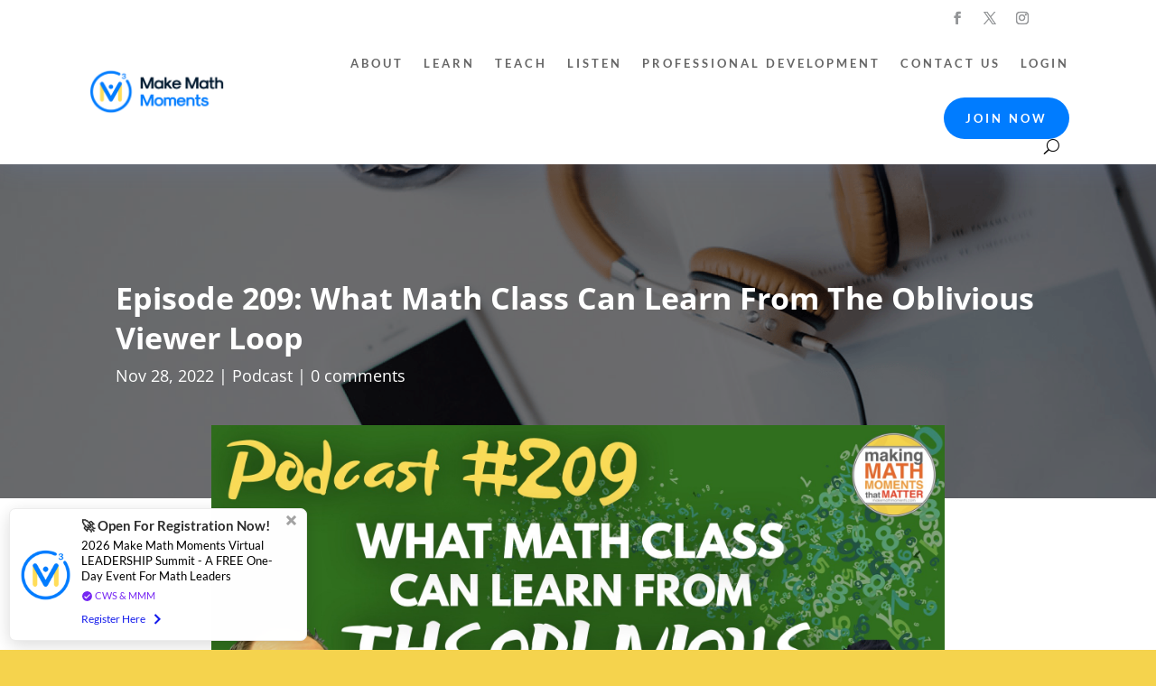

--- FILE ---
content_type: text/html; charset=UTF-8
request_url: https://makemathmoments.com/episode209/
body_size: 659242
content:
<!DOCTYPE html>
<html lang="en-CA">
<head>
	<meta charset="UTF-8" />
<meta http-equiv="X-UA-Compatible" content="IE=edge">
	<link rel="pingback" href="https://makemathmoments.com/xmlrpc.php" />

	<script type="text/javascript">
		document.documentElement.className = 'js';
	</script>
	
			<script type="text/javascript">
			window.flatStyles = window.flatStyles || ''

			window.lightspeedOptimizeStylesheet = function () {
				const currentStylesheet = document.querySelector( '.tcb-lightspeed-style:not([data-ls-optimized])' )

				if ( currentStylesheet ) {
					try {
						if ( currentStylesheet.sheet && currentStylesheet.sheet.cssRules ) {
							if ( window.flatStyles ) {
								if ( this.optimizing ) {
									setTimeout( window.lightspeedOptimizeStylesheet.bind( this ), 24 )
								} else {
									this.optimizing = true;

									let rulesIndex = 0;

									while ( rulesIndex < currentStylesheet.sheet.cssRules.length ) {
										const rule = currentStylesheet.sheet.cssRules[ rulesIndex ]
										/* remove rules that already exist in the page */
										if ( rule.type === CSSRule.STYLE_RULE && window.flatStyles.includes( `${rule.selectorText}{` ) ) {
											currentStylesheet.sheet.deleteRule( rulesIndex )
										} else {
											rulesIndex ++
										}
									}
									/* optimize, mark it such, move to the next file, append the styles we have until now */
									currentStylesheet.setAttribute( 'data-ls-optimized', '1' )

									window.flatStyles += currentStylesheet.innerHTML

									this.optimizing = false
								}
							} else {
								window.flatStyles = currentStylesheet.innerHTML
								currentStylesheet.setAttribute( 'data-ls-optimized', '1' )
							}
						}
					} catch ( error ) {
						console.warn( error )
					}

					if ( currentStylesheet.parentElement.tagName !== 'HEAD' ) {
						/* always make sure that those styles end up in the head */
						const stylesheetID = currentStylesheet.id;
						/**
						 * make sure that there is only one copy of the css
						 * e.g display CSS
						 */
						if ( ( ! stylesheetID || ( stylesheetID && ! document.querySelector( `head #${stylesheetID}` ) ) ) ) {
							document.head.prepend( currentStylesheet )
						} else {
							currentStylesheet.remove();
						}
					}
				}
			}

			window.lightspeedOptimizeFlat = function ( styleSheetElement ) {
				if ( document.querySelectorAll( 'link[href*="thrive_flat.css"]' ).length > 1 ) {
					/* disable this flat if we already have one */
					styleSheetElement.setAttribute( 'disabled', true )
				} else {
					/* if this is the first one, make sure he's in head */
					if ( styleSheetElement.parentElement.tagName !== 'HEAD' ) {
						document.head.append( styleSheetElement )
					}
				}
			}
		</script>
		<link rel="preconnect" href="https://fonts.gstatic.com" crossorigin /><style id="et-divi-open-sans-inline-css">/* Original: https://fonts.googleapis.com/css?family=Open+Sans:300italic,400italic,600italic,700italic,800italic,400,300,600,700,800&#038;subset=cyrillic,cyrillic-ext,greek,greek-ext,hebrew,latin,latin-ext,vietnamese&#038;display=swap *//* User Agent: Mozilla/5.0 (Unknown; Linux x86_64) AppleWebKit/538.1 (KHTML, like Gecko) Safari/538.1 Daum/4.1 */@font-face {font-family: 'Open Sans';font-style: italic;font-weight: 300;font-stretch: normal;font-display: swap;src: url(https://fonts.gstatic.com/s/opensans/v44/memQYaGs126MiZpBA-UFUIcVXSCEkx2cmqvXlWq8tWZ0Pw86hd0Rk5hkaVc.ttf) format('truetype');}@font-face {font-family: 'Open Sans';font-style: italic;font-weight: 400;font-stretch: normal;font-display: swap;src: url(https://fonts.gstatic.com/s/opensans/v44/memQYaGs126MiZpBA-UFUIcVXSCEkx2cmqvXlWq8tWZ0Pw86hd0Rk8ZkaVc.ttf) format('truetype');}@font-face {font-family: 'Open Sans';font-style: italic;font-weight: 600;font-stretch: normal;font-display: swap;src: url(https://fonts.gstatic.com/s/opensans/v44/memQYaGs126MiZpBA-UFUIcVXSCEkx2cmqvXlWq8tWZ0Pw86hd0RkxhjaVc.ttf) format('truetype');}@font-face {font-family: 'Open Sans';font-style: italic;font-weight: 700;font-stretch: normal;font-display: swap;src: url(https://fonts.gstatic.com/s/opensans/v44/memQYaGs126MiZpBA-UFUIcVXSCEkx2cmqvXlWq8tWZ0Pw86hd0RkyFjaVc.ttf) format('truetype');}@font-face {font-family: 'Open Sans';font-style: italic;font-weight: 800;font-stretch: normal;font-display: swap;src: url(https://fonts.gstatic.com/s/opensans/v44/memQYaGs126MiZpBA-UFUIcVXSCEkx2cmqvXlWq8tWZ0Pw86hd0Rk0ZjaVc.ttf) format('truetype');}@font-face {font-family: 'Open Sans';font-style: normal;font-weight: 300;font-stretch: normal;font-display: swap;src: url(https://fonts.gstatic.com/s/opensans/v44/memSYaGs126MiZpBA-UvWbX2vVnXBbObj2OVZyOOSr4dVJWUgsiH0C4n.ttf) format('truetype');}@font-face {font-family: 'Open Sans';font-style: normal;font-weight: 400;font-stretch: normal;font-display: swap;src: url(https://fonts.gstatic.com/s/opensans/v44/memSYaGs126MiZpBA-UvWbX2vVnXBbObj2OVZyOOSr4dVJWUgsjZ0C4n.ttf) format('truetype');}@font-face {font-family: 'Open Sans';font-style: normal;font-weight: 600;font-stretch: normal;font-display: swap;src: url(https://fonts.gstatic.com/s/opensans/v44/memSYaGs126MiZpBA-UvWbX2vVnXBbObj2OVZyOOSr4dVJWUgsgH1y4n.ttf) format('truetype');}@font-face {font-family: 'Open Sans';font-style: normal;font-weight: 700;font-stretch: normal;font-display: swap;src: url(https://fonts.gstatic.com/s/opensans/v44/memSYaGs126MiZpBA-UvWbX2vVnXBbObj2OVZyOOSr4dVJWUgsg-1y4n.ttf) format('truetype');}@font-face {font-family: 'Open Sans';font-style: normal;font-weight: 800;font-stretch: normal;font-display: swap;src: url(https://fonts.gstatic.com/s/opensans/v44/memSYaGs126MiZpBA-UvWbX2vVnXBbObj2OVZyOOSr4dVJWUgshZ1y4n.ttf) format('truetype');}/* User Agent: Mozilla/5.0 (Windows NT 6.1; WOW64; rv:27.0) Gecko/20100101 Firefox/27.0 */@font-face {font-family: 'Open Sans';font-style: italic;font-weight: 300;font-stretch: normal;font-display: swap;src: url(https://fonts.gstatic.com/l/font?kit=memQYaGs126MiZpBA-UFUIcVXSCEkx2cmqvXlWq8tWZ0Pw86hd0Rk5hkaVQ&skey=743457fe2cc29280&v=v44) format('woff');}@font-face {font-family: 'Open Sans';font-style: italic;font-weight: 400;font-stretch: normal;font-display: swap;src: url(https://fonts.gstatic.com/l/font?kit=memQYaGs126MiZpBA-UFUIcVXSCEkx2cmqvXlWq8tWZ0Pw86hd0Rk8ZkaVQ&skey=743457fe2cc29280&v=v44) format('woff');}@font-face {font-family: 'Open Sans';font-style: italic;font-weight: 600;font-stretch: normal;font-display: swap;src: url(https://fonts.gstatic.com/l/font?kit=memQYaGs126MiZpBA-UFUIcVXSCEkx2cmqvXlWq8tWZ0Pw86hd0RkxhjaVQ&skey=743457fe2cc29280&v=v44) format('woff');}@font-face {font-family: 'Open Sans';font-style: italic;font-weight: 700;font-stretch: normal;font-display: swap;src: url(https://fonts.gstatic.com/l/font?kit=memQYaGs126MiZpBA-UFUIcVXSCEkx2cmqvXlWq8tWZ0Pw86hd0RkyFjaVQ&skey=743457fe2cc29280&v=v44) format('woff');}@font-face {font-family: 'Open Sans';font-style: italic;font-weight: 800;font-stretch: normal;font-display: swap;src: url(https://fonts.gstatic.com/l/font?kit=memQYaGs126MiZpBA-UFUIcVXSCEkx2cmqvXlWq8tWZ0Pw86hd0Rk0ZjaVQ&skey=743457fe2cc29280&v=v44) format('woff');}@font-face {font-family: 'Open Sans';font-style: normal;font-weight: 300;font-stretch: normal;font-display: swap;src: url(https://fonts.gstatic.com/l/font?kit=memSYaGs126MiZpBA-UvWbX2vVnXBbObj2OVZyOOSr4dVJWUgsiH0C4k&skey=62c1cbfccc78b4b2&v=v44) format('woff');}@font-face {font-family: 'Open Sans';font-style: normal;font-weight: 400;font-stretch: normal;font-display: swap;src: url(https://fonts.gstatic.com/l/font?kit=memSYaGs126MiZpBA-UvWbX2vVnXBbObj2OVZyOOSr4dVJWUgsjZ0C4k&skey=62c1cbfccc78b4b2&v=v44) format('woff');}@font-face {font-family: 'Open Sans';font-style: normal;font-weight: 600;font-stretch: normal;font-display: swap;src: url(https://fonts.gstatic.com/l/font?kit=memSYaGs126MiZpBA-UvWbX2vVnXBbObj2OVZyOOSr4dVJWUgsgH1y4k&skey=62c1cbfccc78b4b2&v=v44) format('woff');}@font-face {font-family: 'Open Sans';font-style: normal;font-weight: 700;font-stretch: normal;font-display: swap;src: url(https://fonts.gstatic.com/l/font?kit=memSYaGs126MiZpBA-UvWbX2vVnXBbObj2OVZyOOSr4dVJWUgsg-1y4k&skey=62c1cbfccc78b4b2&v=v44) format('woff');}@font-face {font-family: 'Open Sans';font-style: normal;font-weight: 800;font-stretch: normal;font-display: swap;src: url(https://fonts.gstatic.com/l/font?kit=memSYaGs126MiZpBA-UvWbX2vVnXBbObj2OVZyOOSr4dVJWUgshZ1y4k&skey=62c1cbfccc78b4b2&v=v44) format('woff');}/* User Agent: Mozilla/5.0 (Windows NT 6.3; rv:39.0) Gecko/20100101 Firefox/39.0 */@font-face {font-family: 'Open Sans';font-style: italic;font-weight: 300;font-stretch: normal;font-display: swap;src: url(https://fonts.gstatic.com/s/opensans/v44/memQYaGs126MiZpBA-UFUIcVXSCEkx2cmqvXlWq8tWZ0Pw86hd0Rk5hkaVI.woff2) format('woff2');}@font-face {font-family: 'Open Sans';font-style: italic;font-weight: 400;font-stretch: normal;font-display: swap;src: url(https://fonts.gstatic.com/s/opensans/v44/memQYaGs126MiZpBA-UFUIcVXSCEkx2cmqvXlWq8tWZ0Pw86hd0Rk8ZkaVI.woff2) format('woff2');}@font-face {font-family: 'Open Sans';font-style: italic;font-weight: 600;font-stretch: normal;font-display: swap;src: url(https://fonts.gstatic.com/s/opensans/v44/memQYaGs126MiZpBA-UFUIcVXSCEkx2cmqvXlWq8tWZ0Pw86hd0RkxhjaVI.woff2) format('woff2');}@font-face {font-family: 'Open Sans';font-style: italic;font-weight: 700;font-stretch: normal;font-display: swap;src: url(https://fonts.gstatic.com/s/opensans/v44/memQYaGs126MiZpBA-UFUIcVXSCEkx2cmqvXlWq8tWZ0Pw86hd0RkyFjaVI.woff2) format('woff2');}@font-face {font-family: 'Open Sans';font-style: italic;font-weight: 800;font-stretch: normal;font-display: swap;src: url(https://fonts.gstatic.com/s/opensans/v44/memQYaGs126MiZpBA-UFUIcVXSCEkx2cmqvXlWq8tWZ0Pw86hd0Rk0ZjaVI.woff2) format('woff2');}@font-face {font-family: 'Open Sans';font-style: normal;font-weight: 300;font-stretch: normal;font-display: swap;src: url(https://fonts.gstatic.com/s/opensans/v44/memSYaGs126MiZpBA-UvWbX2vVnXBbObj2OVZyOOSr4dVJWUgsiH0C4i.woff2) format('woff2');}@font-face {font-family: 'Open Sans';font-style: normal;font-weight: 400;font-stretch: normal;font-display: swap;src: url(https://fonts.gstatic.com/s/opensans/v44/memSYaGs126MiZpBA-UvWbX2vVnXBbObj2OVZyOOSr4dVJWUgsjZ0C4i.woff2) format('woff2');}@font-face {font-family: 'Open Sans';font-style: normal;font-weight: 600;font-stretch: normal;font-display: swap;src: url(https://fonts.gstatic.com/s/opensans/v44/memSYaGs126MiZpBA-UvWbX2vVnXBbObj2OVZyOOSr4dVJWUgsgH1y4i.woff2) format('woff2');}@font-face {font-family: 'Open Sans';font-style: normal;font-weight: 700;font-stretch: normal;font-display: swap;src: url(https://fonts.gstatic.com/s/opensans/v44/memSYaGs126MiZpBA-UvWbX2vVnXBbObj2OVZyOOSr4dVJWUgsg-1y4i.woff2) format('woff2');}@font-face {font-family: 'Open Sans';font-style: normal;font-weight: 800;font-stretch: normal;font-display: swap;src: url(https://fonts.gstatic.com/s/opensans/v44/memSYaGs126MiZpBA-UvWbX2vVnXBbObj2OVZyOOSr4dVJWUgshZ1y4i.woff2) format('woff2');}</style><style id="et-builder-googlefonts-cached-inline">/* Original: https://fonts.googleapis.com/css?family=Lato:100,100italic,300,300italic,regular,italic,700,700italic,900,900italic|Anton:regular|Roboto+Condensed:300,300italic,regular,italic,700,700italic&#038;subset=latin,latin-ext,vietnamese,cyrillic,cyrillic-ext,greek,greek-ext&#038;display=swap *//* User Agent: Mozilla/5.0 (Unknown; Linux x86_64) AppleWebKit/538.1 (KHTML, like Gecko) Safari/538.1 Daum/4.1 */@font-face {font-family: 'Anton';font-style: normal;font-weight: 400;font-display: swap;src: url(https://fonts.gstatic.com/s/anton/v27/1Ptgg87LROyAm0K0.ttf) format('truetype');}@font-face {font-family: 'Lato';font-style: italic;font-weight: 100;font-display: swap;src: url(https://fonts.gstatic.com/s/lato/v25/S6u-w4BMUTPHjxsIPy-v.ttf) format('truetype');}@font-face {font-family: 'Lato';font-style: italic;font-weight: 300;font-display: swap;src: url(https://fonts.gstatic.com/s/lato/v25/S6u_w4BMUTPHjxsI9w2PHA.ttf) format('truetype');}@font-face {font-family: 'Lato';font-style: italic;font-weight: 400;font-display: swap;src: url(https://fonts.gstatic.com/s/lato/v25/S6u8w4BMUTPHjxswWw.ttf) format('truetype');}@font-face {font-family: 'Lato';font-style: italic;font-weight: 700;font-display: swap;src: url(https://fonts.gstatic.com/s/lato/v25/S6u_w4BMUTPHjxsI5wqPHA.ttf) format('truetype');}@font-face {font-family: 'Lato';font-style: italic;font-weight: 900;font-display: swap;src: url(https://fonts.gstatic.com/s/lato/v25/S6u_w4BMUTPHjxsI3wiPHA.ttf) format('truetype');}@font-face {font-family: 'Lato';font-style: normal;font-weight: 100;font-display: swap;src: url(https://fonts.gstatic.com/s/lato/v25/S6u8w4BMUTPHh30wWw.ttf) format('truetype');}@font-face {font-family: 'Lato';font-style: normal;font-weight: 300;font-display: swap;src: url(https://fonts.gstatic.com/s/lato/v25/S6u9w4BMUTPHh7USew8.ttf) format('truetype');}@font-face {font-family: 'Lato';font-style: normal;font-weight: 400;font-display: swap;src: url(https://fonts.gstatic.com/s/lato/v25/S6uyw4BMUTPHvxk.ttf) format('truetype');}@font-face {font-family: 'Lato';font-style: normal;font-weight: 700;font-display: swap;src: url(https://fonts.gstatic.com/s/lato/v25/S6u9w4BMUTPHh6UVew8.ttf) format('truetype');}@font-face {font-family: 'Lato';font-style: normal;font-weight: 900;font-display: swap;src: url(https://fonts.gstatic.com/s/lato/v25/S6u9w4BMUTPHh50Xew8.ttf) format('truetype');}@font-face {font-family: 'Roboto Condensed';font-style: italic;font-weight: 300;font-display: swap;src: url(https://fonts.gstatic.com/s/robotocondensed/v31/ieVW2ZhZI2eCN5jzbjEETS9weq8-19ehAyvMum7nfDB64UYK5Xk.ttf) format('truetype');}@font-face {font-family: 'Roboto Condensed';font-style: italic;font-weight: 400;font-display: swap;src: url(https://fonts.gstatic.com/s/robotocondensed/v31/ieVW2ZhZI2eCN5jzbjEETS9weq8-19ehAyvMum7nfDB64RgK5Xk.ttf) format('truetype');}@font-face {font-family: 'Roboto Condensed';font-style: italic;font-weight: 700;font-display: swap;src: url(https://fonts.gstatic.com/s/robotocondensed/v31/ieVW2ZhZI2eCN5jzbjEETS9weq8-19ehAyvMum7nfDB64f8N5Xk.ttf) format('truetype');}@font-face {font-family: 'Roboto Condensed';font-style: normal;font-weight: 300;font-display: swap;src: url(https://fonts.gstatic.com/s/robotocondensed/v31/ieVo2ZhZI2eCN5jzbjEETS9weq8-_d6T_POl0fRJeyXsovBJ.ttf) format('truetype');}@font-face {font-family: 'Roboto Condensed';font-style: normal;font-weight: 400;font-display: swap;src: url(https://fonts.gstatic.com/s/robotocondensed/v31/ieVo2ZhZI2eCN5jzbjEETS9weq8-_d6T_POl0fRJeyWyovBJ.ttf) format('truetype');}@font-face {font-family: 'Roboto Condensed';font-style: normal;font-weight: 700;font-display: swap;src: url(https://fonts.gstatic.com/s/robotocondensed/v31/ieVo2ZhZI2eCN5jzbjEETS9weq8-_d6T_POl0fRJeyVVpfBJ.ttf) format('truetype');}/* User Agent: Mozilla/5.0 (Windows NT 6.1; WOW64; rv:27.0) Gecko/20100101 Firefox/27.0 */@font-face {font-family: 'Anton';font-style: normal;font-weight: 400;font-display: swap;src: url(https://fonts.gstatic.com/l/font?kit=1Ptgg87LROyAm0K3&skey=3e16a04254d4c9b3&v=v27) format('woff');}@font-face {font-family: 'Lato';font-style: italic;font-weight: 100;font-display: swap;src: url(https://fonts.gstatic.com/l/font?kit=S6u-w4BMUTPHjxsIPy-s&skey=3404b88e33a27f67&v=v25) format('woff');}@font-face {font-family: 'Lato';font-style: italic;font-weight: 300;font-display: swap;src: url(https://fonts.gstatic.com/l/font?kit=S6u_w4BMUTPHjxsI9w2PHw&skey=8107d606b7e3d38e&v=v25) format('woff');}@font-face {font-family: 'Lato';font-style: italic;font-weight: 400;font-display: swap;src: url(https://fonts.gstatic.com/l/font?kit=S6u8w4BMUTPHjxswWA&skey=51512958f8cff7a8&v=v25) format('woff');}@font-face {font-family: 'Lato';font-style: italic;font-weight: 700;font-display: swap;src: url(https://fonts.gstatic.com/l/font?kit=S6u_w4BMUTPHjxsI5wqPHw&skey=5334e9c0b67702e2&v=v25) format('woff');}@font-face {font-family: 'Lato';font-style: italic;font-weight: 900;font-display: swap;src: url(https://fonts.gstatic.com/l/font?kit=S6u_w4BMUTPHjxsI3wiPHw&skey=4066143815f8bfc2&v=v25) format('woff');}@font-face {font-family: 'Lato';font-style: normal;font-weight: 100;font-display: swap;src: url(https://fonts.gstatic.com/l/font?kit=S6u8w4BMUTPHh30wWA&skey=cfa1ba7b04a1ba34&v=v25) format('woff');}@font-face {font-family: 'Lato';font-style: normal;font-weight: 300;font-display: swap;src: url(https://fonts.gstatic.com/l/font?kit=S6u9w4BMUTPHh7USeww&skey=91f32e07d083dd3a&v=v25) format('woff');}@font-face {font-family: 'Lato';font-style: normal;font-weight: 400;font-display: swap;src: url(https://fonts.gstatic.com/l/font?kit=S6uyw4BMUTPHvxo&skey=2d58b92a99e1c086&v=v25) format('woff');}@font-face {font-family: 'Lato';font-style: normal;font-weight: 700;font-display: swap;src: url(https://fonts.gstatic.com/l/font?kit=S6u9w4BMUTPHh6UVeww&skey=3480a19627739c0d&v=v25) format('woff');}@font-face {font-family: 'Lato';font-style: normal;font-weight: 900;font-display: swap;src: url(https://fonts.gstatic.com/l/font?kit=S6u9w4BMUTPHh50Xeww&skey=d01acf708cb3b73b&v=v25) format('woff');}@font-face {font-family: 'Roboto Condensed';font-style: italic;font-weight: 300;font-display: swap;src: url(https://fonts.gstatic.com/l/font?kit=ieVW2ZhZI2eCN5jzbjEETS9weq8-19ehAyvMum7nfDB64UYK5Xo&skey=7b4bef3e83279e13&v=v31) format('woff');}@font-face {font-family: 'Roboto Condensed';font-style: italic;font-weight: 400;font-display: swap;src: url(https://fonts.gstatic.com/l/font?kit=ieVW2ZhZI2eCN5jzbjEETS9weq8-19ehAyvMum7nfDB64RgK5Xo&skey=7b4bef3e83279e13&v=v31) format('woff');}@font-face {font-family: 'Roboto Condensed';font-style: italic;font-weight: 700;font-display: swap;src: url(https://fonts.gstatic.com/l/font?kit=ieVW2ZhZI2eCN5jzbjEETS9weq8-19ehAyvMum7nfDB64f8N5Xo&skey=7b4bef3e83279e13&v=v31) format('woff');}@font-face {font-family: 'Roboto Condensed';font-style: normal;font-weight: 300;font-display: swap;src: url(https://fonts.gstatic.com/l/font?kit=ieVo2ZhZI2eCN5jzbjEETS9weq8-_d6T_POl0fRJeyXsovBK&skey=9986ecffddb755ab&v=v31) format('woff');}@font-face {font-family: 'Roboto Condensed';font-style: normal;font-weight: 400;font-display: swap;src: url(https://fonts.gstatic.com/l/font?kit=ieVo2ZhZI2eCN5jzbjEETS9weq8-_d6T_POl0fRJeyWyovBK&skey=9986ecffddb755ab&v=v31) format('woff');}@font-face {font-family: 'Roboto Condensed';font-style: normal;font-weight: 700;font-display: swap;src: url(https://fonts.gstatic.com/l/font?kit=ieVo2ZhZI2eCN5jzbjEETS9weq8-_d6T_POl0fRJeyVVpfBK&skey=9986ecffddb755ab&v=v31) format('woff');}/* User Agent: Mozilla/5.0 (Windows NT 6.3; rv:39.0) Gecko/20100101 Firefox/39.0 */@font-face {font-family: 'Anton';font-style: normal;font-weight: 400;font-display: swap;src: url(https://fonts.gstatic.com/s/anton/v27/1Ptgg87LROyAm0Kx.woff2) format('woff2');}@font-face {font-family: 'Lato';font-style: italic;font-weight: 100;font-display: swap;src: url(https://fonts.gstatic.com/s/lato/v25/S6u-w4BMUTPHjxsIPy-q.woff2) format('woff2');}@font-face {font-family: 'Lato';font-style: italic;font-weight: 300;font-display: swap;src: url(https://fonts.gstatic.com/s/lato/v25/S6u_w4BMUTPHjxsI9w2PGQ.woff2) format('woff2');}@font-face {font-family: 'Lato';font-style: italic;font-weight: 400;font-display: swap;src: url(https://fonts.gstatic.com/s/lato/v25/S6u8w4BMUTPHjxswXg.woff2) format('woff2');}@font-face {font-family: 'Lato';font-style: italic;font-weight: 700;font-display: swap;src: url(https://fonts.gstatic.com/s/lato/v25/S6u_w4BMUTPHjxsI5wqPGQ.woff2) format('woff2');}@font-face {font-family: 'Lato';font-style: italic;font-weight: 900;font-display: swap;src: url(https://fonts.gstatic.com/s/lato/v25/S6u_w4BMUTPHjxsI3wiPGQ.woff2) format('woff2');}@font-face {font-family: 'Lato';font-style: normal;font-weight: 100;font-display: swap;src: url(https://fonts.gstatic.com/s/lato/v25/S6u8w4BMUTPHh30wXg.woff2) format('woff2');}@font-face {font-family: 'Lato';font-style: normal;font-weight: 300;font-display: swap;src: url(https://fonts.gstatic.com/s/lato/v25/S6u9w4BMUTPHh7USewo.woff2) format('woff2');}@font-face {font-family: 'Lato';font-style: normal;font-weight: 400;font-display: swap;src: url(https://fonts.gstatic.com/s/lato/v25/S6uyw4BMUTPHvxw.woff2) format('woff2');}@font-face {font-family: 'Lato';font-style: normal;font-weight: 700;font-display: swap;src: url(https://fonts.gstatic.com/s/lato/v25/S6u9w4BMUTPHh6UVewo.woff2) format('woff2');}@font-face {font-family: 'Lato';font-style: normal;font-weight: 900;font-display: swap;src: url(https://fonts.gstatic.com/s/lato/v25/S6u9w4BMUTPHh50Xewo.woff2) format('woff2');}@font-face {font-family: 'Roboto Condensed';font-style: italic;font-weight: 300;font-display: swap;src: url(https://fonts.gstatic.com/s/robotocondensed/v31/ieVW2ZhZI2eCN5jzbjEETS9weq8-19ehAyvMum7nfDB64UYK5Xw.woff2) format('woff2');}@font-face {font-family: 'Roboto Condensed';font-style: italic;font-weight: 400;font-display: swap;src: url(https://fonts.gstatic.com/s/robotocondensed/v31/ieVW2ZhZI2eCN5jzbjEETS9weq8-19ehAyvMum7nfDB64RgK5Xw.woff2) format('woff2');}@font-face {font-family: 'Roboto Condensed';font-style: italic;font-weight: 700;font-display: swap;src: url(https://fonts.gstatic.com/s/robotocondensed/v31/ieVW2ZhZI2eCN5jzbjEETS9weq8-19ehAyvMum7nfDB64f8N5Xw.woff2) format('woff2');}@font-face {font-family: 'Roboto Condensed';font-style: normal;font-weight: 300;font-display: swap;src: url(https://fonts.gstatic.com/s/robotocondensed/v31/ieVo2ZhZI2eCN5jzbjEETS9weq8-_d6T_POl0fRJeyXsovBM.woff2) format('woff2');}@font-face {font-family: 'Roboto Condensed';font-style: normal;font-weight: 400;font-display: swap;src: url(https://fonts.gstatic.com/s/robotocondensed/v31/ieVo2ZhZI2eCN5jzbjEETS9weq8-_d6T_POl0fRJeyWyovBM.woff2) format('woff2');}@font-face {font-family: 'Roboto Condensed';font-style: normal;font-weight: 700;font-display: swap;src: url(https://fonts.gstatic.com/s/robotocondensed/v31/ieVo2ZhZI2eCN5jzbjEETS9weq8-_d6T_POl0fRJeyVVpfBM.woff2) format('woff2');}</style><meta name='robots' content='index, follow, max-image-preview:large, max-snippet:-1, max-video-preview:-1' />
<script type="text/javascript">
			let jqueryParams=[],jQuery=function(r){return jqueryParams=[...jqueryParams,r],jQuery},$=function(r){return jqueryParams=[...jqueryParams,r],$};window.jQuery=jQuery,window.$=jQuery;let customHeadScripts=!1;jQuery.fn=jQuery.prototype={},$.fn=jQuery.prototype={},jQuery.noConflict=function(r){if(window.jQuery)return jQuery=window.jQuery,$=window.jQuery,customHeadScripts=!0,jQuery.noConflict},jQuery.ready=function(r){jqueryParams=[...jqueryParams,r]},$.ready=function(r){jqueryParams=[...jqueryParams,r]},jQuery.load=function(r){jqueryParams=[...jqueryParams,r]},$.load=function(r){jqueryParams=[...jqueryParams,r]},jQuery.fn.ready=function(r){jqueryParams=[...jqueryParams,r]},$.fn.ready=function(r){jqueryParams=[...jqueryParams,r]};</script>
	<!-- This site is optimized with the Yoast SEO plugin v26.1.1 - https://yoast.com/wordpress/plugins/seo/ -->
	<title>Episode 209: What Math Class Can Learn From The Oblivious Viewer Loop</title>
	<meta name="description" content="In this episode Jon &amp; Kyle compare the consolidation and connection phase of your math lesson to the Oblivious Viewer Loop phenomenon in common mystery TV shows. Stick around and you’ll learn how focusing on the intentionality of your learning goal can help shape how your consolidate your lesson so that we can avoid students “missing the point” of our lesson and instead make the connection to the learning goal." />
	<link rel="canonical" href="https://makemathmoments.com/episode209/" />
	<meta property="og:locale" content="en_US" />
	<meta property="og:type" content="article" />
	<meta property="og:title" content="Episode 209: What Math Class Can Learn From The Oblivious Viewer Loop" />
	<meta property="og:description" content="In this episode Jon &amp; Kyle compare the consolidation and connection phase of your math lesson to the Oblivious Viewer Loop phenomenon in common mystery TV shows. Stick around and you’ll learn how focusing on the intentionality of your learning goal can help shape how your consolidate your lesson so that we can avoid students “missing the point” of our lesson and instead make the connection to the learning goal." />
	<meta property="og:url" content="https://makemathmoments.com/episode209/" />
	<meta property="og:site_name" content="Make Math Moments" />
	<meta property="article:published_time" content="2022-11-28T10:30:25+00:00" />
	<meta property="og:image" content="https://makemathmoments.com/wp-content/uploads/2022/11/209-cover.001.jpeg" />
	<meta property="og:image:width" content="1920" />
	<meta property="og:image:height" content="1080" />
	<meta property="og:image:type" content="image/jpeg" />
	<meta name="author" content="Jon &amp; Kyle" />
	<meta name="twitter:card" content="summary_large_image" />
	<meta name="twitter:label1" content="Written by" />
	<meta name="twitter:data1" content="Jon &amp; Kyle" />
	<meta name="twitter:label2" content="Est. reading time" />
	<meta name="twitter:data2" content="5 minutes" />
	<script type="application/ld+json" class="yoast-schema-graph">{"@context":"https://schema.org","@graph":[{"@type":"WebPage","@id":"https://makemathmoments.com/episode209/","url":"https://makemathmoments.com/episode209/","name":"Episode 209: What Math Class Can Learn From The Oblivious Viewer Loop","isPartOf":{"@id":"https://makemathmoments.com/#website"},"primaryImageOfPage":{"@id":"https://makemathmoments.com/episode209/#primaryimage"},"image":{"@id":"https://makemathmoments.com/episode209/#primaryimage"},"thumbnailUrl":"https://makemathmoments.com/wp-content/uploads/2022/11/209-cover.001.jpeg","datePublished":"2022-11-28T10:30:25+00:00","author":{"@id":"https://makemathmoments.com/#/schema/person/4ee4c97e4f43b802858adb1106b74454"},"description":"In this episode Jon & Kyle compare the consolidation and connection phase of your math lesson to the Oblivious Viewer Loop phenomenon in common mystery TV shows. Stick around and you’ll learn how focusing on the intentionality of your learning goal can help shape how your consolidate your lesson so that we can avoid students “missing the point” of our lesson and instead make the connection to the learning goal.","breadcrumb":{"@id":"https://makemathmoments.com/episode209/#breadcrumb"},"inLanguage":"en-CA","potentialAction":[{"@type":"ReadAction","target":["https://makemathmoments.com/episode209/"]}]},{"@type":"ImageObject","inLanguage":"en-CA","@id":"https://makemathmoments.com/episode209/#primaryimage","url":"https://makemathmoments.com/wp-content/uploads/2022/11/209-cover.001.jpeg","contentUrl":"https://makemathmoments.com/wp-content/uploads/2022/11/209-cover.001.jpeg","width":1920,"height":1080},{"@type":"BreadcrumbList","@id":"https://makemathmoments.com/episode209/#breadcrumb","itemListElement":[{"@type":"ListItem","position":1,"name":"Home","item":"https://makemathmoments.com/"},{"@type":"ListItem","position":2,"name":"Episode 209: What Math Class Can Learn From The Oblivious Viewer Loop"}]},{"@type":"WebSite","@id":"https://makemathmoments.com/#website","url":"https://makemathmoments.com/","name":"Make Math Moments","description":"Make Math Moments That Matter By Sparking Curiosity, Fuelling Sense Making and Igniting Your Next Moves","potentialAction":[{"@type":"SearchAction","target":{"@type":"EntryPoint","urlTemplate":"https://makemathmoments.com/?s={search_term_string}"},"query-input":{"@type":"PropertyValueSpecification","valueRequired":true,"valueName":"search_term_string"}}],"inLanguage":"en-CA"},{"@type":"Person","@id":"https://makemathmoments.com/#/schema/person/4ee4c97e4f43b802858adb1106b74454","name":"Jon &amp; Kyle","image":{"@type":"ImageObject","inLanguage":"en-CA","@id":"https://makemathmoments.com/#/schema/person/image/","url":"https://secure.gravatar.com/avatar/4d064905c1e518315435f80da995cffaf43b2ea9dc81cf90cab5ba161bb3fd35?s=96&d=mm&r=g","contentUrl":"https://secure.gravatar.com/avatar/4d064905c1e518315435f80da995cffaf43b2ea9dc81cf90cab5ba161bb3fd35?s=96&d=mm&r=g","caption":"Jon &amp; Kyle"},"url":"https://makemathmoments.com/author/adminmakemathmoments-com/"}]}</script>
	<!-- / Yoast SEO plugin. -->


<link rel='dns-prefetch' href='//www.googletagmanager.com' />
<link rel="alternate" type="application/rss+xml" title="Make Math Moments &raquo; Feed" href="https://makemathmoments.com/feed/" />
<link rel="alternate" type="application/rss+xml" title="Make Math Moments &raquo; Comments Feed" href="https://makemathmoments.com/comments/feed/" />
<link rel="alternate" type="application/rss+xml" title="Make Math Moments &raquo; Episode 209: What Math Class Can Learn From The Oblivious Viewer Loop Comments Feed" href="https://makemathmoments.com/episode209/feed/" />
<link rel="alternate" title="oEmbed (JSON)" type="application/json+oembed" href="https://makemathmoments.com/wp-json/oembed/1.0/embed?url=https%3A%2F%2Fmakemathmoments.com%2Fepisode209%2F" />
<link rel="alternate" title="oEmbed (XML)" type="text/xml+oembed" href="https://makemathmoments.com/wp-json/oembed/1.0/embed?url=https%3A%2F%2Fmakemathmoments.com%2Fepisode209%2F&#038;format=xml" />
		<!-- This site uses the Google Analytics by ExactMetrics plugin v8.9.0 - Using Analytics tracking - https://www.exactmetrics.com/ -->
		<!-- Note: ExactMetrics is not currently configured on this site. The site owner needs to authenticate with Google Analytics in the ExactMetrics settings panel. -->
					<!-- No tracking code set -->
				<!-- / Google Analytics by ExactMetrics -->
		<meta content="Divi v.2.0.0" name="generator"/><link rel='stylesheet' id='contact-form-7-css' href='https://makemathmoments.com/wp-content/plugins/contact-form-7/includes/css/styles.css?ver=6.1.4' type='text/css' media='all' />
<link rel='stylesheet' id='tve_leads_forms-css' href='//makemathmoments.com/wp-content/plugins/thrive-leads/editor-layouts/css/frontend.css?ver=10.8.1' type='text/css' media='all' />
<link rel='stylesheet' id='divi-style-parent-css' href='https://makemathmoments.com/wp-content/themes/Divi/style.min.css?ver=4.27.4' type='text/css' media='all' />
<style id='divi-dynamic-critical-inline-css' type='text/css'>
@font-face{font-family:ETmodules;font-display:block;src:url(//makemathmoments.com/wp-content/themes/Divi/core/admin/fonts/modules/all/modules.eot);src:url(//makemathmoments.com/wp-content/themes/Divi/core/admin/fonts/modules/all/modules.eot?#iefix) format("embedded-opentype"),url(//makemathmoments.com/wp-content/themes/Divi/core/admin/fonts/modules/all/modules.woff) format("woff"),url(//makemathmoments.com/wp-content/themes/Divi/core/admin/fonts/modules/all/modules.ttf) format("truetype"),url(//makemathmoments.com/wp-content/themes/Divi/core/admin/fonts/modules/all/modules.svg#ETmodules) format("svg");font-weight:400;font-style:normal}
@font-face{font-family:FontAwesome;font-style:normal;font-weight:400;font-display:block;src:url(//makemathmoments.com/wp-content/themes/Divi/core/admin/fonts/fontawesome/fa-regular-400.eot);src:url(//makemathmoments.com/wp-content/themes/Divi/core/admin/fonts/fontawesome/fa-regular-400.eot?#iefix) format("embedded-opentype"),url(//makemathmoments.com/wp-content/themes/Divi/core/admin/fonts/fontawesome/fa-regular-400.woff2) format("woff2"),url(//makemathmoments.com/wp-content/themes/Divi/core/admin/fonts/fontawesome/fa-regular-400.woff) format("woff"),url(//makemathmoments.com/wp-content/themes/Divi/core/admin/fonts/fontawesome/fa-regular-400.ttf) format("truetype"),url(//makemathmoments.com/wp-content/themes/Divi/core/admin/fonts/fontawesome/fa-regular-400.svg#fontawesome) format("svg")}@font-face{font-family:FontAwesome;font-style:normal;font-weight:900;font-display:block;src:url(//makemathmoments.com/wp-content/themes/Divi/core/admin/fonts/fontawesome/fa-solid-900.eot);src:url(//makemathmoments.com/wp-content/themes/Divi/core/admin/fonts/fontawesome/fa-solid-900.eot?#iefix) format("embedded-opentype"),url(//makemathmoments.com/wp-content/themes/Divi/core/admin/fonts/fontawesome/fa-solid-900.woff2) format("woff2"),url(//makemathmoments.com/wp-content/themes/Divi/core/admin/fonts/fontawesome/fa-solid-900.woff) format("woff"),url(//makemathmoments.com/wp-content/themes/Divi/core/admin/fonts/fontawesome/fa-solid-900.ttf) format("truetype"),url(//makemathmoments.com/wp-content/themes/Divi/core/admin/fonts/fontawesome/fa-solid-900.svg#fontawesome) format("svg")}@font-face{font-family:FontAwesome;font-style:normal;font-weight:400;font-display:block;src:url(//makemathmoments.com/wp-content/themes/Divi/core/admin/fonts/fontawesome/fa-brands-400.eot);src:url(//makemathmoments.com/wp-content/themes/Divi/core/admin/fonts/fontawesome/fa-brands-400.eot?#iefix) format("embedded-opentype"),url(//makemathmoments.com/wp-content/themes/Divi/core/admin/fonts/fontawesome/fa-brands-400.woff2) format("woff2"),url(//makemathmoments.com/wp-content/themes/Divi/core/admin/fonts/fontawesome/fa-brands-400.woff) format("woff"),url(//makemathmoments.com/wp-content/themes/Divi/core/admin/fonts/fontawesome/fa-brands-400.ttf) format("truetype"),url(//makemathmoments.com/wp-content/themes/Divi/core/admin/fonts/fontawesome/fa-brands-400.svg#fontawesome) format("svg")}
.et_pb_post{margin-bottom:60px;word-wrap:break-word}.et_pb_fullwidth_post_content.et_pb_with_border img,.et_pb_post_content.et_pb_with_border img,.et_pb_with_border .et_pb_post .et_pb_slides,.et_pb_with_border .et_pb_post img:not(.woocommerce-placeholder),.et_pb_with_border.et_pb_posts .et_pb_post,.et_pb_with_border.et_pb_posts_nav span.nav-next a,.et_pb_with_border.et_pb_posts_nav span.nav-previous a{border:0 solid #333}.et_pb_post .entry-content{padding-top:30px}.et_pb_post .entry-featured-image-url{display:block;position:relative;margin-bottom:30px}.et_pb_post .entry-title a,.et_pb_post h2 a{text-decoration:none}.et_pb_post .post-meta{font-size:14px;margin-bottom:6px}.et_pb_post .more,.et_pb_post .post-meta a{text-decoration:none}.et_pb_post .more{color:#82c0c7}.et_pb_posts a.more-link{clear:both;display:block}.et_pb_posts .et_pb_post{position:relative}.et_pb_has_overlay.et_pb_post .et_pb_image_container a{display:block;position:relative;overflow:hidden}.et_pb_image_container img,.et_pb_post a img{vertical-align:bottom;max-width:100%}@media (min-width:981px) and (max-width:1100px){.et_pb_post{margin-bottom:42px}}@media (max-width:980px){.et_pb_post{margin-bottom:42px}.et_pb_bg_layout_light_tablet .et_pb_post .post-meta,.et_pb_bg_layout_light_tablet .et_pb_post .post-meta a,.et_pb_bg_layout_light_tablet .et_pb_post p{color:#666}.et_pb_bg_layout_dark_tablet .et_pb_post .post-meta,.et_pb_bg_layout_dark_tablet .et_pb_post .post-meta a,.et_pb_bg_layout_dark_tablet .et_pb_post p{color:inherit}.et_pb_bg_layout_dark_tablet .comment_postinfo a,.et_pb_bg_layout_dark_tablet .comment_postinfo span{color:#fff}}@media (max-width:767px){.et_pb_post{margin-bottom:42px}.et_pb_post>h2{font-size:18px}.et_pb_bg_layout_light_phone .et_pb_post .post-meta,.et_pb_bg_layout_light_phone .et_pb_post .post-meta a,.et_pb_bg_layout_light_phone .et_pb_post p{color:#666}.et_pb_bg_layout_dark_phone .et_pb_post .post-meta,.et_pb_bg_layout_dark_phone .et_pb_post .post-meta a,.et_pb_bg_layout_dark_phone .et_pb_post p{color:inherit}.et_pb_bg_layout_dark_phone .comment_postinfo a,.et_pb_bg_layout_dark_phone .comment_postinfo span{color:#fff}}@media (max-width:479px){.et_pb_post{margin-bottom:42px}.et_pb_post h2{font-size:16px;padding-bottom:0}.et_pb_post .post-meta{color:#666;font-size:14px}}
@media (min-width:981px){.et_pb_gutters3 .et_pb_column,.et_pb_gutters3.et_pb_row .et_pb_column{margin-right:5.5%}.et_pb_gutters3 .et_pb_column_4_4,.et_pb_gutters3.et_pb_row .et_pb_column_4_4{width:100%}.et_pb_gutters3 .et_pb_column_4_4 .et_pb_module,.et_pb_gutters3.et_pb_row .et_pb_column_4_4 .et_pb_module{margin-bottom:2.75%}.et_pb_gutters3 .et_pb_column_3_4,.et_pb_gutters3.et_pb_row .et_pb_column_3_4{width:73.625%}.et_pb_gutters3 .et_pb_column_3_4 .et_pb_module,.et_pb_gutters3.et_pb_row .et_pb_column_3_4 .et_pb_module{margin-bottom:3.735%}.et_pb_gutters3 .et_pb_column_2_3,.et_pb_gutters3.et_pb_row .et_pb_column_2_3{width:64.833%}.et_pb_gutters3 .et_pb_column_2_3 .et_pb_module,.et_pb_gutters3.et_pb_row .et_pb_column_2_3 .et_pb_module{margin-bottom:4.242%}.et_pb_gutters3 .et_pb_column_3_5,.et_pb_gutters3.et_pb_row .et_pb_column_3_5{width:57.8%}.et_pb_gutters3 .et_pb_column_3_5 .et_pb_module,.et_pb_gutters3.et_pb_row .et_pb_column_3_5 .et_pb_module{margin-bottom:4.758%}.et_pb_gutters3 .et_pb_column_1_2,.et_pb_gutters3.et_pb_row .et_pb_column_1_2{width:47.25%}.et_pb_gutters3 .et_pb_column_1_2 .et_pb_module,.et_pb_gutters3.et_pb_row .et_pb_column_1_2 .et_pb_module{margin-bottom:5.82%}.et_pb_gutters3 .et_pb_column_2_5,.et_pb_gutters3.et_pb_row .et_pb_column_2_5{width:36.7%}.et_pb_gutters3 .et_pb_column_2_5 .et_pb_module,.et_pb_gutters3.et_pb_row .et_pb_column_2_5 .et_pb_module{margin-bottom:7.493%}.et_pb_gutters3 .et_pb_column_1_3,.et_pb_gutters3.et_pb_row .et_pb_column_1_3{width:29.6667%}.et_pb_gutters3 .et_pb_column_1_3 .et_pb_module,.et_pb_gutters3.et_pb_row .et_pb_column_1_3 .et_pb_module{margin-bottom:9.27%}.et_pb_gutters3 .et_pb_column_1_4,.et_pb_gutters3.et_pb_row .et_pb_column_1_4{width:20.875%}.et_pb_gutters3 .et_pb_column_1_4 .et_pb_module,.et_pb_gutters3.et_pb_row .et_pb_column_1_4 .et_pb_module{margin-bottom:13.174%}.et_pb_gutters3 .et_pb_column_1_5,.et_pb_gutters3.et_pb_row .et_pb_column_1_5{width:15.6%}.et_pb_gutters3 .et_pb_column_1_5 .et_pb_module,.et_pb_gutters3.et_pb_row .et_pb_column_1_5 .et_pb_module{margin-bottom:17.628%}.et_pb_gutters3 .et_pb_column_1_6,.et_pb_gutters3.et_pb_row .et_pb_column_1_6{width:12.0833%}.et_pb_gutters3 .et_pb_column_1_6 .et_pb_module,.et_pb_gutters3.et_pb_row .et_pb_column_1_6 .et_pb_module{margin-bottom:22.759%}.et_pb_gutters3 .et_full_width_page.woocommerce-page ul.products li.product{width:20.875%;margin-right:5.5%;margin-bottom:5.5%}.et_pb_gutters3.et_left_sidebar.woocommerce-page #main-content ul.products li.product,.et_pb_gutters3.et_right_sidebar.woocommerce-page #main-content ul.products li.product{width:28.353%;margin-right:7.47%}.et_pb_gutters3.et_left_sidebar.woocommerce-page #main-content ul.products.columns-1 li.product,.et_pb_gutters3.et_right_sidebar.woocommerce-page #main-content ul.products.columns-1 li.product{width:100%;margin-right:0}.et_pb_gutters3.et_left_sidebar.woocommerce-page #main-content ul.products.columns-2 li.product,.et_pb_gutters3.et_right_sidebar.woocommerce-page #main-content ul.products.columns-2 li.product{width:48%;margin-right:4%}.et_pb_gutters3.et_left_sidebar.woocommerce-page #main-content ul.products.columns-2 li:nth-child(2n+2),.et_pb_gutters3.et_right_sidebar.woocommerce-page #main-content ul.products.columns-2 li:nth-child(2n+2){margin-right:0}.et_pb_gutters3.et_left_sidebar.woocommerce-page #main-content ul.products.columns-2 li:nth-child(3n+1),.et_pb_gutters3.et_right_sidebar.woocommerce-page #main-content ul.products.columns-2 li:nth-child(3n+1){clear:none}}
@media (min-width:981px){.et_pb_gutter.et_pb_gutters1 #left-area{width:75%}.et_pb_gutter.et_pb_gutters1 #sidebar{width:25%}.et_pb_gutters1.et_right_sidebar #left-area{padding-right:0}.et_pb_gutters1.et_left_sidebar #left-area{padding-left:0}.et_pb_gutter.et_pb_gutters1.et_right_sidebar #main-content .container:before{right:25%!important}.et_pb_gutter.et_pb_gutters1.et_left_sidebar #main-content .container:before{left:25%!important}.et_pb_gutters1 .et_pb_column,.et_pb_gutters1.et_pb_row .et_pb_column{margin-right:0}.et_pb_gutters1 .et_pb_column_4_4,.et_pb_gutters1.et_pb_row .et_pb_column_4_4{width:100%}.et_pb_gutters1 .et_pb_column_4_4 .et_pb_module,.et_pb_gutters1.et_pb_row .et_pb_column_4_4 .et_pb_module{margin-bottom:0}.et_pb_gutters1 .et_pb_column_3_4,.et_pb_gutters1.et_pb_row .et_pb_column_3_4{width:75%}.et_pb_gutters1 .et_pb_column_3_4 .et_pb_module,.et_pb_gutters1.et_pb_row .et_pb_column_3_4 .et_pb_module{margin-bottom:0}.et_pb_gutters1 .et_pb_column_2_3,.et_pb_gutters1.et_pb_row .et_pb_column_2_3{width:66.667%}.et_pb_gutters1 .et_pb_column_2_3 .et_pb_module,.et_pb_gutters1.et_pb_row .et_pb_column_2_3 .et_pb_module{margin-bottom:0}.et_pb_gutters1 .et_pb_column_3_5,.et_pb_gutters1.et_pb_row .et_pb_column_3_5{width:60%}.et_pb_gutters1 .et_pb_column_3_5 .et_pb_module,.et_pb_gutters1.et_pb_row .et_pb_column_3_5 .et_pb_module{margin-bottom:0}.et_pb_gutters1 .et_pb_column_1_2,.et_pb_gutters1.et_pb_row .et_pb_column_1_2{width:50%}.et_pb_gutters1 .et_pb_column_1_2 .et_pb_module,.et_pb_gutters1.et_pb_row .et_pb_column_1_2 .et_pb_module{margin-bottom:0}.et_pb_gutters1 .et_pb_column_2_5,.et_pb_gutters1.et_pb_row .et_pb_column_2_5{width:40%}.et_pb_gutters1 .et_pb_column_2_5 .et_pb_module,.et_pb_gutters1.et_pb_row .et_pb_column_2_5 .et_pb_module{margin-bottom:0}.et_pb_gutters1 .et_pb_column_1_3,.et_pb_gutters1.et_pb_row .et_pb_column_1_3{width:33.3333%}.et_pb_gutters1 .et_pb_column_1_3 .et_pb_module,.et_pb_gutters1.et_pb_row .et_pb_column_1_3 .et_pb_module{margin-bottom:0}.et_pb_gutters1 .et_pb_column_1_4,.et_pb_gutters1.et_pb_row .et_pb_column_1_4{width:25%}.et_pb_gutters1 .et_pb_column_1_4 .et_pb_module,.et_pb_gutters1.et_pb_row .et_pb_column_1_4 .et_pb_module{margin-bottom:0}.et_pb_gutters1 .et_pb_column_1_5,.et_pb_gutters1.et_pb_row .et_pb_column_1_5{width:20%}.et_pb_gutters1 .et_pb_column_1_5 .et_pb_module,.et_pb_gutters1.et_pb_row .et_pb_column_1_5 .et_pb_module{margin-bottom:0}.et_pb_gutters1 .et_pb_column_1_6,.et_pb_gutters1.et_pb_row .et_pb_column_1_6{width:16.6667%}.et_pb_gutters1 .et_pb_column_1_6 .et_pb_module,.et_pb_gutters1.et_pb_row .et_pb_column_1_6 .et_pb_module{margin-bottom:0}.et_pb_gutters1 .et_full_width_page.woocommerce-page ul.products li.product{width:25%;margin-right:0;margin-bottom:0}.et_pb_gutters1.et_left_sidebar.woocommerce-page #main-content ul.products li.product,.et_pb_gutters1.et_right_sidebar.woocommerce-page #main-content ul.products li.product{width:33.333%;margin-right:0}}@media (max-width:980px){.et_pb_gutters1 .et_pb_column,.et_pb_gutters1 .et_pb_column .et_pb_module,.et_pb_gutters1.et_pb_row .et_pb_column,.et_pb_gutters1.et_pb_row .et_pb_column .et_pb_module{margin-bottom:0}.et_pb_gutters1 .et_pb_row_1-2_1-4_1-4>.et_pb_column.et_pb_column_1_4,.et_pb_gutters1 .et_pb_row_1-4_1-4>.et_pb_column.et_pb_column_1_4,.et_pb_gutters1 .et_pb_row_1-4_1-4_1-2>.et_pb_column.et_pb_column_1_4,.et_pb_gutters1 .et_pb_row_1-5_1-5_3-5>.et_pb_column.et_pb_column_1_5,.et_pb_gutters1 .et_pb_row_3-5_1-5_1-5>.et_pb_column.et_pb_column_1_5,.et_pb_gutters1 .et_pb_row_4col>.et_pb_column.et_pb_column_1_4,.et_pb_gutters1 .et_pb_row_5col>.et_pb_column.et_pb_column_1_5,.et_pb_gutters1.et_pb_row_1-2_1-4_1-4>.et_pb_column.et_pb_column_1_4,.et_pb_gutters1.et_pb_row_1-4_1-4>.et_pb_column.et_pb_column_1_4,.et_pb_gutters1.et_pb_row_1-4_1-4_1-2>.et_pb_column.et_pb_column_1_4,.et_pb_gutters1.et_pb_row_1-5_1-5_3-5>.et_pb_column.et_pb_column_1_5,.et_pb_gutters1.et_pb_row_3-5_1-5_1-5>.et_pb_column.et_pb_column_1_5,.et_pb_gutters1.et_pb_row_4col>.et_pb_column.et_pb_column_1_4,.et_pb_gutters1.et_pb_row_5col>.et_pb_column.et_pb_column_1_5{width:50%;margin-right:0}.et_pb_gutters1 .et_pb_row_1-2_1-6_1-6_1-6>.et_pb_column.et_pb_column_1_6,.et_pb_gutters1 .et_pb_row_1-6_1-6_1-6>.et_pb_column.et_pb_column_1_6,.et_pb_gutters1 .et_pb_row_1-6_1-6_1-6_1-2>.et_pb_column.et_pb_column_1_6,.et_pb_gutters1 .et_pb_row_6col>.et_pb_column.et_pb_column_1_6,.et_pb_gutters1.et_pb_row_1-2_1-6_1-6_1-6>.et_pb_column.et_pb_column_1_6,.et_pb_gutters1.et_pb_row_1-6_1-6_1-6>.et_pb_column.et_pb_column_1_6,.et_pb_gutters1.et_pb_row_1-6_1-6_1-6_1-2>.et_pb_column.et_pb_column_1_6,.et_pb_gutters1.et_pb_row_6col>.et_pb_column.et_pb_column_1_6{width:33.333%;margin-right:0}.et_pb_gutters1 .et_pb_row_1-6_1-6_1-6_1-6>.et_pb_column.et_pb_column_1_6,.et_pb_gutters1.et_pb_row_1-6_1-6_1-6_1-6>.et_pb_column.et_pb_column_1_6{width:50%;margin-right:0}}@media (max-width:767px){.et_pb_gutters1 .et_pb_column,.et_pb_gutters1 .et_pb_column .et_pb_module,.et_pb_gutters1.et_pb_row .et_pb_column,.et_pb_gutters1.et_pb_row .et_pb_column .et_pb_module{margin-bottom:0}}@media (max-width:479px){.et_pb_gutters1 .et_pb_column,.et_pb_gutters1.et_pb_row .et_pb_column{margin:0!important}.et_pb_gutters1 .et_pb_column .et_pb_module,.et_pb_gutters1.et_pb_row .et_pb_column .et_pb_module{margin-bottom:0}}
.et_pb_pagebuilder_layout.single.et_full_width_page:not(.et-tb-has-body) #main-content .container{width:100%;max-width:100%;padding-top:0}.et_pb_pagebuilder_layout.single.et_full_width_page:not(.et-tb-has-body) .et_post_meta_wrapper{width:80%;max-width:1080px;margin:auto;padding-top:6%}.et_pb_pagebuilder_layout.single.et_full_width_page:not(.et-tb-has-body) .et_post_meta_wrapper:last-of-type{padding-top:0}.et_pb_pagebuilder_layout.single-post:not(.et-tb-has-body) #main-content .et_pb_row{width:100%}.et_pb_pagebuilder_layout.single-post:not(.et-tb-has-body) #main-content .et_pb_with_background .et_pb_row{width:80%}.et_pb_pagebuilder_layout.single.et_full_width_page:not(.et-tb-has-body) #main-content .et_pb_row{width:80%}.et_pb_pagebuilder_layout .entry-content,.et_pb_pagebuilder_layout .et_pb_post .entry-content{margin-bottom:0 !important;padding-top:0}.single-project.et_pb_pagebuilder_layout .nav-single{width:80%;max-width:1080px;margin:10px auto}
.et_pb_widget{float:left;max-width:100%;word-wrap:break-word}.et_pb_widget a{text-decoration:none;color:#666}.et_pb_widget li a:hover{color:#82c0c7}.et_pb_widget ol li,.et_pb_widget ul li{margin-bottom:.5em}.et_pb_widget ol li ol li,.et_pb_widget ul li ul li{margin-left:15px}.et_pb_widget select{width:100%;height:28px;padding:0 5px}.et_pb_widget_area .et_pb_widget a{color:inherit}.et_pb_bg_layout_light .et_pb_widget li a{color:#666}.et_pb_bg_layout_dark .et_pb_widget li a{color:inherit}
.widget_search .screen-reader-text,.et_pb_widget .wp-block-search__label{display:none}.widget_search input#s,.widget_search input#searchsubmit,.et_pb_widget .wp-block-search__input,.et_pb_widget .wp-block-search__button{padding:.7em;height:40px !important;margin:0;font-size:14px;line-height:normal !important;border:1px solid #ddd;color:#666}.widget_search #s,.et_pb_widget .wp-block-search__input{width:100%;border-radius:3px}.widget_search #searchform,.et_pb_widget .wp-block-search{position:relative}.widget_search #searchsubmit,.et_pb_widget .wp-block-search__button{background-color:#ddd;-webkit-border-top-right-radius:3px;-webkit-border-bottom-right-radius:3px;-moz-border-radius-topright:3px;-moz-border-radius-bottomright:3px;border-top-right-radius:3px;border-bottom-right-radius:3px;position:absolute;right:0;top:0}#searchsubmit,.et_pb_widget .wp-block-search__button{cursor:pointer}
.et_pb_scroll_top.et-pb-icon{text-align:center;background:rgba(0,0,0,0.4);text-decoration:none;position:fixed;z-index:99999;bottom:125px;right:0px;-webkit-border-top-left-radius:5px;-webkit-border-bottom-left-radius:5px;-moz-border-radius-topleft:5px;-moz-border-radius-bottomleft:5px;border-top-left-radius:5px;border-bottom-left-radius:5px;display:none;cursor:pointer;font-size:30px;padding:5px;color:#fff}.et_pb_scroll_top:before{content:'2'}.et_pb_scroll_top.et-visible{opacity:1;-webkit-animation:fadeInRight 1s 1 cubic-bezier(0.77, 0, 0.175, 1);animation:fadeInRight 1s 1 cubic-bezier(0.77, 0, 0.175, 1)}.et_pb_scroll_top.et-hidden{opacity:0;-webkit-animation:fadeOutRight 1s 1 cubic-bezier(0.77, 0, 0.175, 1);animation:fadeOutRight 1s 1 cubic-bezier(0.77, 0, 0.175, 1)}@-webkit-keyframes fadeOutRight{0%{opacity:1;-webkit-transform:translateX(0);transform:translateX(0)}100%{opacity:0;-webkit-transform:translateX(100%);transform:translateX(100%)}}@keyframes fadeOutRight{0%{opacity:1;-webkit-transform:translateX(0);transform:translateX(0)}100%{opacity:0;-webkit-transform:translateX(100%);transform:translateX(100%)}}@-webkit-keyframes fadeInRight{0%{opacity:0;-webkit-transform:translateX(100%);transform:translateX(100%)}100%{opacity:1;-webkit-transform:translateX(0);transform:translateX(0)}}@keyframes fadeInRight{0%{opacity:0;-webkit-transform:translateX(100%);transform:translateX(100%)}100%{opacity:1;-webkit-transform:translateX(0);transform:translateX(0)}}
.et_pb_section{position:relative;background-color:#fff;background-position:50%;background-size:100%;background-size:cover}.et_pb_section--absolute,.et_pb_section--fixed{width:100%}.et_pb_section.et_section_transparent{background-color:transparent}.et_pb_fullwidth_section{padding:0}.et_pb_fullwidth_section>.et_pb_module:not(.et_pb_post_content):not(.et_pb_fullwidth_post_content) .et_pb_row{padding:0!important}.et_pb_inner_shadow{-webkit-box-shadow:inset 0 0 7px rgba(0,0,0,.07);box-shadow:inset 0 0 7px rgba(0,0,0,.07)}.et_pb_bottom_inside_divider,.et_pb_top_inside_divider{display:block;background-repeat-y:no-repeat;height:100%;position:absolute;pointer-events:none;width:100%;left:0;right:0}.et_pb_bottom_inside_divider.et-no-transition,.et_pb_top_inside_divider.et-no-transition{-webkit-transition:none!important;transition:none!important}.et-fb .section_has_divider.et_fb_element_controls_visible--child>.et_pb_bottom_inside_divider,.et-fb .section_has_divider.et_fb_element_controls_visible--child>.et_pb_top_inside_divider{z-index:1}.et_pb_section_video:not(.et_pb_section--with-menu){overflow:hidden;position:relative}.et_pb_column>.et_pb_section_video_bg{z-index:-1}.et_pb_section_video_bg{visibility:visible;position:absolute;top:0;left:0;width:100%;height:100%;overflow:hidden;display:block;pointer-events:none;-webkit-transition:display .3s;transition:display .3s}.et_pb_section_video_bg.et_pb_section_video_bg_hover,.et_pb_section_video_bg.et_pb_section_video_bg_phone,.et_pb_section_video_bg.et_pb_section_video_bg_tablet,.et_pb_section_video_bg.et_pb_section_video_bg_tablet_only{display:none}.et_pb_section_video_bg .mejs-controls,.et_pb_section_video_bg .mejs-overlay-play{display:none!important}.et_pb_section_video_bg embed,.et_pb_section_video_bg iframe,.et_pb_section_video_bg object,.et_pb_section_video_bg video{max-width:none}.et_pb_section_video_bg .mejs-video{left:50%;position:absolute;max-width:none}.et_pb_section_video_bg .mejs-overlay-loading{display:none!important}.et_pb_social_network_link .et_pb_section_video{overflow:visible}.et_pb_section_video_on_hover:hover>.et_pb_section_video_bg{display:none}.et_pb_section_video_on_hover:hover>.et_pb_section_video_bg_hover,.et_pb_section_video_on_hover:hover>.et_pb_section_video_bg_hover_inherit{display:block}@media (min-width:981px){.et_pb_section{padding:4% 0}body.et_pb_pagebuilder_layout.et_pb_show_title .post-password-required .et_pb_section,body:not(.et_pb_pagebuilder_layout) .post-password-required .et_pb_section{padding-top:0}.et_pb_fullwidth_section{padding:0}.et_pb_section_video_bg.et_pb_section_video_bg_desktop_only{display:block}}@media (max-width:980px){.et_pb_section{padding:50px 0}body.et_pb_pagebuilder_layout.et_pb_show_title .post-password-required .et_pb_section,body:not(.et_pb_pagebuilder_layout) .post-password-required .et_pb_section{padding-top:0}.et_pb_fullwidth_section{padding:0}.et_pb_section_video_bg.et_pb_section_video_bg_tablet{display:block}.et_pb_section_video_bg.et_pb_section_video_bg_desktop_only{display:none}}@media (min-width:768px){.et_pb_section_video_bg.et_pb_section_video_bg_desktop_tablet{display:block}}@media (min-width:768px) and (max-width:980px){.et_pb_section_video_bg.et_pb_section_video_bg_tablet_only{display:block}}@media (max-width:767px){.et_pb_section_video_bg.et_pb_section_video_bg_phone{display:block}.et_pb_section_video_bg.et_pb_section_video_bg_desktop_tablet{display:none}}
.et_pb_row{width:80%;max-width:1080px;margin:auto;position:relative}body.safari .section_has_divider,body.uiwebview .section_has_divider{-webkit-perspective:2000px;perspective:2000px}.section_has_divider .et_pb_row{z-index:5}.et_pb_row_inner{width:100%;position:relative}.et_pb_row.et_pb_row_empty,.et_pb_row_inner:nth-of-type(n+2).et_pb_row_empty{display:none}.et_pb_row:after,.et_pb_row_inner:after{content:"";display:block;clear:both;visibility:hidden;line-height:0;height:0;width:0}.et_pb_row_4col .et-last-child,.et_pb_row_4col .et-last-child-2,.et_pb_row_6col .et-last-child,.et_pb_row_6col .et-last-child-2,.et_pb_row_6col .et-last-child-3{margin-bottom:0}.et_pb_column{float:left;background-size:cover;background-position:50%;position:relative;z-index:2;min-height:1px}.et_pb_column--with-menu{z-index:3}.et_pb_column.et_pb_column_empty{min-height:1px}.et_pb_row .et_pb_column.et-last-child,.et_pb_row .et_pb_column:last-child,.et_pb_row_inner .et_pb_column.et-last-child,.et_pb_row_inner .et_pb_column:last-child{margin-right:0!important}.et_pb_column.et_pb_section_parallax{position:relative}.et_pb_column,.et_pb_row,.et_pb_row_inner{background-size:cover;background-position:50%;background-repeat:no-repeat}@media (min-width:981px){.et_pb_row{padding:2% 0}body.et_pb_pagebuilder_layout.et_pb_show_title .post-password-required .et_pb_row,body:not(.et_pb_pagebuilder_layout) .post-password-required .et_pb_row{padding:0;width:100%}.et_pb_column_3_4 .et_pb_row_inner{padding:3.735% 0}.et_pb_column_2_3 .et_pb_row_inner{padding:4.2415% 0}.et_pb_column_1_2 .et_pb_row_inner,.et_pb_column_3_5 .et_pb_row_inner{padding:5.82% 0}.et_section_specialty>.et_pb_row{padding:0}.et_pb_row_inner{width:100%}.et_pb_column_single{padding:2.855% 0}.et_pb_column_single .et_pb_module.et-first-child,.et_pb_column_single .et_pb_module:first-child{margin-top:0}.et_pb_column_single .et_pb_module.et-last-child,.et_pb_column_single .et_pb_module:last-child{margin-bottom:0}.et_pb_row .et_pb_column.et-last-child,.et_pb_row .et_pb_column:last-child,.et_pb_row_inner .et_pb_column.et-last-child,.et_pb_row_inner .et_pb_column:last-child{margin-right:0!important}.et_pb_row.et_pb_equal_columns,.et_pb_row_inner.et_pb_equal_columns,.et_pb_section.et_pb_equal_columns>.et_pb_row{display:-webkit-box;display:-ms-flexbox;display:flex}.rtl .et_pb_row.et_pb_equal_columns,.rtl .et_pb_row_inner.et_pb_equal_columns,.rtl .et_pb_section.et_pb_equal_columns>.et_pb_row{-webkit-box-orient:horizontal;-webkit-box-direction:reverse;-ms-flex-direction:row-reverse;flex-direction:row-reverse}.et_pb_row.et_pb_equal_columns>.et_pb_column,.et_pb_section.et_pb_equal_columns>.et_pb_row>.et_pb_column{-webkit-box-ordinal-group:2;-ms-flex-order:1;order:1}}@media (max-width:980px){.et_pb_row{max-width:1080px}body.et_pb_pagebuilder_layout.et_pb_show_title .post-password-required .et_pb_row,body:not(.et_pb_pagebuilder_layout) .post-password-required .et_pb_row{padding:0;width:100%}.et_pb_column .et_pb_row_inner,.et_pb_row{padding:30px 0}.et_section_specialty>.et_pb_row{padding:0}.et_pb_column{width:100%;margin-bottom:30px}.et_pb_bottom_divider .et_pb_row:nth-last-child(2) .et_pb_column:last-child,.et_pb_row .et_pb_column.et-last-child,.et_pb_row .et_pb_column:last-child{margin-bottom:0}.et_section_specialty .et_pb_row>.et_pb_column{padding-bottom:0}.et_pb_column.et_pb_column_empty{display:none}.et_pb_row_1-2_1-4_1-4,.et_pb_row_1-2_1-6_1-6_1-6,.et_pb_row_1-4_1-4,.et_pb_row_1-4_1-4_1-2,.et_pb_row_1-5_1-5_3-5,.et_pb_row_1-6_1-6_1-6,.et_pb_row_1-6_1-6_1-6_1-2,.et_pb_row_1-6_1-6_1-6_1-6,.et_pb_row_3-5_1-5_1-5,.et_pb_row_4col,.et_pb_row_5col,.et_pb_row_6col{display:-webkit-box;display:-ms-flexbox;display:flex;-ms-flex-wrap:wrap;flex-wrap:wrap}.et_pb_row_1-4_1-4>.et_pb_column.et_pb_column_1_4,.et_pb_row_1-4_1-4_1-2>.et_pb_column.et_pb_column_1_4,.et_pb_row_4col>.et_pb_column.et_pb_column_1_4{width:47.25%;margin-right:5.5%}.et_pb_row_1-4_1-4>.et_pb_column.et_pb_column_1_4:nth-child(2n),.et_pb_row_1-4_1-4_1-2>.et_pb_column.et_pb_column_1_4:nth-child(2n),.et_pb_row_4col>.et_pb_column.et_pb_column_1_4:nth-child(2n){margin-right:0}.et_pb_row_1-2_1-4_1-4>.et_pb_column.et_pb_column_1_4{width:47.25%;margin-right:5.5%}.et_pb_row_1-2_1-4_1-4>.et_pb_column.et_pb_column_1_2,.et_pb_row_1-2_1-4_1-4>.et_pb_column.et_pb_column_1_4:nth-child(odd){margin-right:0}.et_pb_row_1-2_1-4_1-4 .et_pb_column:nth-last-child(-n+2),.et_pb_row_1-4_1-4 .et_pb_column:nth-last-child(-n+2),.et_pb_row_4col .et_pb_column:nth-last-child(-n+2){margin-bottom:0}.et_pb_row_1-5_1-5_3-5>.et_pb_column.et_pb_column_1_5,.et_pb_row_5col>.et_pb_column.et_pb_column_1_5{width:47.25%;margin-right:5.5%}.et_pb_row_1-5_1-5_3-5>.et_pb_column.et_pb_column_1_5:nth-child(2n),.et_pb_row_5col>.et_pb_column.et_pb_column_1_5:nth-child(2n){margin-right:0}.et_pb_row_3-5_1-5_1-5>.et_pb_column.et_pb_column_1_5{width:47.25%;margin-right:5.5%}.et_pb_row_3-5_1-5_1-5>.et_pb_column.et_pb_column_1_5:nth-child(odd),.et_pb_row_3-5_1-5_1-5>.et_pb_column.et_pb_column_3_5{margin-right:0}.et_pb_row_3-5_1-5_1-5 .et_pb_column:nth-last-child(-n+2),.et_pb_row_5col .et_pb_column:last-child{margin-bottom:0}.et_pb_row_1-6_1-6_1-6_1-2>.et_pb_column.et_pb_column_1_6,.et_pb_row_6col>.et_pb_column.et_pb_column_1_6{width:29.666%;margin-right:5.5%}.et_pb_row_1-6_1-6_1-6_1-2>.et_pb_column.et_pb_column_1_6:nth-child(3n),.et_pb_row_6col>.et_pb_column.et_pb_column_1_6:nth-child(3n){margin-right:0}.et_pb_row_1-2_1-6_1-6_1-6>.et_pb_column.et_pb_column_1_6{width:29.666%;margin-right:5.5%}.et_pb_row_1-2_1-6_1-6_1-6>.et_pb_column.et_pb_column_1_2,.et_pb_row_1-2_1-6_1-6_1-6>.et_pb_column.et_pb_column_1_6:last-child{margin-right:0}.et_pb_row_1-2_1-2 .et_pb_column.et_pb_column_1_2,.et_pb_row_1-2_1-6_1-6_1-6 .et_pb_column:nth-last-child(-n+3),.et_pb_row_6col .et_pb_column:nth-last-child(-n+3){margin-bottom:0}.et_pb_row_1-2_1-2 .et_pb_column.et_pb_column_1_2 .et_pb_column.et_pb_column_1_6{width:29.666%;margin-right:5.5%;margin-bottom:0}.et_pb_row_1-2_1-2 .et_pb_column.et_pb_column_1_2 .et_pb_column.et_pb_column_1_6:last-child{margin-right:0}.et_pb_row_1-6_1-6_1-6_1-6>.et_pb_column.et_pb_column_1_6{width:47.25%;margin-right:5.5%}.et_pb_row_1-6_1-6_1-6_1-6>.et_pb_column.et_pb_column_1_6:nth-child(2n){margin-right:0}.et_pb_row_1-6_1-6_1-6_1-6:nth-last-child(-n+3){margin-bottom:0}}@media (max-width:479px){.et_pb_row .et_pb_column.et_pb_column_1_4,.et_pb_row .et_pb_column.et_pb_column_1_5,.et_pb_row .et_pb_column.et_pb_column_1_6{width:100%;margin:0 0 30px}.et_pb_row .et_pb_column.et_pb_column_1_4.et-last-child,.et_pb_row .et_pb_column.et_pb_column_1_4:last-child,.et_pb_row .et_pb_column.et_pb_column_1_5.et-last-child,.et_pb_row .et_pb_column.et_pb_column_1_5:last-child,.et_pb_row .et_pb_column.et_pb_column_1_6.et-last-child,.et_pb_row .et_pb_column.et_pb_column_1_6:last-child{margin-bottom:0}.et_pb_row_1-2_1-2 .et_pb_column.et_pb_column_1_2 .et_pb_column.et_pb_column_1_6{width:100%;margin:0 0 30px}.et_pb_row_1-2_1-2 .et_pb_column.et_pb_column_1_2 .et_pb_column.et_pb_column_1_6.et-last-child,.et_pb_row_1-2_1-2 .et_pb_column.et_pb_column_1_2 .et_pb_column.et_pb_column_1_6:last-child{margin-bottom:0}.et_pb_column{width:100%!important}}
.et_pb_text{word-wrap:break-word}.et_pb_text ol,.et_pb_text ul{padding-bottom:1em}.et_pb_text>:last-child{padding-bottom:0}.et_pb_text_inner{position:relative}
.et_pb_code_inner{position:relative}
ul.et_pb_social_media_follow{list-style-type:none!important;margin:0 0 22px;padding:0}.et_pb_social_media_follow li{display:inline-block;margin-bottom:8px;position:relative}.et_pb_social_media_follow li a{margin-right:8px;display:inline-block;text-decoration:none;text-align:center;position:relative}.et_pb_social_media_follow li a.follow_button{padding:0 12px;margin-top:5px;margin-right:25px;font-size:14px;line-height:1.6em;background:rgba(0,0,0,.1);color:rgba(0,0,0,.5);border-radius:3px;border-width:0;border-style:solid;-webkit-transition:all .3s;transition:all .3s}.et_pb_social_media_follow li.last-child a,.et_pb_social_media_follow li:last-child a{margin-right:0}.et_pb_social_media_follow.has_follow_button li.last-child a.icon,.et_pb_social_media_follow.has_follow_button li:last-child a.icon{margin-right:8px}.et_pb_social_media_follow li a.follow_button:hover{background:rgba(0,0,0,.2);color:rgba(0,0,0,.6)}.et_pb_social_media_follow.et_pb_bg_layout_dark li a.follow_button{background:rgba(0,0,0,.6);color:hsla(0,0%,100%,.8)}.et_pb_social_media_follow.et_pb_bg_layout_dark li a.follow_button:hover{background:rgba(0,0,0,.7);color:#fff}.et_pb_social_media_follow li a.icon{height:32px;width:32px;padding:0;-webkit-box-sizing:content-box;box-sizing:content-box}.et_pb_social_media_follow li a.icon:before{height:32px;width:32px;font-size:16px;line-height:32px;display:block;color:#fff;-webkit-transition:color .3s;transition:color .3s;position:relative;z-index:10}.et_pb_social_media_follow li a.icon:hover:before{color:hsla(0,0%,100%,.7)}.et_pb_social_media_follow li a.icon{border-radius:3px}.et_pb_social_media_follow_network_name{display:none}.et_pb_social_icon a.icon{vertical-align:middle}.et_pb_social_icon a.icon:before{font-family:ETmodules;speak:none;font-style:normal;font-weight:400;font-variant:normal;text-transform:none;line-height:1;-webkit-font-smoothing:antialiased;-moz-osx-font-smoothing:grayscale;text-shadow:0 0;direction:ltr}.et-pb-social-fa-icon a.icon:before{font-family:FontAwesome}.et-social-telegram a.icon:before{content:"\F3FE"}.et-social-amazon a.icon:before{content:"\F270"}.et-social-bandcamp a.icon:before{content:"\F2D5"}.et-social-bitbucket a.icon:before{content:"\F171"}.et-social-behance a.icon:before{content:"\F1B4"}.et-social-buffer a.icon:before{content:"\F837"}.et-social-codepen a.icon:before{content:"\F1CB"}.et-social-deviantart a.icon:before{content:"\F1BD"}.et-social-flipboard a.icon:before{content:"\F44D"}.et-social-foursquare a.icon:before{content:"\F180"}.et-social-github a.icon:before{content:"\F09B"}.et-social-goodreads a.icon:before{content:"\F3A9"}.et-social-google a.icon:before{content:"\F1A0"}.et-social-houzz a.icon:before{content:"\F27C"}.et-social-itunes a.icon:before{content:"\F3B5"}.et-social-last_fm a.icon:before{content:"\F202"}.et-social-line a.icon:before{content:"\F3C0"}.et-social-medium a.icon:before,.et-social-meetup a.icon:before{content:"\F3C7"}.et-social-odnoklassniki a.icon:before{content:"\F263"}.et-social-patreon a.icon:before{content:"\F3D9"}.et-social-periscope a.icon:before{content:"\F3DA"}.et-social-quora a.icon:before{content:"\F2C4"}.et-social-researchgate a.icon:before{content:"\F4F8"}.et-social-reddit a.icon:before{content:"\F281"}.et-social-snapchat a.icon:before{content:"\F2AC"}.et-social-soundcloud a.icon:before{content:"\F1BE"}.et-social-spotify a.icon:before{content:"\F1BC"}.et-social-steam a.icon:before{content:"\F3F6"}.et-social-tripadvisor a.icon:before{content:"\F262"}.et-social-tiktok a.icon:before{content:"\E07B"}.et-social-twitch a.icon:before{content:"\F1E8"}.et-social-vk a.icon:before{content:"\F189"}.et-social-weibo a.icon:before{content:"\F18A"}.et-social-whatsapp a.icon:before{content:"\F232"}.et-social-xing a.icon:before{content:"\F168"}.et-social-yelp a.icon:before{content:"\F1E9"}.et-social-pinterest a.icon:before{content:"\E095"}.et-social-linkedin a.icon:before{content:"\E09D"}.et-social-tumblr a.icon:before{content:"\E097"}.et-social-skype a.icon:before{content:"\E0A2"}.et-social-flikr a.icon:before{content:"\E0A6"}.et-social-myspace a.icon:before{content:"\E0A1"}.et-social-dribbble a.icon:before{content:"\E09B"}.et-social-youtube a.icon:before{content:"\E0A3"}.et-social-vimeo a.icon:before{content:"\E09C"}@media (max-width:980px){.et_pb_bg_layout_light_tablet.et_pb_social_media_follow li a.follow_button{background:rgba(0,0,0,.1);color:rgba(0,0,0,.5)}.et_pb_bg_layout_light_tablet.et_pb_social_media_follow li a.follow_button:hover{background:rgba(0,0,0,.2);color:rgba(0,0,0,.6)}.et_pb_bg_layout_dark_tablet.et_pb_social_media_follow li a.follow_button{background:rgba(0,0,0,.6);color:hsla(0,0%,100%,.8)}.et_pb_bg_layout_dark_tablet.et_pb_social_media_follow li a.follow_button:hover{background:rgba(0,0,0,.7);color:#fff}}@media (max-width:767px){.et_pb_bg_layout_light_phone.et_pb_social_media_follow li a.follow_button{background:rgba(0,0,0,.1);color:rgba(0,0,0,.5)}.et_pb_bg_layout_light_phone.et_pb_social_media_follow li a.follow_button:hover{background:rgba(0,0,0,.2);color:rgba(0,0,0,.6)}.et_pb_bg_layout_dark_phone.et_pb_social_media_follow li a.follow_button{background:rgba(0,0,0,.6);color:hsla(0,0%,100%,.8)}.et_pb_bg_layout_dark_phone.et_pb_social_media_follow li a.follow_button:hover{background:rgba(0,0,0,.7);color:#fff}}.rtl .et_pb_social_media_follow li a{margin-left:8px;margin-right:0}
.et-menu li{display:inline-block;font-size:14px;padding-right:22px}.et-menu>li:last-child{padding-right:0}.et-menu a{color:rgba(0,0,0,.6);text-decoration:none;display:block;position:relative}.et-menu a,.et-menu a:hover{-webkit-transition:all .4s ease-in-out;transition:all .4s ease-in-out}.et-menu a:hover{opacity:.7}.et-menu li>a{padding-bottom:29px;word-wrap:break-word}a.et_pb_menu__icon,button.et_pb_menu__icon{display:-webkit-box;display:-ms-flexbox;display:flex;-webkit-box-align:center;-ms-flex-align:center;align-items:center;padding:0;margin:0 11px;font-size:17px;line-height:normal;background:none;border:0;cursor:pointer;-webkit-box-orient:horizontal;-webkit-box-direction:reverse;-ms-flex-direction:row-reverse;flex-direction:row-reverse}a.et_pb_menu__icon:after,button.et_pb_menu__icon:after{font-family:ETmodules}a.et_pb_menu__icon__with_count:after,button.et_pb_menu__icon__with_count:after{margin-right:10px}.et_pb_menu__wrap .mobile_menu_bar{-webkit-transform:translateY(3%);transform:translateY(3%)}.et_pb_menu__wrap .mobile_menu_bar:before{top:0}.et_pb_menu__logo{overflow:hidden}.et_pb_menu__logo img{display:block}.et_pb_menu__logo img[src$=".svg"]{width:100%}.et_pb_menu__search-button:after{content:"U"}.et_pb_menu__cart-button:after{content:"\E07A"}@media (max-width:980px){.et-menu{display:none}.et_mobile_nav_menu{display:block;margin-top:-1px}}
.et_pb_with_border.et_pb_menu .et_pb_menu__logo img{border:0 solid #333}.et_pb_menu.et_hover_enabled:hover{z-index:auto}.et_pb_menu .et-menu-nav,.et_pb_menu .et-menu-nav>ul{float:none}.et_pb_menu .et-menu-nav>ul{padding:0!important;line-height:1.7em}.et_pb_menu .et-menu-nav>ul ul{padding:20px 0;text-align:left}.et_pb_bg_layout_dark.et_pb_menu ul li a{color:#fff}.et_pb_bg_layout_dark.et_pb_menu ul li a:hover{color:hsla(0,0%,100%,.8)}.et-menu li li.menu-item-has-children>a:first-child:after{top:12px}.et_pb_menu .et-menu-nav>ul.upwards li ul{bottom:100%;top:auto;border-top:none;border-bottom:3px solid #2ea3f2;-webkit-box-shadow:2px -2px 5px rgba(0,0,0,.1);box-shadow:2px -2px 5px rgba(0,0,0,.1)}.et_pb_menu .et-menu-nav>ul.upwards li ul li ul{bottom:-23px}.et_pb_menu .et-menu-nav>ul.upwards li.mega-menu ul ul{bottom:0;top:auto;border:none}.et_pb_menu_inner_container{position:relative}.et_pb_menu .et_pb_menu__wrap{-webkit-box-flex:1;-ms-flex:1 1 auto;flex:1 1 auto;display:-webkit-box;display:-ms-flexbox;display:flex;-webkit-box-pack:start;-ms-flex-pack:start;justify-content:flex-start;-webkit-box-align:stretch;-ms-flex-align:stretch;align-items:stretch;-ms-flex-wrap:wrap;flex-wrap:wrap;opacity:1}.et_pb_menu .et_pb_menu__wrap--visible{-webkit-animation:fadeInBottom 1s cubic-bezier(.77,0,.175,1) 1;animation:fadeInBottom 1s cubic-bezier(.77,0,.175,1) 1}.et_pb_menu .et_pb_menu__wrap--hidden{opacity:0;-webkit-animation:fadeOutBottom 1s cubic-bezier(.77,0,.175,1) 1;animation:fadeOutBottom 1s cubic-bezier(.77,0,.175,1) 1}.et_pb_menu .et_pb_menu__menu{-webkit-box-flex:0;-ms-flex:0 1 auto;flex:0 1 auto;-webkit-box-pack:start;-ms-flex-pack:start;justify-content:flex-start}.et_pb_menu .et_pb_menu__menu,.et_pb_menu .et_pb_menu__menu>nav,.et_pb_menu .et_pb_menu__menu>nav>ul{display:-webkit-box;display:-ms-flexbox;display:flex;-webkit-box-align:stretch;-ms-flex-align:stretch;align-items:stretch}.et_pb_menu .et_pb_menu__menu>nav>ul{-ms-flex-wrap:wrap;flex-wrap:wrap;-webkit-box-pack:start;-ms-flex-pack:start;justify-content:flex-start}.et_pb_menu .et_pb_menu__menu>nav>ul>li{position:relative;display:-webkit-box;display:-ms-flexbox;display:flex;-webkit-box-align:stretch;-ms-flex-align:stretch;align-items:stretch;margin:0}.et_pb_menu .et_pb_menu__menu>nav>ul>li.mega-menu{position:static}.et_pb_menu .et_pb_menu__menu>nav>ul>li>ul{top:calc(100% - 1px);left:0}.et_pb_menu .et_pb_menu__menu>nav>ul.upwards>li>ul{top:auto;bottom:calc(100% - 1px)}.et_pb_menu--with-logo .et_pb_menu__menu>nav>ul>li>a{display:-webkit-box;display:-ms-flexbox;display:flex;-webkit-box-align:center;-ms-flex-align:center;align-items:center;padding:31px 0;white-space:nowrap}.et_pb_menu--with-logo .et_pb_menu__menu>nav>ul>li>a:after{top:50%!important;-webkit-transform:translateY(-50%);transform:translateY(-50%)}.et_pb_menu--without-logo .et_pb_menu__menu>nav>ul{padding:0!important}.et_pb_menu--without-logo .et_pb_menu__menu>nav>ul>li{margin-top:8px}.et_pb_menu--without-logo .et_pb_menu__menu>nav>ul>li>a{padding-bottom:8px}.et_pb_menu--without-logo .et_pb_menu__menu>nav>ul.upwards>li{margin-top:0;margin-bottom:8px}.et_pb_menu--without-logo .et_pb_menu__menu>nav>ul.upwards>li>a{padding-top:8px;padding-bottom:0}.et_pb_menu--without-logo .et_pb_menu__menu>nav>ul.upwards>li>a:after{top:auto;bottom:0}.et_pb_menu .et_pb_menu__icon{-webkit-box-flex:0;-ms-flex:0 0 auto;flex:0 0 auto}.et_pb_menu .et-menu{margin-left:-11px;margin-right:-11px}.et_pb_menu .et-menu>li{padding-left:11px;padding-right:11px}.et_pb_menu--style-left_aligned .et_pb_menu_inner_container,.et_pb_menu--style-left_aligned .et_pb_row{display:-webkit-box;display:-ms-flexbox;display:flex;-webkit-box-align:stretch;-ms-flex-align:stretch;align-items:stretch}.et_pb_menu--style-left_aligned .et_pb_menu__logo-wrap{-webkit-box-flex:0;-ms-flex:0 1 auto;flex:0 1 auto;display:-webkit-box;display:-ms-flexbox;display:flex;-webkit-box-align:center;-ms-flex-align:center;align-items:center}.et_pb_menu--style-left_aligned .et_pb_menu__logo{margin-right:30px}.rtl .et_pb_menu--style-left_aligned .et_pb_menu__logo{margin-right:0;margin-left:30px}.et_pb_menu--style-left_aligned.et_pb_text_align_center .et_pb_menu__menu>nav>ul,.et_pb_menu--style-left_aligned.et_pb_text_align_center .et_pb_menu__wrap{-webkit-box-pack:center;-ms-flex-pack:center;justify-content:center}.et_pb_menu--style-left_aligned.et_pb_text_align_right .et_pb_menu__menu>nav>ul,.et_pb_menu--style-left_aligned.et_pb_text_align_right .et_pb_menu__wrap{-webkit-box-pack:end;-ms-flex-pack:end;justify-content:flex-end}.et_pb_menu--style-left_aligned.et_pb_text_align_justified .et_pb_menu__menu,.et_pb_menu--style-left_aligned.et_pb_text_align_justified .et_pb_menu__menu>nav,.et_pb_menu--style-left_aligned.et_pb_text_align_justified .et_pb_menu__wrap{-webkit-box-flex:1;-ms-flex-positive:1;flex-grow:1}.et_pb_menu--style-left_aligned.et_pb_text_align_justified .et_pb_menu__menu>nav>ul{-webkit-box-flex:1;-ms-flex-positive:1;flex-grow:1;-webkit-box-pack:justify;-ms-flex-pack:justify;justify-content:space-between}.et_pb_menu--style-centered .et_pb_menu__logo-wrap{display:-webkit-box;display:-ms-flexbox;display:flex;-webkit-box-orient:vertical;-webkit-box-direction:normal;-ms-flex-direction:column;flex-direction:column;-webkit-box-align:center;-ms-flex-align:center;align-items:center}.et_pb_menu--style-centered .et_pb_menu__logo-wrap,.et_pb_menu--style-centered .et_pb_menu__logo img{margin:0 auto}.et_pb_menu--style-centered .et_pb_menu__menu>nav>ul,.et_pb_menu--style-centered .et_pb_menu__wrap{-webkit-box-pack:center;-ms-flex-pack:center;justify-content:center}.et_pb_menu--style-inline_centered_logo .et_pb_menu_inner_container>.et_pb_menu__logo-wrap,.et_pb_menu--style-inline_centered_logo .et_pb_row>.et_pb_menu__logo-wrap{display:none;margin-bottom:30px}.et_pb_menu--style-inline_centered_logo .et_pb_menu__logo{display:-webkit-box;display:-ms-flexbox;display:flex;-webkit-box-align:center;-ms-flex-align:center;align-items:center}.et_pb_menu--style-inline_centered_logo .et_pb_menu__logo,.et_pb_menu--style-inline_centered_logo .et_pb_menu__logo img{margin:0 auto}.et_pb_menu--style-inline_centered_logo .et_pb_menu__wrap{-webkit-box-pack:center;-ms-flex-pack:center;justify-content:center}.et_pb_menu--style-inline_centered_logo .et_pb_menu__logo-slot{-webkit-box-align:center!important;-ms-flex-align:center!important;align-items:center!important}.et_pb_menu--style-inline_centered_logo .et_pb_menu__logo-slot .et_pb_menu__logo,.et_pb_menu--style-inline_centered_logo .et_pb_menu__logo-slot .et_pb_menu__logo-wrap{width:100%;height:100%}.et_pb_menu--style-inline_centered_logo .et_pb_menu__logo-slot img{max-height:100%}.et_pb_menu .et_pb_menu__logo-slot .et-fb-content-placeholder{min-width:96px}.et_pb_menu .et_pb_menu__search-container{position:absolute;display:-webkit-box;display:-ms-flexbox;display:flex;-webkit-box-pack:stretch;-ms-flex-pack:stretch;justify-content:stretch;-ms-flex-line-pack:stretch;align-content:stretch;left:0;bottom:0;width:100%;height:100%;opacity:0;z-index:999}.et_pb_menu .et_pb_menu__search-container--visible{opacity:1;-webkit-animation:fadeInTop 1s cubic-bezier(.77,0,.175,1) 1;animation:fadeInTop 1s cubic-bezier(.77,0,.175,1) 1}.et_pb_menu .et_pb_menu__search-container--hidden{-webkit-animation:fadeOutTop 1s cubic-bezier(.77,0,.175,1) 1;animation:fadeOutTop 1s cubic-bezier(.77,0,.175,1) 1}.et_pb_menu .et_pb_menu__search-container--disabled{display:none}.et_pb_menu .et_pb_menu__search{-webkit-box-flex:1;-ms-flex:1 1 auto;flex:1 1 auto;display:-webkit-box;display:-ms-flexbox;display:flex;-webkit-box-pack:stretch;-ms-flex-pack:stretch;justify-content:stretch;-webkit-box-align:center;-ms-flex-align:center;align-items:center}.et_pb_menu .et_pb_menu__search-form{-webkit-box-flex:1;-ms-flex:1 1 auto;flex:1 1 auto}.et_pb_menu .et_pb_menu__search-input{border:0;width:100%;color:#333;background:transparent}.et_pb_menu .et_pb_menu__close-search-button{-webkit-box-flex:0;-ms-flex:0 0 auto;flex:0 0 auto}.et_pb_menu .et_pb_menu__close-search-button:after{content:"M";font-size:1.7em}@media (min-width:981px){.et_dropdown_animation_fade.et_pb_menu ul li:hover>ul{-webkit-transition:all .2s ease-in-out;transition:all .2s ease-in-out}.et_dropdown_animation_slide.et_pb_menu ul li:hover>ul{-webkit-animation:fadeLeft .4s ease-in-out;animation:fadeLeft .4s ease-in-out}.et_dropdown_animation_expand.et_pb_menu ul li:hover>ul{-webkit-transform-origin:0 0;-webkit-animation:Grow .4s ease-in-out;animation:Grow .4s ease-in-out;-webkit-backface-visibility:visible!important;backface-visibility:visible!important}.et_dropdown_animation_flip.et_pb_menu ul li ul li:hover>ul{-webkit-animation:flipInX .6s ease-in-out;animation:flipInX .6s ease-in-out;-webkit-backface-visibility:visible!important;backface-visibility:visible!important}.et_dropdown_animation_flip.et_pb_menu ul li:hover>ul{-webkit-animation:flipInY .6s ease-in-out;animation:flipInY .6s ease-in-out;-webkit-backface-visibility:visible!important;backface-visibility:visible!important}.et_pb_menu.et_pb_menu_fullwidth .et_pb_row{width:100%;max-width:100%;padding:0 30px!important}}@media (max-width:980px){.et_pb_menu--style-left_aligned .et_pb_menu_inner_container,.et_pb_menu--style-left_aligned .et_pb_row{-webkit-box-align:center;-ms-flex-align:center;align-items:center}.et_pb_menu--style-left_aligned .et_pb_menu__wrap{-webkit-box-pack:end;-ms-flex-pack:end;justify-content:flex-end}.et_pb_menu--style-left_aligned.et_pb_text_align_center .et_pb_menu__wrap{-webkit-box-pack:center;-ms-flex-pack:center;justify-content:center}.et_pb_menu--style-left_aligned.et_pb_text_align_right .et_pb_menu__wrap{-webkit-box-pack:end;-ms-flex-pack:end;justify-content:flex-end}.et_pb_menu--style-left_aligned.et_pb_text_align_justified .et_pb_menu__wrap{-webkit-box-pack:justify;-ms-flex-pack:justify;justify-content:space-between}.et_pb_menu--style-inline_centered_logo .et_pb_menu_inner_container>.et_pb_menu__logo-wrap,.et_pb_menu--style-inline_centered_logo .et_pb_row>.et_pb_menu__logo-wrap{display:-webkit-box;display:-ms-flexbox;display:flex;-webkit-box-orient:vertical;-webkit-box-direction:normal;-ms-flex-direction:column;flex-direction:column;-webkit-box-align:center;-ms-flex-align:center;align-items:center}.et_pb_menu--style-inline_centered_logo .et_pb_menu_inner_container>.et_pb_menu__logo,.et_pb_menu--style-inline_centered_logo .et_pb_row>.et_pb_menu__logo{margin:0 auto}.et_pb_menu--style-inline_centered_logo .et_pb_menu__logo-slot{display:none}.et_pb_menu .et_pb_row{min-height:81px}.et_pb_menu .et_pb_menu__menu{display:none}.et_pb_menu .et_mobile_nav_menu{float:none;margin:0 6px;display:-webkit-box;display:-ms-flexbox;display:flex;-webkit-box-align:center;-ms-flex-align:center;align-items:center}.et_pb_menu .et_mobile_menu{top:100%;padding:5%}.et_pb_menu .et_mobile_menu,.et_pb_menu .et_mobile_menu ul{list-style:none!important;text-align:left}.et_pb_menu .et_mobile_menu ul{padding:0}.et_pb_menu .et_pb_mobile_menu_upwards .et_mobile_menu{top:auto;bottom:100%}}
@-webkit-keyframes fadeOutTop{0%{opacity:1;-webkit-transform:translatey(0);transform:translatey(0)}to{opacity:0;-webkit-transform:translatey(-60%);transform:translatey(-60%)}}@keyframes fadeOutTop{0%{opacity:1;-webkit-transform:translatey(0);transform:translatey(0)}to{opacity:0;-webkit-transform:translatey(-60%);transform:translatey(-60%)}}@-webkit-keyframes fadeInTop{0%{opacity:0;-webkit-transform:translatey(-60%);transform:translatey(-60%)}to{opacity:1;-webkit-transform:translatey(0);transform:translatey(0)}}@keyframes fadeInTop{0%{opacity:0;-webkit-transform:translatey(-60%);transform:translatey(-60%)}to{opacity:1;-webkit-transform:translatey(0);transform:translatey(0)}}@-webkit-keyframes fadeInBottom{0%{opacity:0;-webkit-transform:translatey(60%);transform:translatey(60%)}to{opacity:1;-webkit-transform:translatey(0);transform:translatey(0)}}@keyframes fadeInBottom{0%{opacity:0;-webkit-transform:translatey(60%);transform:translatey(60%)}to{opacity:1;-webkit-transform:translatey(0);transform:translatey(0)}}@-webkit-keyframes fadeOutBottom{0%{opacity:1;-webkit-transform:translatey(0);transform:translatey(0)}to{opacity:0;-webkit-transform:translatey(60%);transform:translatey(60%)}}@keyframes fadeOutBottom{0%{opacity:1;-webkit-transform:translatey(0);transform:translatey(0)}to{opacity:0;-webkit-transform:translatey(60%);transform:translatey(60%)}}@-webkit-keyframes Grow{0%{opacity:0;-webkit-transform:scaleY(.5);transform:scaleY(.5)}to{opacity:1;-webkit-transform:scale(1);transform:scale(1)}}@keyframes Grow{0%{opacity:0;-webkit-transform:scaleY(.5);transform:scaleY(.5)}to{opacity:1;-webkit-transform:scale(1);transform:scale(1)}}/*!
	  * Animate.css - http://daneden.me/animate
	  * Licensed under the MIT license - http://opensource.org/licenses/MIT
	  * Copyright (c) 2015 Daniel Eden
	 */@-webkit-keyframes flipInX{0%{-webkit-transform:perspective(400px) rotateX(90deg);transform:perspective(400px) rotateX(90deg);-webkit-animation-timing-function:ease-in;animation-timing-function:ease-in;opacity:0}40%{-webkit-transform:perspective(400px) rotateX(-20deg);transform:perspective(400px) rotateX(-20deg);-webkit-animation-timing-function:ease-in;animation-timing-function:ease-in}60%{-webkit-transform:perspective(400px) rotateX(10deg);transform:perspective(400px) rotateX(10deg);opacity:1}80%{-webkit-transform:perspective(400px) rotateX(-5deg);transform:perspective(400px) rotateX(-5deg)}to{-webkit-transform:perspective(400px);transform:perspective(400px)}}@keyframes flipInX{0%{-webkit-transform:perspective(400px) rotateX(90deg);transform:perspective(400px) rotateX(90deg);-webkit-animation-timing-function:ease-in;animation-timing-function:ease-in;opacity:0}40%{-webkit-transform:perspective(400px) rotateX(-20deg);transform:perspective(400px) rotateX(-20deg);-webkit-animation-timing-function:ease-in;animation-timing-function:ease-in}60%{-webkit-transform:perspective(400px) rotateX(10deg);transform:perspective(400px) rotateX(10deg);opacity:1}80%{-webkit-transform:perspective(400px) rotateX(-5deg);transform:perspective(400px) rotateX(-5deg)}to{-webkit-transform:perspective(400px);transform:perspective(400px)}}@-webkit-keyframes flipInY{0%{-webkit-transform:perspective(400px) rotateY(90deg);transform:perspective(400px) rotateY(90deg);-webkit-animation-timing-function:ease-in;animation-timing-function:ease-in;opacity:0}40%{-webkit-transform:perspective(400px) rotateY(-20deg);transform:perspective(400px) rotateY(-20deg);-webkit-animation-timing-function:ease-in;animation-timing-function:ease-in}60%{-webkit-transform:perspective(400px) rotateY(10deg);transform:perspective(400px) rotateY(10deg);opacity:1}80%{-webkit-transform:perspective(400px) rotateY(-5deg);transform:perspective(400px) rotateY(-5deg)}to{-webkit-transform:perspective(400px);transform:perspective(400px)}}@keyframes flipInY{0%{-webkit-transform:perspective(400px) rotateY(90deg);transform:perspective(400px) rotateY(90deg);-webkit-animation-timing-function:ease-in;animation-timing-function:ease-in;opacity:0}40%{-webkit-transform:perspective(400px) rotateY(-20deg);transform:perspective(400px) rotateY(-20deg);-webkit-animation-timing-function:ease-in;animation-timing-function:ease-in}60%{-webkit-transform:perspective(400px) rotateY(10deg);transform:perspective(400px) rotateY(10deg);opacity:1}80%{-webkit-transform:perspective(400px) rotateY(-5deg);transform:perspective(400px) rotateY(-5deg)}to{-webkit-transform:perspective(400px);transform:perspective(400px)}}
#main-header{line-height:23px;font-weight:500;top:0;background-color:#fff;width:100%;-webkit-box-shadow:0 1px 0 rgba(0,0,0,.1);box-shadow:0 1px 0 rgba(0,0,0,.1);position:relative;z-index:99999}.nav li li{padding:0 20px;margin:0}.et-menu li li a{padding:6px 20px;width:200px}.nav li{position:relative;line-height:1em}.nav li li{position:relative;line-height:2em}.nav li ul{position:absolute;padding:20px 0;z-index:9999;width:240px;background:#fff;visibility:hidden;opacity:0;border-top:3px solid #2ea3f2;box-shadow:0 2px 5px rgba(0,0,0,.1);-moz-box-shadow:0 2px 5px rgba(0,0,0,.1);-webkit-box-shadow:0 2px 5px rgba(0,0,0,.1);-webkit-transform:translateZ(0);text-align:left}.nav li.et-hover>ul{visibility:visible}.nav li.et-touch-hover>ul,.nav li:hover>ul{opacity:1;visibility:visible}.nav li li ul{z-index:1000;top:-23px;left:240px}.nav li.et-reverse-direction-nav li ul{left:auto;right:240px}.nav li:hover{visibility:inherit}.et_mobile_menu li a,.nav li li a{font-size:14px;-webkit-transition:opacity .2s ease-in-out,background-color .2s ease-in-out;transition:opacity .2s ease-in-out,background-color .2s ease-in-out}.et_mobile_menu li a:hover,.nav ul li a:hover{background-color:rgba(0,0,0,.03);opacity:.7}.et-dropdown-removing>ul{display:none}.mega-menu .et-dropdown-removing>ul{display:block}.et-menu .menu-item-has-children>a:first-child:after{font-family:ETmodules;content:"3";font-size:16px;position:absolute;right:0;top:0;font-weight:800}.et-menu .menu-item-has-children>a:first-child{padding-right:20px}.et-menu li li.menu-item-has-children>a:first-child:after{right:20px;top:6px}.et-menu-nav li.mega-menu{position:inherit}.et-menu-nav li.mega-menu>ul{padding:30px 20px;position:absolute!important;width:100%;left:0!important}.et-menu-nav li.mega-menu ul li{margin:0;float:left!important;display:block!important;padding:0!important}.et-menu-nav li.mega-menu li>ul{-webkit-animation:none!important;animation:none!important;padding:0;border:none;left:auto;top:auto;width:240px!important;position:relative;box-shadow:none;-webkit-box-shadow:none}.et-menu-nav li.mega-menu li ul{visibility:visible;opacity:1;display:none}.et-menu-nav li.mega-menu.et-hover li ul,.et-menu-nav li.mega-menu:hover li ul{display:block}.et-menu-nav li.mega-menu:hover>ul{opacity:1!important;visibility:visible!important}.et-menu-nav li.mega-menu>ul>li>a:first-child{padding-top:0!important;font-weight:700;border-bottom:1px solid rgba(0,0,0,.03)}.et-menu-nav li.mega-menu>ul>li>a:first-child:hover{background-color:transparent!important}.et-menu-nav li.mega-menu li>a{width:200px!important}.et-menu-nav li.mega-menu.mega-menu-parent li>a,.et-menu-nav li.mega-menu.mega-menu-parent li li{width:100%!important}.et-menu-nav li.mega-menu.mega-menu-parent li>.sub-menu{float:left;width:100%!important}.et-menu-nav li.mega-menu>ul>li{width:25%;margin:0}.et-menu-nav li.mega-menu.mega-menu-parent-3>ul>li{width:33.33%}.et-menu-nav li.mega-menu.mega-menu-parent-2>ul>li{width:50%}.et-menu-nav li.mega-menu.mega-menu-parent-1>ul>li{width:100%}.et_pb_fullwidth_menu li.mega-menu .menu-item-has-children>a:first-child:after,.et_pb_menu li.mega-menu .menu-item-has-children>a:first-child:after{display:none}.et_fullwidth_nav #top-menu li.mega-menu>ul{width:auto;left:30px!important;right:30px!important}.et_mobile_menu{position:absolute;left:0;padding:5%;background:#fff;width:100%;visibility:visible;opacity:1;display:none;z-index:9999;border-top:3px solid #2ea3f2;box-shadow:0 2px 5px rgba(0,0,0,.1);-moz-box-shadow:0 2px 5px rgba(0,0,0,.1);-webkit-box-shadow:0 2px 5px rgba(0,0,0,.1)}#main-header .et_mobile_menu li ul,.et_pb_fullwidth_menu .et_mobile_menu li ul,.et_pb_menu .et_mobile_menu li ul{visibility:visible!important;display:block!important;padding-left:10px}.et_mobile_menu li li{padding-left:5%}.et_mobile_menu li a{border-bottom:1px solid rgba(0,0,0,.03);color:#666;padding:10px 5%;display:block}.et_mobile_menu .menu-item-has-children>a{font-weight:700;background-color:rgba(0,0,0,.03)}.et_mobile_menu li .menu-item-has-children>a{background-color:transparent}.et_mobile_nav_menu{float:right;display:none}.mobile_menu_bar{position:relative;display:block;line-height:0}.mobile_menu_bar:before{content:"a";font-size:32px;position:relative;left:0;top:0;cursor:pointer}.et_pb_module .mobile_menu_bar:before{top:2px}.mobile_nav .select_page{display:none}
.et_pb_with_border .et-pb-icon,.et_pb_with_border .et_pb_image_wrap{border:0 solid #333}.et_pb_blurb_content{max-width:550px;margin:0 auto;position:relative;text-align:center;word-wrap:break-word;width:100%}.et_pb_blurb.et_pb_text_align_left .et_pb_blurb_content .et_pb_blurb_container{text-align:left}.et_pb_blurb.et_pb_text_align_right .et_pb_blurb_content .et_pb_blurb_container{text-align:right}.et_pb_blurb.et_pb_text_align_justified .et_pb_blurb_content .et_pb_blurb_container{text-align:justify}.et_pb_blurb.et_pb_text_align_center .et_pb_blurb_content .et_pb_blurb_container{text-align:center}.et_pb_blurb_content p:last-of-type{padding-bottom:0}.et_pb_blurb .et_pb_module_header a,.et_pb_blurb h4 a{text-decoration:none}.et_pb_blurb .et_pb_image_wrap{display:block;margin:auto}.et_pb_main_blurb_image img{border-radius:inherit}.et_pb_main_blurb_image img[src*=".svg"]{width:auto}.et_pb_sticky_module .et_pb_main_blurb_image .et_pb_image_wrap{width:100%;max-width:100%}.et_pb_blurb_position_left .et_pb_blurb_content,.et_pb_blurb_position_right .et_pb_blurb_content{display:table}.et_pb_blurb_position_left .et_pb_main_blurb_image,.et_pb_blurb_position_right .et_pb_main_blurb_image{width:32px;display:table-cell;line-height:0}.et_pb_blurb_position_left .et_pb_main_blurb_image img,.et_pb_blurb_position_right .et_pb_main_blurb_image img{width:inherit}.et_pb_blurb_position_left .et-pb-icon,.et_pb_blurb_position_right .et-pb-icon{font-size:32px}.et_pb_blurb_position_right .et-pb-icon{display:table-cell}.et_pb_blurb_position_left .et_pb_blurb_container,.et_pb_blurb_position_right .et_pb_blurb_container{display:table-cell;vertical-align:top}.et_pb_blurb_position_left .et_pb_blurb_container{padding-left:15px}.et_pb_blurb_position_left .et_pb_blurb_content{text-align:left}.et_pb_blurb_position_right .et_pb_blurb_container{padding-right:15px}.et_pb_blurb_position_right .et_pb_blurb_content{text-align:right}.et_pb_blurb_position_right .et_pb_main_blurb_image{left:auto;right:0}.et_pb_blurb_position_right .et-pb-icon{margin-right:0;margin-left:20px}.et_pb_main_blurb_image{display:inline-block;margin-bottom:30px;line-height:0;max-width:100%}@media (max-width:980px){.et_pb_blurb_position_left_tablet .et_pb_main_blurb_image,.et_pb_blurb_position_right_tablet .et_pb_main_blurb_image{width:32px;display:table-cell;line-height:0}.et_pb_blurb_position_left_tablet .et_pb_main_blurb_image img,.et_pb_blurb_position_right_tablet .et_pb_main_blurb_image img{width:inherit}.et_pb_blurb_position_left_tablet .et-pb-icon,.et_pb_blurb_position_right_tablet .et-pb-icon{font-size:32px;display:table-cell}.et_pb_blurb_position_left_tablet .et_pb_blurb_container,.et_pb_blurb_position_right_tablet .et_pb_blurb_container{display:table-cell;vertical-align:top}.et_pb_blurb_position_left_tablet .et_pb_blurb_container{padding-left:15px}.et_pb_blurb_position_left_tablet .et_pb_blurb_content{text-align:left}.et_pb_blurb_position_right_tablet .et_pb_blurb_container{padding-right:15px}.et_pb_blurb_position_right_tablet .et_pb_blurb_content{padding-right:52px;text-align:right}.et_pb_blurb_position_right_tablet .et_pb_main_blurb_image{left:auto;right:0}.et_pb_blurb_position_right_tablet .et-pb-icon{margin-right:0;margin-left:20px}.et_pb_blurb_position_top_tablet .et_pb_main_blurb_image{display:block;width:auto}.et_pb_blurb_position_top_tablet .et-pb-icon{font-size:96px;display:initial}.et_pb_blurb_position_top_tablet .et_pb_blurb_container{display:block;padding-left:0;padding-right:0}.et_pb_blurb_position_top_tablet .et_pb_blurb_content{display:inline-block;text-align:center;padding-right:0}}@media (max-width:767px){.et_pb_blurb_position_left_phone .et_pb_main_blurb_image,.et_pb_blurb_position_right_phone .et_pb_main_blurb_image{width:32px;display:table-cell;line-height:0}.et_pb_blurb_position_left_phone .et_pb_main_blurb_image img,.et_pb_blurb_position_right_phone .et_pb_main_blurb_image img{width:inherit}.et_pb_blurb_position_left_phone .et-pb-icon,.et_pb_blurb_position_right_phone .et-pb-icon{font-size:32px;display:table-cell}.et_pb_blurb_position_left_phone .et_pb_blurb_container,.et_pb_blurb_position_right_phone .et_pb_blurb_container{display:table-cell;vertical-align:top}.et_pb_blurb_position_left_phone .et_pb_blurb_container{padding-left:15px}.et_pb_blurb_position_left_phone .et_pb_blurb_content{text-align:left}.et_pb_blurb_position_right_phone .et_pb_blurb_container{padding-right:15px}.et_pb_blurb_position_right_phone .et_pb_blurb_content{padding-right:52px;text-align:right}.et_pb_blurb_position_right_phone .et_pb_main_blurb_image{left:auto;right:0}.et_pb_blurb_position_right_phone .et-pb-icon{margin-right:0;margin-left:20px}.et_pb_blurb_position_top_phone .et_pb_main_blurb_image{display:block;width:auto}.et_pb_blurb_position_top_phone .et-pb-icon{font-size:96px;display:initial}.et_pb_blurb_position_top_phone .et_pb_blurb_container{display:block;padding-left:0;padding-right:0}.et_pb_blurb_position_top_phone .et_pb_blurb_content{display:inline-block;text-align:center;padding-right:0}}@media (max-width:980px){.et_pb_blurb.et_pb_text_align_left-tablet .et_pb_blurb_content .et_pb_blurb_container{text-align:left}.et_pb_blurb.et_pb_text_align_right-tablet .et_pb_blurb_content .et_pb_blurb_container{text-align:right}.et_pb_blurb.et_pb_text_align_justified-tablet .et_pb_blurb_content .et_pb_blurb_container{text-align:justify}.et_pb_blurb.et_pb_text_align_center-tablet .et_pb_blurb_content .et_pb_blurb_container{text-align:center}}@media (max-width:767px){.et_pb_blurb.et_pb_text_align_left-phone .et_pb_blurb_content .et_pb_blurb_container{text-align:left}.et_pb_blurb.et_pb_text_align_right-phone .et_pb_blurb_content .et_pb_blurb_container{text-align:right}.et_pb_blurb.et_pb_text_align_justified-phone .et_pb_blurb_content .et_pb_blurb_container{text-align:justify}.et_pb_blurb.et_pb_text_align_center-phone .et_pb_blurb_content .et_pb_blurb_container{text-align:center}}
.et-waypoint.et_pb_animation_off,.et-waypoint:not(.et_pb_counters).et_pb_animation_off,.et_pb_animation_off{opacity:1}.et-waypoint.et_pb_animation_left.et-animated,.et_pb_animation_left.et-animated{opacity:1;-webkit-animation:fadeLeft 1s cubic-bezier(.77,0,.175,1) 1;animation:fadeLeft 1s cubic-bezier(.77,0,.175,1) 1}.et-waypoint.et_pb_animation_right.et-animated,.et_pb_animation_right.et-animated{opacity:1;-webkit-animation:fadeRight 1s cubic-bezier(.77,0,.175,1) 1;animation:fadeRight 1s cubic-bezier(.77,0,.175,1) 1}.et-waypoint.et_pb_animation_top.et-animated,.et_pb_animation_top.et-animated{opacity:1;-webkit-animation:fadeTop 1s cubic-bezier(.77,0,.175,1) 1;animation:fadeTop 1s cubic-bezier(.77,0,.175,1) 1}.et-waypoint.et_pb_animation_bottom.et-animated,.et_pb_animation_bottom.et-animated{opacity:1;-webkit-animation:fadeBottom 1s cubic-bezier(.77,0,.175,1) 1;animation:fadeBottom 1s cubic-bezier(.77,0,.175,1) 1}.et-waypoint.et_pb_animation_fade_in.et-animated,.et_pb_animation_fade_in.et-animated{opacity:1;-webkit-animation:fadeIn 1s cubic-bezier(.77,0,.175,1) 1;animation:fadeIn 1s cubic-bezier(.77,0,.175,1) 1}@media (max-width:980px){.et-waypoint.et_pb_animation_off_tablet,.et-waypoint:not(.et_pb_counters).et_pb_animation_off_tablet,.et_pb_animation_off_tablet{opacity:1;-webkit-animation:none;animation:none}.et-waypoint.et_pb_animation_left_tablet.et-animated,.et_pb_animation_left_tablet.et-animated{opacity:1;-webkit-animation:fadeLeft 1s cubic-bezier(.77,0,.175,1) 1;animation:fadeLeft 1s cubic-bezier(.77,0,.175,1) 1}.et-waypoint.et_pb_animation_right_tablet.et-animated,.et_pb_animation_right_tablet.et-animated{opacity:1;-webkit-animation:fadeRight 1s cubic-bezier(.77,0,.175,1) 1;animation:fadeRight 1s cubic-bezier(.77,0,.175,1) 1}.et-waypoint.et_pb_animation_top_tablet.et-animated,.et_pb_animation_top_tablet.et-animated{opacity:1;-webkit-animation:fadeTop 1s cubic-bezier(.77,0,.175,1) 1;animation:fadeTop 1s cubic-bezier(.77,0,.175,1) 1}.et-waypoint.et_pb_animation_bottom_tablet.et-animated,.et_pb_animation_bottom_tablet.et-animated{opacity:1;-webkit-animation:fadeBottom 1s cubic-bezier(.77,0,.175,1) 1;animation:fadeBottom 1s cubic-bezier(.77,0,.175,1) 1}.et-waypoint.et_pb_animation_fade_in_tablet.et-animated,.et_pb_animation_fade_in_tablet.et-animated{opacity:1;-webkit-animation:fadeIn 1s cubic-bezier(.77,0,.175,1) 1;animation:fadeIn 1s cubic-bezier(.77,0,.175,1) 1}}@media (max-width:767px){.et-waypoint.et_pb_animation_off_phone,.et-waypoint:not(.et_pb_counters).et_pb_animation_off_phone,.et_pb_animation_off_phone{opacity:1;-webkit-animation:none;animation:none}.et-waypoint.et_pb_animation_left_phone.et-animated,.et_pb_animation_left_phone.et-animated{opacity:1;-webkit-animation:fadeLeft 1s cubic-bezier(.77,0,.175,1) 1;animation:fadeLeft 1s cubic-bezier(.77,0,.175,1) 1}.et-waypoint.et_pb_animation_right_phone.et-animated,.et_pb_animation_right_phone.et-animated{opacity:1;-webkit-animation:fadeRight 1s cubic-bezier(.77,0,.175,1) 1;animation:fadeRight 1s cubic-bezier(.77,0,.175,1) 1}.et-waypoint.et_pb_animation_top_phone.et-animated,.et_pb_animation_top_phone.et-animated{opacity:1;-webkit-animation:fadeTop 1s cubic-bezier(.77,0,.175,1) 1;animation:fadeTop 1s cubic-bezier(.77,0,.175,1) 1}.et-waypoint.et_pb_animation_bottom_phone.et-animated,.et_pb_animation_bottom_phone.et-animated{opacity:1;-webkit-animation:fadeBottom 1s cubic-bezier(.77,0,.175,1) 1;animation:fadeBottom 1s cubic-bezier(.77,0,.175,1) 1}.et-waypoint.et_pb_animation_fade_in_phone.et-animated,.et_pb_animation_fade_in_phone.et-animated{opacity:1;-webkit-animation:fadeIn 1s cubic-bezier(.77,0,.175,1) 1;animation:fadeIn 1s cubic-bezier(.77,0,.175,1) 1}}
.et_pb_post_title.et_pb_featured_bg{padding:16% 8%;background-size:cover;background-position:50%;position:relative;overflow:hidden}.et_pb_post_title .et_pb_parallax_css{background-repeat:no-repeat;background-position:top;background-size:cover;background-attachment:fixed;position:absolute;width:100%;height:100%;overflow:hidden}.et_pb_post_title.et_pb_featured_bg .et_pb_title_container{padding:1em 1.5em}.et_pb_post_title.et_pb_featured_bg .et_pb_title_meta_container{padding-bottom:0}.et_pb_title_container h1{font-size:26px}.et_pb_column_1_3 .et_pb_title_container h1,.et_pb_column_1_4 .et_pb_title_container h1,.et_pb_column_1_5 .et_pb_title_container h1,.et_pb_column_1_6 .et_pb_title_container h1,.et_pb_column_2_5 .et_pb_title_container h1{font-size:18px}.et_pb_title_featured_container{margin-left:auto;margin-right:auto}.et_pb_title_featured_container .et_pb_image_wrap{display:inline-block;position:relative;max-width:100%;width:100%}.et_pb_title_featured_container img{width:100%}.et_pb_title_container{display:block;max-width:100%;word-wrap:break-word;z-index:98;position:relative}.et_pb_title_featured_container{line-height:0;position:relative}p.et_pb_title_meta_container{padding-bottom:1em}p.et_pb_title_meta_container .et_pb_title_meta_item--visible+.et_pb_title_meta_item--visible:before{content:" | "}.et_pb_bg_layout_light p.et_pb_title_meta_container,.et_pb_bg_layout_light p.et_pb_title_meta_container a{color:#666}.et_pb_bg_layout_dark p.et_pb_title_meta_container,.et_pb_bg_layout_dark p.et_pb_title_meta_container a{color:inherit}@media (max-width:980px){.et_pb_bg_layout_light_tablet p.et_pb_title_meta_container,.et_pb_bg_layout_light_tablet p.et_pb_title_meta_container a{color:#666}.et_pb_bg_layout_dark_tablet p.et_pb_title_meta_container,.et_pb_bg_layout_dark_tablet p.et_pb_title_meta_container a{color:inherit}}@media (max-width:767px){.et_pb_title_container h1{font-size:18px}.et_pb_bg_layout_light_phone p.et_pb_title_meta_container,.et_pb_bg_layout_light_phone p.et_pb_title_meta_container a{color:#666}.et_pb_bg_layout_dark_phone p.et_pb_title_meta_container,.et_pb_bg_layout_dark_phone p.et_pb_title_meta_container a{color:inherit}}
.et_pb_button[data-icon]:not([data-icon=""]):after{content:attr(data-icon)}@media (max-width:980px){.et_pb_button[data-icon-tablet]:not([data-icon-tablet=""]):after{content:attr(data-icon-tablet)}}@media (max-width:767px){.et_pb_button[data-icon-phone]:not([data-icon-phone=""]):after{content:attr(data-icon-phone)}}
.et_pb_video{position:relative}
.et_pb_video_box{display:block;position:relative;z-index:1;line-height:0}.et_pb_video_box video{width:100%!important;height:auto!important}.et_pb_video_overlay{position:absolute;z-index:10;top:0;left:0;height:100%;width:100%;background-size:cover;background-repeat:no-repeat;background-position:50%;cursor:pointer}.et_pb_video_play:before{font-family:ETmodules;content:"I"}.et_pb_video_play{display:block;position:absolute;z-index:100;color:#fff;left:50%;top:50%}.et_pb_column_1_2 .et_pb_video_play,.et_pb_column_2_3 .et_pb_video_play,.et_pb_column_3_4 .et_pb_video_play,.et_pb_column_3_5 .et_pb_video_play,.et_pb_column_4_4 .et_pb_video_play{font-size:6rem;line-height:6rem;margin-left:-3rem;margin-top:-3rem}.et_pb_column_1_3 .et_pb_video_play,.et_pb_column_1_4 .et_pb_video_play,.et_pb_column_1_5 .et_pb_video_play,.et_pb_column_1_6 .et_pb_video_play,.et_pb_column_2_5 .et_pb_video_play,.et_pb_column_3_8 .et_pb_video_play{font-size:3rem;line-height:3rem;margin-left:-1.5rem;margin-top:-1.5rem}.et_pb_bg_layout_light .et_pb_video_play{color:#333}.et_pb_video_overlay_hover{background:transparent;width:100%;height:100%;position:absolute;z-index:100;-webkit-transition:all .5s ease-in-out;transition:all .5s ease-in-out}.et_pb_video .et_pb_video_overlay_hover:hover{background:rgba(0,0,0,.6)}@media (min-width:768px) and (max-width:980px){.et_pb_column_1_3 .et_pb_video_play,.et_pb_column_1_4 .et_pb_video_play,.et_pb_column_1_5 .et_pb_video_play,.et_pb_column_1_6 .et_pb_video_play,.et_pb_column_2_5 .et_pb_video_play,.et_pb_column_3_8 .et_pb_video_play{font-size:6rem;line-height:6rem;margin-left:-3rem;margin-top:-3rem}}@media (max-width:980px){.et_pb_bg_layout_light_tablet .et_pb_video_play{color:#333}}@media (max-width:768px){.et_pb_column_1_2 .et_pb_video_play,.et_pb_column_2_3 .et_pb_video_play,.et_pb_column_3_4 .et_pb_video_play,.et_pb_column_3_5 .et_pb_video_play,.et_pb_column_4_4 .et_pb_video_play{font-size:3rem;line-height:3rem;margin-left:-1.5rem;margin-top:-1.5rem}}@media (max-width:767px){.et_pb_bg_layout_light_phone .et_pb_video_play{color:#333}}
.et_pb_with_border .et_pb_image_wrap{border:0 solid #333}.et_pb_image{margin-left:auto;margin-right:auto;line-height:0}.et_pb_image.aligncenter{text-align:center}.et_pb_image.et_pb_has_overlay a.et_pb_lightbox_image{display:block;position:relative}.et_pb_image{display:block}.et_pb_image .et_pb_image_wrap{display:inline-block;position:relative;max-width:100%}.et_pb_image .et_pb_image_wrap img[src*=".svg"]{width:auto}.et_pb_image img{position:relative}.et_pb_image_sticky{margin-bottom:0!important;display:inherit}.et_pb_image.et_pb_has_overlay .et_pb_image_wrap:hover .et_overlay{z-index:3;opacity:1}@media (min-width:981px){.et_pb_section_sticky,.et_pb_section_sticky.et_pb_bottom_divider .et_pb_row:nth-last-child(2),.et_pb_section_sticky .et_pb_column_single,.et_pb_section_sticky .et_pb_row.et-last-child,.et_pb_section_sticky .et_pb_row:last-child,.et_pb_section_sticky .et_pb_specialty_column .et_pb_row_inner.et-last-child,.et_pb_section_sticky .et_pb_specialty_column .et_pb_row_inner:last-child{padding-bottom:0!important}}@media (max-width:980px){.et_pb_image_sticky_tablet{margin-bottom:0!important;display:inherit}.et_pb_section_sticky_mobile,.et_pb_section_sticky_mobile.et_pb_bottom_divider .et_pb_row:nth-last-child(2),.et_pb_section_sticky_mobile .et_pb_column_single,.et_pb_section_sticky_mobile .et_pb_row.et-last-child,.et_pb_section_sticky_mobile .et_pb_row:last-child,.et_pb_section_sticky_mobile .et_pb_specialty_column .et_pb_row_inner.et-last-child,.et_pb_section_sticky_mobile .et_pb_specialty_column .et_pb_row_inner:last-child{padding-bottom:0!important}.et_pb_section_sticky .et_pb_row.et-last-child .et_pb_column.et_pb_row_sticky.et-last-child,.et_pb_section_sticky .et_pb_row:last-child .et_pb_column.et_pb_row_sticky:last-child{margin-bottom:0}.et_pb_image_bottom_space_tablet{margin-bottom:30px!important;display:block}.et_always_center_on_mobile{text-align:center!important;margin-left:auto!important;margin-right:auto!important}}@media (max-width:767px){.et_pb_image_sticky_phone{margin-bottom:0!important;display:inherit}.et_pb_image_bottom_space_phone{margin-bottom:30px!important;display:block}}
.et_overlay{z-index:-1;position:absolute;top:0;left:0;display:block;width:100%;height:100%;background:hsla(0,0%,100%,.9);opacity:0;pointer-events:none;-webkit-transition:all .3s;transition:all .3s;border:1px solid #e5e5e5;-webkit-box-sizing:border-box;box-sizing:border-box;-webkit-backface-visibility:hidden;backface-visibility:hidden;-webkit-font-smoothing:antialiased}.et_overlay:before{color:#2ea3f2;content:"\E050";position:absolute;top:50%;left:50%;-webkit-transform:translate(-50%,-50%);transform:translate(-50%,-50%);font-size:32px;-webkit-transition:all .4s;transition:all .4s}.et_portfolio_image,.et_shop_image{position:relative;display:block}.et_pb_has_overlay:not(.et_pb_image):hover .et_overlay,.et_portfolio_image:hover .et_overlay,.et_shop_image:hover .et_overlay{z-index:3;opacity:1}#ie7 .et_overlay,#ie8 .et_overlay{display:none}.et_pb_module.et_pb_has_overlay{position:relative}.et_pb_module.et_pb_has_overlay .et_overlay,article.et_pb_has_overlay{border:none}
.et_pb_bg_layout_light.et_pb_module.et_pb_button{color:#2ea3f2}.et_pb_module.et_pb_button{display:inline-block;color:inherit}.et_pb_button_module_wrapper.et_pb_button_alignment_left{text-align:left}.et_pb_button_module_wrapper.et_pb_button_alignment_right{text-align:right}.et_pb_button_module_wrapper.et_pb_button_alignment_center{text-align:center}.et_pb_button_module_wrapper>a{display:inline-block}@media (max-width:980px){.et_pb_button_module_wrapper.et_pb_button_alignment_tablet_left{text-align:left}.et_pb_button_module_wrapper.et_pb_button_alignment_tablet_right{text-align:right}.et_pb_button_module_wrapper.et_pb_button_alignment_tablet_center{text-align:center}}@media (max-width:767px){.et_pb_button_module_wrapper.et_pb_button_alignment_phone_left{text-align:left}.et_pb_button_module_wrapper.et_pb_button_alignment_phone_right{text-align:right}.et_pb_button_module_wrapper.et_pb_button_alignment_phone_center{text-align:center}}
/*# sourceURL=divi-dynamic-critical-inline-css */
</style>
<link rel='preload' id='divi-dynamic-late-css' href='https://makemathmoments.com/wp-content/et-cache/68764/et-divi-dynamic-tb-67122-tb-57230-68764-late.css?ver=1763785947' as='style' media='all' onload="this.onload=null;this.rel='stylesheet'" />
<link rel='preload' id='divi-dynamic-css' href='https://makemathmoments.com/wp-content/et-cache/68764/et-divi-dynamic-tb-67122-tb-57230-68764.css?ver=1763785947' as='style' media='all' onload="this.onload=null;this.rel='stylesheet'" />
<link rel='stylesheet' id='divi-plus-styles-css' href='https://makemathmoments.com/wp-content/plugins/divi-plus/styles/style.min.css?ver=1.18.0' type='text/css' media='all' />
<link rel='stylesheet' id='divi-social-sharing-buttons-styles-css' href='https://makemathmoments.com/wp-content/plugins/divi-social-sharing-buttons/styles/style.min.css?ver=2.3.2' type='text/css' media='all' />
<link rel='stylesheet' id='divi-table-of-contents-styles-css' href='https://makemathmoments.com/wp-content/plugins/divi-table-of-contents-maker/styles/style.min.css?ver=1.3.0' type='text/css' media='all' />
<link rel='stylesheet' id='divi-style-css' href='https://makemathmoments.com/wp-content/themes/divi-1/style.css?ver=4.27.4' type='text/css' media='all' />
<script type="text/javascript" src="https://makemathmoments.com/wp-includes/js/dist/hooks.min.js?ver=dd5603f07f9220ed27f1" id="wp-hooks-js"></script>
<script type="text/javascript" src="https://makemathmoments.com/wp-includes/js/dist/i18n.min.js?ver=c26c3dc7bed366793375" id="wp-i18n-js"></script>
<script type="text/javascript" id="wp-i18n-js-after">
/* <![CDATA[ */
wp.i18n.setLocaleData( { 'text direction\u0004ltr': [ 'ltr' ] } );
//# sourceURL=wp-i18n-js-after
/* ]]> */
</script>
<script type="text/javascript" src="https://makemathmoments.com/wp-includes/js/jquery/jquery.min.js?ver=3.7.1" id="jquery-core-js"></script>
<script type="text/javascript" src="https://makemathmoments.com/wp-includes/js/jquery/jquery-migrate.min.js?ver=3.4.1" id="jquery-migrate-js"></script>
<script type="text/javascript" id="jquery-js-after">
/* <![CDATA[ */
jqueryParams.length&&$.each(jqueryParams,function(e,r){if("function"==typeof r){var n=String(r);n.replace("$","jQuery");var a=new Function("return "+n)();$(document).ready(a)}});
//# sourceURL=jquery-js-after
/* ]]> */
</script>
<script type="text/javascript" src="https://makemathmoments.com/wp-includes/js/jquery/ui/core.min.js?ver=1.13.3" id="jquery-ui-core-js"></script>
<script type="text/javascript" src="https://makemathmoments.com/wp-includes/js/jquery/ui/menu.min.js?ver=1.13.3" id="jquery-ui-menu-js"></script>
<script type="text/javascript" src="https://makemathmoments.com/wp-includes/js/dist/dom-ready.min.js?ver=f77871ff7694fffea381" id="wp-dom-ready-js"></script>
<script type="text/javascript" id="wp-a11y-js-translations">
/* <![CDATA[ */
( function( domain, translations ) {
	var localeData = translations.locale_data[ domain ] || translations.locale_data.messages;
	localeData[""].domain = domain;
	wp.i18n.setLocaleData( localeData, domain );
} )( "default", {"translation-revision-date":"2025-11-20 20:46:18+0000","generator":"GlotPress\/4.0.3","domain":"messages","locale_data":{"messages":{"":{"domain":"messages","plural-forms":"nplurals=2; plural=n != 1;","lang":"en_CA"},"Notifications":["Notifications"]}},"comment":{"reference":"wp-includes\/js\/dist\/a11y.js"}} );
//# sourceURL=wp-a11y-js-translations
/* ]]> */
</script>
<script type="text/javascript" src="https://makemathmoments.com/wp-includes/js/dist/a11y.min.js?ver=cb460b4676c94bd228ed" id="wp-a11y-js"></script>
<script type="text/javascript" src="https://makemathmoments.com/wp-includes/js/jquery/ui/autocomplete.min.js?ver=1.13.3" id="jquery-ui-autocomplete-js"></script>
<script type="text/javascript" src="https://makemathmoments.com/wp-includes/js/imagesloaded.min.js?ver=5.0.0" id="imagesloaded-js"></script>
<script type="text/javascript" src="https://makemathmoments.com/wp-includes/js/masonry.min.js?ver=4.2.2" id="masonry-js"></script>
<script type="text/javascript" src="https://makemathmoments.com/wp-includes/js/jquery/jquery.masonry.min.js?ver=3.1.2b" id="jquery-masonry-js"></script>
<script type="text/javascript" id="tve_frontend-js-extra">
/* <![CDATA[ */
var tve_frontend_options = {"is_editor_page":"","page_events":[],"is_single":"1","ajaxurl":"https://makemathmoments.com/wp-admin/admin-ajax.php","social_fb_app_id":"","dash_url":"https://makemathmoments.com/wp-content/plugins/thrive-leads/thrive-dashboard","translations":{"Copy":"Copy"},"post_id":"68764","user_profile_nonce":"5a2905e1f8","ip":"3.131.35.19","current_user":[],"post_title":"Episode 209: What Math Class Can Learn From The Oblivious Viewer Loop","post_type":"post","post_url":"https://makemathmoments.com/episode209/","is_lp":"","post_request_data":[],"conditional_display":{"is_tooltip_dismissed":false}};
//# sourceURL=tve_frontend-js-extra
/* ]]> */
</script>
<script type="text/javascript" src="https://makemathmoments.com/wp-content/plugins/thrive-leads/tcb/editor/js/dist/modules/general.min.js?ver=10.8.1" id="tve_frontend-js"></script>
<script type="text/javascript" src="https://makemathmoments.com/wp-content/themes/divi-1/ds-script.js?ver=6.9" id="ds-theme-script-js"></script>
<link rel="https://api.w.org/" href="https://makemathmoments.com/wp-json/" /><link rel="alternate" title="JSON" type="application/json" href="https://makemathmoments.com/wp-json/wp/v2/posts/68764" /><link rel="EditURI" type="application/rsd+xml" title="RSD" href="https://makemathmoments.com/xmlrpc.php?rsd" />
<meta name="generator" content="WordPress 6.9" />
<link rel='shortlink' href='https://makemathmoments.com/?p=68764' />
<meta name="generator" content="Site Kit by Google 1.163.0" />
    <!-- Start of Async ProveSource Code (Wordpress / Woocommerce v4.0.0) --><script>!function(o,i){window.provesrc&&window.console&&console.error&&console.error("ProveSource is included twice in this page."),provesrc=window.provesrc={dq:[],display:function(){this.dq.push(arguments)}},o._provesrcAsyncInit=function(){provesrc.init({apiKey:"eyJhbGciOiJIUzI1NiIsInR5cCI6IkpXVCJ9.eyJhY2NvdW50SWQiOiI1Y2M3NjIyMTU3ZjNhNjFjYWY4ODQ5NzIiLCJpYXQiOjE1NTY1NzA2NTd9.4ZKhj4457bxOBY8JrthvHM5ew0EVONWj4wfHJUKrXPA",v:"0.0.4"})};var r=i.createElement("script");r.async=!0,r["ch"+"ar"+"set"]="UTF-8",r.src="https://cdn.provesrc.com/provesrc.js";var e=i.getElementsByTagName("script")[0];e.parentNode.insertBefore(r,e)}(window,document);</script><!-- End of Async ProveSource Code -->
<meta name="viewport" content="width=device-width, initial-scale=1.0, maximum-scale=1.0, user-scalable=0" /><style type="text/css" id="tve_global_variables">:root{--tcb-background-author-image:url(https://secure.gravatar.com/avatar/4d064905c1e518315435f80da995cffaf43b2ea9dc81cf90cab5ba161bb3fd35?s=256&d=mm&r=g);--tcb-background-user-image:url();--tcb-background-featured-image-thumbnail:url(https://makemathmoments.com/wp-content/uploads/2022/11/209-cover.001.jpeg);}</style><style type="text/css" id="custom-background-css">
body.custom-background { background-color: #f5d34d; }
</style>
	
<!-- Google Tag Manager snippet added by Site Kit -->
<script type="text/javascript">
/* <![CDATA[ */

			( function( w, d, s, l, i ) {
				w[l] = w[l] || [];
				w[l].push( {'gtm.start': new Date().getTime(), event: 'gtm.js'} );
				var f = d.getElementsByTagName( s )[0],
					j = d.createElement( s ), dl = l != 'dataLayer' ? '&l=' + l : '';
				j.async = true;
				j.src = 'https://www.googletagmanager.com/gtm.js?id=' + i + dl;
				f.parentNode.insertBefore( j, f );
			} )( window, document, 'script', 'dataLayer', 'GTM-M69W3PC' );
			
/* ]]> */
</script>

<!-- End Google Tag Manager snippet added by Site Kit -->
<link rel="stylesheet" href="https://pro.fontawesome.com/releases/v5.10.0/css/all.css" integrity="sha384-AYmEC3Yw5cVb3ZcuHtOA93w35dYTsvhLPVnYs9eStHfGJvOvKxVfELGroGkvsg+p" crossorigin="anonymous">

<script type="text/javascript">
var elm=document.getElementsByTagName("html")[0];
elm.style.display="none";
document.addEventListener("DOMContentLoaded",function(event) {elm.style.display="block"; });
</script>

<!-- Meta Pixel Code -->
<script>
!function(f,b,e,v,n,t,s)
{if(f.fbq)return;n=f.fbq=function(){n.callMethod?
n.callMethod.apply(n,arguments):n.queue.push(arguments)};
if(!f._fbq)f._fbq=n;n.push=n;n.loaded=!0;n.version='2.0';
n.queue=[];t=b.createElement(e);t.async=!0;
t.src=v;s=b.getElementsByTagName(e)[0];
s.parentNode.insertBefore(t,s)}(window, document,'script',
'https://connect.facebook.net/en_US/fbevents.js');
fbq('init', '517515049080373');
fbq('track', 'PageView');
</script>
<noscript><img height="1" width="1" style="display:none" src="https://www.facebook.com/tr?id=517515049080373&amp;ev=PageView&amp;noscript=1"></noscript>
<!-- End Meta Pixel Code -->

<!-- Twitter universal website tag code -->
<script>
!function(e,t,n,s,u,a){e.twq||(s=e.twq=function(){s.exe?s.exe.apply(s,arguments):s.queue.push(arguments);
},s.version='1.1',s.queue=[],u=t.createElement(n),u.async=!0,u.src='//static.ads-twitter.com/uwt.js',
a=t.getElementsByTagName(n)[0],a.parentNode.insertBefore(u,a))}(window,document,'script');
// Insert Twitter Pixel ID and Standard Event data below
twq('init','o04la');
twq('track','PageView');
</script>
<!-- End Twitter universal website tag code -->

<!-- Deadline Funnel --><script type="text/javascript" data-cfasync="false">function SendUrlToDeadlineFunnel(e){var r,t,c,a,h,n,o,A,i = "ABCDEFGHIJKLMNOPQRSTUVWXYZabcdefghijklmnopqrstuvwxyz0123456789+/=",d=0,l=0,s="",u=[];if(!e)return e;do r=e.charCodeAt(d++),t=e.charCodeAt(d++),c=e.charCodeAt(d++),A=r<<16|t<<8|c,a=A>>18&63,h=A>>12&63,n=A>>6&63,o=63&A,u[l++]=i.charAt(a)+i.charAt(h)+i.charAt(n)+i.charAt(o);while(d<e.length);s=u.join("");var C=e.length%3;var decoded = (C?s.slice(0,C-3):s)+"===".slice(C||3);decoded = decoded.replace("+", "-");decoded = decoded.replace("/", "_");return decoded;} var dfUrl = SendUrlToDeadlineFunnel(location.href); var dfParentUrlValue;try {dfParentUrlValue = window.parent.location.href;} catch(err) {if(err.name === "SecurityError") {dfParentUrlValue = document.referrer;}}var dfParentUrl = (parent !== window) ? ("/" + SendUrlToDeadlineFunnel(dfParentUrlValue)) : "";(function() {var s = document.createElement("script");s.type = "text/javascript";s.async = true;s.setAttribute("data-scriptid", "dfunifiedcode");s.src ="https://a.deadlinefunnel.com/unified/reactunified.bundle.js?userIdHash=eyJpdiI6IklqZVJcL0hJckxTZ1R4OTFcL0xBRnRrUT09IiwidmFsdWUiOiJQays4dlJNVkJJUk9reVYwTmFDM0NBPT0iLCJtYWMiOiJkYThkY2EzZjZjMTEyZDRkMDEyN2U0OGNmNzg1YThjMGM5ZGUxYWUyNjkxMWM1MTA0ZjBlMTU4MjljNmEwZTA4In0=&pageFromUrl="+dfUrl+"&parentPageFromUrl="+dfParentUrl;var s2 = document.getElementsByTagName("script")[0];s2.parentNode.insertBefore(s, s2);})();</script><!-- End Deadline Funnel -->

<script>
jQuery(document).ready(function() { jQuery('.et_pb_module.et_pb_accordion.summit_accordion .et_pb_accordion_item.et_pb_toggle_open').addClass('et_pb_toggle_close').removeClass('et_pb_toggle_open');
 });
</script>

<style type="text/css" id="thrive-default-styles"></style><link rel="icon" href="https://makemathmoments.com/wp-content/uploads/2022/09/cropped-Make-Math-Moments-logo-original-symbol-only-32x32.png" sizes="32x32" />
<link rel="icon" href="https://makemathmoments.com/wp-content/uploads/2022/09/cropped-Make-Math-Moments-logo-original-symbol-only-192x192.png" sizes="192x192" />
<link rel="apple-touch-icon" href="https://makemathmoments.com/wp-content/uploads/2022/09/cropped-Make-Math-Moments-logo-original-symbol-only-180x180.png" />
<meta name="msapplication-TileImage" content="https://makemathmoments.com/wp-content/uploads/2022/09/cropped-Make-Math-Moments-logo-original-symbol-only-270x270.png" />
<link rel="stylesheet" id="et-divi-customizer-global-cached-inline-styles" href="https://makemathmoments.com/wp-content/et-cache/global/et-divi-customizer-global.min.css?ver=1763771750" /><style id='global-styles-inline-css' type='text/css'>
:root{--wp--preset--aspect-ratio--square: 1;--wp--preset--aspect-ratio--4-3: 4/3;--wp--preset--aspect-ratio--3-4: 3/4;--wp--preset--aspect-ratio--3-2: 3/2;--wp--preset--aspect-ratio--2-3: 2/3;--wp--preset--aspect-ratio--16-9: 16/9;--wp--preset--aspect-ratio--9-16: 9/16;--wp--preset--color--black: #000000;--wp--preset--color--cyan-bluish-gray: #abb8c3;--wp--preset--color--white: #ffffff;--wp--preset--color--pale-pink: #f78da7;--wp--preset--color--vivid-red: #cf2e2e;--wp--preset--color--luminous-vivid-orange: #ff6900;--wp--preset--color--luminous-vivid-amber: #fcb900;--wp--preset--color--light-green-cyan: #7bdcb5;--wp--preset--color--vivid-green-cyan: #00d084;--wp--preset--color--pale-cyan-blue: #8ed1fc;--wp--preset--color--vivid-cyan-blue: #0693e3;--wp--preset--color--vivid-purple: #9b51e0;--wp--preset--gradient--vivid-cyan-blue-to-vivid-purple: linear-gradient(135deg,rgb(6,147,227) 0%,rgb(155,81,224) 100%);--wp--preset--gradient--light-green-cyan-to-vivid-green-cyan: linear-gradient(135deg,rgb(122,220,180) 0%,rgb(0,208,130) 100%);--wp--preset--gradient--luminous-vivid-amber-to-luminous-vivid-orange: linear-gradient(135deg,rgb(252,185,0) 0%,rgb(255,105,0) 100%);--wp--preset--gradient--luminous-vivid-orange-to-vivid-red: linear-gradient(135deg,rgb(255,105,0) 0%,rgb(207,46,46) 100%);--wp--preset--gradient--very-light-gray-to-cyan-bluish-gray: linear-gradient(135deg,rgb(238,238,238) 0%,rgb(169,184,195) 100%);--wp--preset--gradient--cool-to-warm-spectrum: linear-gradient(135deg,rgb(74,234,220) 0%,rgb(151,120,209) 20%,rgb(207,42,186) 40%,rgb(238,44,130) 60%,rgb(251,105,98) 80%,rgb(254,248,76) 100%);--wp--preset--gradient--blush-light-purple: linear-gradient(135deg,rgb(255,206,236) 0%,rgb(152,150,240) 100%);--wp--preset--gradient--blush-bordeaux: linear-gradient(135deg,rgb(254,205,165) 0%,rgb(254,45,45) 50%,rgb(107,0,62) 100%);--wp--preset--gradient--luminous-dusk: linear-gradient(135deg,rgb(255,203,112) 0%,rgb(199,81,192) 50%,rgb(65,88,208) 100%);--wp--preset--gradient--pale-ocean: linear-gradient(135deg,rgb(255,245,203) 0%,rgb(182,227,212) 50%,rgb(51,167,181) 100%);--wp--preset--gradient--electric-grass: linear-gradient(135deg,rgb(202,248,128) 0%,rgb(113,206,126) 100%);--wp--preset--gradient--midnight: linear-gradient(135deg,rgb(2,3,129) 0%,rgb(40,116,252) 100%);--wp--preset--font-size--small: 13px;--wp--preset--font-size--medium: 20px;--wp--preset--font-size--large: 36px;--wp--preset--font-size--x-large: 42px;--wp--preset--spacing--20: 0.44rem;--wp--preset--spacing--30: 0.67rem;--wp--preset--spacing--40: 1rem;--wp--preset--spacing--50: 1.5rem;--wp--preset--spacing--60: 2.25rem;--wp--preset--spacing--70: 3.38rem;--wp--preset--spacing--80: 5.06rem;--wp--preset--shadow--natural: 6px 6px 9px rgba(0, 0, 0, 0.2);--wp--preset--shadow--deep: 12px 12px 50px rgba(0, 0, 0, 0.4);--wp--preset--shadow--sharp: 6px 6px 0px rgba(0, 0, 0, 0.2);--wp--preset--shadow--outlined: 6px 6px 0px -3px rgb(255, 255, 255), 6px 6px rgb(0, 0, 0);--wp--preset--shadow--crisp: 6px 6px 0px rgb(0, 0, 0);}:root { --wp--style--global--content-size: 823px;--wp--style--global--wide-size: 1080px; }:where(body) { margin: 0; }.wp-site-blocks > .alignleft { float: left; margin-right: 2em; }.wp-site-blocks > .alignright { float: right; margin-left: 2em; }.wp-site-blocks > .aligncenter { justify-content: center; margin-left: auto; margin-right: auto; }:where(.is-layout-flex){gap: 0.5em;}:where(.is-layout-grid){gap: 0.5em;}.is-layout-flow > .alignleft{float: left;margin-inline-start: 0;margin-inline-end: 2em;}.is-layout-flow > .alignright{float: right;margin-inline-start: 2em;margin-inline-end: 0;}.is-layout-flow > .aligncenter{margin-left: auto !important;margin-right: auto !important;}.is-layout-constrained > .alignleft{float: left;margin-inline-start: 0;margin-inline-end: 2em;}.is-layout-constrained > .alignright{float: right;margin-inline-start: 2em;margin-inline-end: 0;}.is-layout-constrained > .aligncenter{margin-left: auto !important;margin-right: auto !important;}.is-layout-constrained > :where(:not(.alignleft):not(.alignright):not(.alignfull)){max-width: var(--wp--style--global--content-size);margin-left: auto !important;margin-right: auto !important;}.is-layout-constrained > .alignwide{max-width: var(--wp--style--global--wide-size);}body .is-layout-flex{display: flex;}.is-layout-flex{flex-wrap: wrap;align-items: center;}.is-layout-flex > :is(*, div){margin: 0;}body .is-layout-grid{display: grid;}.is-layout-grid > :is(*, div){margin: 0;}body{padding-top: 0px;padding-right: 0px;padding-bottom: 0px;padding-left: 0px;}:root :where(.wp-element-button, .wp-block-button__link){background-color: #32373c;border-width: 0;color: #fff;font-family: inherit;font-size: inherit;font-style: inherit;font-weight: inherit;letter-spacing: inherit;line-height: inherit;padding-top: calc(0.667em + 2px);padding-right: calc(1.333em + 2px);padding-bottom: calc(0.667em + 2px);padding-left: calc(1.333em + 2px);text-decoration: none;text-transform: inherit;}.has-black-color{color: var(--wp--preset--color--black) !important;}.has-cyan-bluish-gray-color{color: var(--wp--preset--color--cyan-bluish-gray) !important;}.has-white-color{color: var(--wp--preset--color--white) !important;}.has-pale-pink-color{color: var(--wp--preset--color--pale-pink) !important;}.has-vivid-red-color{color: var(--wp--preset--color--vivid-red) !important;}.has-luminous-vivid-orange-color{color: var(--wp--preset--color--luminous-vivid-orange) !important;}.has-luminous-vivid-amber-color{color: var(--wp--preset--color--luminous-vivid-amber) !important;}.has-light-green-cyan-color{color: var(--wp--preset--color--light-green-cyan) !important;}.has-vivid-green-cyan-color{color: var(--wp--preset--color--vivid-green-cyan) !important;}.has-pale-cyan-blue-color{color: var(--wp--preset--color--pale-cyan-blue) !important;}.has-vivid-cyan-blue-color{color: var(--wp--preset--color--vivid-cyan-blue) !important;}.has-vivid-purple-color{color: var(--wp--preset--color--vivid-purple) !important;}.has-black-background-color{background-color: var(--wp--preset--color--black) !important;}.has-cyan-bluish-gray-background-color{background-color: var(--wp--preset--color--cyan-bluish-gray) !important;}.has-white-background-color{background-color: var(--wp--preset--color--white) !important;}.has-pale-pink-background-color{background-color: var(--wp--preset--color--pale-pink) !important;}.has-vivid-red-background-color{background-color: var(--wp--preset--color--vivid-red) !important;}.has-luminous-vivid-orange-background-color{background-color: var(--wp--preset--color--luminous-vivid-orange) !important;}.has-luminous-vivid-amber-background-color{background-color: var(--wp--preset--color--luminous-vivid-amber) !important;}.has-light-green-cyan-background-color{background-color: var(--wp--preset--color--light-green-cyan) !important;}.has-vivid-green-cyan-background-color{background-color: var(--wp--preset--color--vivid-green-cyan) !important;}.has-pale-cyan-blue-background-color{background-color: var(--wp--preset--color--pale-cyan-blue) !important;}.has-vivid-cyan-blue-background-color{background-color: var(--wp--preset--color--vivid-cyan-blue) !important;}.has-vivid-purple-background-color{background-color: var(--wp--preset--color--vivid-purple) !important;}.has-black-border-color{border-color: var(--wp--preset--color--black) !important;}.has-cyan-bluish-gray-border-color{border-color: var(--wp--preset--color--cyan-bluish-gray) !important;}.has-white-border-color{border-color: var(--wp--preset--color--white) !important;}.has-pale-pink-border-color{border-color: var(--wp--preset--color--pale-pink) !important;}.has-vivid-red-border-color{border-color: var(--wp--preset--color--vivid-red) !important;}.has-luminous-vivid-orange-border-color{border-color: var(--wp--preset--color--luminous-vivid-orange) !important;}.has-luminous-vivid-amber-border-color{border-color: var(--wp--preset--color--luminous-vivid-amber) !important;}.has-light-green-cyan-border-color{border-color: var(--wp--preset--color--light-green-cyan) !important;}.has-vivid-green-cyan-border-color{border-color: var(--wp--preset--color--vivid-green-cyan) !important;}.has-pale-cyan-blue-border-color{border-color: var(--wp--preset--color--pale-cyan-blue) !important;}.has-vivid-cyan-blue-border-color{border-color: var(--wp--preset--color--vivid-cyan-blue) !important;}.has-vivid-purple-border-color{border-color: var(--wp--preset--color--vivid-purple) !important;}.has-vivid-cyan-blue-to-vivid-purple-gradient-background{background: var(--wp--preset--gradient--vivid-cyan-blue-to-vivid-purple) !important;}.has-light-green-cyan-to-vivid-green-cyan-gradient-background{background: var(--wp--preset--gradient--light-green-cyan-to-vivid-green-cyan) !important;}.has-luminous-vivid-amber-to-luminous-vivid-orange-gradient-background{background: var(--wp--preset--gradient--luminous-vivid-amber-to-luminous-vivid-orange) !important;}.has-luminous-vivid-orange-to-vivid-red-gradient-background{background: var(--wp--preset--gradient--luminous-vivid-orange-to-vivid-red) !important;}.has-very-light-gray-to-cyan-bluish-gray-gradient-background{background: var(--wp--preset--gradient--very-light-gray-to-cyan-bluish-gray) !important;}.has-cool-to-warm-spectrum-gradient-background{background: var(--wp--preset--gradient--cool-to-warm-spectrum) !important;}.has-blush-light-purple-gradient-background{background: var(--wp--preset--gradient--blush-light-purple) !important;}.has-blush-bordeaux-gradient-background{background: var(--wp--preset--gradient--blush-bordeaux) !important;}.has-luminous-dusk-gradient-background{background: var(--wp--preset--gradient--luminous-dusk) !important;}.has-pale-ocean-gradient-background{background: var(--wp--preset--gradient--pale-ocean) !important;}.has-electric-grass-gradient-background{background: var(--wp--preset--gradient--electric-grass) !important;}.has-midnight-gradient-background{background: var(--wp--preset--gradient--midnight) !important;}.has-small-font-size{font-size: var(--wp--preset--font-size--small) !important;}.has-medium-font-size{font-size: var(--wp--preset--font-size--medium) !important;}.has-large-font-size{font-size: var(--wp--preset--font-size--large) !important;}.has-x-large-font-size{font-size: var(--wp--preset--font-size--x-large) !important;}
/*# sourceURL=global-styles-inline-css */
</style>
<link rel='stylesheet' id='smart-podcast-transcripts-plugin-styles-css' href='https://makemathmoments.com/wp-content/plugins/smart-podcast-transcripts/assets/css/fbxt-styles.css?ver=1.4.0' type='text/css' media='all' />
<link rel='stylesheet' id='dashicons-css' href='https://makemathmoments.com/wp-includes/css/dashicons.min.css?ver=6.9' type='text/css' media='all' />
<link rel='stylesheet' id='tve_style_family_tve_flt-css' href='https://makemathmoments.com/wp-content/plugins/thrive-leads/tcb/editor/css/thrive_flat.css?ver=10.8.1' type='text/css' media='all' />
</head>
<body class="wp-singular post-template-default single single-post postid-68764 single-format-standard custom-background wp-theme-Divi wp-child-theme-divi-1 et-tb-has-template et-tb-has-header et-tb-has-footer et_pb_button_helper_class et_cover_background et_pb_gutter osx et_pb_gutters3 et_pb_pagebuilder_layout et_smooth_scroll et_full_width_page et_divi_theme et-db">
	<div id="page-container">
<div id="et-boc" class="et-boc">
			
		<header class="et-l et-l--header">
			<div class="et_builder_inner_content et_pb_gutters3">
		<div class="et_pb_section et_pb_section_1_tb_header custom_header_section et_pb_sticky_module et_pb_with_background et_section_regular et_pb_section--with-menu" >
				
				
				
				
				
				
				<div class="et_pb_row et_pb_row_0_tb_header">
				<div class="et_pb_column et_pb_column_4_4 et_pb_column_0_tb_header  et_pb_css_mix_blend_mode_passthrough et-last-child">
				
				
				
				
				<ul class="et_pb_module et_pb_social_media_follow et_pb_social_media_follow_0_tb_header clearfix  et_pb_text_align_right et_pb_bg_layout_light">
				
				
				
				
				<li
            class='et_pb_social_media_follow_network_0_tb_header et_pb_social_icon et_pb_social_network_link  et-social-facebook'><a
              href='https://facebook.com/makemathmoments/'
              class='icon et_pb_with_border'
              title='Follow on Facebook'
               target="_blank"><span
                class='et_pb_social_media_follow_network_name'
                aria-hidden='true'
                >Follow</span></a></li><li
            class='et_pb_social_media_follow_network_1_tb_header et_pb_social_icon et_pb_social_network_link  et-social-twitter'><a
              href='https://twitter.com/makemathmoments/'
              class='icon et_pb_with_border'
              title='Follow on X'
               target="_blank"><span
                class='et_pb_social_media_follow_network_name'
                aria-hidden='true'
                >Follow</span></a></li><li
            class='et_pb_social_media_follow_network_2_tb_header et_pb_social_icon et_pb_social_network_link  et-social-instagram'><a
              href='https://instagram.com/makemathmoments/'
              class='icon et_pb_with_border'
              title='Follow on Instagram'
               target="_blank"><span
                class='et_pb_social_media_follow_network_name'
                aria-hidden='true'
                >Follow</span></a></li>
			</ul>
			</div>
				
				
				
				
			</div><div class="et_pb_row et_pb_row_1_tb_header custom_header et_pb_gutters1 et_pb_row--with-menu">
				<div class="et_pb_column et_pb_column_4_4 et_pb_column_1_tb_header  et_pb_css_mix_blend_mode_passthrough et-last-child et_pb_column--with-menu">
				
				
				
				
				<div id="join_btn" class="et_pb_module et_pb_menu et_pb_menu_0_tb_header custom_join_btn et_pb_bg_layout_light  et_pb_text_align_right et_dropdown_animation_fade et_pb_menu--with-logo et_pb_menu--style-left_aligned">
					
					
					
					
					<div class="et_pb_menu_inner_container clearfix">
						<div class="et_pb_menu__logo-wrap">
			  <div class="et_pb_menu__logo">
				<a href="https://makemathmoments.com/" ><img decoding="async" width="4194" height="1539" src="https://makemathmoments.com/wp-content/uploads/2022/09/Make-Math-Moments-logo-original-transparent.png" alt="" srcset="https://makemathmoments.com/wp-content/uploads/2022/09/Make-Math-Moments-logo-original-transparent.png 4194w, https://makemathmoments.com/wp-content/uploads/2022/09/Make-Math-Moments-logo-original-transparent-1280x470.png 1280w, https://makemathmoments.com/wp-content/uploads/2022/09/Make-Math-Moments-logo-original-transparent-980x360.png 980w, https://makemathmoments.com/wp-content/uploads/2022/09/Make-Math-Moments-logo-original-transparent-480x176.png 480w" sizes="(min-width: 0px) and (max-width: 480px) 480px, (min-width: 481px) and (max-width: 980px) 980px, (min-width: 981px) and (max-width: 1280px) 1280px, (min-width: 1281px) 4194px, 100vw" class="wp-image-68429" data-et-multi-view="{&quot;schema&quot;:{&quot;attrs&quot;:{&quot;desktop&quot;:{&quot;src&quot;:&quot;https:\/\/makemathmoments.com\/wp-content\/uploads\/2022\/09\/Make-Math-Moments-logo-original-transparent.png&quot;,&quot;alt&quot;:&quot;&quot;,&quot;class&quot;:&quot;wp-image-68429&quot;,&quot;srcset&quot;:&quot;https:\/\/makemathmoments.com\/wp-content\/uploads\/2022\/09\/Make-Math-Moments-logo-original-transparent.png 4194w, https:\/\/makemathmoments.com\/wp-content\/uploads\/2022\/09\/Make-Math-Moments-logo-original-transparent-1280x470.png 1280w, https:\/\/makemathmoments.com\/wp-content\/uploads\/2022\/09\/Make-Math-Moments-logo-original-transparent-980x360.png 980w, https:\/\/makemathmoments.com\/wp-content\/uploads\/2022\/09\/Make-Math-Moments-logo-original-transparent-480x176.png 480w&quot;,&quot;sizes&quot;:&quot;(min-width: 0px) and (max-width: 480px) 480px, (min-width: 481px) and (max-width: 980px) 980px, (min-width: 981px) and (max-width: 1280px) 1280px, (min-width: 1281px) 4194px, 100vw&quot;},&quot;phone&quot;:{&quot;src&quot;:&quot;https:\/\/makemathmoments.com\/wp-content\/uploads\/2022\/09\/cropped-Make-Math-Moments-logo-original-symbol-only.png&quot;,&quot;srcset&quot;:&quot;https:\/\/makemathmoments.com\/wp-content\/uploads\/2022\/09\/cropped-Make-Math-Moments-logo-original-symbol-only.png 512w, https:\/\/makemathmoments.com\/wp-content\/uploads\/2022\/09\/cropped-Make-Math-Moments-logo-original-symbol-only-480x480.png 480w&quot;,&quot;sizes&quot;:&quot;(min-width: 0px) and (max-width: 480px) 480px, (min-width: 481px) 512px, 100vw&quot;}}},&quot;slug&quot;:&quot;et_pb_menu&quot;,&quot;hover_selector&quot;:&quot;.et_pb_menu_0_tb_header .et_pb_menu__logo-wrap .et_pb_menu__logo img&quot;}" /></a>
			  </div>
			</div>
						<div class="et_pb_menu__wrap">
							<div class="et_pb_menu__menu">
								<nav class="et-menu-nav"><ul id="menu-advanced_menu" class="et-menu nav"><li class="first-level first-level-1 et_pb_menu_page_id-67022 menu-item menu-item-type-custom menu-item-object-custom menu-item-67022"><a href="/team/">About</a></li>
<li class="first-level first-level-2 et_pb_menu_page_id-67023 menu-item menu-item-type-custom menu-item-object-custom menu-item-67023"><a href="/blog/">Learn</a></li>
<li class="first-level first-level-3 et_pb_menu_page_id-67024 menu-item menu-item-type-custom menu-item-object-custom menu-item-67024"><a href="/learn-tasks/">Teach</a></li>
<li class="first-level first-level-4 et_pb_menu_page_id-67025 menu-item menu-item-type-custom menu-item-object-custom menu-item-67025"><a href="/podcast/">Listen</a></li>
<li class="first-level first-level-5 et_pb_menu_page_id-67026 menu-item menu-item-type-custom menu-item-object-custom menu-item-67026"><a href="/make-math-moments-district-mentorship-program/">Professional Development</a></li>
<li class="first-level first-level-6 et_pb_menu_page_id-67027 menu-item menu-item-type-custom menu-item-object-custom menu-item-67027"><a href="/contact/">Contact US</a></li>
<li class="et_pb_menu_page_id-67028 menu-item menu-item-type-custom menu-item-object-custom menu-item-67028"><a href="https://learn.makemathmoments.com">Login</a></li>
<li class="join_bnutton et_pb_menu_page_id-67029 menu-item menu-item-type-custom menu-item-object-custom menu-item-67029"><a href="https://makemathmoments.com/academy/">Join Now</a></li>
</ul></nav>
							</div>
							
							<button type="button" class="et_pb_menu__icon et_pb_menu__search-button"></button>
							<div class="et_mobile_nav_menu">
				<div class="mobile_nav closed">
					<span class="mobile_menu_bar"></span>
				</div>
			</div>
						</div>
						<div class="et_pb_menu__search-container et_pb_menu__search-container--disabled">
				<div class="et_pb_menu__search">
					<form role="search" method="get" class="et_pb_menu__search-form" action="https://makemathmoments.com/">
						<input type="search" class="et_pb_menu__search-input" placeholder="Search &hellip;" name="s" title="Search for:" />
					</form>
					<button type="button" class="et_pb_menu__icon et_pb_menu__close-search-button"></button>
				</div>
			</div>
					</div>
				</div><div class="et_pb_module et_pb_code et_pb_code_0_tb_header">
				
				
				
				
				<div class="et_pb_code_inner"><style>
   
  
  .custom_login a {
    color: #007cff;
}
      .join_bnutton a
    {
background: #007cff;
    text-align: center;
    margin: auto;
    display: block!important;
    color: white!important;
    width: 100%;
    border-radius: 50px;
    padding: 16px 24px!important;
    }
/* Enable class below once you're done editing the menu */
  

.dropdown-menu-row {
display: none;
}  
</style>

<style>
  
.et_pb_menu__menu [class*="dropdown-menu-container"] {
position: absolute;
top: 75px;
left: -195px;
background-color: white;
width: 464px;
-webkit-box-shadow: 1px 2px 44px 0px rgba(84,81,179,0.36);
-moz-box-shadow: 1px 2px 44px 0px rgba(84,81,179,0.36);
box-shadow: 1px 2px 44px 0px rgba(84,81,179,0.36);
border-radius: 20px;
padding-top: 20px;
padding-bottom: 5px;
visibility: hidden;
opacity: 0;
-webkit-transition: 300ms all cubic-bezier(.4,0,.2,1);
-moz-transition: 300ms all cubic-bezier(.4,0,.2,1);   
-o-transition: 300ms all cubic-bezier(.4,0,.2,1); 
-ms-transition: 300ms all cubic-bezier(.4,0,.2,1);   
transition: 300ms all cubic-bezier(.4,0,.2,1);     
}
  
.et_pb_menu__menu ul>li:hover [class*="dropdown-menu-container"] {
visibility: visible;
opacity: 1;
}
  
.et_pb_menu__menu [class*="dropdown-menu-container"]:before  {
position: absolute;
left: 195px;
top: -20px;
width: 0;
height: 0;
content: '';
border-left: 20px solid transparent;
border-right: 20px solid transparent;
border-bottom: 20px solid white;
}    
.et_mobile_menu [class*="dropdown-menu-container"] {
background-color: white; 
padding-top: 25px;
padding-bottom: 5px;
}   
.et_mobile_menu li > a {
background-color: transparent;
position: relative;
}
  
.et_mobile_menu .first-level > a:after {
font-family: 'ETmodules';
content: '4c';
color: #FF4A9E;
font-weight: normal;
position: absolute;
font-size: 16px;
top: 13px;
right: 10px;
}
  
.et_mobile_menu .first-level > .icon-switch:after{
content: '21';
color: #c9c9c9;
}
  
.et_mobile_menu [class*="dropdown-menu-container"] {
display: none;
}
  
.et_mobile_menu [class*="dropdown-menu-container"].reveal-items {
display: block;
}
  
.et_mobile_menu {
width: 130%;
margin-left: -15% !important;
min-height: 100vh;
}

</style>
<script>
  
jQuery(function($){
$(document).ready(function(){

  $(document).ready(function(){
  $(".dropdown-menu-container-7").hover(function(){
    $(this).css({"background-color": "", "visibility": "visible", "opacity": "1"});
    }, function(){
    $(this).css({"background-color": ""});
  });
});
 
   $('.first-level-1, .first-level-2, .first-level-3, .first-level-4, .first-level-5, .first-level-6 ').hover(function() {
$(".dropdown-menu-container-7").css({"visibility": "", "opacity": ""});
 });
  
 $('#et-main-area').click(function() {
$(".dropdown-menu-container-7").css({"visibility": "", "opacity": ""});
 });
  
  
  
$('.dropdown-menu-column').each(function(i){
  
i = i + 1;
  
var $dropdownMenuItems = $(this).find('.dropdown-menu-item');
var $mainMenuItem = $('.first-level-' + i + '>a');
$dropdownMenuItems.wrapAll('<div class="dropdown-menu-container-' + i + '" />');
var $dropdownContainer = $('.dropdown-menu-container-' + i);
$dropdownContainer.insertAfter($mainMenuItem);
  
});

var $firstLevel = $('.et_mobile_menu .first-level > a');
var $allDropdowns = $('.et_mobile_menu [class*="dropdown-menu-container"]');

$firstLevel.off('click').click(function() {

$(this).attr('href', '#');  
var $thisDropdown = $(this).siblings(); 

$thisDropdown.slideToggle();
$(this).toggleClass('icon-switch');

var dropdownSiblings = $allDropdowns.not($thisDropdown);   
dropdownSiblings.slideUp();

var $thisFirstLevel = $(this);
var $firstLevelSiblings = $firstLevel.not($thisFirstLevel);
$firstLevelSiblings.removeClass('icon-switch');  

});    
    
$(".dropdown-menu-row").css('visibility','hidden');
     
$(window).load(function() {
$(".dropdown-menu-row").fadeIn(1000);
});
  
});
});
  
</script></div>
			</div>
			</div>
				
				
				
				
			</div><div class="et_pb_row et_pb_row_2_tb_header dropdown-menu-row et_pb_gutters1">
				<div class="et_pb_column et_pb_column_1_6 et_pb_column_2_tb_header dropdown-menu-column et_animated  et_pb_css_mix_blend_mode_passthrough">
				
				
				
				
				<div class="et_pb_module et_pb_blurb et_pb_blurb_0_tb_header dropdown-menu-item et_clickable  et_pb_text_align_left  et_pb_blurb_position_left et_pb_bg_layout_light">
				
				
				
				
				<div class="et_pb_blurb_content">
					<div class="et_pb_main_blurb_image"><a href="https://makemathmoments.com/team/"><span class="et_pb_image_wrap"><span class="et-waypoint et_pb_animation_off et_pb_animation_off_tablet et_pb_animation_off_phone et-pb-icon"></span></span></a></div>
					<div class="et_pb_blurb_container">
						<h3 class="et_pb_module_header" id = "Team"><a href="https://makemathmoments.com/team/">Team</a></h3>
						
					</div>
				</div>
			</div>
			</div><div class="et_pb_column et_pb_column_1_6 et_pb_column_3_tb_header dropdown-menu-column  et_pb_css_mix_blend_mode_passthrough">
				
				
				
				
				<div class="et_pb_module et_pb_blurb et_pb_blurb_1_tb_header dropdown-menu-item et_clickable  et_pb_text_align_left  et_pb_blurb_position_left et_pb_bg_layout_light">
				
				
				
				
				<div class="et_pb_blurb_content">
					<div class="et_pb_main_blurb_image"><a href="/blog/#blog-posts"><span class="et_pb_image_wrap"><span class="et-waypoint et_pb_animation_off et_pb_animation_off_tablet et_pb_animation_off_phone et-pb-icon"></span></span></a></div>
					<div class="et_pb_blurb_container">
						<h4 class="et_pb_module_header" id = "Blog"><a href="/blog/#blog-posts">Blog</a></h4>
						<div class="et_pb_blurb_description"><p>Learn with our weekly tips, videos, and resources.</p></div>
					</div>
				</div>
			</div><div class="et_pb_module et_pb_blurb et_pb_blurb_2_tb_header dropdown-menu-item et_clickable  et_pb_text_align_left  et_pb_blurb_position_left et_pb_bg_layout_light">
				
				
				
				
				<div class="et_pb_blurb_content">
					<div class="et_pb_main_blurb_image"><a href="https://learn.makemathmoments.com/professional-development-trainings-for-math-teaching-amp-learning" target="_blank"><span class="et_pb_image_wrap"><span class="et-waypoint et_pb_animation_off et_pb_animation_off_tablet et_pb_animation_off_phone et-pb-icon"></span></span></a></div>
					<div class="et_pb_blurb_container">
						<h4 class="et_pb_module_header" id = "FREETRAININGWEBINARS"><a href="https://learn.makemathmoments.com/professional-development-trainings-for-math-teaching-amp-learning" target="_blank">FREE TRAINING & WEBINARS</a></h4>
						<div class="et_pb_blurb_description"><p>Join our free webinars &#038; PD training for your grade level.</p></div>
					</div>
				</div>
			</div><div class="et_pb_module et_pb_blurb et_pb_blurb_3_tb_header dropdown-menu-item et_clickable  et_pb_text_align_left  et_pb_blurb_position_left et_pb_bg_layout_light">
				
				
				
				
				<div class="et_pb_blurb_content">
					<div class="et_pb_main_blurb_image"><a href="https://makemathmoments.com/framework/"><span class="et_pb_image_wrap"><span class="et-waypoint et_pb_animation_off et_pb_animation_off_tablet et_pb_animation_off_phone et-pb-icon"></span></span></a></div>
					<div class="et_pb_blurb_container">
						<h4 class="et_pb_module_header" id = "TheMakeMathMoments3PartFrameworkGuidebook"><a href="https://makemathmoments.com/framework/">The Make Math Moments 3-Part Framework Guidebook</a></h4>
						<div class="et_pb_blurb_description">Learn How to Spark Curiosity, Fuel Sense-Making, and Ignite Teacher Moves.</div>
					</div>
				</div>
			</div><div class="et_pb_module et_pb_blurb et_pb_blurb_4_tb_header dropdown-menu-item et_clickable  et_pb_text_align_left  et_pb_blurb_position_left et_pb_bg_layout_light">
				
				
				
				
				<div class="et_pb_blurb_content">
					<div class="et_pb_main_blurb_image"><a href="https://makemathmoments.com/4part"><span class="et_pb_image_wrap"><span class="et-waypoint et_pb_animation_off et_pb_animation_off_tablet et_pb_animation_off_phone et-pb-icon"></span></span></a></div>
					<div class="et_pb_blurb_container">
						<h4 class="et_pb_module_header" id = "BuildingResilientProblemSolversEmailCourse"><a href="https://makemathmoments.com/4part">Building Resilient Problem Solvers Email Course</a></h4>
						<div class="et_pb_blurb_description">Enrol in our free 4 part email course. </div>
					</div>
				</div>
			</div><div class="et_pb_module et_pb_blurb et_pb_blurb_5_tb_header dropdown-menu-item et_clickable  et_pb_text_align_left  et_pb_blurb_position_left et_pb_bg_layout_light">
				
				
				
				
				<div class="et_pb_blurb_content">
					<div class="et_pb_main_blurb_image"><a href="https://makemathmoments.com/start-year-right/"><span class="et_pb_image_wrap"><span class="et-waypoint et_pb_animation_off et_pb_animation_off_tablet et_pb_animation_off_phone et-pb-icon"></span></span></a></div>
					<div class="et_pb_blurb_container">
						<h4 class="et_pb_module_header" id = "HowToStartTheSchoolYearOffRight"><a href="https://makemathmoments.com/start-year-right/">How To Start The School Year Off Right</a></h4>
						<div class="et_pb_blurb_description">Learn about classrooms tips, activities, and resources to kick off the school year. </div>
					</div>
				</div>
			</div><div class="et_pb_module et_pb_blurb et_pb_blurb_6_tb_header dropdown-menu-item et_clickable  et_pb_text_align_left  et_pb_blurb_position_left et_pb_bg_layout_light">
				
				
				
				
				<div class="et_pb_blurb_content">
					<div class="et_pb_main_blurb_image"><a href="https://makemathmoments.com/transform/"><span class="et_pb_image_wrap"><span class="et-waypoint et_pb_animation_off et_pb_animation_off_tablet et_pb_animation_off_phone et-pb-icon"></span></span></a></div>
					<div class="et_pb_blurb_container">
						<h4 class="et_pb_module_header" id = "HowToTransformYourTextbook"><a href="https://makemathmoments.com/transform/">How To Transform Your Textbook! </a></h4>
						<div class="et_pb_blurb_description">Learn To Transform Your Math Curriculum Resources To Truly Engage Your Students in this 4 Part Video Lesson Series</div>
					</div>
				</div>
			</div>
			</div><div class="et_pb_column et_pb_column_1_6 et_pb_column_4_tb_header dropdown-menu-column  et_pb_css_mix_blend_mode_passthrough">
				
				
				
				
				<div class="et_pb_module et_pb_blurb et_pb_blurb_7_tb_header dropdown-menu-item et_clickable  et_pb_text_align_left  et_pb_blurb_position_left et_pb_bg_layout_light">
				
				
				
				
				<div class="et_pb_blurb_content">
					<div class="et_pb_main_blurb_image"><a href="https://makemathmoments.com/learn-tasks/"><span class="et_pb_image_wrap"><span class="et-waypoint et_pb_animation_off et_pb_animation_off_tablet et_pb_animation_off_phone et-pb-icon"></span></span></a></div>
					<div class="et_pb_blurb_container">
						<h4 class="et_pb_module_header" id = "LearnAboutOurTasks"><a href="https://makemathmoments.com/learn-tasks/">Learn About Our Tasks</a></h4>
						<div class="et_pb_blurb_description">Learn how to implement our lessons and units in your classroom. </div>
					</div>
				</div>
			</div><div class="et_pb_module et_pb_blurb et_pb_blurb_8_tb_header dropdown-menu-item et_clickable  et_pb_text_align_left  et_pb_blurb_position_left et_pb_bg_layout_light">
				
				
				
				
				<div class="et_pb_blurb_content">
					<div class="et_pb_main_blurb_image"><a href="https://learn.makemathmoments.com/tasks"><span class="et_pb_image_wrap"><span class="et-waypoint et_pb_animation_off et_pb_animation_off_tablet et_pb_animation_off_phone et-pb-icon"></span></span></a></div>
					<div class="et_pb_blurb_container">
						<h4 class="et_pb_module_header" id = "LessonsFullUnits"><a href="https://learn.makemathmoments.com/tasks">Lessons & Full Units</a></h4>
						<div class="et_pb_blurb_description">Access our catalogue of ready-for-the-classroom lessons. </div>
					</div>
				</div>
			</div><div class="et_pb_module et_pb_blurb et_pb_blurb_9_tb_header dropdown-menu-item et_clickable  et_pb_text_align_left  et_pb_blurb_position_left et_pb_bg_layout_light">
				
				
				
				
				<div class="et_pb_blurb_content">
					<div class="et_pb_main_blurb_image"><a href="/find"><span class="et_pb_image_wrap"><span class="et-waypoint et_pb_animation_off et_pb_animation_off_tablet et_pb_animation_off_phone et-pb-icon">U</span></span></a></div>
					<div class="et_pb_blurb_container">
						<h4 class="et_pb_module_header" id = "ProblemBasedSearchEngine"><a href="/find">Problem Based Search Engine</a></h4>
						<div class="et_pb_blurb_description">Need help finding a good lesson? Use our special search engine. </div>
					</div>
				</div>
			</div>
			</div><div class="et_pb_column et_pb_column_1_6 et_pb_column_5_tb_header dropdown-menu-column  et_pb_css_mix_blend_mode_passthrough">
				
				
				
				
				<div class="et_pb_module et_pb_blurb et_pb_blurb_10_tb_header dropdown-menu-item et_clickable  et_pb_text_align_left  et_pb_blurb_position_left et_pb_bg_layout_light">
				
				
				
				
				<div class="et_pb_blurb_content">
					<div class="et_pb_main_blurb_image"><a href="/podcast"><span class="et_pb_image_wrap"><span class="et-waypoint et_pb_animation_off et_pb_animation_off_tablet et_pb_animation_off_phone et-pb-icon"></span></span></a></div>
					<div class="et_pb_blurb_container">
						<h4 class="et_pb_module_header" id = "Podcast"><a href="/podcast">Podcast</a></h4>
						<div class="et_pb_blurb_description">PD for your earbuds! </div>
					</div>
				</div>
			</div><div class="et_pb_module et_pb_blurb et_pb_blurb_11_tb_header dropdown-menu-item et_clickable  et_pb_text_align_left  et_pb_blurb_position_left et_pb_bg_layout_light">
				
				
				
				
				<div class="et_pb_blurb_content">
					<div class="et_pb_main_blurb_image"><a href="/podcast-guest-interview-application/"><span class="et_pb_image_wrap"><span class="et-waypoint et_pb_animation_off et_pb_animation_off_tablet et_pb_animation_off_phone et-pb-icon"></span></span></a></div>
					<div class="et_pb_blurb_container">
						<h4 class="et_pb_module_header" id = "GetInterviewed"><a href="/podcast-guest-interview-application/">Get Interviewed</a></h4>
						<div class="et_pb_blurb_description"><p>Be on the show!</p></div>
					</div>
				</div>
			</div><div class="et_pb_module et_pb_blurb et_pb_blurb_12_tb_header dropdown-menu-item et_clickable  et_pb_text_align_left  et_pb_blurb_position_left et_pb_bg_layout_light">
				
				
				
				
				<div class="et_pb_blurb_content">
					<div class="et_pb_main_blurb_image"><a href="/mentor/"><span class="et_pb_image_wrap"><span class="et-waypoint et_pb_animation_off et_pb_animation_off_tablet et_pb_animation_off_phone et-pb-icon"></span></span></a></div>
					<div class="et_pb_blurb_container">
						<h4 class="et_pb_module_header" id = "GetMentored"><a href="/mentor/">Get Mentored</a></h4>
						<div class="et_pb_blurb_description"><p>Let&#8217;s discuss your current &#8220;pebble in your shoe&#8221;.</p></div>
					</div>
				</div>
			</div>
			</div><div class="et_pb_column et_pb_column_1_6 et_pb_column_6_tb_header dropdown-menu-column  et_pb_css_mix_blend_mode_passthrough">
				
				
				
				
				<div class="et_pb_module et_pb_blurb et_pb_blurb_13_tb_header dropdown-menu-item et_clickable  et_pb_text_align_left  et_pb_blurb_position_left et_pb_bg_layout_light">
				
				
				
				
				<div class="et_pb_blurb_content">
					<div class="et_pb_main_blurb_image"><a href="https://makemathmoments.com/gain-clarity-focus-direction-on-your-math-action-plans-in-30-minutes/"><span class="et_pb_image_wrap"><span class="et-waypoint et_pb_animation_off et_pb_animation_off_tablet et_pb_animation_off_phone et-pb-icon"></span></span></a></div>
					<div class="et_pb_blurb_container">
						<h4 class="et_pb_module_header" id = "GetPDSupport"><a href="https://makemathmoments.com/gain-clarity-focus-direction-on-your-math-action-plans-in-30-minutes/">Get PD Support</a></h4>
						<div class="et_pb_blurb_description"><p>Learn how we can support you reach your PD goals this year. </p></div>
					</div>
				</div>
			</div><div class="et_pb_module et_pb_blurb et_pb_blurb_14_tb_header dropdown-menu-item et_clickable  et_pb_text_align_left  et_pb_blurb_position_left et_pb_bg_layout_light">
				
				
				
				
				<div class="et_pb_blurb_content">
					<div class="et_pb_main_blurb_image"><a href="https://makemathmoments.com/make-math-moments-district-mentorship-program/"><span class="et_pb_image_wrap"><span class="et-waypoint et_pb_animation_off et_pb_animation_off_tablet et_pb_animation_off_phone et-pb-icon"></span></span></a></div>
					<div class="et_pb_blurb_container">
						<h4 class="et_pb_module_header" id = "SchoolDistrictImprovementProgram"><a href="https://makemathmoments.com/make-math-moments-district-mentorship-program/">School & District Improvement Program</a></h4>
						<div class="et_pb_blurb_description"><p>Partner with us so you can Make Math Moments daily in all of your schools.</p></div>
					</div>
				</div>
			</div><div class="et_pb_module et_pb_blurb et_pb_blurb_15_tb_header dropdown-menu-item et_clickable  et_pb_text_align_left  et_pb_blurb_position_left et_pb_bg_layout_light">
				
				
				
				
				<div class="et_pb_blurb_content">
					<div class="et_pb_main_blurb_image"><a href="https://makemathmoments.com/academy"><span class="et_pb_image_wrap"><span class="et-waypoint et_pb_animation_off et_pb_animation_off_tablet et_pb_animation_off_phone et-pb-icon"></span></span></a></div>
					<div class="et_pb_blurb_container">
						<h4 class="et_pb_module_header" id = "MakeMathMomentsAcademy"><a href="https://makemathmoments.com/academy">Make Math Moments Academy</a></h4>
						<div class="et_pb_blurb_description">Ready for a roadmap to an inspiring math class? </div>
					</div>
				</div>
			</div><div class="et_pb_module et_pb_blurb et_pb_blurb_16_tb_header dropdown-menu-item et_clickable  et_pb_text_align_left  et_pb_blurb_position_left et_pb_bg_layout_light">
				
				
				
				
				<div class="et_pb_blurb_content">
					<div class="et_pb_main_blurb_image"><a href="https://makemathmoments.com/onlineworkshop"><span class="et_pb_image_wrap"><span class="et-waypoint et_pb_animation_off et_pb_animation_off_tablet et_pb_animation_off_phone et-pb-icon"></span></span></a></div>
					<div class="et_pb_blurb_container">
						<h4 class="et_pb_module_header" id = "6WeekOnlineWorkshop"><a href="https://makemathmoments.com/onlineworkshop">6-Week Online Workshop</a></h4>
						<div class="et_pb_blurb_description">Learn to build resilient problem solvers in our 6-module course. </div>
					</div>
				</div>
			</div><div class="et_pb_module et_pb_blurb et_pb_blurb_17_tb_header dropdown-menu-item et_clickable  et_pb_text_align_left  et_pb_blurb_position_left et_pb_bg_layout_light">
				
				
				
				
				<div class="et_pb_blurb_content">
					<div class="et_pb_main_blurb_image"><a href="https://makemathmoments.com/proportions"><span class="et_pb_image_wrap"><span class="et-waypoint et_pb_animation_off et_pb_animation_off_tablet et_pb_animation_off_phone et-pb-icon"></span></span></a></div>
					<div class="et_pb_blurb_container">
						<h4 class="et_pb_module_header" id = "6WeekProportionalReasoningCourse"><a href="https://makemathmoments.com/proportions">6-Week Proportional Reasoning Course</a></h4>
						<div class="et_pb_blurb_description">Help students with the concept that holds them back most. </div>
					</div>
				</div>
			</div><div class="et_pb_module et_pb_blurb et_pb_blurb_18_tb_header dropdown-menu-item et_clickable  et_pb_text_align_left  et_pb_blurb_position_left et_pb_bg_layout_light">
				
				
				
				
				<div class="et_pb_blurb_content">
					<div class="et_pb_main_blurb_image"><a href="https://makemathmoments.com/summit"><span class="et_pb_image_wrap"><span class="et-waypoint et_pb_animation_off et_pb_animation_off_tablet et_pb_animation_off_phone et-pb-icon"></span></span></a></div>
					<div class="et_pb_blurb_container">
						<h4 class="et_pb_module_header" id = "VirtualSummit"><a href="https://makemathmoments.com/summit">Virtual Summit</a></h4>
						<div class="et_pb_blurb_description">Join tens of thousands of educators every year for this free conference. </div>
					</div>
				</div>
			</div>
			</div><div class="et_pb_column et_pb_column_1_6 et_pb_column_7_tb_header dropdown-menu-column  et_pb_css_mix_blend_mode_passthrough et-last-child">
				
				
				
				
				<div class="et_pb_module et_pb_blurb et_pb_blurb_19_tb_header dropdown-menu-item et_clickable  et_pb_text_align_left  et_pb_blurb_position_left et_pb_bg_layout_light">
				
				
				
				
				<div class="et_pb_blurb_content">
					<div class="et_pb_main_blurb_image"><a href="https://help.makemathmoments.com"><span class="et_pb_image_wrap"><span class="et-waypoint et_pb_animation_off et_pb_animation_off_tablet et_pb_animation_off_phone et-pb-icon">w</span></span></a></div>
					<div class="et_pb_blurb_container">
						<h4 class="et_pb_module_header" id = "SupportHelp"><a href="https://help.makemathmoments.com">Support / Help</a></h4>
						<div class="et_pb_blurb_description">Reach out to us! </div>
					</div>
				</div>
			</div>
			</div>
				
				
				
				
			</div><div class="et_pb_row et_pb_row_3_tb_header dropdown-menu-row et_pb_gutters1">
				<div class="et_pb_column et_pb_column_4_4 et_pb_column_8_tb_header dropdown-menu-column et_animated  et_pb_css_mix_blend_mode_passthrough et-last-child">
				
				
				
				
				<div class="et_pb_module et_pb_code et_pb_code_1_tb_header dropdown-menu-item">
				
				
				
				
				<div class="et_pb_code_inner">[login_form]

</div>
			</div>
			</div>
				
				
				
				
			</div>
				
				
			</div>		</div>
	</header>
	<div id="et-main-area">
	
<div id="main-content">
		<div class="container">
		<div id="content-area" class="clearfix">
			<div id="left-area">
											<article id="post-68764" class="et_pb_post post-68764 post type-post status-publish format-standard has-post-thumbnail hentry category-podcast et_pb_no_comments_section">
					
					<div class="entry-content">
					<style type="text/css" id="tcb-style-base_31-tve_lead_shortcode-8306"  onLoad="typeof window.lightspeedOptimizeStylesheet === 'function' && window.lightspeedOptimizeStylesheet()" class="tcb-lightspeed-style">.thrv_wrapper .tve-content-box-background{position:absolute;width:100%;left:0px;top:0px;overflow:hidden;background-clip:padding-box;height:100% !important;}.thrv_wrapper.thrv-content-box{box-sizing:border-box;position:relative;min-height:10px;}.thrv_wrapper.thrv-content-box div:not(.thrv_icon):not(.ui-resizable-handle):not(.tve-auxiliary-icon-element){box-sizing:border-box;}.thrv_wrapper.thrv-content-box[data-style]{padding:30px;}.thrv_wrapper.thrv-content-box.cb_style_12{margin-bottom:40px;}.tve-cb{display:inline-block;vertical-align:middle;clear:both;overflow:visible;width:100%;z-index:1;position:relative;min-height:10px;}.thrv_text_element a:not(.tcb-button-link){font-size:inherit;}.tcb-style-wrap strong{font-weight:var(--g-bold-weight,bold);}.thrv_text_element{overflow-wrap:break-word;}.notifications-content-wrapper.tcb-permanently-hidden{display:none !important;}.tcb-permanently-hidden{display:none !important;}.tar-disabled{cursor:default;opacity:0.4;pointer-events:none;}.tve_et_click{cursor:pointer;}html{text-rendering:auto !important;}html body{text-rendering:auto !important;}.thrv_wrapper{margin-top:20px;margin-bottom:20px;padding:1px;}.thrv_wrapper div{box-sizing:content-box;}.thrv_wrapper.thrv_text_element{margin:0px;}p{font-size:1em;}:not(#_s):not(#_s) .tcb-conditional-display-placeholder{position:relative;min-height:var(--tcb-container-height-d,100px) !important;}:not(#_s):not(#_s) .tcb-conditional-display-placeholder.thrv-page-section{box-sizing:border-box;margin:0px;}:not(#_s):not(#_s) .tcb-conditional-display-placeholder.thrv-content-box{box-sizing:border-box;}:not(#_s):not(#_s) .tcb-conditional-display-placeholder .tve-page-section-out,:not(#_s):not(#_s) .tcb-conditional-display-placeholder .tve-content-box-background{box-sizing:border-box;position:absolute;width:100%;height:100%;left:0px;top:0px;overflow:hidden;}.thrv_wrapper.thrv_contentbox_shortcode{position:relative;}@media (max-width:1023px){:not(#_s):not(#_s) .tcb-conditional-display-placeholder{min-height:var(--tcb-container-height-t) !important;}}@media (max-width:767px){html{overflow-x:hidden !important;}html,body{max-width:100vw !important;}:not(#_s):not(#_s) .tcb-conditional-display-placeholder{min-height:var(--tcb-container-height-m) !important;}}@media screen and (max-device-width:480px){body{text-size-adjust:none;}}</style><style type="text/css" id="tcb-style-base_239-tve_lead_shortcode-8306"  onLoad="typeof window.lightspeedOptimizeStylesheet === 'function' && window.lightspeedOptimizeStylesheet()" class="tcb-lightspeed-style">.tcb-icon{display:inline-block;width:1em;height:1em;line-height:1em;vertical-align:middle;stroke-width:0;stroke:currentcolor;fill:currentcolor;box-sizing:content-box;transform:rotate(var(--tcb-icon-rotation-angle,0deg));}svg.tcb-icon path:not([fill="none"]){transition:none 0s ease 0s;fill:inherit !important;stroke:inherit !important;}.thrv_icon{text-align:center;}.thrv-button{max-width:100%;margin-left:auto;margin-right:auto;display:table !important;}.thrv-button.thrv_wrapper{padding:0px;}.thrv-button .tcb-plain-text{cursor:pointer;}.tcb-with-icon.tcb-flip .tcb-button-icon{padding-left:15px;}.tcb-with-icon .tcb-button-icon{display:block;}.tcb-with-icon .tcb-button-icon .thrv_wrapper.thrv_icon{margin:0px;}a.tcb-button-link{background-color:rgb(26,188,156);padding:12px 15px;font-size:18px;box-sizing:border-box;display:inline-flex;align-items:center;overflow:hidden;width:100%;text-align:center;line-height:1.2em;}a.tcb-button-link:hover{background-color:rgb(21,162,136);}.tcb-flip a.tcb-button-link{flex-direction:row-reverse;}.thrv-button a.tcb-button-link{color:rgb(255,255,255);text-decoration:none !important;}a.tcb-button-link > span::before{position:absolute;content:"";display:none;top:-100px;bottom:-100px;width:1px;left:10px;background-color:rgb(0,121,0);}span.tcb-button-texts{color:inherit;display:block;flex:1 1 0%;position:relative;}span.tcb-button-texts > span{display:block;padding:0px;}span.tcb-button-icon{display:none;font-size:1em;line-height:0;position:relative;color:inherit;}span.tcb-button-icon .tcb-icon{height:1em;}.tve_image_caption{position:relative;}.tve_image_caption:not(.tcb-mm-image.tve-tab-image){height:auto !important;}.tve_image_caption .tve_image{max-width:100%;width:100%;}.tcb-plain-text{cursor:text;}.thrv_text_element{overflow-wrap:break-word;}.tcb-post-list.masonry article{flex-basis:unset;position:absolute;}.tve_editor_page .tcb-post-list.masonry article{transition:none 0s ease 0s;}article{box-sizing:border-box;transition:opacity 1s ease-in-out 0s;width:100%;}article.thrv_wrapper{margin-bottom:0px;margin-top:0px;padding:0px;}body:not(.tve_editor_page) .tcb-post-list[data-disabled-links="1"] > article{position:relative;}body:not(.tve_editor_page) .tcb-post-list[data-disabled-links="1"] > article > .tve-article-cover,body:not(.tve_editor_page) .tcb-post-list[data-disabled-links="1"] > article .tve-article-cover a{position:absolute;width:100%;height:100%;top:0px;left:0px;cursor:pointer;z-index:12;}.tcb-article-cover-link,.tcb-post-list .tve-article-cover a{line-height:0 !important;font-size:0px !important;color:transparent !important;}.tve-loading article{opacity:0.4;}.notifications-content-wrapper.tcb-permanently-hidden{display:none !important;}.tcb-permanently-hidden{display:none !important;}.tar-disabled{cursor:default;opacity:0.4;pointer-events:none;}.tcb-clear::after{display:block;height:0px;content:"";}html.tve-o-hidden.tve-hide-overflow.tve-l-open{overflow:hidden;}html.tve-o-hidden.tve-hide-overflow.tve-l-open:not(.bp-th){height:auto !important;}body.tve-o-hidden.tve-hide-overflow.tve-l-open{overflow:hidden;}body.tve-o-hidden.tve-hide-overflow.tve-l-open:not(.bp-t){height:auto !important;}.tve_p_lb_overlay{opacity:0;}.tve_p_lb_background{text-align:center;position:fixed;top:0px;right:0px;bottom:0px;left:0px;z-index:999992;padding:10px;}.tve-l-open.tve-o-hidden .tve_p_lb_background{overflow:hidden;}.tve-l-open.tve-o-hidden .tve_p_lb_background.tve-scroll{overflow-y:auto;}.tve_p_lb_background .tve_p_lb_overlay{position:absolute;top:0px;left:0px;right:0px;opacity:0;background:rgb(0,0,0);transition:opacity 0.3s ease-out 0s;min-height:100%;}.tve_p_lb_background.tve_lb_closing .tve_p_lb_overlay{transition:opacity 0.3s ease-out 0s;opacity:0 !important;}.tve_p_lb_background.tve_lb_closing .tve_p_lb_content{opacity:0;}.tve_p_lb_background.tve_lb_opening .tve_p_lb_overlay,.tve_post_lightbox .tve_p_lb_background .tve_p_lb_overlay,.tve_p_lb_background.tve_lb_open .tve_p_lb_overlay{opacity:0.8;transition:opacity 0.3s ease-out 0s;}.tve_p_lb_background .tve_p_lb_content{border-radius:6px;position:relative;background-color:rgb(255,255,255);padding:15px;width:100%;max-width:650px;text-align:left;overflow:visible;box-sizing:border-box !important;margin:auto !important;}#tve_current_event_settings .tve_p_lb_background .tve_p_lb_content{box-shadow:rgb(0,0,0) 0px 0px 6px -2px;background-color:rgb(255,255,255);}.tve_p_lb_background .tve_p_lb_content .tve_p_lb_inner{max-height:none !important;}.tve_p_lb_background .tve_p_lb_content .tve_p_lb_close{position:absolute;top:-10px;right:-10px;display:block;width:22px;height:22px;line-height:20px;text-align:center;border:1px solid rgb(255,255,255);background:rgb(0,0,0);color:rgb(255,255,255);text-decoration:none;font-size:12px;transition:all 0.1s ease 0s;border-radius:22px;}.tve_p_lb_background .tve_p_lb_content .tve_p_lb_close:hover{transform:scale(1.1);}.tve_p_lb_background .tve_p_lb_content .scon .btn{display:block;width:auto;}.tve_p_lb_background .tve_p_lb_content .out{margin-left:0px;margin-right:0px;}.tve_p_lb_background.tve_lb_anim_instant .tve_p_lb_overlay{opacity:0.8;}.tve_p_lb_background.tve_lb_anim_instant.tve_lb_closing{display:none !important;}.tve_p_lb_background.tve_lb_anim_zoom_in .tve_p_lb_content{transform:scale(0);}.tve_p_lb_background.tve_lb_anim_zoom_in.tve_lb_opening .tve_p_lb_content,.tve_p_lb_background.tve_lb_anim_zoom_in.tve_lb_open .tve_p_lb_content{transform:scale(1);transition:all 0.5s ease-out 0s;}.tve_p_lb_background.tve_lb_anim_zoom_in.tve_lb_closing .tve_p_lb_content{transform:scale(0);transition:all 0.3s ease-out 0s;}.tve_p_lb_background.tve_lb_anim_zoom_out .tve_p_lb_content{transform:scale(1.8);}.tve_p_lb_background.tve_lb_anim_zoom_out.tve_lb_opening .tve_p_lb_content,.tve_p_lb_background.tve_lb_anim_zoom_out.tve_lb_open .tve_p_lb_content{transform:scale(1);transition:all 0.5s ease-out 0s;}.tve_p_lb_background.tve_lb_anim_zoom_out.tve_lb_closing .tve_p_lb_content{transform:scale(1.8);transition:all 0.3s ease-out 0s;}.tve_p_lb_background.tve_lb_anim_rotate .tve_p_lb_overlay{transition:opacity 0.5s ease 0s;}.tve_p_lb_background.tve_lb_anim_rotate .tve_p_lb_content{transform:scale(0) rotate(500deg);}.tve_p_lb_background.tve_lb_anim_rotate.tve_lb_opening .tve_p_lb_content,.tve_p_lb_background.tve_lb_anim_rotate.tve_lb_open .tve_p_lb_content{transform:scale(1) rotate(0deg);transition:all 0.6s ease-out 0s;}.tve_p_lb_background.tve_lb_anim_rotate.tve_lb_closing .tve_p_lb_content{transform:scale(0) rotate(500deg);transition:all 0.7s ease-out 0s;}.tve_p_lb_background.tve_lb_anim_slide_top .tve_p_lb_content{transform:translateY(-100%);}.tve_p_lb_background.tve_lb_anim_slide_top.tve_lb_opening .tve_p_lb_content,.tve_p_lb_background.tve_lb_anim_slide_top.tve_lb_open .tve_p_lb_content{transform:translateY(0px);transition:all 0.5s ease-out 0s;}.tve_p_lb_background.tve_lb_anim_slide_top.tve_lb_closing .tve_p_lb_content{transform:translateY(100%);transition:all 0.5s ease-out 0s;}.tve_p_lb_background.tve_lb_anim_slide_bottom .tve_p_lb_content{opacity:0;transform:translateY(1400px);}.tve_p_lb_background.tve_lb_anim_slide_bottom.tve_lb_opening .tve_p_lb_content,.tve_p_lb_background.tve_lb_anim_slide_bottom.tve_lb_open .tve_p_lb_content{opacity:1;transform:translateY(0px);transition:all 0.5s ease-out 0s;}.tve_p_lb_background.tve_lb_anim_slide_bottom.tve_lb_closing .tve_p_lb_content{transform:translateY(-1400px);transition:all 0.7s ease-out 0s;}.tve_p_lb_background.tve_lb_anim_lateral .tve_p_lb_content{opacity:0;transform:translateX(-100%);}.tve_p_lb_background.tve_lb_anim_lateral.tve_lb_opening .tve_p_lb_content,.tve_p_lb_background.tve_lb_anim_lateral.tve_lb_open .tve_p_lb_content{opacity:1;transform:translateX(0px);transition:all 0.3s ease-out 0s;}.tve_p_lb_background.tve_lb_anim_lateral.tve_lb_closing .tve_p_lb_content{transform:translateX(100%);transition:all 0.3s ease-out 0s;}.tve_et_click{cursor:pointer;}.tcb-flex-row{display:flex;flex-flow:row nowrap;align-items:stretch;justify-content:space-between;margin-top:0px;margin-left:-15px;padding-bottom:15px;padding-top:15px;}.tcb-flex-col{flex:1 1 auto;padding-top:0px;padding-left:15px;}.tcb-flex-row .tcb-flex-col{box-sizing:border-box;}.tcb-col{height:100%;display:flex;flex-direction:column;position:relative;}.tcb-flex-row .tcb-col{box-sizing:border-box;}html{text-rendering:auto !important;}html body{text-rendering:auto !important;}.thrv_wrapper{margin-top:20px;margin-bottom:20px;padding:1px;}.thrv_wrapper div{box-sizing:content-box;}.thrv_wrapper.thrv_text_element{margin:0px;}.thrv_wrapper.thrv-columns{margin-top:10px;margin-bottom:10px;padding:0px;}p{font-size:1em;}.tve_image{border-radius:0px;box-shadow:none;}div .tve_image_caption{padding:0px;max-width:100% !important;box-sizing:border-box !important;}.tve_image_caption .tve_image_frame{display:block;max-width:100%;position:relative;overflow:hidden;}.tve_image_caption .tve_image{display:block;padding:0px;height:auto;}.tve_p_lb_background .tve_p_lb_content.pattern1{background:rgb(41,128,185);}.tve_p_lb_background .tve_p_lb_content.pattern2{background:rgb(192,57,43);}.tve_p_lb_background .tve_p_lb_content.pattern3{background:rgb(46,204,113);}.tve_p_lb_background .tve_p_lb_content.tve_brdr_none,.tve_p_lb_background .tve_p_lb_close.tve_brdr_none{border-style:none !important;}.tve_p_lb_background .tve_p_lb_content.tve_brdr_dotted,.tve_p_lb_background .tve_p_lb_close.tve_brdr_dotted{border-style:dotted !important;}.tve_p_lb_background .tve_p_lb_content.tve_brdr_dashed,.tve_p_lb_background .tve_p_lb_close.tve_brdr_dashed{border-style:dashed !important;}.tve_p_lb_background .tve_p_lb_content.tve_brdr_solid,.tve_p_lb_background .tve_p_lb_close.tve_brdr_solid{border-style:solid !important;}.tve_p_lb_background .tve_p_lb_content.tve_brdr_double,.tve_p_lb_background .tve_p_lb_close.tve_brdr_double{border-style:double !important;}.tve_p_lb_background .tve_p_lb_content.tve_brdr_groove,.tve_p_lb_background .tve_p_lb_close.tve_brdr_groove{border-style:groove !important;}.tve_p_lb_background .tve_p_lb_content.tve_brdr_ridge,.tve_p_lb_background .tve_p_lb_close.tve_brdr_ridge{border-style:ridge !important;}.tve_p_lb_background .tve_p_lb_content.tve_brdr_inset,.tve_p_lb_background .tve_p_lb_close.tve_brdr_inset{border-style:inset !important;}.tve_p_lb_background .tve_p_lb_content.tve_brdr_outset,.tve_p_lb_background .tve_p_lb_close.tve_brdr_outset{border-style:outset !important;}.thrv_icon{line-height:0;}.thrv_icon.tcb-icon-display{display:table;border-collapse:initial;}.thrv_icon.thrv_wrapper{margin-left:auto;margin-right:auto;padding:0px;}body.tve-lightbox-page .tve_p_lb_overlay{position:fixed;top:0px;right:0px;bottom:0px;left:0px;background:rgb(0,0,0);opacity:0.8;}body.tve-lightbox-page .tve_p_lb_background{top:32px;padding-top:150px;}body.tve-lightbox-page .tve-spacer{height:40px;width:100%;}:not(#_s):not(#_s) .tcb-conditional-display-placeholder{position:relative;min-height:var(--tcb-container-height-d,100px) !important;}:not(#_s):not(#_s) .tcb-conditional-display-placeholder.thrv-page-section{box-sizing:border-box;margin:0px;}:not(#_s):not(#_s) .tcb-conditional-display-placeholder.thrv-content-box{box-sizing:border-box;}:not(#_s):not(#_s) .tcb-conditional-display-placeholder .tve-page-section-out,:not(#_s):not(#_s) .tcb-conditional-display-placeholder .tve-content-box-background{box-sizing:border-box;position:absolute;width:100%;height:100%;left:0px;top:0px;overflow:hidden;}@media (max-width:1023px){:not(#_s):not(#_s) .tcb-conditional-display-placeholder{min-height:var(--tcb-container-height-t) !important;}}@media (max-width:767px){html{overflow-x:hidden !important;}html,body{max-width:100vw !important;}.tcb-flex-row{flex-direction:column;}.tcb-flex-row.v-2{flex-direction:row;}.tcb-flex-row.v-2:not(.tcb-mobile-no-wrap){flex-wrap:wrap;}.tcb-flex-row.v-2:not(.tcb-mobile-no-wrap) > .tcb-flex-col{width:100%;flex:1 0 390px;max-width:100% !important;}:not(#_s):not(#_s) .tcb-conditional-display-placeholder{min-height:var(--tcb-container-height-m) !important;}}@media (max-width:1023px) and (min-width:768px){.tcb-flex-row.tcb-medium-no-wrap,.tcb-flex-row.tcb-resized.tcb-medium-no-wrap{flex-wrap:nowrap !important;}.tcb-flex-row.tcb-medium-no-wrap > .tcb-flex-col,.tcb-flex-row.tcb-resized.tcb-medium-no-wrap > .tcb-flex-col{flex:1 1 auto !important;}}@media only screen and (min-device-width:375px) and (max-device-width:736px){html.tve-o-hidden.tve-hide-overflow.tve-l-open:not(.bp-th){height:100% !important;}body.tve-o-hidden.tve-hide-overflow.tve-l-open:not(.bp-t){height:100% !important;}}@media screen and (-ms-high-contrast:active),(-ms-high-contrast:none){.tcb-flex-col{width:100%;}.tcb-col{display:block;}}@media screen and (max-device-width:480px){body{text-size-adjust:none;}}</style><style type="text/css" id="tcb-style-base_240-tve_lead_shortcode-8306"  onLoad="typeof window.lightspeedOptimizeStylesheet === 'function' && window.lightspeedOptimizeStylesheet()" class="tcb-lightspeed-style">#tve-lg-error-container{background-color:rgb(242,222,222);color:rgb(169,68,66);border:1px solid rgb(235,204,209);border-radius:1px;padding:4px 10px;position:absolute;z-index:3000000;box-sizing:border-box !important;}#tve-lg-error-container .tve-lg-err-item{line-height:1.2;font-size:14px;}#tve-lg-error-container .tve-lg-err-close{color:rgb(169,68,66);display:inline-block;font-size:12px;width:12px;height:12px;position:absolute;top:0px;right:10px;margin:-6px 0px 0px;}#tve-lg-error-container .tve-lg-err-close:hover{text-decoration:none;}.thrv_wrapper.thrv_lead_generation{width:100%;overflow:unset !important;}.thrv_wrapper.thrv_lead_generation .tve_lead_generated_inputs_container{color:rgb(85,85,85);--tcb-applied-color:#555;font-family:Roboto,sans-serif;}.thrv_wrapper.thrv_lead_generation .tve_lead_generated_inputs_container input[type="email"],.thrv_wrapper.thrv_lead_generation .tve_lead_generated_inputs_container input[type="text"]{padding:10px 15px;height:auto;}.thrv_wrapper.thrv_lead_generation .tve_lead_generated_inputs_container input[type="email"]:hover,.thrv_wrapper.thrv_lead_generation .tve_lead_generated_inputs_container input[type="text"]:hover{border-color:rgb(183,216,209);}.thrv_wrapper.thrv_lead_generation .tve_lead_generated_inputs_container input::placeholder{font-family:inherit !important;}.thrv_wrapper.thrv_lead_generation{position:relative;box-sizing:border-box;}.thrv_wrapper.thrv_lead_generation::after{content:"";display:block;position:absolute;top:0px;left:0px;}.thrv_wrapper.thrv_lead_generation.tve-lead-generation-template .thrv_lead_generation_container .tve_lg_input_container.tve_lg_input{margin:10px 0px;}.thrv_wrapper.thrv_lead_generation.tve-lead-generation-template .thrv_lead_generation_container .tve_lg_input_container.tve_lg_input > input{margin:0px;}.thrv_wrapper.thrv_lead_generation.tve-lead-generation-template .thrv_lead_generation_container .tve_lg_input_container.tve_lg_textarea{margin:10px 0px;}.thrv_wrapper.thrv_lead_generation.tve-lead-generation-template .thrv_lead_generation_container .tve_lg_input_container.tve_lg_textarea > textarea{margin:0px;}.tve-lg-error{background-repeat:no-repeat;border-color:transparent !important;box-shadow:rgb(169,68,66) 0px 0px 4px inset !important;}.thrv_lead_generation_container .tve_lg_input_container.tve_lg_input{display:flex;}.thrv_lead_generation_container .tve_lg_input_container.tve_lg_input > input{flex:1 1 0%;max-width:100%;}.thrv_lead_generation_container input[type="password"],.thrv_lead_generation_container input[type="email"],.thrv_lead_generation_container input[type="url"],.thrv_lead_generation_container input[type="text"],.thrv_lead_generation_container input[type="tel"],.thrv_lead_generation_container button,.thrv_lead_generation_container select,.thrv_lead_generation_container textarea{border-style:solid;border-color:rgb(183,216,209);border-width:1px;max-width:none;background-color:rgb(248,249,250);box-sizing:border-box !important;float:none !important;width:100% !important;}.thrv_lead_generation_container input[type="password"]::placeholder,.thrv_lead_generation_container input[type="email"]::placeholder,.thrv_lead_generation_container input[type="url"]::placeholder,.thrv_lead_generation_container input[type="text"]::placeholder,.thrv_lead_generation_container input[type="tel"]::placeholder,.thrv_lead_generation_container button::placeholder,.thrv_lead_generation_container select::placeholder,.thrv_lead_generation_container textarea::placeholder{opacity:0.7;color:inherit !important;}.thrv_lead_generation_container input:hover{background-color:rgb(255,255,255);border-color:rgb(26,188,156);}.thrv_lead_generation_container input[type="image"]{box-sizing:border-box;}.thrv_lead_generation_container select{height:auto;}.thrv_lead_generation_container input[type="password"],.thrv_lead_generation_container input[type="email"],.thrv_lead_generation_container input[type="text"],.thrv_lead_generation_container input[type="tel"],.thrv_lead_generation_container input[type="url"]{outline:none;padding:5px;}.thrv_lead_generation_container button{border-width:0px;color:rgb(255,255,255);cursor:pointer;font-size:16px;padding:10px;}.thrv_lead_generation_container .tcb-form-loader{display:none;position:absolute;width:100%;height:100%;top:0px;left:0px;}span.tcb-form-loader-icon{animation:0.7s linear 0s infinite normal none running tcb-loader;display:inline-block;font-size:24px;line-height:24px;height:24px;width:24px;position:absolute;top:50%;left:50%;margin:-12px 0px 0px -12px;opacity:0.7;}.thrv_lead_generation_container .thrv_text_element{position:relative;z-index:1 !important;}.tve_lg_input_container{position:relative;z-index:1 !important;}.tve_lg_input_container input[type="text"],.tve_lg_input_container input[type="email"]{margin:10px 0px;}.tve_lg_input_container.tcb-plain-text{cursor:unset;}.tve_lead_generated_inputs_container{--tcb-local-color-30800:rgb(59,136,253);--tcb-local-color-f2bba:rgba(59,136,253,0.1);--tcb-local-color-trewq:rgba(59,136,253,0.3);--tcb-local-color-poiuy:rgba(59,136,253,0.6);--tcb-local-color-f83d7:rgba(59,136,253,0.25);--tcb-local-color-3d798:rgba(59,136,253,0.4);--tcb-local-color-418a6:rgba(59,136,253,0.12);--tcb-local-color-a941t:rgba(59,136,253,0.05);--tcb-local-color-1ad9d:rgba(46,204,113,0.1);--tcb-local-color-2dbcc:rgb(136,231,253);--tcb-local-color-frty6:rgba(59,136,253,0.45);--tcb-local-color-flktr:rgba(59,136,253,0.8);--tcb-radio-size:20px;--tcb-checkbox-size:20px;--tve-color:var(--tcb-local-color-30800);}.tve-new-radio .tve_lg_radio_wrapper .tve-lg-error:not(:checked) + label:not(:hover) + .tve-checkmark,.tve-new-radio .tve_lg_radio_wrapper .tve-lg-error:not(:checked) + label:not(:hover) .tve-checkmark,.tve-new-checkbox .tve_lg_checkbox_wrapper .tve-lg-error:not(:checked) + label:not(:hover) + .tve-checkmark,.tve-new-checkbox .tve_lg_checkbox_wrapper .tve-lg-error:not(:checked) + label:not(:hover) .tve-checkmark{border-color:transparent;box-shadow:rgb(169,68,66) 0px 0px 4px inset;}.tve-new-radio .tve_lg_radio_wrapper .tve-lg-error:not(:checked) + label:not(:hover) + .tve-checkmark::after,.tve-new-radio .tve_lg_radio_wrapper .tve-lg-error:not(:checked) + label:not(:hover) .tve-checkmark::after,.tve-new-checkbox .tve_lg_checkbox_wrapper .tve-lg-error:not(:checked) + label:not(:hover) + .tve-checkmark::after,.tve-new-checkbox .tve_lg_checkbox_wrapper .tve-lg-error:not(:checked) + label:not(:hover) .tve-checkmark::after{box-shadow:rgb(169,68,66) 0px 0px 4px inset;}.tve-new-radio.tve_lg_radio.tve-lg-error-multiple::after{display:block;position:absolute;left:16px;bottom:-10px;font-size:16px;color:rgb(170,68,67);}.tve_lg_dropdown.tve-lg-error,.tcb-form-dropdown.tve-lg-error,.tve-dynamic-dropdown.tve-lg-error{border-radius:6px;}.tve_lg_dropdown.tve-lg-error > a,.tcb-form-dropdown.tve-lg-error > a,.tve-dynamic-dropdown.tve-lg-error > a{box-shadow:rgb(169,68,66) 0px 0px 4px !important;}.tcb-file-list .tcb-file-loader .tcb-form-loader-icon{font-size:16px;line-height:16px;width:16px;height:16px;margin:-8px 0px 0px -8px;}.tcb-icon{display:inline-block;width:1em;height:1em;line-height:1em;vertical-align:middle;stroke-width:0;stroke:currentcolor;fill:currentcolor;box-sizing:content-box;transform:rotate(var(--tcb-icon-rotation-angle,0deg));}svg.tcb-icon path:not([fill="none"]){transition:none 0s ease 0s;fill:inherit !important;stroke:inherit !important;}.thrv_icon{text-align:center;}.tve-form-button{max-width:100%;margin-left:auto;margin-right:auto;display:table !important;}.tve-form-button.thrv_wrapper{padding:0px;}.tve-form-button .tcb-plain-text{cursor:pointer;}.tve-form-button{position:relative;z-index:1;}.tve-form-button:focus-within .tve-form-button-submit{box-shadow:rgba(142,142,142,0.5) 0px 2px 4px;}.tcb-with-icon:not(.tcb-flip) .tcb-button-texts{padding-left:15px;}.tcb-with-icon .tcb-button-icon{display:block;}.tcb-with-icon .tcb-button-icon .thrv_wrapper.thrv_icon{margin:0px;}a.tcb-button-link{background-color:rgb(26,188,156);padding:12px 15px;font-size:18px;box-sizing:border-box;display:inline-flex;align-items:center;overflow:hidden;width:100%;text-align:center;line-height:1.2em;}a.tcb-button-link:hover{background-color:rgb(21,162,136);}.tve-form-button a.tcb-button-link{color:rgb(255,255,255);text-decoration:none !important;}a.tcb-button-link > span::before{position:absolute;content:"";display:none;top:-100px;bottom:-100px;width:1px;left:10px;background-color:rgb(0,121,0);}span.tcb-button-texts{color:inherit;display:block;flex:1 1 0%;position:relative;}span.tcb-button-texts > span{display:block;padding:0px;}span.tcb-button-icon{display:none;font-size:1em;line-height:0;position:relative;color:inherit;}span.tcb-button-icon .tcb-icon{height:1em;}.tve_image_caption{position:relative;}.tve_image_caption:not(.tcb-mm-image.tve-tab-image){height:auto !important;}.tve_image_caption .tve_image{max-width:100%;width:100%;}.tcb-style-wrap strong{font-weight:var(--g-bold-weight,bold);}.tcb-plain-text{cursor:text;}.thrv_text_element{overflow-wrap:break-word;}.tcb-post-list.masonry article{flex-basis:unset;position:absolute;}.tve_editor_page .tcb-post-list.masonry article{transition:none 0s ease 0s;}article{box-sizing:border-box;transition:opacity 1s ease-in-out 0s;width:100%;}article.thrv_wrapper{margin-bottom:0px;margin-top:0px;padding:0px;}body:not(.tve_editor_page) .tcb-post-list[data-disabled-links="1"] > article{position:relative;}body:not(.tve_editor_page) .tcb-post-list[data-disabled-links="1"] > article > .tve-article-cover,body:not(.tve_editor_page) .tcb-post-list[data-disabled-links="1"] > article .tve-article-cover a{position:absolute;width:100%;height:100%;top:0px;left:0px;cursor:pointer;z-index:12;}.tcb-article-cover-link,.tcb-post-list .tve-article-cover a{line-height:0 !important;font-size:0px !important;color:transparent !important;}.tve-loading article{opacity:0.4;}.thrv-login-element .tcb-form-loader-icon{z-index:11;}.thrv-login-element .tcb-form-loader > span.tcb-form-loader-icon{animation:0.7s linear 0s infinite normal none running tcb-loader;display:inline-block;font-size:24px;line-height:24px;height:24px;width:24px;position:absolute;top:50%;left:50%;margin:-12px 0px 0px -12px;opacity:0.7;}.notifications-content-wrapper{position:fixed;opacity:1;}.notifications-content-wrapper.thrv_wrapper{padding:0px;margin:0px;}.notifications-content-wrapper.tcb-permanently-hidden{display:none !important;}.notifications-content-wrapper .notifications-content{display:none;flex-direction:column;}.notifications-content-wrapper:not(.notification-edit-mode){z-index:9999993;}.notifications-content-wrapper[data-position*="top"]{top:50px;}.notifications-content-wrapper[data-position*="middle"]{top:50%;transform:translateY(-50%);}.notifications-content-wrapper[data-position*="bottom"]{bottom:50px;}.notifications-content-wrapper[data-position*="left"]{left:50px;}.notifications-content-wrapper[data-position*="center"]{left:50%;transform:translateX(-50%);}.notifications-content-wrapper[data-position*="right"]{right:50px;}.notifications-content-wrapper[data-position="middle-center"]{transform:translate(-50%,-50%);}.notifications-content-wrapper.tcb-animated:not(.notification-edit-mode),.notifications-content-wrapper.tcb-animated.editor-preview{transition:top 0.7s ease 0s,bottom 0.7s ease 0s,left 0.7s ease 0s,right 0.7s ease 0s,opacity 0.7s ease-in-out 0s;}.notifications-content-wrapper.tcb-animated:not(.notification-edit-mode)[data-animation="down"][data-position*="bottom"],.notifications-content-wrapper.tcb-animated.editor-preview[data-animation="down"][data-position*="bottom"]{bottom:150%;}.notifications-content-wrapper.tcb-animated:not(.notification-edit-mode)[data-animation="down"][data-position*="top"],.notifications-content-wrapper.tcb-animated:not(.notification-edit-mode)[data-animation="down"][data-position*="middle"],.notifications-content-wrapper.tcb-animated.editor-preview[data-animation="down"][data-position*="top"],.notifications-content-wrapper.tcb-animated.editor-preview[data-animation="down"][data-position*="middle"]{top:-100%;}.notifications-content-wrapper.tcb-animated:not(.notification-edit-mode)[data-animation="up"][data-position*="bottom"],.notifications-content-wrapper.tcb-animated.editor-preview[data-animation="up"][data-position*="bottom"]{bottom:-100%;}.notifications-content-wrapper.tcb-animated:not(.notification-edit-mode)[data-animation="up"][data-position*="top"],.notifications-content-wrapper.tcb-animated:not(.notification-edit-mode)[data-animation="up"][data-position*="middle"],.notifications-content-wrapper.tcb-animated.editor-preview[data-animation="up"][data-position*="top"],.notifications-content-wrapper.tcb-animated.editor-preview[data-animation="up"][data-position*="middle"]{top:150%;}.notifications-content-wrapper.tcb-animated:not(.notification-edit-mode)[data-animation="left"][data-position*="right"],.notifications-content-wrapper.tcb-animated.editor-preview[data-animation="left"][data-position*="right"]{right:150%;}.notifications-content-wrapper.tcb-animated:not(.notification-edit-mode)[data-animation="left"][data-position*="left"],.notifications-content-wrapper.tcb-animated:not(.notification-edit-mode)[data-animation="left"][data-position*="center"],.notifications-content-wrapper.tcb-animated.editor-preview[data-animation="left"][data-position*="left"],.notifications-content-wrapper.tcb-animated.editor-preview[data-animation="left"][data-position*="center"]{left:-100%;}.notifications-content-wrapper.tcb-animated:not(.notification-edit-mode)[data-animation="right"][data-position*="right"],.notifications-content-wrapper.tcb-animated.editor-preview[data-animation="right"][data-position*="right"]{right:-100%;}.notifications-content-wrapper.tcb-animated:not(.notification-edit-mode)[data-animation="right"][data-position*="left"],.notifications-content-wrapper.tcb-animated:not(.notification-edit-mode)[data-animation="right"][data-position*="center"],.notifications-content-wrapper.tcb-animated.editor-preview[data-animation="right"][data-position*="left"],.notifications-content-wrapper.tcb-animated.editor-preview[data-animation="right"][data-position*="center"]{left:150%;}.notifications-content-wrapper.tcb-animated:not(.notification-edit-mode)[data-animation],.notifications-content-wrapper.tcb-animated.editor-preview[data-animation]{opacity:0;}.notifications-content-wrapper[data-state="success"] .notification-success{display:flex;}.notifications-content-wrapper[data-state="warning"] .notification-warning{display:flex;}.notifications-content-wrapper[data-state="error"] .notification-error{display:flex;}.tcb-permanently-hidden{display:none !important;}.tar-disabled{cursor:default;opacity:0.4;pointer-events:none;}html.tve-o-hidden.tve-hide-overflow.tve-l-open{overflow:hidden;}html.tve-o-hidden.tve-hide-overflow.tve-l-open:not(.bp-th){height:auto !important;}body.tve-o-hidden.tve-hide-overflow.tve-l-open{overflow:hidden;}body.tve-o-hidden.tve-hide-overflow.tve-l-open:not(.bp-t){height:auto !important;}.tve_p_lb_overlay{opacity:0;}.tve_p_lb_background{text-align:center;position:fixed;top:0px;right:0px;bottom:0px;left:0px;z-index:999992;padding:10px;}.tve-l-open.tve-o-hidden .tve_p_lb_background{overflow:hidden;}.tve-l-open.tve-o-hidden .tve_p_lb_background.tve-scroll{overflow-y:auto;}.tve_p_lb_background .tve_p_lb_overlay{position:absolute;top:0px;left:0px;right:0px;opacity:0;background:rgb(0,0,0);transition:opacity 0.3s ease-out 0s;min-height:100%;}.tve_p_lb_background.tve_lb_closing .tve_p_lb_overlay{transition:opacity 0.3s ease-out 0s;opacity:0 !important;}.tve_p_lb_background.tve_lb_closing .tve_p_lb_content{opacity:0;}.tve_p_lb_background.tve_lb_opening .tve_p_lb_overlay,.tve_post_lightbox .tve_p_lb_background .tve_p_lb_overlay,.tve_p_lb_background.tve_lb_open .tve_p_lb_overlay{opacity:0.8;transition:opacity 0.3s ease-out 0s;}.tve_p_lb_background .tve_p_lb_content{border-radius:6px;position:relative;background-color:rgb(255,255,255);padding:15px;width:100%;max-width:650px;text-align:left;overflow:visible;box-sizing:border-box !important;margin:auto !important;}#tve_current_event_settings .tve_p_lb_background .tve_p_lb_content{box-shadow:rgb(0,0,0) 0px 0px 6px -2px;background-color:rgb(255,255,255);}.tve_p_lb_background .tve_p_lb_content .tve_p_lb_inner{max-height:none !important;}.tve_p_lb_background .tve_p_lb_content .tve_p_lb_close{position:absolute;top:-10px;right:-10px;display:block;width:22px;height:22px;line-height:20px;text-align:center;border:1px solid rgb(255,255,255);background:rgb(0,0,0);color:rgb(255,255,255);text-decoration:none;font-size:12px;transition:all 0.1s ease 0s;border-radius:22px;}.tve_p_lb_background .tve_p_lb_content .tve_p_lb_close:hover{transform:scale(1.1);}.tve_p_lb_background .tve_p_lb_content .scon .btn{display:block;width:auto;}.tve_p_lb_background .tve_p_lb_content .out{margin-left:0px;margin-right:0px;}.tve_p_lb_background.tve_lb_anim_instant .tve_p_lb_overlay{opacity:0.8;}.tve_p_lb_background.tve_lb_anim_instant.tve_lb_closing{display:none !important;}.tve_p_lb_background.tve_lb_anim_zoom_in .tve_p_lb_content{transform:scale(0);}.tve_p_lb_background.tve_lb_anim_zoom_in.tve_lb_opening .tve_p_lb_content,.tve_p_lb_background.tve_lb_anim_zoom_in.tve_lb_open .tve_p_lb_content{transform:scale(1);transition:all 0.5s ease-out 0s;}.tve_p_lb_background.tve_lb_anim_zoom_in.tve_lb_closing .tve_p_lb_content{transform:scale(0);transition:all 0.3s ease-out 0s;}.tve_p_lb_background.tve_lb_anim_zoom_out .tve_p_lb_content{transform:scale(1.8);}.tve_p_lb_background.tve_lb_anim_zoom_out.tve_lb_opening .tve_p_lb_content,.tve_p_lb_background.tve_lb_anim_zoom_out.tve_lb_open .tve_p_lb_content{transform:scale(1);transition:all 0.5s ease-out 0s;}.tve_p_lb_background.tve_lb_anim_zoom_out.tve_lb_closing .tve_p_lb_content{transform:scale(1.8);transition:all 0.3s ease-out 0s;}.tve_p_lb_background.tve_lb_anim_rotate .tve_p_lb_overlay{transition:opacity 0.5s ease 0s;}.tve_p_lb_background.tve_lb_anim_rotate .tve_p_lb_content{transform:scale(0) rotate(500deg);}.tve_p_lb_background.tve_lb_anim_rotate.tve_lb_opening .tve_p_lb_content,.tve_p_lb_background.tve_lb_anim_rotate.tve_lb_open .tve_p_lb_content{transform:scale(1) rotate(0deg);transition:all 0.6s ease-out 0s;}.tve_p_lb_background.tve_lb_anim_rotate.tve_lb_closing .tve_p_lb_content{transform:scale(0) rotate(500deg);transition:all 0.7s ease-out 0s;}.tve_p_lb_background.tve_lb_anim_slide_top .tve_p_lb_content{transform:translateY(-100%);}.tve_p_lb_background.tve_lb_anim_slide_top.tve_lb_opening .tve_p_lb_content,.tve_p_lb_background.tve_lb_anim_slide_top.tve_lb_open .tve_p_lb_content{transform:translateY(0px);transition:all 0.5s ease-out 0s;}.tve_p_lb_background.tve_lb_anim_slide_top.tve_lb_closing .tve_p_lb_content{transform:translateY(100%);transition:all 0.5s ease-out 0s;}.tve_p_lb_background.tve_lb_anim_slide_bottom .tve_p_lb_content{opacity:0;transform:translateY(1400px);}.tve_p_lb_background.tve_lb_anim_slide_bottom.tve_lb_opening .tve_p_lb_content,.tve_p_lb_background.tve_lb_anim_slide_bottom.tve_lb_open .tve_p_lb_content{opacity:1;transform:translateY(0px);transition:all 0.5s ease-out 0s;}.tve_p_lb_background.tve_lb_anim_slide_bottom.tve_lb_closing .tve_p_lb_content{transform:translateY(-1400px);transition:all 0.7s ease-out 0s;}.tve_p_lb_background.tve_lb_anim_lateral .tve_p_lb_content{opacity:0;transform:translateX(-100%);}.tve_p_lb_background.tve_lb_anim_lateral.tve_lb_opening .tve_p_lb_content,.tve_p_lb_background.tve_lb_anim_lateral.tve_lb_open .tve_p_lb_content{opacity:1;transform:translateX(0px);transition:all 0.3s ease-out 0s;}.tve_p_lb_background.tve_lb_anim_lateral.tve_lb_closing .tve_p_lb_content{transform:translateX(100%);transition:all 0.3s ease-out 0s;}.tve_et_click{cursor:pointer;}.tcb-flex-row{display:flex;flex-flow:row nowrap;align-items:stretch;justify-content:space-between;margin-top:0px;margin-left:-15px;padding-bottom:15px;padding-top:15px;}.tcb-flex-col{flex:1 1 auto;padding-top:0px;padding-left:15px;}.tcb-flex-row .tcb-flex-col{box-sizing:border-box;}.tcb-col{height:100%;display:flex;flex-direction:column;position:relative;}.tcb-flex-row .tcb-col{box-sizing:border-box;}.thrv-svg-icon svg{width:1em;height:1em;stroke-width:0;fill:currentcolor;stroke:currentcolor;}html{text-rendering:auto !important;}html body{text-rendering:auto !important;}.thrv_wrapper{margin-top:20px;margin-bottom:20px;padding:1px;}.thrv_wrapper div{box-sizing:content-box;}.thrv_wrapper.thrv_text_element{margin:0px;}.thrv_wrapper.thrv-columns{margin-top:10px;margin-bottom:10px;padding:0px;}p{font-size:1em;}.tve_clearfix::after{content:"";display:block;clear:both;visibility:hidden;line-height:0;height:0px;}.tve_image{border-radius:0px;box-shadow:none;}div .tve_image_caption{padding:0px;max-width:100% !important;box-sizing:border-box !important;}.tve_image_caption .tve_image_frame{display:block;max-width:100%;position:relative;overflow:hidden;}.tve_image_caption .tve_image{display:block;padding:0px;height:auto;}.tve_p_lb_background .tve_p_lb_content.pattern1{background:rgb(41,128,185);}.tve_p_lb_background .tve_p_lb_content.pattern2{background:rgb(192,57,43);}.tve_p_lb_background .tve_p_lb_content.pattern3{background:rgb(46,204,113);}.tve_p_lb_background .tve_p_lb_content.tve_brdr_none,.tve_p_lb_background .tve_p_lb_close.tve_brdr_none{border-style:none !important;}.tve_p_lb_background .tve_p_lb_content.tve_brdr_dotted,.tve_p_lb_background .tve_p_lb_close.tve_brdr_dotted{border-style:dotted !important;}.tve_p_lb_background .tve_p_lb_content.tve_brdr_dashed,.tve_p_lb_background .tve_p_lb_close.tve_brdr_dashed{border-style:dashed !important;}.tve_p_lb_background .tve_p_lb_content.tve_brdr_solid,.tve_p_lb_background .tve_p_lb_close.tve_brdr_solid{border-style:solid !important;}.tve_p_lb_background .tve_p_lb_content.tve_brdr_double,.tve_p_lb_background .tve_p_lb_close.tve_brdr_double{border-style:double !important;}.tve_p_lb_background .tve_p_lb_content.tve_brdr_groove,.tve_p_lb_background .tve_p_lb_close.tve_brdr_groove{border-style:groove !important;}.tve_p_lb_background .tve_p_lb_content.tve_brdr_ridge,.tve_p_lb_background .tve_p_lb_close.tve_brdr_ridge{border-style:ridge !important;}.tve_p_lb_background .tve_p_lb_content.tve_brdr_inset,.tve_p_lb_background .tve_p_lb_close.tve_brdr_inset{border-style:inset !important;}.tve_p_lb_background .tve_p_lb_content.tve_brdr_outset,.tve_p_lb_background .tve_p_lb_close.tve_brdr_outset{border-style:outset !important;}.thrv_icon{line-height:0;}.thrv_icon.tcb-icon-display{display:table;border-collapse:initial;}.thrv_icon.thrv_wrapper{margin-left:auto;margin-right:auto;padding:0px;}body.tve-lightbox-page .tve_p_lb_overlay{position:fixed;top:0px;right:0px;bottom:0px;left:0px;background:rgb(0,0,0);opacity:0.8;}body.tve-lightbox-page .tve_p_lb_background{top:32px;padding-top:150px;}body.tve-lightbox-page .tve-spacer{height:40px;width:100%;}.tvd-toast{justify-content:space-between;}.tvd-toast.tve-fe-message{top:50px;width:60%;padding:0px;color:rgb(0,0,0);max-width:500px;position:fixed;z-index:9999993;left:50%;}.tvd-toast.tve-fe-message .tve-toast-message{position:relative;left:-50%;background:rgb(255,255,255);box-shadow:rgb(167,167,167) 0px 0px 15px 0px;}.tvd-toast.tve-fe-message .tve-toast-icon-container{display:inline-block;width:50px;background:green;color:rgb(255,255,255);height:100%;position:absolute;}.tvd-toast.tve-fe-message .tve-toast-icon-container.tve-toast-error{background:red;}.tvd-toast.tve-fe-message .tve-toast-message-container{padding:20px 10px 20px 70px;margin:auto 0px;font-family:Roboto,sans-serif;font-size:16px;}.tvd-toast.tve-fe-message span{text-align:center;display:flex;justify-content:center;flex-direction:column;align-items:center;min-height:50px;height:100%;width:100%;}:not(#_s):not(#_s) .tcb-conditional-display-placeholder{position:relative;min-height:var(--tcb-container-height-d,100px) !important;}:not(#_s):not(#_s) .tcb-conditional-display-placeholder.thrv-page-section{box-sizing:border-box;margin:0px;}:not(#_s):not(#_s) .tcb-conditional-display-placeholder.thrv-content-box{box-sizing:border-box;}:not(#_s):not(#_s) .tcb-conditional-display-placeholder .tve-page-section-out,:not(#_s):not(#_s) .tcb-conditional-display-placeholder .tve-content-box-background{box-sizing:border-box;position:absolute;width:100%;height:100%;left:0px;top:0px;overflow:hidden;}@media (max-width:1023px){:not(#_s):not(#_s) .tcb-conditional-display-placeholder{min-height:var(--tcb-container-height-t) !important;}}@media (max-width:767px){html{overflow-x:hidden !important;}html,body{max-width:100vw !important;}.notifications-content-wrapper{transform:translateX(-50%);left:50% !important;right:unset !important;}.notifications-content-wrapper[data-position*="middle"]{transform:translate(-50%,-50%);}.notifications-content-wrapper[data-position*="top"]{top:0px;}.notifications-content-wrapper[data-position*="bottom"]{bottom:0px;}.tcb-flex-row{flex-direction:column;}.tcb-flex-row.v-2{flex-direction:row;}.tcb-flex-row.v-2:not(.tcb-mobile-no-wrap){flex-wrap:wrap;}.tcb-flex-row.v-2:not(.tcb-mobile-no-wrap) > .tcb-flex-col{width:100%;flex:1 0 390px;max-width:100% !important;}:not(#_s):not(#_s) .tcb-conditional-display-placeholder{min-height:var(--tcb-container-height-m) !important;}}@media only screen and (max-width:740px){.thrv_lead_generation .thrv_lead_generation_container .tve_lg_input_container.tve_lg_select_container .thrv_icon{margin-right:14px;}}@media (max-width:1023px) and (min-width:768px){.notifications-content-wrapper[data-position*="top"]{top:20px;}.notifications-content-wrapper[data-position*="bottom"]{bottom:20px;}.tcb-flex-row.tcb-medium-no-wrap,.tcb-flex-row.tcb-resized.tcb-medium-no-wrap{flex-wrap:nowrap !important;}.tcb-flex-row.tcb-medium-no-wrap > .tcb-flex-col,.tcb-flex-row.tcb-resized.tcb-medium-no-wrap > .tcb-flex-col{flex:1 1 auto !important;}}@media only screen and (min-device-width:375px) and (max-device-width:736px){html.tve-o-hidden.tve-hide-overflow.tve-l-open:not(.bp-th){height:100% !important;}body.tve-o-hidden.tve-hide-overflow.tve-l-open:not(.bp-t){height:100% !important;}}@media screen and (-ms-high-contrast:active),(-ms-high-contrast:none){.tcb-flex-col{width:100%;}.tcb-col{display:block;}}@media screen and (max-device-width:480px){body{text-size-adjust:none;}}@keyframes tcb-loader{0%{transform:rotate(0deg);}100%{transform:rotate(359deg);}}</style><style type="text/css" id="tcb-style-base_241-tve_lead_shortcode-8306"  onLoad="typeof window.lightspeedOptimizeStylesheet === 'function' && window.lightspeedOptimizeStylesheet()" class="tcb-lightspeed-style">#tve-lg-error-container{background-color:rgb(242,222,222);color:rgb(169,68,66);border:1px solid rgb(235,204,209);border-radius:1px;padding:4px 10px;position:absolute;z-index:3000000;box-sizing:border-box !important;}#tve-lg-error-container .tve-lg-err-item{line-height:1.2;font-size:14px;}#tve-lg-error-container .tve-lg-err-close{color:rgb(169,68,66);display:inline-block;font-size:12px;width:12px;height:12px;position:absolute;top:0px;right:10px;margin:-6px 0px 0px;}#tve-lg-error-container .tve-lg-err-close:hover{text-decoration:none;}.thrv_wrapper.thrv_lead_generation{width:100%;overflow:unset !important;}.thrv_wrapper.thrv_lead_generation .tve_lead_generated_inputs_container{color:rgb(85,85,85);--tcb-applied-color:#555;font-family:Roboto,sans-serif;}.thrv_wrapper.thrv_lead_generation .tve_lead_generated_inputs_container input[type="email"],.thrv_wrapper.thrv_lead_generation .tve_lead_generated_inputs_container input[type="text"]{padding:10px 15px;height:auto;}.thrv_wrapper.thrv_lead_generation .tve_lead_generated_inputs_container input[type="email"]:hover,.thrv_wrapper.thrv_lead_generation .tve_lead_generated_inputs_container input[type="text"]:hover{border-color:rgb(183,216,209);}.thrv_wrapper.thrv_lead_generation .tve_lead_generated_inputs_container input::placeholder{font-family:inherit !important;}.thrv_wrapper.thrv_lead_generation{position:relative;box-sizing:border-box;}.thrv_wrapper.thrv_lead_generation::after{content:"";display:block;position:absolute;top:0px;left:0px;}.thrv_wrapper.thrv_lead_generation.tve-lead-generation-template .thrv_lead_generation_container .tve_lg_input_container.tve_lg_input{margin:10px 0px;}.thrv_wrapper.thrv_lead_generation.tve-lead-generation-template .thrv_lead_generation_container .tve_lg_input_container.tve_lg_input > input{margin:0px;}.thrv_wrapper.thrv_lead_generation.tve-lead-generation-template .thrv_lead_generation_container .tve_lg_input_container.tve_lg_textarea{margin:10px 0px;}.thrv_wrapper.thrv_lead_generation.tve-lead-generation-template .thrv_lead_generation_container .tve_lg_input_container.tve_lg_textarea > textarea{margin:0px;}.tve-lg-error{background-repeat:no-repeat;border-color:transparent !important;box-shadow:rgb(169,68,66) 0px 0px 4px inset !important;}.thrv_lead_generation_container .tve_lg_input_container.tve_lg_input{display:flex;}.thrv_lead_generation_container .tve_lg_input_container.tve_lg_input > input{flex:1 1 0%;max-width:100%;}.thrv_lead_generation_container input[type="password"],.thrv_lead_generation_container input[type="email"],.thrv_lead_generation_container input[type="url"],.thrv_lead_generation_container input[type="text"],.thrv_lead_generation_container input[type="tel"],.thrv_lead_generation_container button,.thrv_lead_generation_container select,.thrv_lead_generation_container textarea{border-style:solid;border-color:rgb(183,216,209);border-width:1px;max-width:none;background-color:rgb(248,249,250);box-sizing:border-box !important;float:none !important;width:100% !important;}.thrv_lead_generation_container input[type="password"]::placeholder,.thrv_lead_generation_container input[type="email"]::placeholder,.thrv_lead_generation_container input[type="url"]::placeholder,.thrv_lead_generation_container input[type="text"]::placeholder,.thrv_lead_generation_container input[type="tel"]::placeholder,.thrv_lead_generation_container button::placeholder,.thrv_lead_generation_container select::placeholder,.thrv_lead_generation_container textarea::placeholder{opacity:0.7;color:inherit !important;}.thrv_lead_generation_container input:hover{background-color:rgb(255,255,255);border-color:rgb(26,188,156);}.thrv_lead_generation_container input[type="image"]{box-sizing:border-box;}.thrv_lead_generation_container select{height:auto;}.thrv_lead_generation_container input[type="password"],.thrv_lead_generation_container input[type="email"],.thrv_lead_generation_container input[type="text"],.thrv_lead_generation_container input[type="tel"],.thrv_lead_generation_container input[type="url"]{outline:none;padding:5px;}.thrv_lead_generation_container button{border-width:0px;color:rgb(255,255,255);cursor:pointer;font-size:16px;padding:10px;}.thrv_lead_generation_container .tcb-form-loader{display:none;position:absolute;width:100%;height:100%;top:0px;left:0px;}span.tcb-form-loader-icon{animation:0.7s linear 0s infinite normal none running tcb-loader;display:inline-block;font-size:24px;line-height:24px;height:24px;width:24px;position:absolute;top:50%;left:50%;margin:-12px 0px 0px -12px;opacity:0.7;}.thrv_lead_generation_container .thrv_text_element{position:relative;z-index:1 !important;}.tve_lg_input_container{position:relative;z-index:1 !important;}.tve_lg_input_container input[type="text"],.tve_lg_input_container input[type="email"]{margin:10px 0px;}.tve_lg_input_container.tcb-plain-text{cursor:unset;}.tve_lead_generated_inputs_container{--tcb-local-color-30800:rgb(59,136,253);--tcb-local-color-f2bba:rgba(59,136,253,0.1);--tcb-local-color-trewq:rgba(59,136,253,0.3);--tcb-local-color-poiuy:rgba(59,136,253,0.6);--tcb-local-color-f83d7:rgba(59,136,253,0.25);--tcb-local-color-3d798:rgba(59,136,253,0.4);--tcb-local-color-418a6:rgba(59,136,253,0.12);--tcb-local-color-a941t:rgba(59,136,253,0.05);--tcb-local-color-1ad9d:rgba(46,204,113,0.1);--tcb-local-color-2dbcc:rgb(136,231,253);--tcb-local-color-frty6:rgba(59,136,253,0.45);--tcb-local-color-flktr:rgba(59,136,253,0.8);--tcb-radio-size:20px;--tcb-checkbox-size:20px;--tve-color:var(--tcb-local-color-30800);}.tve-new-radio .tve_lg_radio_wrapper .tve-lg-error:not(:checked) + label:not(:hover) + .tve-checkmark,.tve-new-radio .tve_lg_radio_wrapper .tve-lg-error:not(:checked) + label:not(:hover) .tve-checkmark,.tve-new-checkbox .tve_lg_checkbox_wrapper .tve-lg-error:not(:checked) + label:not(:hover) + .tve-checkmark,.tve-new-checkbox .tve_lg_checkbox_wrapper .tve-lg-error:not(:checked) + label:not(:hover) .tve-checkmark{border-color:transparent;box-shadow:rgb(169,68,66) 0px 0px 4px inset;}.tve-new-radio .tve_lg_radio_wrapper .tve-lg-error:not(:checked) + label:not(:hover) + .tve-checkmark::after,.tve-new-radio .tve_lg_radio_wrapper .tve-lg-error:not(:checked) + label:not(:hover) .tve-checkmark::after,.tve-new-checkbox .tve_lg_checkbox_wrapper .tve-lg-error:not(:checked) + label:not(:hover) + .tve-checkmark::after,.tve-new-checkbox .tve_lg_checkbox_wrapper .tve-lg-error:not(:checked) + label:not(:hover) .tve-checkmark::after{box-shadow:rgb(169,68,66) 0px 0px 4px inset;}.tve-new-radio.tve_lg_radio.tve-lg-error-multiple::after{display:block;position:absolute;left:16px;bottom:-10px;font-size:16px;color:rgb(170,68,67);}.tve_lg_dropdown.tve-lg-error,.tcb-form-dropdown.tve-lg-error,.tve-dynamic-dropdown.tve-lg-error{border-radius:6px;}.tve_lg_dropdown.tve-lg-error > a,.tcb-form-dropdown.tve-lg-error > a,.tve-dynamic-dropdown.tve-lg-error > a{box-shadow:rgb(169,68,66) 0px 0px 4px !important;}.tcb-file-list .tcb-file-loader .tcb-form-loader-icon{font-size:16px;line-height:16px;width:16px;height:16px;margin:-8px 0px 0px -8px;}.tcb-icon{display:inline-block;width:1em;height:1em;line-height:1em;vertical-align:middle;stroke-width:0;stroke:currentcolor;fill:currentcolor;box-sizing:content-box;transform:rotate(var(--tcb-icon-rotation-angle,0deg));}svg.tcb-icon path:not([fill="none"]){transition:none 0s ease 0s;fill:inherit !important;stroke:inherit !important;}.thrv_icon{text-align:center;}.tve-form-button{max-width:100%;margin-left:auto;margin-right:auto;display:table !important;}.tve-form-button.thrv_wrapper{padding:0px;}.tve-form-button .tcb-plain-text{cursor:pointer;}.tve-form-button{position:relative;z-index:1;}.tve-form-button:focus-within .tve-form-button-submit{box-shadow:rgba(142,142,142,0.5) 0px 2px 4px;}.tcb-with-icon:not(.tcb-flip) .tcb-button-texts{padding-left:15px;}.tcb-with-icon .tcb-button-icon{display:block;}.tcb-with-icon .tcb-button-icon .thrv_wrapper.thrv_icon{margin:0px;}a.tcb-button-link{background-color:rgb(26,188,156);padding:12px 15px;font-size:18px;box-sizing:border-box;display:inline-flex;align-items:center;overflow:hidden;width:100%;text-align:center;line-height:1.2em;}a.tcb-button-link:hover{background-color:rgb(21,162,136);}.tve-form-button a.tcb-button-link{color:rgb(255,255,255);text-decoration:none !important;}a.tcb-button-link > span::before{position:absolute;content:"";display:none;top:-100px;bottom:-100px;width:1px;left:10px;background-color:rgb(0,121,0);}span.tcb-button-texts{color:inherit;display:block;flex:1 1 0%;position:relative;}span.tcb-button-texts > span{display:block;padding:0px;}span.tcb-button-icon{display:none;font-size:1em;line-height:0;position:relative;color:inherit;}span.tcb-button-icon .tcb-icon{height:1em;}.tve_image_caption{position:relative;}.tve_image_caption:not(.tcb-mm-image.tve-tab-image){height:auto !important;}.tve_image_caption .tve_image{max-width:100%;width:100%;}.tcb-style-wrap strong{font-weight:var(--g-bold-weight,bold);}.tcb-plain-text{cursor:text;}.thrv_text_element{overflow-wrap:break-word;}.tcb-post-list.masonry article{flex-basis:unset;position:absolute;}.tve_editor_page .tcb-post-list.masonry article{transition:none 0s ease 0s;}article{box-sizing:border-box;transition:opacity 1s ease-in-out 0s;width:100%;}article.thrv_wrapper{margin-bottom:0px;margin-top:0px;padding:0px;}body:not(.tve_editor_page) .tcb-post-list[data-disabled-links="1"] > article{position:relative;}body:not(.tve_editor_page) .tcb-post-list[data-disabled-links="1"] > article > .tve-article-cover,body:not(.tve_editor_page) .tcb-post-list[data-disabled-links="1"] > article .tve-article-cover a{position:absolute;width:100%;height:100%;top:0px;left:0px;cursor:pointer;z-index:12;}.tcb-article-cover-link,.tcb-post-list .tve-article-cover a{line-height:0 !important;font-size:0px !important;color:transparent !important;}.tve-loading article{opacity:0.4;}.thrv-login-element .tcb-form-loader-icon{z-index:11;}.thrv-login-element .tcb-form-loader > span.tcb-form-loader-icon{animation:0.7s linear 0s infinite normal none running tcb-loader;display:inline-block;font-size:24px;line-height:24px;height:24px;width:24px;position:absolute;top:50%;left:50%;margin:-12px 0px 0px -12px;opacity:0.7;}.notifications-content-wrapper{position:fixed;opacity:1;}.notifications-content-wrapper.thrv_wrapper{padding:0px;margin:0px;}.notifications-content-wrapper.tcb-permanently-hidden{display:none !important;}.notifications-content-wrapper .notifications-content{display:none;flex-direction:column;}.notifications-content-wrapper:not(.notification-edit-mode){z-index:9999993;}.notifications-content-wrapper[data-position*="top"]{top:50px;}.notifications-content-wrapper[data-position*="middle"]{top:50%;transform:translateY(-50%);}.notifications-content-wrapper[data-position*="bottom"]{bottom:50px;}.notifications-content-wrapper[data-position*="left"]{left:50px;}.notifications-content-wrapper[data-position*="center"]{left:50%;transform:translateX(-50%);}.notifications-content-wrapper[data-position*="right"]{right:50px;}.notifications-content-wrapper[data-position="middle-center"]{transform:translate(-50%,-50%);}.notifications-content-wrapper.tcb-animated:not(.notification-edit-mode),.notifications-content-wrapper.tcb-animated.editor-preview{transition:top 0.7s ease 0s,bottom 0.7s ease 0s,left 0.7s ease 0s,right 0.7s ease 0s,opacity 0.7s ease-in-out 0s;}.notifications-content-wrapper.tcb-animated:not(.notification-edit-mode)[data-animation="down"][data-position*="bottom"],.notifications-content-wrapper.tcb-animated.editor-preview[data-animation="down"][data-position*="bottom"]{bottom:150%;}.notifications-content-wrapper.tcb-animated:not(.notification-edit-mode)[data-animation="down"][data-position*="top"],.notifications-content-wrapper.tcb-animated:not(.notification-edit-mode)[data-animation="down"][data-position*="middle"],.notifications-content-wrapper.tcb-animated.editor-preview[data-animation="down"][data-position*="top"],.notifications-content-wrapper.tcb-animated.editor-preview[data-animation="down"][data-position*="middle"]{top:-100%;}.notifications-content-wrapper.tcb-animated:not(.notification-edit-mode)[data-animation="up"][data-position*="bottom"],.notifications-content-wrapper.tcb-animated.editor-preview[data-animation="up"][data-position*="bottom"]{bottom:-100%;}.notifications-content-wrapper.tcb-animated:not(.notification-edit-mode)[data-animation="up"][data-position*="top"],.notifications-content-wrapper.tcb-animated:not(.notification-edit-mode)[data-animation="up"][data-position*="middle"],.notifications-content-wrapper.tcb-animated.editor-preview[data-animation="up"][data-position*="top"],.notifications-content-wrapper.tcb-animated.editor-preview[data-animation="up"][data-position*="middle"]{top:150%;}.notifications-content-wrapper.tcb-animated:not(.notification-edit-mode)[data-animation="left"][data-position*="right"],.notifications-content-wrapper.tcb-animated.editor-preview[data-animation="left"][data-position*="right"]{right:150%;}.notifications-content-wrapper.tcb-animated:not(.notification-edit-mode)[data-animation="left"][data-position*="left"],.notifications-content-wrapper.tcb-animated:not(.notification-edit-mode)[data-animation="left"][data-position*="center"],.notifications-content-wrapper.tcb-animated.editor-preview[data-animation="left"][data-position*="left"],.notifications-content-wrapper.tcb-animated.editor-preview[data-animation="left"][data-position*="center"]{left:-100%;}.notifications-content-wrapper.tcb-animated:not(.notification-edit-mode)[data-animation="right"][data-position*="right"],.notifications-content-wrapper.tcb-animated.editor-preview[data-animation="right"][data-position*="right"]{right:-100%;}.notifications-content-wrapper.tcb-animated:not(.notification-edit-mode)[data-animation="right"][data-position*="left"],.notifications-content-wrapper.tcb-animated:not(.notification-edit-mode)[data-animation="right"][data-position*="center"],.notifications-content-wrapper.tcb-animated.editor-preview[data-animation="right"][data-position*="left"],.notifications-content-wrapper.tcb-animated.editor-preview[data-animation="right"][data-position*="center"]{left:150%;}.notifications-content-wrapper.tcb-animated:not(.notification-edit-mode)[data-animation],.notifications-content-wrapper.tcb-animated.editor-preview[data-animation]{opacity:0;}.notifications-content-wrapper[data-state="success"] .notification-success{display:flex;}.notifications-content-wrapper[data-state="warning"] .notification-warning{display:flex;}.notifications-content-wrapper[data-state="error"] .notification-error{display:flex;}.tcb-permanently-hidden{display:none !important;}.tar-disabled{cursor:default;opacity:0.4;pointer-events:none;}html.tve-o-hidden.tve-hide-overflow.tve-l-open{overflow:hidden;}html.tve-o-hidden.tve-hide-overflow.tve-l-open:not(.bp-th){height:auto !important;}body.tve-o-hidden.tve-hide-overflow.tve-l-open{overflow:hidden;}body.tve-o-hidden.tve-hide-overflow.tve-l-open:not(.bp-t){height:auto !important;}.tve_p_lb_overlay{opacity:0;}.tve_p_lb_background{text-align:center;position:fixed;top:0px;right:0px;bottom:0px;left:0px;z-index:999992;padding:10px;}.tve-l-open.tve-o-hidden .tve_p_lb_background{overflow:hidden;}.tve-l-open.tve-o-hidden .tve_p_lb_background.tve-scroll{overflow-y:auto;}.tve_p_lb_background .tve_p_lb_overlay{position:absolute;top:0px;left:0px;right:0px;opacity:0;background:rgb(0,0,0);transition:opacity 0.3s ease-out 0s;min-height:100%;}.tve_p_lb_background.tve_lb_closing .tve_p_lb_overlay{transition:opacity 0.3s ease-out 0s;opacity:0 !important;}.tve_p_lb_background.tve_lb_closing .tve_p_lb_content{opacity:0;}.tve_p_lb_background.tve_lb_opening .tve_p_lb_overlay,.tve_post_lightbox .tve_p_lb_background .tve_p_lb_overlay,.tve_p_lb_background.tve_lb_open .tve_p_lb_overlay{opacity:0.8;transition:opacity 0.3s ease-out 0s;}.tve_p_lb_background .tve_p_lb_content{border-radius:6px;position:relative;background-color:rgb(255,255,255);padding:15px;width:100%;max-width:650px;text-align:left;overflow:visible;box-sizing:border-box !important;margin:auto !important;}#tve_current_event_settings .tve_p_lb_background .tve_p_lb_content{box-shadow:rgb(0,0,0) 0px 0px 6px -2px;background-color:rgb(255,255,255);}.tve_p_lb_background .tve_p_lb_content .tve_p_lb_inner{max-height:none !important;}.tve_p_lb_background .tve_p_lb_content .tve_p_lb_close{position:absolute;top:-10px;right:-10px;display:block;width:22px;height:22px;line-height:20px;text-align:center;border:1px solid rgb(255,255,255);background:rgb(0,0,0);color:rgb(255,255,255);text-decoration:none;font-size:12px;transition:all 0.1s ease 0s;border-radius:22px;}.tve_p_lb_background .tve_p_lb_content .tve_p_lb_close:hover{transform:scale(1.1);}.tve_p_lb_background .tve_p_lb_content .scon .btn{display:block;width:auto;}.tve_p_lb_background .tve_p_lb_content .out{margin-left:0px;margin-right:0px;}.tve_p_lb_background.tve_lb_anim_instant .tve_p_lb_overlay{opacity:0.8;}.tve_p_lb_background.tve_lb_anim_instant.tve_lb_closing{display:none !important;}.tve_p_lb_background.tve_lb_anim_zoom_in .tve_p_lb_content{transform:scale(0);}.tve_p_lb_background.tve_lb_anim_zoom_in.tve_lb_opening .tve_p_lb_content,.tve_p_lb_background.tve_lb_anim_zoom_in.tve_lb_open .tve_p_lb_content{transform:scale(1);transition:all 0.5s ease-out 0s;}.tve_p_lb_background.tve_lb_anim_zoom_in.tve_lb_closing .tve_p_lb_content{transform:scale(0);transition:all 0.3s ease-out 0s;}.tve_p_lb_background.tve_lb_anim_zoom_out .tve_p_lb_content{transform:scale(1.8);}.tve_p_lb_background.tve_lb_anim_zoom_out.tve_lb_opening .tve_p_lb_content,.tve_p_lb_background.tve_lb_anim_zoom_out.tve_lb_open .tve_p_lb_content{transform:scale(1);transition:all 0.5s ease-out 0s;}.tve_p_lb_background.tve_lb_anim_zoom_out.tve_lb_closing .tve_p_lb_content{transform:scale(1.8);transition:all 0.3s ease-out 0s;}.tve_p_lb_background.tve_lb_anim_rotate .tve_p_lb_overlay{transition:opacity 0.5s ease 0s;}.tve_p_lb_background.tve_lb_anim_rotate .tve_p_lb_content{transform:scale(0) rotate(500deg);}.tve_p_lb_background.tve_lb_anim_rotate.tve_lb_opening .tve_p_lb_content,.tve_p_lb_background.tve_lb_anim_rotate.tve_lb_open .tve_p_lb_content{transform:scale(1) rotate(0deg);transition:all 0.6s ease-out 0s;}.tve_p_lb_background.tve_lb_anim_rotate.tve_lb_closing .tve_p_lb_content{transform:scale(0) rotate(500deg);transition:all 0.7s ease-out 0s;}.tve_p_lb_background.tve_lb_anim_slide_top .tve_p_lb_content{transform:translateY(-100%);}.tve_p_lb_background.tve_lb_anim_slide_top.tve_lb_opening .tve_p_lb_content,.tve_p_lb_background.tve_lb_anim_slide_top.tve_lb_open .tve_p_lb_content{transform:translateY(0px);transition:all 0.5s ease-out 0s;}.tve_p_lb_background.tve_lb_anim_slide_top.tve_lb_closing .tve_p_lb_content{transform:translateY(100%);transition:all 0.5s ease-out 0s;}.tve_p_lb_background.tve_lb_anim_slide_bottom .tve_p_lb_content{opacity:0;transform:translateY(1400px);}.tve_p_lb_background.tve_lb_anim_slide_bottom.tve_lb_opening .tve_p_lb_content,.tve_p_lb_background.tve_lb_anim_slide_bottom.tve_lb_open .tve_p_lb_content{opacity:1;transform:translateY(0px);transition:all 0.5s ease-out 0s;}.tve_p_lb_background.tve_lb_anim_slide_bottom.tve_lb_closing .tve_p_lb_content{transform:translateY(-1400px);transition:all 0.7s ease-out 0s;}.tve_p_lb_background.tve_lb_anim_lateral .tve_p_lb_content{opacity:0;transform:translateX(-100%);}.tve_p_lb_background.tve_lb_anim_lateral.tve_lb_opening .tve_p_lb_content,.tve_p_lb_background.tve_lb_anim_lateral.tve_lb_open .tve_p_lb_content{opacity:1;transform:translateX(0px);transition:all 0.3s ease-out 0s;}.tve_p_lb_background.tve_lb_anim_lateral.tve_lb_closing .tve_p_lb_content{transform:translateX(100%);transition:all 0.3s ease-out 0s;}.tve_et_click{cursor:pointer;}.tcb-flex-row{display:flex;flex-flow:row nowrap;align-items:stretch;justify-content:space-between;margin-top:0px;margin-left:-15px;padding-bottom:15px;padding-top:15px;}.tcb-flex-col{flex:1 1 auto;padding-top:0px;padding-left:15px;}.tcb-flex-row .tcb-flex-col{box-sizing:border-box;}.tcb-col{height:100%;display:flex;flex-direction:column;position:relative;}.tcb-flex-row .tcb-col{box-sizing:border-box;}.thrv-svg-icon svg{width:1em;height:1em;stroke-width:0;fill:currentcolor;stroke:currentcolor;}html{text-rendering:auto !important;}html body{text-rendering:auto !important;}.thrv_wrapper{margin-top:20px;margin-bottom:20px;padding:1px;}.thrv_wrapper div{box-sizing:content-box;}.thrv_wrapper.thrv_text_element{margin:0px;}.thrv_wrapper.thrv-columns{margin-top:10px;margin-bottom:10px;padding:0px;}p{font-size:1em;}.tve_clearfix::after{content:"";display:block;clear:both;visibility:hidden;line-height:0;height:0px;}.tve_image{border-radius:0px;box-shadow:none;}div .tve_image_caption{padding:0px;max-width:100% !important;box-sizing:border-box !important;}.tve_image_caption .tve_image_frame{display:block;max-width:100%;position:relative;overflow:hidden;}.tve_image_caption .tve_image{display:block;padding:0px;height:auto;}.tve_p_lb_background .tve_p_lb_content.pattern1{background:rgb(41,128,185);}.tve_p_lb_background .tve_p_lb_content.pattern2{background:rgb(192,57,43);}.tve_p_lb_background .tve_p_lb_content.pattern3{background:rgb(46,204,113);}.tve_p_lb_background .tve_p_lb_content.tve_brdr_none,.tve_p_lb_background .tve_p_lb_close.tve_brdr_none{border-style:none !important;}.tve_p_lb_background .tve_p_lb_content.tve_brdr_dotted,.tve_p_lb_background .tve_p_lb_close.tve_brdr_dotted{border-style:dotted !important;}.tve_p_lb_background .tve_p_lb_content.tve_brdr_dashed,.tve_p_lb_background .tve_p_lb_close.tve_brdr_dashed{border-style:dashed !important;}.tve_p_lb_background .tve_p_lb_content.tve_brdr_solid,.tve_p_lb_background .tve_p_lb_close.tve_brdr_solid{border-style:solid !important;}.tve_p_lb_background .tve_p_lb_content.tve_brdr_double,.tve_p_lb_background .tve_p_lb_close.tve_brdr_double{border-style:double !important;}.tve_p_lb_background .tve_p_lb_content.tve_brdr_groove,.tve_p_lb_background .tve_p_lb_close.tve_brdr_groove{border-style:groove !important;}.tve_p_lb_background .tve_p_lb_content.tve_brdr_ridge,.tve_p_lb_background .tve_p_lb_close.tve_brdr_ridge{border-style:ridge !important;}.tve_p_lb_background .tve_p_lb_content.tve_brdr_inset,.tve_p_lb_background .tve_p_lb_close.tve_brdr_inset{border-style:inset !important;}.tve_p_lb_background .tve_p_lb_content.tve_brdr_outset,.tve_p_lb_background .tve_p_lb_close.tve_brdr_outset{border-style:outset !important;}.thrv_icon{line-height:0;}.thrv_icon.tcb-icon-display{display:table;border-collapse:initial;}.thrv_icon.thrv_wrapper{margin-left:auto;margin-right:auto;padding:0px;}body.tve-lightbox-page .tve_p_lb_overlay{position:fixed;top:0px;right:0px;bottom:0px;left:0px;background:rgb(0,0,0);opacity:0.8;}body.tve-lightbox-page .tve_p_lb_background{top:32px;padding-top:150px;}body.tve-lightbox-page .tve-spacer{height:40px;width:100%;}.tvd-toast{justify-content:space-between;}.tvd-toast.tve-fe-message{top:50px;width:60%;padding:0px;color:rgb(0,0,0);max-width:500px;position:fixed;z-index:9999993;left:50%;}.tvd-toast.tve-fe-message .tve-toast-message{position:relative;left:-50%;background:rgb(255,255,255);box-shadow:rgb(167,167,167) 0px 0px 15px 0px;}.tvd-toast.tve-fe-message .tve-toast-icon-container{display:inline-block;width:50px;background:green;color:rgb(255,255,255);height:100%;position:absolute;}.tvd-toast.tve-fe-message .tve-toast-icon-container.tve-toast-error{background:red;}.tvd-toast.tve-fe-message .tve-toast-message-container{padding:20px 10px 20px 70px;margin:auto 0px;font-family:Roboto,sans-serif;font-size:16px;}.tvd-toast.tve-fe-message span{text-align:center;display:flex;justify-content:center;flex-direction:column;align-items:center;min-height:50px;height:100%;width:100%;}:not(#_s):not(#_s) .tcb-conditional-display-placeholder{position:relative;min-height:var(--tcb-container-height-d,100px) !important;}:not(#_s):not(#_s) .tcb-conditional-display-placeholder.thrv-page-section{box-sizing:border-box;margin:0px;}:not(#_s):not(#_s) .tcb-conditional-display-placeholder.thrv-content-box{box-sizing:border-box;}:not(#_s):not(#_s) .tcb-conditional-display-placeholder .tve-page-section-out,:not(#_s):not(#_s) .tcb-conditional-display-placeholder .tve-content-box-background{box-sizing:border-box;position:absolute;width:100%;height:100%;left:0px;top:0px;overflow:hidden;}@media (max-width:1023px){:not(#_s):not(#_s) .tcb-conditional-display-placeholder{min-height:var(--tcb-container-height-t) !important;}}@media (max-width:767px){html{overflow-x:hidden !important;}html,body{max-width:100vw !important;}.notifications-content-wrapper{transform:translateX(-50%);left:50% !important;right:unset !important;}.notifications-content-wrapper[data-position*="middle"]{transform:translate(-50%,-50%);}.notifications-content-wrapper[data-position*="top"]{top:0px;}.notifications-content-wrapper[data-position*="bottom"]{bottom:0px;}.tcb-flex-row{flex-direction:column;}.tcb-flex-row.v-2{flex-direction:row;}.tcb-flex-row.v-2:not(.tcb-mobile-no-wrap){flex-wrap:wrap;}.tcb-flex-row.v-2:not(.tcb-mobile-no-wrap) > .tcb-flex-col{width:100%;flex:1 0 390px;max-width:100% !important;}:not(#_s):not(#_s) .tcb-conditional-display-placeholder{min-height:var(--tcb-container-height-m) !important;}}@media only screen and (max-width:740px){.thrv_lead_generation .thrv_lead_generation_container .tve_lg_input_container.tve_lg_select_container .thrv_icon{margin-right:14px;}}@media (max-width:1023px) and (min-width:768px){.notifications-content-wrapper[data-position*="top"]{top:20px;}.notifications-content-wrapper[data-position*="bottom"]{bottom:20px;}.tcb-flex-row.tcb-medium-no-wrap,.tcb-flex-row.tcb-resized.tcb-medium-no-wrap{flex-wrap:nowrap !important;}.tcb-flex-row.tcb-medium-no-wrap > .tcb-flex-col,.tcb-flex-row.tcb-resized.tcb-medium-no-wrap > .tcb-flex-col{flex:1 1 auto !important;}}@media only screen and (min-device-width:375px) and (max-device-width:736px){html.tve-o-hidden.tve-hide-overflow.tve-l-open:not(.bp-th){height:100% !important;}body.tve-o-hidden.tve-hide-overflow.tve-l-open:not(.bp-t){height:100% !important;}}@media screen and (-ms-high-contrast:active),(-ms-high-contrast:none){.tcb-flex-col{width:100%;}.tcb-col{display:block;}}@media screen and (max-device-width:480px){body{text-size-adjust:none;}}@keyframes tcb-loader{0%{transform:rotate(0deg);}100%{transform:rotate(359deg);}}</style><style type="text/css" id="tcb-style-base_242-tve_lead_shortcode-8306"  onLoad="typeof window.lightspeedOptimizeStylesheet === 'function' && window.lightspeedOptimizeStylesheet()" class="tcb-lightspeed-style">#tve-lg-error-container{background-color:rgb(242,222,222);color:rgb(169,68,66);border:1px solid rgb(235,204,209);border-radius:1px;padding:4px 10px;position:absolute;z-index:3000000;box-sizing:border-box !important;}#tve-lg-error-container .tve-lg-err-item{line-height:1.2;font-size:14px;}#tve-lg-error-container .tve-lg-err-close{color:rgb(169,68,66);display:inline-block;font-size:12px;width:12px;height:12px;position:absolute;top:0px;right:10px;margin:-6px 0px 0px;}#tve-lg-error-container .tve-lg-err-close:hover{text-decoration:none;}.thrv_wrapper.thrv_lead_generation{width:100%;overflow:unset !important;}.thrv_wrapper.thrv_lead_generation .tve_lead_generated_inputs_container{color:rgb(85,85,85);--tcb-applied-color:#555;font-family:Roboto,sans-serif;}.thrv_wrapper.thrv_lead_generation .tve_lead_generated_inputs_container input[type="email"],.thrv_wrapper.thrv_lead_generation .tve_lead_generated_inputs_container input[type="text"]{padding:10px 15px;height:auto;}.thrv_wrapper.thrv_lead_generation .tve_lead_generated_inputs_container input[type="email"]:hover,.thrv_wrapper.thrv_lead_generation .tve_lead_generated_inputs_container input[type="text"]:hover{border-color:rgb(183,216,209);}.thrv_wrapper.thrv_lead_generation .tve_lead_generated_inputs_container input::placeholder{font-family:inherit !important;}.thrv_wrapper.thrv_lead_generation{position:relative;box-sizing:border-box;}.thrv_wrapper.thrv_lead_generation::after{content:"";display:block;position:absolute;top:0px;left:0px;}.thrv_wrapper.thrv_lead_generation.tve-lead-generation-template .thrv_lead_generation_container .tve_lg_input_container.tve_lg_input{margin:10px 0px;}.thrv_wrapper.thrv_lead_generation.tve-lead-generation-template .thrv_lead_generation_container .tve_lg_input_container.tve_lg_input > input{margin:0px;}.thrv_wrapper.thrv_lead_generation.tve-lead-generation-template .thrv_lead_generation_container .tve_lg_input_container.tve_lg_textarea{margin:10px 0px;}.thrv_wrapper.thrv_lead_generation.tve-lead-generation-template .thrv_lead_generation_container .tve_lg_input_container.tve_lg_textarea > textarea{margin:0px;}.tve-lg-error{background-repeat:no-repeat;border-color:transparent !important;box-shadow:rgb(169,68,66) 0px 0px 4px inset !important;}.thrv_lead_generation_container .tve_lg_input_container.tve_lg_input{display:flex;}.thrv_lead_generation_container .tve_lg_input_container.tve_lg_input > input{flex:1 1 0%;max-width:100%;}.thrv_lead_generation_container input[type="password"],.thrv_lead_generation_container input[type="email"],.thrv_lead_generation_container input[type="url"],.thrv_lead_generation_container input[type="text"],.thrv_lead_generation_container input[type="tel"],.thrv_lead_generation_container button,.thrv_lead_generation_container select,.thrv_lead_generation_container textarea{border-style:solid;border-color:rgb(183,216,209);border-width:1px;max-width:none;background-color:rgb(248,249,250);box-sizing:border-box !important;float:none !important;width:100% !important;}.thrv_lead_generation_container input[type="password"]::placeholder,.thrv_lead_generation_container input[type="email"]::placeholder,.thrv_lead_generation_container input[type="url"]::placeholder,.thrv_lead_generation_container input[type="text"]::placeholder,.thrv_lead_generation_container input[type="tel"]::placeholder,.thrv_lead_generation_container button::placeholder,.thrv_lead_generation_container select::placeholder,.thrv_lead_generation_container textarea::placeholder{opacity:0.7;color:inherit !important;}.thrv_lead_generation_container input:hover{background-color:rgb(255,255,255);border-color:rgb(26,188,156);}.thrv_lead_generation_container input[type="image"]{box-sizing:border-box;}.thrv_lead_generation_container select{height:auto;}.thrv_lead_generation_container input[type="password"],.thrv_lead_generation_container input[type="email"],.thrv_lead_generation_container input[type="text"],.thrv_lead_generation_container input[type="tel"],.thrv_lead_generation_container input[type="url"]{outline:none;padding:5px;}.thrv_lead_generation_container button{border-width:0px;color:rgb(255,255,255);cursor:pointer;font-size:16px;padding:10px;}.thrv_lead_generation_container .tcb-form-loader{display:none;position:absolute;width:100%;height:100%;top:0px;left:0px;}span.tcb-form-loader-icon{animation:0.7s linear 0s infinite normal none running tcb-loader;display:inline-block;font-size:24px;line-height:24px;height:24px;width:24px;position:absolute;top:50%;left:50%;margin:-12px 0px 0px -12px;opacity:0.7;}.thrv_lead_generation_container .thrv_text_element{position:relative;z-index:1 !important;}.tve_lg_input_container{position:relative;z-index:1 !important;}.tve_lg_input_container input[type="text"],.tve_lg_input_container input[type="email"]{margin:10px 0px;}.tve_lg_input_container.tcb-plain-text{cursor:unset;}.tve_lead_generated_inputs_container{--tcb-local-color-30800:rgb(59,136,253);--tcb-local-color-f2bba:rgba(59,136,253,0.1);--tcb-local-color-trewq:rgba(59,136,253,0.3);--tcb-local-color-poiuy:rgba(59,136,253,0.6);--tcb-local-color-f83d7:rgba(59,136,253,0.25);--tcb-local-color-3d798:rgba(59,136,253,0.4);--tcb-local-color-418a6:rgba(59,136,253,0.12);--tcb-local-color-a941t:rgba(59,136,253,0.05);--tcb-local-color-1ad9d:rgba(46,204,113,0.1);--tcb-local-color-2dbcc:rgb(136,231,253);--tcb-local-color-frty6:rgba(59,136,253,0.45);--tcb-local-color-flktr:rgba(59,136,253,0.8);--tcb-radio-size:20px;--tcb-checkbox-size:20px;--tve-color:var(--tcb-local-color-30800);}.tve-new-radio .tve_lg_radio_wrapper .tve-lg-error:not(:checked) + label:not(:hover) + .tve-checkmark,.tve-new-radio .tve_lg_radio_wrapper .tve-lg-error:not(:checked) + label:not(:hover) .tve-checkmark,.tve-new-checkbox .tve_lg_checkbox_wrapper .tve-lg-error:not(:checked) + label:not(:hover) + .tve-checkmark,.tve-new-checkbox .tve_lg_checkbox_wrapper .tve-lg-error:not(:checked) + label:not(:hover) .tve-checkmark{border-color:transparent;box-shadow:rgb(169,68,66) 0px 0px 4px inset;}.tve-new-radio .tve_lg_radio_wrapper .tve-lg-error:not(:checked) + label:not(:hover) + .tve-checkmark::after,.tve-new-radio .tve_lg_radio_wrapper .tve-lg-error:not(:checked) + label:not(:hover) .tve-checkmark::after,.tve-new-checkbox .tve_lg_checkbox_wrapper .tve-lg-error:not(:checked) + label:not(:hover) + .tve-checkmark::after,.tve-new-checkbox .tve_lg_checkbox_wrapper .tve-lg-error:not(:checked) + label:not(:hover) .tve-checkmark::after{box-shadow:rgb(169,68,66) 0px 0px 4px inset;}.tve-new-radio.tve_lg_radio.tve-lg-error-multiple::after{display:block;position:absolute;left:16px;bottom:-10px;font-size:16px;color:rgb(170,68,67);}.tve_lg_dropdown.tve-lg-error,.tcb-form-dropdown.tve-lg-error,.tve-dynamic-dropdown.tve-lg-error{border-radius:6px;}.tve_lg_dropdown.tve-lg-error > a,.tcb-form-dropdown.tve-lg-error > a,.tve-dynamic-dropdown.tve-lg-error > a{box-shadow:rgb(169,68,66) 0px 0px 4px !important;}.tcb-file-list .tcb-file-loader .tcb-form-loader-icon{font-size:16px;line-height:16px;width:16px;height:16px;margin:-8px 0px 0px -8px;}.tcb-icon{display:inline-block;width:1em;height:1em;line-height:1em;vertical-align:middle;stroke-width:0;stroke:currentcolor;fill:currentcolor;box-sizing:content-box;transform:rotate(var(--tcb-icon-rotation-angle,0deg));}svg.tcb-icon path:not([fill="none"]){transition:none 0s ease 0s;fill:inherit !important;stroke:inherit !important;}.thrv_icon{text-align:center;}.tve-form-button{max-width:100%;margin-left:auto;margin-right:auto;display:table !important;}.tve-form-button.thrv_wrapper{padding:0px;}.tve-form-button .tcb-plain-text{cursor:pointer;}.tve-form-button{position:relative;z-index:1;}.tve-form-button:focus-within .tve-form-button-submit{box-shadow:rgba(142,142,142,0.5) 0px 2px 4px;}.tcb-with-icon:not(.tcb-flip) .tcb-button-texts{padding-left:15px;}.tcb-with-icon .tcb-button-icon{display:block;}.tcb-with-icon .tcb-button-icon .thrv_wrapper.thrv_icon{margin:0px;}a.tcb-button-link{background-color:rgb(26,188,156);padding:12px 15px;font-size:18px;box-sizing:border-box;display:inline-flex;align-items:center;overflow:hidden;width:100%;text-align:center;line-height:1.2em;}a.tcb-button-link:hover{background-color:rgb(21,162,136);}.tve-form-button a.tcb-button-link{color:rgb(255,255,255);text-decoration:none !important;}a.tcb-button-link > span::before{position:absolute;content:"";display:none;top:-100px;bottom:-100px;width:1px;left:10px;background-color:rgb(0,121,0);}span.tcb-button-texts{color:inherit;display:block;flex:1 1 0%;position:relative;}span.tcb-button-texts > span{display:block;padding:0px;}span.tcb-button-icon{display:none;font-size:1em;line-height:0;position:relative;color:inherit;}span.tcb-button-icon .tcb-icon{height:1em;}.tve_image_caption{position:relative;}.tve_image_caption:not(.tcb-mm-image.tve-tab-image){height:auto !important;}.tve_image_caption .tve_image{max-width:100%;width:100%;}.tcb-style-wrap strong{font-weight:var(--g-bold-weight,bold);}.tcb-plain-text{cursor:text;}.thrv_text_element{overflow-wrap:break-word;}.tcb-post-list.masonry article{flex-basis:unset;position:absolute;}.tve_editor_page .tcb-post-list.masonry article{transition:none 0s ease 0s;}article{box-sizing:border-box;transition:opacity 1s ease-in-out 0s;width:100%;}article.thrv_wrapper{margin-bottom:0px;margin-top:0px;padding:0px;}body:not(.tve_editor_page) .tcb-post-list[data-disabled-links="1"] > article{position:relative;}body:not(.tve_editor_page) .tcb-post-list[data-disabled-links="1"] > article > .tve-article-cover,body:not(.tve_editor_page) .tcb-post-list[data-disabled-links="1"] > article .tve-article-cover a{position:absolute;width:100%;height:100%;top:0px;left:0px;cursor:pointer;z-index:12;}.tcb-article-cover-link,.tcb-post-list .tve-article-cover a{line-height:0 !important;font-size:0px !important;color:transparent !important;}.tve-loading article{opacity:0.4;}.thrv-login-element .tcb-form-loader-icon{z-index:11;}.thrv-login-element .tcb-form-loader > span.tcb-form-loader-icon{animation:0.7s linear 0s infinite normal none running tcb-loader;display:inline-block;font-size:24px;line-height:24px;height:24px;width:24px;position:absolute;top:50%;left:50%;margin:-12px 0px 0px -12px;opacity:0.7;}.notifications-content-wrapper{position:fixed;opacity:1;}.notifications-content-wrapper.thrv_wrapper{padding:0px;margin:0px;}.notifications-content-wrapper.tcb-permanently-hidden{display:none !important;}.notifications-content-wrapper .notifications-content{display:none;flex-direction:column;}.notifications-content-wrapper:not(.notification-edit-mode){z-index:9999993;}.notifications-content-wrapper[data-position*="top"]{top:50px;}.notifications-content-wrapper[data-position*="middle"]{top:50%;transform:translateY(-50%);}.notifications-content-wrapper[data-position*="bottom"]{bottom:50px;}.notifications-content-wrapper[data-position*="left"]{left:50px;}.notifications-content-wrapper[data-position*="center"]{left:50%;transform:translateX(-50%);}.notifications-content-wrapper[data-position*="right"]{right:50px;}.notifications-content-wrapper[data-position="middle-center"]{transform:translate(-50%,-50%);}.notifications-content-wrapper.tcb-animated:not(.notification-edit-mode),.notifications-content-wrapper.tcb-animated.editor-preview{transition:top 0.7s ease 0s,bottom 0.7s ease 0s,left 0.7s ease 0s,right 0.7s ease 0s,opacity 0.7s ease-in-out 0s;}.notifications-content-wrapper.tcb-animated:not(.notification-edit-mode)[data-animation="down"][data-position*="bottom"],.notifications-content-wrapper.tcb-animated.editor-preview[data-animation="down"][data-position*="bottom"]{bottom:150%;}.notifications-content-wrapper.tcb-animated:not(.notification-edit-mode)[data-animation="down"][data-position*="top"],.notifications-content-wrapper.tcb-animated:not(.notification-edit-mode)[data-animation="down"][data-position*="middle"],.notifications-content-wrapper.tcb-animated.editor-preview[data-animation="down"][data-position*="top"],.notifications-content-wrapper.tcb-animated.editor-preview[data-animation="down"][data-position*="middle"]{top:-100%;}.notifications-content-wrapper.tcb-animated:not(.notification-edit-mode)[data-animation="up"][data-position*="bottom"],.notifications-content-wrapper.tcb-animated.editor-preview[data-animation="up"][data-position*="bottom"]{bottom:-100%;}.notifications-content-wrapper.tcb-animated:not(.notification-edit-mode)[data-animation="up"][data-position*="top"],.notifications-content-wrapper.tcb-animated:not(.notification-edit-mode)[data-animation="up"][data-position*="middle"],.notifications-content-wrapper.tcb-animated.editor-preview[data-animation="up"][data-position*="top"],.notifications-content-wrapper.tcb-animated.editor-preview[data-animation="up"][data-position*="middle"]{top:150%;}.notifications-content-wrapper.tcb-animated:not(.notification-edit-mode)[data-animation="left"][data-position*="right"],.notifications-content-wrapper.tcb-animated.editor-preview[data-animation="left"][data-position*="right"]{right:150%;}.notifications-content-wrapper.tcb-animated:not(.notification-edit-mode)[data-animation="left"][data-position*="left"],.notifications-content-wrapper.tcb-animated:not(.notification-edit-mode)[data-animation="left"][data-position*="center"],.notifications-content-wrapper.tcb-animated.editor-preview[data-animation="left"][data-position*="left"],.notifications-content-wrapper.tcb-animated.editor-preview[data-animation="left"][data-position*="center"]{left:-100%;}.notifications-content-wrapper.tcb-animated:not(.notification-edit-mode)[data-animation="right"][data-position*="right"],.notifications-content-wrapper.tcb-animated.editor-preview[data-animation="right"][data-position*="right"]{right:-100%;}.notifications-content-wrapper.tcb-animated:not(.notification-edit-mode)[data-animation="right"][data-position*="left"],.notifications-content-wrapper.tcb-animated:not(.notification-edit-mode)[data-animation="right"][data-position*="center"],.notifications-content-wrapper.tcb-animated.editor-preview[data-animation="right"][data-position*="left"],.notifications-content-wrapper.tcb-animated.editor-preview[data-animation="right"][data-position*="center"]{left:150%;}.notifications-content-wrapper.tcb-animated:not(.notification-edit-mode)[data-animation],.notifications-content-wrapper.tcb-animated.editor-preview[data-animation]{opacity:0;}.notifications-content-wrapper[data-state="success"] .notification-success{display:flex;}.notifications-content-wrapper[data-state="warning"] .notification-warning{display:flex;}.notifications-content-wrapper[data-state="error"] .notification-error{display:flex;}.tcb-permanently-hidden{display:none !important;}.tar-disabled{cursor:default;opacity:0.4;pointer-events:none;}html.tve-o-hidden.tve-hide-overflow.tve-l-open{overflow:hidden;}html.tve-o-hidden.tve-hide-overflow.tve-l-open:not(.bp-th){height:auto !important;}body.tve-o-hidden.tve-hide-overflow.tve-l-open{overflow:hidden;}body.tve-o-hidden.tve-hide-overflow.tve-l-open:not(.bp-t){height:auto !important;}.tve_p_lb_overlay{opacity:0;}.tve_p_lb_background{text-align:center;position:fixed;top:0px;right:0px;bottom:0px;left:0px;z-index:999992;padding:10px;}.tve-l-open.tve-o-hidden .tve_p_lb_background{overflow:hidden;}.tve-l-open.tve-o-hidden .tve_p_lb_background.tve-scroll{overflow-y:auto;}.tve_p_lb_background .tve_p_lb_overlay{position:absolute;top:0px;left:0px;right:0px;opacity:0;background:rgb(0,0,0);transition:opacity 0.3s ease-out 0s;min-height:100%;}.tve_p_lb_background.tve_lb_closing .tve_p_lb_overlay{transition:opacity 0.3s ease-out 0s;opacity:0 !important;}.tve_p_lb_background.tve_lb_closing .tve_p_lb_content{opacity:0;}.tve_p_lb_background.tve_lb_opening .tve_p_lb_overlay,.tve_post_lightbox .tve_p_lb_background .tve_p_lb_overlay,.tve_p_lb_background.tve_lb_open .tve_p_lb_overlay{opacity:0.8;transition:opacity 0.3s ease-out 0s;}.tve_p_lb_background .tve_p_lb_content{border-radius:6px;position:relative;background-color:rgb(255,255,255);padding:15px;width:100%;max-width:650px;text-align:left;overflow:visible;box-sizing:border-box !important;margin:auto !important;}#tve_current_event_settings .tve_p_lb_background .tve_p_lb_content{box-shadow:rgb(0,0,0) 0px 0px 6px -2px;background-color:rgb(255,255,255);}.tve_p_lb_background .tve_p_lb_content .tve_p_lb_inner{max-height:none !important;}.tve_p_lb_background .tve_p_lb_content .tve_p_lb_close{position:absolute;top:-10px;right:-10px;display:block;width:22px;height:22px;line-height:20px;text-align:center;border:1px solid rgb(255,255,255);background:rgb(0,0,0);color:rgb(255,255,255);text-decoration:none;font-size:12px;transition:all 0.1s ease 0s;border-radius:22px;}.tve_p_lb_background .tve_p_lb_content .tve_p_lb_close:hover{transform:scale(1.1);}.tve_p_lb_background .tve_p_lb_content .scon .btn{display:block;width:auto;}.tve_p_lb_background .tve_p_lb_content .out{margin-left:0px;margin-right:0px;}.tve_p_lb_background.tve_lb_anim_instant .tve_p_lb_overlay{opacity:0.8;}.tve_p_lb_background.tve_lb_anim_instant.tve_lb_closing{display:none !important;}.tve_p_lb_background.tve_lb_anim_zoom_in .tve_p_lb_content{transform:scale(0);}.tve_p_lb_background.tve_lb_anim_zoom_in.tve_lb_opening .tve_p_lb_content,.tve_p_lb_background.tve_lb_anim_zoom_in.tve_lb_open .tve_p_lb_content{transform:scale(1);transition:all 0.5s ease-out 0s;}.tve_p_lb_background.tve_lb_anim_zoom_in.tve_lb_closing .tve_p_lb_content{transform:scale(0);transition:all 0.3s ease-out 0s;}.tve_p_lb_background.tve_lb_anim_zoom_out .tve_p_lb_content{transform:scale(1.8);}.tve_p_lb_background.tve_lb_anim_zoom_out.tve_lb_opening .tve_p_lb_content,.tve_p_lb_background.tve_lb_anim_zoom_out.tve_lb_open .tve_p_lb_content{transform:scale(1);transition:all 0.5s ease-out 0s;}.tve_p_lb_background.tve_lb_anim_zoom_out.tve_lb_closing .tve_p_lb_content{transform:scale(1.8);transition:all 0.3s ease-out 0s;}.tve_p_lb_background.tve_lb_anim_rotate .tve_p_lb_overlay{transition:opacity 0.5s ease 0s;}.tve_p_lb_background.tve_lb_anim_rotate .tve_p_lb_content{transform:scale(0) rotate(500deg);}.tve_p_lb_background.tve_lb_anim_rotate.tve_lb_opening .tve_p_lb_content,.tve_p_lb_background.tve_lb_anim_rotate.tve_lb_open .tve_p_lb_content{transform:scale(1) rotate(0deg);transition:all 0.6s ease-out 0s;}.tve_p_lb_background.tve_lb_anim_rotate.tve_lb_closing .tve_p_lb_content{transform:scale(0) rotate(500deg);transition:all 0.7s ease-out 0s;}.tve_p_lb_background.tve_lb_anim_slide_top .tve_p_lb_content{transform:translateY(-100%);}.tve_p_lb_background.tve_lb_anim_slide_top.tve_lb_opening .tve_p_lb_content,.tve_p_lb_background.tve_lb_anim_slide_top.tve_lb_open .tve_p_lb_content{transform:translateY(0px);transition:all 0.5s ease-out 0s;}.tve_p_lb_background.tve_lb_anim_slide_top.tve_lb_closing .tve_p_lb_content{transform:translateY(100%);transition:all 0.5s ease-out 0s;}.tve_p_lb_background.tve_lb_anim_slide_bottom .tve_p_lb_content{opacity:0;transform:translateY(1400px);}.tve_p_lb_background.tve_lb_anim_slide_bottom.tve_lb_opening .tve_p_lb_content,.tve_p_lb_background.tve_lb_anim_slide_bottom.tve_lb_open .tve_p_lb_content{opacity:1;transform:translateY(0px);transition:all 0.5s ease-out 0s;}.tve_p_lb_background.tve_lb_anim_slide_bottom.tve_lb_closing .tve_p_lb_content{transform:translateY(-1400px);transition:all 0.7s ease-out 0s;}.tve_p_lb_background.tve_lb_anim_lateral .tve_p_lb_content{opacity:0;transform:translateX(-100%);}.tve_p_lb_background.tve_lb_anim_lateral.tve_lb_opening .tve_p_lb_content,.tve_p_lb_background.tve_lb_anim_lateral.tve_lb_open .tve_p_lb_content{opacity:1;transform:translateX(0px);transition:all 0.3s ease-out 0s;}.tve_p_lb_background.tve_lb_anim_lateral.tve_lb_closing .tve_p_lb_content{transform:translateX(100%);transition:all 0.3s ease-out 0s;}.tve_et_click{cursor:pointer;}.tcb-flex-row{display:flex;flex-flow:row nowrap;align-items:stretch;justify-content:space-between;margin-top:0px;margin-left:-15px;padding-bottom:15px;padding-top:15px;}.tcb-flex-col{flex:1 1 auto;padding-top:0px;padding-left:15px;}.tcb-flex-row .tcb-flex-col{box-sizing:border-box;}.tcb-col{height:100%;display:flex;flex-direction:column;position:relative;}.tcb-flex-row .tcb-col{box-sizing:border-box;}.thrv-svg-icon svg{width:1em;height:1em;stroke-width:0;fill:currentcolor;stroke:currentcolor;}html{text-rendering:auto !important;}html body{text-rendering:auto !important;}.thrv_wrapper{margin-top:20px;margin-bottom:20px;padding:1px;}.thrv_wrapper div{box-sizing:content-box;}.thrv_wrapper.thrv_text_element{margin:0px;}.thrv_wrapper.thrv-columns{margin-top:10px;margin-bottom:10px;padding:0px;}p{font-size:1em;}.tve_clearfix::after{content:"";display:block;clear:both;visibility:hidden;line-height:0;height:0px;}.tve_image{border-radius:0px;box-shadow:none;}div .tve_image_caption{padding:0px;max-width:100% !important;box-sizing:border-box !important;}.tve_image_caption .tve_image_frame{display:block;max-width:100%;position:relative;overflow:hidden;}.tve_image_caption .tve_image{display:block;padding:0px;height:auto;}.tve_p_lb_background .tve_p_lb_content.pattern1{background:rgb(41,128,185);}.tve_p_lb_background .tve_p_lb_content.pattern2{background:rgb(192,57,43);}.tve_p_lb_background .tve_p_lb_content.pattern3{background:rgb(46,204,113);}.tve_p_lb_background .tve_p_lb_content.tve_brdr_none,.tve_p_lb_background .tve_p_lb_close.tve_brdr_none{border-style:none !important;}.tve_p_lb_background .tve_p_lb_content.tve_brdr_dotted,.tve_p_lb_background .tve_p_lb_close.tve_brdr_dotted{border-style:dotted !important;}.tve_p_lb_background .tve_p_lb_content.tve_brdr_dashed,.tve_p_lb_background .tve_p_lb_close.tve_brdr_dashed{border-style:dashed !important;}.tve_p_lb_background .tve_p_lb_content.tve_brdr_solid,.tve_p_lb_background .tve_p_lb_close.tve_brdr_solid{border-style:solid !important;}.tve_p_lb_background .tve_p_lb_content.tve_brdr_double,.tve_p_lb_background .tve_p_lb_close.tve_brdr_double{border-style:double !important;}.tve_p_lb_background .tve_p_lb_content.tve_brdr_groove,.tve_p_lb_background .tve_p_lb_close.tve_brdr_groove{border-style:groove !important;}.tve_p_lb_background .tve_p_lb_content.tve_brdr_ridge,.tve_p_lb_background .tve_p_lb_close.tve_brdr_ridge{border-style:ridge !important;}.tve_p_lb_background .tve_p_lb_content.tve_brdr_inset,.tve_p_lb_background .tve_p_lb_close.tve_brdr_inset{border-style:inset !important;}.tve_p_lb_background .tve_p_lb_content.tve_brdr_outset,.tve_p_lb_background .tve_p_lb_close.tve_brdr_outset{border-style:outset !important;}.thrv_icon{line-height:0;}.thrv_icon.tcb-icon-display{display:table;border-collapse:initial;}.thrv_icon.thrv_wrapper{margin-left:auto;margin-right:auto;padding:0px;}body.tve-lightbox-page .tve_p_lb_overlay{position:fixed;top:0px;right:0px;bottom:0px;left:0px;background:rgb(0,0,0);opacity:0.8;}body.tve-lightbox-page .tve_p_lb_background{top:32px;padding-top:150px;}body.tve-lightbox-page .tve-spacer{height:40px;width:100%;}.tvd-toast{justify-content:space-between;}.tvd-toast.tve-fe-message{top:50px;width:60%;padding:0px;color:rgb(0,0,0);max-width:500px;position:fixed;z-index:9999993;left:50%;}.tvd-toast.tve-fe-message .tve-toast-message{position:relative;left:-50%;background:rgb(255,255,255);box-shadow:rgb(167,167,167) 0px 0px 15px 0px;}.tvd-toast.tve-fe-message .tve-toast-icon-container{display:inline-block;width:50px;background:green;color:rgb(255,255,255);height:100%;position:absolute;}.tvd-toast.tve-fe-message .tve-toast-icon-container.tve-toast-error{background:red;}.tvd-toast.tve-fe-message .tve-toast-message-container{padding:20px 10px 20px 70px;margin:auto 0px;font-family:Roboto,sans-serif;font-size:16px;}.tvd-toast.tve-fe-message span{text-align:center;display:flex;justify-content:center;flex-direction:column;align-items:center;min-height:50px;height:100%;width:100%;}:not(#_s):not(#_s) .tcb-conditional-display-placeholder{position:relative;min-height:var(--tcb-container-height-d,100px) !important;}:not(#_s):not(#_s) .tcb-conditional-display-placeholder.thrv-page-section{box-sizing:border-box;margin:0px;}:not(#_s):not(#_s) .tcb-conditional-display-placeholder.thrv-content-box{box-sizing:border-box;}:not(#_s):not(#_s) .tcb-conditional-display-placeholder .tve-page-section-out,:not(#_s):not(#_s) .tcb-conditional-display-placeholder .tve-content-box-background{box-sizing:border-box;position:absolute;width:100%;height:100%;left:0px;top:0px;overflow:hidden;}@media (max-width:1023px){:not(#_s):not(#_s) .tcb-conditional-display-placeholder{min-height:var(--tcb-container-height-t) !important;}}@media (max-width:767px){html{overflow-x:hidden !important;}html,body{max-width:100vw !important;}.notifications-content-wrapper{transform:translateX(-50%);left:50% !important;right:unset !important;}.notifications-content-wrapper[data-position*="middle"]{transform:translate(-50%,-50%);}.notifications-content-wrapper[data-position*="top"]{top:0px;}.notifications-content-wrapper[data-position*="bottom"]{bottom:0px;}.tcb-flex-row{flex-direction:column;}.tcb-flex-row.v-2{flex-direction:row;}.tcb-flex-row.v-2:not(.tcb-mobile-no-wrap){flex-wrap:wrap;}.tcb-flex-row.v-2:not(.tcb-mobile-no-wrap) > .tcb-flex-col{width:100%;flex:1 0 390px;max-width:100% !important;}:not(#_s):not(#_s) .tcb-conditional-display-placeholder{min-height:var(--tcb-container-height-m) !important;}}@media only screen and (max-width:740px){.thrv_lead_generation .thrv_lead_generation_container .tve_lg_input_container.tve_lg_select_container .thrv_icon{margin-right:14px;}}@media (max-width:1023px) and (min-width:768px){.notifications-content-wrapper[data-position*="top"]{top:20px;}.notifications-content-wrapper[data-position*="bottom"]{bottom:20px;}.tcb-flex-row.tcb-medium-no-wrap,.tcb-flex-row.tcb-resized.tcb-medium-no-wrap{flex-wrap:nowrap !important;}.tcb-flex-row.tcb-medium-no-wrap > .tcb-flex-col,.tcb-flex-row.tcb-resized.tcb-medium-no-wrap > .tcb-flex-col{flex:1 1 auto !important;}}@media only screen and (min-device-width:375px) and (max-device-width:736px){html.tve-o-hidden.tve-hide-overflow.tve-l-open:not(.bp-th){height:100% !important;}body.tve-o-hidden.tve-hide-overflow.tve-l-open:not(.bp-t){height:100% !important;}}@media screen and (-ms-high-contrast:active),(-ms-high-contrast:none){.tcb-flex-col{width:100%;}.tcb-col{display:block;}}@media screen and (max-device-width:480px){body{text-size-adjust:none;}}@keyframes tcb-loader{0%{transform:rotate(0deg);}100%{transform:rotate(359deg);}}</style><style type="text/css" id="tcb-style-base_243-tve_lead_shortcode-8306"  onLoad="typeof window.lightspeedOptimizeStylesheet === 'function' && window.lightspeedOptimizeStylesheet()" class="tcb-lightspeed-style">#tve-lg-error-container{background-color:rgb(242,222,222);color:rgb(169,68,66);border:1px solid rgb(235,204,209);border-radius:1px;padding:4px 10px;position:absolute;z-index:3000000;box-sizing:border-box !important;}#tve-lg-error-container .tve-lg-err-item{line-height:1.2;font-size:14px;}#tve-lg-error-container .tve-lg-err-close{color:rgb(169,68,66);display:inline-block;font-size:12px;width:12px;height:12px;position:absolute;top:0px;right:10px;margin:-6px 0px 0px;}#tve-lg-error-container .tve-lg-err-close:hover{text-decoration:none;}.thrv_wrapper.thrv_lead_generation{width:100%;overflow:unset !important;}.thrv_wrapper.thrv_lead_generation .tve_lead_generated_inputs_container{color:rgb(85,85,85);--tcb-applied-color:#555;font-family:Roboto,sans-serif;}.thrv_wrapper.thrv_lead_generation .tve_lead_generated_inputs_container input[type="email"],.thrv_wrapper.thrv_lead_generation .tve_lead_generated_inputs_container input[type="text"]{padding:10px 15px;height:auto;}.thrv_wrapper.thrv_lead_generation .tve_lead_generated_inputs_container input[type="email"]:hover,.thrv_wrapper.thrv_lead_generation .tve_lead_generated_inputs_container input[type="text"]:hover{border-color:rgb(183,216,209);}.thrv_wrapper.thrv_lead_generation .tve_lead_generated_inputs_container input::placeholder{font-family:inherit !important;}.thrv_wrapper.thrv_lead_generation{position:relative;box-sizing:border-box;}.thrv_wrapper.thrv_lead_generation::after{content:"";display:block;position:absolute;top:0px;left:0px;}.thrv_wrapper.thrv_lead_generation.tve-lead-generation-template .thrv_lead_generation_container .tve_lg_input_container.tve_lg_input{margin:10px 0px;}.thrv_wrapper.thrv_lead_generation.tve-lead-generation-template .thrv_lead_generation_container .tve_lg_input_container.tve_lg_input > input{margin:0px;}.thrv_wrapper.thrv_lead_generation.tve-lead-generation-template .thrv_lead_generation_container .tve_lg_input_container.tve_lg_textarea{margin:10px 0px;}.thrv_wrapper.thrv_lead_generation.tve-lead-generation-template .thrv_lead_generation_container .tve_lg_input_container.tve_lg_textarea > textarea{margin:0px;}.tve-lg-error{background-repeat:no-repeat;border-color:transparent !important;box-shadow:rgb(169,68,66) 0px 0px 4px inset !important;}.thrv_lead_generation_container .tve_lg_input_container.tve_lg_input{display:flex;}.thrv_lead_generation_container .tve_lg_input_container.tve_lg_input > input{flex:1 1 0%;max-width:100%;}.thrv_lead_generation_container input[type="password"],.thrv_lead_generation_container input[type="email"],.thrv_lead_generation_container input[type="url"],.thrv_lead_generation_container input[type="text"],.thrv_lead_generation_container input[type="tel"],.thrv_lead_generation_container button,.thrv_lead_generation_container select,.thrv_lead_generation_container textarea{border-style:solid;border-color:rgb(183,216,209);border-width:1px;max-width:none;background-color:rgb(248,249,250);box-sizing:border-box !important;float:none !important;width:100% !important;}.thrv_lead_generation_container input[type="password"]::placeholder,.thrv_lead_generation_container input[type="email"]::placeholder,.thrv_lead_generation_container input[type="url"]::placeholder,.thrv_lead_generation_container input[type="text"]::placeholder,.thrv_lead_generation_container input[type="tel"]::placeholder,.thrv_lead_generation_container button::placeholder,.thrv_lead_generation_container select::placeholder,.thrv_lead_generation_container textarea::placeholder{opacity:0.7;color:inherit !important;}.thrv_lead_generation_container input:hover{background-color:rgb(255,255,255);border-color:rgb(26,188,156);}.thrv_lead_generation_container input[type="image"]{box-sizing:border-box;}.thrv_lead_generation_container select{height:auto;}.thrv_lead_generation_container input[type="password"],.thrv_lead_generation_container input[type="email"],.thrv_lead_generation_container input[type="text"],.thrv_lead_generation_container input[type="tel"],.thrv_lead_generation_container input[type="url"]{outline:none;padding:5px;}.thrv_lead_generation_container button{border-width:0px;color:rgb(255,255,255);cursor:pointer;font-size:16px;padding:10px;}.thrv_lead_generation_container .tcb-form-loader{display:none;position:absolute;width:100%;height:100%;top:0px;left:0px;}span.tcb-form-loader-icon{animation:0.7s linear 0s infinite normal none running tcb-loader;display:inline-block;font-size:24px;line-height:24px;height:24px;width:24px;position:absolute;top:50%;left:50%;margin:-12px 0px 0px -12px;opacity:0.7;}.thrv_lead_generation_container .thrv_text_element{position:relative;z-index:1 !important;}.tve_lg_input_container{position:relative;z-index:1 !important;}.tve_lg_input_container input[type="text"],.tve_lg_input_container input[type="email"]{margin:10px 0px;}.tve_lg_input_container.tcb-plain-text{cursor:unset;}.tve_lead_generated_inputs_container{--tcb-local-color-30800:rgb(59,136,253);--tcb-local-color-f2bba:rgba(59,136,253,0.1);--tcb-local-color-trewq:rgba(59,136,253,0.3);--tcb-local-color-poiuy:rgba(59,136,253,0.6);--tcb-local-color-f83d7:rgba(59,136,253,0.25);--tcb-local-color-3d798:rgba(59,136,253,0.4);--tcb-local-color-418a6:rgba(59,136,253,0.12);--tcb-local-color-a941t:rgba(59,136,253,0.05);--tcb-local-color-1ad9d:rgba(46,204,113,0.1);--tcb-local-color-2dbcc:rgb(136,231,253);--tcb-local-color-frty6:rgba(59,136,253,0.45);--tcb-local-color-flktr:rgba(59,136,253,0.8);--tcb-radio-size:20px;--tcb-checkbox-size:20px;--tve-color:var(--tcb-local-color-30800);}.tve-new-radio .tve_lg_radio_wrapper .tve-lg-error:not(:checked) + label:not(:hover) + .tve-checkmark,.tve-new-radio .tve_lg_radio_wrapper .tve-lg-error:not(:checked) + label:not(:hover) .tve-checkmark,.tve-new-checkbox .tve_lg_checkbox_wrapper .tve-lg-error:not(:checked) + label:not(:hover) + .tve-checkmark,.tve-new-checkbox .tve_lg_checkbox_wrapper .tve-lg-error:not(:checked) + label:not(:hover) .tve-checkmark{border-color:transparent;box-shadow:rgb(169,68,66) 0px 0px 4px inset;}.tve-new-radio .tve_lg_radio_wrapper .tve-lg-error:not(:checked) + label:not(:hover) + .tve-checkmark::after,.tve-new-radio .tve_lg_radio_wrapper .tve-lg-error:not(:checked) + label:not(:hover) .tve-checkmark::after,.tve-new-checkbox .tve_lg_checkbox_wrapper .tve-lg-error:not(:checked) + label:not(:hover) + .tve-checkmark::after,.tve-new-checkbox .tve_lg_checkbox_wrapper .tve-lg-error:not(:checked) + label:not(:hover) .tve-checkmark::after{box-shadow:rgb(169,68,66) 0px 0px 4px inset;}.tve-new-radio.tve_lg_radio.tve-lg-error-multiple::after{display:block;position:absolute;left:16px;bottom:-10px;font-size:16px;color:rgb(170,68,67);}.tve_lg_dropdown.tve-lg-error,.tcb-form-dropdown.tve-lg-error,.tve-dynamic-dropdown.tve-lg-error{border-radius:6px;}.tve_lg_dropdown.tve-lg-error > a,.tcb-form-dropdown.tve-lg-error > a,.tve-dynamic-dropdown.tve-lg-error > a{box-shadow:rgb(169,68,66) 0px 0px 4px !important;}.tcb-file-list .tcb-file-loader .tcb-form-loader-icon{font-size:16px;line-height:16px;width:16px;height:16px;margin:-8px 0px 0px -8px;}.tcb-icon{display:inline-block;width:1em;height:1em;line-height:1em;vertical-align:middle;stroke-width:0;stroke:currentcolor;fill:currentcolor;box-sizing:content-box;transform:rotate(var(--tcb-icon-rotation-angle,0deg));}svg.tcb-icon path:not([fill="none"]){transition:none 0s ease 0s;fill:inherit !important;stroke:inherit !important;}.thrv_icon{text-align:center;}.tve-form-button{max-width:100%;margin-left:auto;margin-right:auto;display:table !important;}.tve-form-button.thrv_wrapper{padding:0px;}.tve-form-button .tcb-plain-text{cursor:pointer;}.tve-form-button{position:relative;z-index:1;}.tve-form-button:focus-within .tve-form-button-submit{box-shadow:rgba(142,142,142,0.5) 0px 2px 4px;}.tcb-with-icon:not(.tcb-flip) .tcb-button-texts{padding-left:15px;}.tcb-with-icon .tcb-button-icon{display:block;}.tcb-with-icon .tcb-button-icon .thrv_wrapper.thrv_icon{margin:0px;}a.tcb-button-link{background-color:rgb(26,188,156);padding:12px 15px;font-size:18px;box-sizing:border-box;display:inline-flex;align-items:center;overflow:hidden;width:100%;text-align:center;line-height:1.2em;}a.tcb-button-link:hover{background-color:rgb(21,162,136);}.tve-form-button a.tcb-button-link{color:rgb(255,255,255);text-decoration:none !important;}a.tcb-button-link > span::before{position:absolute;content:"";display:none;top:-100px;bottom:-100px;width:1px;left:10px;background-color:rgb(0,121,0);}span.tcb-button-texts{color:inherit;display:block;flex:1 1 0%;position:relative;}span.tcb-button-texts > span{display:block;padding:0px;}span.tcb-button-icon{display:none;font-size:1em;line-height:0;position:relative;color:inherit;}span.tcb-button-icon .tcb-icon{height:1em;}.tve_image_caption{position:relative;}.tve_image_caption:not(.tcb-mm-image.tve-tab-image){height:auto !important;}.tve_image_caption .tve_image{max-width:100%;width:100%;}.tcb-style-wrap strong{font-weight:var(--g-bold-weight,bold);}.tcb-plain-text{cursor:text;}.thrv_text_element{overflow-wrap:break-word;}.tcb-post-list.masonry article{flex-basis:unset;position:absolute;}.tve_editor_page .tcb-post-list.masonry article{transition:none 0s ease 0s;}article{box-sizing:border-box;transition:opacity 1s ease-in-out 0s;width:100%;}article.thrv_wrapper{margin-bottom:0px;margin-top:0px;padding:0px;}body:not(.tve_editor_page) .tcb-post-list[data-disabled-links="1"] > article{position:relative;}body:not(.tve_editor_page) .tcb-post-list[data-disabled-links="1"] > article > .tve-article-cover,body:not(.tve_editor_page) .tcb-post-list[data-disabled-links="1"] > article .tve-article-cover a{position:absolute;width:100%;height:100%;top:0px;left:0px;cursor:pointer;z-index:12;}.tcb-article-cover-link,.tcb-post-list .tve-article-cover a{line-height:0 !important;font-size:0px !important;color:transparent !important;}.tve-loading article{opacity:0.4;}.thrv-login-element .tcb-form-loader-icon{z-index:11;}.thrv-login-element .tcb-form-loader > span.tcb-form-loader-icon{animation:0.7s linear 0s infinite normal none running tcb-loader;display:inline-block;font-size:24px;line-height:24px;height:24px;width:24px;position:absolute;top:50%;left:50%;margin:-12px 0px 0px -12px;opacity:0.7;}.notifications-content-wrapper{position:fixed;opacity:1;}.notifications-content-wrapper.thrv_wrapper{padding:0px;margin:0px;}.notifications-content-wrapper.tcb-permanently-hidden{display:none !important;}.notifications-content-wrapper .notifications-content{display:none;flex-direction:column;}.notifications-content-wrapper:not(.notification-edit-mode){z-index:9999993;}.notifications-content-wrapper[data-position*="top"]{top:50px;}.notifications-content-wrapper[data-position*="middle"]{top:50%;transform:translateY(-50%);}.notifications-content-wrapper[data-position*="bottom"]{bottom:50px;}.notifications-content-wrapper[data-position*="left"]{left:50px;}.notifications-content-wrapper[data-position*="center"]{left:50%;transform:translateX(-50%);}.notifications-content-wrapper[data-position*="right"]{right:50px;}.notifications-content-wrapper[data-position="middle-center"]{transform:translate(-50%,-50%);}.notifications-content-wrapper.tcb-animated:not(.notification-edit-mode),.notifications-content-wrapper.tcb-animated.editor-preview{transition:top 0.7s ease 0s,bottom 0.7s ease 0s,left 0.7s ease 0s,right 0.7s ease 0s,opacity 0.7s ease-in-out 0s;}.notifications-content-wrapper.tcb-animated:not(.notification-edit-mode)[data-animation="down"][data-position*="bottom"],.notifications-content-wrapper.tcb-animated.editor-preview[data-animation="down"][data-position*="bottom"]{bottom:150%;}.notifications-content-wrapper.tcb-animated:not(.notification-edit-mode)[data-animation="down"][data-position*="top"],.notifications-content-wrapper.tcb-animated:not(.notification-edit-mode)[data-animation="down"][data-position*="middle"],.notifications-content-wrapper.tcb-animated.editor-preview[data-animation="down"][data-position*="top"],.notifications-content-wrapper.tcb-animated.editor-preview[data-animation="down"][data-position*="middle"]{top:-100%;}.notifications-content-wrapper.tcb-animated:not(.notification-edit-mode)[data-animation="up"][data-position*="bottom"],.notifications-content-wrapper.tcb-animated.editor-preview[data-animation="up"][data-position*="bottom"]{bottom:-100%;}.notifications-content-wrapper.tcb-animated:not(.notification-edit-mode)[data-animation="up"][data-position*="top"],.notifications-content-wrapper.tcb-animated:not(.notification-edit-mode)[data-animation="up"][data-position*="middle"],.notifications-content-wrapper.tcb-animated.editor-preview[data-animation="up"][data-position*="top"],.notifications-content-wrapper.tcb-animated.editor-preview[data-animation="up"][data-position*="middle"]{top:150%;}.notifications-content-wrapper.tcb-animated:not(.notification-edit-mode)[data-animation="left"][data-position*="right"],.notifications-content-wrapper.tcb-animated.editor-preview[data-animation="left"][data-position*="right"]{right:150%;}.notifications-content-wrapper.tcb-animated:not(.notification-edit-mode)[data-animation="left"][data-position*="left"],.notifications-content-wrapper.tcb-animated:not(.notification-edit-mode)[data-animation="left"][data-position*="center"],.notifications-content-wrapper.tcb-animated.editor-preview[data-animation="left"][data-position*="left"],.notifications-content-wrapper.tcb-animated.editor-preview[data-animation="left"][data-position*="center"]{left:-100%;}.notifications-content-wrapper.tcb-animated:not(.notification-edit-mode)[data-animation="right"][data-position*="right"],.notifications-content-wrapper.tcb-animated.editor-preview[data-animation="right"][data-position*="right"]{right:-100%;}.notifications-content-wrapper.tcb-animated:not(.notification-edit-mode)[data-animation="right"][data-position*="left"],.notifications-content-wrapper.tcb-animated:not(.notification-edit-mode)[data-animation="right"][data-position*="center"],.notifications-content-wrapper.tcb-animated.editor-preview[data-animation="right"][data-position*="left"],.notifications-content-wrapper.tcb-animated.editor-preview[data-animation="right"][data-position*="center"]{left:150%;}.notifications-content-wrapper.tcb-animated:not(.notification-edit-mode)[data-animation],.notifications-content-wrapper.tcb-animated.editor-preview[data-animation]{opacity:0;}.notifications-content-wrapper[data-state="success"] .notification-success{display:flex;}.notifications-content-wrapper[data-state="warning"] .notification-warning{display:flex;}.notifications-content-wrapper[data-state="error"] .notification-error{display:flex;}.tcb-permanently-hidden{display:none !important;}.tar-disabled{cursor:default;opacity:0.4;pointer-events:none;}html.tve-o-hidden.tve-hide-overflow.tve-l-open{overflow:hidden;}html.tve-o-hidden.tve-hide-overflow.tve-l-open:not(.bp-th){height:auto !important;}body.tve-o-hidden.tve-hide-overflow.tve-l-open{overflow:hidden;}body.tve-o-hidden.tve-hide-overflow.tve-l-open:not(.bp-t){height:auto !important;}.tve_p_lb_overlay{opacity:0;}.tve_p_lb_background{text-align:center;position:fixed;top:0px;right:0px;bottom:0px;left:0px;z-index:999992;padding:10px;}.tve-l-open.tve-o-hidden .tve_p_lb_background{overflow:hidden;}.tve-l-open.tve-o-hidden .tve_p_lb_background.tve-scroll{overflow-y:auto;}.tve_p_lb_background .tve_p_lb_overlay{position:absolute;top:0px;left:0px;right:0px;opacity:0;background:rgb(0,0,0);transition:opacity 0.3s ease-out 0s;min-height:100%;}.tve_p_lb_background.tve_lb_closing .tve_p_lb_overlay{transition:opacity 0.3s ease-out 0s;opacity:0 !important;}.tve_p_lb_background.tve_lb_closing .tve_p_lb_content{opacity:0;}.tve_p_lb_background.tve_lb_opening .tve_p_lb_overlay,.tve_post_lightbox .tve_p_lb_background .tve_p_lb_overlay,.tve_p_lb_background.tve_lb_open .tve_p_lb_overlay{opacity:0.8;transition:opacity 0.3s ease-out 0s;}.tve_p_lb_background .tve_p_lb_content{border-radius:6px;position:relative;background-color:rgb(255,255,255);padding:15px;width:100%;max-width:650px;text-align:left;overflow:visible;box-sizing:border-box !important;margin:auto !important;}#tve_current_event_settings .tve_p_lb_background .tve_p_lb_content{box-shadow:rgb(0,0,0) 0px 0px 6px -2px;background-color:rgb(255,255,255);}.tve_p_lb_background .tve_p_lb_content .tve_p_lb_inner{max-height:none !important;}.tve_p_lb_background .tve_p_lb_content .tve_p_lb_close{position:absolute;top:-10px;right:-10px;display:block;width:22px;height:22px;line-height:20px;text-align:center;border:1px solid rgb(255,255,255);background:rgb(0,0,0);color:rgb(255,255,255);text-decoration:none;font-size:12px;transition:all 0.1s ease 0s;border-radius:22px;}.tve_p_lb_background .tve_p_lb_content .tve_p_lb_close:hover{transform:scale(1.1);}.tve_p_lb_background .tve_p_lb_content .scon .btn{display:block;width:auto;}.tve_p_lb_background .tve_p_lb_content .out{margin-left:0px;margin-right:0px;}.tve_p_lb_background.tve_lb_anim_instant .tve_p_lb_overlay{opacity:0.8;}.tve_p_lb_background.tve_lb_anim_instant.tve_lb_closing{display:none !important;}.tve_p_lb_background.tve_lb_anim_zoom_in .tve_p_lb_content{transform:scale(0);}.tve_p_lb_background.tve_lb_anim_zoom_in.tve_lb_opening .tve_p_lb_content,.tve_p_lb_background.tve_lb_anim_zoom_in.tve_lb_open .tve_p_lb_content{transform:scale(1);transition:all 0.5s ease-out 0s;}.tve_p_lb_background.tve_lb_anim_zoom_in.tve_lb_closing .tve_p_lb_content{transform:scale(0);transition:all 0.3s ease-out 0s;}.tve_p_lb_background.tve_lb_anim_zoom_out .tve_p_lb_content{transform:scale(1.8);}.tve_p_lb_background.tve_lb_anim_zoom_out.tve_lb_opening .tve_p_lb_content,.tve_p_lb_background.tve_lb_anim_zoom_out.tve_lb_open .tve_p_lb_content{transform:scale(1);transition:all 0.5s ease-out 0s;}.tve_p_lb_background.tve_lb_anim_zoom_out.tve_lb_closing .tve_p_lb_content{transform:scale(1.8);transition:all 0.3s ease-out 0s;}.tve_p_lb_background.tve_lb_anim_rotate .tve_p_lb_overlay{transition:opacity 0.5s ease 0s;}.tve_p_lb_background.tve_lb_anim_rotate .tve_p_lb_content{transform:scale(0) rotate(500deg);}.tve_p_lb_background.tve_lb_anim_rotate.tve_lb_opening .tve_p_lb_content,.tve_p_lb_background.tve_lb_anim_rotate.tve_lb_open .tve_p_lb_content{transform:scale(1) rotate(0deg);transition:all 0.6s ease-out 0s;}.tve_p_lb_background.tve_lb_anim_rotate.tve_lb_closing .tve_p_lb_content{transform:scale(0) rotate(500deg);transition:all 0.7s ease-out 0s;}.tve_p_lb_background.tve_lb_anim_slide_top .tve_p_lb_content{transform:translateY(-100%);}.tve_p_lb_background.tve_lb_anim_slide_top.tve_lb_opening .tve_p_lb_content,.tve_p_lb_background.tve_lb_anim_slide_top.tve_lb_open .tve_p_lb_content{transform:translateY(0px);transition:all 0.5s ease-out 0s;}.tve_p_lb_background.tve_lb_anim_slide_top.tve_lb_closing .tve_p_lb_content{transform:translateY(100%);transition:all 0.5s ease-out 0s;}.tve_p_lb_background.tve_lb_anim_slide_bottom .tve_p_lb_content{opacity:0;transform:translateY(1400px);}.tve_p_lb_background.tve_lb_anim_slide_bottom.tve_lb_opening .tve_p_lb_content,.tve_p_lb_background.tve_lb_anim_slide_bottom.tve_lb_open .tve_p_lb_content{opacity:1;transform:translateY(0px);transition:all 0.5s ease-out 0s;}.tve_p_lb_background.tve_lb_anim_slide_bottom.tve_lb_closing .tve_p_lb_content{transform:translateY(-1400px);transition:all 0.7s ease-out 0s;}.tve_p_lb_background.tve_lb_anim_lateral .tve_p_lb_content{opacity:0;transform:translateX(-100%);}.tve_p_lb_background.tve_lb_anim_lateral.tve_lb_opening .tve_p_lb_content,.tve_p_lb_background.tve_lb_anim_lateral.tve_lb_open .tve_p_lb_content{opacity:1;transform:translateX(0px);transition:all 0.3s ease-out 0s;}.tve_p_lb_background.tve_lb_anim_lateral.tve_lb_closing .tve_p_lb_content{transform:translateX(100%);transition:all 0.3s ease-out 0s;}.tve_et_click{cursor:pointer;}.tcb-flex-row{display:flex;flex-flow:row nowrap;align-items:stretch;justify-content:space-between;margin-top:0px;margin-left:-15px;padding-bottom:15px;padding-top:15px;}.tcb-flex-col{flex:1 1 auto;padding-top:0px;padding-left:15px;}.tcb-flex-row .tcb-flex-col{box-sizing:border-box;}.tcb-col{height:100%;display:flex;flex-direction:column;position:relative;}.tcb-flex-row .tcb-col{box-sizing:border-box;}.thrv-svg-icon svg{width:1em;height:1em;stroke-width:0;fill:currentcolor;stroke:currentcolor;}html{text-rendering:auto !important;}html body{text-rendering:auto !important;}.thrv_wrapper{margin-top:20px;margin-bottom:20px;padding:1px;}.thrv_wrapper div{box-sizing:content-box;}.thrv_wrapper.thrv_text_element{margin:0px;}.thrv_wrapper.thrv-columns{margin-top:10px;margin-bottom:10px;padding:0px;}p{font-size:1em;}.tve_clearfix::after{content:"";display:block;clear:both;visibility:hidden;line-height:0;height:0px;}.tve_image{border-radius:0px;box-shadow:none;}div .tve_image_caption{padding:0px;max-width:100% !important;box-sizing:border-box !important;}.tve_image_caption .tve_image_frame{display:block;max-width:100%;position:relative;overflow:hidden;}.tve_image_caption .tve_image{display:block;padding:0px;height:auto;}.tve_p_lb_background .tve_p_lb_content.pattern1{background:rgb(41,128,185);}.tve_p_lb_background .tve_p_lb_content.pattern2{background:rgb(192,57,43);}.tve_p_lb_background .tve_p_lb_content.pattern3{background:rgb(46,204,113);}.tve_p_lb_background .tve_p_lb_content.tve_brdr_none,.tve_p_lb_background .tve_p_lb_close.tve_brdr_none{border-style:none !important;}.tve_p_lb_background .tve_p_lb_content.tve_brdr_dotted,.tve_p_lb_background .tve_p_lb_close.tve_brdr_dotted{border-style:dotted !important;}.tve_p_lb_background .tve_p_lb_content.tve_brdr_dashed,.tve_p_lb_background .tve_p_lb_close.tve_brdr_dashed{border-style:dashed !important;}.tve_p_lb_background .tve_p_lb_content.tve_brdr_solid,.tve_p_lb_background .tve_p_lb_close.tve_brdr_solid{border-style:solid !important;}.tve_p_lb_background .tve_p_lb_content.tve_brdr_double,.tve_p_lb_background .tve_p_lb_close.tve_brdr_double{border-style:double !important;}.tve_p_lb_background .tve_p_lb_content.tve_brdr_groove,.tve_p_lb_background .tve_p_lb_close.tve_brdr_groove{border-style:groove !important;}.tve_p_lb_background .tve_p_lb_content.tve_brdr_ridge,.tve_p_lb_background .tve_p_lb_close.tve_brdr_ridge{border-style:ridge !important;}.tve_p_lb_background .tve_p_lb_content.tve_brdr_inset,.tve_p_lb_background .tve_p_lb_close.tve_brdr_inset{border-style:inset !important;}.tve_p_lb_background .tve_p_lb_content.tve_brdr_outset,.tve_p_lb_background .tve_p_lb_close.tve_brdr_outset{border-style:outset !important;}.thrv_icon{line-height:0;}.thrv_icon.tcb-icon-display{display:table;border-collapse:initial;}.thrv_icon.thrv_wrapper{margin-left:auto;margin-right:auto;padding:0px;}body.tve-lightbox-page .tve_p_lb_overlay{position:fixed;top:0px;right:0px;bottom:0px;left:0px;background:rgb(0,0,0);opacity:0.8;}body.tve-lightbox-page .tve_p_lb_background{top:32px;padding-top:150px;}body.tve-lightbox-page .tve-spacer{height:40px;width:100%;}.tvd-toast{justify-content:space-between;}.tvd-toast.tve-fe-message{top:50px;width:60%;padding:0px;color:rgb(0,0,0);max-width:500px;position:fixed;z-index:9999993;left:50%;}.tvd-toast.tve-fe-message .tve-toast-message{position:relative;left:-50%;background:rgb(255,255,255);box-shadow:rgb(167,167,167) 0px 0px 15px 0px;}.tvd-toast.tve-fe-message .tve-toast-icon-container{display:inline-block;width:50px;background:green;color:rgb(255,255,255);height:100%;position:absolute;}.tvd-toast.tve-fe-message .tve-toast-icon-container.tve-toast-error{background:red;}.tvd-toast.tve-fe-message .tve-toast-message-container{padding:20px 10px 20px 70px;margin:auto 0px;font-family:Roboto,sans-serif;font-size:16px;}.tvd-toast.tve-fe-message span{text-align:center;display:flex;justify-content:center;flex-direction:column;align-items:center;min-height:50px;height:100%;width:100%;}:not(#_s):not(#_s) .tcb-conditional-display-placeholder{position:relative;min-height:var(--tcb-container-height-d,100px) !important;}:not(#_s):not(#_s) .tcb-conditional-display-placeholder.thrv-page-section{box-sizing:border-box;margin:0px;}:not(#_s):not(#_s) .tcb-conditional-display-placeholder.thrv-content-box{box-sizing:border-box;}:not(#_s):not(#_s) .tcb-conditional-display-placeholder .tve-page-section-out,:not(#_s):not(#_s) .tcb-conditional-display-placeholder .tve-content-box-background{box-sizing:border-box;position:absolute;width:100%;height:100%;left:0px;top:0px;overflow:hidden;}@media (max-width:1023px){:not(#_s):not(#_s) .tcb-conditional-display-placeholder{min-height:var(--tcb-container-height-t) !important;}}@media (max-width:767px){html{overflow-x:hidden !important;}html,body{max-width:100vw !important;}.notifications-content-wrapper{transform:translateX(-50%);left:50% !important;right:unset !important;}.notifications-content-wrapper[data-position*="middle"]{transform:translate(-50%,-50%);}.notifications-content-wrapper[data-position*="top"]{top:0px;}.notifications-content-wrapper[data-position*="bottom"]{bottom:0px;}.tcb-flex-row{flex-direction:column;}.tcb-flex-row.v-2{flex-direction:row;}.tcb-flex-row.v-2:not(.tcb-mobile-no-wrap){flex-wrap:wrap;}.tcb-flex-row.v-2:not(.tcb-mobile-no-wrap) > .tcb-flex-col{width:100%;flex:1 0 390px;max-width:100% !important;}:not(#_s):not(#_s) .tcb-conditional-display-placeholder{min-height:var(--tcb-container-height-m) !important;}}@media only screen and (max-width:740px){.thrv_lead_generation .thrv_lead_generation_container .tve_lg_input_container.tve_lg_select_container .thrv_icon{margin-right:14px;}}@media (max-width:1023px) and (min-width:768px){.notifications-content-wrapper[data-position*="top"]{top:20px;}.notifications-content-wrapper[data-position*="bottom"]{bottom:20px;}.tcb-flex-row.tcb-medium-no-wrap,.tcb-flex-row.tcb-resized.tcb-medium-no-wrap{flex-wrap:nowrap !important;}.tcb-flex-row.tcb-medium-no-wrap > .tcb-flex-col,.tcb-flex-row.tcb-resized.tcb-medium-no-wrap > .tcb-flex-col{flex:1 1 auto !important;}}@media only screen and (min-device-width:375px) and (max-device-width:736px){html.tve-o-hidden.tve-hide-overflow.tve-l-open:not(.bp-th){height:100% !important;}body.tve-o-hidden.tve-hide-overflow.tve-l-open:not(.bp-t){height:100% !important;}}@media screen and (-ms-high-contrast:active),(-ms-high-contrast:none){.tcb-flex-col{width:100%;}.tcb-col{display:block;}}@media screen and (max-device-width:480px){body{text-size-adjust:none;}}@keyframes tcb-loader{0%{transform:rotate(0deg);}100%{transform:rotate(359deg);}}</style><style type="text/css" id="tcb-style-base_244-tve_lead_shortcode-8306"  onLoad="typeof window.lightspeedOptimizeStylesheet === 'function' && window.lightspeedOptimizeStylesheet()" class="tcb-lightspeed-style">#tve-lg-error-container{background-color:rgb(242,222,222);color:rgb(169,68,66);border:1px solid rgb(235,204,209);border-radius:1px;padding:4px 10px;position:absolute;z-index:3000000;box-sizing:border-box !important;}#tve-lg-error-container .tve-lg-err-item{line-height:1.2;font-size:14px;}#tve-lg-error-container .tve-lg-err-close{color:rgb(169,68,66);display:inline-block;font-size:12px;width:12px;height:12px;position:absolute;top:0px;right:10px;margin:-6px 0px 0px;}#tve-lg-error-container .tve-lg-err-close:hover{text-decoration:none;}.thrv_wrapper.thrv_lead_generation{width:100%;overflow:unset !important;}.thrv_wrapper.thrv_lead_generation .tve_lead_generated_inputs_container{color:rgb(85,85,85);--tcb-applied-color:#555;font-family:Roboto,sans-serif;}.thrv_wrapper.thrv_lead_generation .tve_lead_generated_inputs_container input[type="email"],.thrv_wrapper.thrv_lead_generation .tve_lead_generated_inputs_container input[type="text"]{padding:10px 15px;height:auto;}.thrv_wrapper.thrv_lead_generation .tve_lead_generated_inputs_container input[type="email"]:hover,.thrv_wrapper.thrv_lead_generation .tve_lead_generated_inputs_container input[type="text"]:hover{border-color:rgb(183,216,209);}.thrv_wrapper.thrv_lead_generation .tve_lead_generated_inputs_container input::placeholder{font-family:inherit !important;}.thrv_wrapper.thrv_lead_generation{position:relative;box-sizing:border-box;}.thrv_wrapper.thrv_lead_generation::after{content:"";display:block;position:absolute;top:0px;left:0px;}.thrv_wrapper.thrv_lead_generation.tve-lead-generation-template .thrv_lead_generation_container .tve_lg_input_container.tve_lg_input{margin:10px 0px;}.thrv_wrapper.thrv_lead_generation.tve-lead-generation-template .thrv_lead_generation_container .tve_lg_input_container.tve_lg_input > input{margin:0px;}.thrv_wrapper.thrv_lead_generation.tve-lead-generation-template .thrv_lead_generation_container .tve_lg_input_container.tve_lg_textarea{margin:10px 0px;}.thrv_wrapper.thrv_lead_generation.tve-lead-generation-template .thrv_lead_generation_container .tve_lg_input_container.tve_lg_textarea > textarea{margin:0px;}.tve-lg-error{background-repeat:no-repeat;border-color:transparent !important;box-shadow:rgb(169,68,66) 0px 0px 4px inset !important;}.thrv_lead_generation_container .tve_lg_input_container.tve_lg_input{display:flex;}.thrv_lead_generation_container .tve_lg_input_container.tve_lg_input > input{flex:1 1 0%;max-width:100%;}.thrv_lead_generation_container input[type="password"],.thrv_lead_generation_container input[type="email"],.thrv_lead_generation_container input[type="url"],.thrv_lead_generation_container input[type="text"],.thrv_lead_generation_container input[type="tel"],.thrv_lead_generation_container button,.thrv_lead_generation_container select,.thrv_lead_generation_container textarea{border-style:solid;border-color:rgb(183,216,209);border-width:1px;max-width:none;background-color:rgb(248,249,250);box-sizing:border-box !important;float:none !important;width:100% !important;}.thrv_lead_generation_container input[type="password"]::placeholder,.thrv_lead_generation_container input[type="email"]::placeholder,.thrv_lead_generation_container input[type="url"]::placeholder,.thrv_lead_generation_container input[type="text"]::placeholder,.thrv_lead_generation_container input[type="tel"]::placeholder,.thrv_lead_generation_container button::placeholder,.thrv_lead_generation_container select::placeholder,.thrv_lead_generation_container textarea::placeholder{opacity:0.7;color:inherit !important;}.thrv_lead_generation_container input:hover{background-color:rgb(255,255,255);border-color:rgb(26,188,156);}.thrv_lead_generation_container input[type="image"]{box-sizing:border-box;}.thrv_lead_generation_container select{height:auto;}.thrv_lead_generation_container input[type="password"],.thrv_lead_generation_container input[type="email"],.thrv_lead_generation_container input[type="text"],.thrv_lead_generation_container input[type="tel"],.thrv_lead_generation_container input[type="url"]{outline:none;padding:5px;}.thrv_lead_generation_container button{border-width:0px;color:rgb(255,255,255);cursor:pointer;font-size:16px;padding:10px;}.thrv_lead_generation_container .tcb-form-loader{display:none;position:absolute;width:100%;height:100%;top:0px;left:0px;}span.tcb-form-loader-icon{animation:0.7s linear 0s infinite normal none running tcb-loader;display:inline-block;font-size:24px;line-height:24px;height:24px;width:24px;position:absolute;top:50%;left:50%;margin:-12px 0px 0px -12px;opacity:0.7;}.thrv_lead_generation_container .thrv_text_element{position:relative;z-index:1 !important;}.tve_lg_input_container{position:relative;z-index:1 !important;}.tve_lg_input_container input[type="text"],.tve_lg_input_container input[type="email"]{margin:10px 0px;}.tve_lg_input_container.tcb-plain-text{cursor:unset;}.tve_lead_generated_inputs_container{--tcb-local-color-30800:rgb(59,136,253);--tcb-local-color-f2bba:rgba(59,136,253,0.1);--tcb-local-color-trewq:rgba(59,136,253,0.3);--tcb-local-color-poiuy:rgba(59,136,253,0.6);--tcb-local-color-f83d7:rgba(59,136,253,0.25);--tcb-local-color-3d798:rgba(59,136,253,0.4);--tcb-local-color-418a6:rgba(59,136,253,0.12);--tcb-local-color-a941t:rgba(59,136,253,0.05);--tcb-local-color-1ad9d:rgba(46,204,113,0.1);--tcb-local-color-2dbcc:rgb(136,231,253);--tcb-local-color-frty6:rgba(59,136,253,0.45);--tcb-local-color-flktr:rgba(59,136,253,0.8);--tcb-radio-size:20px;--tcb-checkbox-size:20px;--tve-color:var(--tcb-local-color-30800);}.tve-new-radio .tve_lg_radio_wrapper .tve-lg-error:not(:checked) + label:not(:hover) + .tve-checkmark,.tve-new-radio .tve_lg_radio_wrapper .tve-lg-error:not(:checked) + label:not(:hover) .tve-checkmark,.tve-new-checkbox .tve_lg_checkbox_wrapper .tve-lg-error:not(:checked) + label:not(:hover) + .tve-checkmark,.tve-new-checkbox .tve_lg_checkbox_wrapper .tve-lg-error:not(:checked) + label:not(:hover) .tve-checkmark{border-color:transparent;box-shadow:rgb(169,68,66) 0px 0px 4px inset;}.tve-new-radio .tve_lg_radio_wrapper .tve-lg-error:not(:checked) + label:not(:hover) + .tve-checkmark::after,.tve-new-radio .tve_lg_radio_wrapper .tve-lg-error:not(:checked) + label:not(:hover) .tve-checkmark::after,.tve-new-checkbox .tve_lg_checkbox_wrapper .tve-lg-error:not(:checked) + label:not(:hover) + .tve-checkmark::after,.tve-new-checkbox .tve_lg_checkbox_wrapper .tve-lg-error:not(:checked) + label:not(:hover) .tve-checkmark::after{box-shadow:rgb(169,68,66) 0px 0px 4px inset;}.tve-new-radio.tve_lg_radio.tve-lg-error-multiple::after{display:block;position:absolute;left:16px;bottom:-10px;font-size:16px;color:rgb(170,68,67);}.tve_lg_dropdown.tve-lg-error,.tcb-form-dropdown.tve-lg-error,.tve-dynamic-dropdown.tve-lg-error{border-radius:6px;}.tve_lg_dropdown.tve-lg-error > a,.tcb-form-dropdown.tve-lg-error > a,.tve-dynamic-dropdown.tve-lg-error > a{box-shadow:rgb(169,68,66) 0px 0px 4px !important;}.tcb-file-list .tcb-file-loader .tcb-form-loader-icon{font-size:16px;line-height:16px;width:16px;height:16px;margin:-8px 0px 0px -8px;}.tcb-icon{display:inline-block;width:1em;height:1em;line-height:1em;vertical-align:middle;stroke-width:0;stroke:currentcolor;fill:currentcolor;box-sizing:content-box;transform:rotate(var(--tcb-icon-rotation-angle,0deg));}svg.tcb-icon path:not([fill="none"]){transition:none 0s ease 0s;fill:inherit !important;stroke:inherit !important;}.thrv_icon{text-align:center;}.tve-form-button{max-width:100%;margin-left:auto;margin-right:auto;display:table !important;}.tve-form-button.thrv_wrapper{padding:0px;}.tve-form-button .tcb-plain-text{cursor:pointer;}.tve-form-button{position:relative;z-index:1;}.tve-form-button:focus-within .tve-form-button-submit{box-shadow:rgba(142,142,142,0.5) 0px 2px 4px;}.tcb-with-icon:not(.tcb-flip) .tcb-button-texts{padding-left:15px;}.tcb-with-icon .tcb-button-icon{display:block;}.tcb-with-icon .tcb-button-icon .thrv_wrapper.thrv_icon{margin:0px;}a.tcb-button-link{background-color:rgb(26,188,156);padding:12px 15px;font-size:18px;box-sizing:border-box;display:inline-flex;align-items:center;overflow:hidden;width:100%;text-align:center;line-height:1.2em;}a.tcb-button-link:hover{background-color:rgb(21,162,136);}.tve-form-button a.tcb-button-link{color:rgb(255,255,255);text-decoration:none !important;}a.tcb-button-link > span::before{position:absolute;content:"";display:none;top:-100px;bottom:-100px;width:1px;left:10px;background-color:rgb(0,121,0);}span.tcb-button-texts{color:inherit;display:block;flex:1 1 0%;position:relative;}span.tcb-button-texts > span{display:block;padding:0px;}span.tcb-button-icon{display:none;font-size:1em;line-height:0;position:relative;color:inherit;}span.tcb-button-icon .tcb-icon{height:1em;}.tve_image_caption{position:relative;}.tve_image_caption:not(.tcb-mm-image.tve-tab-image){height:auto !important;}.tve_image_caption .tve_image{max-width:100%;width:100%;}.tcb-style-wrap strong{font-weight:var(--g-bold-weight,bold);}.tcb-plain-text{cursor:text;}.thrv_text_element{overflow-wrap:break-word;}.tcb-post-list.masonry article{flex-basis:unset;position:absolute;}.tve_editor_page .tcb-post-list.masonry article{transition:none 0s ease 0s;}article{box-sizing:border-box;transition:opacity 1s ease-in-out 0s;width:100%;}article.thrv_wrapper{margin-bottom:0px;margin-top:0px;padding:0px;}body:not(.tve_editor_page) .tcb-post-list[data-disabled-links="1"] > article{position:relative;}body:not(.tve_editor_page) .tcb-post-list[data-disabled-links="1"] > article > .tve-article-cover,body:not(.tve_editor_page) .tcb-post-list[data-disabled-links="1"] > article .tve-article-cover a{position:absolute;width:100%;height:100%;top:0px;left:0px;cursor:pointer;z-index:12;}.tcb-article-cover-link,.tcb-post-list .tve-article-cover a{line-height:0 !important;font-size:0px !important;color:transparent !important;}.tve-loading article{opacity:0.4;}.thrv-login-element .tcb-form-loader-icon{z-index:11;}.thrv-login-element .tcb-form-loader > span.tcb-form-loader-icon{animation:0.7s linear 0s infinite normal none running tcb-loader;display:inline-block;font-size:24px;line-height:24px;height:24px;width:24px;position:absolute;top:50%;left:50%;margin:-12px 0px 0px -12px;opacity:0.7;}.notifications-content-wrapper{position:fixed;opacity:1;}.notifications-content-wrapper.thrv_wrapper{padding:0px;margin:0px;}.notifications-content-wrapper.tcb-permanently-hidden{display:none !important;}.notifications-content-wrapper .notifications-content{display:none;flex-direction:column;}.notifications-content-wrapper:not(.notification-edit-mode){z-index:9999993;}.notifications-content-wrapper[data-position*="top"]{top:50px;}.notifications-content-wrapper[data-position*="middle"]{top:50%;transform:translateY(-50%);}.notifications-content-wrapper[data-position*="bottom"]{bottom:50px;}.notifications-content-wrapper[data-position*="left"]{left:50px;}.notifications-content-wrapper[data-position*="center"]{left:50%;transform:translateX(-50%);}.notifications-content-wrapper[data-position*="right"]{right:50px;}.notifications-content-wrapper[data-position="middle-center"]{transform:translate(-50%,-50%);}.notifications-content-wrapper.tcb-animated:not(.notification-edit-mode),.notifications-content-wrapper.tcb-animated.editor-preview{transition:top 0.7s ease 0s,bottom 0.7s ease 0s,left 0.7s ease 0s,right 0.7s ease 0s,opacity 0.7s ease-in-out 0s;}.notifications-content-wrapper.tcb-animated:not(.notification-edit-mode)[data-animation="down"][data-position*="bottom"],.notifications-content-wrapper.tcb-animated.editor-preview[data-animation="down"][data-position*="bottom"]{bottom:150%;}.notifications-content-wrapper.tcb-animated:not(.notification-edit-mode)[data-animation="down"][data-position*="top"],.notifications-content-wrapper.tcb-animated:not(.notification-edit-mode)[data-animation="down"][data-position*="middle"],.notifications-content-wrapper.tcb-animated.editor-preview[data-animation="down"][data-position*="top"],.notifications-content-wrapper.tcb-animated.editor-preview[data-animation="down"][data-position*="middle"]{top:-100%;}.notifications-content-wrapper.tcb-animated:not(.notification-edit-mode)[data-animation="up"][data-position*="bottom"],.notifications-content-wrapper.tcb-animated.editor-preview[data-animation="up"][data-position*="bottom"]{bottom:-100%;}.notifications-content-wrapper.tcb-animated:not(.notification-edit-mode)[data-animation="up"][data-position*="top"],.notifications-content-wrapper.tcb-animated:not(.notification-edit-mode)[data-animation="up"][data-position*="middle"],.notifications-content-wrapper.tcb-animated.editor-preview[data-animation="up"][data-position*="top"],.notifications-content-wrapper.tcb-animated.editor-preview[data-animation="up"][data-position*="middle"]{top:150%;}.notifications-content-wrapper.tcb-animated:not(.notification-edit-mode)[data-animation="left"][data-position*="right"],.notifications-content-wrapper.tcb-animated.editor-preview[data-animation="left"][data-position*="right"]{right:150%;}.notifications-content-wrapper.tcb-animated:not(.notification-edit-mode)[data-animation="left"][data-position*="left"],.notifications-content-wrapper.tcb-animated:not(.notification-edit-mode)[data-animation="left"][data-position*="center"],.notifications-content-wrapper.tcb-animated.editor-preview[data-animation="left"][data-position*="left"],.notifications-content-wrapper.tcb-animated.editor-preview[data-animation="left"][data-position*="center"]{left:-100%;}.notifications-content-wrapper.tcb-animated:not(.notification-edit-mode)[data-animation="right"][data-position*="right"],.notifications-content-wrapper.tcb-animated.editor-preview[data-animation="right"][data-position*="right"]{right:-100%;}.notifications-content-wrapper.tcb-animated:not(.notification-edit-mode)[data-animation="right"][data-position*="left"],.notifications-content-wrapper.tcb-animated:not(.notification-edit-mode)[data-animation="right"][data-position*="center"],.notifications-content-wrapper.tcb-animated.editor-preview[data-animation="right"][data-position*="left"],.notifications-content-wrapper.tcb-animated.editor-preview[data-animation="right"][data-position*="center"]{left:150%;}.notifications-content-wrapper.tcb-animated:not(.notification-edit-mode)[data-animation],.notifications-content-wrapper.tcb-animated.editor-preview[data-animation]{opacity:0;}.notifications-content-wrapper[data-state="success"] .notification-success{display:flex;}.notifications-content-wrapper[data-state="warning"] .notification-warning{display:flex;}.notifications-content-wrapper[data-state="error"] .notification-error{display:flex;}.tcb-permanently-hidden{display:none !important;}.tar-disabled{cursor:default;opacity:0.4;pointer-events:none;}html.tve-o-hidden.tve-hide-overflow.tve-l-open{overflow:hidden;}html.tve-o-hidden.tve-hide-overflow.tve-l-open:not(.bp-th){height:auto !important;}body.tve-o-hidden.tve-hide-overflow.tve-l-open{overflow:hidden;}body.tve-o-hidden.tve-hide-overflow.tve-l-open:not(.bp-t){height:auto !important;}.tve_p_lb_overlay{opacity:0;}.tve_p_lb_background{text-align:center;position:fixed;top:0px;right:0px;bottom:0px;left:0px;z-index:999992;padding:10px;}.tve-l-open.tve-o-hidden .tve_p_lb_background{overflow:hidden;}.tve-l-open.tve-o-hidden .tve_p_lb_background.tve-scroll{overflow-y:auto;}.tve_p_lb_background .tve_p_lb_overlay{position:absolute;top:0px;left:0px;right:0px;opacity:0;background:rgb(0,0,0);transition:opacity 0.3s ease-out 0s;min-height:100%;}.tve_p_lb_background.tve_lb_closing .tve_p_lb_overlay{transition:opacity 0.3s ease-out 0s;opacity:0 !important;}.tve_p_lb_background.tve_lb_closing .tve_p_lb_content{opacity:0;}.tve_p_lb_background.tve_lb_opening .tve_p_lb_overlay,.tve_post_lightbox .tve_p_lb_background .tve_p_lb_overlay,.tve_p_lb_background.tve_lb_open .tve_p_lb_overlay{opacity:0.8;transition:opacity 0.3s ease-out 0s;}.tve_p_lb_background .tve_p_lb_content{border-radius:6px;position:relative;background-color:rgb(255,255,255);padding:15px;width:100%;max-width:650px;text-align:left;overflow:visible;box-sizing:border-box !important;margin:auto !important;}#tve_current_event_settings .tve_p_lb_background .tve_p_lb_content{box-shadow:rgb(0,0,0) 0px 0px 6px -2px;background-color:rgb(255,255,255);}.tve_p_lb_background .tve_p_lb_content .tve_p_lb_inner{max-height:none !important;}.tve_p_lb_background .tve_p_lb_content .tve_p_lb_close{position:absolute;top:-10px;right:-10px;display:block;width:22px;height:22px;line-height:20px;text-align:center;border:1px solid rgb(255,255,255);background:rgb(0,0,0);color:rgb(255,255,255);text-decoration:none;font-size:12px;transition:all 0.1s ease 0s;border-radius:22px;}.tve_p_lb_background .tve_p_lb_content .tve_p_lb_close:hover{transform:scale(1.1);}.tve_p_lb_background .tve_p_lb_content .scon .btn{display:block;width:auto;}.tve_p_lb_background .tve_p_lb_content .out{margin-left:0px;margin-right:0px;}.tve_p_lb_background.tve_lb_anim_instant .tve_p_lb_overlay{opacity:0.8;}.tve_p_lb_background.tve_lb_anim_instant.tve_lb_closing{display:none !important;}.tve_p_lb_background.tve_lb_anim_zoom_in .tve_p_lb_content{transform:scale(0);}.tve_p_lb_background.tve_lb_anim_zoom_in.tve_lb_opening .tve_p_lb_content,.tve_p_lb_background.tve_lb_anim_zoom_in.tve_lb_open .tve_p_lb_content{transform:scale(1);transition:all 0.5s ease-out 0s;}.tve_p_lb_background.tve_lb_anim_zoom_in.tve_lb_closing .tve_p_lb_content{transform:scale(0);transition:all 0.3s ease-out 0s;}.tve_p_lb_background.tve_lb_anim_zoom_out .tve_p_lb_content{transform:scale(1.8);}.tve_p_lb_background.tve_lb_anim_zoom_out.tve_lb_opening .tve_p_lb_content,.tve_p_lb_background.tve_lb_anim_zoom_out.tve_lb_open .tve_p_lb_content{transform:scale(1);transition:all 0.5s ease-out 0s;}.tve_p_lb_background.tve_lb_anim_zoom_out.tve_lb_closing .tve_p_lb_content{transform:scale(1.8);transition:all 0.3s ease-out 0s;}.tve_p_lb_background.tve_lb_anim_rotate .tve_p_lb_overlay{transition:opacity 0.5s ease 0s;}.tve_p_lb_background.tve_lb_anim_rotate .tve_p_lb_content{transform:scale(0) rotate(500deg);}.tve_p_lb_background.tve_lb_anim_rotate.tve_lb_opening .tve_p_lb_content,.tve_p_lb_background.tve_lb_anim_rotate.tve_lb_open .tve_p_lb_content{transform:scale(1) rotate(0deg);transition:all 0.6s ease-out 0s;}.tve_p_lb_background.tve_lb_anim_rotate.tve_lb_closing .tve_p_lb_content{transform:scale(0) rotate(500deg);transition:all 0.7s ease-out 0s;}.tve_p_lb_background.tve_lb_anim_slide_top .tve_p_lb_content{transform:translateY(-100%);}.tve_p_lb_background.tve_lb_anim_slide_top.tve_lb_opening .tve_p_lb_content,.tve_p_lb_background.tve_lb_anim_slide_top.tve_lb_open .tve_p_lb_content{transform:translateY(0px);transition:all 0.5s ease-out 0s;}.tve_p_lb_background.tve_lb_anim_slide_top.tve_lb_closing .tve_p_lb_content{transform:translateY(100%);transition:all 0.5s ease-out 0s;}.tve_p_lb_background.tve_lb_anim_slide_bottom .tve_p_lb_content{opacity:0;transform:translateY(1400px);}.tve_p_lb_background.tve_lb_anim_slide_bottom.tve_lb_opening .tve_p_lb_content,.tve_p_lb_background.tve_lb_anim_slide_bottom.tve_lb_open .tve_p_lb_content{opacity:1;transform:translateY(0px);transition:all 0.5s ease-out 0s;}.tve_p_lb_background.tve_lb_anim_slide_bottom.tve_lb_closing .tve_p_lb_content{transform:translateY(-1400px);transition:all 0.7s ease-out 0s;}.tve_p_lb_background.tve_lb_anim_lateral .tve_p_lb_content{opacity:0;transform:translateX(-100%);}.tve_p_lb_background.tve_lb_anim_lateral.tve_lb_opening .tve_p_lb_content,.tve_p_lb_background.tve_lb_anim_lateral.tve_lb_open .tve_p_lb_content{opacity:1;transform:translateX(0px);transition:all 0.3s ease-out 0s;}.tve_p_lb_background.tve_lb_anim_lateral.tve_lb_closing .tve_p_lb_content{transform:translateX(100%);transition:all 0.3s ease-out 0s;}.tve_et_click{cursor:pointer;}.tcb-flex-row{display:flex;flex-flow:row nowrap;align-items:stretch;justify-content:space-between;margin-top:0px;margin-left:-15px;padding-bottom:15px;padding-top:15px;}.tcb-flex-col{flex:1 1 auto;padding-top:0px;padding-left:15px;}.tcb-flex-row .tcb-flex-col{box-sizing:border-box;}.tcb-col{height:100%;display:flex;flex-direction:column;position:relative;}.tcb-flex-row .tcb-col{box-sizing:border-box;}.thrv-svg-icon svg{width:1em;height:1em;stroke-width:0;fill:currentcolor;stroke:currentcolor;}html{text-rendering:auto !important;}html body{text-rendering:auto !important;}.thrv_wrapper{margin-top:20px;margin-bottom:20px;padding:1px;}.thrv_wrapper div{box-sizing:content-box;}.thrv_wrapper.thrv_text_element{margin:0px;}.thrv_wrapper.thrv-columns{margin-top:10px;margin-bottom:10px;padding:0px;}p{font-size:1em;}.tve_clearfix::after{content:"";display:block;clear:both;visibility:hidden;line-height:0;height:0px;}.tve_image{border-radius:0px;box-shadow:none;}div .tve_image_caption{padding:0px;max-width:100% !important;box-sizing:border-box !important;}.tve_image_caption .tve_image_frame{display:block;max-width:100%;position:relative;overflow:hidden;}.tve_image_caption .tve_image{display:block;padding:0px;height:auto;}.tve_p_lb_background .tve_p_lb_content.pattern1{background:rgb(41,128,185);}.tve_p_lb_background .tve_p_lb_content.pattern2{background:rgb(192,57,43);}.tve_p_lb_background .tve_p_lb_content.pattern3{background:rgb(46,204,113);}.tve_p_lb_background .tve_p_lb_content.tve_brdr_none,.tve_p_lb_background .tve_p_lb_close.tve_brdr_none{border-style:none !important;}.tve_p_lb_background .tve_p_lb_content.tve_brdr_dotted,.tve_p_lb_background .tve_p_lb_close.tve_brdr_dotted{border-style:dotted !important;}.tve_p_lb_background .tve_p_lb_content.tve_brdr_dashed,.tve_p_lb_background .tve_p_lb_close.tve_brdr_dashed{border-style:dashed !important;}.tve_p_lb_background .tve_p_lb_content.tve_brdr_solid,.tve_p_lb_background .tve_p_lb_close.tve_brdr_solid{border-style:solid !important;}.tve_p_lb_background .tve_p_lb_content.tve_brdr_double,.tve_p_lb_background .tve_p_lb_close.tve_brdr_double{border-style:double !important;}.tve_p_lb_background .tve_p_lb_content.tve_brdr_groove,.tve_p_lb_background .tve_p_lb_close.tve_brdr_groove{border-style:groove !important;}.tve_p_lb_background .tve_p_lb_content.tve_brdr_ridge,.tve_p_lb_background .tve_p_lb_close.tve_brdr_ridge{border-style:ridge !important;}.tve_p_lb_background .tve_p_lb_content.tve_brdr_inset,.tve_p_lb_background .tve_p_lb_close.tve_brdr_inset{border-style:inset !important;}.tve_p_lb_background .tve_p_lb_content.tve_brdr_outset,.tve_p_lb_background .tve_p_lb_close.tve_brdr_outset{border-style:outset !important;}.thrv_icon{line-height:0;}.thrv_icon.tcb-icon-display{display:table;border-collapse:initial;}.thrv_icon.thrv_wrapper{margin-left:auto;margin-right:auto;padding:0px;}body.tve-lightbox-page .tve_p_lb_overlay{position:fixed;top:0px;right:0px;bottom:0px;left:0px;background:rgb(0,0,0);opacity:0.8;}body.tve-lightbox-page .tve_p_lb_background{top:32px;padding-top:150px;}body.tve-lightbox-page .tve-spacer{height:40px;width:100%;}.tvd-toast{justify-content:space-between;}.tvd-toast.tve-fe-message{top:50px;width:60%;padding:0px;color:rgb(0,0,0);max-width:500px;position:fixed;z-index:9999993;left:50%;}.tvd-toast.tve-fe-message .tve-toast-message{position:relative;left:-50%;background:rgb(255,255,255);box-shadow:rgb(167,167,167) 0px 0px 15px 0px;}.tvd-toast.tve-fe-message .tve-toast-icon-container{display:inline-block;width:50px;background:green;color:rgb(255,255,255);height:100%;position:absolute;}.tvd-toast.tve-fe-message .tve-toast-icon-container.tve-toast-error{background:red;}.tvd-toast.tve-fe-message .tve-toast-message-container{padding:20px 10px 20px 70px;margin:auto 0px;font-family:Roboto,sans-serif;font-size:16px;}.tvd-toast.tve-fe-message span{text-align:center;display:flex;justify-content:center;flex-direction:column;align-items:center;min-height:50px;height:100%;width:100%;}:not(#_s):not(#_s) .tcb-conditional-display-placeholder{position:relative;min-height:var(--tcb-container-height-d,100px) !important;}:not(#_s):not(#_s) .tcb-conditional-display-placeholder.thrv-page-section{box-sizing:border-box;margin:0px;}:not(#_s):not(#_s) .tcb-conditional-display-placeholder.thrv-content-box{box-sizing:border-box;}:not(#_s):not(#_s) .tcb-conditional-display-placeholder .tve-page-section-out,:not(#_s):not(#_s) .tcb-conditional-display-placeholder .tve-content-box-background{box-sizing:border-box;position:absolute;width:100%;height:100%;left:0px;top:0px;overflow:hidden;}@media (max-width:1023px){:not(#_s):not(#_s) .tcb-conditional-display-placeholder{min-height:var(--tcb-container-height-t) !important;}}@media (max-width:767px){html{overflow-x:hidden !important;}html,body{max-width:100vw !important;}.notifications-content-wrapper{transform:translateX(-50%);left:50% !important;right:unset !important;}.notifications-content-wrapper[data-position*="middle"]{transform:translate(-50%,-50%);}.notifications-content-wrapper[data-position*="top"]{top:0px;}.notifications-content-wrapper[data-position*="bottom"]{bottom:0px;}.tcb-flex-row{flex-direction:column;}.tcb-flex-row.v-2{flex-direction:row;}.tcb-flex-row.v-2:not(.tcb-mobile-no-wrap){flex-wrap:wrap;}.tcb-flex-row.v-2:not(.tcb-mobile-no-wrap) > .tcb-flex-col{width:100%;flex:1 0 390px;max-width:100% !important;}:not(#_s):not(#_s) .tcb-conditional-display-placeholder{min-height:var(--tcb-container-height-m) !important;}}@media only screen and (max-width:740px){.thrv_lead_generation .thrv_lead_generation_container .tve_lg_input_container.tve_lg_select_container .thrv_icon{margin-right:14px;}}@media (max-width:1023px) and (min-width:768px){.notifications-content-wrapper[data-position*="top"]{top:20px;}.notifications-content-wrapper[data-position*="bottom"]{bottom:20px;}.tcb-flex-row.tcb-medium-no-wrap,.tcb-flex-row.tcb-resized.tcb-medium-no-wrap{flex-wrap:nowrap !important;}.tcb-flex-row.tcb-medium-no-wrap > .tcb-flex-col,.tcb-flex-row.tcb-resized.tcb-medium-no-wrap > .tcb-flex-col{flex:1 1 auto !important;}}@media only screen and (min-device-width:375px) and (max-device-width:736px){html.tve-o-hidden.tve-hide-overflow.tve-l-open:not(.bp-th){height:100% !important;}body.tve-o-hidden.tve-hide-overflow.tve-l-open:not(.bp-t){height:100% !important;}}@media screen and (-ms-high-contrast:active),(-ms-high-contrast:none){.tcb-flex-col{width:100%;}.tcb-col{display:block;}}@media screen and (max-device-width:480px){body{text-size-adjust:none;}}@keyframes tcb-loader{0%{transform:rotate(0deg);}100%{transform:rotate(359deg);}}</style><div class="et-l et-l--post">
			<div class="et_builder_inner_content et_pb_gutters3">
		<div class="et_pb_section et_pb_section_0 et_pb_with_background et_section_regular" >
				
				
				
				
				
				
				<div class="et_pb_row et_pb_row_0">
				<div class="et_pb_column et_pb_column_4_4 et_pb_column_0  et_pb_css_mix_blend_mode_passthrough et-last-child">
				
				
				
				
				<div class="et_pb_module et_pb_post_title et_pb_post_title_0 et_pb_bg_layout_light  et_pb_text_align_left"   >
				
				
				
				
				
				<div class="et_pb_title_container">
					<h1 class="entry-title" id = "Episode209WhatMathClassCanLearnFromTheObliviousViewerLoop">Episode 209: What Math Class Can Learn From The Oblivious Viewer Loop</h1><p class="et_pb_title_meta_container"><span class="published">Nov 28, 2022</span> | <a href="https://makemathmoments.com/category/podcast/" rel="category tag">Podcast</a> | <span class="comments-number"><a href="https://makemathmoments.com/episode209/#respond">0 comments</a></span></p>
				</div>
				
			</div>
			</div>
				
				
				
				
			</div>
				
				
			</div><div class="et_pb_section et_pb_section_1 et_section_regular" >
				
				
				
				
				
				
				<div class="et_pb_row et_pb_row_1 et_pb_gutters3">
				<div class="et_pb_column et_pb_column_4_4 et_pb_column_1  et_pb_css_mix_blend_mode_passthrough et-last-child et_pb_column_empty">
				
				
				
				
				
			</div>
				
				
				
				
			</div><div class="et_pb_row et_pb_row_2">
				<div class="et_pb_column et_pb_column_4_4 et_pb_column_2  et_pb_css_mix_blend_mode_passthrough et-last-child">
				
				
				
				
				<div class="et_pb_module et_pb_text et_pb_text_0  et_pb_text_align_left et_pb_bg_layout_light">
				
				
				
				
				<div class="et_pb_text_inner"><h2 id = "LISTENNOW" id="listen-now">LISTEN NOW&#8230;</h2></div>
			</div>
			</div>
				
				
				
				
			</div><div class="et_pb_row et_pb_row_3">
				<div class="et_pb_column et_pb_column_4_4 et_pb_column_3  et_pb_css_mix_blend_mode_passthrough et-last-child">
				
				
				
				
				<div class="et_pb_module et_pb_code et_pb_code_0">
				
				
				
				
				<div class="et_pb_code_inner"><script async data-type="track" data-hash="KePDBJNDZ5" data-track="210" src="https://app.fusebox.fm/embed/player.js"></script></div>
			</div>
			</div>
				
				
				
				
			</div><div class="et_pb_row et_pb_row_4">
				<div class="et_pb_column et_pb_column_4_4 et_pb_column_4  et_pb_css_mix_blend_mode_passthrough et-last-child">
				
				
				
				
				<div class="et_pb_module et_pb_text et_pb_text_1  et_pb_text_align_left et_pb_bg_layout_light">
				
				
				
				
				<div class="et_pb_text_inner"><h2 id = "WATCHNOW" id="watch-now">WATCH NOW&#8230;</h2></div>
			</div><div class="et_pb_module et_pb_video et_pb_video_0">
				
				
				
				
				<div class="et_pb_video_box"><iframe loading="lazy" title="Ep209: What Math Class Can Learn From The Oblivious Viewer Loop" width="1080" height="608" src="https://www.youtube.com/embed/_OF1NPTdIzc?feature=oembed"  allow="accelerometer; autoplay; clipboard-write; encrypted-media; gyroscope; picture-in-picture; web-share" referrerpolicy="strict-origin-when-cross-origin" allowfullscreen></iframe></div>
				
			</div>
			</div>
				
				
				
				
			</div><div class="et_pb_row et_pb_row_5">
				<div class="et_pb_column et_pb_column_4_4 et_pb_column_5  et_pb_css_mix_blend_mode_passthrough et-last-child">
				
				
				
				
				<div class="et_pb_module et_pb_text et_pb_text_2  et_pb_text_align_left et_pb_bg_layout_light">
				
				
				
				
				<div class="et_pb_text_inner"><p><span style="font-weight: 400;">In this episode Jon &amp; Kyle compare the consolidation and connection phase of your math lesson to the Oblivious Viewer Loop phenomenon in common mystery TV shows. </span></p>
<p><span style="font-weight: 400;">Stick around and you’ll learn how focusing on the intentionality of your learning goal can help shape how your consolidate your lesson so that we can avoid students “missing the point” of our lesson and instead make the connection to the learning goal.</span></p></div>
			</div>
			</div>
				
				
				
				
			</div><div class="et_pb_row et_pb_row_6">
				<div class="et_pb_column et_pb_column_1_2 et_pb_column_6  et_pb_css_mix_blend_mode_passthrough">
				
				
				
				
				<div class="et_pb_module et_pb_text et_pb_text_3  et_pb_text_align_left et_pb_bg_layout_light">
				
				
				
				
				<div class="et_pb_text_inner"><h2 id = "YoullLearn" id="youll-learn">You&#8217;ll Learn</h2></div>
			</div><div class="et_pb_module et_pb_text et_pb_text_4  et_pb_text_align_left et_pb_bg_layout_light">
				
				
				
				
				<div class="et_pb_text_inner"><ul>
<li style="font-weight: 400;" aria-level="1"><span style="font-weight: 400;">What is the oblivious viewer loop why we need to consider it when teaching our lessons; </span></li>
<li style="font-weight: 400;" aria-level="1"><span style="font-weight: 400;">Why focusing on the intentionality of your problem based lesson will help make more connections during the consolidation of your lesson;</span></li>
<li style="font-weight: 400;" aria-level="1"><span style="font-weight: 400;">What you can do when some kids are ‘getting it’ and others aren’t quite there yet</span></li>
</ul></div>
			</div>
			</div><div class="et_pb_column et_pb_column_1_2 et_pb_column_7  et_pb_css_mix_blend_mode_passthrough et-last-child">
				
				
				
				
				<div class="et_pb_module et_pb_text et_pb_text_5  et_pb_text_align_left et_pb_bg_layout_light">
				
				
				
				
				<div class="et_pb_text_inner"><h2 id = "Resources" id="resources">Resources</h2></div>
			</div><div class="et_pb_module et_pb_text et_pb_text_6  et_pb_text_align_left et_pb_bg_layout_light">
				
				
				
				
				<div class="et_pb_text_inner"><p><a href="https://makemathmoments.com/episode160/"><b>Episode 160: How To Make Connections In Your Problem-Based Lessons</b></a></p>
<p><a href="https://makemathmoments.com/episode177/"><b>Episode 177: Making The Consolidation Count</b></a></p>
<p><a href="https://makemathmoments.com/episode153/"><b>Episode 153: The Hero’s Journey In Math Class</b></a><b> </b></p>
<p><b>District Leader Resources:</b></p>
<p><a href="https://makemathmoments.com/wishlist"><span style="font-weight: 400;">The Make Math Moments District Planning Workbook [First 3 pages]</span></a><span style="font-weight: 400;"> </span></p>
<p><a href="https://makemathmoments.com/district"><span style="font-weight: 400;">Learn About Our District Improvement Program</span></a></p>
<p><span style="font-weight: 400;">Are you a district mathematics leader interested in crafting a mathematics professional learning plan that will transform your district mathematics program forever? </span><a href="https://calendly.com/makemathmoments/district"><span style="font-weight: 400;">Book a time to chat with us</span></a><span style="font-weight: 400;">!</span></p>
<p><b>Other Useful Resources and Supports: </b></p>
<p><a href="https://makemathmoments.com/framework/"><span style="font-weight: 400;">Make Math Moments Framework [Blog Article]</span></a></p>
<p><a href="https://makemathmoments.com/tasks/"><span style="font-weight: 400;">Make Math Moments Problem-Based Lessons &amp; Units</span></a></p></div>
			</div>
			</div>
				
				
				
				
			</div>
				
				
			</div><div class="et_pb_section et_pb_section_3 et_pb_with_background et_section_regular" >
				
				
				
				
				
				
				<div class="et_pb_row et_pb_row_7 et_pb_row_fullwidth">
				<div class="et_pb_column et_pb_column_1_3 et_pb_column_8  et_pb_css_mix_blend_mode_passthrough">
				
				
				
				
				<div class="et_pb_module et_pb_image et_pb_image_0">
				
				
				
				
				<span class="et_pb_image_wrap "><img loading="lazy" decoding="async" width="1030" height="1166" src="https://makemathmoments.com/wp-content/uploads/2019/08/How-to-start-the-school-year-off-right.png" alt="" title="" srcset="https://makemathmoments.com/wp-content/uploads/2019/08/How-to-start-the-school-year-off-right.png 1030w, https://makemathmoments.com/wp-content/uploads/2019/08/How-to-start-the-school-year-off-right-265x300.png 265w, https://makemathmoments.com/wp-content/uploads/2019/08/How-to-start-the-school-year-off-right-768x869.png 768w, https://makemathmoments.com/wp-content/uploads/2019/08/How-to-start-the-school-year-off-right-905x1024.png 905w" sizes="(max-width: 1030px) 100vw, 1030px" class="wp-image-8283" /></span>
			</div>
			</div><div class="et_pb_column et_pb_column_2_3 et_pb_column_9  et_pb_css_mix_blend_mode_passthrough et-last-child">
				
				
				
				
				<div class="et_pb_module et_pb_text et_pb_text_7  et_pb_text_align_center et_pb_bg_layout_light">
				
				
				
				
				<div class="et_pb_text_inner">DOWNLOAD OUR HOW TO START THE SCHOOL YEAR OFF RIGHT GUIDE</div>
			</div><div class="et_pb_module et_pb_text et_pb_text_8  et_pb_text_align_left et_pb_bg_layout_light">
				
				
				
				
				<div class="et_pb_text_inner">Start your school year off right by <strong>downloading the guide </strong>that you can save and print to share with colleagues during your next staff meeting, professional learning community meeting or just for your own reference!</div>
			</div><div class="et_pb_module et_pb_code et_pb_code_1">
				
				
				
				
				<div class="et_pb_code_inner"><div class="tve-leads-shortcode tve-leads-triggered tve-tl-anim tl-anim-instant tve-leads-track-shortcode_8306"><div class="tl-style" id="tve_tcb2_content-upgrade-06_m1" data-state="31" data-form-state=""><style type="text/css" class="tve_custom_style">@import url("//fonts.googleapis.com/css?family=Roboto:300,700,400&subset=latin");@media (min-width: 300px){[data-css="tve-u-184e6e2d687"]{border: none;padding: 0px !important;margin: 10px 0px 20px !important;background-color: rgb(143,230,222) !important;background-image: none !important;}[data-css="tve-u-184e6e2d689"]{max-width: 2000px;padding: 30px 10px 30px 30px !important;margin: 0px !important;}[data-css="tve-u-184e6e2d68a"]{box-shadow: rgba(0,152,231,0.2) 0px 22px 0px -12px,rgba(0,152,231,0.13) 0px 41px 0px -23px;background-color: rgb(0,152,231) !important;}:not(#tve) .thrv-content-box [data-css="tve-u-184e6e2d68b"] p,:not(#tve) .thrv-content-box [data-css="tve-u-184e6e2d68b"] li,:not(#tve) .thrv-content-box [data-css="tve-u-184e6e2d68b"] blockquote,:not(#tve) .thrv-content-box [data-css="tve-u-184e6e2d68b"] address,:not(#tve) .thrv-content-box [data-css="tve-u-184e6e2d68b"] .tcb-plain-text,:not(#tve) .thrv-content-box [data-css="tve-u-184e6e2d68b"] label,:not(#tve) .thrv-content-box [data-css="tve-u-184e6e2d68b"] h1,:not(#tve) .thrv-content-box [data-css="tve-u-184e6e2d68b"] h2,:not(#tve) .thrv-content-box [data-css="tve-u-184e6e2d68b"] h3,:not(#tve) .thrv-content-box [data-css="tve-u-184e6e2d68b"] h4,:not(#tve) .thrv-content-box [data-css="tve-u-184e6e2d68b"] h5,:not(#tve) .thrv-content-box [data-css="tve-u-184e6e2d68b"] h6{color: rgb(255,255,255);}[data-css="tve-u-184e6e2d68c"]{inset: auto;float: none;padding: 0px !important;position: relative !important;margin-left: auto !important;margin-right: auto !important;}:not(#tve) [data-css="tve-u-184e6e2d68e"]{color: rgb(255,255,255) !important;font-family: Roboto !important;font-weight: 300 !important;font-size: 30px !important;}[data-css="tve-u-184e6e2d68e"] strong{font-weight: 700 !important;}:not(#tve) [data-css="tve-u-184e6e2d68f"]{color: rgb(255,255,255) !important;}}</style><style type="text/css" class="tve_user_custom_style">.tve-leads-conversion-object .thrv_heading h1,.tve-leads-conversion-object .thrv_heading h2,.tve-leads-conversion-object .thrv_heading h3{margin:0;padding:0}.tve-leads-conversion-object .thrv_text_element p,.tve-leads-conversion-object .thrv_text_element h1,.tve-leads-conversion-object .thrv_text_element h2,.tve-leads-conversion-object .thrv_text_element h3{margin:0}.tve-leads-conversion-object .thrv_heading h1,.tve-leads-conversion-object .thrv_heading h2,.tve-leads-conversion-object .thrv_heading h3{margin:0;padding:0}.tve-leads-conversion-object .thrv_text_element p,.tve-leads-conversion-object .thrv_text_element h1,.tve-leads-conversion-object .thrv_text_element h2,.tve-leads-conversion-object .thrv_text_element h3{margin:0}.tve-leads-conversion-object .thrv_heading h1,.tve-leads-conversion-object .thrv_heading h2,.tve-leads-conversion-object .thrv_heading h3{margin:0;padding:0}.tve-leads-conversion-object .thrv_text_element p,.tve-leads-conversion-object .thrv_text_element h1,.tve-leads-conversion-object .thrv_text_element h2,.tve-leads-conversion-object .thrv_text_element h3{margin:0}</style><div class="tve-leads-conversion-object" data-tl-type="shortcode_8306"><div class="tve_flt"><div id="tve_editor" class="tve_shortcode_editor"><div class="thrv-leads-form-box tve_no_drag tve_no_icons thrv_wrapper tve_editor_main_content thrv-leads-in-content tve_empty_dropzone" data-css="tve-u-184e6e2d687" style=""><div class="thrv_wrapper thrv_contentbox_shortcode thrv-content-box cb_style_12" data-css="tve-u-184e6e2d689" style="" data-style="cb_style_12"><div class="tve-content-box-background cb_style_12-bg" data-css="tve-u-184e6e2d68a"></div><div class="tve-cb cb_style_12-cb" data-css="tve-u-184e6e2d68b"><div class="thrv_wrapper thrv_text_element tve_ea_tl_state_lightbox" data-css="tve-u-184e6e2d68c" data-float="1" style=""><p data-css="tve-u-184e6e2d68e" style="text-align: center;"><a href="javascript:void(0)" data-tcb-events="__TCB_EVENT_[{&quot;a&quot;:&quot;tl_state_lightbox&quot;,&quot;t&quot;:&quot;click&quot;,&quot;config&quot;:{&quot;s&quot;:&quot;239&quot;,&quot;anim&quot;:&quot;instant&quot;}}]_TNEVE_BCT__" class="tve_evt_manager_listen tve_et_click" target="_blank" data-css="tve-u-184e6e2d68f" style="outline: none;"><strong>DOWNLOAD THE FREE GUIDE</strong></a></p></div></div></div></div></div></div></div></div></div></div>
			</div>
			</div>
				
				
				
				
			</div>
				
				
			</div><div class="et_pb_section et_pb_section_4 et_section_regular" >
				
				
				
				
				
				
				<div class="et_pb_row et_pb_row_8">
				<div class="et_pb_column et_pb_column_4_4 et_pb_column_10  et_pb_css_mix_blend_mode_passthrough et-last-child">
				
				
				
				
				<div class="et_pb_module et_pb_text et_pb_text_9  et_pb_text_align_left et_pb_bg_layout_light">
				
				
				
				
				<div class="et_pb_text_inner"><p style="text-align: center;">FULL TRANSCRIPT</p></div>
			</div>
			</div>
				
				
				
				
			</div><div class="et_pb_row et_pb_row_9">
				<div class="et_pb_column et_pb_column_4_4 et_pb_column_11  et_pb_css_mix_blend_mode_passthrough et-last-child">
				
				
				
				
				<div class="et_pb_module et_pb_code et_pb_code_2">
				
				
				
				
				<div class="et_pb_code_inner"><div id="fbxt-wrap"  data-scroll-trigger="10">
	<div id="fbxt-wrap--inner" class="fbxt-extra-class">
		<div class="fbxt-header">
			<div class="fbxt-header--logo">
				<svg width="24" height="25" viewBox="0 0 24 25" fill="none" xmlns="http://www.w3.org/2000/svg">
<circle opacity="0.05" cx="11.6406" cy="12.3918" r="11.6406" fill="#C60808"/>
<path fill-rule="evenodd" clip-rule="evenodd" d="M16.6445 10.2899H6.63672V9.04663H16.6445V10.2899Z"/>
<path fill-rule="evenodd" clip-rule="evenodd" d="M16.6445 13.3421H6.63672V12.0989H16.6445V13.3421Z"/>
<path fill-rule="evenodd" clip-rule="evenodd" d="M12.7025 16.395H6.63672V15.1518H12.7025V16.395Z"/>
</svg>

				<span class="fbxt-header-text">Making Math Moments That Matter Podcast Transcript</span>
			</div>
			<div class="fbxt-header--nav">
				<a
					class="fbxt-header--nav-item fbxt-nav-email"
					href="#"
					
				>
					<svg width="16" height="12" viewBox="0 0 16 12" xmlns="http://www.w3.org/2000/svg">
<path d="M14.5 0H1.5C0.65625 0 0 0.6875 0 1.5V10.5C0 11.3438 0.65625 12 1.5 12H14.5C15.3125 12 16 11.3438 16 10.5V1.5C16 0.6875 15.3125 0 14.5 0ZM14.5 1.5V2.78125C13.7812 3.375 12.6562 4.25 10.2812 6.125C9.75 6.53125 8.71875 7.53125 8 7.5C7.25 7.53125 6.21875 6.53125 5.6875 6.125C3.3125 4.25 2.1875 3.375 1.5 2.78125V1.5H14.5ZM1.5 10.5V4.71875C2.1875 5.28125 3.21875 6.09375 4.75 7.3125C5.4375 7.84375 6.65625 9.03125 8 9C9.3125 9.03125 10.5 7.84375 11.2188 7.3125C12.75 6.09375 13.7812 5.28125 14.5 4.71875V10.5H1.5Z" />
</svg>

					<span class="fbxt-nav-text">Email</span>
				</a>
				<a
					class="fbxt-header--nav-item fbxt-nav-download"
					href="#"
				>
					<svg width="18" height="16" viewBox="0 0 18 16" xmlns="http://www.w3.org/2000/svg">
<path d="M16.5 9H13.5938L15.0625 7.5625C16 6.625 15.3125 5 14 5H12V1.5C12 0.6875 11.3125 0 10.5 0H7.5C6.65625 0 6 0.6875 6 1.5V5H4C2.65625 5 1.96875 6.625 2.9375 7.5625L4.375 9H1.5C0.65625 9 0 9.6875 0 10.5V14.5C0 15.3438 0.65625 16 1.5 16H16.5C17.3125 16 18 15.3438 18 14.5V10.5C18 9.6875 17.3125 9 16.5 9ZM4 6.5H7.5V1.5H10.5V6.5H14L9 11.5L4 6.5ZM16.5 14.5H1.5V10.5H5.875L7.9375 12.5625C8.5 13.1562 9.46875 13.1562 10.0312 12.5625L12.0938 10.5H16.5V14.5ZM13.75 12.5C13.75 12.9375 14.0625 13.25 14.5 13.25C14.9062 13.25 15.25 12.9375 15.25 12.5C15.25 12.0938 14.9062 11.75 14.5 11.75C14.0625 11.75 13.75 12.0938 13.75 12.5Z" />
</svg>

					<span class="fbxt-nav-text">Download</span>
				</a>
				<a
					class="fbxt-header--nav-item fbxt-nav-new_tab"
					href="#"
				>
					<svg width="14" height="14" viewBox="0 0 14 14" xmlns="http://www.w3.org/2000/svg">
<path d="M12.5 0H1.5C0.65625 0 0 0.6875 0 1.5V12.5C0 13.3438 0.65625 14 1.5 14H12.5C13.3125 14 14 13.3438 14 12.5V1.5C14 0.6875 13.3125 0 12.5 0ZM12.3125 12.5H1.6875C1.5625 12.5 1.5 12.4375 1.5 12.3125V1.6875C1.5 1.59375 1.5625 1.5 1.6875 1.5H12.3125C12.4062 1.5 12.5 1.59375 12.5 1.6875V12.3125C12.5 12.4375 12.4062 12.5 12.3125 12.5ZM10.625 3L6.375 3.03125C6.15625 3.03125 6 3.1875 6 3.40625V4.25C6 4.46875 6.15625 4.65625 6.375 4.625L8.1875 4.5625L3.09375 9.65625C2.9375 9.8125 2.9375 10.0312 3.09375 10.1875L3.8125 10.9062C3.96875 11.0625 4.1875 11.0625 4.34375 10.9062L9.4375 5.8125L9.375 7.625C9.34375 7.84375 9.53125 8 9.75 8H10.5938C10.8125 8 10.9688 7.84375 10.9688 7.625L11 3.375C11 3.1875 10.8125 3 10.625 3Z" />
</svg>

					<span class="fbxt-nav-text">New Tab</span>
				</a>
			</div>
		</div>

		<div class="fbxt-content">
			<div class="fbxt-content--inner">
				<p><b>Kyle Pearce: </b>Welcome to the Making Math Moments That Matter Podcast. I'm Kyle Pierce.</p>
<p><b>Jon Orr: </b>And I'm Jon Orr. We're from makemathmoments.com, and together-</p>
<p><b>Kyle Pearce: </b>With you, the community of Math Moment Makers Worldwide who want to build and deliver math lessons that spark curiosity.</p>
<p><b>Jon Orr: </b>You'll sense making-</p>
<p><b>Kyle Pearce: </b>And ignite your teacher moves. Math moment makers from around the globe, we are so excited to be coming to you into those iPods, those EarPods-</p>
<p><b>Jon Orr: </b>iPods.</p>
<p><b>Kyle Pearce: </b>... those earbuds, whatever you've got in your ears right now. We're super excited to be chatting with you because both Jon and I have a pretty interesting story to chat with you about and how it relates to our math class, and how we can think about how we can use this example as we structure and deliver our math lessons each and every day.</p>
<p><b>Jon Orr: </b>Yeah. Kyle, I'm excited to share this idea that we've been sharing with teachers across the districts we were working with. We talked about in our live Q&A, we mentioned it with some of the teachers, and we're excited to bring that to you, but I don't want to spoil anything just yet. I don't want to give it away right now. And actually the reason I don't want to give it away is going to become very clear later, and I think it has everything to do with the actual idea we want to share here about not giving things away. So, Kyle, I know that you first started talking about this because you had an interaction with a person at your district, I think one of your secondary math coaches. Why don't you fill our listeners in on that story, and then that gets us into this idea we want to chat about here in this episode.</p>
<p><b>Kyle Pearce: </b>I love it. I love it. Not only one of the secondary math coaches, the secondary math coach, and his name is Mr. Mark Bodett, or at least that's the way we all pronounce it. I should actually ask him because I feel he has a French background, French degree. He teaches French as well as mathematics. So I should ask him. I'm guessing it's probably Bodett, but I'll probably find out after this episode or the next time I bump into him, I'll ask him. But Mark and I do a lot of learning together. It's been awesome. He's been one of the key-Yvette is on the K-8 side in math with me, where we dig into the concepts and all of that stuff. Mark has been on this journey as well, probably joined in to the team a couple years after Yvette did. And we do so much learning together, and it's been just a fantastic journey.<br />
And the other day he came in, we were getting ready to plan for a session we are going to do with all of our department heads, and he says, "I got to tell you this story." He's like, "I'm at this appointment." I don't know if it's chiropractor or what? Dentist, something. And he is there and he is like, they were just sort of chatting. And this idea came to this particular doctor, or dentist, or whoever it was who basically was describing the TV show, NCIS. They were just discussing an episode and probably just making small talk. And the doctor went on to describe what was happening in this show. And I'll give you the version as I remember. And he was saying, "In that show and in shows like it, whether it's CSI or any show where something's going on, and there's a mystery to be sold." Something like that.</p>
<p><b>Jon Orr: </b>Colombo?</p>
<p><b>Kyle Pearce: </b>Yes. Absolutely. Like an incident takes place on the show. And oftentimes in these types of, whether it's a TV show or a movie, they use like a show don't tell approach. So right away when you think about that, you go, "Oh, I feel like I'm hearing this math moments connection going on here." We're not just going to tell you how to do the math. We're going to show you and hopefully you'll get some learning out of it. So that happens on these TV shows, except while many of the viewers are following along, the show writers actually, they continue writing the script and filming the show under the assumption that some of the viewers have likely been oblivious to the events that were taking place, right? When you think about this, so you've got some-</p>
<p><b>Jon Orr: </b>Like I'm Mister.</p>
<p><b>Kyle Pearce: </b>... people... Yeah, like Jon, you might be watching it and you're like, "Woo, that was so obvious."</p>
<p><b>Jon Orr: </b>Right. Yeah.</p>
<p><b>Kyle Pearce: </b>Oh my gosh, there's something going on. Or you've got suspicion that this person did it or that person did it. Meanwhile, there's like somebody else sitting there who may have completely missed that, right?</p>
<p><b>Jon Orr: </b>Yeah. That reminds me of an exact situation about the Sixth Sense. And-</p>
<p><b>Kyle Pearce: </b>That's a great example. Great example.</p>
<p><b>Jon Orr: </b>The Sixth Sense. I don't know, should we spoil to ending?</p>
<p><b>Kyle Pearce: </b>I think, everyone, if you haven't watched it yet, it's almost-</p>
<p><b>Jon Orr: </b>It's been a while.</p>
<p><b>Kyle Pearce: </b>It's on you.</p>
<p><b>Jon Orr: </b>You know what?</p>
<p><b>Kyle Pearce: </b>It's not inaudible it.</p>
<p><b>Jon Orr: </b>It's not one of my favorite surprise endings. It's got a surprise ending and I think it does a great job, obviously. It goes down as a great kind of surprise ending type show. And that's probably why it popped into my mind because of that exact thing. But in the end of the Sixth Sense, I remember going, "Oh my gosh." In the movie theater just being like, "Oh." And most people in the movie theater I think did the same thing.<br />
And the people I was with did the same thing. It was very clear. I'm not going to spoil it, Kyle. I can't do it. I can't do it because if I was that person and I saw the Sixth Sense later and I was like, "It's just too good to spoil, okay?" So I'm not going to spoil it, but if you watched it, you know what I'm talking about. So you're like, "Oh." And then later I remember talking about the ending with someone who I wasn't in the movie theater with later on, and then they're like, when I said, "It was crazy that he was the whole time." And somebody's like, "What do you mean he was the whole time?" And-</p>
<p><b>Kyle Pearce: </b>Little blanks in there.</p>
<p><b>Jon Orr: </b>I'm blanking it out. So I was like, "What do you mean? How'd you miss this?" They missed that to me, very obvious ending of the big reveal in this show, but they had missed it. And I was like, "I can't believe they missed it." It's like these shows that you're talking about where it's almost like these TV shows. M. Night Shyamalan who written it and directed the Sixth Sense, didn't assume people would miss it. He's like, "If you missed it, too bad for you."</p>
<p><b>Kyle Pearce: </b>Right.</p>
<p><b>Jon Orr: </b>Because it wasn't like these TV shows, because you described this to me that someone later on, the writers of these TV shows on the TV are assuming they don't want to assume you picked up what they were putting down. So what they do is they specifically write another scene later on that all of a sudden this character comes off from somewhere else, wasn't in the big reveal part at the end of this TV show. And then someone who was there reexplain the whole thing, very matter of factly, very step by step to them, so that if the viewer, the person watching wasn't paying attention at that time or didn't pick up the pieces, they can get it again. It's like the Sixth Sense doesn't do that, by the way, but these TV shows, you're mentioning NCIS. I think CSI sometimes does this, but I remember Colombo doing this a long time ago. Lots of mystery shows do this. They're like, "We're not going to assume these people understand this connection we made. We're going to specifically tell them."</p>
<p><b>Kyle Pearce: </b>Right. Right. And you know what? Something that's really interesting too, and I think about the implication as well, if you think about it from a movie like Sixth Sense, where there is no maybe planned sequel. Really, it's too late. It's the end of the movie anyway. So it's like, "Oh, well on you, you didn't get it, that's fine." Now, maybe it might get them less stars if too many people don't pick up on it. But it's almost like the people who do pick up on it, it's like they're so excited about it that they want to actually share. It actually works out. But on a TV show or a series where it's like, "I need you to be with me in order for the rest of this to work out." I think about this and I go, "Wait a second, that is an awful lot like our math classroom." And we use this word oblivious because the word we were thinking, I don't even want to say it because I feel like it's not a great word to describe what's going on here.<br />
It's an oblivious viewer. If you look at the definition of what an oblivious viewer is, it says not aware of or not concerned about what is happening around one. And I think about this, and I go to my math classroom and I'm like, "As I'm saying this story, I cannot help but pan from this example in a TV show like NCIS all the way over here to my classroom. And I think about, I'm watching a TV show where most people are watching the TV show because they probably want to watch it. You've got lots of viewers in your classroom who never signed up to watch your episode. So it's almost more imperative for me as an educator to ensure that I leverage this strategy in some way, shape, or form. Because again, it's like if they were doing what you were doing or if you're watching the show and you're actually into the show and you missed it, maybe it's like the clues just didn't... You didn't pick up on the pattern, or the clue, or whatever it was.<br />
Then I think about my math class and I think about some of the activities that we do, if it's problem-based, if it's inquiry based, if it's an investigation, these are all things that we're using to try to bring up or emerge an idea. And the part that I think you and I got wrong, you had already mentioned, Jon, that you and I struggled with this part of our math lesson for a really long time. The part that I now realize is that never was the investigation inquiry, problem-based lesson, never was that alone going to do the work. It just helps you get there. It helps get everyone on board, it helps get everyone on the same playing field. They understand the situation in the context, much in the TV show where they're like, "I get it. Something just happened here. There was a crime that took place, but I don't get who did what or why it matters yet."<br />
And there are lots of kids that at the end of an inquiry based investigation, a problem-based lesson, take your pick a lot of students in your class who might be like, "I get it, there's this context. There's something going on here. There's an answer we're looking for, but I'm not seeing how the pieces all fit." And the part that you and I think were missing from our math lesson for so many years was that extra scene, that place where someone comes in and goes, "Here's what happened." Now mind you, I don't have the luxury of bringing in a new character to do that. That person's got to be me, right?</p>
<p><b>Jon Orr: </b>Just bringing the kid from next door.</p>
<p><b>Kyle Pearce: </b>It totally can. And you know what though? I mean, I guess we could argue that sometimes when you're going and you're selecting and sequencing student work from around the room, sometimes you get a perfect scenario where that student gets to take the baton and be that person to restate, and you're guiding them to say, "Hey listen, I need you to talk about this part right here. I don't want you to just tell me everything you did. I want you to focus on this area right here."<br />
And if you haven't picked up on what we're talking about yet, we are talking about the importance of the consolidation. So when we think about this oblivious viewer loop, what we're describing is exactly what we're doing in a consolidation, you might feel in the consolidation, you're like, "Why am I saying this stuff? Didn't we just do this?" And the answer is, I got to do it because not every person is with me, and I don't want them to turn this TV show off because guess what? It might be September. And you've got a long way to go to get to the end of this series. And we certainly don't want to be losing the viewer, or in this case in our class, the math student this early in the game.</p>
<p><b>Jon Orr: </b>And sometimes we call this tying the bow on that lesson. So what you said, Kyle, is that when we made the switch to teaching through problem-based lessons or activities and investigations and getting students to productively struggle through tasks, a lot of times we would move around the room and we would see a student doing this strategy or this strategy and sometimes we would say, "You know what? I think they got it." And then we would be like, "Let's just go right to the practice." And that part I think didn't pay off for us down the line when we went back to revisit an idea, or maybe an assessment came up, or maybe a standardized test showed up later on and you're like, "Man, I thought we had this." And I think what we've realized is that we didn't tie the bow on it, we didn't complete the loop.<br />
We didn't kind of say, "Here's our learning goal, here is our intentionality here. These are the things, these little look fors, these are the success criteria for what we want to accomplish here today." That doesn't have to be you at the front of the room delivering that. That could be, like you said, you're around the room, a student could be pointing that out, but you make that connection and go, "That's one of our look fors, or that's one of our success criteria." That's our learning goal here today, everyone, is putting the big bow on it by the end of class that students walk out the door going, "I know exactly what I was supposed to do here today, and I know how it ties in for what I need to do going forward." And I think that's really brought us as a full power pack together to help students understand what that learning goal is.<br />
We talked about this about learning goals specifically, is that teachers get caught up, and administrators get caught up, or superintendents, or district improvement programs get caught up with stating the learning goal at the very beginning of class. Students should know this. We've always advocated for, it doesn't have to be at the beginning of class, and actually there's not any data that suggests it has to be at the beginning of class. It just has to be stated in the lesson. It doesn't have to be-</p>
<p><b>Kyle Pearce: </b>That's got to be clear.</p>
<p><b>Jon Orr: </b>... at the beginning. Right. And so that's what we're saying. We usually hold back on it to talk about that connection of the learning goal later on, but it has to be there because there is data that suggests students, if they understand those learning goals, they will make that deeper connection into their learning. Now also, Kyle, this is something to point out. What we used to do years ago, 10 years ago, before we started making switches to being problem-based, or teaching through some task in having students think through their lessons through productive struggle first and tying it up after, basically we used to close the loop at the beginning. We used to play the oblivious viewer loop right at the beginning. We assume right off the bat that no one's going to get it. So we're going to tell you right up front, this is what's going to happen, right? So imagine in the Sixth Sense.</p>
<p><b>Kyle Pearce: </b>Before you even started watching the show, we were like-</p>
<p><b>Jon Orr: </b>Exactly.</p>
<p><b>Kyle Pearce: </b>... "We're going to tell you what you're going to watch so that you don't miss it."</p>
<p><b>Jon Orr: </b>Exactly. It's like, "Hey, here's the Sixth Sense. This is what's going to happen, and this is what's going to happen and this is the ending and we're going to make sure we get there." And then-</p>
<p><b>Kyle Pearce: </b>So ready? Ready?</p>
<p><b>Jon Orr: </b>Let's go.</p>
<p><b>Kyle Pearce: </b>I'm going to hit play.</p>
<p><b>Jon Orr: </b>Exactly.</p>
<p><b>Kyle Pearce: </b>Now go.</p>
<p><b>Jon Orr: </b>Right. So we used to do that. Now, we've definitely had students thinking more during our lessons, and we just make sure we tie it up at the end for the students that may have missed it.</p>
<p><b>Kyle Pearce: </b>I love it. We'll put it in the show notes. I don't know what episode it is, maybe Jon knows offhand, but where we talked about the hero's journey, I kind of picture, it's like the hero's journey is all about storytelling and it's all about having a great script, a great journey to follow. And we do talk about consolidation there, but we don't talk about it in this regard. We never once in that hero's journey discussed the fact that maybe somebody missed part of the story along the way. We could have crafted an amazing experience for our students, but some of the students may have missed something. So again, it's about being explicit and there's something that I'm so happy you had mentioned about how we used to do things.<br />
So it was almost like we were so afraid of missing the point that we did too much of it, but then when people start flipping it, we call it that real flip classroom, as you referenced earlier. It's like when we do that, then oftentimes people forget to state the point at the end. It's almost like we avoid it completely instead of putting it at the end. And in both cases, it's like you can't teach an effective lesson and explicitly state what students need to walk away with without that planning and intentionality. So again, coming back to your point about the learning goal, if me as the educator, if I don't understand the point, right? If the author or the script writer for NCIS doesn't actually understand what the point of that TV show is, then there's going to be confusion at the end. All these open loops, all these loose ends that have not been tied up. Only when we have a clear understanding of what that learning goal was, that learning intention was.<br />
And when we craft that journey, can we actually close that loop at the end and ensure that there are less oblivious viewers, and in this case, in a math class, I hope they're not just viewers. I want them to be participants. I want them to be participants in my math class. You could watch the TV show, but I want you actively participating in this math class. But again, I could walk around the room, I could see everyone's got the right answer. I could see, "Hey, this student's showing some great work, all this great works here." If I just assume that everyone got the point as to why we did this task, then I could be leaving so much awesome, awesome learning on the table. And again, students might walk away going, "Okay, I got the answer to that problem, but I didn't recognize the fact that this strategy, or this idea, or this approach could be leveraged for all of these other ideas that I'm going to be encountering over the next little while in math class."<br />
So that for me was like a massive epiphany. So I want to thank Mark again for bringing that up. Without him making the connection when he was in this conversation, he obviously wouldn't have shared it with me. So I feel like for me that's such an easy way to connect and remind myself of how important it is to not assume that anyone in the room or that everyone in the room got the point because there's probably one, probably more than that, that are in the room that might be shaking their head yes when at the end of the day they're going, "I don't really know what just happened here."</p>
<p><b>Jon Orr: </b>Yeah, Kyle, and I think you just closed that oblivious listener loop right now. I hope you've clearly stated what we wanted to convey here in this episode on understanding that we do have to tie some bows as well. Don't forget about tying those bows. And I think like we've said before, we used to do it all the time. We just did it at the beginning. We tied the bow at the beginning when no one really needed to know what we don't wanted or wanted to know, what we were kind of giving.<br />
Wait for the end. Wait for the end. Close that loop though. Make sure we close that loop. Kyle, episode 153 was all about the hero's journey. If you are keeping track folks and you are fact checking us, head on over to episode 153 to listen to more about the hero's journey. Also, we have a couple episodes where we talk about the end of lessons, how to consolidate your lessons, head on over to episode 160 which is about how to make connections in your problem based lessons, or episode 177 on making the consolidation count. Those are some other episodes we've talked about how to end math lessons, how we end our math lessons. Kyle, since we've tied a bow on this, let's tell folks where they can go next.</p>
<p><b>Kyle Pearce: </b>Yeah. Absolutely. We love, love hearing your feedback and your reflections. As always, reflecting in some way, shape, or form is really so helpful and critical for you to make sure that you took something away from here. You might think you've got the point, but it might not stick with you unless you do some form of reflecting. One thing that I'm really loving and really appreciating from the math moment maker community are those who are leaving their reflection like the one you have right now over on iTunes, or Apple Podcast, or any platform where you're able to give us a review and a rating. Leave your feedback right there, leave your reflection right there. It's so awesome to see those coming in. And the bonus is that you're telling the algorithms, you're telling the intro webs to share this podcast with more math educators from around the world when you do things like that. So find a way to reflect and a rating and review would be so awesome.</p>
<p><b>Jon Orr: </b>Awesome stuff there, Kyle. In order to ensure you don't miss out on our new episodes as we put them out every Monday morning, subscribe on those podcast platforms that Kyle just mentioned, or hey, your favorite one, and show notes, links, resources, and transcripts that we have. You can read them, download them, all that kind of stuff. Head on over to makemathmoments.com/episode209. That's makemathmoments.com/episode209.</p>
<p><b>Kyle Pearce: </b>I love it. Jon, this week we've got some awesome, awesome conversations going on with one of the few districts that we carve-out time to work with and chat with us. So-</p>
<p><b>Jon Orr: </b>If you know if that was you.</p>
<p><b>Kyle Pearce: </b>... if you are a district leader, and you are looking to take your district improvement to the next level in mathematics, make sure you reach out to us over on makemathmoments.com/district. We only have enough energy, time, and focus to look and work with a few. So head on over and have a look to see if it's a good fit. Well, until next time, I'm Kyle Pierce.</p>
<p><b>Jon Orr: </b>And I'm Jon Orr.</p>
<p><b>Kyle Pearce: </b>High fives for us.</p>
<p><b>Jon Orr: </b>And a high five for you.</p>

			</div>
			<div class="fbxt-content--footer">
				<a href="#">
					<svg width="9" height="11" viewBox="0 0 9 11" xmlns="http://www.w3.org/2000/svg">
<path d="M0.5625 0.25C0.234375 0.25 0 0.507812 0 0.8125V1.375C0 1.70312 0.234375 1.9375 0.5625 1.9375H8.4375C8.74219 1.9375 9 1.70312 9 1.375V0.8125C9 0.507812 8.74219 0.25 8.4375 0.25H0.5625ZM2.10938 6.83594L3.65625 5.28906V10.1875C3.65625 10.5156 3.89062 10.75 4.21875 10.75H4.78125C5.08594 10.75 5.34375 10.5156 5.34375 10.1875V5.28906L6.86719 6.83594C7.10156 7.04688 7.45312 7.04688 7.66406 6.83594L8.0625 6.4375C8.27344 6.22656 8.27344 5.85156 8.0625 5.64062L4.89844 2.47656C4.66406 2.24219 4.3125 2.24219 4.10156 2.47656L0.914062 5.64062C0.703125 5.85156 0.703125 6.22656 0.914062 6.4375L1.3125 6.83594C1.52344 7.04688 1.89844 7.04688 2.10938 6.83594Z" />
</svg>

					<span class="fbxt-nav-text">Scroll back to top</span>
				</a>
			</div>
			<div class="fbxt-modal fbxt-email-signup">
				<h4>
					Sign up to receive email updates
				</h4>
				<p>
					Enter your name and email address below and we'll send you periodic updates about the podcast.
				</p>
				<div class="fbxt-email-response-text"></div>
				<form class="fbxt-signup-form">
					<div class="fbxt-name-fields" >
						<input
							type="text"
							class="fbxt-first-name-input"
							placeholder="First Name"
							
						>
						<input
							type="text"
							class="fbxt-last-name-input"
							placeholder="Last Name"
							
						>
					</div>
					<div class="fbxt-signup-fields">
						<input
							class="fbxt-email-input"
							type="email"
							placeholder="Your Email Address"
						/>
						<input 
							class="fbxt-email-action-button"
							type="button"
							value="Subscribe"
						/>
					</div>
				</form>
			</div>
		</div>
	</div>
	<div class="fbxt-credits" >
		<span>powered by</span>
		<a href="https://fusebox.fm">
			<svg width="76" height="16" viewBox="0 0 76 16" xmlns="http://www.w3.org/2000/svg">
<path d="M23.0886 7.93007H24.517V13.5888H26.3406V7.93007H28.1033V6.26029H26.3406V4.55959C26.3406 3.6474 26.9332 3.4464 27.2827 3.4464C27.7386 3.4464 28.0121 3.66286 28.0121 3.66286L28.6959 2.10131C28.6959 2.10131 28.1033 1.71478 27.1004 1.71478C25.9303 1.71478 24.517 2.42598 24.517 4.46682V6.26029H23.0886V7.93007Z" />
<path d="M31.8294 13.7743C33.3034 13.7743 33.9872 12.522 33.9872 12.522V13.5888H35.6892V6.26029H33.8657V11.1459C33.8657 11.1459 33.3794 12.0427 32.4373 12.0427C31.5103 12.0427 31.0088 11.5788 31.0088 10.4966V6.26029H29.1853V11.0068C29.1853 12.7693 30.4466 13.7743 31.8294 13.7743Z" />
<path d="M36.8435 12.4447C36.8435 12.4447 37.9832 13.7743 40.0954 13.7743C41.9342 13.7743 43.241 12.7693 43.241 11.517C43.241 10.0018 42.2229 9.52254 40.7945 9.21332C39.5788 8.95049 39.0925 8.84226 39.0925 8.3939C39.0925 7.94553 39.7156 7.69815 40.3994 7.69815C41.3719 7.69815 42.1925 8.33205 42.1925 8.33205L43.1043 6.97149C43.1043 6.97149 42.0253 6.07476 40.3994 6.07476C38.4239 6.07476 37.2994 7.21887 37.2994 8.36297C37.2994 9.75446 38.5455 10.3729 39.9739 10.6821C41.068 10.914 41.4023 11.0068 41.4023 11.4861C41.4023 11.9344 40.7793 12.1509 40.0347 12.1509C38.819 12.1509 37.8616 11.0996 37.8616 11.0996L36.8435 12.4447Z" />
<path d="M47.5644 6.07476C45.4826 6.07476 43.9478 7.77546 43.9478 9.92453C43.9478 12.0736 45.6345 13.7743 47.8227 13.7743C49.5703 13.7743 50.71 12.7229 50.71 12.7229L49.7982 11.3315C49.7982 11.3315 49.084 12.0736 47.8227 12.0736C46.683 12.0736 45.9384 11.2387 45.8017 10.5893H51.181C51.1962 10.311 51.1962 10.0328 51.1962 9.8936C51.1962 7.63631 49.5399 6.07476 47.5644 6.07476ZM45.8017 9.24425C45.8625 8.59489 46.3943 7.76 47.5644 7.76C48.7649 7.76 49.3423 8.61035 49.3727 9.24425H45.8017Z" />
<path d="M52.5383 13.5888H54.225V12.6302C54.225 12.6302 54.8481 13.7743 56.398 13.7743C58.2671 13.7743 59.9083 12.1818 59.9083 9.92453C59.9083 7.66723 58.2671 6.07476 56.398 6.07476C55.0304 6.07476 54.3618 7.03334 54.3618 7.03334V1.90031H52.5383V13.5888ZM54.3618 8.8268C54.3618 8.8268 54.8784 7.80638 56.0789 7.80638C57.3098 7.80638 58.0544 8.71857 58.0544 9.92453C58.0544 11.1305 57.3098 12.0427 56.0789 12.0427C54.8784 12.0427 54.3618 11.0223 54.3618 11.0223V8.8268Z" />
<path d="M64.3915 6.07476C62.2489 6.07476 60.5469 7.76 60.5469 9.92453C60.5469 12.0736 62.2489 13.7743 64.3915 13.7743C66.5341 13.7743 68.2361 12.0736 68.2361 9.92453C68.2361 7.76 66.5341 6.07476 64.3915 6.07476ZM64.3915 12.0427C63.1606 12.0427 62.4008 11.0686 62.4008 9.92453C62.4008 8.78042 63.1606 7.80638 64.3915 7.80638C65.6224 7.80638 66.3822 8.78042 66.3822 9.92453C66.3822 11.0686 65.6224 12.0427 64.3915 12.0427Z" />
<path d="M71.1828 9.80084L68.5083 13.5888H70.575L72.2009 11.0841L73.8269 13.5888H75.9999L73.3406 9.80084L75.848 6.26029H73.7661L72.3225 8.51758L70.8485 6.26029H68.7059L71.1828 9.80084Z" />
<path d="M3.34457 0.583843C4.10968 1.3623 4.10968 2.62442 3.34457 3.40288C3.2166 3.53308 3.07534 3.6415 2.92523 3.72814V13.035L8.90051 13.035V8.33442L4.95452 12.3492V0.990621H14.7632V12.2656C14.9174 12.3532 15.0624 12.4638 15.1935 12.5971C15.9586 13.3756 15.9586 14.6377 15.1935 15.4162C14.4284 16.1946 13.1879 16.1946 12.4227 15.4162C11.6576 14.6377 11.6576 13.3756 12.4227 12.5971C12.552 12.4657 12.6947 12.3564 12.8465 12.2693V2.94071H6.87119V7.64125L10.8172 3.62648L10.8172 14.9851L1.00855 14.985V3.73693C0.852708 3.64886 0.706164 3.53751 0.573838 3.40288C-0.191279 2.62442 -0.191279 1.3623 0.573838 0.583843C1.33895 -0.194614 2.57945 -0.194614 3.34457 0.583843Z" />
</svg>

		</a>
	</div>
</div></div>
			</div>
			</div>
				
				
				
				
			</div>
				
				
			</div><div class="et_pb_section et_pb_section_5 et_pb_with_background et_section_regular" >
				
				
				
				
				
				
				<div class="et_pb_row et_pb_row_10">
				<div class="et_pb_column et_pb_column_4_4 et_pb_column_12  et_pb_css_mix_blend_mode_passthrough et-last-child">
				
				
				
				
				<div class="et_pb_module et_pb_text et_pb_text_10  et_pb_text_align_left et_pb_bg_layout_light">
				
				
				
				
				<div class="et_pb_text_inner"><h2 style="text-align: center;" id = "DOWNLOADTHEMAKEMATHMOMENTSFROMADISTANCECHEATSHEETS" id="download-the-make-math-moments-from-a-distance-cheat-sheets">DOWNLOAD THE MAKE MATH MOMENTS FROM A DISTANCE CHEAT SHEETS</h2></div>
			</div>
			</div>
				
				
				
				
			</div><div class="et_pb_row et_pb_row_11">
				<div class="et_pb_column et_pb_column_1_2 et_pb_column_13  et_pb_css_mix_blend_mode_passthrough">
				
				
				
				
				<div class="et_pb_module et_pb_text et_pb_text_11  et_pb_text_align_left et_pb_bg_layout_light">
				
				
				
				
				<div class="et_pb_text_inner"><p style="text-align: center;"><span style="font-size: x-large;">Download the Cheat Sheets in PDF form so you can effectively run problem based lessons from a distance!</span></p></div>
			</div><div class="et_pb_module et_pb_code et_pb_code_3">
				
				
				
				
				<div class="et_pb_code_inner"><span class="tve-leads-two-step-trigger tl-2step-trigger-56723"><div class="et_pb_button_module_wrapper et_pb_button_0_wrapper et_pb_button_alignment_center et_pb_module ">
				<a class="et_pb_button et_pb_button_0 et_hover_enabled et_pb_bg_layout_light" href="#" target="_blank">DOWNLOAD NOW</a>
			</div></span></div>
			</div>
			</div><div class="et_pb_column et_pb_column_1_2 et_pb_column_14  et_pb_css_mix_blend_mode_passthrough et-last-child">
				
				
				
				
				<div class="et_pb_module et_pb_image et_pb_image_1">
				
				
				
				
				<span class="et_pb_image_wrap "><img loading="lazy" decoding="async" width="924" height="581" src="https://makemathmoments.com/wp-content/uploads/2020/06/MMM-From-A-Distance-Cheat-Sheets-Smaller.001.png" alt="MMM From A Distance Cheat Sheets Smaller.001" title="MMM From A Distance Cheat Sheets Smaller.001" srcset="https://makemathmoments.com/wp-content/uploads/2020/06/MMM-From-A-Distance-Cheat-Sheets-Smaller.001.png 924w, https://makemathmoments.com/wp-content/uploads/2020/06/MMM-From-A-Distance-Cheat-Sheets-Smaller.001-480x302.png 480w" sizes="(min-width: 0px) and (max-width: 480px) 480px, (min-width: 481px) 924px, 100vw" class="wp-image-56529" /></span>
			</div>
			</div>
				
				
				
				
			</div>
				
				
			</div><div class="et_pb_section et_pb_section_6 et_pb_with_background et_section_regular" >
				
				
				
				
				
				
				<div class="et_pb_row et_pb_row_12">
				<div class="et_pb_column et_pb_column_4_4 et_pb_column_15  et_pb_css_mix_blend_mode_passthrough et-last-child">
				
				
				
				
				<div class="et_pb_module et_pb_text et_pb_text_12  et_pb_text_align_left et_pb_bg_layout_light">
				
				
				
				
				<div class="et_pb_text_inner"><h2 style="text-align: center;" id = "UPYOURDISTANCELEARNINGGAMEINTHEACADEMY" id="up-your-distance-learning-game-in-the-academy">UP YOUR DISTANCE LEARNING GAME IN THE ACADEMY</h2></div>
			</div>
			</div>
				
				
				
				
			</div><div class="et_pb_row et_pb_row_13">
				<div class="et_pb_column et_pb_column_1_2 et_pb_column_16  et_pb_css_mix_blend_mode_passthrough">
				
				
				
				
				<div class="et_pb_module et_pb_text et_pb_text_13  et_pb_text_align_left et_pb_bg_layout_light">
				
				
				
				
				<div class="et_pb_text_inner"><p style="text-align: center;"><span style="font-size: xx-large;">There is a LOT to <em><strong>know</strong></em>, <em><strong>understand</strong></em>, and <em><strong>do</strong></em> to Make Math Moments From a Distance.</span></p>
<p style="text-align: center;"><span style="font-size: xx-large;">That&#8217;s why so many Math Moment Makers like <strong>YOU </strong>have joined the <strong>Academy </strong>for a month <strong>ON US!</strong></span></p>
<p style="text-align: center;"><span style="font-size: xx-large;">You heard right: 30 days on us and you can cancel anytime. Dive into our distance learning course now&#8230;</span></p></div>
			</div>
			</div><div class="et_pb_column et_pb_column_1_2 et_pb_column_17  et_pb_css_mix_blend_mode_passthrough et-last-child">
				
				
				
				
				<div class="et_pb_module et_pb_image et_pb_image_2">
				
				
				
				
				<a href="https://makemathmoments.com/academy" target="_blank"><span class="et_pb_image_wrap "><img loading="lazy" decoding="async" width="734" height="728" src="https://makemathmoments.com/wp-content/uploads/2020/07/Make-Math-Moments-From-A-Distance-Course.png" alt="Make Math Moments From A Distance Course" title="Make Math Moments From A Distance Course" srcset="https://makemathmoments.com/wp-content/uploads/2020/07/Make-Math-Moments-From-A-Distance-Course.png 734w, https://makemathmoments.com/wp-content/uploads/2020/07/Make-Math-Moments-From-A-Distance-Course-480x476.png 480w" sizes="(min-width: 0px) and (max-width: 480px) 480px, (min-width: 481px) 734px, 100vw" class="wp-image-56742" /></span></a>
			</div>
			</div>
				
				
				
				
			</div><div class="et_pb_row et_pb_row_14">
				<div class="et_pb_column et_pb_column_4_4 et_pb_column_18  et_pb_css_mix_blend_mode_passthrough et-last-child">
				
				
				
				
				<div class="et_pb_button_module_wrapper et_pb_button_1_wrapper et_pb_button_alignment_center et_pb_module ">
				<a class="et_pb_button et_pb_button_1 et_pb_bg_layout_dark" href="https://makemathmoments.com/academy" target="_blank" data-icon="&#x3d;">JOIN FOR FREE!</a>
			</div>
			</div>
				
				
				
				
			</div>
				
				
			</div><div class="et_pb_section et_pb_section_7 et_section_regular" >
				
				
				
				
				
				
				<div class="et_pb_row et_pb_row_15">
				<div class="et_pb_column et_pb_column_4_4 et_pb_column_19  et_pb_css_mix_blend_mode_passthrough et-last-child">
				
				
				
				
				<div class="et_pb_module et_pb_text et_pb_text_14  et_pb_text_align_left et_pb_bg_layout_light">
				
				
				
				
				<div class="et_pb_text_inner">LEARN MORE about our <a href="https://makemathmoments.com/onlineworkshop">Online Workshop: Making Math Moments That Matter</a>: Helping Teachers Build Resilient Problem Solvers.</div>
			</div><div class="et_pb_module et_pb_text et_pb_text_15  et_pb_text_align_left et_pb_bg_layout_light">
				
				
				
				
				<div class="et_pb_text_inner"><h2 id = "ThanksForListening" id="thanks-for-listening"><strong>Thanks For Listening</strong></h2>
<ul>
<li><a href="https://makemathmoments.com/mentor">Apply for a Math Mentoring Moment</a></li>
<li>Leave a note in the comment section below.</li>
<li>Share this show on <a class="link-trk" href="https://twitter.com/MakeMathMoments" target="_blank" rel="noopener noreferrer">Twitter</a>, or <a class="link-trk" href="https://www.facebook.com/makemathmoments" target="_blank" rel="noopener noreferrer">Facebook.</a></li>
</ul>
<p><strong>To help out the show:</strong></p>
<ul>
<li>Leave an honest review on <a href="https://makemathmoments.com/itunes">iTunes</a>. Your ratings and reviews really help and we read each one.</li>
<li>Subscribe on <a href="https://makemathmoments.com/itunes" target="_blank" rel="noopener noreferrer">iTunes</a>, <a href="https://makemathmoments.com/play" target="_blank" rel="noopener noreferrer">Google Play</a>, and <a href="https://makemathmoments.com/spotify" target="_blank" rel="noopener noreferrer">Spotify</a>.</li>
</ul></div>
			</div><div class="et_pb_module et_pb_post_nav_0 et_pb_posts_nav nav-single">
								<span class="nav-previous"
									>
					<a href="https://makemathmoments.com/episode208/" rel="prev">
												<span class="meta-nav">&larr; </span><span class="nav-label">Previous Episode</span>
					</a>
				</span>
							<span class="nav-next"
									>
					<a href="https://makemathmoments.com/episode210/" rel="next">
												<span class="nav-label">Next Episdoe</span><span class="meta-nav"> &rarr;</span>
					</a>
				</span>
			
			</div><div class="et_pb_module et_pb_comments_0 et_pb_comments_module et_pb_bg_layout_light">
				
				
				
				
				

<section id="comment-wrap">
	<h1 id="comments" class="page_title">0 Comments</h1>
		   <div id="comment-section" class="nocomments">
		  
		  	   </div>
					<div id="respond" class="comment-respond">
		<h3 id="reply-title" class="comment-reply-title"><span>Submit a Comment</span> <small><a rel="nofollow" id="cancel-comment-reply-link" href="/episode209/#respond" style="display:none;">Cancel reply</a></small></h3><form action="https://makemathmoments.com/wp-comments-post.php" method="post" id="commentform" class="comment-form"><p class="comment-notes"><span id="email-notes">Your email address will not be published.</span> <span class="required-field-message">Required fields are marked <span class="required">*</span></span></p><p class="comment-form-comment"><label for="comment">Comment <span class="required">*</span></label> <textarea id="comment" name="comment" cols="45" rows="8" maxlength="65525" required="required"></textarea></p><p class="comment-form-author"><label for="author">Name <span class="required">*</span></label> <input id="author" name="author" type="text" value="" size="30" maxlength="245" autocomplete="name" required="required" /></p>
<p class="comment-form-email"><label for="email">Email <span class="required">*</span></label> <input id="email" name="email" type="text" value="" size="30" maxlength="100" aria-describedby="email-notes" autocomplete="email" required="required" /></p>
<p class="comment-form-url"><label for="url">Website</label> <input id="url" name="url" type="text" value="" size="30" maxlength="200" autocomplete="url" /></p>
<p class="form-submit"><button name="submit" type="submit" id="et_pb_submit" class="submit">Submit Comment</button> <input type='hidden' name='comment_post_ID' value='68764' id='comment_post_ID' />
<input type='hidden' name='comment_parent' id='comment_parent' value='0' />
</p><p style="display: none;"><input type="hidden" id="akismet_comment_nonce" name="akismet_comment_nonce" value="85e23cd2f9" /></p><p style="display: none !important;" class="akismet-fields-container" data-prefix="ak_"><label>&#916;<textarea name="ak_hp_textarea" cols="45" rows="8" maxlength="100"></textarea></label><input type="hidden" id="ak_js_1" name="ak_js" value="216"/><script>document.getElementById( "ak_js_1" ).setAttribute( "value", ( new Date() ).getTime() );</script></p></form>	</div><!-- #respond -->
		</section>

			</div>
			</div>
				
				
				
				
			</div>
				
				
			</div><div class="et_pb_section et_pb_section_9 et_pb_with_background et_section_regular" >
				
				
				
				
				
				
				<div class="et_pb_row et_pb_row_16">
				<div class="et_pb_column et_pb_column_4_4 et_pb_column_20  et_pb_css_mix_blend_mode_passthrough et-last-child">
				
				
				
				
				<div class="et_pb_module et_pb_text et_pb_text_16  et_pb_text_align_center et_pb_bg_layout_light">
				
				
				
				
				<div class="et_pb_text_inner"><p>ONLINE WORKSHOP REGISTRATION</p></div>
			</div>
			</div>
				
				
				
				
			</div><div class="et_pb_row et_pb_row_17">
				<div class="et_pb_column et_pb_column_1_2 et_pb_column_21  et_pb_css_mix_blend_mode_passthrough">
				
				
				
				
				<div class="et_pb_module et_pb_image et_pb_image_3">
				
				
				
				
				<span class="et_pb_image_wrap "><img loading="lazy" decoding="async" width="1920" height="1080" src="https://makemathmoments.com/wp-content/uploads/2019/12/MMM-Online-Workshop-Computer-Screens.001.png" alt="" title="" srcset="https://makemathmoments.com/wp-content/uploads/2019/12/MMM-Online-Workshop-Computer-Screens.001.png 1920w, https://makemathmoments.com/wp-content/uploads/2019/12/MMM-Online-Workshop-Computer-Screens.001-300x169.png 300w, https://makemathmoments.com/wp-content/uploads/2019/12/MMM-Online-Workshop-Computer-Screens.001-1024x576.png 1024w, https://makemathmoments.com/wp-content/uploads/2019/12/MMM-Online-Workshop-Computer-Screens.001-768x432.png 768w, https://makemathmoments.com/wp-content/uploads/2019/12/MMM-Online-Workshop-Computer-Screens.001-1536x864.png 1536w, https://makemathmoments.com/wp-content/uploads/2019/12/MMM-Online-Workshop-Computer-Screens.001-1080x608.png 1080w" sizes="(max-width: 1920px) 100vw, 1920px" class="wp-image-55148" /></span>
			</div>
			</div><div class="et_pb_column et_pb_column_1_2 et_pb_column_22  et_pb_css_mix_blend_mode_passthrough et-last-child">
				
				
				
				
				<div class="et_pb_module et_pb_text et_pb_text_17  et_pb_text_align_center et_pb_bg_layout_light">
				
				
				
				
				<div class="et_pb_text_inner"><p>Pedagogically aligned for teachers of K through Grade 12 with content specific examples from Grades 3 through Grade 10.</p></div>
			</div><div class="et_pb_module et_pb_text et_pb_text_18  et_pb_text_align_center et_pb_bg_layout_light">
				
				
				
				
				<div class="et_pb_text_inner"><p>In our self-paced, 12-week Online Workshop, you'll learn how to craft new and transform your current lessons to Spark Curiosity, Fuel Sense Making, and Ignite Your Teacher Moves to promote resilient problem solvers.</p></div>
			</div>
			</div>
				
				
				
				
			</div><div class="et_pb_row et_pb_row_18">
				<div class="et_pb_column et_pb_column_4_4 et_pb_column_23  et_pb_css_mix_blend_mode_passthrough et-last-child">
				
				
				
				
				<div class="et_pb_button_module_wrapper et_pb_button_2_wrapper et_pb_button_alignment_center et_pb_module ">
				<a class="et_pb_button et_pb_button_2 et_pb_bg_layout_light" href="https://makemathmoments.com/onlineworkshop" target="_blank" data-icon="&#x3d;">LEARN MORE</a>
			</div>
			</div>
				
				
				
				
			</div>
				
				
			</div>		</div>
	</div>
						</div>
					<div class="et_post_meta_wrapper">
										</div>
				</article>

						</div>

					</div>
	</div>
	</div>

	<footer class="et-l et-l--footer">
			<div class="et_builder_inner_content et_pb_gutters3">
		<div class="et_pb_section et_pb_section_0_tb_footer et_pb_with_background et_section_regular" >
				
				
				
				
				
				
				<div class="et_pb_row et_pb_row_0_tb_footer et_pb_row_fullwidth">
				<div class="et_pb_column et_pb_column_1_5 et_pb_column_0_tb_footer  et_pb_css_mix_blend_mode_passthrough">
				
				
				
				
				<div class="et_pb_module et_pb_image et_pb_image_0_tb_footer">
				
				
				
				
				<a href="https://makemathmoments.com"><span class="et_pb_image_wrap "><img loading="lazy" decoding="async" width="2976" height="2874" src="https://makemathmoments.com/wp-content/uploads/2022/10/Make-Math-Moments-logo-original-symbol-only.png" alt="Make Math Moments Logo" title="Make-Math-Moments-logo-original-symbol-only" srcset="https://makemathmoments.com/wp-content/uploads/2022/10/Make-Math-Moments-logo-original-symbol-only.png 2976w, https://makemathmoments.com/wp-content/uploads/2022/10/Make-Math-Moments-logo-original-symbol-only-1280x1236.png 1280w, https://makemathmoments.com/wp-content/uploads/2022/10/Make-Math-Moments-logo-original-symbol-only-980x946.png 980w, https://makemathmoments.com/wp-content/uploads/2022/10/Make-Math-Moments-logo-original-symbol-only-480x464.png 480w" sizes="(min-width: 0px) and (max-width: 480px) 480px, (min-width: 481px) and (max-width: 980px) 980px, (min-width: 981px) and (max-width: 1280px) 1280px, (min-width: 1281px) 2976px, 100vw" class="wp-image-68651" /></span></a>
			</div><div class="et_pb_module et_pb_text et_pb_text_0_tb_footer  et_pb_text_align_center et_pb_bg_layout_dark">
				
				
				
				
				<div class="et_pb_text_inner"><p>Make Math Moments With Jon Orr and Kyle Pearce by Sparking Curiosity, Fuelling Sense Making, and Igniting Our Teacher Moves</p></div>
			</div>
			</div><div class="et_pb_column et_pb_column_1_5 et_pb_column_1_tb_footer  et_pb_css_mix_blend_mode_passthrough">
				
				
				
				
				<div class="et_pb_module et_pb_text et_pb_text_1_tb_footer  et_pb_text_align_left et_pb_bg_layout_light">
				
				
				
				
				<div class="et_pb_text_inner"><p><strong>Learn</strong></p></div>
			</div><div class="et_pb_module et_pb_text et_pb_text_2_tb_footer et_clickable  et_pb_text_align_left et_pb_bg_layout_light">
				
				
				
				
				<div class="et_pb_text_inner"><p>Get Started</p></div>
			</div><div class="et_pb_module et_pb_text et_pb_text_3_tb_footer et_clickable  et_pb_text_align_left et_pb_bg_layout_light">
				
				
				
				
				<div class="et_pb_text_inner"><p>3-Part Framework</p></div>
			</div><div class="et_pb_module et_pb_text et_pb_text_4_tb_footer et_clickable  et_pb_text_align_left et_pb_bg_layout_light">
				
				
				
				
				<div class="et_pb_text_inner"><p>Distance Learning Guide</p></div>
			</div><div class="et_pb_module et_pb_text et_pb_text_5_tb_footer et_clickable  et_pb_text_align_left et_pb_bg_layout_light">
				
				
				
				
				<div class="et_pb_text_inner"><p>Building Resilient Problem Solvers Email Course</p></div>
			</div><div class="et_pb_module et_pb_text et_pb_text_6_tb_footer et_clickable  et_pb_text_align_left et_pb_bg_layout_light">
				
				
				
				
				<div class="et_pb_text_inner"><p>How To Start The School Year</p></div>
			</div>
			</div><div class="et_pb_column et_pb_column_1_5 et_pb_column_2_tb_footer  et_pb_css_mix_blend_mode_passthrough">
				
				
				
				
				<div class="et_pb_module et_pb_text et_pb_text_7_tb_footer  et_pb_text_align_left et_pb_bg_layout_light">
				
				
				
				
				<div class="et_pb_text_inner"><p><strong>Teach</strong></p></div>
			</div><div class="et_pb_module et_pb_text et_pb_text_8_tb_footer et_clickable  et_pb_text_align_left et_pb_bg_layout_light">
				
				
				
				
				<div class="et_pb_text_inner"><p>Lessons &amp; Full Units</p></div>
			</div><div class="et_pb_module et_pb_text et_pb_text_9_tb_footer et_clickable  et_pb_text_align_left et_pb_bg_layout_light">
				
				
				
				
				<div class="et_pb_text_inner"><p>Curiosity Search Engine</p></div>
			</div><div class="et_pb_module et_pb_text et_pb_text_10_tb_footer et_clickable  et_pb_text_align_left et_pb_bg_layout_light">
				
				
				
				
				<div class="et_pb_text_inner"><p>Our Recommended Tutoring Services</p></div>
			</div><div class="et_pb_module et_pb_text et_pb_text_11_tb_footer  et_pb_text_align_left et_pb_bg_layout_light">
				
				
				
				
				<div class="et_pb_text_inner"><p><strong>Listen</strong></p></div>
			</div><div class="et_pb_module et_pb_text et_pb_text_12_tb_footer et_clickable  et_pb_text_align_left et_pb_bg_layout_light">
				
				
				
				
				<div class="et_pb_text_inner"><p>Podcast</p></div>
			</div><div class="et_pb_module et_pb_text et_pb_text_13_tb_footer et_clickable  et_pb_text_align_left et_pb_bg_layout_light">
				
				
				
				
				<div class="et_pb_text_inner"><p>Get Interviewed</p></div>
			</div><div class="et_pb_module et_pb_text et_pb_text_14_tb_footer et_clickable  et_pb_text_align_left et_pb_bg_layout_light">
				
				
				
				
				<div class="et_pb_text_inner"><p>Get Mentored</p></div>
			</div>
			</div><div class="et_pb_column et_pb_column_1_5 et_pb_column_3_tb_footer  et_pb_css_mix_blend_mode_passthrough">
				
				
				
				
				<div class="et_pb_module et_pb_text et_pb_text_15_tb_footer  et_pb_text_align_left et_pb_bg_layout_light">
				
				
				
				
				<div class="et_pb_text_inner"><p><strong>Professional Development</strong></p></div>
			</div><div class="et_pb_module et_pb_text et_pb_text_16_tb_footer et_clickable  et_pb_text_align_left et_pb_bg_layout_light">
				
				
				
				
				<div class="et_pb_text_inner"><p>District Improvement Program</p></div>
			</div><div class="et_pb_module et_pb_text et_pb_text_17_tb_footer et_clickable  et_pb_text_align_left et_pb_bg_layout_light">
				
				
				
				
				<div class="et_pb_text_inner"><p>FREE Training | Webinars</p></div>
			</div><div class="et_pb_module et_pb_text et_pb_text_18_tb_footer et_clickable  et_pb_text_align_left et_pb_bg_layout_light">
				
				
				
				
				<div class="et_pb_text_inner"><p>Make Math Moments Academy</p></div>
			</div><div class="et_pb_module et_pb_text et_pb_text_19_tb_footer et_clickable  et_pb_text_align_left et_pb_bg_layout_light">
				
				
				
				
				<div class="et_pb_text_inner"><p>Virtual Summit</p></div>
			</div><div class="et_pb_module et_pb_text et_pb_text_20_tb_footer et_clickable  et_pb_text_align_left et_pb_bg_layout_light">
				
				
				
				
				<div class="et_pb_text_inner"><p>Proportional Reasoning Course</p></div>
			</div><div class="et_pb_module et_pb_text et_pb_text_21_tb_footer et_clickable  et_pb_text_align_left et_pb_bg_layout_light">
				
				
				
				
				<div class="et_pb_text_inner"><p>12-Week Online Workshop</p></div>
			</div>
			</div><div class="et_pb_column et_pb_column_1_5 et_pb_column_4_tb_footer  et_pb_css_mix_blend_mode_passthrough et-last-child">
				
				
				
				
				<div class="et_pb_module et_pb_text et_pb_text_22_tb_footer  et_pb_text_align_left et_pb_bg_layout_light">
				
				
				
				
				<div class="et_pb_text_inner"><p><strong>About Us</strong></p></div>
			</div><div class="et_pb_module et_pb_text et_pb_text_23_tb_footer et_clickable  et_pb_text_align_left et_pb_bg_layout_light">
				
				
				
				
				<div class="et_pb_text_inner"><p>About Us</p></div>
			</div><div class="et_pb_module et_pb_text et_pb_text_24_tb_footer et_clickable  et_pb_text_align_left et_pb_bg_layout_light">
				
				
				
				
				<div class="et_pb_text_inner"><p>Team</p></div>
			</div><div class="et_pb_module et_pb_text et_pb_text_25_tb_footer et_clickable  et_pb_text_align_left et_pb_bg_layout_light">
				
				
				
				
				<div class="et_pb_text_inner"><p>Contact Us</p></div>
			</div><div class="et_pb_module et_pb_text et_pb_text_26_tb_footer et_clickable  et_pb_text_align_left et_pb_bg_layout_light">
				
				
				
				
				<div class="et_pb_text_inner"><p>Support / Help</p></div>
			</div>
			</div>
				
				
				
				
			</div><div class="et_pb_row et_pb_row_1_tb_footer">
				<div class="et_pb_column et_pb_column_1_4 et_pb_column_5_tb_footer  et_pb_css_mix_blend_mode_passthrough">
				
				
				
				
				<div class="et_pb_module et_pb_image et_pb_image_1_tb_footer">
				
				
				
				
				<a href="https://podcasts.apple.com/ca/podcast/making-math-moments-that-matter/id1447014030" target="_blank"><span class="et_pb_image_wrap "><img decoding="async" src="https://tapintoteenminds.com/wp-content/uploads/2018/12/Apple-Podcasts.svg" alt="" title="" /></span></a>
			</div>
			</div><div class="et_pb_column et_pb_column_1_4 et_pb_column_6_tb_footer  et_pb_css_mix_blend_mode_passthrough">
				
				
				
				
				<div class="et_pb_module et_pb_image et_pb_image_2_tb_footer">
				
				
				
				
				<a href="https://open.spotify.com/show/2xqOqdQj9MgQtcWsh4xjLz?si=558fec615ad24769" target="_blank"><span class="et_pb_image_wrap "><img decoding="async" src="https://tapintoteenminds.com/wp-content/uploads/2018/12/Spotify-Logo.svg" alt="" title="" /></span></a>
			</div>
			</div><div class="et_pb_column et_pb_column_1_4 et_pb_column_7_tb_footer  et_pb_css_mix_blend_mode_passthrough">
				
				
				
				
				<div class="et_pb_module et_pb_image et_pb_image_3_tb_footer">
				
				
				
				
				<a href="https://www.youtube.com/@MakeMathMoments" target="_blank"><span class="et_pb_image_wrap "><img loading="lazy" decoding="async" width="436" height="170" src="https://makemathmoments.com/wp-content/uploads/2016/03/Canadian-Wealth-Secrets-on-YouTube-Podcasts.001.png" alt="" title="Canadian-Wealth-Secrets-on-YouTube-Podcasts.001" srcset="https://makemathmoments.com/wp-content/uploads/2016/03/Canadian-Wealth-Secrets-on-YouTube-Podcasts.001.png 436w, https://makemathmoments.com/wp-content/uploads/2016/03/Canadian-Wealth-Secrets-on-YouTube-Podcasts.001-300x117.png 300w" sizes="(max-width: 436px) 100vw, 436px" class="wp-image-75646" /></span></a>
			</div>
			</div><div class="et_pb_column et_pb_column_1_4 et_pb_column_8_tb_footer  et_pb_css_mix_blend_mode_passthrough et-last-child">
				
				
				
				
				<div class="et_pb_module et_pb_image et_pb_image_4_tb_footer">
				
				
				
				
				<a href="https://music.amazon.ca/podcasts/4c7fbd80-d60b-4386-bde6-eda71482064b/making-math-moments-that-matter" target="_blank"><span class="et_pb_image_wrap "><img decoding="async" src="https://tapintoteenminds.com/wp-content/uploads/2018/12/Amazon-Alexa-Logo.svg" alt="" title="" /></span></a>
			</div>
			</div>
				
				
				
				
			</div><div class="et_pb_row et_pb_row_2_tb_footer et_pb_row_fullwidth">
				<div class="et_pb_column et_pb_column_4_4 et_pb_column_9_tb_footer  et_pb_css_mix_blend_mode_passthrough et-last-child">
				
				
				
				
				<ul class="et_pb_module et_pb_social_media_follow et_pb_social_media_follow_0_tb_footer clearfix  et_pb_text_align_center et_pb_bg_layout_light">
				
				
				
				
				<li
            class='et_pb_social_media_follow_network_0_tb_footer et_pb_social_icon et_pb_social_network_link  et-social-facebook'><a
              href='https://www.facebook.com/makemathmoments/'
              class='icon et_pb_with_border'
              title='Follow on Facebook'
               target="_blank"><span
                class='et_pb_social_media_follow_network_name'
                aria-hidden='true'
                >Follow</span></a></li><li
            class='et_pb_social_media_follow_network_1_tb_footer et_pb_social_icon et_pb_social_network_link  et-social-twitter'><a
              href='https://twitter.com/MakeMathMoments'
              class='icon et_pb_with_border'
              title='Follow on X'
               target="_blank"><span
                class='et_pb_social_media_follow_network_name'
                aria-hidden='true'
                >Follow</span></a></li><li
            class='et_pb_social_media_follow_network_2_tb_footer et_pb_social_icon et_pb_social_network_link  et-social-instagram'><a
              href='https://www.instagram.com/MakeMathMoments/'
              class='icon et_pb_with_border'
              title='Follow on Instagram'
               target="_blank"><span
                class='et_pb_social_media_follow_network_name'
                aria-hidden='true'
                >Follow</span></a></li><li
            class='et_pb_social_media_follow_network_3_tb_footer et_pb_social_icon et_pb_social_network_link  et-social-linkedin'><a
              href='https://www.linkedin.com/company/makemathmoments'
              class='icon et_pb_with_border'
              title='Follow on LinkedIn'
               target="_blank"><span
                class='et_pb_social_media_follow_network_name'
                aria-hidden='true'
                >Follow</span></a></li><li
            class='et_pb_social_media_follow_network_4_tb_footer et_pb_social_icon et_pb_social_network_link  et-social-youtube'><a
              href='https://www.youtube.com/channel/UCTMto1LEGEEDmzAAl_q4Ulw/featured'
              class='icon et_pb_with_border'
              title='Follow on Youtube'
               target="_blank"><span
                class='et_pb_social_media_follow_network_name'
                aria-hidden='true'
                >Follow</span></a></li><li
            class='et_pb_social_media_follow_network_5_tb_footer et_pb_social_icon et_pb_social_network_link  et-social-tiktok et-pb-social-fa-icon'><a
              href='https://tiktok.com/makemathmoments'
              class='icon et_pb_with_border'
              title='Follow on TikTok'
               target="_blank"><span
                class='et_pb_social_media_follow_network_name'
                aria-hidden='true'
                >Follow</span></a></li><li
            class='et_pb_social_media_follow_network_6_tb_footer et_pb_social_icon et_pb_social_network_link  et-social-pinterest'><a
              href='https://pinterest.com/makemathmoments'
              class='icon et_pb_with_border'
              title='Follow on Pinterest'
               target="_blank"><span
                class='et_pb_social_media_follow_network_name'
                aria-hidden='true'
                >Follow</span></a></li><li
            class='et_pb_social_media_follow_network_7_tb_footer et_pb_social_icon et_pb_social_network_link  et-social-itunes et-pb-social-fa-icon'><a
              href='https://podcasts.apple.com/ca/podcast/making-math-moments-that-matter/id1447014030'
              class='icon et_pb_with_border'
              title='Follow on iTunes'
               target="_blank"><span
                class='et_pb_social_media_follow_network_name'
                aria-hidden='true'
                >Follow</span></a></li><li
            class='et_pb_social_media_follow_network_8_tb_footer et_pb_social_icon et_pb_social_network_link  et-social-spotify et-pb-social-fa-icon'><a
              href='https://open.spotify.com/show/2xqOqdQj9MgQtcWsh4xjLz?si=ucqliMOERPicXdUA8zN47Q&#038;nd=1'
              class='icon et_pb_with_border'
              title='Follow on Spotify'
               target="_blank"><span
                class='et_pb_social_media_follow_network_name'
                aria-hidden='true'
                >Follow</span></a></li><li
            class='et_pb_social_media_follow_network_9_tb_footer et_pb_social_icon et_pb_social_network_link  et-social-amazon et-pb-social-fa-icon'><a
              href='https://music.amazon.ca/podcasts/4c7fbd80-d60b-4386-bde6-eda71482064b/making-math-moments-that-matter'
              class='icon et_pb_with_border'
              title='Follow on Amazon'
               target="_blank"><span
                class='et_pb_social_media_follow_network_name'
                aria-hidden='true'
                >Follow</span></a></li>
			</ul><div class="et_pb_module et_pb_text et_pb_text_27_tb_footer  et_pb_text_align_center et_pb_bg_layout_light">
				
				
				
				
				<div class="et_pb_text_inner"><p>Also catch Jon Orr and Kyle Pearce on the <a href="https://canadianwealthsecrets.com" target="_blank" rel="noopener">Canadian Wealth Secrets Website</a> and <a href="https://canadianwealthsecrets.com/podcast" target="_blank" rel="noopener">Canadian Wealth Secrets Podcast</a><span style="color: #808080;"></span></p></div>
			</div><div class="et_pb_module et_pb_search et_pb_search_0_tb_footer  et_pb_text_align_left et_pb_bg_layout_light">
				
				
				
				
				<form role="search" method="get" class="et_pb_searchform" action="https://makemathmoments.com/">
					<div>
						<label class="screen-reader-text" for="s">Search for:</label>
						<input type="text" name="s" placeholder="" class="et_pb_s" />
						<input type="hidden" name="et_pb_searchform_submit" value="et_search_proccess" />
						
						<input type="hidden" name="et_pb_include_posts" value="yes" />
						<input type="hidden" name="et_pb_include_pages" value="yes" />
						<input type="submit" value="Search" class="et_pb_searchsubmit">
					</div>
				</form>
			</div><div class="et_pb_module et_pb_text et_pb_text_28_tb_footer  et_pb_text_align_center et_pb_bg_layout_light">
				
				
				
				
				<div class="et_pb_text_inner"><p>© makemathmoments.com | <span style="color: #808080;"><a href="https://makemathmoments.com/privacy-policy" target="_blank" rel="noopener noreferrer" style="color: #808080;">Privacy Policy</a></span></p></div>
			</div>
			</div>
				
				
				
				
			</div>
				
				
			</div><div class="et_pb_section et_pb_section_1_tb_footer et_pb_with_background et_section_regular" >
				
				
				
				
				
				
				
				
				
			</div>		</div>
	</footer>
		</div>

			
		</div>
		</div>

			<script type="speculationrules">
{"prefetch":[{"source":"document","where":{"and":[{"href_matches":"/*"},{"not":{"href_matches":["/wp-*.php","/wp-admin/*","/wp-content/uploads/*","/wp-content/*","/wp-content/plugins/*","/wp-content/themes/divi-1/*","/wp-content/themes/Divi/*","/*\\?(.+)"]}},{"not":{"selector_matches":"a[rel~=\"nofollow\"]"}},{"not":{"selector_matches":".no-prefetch, .no-prefetch a"}}]},"eagerness":"conservative"}]}
</script>
<!--
The IP2Location Redirection is using IP2Location LITE geolocation database. Please visit https://lite.ip2location.com for more information.
fd6b6de4216d54e9629633a7079086d0055a9b3b
-->
<!-- SPP sticky: Post type is post --><script type='text/javascript'>( $ => {
	/**
	 * Displays toast message from storage, it is used when the user is redirected after login
	 */
	if ( window.sessionStorage ) {
		$( window ).on( 'tcb_after_dom_ready', () => {
			const message = sessionStorage.getItem( 'tcb_toast_message' );

			if ( message ) {
				tcbToast( sessionStorage.getItem( 'tcb_toast_message' ), false );
				sessionStorage.removeItem( 'tcb_toast_message' );
			}
		} );
	}

	/**
	 * Displays toast message
	 *
	 * @param {string}   message  - message to display
	 * @param {Boolean}  error    - whether the message is an error or not
	 * @param {Function} callback - callback function to be called after the message is closed
	 */
	function tcbToast( message, error, callback ) {
		/* Also allow "message" objects */
		if ( typeof message !== 'string' ) {
			message = message.message || message.error || message.success;
		}
		if ( ! error ) {
			error = false;
		}
		TCB_Front.notificationElement.toggle( message, error ? 'error' : 'success', callback );
	}
} )( typeof ThriveGlobal === 'undefined' ? jQuery : ThriveGlobal.$j );
</script>		<script type="application/javascript">
			(function() {
				var file     = ["https:\/\/makemathmoments.com\/wp-content\/et-cache\/68764\/et-divi-dynamic-tb-67122-tb-57230-68764-late.css"];
				var handle   = document.getElementById('divi-style-parent-css');
				var location = handle.parentNode;

				if (0===document.querySelectorAll('link[href="' + file + '"]').length) {
					var link  = document.createElement('link');
					link.rel  = 'stylesheet';
					link.id   = 'et-dynamic-late-css';
					link.href = file;

					location.insertBefore(link, handle.nextSibling);
				}
			})();
		</script>
			<script type="text/javascript">
				var et_animation_data = [{"class":"et_pb_column_2_tb_header","style":"fade","repeat":"once","duration":"1000ms","delay":"0ms","intensity":"50%","starting_opacity":"0%","speed_curve":"ease-in-out"},{"class":"et_pb_column_8_tb_header","style":"fade","repeat":"once","duration":"1000ms","delay":"0ms","intensity":"50%","starting_opacity":"0%","speed_curve":"ease-in-out"}];
					var et_link_options_data = [{"class":"et_pb_blurb_0_tb_header","url":"#","target":"_self"},{"class":"et_pb_blurb_1_tb_header","url":"#","target":"_self"},{"class":"et_pb_blurb_2_tb_header","url":"https:\/\/learn.makemathmoments.com\/professional-development-trainings-for-math-teaching-amp-learning","target":"_blank"},{"class":"et_pb_blurb_3_tb_header","url":"#","target":"_self"},{"class":"et_pb_blurb_4_tb_header","url":"#","target":"_self"},{"class":"et_pb_blurb_5_tb_header","url":"#","target":"_self"},{"class":"et_pb_blurb_6_tb_header","url":"#","target":"_self"},{"class":"et_pb_blurb_7_tb_header","url":"#","target":"_self"},{"class":"et_pb_blurb_8_tb_header","url":"#","target":"_self"},{"class":"et_pb_blurb_9_tb_header","url":"#","target":"_self"},{"class":"et_pb_blurb_10_tb_header","url":"#","target":"_self"},{"class":"et_pb_blurb_11_tb_header","url":"#","target":"_self"},{"class":"et_pb_blurb_12_tb_header","url":"#","target":"_self"},{"class":"et_pb_blurb_13_tb_header","url":"#","target":"_self"},{"class":"et_pb_blurb_14_tb_header","url":"#","target":"_self"},{"class":"et_pb_blurb_15_tb_header","url":"#","target":"_self"},{"class":"et_pb_blurb_16_tb_header","url":"#","target":"_self"},{"class":"et_pb_blurb_17_tb_header","url":"#","target":"_self"},{"class":"et_pb_blurb_18_tb_header","url":"#","target":"_self"},{"class":"et_pb_blurb_19_tb_header","url":"#","target":"_self"},{"class":"et_pb_text_2_tb_footer","url":"https:\/\/makemathmoments.com\/learn","target":"_self"},{"class":"et_pb_text_3_tb_footer","url":"https:\/\/makemathmoments.com\/framework","target":"_self"},{"class":"et_pb_text_4_tb_footer","url":"https:\/\/makemathmoments.com\/from-a-distance","target":"_self"},{"class":"et_pb_text_5_tb_footer","url":"https:\/\/makemathmoments.com\/4part","target":"_self"},{"class":"et_pb_text_6_tb_footer","url":"https:\/\/makemathmoments.com\/start-year-right\/","target":"_self"},{"class":"et_pb_text_8_tb_footer","url":"https:\/\/learn.makemathmoments.com\/tasks","target":"_blank"},{"class":"et_pb_text_9_tb_footer","url":"https:\/\/makemathmoments.com\/find","target":"_self"},{"class":"et_pb_text_10_tb_footer","url":"https:\/\/prepbox.io?utm_source=mmm&utm_medium=website&utm_campaign=footer","target":"_blank"},{"class":"et_pb_text_12_tb_footer","url":"https:\/\/makemathmoments.com\/podcast","target":"_self"},{"class":"et_pb_text_13_tb_footer","url":"https:\/\/makemathmoments.com\/podcast-guest-interview-application\/","target":"_self"},{"class":"et_pb_text_14_tb_footer","url":"https:\/\/makemathmoments.com\/mentor","target":"_self"},{"class":"et_pb_text_16_tb_footer","url":"https:\/\/makemathmoments.com\/professional-development","target":"_self"},{"class":"et_pb_text_17_tb_footer","url":"https:\/\/learn.makemathmoments.com\/professional-development-trainings-for-math-teaching-amp-learning","target":"_self"},{"class":"et_pb_text_18_tb_footer","url":"https:\/\/makemathmoments.com\/academy","target":"_self"},{"class":"et_pb_text_19_tb_footer","url":"https:\/\/makemathmoments.com\/summit","target":"_self"},{"class":"et_pb_text_20_tb_footer","url":"https:\/\/makemathmoments.com\/proportions","target":"_self"},{"class":"et_pb_text_21_tb_footer","url":"https:\/\/makemathmoments.com\/onlineworkshop","target":"_self"},{"class":"et_pb_text_23_tb_footer","url":"https:\/\/makemathmoments.com\/about\/","target":"_self"},{"class":"et_pb_text_24_tb_footer","url":"https:\/\/makemathmoments.com\/team\/","target":"_self"},{"class":"et_pb_text_25_tb_footer","url":"https:\/\/makemathmoments.com\/contact\/","target":"_self"},{"class":"et_pb_text_26_tb_footer","url":"https:\/\/help.makemathmoments.com","target":"_self"}];
			</script>
	<style type="text/css" id="tve_notification_styles"></style>
<div class="tvd-toast tve-fe-message" style="display: none">
	<div class="tve-toast-message tve-success-message">
		<div class="tve-toast-icon-container">
			<span class="tve_tick thrv-svg-icon"></span>
		</div>
		<div class="tve-toast-message-container"></div>
	</div>
</div><style>
	  #fbxt-wrap #fbxt-wrap--inner.fbxt-extra-class .fbxt-header {    color: #dd9933;    background-color: rgba(221,153,51,0.05);  }  #fbxt-wrap #fbxt-wrap--inner.fbxt-extra-class .fbxt-header--nav .fbxt-header--nav-item {    color: #dd9933;  }  #fbxt-wrap #fbxt-wrap--inner.fbxt-extra-class .fbxt-header--nav .fbxt-header--nav-item svg {    fill: #dd9933;  }</style>
<script type="text/javascript">
_linkedin_partner_id = "4118740";
window._linkedin_data_partner_ids = window._linkedin_data_partner_ids || [];
window._linkedin_data_partner_ids.push(_linkedin_partner_id);
</script><script type="text/javascript">
(function(l) {
if (!l){window.lintrk = function(a,b){window.lintrk.q.push([a,b])};
window.lintrk.q=[]}
var s = document.getElementsByTagName("script")[0];
var b = document.createElement("script");
b.type = "text/javascript";b.async = true;
b.src = "https://snap.licdn.com/li.lms-analytics/insight.min.js";
s.parentNode.insertBefore(b, s);})(window.lintrk);
</script>
<noscript>
<img height="1" width="1" style="display:none;" alt="" src="https://px.ads.linkedin.com/collect/?pid=4118740&amp;fmt=gif">
</noscript><script type="text/javascript">window.TVE_Event_Manager_Registered_Callbacks = window.TVE_Event_Manager_Registered_Callbacks || {};window.TVE_Event_Manager_Registered_Callbacks.tl_state_lightbox = function (t, a, c) {
                var $this = ThriveGlobal.$j(this);
                if ($this.parents(".tve_post_lightbox").length) {
                    var current = ThriveGlobal.$j(this).parents(".tl-style").first();
                    var root = current.parents(".tl-states-root").first()
                    var container = root.find("[data-state=" + c.s + "]");
                    if (!container.length) {
                        return false;
                    }
                    current.hide();
                    container.show();
                    root.trigger("switchstate", [container, current]);
                    return false;
                }
                TL_Front.parent_state = $this.parents(".tl-style").first();
                var evtData = {form_type: "lightbox", $target: ThriveGlobal.$j(".tl-style[data-state=" + c.s + "] .tve_p_lb_content").parent(),$parentStateEl: TL_Front.parent_state};TL_Front.$document.trigger("switchstate",[evtData.$target]);ThriveGlobal.$j(TL_Front).trigger("showform.thriveleads", evtData);return false;
            };window.TVE_Event_Manager_Registered_Callbacks.thrive_leads_form_close = function(t, a, c){TL_Front.close_form(this, t, a, c); return false;};</script><div class="tl-states-root tl-anim-instant"><div><div  class="tl-style" id="tve_tcb2_split-layout-multiple-choice-05_m3" data-state="244">
        <div class="tve_tcb2_split-layout-multiple-choice-05_m3 tve_post_lightbox tve-leads-lightbox">
        <div style="visibility: hidden; position: fixed; left: -9000px" class="tl-lb-target tve-leads-track-lightbox-244" data-s-state=""><div class="tve_p_lb_overlay" style=""></div><div data-anim="instant" class="tve_p_lb_content tve-tl-anim tl-anim-instant bSe cnt" style="" data-css="tve-u-7wla1yub3xxhe"><div class="tve_p_lb_inner" id="tve-p-scroller" style=""><article><style type="text/css" class="tve_custom_style">@media (min-width: 300px){:not(#tve) #lg-kzcsxwx2 .tve_lg_regular_input:not(.tcb-excluded-from-group-item) input,:not(#tve) #lg-kzcsxwx2 .tve_lg_regular_input:not(.tcb-excluded-from-group-item) textarea{border-top: none;border-right: none;border-bottom: 1px solid rgb(0,0,0);border-left: none;border-image: initial;--tve-applied-border:none;background-color: transparent !important;--tve-applied-background-color:transparent !important;padding: 6px 0px !important;}:not(#tve) #lg-kzcsxwx2 .tve_lg_regular_input:not(.tcb-excluded-from-group-item) input,:not(#tve) #lg-kzcsxwx2 .tve_lg_regular_input:not(.tcb-excluded-from-group-item) textarea,:not(#tve) #lg-kzcsxwx2 .tve_lg_regular_input:not(.tcb-excluded-from-group-item)::placeholder{font-size: var(--tve-font-size,14px);text-align: left;--tcb-applied-color:rgb(153,153,153);font-weight: var(--tve-font-weight,var(--g-regular-weight,normal));font-family: var(--tve-font-family,Arial,Helvetica,sans-serif);letter-spacing: var(--tve-letter-spacing,1px);color: var(--tve-color,rgb(153,153,153)) !important;--tve-applied-color:var$(--tve-color,rgb(153,153,153)) !important;}#lg-kzcsxwx2 .tve_lg_regular_input:not(.tcb-excluded-from-group-item){--tve-font-size:14px;--tve-color:rgb(0,0,0);--tve-applied---tve-color:rgb(0,0,0);--tve-font-weight:var(--g-regular-weight,normal);--tve-font-family:Arial,Helvetica,sans-serif;--tve-letter-spacing:1px;}#lg-kzcsxwx2 .tve_lg_dropdown:not(.tcb-excluded-from-group-item){--tcb-local-color-30800:rgb(47,138,229);--tcb-local-color-f2bba:rgba(59,156,253,0.1);--tcb-local-color-f83d7:rgba(59,156,253,0.25);--tcb-local-color-trewq:rgba(59,156,253,0.3);--tcb-local-color-3d798:rgba(59,156,253,0.4);--tcb-local-color-poiuy:rgba(59,156,253,0.6);--tcb-local-color-418a6:rgba(59,156,253,0.12);--tcb-local-color-a941t:rgba(59,156,253,0.05);--tcb-local-color-1ad9d:rgba(46,204,96,0.1);--tcb-local-color-2dbcc:rgb(131,188,123);--tve-font-weight:var(--g-regular-weight,normal);--tve-font-family:Arial,Helvetica,sans-serif;border-top: none;border-right: none;border-bottom: 1px solid rgba(0,0,0,0.4);border-left: none;border-image: initial;--tve-applied-border:none;border-radius: 0px;overflow: hidden;--tve-font-size:14px;--tve-color:rgb(153,153,153);--tve-applied---tve-color:rgb(153,153,153);background-color: transparent !important;--tve-applied-background-color:transparent !important;padding: 6px 0px !important;margin-top: 10px !important;margin-bottom: 10px !important;}#lg-kzcsxwx2 .tve_lg_checkbox:not(.tcb-excluded-from-group-item) .tve_lg_checkbox_wrapper:not(.tcb-excluded-from-group-item){--tcb-local-color-30800:rgb(47,138,229);--tcb-local-color-f2bba:rgba(59,156,253,0.1);--tcb-local-color-trewq:rgba(59,156,253,0.3);--tcb-local-color-frty6:rgba(59,156,253,0.45);--tcb-local-color-flktr:rgba(59,156,253,0.8);--tve-font-size:11px;--tve-color:rgb(0,0,0);--tve-applied---tve-color:rgb(0,0,0);--tve-font-weight:var(--g-regular-weight,normal);--tve-font-family:Arial,Helvetica,sans-serif;--tve-letter-spacing:2px;--tve-text-transform:uppercase;padding-left: 0px !important;}#lg-kzcsxwx2 .tve_lg_radio:not(.tcb-excluded-from-group-item) .tve_lg_radio_wrapper:not(.tcb-excluded-from-group-item){--tcb-local-color-30800:rgb(47,138,229);--tcb-local-color-f2bba:rgba(59,156,253,0.1);--tcb-local-color-trewq:rgba(59,156,253,0.3);--tcb-local-color-frty6:rgba(59,156,253,0.45);--tcb-local-color-flktr:rgba(59,156,253,0.8);--tve-font-size:11px;--tve-color:rgb(0,0,0);--tve-applied---tve-color:rgb(0,0,0);--tve-font-weight:var(--g-regular-weight,normal);--tve-font-family:Arial,Helvetica,sans-serif;--tve-text-transform:uppercase;--tve-letter-spacing:2px;padding-left: 2px !important;}:not(#tve) #lg-kzcsxwx2 .tve_lg_regular_input:not(.tcb-excluded-from-group-item):hover input,:not(#tve) #lg-kzcsxwx2 .tve_lg_regular_input:not(.tcb-excluded-from-group-item):hover textarea{border-bottom: 1px solid var(--tcb-local-color-fd2a3) !important;}:not(#tve) #lg-kzcsxwx2 .tve_lg_regular_input:not(.tcb-excluded-from-group-item):hover input,:not(#tve) #lg-kzcsxwx2 .tve_lg_regular_input:not(.tcb-excluded-from-group-item):hover textarea,:not(#tve) #lg-kzcsxwx2 .tve_lg_regular_input:not(.tcb-excluded-from-group-item):hover::placeholder{color: var(--tve-color,rgb(17,17,17)) !important;--tve-applied-color:var$(--tve-color,rgb(17,17,17)) !important;--tcb-applied-color:rgb(17,17,17) !important;}:not(#tve) #lg-kzcsxwx2 .tve_lg_regular_input:not(.tcb-excluded-from-group-item):hover{--tve-color:rgb(17,17,17) !important;--tve-applied---tve-color:rgb(17,17,17) !important;}:not(#tve) #lg-kzcsxwx2 .tve_lg_dropdown:not(.tcb-excluded-from-group-item) span{font-weight: var(--tve-font-weight,var(--g-regular-weight,normal));font-family: var(--tve-font-family,Arial,Helvetica,sans-serif);font-size: var(--tve-font-size,14px);color: var(--tve-color,rgb(153,153,153));--tve-applied-color:var$(--tve-color,rgb(153,153,153));--tcb-applied-color:rgb(153,153,153);}:not(#tve) #lg-kzcsxwx2 .tve_lg_dropdown:not(.tcb-excluded-from-group-item):hover span{color: var(--tve-color,rgb(17,17,17)) !important;--tve-applied-color:var$(--tve-color,rgb(17,17,17)) !important;--tcb-applied-color:rgb(17,17,17) !important;}:not(#tve) #lg-kzcsxwx2 .tve_lg_dropdown:not(.tcb-excluded-from-group-item):hover{--tve-color:rgb(17,17,17) !important;--tve-applied---tve-color:rgb(17,17,17) !important;border-bottom: 1px solid var(--tcb-local-color-fd2a3) !important;}#lg-kzcsxwx2 .tve_lg_checkbox:not(.tcb-excluded-from-group-item) .tve_lg_checkbox_wrapper:not(.tcb-excluded-from-group-item) .tve-checkmark{--tcb-checkbox-size:13px;}#lg-kzcsxwx2 .tve_lg_radio:not(.tcb-excluded-from-group-item) .tve_lg_radio_wrapper:not(.tcb-excluded-from-group-item) .tve-checkmark{--tcb-radio-size:11px;}:not(#tve) #lg-kzcsxwx2 .tve_lg_radio:not(.tcb-excluded-from-group-item) .tve_lg_radio_wrapper:not(.tcb-excluded-from-group-item) .tve-input-option-text{--tcb-applied-color:rgb(0,0,0);font-family: var(--tve-font-family,Arial,Helvetica,sans-serif);font-size: var(--tve-font-size,11px) !important;color: var(--tve-color,rgb(0,0,0)) !important;--tve-applied-color:var$(--tve-color,rgb(0,0,0)) !important;font-weight: var(--tve-font-weight,var(--g-regular-weight,normal) ) !important;text-transform: var(--tve-text-transform,uppercase) !important;letter-spacing: var(--tve-letter-spacing,2px) !important;}:not(#tve) #lg-kzcsxwx2 .tve_lg_checkbox:not(.tcb-excluded-from-group-item) .tve_lg_checkbox_wrapper:not(.tcb-excluded-from-group-item) .tve-input-option-text{--tcb-applied-color:rgb(0,0,0);font-family: var(--tve-font-family,Arial,Helvetica,sans-serif);font-size: var(--tve-font-size,11px) !important;color: var(--tve-color,rgb(0,0,0)) !important;--tve-applied-color:var$(--tve-color,rgb(0,0,0)) !important;font-weight: var(--tve-font-weight,var(--g-regular-weight,normal) ) !important;letter-spacing: var(--tve-letter-spacing,2px) !important;text-transform: var(--tve-text-transform,uppercase) !important;}:not(#tve) #lg-kzcsxwx2 .tve_lg_checkbox:not(.tcb-excluded-from-group-item) .tve_lg_checkbox_wrapper:not(.tcb-excluded-from-group-item):hover .tve-input-option-text{color: var(--tve-color,rgb(17,17,17)) !important;--tve-applied-color:var$(--tve-color,rgb(17,17,17)) !important;--tcb-applied-color:rgb(17,17,17) !important;}:not(#tve) #lg-kzcsxwx2 .tve_lg_checkbox:not(.tcb-excluded-from-group-item) .tve_lg_checkbox_wrapper:not(.tcb-excluded-from-group-item):hover{--tve-color:rgb(17,17,17) !important;--tve-applied---tve-color:rgb(17,17,17) !important;}#lg-kzcsxwx2 .thrv_text_element[data-label-for]:not(.tcb-excluded-from-group-item){margin-top: 20px !important;}#lg-kzcsxwx2 .tve_lg_checkbox:not(.tcb-excluded-from-group-item){margin-top: 16px !important;margin-bottom: 16px !important;}#lg-kzcsxwx2 .tve_lg_radio:not(.tcb-excluded-from-group-item){margin-bottom: 16px !important;margin-top: 16px !important;padding: 0px !important;}#lg-kzcsxwx2 .tcb-default-upload-icon{--tcb-local-color-icon:var(--tcb-local-color-bcd13,rgb(47,138,229));--tcb-local-color-var:var$(--tcb-local-color-bcd13,rgb(47,138,229));float: none;z-index: 3;position: relative;font-size: 24px;width: 24px;height: 24px;--tve-icon-size:24px;border: none;border-radius: 0px;background-size: auto;background-attachment: scroll,scroll,scroll;background-position: 50% 50%;background-repeat: no-repeat;--tve-applied-border:none;overflow: hidden;box-shadow: none;--tve-applied-box-shadow:none;background-image: none !important;margin-left: auto !important;margin-right: auto !important;padding: 0px !important;--tve-applied-background-image:none !important;background-color: transparent !important;--tve-applied-background-color:transparent !important;margin-bottom: 3px !important;}#lg-kzcsxwx2 .tve_lg_file > .tve-content-box-background{border-radius: 0px;overflow: hidden;box-shadow: none;--tve-applied-box-shadow:none;border-top: 1px solid rgba(0,0,0,0.4) !important;border-right: none !important;border-bottom: 1px solid rgba(0,0,0,0.4) !important;border-left: none !important;border-image: initial !important;--tve-applied-border:none !important;background-color: transparent !important;--tve-applied-background-color:transparent !important;}#lg-kzcsxwx2 .tve_lg_file{margin-bottom: 30px !important;padding: 30px !important;}:not(#tve) #lg-kzcsxwx2 .tve_lg_regular_input:not(.tcb-excluded-from-group-item){margin-bottom: 25px !important;margin-top: 0px !important;}:not(#tve) #lg-kzcsxwx2 .tcb-default-upload-text{color: rgba(0,0,0,0.4) !important;--tcb-applied-color:rgba(0,0,0,0.4) !important;--tve-applied-color:rgba(0,0,0,0.4) !important;font-size: 13px !important;text-transform: lowercase !important;}#lg-kzcsxwx2 .tve_lg_file.tve-state-active > .tve-content-box-background{border-top: 1px solid var(--tcb-local-color-fd2a3) !important;border-bottom: 1px solid var(--tcb-local-color-fd2a3) !important;}:not(#tve) #lg-kzcsxwx2 .tcb-default-upload-text .tcb-plain-text{color: rgba(0,0,0,0.39) !important;--tcb-applied-color:rgba(0,0,0,0.39) !important;--tve-applied-color:rgba(0,0,0,0.39) !important;font-size: 13px !important;}#lg-kzcsxwx2 .tcb-file-upload-btn .tcb-button-link{letter-spacing: 2px;border-radius: 100px;overflow: hidden;box-shadow: rgba(203,203,203,0.18) 0px 3px 12px 0px;--tve-applied-box-shadow:0px 3px 12px 0px rgba(203,203,203,0.18);background-image: linear-gradient(rgb(255,255,255),rgb(255,255,255)) !important;--tve-applied-background-image:linear-gradient(rgb(255,255,255),rgb(255,255,255)) !important;background-size: auto !important;background-attachment: scroll !important;padding: 20px 30px !important;background-position: 50% 50% !important;background-repeat: no-repeat !important;}#lg-kzcsxwx2 .tcb-file-upload-btn .tcb-button-link span{color: rgb(255,255,255);--tcb-applied-color:#fff;}:not(#tve) #lg-kzcsxwx2 .tcb-file-upload-btn .tcb-button-link{font-size: var(--tve-font-size,11px) !important;}#lg-kzcsxwx2 .tcb-file-upload-btn{--tve-font-size:11px;--tve-text-transform:uppercase;--tve-color:var(--tcb-local-color-804be);--tve-applied---tve-color:var$(--tcb-local-color-804be);--tcb-local-color-804be:var(--tcb-local-color-fd2a3);--tcb-local-color-63c2f:rgb(34,46,62);float: none;--tcb-local-color-62516:var(--tcb-local-color-804be) !important;margin-left: auto !important;margin-right: auto !important;}:not(#tve) #lg-kzcsxwx2 .tcb-file-upload-btn .tcb-button-link span{text-transform: var(--tve-text-transform,uppercase);color: var(--tve-color,var(--tcb-local-color-804be));--tve-applied-color:var$(--tve-color,var$(--tcb-local-color-804be));--tcb-applied-color:var$(--tcb-local-color-804be);}:not(#tve) #lg-kzcsxwx2 .tcb-file-upload-btn:hover .tcb-button-link span{color: var(--tve-color,var(--tcb-local-color-63c2f) ) !important;--tve-applied-color:var$(--tve-color,var$(--tcb-local-color-63c2f) ) !important;--tcb-applied-color:var$(--tcb-local-color-63c2f) !important;}:not(#tve) #lg-kzcsxwx2 .tcb-file-upload-btn:hover{--tve-color:var(--tcb-local-color-63c2f) !important;--tve-applied---tve-color:var$(--tcb-local-color-63c2f) !important;}:not(#tve) #lg-kzcsxwx2 .tcb-file-upload-btn:hover .tcb-button-link{box-shadow: rgba(203,203,203,0.18) 0px 14px 40px 0px !important;--tve-applied-box-shadow:0px 14px 40px 0px rgba(203,203,203,0.18) !important;}#lg-kzcsxwx2 .tcb-file-upload-btn.tve-color-set{--tcb-local-color-804be:var(--tcb-local-color-fd2a3);--tcb-local-color-63c2f:rgb(34,46,62);}:not(#tve) #lg-kzcsxwx2 .tcb-default-upload-icon > :first-child{color: var(--tcb-local-color-icon);--tve-applied-color:var$(--tcb-local-color-icon);}#lg-kzcsxwx2 .tcb-default-upload-text{margin-bottom: 20px !important;}#lg-kzcsxwx2 .tve-form-button .tcb-button-link{border-radius: 100px;overflow: hidden;letter-spacing: var(--tve-letter-spacing,1px);box-shadow: none;--tve-applied-box-shadow:none;background-color: var(--tcb-local-color-9bd08) !important;padding: 22px 40px 22px 22px !important;background-image: linear-gradient(rgb(0,0,0),rgb(0,0,0)) !important;background-size: auto !important;background-position: 50% 50% !important;background-attachment: scroll !important;background-repeat: no-repeat !important;--background-image:linear-gradient(rgb(0,0,0),rgb(0,0,0))!important;--background-size:auto auto!important;--background-position:50% 50%!important;--background-attachment:scroll!important;--background-repeat:no-repeat!important;--tve-applied-background-image:linear-gradient(rgb(0,0,0),rgb(0,0,0))!important;}:not(#tve) #lg-kzcsxwx2 .tve-form-button .tcb-button-link{font-size: var(--tve-font-size,16px) !important;}#lg-kzcsxwx2 .tve-form-button{--tve-font-size:16px;--tve-font-weight:var(--g-bold-weight,bold);--tve-letter-spacing:1px;--tcb-local-color-1bda9:rgb(19,114,211);--tve-color:rgb(255,255,255);--tcb-local-color-9bd08:var(--tcb-local-color-fd2a3);--tve-applied---tve-color:rgb(255,255,255);min-width: 100% !important;margin-bottom: 0px !important;}:not(#tve) #lg-kzcsxwx2 .tve-form-button .tcb-button-link span{font-weight: var(--tve-font-weight,var(--g-bold-weight,bold));color: var(--tve-color,rgb(255,255,255));--tcb-applied-color:rgb(255,255,255);--tve-applied-color:var$(--tve-color,rgb(255,255,255));}:not(#tve) #lg-kzcsxwx2 .tve-form-button:hover .tcb-button-link{background-color: var(--tcb-local-color-9bd08) !important;background-image: linear-gradient(rgba(255,255,255,0.06),rgba(255,255,255,0.06)) !important;background-size: auto !important;background-position: 50% 50% !important;background-attachment: scroll !important;background-repeat: no-repeat !important;}#lg-kzcsxwx2 .tve-form-button.tve-color-set{--tcb-local-color-9bd08:rgb(0,102,255)!important;}#lg-kzcsxwx2 .tve-form-button .thrv_icon{--tcb-local-color-icon:rgb(255,255,255);--tcb-local-color-var:rgb(255,255,255);--tve-icon-size:22px;font-size: 22px;width: 22px;height: 22px;}:not(#tve) #lg-kzcsxwx2 .tve-form-button:hover .tcb-button-link span{color: var(--tve-color,rgb(255,255,255))!important;--tve-applied-color:var$(--tve-color,rgb(255,255,255))!important;--tcb-applied-color:rgb(255,255,255)!important;}:not(#tve) #lg-kzcsxwx2 .tve-form-button:hover{--tve-color:rgb(255,255,255)!important;--tve-applied---tve-color:rgb(255,255,255)!important;}[data-css="tve-u-7wla1yub3xxhe"]{overflow: hidden;border: none !important;border-radius: 0px !important;margin-left: 0px !important;margin-right: 0px !important;padding: 0px !important;background-color: rgb(255,255,255) !important;max-width: 850px !important;box-shadow: rgba(0,0,0,0.08) 0px 2px 43px 0px !important;--background-color:rgb(255,255,255)!important;--tve-applied-background-color:rgb(255,255,255)!important;--tve-applied-max-width:850px!important;--tve-applied-border:none!important;--tve-applied-box-shadow:0px 2px 43px 0px rgba(0,0,0,0.08)!important;}:not(#tve) [data-css="tve-u-184e6dc9e62"] > :first-child{color: rgb(255,255,255);--tve-applied-color:rgb(255,255,255);}[data-css="tve-u-184e6dc9e62"]{font-size: 20px;width: 20px;height: 20px;color: rgb(177,211,127);border: none;border-radius: 99px;overflow: hidden;position: absolute;z-index: 10;top: 9px;right: 9px;float: none;--tcb-local-color-icon:rgb(255,255,255);--tcb-local-color-var:rgb(255,255,255);--tve-icon-size:20px;--tve-border-width:1px;--tve-applied-border:none;background-image: none !important;padding: 5px !important;background-color: rgba(255,255,255,0) !important;margin: 0px auto !important;--background-color:rgba(255,255,255,0)!important;--tve-applied-background-color:rgba(255,255,255,0)!important;}:not(#tve) [data-css="tve-u-184e6dc9e62"]:hover{border: none !important;--tve-applied-border:none!important;background-color: rgba(0,0,0,0.15) !important;--background-color:rgba(0,0,0,0.15)!important;--tve-applied-background-color:rgba(0,0,0,0.15)!important;}[data-css="tve-u-184e6dc9e64"]{border: none;--tve-applied-border:none;margin-bottom: 0px !important;margin-top: 0px !important;}[data-css="tve-u-184e6dc9e66"] > .tcb-flex-col > .tcb-col{min-height: unset;justify-content: center;}[data-css="tve-u-184e6dc9e66"]{margin-left: 0px;min-height: inherit;padding: 0px !important;--tve-applied-min-height: unset !important;}[data-css="tve-u-184e6dc9e66"] > .tcb-flex-col{padding-left: 0px;}[data-css="tve-u-184e6dc9e6a"]{max-width: 61.3%;}[data-css="tve-u-184e6dc9e6c"]{--tve-font-weight:var(--g-regular-weight,normal);--tve-font-family:Arial,Helvetica,sans-serif;justify-content: flex-start !important;padding: 25px 60px 45px !important;}:not(#tve) [data-css="tve-u-184e6dc9e6c"] p,:not(#tve) [data-css="tve-u-184e6dc9e6c"] li,:not(#tve) [data-css="tve-u-184e6dc9e6c"] blockquote,:not(#tve) [data-css="tve-u-184e6dc9e6c"] address,:not(#tve) [data-css="tve-u-184e6dc9e6c"] .tcb-plain-text,:not(#tve) [data-css="tve-u-184e6dc9e6c"] label{font-weight: var(--tve-font-weight,var(--g-regular-weight,normal));}:not(#tve) [data-css="tve-u-184e6dc9e6c"] p,:not(#tve) [data-css="tve-u-184e6dc9e6c"] li,:not(#tve) [data-css="tve-u-184e6dc9e6c"] blockquote,:not(#tve) [data-css="tve-u-184e6dc9e6c"] address,:not(#tve) [data-css="tve-u-184e6dc9e6c"] .tcb-plain-text,:not(#tve) [data-css="tve-u-184e6dc9e6c"] label,:not(#tve) [data-css="tve-u-184e6dc9e6c"] h1,:not(#tve) [data-css="tve-u-184e6dc9e6c"] h2,:not(#tve) [data-css="tve-u-184e6dc9e6c"] h3,:not(#tve) [data-css="tve-u-184e6dc9e6c"] h4,:not(#tve) [data-css="tve-u-184e6dc9e6c"] h5,:not(#tve) [data-css="tve-u-184e6dc9e6c"] h6{font-family: var(--tve-font-family,Arial,Helvetica,sans-serif);}[data-css="tve-u-184e6dc9e6e"]{width: 92px;left: -60px;top: -25px;margin-top: 0px !important;margin-bottom: 0px !important;}[data-css="tve-u-184e6dc9e72"]{max-width: unset;padding: 0px !important;margin-bottom: 15px !important;--tve-applied-max-width: unset !important;}:not(#tve) [data-css="tve-u-184e6dc9e75"]{font-size: 45px !important;padding-bottom: 0px !important;margin-bottom: 0px !important;padding-top: 0px !important;margin-top: 0px !important;}[data-css="tve-u-184e6dc9e77"]{padding: 0px !important;margin-bottom: 15px !important;}:not(#tve) [data-css="tve-u-184e6dc9e7a"]{font-size: 17px !important;color: rgba(17,17,17,0.5) !important;--tcb-applied-color:rgba(17,17,17,0.5)!important;--tve-applied-color:rgba(17,17,17,0.5)!important;padding-top: 0px !important;margin-top: 0px !important;padding-bottom: 0px !important;margin-bottom: 0px !important;}[data-css="tve-u-184e6dc9e7c"]{--tcb-local-color-bcd13:var(--tcb-local-color-fd2a3);--form-color:none;float: none;--tcb-local-color-fd2a3:rgb(255,205,185);margin-left: auto !important;margin-right: auto !important;max-width: 700px !important;padding: 0px !important;background-color: rgb(255,255,255) !important;--tve-applied-background-color:rgb(255,255,255)!important;}[data-css="tve-u-184e6dc9e83"]{max-width: 38.6994%;}[data-css="tve-u-184e6dc9e85"]{text-align: left;padding: 50px 50px 50px 40px !important;background-image: linear-gradient(rgba(34,96,239,0.5),rgba(34,96,239,0.5)),url("https://makemathmoments.com/wp-content/uploads/2022/12/How-to-start-the-school-off-right-lead-magnet-image.001.png") !important;background-size: auto,auto !important;background-position: 50% 50%,21% 54% !important;background-attachment: scroll,scroll !important;background-repeat: no-repeat,no-repeat !important;--background-image:linear-gradient(rgba(34,96,239,0.5),rgba(34,96,239,0.5)),url("https://makemathmoments.com/wp-content/uploads/2022/12/How-to-start-the-school-off-right-lead-magnet-image.001.png")!important;--background-size:auto,auto!important;--background-position:50% 50%,21% 54%!important;--background-attachment:scroll,scroll!important;--background-repeat:no-repeat,no-repeat!important;--tve-applied-background-image:linear-gradient(rgba(34,96,239,0.5),rgba(34,96,239,0.5)),url("https://makemathmoments.com/wp-content/uploads/2022/12/How-to-start-the-school-off-right-lead-magnet-image.001.png")!important;}}@media (max-width: 1023px){[data-css="tve-u-7wla1yub3xxhe"]{max-width: 10085% !important;margin-right: 0px !important;margin-left: 0px !important;--tve-applied-max-width:10085%!important;}[data-css="tve-u-184e6dc9e62"]{z-index: 10;top: 9px;right: 9px;border: none;--tve-applied-border:none;}[data-css="tve-u-184e6dc9e64"]{max-width: unset;--tve-applied-max-width: unset !important;margin-top: 0px !important;}[data-css="tve-u-184e6dc9e66"]{flex-wrap: nowrap !important;}[data-css="tve-u-184e6dc9e6c"]{padding-left: 50px !important;padding-right: 50px !important;padding-top: 99px !important;}}@media (max-width: 767px){[data-css="tve-u-7wla1yub3xxhe"]{margin-top: 0px !important;}[data-css="tve-u-184e6dc9e62"]{z-index: 10;top: 12px;right: 9px;font-size: 20px;width: 20px;height: 20px;--tcb-local-color-icon:rgb(255,205,185);--tcb-local-color-var:rgb(255,205,185);--tve-icon-size:20px;border: none;--tve-applied-border:none;padding: 5px !important;}:not(#tve) [data-css="tve-u-184e6dc9e62"] > :first-child{color: rgb(255,205,185);--tve-applied-color:rgb(255,205,185);}:not(#tve) [data-css="tve-u-184e6dc9e62"]:hover{background-color: transparent !important;--background-color:transparent!important;--tve-applied-background-color:transparent!important;}[data-css="tve-u-184e6dc9e66"] > .tcb-flex-col > .tcb-col{min-height: 125px;}[data-css="tve-u-184e6dc9e66"]{--tve-applied-min-height:125px!important;flex-flow: row wrap !important;}[data-css="tve-u-184e6dc9e66"] > .tcb-flex-col{flex-basis: 390px !important;}[data-css="tve-u-184e6dc9e6c"]{padding: 80px 30px 30px !important;}[data-css="tve-u-184e6dc9e72"]{max-width: 100%;margin-bottom: 18px !important;}:not(#tve) [data-css="tve-u-184e6dc9e75"]{font-size: 34px !important;}[data-css="tve-u-184e6dc9e77"]{margin-bottom: 15px !important;}:not(#tve) [data-css="tve-u-184e6dc9e7a"]{font-size: 15px !important;}[data-css="tve-u-184e6dc9e7c"]{margin-bottom: 0px !important;margin-top: 0px !important;}[data-css="tve-u-184e6dc9e85"]{text-align: center;padding: 10px 25px 25px !important;}}</style><style type="text/css" class="tve_user_custom_style">.tve-leads-conversion-object .thrv_heading h1,.tve-leads-conversion-object .thrv_heading h2,.tve-leads-conversion-object .thrv_heading h3{margin:0;padding:0}.tve-leads-conversion-object .thrv_text_element p,.tve-leads-conversion-object .thrv_text_element h1,.tve-leads-conversion-object .thrv_text_element h2,.tve-leads-conversion-object .thrv_text_element h3{margin:0}.tve-leads-conversion-object .thrv_heading h1,.tve-leads-conversion-object .thrv_heading h2,.tve-leads-conversion-object .thrv_heading h3{margin:0;padding:0}.tve-leads-conversion-object .thrv_text_element p,.tve-leads-conversion-object .thrv_text_element h1,.tve-leads-conversion-object .thrv_text_element h2,.tve-leads-conversion-object .thrv_text_element h3{margin:0}.tve-leads-conversion-object .thrv_heading h1,.tve-leads-conversion-object .thrv_heading h2,.tve-leads-conversion-object .thrv_heading h3{margin:0;padding:0}.tve-leads-conversion-object .thrv_text_element p,.tve-leads-conversion-object .thrv_text_element h1,.tve-leads-conversion-object .thrv_text_element h2,.tve-leads-conversion-object .thrv_text_element h3{margin:0}</style><div class="tve-leads-conversion-object" data-tl-type="shortcode_8306"><div class="tve_flt"><div id="tve_editor" class="tve_shortcode_editor"><div class="thrv_wrapper thrv_icon tcb-icon-display tve_evt_manager_listen tve_et_click tve_ea_thrive_leads_form_close tcb-local-vars-root" data-css="tve-u-184e6dc9e62" data-tcb-events="__TCB_EVENT_[{&quot;a&quot;:&quot;thrive_leads_form_close&quot;,&quot;t&quot;:&quot;click&quot;}]_TNEVE_BCT__" style="" data-tcb_hover_state_parent=""><svg class="tcb-icon" viewBox="0 0 24 24" data-id="icon-close-duotone" data-name="" style=""><path fill="none" d="M0 0h24v24H0V0z"></path><path d="M19 6.41L17.59 5 12 10.59 6.41 5 5 6.41 10.59 12 5 17.59 6.41 19 12 13.41 17.59 19 19 17.59 13.41 12 19 6.41z"></path></svg></div><div class="thrv_wrapper thrv-columns" style="--tcb-col-el-width:850;" data-css="tve-u-184e6dc9e64"><div class="tcb-flex-row tcb-medium-no-wrap v-2 tcb-mobile-wrap m-edit tcb--cols--2 tcb-resized" data-css="tve-u-184e6dc9e66" style=""><div class="tcb-flex-col" data-css="tve-u-184e6dc9e6a" style=""><div class="tcb-col tve_empty_dropzone" style="" data-css="tve-u-184e6dc9e6c"><div class="thrv_wrapper tve_image_caption" data-css="tve-u-184e6dc9e6e" style=""><span class="tve_image_frame"><img class="tve_image wp-image-68649 tcb-moved-image" alt="" data-id="68649" width="92" data-init-width="2976" height="89" data-init-height="2874" title="Make-Math-Moments-logo-for-yellow-bg-symbol-only" loading="lazy" src="https://makemathmoments.com/wp-content/uploads/2022/10/Make-Math-Moments-logo-for-yellow-bg-symbol-only.png" data-width="92" data-height="89" style="" data-css="tve-u-184e6dc9e70"></span></div><div class="thrv_wrapper thrv_text_element" data-tag="h2" data-css="tve-u-184e6dc9e72" style=""><h2 class="" style="" data-css="tve-u-184e6dc9e75"><strong><strong>Grab The Guide</strong></strong></h2></div><div class="thrv_wrapper thrv_text_element tve_empty_dropzone" data-css="tve-u-184e6dc9e77" style=""><p style="" data-css="tve-u-184e6dc9e7a">We'll also send you emails with tips, lessons, and activities.&nbsp;</p></div><div class="thrv_wrapper thrv_lead_generation tve-lead-generation-template tcb-local-vars-root tve-color-set tcb-file-style-applied" data-connection="api" id="lg-kzcsxwx2" data-templateconfig="{&quot;checkbox&quot;:{&quot;option&quot;:{&quot;data-value&quot;:&quot;default&quot;},&quot;data-columns&quot;:&quot;4&quot;},&quot;radio&quot;:{&quot;option&quot;:{&quot;data-value&quot;:&quot;style-1&quot;}},&quot;select&quot;:{&quot;_class&quot;:&quot;&quot;,&quot;data-show-placeholder&quot;:&quot;1&quot;,&quot;data-style&quot;:&quot;style-2&quot;,&quot;data-icon&quot;:&quot;style_1&quot;}}" data-css="tve-u-184e6dc9e7c" tcb-template-name="Opt-in Form 03" tcb-template-id="61288" data-keep-css_id="1" style="--tve-color:rgb(115, 39, 9);" data-element-name="Form" data-settings-id="68907"><div class="thrive-colors-palette-config" style="display: none !important"></div><input type="hidden" class="tve-lg-err-msg" value="{&quot;email&quot;:&quot;Email address invalid&quot;,&quot;phone&quot;:&quot;Phone number invalid&quot;,&quot;password&quot;:&quot;Password invalid&quot;,&quot;passwordmismatch&quot;:&quot;Password mismatch error&quot;,&quot;required&quot;:&quot;Required field missing&quot;}">
	<div class="thrv_lead_generation_container tve_clearfix">
		<form action="#" method="post" novalidate="novalidate" autocomplete="new-password" ps-dynamic-form-id="ad19b3a9-6470-4e95-b47e-1c20e41150e0">
			<div class="tve_lead_generated_inputs_container tve_clearfix">
				<div class="tve_lg_input_container tve_lg_input tve_lg_regular_input tcb-plain-text tcb-no-clone" data-selector="#lg-kzcsxwx2 .tve_lg_regular_input:not(.tcb-excluded-from-group-item)" data-css="tve-u-184e6dc9e7e" data-label="tve-lg-1732edc928e" style="" data-tcb_hover_state_parent="">
					<input class="tcb-plain-text" type="text" data-field="name" name="name" placeholder="Name" data-placeholder="Name" style="border-radius: 0px; overflow: hidden;" ps-name-field-id="357659db-2058-4a5a-b13b-dd5054151744" ps-firstname-field-id="a462561b-5533-4831-83b8-a6514ce089cd">
				</div>
				<div class="tve_lg_input_container tve_lg_input tve_lg_regular_input tcb-plain-text tcb-no-clone tcb-no-delete" data-selector="#lg-kzcsxwx2 .tve_lg_regular_input:not(.tcb-excluded-from-group-item)" data-css="tve-u-184e6dc9e81" style="" data-tcb_hover_state_parent="" data-label="tve-lg-1732f63dca4">
					<input class="tcb-plain-text" type="email" data-field="email" data-required="1" data-validation="email" name="email" placeholder="Email" data-placeholder="Email" style="border-radius: 0px; overflow: hidden;" ps-email-field-id="4c6b7e93-deba-4ed4-b0dc-dd7095325d58">
				</div>
				<div class="thrv_wrapper tve-form-button tcb-local-vars-root tve-color-set tcb-with-icon" data-tcb_hover_state_parent="" data-selector="#lg-kzcsxwx2 .tve-form-button" data-button-style="btn-tpl-58447" style=""><div class="thrive-colors-palette-config" style="display: none !important"></div>
					
					<a href="#" class="tcb-button-link tve-form-button-submit tcb-plain-text" style=""><span class="tcb-button-icon" style="">
	<div class="thrv_wrapper thrv_icon tve_no_drag tve_no_icons tcb-icon-inherit-style tcb-local-vars-root tcb-icon-display" data-selector="#lg-kzcsxwx2 .tve-form-button .thrv_icon" style=""><svg class="tcb-icon" viewBox="0 0 448 512" data-id="icon-telegram-plane-brands" data-name=""><path d="M446.7 98.6l-67.6 318.8c-5.1 22.5-18.4 28.1-37.3 17.5l-103-75.9-49.7 47.8c-5.5 5.5-10.1 10.1-20.7 10.1l7.4-104.9 190.9-172.5c8.3-7.4-1.8-11.5-12.9-4.1L117.8 284 16.2 252.2c-22.1-6.9-22.5-22.1 4.6-32.7L418.2 66.4c18.4-6.9 34.5 4.1 28.5 32.2z"></path></svg></div>
</span>

						<span class="tcb-button-texts" style=""><span class="tcb-button-text thrv-inline-text" style="">DOWNLOAD THE GUIDE</span></span>
					</a>
					<input type="submit" style="display: none !important;" ps-submit-button-id="6ecb1814-e123-4ab0-be50-21419c54d367">
				</div>
			</div>
			<input id="_submit_option" type="hidden" name="_submit_option" value="redirect">
			<input id="_sendParams" type="hidden" name="_sendParams" value="1">
			<input id="_back_url" type="hidden" name="_back_url" value="https://makemathmoments.com/thank-you/">
		<input id="_api_custom_fields" type="hidden" name="_api_custom_fields" value="[base64]"><input type="hidden" id="tve_mapping" name="tve_mapping" value="YTowOnt9"><input type="hidden" id="tve_labels" name="tve_labels" value="YToyOntzOjQ6Im5hbWUiO3M6NDoiTmFtZSI7czo1OiJlbWFpbCI7czo1OiJFbWFpbCI7fQ=="></form>
	</div>
</div></div></div><div class="tcb-flex-col" data-css="tve-u-184e6dc9e83" style=""><div class="tcb-col tve_empty_dropzone" style="" data-css="tve-u-184e6dc9e85"></div></div></div></div></div></div></div></article></div><a href="javascript:void(0)" class="tve_p_lb_close" style="display: none" title="Close">x</a></div></div></div></div></div><div><div  class="tl-style" id="tve_tcb2_split-layout-multiple-choice-05_m3" data-state="243">
        <div class="tve_tcb2_split-layout-multiple-choice-05_m3 tve_post_lightbox tve-leads-lightbox">
        <div style="visibility: hidden; position: fixed; left: -9000px" class="tl-lb-target tve-leads-track-lightbox-243" data-s-state=""><div class="tve_p_lb_overlay" style=""></div><div data-anim="instant" class="tve_p_lb_content tve-tl-anim tl-anim-instant bSe cnt" style="" data-css="tve-u-nxc4qlsm126kh"><div class="tve_p_lb_inner" id="tve-p-scroller" style=""><article><style type="text/css" class="tve_custom_style">@media (min-width: 300px){:not(#tve) #lg-kzcsxwx2 .tve_lg_regular_input:not(.tcb-excluded-from-group-item) input,:not(#tve) #lg-kzcsxwx2 .tve_lg_regular_input:not(.tcb-excluded-from-group-item) textarea{border-top: none;border-right: none;border-bottom: 1px solid rgb(0,0,0);border-left: none;border-image: initial;--tve-applied-border:none;background-color: transparent !important;--tve-applied-background-color:transparent !important;padding: 6px 0px !important;}:not(#tve) #lg-kzcsxwx2 .tve_lg_regular_input:not(.tcb-excluded-from-group-item) input,:not(#tve) #lg-kzcsxwx2 .tve_lg_regular_input:not(.tcb-excluded-from-group-item) textarea,:not(#tve) #lg-kzcsxwx2 .tve_lg_regular_input:not(.tcb-excluded-from-group-item)::placeholder{font-size: var(--tve-font-size,14px);text-align: left;--tcb-applied-color:rgb(153,153,153);font-weight: var(--tve-font-weight,var(--g-regular-weight,normal));font-family: var(--tve-font-family,Arial,Helvetica,sans-serif);letter-spacing: var(--tve-letter-spacing,1px);color: var(--tve-color,rgb(153,153,153)) !important;--tve-applied-color:var$(--tve-color,rgb(153,153,153)) !important;}#lg-kzcsxwx2 .tve_lg_regular_input:not(.tcb-excluded-from-group-item){--tve-font-size:14px;--tve-color:rgb(0,0,0);--tve-applied---tve-color:rgb(0,0,0);--tve-font-weight:var(--g-regular-weight,normal);--tve-font-family:Arial,Helvetica,sans-serif;--tve-letter-spacing:1px;}#lg-kzcsxwx2 .tve_lg_dropdown:not(.tcb-excluded-from-group-item){--tcb-local-color-30800:rgb(47,138,229);--tcb-local-color-f2bba:rgba(59,156,253,0.1);--tcb-local-color-f83d7:rgba(59,156,253,0.25);--tcb-local-color-trewq:rgba(59,156,253,0.3);--tcb-local-color-3d798:rgba(59,156,253,0.4);--tcb-local-color-poiuy:rgba(59,156,253,0.6);--tcb-local-color-418a6:rgba(59,156,253,0.12);--tcb-local-color-a941t:rgba(59,156,253,0.05);--tcb-local-color-1ad9d:rgba(46,204,96,0.1);--tcb-local-color-2dbcc:rgb(131,188,123);--tve-font-weight:var(--g-regular-weight,normal);--tve-font-family:Arial,Helvetica,sans-serif;border-top: none;border-right: none;border-bottom: 1px solid rgba(0,0,0,0.4);border-left: none;border-image: initial;--tve-applied-border:none;border-radius: 0px;overflow: hidden;--tve-font-size:14px;--tve-color:rgb(153,153,153);--tve-applied---tve-color:rgb(153,153,153);background-color: transparent !important;--tve-applied-background-color:transparent !important;padding: 6px 0px !important;margin-top: 10px !important;margin-bottom: 10px !important;}#lg-kzcsxwx2 .tve_lg_checkbox:not(.tcb-excluded-from-group-item) .tve_lg_checkbox_wrapper:not(.tcb-excluded-from-group-item){--tcb-local-color-30800:rgb(47,138,229);--tcb-local-color-f2bba:rgba(59,156,253,0.1);--tcb-local-color-trewq:rgba(59,156,253,0.3);--tcb-local-color-frty6:rgba(59,156,253,0.45);--tcb-local-color-flktr:rgba(59,156,253,0.8);--tve-font-size:11px;--tve-color:rgb(0,0,0);--tve-applied---tve-color:rgb(0,0,0);--tve-font-weight:var(--g-regular-weight,normal);--tve-font-family:Arial,Helvetica,sans-serif;--tve-letter-spacing:2px;--tve-text-transform:uppercase;padding-left: 0px !important;}#lg-kzcsxwx2 .tve_lg_radio:not(.tcb-excluded-from-group-item) .tve_lg_radio_wrapper:not(.tcb-excluded-from-group-item){--tcb-local-color-30800:rgb(47,138,229);--tcb-local-color-f2bba:rgba(59,156,253,0.1);--tcb-local-color-trewq:rgba(59,156,253,0.3);--tcb-local-color-frty6:rgba(59,156,253,0.45);--tcb-local-color-flktr:rgba(59,156,253,0.8);--tve-font-size:11px;--tve-color:rgb(0,0,0);--tve-applied---tve-color:rgb(0,0,0);--tve-font-weight:var(--g-regular-weight,normal);--tve-font-family:Arial,Helvetica,sans-serif;--tve-text-transform:uppercase;--tve-letter-spacing:2px;padding-left: 2px !important;}:not(#tve) #lg-kzcsxwx2 .tve_lg_regular_input:not(.tcb-excluded-from-group-item):hover input,:not(#tve) #lg-kzcsxwx2 .tve_lg_regular_input:not(.tcb-excluded-from-group-item):hover textarea{border-bottom: 1px solid var(--tcb-local-color-fd2a3) !important;}:not(#tve) #lg-kzcsxwx2 .tve_lg_regular_input:not(.tcb-excluded-from-group-item):hover input,:not(#tve) #lg-kzcsxwx2 .tve_lg_regular_input:not(.tcb-excluded-from-group-item):hover textarea,:not(#tve) #lg-kzcsxwx2 .tve_lg_regular_input:not(.tcb-excluded-from-group-item):hover::placeholder{color: var(--tve-color,rgb(17,17,17)) !important;--tve-applied-color:var$(--tve-color,rgb(17,17,17)) !important;--tcb-applied-color:rgb(17,17,17) !important;}:not(#tve) #lg-kzcsxwx2 .tve_lg_regular_input:not(.tcb-excluded-from-group-item):hover{--tve-color:rgb(17,17,17) !important;--tve-applied---tve-color:rgb(17,17,17) !important;}:not(#tve) #lg-kzcsxwx2 .tve_lg_dropdown:not(.tcb-excluded-from-group-item) span{font-weight: var(--tve-font-weight,var(--g-regular-weight,normal));font-family: var(--tve-font-family,Arial,Helvetica,sans-serif);font-size: var(--tve-font-size,14px);color: var(--tve-color,rgb(153,153,153));--tve-applied-color:var$(--tve-color,rgb(153,153,153));--tcb-applied-color:rgb(153,153,153);}:not(#tve) #lg-kzcsxwx2 .tve_lg_dropdown:not(.tcb-excluded-from-group-item):hover span{color: var(--tve-color,rgb(17,17,17)) !important;--tve-applied-color:var$(--tve-color,rgb(17,17,17)) !important;--tcb-applied-color:rgb(17,17,17) !important;}:not(#tve) #lg-kzcsxwx2 .tve_lg_dropdown:not(.tcb-excluded-from-group-item):hover{--tve-color:rgb(17,17,17) !important;--tve-applied---tve-color:rgb(17,17,17) !important;border-bottom: 1px solid var(--tcb-local-color-fd2a3) !important;}#lg-kzcsxwx2 .tve_lg_checkbox:not(.tcb-excluded-from-group-item) .tve_lg_checkbox_wrapper:not(.tcb-excluded-from-group-item) .tve-checkmark{--tcb-checkbox-size:13px;}#lg-kzcsxwx2 .tve_lg_radio:not(.tcb-excluded-from-group-item) .tve_lg_radio_wrapper:not(.tcb-excluded-from-group-item) .tve-checkmark{--tcb-radio-size:11px;}:not(#tve) #lg-kzcsxwx2 .tve_lg_radio:not(.tcb-excluded-from-group-item) .tve_lg_radio_wrapper:not(.tcb-excluded-from-group-item) .tve-input-option-text{--tcb-applied-color:rgb(0,0,0);font-family: var(--tve-font-family,Arial,Helvetica,sans-serif);font-size: var(--tve-font-size,11px) !important;color: var(--tve-color,rgb(0,0,0)) !important;--tve-applied-color:var$(--tve-color,rgb(0,0,0)) !important;font-weight: var(--tve-font-weight,var(--g-regular-weight,normal) ) !important;text-transform: var(--tve-text-transform,uppercase) !important;letter-spacing: var(--tve-letter-spacing,2px) !important;}:not(#tve) #lg-kzcsxwx2 .tve_lg_checkbox:not(.tcb-excluded-from-group-item) .tve_lg_checkbox_wrapper:not(.tcb-excluded-from-group-item) .tve-input-option-text{--tcb-applied-color:rgb(0,0,0);font-family: var(--tve-font-family,Arial,Helvetica,sans-serif);font-size: var(--tve-font-size,11px) !important;color: var(--tve-color,rgb(0,0,0)) !important;--tve-applied-color:var$(--tve-color,rgb(0,0,0)) !important;font-weight: var(--tve-font-weight,var(--g-regular-weight,normal) ) !important;letter-spacing: var(--tve-letter-spacing,2px) !important;text-transform: var(--tve-text-transform,uppercase) !important;}:not(#tve) #lg-kzcsxwx2 .tve_lg_checkbox:not(.tcb-excluded-from-group-item) .tve_lg_checkbox_wrapper:not(.tcb-excluded-from-group-item):hover .tve-input-option-text{color: var(--tve-color,rgb(17,17,17)) !important;--tve-applied-color:var$(--tve-color,rgb(17,17,17)) !important;--tcb-applied-color:rgb(17,17,17) !important;}:not(#tve) #lg-kzcsxwx2 .tve_lg_checkbox:not(.tcb-excluded-from-group-item) .tve_lg_checkbox_wrapper:not(.tcb-excluded-from-group-item):hover{--tve-color:rgb(17,17,17) !important;--tve-applied---tve-color:rgb(17,17,17) !important;}#lg-kzcsxwx2 .thrv_text_element[data-label-for]:not(.tcb-excluded-from-group-item){margin-top: 20px !important;}#lg-kzcsxwx2 .tve_lg_checkbox:not(.tcb-excluded-from-group-item){margin-top: 16px !important;margin-bottom: 16px !important;}#lg-kzcsxwx2 .tve_lg_radio:not(.tcb-excluded-from-group-item){margin-bottom: 16px !important;margin-top: 16px !important;padding: 0px !important;}#lg-kzcsxwx2 .tcb-default-upload-icon{--tcb-local-color-icon:var(--tcb-local-color-bcd13,rgb(47,138,229));--tcb-local-color-var:var$(--tcb-local-color-bcd13,rgb(47,138,229));float: none;z-index: 3;position: relative;font-size: 24px;width: 24px;height: 24px;--tve-icon-size:24px;border: none;border-radius: 0px;background-size: auto;background-attachment: scroll,scroll,scroll;background-position: 50% 50%;background-repeat: no-repeat;--tve-applied-border:none;overflow: hidden;box-shadow: none;--tve-applied-box-shadow:none;background-image: none !important;margin-left: auto !important;margin-right: auto !important;padding: 0px !important;--tve-applied-background-image:none !important;background-color: transparent !important;--tve-applied-background-color:transparent !important;margin-bottom: 3px !important;}#lg-kzcsxwx2 .tve_lg_file > .tve-content-box-background{border-radius: 0px;overflow: hidden;box-shadow: none;--tve-applied-box-shadow:none;border-top: 1px solid rgba(0,0,0,0.4) !important;border-right: none !important;border-bottom: 1px solid rgba(0,0,0,0.4) !important;border-left: none !important;border-image: initial !important;--tve-applied-border:none !important;background-color: transparent !important;--tve-applied-background-color:transparent !important;}#lg-kzcsxwx2 .tve_lg_file{margin-bottom: 30px !important;padding: 30px !important;}:not(#tve) #lg-kzcsxwx2 .tve_lg_regular_input:not(.tcb-excluded-from-group-item){margin-bottom: 25px !important;margin-top: 0px !important;}:not(#tve) #lg-kzcsxwx2 .tcb-default-upload-text{color: rgba(0,0,0,0.4) !important;--tcb-applied-color:rgba(0,0,0,0.4) !important;--tve-applied-color:rgba(0,0,0,0.4) !important;font-size: 13px !important;text-transform: lowercase !important;}#lg-kzcsxwx2 .tve_lg_file.tve-state-active > .tve-content-box-background{border-top: 1px solid var(--tcb-local-color-fd2a3) !important;border-bottom: 1px solid var(--tcb-local-color-fd2a3) !important;}:not(#tve) #lg-kzcsxwx2 .tcb-default-upload-text .tcb-plain-text{color: rgba(0,0,0,0.39) !important;--tcb-applied-color:rgba(0,0,0,0.39) !important;--tve-applied-color:rgba(0,0,0,0.39) !important;font-size: 13px !important;}#lg-kzcsxwx2 .tcb-file-upload-btn .tcb-button-link{letter-spacing: 2px;border-radius: 100px;overflow: hidden;box-shadow: rgba(203,203,203,0.18) 0px 3px 12px 0px;--tve-applied-box-shadow:0px 3px 12px 0px rgba(203,203,203,0.18);background-image: linear-gradient(rgb(255,255,255),rgb(255,255,255)) !important;--tve-applied-background-image:linear-gradient(rgb(255,255,255),rgb(255,255,255)) !important;background-size: auto !important;background-attachment: scroll !important;padding: 20px 30px !important;background-position: 50% 50% !important;background-repeat: no-repeat !important;}#lg-kzcsxwx2 .tcb-file-upload-btn .tcb-button-link span{color: rgb(255,255,255);--tcb-applied-color:#fff;}:not(#tve) #lg-kzcsxwx2 .tcb-file-upload-btn .tcb-button-link{font-size: var(--tve-font-size,11px) !important;}#lg-kzcsxwx2 .tcb-file-upload-btn{--tve-font-size:11px;--tve-text-transform:uppercase;--tve-color:var(--tcb-local-color-804be);--tve-applied---tve-color:var$(--tcb-local-color-804be);--tcb-local-color-804be:var(--tcb-local-color-fd2a3);--tcb-local-color-63c2f:rgb(34,46,62);float: none;--tcb-local-color-62516:var(--tcb-local-color-804be) !important;margin-left: auto !important;margin-right: auto !important;}:not(#tve) #lg-kzcsxwx2 .tcb-file-upload-btn .tcb-button-link span{text-transform: var(--tve-text-transform,uppercase);color: var(--tve-color,var(--tcb-local-color-804be));--tve-applied-color:var$(--tve-color,var$(--tcb-local-color-804be));--tcb-applied-color:var$(--tcb-local-color-804be);}:not(#tve) #lg-kzcsxwx2 .tcb-file-upload-btn:hover .tcb-button-link span{color: var(--tve-color,var(--tcb-local-color-63c2f) ) !important;--tve-applied-color:var$(--tve-color,var$(--tcb-local-color-63c2f) ) !important;--tcb-applied-color:var$(--tcb-local-color-63c2f) !important;}:not(#tve) #lg-kzcsxwx2 .tcb-file-upload-btn:hover{--tve-color:var(--tcb-local-color-63c2f) !important;--tve-applied---tve-color:var$(--tcb-local-color-63c2f) !important;}:not(#tve) #lg-kzcsxwx2 .tcb-file-upload-btn:hover .tcb-button-link{box-shadow: rgba(203,203,203,0.18) 0px 14px 40px 0px !important;--tve-applied-box-shadow:0px 14px 40px 0px rgba(203,203,203,0.18) !important;}#lg-kzcsxwx2 .tcb-file-upload-btn.tve-color-set{--tcb-local-color-804be:var(--tcb-local-color-fd2a3);--tcb-local-color-63c2f:rgb(34,46,62);}:not(#tve) #lg-kzcsxwx2 .tcb-default-upload-icon > :first-child{color: var(--tcb-local-color-icon);--tve-applied-color:var$(--tcb-local-color-icon);}#lg-kzcsxwx2 .tcb-default-upload-text{margin-bottom: 20px !important;}#lg-kzcsxwx2 .tve-form-button .tcb-button-link{border-radius: 100px;overflow: hidden;letter-spacing: var(--tve-letter-spacing,1px);box-shadow: none;--tve-applied-box-shadow:none;background-color: var(--tcb-local-color-9bd08) !important;padding: 22px 40px 22px 22px !important;background-image: linear-gradient(rgb(0,0,0),rgb(0,0,0)) !important;background-size: auto !important;background-position: 50% 50% !important;background-attachment: scroll !important;background-repeat: no-repeat !important;--background-image:linear-gradient(rgb(0,0,0),rgb(0,0,0))!important;--background-size:auto auto!important;--background-position:50% 50%!important;--background-attachment:scroll!important;--background-repeat:no-repeat!important;--tve-applied-background-image:linear-gradient(rgb(0,0,0),rgb(0,0,0))!important;}:not(#tve) #lg-kzcsxwx2 .tve-form-button .tcb-button-link{font-size: var(--tve-font-size,16px) !important;}#lg-kzcsxwx2 .tve-form-button{--tve-font-size:16px;--tve-font-weight:var(--g-bold-weight,bold);--tve-letter-spacing:1px;--tcb-local-color-1bda9:rgb(19,114,211);--tve-color:rgb(255,255,255);--tcb-local-color-9bd08:var(--tcb-local-color-fd2a3);--tve-applied---tve-color:rgb(255,255,255);min-width: 100% !important;margin-bottom: 0px !important;}:not(#tve) #lg-kzcsxwx2 .tve-form-button .tcb-button-link span{font-weight: var(--tve-font-weight,var(--g-bold-weight,bold));color: var(--tve-color,rgb(255,255,255));--tcb-applied-color:rgb(255,255,255);--tve-applied-color:var$(--tve-color,rgb(255,255,255));}:not(#tve) #lg-kzcsxwx2 .tve-form-button:hover .tcb-button-link{background-color: var(--tcb-local-color-9bd08) !important;background-image: linear-gradient(rgba(255,255,255,0.06),rgba(255,255,255,0.06)) !important;background-size: auto !important;background-position: 50% 50% !important;background-attachment: scroll !important;background-repeat: no-repeat !important;}#lg-kzcsxwx2 .tve-form-button.tve-color-set{--tcb-local-color-9bd08:rgb(0,102,255)!important;}#lg-kzcsxwx2 .tve-form-button .thrv_icon{--tcb-local-color-icon:rgb(255,255,255);--tcb-local-color-var:rgb(255,255,255);--tve-icon-size:22px;font-size: 22px;width: 22px;height: 22px;}:not(#tve) #lg-kzcsxwx2 .tve-form-button:hover .tcb-button-link span{color: var(--tve-color,rgb(255,255,255))!important;--tve-applied-color:var$(--tve-color,rgb(255,255,255))!important;--tcb-applied-color:rgb(255,255,255)!important;}:not(#tve) #lg-kzcsxwx2 .tve-form-button:hover{--tve-color:rgb(255,255,255)!important;--tve-applied---tve-color:rgb(255,255,255)!important;}[data-css="tve-u-nxc4qlsm126kh"]{overflow: hidden;border: none !important;border-radius: 0px !important;margin-left: 0px !important;margin-right: 0px !important;padding: 0px !important;background-color: rgb(255,255,255) !important;max-width: 850px !important;box-shadow: rgba(0,0,0,0.08) 0px 2px 43px 0px !important;--background-color:rgb(255,255,255)!important;--tve-applied-background-color:rgb(255,255,255)!important;--tve-applied-max-width:850px!important;--tve-applied-border:none!important;--tve-applied-box-shadow:0px 2px 43px 0px rgba(0,0,0,0.08)!important;}:not(#tve) [data-css="tve-u-184e6de2ff3"] > :first-child{color: rgb(255,255,255);--tve-applied-color:rgb(255,255,255);}[data-css="tve-u-184e6de2ff3"]{font-size: 20px;width: 20px;height: 20px;color: rgb(177,211,127);border: none;border-radius: 99px;overflow: hidden;position: absolute;z-index: 10;top: 9px;right: 9px;float: none;--tcb-local-color-icon:rgb(255,255,255);--tcb-local-color-var:rgb(255,255,255);--tve-icon-size:20px;--tve-border-width:1px;--tve-applied-border:none;background-image: none !important;padding: 5px !important;background-color: rgba(255,255,255,0) !important;margin: 0px auto !important;--background-color:rgba(255,255,255,0)!important;--tve-applied-background-color:rgba(255,255,255,0)!important;}:not(#tve) [data-css="tve-u-184e6de2ff3"]:hover{border: none !important;--tve-applied-border:none!important;background-color: rgba(0,0,0,0.15) !important;--background-color:rgba(0,0,0,0.15)!important;--tve-applied-background-color:rgba(0,0,0,0.15)!important;}[data-css="tve-u-184e6de2ff6"]{border: none;--tve-applied-border:none;margin-bottom: 0px !important;margin-top: 0px !important;}[data-css="tve-u-184e6de2ffa"] > .tcb-flex-col > .tcb-col{min-height: unset;justify-content: center;}[data-css="tve-u-184e6de2ffa"]{margin-left: 0px;min-height: inherit;padding: 0px !important;--tve-applied-min-height: unset !important;}[data-css="tve-u-184e6de2ffa"] > .tcb-flex-col{padding-left: 0px;}[data-css="tve-u-184e6de2ffe"]{max-width: 61.3%;}[data-css="tve-u-184e6de3001"]{--tve-font-weight:var(--g-regular-weight,normal);--tve-font-family:Arial,Helvetica,sans-serif;justify-content: flex-start !important;padding: 25px 60px 45px !important;}:not(#tve) [data-css="tve-u-184e6de3001"] p,:not(#tve) [data-css="tve-u-184e6de3001"] li,:not(#tve) [data-css="tve-u-184e6de3001"] blockquote,:not(#tve) [data-css="tve-u-184e6de3001"] address,:not(#tve) [data-css="tve-u-184e6de3001"] .tcb-plain-text,:not(#tve) [data-css="tve-u-184e6de3001"] label{font-weight: var(--tve-font-weight,var(--g-regular-weight,normal));}:not(#tve) [data-css="tve-u-184e6de3001"] p,:not(#tve) [data-css="tve-u-184e6de3001"] li,:not(#tve) [data-css="tve-u-184e6de3001"] blockquote,:not(#tve) [data-css="tve-u-184e6de3001"] address,:not(#tve) [data-css="tve-u-184e6de3001"] .tcb-plain-text,:not(#tve) [data-css="tve-u-184e6de3001"] label,:not(#tve) [data-css="tve-u-184e6de3001"] h1,:not(#tve) [data-css="tve-u-184e6de3001"] h2,:not(#tve) [data-css="tve-u-184e6de3001"] h3,:not(#tve) [data-css="tve-u-184e6de3001"] h4,:not(#tve) [data-css="tve-u-184e6de3001"] h5,:not(#tve) [data-css="tve-u-184e6de3001"] h6{font-family: var(--tve-font-family,Arial,Helvetica,sans-serif);}[data-css="tve-u-184e6de3007"]{width: 92px;left: -60px;top: -25px;margin-top: 0px !important;margin-bottom: 0px !important;}[data-css="tve-u-184e6de300d"]{max-width: unset;padding: 0px !important;margin-bottom: 15px !important;--tve-applied-max-width: unset !important;}:not(#tve) [data-css="tve-u-184e6de3010"]{font-size: 45px !important;padding-bottom: 0px !important;margin-bottom: 0px !important;padding-top: 0px !important;margin-top: 0px !important;}[data-css="tve-u-184e6de3013"]{padding: 0px !important;margin-bottom: 15px !important;}:not(#tve) [data-css="tve-u-184e6de3016"]{font-size: 17px !important;color: rgba(17,17,17,0.5) !important;--tcb-applied-color:rgba(17,17,17,0.5)!important;--tve-applied-color:rgba(17,17,17,0.5)!important;padding-top: 0px !important;margin-top: 0px !important;padding-bottom: 0px !important;margin-bottom: 0px !important;}[data-css="tve-u-184e6de301a"]{--tcb-local-color-bcd13:var(--tcb-local-color-fd2a3);--form-color:none;float: none;--tcb-local-color-fd2a3:rgb(255,205,185);margin-left: auto !important;margin-right: auto !important;max-width: 700px !important;padding: 0px !important;background-color: rgb(255,255,255) !important;--tve-applied-background-color:rgb(255,255,255)!important;}[data-css="tve-u-184e6de3024"]{max-width: 38.6994%;}[data-css="tve-u-184e6de3027"]{text-align: left;padding: 50px 50px 50px 40px !important;background-image: linear-gradient(rgba(34,96,239,0.5),rgba(34,96,239,0.5)),url("https://makemathmoments.com/wp-content/uploads/2022/12/How-to-start-the-school-off-right-lead-magnet-image.001.png") !important;background-size: auto,auto !important;background-position: 50% 50%,21% 54% !important;background-attachment: scroll,scroll !important;background-repeat: no-repeat,no-repeat !important;--background-image:linear-gradient(rgba(34,96,239,0.5),rgba(34,96,239,0.5)),url("https://makemathmoments.com/wp-content/uploads/2022/12/How-to-start-the-school-off-right-lead-magnet-image.001.png")!important;--background-size:auto,auto!important;--background-position:50% 50%,21% 54%!important;--background-attachment:scroll,scroll!important;--background-repeat:no-repeat,no-repeat!important;--tve-applied-background-image:linear-gradient(rgba(34,96,239,0.5),rgba(34,96,239,0.5)),url("https://makemathmoments.com/wp-content/uploads/2022/12/How-to-start-the-school-off-right-lead-magnet-image.001.png")!important;}}@media (max-width: 1023px){[data-css="tve-u-nxc4qlsm126kh"]{max-width: 10085% !important;margin-right: 0px !important;margin-left: 0px !important;--tve-applied-max-width:10085%!important;}[data-css="tve-u-184e6de2ff3"]{z-index: 10;top: 9px;right: 9px;border: none;--tve-applied-border:none;}[data-css="tve-u-184e6de2ff6"]{max-width: unset;--tve-applied-max-width: unset !important;margin-top: 0px !important;}[data-css="tve-u-184e6de2ffa"]{flex-wrap: nowrap !important;}[data-css="tve-u-184e6de3001"]{padding-left: 50px !important;padding-right: 50px !important;padding-top: 99px !important;}}@media (max-width: 767px){[data-css="tve-u-nxc4qlsm126kh"]{margin-top: 0px !important;}[data-css="tve-u-184e6de2ff3"]{z-index: 10;top: 12px;right: 9px;font-size: 20px;width: 20px;height: 20px;--tcb-local-color-icon:rgb(255,205,185);--tcb-local-color-var:rgb(255,205,185);--tve-icon-size:20px;border: none;--tve-applied-border:none;padding: 5px !important;}:not(#tve) [data-css="tve-u-184e6de2ff3"] > :first-child{color: rgb(255,205,185);--tve-applied-color:rgb(255,205,185);}:not(#tve) [data-css="tve-u-184e6de2ff3"]:hover{background-color: transparent !important;--background-color:transparent!important;--tve-applied-background-color:transparent!important;}[data-css="tve-u-184e6de2ffa"] > .tcb-flex-col > .tcb-col{min-height: 125px;}[data-css="tve-u-184e6de2ffa"]{--tve-applied-min-height:125px!important;flex-flow: row wrap !important;}[data-css="tve-u-184e6de2ffa"] > .tcb-flex-col{flex-basis: 390px !important;}[data-css="tve-u-184e6de3001"]{padding: 80px 30px 30px !important;}[data-css="tve-u-184e6de300d"]{max-width: 100%;margin-bottom: 18px !important;}:not(#tve) [data-css="tve-u-184e6de3010"]{font-size: 34px !important;}[data-css="tve-u-184e6de3013"]{margin-bottom: 15px !important;}:not(#tve) [data-css="tve-u-184e6de3016"]{font-size: 15px !important;}[data-css="tve-u-184e6de301a"]{margin-bottom: 0px !important;margin-top: 0px !important;}[data-css="tve-u-184e6de3027"]{text-align: center;padding: 10px 25px 25px !important;}}</style><style type="text/css" class="tve_user_custom_style">.tve-leads-conversion-object .thrv_heading h1,.tve-leads-conversion-object .thrv_heading h2,.tve-leads-conversion-object .thrv_heading h3{margin:0;padding:0}.tve-leads-conversion-object .thrv_text_element p,.tve-leads-conversion-object .thrv_text_element h1,.tve-leads-conversion-object .thrv_text_element h2,.tve-leads-conversion-object .thrv_text_element h3{margin:0}.tve-leads-conversion-object .thrv_heading h1,.tve-leads-conversion-object .thrv_heading h2,.tve-leads-conversion-object .thrv_heading h3{margin:0;padding:0}.tve-leads-conversion-object .thrv_text_element p,.tve-leads-conversion-object .thrv_text_element h1,.tve-leads-conversion-object .thrv_text_element h2,.tve-leads-conversion-object .thrv_text_element h3{margin:0}.tve-leads-conversion-object .thrv_heading h1,.tve-leads-conversion-object .thrv_heading h2,.tve-leads-conversion-object .thrv_heading h3{margin:0;padding:0}.tve-leads-conversion-object .thrv_text_element p,.tve-leads-conversion-object .thrv_text_element h1,.tve-leads-conversion-object .thrv_text_element h2,.tve-leads-conversion-object .thrv_text_element h3{margin:0}</style><div class="tve-leads-conversion-object" data-tl-type="shortcode_8306"><div class="tve_flt"><div id="tve_editor" class="tve_shortcode_editor"><div class="thrv_wrapper thrv_icon tcb-icon-display tve_evt_manager_listen tve_et_click tve_ea_thrive_leads_form_close tcb-local-vars-root" data-css="tve-u-184e6de2ff3" data-tcb-events="__TCB_EVENT_[{&quot;a&quot;:&quot;thrive_leads_form_close&quot;,&quot;t&quot;:&quot;click&quot;}]_TNEVE_BCT__" style="" data-tcb_hover_state_parent=""><svg class="tcb-icon" viewBox="0 0 24 24" data-id="icon-close-duotone" data-name="" style=""><path fill="none" d="M0 0h24v24H0V0z"></path><path d="M19 6.41L17.59 5 12 10.59 6.41 5 5 6.41 10.59 12 5 17.59 6.41 19 12 13.41 17.59 19 19 17.59 13.41 12 19 6.41z"></path></svg></div><div class="thrv_wrapper thrv-columns" style="--tcb-col-el-width:850;" data-css="tve-u-184e6de2ff6"><div class="tcb-flex-row tcb-medium-no-wrap v-2 tcb-mobile-wrap m-edit tcb--cols--2 tcb-resized" data-css="tve-u-184e6de2ffa" style=""><div class="tcb-flex-col" data-css="tve-u-184e6de2ffe" style=""><div class="tcb-col tve_empty_dropzone" style="" data-css="tve-u-184e6de3001"><div class="thrv_wrapper tve_image_caption" data-css="tve-u-184e6de3007" style=""><span class="tve_image_frame"><img class="tve_image wp-image-68649 tcb-moved-image" alt="" data-id="68649" width="92" data-init-width="2976" height="89" data-init-height="2874" title="Make-Math-Moments-logo-for-yellow-bg-symbol-only" loading="lazy" src="https://makemathmoments.com/wp-content/uploads/2022/10/Make-Math-Moments-logo-for-yellow-bg-symbol-only.png" data-width="92" data-height="89" style="" data-css="tve-u-184e6de300a"></span></div><div class="thrv_wrapper thrv_text_element" data-tag="h2" data-css="tve-u-184e6de300d" style=""><h2 class="" style="" data-css="tve-u-184e6de3010"><strong><strong>Grab The Guide</strong></strong></h2></div><div class="thrv_wrapper thrv_text_element tve_empty_dropzone" data-css="tve-u-184e6de3013" style=""><p style="" data-css="tve-u-184e6de3016">We'll also send you emails with tips, lessons, and activities.&nbsp;</p></div><div class="thrv_wrapper thrv_lead_generation tve-lead-generation-template tcb-local-vars-root tve-color-set tcb-file-style-applied" data-connection="api" id="lg-kzcsxwx2" data-templateconfig="{&quot;checkbox&quot;:{&quot;option&quot;:{&quot;data-value&quot;:&quot;default&quot;},&quot;data-columns&quot;:&quot;4&quot;},&quot;radio&quot;:{&quot;option&quot;:{&quot;data-value&quot;:&quot;style-1&quot;}},&quot;select&quot;:{&quot;_class&quot;:&quot;&quot;,&quot;data-show-placeholder&quot;:&quot;1&quot;,&quot;data-style&quot;:&quot;style-2&quot;,&quot;data-icon&quot;:&quot;style_1&quot;}}" data-css="tve-u-184e6de301a" tcb-template-name="Opt-in Form 03" tcb-template-id="61288" data-keep-css_id="1" style="--tve-color:rgb(115, 39, 9);" data-element-name="Form" data-settings-id="68906"><div class="thrive-colors-palette-config" style="display: none !important"></div><input type="hidden" class="tve-lg-err-msg" value="{&quot;email&quot;:&quot;Email address invalid&quot;,&quot;phone&quot;:&quot;Phone number invalid&quot;,&quot;password&quot;:&quot;Password invalid&quot;,&quot;passwordmismatch&quot;:&quot;Password mismatch error&quot;,&quot;required&quot;:&quot;Required field missing&quot;}">
	<div class="thrv_lead_generation_container tve_clearfix">
		<form action="#" method="post" novalidate="novalidate" autocomplete="new-password" ps-dynamic-form-id="ad19b3a9-6470-4e95-b47e-1c20e41150e0">
			<div class="tve_lead_generated_inputs_container tve_clearfix">
				<div class="tve_lg_input_container tve_lg_input tve_lg_regular_input tcb-plain-text tcb-no-clone" data-selector="#lg-kzcsxwx2 .tve_lg_regular_input:not(.tcb-excluded-from-group-item)" data-css="tve-u-184e6de301f" data-label="tve-lg-1732edc928e" style="" data-tcb_hover_state_parent="">
					<input class="tcb-plain-text" type="text" data-field="name" name="name" placeholder="Name" data-placeholder="Name" style="border-radius: 0px; overflow: hidden;" ps-name-field-id="357659db-2058-4a5a-b13b-dd5054151744" ps-firstname-field-id="c2d8c3e4-5bc3-4c0d-936a-0dc03957390d">
				</div>
				<div class="tve_lg_input_container tve_lg_input tve_lg_regular_input tcb-plain-text tcb-no-clone tcb-no-delete" data-selector="#lg-kzcsxwx2 .tve_lg_regular_input:not(.tcb-excluded-from-group-item)" data-css="tve-u-184e6de3021" style="" data-tcb_hover_state_parent="" data-label="tve-lg-1732f63dca4">
					<input class="tcb-plain-text" type="email" data-field="email" data-required="1" data-validation="email" name="email" placeholder="Email" data-placeholder="Email" style="border-radius: 0px; overflow: hidden;" ps-email-field-id="e55771b5-ec17-4c3e-9535-9d719473a061">
				</div>
				<div class="thrv_wrapper tve-form-button tcb-local-vars-root tve-color-set tcb-with-icon" data-tcb_hover_state_parent="" data-selector="#lg-kzcsxwx2 .tve-form-button" data-button-style="btn-tpl-58447" style=""><div class="thrive-colors-palette-config" style="display: none !important"></div>
					
					<a href="#" class="tcb-button-link tve-form-button-submit tcb-plain-text" style=""><span class="tcb-button-icon" style="">
	<div class="thrv_wrapper thrv_icon tve_no_drag tve_no_icons tcb-icon-inherit-style tcb-local-vars-root tcb-icon-display" data-selector="#lg-kzcsxwx2 .tve-form-button .thrv_icon" style=""><svg class="tcb-icon" viewBox="0 0 448 512" data-id="icon-telegram-plane-brands" data-name=""><path d="M446.7 98.6l-67.6 318.8c-5.1 22.5-18.4 28.1-37.3 17.5l-103-75.9-49.7 47.8c-5.5 5.5-10.1 10.1-20.7 10.1l7.4-104.9 190.9-172.5c8.3-7.4-1.8-11.5-12.9-4.1L117.8 284 16.2 252.2c-22.1-6.9-22.5-22.1 4.6-32.7L418.2 66.4c18.4-6.9 34.5 4.1 28.5 32.2z"></path></svg></div>
</span>

						<span class="tcb-button-texts" style=""><span class="tcb-button-text thrv-inline-text" style="">DOWNLOAD THE GUIDE</span></span>
					</a>
					<input type="submit" style="display: none !important;" ps-submit-button-id="6ecb1814-e123-4ab0-be50-21419c54d367">
				</div>
			</div>
			<input id="_submit_option" type="hidden" name="_submit_option" value="redirect">
			<input id="_sendParams" type="hidden" name="_sendParams" value="1">
			<input id="_back_url" type="hidden" name="_back_url" value="https://makemathmoments.com/thank-you/">
		<input id="_api_custom_fields" type="hidden" name="_api_custom_fields" value="[base64]"><input type="hidden" id="tve_mapping" name="tve_mapping" value="YTowOnt9"><input type="hidden" id="tve_labels" name="tve_labels" value="YToyOntzOjQ6Im5hbWUiO3M6NDoiTmFtZSI7czo1OiJlbWFpbCI7czo1OiJFbWFpbCI7fQ=="></form>
	</div>
</div></div></div><div class="tcb-flex-col" data-css="tve-u-184e6de3024" style=""><div class="tcb-col tve_empty_dropzone" style="" data-css="tve-u-184e6de3027"></div></div></div></div></div></div></div></article></div><a href="javascript:void(0)" class="tve_p_lb_close" style="display: none" title="Close">x</a></div></div></div></div></div><div><div  class="tl-style" id="tve_tcb2_split-layout-multiple-choice-05_m3" data-state="242">
        <div class="tve_tcb2_split-layout-multiple-choice-05_m3 tve_post_lightbox tve-leads-lightbox">
        <div style="visibility: hidden; position: fixed; left: -9000px" class="tl-lb-target tve-leads-track-lightbox-242" data-s-state=""><div class="tve_p_lb_overlay" style=""></div><div data-anim="instant" class="tve_p_lb_content tve-tl-anim tl-anim-instant bSe cnt" style="" data-css="tve-u-ega0kq9y5xluj"><div class="tve_p_lb_inner" id="tve-p-scroller" style=""><article><style type="text/css" class="tve_custom_style">@media (min-width: 300px){:not(#tve) #lg-kzcsxwx2 .tve_lg_regular_input:not(.tcb-excluded-from-group-item) input,:not(#tve) #lg-kzcsxwx2 .tve_lg_regular_input:not(.tcb-excluded-from-group-item) textarea{border-top: none;border-right: none;border-bottom: 1px solid rgb(0,0,0);border-left: none;border-image: initial;--tve-applied-border:none;background-color: transparent !important;--tve-applied-background-color:transparent!important;padding: 6px 0px !important;}:not(#tve) #lg-kzcsxwx2 .tve_lg_regular_input:not(.tcb-excluded-from-group-item) input,:not(#tve) #lg-kzcsxwx2 .tve_lg_regular_input:not(.tcb-excluded-from-group-item) textarea,:not(#tve) #lg-kzcsxwx2 .tve_lg_regular_input:not(.tcb-excluded-from-group-item)::placeholder{font-size: var(--tve-font-size,14px);text-align: left;--tcb-applied-color:rgb(153,153,153);font-weight: var(--tve-font-weight,var(--g-regular-weight,normal));font-family: var(--tve-font-family,Arial,Helvetica,sans-serif);letter-spacing: var(--tve-letter-spacing,1px);color: var(--tve-color,rgb(153,153,153))!important;--tve-applied-color:var$(--tve-color,rgb(153,153,153))!important;}#lg-kzcsxwx2 .tve_lg_regular_input:not(.tcb-excluded-from-group-item){--tve-font-size:14px;--tve-color:rgb(0,0,0);--tve-applied---tve-color:rgb(0,0,0);--tve-font-weight:var(--g-regular-weight,normal);--tve-font-family:Arial,Helvetica,sans-serif;--tve-letter-spacing:1px;}#lg-kzcsxwx2 .tve_lg_dropdown:not(.tcb-excluded-from-group-item){--tcb-local-color-30800:rgb(47,138,229);--tcb-local-color-f2bba:rgba(59,156,253,0.1);--tcb-local-color-f83d7:rgba(59,156,253,0.25);--tcb-local-color-trewq:rgba(59,156,253,0.3);--tcb-local-color-3d798:rgba(59,156,253,0.4);--tcb-local-color-poiuy:rgba(59,156,253,0.6);--tcb-local-color-418a6:rgba(59,156,253,0.12);--tcb-local-color-a941t:rgba(59,156,253,0.05);--tcb-local-color-1ad9d:rgba(46,204,96,0.1);--tcb-local-color-2dbcc:rgb(131,188,123);--tve-font-weight:var(--g-regular-weight,normal);--tve-font-family:Arial,Helvetica,sans-serif;border-top: none;border-right: none;border-bottom: 1px solid rgba(0,0,0,0.4);border-left: none;border-image: initial;--tve-applied-border:none;border-radius: 0px;overflow: hidden;--tve-font-size:14px;--tve-color:rgb(153,153,153);--tve-applied---tve-color:rgb(153,153,153);background-color: transparent !important;--tve-applied-background-color:transparent!important;padding: 6px 0px !important;margin-top: 10px !important;margin-bottom: 10px !important;}#lg-kzcsxwx2 .tve_lg_checkbox:not(.tcb-excluded-from-group-item) .tve_lg_checkbox_wrapper:not(.tcb-excluded-from-group-item){--tcb-local-color-30800:rgb(47,138,229);--tcb-local-color-f2bba:rgba(59,156,253,0.1);--tcb-local-color-trewq:rgba(59,156,253,0.3);--tcb-local-color-frty6:rgba(59,156,253,0.45);--tcb-local-color-flktr:rgba(59,156,253,0.8);--tve-font-size:11px;--tve-color:rgb(0,0,0);--tve-applied---tve-color:rgb(0,0,0);--tve-font-weight:var(--g-regular-weight,normal);--tve-font-family:Arial,Helvetica,sans-serif;--tve-letter-spacing:2px;--tve-text-transform:uppercase;padding-left: 0px !important;}#lg-kzcsxwx2 .tve_lg_radio:not(.tcb-excluded-from-group-item) .tve_lg_radio_wrapper:not(.tcb-excluded-from-group-item){--tcb-local-color-30800:rgb(47,138,229);--tcb-local-color-f2bba:rgba(59,156,253,0.1);--tcb-local-color-trewq:rgba(59,156,253,0.3);--tcb-local-color-frty6:rgba(59,156,253,0.45);--tcb-local-color-flktr:rgba(59,156,253,0.8);--tve-font-size:11px;--tve-color:rgb(0,0,0);--tve-applied---tve-color:rgb(0,0,0);--tve-font-weight:var(--g-regular-weight,normal);--tve-font-family:Arial,Helvetica,sans-serif;--tve-text-transform:uppercase;--tve-letter-spacing:2px;padding-left: 2px !important;}:not(#tve) #lg-kzcsxwx2 .tve_lg_regular_input:not(.tcb-excluded-from-group-item):hover input,:not(#tve) #lg-kzcsxwx2 .tve_lg_regular_input:not(.tcb-excluded-from-group-item):hover textarea{border-bottom: 1px solid var(--tcb-local-color-fd2a3)!important;}:not(#tve) #lg-kzcsxwx2 .tve_lg_regular_input:not(.tcb-excluded-from-group-item):hover input,:not(#tve) #lg-kzcsxwx2 .tve_lg_regular_input:not(.tcb-excluded-from-group-item):hover textarea,:not(#tve) #lg-kzcsxwx2 .tve_lg_regular_input:not(.tcb-excluded-from-group-item):hover::placeholder{color: var(--tve-color,rgb(17,17,17))!important;--tve-applied-color:var$(--tve-color,rgb(17,17,17))!important;--tcb-applied-color:rgb(17,17,17)!important;}:not(#tve) #lg-kzcsxwx2 .tve_lg_regular_input:not(.tcb-excluded-from-group-item):hover{--tve-color:rgb(17,17,17)!important;--tve-applied---tve-color:rgb(17,17,17)!important;}:not(#tve) #lg-kzcsxwx2 .tve_lg_dropdown:not(.tcb-excluded-from-group-item) span{font-weight: var(--tve-font-weight,var(--g-regular-weight,normal));font-family: var(--tve-font-family,Arial,Helvetica,sans-serif);font-size: var(--tve-font-size,14px);color: var(--tve-color,rgb(153,153,153));--tve-applied-color:var$(--tve-color,rgb(153,153,153));--tcb-applied-color:rgb(153,153,153);}:not(#tve) #lg-kzcsxwx2 .tve_lg_dropdown:not(.tcb-excluded-from-group-item):hover span{color: var(--tve-color,rgb(17,17,17))!important;--tve-applied-color:var$(--tve-color,rgb(17,17,17))!important;--tcb-applied-color:rgb(17,17,17)!important;}:not(#tve) #lg-kzcsxwx2 .tve_lg_dropdown:not(.tcb-excluded-from-group-item):hover{--tve-color:rgb(17,17,17)!important;--tve-applied---tve-color:rgb(17,17,17)!important;border-bottom: 1px solid var(--tcb-local-color-fd2a3)!important;}#lg-kzcsxwx2 .tve_lg_checkbox:not(.tcb-excluded-from-group-item) .tve_lg_checkbox_wrapper:not(.tcb-excluded-from-group-item) .tve-checkmark{--tcb-checkbox-size:13px;}#lg-kzcsxwx2 .tve_lg_radio:not(.tcb-excluded-from-group-item) .tve_lg_radio_wrapper:not(.tcb-excluded-from-group-item) .tve-checkmark{--tcb-radio-size:11px;}:not(#tve) #lg-kzcsxwx2 .tve_lg_radio:not(.tcb-excluded-from-group-item) .tve_lg_radio_wrapper:not(.tcb-excluded-from-group-item) .tve-input-option-text{--tcb-applied-color:rgb(0,0,0);font-family: var(--tve-font-family,Arial,Helvetica,sans-serif);font-size: var(--tve-font-size,11px)!important;color: var(--tve-color,rgb(0,0,0))!important;--tve-applied-color:var$(--tve-color,rgb(0,0,0))!important;font-weight: var(--tve-font-weight,var(--g-regular-weight,normal) )!important;text-transform: var(--tve-text-transform,uppercase)!important;letter-spacing: var(--tve-letter-spacing,2px)!important;}:not(#tve) #lg-kzcsxwx2 .tve_lg_checkbox:not(.tcb-excluded-from-group-item) .tve_lg_checkbox_wrapper:not(.tcb-excluded-from-group-item) .tve-input-option-text{--tcb-applied-color:rgb(0,0,0);font-family: var(--tve-font-family,Arial,Helvetica,sans-serif);font-size: var(--tve-font-size,11px)!important;color: var(--tve-color,rgb(0,0,0))!important;--tve-applied-color:var$(--tve-color,rgb(0,0,0))!important;font-weight: var(--tve-font-weight,var(--g-regular-weight,normal) )!important;letter-spacing: var(--tve-letter-spacing,2px)!important;text-transform: var(--tve-text-transform,uppercase)!important;}:not(#tve) #lg-kzcsxwx2 .tve_lg_checkbox:not(.tcb-excluded-from-group-item) .tve_lg_checkbox_wrapper:not(.tcb-excluded-from-group-item):hover .tve-input-option-text{color: var(--tve-color,rgb(17,17,17))!important;--tve-applied-color:var$(--tve-color,rgb(17,17,17))!important;--tcb-applied-color:rgb(17,17,17)!important;}:not(#tve) #lg-kzcsxwx2 .tve_lg_checkbox:not(.tcb-excluded-from-group-item) .tve_lg_checkbox_wrapper:not(.tcb-excluded-from-group-item):hover{--tve-color:rgb(17,17,17)!important;--tve-applied---tve-color:rgb(17,17,17)!important;}#lg-kzcsxwx2 .thrv_text_element[data-label-for]:not(.tcb-excluded-from-group-item){margin-top: 20px !important;}#lg-kzcsxwx2 .tve_lg_checkbox:not(.tcb-excluded-from-group-item){margin-top: 16px !important;margin-bottom: 16px !important;}#lg-kzcsxwx2 .tve_lg_radio:not(.tcb-excluded-from-group-item){margin-bottom: 16px !important;margin-top: 16px !important;padding: 0px !important;}#lg-kzcsxwx2 .tcb-default-upload-icon{--tcb-local-color-icon:var(--tcb-local-color-bcd13,rgb(47,138,229));--tcb-local-color-var:var$(--tcb-local-color-bcd13,rgb(47,138,229));float: none;z-index: 3;position: relative;font-size: 24px;width: 24px;height: 24px;--tve-icon-size:24px;border: none;border-radius: 0px;background-size: auto;background-attachment: scroll,scroll,scroll;background-position: 50% 50%;background-repeat: no-repeat;--tve-applied-border:none;overflow: hidden;box-shadow: none;--tve-applied-box-shadow:none;background-image: none !important;margin-left: auto !important;margin-right: auto !important;padding: 0px !important;--tve-applied-background-image:none!important;background-color: transparent !important;--tve-applied-background-color:transparent!important;margin-bottom: 3px !important;}#lg-kzcsxwx2 .tve_lg_file > .tve-content-box-background{border-radius: 0px;overflow: hidden;box-shadow: none;--tve-applied-box-shadow:none;border-top: 1px solid rgba(0,0,0,0.4) !important;border-right: none !important;border-bottom: 1px solid rgba(0,0,0,0.4) !important;border-left: none !important;border-image: initial !important;--tve-applied-border:none!important;background-color: transparent !important;--tve-applied-background-color:transparent!important;}#lg-kzcsxwx2 .tve_lg_file{margin-bottom: 30px !important;padding: 30px !important;}:not(#tve) #lg-kzcsxwx2 .tve_lg_regular_input:not(.tcb-excluded-from-group-item){margin-bottom: 25px !important;margin-top: 0px !important;}:not(#tve) #lg-kzcsxwx2 .tcb-default-upload-text{color: rgba(0,0,0,0.4) !important;--tcb-applied-color:rgba(0,0,0,0.4)!important;--tve-applied-color:rgba(0,0,0,0.4)!important;font-size: 13px !important;text-transform: lowercase !important;}#lg-kzcsxwx2 .tve_lg_file.tve-state-active > .tve-content-box-background{border-top: 1px solid var(--tcb-local-color-fd2a3)!important;border-bottom: 1px solid var(--tcb-local-color-fd2a3)!important;}:not(#tve) #lg-kzcsxwx2 .tcb-default-upload-text .tcb-plain-text{color: rgba(0,0,0,0.39) !important;--tcb-applied-color:rgba(0,0,0,0.39)!important;--tve-applied-color:rgba(0,0,0,0.39)!important;font-size: 13px !important;}#lg-kzcsxwx2 .tcb-file-upload-btn .tcb-button-link{letter-spacing: 2px;border-radius: 100px;overflow: hidden;box-shadow: rgba(203,203,203,0.18) 0px 3px 12px 0px;--tve-applied-box-shadow:0px 3px 12px 0px rgba(203,203,203,0.18);background-image: linear-gradient(rgb(255,255,255),rgb(255,255,255)) !important;--tve-applied-background-image:linear-gradient(rgb(255,255,255),rgb(255,255,255))!important;background-size: auto !important;background-attachment: scroll !important;padding: 20px 30px !important;background-position: 50% 50% !important;background-repeat: no-repeat !important;}#lg-kzcsxwx2 .tcb-file-upload-btn .tcb-button-link span{color: rgb(255,255,255);--tcb-applied-color:#fff;}:not(#tve) #lg-kzcsxwx2 .tcb-file-upload-btn .tcb-button-link{font-size: var(--tve-font-size,11px)!important;}#lg-kzcsxwx2 .tcb-file-upload-btn{--tve-font-size:11px;--tve-text-transform:uppercase;--tve-color:var(--tcb-local-color-804be);--tve-applied---tve-color:var$(--tcb-local-color-804be);--tcb-local-color-804be:var(--tcb-local-color-fd2a3);--tcb-local-color-63c2f:rgb(34,46,62);float: none;--tcb-local-color-62516:var(--tcb-local-color-804be)!important;margin-left: auto !important;margin-right: auto !important;}:not(#tve) #lg-kzcsxwx2 .tcb-file-upload-btn .tcb-button-link span{text-transform: var(--tve-text-transform,uppercase);color: var(--tve-color,var(--tcb-local-color-804be));--tve-applied-color:var$(--tve-color,var$(--tcb-local-color-804be));--tcb-applied-color:var$(--tcb-local-color-804be);}:not(#tve) #lg-kzcsxwx2 .tcb-file-upload-btn:hover .tcb-button-link span{color: var(--tve-color,var(--tcb-local-color-63c2f) )!important;--tve-applied-color:var$(--tve-color,var$(--tcb-local-color-63c2f) )!important;--tcb-applied-color:var$(--tcb-local-color-63c2f)!important;}:not(#tve) #lg-kzcsxwx2 .tcb-file-upload-btn:hover{--tve-color:var(--tcb-local-color-63c2f)!important;--tve-applied---tve-color:var$(--tcb-local-color-63c2f)!important;}:not(#tve) #lg-kzcsxwx2 .tcb-file-upload-btn:hover .tcb-button-link{box-shadow: rgba(203,203,203,0.18) 0px 14px 40px 0px !important;--tve-applied-box-shadow:0px 14px 40px 0px rgba(203,203,203,0.18)!important;}#lg-kzcsxwx2 .tcb-file-upload-btn.tve-color-set{--tcb-local-color-804be:var(--tcb-local-color-fd2a3);--tcb-local-color-63c2f:rgb(34,46,62);}:not(#tve) #lg-kzcsxwx2 .tcb-default-upload-icon > :first-child{color: var(--tcb-local-color-icon);--tve-applied-color:var$(--tcb-local-color-icon);}#lg-kzcsxwx2 .tcb-default-upload-text{margin-bottom: 20px !important;}#lg-kzcsxwx2 .tve-form-button .tcb-button-link{border-radius: 100px;overflow: hidden;letter-spacing: var(--tve-letter-spacing,1px);box-shadow: none;--tve-applied-box-shadow:none;background-color: var(--tcb-local-color-9bd08)!important;padding: 22px 40px 22px 22px !important;background-image: linear-gradient(rgb(0,0,0),rgb(0,0,0)) !important;background-size: auto !important;background-position: 50% 50% !important;background-attachment: scroll !important;background-repeat: no-repeat !important;--background-image:linear-gradient(rgb(0,0,0),rgb(0,0,0)) !important;--background-size:auto auto !important;--background-position:50% 50% !important;--background-attachment:scroll !important;--background-repeat:no-repeat !important;--tve-applied-background-image:linear-gradient(rgb(0,0,0),rgb(0,0,0)) !important;}:not(#tve) #lg-kzcsxwx2 .tve-form-button .tcb-button-link{font-size: var(--tve-font-size,16px)!important;}#lg-kzcsxwx2 .tve-form-button{--tve-font-size:16px;--tve-font-weight:var(--g-bold-weight,bold);--tve-letter-spacing:1px;--tcb-local-color-1bda9:rgb(19,114,211);--tve-color:rgb(255,255,255);--tcb-local-color-9bd08:var(--tcb-local-color-fd2a3);--tve-applied---tve-color:rgb(255,255,255);min-width: 100% !important;margin-bottom: 0px !important;}:not(#tve) #lg-kzcsxwx2 .tve-form-button .tcb-button-link span{font-weight: var(--tve-font-weight,var(--g-bold-weight,bold));color: var(--tve-color,rgb(255,255,255));--tcb-applied-color:rgb(255,255,255);--tve-applied-color:var$(--tve-color,rgb(255,255,255));}:not(#tve) #lg-kzcsxwx2 .tve-form-button:hover .tcb-button-link{background-color: var(--tcb-local-color-9bd08)!important;background-image: linear-gradient(rgba(255,255,255,0.06),rgba(255,255,255,0.06)) !important;background-size: auto !important;background-position: 50% 50% !important;background-attachment: scroll !important;background-repeat: no-repeat !important;}#lg-kzcsxwx2 .tve-form-button.tve-color-set{--tcb-local-color-9bd08:rgb(0,102,255) !important;}#lg-kzcsxwx2 .tve-form-button .thrv_icon{--tcb-local-color-icon:rgb(255,255,255);--tcb-local-color-var:rgb(255,255,255);--tve-icon-size:22px;font-size: 22px;width: 22px;height: 22px;}:not(#tve) #lg-kzcsxwx2 .tve-form-button:hover .tcb-button-link span{color: var(--tve-color,rgb(255,255,255)) !important;--tve-applied-color:var$(--tve-color,rgb(255,255,255)) !important;--tcb-applied-color:rgb(255,255,255) !important;}:not(#tve) #lg-kzcsxwx2 .tve-form-button:hover{--tve-color:rgb(255,255,255) !important;--tve-applied---tve-color:rgb(255,255,255) !important;}[data-css="tve-u-ega0kq9y5xluj"]{overflow: hidden;border: none !important;border-radius: 0px !important;margin-left: 0px !important;margin-right: 0px !important;padding: 0px !important;background-color: rgb(255,255,255) !important;max-width: 850px !important;box-shadow: rgba(0,0,0,0.08) 0px 2px 43px 0px !important;--background-color:rgb(255,255,255)!important;--tve-applied-background-color:rgb(255,255,255)!important;--tve-applied-max-width:850px!important;--tve-applied-border:none!important;--tve-applied-box-shadow:0px 2px 43px 0px rgba(0,0,0,0.08)!important;}:not(#tve) [data-css="tve-u-184e6db4366"] > :first-child{color: rgb(255,255,255);--tve-applied-color:rgb(255,255,255);}[data-css="tve-u-184e6db4366"]{font-size: 20px;width: 20px;height: 20px;color: rgb(177,211,127);border: none;border-radius: 99px;overflow: hidden;position: absolute;z-index: 10;top: 9px;right: 9px;float: none;--tcb-local-color-icon:rgb(255,255,255);--tcb-local-color-var:rgb(255,255,255);--tve-icon-size:20px;--tve-border-width:1px;--tve-applied-border:none;background-image: none !important;padding: 5px !important;background-color: rgba(255,255,255,0) !important;margin: 0px auto !important;--background-color:rgba(255,255,255,0)!important;--tve-applied-background-color:rgba(255,255,255,0)!important;}:not(#tve) [data-css="tve-u-184e6db4366"]:hover{border: none !important;--tve-applied-border:none!important;background-color: rgba(0,0,0,0.15) !important;--background-color:rgba(0,0,0,0.15)!important;--tve-applied-background-color:rgba(0,0,0,0.15)!important;}[data-css="tve-u-184e6db4369"]{border: none;--tve-applied-border:none;margin-bottom: 0px !important;margin-top: 0px !important;}[data-css="tve-u-184e6db436b"] > .tcb-flex-col > .tcb-col{min-height: unset;justify-content: center;}[data-css="tve-u-184e6db436b"]{margin-left: 0px;min-height: inherit;padding: 0px !important;--tve-applied-min-height: unset !important;}[data-css="tve-u-184e6db436b"] > .tcb-flex-col{padding-left: 0px;}[data-css="tve-u-184e6db436d"]{max-width: 61.3%;}[data-css="tve-u-184e6db436f"]{--tve-font-weight:var(--g-regular-weight,normal);--tve-font-family:Arial,Helvetica,sans-serif;justify-content: flex-start !important;padding: 25px 60px 45px !important;}:not(#tve) [data-css="tve-u-184e6db436f"] p,:not(#tve) [data-css="tve-u-184e6db436f"] li,:not(#tve) [data-css="tve-u-184e6db436f"] blockquote,:not(#tve) [data-css="tve-u-184e6db436f"] address,:not(#tve) [data-css="tve-u-184e6db436f"] .tcb-plain-text,:not(#tve) [data-css="tve-u-184e6db436f"] label{font-weight: var(--tve-font-weight,var(--g-regular-weight,normal));}:not(#tve) [data-css="tve-u-184e6db436f"] p,:not(#tve) [data-css="tve-u-184e6db436f"] li,:not(#tve) [data-css="tve-u-184e6db436f"] blockquote,:not(#tve) [data-css="tve-u-184e6db436f"] address,:not(#tve) [data-css="tve-u-184e6db436f"] .tcb-plain-text,:not(#tve) [data-css="tve-u-184e6db436f"] label,:not(#tve) [data-css="tve-u-184e6db436f"] h1,:not(#tve) [data-css="tve-u-184e6db436f"] h2,:not(#tve) [data-css="tve-u-184e6db436f"] h3,:not(#tve) [data-css="tve-u-184e6db436f"] h4,:not(#tve) [data-css="tve-u-184e6db436f"] h5,:not(#tve) [data-css="tve-u-184e6db436f"] h6{font-family: var(--tve-font-family,Arial,Helvetica,sans-serif);}[data-css="tve-u-184e6db4371"]{width: 92px;left: -60px;top: -25px;margin-top: 0px !important;margin-bottom: 0px !important;}[data-css="tve-u-184e6db4375"]{max-width: unset;padding: 0px !important;margin-bottom: 15px !important;--tve-applied-max-width: unset !important;}:not(#tve) [data-css="tve-u-184e6db4377"]{font-size: 45px !important;padding-bottom: 0px !important;margin-bottom: 0px !important;padding-top: 0px !important;margin-top: 0px !important;}[data-css="tve-u-184e6db4379"]{padding: 0px !important;margin-bottom: 15px !important;}:not(#tve) [data-css="tve-u-184e6db437b"]{font-size: 17px !important;color: rgba(17,17,17,0.5) !important;--tcb-applied-color:rgba(17,17,17,0.5)!important;--tve-applied-color:rgba(17,17,17,0.5)!important;padding-top: 0px !important;margin-top: 0px !important;padding-bottom: 0px !important;margin-bottom: 0px !important;}[data-css="tve-u-184e6db437e"]{--tcb-local-color-bcd13:var(--tcb-local-color-fd2a3);--form-color:none;float: none;--tcb-local-color-fd2a3:rgb(255,205,185);margin-left: auto !important;margin-right: auto !important;max-width: 700px !important;padding: 0px !important;background-color: rgb(255,255,255) !important;--tve-applied-background-color:rgb(255,255,255)!important;}[data-css="tve-u-184e6db4385"]{max-width: 38.6994%;}[data-css="tve-u-184e6db4388"]{text-align: left;padding: 50px 50px 50px 40px !important;background-image: linear-gradient(rgba(34,96,239,0.5),rgba(34,96,239,0.5)),url("https://makemathmoments.com/wp-content/uploads/2022/12/How-to-start-the-school-off-right-lead-magnet-image.001.png") !important;background-size: auto,auto !important;background-position: 50% 50%,21% 54% !important;background-attachment: scroll,scroll !important;background-repeat: no-repeat,no-repeat !important;--background-image:linear-gradient(rgba(34,96,239,0.5),rgba(34,96,239,0.5)),url("https://makemathmoments.com/wp-content/uploads/2022/12/How-to-start-the-school-off-right-lead-magnet-image.001.png")!important;--background-size:auto,auto!important;--background-position:50% 50%,21% 54%!important;--background-attachment:scroll,scroll!important;--background-repeat:no-repeat,no-repeat!important;--tve-applied-background-image:linear-gradient(rgba(34,96,239,0.5),rgba(34,96,239,0.5)),url("https://makemathmoments.com/wp-content/uploads/2022/12/How-to-start-the-school-off-right-lead-magnet-image.001.png")!important;}}@media (max-width: 1023px){[data-css="tve-u-ega0kq9y5xluj"]{max-width: 10085% !important;margin-right: 0px !important;margin-left: 0px !important;--tve-applied-max-width:10085%!important;}[data-css="tve-u-184e6db4366"]{z-index: 10;top: 9px;right: 9px;border: none;--tve-applied-border:none;}[data-css="tve-u-184e6db4369"]{max-width: unset;--tve-applied-max-width: unset !important;margin-top: 0px !important;}[data-css="tve-u-184e6db436b"]{flex-wrap: nowrap !important;}[data-css="tve-u-184e6db436f"]{padding-left: 50px !important;padding-right: 50px !important;padding-top: 99px !important;}}@media (max-width: 767px){[data-css="tve-u-ega0kq9y5xluj"]{margin-top: 0px !important;}[data-css="tve-u-184e6db4366"]{z-index: 10;top: 12px;right: 9px;font-size: 20px;width: 20px;height: 20px;--tcb-local-color-icon:rgb(255,205,185);--tcb-local-color-var:rgb(255,205,185);--tve-icon-size:20px;border: none;--tve-applied-border:none;padding: 5px !important;}:not(#tve) [data-css="tve-u-184e6db4366"] > :first-child{color: rgb(255,205,185);--tve-applied-color:rgb(255,205,185);}:not(#tve) [data-css="tve-u-184e6db4366"]:hover{background-color: transparent !important;--background-color:transparent!important;--tve-applied-background-color:transparent!important;}[data-css="tve-u-184e6db436b"] > .tcb-flex-col > .tcb-col{min-height: 125px;}[data-css="tve-u-184e6db436b"]{--tve-applied-min-height:125px!important;flex-flow: row wrap !important;}[data-css="tve-u-184e6db436b"] > .tcb-flex-col{flex-basis: 390px !important;}[data-css="tve-u-184e6db436f"]{padding: 80px 30px 30px !important;}[data-css="tve-u-184e6db4375"]{max-width: 100%;margin-bottom: 18px !important;}:not(#tve) [data-css="tve-u-184e6db4377"]{font-size: 34px !important;}[data-css="tve-u-184e6db4379"]{margin-bottom: 15px !important;}:not(#tve) [data-css="tve-u-184e6db437b"]{font-size: 15px !important;}[data-css="tve-u-184e6db437e"]{margin-bottom: 0px !important;margin-top: 0px !important;}[data-css="tve-u-184e6db4388"]{text-align: center;padding: 10px 25px 25px !important;}}</style><style type="text/css" class="tve_user_custom_style">.tve-leads-conversion-object .thrv_heading h1,.tve-leads-conversion-object .thrv_heading h2,.tve-leads-conversion-object .thrv_heading h3{margin:0;padding:0}.tve-leads-conversion-object .thrv_text_element p,.tve-leads-conversion-object .thrv_text_element h1,.tve-leads-conversion-object .thrv_text_element h2,.tve-leads-conversion-object .thrv_text_element h3{margin:0}.tve-leads-conversion-object .thrv_heading h1,.tve-leads-conversion-object .thrv_heading h2,.tve-leads-conversion-object .thrv_heading h3{margin:0;padding:0}.tve-leads-conversion-object .thrv_text_element p,.tve-leads-conversion-object .thrv_text_element h1,.tve-leads-conversion-object .thrv_text_element h2,.tve-leads-conversion-object .thrv_text_element h3{margin:0}.tve-leads-conversion-object .thrv_heading h1,.tve-leads-conversion-object .thrv_heading h2,.tve-leads-conversion-object .thrv_heading h3{margin:0;padding:0}.tve-leads-conversion-object .thrv_text_element p,.tve-leads-conversion-object .thrv_text_element h1,.tve-leads-conversion-object .thrv_text_element h2,.tve-leads-conversion-object .thrv_text_element h3{margin:0}</style><div class="tve-leads-conversion-object" data-tl-type="shortcode_8306"><div class="tve_flt"><div id="tve_editor" class="tve_shortcode_editor"><div class="thrv_wrapper thrv_icon tcb-icon-display tve_evt_manager_listen tve_et_click tve_ea_thrive_leads_form_close tcb-local-vars-root" data-css="tve-u-184e6db4366" data-tcb-events="__TCB_EVENT_[{&quot;a&quot;:&quot;thrive_leads_form_close&quot;,&quot;t&quot;:&quot;click&quot;}]_TNEVE_BCT__" style="" data-tcb_hover_state_parent=""><svg class="tcb-icon" viewBox="0 0 24 24" data-id="icon-close-duotone" data-name="" style=""><path fill="none" d="M0 0h24v24H0V0z"></path><path d="M19 6.41L17.59 5 12 10.59 6.41 5 5 6.41 10.59 12 5 17.59 6.41 19 12 13.41 17.59 19 19 17.59 13.41 12 19 6.41z"></path></svg></div><div class="thrv_wrapper thrv-columns" style="--tcb-col-el-width:850;" data-css="tve-u-184e6db4369"><div class="tcb-flex-row tcb-medium-no-wrap v-2 tcb-mobile-wrap m-edit tcb--cols--2 tcb-resized" data-css="tve-u-184e6db436b" style=""><div class="tcb-flex-col" data-css="tve-u-184e6db436d" style=""><div class="tcb-col tve_empty_dropzone" style="" data-css="tve-u-184e6db436f"><div class="thrv_wrapper tve_image_caption" data-css="tve-u-184e6db4371" style=""><span class="tve_image_frame"><img class="tve_image wp-image-68649 tcb-moved-image" alt="" data-id="68649" width="92" data-init-width="2976" height="89" data-init-height="2874" title="Make-Math-Moments-logo-for-yellow-bg-symbol-only" loading="lazy" src="https://makemathmoments.com/wp-content/uploads/2022/10/Make-Math-Moments-logo-for-yellow-bg-symbol-only.png" data-width="92" data-height="89" style="" data-css="tve-u-184e6db4373"></span></div><div class="thrv_wrapper thrv_text_element" data-tag="h2" data-css="tve-u-184e6db4375" style=""><h2 class="" style="" data-css="tve-u-184e6db4377"><strong><strong>Grab The Guide</strong></strong></h2></div><div class="thrv_wrapper thrv_text_element tve_empty_dropzone" data-css="tve-u-184e6db4379" style=""><p style="" data-css="tve-u-184e6db437b">We'll also send you emails with tips, lessons, and activities.&nbsp;</p></div><div class="thrv_wrapper thrv_lead_generation tve-lead-generation-template tcb-local-vars-root tve-color-set tcb-file-style-applied" data-connection="api" id="lg-kzcsxwx2" data-templateconfig="{&quot;checkbox&quot;:{&quot;option&quot;:{&quot;data-value&quot;:&quot;default&quot;},&quot;data-columns&quot;:&quot;4&quot;},&quot;radio&quot;:{&quot;option&quot;:{&quot;data-value&quot;:&quot;style-1&quot;}},&quot;select&quot;:{&quot;_class&quot;:&quot;&quot;,&quot;data-show-placeholder&quot;:&quot;1&quot;,&quot;data-style&quot;:&quot;style-2&quot;,&quot;data-icon&quot;:&quot;style_1&quot;}}" data-css="tve-u-184e6db437e" tcb-template-name="Opt-in Form 03" tcb-template-id="61288" data-keep-css_id="1" style="--tve-color:rgb(115, 39, 9);" data-element-name="Form" data-settings-id="68905"><div class="thrive-colors-palette-config" style="display: none !important"></div><input type="hidden" class="tve-lg-err-msg" value="{&quot;email&quot;:&quot;Email address invalid&quot;,&quot;phone&quot;:&quot;Phone number invalid&quot;,&quot;password&quot;:&quot;Password invalid&quot;,&quot;passwordmismatch&quot;:&quot;Password mismatch error&quot;,&quot;required&quot;:&quot;Required field missing&quot;}">
	<div class="thrv_lead_generation_container tve_clearfix">
		<form action="#" method="post" novalidate="novalidate" autocomplete="new-password" ps-dynamic-form-id="ad19b3a9-6470-4e95-b47e-1c20e41150e0">
			<div class="tve_lead_generated_inputs_container tve_clearfix">
				<div class="tve_lg_input_container tve_lg_input tve_lg_regular_input tcb-plain-text tcb-no-clone" data-selector="#lg-kzcsxwx2 .tve_lg_regular_input:not(.tcb-excluded-from-group-item)" data-css="tve-u-184e6db4380" data-label="tve-lg-1732edc928e" style="" data-tcb_hover_state_parent="">
					<input class="tcb-plain-text" type="text" data-field="name" name="name" placeholder="Name" data-placeholder="Name" style="border-radius: 0px; overflow: hidden;" ps-name-field-id="357659db-2058-4a5a-b13b-dd5054151744" ps-firstname-field-id="719bec3b-9161-4a8c-8b75-ec6ea8410563">
				</div>
				<div class="tve_lg_input_container tve_lg_input tve_lg_regular_input tcb-plain-text tcb-no-clone tcb-no-delete" data-selector="#lg-kzcsxwx2 .tve_lg_regular_input:not(.tcb-excluded-from-group-item)" data-css="tve-u-184e6db4383" style="" data-tcb_hover_state_parent="" data-label="tve-lg-1732f63dca4">
					<input class="tcb-plain-text" type="email" data-field="email" data-required="1" data-validation="email" name="email" placeholder="Email" data-placeholder="Email" style="border-radius: 0px; overflow: hidden;" ps-email-field-id="4168411a-812c-47cd-8b0c-0297e5edc4ed">
				</div>
				<div class="thrv_wrapper tve-form-button tcb-local-vars-root tve-color-set tcb-with-icon" data-tcb_hover_state_parent="" data-selector="#lg-kzcsxwx2 .tve-form-button" data-button-style="btn-tpl-58447" style=""><div class="thrive-colors-palette-config" style="display: none !important"></div>
					
					<a href="#" class="tcb-button-link tve-form-button-submit tcb-plain-text" style=""><span class="tcb-button-icon" style="">
	<div class="thrv_wrapper thrv_icon tve_no_drag tve_no_icons tcb-icon-inherit-style tcb-local-vars-root tcb-icon-display" data-selector="#lg-kzcsxwx2 .tve-form-button .thrv_icon" style=""><svg class="tcb-icon" viewBox="0 0 448 512" data-id="icon-telegram-plane-brands" data-name=""><path d="M446.7 98.6l-67.6 318.8c-5.1 22.5-18.4 28.1-37.3 17.5l-103-75.9-49.7 47.8c-5.5 5.5-10.1 10.1-20.7 10.1l7.4-104.9 190.9-172.5c8.3-7.4-1.8-11.5-12.9-4.1L117.8 284 16.2 252.2c-22.1-6.9-22.5-22.1 4.6-32.7L418.2 66.4c18.4-6.9 34.5 4.1 28.5 32.2z"></path></svg></div>
</span>

						<span class="tcb-button-texts" style=""><span class="tcb-button-text thrv-inline-text" style="">DOWNLOAD THE GUIDE</span></span>
					</a>
					<input type="submit" style="display: none !important;" ps-submit-button-id="6ecb1814-e123-4ab0-be50-21419c54d367">
				</div>
			</div>
			<input id="_submit_option" type="hidden" name="_submit_option" value="redirect">
			<input id="_sendParams" type="hidden" name="_sendParams" value="1">
			<input id="_back_url" type="hidden" name="_back_url" value="https://makemathmoments.com/thank-you/">
		<input id="_api_custom_fields" type="hidden" name="_api_custom_fields" value="[base64]"><input type="hidden" id="tve_mapping" name="tve_mapping" value="YTowOnt9"><input type="hidden" id="tve_labels" name="tve_labels" value="YToyOntzOjQ6Im5hbWUiO3M6NDoiTmFtZSI7czo1OiJlbWFpbCI7czo1OiJFbWFpbCI7fQ=="></form>
	</div>
</div></div></div><div class="tcb-flex-col" data-css="tve-u-184e6db4385" style=""><div class="tcb-col tve_empty_dropzone" style="" data-css="tve-u-184e6db4388"></div></div></div></div></div></div></div></article></div><a href="javascript:void(0)" class="tve_p_lb_close" style="display: none" title="Close">x</a></div></div></div></div></div><div><div  class="tl-style" id="tve_tcb2_split-layout-multiple-choice-05_m3" data-state="241">
        <div class="tve_tcb2_split-layout-multiple-choice-05_m3 tve_post_lightbox tve-leads-lightbox">
        <div style="visibility: hidden; position: fixed; left: -9000px" class="tl-lb-target tve-leads-track-lightbox-241" data-s-state=""><div class="tve_p_lb_overlay" style=""></div><div data-anim="instant" class="tve_p_lb_content tve-tl-anim tl-anim-instant bSe cnt" style="" data-css="tve-u-3278mwggtahja"><div class="tve_p_lb_inner" id="tve-p-scroller" style=""><article><style type="text/css" class="tve_custom_style">@media (min-width: 300px){:not(#tve) #lg-kzcsxwx2 .tve_lg_regular_input:not(.tcb-excluded-from-group-item) input,:not(#tve) #lg-kzcsxwx2 .tve_lg_regular_input:not(.tcb-excluded-from-group-item) textarea{border-top: none;border-right: none;border-bottom: 1px solid rgb(0,0,0);border-left: none;border-image: initial;--tve-applied-border:none;background-color: transparent !important;--tve-applied-background-color:transparent !important;padding: 6px 0px !important;}:not(#tve) #lg-kzcsxwx2 .tve_lg_regular_input:not(.tcb-excluded-from-group-item) input,:not(#tve) #lg-kzcsxwx2 .tve_lg_regular_input:not(.tcb-excluded-from-group-item) textarea,:not(#tve) #lg-kzcsxwx2 .tve_lg_regular_input:not(.tcb-excluded-from-group-item)::placeholder{font-size: var(--tve-font-size,14px);text-align: left;--tcb-applied-color:rgb(153,153,153);font-weight: var(--tve-font-weight,var(--g-regular-weight,normal));font-family: var(--tve-font-family,Arial,Helvetica,sans-serif);letter-spacing: var(--tve-letter-spacing,1px);color: var(--tve-color,rgb(153,153,153)) !important;--tve-applied-color:var$(--tve-color,rgb(153,153,153)) !important;}#lg-kzcsxwx2 .tve_lg_regular_input:not(.tcb-excluded-from-group-item){--tve-font-size:14px;--tve-color:rgb(0,0,0);--tve-applied---tve-color:rgb(0,0,0);--tve-font-weight:var(--g-regular-weight,normal);--tve-font-family:Arial,Helvetica,sans-serif;--tve-letter-spacing:1px;}#lg-kzcsxwx2 .tve_lg_dropdown:not(.tcb-excluded-from-group-item){--tcb-local-color-30800:rgb(47,138,229);--tcb-local-color-f2bba:rgba(59,156,253,0.1);--tcb-local-color-f83d7:rgba(59,156,253,0.25);--tcb-local-color-trewq:rgba(59,156,253,0.3);--tcb-local-color-3d798:rgba(59,156,253,0.4);--tcb-local-color-poiuy:rgba(59,156,253,0.6);--tcb-local-color-418a6:rgba(59,156,253,0.12);--tcb-local-color-a941t:rgba(59,156,253,0.05);--tcb-local-color-1ad9d:rgba(46,204,96,0.1);--tcb-local-color-2dbcc:rgb(131,188,123);--tve-font-weight:var(--g-regular-weight,normal);--tve-font-family:Arial,Helvetica,sans-serif;border-top: none;border-right: none;border-bottom: 1px solid rgba(0,0,0,0.4);border-left: none;border-image: initial;--tve-applied-border:none;border-radius: 0px;overflow: hidden;--tve-font-size:14px;--tve-color:rgb(153,153,153);--tve-applied---tve-color:rgb(153,153,153);background-color: transparent !important;--tve-applied-background-color:transparent !important;padding: 6px 0px !important;margin-top: 10px !important;margin-bottom: 10px !important;}#lg-kzcsxwx2 .tve_lg_checkbox:not(.tcb-excluded-from-group-item) .tve_lg_checkbox_wrapper:not(.tcb-excluded-from-group-item){--tcb-local-color-30800:rgb(47,138,229);--tcb-local-color-f2bba:rgba(59,156,253,0.1);--tcb-local-color-trewq:rgba(59,156,253,0.3);--tcb-local-color-frty6:rgba(59,156,253,0.45);--tcb-local-color-flktr:rgba(59,156,253,0.8);--tve-font-size:11px;--tve-color:rgb(0,0,0);--tve-applied---tve-color:rgb(0,0,0);--tve-font-weight:var(--g-regular-weight,normal);--tve-font-family:Arial,Helvetica,sans-serif;--tve-letter-spacing:2px;--tve-text-transform:uppercase;padding-left: 0px !important;}#lg-kzcsxwx2 .tve_lg_radio:not(.tcb-excluded-from-group-item) .tve_lg_radio_wrapper:not(.tcb-excluded-from-group-item){--tcb-local-color-30800:rgb(47,138,229);--tcb-local-color-f2bba:rgba(59,156,253,0.1);--tcb-local-color-trewq:rgba(59,156,253,0.3);--tcb-local-color-frty6:rgba(59,156,253,0.45);--tcb-local-color-flktr:rgba(59,156,253,0.8);--tve-font-size:11px;--tve-color:rgb(0,0,0);--tve-applied---tve-color:rgb(0,0,0);--tve-font-weight:var(--g-regular-weight,normal);--tve-font-family:Arial,Helvetica,sans-serif;--tve-text-transform:uppercase;--tve-letter-spacing:2px;padding-left: 2px !important;}:not(#tve) #lg-kzcsxwx2 .tve_lg_regular_input:not(.tcb-excluded-from-group-item):hover input,:not(#tve) #lg-kzcsxwx2 .tve_lg_regular_input:not(.tcb-excluded-from-group-item):hover textarea{border-bottom: 1px solid var(--tcb-local-color-fd2a3) !important;}:not(#tve) #lg-kzcsxwx2 .tve_lg_regular_input:not(.tcb-excluded-from-group-item):hover input,:not(#tve) #lg-kzcsxwx2 .tve_lg_regular_input:not(.tcb-excluded-from-group-item):hover textarea,:not(#tve) #lg-kzcsxwx2 .tve_lg_regular_input:not(.tcb-excluded-from-group-item):hover::placeholder{color: var(--tve-color,rgb(17,17,17)) !important;--tve-applied-color:var$(--tve-color,rgb(17,17,17)) !important;--tcb-applied-color:rgb(17,17,17) !important;}:not(#tve) #lg-kzcsxwx2 .tve_lg_regular_input:not(.tcb-excluded-from-group-item):hover{--tve-color:rgb(17,17,17) !important;--tve-applied---tve-color:rgb(17,17,17) !important;}:not(#tve) #lg-kzcsxwx2 .tve_lg_dropdown:not(.tcb-excluded-from-group-item) span{font-weight: var(--tve-font-weight,var(--g-regular-weight,normal));font-family: var(--tve-font-family,Arial,Helvetica,sans-serif);font-size: var(--tve-font-size,14px);color: var(--tve-color,rgb(153,153,153));--tve-applied-color:var$(--tve-color,rgb(153,153,153));--tcb-applied-color:rgb(153,153,153);}:not(#tve) #lg-kzcsxwx2 .tve_lg_dropdown:not(.tcb-excluded-from-group-item):hover span{color: var(--tve-color,rgb(17,17,17)) !important;--tve-applied-color:var$(--tve-color,rgb(17,17,17)) !important;--tcb-applied-color:rgb(17,17,17) !important;}:not(#tve) #lg-kzcsxwx2 .tve_lg_dropdown:not(.tcb-excluded-from-group-item):hover{--tve-color:rgb(17,17,17) !important;--tve-applied---tve-color:rgb(17,17,17) !important;border-bottom: 1px solid var(--tcb-local-color-fd2a3) !important;}#lg-kzcsxwx2 .tve_lg_checkbox:not(.tcb-excluded-from-group-item) .tve_lg_checkbox_wrapper:not(.tcb-excluded-from-group-item) .tve-checkmark{--tcb-checkbox-size:13px;}#lg-kzcsxwx2 .tve_lg_radio:not(.tcb-excluded-from-group-item) .tve_lg_radio_wrapper:not(.tcb-excluded-from-group-item) .tve-checkmark{--tcb-radio-size:11px;}:not(#tve) #lg-kzcsxwx2 .tve_lg_radio:not(.tcb-excluded-from-group-item) .tve_lg_radio_wrapper:not(.tcb-excluded-from-group-item) .tve-input-option-text{--tcb-applied-color:rgb(0,0,0);font-family: var(--tve-font-family,Arial,Helvetica,sans-serif);font-size: var(--tve-font-size,11px) !important;color: var(--tve-color,rgb(0,0,0)) !important;--tve-applied-color:var$(--tve-color,rgb(0,0,0)) !important;font-weight: var(--tve-font-weight,var(--g-regular-weight,normal) ) !important;text-transform: var(--tve-text-transform,uppercase) !important;letter-spacing: var(--tve-letter-spacing,2px) !important;}:not(#tve) #lg-kzcsxwx2 .tve_lg_checkbox:not(.tcb-excluded-from-group-item) .tve_lg_checkbox_wrapper:not(.tcb-excluded-from-group-item) .tve-input-option-text{--tcb-applied-color:rgb(0,0,0);font-family: var(--tve-font-family,Arial,Helvetica,sans-serif);font-size: var(--tve-font-size,11px) !important;color: var(--tve-color,rgb(0,0,0)) !important;--tve-applied-color:var$(--tve-color,rgb(0,0,0)) !important;font-weight: var(--tve-font-weight,var(--g-regular-weight,normal) ) !important;letter-spacing: var(--tve-letter-spacing,2px) !important;text-transform: var(--tve-text-transform,uppercase) !important;}:not(#tve) #lg-kzcsxwx2 .tve_lg_checkbox:not(.tcb-excluded-from-group-item) .tve_lg_checkbox_wrapper:not(.tcb-excluded-from-group-item):hover .tve-input-option-text{color: var(--tve-color,rgb(17,17,17)) !important;--tve-applied-color:var$(--tve-color,rgb(17,17,17)) !important;--tcb-applied-color:rgb(17,17,17) !important;}:not(#tve) #lg-kzcsxwx2 .tve_lg_checkbox:not(.tcb-excluded-from-group-item) .tve_lg_checkbox_wrapper:not(.tcb-excluded-from-group-item):hover{--tve-color:rgb(17,17,17) !important;--tve-applied---tve-color:rgb(17,17,17) !important;}#lg-kzcsxwx2 .thrv_text_element[data-label-for]:not(.tcb-excluded-from-group-item){margin-top: 20px !important;}#lg-kzcsxwx2 .tve_lg_checkbox:not(.tcb-excluded-from-group-item){margin-top: 16px !important;margin-bottom: 16px !important;}#lg-kzcsxwx2 .tve_lg_radio:not(.tcb-excluded-from-group-item){margin-bottom: 16px !important;margin-top: 16px !important;padding: 0px !important;}#lg-kzcsxwx2 .tcb-default-upload-icon{--tcb-local-color-icon:var(--tcb-local-color-bcd13,rgb(47,138,229));--tcb-local-color-var:var$(--tcb-local-color-bcd13,rgb(47,138,229));float: none;z-index: 3;position: relative;font-size: 24px;width: 24px;height: 24px;--tve-icon-size:24px;border: none;border-radius: 0px;background-size: auto;background-attachment: scroll,scroll,scroll;background-position: 50% 50%;background-repeat: no-repeat;--tve-applied-border:none;overflow: hidden;box-shadow: none;--tve-applied-box-shadow:none;background-image: none !important;margin-left: auto !important;margin-right: auto !important;padding: 0px !important;--tve-applied-background-image:none !important;background-color: transparent !important;--tve-applied-background-color:transparent !important;margin-bottom: 3px !important;}#lg-kzcsxwx2 .tve_lg_file > .tve-content-box-background{border-radius: 0px;overflow: hidden;box-shadow: none;--tve-applied-box-shadow:none;border-top: 1px solid rgba(0,0,0,0.4) !important;border-right: none !important;border-bottom: 1px solid rgba(0,0,0,0.4) !important;border-left: none !important;border-image: initial !important;--tve-applied-border:none !important;background-color: transparent !important;--tve-applied-background-color:transparent !important;}#lg-kzcsxwx2 .tve_lg_file{margin-bottom: 30px !important;padding: 30px !important;}:not(#tve) #lg-kzcsxwx2 .tve_lg_regular_input:not(.tcb-excluded-from-group-item){margin-bottom: 25px !important;margin-top: 0px !important;}:not(#tve) #lg-kzcsxwx2 .tcb-default-upload-text{color: rgba(0,0,0,0.4) !important;--tcb-applied-color:rgba(0,0,0,0.4) !important;--tve-applied-color:rgba(0,0,0,0.4) !important;font-size: 13px !important;text-transform: lowercase !important;}#lg-kzcsxwx2 .tve_lg_file.tve-state-active > .tve-content-box-background{border-top: 1px solid var(--tcb-local-color-fd2a3) !important;border-bottom: 1px solid var(--tcb-local-color-fd2a3) !important;}:not(#tve) #lg-kzcsxwx2 .tcb-default-upload-text .tcb-plain-text{color: rgba(0,0,0,0.39) !important;--tcb-applied-color:rgba(0,0,0,0.39) !important;--tve-applied-color:rgba(0,0,0,0.39) !important;font-size: 13px !important;}#lg-kzcsxwx2 .tcb-file-upload-btn .tcb-button-link{letter-spacing: 2px;border-radius: 100px;overflow: hidden;box-shadow: rgba(203,203,203,0.18) 0px 3px 12px 0px;--tve-applied-box-shadow:0px 3px 12px 0px rgba(203,203,203,0.18);background-image: linear-gradient(rgb(255,255,255),rgb(255,255,255)) !important;--tve-applied-background-image:linear-gradient(rgb(255,255,255),rgb(255,255,255)) !important;background-size: auto !important;background-attachment: scroll !important;padding: 20px 30px !important;background-position: 50% 50% !important;background-repeat: no-repeat !important;}#lg-kzcsxwx2 .tcb-file-upload-btn .tcb-button-link span{color: rgb(255,255,255);--tcb-applied-color:#fff;}:not(#tve) #lg-kzcsxwx2 .tcb-file-upload-btn .tcb-button-link{font-size: var(--tve-font-size,11px) !important;}#lg-kzcsxwx2 .tcb-file-upload-btn{--tve-font-size:11px;--tve-text-transform:uppercase;--tve-color:var(--tcb-local-color-804be);--tve-applied---tve-color:var$(--tcb-local-color-804be);--tcb-local-color-804be:var(--tcb-local-color-fd2a3);--tcb-local-color-63c2f:rgb(34,46,62);float: none;--tcb-local-color-62516:var(--tcb-local-color-804be) !important;margin-left: auto !important;margin-right: auto !important;}:not(#tve) #lg-kzcsxwx2 .tcb-file-upload-btn .tcb-button-link span{text-transform: var(--tve-text-transform,uppercase);color: var(--tve-color,var(--tcb-local-color-804be));--tve-applied-color:var$(--tve-color,var$(--tcb-local-color-804be));--tcb-applied-color:var$(--tcb-local-color-804be);}:not(#tve) #lg-kzcsxwx2 .tcb-file-upload-btn:hover .tcb-button-link span{color: var(--tve-color,var(--tcb-local-color-63c2f) ) !important;--tve-applied-color:var$(--tve-color,var$(--tcb-local-color-63c2f) ) !important;--tcb-applied-color:var$(--tcb-local-color-63c2f) !important;}:not(#tve) #lg-kzcsxwx2 .tcb-file-upload-btn:hover{--tve-color:var(--tcb-local-color-63c2f) !important;--tve-applied---tve-color:var$(--tcb-local-color-63c2f) !important;}:not(#tve) #lg-kzcsxwx2 .tcb-file-upload-btn:hover .tcb-button-link{box-shadow: rgba(203,203,203,0.18) 0px 14px 40px 0px !important;--tve-applied-box-shadow:0px 14px 40px 0px rgba(203,203,203,0.18) !important;}#lg-kzcsxwx2 .tcb-file-upload-btn.tve-color-set{--tcb-local-color-804be:var(--tcb-local-color-fd2a3);--tcb-local-color-63c2f:rgb(34,46,62);}:not(#tve) #lg-kzcsxwx2 .tcb-default-upload-icon > :first-child{color: var(--tcb-local-color-icon);--tve-applied-color:var$(--tcb-local-color-icon);}#lg-kzcsxwx2 .tcb-default-upload-text{margin-bottom: 20px !important;}#lg-kzcsxwx2 .tve-form-button .tcb-button-link{border-radius: 100px;overflow: hidden;letter-spacing: var(--tve-letter-spacing,1px);box-shadow: none;--tve-applied-box-shadow:none;background-color: var(--tcb-local-color-9bd08) !important;padding: 22px 40px 22px 22px !important;background-image: linear-gradient(rgb(0,0,0),rgb(0,0,0)) !important;background-size: auto !important;background-position: 50% 50% !important;background-attachment: scroll !important;background-repeat: no-repeat !important;--background-image:linear-gradient(rgb(0,0,0),rgb(0,0,0))!important;--background-size:auto auto!important;--background-position:50% 50%!important;--background-attachment:scroll!important;--background-repeat:no-repeat!important;--tve-applied-background-image:linear-gradient(rgb(0,0,0),rgb(0,0,0))!important;}:not(#tve) #lg-kzcsxwx2 .tve-form-button .tcb-button-link{font-size: var(--tve-font-size,16px) !important;}#lg-kzcsxwx2 .tve-form-button{--tve-font-size:16px;--tve-font-weight:var(--g-bold-weight,bold);--tve-letter-spacing:1px;--tcb-local-color-1bda9:rgb(19,114,211);--tve-color:rgb(255,255,255);--tcb-local-color-9bd08:var(--tcb-local-color-fd2a3);--tve-applied---tve-color:rgb(255,255,255);min-width: 100% !important;margin-bottom: 0px !important;}:not(#tve) #lg-kzcsxwx2 .tve-form-button .tcb-button-link span{font-weight: var(--tve-font-weight,var(--g-bold-weight,bold));color: var(--tve-color,rgb(255,255,255));--tcb-applied-color:rgb(255,255,255);--tve-applied-color:var$(--tve-color,rgb(255,255,255));}:not(#tve) #lg-kzcsxwx2 .tve-form-button:hover .tcb-button-link{background-color: var(--tcb-local-color-9bd08) !important;background-image: linear-gradient(rgba(255,255,255,0.06),rgba(255,255,255,0.06)) !important;background-size: auto !important;background-position: 50% 50% !important;background-attachment: scroll !important;background-repeat: no-repeat !important;}#lg-kzcsxwx2 .tve-form-button.tve-color-set{--tcb-local-color-9bd08:rgb(0,102,255)!important;}#lg-kzcsxwx2 .tve-form-button .thrv_icon{--tcb-local-color-icon:rgb(255,255,255);--tcb-local-color-var:rgb(255,255,255);--tve-icon-size:22px;font-size: 22px;width: 22px;height: 22px;}:not(#tve) #lg-kzcsxwx2 .tve-form-button:hover .tcb-button-link span{color: var(--tve-color,rgb(255,255,255))!important;--tve-applied-color:var$(--tve-color,rgb(255,255,255))!important;--tcb-applied-color:rgb(255,255,255)!important;}:not(#tve) #lg-kzcsxwx2 .tve-form-button:hover{--tve-color:rgb(255,255,255)!important;--tve-applied---tve-color:rgb(255,255,255)!important;}[data-css="tve-u-3278mwggtahja"]{overflow: hidden;border: none !important;border-radius: 0px !important;margin-left: 0px !important;margin-right: 0px !important;padding: 0px !important;background-color: rgb(255,255,255) !important;max-width: 850px !important;box-shadow: rgba(0,0,0,0.08) 0px 2px 43px 0px !important;--background-color:rgb(255,255,255)!important;--tve-applied-background-color:rgb(255,255,255)!important;--tve-applied-max-width:850px!important;--tve-applied-border:none!important;--tve-applied-box-shadow:0px 2px 43px 0px rgba(0,0,0,0.08)!important;}:not(#tve) [data-css="tve-u-184e6dbb7b7"] > :first-child{color: rgb(255,255,255);--tve-applied-color:rgb(255,255,255);}[data-css="tve-u-184e6dbb7b7"]{font-size: 20px;width: 20px;height: 20px;color: rgb(177,211,127);border: none;border-radius: 99px;overflow: hidden;position: absolute;z-index: 10;top: 9px;right: 9px;float: none;--tcb-local-color-icon:rgb(255,255,255);--tcb-local-color-var:rgb(255,255,255);--tve-icon-size:20px;--tve-border-width:1px;--tve-applied-border:none;background-image: none !important;padding: 5px !important;background-color: rgba(255,255,255,0) !important;margin: 0px auto !important;--background-color:rgba(255,255,255,0)!important;--tve-applied-background-color:rgba(255,255,255,0)!important;}:not(#tve) [data-css="tve-u-184e6dbb7b7"]:hover{border: none !important;--tve-applied-border:none!important;background-color: rgba(0,0,0,0.15) !important;--background-color:rgba(0,0,0,0.15)!important;--tve-applied-background-color:rgba(0,0,0,0.15)!important;}[data-css="tve-u-184e6dbb7ba"]{border: none;--tve-applied-border:none;margin-bottom: 0px !important;margin-top: 0px !important;}[data-css="tve-u-184e6dbb7bc"] > .tcb-flex-col > .tcb-col{min-height: unset;justify-content: center;}[data-css="tve-u-184e6dbb7bc"]{margin-left: 0px;min-height: inherit;padding: 0px !important;--tve-applied-min-height: unset !important;}[data-css="tve-u-184e6dbb7bc"] > .tcb-flex-col{padding-left: 0px;}[data-css="tve-u-184e6dbb7be"]{max-width: 61.3%;}[data-css="tve-u-184e6dbb7c0"]{--tve-font-weight:var(--g-regular-weight,normal);--tve-font-family:Arial,Helvetica,sans-serif;justify-content: flex-start !important;padding: 25px 60px 45px !important;}:not(#tve) [data-css="tve-u-184e6dbb7c0"] p,:not(#tve) [data-css="tve-u-184e6dbb7c0"] li,:not(#tve) [data-css="tve-u-184e6dbb7c0"] blockquote,:not(#tve) [data-css="tve-u-184e6dbb7c0"] address,:not(#tve) [data-css="tve-u-184e6dbb7c0"] .tcb-plain-text,:not(#tve) [data-css="tve-u-184e6dbb7c0"] label{font-weight: var(--tve-font-weight,var(--g-regular-weight,normal));}:not(#tve) [data-css="tve-u-184e6dbb7c0"] p,:not(#tve) [data-css="tve-u-184e6dbb7c0"] li,:not(#tve) [data-css="tve-u-184e6dbb7c0"] blockquote,:not(#tve) [data-css="tve-u-184e6dbb7c0"] address,:not(#tve) [data-css="tve-u-184e6dbb7c0"] .tcb-plain-text,:not(#tve) [data-css="tve-u-184e6dbb7c0"] label,:not(#tve) [data-css="tve-u-184e6dbb7c0"] h1,:not(#tve) [data-css="tve-u-184e6dbb7c0"] h2,:not(#tve) [data-css="tve-u-184e6dbb7c0"] h3,:not(#tve) [data-css="tve-u-184e6dbb7c0"] h4,:not(#tve) [data-css="tve-u-184e6dbb7c0"] h5,:not(#tve) [data-css="tve-u-184e6dbb7c0"] h6{font-family: var(--tve-font-family,Arial,Helvetica,sans-serif);}[data-css="tve-u-184e6dbb7c2"]{width: 92px;left: -60px;top: -25px;margin-top: 0px !important;margin-bottom: 0px !important;}[data-css="tve-u-184e6dbb7c7"]{max-width: unset;padding: 0px !important;margin-bottom: 15px !important;--tve-applied-max-width: unset !important;}:not(#tve) [data-css="tve-u-184e6dbb7c9"]{font-size: 45px !important;padding-bottom: 0px !important;margin-bottom: 0px !important;padding-top: 0px !important;margin-top: 0px !important;}[data-css="tve-u-184e6dbb7cc"]{padding: 0px !important;margin-bottom: 15px !important;}:not(#tve) [data-css="tve-u-184e6dbb7ce"]{font-size: 17px !important;color: rgba(17,17,17,0.5) !important;--tcb-applied-color:rgba(17,17,17,0.5)!important;--tve-applied-color:rgba(17,17,17,0.5)!important;padding-top: 0px !important;margin-top: 0px !important;padding-bottom: 0px !important;margin-bottom: 0px !important;}[data-css="tve-u-184e6dbb7d0"]{--tcb-local-color-bcd13:var(--tcb-local-color-fd2a3);--form-color:none;float: none;--tcb-local-color-fd2a3:rgb(255,205,185);margin-left: auto !important;margin-right: auto !important;max-width: 700px !important;padding: 0px !important;background-color: rgb(255,255,255) !important;--tve-applied-background-color:rgb(255,255,255)!important;}[data-css="tve-u-184e6dbb7d8"]{max-width: 38.6994%;}[data-css="tve-u-184e6dbb7dc"]{text-align: left;padding: 50px 50px 50px 40px !important;background-image: linear-gradient(rgba(34,96,239,0.5),rgba(34,96,239,0.5)),url("https://makemathmoments.com/wp-content/uploads/2022/12/How-to-start-the-school-off-right-lead-magnet-image.001.png") !important;background-size: auto,auto !important;background-position: 50% 50%,21% 54% !important;background-attachment: scroll,scroll !important;background-repeat: no-repeat,no-repeat !important;--background-image:linear-gradient(rgba(34,96,239,0.5),rgba(34,96,239,0.5)),url("https://makemathmoments.com/wp-content/uploads/2022/12/How-to-start-the-school-off-right-lead-magnet-image.001.png")!important;--background-size:auto,auto!important;--background-position:50% 50%,21% 54%!important;--background-attachment:scroll,scroll!important;--background-repeat:no-repeat,no-repeat!important;--tve-applied-background-image:linear-gradient(rgba(34,96,239,0.5),rgba(34,96,239,0.5)),url("https://makemathmoments.com/wp-content/uploads/2022/12/How-to-start-the-school-off-right-lead-magnet-image.001.png")!important;}}@media (max-width: 1023px){[data-css="tve-u-3278mwggtahja"]{max-width: 10085% !important;margin-right: 0px !important;margin-left: 0px !important;--tve-applied-max-width:10085%!important;}[data-css="tve-u-184e6dbb7b7"]{z-index: 10;top: 9px;right: 9px;border: none;--tve-applied-border:none;}[data-css="tve-u-184e6dbb7ba"]{max-width: unset;--tve-applied-max-width: unset !important;margin-top: 0px !important;}[data-css="tve-u-184e6dbb7bc"]{flex-wrap: nowrap !important;}[data-css="tve-u-184e6dbb7c0"]{padding-left: 50px !important;padding-right: 50px !important;padding-top: 99px !important;}}@media (max-width: 767px){[data-css="tve-u-3278mwggtahja"]{margin-top: 0px !important;}[data-css="tve-u-184e6dbb7b7"]{z-index: 10;top: 12px;right: 9px;font-size: 20px;width: 20px;height: 20px;--tcb-local-color-icon:rgb(255,205,185);--tcb-local-color-var:rgb(255,205,185);--tve-icon-size:20px;border: none;--tve-applied-border:none;padding: 5px !important;}:not(#tve) [data-css="tve-u-184e6dbb7b7"] > :first-child{color: rgb(255,205,185);--tve-applied-color:rgb(255,205,185);}:not(#tve) [data-css="tve-u-184e6dbb7b7"]:hover{background-color: transparent !important;--background-color:transparent!important;--tve-applied-background-color:transparent!important;}[data-css="tve-u-184e6dbb7bc"] > .tcb-flex-col > .tcb-col{min-height: 125px;}[data-css="tve-u-184e6dbb7bc"]{--tve-applied-min-height:125px!important;flex-flow: row wrap !important;}[data-css="tve-u-184e6dbb7bc"] > .tcb-flex-col{flex-basis: 390px !important;}[data-css="tve-u-184e6dbb7c0"]{padding: 80px 30px 30px !important;}[data-css="tve-u-184e6dbb7c7"]{max-width: 100%;margin-bottom: 18px !important;}:not(#tve) [data-css="tve-u-184e6dbb7c9"]{font-size: 34px !important;}[data-css="tve-u-184e6dbb7cc"]{margin-bottom: 15px !important;}:not(#tve) [data-css="tve-u-184e6dbb7ce"]{font-size: 15px !important;}[data-css="tve-u-184e6dbb7d0"]{margin-bottom: 0px !important;margin-top: 0px !important;}[data-css="tve-u-184e6dbb7dc"]{text-align: center;padding: 10px 25px 25px !important;}}</style><style type="text/css" class="tve_user_custom_style">.tve-leads-conversion-object .thrv_heading h1,.tve-leads-conversion-object .thrv_heading h2,.tve-leads-conversion-object .thrv_heading h3{margin:0;padding:0}.tve-leads-conversion-object .thrv_text_element p,.tve-leads-conversion-object .thrv_text_element h1,.tve-leads-conversion-object .thrv_text_element h2,.tve-leads-conversion-object .thrv_text_element h3{margin:0}.tve-leads-conversion-object .thrv_heading h1,.tve-leads-conversion-object .thrv_heading h2,.tve-leads-conversion-object .thrv_heading h3{margin:0;padding:0}.tve-leads-conversion-object .thrv_text_element p,.tve-leads-conversion-object .thrv_text_element h1,.tve-leads-conversion-object .thrv_text_element h2,.tve-leads-conversion-object .thrv_text_element h3{margin:0}.tve-leads-conversion-object .thrv_heading h1,.tve-leads-conversion-object .thrv_heading h2,.tve-leads-conversion-object .thrv_heading h3{margin:0;padding:0}.tve-leads-conversion-object .thrv_text_element p,.tve-leads-conversion-object .thrv_text_element h1,.tve-leads-conversion-object .thrv_text_element h2,.tve-leads-conversion-object .thrv_text_element h3{margin:0}</style><div class="tve-leads-conversion-object" data-tl-type="shortcode_8306"><div class="tve_flt"><div id="tve_editor" class="tve_shortcode_editor"><div class="thrv_wrapper thrv_icon tcb-icon-display tve_evt_manager_listen tve_et_click tve_ea_thrive_leads_form_close tcb-local-vars-root" data-css="tve-u-184e6dbb7b7" data-tcb-events="__TCB_EVENT_[{&quot;a&quot;:&quot;thrive_leads_form_close&quot;,&quot;t&quot;:&quot;click&quot;}]_TNEVE_BCT__" style="" data-tcb_hover_state_parent=""><svg class="tcb-icon" viewBox="0 0 24 24" data-id="icon-close-duotone" data-name="" style=""><path fill="none" d="M0 0h24v24H0V0z"></path><path d="M19 6.41L17.59 5 12 10.59 6.41 5 5 6.41 10.59 12 5 17.59 6.41 19 12 13.41 17.59 19 19 17.59 13.41 12 19 6.41z"></path></svg></div><div class="thrv_wrapper thrv-columns" style="--tcb-col-el-width:850;" data-css="tve-u-184e6dbb7ba"><div class="tcb-flex-row tcb-medium-no-wrap v-2 tcb-mobile-wrap m-edit tcb--cols--2 tcb-resized" data-css="tve-u-184e6dbb7bc" style=""><div class="tcb-flex-col" data-css="tve-u-184e6dbb7be" style=""><div class="tcb-col tve_empty_dropzone" style="" data-css="tve-u-184e6dbb7c0"><div class="thrv_wrapper tve_image_caption" data-css="tve-u-184e6dbb7c2" style=""><span class="tve_image_frame"><img class="tve_image wp-image-68649 tcb-moved-image" alt="" data-id="68649" width="92" data-init-width="2976" height="89" data-init-height="2874" title="Make-Math-Moments-logo-for-yellow-bg-symbol-only" loading="lazy" src="https://makemathmoments.com/wp-content/uploads/2022/10/Make-Math-Moments-logo-for-yellow-bg-symbol-only.png" data-width="92" data-height="89" style="" data-css="tve-u-184e6dbb7c5"></span></div><div class="thrv_wrapper thrv_text_element" data-tag="h2" data-css="tve-u-184e6dbb7c7" style=""><h2 class="" style="" data-css="tve-u-184e6dbb7c9"><strong><strong>Grab The Guide</strong></strong></h2></div><div class="thrv_wrapper thrv_text_element tve_empty_dropzone" data-css="tve-u-184e6dbb7cc" style=""><p style="" data-css="tve-u-184e6dbb7ce">We'll also send you emails with tips, lessons, and activities.&nbsp;</p></div><div class="thrv_wrapper thrv_lead_generation tve-lead-generation-template tcb-local-vars-root tve-color-set tcb-file-style-applied" data-connection="api" id="lg-kzcsxwx2" data-templateconfig="{&quot;checkbox&quot;:{&quot;option&quot;:{&quot;data-value&quot;:&quot;default&quot;},&quot;data-columns&quot;:&quot;4&quot;},&quot;radio&quot;:{&quot;option&quot;:{&quot;data-value&quot;:&quot;style-1&quot;}},&quot;select&quot;:{&quot;_class&quot;:&quot;&quot;,&quot;data-show-placeholder&quot;:&quot;1&quot;,&quot;data-style&quot;:&quot;style-2&quot;,&quot;data-icon&quot;:&quot;style_1&quot;}}" data-css="tve-u-184e6dbb7d0" tcb-template-name="Opt-in Form 03" tcb-template-id="61288" data-keep-css_id="1" style="--tve-color:rgb(115, 39, 9);" data-element-name="Form" data-settings-id="68904"><div class="thrive-colors-palette-config" style="display: none !important"></div><input type="hidden" class="tve-lg-err-msg" value="{&quot;email&quot;:&quot;Email address invalid&quot;,&quot;phone&quot;:&quot;Phone number invalid&quot;,&quot;password&quot;:&quot;Password invalid&quot;,&quot;passwordmismatch&quot;:&quot;Password mismatch error&quot;,&quot;required&quot;:&quot;Required field missing&quot;}">
	<div class="thrv_lead_generation_container tve_clearfix">
		<form action="#" method="post" novalidate="novalidate" autocomplete="new-password" ps-dynamic-form-id="ad19b3a9-6470-4e95-b47e-1c20e41150e0">
			<div class="tve_lead_generated_inputs_container tve_clearfix">
				<div class="tve_lg_input_container tve_lg_input tve_lg_regular_input tcb-plain-text tcb-no-clone" data-selector="#lg-kzcsxwx2 .tve_lg_regular_input:not(.tcb-excluded-from-group-item)" data-css="tve-u-184e6dbb7d3" data-label="tve-lg-1732edc928e" style="" data-tcb_hover_state_parent="">
					<input class="tcb-plain-text" type="text" data-field="name" name="name" placeholder="Name" data-placeholder="Name" style="border-radius: 0px; overflow: hidden;" ps-name-field-id="357659db-2058-4a5a-b13b-dd5054151744" ps-firstname-field-id="1189c775-eaba-46ac-b2e9-b1743cc68204">
				</div>
				<div class="tve_lg_input_container tve_lg_input tve_lg_regular_input tcb-plain-text tcb-no-clone tcb-no-delete" data-selector="#lg-kzcsxwx2 .tve_lg_regular_input:not(.tcb-excluded-from-group-item)" data-css="tve-u-184e6dbb7d5" style="" data-tcb_hover_state_parent="" data-label="tve-lg-1732f63dca4">
					<input class="tcb-plain-text" type="email" data-field="email" data-required="1" data-validation="email" name="email" placeholder="Email" data-placeholder="Email" style="border-radius: 0px; overflow: hidden;" ps-email-field-id="98568389-dacb-4642-9a72-e7d277e5aa6d">
				</div>
				<div class="thrv_wrapper tve-form-button tcb-local-vars-root tve-color-set tcb-with-icon" data-tcb_hover_state_parent="" data-selector="#lg-kzcsxwx2 .tve-form-button" data-button-style="btn-tpl-58447" style=""><div class="thrive-colors-palette-config" style="display: none !important"></div>
					
					<a href="#" class="tcb-button-link tve-form-button-submit tcb-plain-text" style=""><span class="tcb-button-icon" style="">
	<div class="thrv_wrapper thrv_icon tve_no_drag tve_no_icons tcb-icon-inherit-style tcb-local-vars-root tcb-icon-display" data-selector="#lg-kzcsxwx2 .tve-form-button .thrv_icon" style=""><svg class="tcb-icon" viewBox="0 0 448 512" data-id="icon-telegram-plane-brands" data-name=""><path d="M446.7 98.6l-67.6 318.8c-5.1 22.5-18.4 28.1-37.3 17.5l-103-75.9-49.7 47.8c-5.5 5.5-10.1 10.1-20.7 10.1l7.4-104.9 190.9-172.5c8.3-7.4-1.8-11.5-12.9-4.1L117.8 284 16.2 252.2c-22.1-6.9-22.5-22.1 4.6-32.7L418.2 66.4c18.4-6.9 34.5 4.1 28.5 32.2z"></path></svg></div>
</span>

						<span class="tcb-button-texts" style=""><span class="tcb-button-text thrv-inline-text" style="">DOWNLOAD THE GUIDE</span></span>
					</a>
					<input type="submit" style="display: none !important;" ps-submit-button-id="6ecb1814-e123-4ab0-be50-21419c54d367">
				</div>
			</div>
			<input id="_submit_option" type="hidden" name="_submit_option" value="redirect">
			<input id="_sendParams" type="hidden" name="_sendParams" value="1">
			<input id="_back_url" type="hidden" name="_back_url" value="https://makemathmoments.com/thank-you/">
		<input id="_api_custom_fields" type="hidden" name="_api_custom_fields" value="[base64]"><input type="hidden" id="tve_mapping" name="tve_mapping" value="YTowOnt9"><input type="hidden" id="tve_labels" name="tve_labels" value="YToyOntzOjQ6Im5hbWUiO3M6NDoiTmFtZSI7czo1OiJlbWFpbCI7czo1OiJFbWFpbCI7fQ=="></form>
	</div>
</div></div></div><div class="tcb-flex-col" data-css="tve-u-184e6dbb7d8" style=""><div class="tcb-col tve_empty_dropzone" style="" data-css="tve-u-184e6dbb7dc"></div></div></div></div></div></div></div></article></div><a href="javascript:void(0)" class="tve_p_lb_close" style="display: none" title="Close">x</a></div></div></div></div></div><div><div  class="tl-style" id="tve_tcb2_split-layout-multiple-choice-05_m3" data-state="240">
        <div class="tve_tcb2_split-layout-multiple-choice-05_m3 tve_post_lightbox tve-leads-lightbox">
        <div style="visibility: hidden; position: fixed; left: -9000px" class="tl-lb-target tve-leads-track-lightbox-240" data-s-state=""><div class="tve_p_lb_overlay" style=""></div><div data-anim="instant" class="tve_p_lb_content tve-tl-anim tl-anim-instant bSe cnt" style="" data-css="tve-u-0smfswotgiueh"><div class="tve_p_lb_inner" id="tve-p-scroller" style=""><article><style type="text/css" class="tve_custom_style">@media (min-width: 300px){:not(#tve) #lg-kzcsxwx2 .tve_lg_regular_input:not(.tcb-excluded-from-group-item) input,:not(#tve) #lg-kzcsxwx2 .tve_lg_regular_input:not(.tcb-excluded-from-group-item) textarea{border-top: none;border-right: none;border-bottom: 1px solid rgb(0,0,0);border-left: none;border-image: initial;--tve-applied-border:none;background-color: transparent !important;--tve-applied-background-color:transparent!important;padding: 6px 0px !important;}:not(#tve) #lg-kzcsxwx2 .tve_lg_regular_input:not(.tcb-excluded-from-group-item) input,:not(#tve) #lg-kzcsxwx2 .tve_lg_regular_input:not(.tcb-excluded-from-group-item) textarea,:not(#tve) #lg-kzcsxwx2 .tve_lg_regular_input:not(.tcb-excluded-from-group-item)::placeholder{font-size: var(--tve-font-size,14px);text-align: left;--tcb-applied-color:rgb(153,153,153);font-weight: var(--tve-font-weight,var(--g-regular-weight,normal));font-family: var(--tve-font-family,Arial,Helvetica,sans-serif);letter-spacing: var(--tve-letter-spacing,1px);color: var(--tve-color,rgb(153,153,153))!important;--tve-applied-color:var$(--tve-color,rgb(153,153,153))!important;}#lg-kzcsxwx2 .tve_lg_regular_input:not(.tcb-excluded-from-group-item){--tve-font-size:14px;--tve-color:rgb(0,0,0);--tve-applied---tve-color:rgb(0,0,0);--tve-font-weight:var(--g-regular-weight,normal);--tve-font-family:Arial,Helvetica,sans-serif;--tve-letter-spacing:1px;}#lg-kzcsxwx2 .tve_lg_dropdown:not(.tcb-excluded-from-group-item){--tcb-local-color-30800:rgb(47,138,229);--tcb-local-color-f2bba:rgba(59,156,253,0.1);--tcb-local-color-f83d7:rgba(59,156,253,0.25);--tcb-local-color-trewq:rgba(59,156,253,0.3);--tcb-local-color-3d798:rgba(59,156,253,0.4);--tcb-local-color-poiuy:rgba(59,156,253,0.6);--tcb-local-color-418a6:rgba(59,156,253,0.12);--tcb-local-color-a941t:rgba(59,156,253,0.05);--tcb-local-color-1ad9d:rgba(46,204,96,0.1);--tcb-local-color-2dbcc:rgb(131,188,123);--tve-font-weight:var(--g-regular-weight,normal);--tve-font-family:Arial,Helvetica,sans-serif;border-top: none;border-right: none;border-bottom: 1px solid rgba(0,0,0,0.4);border-left: none;border-image: initial;--tve-applied-border:none;border-radius: 0px;overflow: hidden;--tve-font-size:14px;--tve-color:rgb(153,153,153);--tve-applied---tve-color:rgb(153,153,153);background-color: transparent !important;--tve-applied-background-color:transparent!important;padding: 6px 0px !important;margin-top: 10px !important;margin-bottom: 10px !important;}#lg-kzcsxwx2 .tve_lg_checkbox:not(.tcb-excluded-from-group-item) .tve_lg_checkbox_wrapper:not(.tcb-excluded-from-group-item){--tcb-local-color-30800:rgb(47,138,229);--tcb-local-color-f2bba:rgba(59,156,253,0.1);--tcb-local-color-trewq:rgba(59,156,253,0.3);--tcb-local-color-frty6:rgba(59,156,253,0.45);--tcb-local-color-flktr:rgba(59,156,253,0.8);--tve-font-size:11px;--tve-color:rgb(0,0,0);--tve-applied---tve-color:rgb(0,0,0);--tve-font-weight:var(--g-regular-weight,normal);--tve-font-family:Arial,Helvetica,sans-serif;--tve-letter-spacing:2px;--tve-text-transform:uppercase;padding-left: 0px !important;}#lg-kzcsxwx2 .tve_lg_radio:not(.tcb-excluded-from-group-item) .tve_lg_radio_wrapper:not(.tcb-excluded-from-group-item){--tcb-local-color-30800:rgb(47,138,229);--tcb-local-color-f2bba:rgba(59,156,253,0.1);--tcb-local-color-trewq:rgba(59,156,253,0.3);--tcb-local-color-frty6:rgba(59,156,253,0.45);--tcb-local-color-flktr:rgba(59,156,253,0.8);--tve-font-size:11px;--tve-color:rgb(0,0,0);--tve-applied---tve-color:rgb(0,0,0);--tve-font-weight:var(--g-regular-weight,normal);--tve-font-family:Arial,Helvetica,sans-serif;--tve-text-transform:uppercase;--tve-letter-spacing:2px;padding-left: 2px !important;}:not(#tve) #lg-kzcsxwx2 .tve_lg_regular_input:not(.tcb-excluded-from-group-item):hover input,:not(#tve) #lg-kzcsxwx2 .tve_lg_regular_input:not(.tcb-excluded-from-group-item):hover textarea{border-bottom: 1px solid var(--tcb-local-color-fd2a3)!important;}:not(#tve) #lg-kzcsxwx2 .tve_lg_regular_input:not(.tcb-excluded-from-group-item):hover input,:not(#tve) #lg-kzcsxwx2 .tve_lg_regular_input:not(.tcb-excluded-from-group-item):hover textarea,:not(#tve) #lg-kzcsxwx2 .tve_lg_regular_input:not(.tcb-excluded-from-group-item):hover::placeholder{color: var(--tve-color,rgb(17,17,17))!important;--tve-applied-color:var$(--tve-color,rgb(17,17,17))!important;--tcb-applied-color:rgb(17,17,17)!important;}:not(#tve) #lg-kzcsxwx2 .tve_lg_regular_input:not(.tcb-excluded-from-group-item):hover{--tve-color:rgb(17,17,17)!important;--tve-applied---tve-color:rgb(17,17,17)!important;}:not(#tve) #lg-kzcsxwx2 .tve_lg_dropdown:not(.tcb-excluded-from-group-item) span{font-weight: var(--tve-font-weight,var(--g-regular-weight,normal));font-family: var(--tve-font-family,Arial,Helvetica,sans-serif);font-size: var(--tve-font-size,14px);color: var(--tve-color,rgb(153,153,153));--tve-applied-color:var$(--tve-color,rgb(153,153,153));--tcb-applied-color:rgb(153,153,153);}:not(#tve) #lg-kzcsxwx2 .tve_lg_dropdown:not(.tcb-excluded-from-group-item):hover span{color: var(--tve-color,rgb(17,17,17))!important;--tve-applied-color:var$(--tve-color,rgb(17,17,17))!important;--tcb-applied-color:rgb(17,17,17)!important;}:not(#tve) #lg-kzcsxwx2 .tve_lg_dropdown:not(.tcb-excluded-from-group-item):hover{--tve-color:rgb(17,17,17)!important;--tve-applied---tve-color:rgb(17,17,17)!important;border-bottom: 1px solid var(--tcb-local-color-fd2a3)!important;}#lg-kzcsxwx2 .tve_lg_checkbox:not(.tcb-excluded-from-group-item) .tve_lg_checkbox_wrapper:not(.tcb-excluded-from-group-item) .tve-checkmark{--tcb-checkbox-size:13px;}#lg-kzcsxwx2 .tve_lg_radio:not(.tcb-excluded-from-group-item) .tve_lg_radio_wrapper:not(.tcb-excluded-from-group-item) .tve-checkmark{--tcb-radio-size:11px;}:not(#tve) #lg-kzcsxwx2 .tve_lg_radio:not(.tcb-excluded-from-group-item) .tve_lg_radio_wrapper:not(.tcb-excluded-from-group-item) .tve-input-option-text{--tcb-applied-color:rgb(0,0,0);font-family: var(--tve-font-family,Arial,Helvetica,sans-serif);font-size: var(--tve-font-size,11px)!important;color: var(--tve-color,rgb(0,0,0))!important;--tve-applied-color:var$(--tve-color,rgb(0,0,0))!important;font-weight: var(--tve-font-weight,var(--g-regular-weight,normal) )!important;text-transform: var(--tve-text-transform,uppercase)!important;letter-spacing: var(--tve-letter-spacing,2px)!important;}:not(#tve) #lg-kzcsxwx2 .tve_lg_checkbox:not(.tcb-excluded-from-group-item) .tve_lg_checkbox_wrapper:not(.tcb-excluded-from-group-item) .tve-input-option-text{--tcb-applied-color:rgb(0,0,0);font-family: var(--tve-font-family,Arial,Helvetica,sans-serif);font-size: var(--tve-font-size,11px)!important;color: var(--tve-color,rgb(0,0,0))!important;--tve-applied-color:var$(--tve-color,rgb(0,0,0))!important;font-weight: var(--tve-font-weight,var(--g-regular-weight,normal) )!important;letter-spacing: var(--tve-letter-spacing,2px)!important;text-transform: var(--tve-text-transform,uppercase)!important;}:not(#tve) #lg-kzcsxwx2 .tve_lg_checkbox:not(.tcb-excluded-from-group-item) .tve_lg_checkbox_wrapper:not(.tcb-excluded-from-group-item):hover .tve-input-option-text{color: var(--tve-color,rgb(17,17,17))!important;--tve-applied-color:var$(--tve-color,rgb(17,17,17))!important;--tcb-applied-color:rgb(17,17,17)!important;}:not(#tve) #lg-kzcsxwx2 .tve_lg_checkbox:not(.tcb-excluded-from-group-item) .tve_lg_checkbox_wrapper:not(.tcb-excluded-from-group-item):hover{--tve-color:rgb(17,17,17)!important;--tve-applied---tve-color:rgb(17,17,17)!important;}#lg-kzcsxwx2 .thrv_text_element[data-label-for]:not(.tcb-excluded-from-group-item){margin-top: 20px !important;}#lg-kzcsxwx2 .tve_lg_checkbox:not(.tcb-excluded-from-group-item){margin-top: 16px !important;margin-bottom: 16px !important;}#lg-kzcsxwx2 .tve_lg_radio:not(.tcb-excluded-from-group-item){margin-bottom: 16px !important;margin-top: 16px !important;padding: 0px !important;}#lg-kzcsxwx2 .tcb-default-upload-icon{--tcb-local-color-icon:var(--tcb-local-color-bcd13,rgb(47,138,229));--tcb-local-color-var:var$(--tcb-local-color-bcd13,rgb(47,138,229));float: none;z-index: 3;position: relative;font-size: 24px;width: 24px;height: 24px;--tve-icon-size:24px;border: none;border-radius: 0px;background-size: auto;background-attachment: scroll,scroll,scroll;background-position: 50% 50%;background-repeat: no-repeat;--tve-applied-border:none;overflow: hidden;box-shadow: none;--tve-applied-box-shadow:none;background-image: none !important;margin-left: auto !important;margin-right: auto !important;padding: 0px !important;--tve-applied-background-image:none!important;background-color: transparent !important;--tve-applied-background-color:transparent!important;margin-bottom: 3px !important;}#lg-kzcsxwx2 .tve_lg_file > .tve-content-box-background{border-radius: 0px;overflow: hidden;box-shadow: none;--tve-applied-box-shadow:none;border-top: 1px solid rgba(0,0,0,0.4) !important;border-right: none !important;border-bottom: 1px solid rgba(0,0,0,0.4) !important;border-left: none !important;border-image: initial !important;--tve-applied-border:none!important;background-color: transparent !important;--tve-applied-background-color:transparent!important;}#lg-kzcsxwx2 .tve_lg_file{margin-bottom: 30px !important;padding: 30px !important;}:not(#tve) #lg-kzcsxwx2 .tve_lg_regular_input:not(.tcb-excluded-from-group-item){margin-bottom: 25px !important;margin-top: 0px !important;}:not(#tve) #lg-kzcsxwx2 .tcb-default-upload-text{color: rgba(0,0,0,0.4) !important;--tcb-applied-color:rgba(0,0,0,0.4)!important;--tve-applied-color:rgba(0,0,0,0.4)!important;font-size: 13px !important;text-transform: lowercase !important;}#lg-kzcsxwx2 .tve_lg_file.tve-state-active > .tve-content-box-background{border-top: 1px solid var(--tcb-local-color-fd2a3)!important;border-bottom: 1px solid var(--tcb-local-color-fd2a3)!important;}:not(#tve) #lg-kzcsxwx2 .tcb-default-upload-text .tcb-plain-text{color: rgba(0,0,0,0.39) !important;--tcb-applied-color:rgba(0,0,0,0.39)!important;--tve-applied-color:rgba(0,0,0,0.39)!important;font-size: 13px !important;}#lg-kzcsxwx2 .tcb-file-upload-btn .tcb-button-link{letter-spacing: 2px;border-radius: 100px;overflow: hidden;box-shadow: rgba(203,203,203,0.18) 0px 3px 12px 0px;--tve-applied-box-shadow:0px 3px 12px 0px rgba(203,203,203,0.18);background-image: linear-gradient(rgb(255,255,255),rgb(255,255,255)) !important;--tve-applied-background-image:linear-gradient(rgb(255,255,255),rgb(255,255,255))!important;background-size: auto !important;background-attachment: scroll !important;padding: 20px 30px !important;background-position: 50% 50% !important;background-repeat: no-repeat !important;}#lg-kzcsxwx2 .tcb-file-upload-btn .tcb-button-link span{color: rgb(255,255,255);--tcb-applied-color:#fff;}:not(#tve) #lg-kzcsxwx2 .tcb-file-upload-btn .tcb-button-link{font-size: var(--tve-font-size,11px)!important;}#lg-kzcsxwx2 .tcb-file-upload-btn{--tve-font-size:11px;--tve-text-transform:uppercase;--tve-color:var(--tcb-local-color-804be);--tve-applied---tve-color:var$(--tcb-local-color-804be);--tcb-local-color-804be:var(--tcb-local-color-fd2a3);--tcb-local-color-63c2f:rgb(34,46,62);float: none;--tcb-local-color-62516:var(--tcb-local-color-804be)!important;margin-left: auto !important;margin-right: auto !important;}:not(#tve) #lg-kzcsxwx2 .tcb-file-upload-btn .tcb-button-link span{text-transform: var(--tve-text-transform,uppercase);color: var(--tve-color,var(--tcb-local-color-804be));--tve-applied-color:var$(--tve-color,var$(--tcb-local-color-804be));--tcb-applied-color:var$(--tcb-local-color-804be);}:not(#tve) #lg-kzcsxwx2 .tcb-file-upload-btn:hover .tcb-button-link span{color: var(--tve-color,var(--tcb-local-color-63c2f) )!important;--tve-applied-color:var$(--tve-color,var$(--tcb-local-color-63c2f) )!important;--tcb-applied-color:var$(--tcb-local-color-63c2f)!important;}:not(#tve) #lg-kzcsxwx2 .tcb-file-upload-btn:hover{--tve-color:var(--tcb-local-color-63c2f)!important;--tve-applied---tve-color:var$(--tcb-local-color-63c2f)!important;}:not(#tve) #lg-kzcsxwx2 .tcb-file-upload-btn:hover .tcb-button-link{box-shadow: rgba(203,203,203,0.18) 0px 14px 40px 0px !important;--tve-applied-box-shadow:0px 14px 40px 0px rgba(203,203,203,0.18)!important;}#lg-kzcsxwx2 .tcb-file-upload-btn.tve-color-set{--tcb-local-color-804be:var(--tcb-local-color-fd2a3);--tcb-local-color-63c2f:rgb(34,46,62);}:not(#tve) #lg-kzcsxwx2 .tcb-default-upload-icon > :first-child{color: var(--tcb-local-color-icon);--tve-applied-color:var$(--tcb-local-color-icon);}#lg-kzcsxwx2 .tcb-default-upload-text{margin-bottom: 20px !important;}#lg-kzcsxwx2 .tve-form-button .tcb-button-link{border-radius: 100px;overflow: hidden;letter-spacing: var(--tve-letter-spacing,1px);box-shadow: none;--tve-applied-box-shadow:none;background-color: var(--tcb-local-color-9bd08)!important;padding: 22px 40px 22px 22px !important;background-image: linear-gradient(rgb(0,0,0),rgb(0,0,0)) !important;background-size: auto !important;background-position: 50% 50% !important;background-attachment: scroll !important;background-repeat: no-repeat !important;--background-image:linear-gradient(rgb(0,0,0),rgb(0,0,0)) !important;--background-size:auto auto !important;--background-position:50% 50% !important;--background-attachment:scroll !important;--background-repeat:no-repeat !important;--tve-applied-background-image:linear-gradient(rgb(0,0,0),rgb(0,0,0)) !important;}:not(#tve) #lg-kzcsxwx2 .tve-form-button .tcb-button-link{font-size: var(--tve-font-size,16px)!important;}#lg-kzcsxwx2 .tve-form-button{--tve-font-size:16px;--tve-font-weight:var(--g-bold-weight,bold);--tve-letter-spacing:1px;--tcb-local-color-1bda9:rgb(19,114,211);--tve-color:rgb(255,255,255);--tcb-local-color-9bd08:var(--tcb-local-color-fd2a3);--tve-applied---tve-color:rgb(255,255,255);min-width: 100% !important;margin-bottom: 0px !important;}:not(#tve) #lg-kzcsxwx2 .tve-form-button .tcb-button-link span{font-weight: var(--tve-font-weight,var(--g-bold-weight,bold));color: var(--tve-color,rgb(255,255,255));--tcb-applied-color:rgb(255,255,255);--tve-applied-color:var$(--tve-color,rgb(255,255,255));}:not(#tve) #lg-kzcsxwx2 .tve-form-button:hover .tcb-button-link{background-color: var(--tcb-local-color-9bd08)!important;background-image: linear-gradient(rgba(255,255,255,0.06),rgba(255,255,255,0.06)) !important;background-size: auto !important;background-position: 50% 50% !important;background-attachment: scroll !important;background-repeat: no-repeat !important;}#lg-kzcsxwx2 .tve-form-button.tve-color-set{--tcb-local-color-9bd08:rgb(0,102,255) !important;}#lg-kzcsxwx2 .tve-form-button .thrv_icon{--tcb-local-color-icon:rgb(255,255,255);--tcb-local-color-var:rgb(255,255,255);--tve-icon-size:22px;font-size: 22px;width: 22px;height: 22px;}:not(#tve) #lg-kzcsxwx2 .tve-form-button:hover .tcb-button-link span{color: var(--tve-color,rgb(255,255,255)) !important;--tve-applied-color:var$(--tve-color,rgb(255,255,255)) !important;--tcb-applied-color:rgb(255,255,255) !important;}:not(#tve) #lg-kzcsxwx2 .tve-form-button:hover{--tve-color:rgb(255,255,255) !important;--tve-applied---tve-color:rgb(255,255,255) !important;}[data-css="tve-u-0smfswotgiueh"]{overflow: hidden;border: none !important;border-radius: 0px !important;margin-left: 0px !important;margin-right: 0px !important;padding: 0px !important;background-color: rgb(255,255,255) !important;max-width: 850px !important;box-shadow: rgba(0,0,0,0.08) 0px 2px 43px 0px !important;--background-color:rgb(255,255,255)!important;--tve-applied-background-color:rgb(255,255,255)!important;--tve-applied-max-width:850px!important;--tve-applied-border:none!important;--tve-applied-box-shadow:0px 2px 43px 0px rgba(0,0,0,0.08)!important;}:not(#tve) [data-css="tve-u-184e6c2136f"] > :first-child{color: rgb(255,255,255);--tve-applied-color:rgb(255,255,255);}[data-css="tve-u-184e6c2136f"]{font-size: 20px;width: 20px;height: 20px;color: rgb(177,211,127);border: none;border-radius: 99px;overflow: hidden;position: absolute;z-index: 10;top: 9px;right: 9px;float: none;--tcb-local-color-icon:rgb(255,255,255);--tcb-local-color-var:rgb(255,255,255);--tve-icon-size:20px;--tve-border-width:1px;--tve-applied-border:none;background-image: none !important;padding: 5px !important;background-color: rgba(255,255,255,0) !important;margin: 0px auto !important;--background-color:rgba(255,255,255,0)!important;--tve-applied-background-color:rgba(255,255,255,0)!important;}:not(#tve) [data-css="tve-u-184e6c2136f"]:hover{border: none !important;--tve-applied-border:none!important;background-color: rgba(0,0,0,0.15) !important;--background-color:rgba(0,0,0,0.15)!important;--tve-applied-background-color:rgba(0,0,0,0.15)!important;}[data-css="tve-u-184e6c21371"]{border: none;--tve-applied-border:none;margin-bottom: 0px !important;margin-top: 0px !important;}[data-css="tve-u-184e6c21373"] > .tcb-flex-col > .tcb-col{min-height: unset;justify-content: center;}[data-css="tve-u-184e6c21373"]{margin-left: 0px;min-height: inherit;padding: 0px !important;--tve-applied-min-height: unset !important;}[data-css="tve-u-184e6c21373"] > .tcb-flex-col{padding-left: 0px;}[data-css="tve-u-184e6c21376"]{max-width: 61.3%;}[data-css="tve-u-184e6c21378"]{--tve-font-weight:var(--g-regular-weight,normal);--tve-font-family:Arial,Helvetica,sans-serif;justify-content: flex-start !important;padding: 25px 60px 45px !important;}:not(#tve) [data-css="tve-u-184e6c21378"] p,:not(#tve) [data-css="tve-u-184e6c21378"] li,:not(#tve) [data-css="tve-u-184e6c21378"] blockquote,:not(#tve) [data-css="tve-u-184e6c21378"] address,:not(#tve) [data-css="tve-u-184e6c21378"] .tcb-plain-text,:not(#tve) [data-css="tve-u-184e6c21378"] label{font-weight: var(--tve-font-weight,var(--g-regular-weight,normal));}:not(#tve) [data-css="tve-u-184e6c21378"] p,:not(#tve) [data-css="tve-u-184e6c21378"] li,:not(#tve) [data-css="tve-u-184e6c21378"] blockquote,:not(#tve) [data-css="tve-u-184e6c21378"] address,:not(#tve) [data-css="tve-u-184e6c21378"] .tcb-plain-text,:not(#tve) [data-css="tve-u-184e6c21378"] label,:not(#tve) [data-css="tve-u-184e6c21378"] h1,:not(#tve) [data-css="tve-u-184e6c21378"] h2,:not(#tve) [data-css="tve-u-184e6c21378"] h3,:not(#tve) [data-css="tve-u-184e6c21378"] h4,:not(#tve) [data-css="tve-u-184e6c21378"] h5,:not(#tve) [data-css="tve-u-184e6c21378"] h6{font-family: var(--tve-font-family,Arial,Helvetica,sans-serif);}[data-css="tve-u-184e6c2137a"]{width: 92px;left: -60px;top: -25px;margin-top: 0px !important;margin-bottom: 0px !important;}[data-css="tve-u-184e6c2137e"]{max-width: unset;padding: 0px !important;margin-bottom: 15px !important;--tve-applied-max-width: unset !important;}:not(#tve) [data-css="tve-u-184e6c21381"]{font-size: 45px !important;padding-bottom: 0px !important;margin-bottom: 0px !important;padding-top: 0px !important;margin-top: 0px !important;}[data-css="tve-u-184e6c21383"]{padding: 0px !important;margin-bottom: 15px !important;}:not(#tve) [data-css="tve-u-184e6c21386"]{font-size: 17px !important;color: rgba(17,17,17,0.5) !important;--tcb-applied-color:rgba(17,17,17,0.5)!important;--tve-applied-color:rgba(17,17,17,0.5)!important;padding-top: 0px !important;margin-top: 0px !important;padding-bottom: 0px !important;margin-bottom: 0px !important;}[data-css="tve-u-184e6c21389"]{--tcb-local-color-bcd13:var(--tcb-local-color-fd2a3);--form-color:none;float: none;--tcb-local-color-fd2a3:rgb(255,205,185);margin-left: auto !important;margin-right: auto !important;max-width: 700px !important;padding: 0px !important;background-color: rgb(255,255,255) !important;--tve-applied-background-color:rgb(255,255,255)!important;}[data-css="tve-u-184e6c2138f"]{max-width: 38.6994%;}[data-css="tve-u-184e6c21391"]{text-align: left;padding: 50px 50px 50px 40px !important;background-image: linear-gradient(rgba(34,96,239,0.5),rgba(34,96,239,0.5)),url("https://makemathmoments.com/wp-content/uploads/2022/12/How-to-start-the-school-off-right-lead-magnet-image.001.png") !important;background-size: auto,auto !important;background-position: 50% 50%,21% 54% !important;background-attachment: scroll,scroll !important;background-repeat: no-repeat,no-repeat !important;--background-image:linear-gradient(rgba(34,96,239,0.5),rgba(34,96,239,0.5)),url("https://makemathmoments.com/wp-content/uploads/2022/12/How-to-start-the-school-off-right-lead-magnet-image.001.png")!important;--background-size:auto,auto!important;--background-position:50% 50%,21% 54%!important;--background-attachment:scroll,scroll!important;--background-repeat:no-repeat,no-repeat!important;--tve-applied-background-image:linear-gradient(rgba(34,96,239,0.5),rgba(34,96,239,0.5)),url("https://makemathmoments.com/wp-content/uploads/2022/12/How-to-start-the-school-off-right-lead-magnet-image.001.png")!important;}}@media (max-width: 1023px){[data-css="tve-u-0smfswotgiueh"]{max-width: 10085% !important;margin-right: 0px !important;margin-left: 0px !important;--tve-applied-max-width:10085%!important;}[data-css="tve-u-184e6c2136f"]{z-index: 10;top: 9px;right: 9px;border: none;--tve-applied-border:none;}[data-css="tve-u-184e6c21371"]{max-width: unset;--tve-applied-max-width: unset !important;margin-top: 0px !important;}[data-css="tve-u-184e6c21373"]{flex-wrap: nowrap !important;}[data-css="tve-u-184e6c21378"]{padding-left: 50px !important;padding-right: 50px !important;padding-top: 99px !important;}}@media (max-width: 767px){[data-css="tve-u-0smfswotgiueh"]{margin-top: 0px !important;}[data-css="tve-u-184e6c2136f"]{z-index: 10;top: 12px;right: 9px;font-size: 20px;width: 20px;height: 20px;--tcb-local-color-icon:rgb(255,205,185);--tcb-local-color-var:rgb(255,205,185);--tve-icon-size:20px;border: none;--tve-applied-border:none;padding: 5px !important;}:not(#tve) [data-css="tve-u-184e6c2136f"] > :first-child{color: rgb(255,205,185);--tve-applied-color:rgb(255,205,185);}:not(#tve) [data-css="tve-u-184e6c2136f"]:hover{background-color: transparent !important;--background-color:transparent!important;--tve-applied-background-color:transparent!important;}[data-css="tve-u-184e6c21373"] > .tcb-flex-col > .tcb-col{min-height: 125px;}[data-css="tve-u-184e6c21373"]{--tve-applied-min-height:125px!important;flex-flow: row wrap !important;}[data-css="tve-u-184e6c21373"] > .tcb-flex-col{flex-basis: 390px !important;}[data-css="tve-u-184e6c21378"]{padding: 80px 30px 30px !important;}[data-css="tve-u-184e6c2137e"]{max-width: 100%;margin-bottom: 18px !important;}:not(#tve) [data-css="tve-u-184e6c21381"]{font-size: 34px !important;}[data-css="tve-u-184e6c21383"]{margin-bottom: 15px !important;}:not(#tve) [data-css="tve-u-184e6c21386"]{font-size: 15px !important;}[data-css="tve-u-184e6c21389"]{margin-bottom: 0px !important;margin-top: 0px !important;}[data-css="tve-u-184e6c21391"]{text-align: center;padding: 10px 25px 25px !important;}}</style><style type="text/css" class="tve_user_custom_style">.tve-leads-conversion-object .thrv_heading h1,.tve-leads-conversion-object .thrv_heading h2,.tve-leads-conversion-object .thrv_heading h3{margin:0;padding:0}.tve-leads-conversion-object .thrv_text_element p,.tve-leads-conversion-object .thrv_text_element h1,.tve-leads-conversion-object .thrv_text_element h2,.tve-leads-conversion-object .thrv_text_element h3{margin:0}.tve-leads-conversion-object .thrv_heading h1,.tve-leads-conversion-object .thrv_heading h2,.tve-leads-conversion-object .thrv_heading h3{margin:0;padding:0}.tve-leads-conversion-object .thrv_text_element p,.tve-leads-conversion-object .thrv_text_element h1,.tve-leads-conversion-object .thrv_text_element h2,.tve-leads-conversion-object .thrv_text_element h3{margin:0}.tve-leads-conversion-object .thrv_heading h1,.tve-leads-conversion-object .thrv_heading h2,.tve-leads-conversion-object .thrv_heading h3{margin:0;padding:0}.tve-leads-conversion-object .thrv_text_element p,.tve-leads-conversion-object .thrv_text_element h1,.tve-leads-conversion-object .thrv_text_element h2,.tve-leads-conversion-object .thrv_text_element h3{margin:0}</style><div class="tve-leads-conversion-object" data-tl-type="shortcode_8306"><div class="tve_flt"><div id="tve_editor" class="tve_shortcode_editor"><div class="thrv_wrapper thrv_icon tcb-icon-display tve_evt_manager_listen tve_et_click tve_ea_thrive_leads_form_close tcb-local-vars-root" data-css="tve-u-184e6c2136f" data-tcb-events="__TCB_EVENT_[{&quot;a&quot;:&quot;thrive_leads_form_close&quot;,&quot;t&quot;:&quot;click&quot;}]_TNEVE_BCT__" style="" data-tcb_hover_state_parent=""><svg class="tcb-icon" viewBox="0 0 24 24" data-id="icon-close-duotone" data-name="" style=""><path fill="none" d="M0 0h24v24H0V0z"></path><path d="M19 6.41L17.59 5 12 10.59 6.41 5 5 6.41 10.59 12 5 17.59 6.41 19 12 13.41 17.59 19 19 17.59 13.41 12 19 6.41z"></path></svg></div><div class="thrv_wrapper thrv-columns" style="--tcb-col-el-width:850;" data-css="tve-u-184e6c21371"><div class="tcb-flex-row tcb-medium-no-wrap v-2 tcb-mobile-wrap m-edit tcb--cols--2 tcb-resized" data-css="tve-u-184e6c21373" style=""><div class="tcb-flex-col" data-css="tve-u-184e6c21376" style=""><div class="tcb-col tve_empty_dropzone" style="" data-css="tve-u-184e6c21378"><div class="thrv_wrapper tve_image_caption" data-css="tve-u-184e6c2137a" style=""><span class="tve_image_frame"><img class="tve_image wp-image-68649 tcb-moved-image" alt="" data-id="68649" width="92" data-init-width="2976" height="89" data-init-height="2874" title="Make-Math-Moments-logo-for-yellow-bg-symbol-only" loading="lazy" src="https://makemathmoments.com/wp-content/uploads/2022/10/Make-Math-Moments-logo-for-yellow-bg-symbol-only.png" data-width="92" data-height="89" style="" data-css="tve-u-184e6c2137c"></span></div><div class="thrv_wrapper thrv_text_element" data-tag="h2" data-css="tve-u-184e6c2137e" style=""><h2 class="" style="" data-css="tve-u-184e6c21381"><strong><strong>Grab The Guide</strong></strong></h2></div><div class="thrv_wrapper thrv_text_element tve_empty_dropzone" data-css="tve-u-184e6c21383" style=""><p style="" data-css="tve-u-184e6c21386">We'll also send you emails with tips, lessons, and activities.&nbsp;</p></div><div class="thrv_wrapper thrv_lead_generation tve-lead-generation-template tcb-local-vars-root tve-color-set tcb-file-style-applied" data-connection="api" id="lg-kzcsxwx2" data-templateconfig="{&quot;checkbox&quot;:{&quot;option&quot;:{&quot;data-value&quot;:&quot;default&quot;},&quot;data-columns&quot;:&quot;4&quot;},&quot;radio&quot;:{&quot;option&quot;:{&quot;data-value&quot;:&quot;style-1&quot;}},&quot;select&quot;:{&quot;_class&quot;:&quot;&quot;,&quot;data-show-placeholder&quot;:&quot;1&quot;,&quot;data-style&quot;:&quot;style-2&quot;,&quot;data-icon&quot;:&quot;style_1&quot;}}" data-css="tve-u-184e6c21389" tcb-template-name="Opt-in Form 03" tcb-template-id="61288" data-keep-css_id="1" style="--tve-color:rgb(115, 39, 9);" data-element-name="Form" data-settings-id="68903"><div class="thrive-colors-palette-config" style="display: none !important"></div><input type="hidden" class="tve-lg-err-msg" value="{&quot;email&quot;:&quot;Email address invalid&quot;,&quot;phone&quot;:&quot;Phone number invalid&quot;,&quot;password&quot;:&quot;Password invalid&quot;,&quot;passwordmismatch&quot;:&quot;Password mismatch error&quot;,&quot;required&quot;:&quot;Required field missing&quot;}">
	<div class="thrv_lead_generation_container tve_clearfix">
		<form action="#" method="post" novalidate="novalidate" autocomplete="new-password" ps-dynamic-form-id="ad19b3a9-6470-4e95-b47e-1c20e41150e0">
			<div class="tve_lead_generated_inputs_container tve_clearfix">
				<div class="tve_lg_input_container tve_lg_input tve_lg_regular_input tcb-plain-text tcb-no-clone" data-selector="#lg-kzcsxwx2 .tve_lg_regular_input:not(.tcb-excluded-from-group-item)" data-css="tve-u-184e6c2138b" data-label="tve-lg-1732edc928e" style="" data-tcb_hover_state_parent="">
					<input class="tcb-plain-text" type="text" data-field="name" name="name" placeholder="Name" data-placeholder="Name" style="border-radius: 0px; overflow: hidden;" ps-name-field-id="357659db-2058-4a5a-b13b-dd5054151744" ps-firstname-field-id="204b1067-da38-4d55-8070-3dd42573eb2b">
				</div>
				<div class="tve_lg_input_container tve_lg_input tve_lg_regular_input tcb-plain-text tcb-no-clone tcb-no-delete" data-selector="#lg-kzcsxwx2 .tve_lg_regular_input:not(.tcb-excluded-from-group-item)" data-css="tve-u-184e6c2138d" style="" data-tcb_hover_state_parent="" data-label="tve-lg-1732f63dca4">
					<input class="tcb-plain-text" type="email" data-field="email" data-required="1" data-validation="email" name="email" placeholder="Email" data-placeholder="Email" style="border-radius: 0px; overflow: hidden;" ps-email-field-id="c138a310-ec95-4563-8a15-b90d45d94b14">
				</div>
				<div class="thrv_wrapper tve-form-button tcb-local-vars-root tve-color-set tcb-with-icon" data-tcb_hover_state_parent="" data-selector="#lg-kzcsxwx2 .tve-form-button" data-button-style="btn-tpl-58447" style=""><div class="thrive-colors-palette-config" style="display: none !important"></div>
					
					<a href="#" class="tcb-button-link tve-form-button-submit tcb-plain-text" style=""><span class="tcb-button-icon" style="">
	<div class="thrv_wrapper thrv_icon tve_no_drag tve_no_icons tcb-icon-inherit-style tcb-local-vars-root tcb-icon-display" data-selector="#lg-kzcsxwx2 .tve-form-button .thrv_icon" style=""><svg class="tcb-icon" viewBox="0 0 448 512" data-id="icon-telegram-plane-brands" data-name=""><path d="M446.7 98.6l-67.6 318.8c-5.1 22.5-18.4 28.1-37.3 17.5l-103-75.9-49.7 47.8c-5.5 5.5-10.1 10.1-20.7 10.1l7.4-104.9 190.9-172.5c8.3-7.4-1.8-11.5-12.9-4.1L117.8 284 16.2 252.2c-22.1-6.9-22.5-22.1 4.6-32.7L418.2 66.4c18.4-6.9 34.5 4.1 28.5 32.2z"></path></svg></div>
</span>

						<span class="tcb-button-texts" style=""><span class="tcb-button-text thrv-inline-text" style="">DOWNLOAD THE GUIDE</span></span>
					</a>
					<input type="submit" style="display: none !important;" ps-submit-button-id="6ecb1814-e123-4ab0-be50-21419c54d367">
				</div>
			</div>
			<input id="_submit_option" type="hidden" name="_submit_option" value="redirect">
			<input id="_sendParams" type="hidden" name="_sendParams" value="1">
			<input id="_back_url" type="hidden" name="_back_url" value="https://makemathmoments.com/thank-you/">
		<input id="_api_custom_fields" type="hidden" name="_api_custom_fields" value="[base64]"><input type="hidden" id="tve_mapping" name="tve_mapping" value="YTowOnt9"><input type="hidden" id="tve_labels" name="tve_labels" value="YToyOntzOjQ6Im5hbWUiO3M6NDoiTmFtZSI7czo1OiJlbWFpbCI7czo1OiJFbWFpbCI7fQ=="></form>
	</div>
</div></div></div><div class="tcb-flex-col" data-css="tve-u-184e6c2138f" style=""><div class="tcb-col tve_empty_dropzone" style="" data-css="tve-u-184e6c21391"></div></div></div></div></div></div></div></article></div><a href="javascript:void(0)" class="tve_p_lb_close" style="display: none" title="Close">x</a></div></div></div></div></div><div><div  class="tl-style" id="tve_tcb2_split-layout-multiple-choice-05_m1" data-state="239">
        <div class="tve_tcb2_split-layout-multiple-choice-05_m1 tve_post_lightbox tve-leads-lightbox">
        <div style="visibility: hidden; position: fixed; left: -9000px" class="tl-lb-target tve-leads-track-lightbox-239" data-s-state=""><div class="tve_p_lb_overlay" style=""></div><div data-anim="instant" class="tve_p_lb_content tve-tl-anim tl-anim-instant bSe cnt" style="" data-css="tve-u-cz7gzug2zye5g"><div class="tve_p_lb_inner" id="tve-p-scroller" style=""><article><style type="text/css" class="tve_custom_style">@media (min-width: 300px){[data-css="tve-u-cz7gzug2zye5g"]{overflow: hidden;border: none !important;border-radius: 0px !important;margin-left: 0px !important;margin-right: 0px !important;padding: 0px !important;background-color: rgb(255,255,255) !important;max-width: 850px !important;box-shadow: rgba(0,0,0,0.08) 0px 2px 43px 0px !important;--background-color:rgb(255,255,255)!important;--tve-applied-background-color:rgb(255,255,255)!important;--tve-applied-max-width:850px!important;--tve-applied-border:none!important;--tve-applied-box-shadow:0px 2px 43px 0px rgba(0,0,0,0.08)!important;}:not(#tve) [data-css="tve-u-184e6e42a01"] > :first-child{color: rgb(255,255,255);--tve-applied-color:rgb(255,255,255);}[data-css="tve-u-184e6e42a01"]{font-size: 20px;width: 20px;height: 20px;color: rgb(177,211,127);border: none;border-radius: 99px;overflow: hidden;position: absolute;z-index: 10;top: 9px;right: 9px;float: none;--tcb-local-color-icon:rgb(255,255,255);--tcb-local-color-var:rgb(255,255,255);--tve-icon-size:20px;--tve-border-width:1px;--tve-applied-border:none;background-image: none !important;padding: 5px !important;background-color: rgba(255,255,255,0) !important;margin: 0px auto !important;--background-color:rgba(255,255,255,0)!important;--tve-applied-background-color:rgba(255,255,255,0)!important;}:not(#tve) [data-css="tve-u-184e6e42a01"]:hover{border: none !important;--tve-applied-border:none!important;background-color: rgba(0,0,0,0.15) !important;--background-color:rgba(0,0,0,0.15)!important;--tve-applied-background-color:rgba(0,0,0,0.15)!important;}[data-css="tve-u-184e6e42a03"]{border: none;--tve-applied-border:none;--tve-font-weight:var(--g-regular-weight,normal);--tve-font-family:Arial,Helvetica,sans-serif;margin-bottom: 0px !important;margin-top: 0px !important;}:not(#tve) [data-css="tve-u-184e6e42a03"] p,:not(#tve) [data-css="tve-u-184e6e42a03"] li,:not(#tve) [data-css="tve-u-184e6e42a03"] blockquote,:not(#tve) [data-css="tve-u-184e6e42a03"] address,:not(#tve) [data-css="tve-u-184e6e42a03"] .tcb-plain-text,:not(#tve) [data-css="tve-u-184e6e42a03"] label{font-weight: var(--tve-font-weight,var(--g-regular-weight,normal));}:not(#tve) [data-css="tve-u-184e6e42a03"] p,:not(#tve) [data-css="tve-u-184e6e42a03"] li,:not(#tve) [data-css="tve-u-184e6e42a03"] blockquote,:not(#tve) [data-css="tve-u-184e6e42a03"] address,:not(#tve) [data-css="tve-u-184e6e42a03"] .tcb-plain-text,:not(#tve) [data-css="tve-u-184e6e42a03"] label,:not(#tve) [data-css="tve-u-184e6e42a03"] h1,:not(#tve) [data-css="tve-u-184e6e42a03"] h2,:not(#tve) [data-css="tve-u-184e6e42a03"] h3,:not(#tve) [data-css="tve-u-184e6e42a03"] h4,:not(#tve) [data-css="tve-u-184e6e42a03"] h5,:not(#tve) [data-css="tve-u-184e6e42a03"] h6{font-family: var(--tve-font-family,Arial,Helvetica,sans-serif);}[data-css="tve-u-184e6e42a06"] > .tcb-flex-col > .tcb-col{min-height: 520px;justify-content: center;}[data-css="tve-u-184e6e42a06"]{margin-left: 0px;min-height: inherit;padding: 0px !important;--tve-applied-min-height:520px!important;}[data-css="tve-u-184e6e42a06"] > .tcb-flex-col{padding-left: 0px;}[data-css="tve-u-184e6e42a08"]{max-width: 61.2996%;}[data-css="tve-u-184e6e42a1e"]{--tve-font-weight:var(--g-regular-weight,normal);--tve-font-family:Arial,Helvetica,sans-serif;justify-content: flex-start !important;padding: 25px 60px 45px !important;}:not(#tve) [data-css="tve-u-184e6e42a1e"] p,:not(#tve) [data-css="tve-u-184e6e42a1e"] li,:not(#tve) [data-css="tve-u-184e6e42a1e"] blockquote,:not(#tve) [data-css="tve-u-184e6e42a1e"] address,:not(#tve) [data-css="tve-u-184e6e42a1e"] .tcb-plain-text,:not(#tve) [data-css="tve-u-184e6e42a1e"] label{font-weight: var(--tve-font-weight,var(--g-regular-weight,normal));}:not(#tve) [data-css="tve-u-184e6e42a1e"] p,:not(#tve) [data-css="tve-u-184e6e42a1e"] li,:not(#tve) [data-css="tve-u-184e6e42a1e"] blockquote,:not(#tve) [data-css="tve-u-184e6e42a1e"] address,:not(#tve) [data-css="tve-u-184e6e42a1e"] .tcb-plain-text,:not(#tve) [data-css="tve-u-184e6e42a1e"] label,:not(#tve) [data-css="tve-u-184e6e42a1e"] h1,:not(#tve) [data-css="tve-u-184e6e42a1e"] h2,:not(#tve) [data-css="tve-u-184e6e42a1e"] h3,:not(#tve) [data-css="tve-u-184e6e42a1e"] h4,:not(#tve) [data-css="tve-u-184e6e42a1e"] h5,:not(#tve) [data-css="tve-u-184e6e42a1e"] h6{font-family: var(--tve-font-family,Arial,Helvetica,sans-serif);}[data-css="tve-u-184e6e42a21"]::after{clear: both;}[data-css="tve-u-184e6e42a24"]{width: 92px;float: left;z-index: 3;position: relative;--tve-alignment:left;display: block;left: -60px;top: -25px;margin-top: 0px !important;margin-bottom: 0px !important;margin-left: 1px !important;}[data-css="tve-u-184e6e42a29"]{max-width: unset;padding: 0px !important;margin-bottom: 20px !important;--tve-applied-max-width: unset !important;margin-top: 5px !important;}:not(#tve) [data-css="tve-u-184e6e42a2b"]{font-size: 32px !important;padding-bottom: 0px !important;margin-bottom: 0px !important;padding-top: 0px !important;margin-top: 0px !important;font-weight: var(--g-regular-weight,normal)!important;}[data-css="tve-u-184e6e42a32"]{padding: 0px !important;margin-bottom: 35px !important;}:not(#tve) [data-css="tve-u-184e6e42a35"]{font-size: 17px !important;color: rgba(17,17,17,0.5) !important;--tcb-applied-color:rgba(17,17,17,0.5)!important;--tve-applied-color:rgba(17,17,17,0.5)!important;padding-top: 0px !important;margin-top: 0px !important;padding-bottom: 0px !important;margin-bottom: 0px !important;}[data-css="tve-u-184e6e42a42"] .tcb-button-link{border-radius: 100px;overflow: hidden;border: 1px solid var(--tcb-local-color-991f2);letter-spacing: var(--tve-letter-spacing,1px);padding: 10px 10px 10px 40px !important;background-color: transparent !important;}:not(#tve) [data-css="tve-u-184e6e42a42"] .tcb-button-link span{color: var(--tve-color,var(--tcb-local-color-991f2));--tcb-applied-color:var$(--tcb-local-color-991f2);font-weight: var(--tve-font-weight,var(--g-bold-weight,bold));}[data-css="tve-u-184e6e42a42"]{--tve-color:var(--tcb-local-color-991f2);--tve-letter-spacing:1px;--tve-font-weight:var(--g-bold-weight,bold);--tcb-local-color-2ba6f:rgb(19,114,211);--tcb-local-color-991f2:rgb(0,0,0);--tve-font-size:16px;min-width: 100% !important;margin-bottom: 12px !important;margin-top: 0px !important;}:not(#tve) [data-css="tve-u-184e6e42a42"]:hover .tcb-button-link span{color: var(--tve-color,rgb(255,255,255))!important;--tcb-applied-color:rgb(255,255,255)!important;}:not(#tve) [data-css="tve-u-184e6e42a42"]:hover{--tve-color:rgb(255,255,255)!important;}:not(#tve) [data-css="tve-u-184e6e42a42"]:hover .tcb-button-link{background-color: var(--tcb-local-color-991f2)!important;background-image: linear-gradient(rgba(255,255,255,0.12),rgba(255,255,255,0.12)) !important;background-size: auto !important;background-position: 50% 50% !important;background-attachment: scroll !important;background-repeat: no-repeat !important;border: 1px solid var(--tcb-local-color-991f2)!important;}:not(#tve) [data-css="tve-u-184e6e42a42"] .tcb-button-link{font-size: var(--tve-font-size,16px)!important;}:not(#tve) [data-css="tve-u-184e6e42a46"] > :first-child{color: rgb(255,255,255);}[data-css="tve-u-184e6e42a46"]{border-radius: 100px;overflow: hidden;border: 1px solid var(--tcb-local-color-991f2);box-shadow: rgba(255,255,255,0.26) 0px 0px 0px 2px inset;--tcb-local-color-icon:rgb(255,255,255);--tcb-local-color-var:rgb(255,255,255);--tve-icon-size:18px;padding: 10px !important;background-color: var(--tcb-local-color-991f2)!important;}[data-css="tve-u-184e6e42a48"] .tcb-button-link{border-radius: 100px;overflow: hidden;border: 1px solid var(--tcb-local-color-991f2);letter-spacing: var(--tve-letter-spacing,1px);padding: 10px 10px 10px 40px !important;background-color: transparent !important;}:not(#tve) [data-css="tve-u-184e6e42a48"] .tcb-button-link span{color: var(--tve-color,var(--tcb-local-color-991f2));--tcb-applied-color:var$(--tcb-local-color-991f2);font-weight: var(--tve-font-weight,var(--g-bold-weight,bold));}[data-css="tve-u-184e6e42a48"]{--tve-color:var(--tcb-local-color-991f2);--tve-letter-spacing:1px;--tve-font-weight:var(--g-bold-weight,bold);--tcb-local-color-2ba6f:rgb(19,114,211);--tcb-local-color-991f2:rgb(0,0,0);--tve-font-size:16px;min-width: 100% !important;margin-bottom: 12px !important;margin-top: 0px !important;}:not(#tve) [data-css="tve-u-184e6e42a48"]:hover .tcb-button-link span{color: var(--tve-color,rgb(255,255,255))!important;--tcb-applied-color:rgb(255,255,255)!important;}:not(#tve) [data-css="tve-u-184e6e42a48"]:hover{--tve-color:rgb(255,255,255)!important;}:not(#tve) [data-css="tve-u-184e6e42a48"]:hover .tcb-button-link{background-color: var(--tcb-local-color-991f2)!important;background-image: linear-gradient(rgba(255,255,255,0.12),rgba(255,255,255,0.12)) !important;background-size: auto !important;background-position: 50% 50% !important;background-attachment: scroll !important;background-repeat: no-repeat !important;border: 1px solid var(--tcb-local-color-991f2)!important;}:not(#tve) [data-css="tve-u-184e6e42a48"] .tcb-button-link{font-size: var(--tve-font-size,16px)!important;}:not(#tve) [data-css="tve-u-184e6e42a4b"] > :first-child{color: rgb(255,255,255);}[data-css="tve-u-184e6e42a4b"]{border-radius: 100px;overflow: hidden;border: 1px solid var(--tcb-local-color-991f2);box-shadow: rgba(255,255,255,0.26) 0px 0px 0px 2px inset;--tcb-local-color-icon:rgb(255,255,255);--tcb-local-color-var:rgb(255,255,255);--tve-icon-size:18px;padding: 10px !important;background-color: var(--tcb-local-color-991f2)!important;}[data-css="tve-u-184e6e42a50"] .tcb-button-link{border-radius: 100px;overflow: hidden;border: 1px solid var(--tcb-local-color-991f2);letter-spacing: var(--tve-letter-spacing,1px);padding: 10px 10px 10px 40px !important;background-color: transparent !important;}:not(#tve) [data-css="tve-u-184e6e42a50"] .tcb-button-link span{color: var(--tve-color,var(--tcb-local-color-991f2));--tcb-applied-color:var$(--tcb-local-color-991f2);font-weight: var(--tve-font-weight,var(--g-bold-weight,bold));}[data-css="tve-u-184e6e42a50"]{--tve-color:var(--tcb-local-color-991f2);--tve-letter-spacing:1px;--tve-font-weight:var(--g-bold-weight,bold);--tcb-local-color-2ba6f:rgb(19,114,211);--tcb-local-color-991f2:rgb(0,0,0);--tve-font-size:16px;min-width: 100% !important;margin-bottom: 12px !important;margin-top: 0px !important;}:not(#tve) [data-css="tve-u-184e6e42a50"]:hover .tcb-button-link span{color: var(--tve-color,rgb(255,255,255))!important;--tcb-applied-color:rgb(255,255,255)!important;}:not(#tve) [data-css="tve-u-184e6e42a50"]:hover{--tve-color:rgb(255,255,255)!important;}:not(#tve) [data-css="tve-u-184e6e42a50"]:hover .tcb-button-link{background-color: var(--tcb-local-color-991f2)!important;background-image: linear-gradient(rgba(255,255,255,0.12),rgba(255,255,255,0.12)) !important;background-size: auto !important;background-position: 50% 50% !important;background-attachment: scroll !important;background-repeat: no-repeat !important;border: 1px solid var(--tcb-local-color-991f2)!important;}:not(#tve) [data-css="tve-u-184e6e42a50"] .tcb-button-link{font-size: var(--tve-font-size,16px)!important;}:not(#tve) [data-css="tve-u-184e6e42a5a"] > :first-child{color: rgb(255,255,255);}[data-css="tve-u-184e6e42a5a"]{border-radius: 100px;overflow: hidden;border: 1px solid var(--tcb-local-color-991f2);box-shadow: rgba(255,255,255,0.26) 0px 0px 0px 2px inset;--tcb-local-color-icon:rgb(255,255,255);--tcb-local-color-var:rgb(255,255,255);--tve-icon-size:18px;padding: 10px !important;background-color: var(--tcb-local-color-991f2)!important;}[data-css="tve-u-184e6e42a5c"] .tcb-button-link{border-radius: 100px;overflow: hidden;border: 1px solid var(--tcb-local-color-991f2);letter-spacing: var(--tve-letter-spacing,1px);padding: 10px 10px 10px 40px !important;background-color: transparent !important;}:not(#tve) [data-css="tve-u-184e6e42a5c"] .tcb-button-link span{color: var(--tve-color,var(--tcb-local-color-991f2));--tcb-applied-color:var$(--tcb-local-color-991f2);font-weight: var(--tve-font-weight,var(--g-bold-weight,bold));}[data-css="tve-u-184e6e42a5c"]{--tve-color:var(--tcb-local-color-991f2);--tve-letter-spacing:1px;--tve-font-weight:var(--g-bold-weight,bold);--tcb-local-color-2ba6f:rgb(19,114,211);--tcb-local-color-991f2:rgb(0,0,0);--tve-font-size:16px;min-width: 100% !important;margin-bottom: 12px !important;margin-top: 0px !important;}:not(#tve) [data-css="tve-u-184e6e42a5c"]:hover .tcb-button-link span{color: var(--tve-color,rgb(255,255,255))!important;--tcb-applied-color:rgb(255,255,255)!important;}:not(#tve) [data-css="tve-u-184e6e42a5c"]:hover{--tve-color:rgb(255,255,255)!important;}:not(#tve) [data-css="tve-u-184e6e42a5c"]:hover .tcb-button-link{background-color: var(--tcb-local-color-991f2)!important;background-image: linear-gradient(rgba(255,255,255,0.12),rgba(255,255,255,0.12)) !important;background-size: auto !important;background-position: 50% 50% !important;background-attachment: scroll !important;background-repeat: no-repeat !important;border: 1px solid var(--tcb-local-color-991f2)!important;}:not(#tve) [data-css="tve-u-184e6e42a5c"] .tcb-button-link{font-size: var(--tve-font-size,16px)!important;}:not(#tve) [data-css="tve-u-184e6e42a60"] > :first-child{color: rgb(255,255,255);}[data-css="tve-u-184e6e42a60"]{border-radius: 100px;overflow: hidden;border: 1px solid var(--tcb-local-color-991f2);box-shadow: rgba(255,255,255,0.26) 0px 0px 0px 2px inset;--tcb-local-color-icon:rgb(255,255,255);--tcb-local-color-var:rgb(255,255,255);--tve-icon-size:18px;padding: 10px !important;background-color: var(--tcb-local-color-991f2)!important;}[data-css="tve-u-184e6e42a66"] .tcb-button-link{border-radius: 100px;overflow: hidden;border: 1px solid var(--tcb-local-color-991f2);letter-spacing: var(--tve-letter-spacing,1px);padding: 10px 10px 10px 40px !important;background-color: transparent !important;}:not(#tve) [data-css="tve-u-184e6e42a66"] .tcb-button-link span{color: var(--tve-color,var(--tcb-local-color-991f2));--tcb-applied-color:var$(--tcb-local-color-991f2);font-weight: var(--tve-font-weight,var(--g-bold-weight,bold));}[data-css="tve-u-184e6e42a66"]{--tve-color:var(--tcb-local-color-991f2);--tve-letter-spacing:1px;--tve-font-weight:var(--g-bold-weight,bold);--tcb-local-color-2ba6f:rgb(19,114,211);--tcb-local-color-991f2:rgb(0,0,0);--tve-font-size:16px;min-width: 100% !important;margin-top: 0px !important;margin-bottom: 0px !important;}:not(#tve) [data-css="tve-u-184e6e42a66"]:hover .tcb-button-link span{color: var(--tve-color,rgb(255,255,255))!important;--tcb-applied-color:rgb(255,255,255)!important;}:not(#tve) [data-css="tve-u-184e6e42a66"]:hover{--tve-color:rgb(255,255,255)!important;}:not(#tve) [data-css="tve-u-184e6e42a66"]:hover .tcb-button-link{background-color: var(--tcb-local-color-991f2)!important;background-image: linear-gradient(rgba(255,255,255,0.12),rgba(255,255,255,0.12)) !important;background-size: auto !important;background-position: 50% 50% !important;background-attachment: scroll !important;background-repeat: no-repeat !important;border: 1px solid var(--tcb-local-color-991f2)!important;}:not(#tve) [data-css="tve-u-184e6e42a66"] .tcb-button-link{font-size: var(--tve-font-size,16px)!important;}:not(#tve) [data-css="tve-u-184e6e42a6a"] > :first-child{color: rgb(255,255,255);}[data-css="tve-u-184e6e42a6a"]{border-radius: 100px;overflow: hidden;border: 1px solid var(--tcb-local-color-991f2);box-shadow: rgba(255,255,255,0.26) 0px 0px 0px 2px inset;--tcb-local-color-icon:rgb(255,255,255);--tcb-local-color-var:rgb(255,255,255);--tve-icon-size:18px;padding: 10px !important;background-color: var(--tcb-local-color-991f2)!important;}[data-css="tve-u-184e6e42a73"]{max-width: 38.6969%;}[data-css="tve-u-184e6e42a7e"]{text-align: left;padding: 50px 50px 50px 40px !important;background-image: linear-gradient(rgba(34,96,239,0.5),rgba(34,96,239,0.5)),url("https://makemathmoments.com/wp-content/uploads/2022/12/How-to-start-the-school-off-right-lead-magnet-image.001.png") !important;background-size: auto,auto !important;background-position: 50% 50%,21% 53% !important;background-attachment: scroll,scroll !important;background-repeat: no-repeat,no-repeat !important;--background-image:linear-gradient(rgba(34,96,239,0.5),rgba(34,96,239,0.5)),url("https://makemathmoments.com/wp-content/uploads/2022/12/How-to-start-the-school-off-right-lead-magnet-image.001.png") !important;--background-size:auto,auto !important;--background-position:50% 50%,21% 53% !important;--background-attachment:scroll,scroll !important;--background-repeat:no-repeat,no-repeat !important;--tve-applied-background-image:linear-gradient(rgba(34,96,239,0.5),rgba(34,96,239,0.5)),url("https://makemathmoments.com/wp-content/uploads/2022/12/How-to-start-the-school-off-right-lead-magnet-image.001.png") !important;}}@media (max-width: 1023px){[data-css="tve-u-cz7gzug2zye5g"]{max-width: 10085% !important;margin-right: 0px !important;margin-left: 0px !important;--tve-applied-max-width:10085%!important;}[data-css="tve-u-184e6e42a01"]{z-index: 10;top: 9px;right: 9px;border: none;--tve-applied-border:none;}[data-css="tve-u-184e6e42a03"]{max-width: unset;--tve-applied-max-width: unset !important;margin-top: 0px !important;}[data-css="tve-u-184e6e42a06"]{flex-wrap: nowrap !important;--tve-applied-min-height:455px!important;}[data-css="tve-u-184e6e42a06"] > .tcb-flex-col > .tcb-col{min-height: 455px;}[data-css="tve-u-184e6e42a1e"]{padding-left: 50px !important;padding-right: 50px !important;padding-top: 99px !important;}}@media (max-width: 767px){[data-css="tve-u-cz7gzug2zye5g"]{margin-top: 0px !important;}[data-css="tve-u-184e6e42a01"]{z-index: 10;top: 12px;right: 9px;font-size: 20px;width: 20px;height: 20px;--tcb-local-color-icon:rgb(255,205,185);--tcb-local-color-var:rgb(255,205,185);--tve-icon-size:20px;border: none;--tve-applied-border:none;padding: 5px !important;}:not(#tve) [data-css="tve-u-184e6e42a01"] > :first-child{color: rgb(255,205,185);--tve-applied-color:rgb(255,205,185);}:not(#tve) [data-css="tve-u-184e6e42a01"]:hover{background-color: transparent !important;--background-color:transparent!important;--tve-applied-background-color:transparent!important;}[data-css="tve-u-184e6e42a06"] > .tcb-flex-col > .tcb-col{min-height: 130px;}[data-css="tve-u-184e6e42a06"]{--tve-applied-min-height:130px!important;flex-flow: row wrap !important;}[data-css="tve-u-184e6e42a06"] > .tcb-flex-col{flex-basis: 390px !important;}[data-css="tve-u-184e6e42a1e"]{padding: 80px 30px 30px !important;}[data-css="tve-u-184e6e42a29"]{max-width: 100%;margin-bottom: 18px !important;}:not(#tve) [data-css="tve-u-184e6e42a2b"]{font-size: 25px !important;}[data-css="tve-u-184e6e42a32"]{margin-bottom: 20px !important;}:not(#tve) [data-css="tve-u-184e6e42a35"]{font-size: 15px !important;}:not(#tve) [data-css="tve-u-184e6e42a42"] .tcb-button-link{font-size: var(--tve-font-size,14px)!important;}[data-css="tve-u-184e6e42a42"]{--tve-font-size:14px;}:not(#tve) [data-css="tve-u-184e6e42a48"] .tcb-button-link{font-size: var(--tve-font-size,14px)!important;}[data-css="tve-u-184e6e42a48"]{--tve-font-size:14px;}:not(#tve) [data-css="tve-u-184e6e42a50"] .tcb-button-link{font-size: var(--tve-font-size,14px)!important;}[data-css="tve-u-184e6e42a50"]{--tve-font-size:14px;}:not(#tve) [data-css="tve-u-184e6e42a5c"] .tcb-button-link{font-size: var(--tve-font-size,14px)!important;}[data-css="tve-u-184e6e42a5c"]{--tve-font-size:14px;}:not(#tve) [data-css="tve-u-184e6e42a66"] .tcb-button-link{font-size: var(--tve-font-size,14px)!important;}[data-css="tve-u-184e6e42a66"]{--tve-font-size:14px;}[data-css="tve-u-184e6e42a7e"]{text-align: center;padding: 10px 25px 25px !important;}}</style><style type="text/css" class="tve_user_custom_style">.tve-leads-conversion-object .thrv_heading h1,.tve-leads-conversion-object .thrv_heading h2,.tve-leads-conversion-object .thrv_heading h3{margin:0;padding:0}.tve-leads-conversion-object .thrv_text_element p,.tve-leads-conversion-object .thrv_text_element h1,.tve-leads-conversion-object .thrv_text_element h2,.tve-leads-conversion-object .thrv_text_element h3{margin:0}.tve-leads-conversion-object .thrv_heading h1,.tve-leads-conversion-object .thrv_heading h2,.tve-leads-conversion-object .thrv_heading h3{margin:0;padding:0}.tve-leads-conversion-object .thrv_text_element p,.tve-leads-conversion-object .thrv_text_element h1,.tve-leads-conversion-object .thrv_text_element h2,.tve-leads-conversion-object .thrv_text_element h3{margin:0}.tve-leads-conversion-object .thrv_heading h1,.tve-leads-conversion-object .thrv_heading h2,.tve-leads-conversion-object .thrv_heading h3{margin:0;padding:0}.tve-leads-conversion-object .thrv_text_element p,.tve-leads-conversion-object .thrv_text_element h1,.tve-leads-conversion-object .thrv_text_element h2,.tve-leads-conversion-object .thrv_text_element h3{margin:0}</style><div class="tve-leads-conversion-object" data-tl-type="shortcode_8306"><div class="tve_flt"><div id="tve_editor" class="tve_shortcode_editor"><div class="thrv_wrapper thrv_icon tcb-icon-display tve_evt_manager_listen tve_et_click tve_ea_thrive_leads_form_close tcb-local-vars-root" data-css="tve-u-184e6e42a01" data-tcb-events="__TCB_EVENT_[{&quot;a&quot;:&quot;thrive_leads_form_close&quot;,&quot;t&quot;:&quot;click&quot;}]_TNEVE_BCT__" style="" data-tcb_hover_state_parent=""><svg class="tcb-icon" viewBox="0 0 24 24" data-id="icon-close-duotone" data-name="" style=""><path fill="none" d="M0 0h24v24H0V0z"></path><path d="M19 6.41L17.59 5 12 10.59 6.41 5 5 6.41 10.59 12 5 17.59 6.41 19 12 13.41 17.59 19 19 17.59 13.41 12 19 6.41z"></path></svg></div><div class="thrv_wrapper thrv-columns" style="--tcb-col-el-width:850;" data-css="tve-u-184e6e42a03"><div class="tcb-flex-row tcb-resized tcb-medium-no-wrap v-2 tcb-mobile-wrap m-edit tcb--cols--2" data-css="tve-u-184e6e42a06" style=""><div class="tcb-flex-col" data-css="tve-u-184e6e42a08" style=""><div class="tcb-col tve_empty_dropzone" style="" data-css="tve-u-184e6e42a1e"><div class="tcb-clear" data-css="tve-u-184e6e42a21"><div class="thrv_wrapper tve_image_caption" data-css="tve-u-184e6e42a24" style=""><span class="tve_image_frame"><img class="tve_image wp-image-68649 tcb-moved-image" alt="" data-id="68649" width="92" data-init-width="2976" height="89" data-init-height="2874" title="Make-Math-Moments-logo-for-yellow-bg-symbol-only" loading="lazy" src="https://makemathmoments.com/wp-content/uploads/2022/10/Make-Math-Moments-logo-for-yellow-bg-symbol-only.png" data-width="92" data-height="89" data-css="tve-u-184e6e42a27" style=""></span></div></div><div class="thrv_wrapper thrv_text_element" data-tag="h2" data-css="tve-u-184e6e42a29" style=""><h2 class="" data-css="tve-u-184e6e42a2b" style="">Get our <span style="font-weight: normal;">Random Grouping Cards</span> for your classroom:</h2></div><div class="thrv_wrapper thrv_text_element tve_empty_dropzone" data-css="tve-u-184e6e42a32" style=""><p style="text-align: center;" data-css="tve-u-184e6e42a35">Let's get started. Choose your educational role</p></div><div class="thrv_wrapper thrv-button thrv-button-v2 tcb-local-vars-root tcb-with-icon tcb-flip tve_ea_tl_state_lightbox" data-button-style="btn-tpl-58450" data-tcb_hover_state_parent="" data-css="tve-u-184e6e42a42" style=""><div class="thrive-colors-palette-config" style="display: none !important"></div>
	
	<a href="" class="tcb-button-link tcb-plain-text tve_evt_manager_listen tve_et_click" style="" data-tcb-events="__TCB_EVENT_[{&quot;t&quot;:&quot;click&quot;,&quot;a&quot;:&quot;tl_state_lightbox&quot;,&quot;config&quot;:{&quot;anim&quot;:&quot;instant&quot;,&quot;s&quot;:&quot;240&quot;}}]_TNEVE_BCT__"><span class="tcb-button-icon">
	<div class="thrv_wrapper thrv_icon tve_no_drag tve_no_icons tcb-icon-inherit-style tcb-local-vars-root tcb-icon-display" data-css="tve-u-184e6e42a46" style=""><svg class="tcb-icon" viewBox="0 0 24 24" data-id="icon-chart-histogram-solid" data-name=""><path d="M3,3H5V13H9V7H13V11H17V15H21V21H3V3Z"></path></svg></div>
</span>

		<span class="tcb-button-texts" style=""><span class="tcb-button-text thrv-inline-text" style="">Elementary/Primary Educator</span></span>
	</a>
</div><div class="thrv_wrapper thrv-button thrv-button-v2 tcb-local-vars-root tcb-with-icon tcb-flip tve_ea_tl_state_lightbox" data-button-style="btn-tpl-58450" data-tcb_hover_state_parent="" data-css="tve-u-184e6e42a48" style=""><div class="thrive-colors-palette-config" style="display: none !important"></div>
	
	<a href="" class="tcb-button-link tcb-plain-text tve_evt_manager_listen tve_et_click" style="" data-tcb-events="__TCB_EVENT_[{&quot;t&quot;:&quot;click&quot;,&quot;a&quot;:&quot;tl_state_lightbox&quot;,&quot;config&quot;:{&quot;anim&quot;:&quot;instant&quot;,&quot;s&quot;:&quot;241&quot;}}]_TNEVE_BCT__"><span class="tcb-button-icon">
	<div class="thrv_wrapper thrv_icon tve_no_drag tve_no_icons tcb-icon-inherit-style tcb-local-vars-root tcb-icon-display" data-css="tve-u-184e6e42a4b"><svg class="tcb-icon" viewBox="0 0 24 24" data-id="icon-approximately-equal-box-solid" data-name=""><path d="M19 3H5C3.9 3 3 3.9 3 5V19C3 20.1 3.9 21 5 21H19C20.1 21 21 20.1 21 19V5C21 3.9 20.1 3 19 3M9.3 8.2C10.6 8.2 11.4 8.7 12.1 9C12.7 9.3 13.4 9.7 14.5 9.7C15.5 9.7 16.5 9 17 8.5L17.8 9.8C17.1 10.6 15.8 11.4 14.4 11.4C13.1 11.4 12.3 10.9 11.7 10.6C11.1 10.3 10.3 9.9 9.2 9.9C8.2 9.9 7.2 10.6 6.7 11.1L6 9.8C6.7 9 8 8.2 9.3 8.2M14.6 15.8C13.3 15.8 12.5 15.3 11.8 15C11.2 14.7 10.4 14.3 9.3 14.3C8.3 14.3 7.3 15 6.8 15.5L6 14.1C6.7 13.3 8 12.5 9.3 12.5C10.6 12.5 11.4 13 12.1 13.3C12.7 13.6 13.4 14 14.6 14C15.6 14 16.6 13.3 17.1 12.8L17.9 14.1C17.3 15 16 15.8 14.6 15.8Z"></path></svg></div>
</span>

		<span class="tcb-button-texts" style=""><span class="tcb-button-text thrv-inline-text" style="">Middle School Educator</span></span>
	</a>
</div><div class="thrv_wrapper thrv-button thrv-button-v2 tcb-local-vars-root tcb-with-icon tcb-flip tve_ea_tl_state_lightbox" data-button-style="btn-tpl-58450" data-tcb_hover_state_parent="" data-css="tve-u-184e6e42a50" style=""><div class="thrive-colors-palette-config" style="display: none !important"></div>
	
	<a href="" class="tcb-button-link tcb-plain-text tve_evt_manager_listen tve_et_click" style="" data-tcb-events="__TCB_EVENT_[{&quot;t&quot;:&quot;click&quot;,&quot;a&quot;:&quot;tl_state_lightbox&quot;,&quot;config&quot;:{&quot;anim&quot;:&quot;instant&quot;,&quot;s&quot;:&quot;242&quot;}}]_TNEVE_BCT__"><span class="tcb-button-icon">
	<div class="thrv_wrapper thrv_icon tve_no_drag tve_no_icons tcb-icon-inherit-style tcb-local-vars-root tcb-icon-display" data-css="tve-u-184e6e42a5a" style=""><svg class="tcb-icon" viewBox="0 0 24 24" data-id="icon-chart-bell-curve-solid" data-name=""><path d="M9.96,11.31C10.82,8.1 11.5,6 13,6C14.5,6 15.18,8.1 16.04,11.31C17,14.92 18.1,19 22,19V17C19.8,17 19,14.54 17.97,10.8C17.08,7.46 16.15,4 13,4C9.85,4 8.92,7.46 8.03,10.8C7.03,14.54 6.2,17 4,17V2H2V22H22V20H4V19C7.9,19 9,14.92 9.96,11.31Z"></path></svg></div>
</span>

		<span class="tcb-button-texts" style=""><span class="tcb-button-text thrv-inline-text" style="">High School Educator</span></span>
	</a>
</div><div class="thrv_wrapper thrv-button thrv-button-v2 tcb-local-vars-root tcb-with-icon tcb-flip tve_ea_tl_state_lightbox" data-button-style="btn-tpl-58450" data-tcb_hover_state_parent="" data-css="tve-u-184e6e42a5c" style=""><div class="thrive-colors-palette-config" style="display: none !important"></div>
	
	<a href="" class="tcb-button-link tcb-plain-text tve_evt_manager_listen tve_et_click" style="" data-tcb-events="__TCB_EVENT_[{&quot;t&quot;:&quot;click&quot;,&quot;a&quot;:&quot;tl_state_lightbox&quot;,&quot;config&quot;:{&quot;anim&quot;:&quot;instant&quot;,&quot;s&quot;:&quot;243&quot;}}]_TNEVE_BCT__"><span class="tcb-button-icon">
	<div class="thrv_wrapper thrv_icon tve_no_drag tve_no_icons tcb-icon-inherit-style tcb-local-vars-root tcb-icon-display" data-css="tve-u-184e6e42a60" style=""><svg class="tcb-icon" viewBox="0 0 24 24" data-id="icon-fountain-pen-tip-solid" data-name=""><path d="M15.54,3.5L20.5,8.47L19.07,9.88L14.12,4.93L15.54,3.5M3.5,19.78L10,13.31C9.9,13 9.97,12.61 10.23,12.35C10.62,11.96 11.26,11.96 11.65,12.35C12.04,12.75 12.04,13.38 11.65,13.77C11.39,14.03 11,14.1 10.69,14L4.22,20.5L14.83,16.95L18.36,10.59L13.42,5.64L7.05,9.17L3.5,19.78Z"></path></svg></div>
</span>

		<span class="tcb-button-texts" style=""><span class="tcb-button-text thrv-inline-text" style="">Math Coach / District Math Leader</span></span>
	</a>
</div><div class="thrv_wrapper thrv-button thrv-button-v2 tcb-local-vars-root tcb-with-icon tcb-flip tve_ea_tl_state_lightbox" data-button-style="btn-tpl-58450" data-tcb_hover_state_parent="" data-css="tve-u-184e6e42a66" style=""><div class="thrive-colors-palette-config" style="display: none !important"></div>
	
	<a href="" class="tcb-button-link tcb-plain-text tve_evt_manager_listen tve_et_click" style="" data-tcb-events="__TCB_EVENT_[{&quot;t&quot;:&quot;click&quot;,&quot;a&quot;:&quot;tl_state_lightbox&quot;,&quot;config&quot;:{&quot;anim&quot;:&quot;instant&quot;,&quot;s&quot;:&quot;244&quot;}}]_TNEVE_BCT__"><span class="tcb-button-icon">
	<div class="thrv_wrapper thrv_icon tve_no_drag tve_no_icons tcb-icon-inherit-style tcb-local-vars-root tcb-icon-display" data-css="tve-u-184e6e42a6a" style=""><svg class="tcb-icon" viewBox="0 0 24 24" data-id="icon-handshake-solid" data-name=""><path d="M11 6H14L17.29 2.7A1 1 0 0 1 18.71 2.7L21.29 5.29A1 1 0 0 1 21.29 6.7L19 9H11V11A1 1 0 0 1 10 12A1 1 0 0 1 9 11V8A2 2 0 0 1 11 6M5 11V15L2.71 17.29A1 1 0 0 0 2.71 18.7L5.29 21.29A1 1 0 0 0 6.71 21.29L11 17H15A1 1 0 0 0 16 16V15H17A1 1 0 0 0 18 14V13H19A1 1 0 0 0 20 12V11H13V12A2 2 0 0 1 11 14H9A2 2 0 0 1 7 12V9Z"></path></svg></div>
</span>

		<span class="tcb-button-texts" style=""><span class="tcb-button-text thrv-inline-text" style="">Administrator</span></span>
	</a>
</div></div></div><div class="tcb-flex-col" data-css="tve-u-184e6e42a73" style=""><div class="tcb-col tve_empty_dropzone" data-css="tve-u-184e6e42a7e" style=""></div></div></div></div></div></div></div></article></div><a href="javascript:void(0)" class="tve_p_lb_close" style="display: none" title="Close">x</a></div></div></div></div></div></div><script type="text/javascript">var tcb_current_post_lists=JSON.parse('[]'); var tcb_post_lists=tcb_post_lists?[...tcb_post_lists,...tcb_current_post_lists]:tcb_current_post_lists;</script><script type="text/javascript" src="https://makemathmoments.com/wp-content/plugins/contact-form-7/includes/swv/js/index.js?ver=6.1.4" id="swv-js"></script>
<script type="text/javascript" id="contact-form-7-js-before">
/* <![CDATA[ */
var wpcf7 = {
    "api": {
        "root": "https:\/\/makemathmoments.com\/wp-json\/",
        "namespace": "contact-form-7\/v1"
    }
};
//# sourceURL=contact-form-7-js-before
/* ]]> */
</script>
<script type="text/javascript" src="https://makemathmoments.com/wp-content/plugins/contact-form-7/includes/js/index.js?ver=6.1.4" id="contact-form-7-js"></script>
<script type="text/javascript" src="//makemathmoments.com/wp-content/plugins/thrive-leads/js/frontend.min.js?ver=10.8.1" id="tve_leads_frontend-js"></script>
<script type="text/javascript" src="https://makemathmoments.com/wp-includes/js/comment-reply.min.js?ver=6.9" id="comment-reply-js" async="async" data-wp-strategy="async" fetchpriority="low"></script>
<script type="text/javascript" id="divi-custom-script-js-extra">
/* <![CDATA[ */
var DIVI = {"item_count":"%d Item","items_count":"%d Items"};
var et_builder_utils_params = {"condition":{"diviTheme":true,"extraTheme":false},"scrollLocations":["app","top"],"builderScrollLocations":{"desktop":"app","tablet":"app","phone":"app"},"onloadScrollLocation":"app","builderType":"fe"};
var et_frontend_scripts = {"builderCssContainerPrefix":"#et-boc","builderCssLayoutPrefix":"#et-boc .et-l"};
var et_pb_custom = {"ajaxurl":"https://makemathmoments.com/wp-admin/admin-ajax.php","images_uri":"https://makemathmoments.com/wp-content/themes/Divi/images","builder_images_uri":"https://makemathmoments.com/wp-content/themes/Divi/includes/builder/images","et_frontend_nonce":"64b4e3c8d0","subscription_failed":"Please, check the fields below to make sure you entered the correct information.","et_ab_log_nonce":"604c6eada2","fill_message":"Please, fill in the following fields:","contact_error_message":"Please, fix the following errors:","invalid":"Invalid email","captcha":"Captcha","prev":"Prev","previous":"Previous","next":"Next","wrong_captcha":"You entered the wrong number in captcha.","wrong_checkbox":"Checkbox","ignore_waypoints":"no","is_divi_theme_used":"1","widget_search_selector":".widget_search","ab_tests":[],"is_ab_testing_active":"","page_id":"68764","unique_test_id":"","ab_bounce_rate":"5","is_cache_plugin_active":"no","is_shortcode_tracking":"","tinymce_uri":"https://makemathmoments.com/wp-content/themes/Divi/includes/builder/frontend-builder/assets/vendors","accent_color":"#007cff","waypoints_options":[]};
var et_pb_box_shadow_elements = [];
//# sourceURL=divi-custom-script-js-extra
/* ]]> */
</script>
<script type="text/javascript" src="https://makemathmoments.com/wp-content/themes/Divi/js/scripts.min.js?ver=4.27.4" id="divi-custom-script-js"></script>
<script type="text/javascript" src="https://makemathmoments.com/wp-content/themes/Divi/js/smoothscroll.js?ver=4.27.4" id="smoothscroll-js"></script>
<script type="text/javascript" id="tve-dash-frontend-js-extra">
/* <![CDATA[ */
var tve_dash_front = {"ajaxurl":"https://makemathmoments.com/wp-admin/admin-ajax.php","force_ajax_send":"1","is_crawler":"","recaptcha":[],"turnstile":[],"post_id":"68764"};
//# sourceURL=tve-dash-frontend-js-extra
/* ]]> */
</script>
<script type="text/javascript" src="https://makemathmoments.com/wp-content/plugins/thrive-leads/thrive-dashboard/js/dist/frontend.min.js?ver=10.8.1" id="tve-dash-frontend-js"></script>
<script type="text/javascript" src="https://makemathmoments.com/wp-content/themes/Divi/includes/builder/feature/dynamic-assets/assets/js/jquery.fitvids.js?ver=4.27.4" id="fitvids-js"></script>
<script type="text/javascript" id="divi-plus-frontend-bundle-js-extra">
/* <![CDATA[ */
var DiviPlusFrontendData = {"version":"1.18.0","ajaxurl":"https://makemathmoments.com/wp-admin/admin-ajax.php","ajaxnonce":"8f4a27712e"};
//# sourceURL=divi-plus-frontend-bundle-js-extra
/* ]]> */
</script>
<script type="text/javascript" src="https://makemathmoments.com/wp-content/plugins/divi-plus/scripts/frontend-bundle.min.js?ver=1.18.0" id="divi-plus-frontend-bundle-js"></script>
<script type="text/javascript" src="https://makemathmoments.com/wp-content/plugins/divi-social-sharing-buttons/scripts/frontend-bundle.min.js?ver=2.3.2" id="divi-social-sharing-buttons-frontend-bundle-js"></script>
<script type="text/javascript" src="https://makemathmoments.com/wp-content/plugins/divi-table-of-contents-maker/scripts/frontend-bundle.min.js?ver=1.3.0" id="divi-table-of-contents-frontend-bundle-js"></script>
<script type="text/javascript" src="https://makemathmoments.com/wp-content/themes/Divi/core/admin/js/common.js?ver=4.27.4" id="et-core-common-js"></script>
<script type="text/javascript" src="https://makemathmoments.com/wp-content/plugins/thrive-leads/tcb/editor/js/dist/modules/lead-generation.min.js?v=10.8.1&amp;ver=10.8.1" id="tve_frontend_lead-generation-js"></script>
<script type="text/javascript" src="https://makemathmoments.com/wp-content/plugins/thrive-leads/tcb/editor/js/dist/modules/dropdown.min.js?v=10.8.1&amp;ver=10.8.1" id="tve_frontend_dropdown-js"></script>
<script type="text/javascript" src="https://makemathmoments.com/wp-includes/js/underscore.min.js?ver=1.13.7" id="underscore-js"></script>
<script type="text/javascript" id="smart-podcast-transcripts-plugin-script-js-extra">
/* <![CDATA[ */
var SPT_Transcripts = {"ajax_url":"https://makemathmoments.com/wp-admin/admin-ajax.php","site_url":"https://makemathmoments.com","version":"1.4.0","post_id":"68764","header_text":"Making Math Moments That Matter Podcast Transcript","download":"true"};
//# sourceURL=smart-podcast-transcripts-plugin-script-js-extra
/* ]]> */
</script>
<script type="text/javascript" src="https://makemathmoments.com/wp-content/plugins/smart-podcast-transcripts/assets/js/spt.min.js?ver=1.4.0" id="smart-podcast-transcripts-plugin-script-js"></script>
<script type="text/javascript" src="https://makemathmoments.com/wp-content/plugins/thrive-leads/tcb/editor/js/dist/modules/acf-dynamic-elements.min.js?v=10.8.1&amp;ver=10.8.1" id="tve_frontend_acf-dynamic-elements-js"></script>
<script type="text/javascript" src="https://makemathmoments.com/wp-content/plugins/thrive-leads/tcb/editor/js/dist/modules/audio.min.js?v=10.8.1&amp;ver=10.8.1" id="tve_frontend_audio-js"></script>
<script type="text/javascript" src="https://makemathmoments.com/wp-content/plugins/thrive-leads/tcb/editor/js/dist/carousel-libs.min.js?ver=10.8.1" id="carousel-libs-js"></script>
<script type="text/javascript" src="https://makemathmoments.com/wp-content/plugins/thrive-leads/tcb/editor/js/dist/modules/carousel.min.js?v=10.8.1&amp;ver=10.8.1" id="tve_frontend_carousel-js"></script>
<script type="text/javascript" src="https://makemathmoments.com/wp-content/plugins/thrive-leads/tcb/editor/js/dist/modules/contact-form-compat.min.js?v=10.8.1&amp;ver=10.8.1" id="tve_frontend_contact-form-compat-js"></script>
<script type="text/javascript" src="https://makemathmoments.com/wp-content/plugins/thrive-leads/tcb/editor/js/dist/modules/content-reveal.min.js?v=10.8.1&amp;ver=10.8.1" id="tve_frontend_content-reveal-js"></script>
<script type="text/javascript" src="https://makemathmoments.com/wp-content/plugins/thrive-leads/tcb/editor/js/dist/modules/countdown.min.js?v=10.8.1&amp;ver=10.8.1" id="tve_frontend_countdown-js"></script>
<script type="text/javascript" src="https://makemathmoments.com/wp-content/plugins/thrive-leads/tcb/editor/js/dist/modules/conditional-display.min.js?v=10.8.1&amp;ver=10.8.1" id="tve_frontend_conditional-display-js"></script>
<script type="text/javascript" src="https://makemathmoments.com/wp-content/plugins/thrive-leads/tcb/editor/js/dist/modules/search-form.min.js?v=10.8.1&amp;ver=10.8.1" id="tve_frontend_search-form-js"></script>
<script type="text/javascript" src="https://makemathmoments.com/wp-content/plugins/thrive-leads/tcb/editor/js/dist/modules/country.min.js?v=10.8.1&amp;ver=10.8.1" id="tve_frontend_country-js"></script>
<script type="text/javascript" src="https://makemathmoments.com/wp-content/plugins/thrive-leads/tcb/editor/js/dist/modules/state.min.js?v=10.8.1&amp;ver=10.8.1" id="tve_frontend_state-js"></script>
<script type="text/javascript" src="https://makemathmoments.com/wp-content/plugins/thrive-leads/tcb/editor/js/dist/date-picker.min.js?ver=10.8.1" id="date-picker-js"></script>
<script type="text/javascript" src="https://makemathmoments.com/wp-content/plugins/thrive-leads/tcb/editor/js/dist/modules/datepicker.min.js?v=10.8.1&amp;ver=10.8.1" id="tve_frontend_datepicker-js"></script>
<script type="text/javascript" src="https://makemathmoments.com/wp-content/plugins/thrive-leads/tcb/editor/js/dist/modules/divider.min.js?v=10.8.1&amp;ver=10.8.1" id="tve_frontend_divider-js"></script>
<script type="text/javascript" src="https://makemathmoments.com/wp-includes/js/plupload/moxie.min.js?ver=1.3.5.1" id="moxiejs-js"></script>
<script type="text/javascript" src="https://makemathmoments.com/wp-includes/js/plupload/plupload.min.js?ver=2.1.9" id="plupload-js"></script>
<script type="text/javascript" src="https://makemathmoments.com/wp-content/plugins/thrive-leads/tcb/editor/js/dist/modules/file-upload.min.js?v=10.8.1&amp;ver=10.8.1" id="tve_frontend_file-upload-js"></script>
<script type="text/javascript" src="https://accounts.google.com/gsi/client?ver=10.8.1" id="google-client-js"></script>
<script type="text/javascript" src="https://apis.google.com/js/api.js?ver=10.8.1" id="google-api-js"></script>
<script type="text/javascript" src="https://makemathmoments.com/wp-content/plugins/thrive-leads/tcb/editor/js/dist/modules/avatar-picker.min.js?v=10.8.1&amp;ver=10.8.1" id="tve_frontend_avatar-picker-js"></script>
<script type="text/javascript" src="https://makemathmoments.com/wp-content/plugins/thrive-leads/tcb/editor/js/dist/modules/fill-counter.min.js?v=10.8.1&amp;ver=10.8.1" id="tve_frontend_fill-counter-js"></script>
<script type="text/javascript" src="https://makemathmoments.com/wp-content/plugins/thrive-leads/tcb/editor/js/dist/modules/number-counter.min.js?v=10.8.1&amp;ver=10.8.1" id="tve_frontend_number-counter-js"></script>
<script type="text/javascript" src="https://makemathmoments.com/wp-content/plugins/thrive-leads/tcb/editor/js/dist/image-gallery-libs.min.js?ver=10.8.1" id="image-gallery-libs-js"></script>
<script type="text/javascript" src="https://makemathmoments.com/wp-content/plugins/thrive-leads/tcb/editor/js/dist/modules/image-gallery.min.js?v=10.8.1&amp;ver=10.8.1" id="tve_frontend_image-gallery-js"></script>
<script type="text/javascript" src="https://makemathmoments.com/wp-content/plugins/thrive-leads/tcb/editor/js/dist/modules/login.min.js?v=10.8.1&amp;ver=10.8.1" id="tve_frontend_login-js"></script>
<script type="text/javascript" src="https://makemathmoments.com/wp-content/plugins/thrive-leads/tcb/editor/js/dist/modules/menu.min.js?v=10.8.1&amp;ver=10.8.1" id="tve_frontend_menu-js"></script>
<script type="text/javascript" src="https://makemathmoments.com/wp-content/plugins/thrive-leads/tcb/editor/js/dist/modules/number-counter-compat.min.js?v=10.8.1&amp;ver=10.8.1" id="tve_frontend_number-counter-compat-js"></script>
<script type="text/javascript" src="https://makemathmoments.com/wp-content/plugins/thrive-leads/tcb/editor/js/dist/modules/post-grid-compat.min.js?v=10.8.1&amp;ver=10.8.1" id="tve_frontend_post-grid-compat-js"></script>
<script type="text/javascript" src="https://makemathmoments.com/wp-content/plugins/thrive-leads/tcb/editor/js/dist/modules/pagination.min.js?v=10.8.1&amp;ver=10.8.1" id="tve_frontend_pagination-js"></script>
<script type="text/javascript" src="https://makemathmoments.com/wp-content/plugins/thrive-leads/tcb/editor/js/dist/modules/post-list.min.js?v=10.8.1&amp;ver=10.8.1" id="tve_frontend_post-list-js"></script>
<script type="text/javascript" src="https://makemathmoments.com/wp-content/plugins/thrive-leads/tcb/editor/js/dist/modules/post-list-filter.min.js?v=10.8.1&amp;ver=10.8.1" id="tve_frontend_post-list-filter-js"></script>
<script type="text/javascript" src="https://makemathmoments.com/wp-content/plugins/thrive-leads/tcb/editor/js/dist/modules/pricing-table.min.js?v=10.8.1&amp;ver=10.8.1" id="tve_frontend_pricing-table-js"></script>
<script type="text/javascript" src="https://makemathmoments.com/wp-content/plugins/thrive-leads/tcb/editor/js/dist/modules/progress-bar.min.js?v=10.8.1&amp;ver=10.8.1" id="tve_frontend_progress-bar-js"></script>
<script type="text/javascript" src="https://makemathmoments.com/wp-content/plugins/thrive-leads/tcb/editor/js/dist/modules/social-share.min.js?v=10.8.1&amp;ver=10.8.1" id="tve_frontend_social-share-js"></script>
<script type="text/javascript" src="https://makemathmoments.com/wp-content/plugins/thrive-leads/tcb/editor/js/dist/modules/table.min.js?v=10.8.1&amp;ver=10.8.1" id="tve_frontend_table-js"></script>
<script type="text/javascript" src="https://makemathmoments.com/wp-content/plugins/thrive-leads/tcb/editor/js/dist/modules/tabs.min.js?v=10.8.1&amp;ver=10.8.1" id="tve_frontend_tabs-js"></script>
<script type="text/javascript" src="https://makemathmoments.com/wp-content/plugins/thrive-leads/tcb/editor/js/dist/modules/timer.min.js?v=10.8.1&amp;ver=10.8.1" id="tve_frontend_timer-js"></script>
<script type="text/javascript" src="https://makemathmoments.com/wp-content/plugins/thrive-leads/tcb/editor/js/dist/modules/toc.min.js?v=10.8.1&amp;ver=10.8.1" id="tve_frontend_toc-js"></script>
<script type="text/javascript" src="https://makemathmoments.com/wp-content/plugins/thrive-leads/tcb/editor/js/dist/modules/toggle.min.js?v=10.8.1&amp;ver=10.8.1" id="tve_frontend_toggle-js"></script>
<script type="text/javascript" src="https://makemathmoments.com/wp-content/plugins/thrive-leads/tcb/editor/js/dist/modules/twitter.min.js?v=10.8.1&amp;ver=10.8.1" id="tve_frontend_twitter-js"></script>
<script type="text/javascript" src="https://makemathmoments.com/wp-content/plugins/thrive-leads/tcb/editor/js/dist/modules/user-profile.min.js?v=10.8.1&amp;ver=10.8.1" id="tve_frontend_user-profile-js"></script>
<script type="text/javascript" src="https://makemathmoments.com/wp-content/plugins/thrive-leads/tcb/editor/js/dist/modules/video.min.js?v=10.8.1&amp;ver=10.8.1" id="tve_frontend_video-js"></script>
<script type="text/javascript" src="https://makemathmoments.com/wp-content/plugins/thrive-leads/tcb/editor/js/dist/modules/google-api.min.js?v=10.8.1&amp;ver=10.8.1" id="tve_frontend_google-api-js"></script>
<script type="text/javascript" src="https://makemathmoments.com/wp-content/plugins/thrive-leads/tcb/editor/js/dist/modules/facebook-api.min.js?v=10.8.1&amp;ver=10.8.1" id="tve_frontend_facebook-api-js"></script>
<script type="text/javascript" src="https://makemathmoments.com/wp-content/plugins/thrive-leads/tcb/editor/js/dist/modules/modal.min.js?v=10.8.1&amp;ver=10.8.1" id="tve_frontend_modal-js"></script>
<script defer type="text/javascript" src="https://makemathmoments.com/wp-content/plugins/akismet/_inc/akismet-frontend.js?ver=1762994084" id="akismet-frontend-js"></script>
<script type="text/javascript" id="et-builder-modules-script-motion-js-extra">
/* <![CDATA[ */
var et_pb_motion_elements = {"desktop":[],"tablet":[],"phone":[]};
//# sourceURL=et-builder-modules-script-motion-js-extra
/* ]]> */
</script>
<script type="text/javascript" src="https://makemathmoments.com/wp-content/themes/Divi/includes/builder/feature/dynamic-assets/assets/js/motion-effects.js?ver=4.27.4" id="et-builder-modules-script-motion-js"></script>
<script type="text/javascript" id="et-builder-modules-script-sticky-js-extra">
/* <![CDATA[ */
var et_pb_sticky_elements = {"et_pb_section_1_tb_header":{"id":"et_pb_section_1_tb_header","selector":".et_pb_section_1_tb_header","position":{"desktop":"top","tablet":"top","phone":"none"},"topOffset":"0px","bottomOffset":"0px","topLimit":"none","bottomLimit":"none","offsetSurrounding":"on","transition":"on","styles":{"width":{"desktop":"100%"},"module_alignment":{"desktop":"","tablet":"","phone":""},"positioning":"relative"},"stickyStyles":{"position_origin_r":"top_left","horizontal_offset":"","vertical_offset":""}}};
//# sourceURL=et-builder-modules-script-sticky-js-extra
/* ]]> */
</script>
<script type="text/javascript" src="https://makemathmoments.com/wp-content/themes/Divi/includes/builder/feature/dynamic-assets/assets/js/sticky-elements.js?ver=4.27.4" id="et-builder-modules-script-sticky-js"></script>
<script type="text/javascript">/*<![CDATA[*/if ( !window.TL_Const ) {var TL_Const={"shortcode_ids":["8306"],"forms":{"shortcode_8306":{"_key":"31","form_name":"Start the school year - opt in","trigger":"page_load","trigger_config":{},"form_type_id":"8306","main_group_id":"8306","main_group_name":"Start the school year &#8211; opt in","active_test_id":""},"two_step_56723":{"_key":"144","form_name":"MMM From A Distance","trigger":"click","trigger_config":{"c":"tl-2step-trigger-56723"},"form_type_id":"56723","main_group_id":"56723","main_group_name":"MMM From A Distance Cheat Sheets","active_test_id":null}},"two_step_ids":["56723"],"security":"9a130ff8f6","ajax_url":"https:\/\/makemathmoments.com\/wp-admin\/admin-ajax.php","action_conversion":"tve_leads_ajax_conversion","action_impression":"tve_leads_ajax_impression","custom_post_data":[],"current_screen":{"screen_type":4,"screen_id":68764},"ignored_fields":["email","_captcha_size","_captcha_theme","_captcha_type","_submit_option","_use_captcha","g-recaptcha-response","__tcb_lg_fc","__tcb_lg_msg","_state","_form_type","_error_message_option","_back_url","_submit_option","url","_asset_group","_asset_option","mailchimp_optin","tcb_token","tve_labels","tve_mapping","_api_custom_fields","_sendParams","_autofill"],"ajax_load":0};} else { window.TL_Front && TL_Front.extendConst && TL_Front.extendConst({"shortcode_ids":["8306"],"forms":{"shortcode_8306":{"_key":"31","form_name":"Start the school year - opt in","trigger":"page_load","trigger_config":{},"form_type_id":"8306","main_group_id":"8306","main_group_name":"Start the school year &#8211; opt in","active_test_id":""},"two_step_56723":{"_key":"144","form_name":"MMM From A Distance","trigger":"click","trigger_config":{"c":"tl-2step-trigger-56723"},"form_type_id":"56723","main_group_id":"56723","main_group_name":"MMM From A Distance Cheat Sheets","active_test_id":null}},"two_step_ids":["56723"],"security":"9a130ff8f6","ajax_url":"https:\/\/makemathmoments.com\/wp-admin\/admin-ajax.php","action_conversion":"tve_leads_ajax_conversion","action_impression":"tve_leads_ajax_impression","custom_post_data":[],"current_screen":{"screen_type":4,"screen_id":68764},"ignored_fields":["email","_captcha_size","_captcha_theme","_captcha_type","_submit_option","_use_captcha","g-recaptcha-response","__tcb_lg_fc","__tcb_lg_msg","_state","_form_type","_error_message_option","_back_url","_submit_option","url","_asset_group","_asset_option","mailchimp_optin","tcb_token","tve_labels","tve_mapping","_api_custom_fields","_sendParams","_autofill"],"ajax_load":0})} /*]]> */</script><script type="text/javascript">var TL_Front = TL_Front || {}; TL_Front.impressions_data = TL_Front.impressions_data || {};TL_Front.impressions_data.shortcode_8306 = {"group_id":"8306","form_type_id":"8306","variation_key":"31","active_test_id":null,"output_js":true};TL_Front.impressions_data.two_step_56723 = {"group_id":56723,"form_type_id":56723,"variation_key":"144","active_test_id":null,"output_js":true};</script><script type="text/javascript">
( function ( $ ) {
	$( function () {
		var event_data = {"form_id":"tve-leads-track-shortcode_8306","form_type":"shortcode"};
		event_data.source = 'page_load';
		setTimeout( function () {
			if ( window.TL_Front ) {
				ThriveGlobal.$j( TL_Front ).trigger( 'showform.thriveleads', event_data );
			}
		}, 200 );
	} );
})( ThriveGlobal.$j );
</script>
<script type="text/javascript">
	(function ($) {
	$( function () {
		var event_data = {"form_id":"tve-leads-track-2step-144","form_type":"screen_filler"},
			_selector = ".tl-2step-trigger-56723";
		event_data.source = 'click';
		event_data.first = true;
		$( 'body' ).on( 'click', _selector, function ( event ) {
			event_data.TargetEvent = event;
			$( TL_Front ).trigger( 'showform.thriveleads', event_data );
		} );
	} );
})
	(ThriveGlobal.$j);
</script><div class="tve-leads-screen-filler tl-state-root tve-leads-track-2step-144 tve-tl-anim stl-anim-instant tve-trigger-hide" style="visibility: hidden;"><div class="tl-style" id="tve_tcb2_set-003-v2" data-state="144" data-form-state=""><style type="text/css" class="tve_custom_style">@import url("//fonts.googleapis.com/css?family=Roboto+Condensed:400,700&subset=latin");@import url("//fonts.googleapis.com/css?family=Roboto:500,300,400&subset=latin");@media (min-width: 300px){[data-css="tve-u-165f1971b729916"]{line-height: 55px !important;}:not(#tve) [data-css="tve-u-165f1971b729916"]{font-family: Roboto;font-weight: 300;--tcb-applied-color:rgb(255,255,255);font-size: 46px !important;line-height: 36px !important;color: rgb(255,255,255) !important;}[data-css="tve-u-05f1971b729903"]{background-image: linear-gradient(rgba(0,0,0,0.51),rgba(0,0,0,0.51)),url("https://makemathmoments.com/wp-content/uploads/2019/12/Kids-Working-On-Visual-Patterns-and-Algebra-copy.jpg"),linear-gradient(rgb(255,211,2),rgb(255,211,2)) !important;background-size: auto,cover,auto !important;background-position: 50% 50%,50% 50%,0px 0px !important;background-attachment: scroll,scroll,scroll !important;background-repeat: no-repeat,no-repeat,no-repeat !important;}[data-css="tve-u-15f1971b729906"]{font-size: 12px;width: 12px;height: 12px;position: absolute;top: 20px;right: 20px;color: rgb(255,255,255);border-radius: 150px;overflow: hidden;z-index: 20;border: 1px solid rgb(255,255,255);padding: 6px !important;background-image: none !important;}[data-css="tve-u-155f1971b729915"]{margin-bottom: 0px !important;padding-bottom: 5px !important;}[data-css="tve-u-25f1971b729908"] .tve_sep{border-width: 1px;border-color: rgba(255,255,255,0.35);}[data-css="tve-u-25f1971b729908"]{padding-top: 0px !important;margin-top: 15px !important;padding-bottom: 0px !important;margin-bottom: 40px !important;}:not(#tve) [data-css="tve-u-15f1971b729906"] > :first-child{color: rgb(255,255,255);}[data-css="tve-u-35f1971b729909"]{width: 70px;float: none;margin: 0px auto 15px !important;}[data-css="tve-u-105f1971b729910"]{line-height: 55px !important;}:not(#tve) [data-css="tve-u-105f1971b729910"]{font-family: Roboto;--tcb-applied-color:rgb(255,255,255);font-weight: var(--g-regular-weight,normal)!important;font-size: 52px !important;line-height: 60px !important;color: rgb(255,255,255) !important;}[data-css="tve-u-95f1971b72990f"]{margin-bottom: 2px !important;margin-top: 20px !important;}[data-css="tve-u-275f1971b729921"]{float: none;margin: 8px auto 0px !important;max-width: 650px !important;}:not(#tve) [data-css="tve-u-295f1971b729924"] button{font-family: "Roboto Condensed";font-size: 30px;color: rgb(0,0,0);--tcb-applied-color:rgb(0,0,0);background-image: none !important;background-color: rgb(252,210,30) !important;font-weight: 400 !important;}:not(#tve) [data-css="tve-u-295f1971b729924"] strong{font-weight: 700;}[data-css="tve-u-175f1971b729917"]{--tcb-applied-color:rgb(255,255,255);}[data-css="tve-u-185f1971b729918"]{--tcb-applied-color:rgb(255,255,255);}[data-css="tve-u-135f1971b729913"]{--tcb-applied-color:rgb(255,255,255);}[data-css="tve-u-145f1971b729914"]{--tcb-applied-color:rgb(255,255,255);}:not(#tve) [data-css="tve-u-285f1971b729922"]{--tcb-applied-color:rgb(255,255,255);color: rgb(255,255,255) !important;}[data-css="tve-u-195f1971b729919"]{margin-bottom: 0px !important;padding-top: 17px !important;}[data-css="tve-u-205f1971b72991a"]{line-height: 55px !important;}:not(#tve) [data-css="tve-u-205f1971b72991a"]{font-family: Roboto;font-weight: 300;--tcb-applied-color:rgb(255,255,255);font-size: 56px !important;line-height: 36px !important;color: rgb(255,255,255) !important;}[data-css="tve-u-215f1971b72991b"]{--tcb-applied-color:rgb(255,255,255);}[data-css="tve-u-225f1971b72991c"]{--tcb-applied-color:rgb(255,255,255);}[data-css="tve-u-115f1971b729911"]{--tcb-applied-color:rgb(255,255,255);}[data-css="tve-u-125f1971b729912"]{--tcb-applied-color:rgb(255,255,255);}[data-css="tve-u-235f1971b72991d"]{width: 300px;float: none;margin-left: auto !important;margin-right: auto !important;margin-bottom: 0px !important;}[data-css="tve-u-245f1971b72991e"]{margin-top: 0px;margin-left: 0px;}[data-css="tve-u-265f1971b729920"]{justify-content: center !important;margin-right: 30px !important;}[data-css="tve-u-85f1971b72990e"]{margin-left: 20px !important;}}@media (max-width: 1023px){[data-css="tve-u-155f1971b729915"]{margin-bottom: -13px !important;}:not(#tve) [data-css="tve-u-165f1971b729916"]{font-size: 32px !important;line-height: 1em !important;}:not(#tve) [data-css="tve-u-105f1971b729910"]{font-size: 36px !important;line-height: 1em !important;}[data-css="tve-u-95f1971b72990f"]{margin-bottom: 5px !important;}[data-css="tve-u-35f1971b729909"]{width: 75px;}[data-css="tve-u-275f1971b729921"]{float: none;max-width: 600px !important;margin-left: auto !important;margin-right: auto !important;}[data-css="tve-u-195f1971b729919"]{margin-bottom: 9px !important;}:not(#tve) [data-css="tve-u-205f1971b72991a"]{font-size: 39px !important;line-height: 1em !important;}[data-css="tve-u-65f1971b72990c"] > .tcb-flex-col > .tcb-col{justify-content: center;}[data-css="tve-u-265f1971b729920"]{margin-right: 15px !important;}[data-css="tve-u-55f1971b72990b"]{margin-top: 67px !important;}}@media (max-width: 767px){[data-css="tve-u-25f1971b729908"]{margin-top: 2px !important;margin-bottom: 16px !important;}[data-css="tve-u-165f1971b729916"]{line-height: 43px !important;}:not(#tve) [data-css="tve-u-165f1971b729916"]{font-size: 25px !important;line-height: 25px !important;}[data-css="tve-u-155f1971b729915"]{margin-bottom: 0px !important;margin-top: -1px !important;padding-bottom: 0px !important;}[data-css="tve-u-105f1971b729910"]{line-height: 43px !important;}:not(#tve) [data-css="tve-u-105f1971b729910"]{font-size: 28px !important;line-height: 25px !important;}[data-css="tve-u-95f1971b72990f"]{margin-bottom: 0px !important;margin-top: 10px !important;}[data-css="tve-u-35f1971b729909"]{width: 50px;margin-top: 0px !important;margin-bottom: -1px !important;}[data-css="tve-u-195f1971b729919"]{margin-bottom: 0px !important;margin-top: 4px !important;padding-top: 0px !important;}[data-css="tve-u-205f1971b72991a"]{line-height: 43px !important;}:not(#tve) [data-css="tve-u-205f1971b72991a"]{font-size: 30px !important;line-height: 25px !important;}[data-css="tve-u-235f1971b72991d"]{width: 187px;margin-top: 15px !important;}[data-css="tve-u-275f1971b729921"]{max-height: 200px;max-width: 300px !important;}:not(#tve) [data-css="tve-u-295f1971b729924"] button{font-size: 20px;}[data-css="tve-u-55f1971b72990b"]{margin-top: -13px !important;}}</style><style type="text/css" class="tve_user_custom_style">.tve-leads-conversion-object .thrv_heading h1,.tve-leads-conversion-object .thrv_heading h2,.tve-leads-conversion-object .thrv_heading h3{margin:0;padding:0}.tve-leads-conversion-object .thrv_text_element p,.tve-leads-conversion-object .thrv_text_element h1,.tve-leads-conversion-object .thrv_text_element h2,.tve-leads-conversion-object .thrv_text_element h3{margin:0}</style><div class="tve-leads-conversion-object" data-tl-type="two_step_56723"><div class="tve_flt"><div id="tve_editor" class="tve_shortcode_editor"><div class="thrv-leads-screen-filler tve_no_drag tve_no_icons thrv_wrapper tve_editor_main_content tve_empty_dropzone" data-css="tve-u-05f1971b729903">
<div class="thrv_wrapper thrv_icon tcb-icon-display tve_evt_manager_listen tve_et_click tve_ea_thrive_leads_form_close" data-css="tve-u-15f1971b729906" data-tcb-events="__TCB_EVENT_[{&quot;a&quot;:&quot;thrive_leads_form_close&quot;,&quot;t&quot;:&quot;click&quot;}]_TNEVE_BCT__">
<svg class="tcb-icon" viewBox="0 0 30 32" data-name="close"><path d="M0.655 2.801l1.257-1.257 27.655 27.655-1.257 1.257-27.655-27.655z"></path><path d="M28.31 1.543l1.257 1.257-27.655 27.655-1.257-1.257 27.655-27.655z"></path></svg>
</div>
<div class="thrv_wrapper thrv-divider" data-style="tve_sep-1" data-thickness="1" data-color="rgba(255, 255, 255, 0.35)" data-css="tve-u-25f1971b729908">
<hr class="tve_sep tve_sep-1">
</div><div class="thrv_wrapper tve_image_caption" data-css="tve-u-35f1971b729909" style=""><span class="tve_image_frame" style="width: 100%;"><img class="tve_image wp-image-54394" alt="Make Math Moments Logo" width="2932" height="2932" title="Make Math Moments Logo" data-id="54394" src="https://makemathmoments.com/wp-content/uploads/2019/10/MMM-Circle-Logo-Jan-17-2019.001-trans.png" style="" data-css="tve-u-45f1971b72990a"></span></div><div class="thrv_wrapper thrv-columns" style="" data-css="tve-u-55f1971b72990b"><div class="tcb-flex-row v-2 tcb--cols--2" data-css="tve-u-65f1971b72990c"><div class="tcb-flex-col" data-css="tve-u-75f1971b72990d" style=""><div class="tcb-col" style="" data-css="tve-u-85f1971b72990e"><div class="thrv_wrapper thrv_text_element" data-css="tve-u-95f1971b72990f" data-tag="h1"><h1 class="" data-css="tve-u-105f1971b729910" style="text-align: center;"><strong><span data-css="tve-u-115f1971b729911"><strong><span data-css="tve-u-125f1971b729912">DOWNLOAD </span></strong></span></strong><span data-css="tve-u-135f1971b729913"><span data-css="tve-u-145f1971b729914">THE</span></span></h1></div><div class="thrv_wrapper thrv_text_element" data-css="tve-u-155f1971b729915" data-tag="h1" style=""><h1 class="" data-css="tve-u-165f1971b729916" style="text-align: center;"><span data-css="tve-u-175f1971b729917"><span data-css="tve-u-185f1971b729918">FROM A <strong>DISTANCE</strong></span></span></h1></div><div class="thrv_wrapper thrv_text_element" data-css="tve-u-195f1971b729919" data-tag="h1"><h1 class="" data-css="tve-u-205f1971b72991a" style="text-align: center;"><strong><span data-css="tve-u-215f1971b72991b"><span data-css="tve-u-225f1971b72991c">CHEAT SHEETS</span></span></strong></h1></div><div class="thrv_wrapper tve_image_caption" data-css="tve-u-235f1971b72991d" style=""><span class="tve_image_frame"><img class="tve_image wp-image-56529" alt="MMM From A Distance Cheat Sheets Smaller.001" width="300" height="189" title="MMM From A Distance Cheat Sheets Smaller.001" data-id="56529" src="https://makemathmoments.com/wp-content/uploads/2020/06/MMM-From-A-Distance-Cheat-Sheets-Smaller.001.png" data-css="tve-u-245f1971b72991e" data-width="300" data-height="189" data-init-width="924" data-init-height="581" loading="lazy" style=""></span></div></div></div><div class="tcb-flex-col" data-css="tve-u-255f1971b72991f" style=""><div class="tcb-col" data-css="tve-u-265f1971b729920" style=""><div class="thrv_wrapper thrv_lead_generation" data-connection="api" data-css="tve-u-275f1971b729921"><input type="hidden" class="tve-lg-err-msg" value="{&quot;email&quot;:&quot;Email address invalid&quot;,&quot;phone&quot;:&quot;Phone number invalid&quot;,&quot;password&quot;:&quot;Password invalid&quot;,&quot;passwordmismatch&quot;:&quot;Password mismatch error&quot;,&quot;required&quot;:&quot;Required field missing&quot;}">
		<div class="thrv_lead_generation_container tve_clearfix">
			<form action="#" method="post" novalidate="novalidate" ps-dynamic-form-id="d6d8d6ee-217b-47a6-9a2c-b1494a1c8c5a">
				<div class="tve_lead_generated_inputs_container tve_clearfix">
					<div class="tve_lg_input_container tve_lg_input">
						<input type="text" data-field="name" name="name" placeholder="Name" data-placeholder="Name" ps-name-field-id="8aa648e8-1e7b-4687-bbb6-ed30c09aea75" data-required="0" data-validation="" class="" ps-firstname-field-id="3ce14a32-dd18-4c27-8669-e9e2498729de">
					</div>
					<div class="tve_lg_input_container tve_lg_input">
						<input type="email" data-field="email" data-required="1" data-validation="email" name="email" placeholder="Personal email" data-placeholder="Personal email" ps-email-field-id="246b8369-b07c-4c82-8a0e-60367e289adc" class="">
					</div>
					<div class="tve_lg_input_container tve_clearfix tve_lg_checkbox tcb-lg-consent"><div class="tve_lg_checkbox_wrapper"><input type="checkbox" name="user_consent" value="1" id="tcb-consent-tve-u-16dc5fd91a9" data-required="1"><label for="tcb-consent-tve-u-16dc5fd91a9"><span class="thrv-inline-text" data-css="tve-u-285f1971b729922">I consent to Make Math Moments contacting me via email. We will not share your email with 3rd parties.</span></label></div><input type="hidden" name="consent_config" class="consent-config" value="YTozOntzOjc6ImVuYWJsZWQiO2I6MTtzOjg6InJlcXVpcmVkIjtiOjE7czoxMToiYWx3YXlzX3NlbmQiO2E6MDp7fX0="></div><div class="tve_lg_input_container tve_submit_container tve_lg_submit" data-css="tve-u-295f1971b729924" data-tcb_hover_state_parent="">
						<button type="submit" ps-submit-button-id="85359575-dc34-4d2a-a36c-b3201c9c104d" class=""><strong>SIGN UP NOW!</strong></button>
					</div>
				</div>
			<input id="_submit_option" type="hidden" name="_submit_option" value="redirect"><input id="_autofill" type="hidden" name="_autofill" value=""><input id="_api_custom_fields" type="hidden" name="_api_custom_fields" value="[base64]"><input id="__tcb_lg_msg" type="hidden" name="__tcb_lg_msg" value="YToyOntzOjU6ImVycm9yIjtzOjY6IkVycm9yISI7czo3OiJzdWNjZXNzIjtzOjg2OiJZb3UncmUgSU4hIEJlIHN1cmUgdG8gc2FmZWxpc3QgYWRtaW5AbWFrZW1hdGhtb21lbnRzLmNvbSB0byBlbnN1cmUgeW91IGRvbid0IG1pc3Mgb3V0ISI7fQ=="><input id="_sendParams" type="hidden" name="_sendParams" value=""><input type="hidden" name="__tcb_lg_fc" id="__tcb_lg_fc" value="YToxOntzOjk6Im1haWxjaGltcCI7czoxMDoiMjRiNjFlNGU4MiI7fQ=="><input type="hidden" id="mailchimp_groupin" class="tve-api-extra" name="mailchimp_groupin" value="9413625798"><input type="hidden" id="mailchimp_group" class="tve-api-extra" name="mailchimp_group" value="3ae56391d2"><input type="hidden" id="mailchimp_optin" class="tve-api-extra" name="mailchimp_optin" value="s"><input type="hidden" id="mailchimp_tags" class="tve-api-extra" name="mailchimp_tags" value="MMM From A Distance Cheat Sheets"><input id="_back_url" type="hidden" name="_back_url" value="https://makemathmoments.com/thank-you-distance/"><input type="hidden" id="tve_mapping" name="tve_mapping" value="YTowOnt9"><input type="hidden" id="tve_labels" name="tve_labels" value="YToyOntzOjQ6Im5hbWUiO3M6NDoiTmFtZSI7czo1OiJlbWFpbCI7czoxNDoiUGVyc29uYWwgZW1haWwiO30="></form>
		</div>
	</div></div></div></div></div>
</div></div></div></div></div></div><style id="et-builder-module-design-tb-67122-tb-57230-deferred-68764-cached-inline-styles">.et_pb_section_1_tb_header.et_pb_section{padding-top:0px;padding-bottom:0px;background-color:#ffffff!important}.et_pb_section_1_tb_header{width:100%;z-index:10;box-shadow:0px 0px 30px 0px rgba(103,151,255,0.17)}.et_pb_sticky.et_pb_section_1_tb_header{box-shadow:0px 0px 30px 0px rgba(103,151,255,0.17)}.et_pb_row_0_tb_header{background-color:RGBA(255,255,255,0)}.et_pb_row_0_tb_header.et_pb_row,.et_pb_row_2_tb_header.et_pb_row,.et_pb_row_3_tb_header.et_pb_row{padding-top:0px!important;padding-bottom:0px!important;padding-top:0px;padding-bottom:0px}.et_pb_row_0_tb_header,body #page-container .et-db #et-boc .et-l .et_pb_row_0_tb_header.et_pb_row,body.et_pb_pagebuilder_layout.single #page-container #et-boc .et-l .et_pb_row_0_tb_header.et_pb_row,body.et_pb_pagebuilder_layout.single.et_full_width_page #page-container #et-boc .et-l .et_pb_row_0_tb_header.et_pb_row{width:79%;max-width:1331px}ul.et_pb_social_media_follow_0_tb_header{background-color:RGBA(255,255,255,0);padding-top:5px!important;padding-bottom:0px!important;margin-bottom:-20px!important}.et_pb_social_media_follow_0_tb_header li.et_pb_social_icon a.icon:before{color:#939597}.et_pb_social_media_follow_0_tb_header li a.icon:before{font-size:14px;line-height:28px;height:28px;width:28px}.et_pb_social_media_follow_0_tb_header li a.icon{height:28px;width:28px}.et_pb_row_1_tb_header.et_pb_row{padding-top:10px!important;padding-bottom:10px!important;padding-top:10px;padding-bottom:10px}.et_pb_row_1_tb_header,body #page-container .et-db #et-boc .et-l .et_pb_row_1_tb_header.et_pb_row,body.et_pb_pagebuilder_layout.single #page-container #et-boc .et-l .et_pb_row_1_tb_header.et_pb_row,body.et_pb_pagebuilder_layout.single.et_full_width_page #page-container #et-boc .et-l .et_pb_row_1_tb_header.et_pb_row{width:85%;max-width:1440px}.et_pb_menu_0_tb_header.et_pb_menu ul li a{font-family:'Lato',Helvetica,Arial,Lucida,sans-serif;font-weight:700;text-transform:uppercase;font-size:13px;letter-spacing:3px}.et_pb_menu_0_tb_header.et_pb_menu{background-color:#ffffff;#join_btn a{background:red!important}}.et_pb_menu_0_tb_header.et_pb_menu ul li.current-menu-item a,.et_pb_menu_0_tb_header.et_pb_menu .nav li ul.sub-menu a,.et_pb_menu_0_tb_header.et_pb_menu .et_mobile_menu a{color:#000000!important}.et_pb_menu_0_tb_header.et_pb_menu .nav li ul{background-color:#ffffff!important;border-color:rgba(0,0,0,0)}.et_pb_menu_0_tb_header.et_pb_menu .et_mobile_menu{border-color:rgba(0,0,0,0)}.et_pb_menu_0_tb_header.et_pb_menu .et_mobile_menu,.et_pb_menu_0_tb_header.et_pb_menu .et_mobile_menu ul{background-color:#f2f4f5!important}.et_pb_menu_0_tb_header .et_pb_menu__logo-wrap .et_pb_menu__logo img{width:auto}.et_pb_menu_0_tb_header .et_pb_menu_inner_container>.et_pb_menu__logo-wrap,.et_pb_menu_0_tb_header .et_pb_menu__logo-slot{width:auto;max-width:100%}.et_pb_menu_0_tb_header .et_pb_menu_inner_container>.et_pb_menu__logo-wrap .et_pb_menu__logo img,.et_pb_menu_0_tb_header .et_pb_menu__logo-slot .et_pb_menu__logo-wrap img{height:auto;max-height:64px}.et_pb_menu_0_tb_header .mobile_nav .mobile_menu_bar:before{color:#ff4a9e}.et_pb_menu_0_tb_header .et_pb_menu__icon.et_pb_menu__search-button,.et_pb_menu_0_tb_header .et_pb_menu__icon.et_pb_menu__close-search-button,.et_pb_menu_0_tb_header .et_pb_menu__icon.et_pb_menu__cart-button{color:#000000}.et_pb_row_2_tb_header,body #page-container .et-db #et-boc .et-l .et_pb_row_2_tb_header.et_pb_row,body.et_pb_pagebuilder_layout.single #page-container #et-boc .et-l .et_pb_row_2_tb_header.et_pb_row,body.et_pb_pagebuilder_layout.single.et_full_width_page #page-container #et-boc .et-l .et_pb_row_2_tb_header.et_pb_row,.et_pb_row_3_tb_header,body #page-container .et-db #et-boc .et-l .et_pb_row_3_tb_header.et_pb_row,body.et_pb_pagebuilder_layout.single #page-container #et-boc .et-l .et_pb_row_3_tb_header.et_pb_row,body.et_pb_pagebuilder_layout.single.et_full_width_page #page-container #et-boc .et-l .et_pb_row_3_tb_header.et_pb_row{width:86%;max-width:none}.et_pb_blurb_0_tb_header.et_pb_blurb .et_pb_module_header,.et_pb_blurb_0_tb_header.et_pb_blurb .et_pb_module_header a{font-family:'Lato',Helvetica,Arial,Lucida,sans-serif;font-weight:700;text-transform:uppercase;font-size:16px;color:#8f42ec!important;letter-spacing:2px}.et_pb_blurb_0_tb_header.et_pb_blurb,.et_pb_blurb_7_tb_header.et_pb_blurb,.et_pb_blurb_8_tb_header.et_pb_blurb,.et_pb_blurb_9_tb_header.et_pb_blurb,.et_pb_blurb_10_tb_header.et_pb_blurb,.et_pb_blurb_11_tb_header.et_pb_blurb,.et_pb_blurb_12_tb_header.et_pb_blurb,.et_pb_blurb_13_tb_header.et_pb_blurb,.et_pb_blurb_14_tb_header.et_pb_blurb,.et_pb_blurb_15_tb_header.et_pb_blurb,.et_pb_blurb_16_tb_header.et_pb_blurb,.et_pb_blurb_17_tb_header.et_pb_blurb,.et_pb_blurb_18_tb_header.et_pb_blurb,.et_pb_blurb_19_tb_header.et_pb_blurb{font-family:'Lato',Helvetica,Arial,Lucida,sans-serif;color:#999999!important;padding-top:15px!important;padding-right:6%!important;padding-bottom:15px!important;padding-left:6%!important;cursor:pointer}.et_pb_blurb_0_tb_header,.et_pb_blurb_1_tb_header,.et_pb_blurb_2_tb_header,.et_pb_blurb_3_tb_header,.et_pb_blurb_4_tb_header,.et_pb_blurb_5_tb_header,.et_pb_blurb_6_tb_header,.et_pb_blurb_7_tb_header,.et_pb_blurb_8_tb_header,.et_pb_blurb_9_tb_header,.et_pb_blurb_10_tb_header,.et_pb_blurb_11_tb_header,.et_pb_blurb_12_tb_header,.et_pb_blurb_13_tb_header,.et_pb_blurb_14_tb_header,.et_pb_blurb_15_tb_header,.et_pb_blurb_16_tb_header,.et_pb_blurb_17_tb_header,.et_pb_blurb_18_tb_header,.et_pb_blurb_19_tb_header{transition:padding 300ms ease 0ms}.et_pb_blurb_0_tb_header .et-pb-icon{font-size:30px;color:#8f42ec;font-family:FontAwesome!important;font-weight:900!important}.et_pb_blurb_0_tb_header .et_pb_blurb_content,.et_pb_blurb_1_tb_header .et_pb_blurb_content,.et_pb_blurb_2_tb_header .et_pb_blurb_content,.et_pb_blurb_3_tb_header .et_pb_blurb_content,.et_pb_blurb_4_tb_header .et_pb_blurb_content,.et_pb_blurb_5_tb_header .et_pb_blurb_content,.et_pb_blurb_6_tb_header .et_pb_blurb_content,.et_pb_blurb_7_tb_header .et_pb_blurb_content,.et_pb_blurb_8_tb_header .et_pb_blurb_content,.et_pb_blurb_9_tb_header .et_pb_blurb_content,.et_pb_blurb_10_tb_header .et_pb_blurb_content,.et_pb_blurb_11_tb_header .et_pb_blurb_content,.et_pb_blurb_12_tb_header .et_pb_blurb_content,.et_pb_blurb_13_tb_header .et_pb_blurb_content,.et_pb_blurb_14_tb_header .et_pb_blurb_content,.et_pb_blurb_15_tb_header .et_pb_blurb_content,.et_pb_blurb_16_tb_header .et_pb_blurb_content,.et_pb_blurb_17_tb_header .et_pb_blurb_content,.et_pb_blurb_18_tb_header .et_pb_blurb_content,.et_pb_blurb_19_tb_header .et_pb_blurb_content{max-width:100%}.et_pb_blurb_1_tb_header.et_pb_blurb .et_pb_module_header,.et_pb_blurb_1_tb_header.et_pb_blurb .et_pb_module_header a,.et_pb_blurb_8_tb_header.et_pb_blurb .et_pb_module_header,.et_pb_blurb_8_tb_header.et_pb_blurb .et_pb_module_header a,.et_pb_blurb_11_tb_header.et_pb_blurb .et_pb_module_header,.et_pb_blurb_11_tb_header.et_pb_blurb .et_pb_module_header a{font-family:'Lato',Helvetica,Arial,Lucida,sans-serif;font-weight:700;text-transform:uppercase;font-size:16px;color:#34dd87!important;letter-spacing:2px}.et_pb_blurb_1_tb_header.et_pb_blurb,.et_pb_blurb_2_tb_header.et_pb_blurb,.et_pb_blurb_3_tb_header.et_pb_blurb,.et_pb_blurb_4_tb_header.et_pb_blurb,.et_pb_blurb_5_tb_header.et_pb_blurb,.et_pb_blurb_6_tb_header.et_pb_blurb{font-family:'Lato',Helvetica,Arial,Lucida,sans-serif;color:#999999!important;padding-top:6px!important;padding-right:6%!important;padding-bottom:6px!important;padding-left:6%!important;margin-bottom:15px!important;cursor:pointer}.et_pb_blurb_1_tb_header .et-pb-icon,.et_pb_blurb_8_tb_header .et-pb-icon,.et_pb_blurb_11_tb_header .et-pb-icon{font-size:30px;color:#34dd87;font-family:FontAwesome!important;font-weight:900!important}.et_pb_blurb_2_tb_header.et_pb_blurb .et_pb_module_header,.et_pb_blurb_2_tb_header.et_pb_blurb .et_pb_module_header a{font-family:'Lato',Helvetica,Arial,Lucida,sans-serif;font-weight:700;text-transform:uppercase;font-size:16px;color:#e639ef!important;letter-spacing:2px}.et_pb_blurb_2_tb_header .et-pb-icon{font-size:30px;color:#e639ef;font-family:FontAwesome!important;font-weight:900!important}.et_pb_blurb_3_tb_header.et_pb_blurb .et_pb_module_header,.et_pb_blurb_3_tb_header.et_pb_blurb .et_pb_module_header a{font-family:'Lato',Helvetica,Arial,Lucida,sans-serif;font-weight:700;text-transform:uppercase;font-size:16px;color:#ff48bf!important;letter-spacing:2px}.et_pb_blurb_3_tb_header .et-pb-icon{font-size:30px;color:#ff48bf;font-family:ETmodules!important;font-weight:400!important}.et_pb_blurb_4_tb_header.et_pb_blurb .et_pb_module_header,.et_pb_blurb_4_tb_header.et_pb_blurb .et_pb_module_header a{font-family:'Lato',Helvetica,Arial,Lucida,sans-serif;font-weight:700;text-transform:uppercase;font-size:16px;color:#3e4feb!important;letter-spacing:2px}.et_pb_blurb_4_tb_header .et-pb-icon{font-size:30px;color:#3e4feb;font-family:FontAwesome!important;font-weight:900!important}.et_pb_blurb_5_tb_header.et_pb_blurb .et_pb_module_header,.et_pb_blurb_5_tb_header.et_pb_blurb .et_pb_module_header a{font-family:'Lato',Helvetica,Arial,Lucida,sans-serif;font-weight:700;text-transform:uppercase;font-size:16px;color:#ff7b2b!important;letter-spacing:2px}.et_pb_blurb_5_tb_header .et-pb-icon{font-size:30px;color:#ff7b2b;font-family:ETmodules!important;font-weight:400!important}.et_pb_blurb_6_tb_header.et_pb_blurb .et_pb_module_header,.et_pb_blurb_6_tb_header.et_pb_blurb .et_pb_module_header a{font-family:'Lato',Helvetica,Arial,Lucida,sans-serif;font-weight:700;text-transform:uppercase;font-size:16px;color:#E02B20!important;letter-spacing:2px}.et_pb_blurb_6_tb_header .et-pb-icon{font-size:30px;color:#E02B20;font-family:FontAwesome!important;font-weight:900!important}.et_pb_blurb_6_tb_header .et_pb_main_blurb_image .et_pb_only_image_mode_wrap,.et_pb_blurb_6_tb_header .et_pb_main_blurb_image .et-pb-icon{background-color:#FFFFFF}.et_pb_blurb_7_tb_header.et_pb_blurb .et_pb_module_header,.et_pb_blurb_7_tb_header.et_pb_blurb .et_pb_module_header a,.et_pb_blurb_12_tb_header.et_pb_blurb .et_pb_module_header,.et_pb_blurb_12_tb_header.et_pb_blurb .et_pb_module_header a{font-family:'Lato',Helvetica,Arial,Lucida,sans-serif;font-weight:700;text-transform:uppercase;font-size:16px;color:#8300E9!important;letter-spacing:2px}.et_pb_blurb_7_tb_header .et-pb-icon,.et_pb_blurb_12_tb_header .et-pb-icon{font-size:30px;color:#8300E9;font-family:FontAwesome!important;font-weight:900!important}.et_pb_blurb_9_tb_header.et_pb_blurb .et_pb_module_header,.et_pb_blurb_9_tb_header.et_pb_blurb .et_pb_module_header a,.et_pb_blurb_10_tb_header.et_pb_blurb .et_pb_module_header,.et_pb_blurb_10_tb_header.et_pb_blurb .et_pb_module_header a,.et_pb_blurb_14_tb_header.et_pb_blurb .et_pb_module_header,.et_pb_blurb_14_tb_header.et_pb_blurb .et_pb_module_header a,.et_pb_blurb_19_tb_header.et_pb_blurb .et_pb_module_header,.et_pb_blurb_19_tb_header.et_pb_blurb .et_pb_module_header a{font-family:'Lato',Helvetica,Arial,Lucida,sans-serif;font-weight:700;text-transform:uppercase;font-size:16px;color:#3776ff!important;letter-spacing:2px}.et_pb_blurb_9_tb_header .et-pb-icon,.et_pb_blurb_19_tb_header .et-pb-icon{font-size:30px;color:#3776ff;font-family:ETmodules!important;font-weight:400!important}.et_pb_blurb_10_tb_header .et-pb-icon{font-size:30px;color:#3776ff;font-family:FontAwesome!important;font-weight:900!important}.et_pb_blurb_13_tb_header.et_pb_blurb .et_pb_module_header,.et_pb_blurb_13_tb_header.et_pb_blurb .et_pb_module_header a{font-family:'Lato',Helvetica,Arial,Lucida,sans-serif;font-weight:700;text-transform:uppercase;font-size:16px;color:#dd2c90!important;letter-spacing:2px}.et_pb_blurb_13_tb_header .et-pb-icon{font-size:30px;color:#dd2c90;font-family:FontAwesome!important;font-weight:900!important}.et_pb_blurb_14_tb_header .et-pb-icon{font-size:30px;color:#3776ff;font-family:FontAwesome!important;font-weight:400!important}.et_pb_blurb_15_tb_header.et_pb_blurb .et_pb_module_header,.et_pb_blurb_15_tb_header.et_pb_blurb .et_pb_module_header a{font-family:'Lato',Helvetica,Arial,Lucida,sans-serif;font-weight:700;text-transform:uppercase;font-size:16px;color:#E09900!important;letter-spacing:2px}.et_pb_blurb_15_tb_header .et-pb-icon{font-size:30px;color:#E09900;font-family:FontAwesome!important;font-weight:900!important}.et_pb_blurb_16_tb_header.et_pb_blurb .et_pb_module_header,.et_pb_blurb_16_tb_header.et_pb_blurb .et_pb_module_header a{font-family:'Lato',Helvetica,Arial,Lucida,sans-serif;font-weight:700;text-transform:uppercase;font-size:16px;color:#bf4735!important;letter-spacing:2px}.et_pb_blurb_16_tb_header .et-pb-icon{font-size:30px;color:#bf4735;font-family:FontAwesome!important;font-weight:900!important}.et_pb_blurb_17_tb_header.et_pb_blurb .et_pb_module_header,.et_pb_blurb_17_tb_header.et_pb_blurb .et_pb_module_header a{font-family:'Lato',Helvetica,Arial,Lucida,sans-serif;font-weight:700;text-transform:uppercase;font-size:16px;color:#0caad6!important;letter-spacing:2px}.et_pb_blurb_17_tb_header .et-pb-icon{font-size:30px;color:#0caad6;font-family:FontAwesome!important;font-weight:900!important}.et_pb_blurb_18_tb_header.et_pb_blurb .et_pb_module_header,.et_pb_blurb_18_tb_header.et_pb_blurb .et_pb_module_header a{font-family:'Lato',Helvetica,Arial,Lucida,sans-serif;font-weight:700;text-transform:uppercase;font-size:16px;color:#7CDA24!important;letter-spacing:2px}.et_pb_blurb_18_tb_header .et-pb-icon{font-size:30px;color:#7CDA24;font-family:FontAwesome!important;font-weight:900!important}.et_pb_social_media_follow_network_0_tb_header a.icon,.et_pb_social_media_follow_network_1_tb_header a.icon,.et_pb_social_media_follow_network_2_tb_header a.icon{background-color:RGBA(255,255,255,0)!important}.et_pb_blurb_0_tb_header.et_pb_blurb:hover,.et_pb_blurb_1_tb_header.et_pb_blurb:hover,.et_pb_blurb_2_tb_header.et_pb_blurb:hover,.et_pb_blurb_3_tb_header.et_pb_blurb:hover,.et_pb_blurb_4_tb_header.et_pb_blurb:hover,.et_pb_blurb_5_tb_header.et_pb_blurb:hover,.et_pb_blurb_6_tb_header.et_pb_blurb:hover,.et_pb_blurb_7_tb_header.et_pb_blurb:hover,.et_pb_blurb_8_tb_header.et_pb_blurb:hover,.et_pb_blurb_9_tb_header.et_pb_blurb:hover,.et_pb_blurb_10_tb_header.et_pb_blurb:hover,.et_pb_blurb_11_tb_header.et_pb_blurb:hover,.et_pb_blurb_12_tb_header.et_pb_blurb:hover,.et_pb_blurb_13_tb_header.et_pb_blurb:hover,.et_pb_blurb_14_tb_header.et_pb_blurb:hover,.et_pb_blurb_15_tb_header.et_pb_blurb:hover,.et_pb_blurb_16_tb_header.et_pb_blurb:hover,.et_pb_blurb_17_tb_header.et_pb_blurb:hover,.et_pb_blurb_18_tb_header.et_pb_blurb:hover,.et_pb_blurb_19_tb_header.et_pb_blurb:hover{padding-right:4%!important;padding-left:8%!important}@media only screen and (max-width:980px){.et_pb_blurb_0_tb_header.et_pb_blurb,.et_pb_blurb_1_tb_header.et_pb_blurb,.et_pb_blurb_2_tb_header.et_pb_blurb,.et_pb_blurb_3_tb_header.et_pb_blurb,.et_pb_blurb_4_tb_header.et_pb_blurb,.et_pb_blurb_5_tb_header.et_pb_blurb,.et_pb_blurb_6_tb_header.et_pb_blurb,.et_pb_blurb_7_tb_header.et_pb_blurb,.et_pb_blurb_8_tb_header.et_pb_blurb,.et_pb_blurb_9_tb_header.et_pb_blurb,.et_pb_blurb_10_tb_header.et_pb_blurb,.et_pb_blurb_11_tb_header.et_pb_blurb,.et_pb_blurb_12_tb_header.et_pb_blurb,.et_pb_blurb_13_tb_header.et_pb_blurb,.et_pb_blurb_14_tb_header.et_pb_blurb,.et_pb_blurb_15_tb_header.et_pb_blurb,.et_pb_blurb_16_tb_header.et_pb_blurb,.et_pb_blurb_17_tb_header.et_pb_blurb,.et_pb_blurb_18_tb_header.et_pb_blurb,.et_pb_blurb_19_tb_header.et_pb_blurb{padding-top:7px!important;padding-right:2%!important;padding-bottom:7px!important;padding-left:2%!important}}@media only screen and (max-width:767px){.et_pb_blurb_0_tb_header.et_pb_blurb,.et_pb_blurb_1_tb_header.et_pb_blurb,.et_pb_blurb_2_tb_header.et_pb_blurb,.et_pb_blurb_3_tb_header.et_pb_blurb,.et_pb_blurb_4_tb_header.et_pb_blurb,.et_pb_blurb_5_tb_header.et_pb_blurb,.et_pb_blurb_6_tb_header.et_pb_blurb,.et_pb_blurb_7_tb_header.et_pb_blurb,.et_pb_blurb_8_tb_header.et_pb_blurb,.et_pb_blurb_9_tb_header.et_pb_blurb,.et_pb_blurb_10_tb_header.et_pb_blurb,.et_pb_blurb_11_tb_header.et_pb_blurb,.et_pb_blurb_12_tb_header.et_pb_blurb,.et_pb_blurb_13_tb_header.et_pb_blurb,.et_pb_blurb_14_tb_header.et_pb_blurb,.et_pb_blurb_15_tb_header.et_pb_blurb,.et_pb_blurb_16_tb_header.et_pb_blurb,.et_pb_blurb_17_tb_header.et_pb_blurb,.et_pb_blurb_18_tb_header.et_pb_blurb,.et_pb_blurb_19_tb_header.et_pb_blurb{padding-right:3%!important;padding-left:3%!important}}.et_pb_section_0_tb_footer.et_pb_section{padding-bottom:0px;background-color:#f8fafc!important}.et_pb_image_0_tb_footer{margin-bottom:9px!important;max-width:61%;text-align:center}.et_pb_text_0_tb_footer.et_pb_text,.et_pb_text_1_tb_footer.et_pb_text,.et_pb_text_7_tb_footer.et_pb_text,.et_pb_text_11_tb_footer.et_pb_text,.et_pb_text_15_tb_footer.et_pb_text,.et_pb_text_22_tb_footer.et_pb_text,.et_pb_text_27_tb_footer.et_pb_text,.et_pb_text_28_tb_footer.et_pb_text{color:#898989!important}.et_pb_text_0_tb_footer{line-height:1.3em;font-family:'Roboto Condensed',Helvetica,Arial,Lucida,sans-serif;line-height:1.3em}.et_pb_text_1_tb_footer,.et_pb_text_7_tb_footer,.et_pb_text_15_tb_footer,.et_pb_text_22_tb_footer{line-height:1.3em;text-transform:uppercase;font-size:20px;line-height:1.3em}.et_pb_text_2_tb_footer.et_pb_text,.et_pb_text_3_tb_footer.et_pb_text,.et_pb_text_4_tb_footer.et_pb_text,.et_pb_text_5_tb_footer.et_pb_text,.et_pb_text_6_tb_footer.et_pb_text,.et_pb_text_8_tb_footer.et_pb_text,.et_pb_text_9_tb_footer.et_pb_text,.et_pb_text_10_tb_footer.et_pb_text,.et_pb_text_12_tb_footer.et_pb_text,.et_pb_text_13_tb_footer.et_pb_text,.et_pb_text_14_tb_footer.et_pb_text,.et_pb_text_16_tb_footer.et_pb_text,.et_pb_text_17_tb_footer.et_pb_text,.et_pb_text_18_tb_footer.et_pb_text,.et_pb_text_19_tb_footer.et_pb_text,.et_pb_text_20_tb_footer.et_pb_text,.et_pb_text_21_tb_footer.et_pb_text,.et_pb_text_23_tb_footer.et_pb_text,.et_pb_text_24_tb_footer.et_pb_text,.et_pb_text_25_tb_footer.et_pb_text,.et_pb_text_26_tb_footer.et_pb_text{color:#636363!important}.et_pb_text_2_tb_footer{line-height:1em;font-size:17px;line-height:1em;margin-bottom:15px!important}.et_pb_text_3_tb_footer,.et_pb_text_4_tb_footer,.et_pb_text_5_tb_footer,.et_pb_text_6_tb_footer,.et_pb_text_9_tb_footer,.et_pb_text_10_tb_footer,.et_pb_text_17_tb_footer,.et_pb_text_18_tb_footer,.et_pb_text_19_tb_footer,.et_pb_text_20_tb_footer,.et_pb_text_21_tb_footer,.et_pb_text_25_tb_footer,.et_pb_text_26_tb_footer{line-height:1.3em;font-size:17px;line-height:1.3em;padding-top:6px!important;margin-bottom:15px!important}.et_pb_text_8_tb_footer,.et_pb_text_12_tb_footer,.et_pb_text_13_tb_footer,.et_pb_text_14_tb_footer,.et_pb_text_16_tb_footer,.et_pb_text_23_tb_footer,.et_pb_text_24_tb_footer{line-height:1.3em;font-size:17px;line-height:1.3em;margin-bottom:15px!important}.et_pb_text_11_tb_footer{line-height:1.3em;text-transform:uppercase;font-size:20px;line-height:1.3em;padding-top:20px!important;padding-bottom:0px!important;margin-bottom:15px!important}.et_pb_row_1_tb_footer{background-color:rgba(255,255,255,0.85);border-radius:25px 25px 25px 25px;overflow:hidden}.et_pb_image_1_tb_footer,.et_pb_image_2_tb_footer,.et_pb_image_3_tb_footer,.et_pb_image_4_tb_footer{text-align:left;margin-left:0}.et_pb_image_1_tb_footer .et_pb_image_wrap,.et_pb_image_2_tb_footer .et_pb_image_wrap,.et_pb_image_4_tb_footer .et_pb_image_wrap{display:block}.et_pb_row_2_tb_footer.et_pb_row{padding-top:4px!important;padding-top:4px}ul.et_pb_social_media_follow_0_tb_footer{margin-top:25px!important;margin-bottom:32px!important}.et_pb_social_media_follow_0_tb_footer{max-width:103%}body #page-container .et_pb_section ul.et_pb_social_media_follow_0_tb_footer .follow_button:before,body #page-container .et_pb_section ul.et_pb_social_media_follow_0_tb_footer .follow_button:after{display:none!important}.et_pb_social_media_follow_0_tb_footer li a.icon:before{font-size:18px;line-height:36px;height:36px;width:36px}.et_pb_social_media_follow_0_tb_footer li a.icon{height:36px;width:36px}.et_pb_text_27_tb_footer,.et_pb_text_28_tb_footer{line-height:1.3em;font-size:20px;line-height:1.3em}.et_pb_search_0_tb_footer .et_pb_searchform{background-color:#939393}.et_pb_search_0_tb_footer{overflow-x:hidden;overflow-y:hidden;width:100%;max-width:62%;z-index:50;position:relative}.et_pb_search_0_tb_footer form input.et_pb_s{background-color:#FFFFFF;color:#898989}.et_pb_search_0_tb_footer form input.et_pb_s::-webkit-input-placeholder{color:#FFFFFF!important}.et_pb_search_0_tb_footer form input.et_pb_s::-moz-placeholder{color:#FFFFFF!important}.et_pb_search_0_tb_footer form input.et_pb_s:-ms-input-placeholder{color:#FFFFFF!important}.et_pb_search_0_tb_footer input.et_pb_s{height:auto;min-height:0}.et_pb_section_1_tb_footer.et_pb_section{padding-bottom:159px;background-color:#fafbfd!important}.et_pb_social_media_follow_network_0_tb_footer a.icon{background-color:#3b5998!important}.et_pb_social_media_follow_network_1_tb_footer a.icon{background-color:#000000!important}.et_pb_social_media_follow_network_2_tb_footer a.icon{background-color:#ea2c59!important}.et_pb_social_media_follow_network_3_tb_footer a.icon{background-color:#007bb6!important}.et_pb_social_media_follow_network_4_tb_footer a.icon{background-color:#a82400!important}.et_pb_social_media_follow_network_5_tb_footer a.icon{background-color:#fe2c55!important}.et_pb_social_media_follow_network_6_tb_footer a.icon{background-color:#cb2027!important}.et_pb_social_media_follow_network_7_tb_footer a.icon{background-color:#fe7333!important}.et_pb_social_media_follow_network_8_tb_footer a.icon{background-color:#1db954!important}.et_pb_social_media_follow_network_9_tb_footer a.icon{background-color:#ff9900!important}.et_pb_row_1_tb_footer.et_pb_row{padding-right:20px!important;padding-left:20px!important;margin-left:auto!important;margin-right:auto!important;padding-right:20px;padding-left:20px}.et_pb_search_0_tb_footer.et_pb_module{margin-left:auto!important;margin-right:auto!important}@media only screen and (min-width:981px){.et_pb_row_0_tb_footer,body #page-container .et-db #et-boc .et-l .et_pb_row_0_tb_footer.et_pb_row,body.et_pb_pagebuilder_layout.single #page-container #et-boc .et-l .et_pb_row_0_tb_footer.et_pb_row,body.et_pb_pagebuilder_layout.single.et_full_width_page #page-container #et-boc .et-l .et_pb_row_0_tb_footer.et_pb_row{max-width:79%}.et_pb_image_3_tb_footer{width:64%}.et_pb_row_2_tb_footer,body #page-container .et-db #et-boc .et-l .et_pb_row_2_tb_footer.et_pb_row,body.et_pb_pagebuilder_layout.single #page-container #et-boc .et-l .et_pb_row_2_tb_footer.et_pb_row,body.et_pb_pagebuilder_layout.single.et_full_width_page #page-container #et-boc .et-l .et_pb_row_2_tb_footer.et_pb_row{width:89%;max-width:89%}}@media only screen and (max-width:980px){.et_pb_row_0_tb_footer,body #page-container .et-db #et-boc .et-l .et_pb_row_0_tb_footer.et_pb_row,body.et_pb_pagebuilder_layout.single #page-container #et-boc .et-l .et_pb_row_0_tb_footer.et_pb_row,body.et_pb_pagebuilder_layout.single.et_full_width_page #page-container #et-boc .et-l .et_pb_row_0_tb_footer.et_pb_row,.et_pb_row_2_tb_footer,body #page-container .et-db #et-boc .et-l .et_pb_row_2_tb_footer.et_pb_row,body.et_pb_pagebuilder_layout.single #page-container #et-boc .et-l .et_pb_row_2_tb_footer.et_pb_row,body.et_pb_pagebuilder_layout.single.et_full_width_page #page-container #et-boc .et-l .et_pb_row_2_tb_footer.et_pb_row{width:80%;max-width:80%}.et_pb_image_0_tb_footer .et_pb_image_wrap img,.et_pb_image_1_tb_footer .et_pb_image_wrap img,.et_pb_image_2_tb_footer .et_pb_image_wrap img,.et_pb_image_3_tb_footer .et_pb_image_wrap img,.et_pb_image_4_tb_footer .et_pb_image_wrap img{width:auto}.et_pb_image_1_tb_footer,.et_pb_image_2_tb_footer,.et_pb_image_3_tb_footer,.et_pb_image_4_tb_footer{text-align:center;margin-left:auto;margin-right:auto}}@media only screen and (max-width:767px){.et_pb_image_0_tb_footer .et_pb_image_wrap img,.et_pb_image_1_tb_footer .et_pb_image_wrap img,.et_pb_image_2_tb_footer .et_pb_image_wrap img,.et_pb_image_3_tb_footer .et_pb_image_wrap img,.et_pb_image_4_tb_footer .et_pb_image_wrap img{width:auto}.et_pb_image_3_tb_footer{width:59%}.et_pb_section_1_tb_footer.et_pb_section{padding-right:15px;padding-left:15px}}div.et_pb_section.et_pb_section_0{background-image:url(https://makemathmoments.com/wp-content/uploads/2018/12/Screen-Shot-2018-12-15-at-7.12.55-PM.png)!important}.et_pb_section_0.et_pb_section{padding-top:100px;padding-bottom:100px;background-color:#000000!important}.et_pb_post_title_0 .et_pb_title_container h1.entry-title,.et_pb_post_title_0 .et_pb_title_container h2.entry-title,.et_pb_post_title_0 .et_pb_title_container h3.entry-title,.et_pb_post_title_0 .et_pb_title_container h4.entry-title,.et_pb_post_title_0 .et_pb_title_container h5.entry-title,.et_pb_post_title_0 .et_pb_title_container h6.entry-title{font-weight:700;font-size:34px;color:#ffffff!important}.et_pb_post_title_0 .et_pb_title_container .et_pb_title_meta_container,.et_pb_post_title_0 .et_pb_title_container .et_pb_title_meta_container a,.et_pb_text_7.et_pb_text,.et_pb_text_8.et_pb_text,.et_pb_text_11.et_pb_text,.et_pb_text_13.et_pb_text,.et_pb_text_16.et_pb_text,.et_pb_text_17.et_pb_text,.et_pb_text_18.et_pb_text{color:#ffffff!important}.et_pb_section_1.et_pb_section{padding-top:60px;padding-right:0px;padding-bottom:12px;padding-left:0px}.et_pb_row_1{background-size:contain;background-image:url(https://makemathmoments.com/wp-content/uploads/2022/11/209-cover.001.jpeg)}.et_pb_row_1.et_pb_row{padding-top:374px!important;padding-bottom:82px!important;margin-top:-141px!important;padding-top:374px;padding-bottom:82px}.et_pb_text_0,.et_pb_text_1,.et_pb_text_3,.et_pb_text_4,.et_pb_text_5,.et_pb_text_6,.et_pb_text_14,.et_pb_text_15{line-height:1.3em;line-height:1.3em}.et_pb_code_0{margin-top:-35px!important}.et_pb_video_0 .et_pb_video_overlay_hover:hover{background-color:rgba(0,0,0,.6)}.et_pb_text_2{line-height:1.8em;font-size:21px;line-height:1.8em}div.et_pb_section.et_pb_section_2,div.et_pb_section.et_pb_section_3{background-image:url(https://makemathmoments.com/wp-content/uploads/2019/08/bg-grey-yellow-v2.001.jpeg)!important}.et_pb_section_2.et_pb_section,.et_pb_section_3.et_pb_section{padding-top:0px;padding-right:0px;padding-bottom:7px;padding-left:0px}.et_pb_row_7.et_pb_row{padding-top:27px!important;padding-right:0px!important;padding-bottom:0px!important;padding-left:0px!important;padding-top:27px;padding-right:0px;padding-bottom:0;padding-left:0px}.et_pb_image_0{margin-top:-59px!important;margin-bottom:-90px!important;text-align:left;margin-left:0}.et_pb_text_7{line-height:1.6em;font-weight:800;font-size:36px;line-height:1.6em}.et_pb_text_8{line-height:1.3em;font-size:22px;line-height:1.3em}.et_pb_section_4.et_pb_section{padding-top:31px;padding-right:0px;padding-bottom:54px;padding-left:0px}.et_pb_text_9{line-height:1.3em;font-weight:700;font-size:36px;line-height:1.3em}div.et_pb_section.et_pb_section_5{background-blend-mode:overlay;background-image:url(https://makemathmoments.com/wp-content/uploads/2020/04/2020-04-16-WEBINAR-APR-2020-Featured-Image-BG.001.jpeg),linear-gradient(151deg,#000000 0%,rgba(0,0,0,0) 100%)!important}.et_pb_section_5.et_pb_section{padding-top:20px;padding-bottom:0px;background-color:inherit!important}.et_pb_row_10{min-height:99px}.et_pb_text_10{line-height:1.3em;font-family:'Anton',Helvetica,Arial,Lucida,sans-serif;font-size:17px;line-height:1.3em;min-height:30px}.et_pb_text_10 h2,.et_pb_text_11 h2,.et_pb_text_12 h2,.et_pb_text_13 h2{font-size:48px;color:#ffffff!important;line-height:1.2em}.et_pb_row_11.et_pb_row{margin-top:-3px!important;margin-right:auto!important;margin-left:auto!important}.et_pb_row_11,body #page-container .et-db #et-boc .et-l .et_pb_row_11.et_pb_row,body.et_pb_pagebuilder_layout.single #page-container #et-boc .et-l .et_pb_row_11.et_pb_row,body.et_pb_pagebuilder_layout.single.et_full_width_page #page-container #et-boc .et-l .et_pb_row_11.et_pb_row{width:90%}.et_pb_text_11{line-height:1.3em;font-family:'Roboto Condensed',Helvetica,Arial,Lucida,sans-serif;font-size:32px;line-height:1.3em;min-height:84px}body #page-container .et_pb_section .et_pb_button_0{color:rgba(0,0,0,1)!important;border-color:rgba(0,0,0,0);letter-spacing:2px;font-family:'Anton',Helvetica,Arial,Lucida,sans-serif!important;background-color:rgba(245,211,77,1)}body #page-container .et_pb_section .et_pb_button_0:hover{color:rgba(0,0,0,1)!important;letter-spacing:2px!important;background-image:initial;background-color:rgba(255,255,255,1)}.et_pb_button_0{transition:color 300ms ease 0ms,background-color 300ms ease 0ms,letter-spacing 300ms ease 0ms}.et_pb_button_0,.et_pb_button_0:after,.et_pb_button_1,.et_pb_button_1:after,.et_pb_button_2,.et_pb_button_2:after{transition:all 300ms ease 0ms}.et_pb_code_3{min-height:84px}.et_pb_image_1 .et_pb_image_wrap img{max-height:175px;width:auto}.et_pb_image_1,.et_pb_image_2{text-align:center}div.et_pb_section.et_pb_section_6{background-blend-mode:overlay;background-image:url(https://makemathmoments.com/wp-content/uploads/2020/03/TCHYSB_bg-scaled.jpg),linear-gradient(151deg,#000000 0%,rgba(0,0,0,0) 100%)!important}.et_pb_section_6.et_pb_section{padding-top:46px;margin-top:80px;background-color:inherit!important}.et_pb_text_12{line-height:1.3em;font-family:'Anton',Helvetica,Arial,Lucida,sans-serif;font-size:17px;line-height:1.3em}.et_pb_text_13{line-height:1.3em;font-family:'Roboto Condensed',Helvetica,Arial,Lucida,sans-serif;font-size:24px;line-height:1.3em;width:100%}.et_pb_image_2 .et_pb_image_wrap img{max-height:350px;width:auto}body #page-container .et_pb_section .et_pb_button_1{color:#000000!important;border-color:#000000;border-radius:0px;font-size:24px;font-family:'Roboto Condensed',Helvetica,Arial,Lucida,sans-serif!important;font-weight:700!important;background-color:#fcd21d}body #page-container .et_pb_section .et_pb_button_1:hover:after,body #page-container .et_pb_section .et_pb_button_2:hover:after{margin-left:.3em;left:auto;margin-left:.3em;opacity:1}body #page-container .et_pb_section .et_pb_button_1:after,body #page-container .et_pb_section .et_pb_button_2:after{color:#000000;line-height:inherit;font-size:inherit!important;margin-left:-1em;left:auto;font-family:ETmodules!important;font-weight:400!important}.et_pb_row_15.et_pb_row{padding-top:23px!important;padding-right:0px!important;padding-bottom:23.9531px!important;padding-left:0px!important;padding-top:23px;padding-right:0px;padding-bottom:23.9531px;padding-left:0px}.et_pb_text_15 ul li,.et_pb_text_15 ol li{font-size:18px}.et_pb_text_15 ul{list-style-position:inside}.et_pb_text_15 ol{padding-left:18px!important}.et_pb_posts_nav.et_pb_post_nav_0 span a,.et_pb_posts_nav.et_pb_post_nav_0 span a span{font-size:18px;color:#ff6e00!important}body #page-container .et_pb_section .et_pb_comments_0.et_pb_comments_module .et_pb_button{color:#000000!important;background-color:#ffcd01}.et_pb_section_8.et_pb_section{margin-top:-2px;margin-bottom:-2px}.et_pb_section_9.et_pb_section{margin-top:-2px;margin-bottom:-2px;background-color:#4c4c4c!important}.et_pb_row_16.et_pb_row{padding-top:5px!important;padding-top:5px}.et_pb_row_16,body #page-container .et-db #et-boc .et-l .et_pb_row_16.et_pb_row,body.et_pb_pagebuilder_layout.single #page-container #et-boc .et-l .et_pb_row_16.et_pb_row,body.et_pb_pagebuilder_layout.single.et_full_width_page #page-container #et-boc .et-l .et_pb_row_16.et_pb_row{width:100%}.et_pb_text_16{line-height:1.4em;font-family:'Roboto Condensed',Helvetica,Arial,Lucida,sans-serif;font-weight:700;font-size:50px;line-height:1.4em}.et_pb_row_17.et_pb_row{padding-top:6px!important;padding-bottom:11px!important;padding-top:6px;padding-bottom:11px}.et_pb_row_17,body #page-container .et-db #et-boc .et-l .et_pb_row_17.et_pb_row,body.et_pb_pagebuilder_layout.single #page-container #et-boc .et-l .et_pb_row_17.et_pb_row,body.et_pb_pagebuilder_layout.single.et_full_width_page #page-container #et-boc .et-l .et_pb_row_17.et_pb_row{width:100%;max-width:1290px}.et_pb_image_3{padding-top:25px;padding-bottom:4px;padding-left:0px;margin-top:-39px!important;margin-right:-4px!important;width:99.9%;text-align:left;margin-left:0}.et_pb_text_17{line-height:1.3em;font-family:'Roboto Condensed',Helvetica,Arial,Lucida,sans-serif;font-size:28px;line-height:1.3em;margin-left:1px!important}.et_pb_text_18{line-height:1.3em;font-family:'Roboto Condensed',Helvetica,Arial,Lucida,sans-serif;font-size:28px;line-height:1.3em}.et_pb_row_18.et_pb_row{padding-top:40px!important;padding-top:40px}.et_pb_button_2_wrapper{margin-top:-3px!important}body #page-container .et_pb_section .et_pb_button_2{color:#ffffff!important;border-width:0px!important;border-color:#000000;border-radius:5px;font-size:24px;font-family:'Roboto Condensed',Helvetica,Arial,Lucida,sans-serif!important;font-weight:700!important;background-color:#ffcd01}.et_pb_section_5{max-width:960px;margin-left:auto!important;margin-right:auto!important}@media only screen and (min-width:981px){.et_pb_row_7,body #page-container .et-db #et-boc .et-l .et_pb_row_7.et_pb_row,body.et_pb_pagebuilder_layout.single #page-container #et-boc .et-l .et_pb_row_7.et_pb_row,body.et_pb_pagebuilder_layout.single.et_full_width_page #page-container #et-boc .et-l .et_pb_row_7.et_pb_row{width:89%;max-width:89%}}@media only screen and (max-width:980px){.et_pb_row_7,body #page-container .et-db #et-boc .et-l .et_pb_row_7.et_pb_row,body.et_pb_pagebuilder_layout.single #page-container #et-boc .et-l .et_pb_row_7.et_pb_row,body.et_pb_pagebuilder_layout.single.et_full_width_page #page-container #et-boc .et-l .et_pb_row_7.et_pb_row{width:80%;max-width:80%}.et_pb_image_0,.et_pb_image_3{text-align:center;margin-left:auto;margin-right:auto}.et_pb_image_0 .et_pb_image_wrap img,.et_pb_image_1 .et_pb_image_wrap img,.et_pb_image_2 .et_pb_image_wrap img,.et_pb_image_3 .et_pb_image_wrap img{width:auto}body #page-container .et_pb_section .et_pb_button_0:after,body #page-container .et_pb_section .et_pb_comments_0.et_pb_comments_module .et_pb_button:after{display:inline-block;opacity:0}body #page-container .et_pb_section .et_pb_button_0:hover:after,body #page-container .et_pb_section .et_pb_comments_0.et_pb_comments_module .et_pb_button:hover:after{opacity:1}body #page-container .et_pb_section .et_pb_button_1:after,body #page-container .et_pb_section .et_pb_button_2:after{line-height:inherit;font-size:inherit!important;margin-left:-1em;left:auto;display:inline-block;opacity:0;content:attr(data-icon);font-family:ETmodules!important;font-weight:400!important}body #page-container .et_pb_section .et_pb_button_1:before,body #page-container .et_pb_section .et_pb_button_2:before{display:none}body #page-container .et_pb_section .et_pb_button_1:hover:after,body #page-container .et_pb_section .et_pb_button_2:hover:after{margin-left:.3em;left:auto;margin-left:.3em;opacity:1}}@media only screen and (max-width:767px){.et_pb_row_1.et_pb_row{padding-top:105px!important;padding-top:105px!important}.et_pb_image_0 .et_pb_image_wrap img,.et_pb_image_1 .et_pb_image_wrap img,.et_pb_image_2 .et_pb_image_wrap img,.et_pb_image_3 .et_pb_image_wrap img{width:auto}.et_pb_text_7{margin-top:63px!important}body #page-container .et_pb_section .et_pb_button_0:after,body #page-container .et_pb_section .et_pb_comments_0.et_pb_comments_module .et_pb_button:after{display:inline-block;opacity:0}body #page-container .et_pb_section .et_pb_button_0:hover:after,body #page-container .et_pb_section .et_pb_comments_0.et_pb_comments_module .et_pb_button:hover:after{opacity:1}body #page-container .et_pb_section .et_pb_button_1:after,body #page-container .et_pb_section .et_pb_button_2:after{line-height:inherit;font-size:inherit!important;margin-left:-1em;left:auto;display:inline-block;opacity:0;content:attr(data-icon);font-family:ETmodules!important;font-weight:400!important}body #page-container .et_pb_section .et_pb_button_1:before,body #page-container .et_pb_section .et_pb_button_2:before{display:none}body #page-container .et_pb_section .et_pb_button_1:hover:after,body #page-container .et_pb_section .et_pb_button_2:hover:after{margin-left:.3em;left:auto;margin-left:.3em;opacity:1}}</style>	
			<span class="et_pb_scroll_top et-pb-icon"></span>
	</body>
</html>


--- FILE ---
content_type: text/css
request_url: https://makemathmoments.com/wp-content/themes/divi-1/style.css?ver=4.27.4
body_size: 476
content:
/*--------------------------------------------------------------------------------- Theme Name:   Divi Theme URI:    https://www.elegantthemes.com/gallery/divi/ Description:  Divi Child Theme v2 Author:       Elegant Themes Author URI:   https://www.elegantthemes.com Template:     Divi Version:      2.0.0 License:      GNU General Public License v2 or later License URI:  http://www.gnu.org/licenses/gpl-2.0.html------------------------------ ADDITIONAL CSS HERE ------------------------------*/

--- FILE ---
content_type: text/css
request_url: https://makemathmoments.com/wp-content/et-cache/global/et-divi-customizer-global.min.css?ver=1763771750
body_size: 4437
content:
body,.et_pb_column_1_2 .et_quote_content blockquote cite,.et_pb_column_1_2 .et_link_content a.et_link_main_url,.et_pb_column_1_3 .et_quote_content blockquote cite,.et_pb_column_3_8 .et_quote_content blockquote cite,.et_pb_column_1_4 .et_quote_content blockquote cite,.et_pb_blog_grid .et_quote_content blockquote cite,.et_pb_column_1_3 .et_link_content a.et_link_main_url,.et_pb_column_3_8 .et_link_content a.et_link_main_url,.et_pb_column_1_4 .et_link_content a.et_link_main_url,.et_pb_blog_grid .et_link_content a.et_link_main_url,body .et_pb_bg_layout_light .et_pb_post p,body .et_pb_bg_layout_dark .et_pb_post p{font-size:18px}.et_pb_slide_content,.et_pb_best_value{font-size:20px}body{color:#4d5c6d}h1,h2,h3,h4,h5,h6{color:#000000}body{line-height:1.2em}#et_search_icon:hover,.mobile_menu_bar:before,.mobile_menu_bar:after,.et_toggle_slide_menu:after,.et-social-icon a:hover,.et_pb_sum,.et_pb_pricing li a,.et_pb_pricing_table_button,.et_overlay:before,.entry-summary p.price ins,.et_pb_member_social_links a:hover,.et_pb_widget li a:hover,.et_pb_filterable_portfolio .et_pb_portfolio_filters li a.active,.et_pb_filterable_portfolio .et_pb_portofolio_pagination ul li a.active,.et_pb_gallery .et_pb_gallery_pagination ul li a.active,.wp-pagenavi span.current,.wp-pagenavi a:hover,.nav-single a,.tagged_as a,.posted_in a{color:#007cff}.et_pb_contact_submit,.et_password_protected_form .et_submit_button,.et_pb_bg_layout_light .et_pb_newsletter_button,.comment-reply-link,.form-submit .et_pb_button,.et_pb_bg_layout_light .et_pb_promo_button,.et_pb_bg_layout_light .et_pb_more_button,.et_pb_contact p input[type="checkbox"]:checked+label i:before,.et_pb_bg_layout_light.et_pb_module.et_pb_button{color:#007cff}.footer-widget h4{color:#007cff}.et-search-form,.nav li ul,.et_mobile_menu,.footer-widget li:before,.et_pb_pricing li:before,blockquote{border-color:#007cff}.et_pb_counter_amount,.et_pb_featured_table .et_pb_pricing_heading,.et_quote_content,.et_link_content,.et_audio_content,.et_pb_post_slider.et_pb_bg_layout_dark,.et_slide_in_menu_container,.et_pb_contact p input[type="radio"]:checked+label i:before{background-color:#007cff}a{color:#ff6e30}.nav li ul{border-color:#f4c300}.et_secondary_nav_enabled #page-container #top-header{background-color:#ffffff!important}#et-secondary-nav li ul{background-color:#ffffff}#top-header,#top-header a{color:#939597}.et_header_style_centered .mobile_nav .select_page,.et_header_style_split .mobile_nav .select_page,.et_nav_text_color_light #top-menu>li>a,.et_nav_text_color_dark #top-menu>li>a,#top-menu a,.et_mobile_menu li a,.et_nav_text_color_light .et_mobile_menu li a,.et_nav_text_color_dark .et_mobile_menu li a,#et_search_icon:before,.et_search_form_container input,span.et_close_search_field:after,#et-top-navigation .et-cart-info{color:#939597}.et_search_form_container input::-moz-placeholder{color:#939597}.et_search_form_container input::-webkit-input-placeholder{color:#939597}.et_search_form_container input:-ms-input-placeholder{color:#939597}#top-menu li a{font-size:16px}body.et_vertical_nav .container.et_search_form_container .et-search-form input{font-size:16px!important}#top-menu li.current-menu-ancestor>a,#top-menu li.current-menu-item>a,#top-menu li.current_page_item>a{color:#007cff}#main-footer{background-color:#474747}#main-footer .footer-widget h4,#main-footer .widget_block h1,#main-footer .widget_block h2,#main-footer .widget_block h3,#main-footer .widget_block h4,#main-footer .widget_block h5,#main-footer .widget_block h6{color:#007cff}.footer-widget li:before{border-color:#007cff}#footer-widgets .footer-widget li:before{top:12.3px}body .et_pb_button{background-color:#007cff;border-width:1px!important}body.et_pb_button_helper_class .et_pb_button,body.et_pb_button_helper_class .et_pb_module.et_pb_button{color:#ffffff}h1,h2,h3,h4,h5,h6,.et_quote_content blockquote p,.et_pb_slide_description .et_pb_slide_title{line-height:1.3em}@media only screen and (min-width:981px){#logo{max-height:90%}.et_pb_svg_logo #logo{height:90%}.et_header_style_left .et-fixed-header #et-top-navigation,.et_header_style_split .et-fixed-header #et-top-navigation{padding:33px 0 0 0}.et_header_style_left .et-fixed-header #et-top-navigation nav>ul>li>a,.et_header_style_split .et-fixed-header #et-top-navigation nav>ul>li>a{padding-bottom:33px}.et_header_style_centered header#main-header.et-fixed-header .logo_container{height:66px}.et_header_style_split #main-header.et-fixed-header .centered-inline-logo-wrap{width:66px;margin:-66px 0}.et_header_style_split .et-fixed-header .centered-inline-logo-wrap #logo{max-height:66px}.et_pb_svg_logo.et_header_style_split .et-fixed-header .centered-inline-logo-wrap #logo{height:66px}.et_header_style_slide .et-fixed-header #et-top-navigation,.et_header_style_fullscreen .et-fixed-header #et-top-navigation{padding:24px 0 24px 0!important}.et_fixed_nav #page-container .et-fixed-header#top-header{background-color:#ffffff!important}.et_fixed_nav #page-container .et-fixed-header#top-header #et-secondary-nav li ul{background-color:#ffffff}.et-fixed-header #top-menu a,.et-fixed-header #et_search_icon:before,.et-fixed-header #et_top_search .et-search-form input,.et-fixed-header .et_search_form_container input,.et-fixed-header .et_close_search_field:after,.et-fixed-header #et-top-navigation .et-cart-info{color:#939597!important}.et-fixed-header .et_search_form_container input::-moz-placeholder{color:#939597!important}.et-fixed-header .et_search_form_container input::-webkit-input-placeholder{color:#939597!important}.et-fixed-header .et_search_form_container input:-ms-input-placeholder{color:#939597!important}.et-fixed-header #top-menu li.current-menu-ancestor>a,.et-fixed-header #top-menu li.current-menu-item>a,.et-fixed-header #top-menu li.current_page_item>a{color:#007cff!important}.et-fixed-header#top-header a{color:#000000}}@media only screen and (min-width:1350px){.et_pb_row{padding:27px 0}.et_pb_section{padding:54px 0}.single.et_pb_pagebuilder_layout.et_full_width_page .et_post_meta_wrapper{padding-top:81px}.et_pb_fullwidth_section{padding:0}}#top-menu li a:hover{opacity:1!important}.menu-cta a{border:0px!important;color:#000000!important;background-color:#FCD21D;padding:12px!important;border-radius:3px;text-align:center}.menu-cta a:hover{border:2px solid #FCD21D!important;background-color:#ffffff;color:#FCD21D!important}.et_header_style_left #et-top-navigation{padding-top:16px!important}.et_header_style_left .et-fixed-header #et-top-navigation{padding-top:6px!important}#main-header.et-fixed-header .menu-cta a{color:#000!important}@media only screen and (max-width:980px){.menu-cta a{color:#000000!important;background-color:#FCD21D}}body.page-id-69230{background-image:url(https://makemathmoments.com/wp-content/uploads/2023/02/background-main-1.jpg);background-position:unset;background-attachment:unset;background-size:contain!important;background-repeat:repeat!important;height:auto}.page-id-69230 div#et-main-area,.page-id-69230 div#main-content,.page-id-69230 article#post-69230,.page-id-69230 .entry-content,.page-id-69230 .et_builder_inner_content.et_pb_gutters3,.page-id-69230 .et_pb_section.et_pb_section_0.et_section_regular,.page-id-69230 .et_pb_section.et_pb_section_1.et_section_regular,.page-id-69230 .et_pb_section.et_pb_section_2.et_pb_with_background.et_section_regular,.page-id-69230 .et_pb_section.et_pb_section_3.et_pb_with_background.et_section_regular,.page-id-69230 .et_pb_section.et_pb_section_4.et_pb_with_background.et_section_regular,.page-id-69230 .et_pb_section.et_pb_section_5.et_pb_with_background.et_section_regular{background:none!important}.customized_report h1{font-family:'Roboto Condensed';font-size:130px!important;line-height:150px;text-shadow:1px 1px 1px #1b1a3c;color:#E8D278!important;font-weight:600;padding-top:125px}.custom_banner_image{opacity:0.4}.customized_report{display:flex;align-items:center}.custome_report_list{display:flex;align-items:center;justify-content:space-around;background:#daa900!important;padding:11px 21px;width:212px}.custome_report_list .dipl_tilt_content_wrapper.et_pb_animation_off{padding:8px 0 0px 9px!important;position:unset}.custome_report_list .dipl_tilt_image_inner_wrapper{max-width:50%;height:22px}.dipl_tilt_image .dipl_tilt_title{width:386%!important}.dipl_tilt_image_0{max-width:215px!important;margin-left:46px!important}.custome_report_list{left:47px;border-radius:20px 20px 0 0;margin:0!important;padding:12px 23px;width:100%;max-width:234px!important}.page-id-69230 .dipl_tilt_content_wrapper.et_pb_animation_off{position:unset;padding:0}.et_pb_module.dipl_tilt_image.dipl_tilt_image_3.custome_report_list{display:flex;background:pink;align-items:center;justify-content:space-around;width:100%;max-width:335px}#custome_team_img{display:flex;width:100%;max-width:400px;border-radius:50px}.page-id-69230 #custome_team_img .dipl_tilt_content_wrapper.et_pb_animation_off{color:#fff}.page-id-69230 #custome_team_img img{width:100%;max-width:100px}#custome_team_img h4.dipl_tilt_title{width:auto!important}body #page-container .et_pb_section .et_pb_button_0{color:#FFFFFF!important;border-radius:6px;background-image:radial-gradient(circle at center,#007cff 0%,#0f74e0 100%)!important;background-color:#007cff!important;border-color:#007cff}body #page-container .et_pb_section .et_pb_button_1,body #page-container .et_pb_section .et_pb_button_2,body #page-container .et_pb_section .et_pb_button_3,body #page-container .et_pb_section .et_pb_button_4,body #page-container .et_pb_section .et_pb_button_7,body #page-container .et_pb_section .et_pb_button_8,body #page-container .et_pb_section .et_pb_button_9{background-image:radial-gradient(circle at center,#007cff 0%,#0f74e0 100%)!important;background-color:#007cff!important}.custome_card h4.dipl_image_card_title{display:none}.custome_card p{padding:0px 26px;padding-bottom:25px}.custome_card span.card_button{display:flex;justify-content:space-around;align-items:center;padding-bottom:40px}.custome_card span.card_button a,.card_button_card a{background:#0066ff;padding:14px 38px;color:#fff;border-radius:26px;font-size:18px;font-weight:700}.page-id-58830 .et_pb_image_8{background-image:none}.page-id-58830 span.card_button{display:flex;align-items:center;justify-content:space-around}.custom_content h4{background:#0066ff;width:100%}.page-id-58830 .et_pb_module.et_pb_text.et_pb_text_190.custom_content.et_pb_text_align_left.et_pb_bg_layout_light{padding:0px!important;text-align:center;border-radius:0px 0px 50px 50px}.custom_content h1,.custom_content h4{padding:20px 20px}.page-id-69230 .custom_light_img_1{position:relative}.page-id-69230 .custom_light_img_1::before{background-image:url(https://makemathmoments.com/wp-content/uploads/2023/02/tree_image_1.png);content:"";position:absolute;top:0;right:0;left:0;bottom:0;opacity:0.1;background-size:cover}.page-id-69230 .custom_light_img_3{position:relative}.page-id-69230 .custom_light_img_3::before{background-image:url(https://makemathmoments.com/wp-content/uploads/2023/02/tree_5-1.png);background-size:cover;top:0;right:0;left:0;bottom:0;opacity:0.1}.page-id-69230 .custom_light_img_4{position:relative}.page-id-69230 .custom_light_img_4::before{content:"";background-image:url(https://makemathmoments.com/wp-content/uploads/2023/02/tree_2-1.png);position:absolute;top:0;right:0;left:0;bottom:0;opacity:0.1;background-size:cover}.custom_light_img_5{position:relative}.custom_light_img_5::before{content:"";background-image:url(https://makemathmoments.com/wp-content/uploads/2023/02/tree_4-1.png);background-size:cover;position:absolute;top:0;right:0;left:0;bottom:0;opacity:0.1}.page-id-69230 .custom_light_img_3{position:relative}.page-id-69230 .custom_light_img_3::before{content:"";background-image:url(https://makemathmoments.com/wp-content/uploads/2023/02/tree_5.png);background-size:cover;position:absolute;top:0;right:0;left:0;bottom:0;opacity:0.1}.page-id-69230 .custome_list_1{position:relative}.page-id-69230 .custome_list_1::before{content:"";background-image:url(https://makemathmoments.com/wp-content/uploads/2023/02/tree_image_1.png);position:absolute;top:0;right:0;background-size:cover;bottom:0;opacity:0.1;width:100%;max-width:503px}.page-id-69230 .custome_list_3{position:relative}.page-id-69230 .custome_list_3::before{content:"";background-image:url(https://makemathmoments.com/wp-content/uploads/2023/02/tree_5.png);position:absolute;top:0;right:0;background-size:cover;bottom:0;opacity:0.1;width:100%;max-width:400px}.page-id-69230 .custome_list_5{position:relative}.page-id-69230 .custome_list_5::before{content:"";background-image:url(url(https://makemathmoments.com/wp-content/uploads/2023/02/tree_2-1.png);position:absolute;top:0px;right:0;background-size:cover;bottom:0;opacity:0.1;width:100%;max-width:300px}.page-id-69230 .custome_list_4{position:relative}.page-id-69230 .custome_list_4::before{content:"";background-image:url(https://makemathmoments.com/wp-content/uploads/2023/02/tree_limbs.png);position:absolute;top:0;right:-23px;background-size:cover;bottom:0;opacity:0.1;width:100%;max-width:400px}.page-id-69230 .custome_list_6{position:relative}.page-id-69230 .custome_list_6::before{content:"";background-image:url(https://makemathmoments.com/wp-content/uploads/2023/02/tree_4-2.png);position:absolute;top:0;right:-17px;background-size:cover;bottom:0;opacity:0.1;width:100%;max-width:300px}.page-id-69230 .custum_leadership{position:relative}.page-id-69230 .custum_leadership::before{content:"";background-image:url(https://makemathmoments.com/wp-content/uploads/2023/02/tree_image_1.png);position:absolute;top:0px;right:0px;background-size:cover;bottom:0;opacity:0.1;width:100%;max-width:745px}.custom_mindset_3{position:relative}.page-id-69230 .custom_mindset_3::before{content:"";background-image:url(https://makemathmoments.com/wp-content/uploads/2023/02/tree_5.png);position:absolute;top:0px;right:182px;background-size:cover;bottom:0;opacity:0.1;width:100%;max-width:394px}.custom_learning_4{position:relative}.page-id-69230 .custom_learning_4::before{content:"";background-image:url(https://makemathmoments.com/wp-content/uploads/2023/02/tree_limbs.png);position:absolute;top:0px;right:0px;background-size:cover;bottom:0;opacity:0.1;width:100%;max-width:500px}.custom_content{position:relative}.page-id-69230 .custom_content::before{content:"";background-image:url(https://makemathmoments.com/wp-content/uploads/2023/02/tree_4-2.png);position:absolute;top:0px;right:0px;background-size:cover;bottom:0;opacity:0.1;width:100%;max-width:482px}.page-id-69230 .custom_leadership_1{position:relative}.page-id-69230 .custom_leadership_1::before{content:"";background-image:url(https://makemathmoments.com/wp-content/uploads/2023/02/tree_image_1.png);position:absolute;top:0px;left:-247px;background-size:cover;bottom:0;opacity:0.1;width:100%;max-width:745px}.custom_program_img{opacity:0.6}span.card_button_card a{padding:12px 85px!important}span.card_button_card{margin:auto}.custome_card{text-align:center!important}.page-id-69230 .custome_mindset_text{position:relative}.page-id-69230 .custome_mindset_text::before{content:"";background-image:url(https://makemathmoments.com/wp-content/uploads/2023/02/tree_5.png);position:absolute;top:-65px;right:0;background-size:cover;bottom:0;opacity:0.1;width:100%;max-width:375px;bottom:-215px}.page-id-69230 .custom_learn_text{position:relative}.page-id-69230 .custom_learn_text::before{content:"";background-image:url(https://makemathmoments.com/wp-content/uploads/2023/02/tree_limbs.png);position:absolute;top:-22px;right:-99px;background-size:cover;bottom:0;opacity:0.1;width:100%;max-width:433px;bottom:-227px}.page-id-69230 .custom_content_text{position:relative}.page-id-69230 .custom_content_text::before{content:"";background-image:url(https://makemathmoments.com/wp-content/uploads/2023/02/tree_4-2.png);position:absolute;top:-22px;right:-124px;background-size:cover;bottom:0;opacity:0.1;width:100%;max-width:433px;bottom:-227px}.page-id-69230 .custom_resource{position:relative}.page-id-69230 .custom_resource::before{content:"";background-image:url(https://makemathmoments.com/wp-content/uploads/2023/02/11-Tree-Leaves-zoom-1.png);position:absolute;top:-22px;right:-133px;background-size:cover;bottom:0;opacity:0.1;width:100%;max-width:499px;bottom:-227px}.page-id-69230 .custom_resource_text{position:relative}.page-id-69230 .custom_resource_text::before{content:"";background-image:url(https://makemathmoments.com/wp-content/uploads/2023/02/11-Tree-Leaves-zoom-1.png);position:absolute;top:-22px;right:-100px;background-size:cover;bottom:0;opacity:0.1;width:100%;max-width:499px;bottom:-227px}.page-id-69230 article#post-69230 .entry-content .et-l.et-l--post .et_builder_inner_content.et_pb_gutters3 .et_pb_row.et_pb_row_117 .et_pb_column.et_pb_column_1_3.et_pb_column_201.et_pb_css_mix_blend_mode_passthrough.et-last-child .et_pb_button_module_wrapper.et_pb_button_7_wrapper.et_pb_button_alignment_center.et_pb_module .custome_action_btn{background:#f8eec4!important}.page-id-69230 .custome_list_2{position:relative}.page-id-69230 .custome_list_2::before{content:"";background-image:url(https://makemathmoments.com/wp-content/uploads/2023/02/tree-1.png);position:absolute;top:-154px;right:-100px;background-size:cover;bottom:0;opacity:0.1;width:100%;max-width:499px;bottom:-227px}.page-id-69230 .custom_light_img_2{position:relative}.page-id-69230 .custom_light_img_2::before{content:"";background-image:url(https://makemathmoments.com/wp-content/uploads/2023/02/tree-1.png);position:absolute;top:-154px;right:0;background-size:cover;bottom:0;opacity:0.1;width:100%;max-width:499px;bottom:-132px}.page-id-69230 .custom_img2_content{position:relative}.page-id-69230 .custom_img2_content::before{content:"";background-image:url(https://makemathmoments.com/wp-content/uploads/2023/02/tree-1.png);position:absolute;top:0;right:0;background-size:cover;bottom:0;opacity:0.1;width:100%;max-width:499px;bottom:-443px}.page-id-69230 .custom_img2_section2{position:relative}.page-id-69230 .custom_img2_section2::before{content:"";background-image:url(https://makemathmoments.com/wp-content/uploads/2023/02/tree-1.png);position:absolute;top:-96px;right:0;background-size:cover;bottom:0;opacity:0.1;width:100%;max-width:461px;bottom:-321px}.page-id-69230 .et_pb_section .et_pb_button_5,body #page-container .et_pb_section .et_pb_button_6,body #page-container .et_pb_section .et_pb_button_7{background:#f8eec4!important}@media (max-width:480px){.page-id-69230 .card_btn_3{padding:7px 37px}.page-id-69230 .customized_report h1{font-size:57px!important;line-height:74px;padding-top:0px}.page-id-69230 .custome_report_list{left:36px}.page-id-69230	.custome_card span.card_button a,.card_button_card a{padding:7px 32px;font-size:13px}.page-id-69230	span.leadership_btn a{padding:7px 21px!important}.custome_card span.card_button{padding-bottom:0px!important}.page-id-69230 .custome_list_1::before{bottom:432px}.page-id-69230 .custome_list_2::before{top:0;bottom:234px}.page-id-69230 .custome_list_3::before{bottom:208px}.page-id-69230 .custome_list_4::before{bottom:277px}.page-id-69230 .custome_list_6::before{bottom:281px}.page-id-69230 .custum_leadership::before{bottom:280px}.page-id-69230 .custom_leadership_1::before{left:0;bottom:237px}.page-id-69230 .custom_img2_content::before,.page-id-69230 .custom_img2_section2::before{left:0px;top:414px}.page-id-69230 .custom_mindset_3::before{bottom:232px;left:0px}.page-id-69230 .custome_mindset_text::before{bottom:82px}.page-id-69230 .custom_learning_4::before{bottom:177px}.page-id-69230 .custom_learn_text::before{top:-15px;bottom:209px}.page-id-69230 .custom_content::before{top:312px;left:19px}.page-id-69230 .custom_content_text::before{bottom:125px}.page-id-69230 .custom_resource::before{top:-18px;bottom:-83px}.page-id-69230 .custom_resource_text::before{bottom:114px}}.custom_mindsets_list ol{line-height:45px}@media (max-width:768px){.customized_report h1{font-size:120px!important}#custome_team_img{max-width:100%}.page-id-69230 .custom_leadership_1::before{left:22px}.page-id-69230 .custom_img2_section2::before{bottom:-176px;left:122px}.page-id-69230 .custome_mindset_text::before{bottom:-92px;left:170px}.page-id-69230 .custom_learning_4::before{max-width:579px}.page-id-69230 .custom_learn_text::before{bottom:-12px}.page-id-69230 .custom_content::before{max-width:410px}.page-id-69230 .custom_resource::before{bottom:-253px}}.custom_header_section .et_pb_row.et_pb_row_3_tb_header.dropdown-menu-row.et_pb_gutters1{display:none!important}section#comment-wrap .et_pb_button{background-color:#007cff;color:#fff}form.et_pb_contact_form.clearfix .et_contact_bottom_container .et_pb_button{color:#fff}body div#et-main-area .container #content-area .category-podcast .entry-content .et-l--post .et_pb_section_6 .et_pb_row_14 .et_pb_css_mix_blend_mode_passthrough .et_pb_button_alignment_center .et_pb_bg_layout_dark{color:#fff!important;border:none!important}.single-post #page-container .tve-leads-two-step-trigger .et_pb_button_0_wrapper .et_pb_button_0{color:#fff!important}.custom_section1 .et_pb_css_mix_blend_mode_passthrough{display:flex}.custom-background #page-container .et-boc .type-page .et_pb_row_28 .et_pb_button_6_wrapper .custom_btn{background-color:#007cff!important}.custom-background #page-container .et_builder_inner_content .et_pb_section .custom_overlay_section .et_pb_button_4_wrapper .custom_about_btn{background-color:#fff!important;color:#fff!important}.custom_search_box .et_pb_searchsubmit{display:none}.page-id-72456 .custom-background #page-container .et-boc .status-publish .et_pb_css_mix_blend_mode_passthrough .et_pb_button_1_wrapper .custom_practice_button{background-color:#fff!important;border:none!important}.custom_background_img{background-position:right 0px center;background-image:linear-gradient(3deg,#ffffff 12%,rgba(0,0,0,0.4) 12%)}.custom_anchor_style a{color:#007cff}.custom_about_btn{color:#fff important}.page-id-72897 #page-container .et-boc .type-page .et_pb_section_7 .et_pb_row_11 .et_pb_button_7_wrapper a.background_blue{background:#007cff!important;border:none;color:white}.page-id-72897 #page-container .entry-content .et_pb_section_16 .custom_overlay_section .et_pb_button_18_wrapper a.custom_about_btn{color:#007cff!important;background-color:#fff!important}.page-id-72897 #page-container .entry-content .et_pb_section_6 .et_pb_row_10 .et_pb_button_5_wrapper a.custom_grab_ibook,.page-id-72897 #page-container .entry-content .et_pb_section_6 .et_pb_row_10 .et_pb_button_6_wrapper a.custom_grab_ibook{background-color:#007cff!important;color:#fff!important}.custom_books3_form form.et_pb_contact_form.clearfix{display:flex;flex-direction:column;text-align:center;justify-content:center}.custom_books3_form p.et_pb_contact_field.et_pb_contact_field_0.et_pb_contact_field_half,.custom_books3_form p.et_pb_contact_field.et_pb_contact_field_1.et_pb_contact_field_half.et_pb_contact_field_last{margin:auto;margin-top:10px}.custom_books3_form button.et_pb_contact_submit.et_pb_button{margin:auto;margin-top:50px;width:23%}.et_pb_text_inner a{color:#007cff}

--- FILE ---
content_type: text/css
request_url: https://makemathmoments.com/wp-content/plugins/smart-podcast-transcripts/assets/css/fbxt-styles.css?ver=1.4.0
body_size: 3143
content:
#fbxt-wrap #fbxt-wrap--inner {
  transition: none;
  box-shadow: none;
  text-align: left;
  text-transform: none;
  letter-spacing: 0px;
  word-spacing: 0px;
  line-height: initial;
  direction: ltr;
}
#fbxt-wrap #fbxt-wrap--inner div, #fbxt-wrap #fbxt-wrap--inner button, #fbxt-wrap #fbxt-wrap--inner section, #fbxt-wrap #fbxt-wrap--inner header, #fbxt-wrap #fbxt-wrap--inner footer, #fbxt-wrap #fbxt-wrap--inner p, #fbxt-wrap #fbxt-wrap--inner h3, #fbxt-wrap #fbxt-wrap--inner h4, #fbxt-wrap #fbxt-wrap--inner span, #fbxt-wrap #fbxt-wrap--inner input, #fbxt-wrap #fbxt-wrap--inner form {
  transition: none;
  box-shadow: none;
  margin: 0;
  padding: 0;
  font-weight: inherit;
  line-height: inherit;
  font-size: inherit;
  text-transform: inherit;
  font-family: inherit;
  color: inherit;
}
#fbxt-wrap #fbxt-wrap--inner span {
  color: inherit;
}
#fbxt-wrap #fbxt-wrap--inner div {
  position: static;
}
#fbxt-wrap #fbxt-wrap--inner input:focus {
  font-family: inherit;
  font-weight: inherit;
  font-size: inherit;
  line-height: inherit;
  text-overflow: inherit;
  color: inherit;
  text-transform: inherit;
}
#fbxt-wrap #fbxt-wrap--inner input::-moz-placeholder {
  color: #999;
}
#fbxt-wrap #fbxt-wrap--inner input::-webkit-input-placeholder {
  color: #999;
}
#fbxt-wrap #fbxt-wrap--inner a {
  background: none;
}
#fbxt-wrap #fbxt-wrap--inner article,
#fbxt-wrap #fbxt-wrap--inner aside,
#fbxt-wrap #fbxt-wrap--inner details,
#fbxt-wrap #fbxt-wrap--inner figcaption,
#fbxt-wrap #fbxt-wrap--inner figure,
#fbxt-wrap #fbxt-wrap--inner footer,
#fbxt-wrap #fbxt-wrap--inner header,
#fbxt-wrap #fbxt-wrap--inner hgroup,
#fbxt-wrap #fbxt-wrap--inner main,
#fbxt-wrap #fbxt-wrap--inner nav,
#fbxt-wrap #fbxt-wrap--inner section,
#fbxt-wrap #fbxt-wrap--inner summary,
#fbxt-wrap #fbxt-wrap--inner a,
#fbxt-wrap #fbxt-wrap--inner a:active,
#fbxt-wrap #fbxt-wrap--inner a:hover,
#fbxt-wrap #fbxt-wrap--inner h1,
#fbxt-wrap #fbxt-wrap--inner mark,
#fbxt-wrap #fbxt-wrap--inner small {
  transition: none;
}
#fbxt-wrap #fbxt-wrap--inner img {
  top: auto;
  bottom: auto;
  left: auto;
  right: auto;
  padding: 0;
  margin: 0;
  border-radius: 0;
  border: none;
  max-height: initial;
  opacity: 1;
}
#fbxt-wrap #fbxt-wrap--inner a {
  font-weight: normal;
  text-transform: none;
  text-decoration: none;
  box-shadow: none;
}
#fbxt-wrap #fbxt-wrap--inner a:hover {
  font-weight: normal;
  text-transform: none;
  text-decoration: none;
  box-shadow: none;
}
#fbxt-wrap #fbxt-wrap--inner label {
  font-weight: normal;
}
#fbxt-wrap #fbxt-wrap--inner svg {
  width: unset;
  height: unset;
}

#fbxt-wrap, #fbxt-wrap #fbxt-wrap--inner {
  font-family: "open-sans", Helvetica, Arial, sans-serif;
}
#fbxt-wrap *, #fbxt-wrap #fbxt-wrap--inner * {
  box-sizing: border-box;
}
#fbxt-wrap a, #fbxt-wrap #fbxt-wrap--inner a {
  transition: all ease-in-out 0.2s;
}

#fbxt-wrap {
  display: block;
}
#fbxt-wrap #fbxt-wrap--inner {
  position: relative;
  overflow: hidden;
  background-color: #fff;
  border: 1px solid #e8e8e8;
  border-radius: 5px;
}

#fbxt-wrap #fbxt-wrap--inner .fbxt-header {
  display: flex;
  justify-content: space-between;
  width: 100%;
  padding: 10px 5%;
  overflow: hidden;
  background-color: #fafafa;
  border-bottom: 5px solid #fff;
}
@media (min-width: 640px) {
  #fbxt-wrap #fbxt-wrap--inner .fbxt-header {
    padding: 14px 32px;
  }
}
#fbxt-wrap #fbxt-wrap--inner .fbxt-header--logo {
  display: flex;
  align-items: center;
  overflow: hidden;
  font-size: 16px;
  font-weight: 700;
  letter-spacing: 0.25px;
}
#fbxt-wrap #fbxt-wrap--inner .fbxt-header--logo svg {
  margin-right: 10px;
  overflow: visible;
  fill: #111;
}
#fbxt-wrap #fbxt-wrap--inner .fbxt-header--logo span {
  display: none;
  white-space: nowrap;
}
@media (min-width: 310px) {
  #fbxt-wrap #fbxt-wrap--inner .fbxt-header--logo span {
    display: block;
  }
}
#fbxt-wrap #fbxt-wrap--inner .fbxt-header--nav {
  display: flex;
  flex-direction: row-reverse;
  align-items: center;
  padding-left: 20px;
}
@media (min-width: 640px) {
  #fbxt-wrap #fbxt-wrap--inner .fbxt-header--nav {
    flex-basis: 400px;
    min-width: 400px;
    padding-left: 0;
  }
}
#fbxt-wrap #fbxt-wrap--inner .fbxt-header--nav .fbxt-header--nav-item {
  display: inline-flex;
  align-items: center;
  padding: 10px 5px;
  font-size: 12px;
  font-weight: 600;
  line-height: 1;
  color: #575757;
  text-decoration: none;
  text-transform: uppercase;
  letter-spacing: 1.25px;
}
@media (min-width: 640px) {
  #fbxt-wrap #fbxt-wrap--inner .fbxt-header--nav .fbxt-header--nav-item {
    padding: 10px;
    margin-left: 20px;
  }
}
#fbxt-wrap #fbxt-wrap--inner .fbxt-header--nav .fbxt-header--nav-item:hover {
  color: #111;
}
#fbxt-wrap #fbxt-wrap--inner .fbxt-header--nav .fbxt-header--nav-item:hover svg {
  fill: #111;
}
#fbxt-wrap #fbxt-wrap--inner .fbxt-header--nav .fbxt-header--nav-item svg {
  fill: #575757;
}
#fbxt-wrap #fbxt-wrap--inner .fbxt-header--nav .fbxt-header--nav-item span {
  display: none;
}
@media (min-width: 640px) {
  #fbxt-wrap #fbxt-wrap--inner .fbxt-header--nav .fbxt-header--nav-item span {
    display: block;
  }
}
#fbxt-wrap #fbxt-wrap--inner .fbxt-header--nav-item svg {
  max-height: 15px;
  margin-right: 10px;
  transition: all ease-in-out 0.2s;
  transform: scale(1);
  fill: #575757;
  fill: #111;
}
#fbxt-wrap #fbxt-wrap--inner .fbxt-nav-download svg {
  margin-top: -3px;
}
#fbxt-wrap #fbxt-wrap--inner .fbxt-nav-new_tab svg {
  margin-top: -1.5px;
}

#fbxt-wrap #fbxt-wrap--inner .fbxt-content {
  position: relative;
  height: 420px;
  overflow: hidden;
  overflow-y: scroll;
  font-size: 16px;
  line-height: 1.75;
  color: #111;
}
#fbxt-wrap #fbxt-wrap--inner .fbxt-content p {
  margin: 0 0 20px;
}
#fbxt-wrap #fbxt-wrap--inner .fbxt-content--inner {
  padding: 15px 5% 12px 5%;
}
@media (min-width: 640px) {
  #fbxt-wrap #fbxt-wrap--inner .fbxt-content--inner {
    padding: 25px 32px 12px 32px;
  }
}
#fbxt-wrap #fbxt-wrap--inner .fbxt-content--footer {
  left: 0;
  display: block;
  width: 100%;
  text-align: center;
}
#fbxt-wrap #fbxt-wrap--inner .fbxt-content--footer svg {
  margin-right: 14px;
  margin-bottom: -1px;
  transition: all ease-in-out 0.2s;
  fill: #575757;
}
#fbxt-wrap #fbxt-wrap--inner .fbxt-content--footer a {
  display: block;
  padding: 18px 32px 17px;
  font-size: 12px;
  font-weight: 600;
  line-height: 1;
  color: #575757;
  text-decoration: none;
  text-transform: uppercase;
  letter-spacing: 1.5px;
  background-color: #fafafa;
}
#fbxt-wrap #fbxt-wrap--inner .fbxt-content--footer a:hover {
  color: #111;
  background-color: #f5f5f5;
}
#fbxt-wrap #fbxt-wrap--inner .fbxt-content--footer a:hover svg {
  animation: bounce 1s infinite;
  fill: #111;
  -moz-animation: bounce 1s infinite;
  -webkit-animation: bounce 1s infinite;
}

@keyframes bounce {
  0% {
    transform: translateY(0);
  }
  50% {
    transform: translateY(-3px);
  }
}
#fbxt-wrap .fbxt-credits {
  display: flex;
  align-items: center;
  justify-content: flex-end;
  margin-top: 10px;
  margin-right: 5px;
  font-size: 12px;
  line-height: 1;
  color: #939393;
}
#fbxt-wrap .fbxt-credits a {
  text-decoration: none;
}
#fbxt-wrap .fbxt-credits a:hover svg {
  fill: #451d99;
}
#fbxt-wrap .fbxt-credits svg {
  width: auto;
  max-height: 16px;
  margin-left: 10px;
  transition: all ease-in-out 0.3s;
  fill: #939393;
}

#fbxt-wrap #fbxt-wrap--inner .fbxt-blocker {
  position: absolute;
  top: 0;
  right: 0;
  bottom: 0;
  left: 0;
  z-index: 1;
  box-sizing: border-box;
  width: 100%;
  height: 100%;
  padding: 20px;
  overflow: auto;
  text-align: center;
  background-color: black;
  background-color: rgba(250, 250, 250, 0.8);
}
#fbxt-wrap #fbxt-wrap--inner .fbxt-blocker:before {
  display: inline-block;
  height: 100%;
  margin-right: -0.05em;
  vertical-align: middle;
  content: "";
}
#fbxt-wrap #fbxt-wrap--inner .fbxt-blocker.behind {
  background-color: transparent;
}
#fbxt-wrap #fbxt-wrap--inner .fbxt-modal {
  position: relative;
  z-index: 2;
  box-sizing: border-box;
  display: none;
  width: 95%;
  max-width: 700px;
  padding: 6% 5%;
  text-align: left;
  text-align: center;
  vertical-align: middle;
  background: #fff;
  border-radius: 3px;
  box-shadow: 0px 5px 15px rgba(0, 0, 0, 0.1);
}
#fbxt-wrap #fbxt-wrap--inner .fbxt-modal h4 {
  font-weight: bold;
  margin-bottom: 10px;
}
#fbxt-wrap #fbxt-wrap--inner .fbxt-modal a.fbxt-close-modal {
  position: absolute;
  top: 9px;
  right: 9px;
  display: block;
  width: 10px;
  height: 10px;
  text-indent: -9999px;
  background-image: url("[data-uri]%3D");
  background-repeat: no-repeat;
  background-position: center center;
  background-size: contain;
}
#fbxt-wrap #fbxt-wrap--inner .fbxt-modal a.fbxt-close-modal:hover, #fbxt-wrap #fbxt-wrap--inner .fbxt-modal a.fbxt-close-modal:focus {
  filter: brightness(10%);
  transform: scale(1.1) rotate(-90deg);
}
@media (min-width: 640px) {
  #fbxt-wrap #fbxt-wrap--inner .fbxt-modal a.fbxt-close-modal {
    top: 16px;
    right: 18px;
    width: 13px;
    height: 13px;
  }
}
#fbxt-wrap #fbxt-wrap--inner .fbxt-modal-spinner {
  position: fixed;
  top: 50%;
  left: 50%;
  display: none;
  height: 20px;
  padding: 12px 16px;
  background-color: #111;
  border-radius: 5px;
  transform: translateY(-50%) translateX(-50%);
}
#fbxt-wrap #fbxt-wrap--inner .fbxt-modal-spinner > div {
  display: inline-block;
  width: 2px;
  height: 20px;
  margin: 0 1px;
  background-color: #fff;
  border-radius: 100px;
  animation: sk-stretchdelay 1.2s infinite ease-in-out;
  -webkit-animation: sk-stretchdelay 1.2s infinite ease-in-out;
}
#fbxt-wrap #fbxt-wrap--inner .fbxt-modal-spinner .rect2 {
  animation-delay: -1.1s;
  -webkit-animation-delay: -1.1s;
}
#fbxt-wrap #fbxt-wrap--inner .fbxt-modal-spinner .rect3 {
  animation-delay: -1s;
  -webkit-animation-delay: -1s;
}
#fbxt-wrap #fbxt-wrap--inner .fbxt-modal-spinner .rect4 {
  animation-delay: -0.9s;
  -webkit-animation-delay: -0.9s;
}
@-webkit-keyframes sk-stretchdelay {
  0%, 40%, 100% {
    -webkit-transform: scaleY(0.5);
  }
  20% {
    -webkit-transform: scaleY(1);
  }
}
@keyframes sk-stretchdelay {
  0%, 40%, 100% {
    transform: scaleY(0.5);
    -webkit-transform: scaleY(0.5);
  }
  20% {
    transform: scaleY(1);
    -webkit-transform: scaleY(1);
  }
}
#fbxt-wrap #fbxt-wrap--inner .fbxt-email-response-text {
  margin-top: 10px;
  font-size: 16px;
}
#fbxt-wrap #fbxt-wrap--inner .fbxt-email-response-text.fbxt-email-error-text {
  color: #F00;
}
#fbxt-wrap #fbxt-wrap--inner .fbxt-signup-form {
  max-width: 500px;
  margin: 20px auto 0;
}
@media (min-width: 520px) {
  #fbxt-wrap #fbxt-wrap--inner .fbxt-signup-form {
    margin: 40px auto 0;
  }
}
#fbxt-wrap #fbxt-wrap--inner .fbxt-signup-form .fbxt-name-fields {
  margin-bottom: 10px;
}
@media (min-width: 620px) {
  #fbxt-wrap #fbxt-wrap--inner .fbxt-signup-form .fbxt-name-fields {
    display: flex;
  }
}
#fbxt-wrap #fbxt-wrap--inner .fbxt-signup-form .fbxt-name-fields input {
  margin-bottom: 10px;
}
@media (min-width: 620px) {
  #fbxt-wrap #fbxt-wrap--inner .fbxt-signup-form .fbxt-name-fields input {
    margin-right: 10px;
    margin-bottom: 0;
  }
  #fbxt-wrap #fbxt-wrap--inner .fbxt-signup-form .fbxt-name-fields input:last-child {
    margin-right: 0;
  }
}
@media (min-width: 620px) {
  #fbxt-wrap #fbxt-wrap--inner .fbxt-signup-form .fbxt-signup-fields {
    display: flex;
  }
}
#fbxt-wrap #fbxt-wrap--inner .fbxt-signup-form input {
  display: block;
  width: 100%;
  padding: 12px 24px;
  font-size: 16px;
  line-height: 1;
  text-align: center;
  border: 1px solid #111;
  border-radius: 3px;
}
@media (min-width: 620px) {
  #fbxt-wrap #fbxt-wrap--inner .fbxt-signup-form input {
    text-align: left;
  }
}
#fbxt-wrap #fbxt-wrap--inner .fbxt-signup-form input[type=button] {
  width: 100%;
  white-space: nowrap;
  margin-top: 10px;
  font-weight: 600;
  color: #fff;
  letter-spacing: 0.5px;
  cursor: pointer;
  background-color: #111;
  transition: all ease-in-out 0.2s;
}
@media (min-width: 620px) {
  #fbxt-wrap #fbxt-wrap--inner .fbxt-signup-form input[type=button] {
    width: auto;
    max-width: 40%;
    margin-top: 0;
    margin-left: 8px;
  }
}
#fbxt-wrap #fbxt-wrap--inner .fbxt-signup-form input[type=button]:hover {
  background-color: #333;
}


--- FILE ---
content_type: image/svg+xml
request_url: https://tapintoteenminds.com/wp-content/uploads/2018/12/Spotify-Logo.svg
body_size: 10451
content:
<?xml version="1.0" encoding="UTF-8"?>
<svg width="148px" height="45px" viewBox="0 0 148 45" version="1.1" xmlns="http://www.w3.org/2000/svg" xmlns:xlink="http://www.w3.org/1999/xlink">
    <!-- Generator: Sketch 52.5 (67469) - http://www.bohemiancoding.com/sketch -->
    <title>discover-spotify</title>
    <desc>Created with Sketch.</desc>
    <g id="Page-1" stroke="none" stroke-width="1" fill="none" fill-rule="evenodd">
        <g id="Home---Best-Practices" transform="translate(-406.000000, -1723.000000)">
            <g id="discover-spotify" transform="translate(406.000000, 1723.000000)">
                <rect id="Rectangle" fill="#FFFFFF" fill-rule="nonzero" x="0" y="0" width="148" height="45" rx="9"></rect>
                <g id="Spotify_Logo_RGB_Green" transform="translate(21.000000, 7.000000)" fill="#1ED760">
                    <path d="M25.5440004,14.1843497 C20.3704204,11.1214549 11.8367157,10.8398314 6.89791506,12.3341175 C6.10483978,12.5738987 5.26615021,12.1275808 5.02581275,11.3369714 C4.78547529,10.54598 5.23280195,9.71047132 6.0264522,9.47011691 C11.695848,7.75458247 21.1203729,8.08588181 27.0762955,11.6103794 C27.7898332,12.0326236 28.023846,12.9510526 27.6008598,13.6610344 C27.1776818,14.3721624 26.2556216,14.606594 25.5440004,14.1843497 Z M25.3745759,18.7208961 C25.0117699,19.3080257 24.2416934,19.4920172 23.6534991,19.1316767 C19.3402658,16.4885423 12.763184,15.7229619 7.66032528,17.2671149 C6.99853481,17.4663912 6.29956295,17.0943959 6.09870677,16.4360006 C5.89919218,15.7762679 6.27253936,15.0808068 6.93298823,14.880193 C12.7624174,13.1168934 20.0089559,13.9709349 24.9628974,17.0059348 C25.5510917,17.3670396 25.7362321,18.1351038 25.3745759,18.7208961 Z M23.4106701,23.0776543 C23.1224185,23.5490011 22.5064339,23.6968821 22.0353418,23.4095268 C18.2662219,21.1131677 13.5223361,20.5944377 7.93554425,21.8667112 C7.39718068,21.9897544 6.86073367,21.6532964 6.73788175,21.1167978 C6.61445485,20.5801082 6.95062065,20.0453292 7.49013416,19.9228592 C13.6039818,18.5294532 18.8484748,19.1291929 23.0789124,21.7062202 C23.5505794,21.9933845 23.6991134,22.6076448 23.4106701,23.0776543 Z M16.0500958,0 C7.18597503,0 0,7.16324947 0,15.9998089 C0,24.8369416 7.18597503,32 16.0500958,32 C24.9144083,32 32.1,24.8369416 32.1,15.9998089 C32.1,7.16324947 24.9144083,0 16.0500958,0 Z" id="Fill-1"></path>
                    <path d="M43.7727339,14.9948145 C41.0372007,14.3369806 40.5500302,13.8752759 40.5500302,12.9053145 C40.5500302,11.9885826 41.4059367,11.3719588 42.6784449,11.3719588 C43.9119795,11.3719588 45.1349193,11.840341 46.4174547,12.8045789 C46.4562392,12.8337693 46.5048616,12.8454073 46.5527273,12.8377758 C46.600593,12.8305259 46.6427829,12.8041973 46.6709726,12.764132 L48.006671,10.8654191 C48.0615368,10.7871964 48.0465906,10.6795925 47.9726164,10.6196854 C46.4464012,9.38472064 44.7277772,8.78431373 42.7189321,8.78431373 C39.7652601,8.78431373 37.7021167,10.5717978 37.7021167,13.1292985 C37.7021167,15.8718626 39.4818498,16.8429688 42.5573618,17.5925712 C45.1750281,18.2006096 45.6167924,18.7098203 45.6167924,19.6206378 C45.6167924,20.6297106 44.7234258,21.2570185 43.2857526,21.2570185 C41.6891578,21.2570185 40.386568,20.7146109 38.9295971,19.4422519 C38.8934614,19.4109628 38.843893,19.396463 38.7981084,19.399134 C38.7500535,19.4031405 38.7059717,19.4256534 38.6753225,19.4628569 L37.1776753,21.2602619 C37.1148635,21.3348596 37.1228095,21.4462793 37.1952702,21.5107653 C38.8906235,23.0368711 40.9753348,23.8431373 43.225211,23.8431373 C46.4079951,23.8431373 48.4647059,22.0892317 48.4647059,19.374904 C48.4647059,17.0808803 47.1055475,15.8121463 43.7727339,14.9948145" id="Fill-2"></path>
                    <path d="M58.2251437,17.6379233 C58.2251437,19.5486442 57.0502919,20.8819899 55.3680408,20.8819899 C53.704951,20.8819899 52.4504481,19.4880462 52.4504481,17.6379233 C52.4504481,15.7879886 53.704951,14.3938567 55.3680408,14.3938567 C57.0232406,14.3938567 58.2251437,15.7578778 58.2251437,17.6379233 Z M55.9310454,11.9215686 C54.5611989,11.9215686 53.4376318,12.4620582 52.5111256,13.5695725 L52.5111256,12.3229838 C52.5111256,12.2245589 52.4314747,12.1443888 52.3332259,12.1443888 L49.9012413,12.1443888 C49.8029925,12.1443888 49.7235294,12.2245589 49.7235294,12.3229838 L49.7235294,26.1743463 C49.7235294,26.2727711 49.8029925,26.3529412 49.9012413,26.3529412 L52.3332259,26.3529412 C52.4314747,26.3529412 52.5111256,26.2727711 52.5111256,26.1743463 L52.5111256,21.8022524 C53.4378196,22.8440874 54.5615747,23.3529606 55.9310454,23.3529606 C58.4763073,23.3529606 61.0529412,21.3901103 61.0529412,17.6379233 C61.0529412,13.8849835 58.4763073,11.9215686 55.9310454,11.9215686 Z" id="Fill-3"></path>
                    <path d="M67.6723515,20.7776223 C65.885881,20.7776223 64.5390504,19.3936957 64.5390504,17.5587913 C64.5390504,15.7162778 65.8392991,14.3789337 67.6311593,14.3789337 C69.429179,14.3789337 70.7850565,15.7628603 70.7850565,17.5990638 C70.7850565,19.4413917 69.4759533,20.7776223 67.6723515,20.7776223 Z M67.6723515,11.9215686 C64.3136483,11.9215686 61.6823529,14.4151233 61.6823529,17.5990638 C61.6823529,20.7482994 64.2955545,23.2156863 67.6311593,23.2156863 C71.0017967,23.2156863 73.6411765,20.730483 73.6411765,17.5587913 C73.6411765,14.3976781 71.0198904,11.9215686 67.6723515,11.9215686 Z" id="Fill-4"></path>
                    <path d="M80.3890073,12.4023652 L77.7373359,12.4023652 L77.7373359,9.59450863 C77.7373359,9.49369104 77.6587927,9.41176471 77.5614512,9.41176471 L75.1521099,9.41176471 C75.0545823,9.41176471 74.9752946,9.49369104 74.9752946,9.59450863 L74.9752946,12.4023652 L73.8166889,12.4023652 C73.7195336,12.4023652 73.6411765,12.4844843 73.6411765,12.5853019 L73.6411765,14.7302298 C73.6411765,14.8308546 73.7195336,14.9129737 73.8166889,14.9129737 L74.9752946,14.9129737 L74.9752946,20.4631457 C74.9752946,22.7059997 76.0531235,23.8431373 78.1788158,23.8431373 C79.0431636,23.8431373 79.7602893,23.6582729 80.436096,23.2613639 C80.4910018,23.2295572 80.5252481,23.168257 80.5252481,23.1031015 L80.5252481,21.0605333 C80.5252481,20.9974982 80.4934214,20.9381257 80.4414935,20.9049696 C80.3890073,20.8708497 80.3236787,20.8691148 80.2698896,20.8966806 C79.8057029,21.1386043 79.3569642,21.2502169 78.8553671,21.2502169 C78.082405,21.2502169 77.7373359,20.8868495 77.7373359,20.0720197 L77.7373359,14.9129737 L80.3890073,14.9129737 C80.4863488,14.9129737 80.5647059,14.8308546 80.5647059,14.7302298 L80.5647059,12.5853019 C80.5647059,12.4844843 80.4863488,12.4023652 80.3890073,12.4023652" id="Fill-5"></path>
                    <path d="M90.3889662,12.4402587 L90.3889662,12.0969345 C90.3889662,11.0869205 90.7740995,10.6365115 91.6378821,10.6365115 C92.1529837,10.6365115 92.5667443,10.7393744 93.0301257,10.8948202 C93.0871896,10.9128596 93.1467345,10.9038399 93.1931108,10.8694883 C93.2408231,10.8351367 93.2677328,10.780059 93.2677328,10.7217188 L93.2677328,8.62799792 C93.2677328,8.54816402 93.2165852,8.4771579 93.1400548,8.45355316 C92.650527,8.30731895 92.0241606,8.15686275 91.0863285,8.15686275 C88.803965,8.15686275 87.5977992,9.44917405 87.5977992,11.892744 L87.5977992,12.4185731 L86.4107183,12.4185731 C86.3110951,12.4185731 86.2294118,12.500326 86.2294118,12.6005022 L86.2294118,14.746806 C86.2294118,14.8469822 86.3110951,14.9287352 86.4107183,14.9287352 L87.5977992,14.9287352 L87.5977992,23.4513882 C87.5977992,23.5517563 87.6783375,23.6333174 87.7779607,23.6333174 L90.2486921,23.6333174 C90.3485062,23.6333174 90.4298078,23.5517563 90.4298078,23.4513882 L90.4298078,14.9287352 L92.7367908,14.9287352 L96.2707421,23.4490853 C95.8695775,24.3443381 95.4750925,24.5224291 94.9365166,24.5224291 C94.50119,24.5224291 94.0427706,24.3917395 93.5740455,24.1338145 C93.5299593,24.1094422 93.4778575,24.1054121 93.4301453,24.120189 C93.3830056,24.137077 93.343309,24.1721962 93.3232698,24.2184462 L92.4858243,26.0659485 C92.4459369,26.1532669 92.479908,26.255746 92.5634999,26.3010363 C93.4377793,26.7771611 94.2271308,26.9803922 95.2023693,26.9803922 C97.0268859,26.9803922 98.0353321,26.125632 98.9244977,23.8265692 L103.211158,12.6882044 C103.232533,12.6321671 103.226235,12.5690293 103.192073,12.5191331 C103.158102,12.4700045 103.103328,12.4402587 103.043401,12.4402587 L100.471138,12.4402587 C100.394226,12.4402587 100.325139,12.4893873 100.299947,12.5623125 L97.6648942,20.1306049 L94.7786845,12.5573228 C94.7523473,12.4867005 94.6849776,12.4402587 94.6099739,12.4402587 L90.3889662,12.4402587" id="Fill-6"></path>
                    <path d="M84.7695903,11.9215686 L82.0245273,11.9215686 C81.9136392,11.9215686 81.8235294,12.0039792 81.8235294,12.1051546 L81.8235294,23.0322937 C81.8235294,23.1334692 81.9136392,23.2156863 82.0245273,23.2156863 L84.7695903,23.2156863 C84.8802664,23.2156863 84.9705882,23.1334692 84.9705882,23.0322937 L84.9705882,12.1051546 C84.9705882,12.0039792 84.8802664,11.9215686 84.7695903,11.9215686" id="Fill-7"></path>
                    <path d="M83.7123746,7.52941176 C82.6698605,7.52941176 81.8235294,8.37135164 81.8235294,9.41115651 C81.8235294,10.4513668 82.6698605,11.2941176 83.7123746,11.2941176 C84.7546854,11.2941176 85.6,10.4513668 85.6,9.41115651 C85.6,8.37135164 84.7546854,7.52941176 83.7123746,7.52941176" id="Fill-8"></path>
                    <path d="M105.216357,13.1020185 L104.726056,13.1020185 L104.726056,13.7253142 L105.216357,13.7253142 C105.461093,13.7253142 105.607233,13.6060123 105.607233,13.4133573 C105.607233,13.2106059 105.461093,13.1020185 105.216357,13.1020185 Z M105.534266,13.9911163 L106.066941,14.7345381 L105.617775,14.7345381 L105.138223,14.0527247 L104.726056,14.0527247 L104.726056,14.7345381 L104.350063,14.7345381 L104.350063,12.7640995 L105.231653,12.7640995 C105.690741,12.7640995 105.992941,12.9981702 105.992941,13.3925464 C105.992941,13.7156299 105.805668,13.9130241 105.534266,13.9911163 Z M105.116726,12.1082483 C104.152041,12.1082483 103.421965,12.8726869 103.421965,13.8087637 C103.421965,14.7442223 104.146873,15.4985646 105.106804,15.4985646 C106.071282,15.4985646 106.801978,14.7345381 106.801978,13.7980492 C106.801978,12.8623845 106.076656,12.1082483 105.116726,12.1082483 Z M105.106804,15.6862745 C104.047656,15.6862745 103.223529,14.8383863 103.223529,13.8087637 C103.223529,12.778935 104.058404,11.9215686 105.116726,11.9215686 C106.175667,11.9215686 107,12.7692507 107,13.7980492 C107,14.8276718 106.165745,15.6862745 105.106804,15.6862745 Z" id="Fill-9"></path>
                </g>
            </g>
        </g>
    </g>
</svg>

--- FILE ---
content_type: image/svg+xml
request_url: https://tapintoteenminds.com/wp-content/uploads/2018/12/Amazon-Alexa-Logo.svg
body_size: 22114
content:
<?xml version="1.0" encoding="UTF-8"?>
<svg width="178px" height="45px" viewBox="0 0 178 45" version="1.1" xmlns="http://www.w3.org/2000/svg" xmlns:xlink="http://www.w3.org/1999/xlink">
    <!-- Generator: Sketch 52.5 (67469) - http://www.bohemiancoding.com/sketch -->
    <title>discover-amazon</title>
    <desc>Created with Sketch.</desc>
    <g id="Page-1" stroke="none" stroke-width="1" fill="none" fill-rule="evenodd">
        <g id="Home---Best-Practices" transform="translate(-930.000000, -1723.000000)">
            <g id="discover-amazon" transform="translate(930.000000, 1723.000000)">
                <rect id="Rectangle" fill="#FFFFFF" fill-rule="nonzero" x="0" y="0" width="178" height="45" rx="9"></rect>
                <g id="Group" transform="translate(48.821818, 10.140845)" fill="#010101">
                    <g transform="translate(0.000000, 7.605634)">
                        <g transform="translate(0.000000, 4.436620)">
                            <path d="M6.89672727,10.8380282 L6.83345455,9.88732394 C5.63127273,10.8380282 4.36581818,11.3450704 3.10036364,11.3450704 C2.15127273,11.3450704 1.392,11.0915493 0.822545455,10.5211268 C0.253090909,9.95070423 1.42108547e-14,9.25352113 1.42108547e-14,8.3028169 C1.42108547e-14,7.28873239 0.316363636,6.46478873 1.01236364,5.8943662 C1.70836364,5.32394366 2.65745455,5.00704225 3.85963636,5.00704225 C4.80872727,5.00704225 5.75781818,5.1971831 6.83345455,5.51408451 L6.83345455,3.8028169 C6.83345455,2.97887324 6.64363636,2.34507042 6.20072727,1.96478873 C5.82109091,1.58450704 5.12509091,1.3943662 4.176,1.3943662 C3.16363636,1.3943662 2.088,1.58450704 1.01236364,1.96478873 C0.822545455,2.02816901 0.632727273,1.90140845 0.632727273,1.71126761 L0.632727273,1.26760563 C0.632727273,1.14084507 0.696,1.07746479 0.822545455,1.01408451 C1.32872727,0.823943662 1.83490909,0.633802817 2.46763636,0.507042254 C3.16363636,0.38028169 3.79636364,0.316901408 4.42909091,0.316901408 C5.63127273,0.316901408 6.58036364,0.570422535 7.14981818,1.07746479 C7.71927273,1.58450704 8.03563636,2.34507042 8.03563636,3.42253521 L8.03563636,10.8380282 C8.03563636,10.9647887 7.90909091,11.1549296 7.71927273,11.1549296 L7.21309091,11.1549296 C7.02327273,11.0915493 6.89672727,11.028169 6.89672727,10.8380282 Z M3.22690909,10.2676056 C3.73309091,10.2676056 4.30254545,10.1408451 4.93527273,9.95070423 C5.568,9.76056338 6.13745455,9.44366197 6.77018182,9.06338028 L6.77018182,6.46478873 C5.82109091,6.21126761 4.93527273,6.08450704 4.04945455,6.08450704 C2.088,6.08450704 1.13890909,6.84507042 1.13890909,8.36619718 C1.13890909,9 1.32872727,9.50704225 1.64509091,9.82394366 C2.02472727,10.0774648 2.53090909,10.2676056 3.22690909,10.2676056 Z" id="Shape" fill-rule="nonzero"></path>
                            <path d="M24.8029091,11.0915493 C24.6763636,11.0915493 24.4865455,10.9647887 24.4865455,10.7746479 L24.4865455,3.99295775 C24.4865455,3.1056338 24.2967273,2.4084507 23.9803636,2.02816901 C23.664,1.64788732 23.1578182,1.3943662 22.4618182,1.3943662 C21.1330909,1.3943662 19.8676364,1.83802817 18.6654545,2.72535211 C18.7287273,3.04225352 18.7287273,3.35915493 18.7287273,3.67605634 L18.7287273,10.8380282 C18.7287273,10.9647887 18.6021818,11.1549296 18.4123636,11.1549296 L17.7796364,11.1549296 C17.6530909,11.1549296 17.4632727,11.028169 17.4632727,10.8380282 L17.4632727,3.99295775 C17.4632727,3.1056338 17.2734545,2.4084507 16.9570909,2.02816901 C16.6407273,1.64788732 16.1345455,1.3943662 15.4385455,1.3943662 C14.1730909,1.3943662 12.9076364,1.83802817 11.7054545,2.66197183 L11.7054545,10.8380282 C11.7054545,10.9647887 11.5789091,11.1549296 11.3890909,11.1549296 L10.7563636,11.1549296 C10.6298182,11.1549296 10.44,11.028169 10.44,10.8380282 L10.44,0.887323944 C10.44,0.76056338 10.5665455,0.570422535 10.7563636,0.570422535 L11.2625455,0.570422535 C11.3890909,0.570422535 11.5156364,0.697183099 11.5156364,0.823943662 L11.6421818,1.71126761 C12.2749091,1.26760563 12.9076364,0.887323944 13.6036364,0.633802817 C14.2996364,0.38028169 14.9323636,0.253521127 15.6283636,0.253521127 C16.9570909,0.253521127 17.7796364,0.76056338 18.2225455,1.83802817 C18.8552727,1.33098592 19.5512727,0.950704225 20.3105455,0.633802817 C21.0698182,0.38028169 21.7658182,0.190140845 22.5250909,0.190140845 C23.4741818,0.190140845 24.2334545,0.443661972 24.7396364,1.01408451 C25.2458182,1.58450704 25.4989091,2.34507042 25.4989091,3.35915493 L25.4989091,10.7112676 C25.4989091,10.8380282 25.3723636,11.028169 25.1825455,11.028169 L24.8029091,11.028169 L24.8029091,11.0915493 Z" id="Path"></path>
                            <path d="M34.8,10.8380282 L34.7367273,9.88732394 C33.5345455,10.8380282 32.2690909,11.3450704 31.0036364,11.3450704 C30.0545455,11.3450704 29.2952727,11.0915493 28.7258182,10.5211268 C28.1563636,9.95070423 27.9032727,9.25352113 27.9032727,8.3028169 C27.9032727,7.28873239 28.2196364,6.46478873 28.9156364,5.8943662 C29.6116364,5.32394366 30.5607273,5.00704225 31.7629091,5.00704225 C32.712,5.00704225 33.6610909,5.1971831 34.7367273,5.51408451 L34.7367273,3.8028169 C34.7367273,2.97887324 34.5469091,2.34507042 34.104,1.96478873 C33.7243636,1.58450704 33.0283636,1.3943662 32.0792727,1.3943662 C31.0669091,1.3943662 29.9912727,1.58450704 28.9156364,1.96478873 C28.7258182,2.02816901 28.536,1.90140845 28.536,1.71126761 L28.536,1.26760563 C28.536,1.14084507 28.5992727,1.07746479 28.7258182,1.01408451 C29.232,0.823943662 29.7381818,0.633802817 30.3709091,0.507042254 C31.0669091,0.38028169 31.6996364,0.316901408 32.3323636,0.316901408 C33.5345455,0.316901408 34.4836364,0.570422535 35.0530909,1.07746479 C35.6225455,1.58450704 35.9389091,2.34507042 35.9389091,3.42253521 L35.9389091,10.8380282 C35.9389091,10.9647887 35.8123636,11.1549296 35.6225455,11.1549296 L35.1163636,11.1549296 C34.9265455,11.0915493 34.8,11.028169 34.8,10.8380282 Z M31.1301818,10.2676056 C31.6363636,10.2676056 32.2058182,10.1408451 32.8385455,9.95070423 C33.4712727,9.76056338 34.0407273,9.44366197 34.6734545,9.06338028 L34.6734545,6.46478873 C33.7243636,6.21126761 32.8385455,6.08450704 31.9527273,6.08450704 C29.9912727,6.08450704 29.0421818,6.84507042 29.0421818,8.36619718 C29.0421818,9 29.232,9.50704225 29.5483636,9.82394366 C29.928,10.0774648 30.4341818,10.2676056 31.1301818,10.2676056 Z" id="Shape" fill-rule="nonzero"></path>
                            <path d="M37.9003636,10.8380282 L37.9003636,10.1408451 C37.9003636,10.0774648 37.9003636,10.0140845 37.9636364,9.95070423 L44.4807273,1.64788732 L38.4065455,1.64788732 C38.28,1.64788732 38.0901818,1.52112676 38.0901818,1.33098592 L38.0901818,0.887323944 C38.0901818,0.76056338 38.2167273,0.570422535 38.4065455,0.570422535 L45.5563636,0.570422535 C45.6829091,0.570422535 45.8727273,0.697183099 45.8727273,0.887323944 L45.8727273,1.58450704 C45.8727273,1.64788732 45.8727273,1.71126761 45.8094545,1.77464789 L39.2290909,10.0774648 L45.5563636,10.0774648 C45.6829091,10.0774648 45.8727273,10.2042254 45.8727273,10.3943662 L45.8727273,10.8380282 C45.8727273,10.9647887 45.7461818,11.1549296 45.5563636,11.1549296 L38.1534545,11.1549296 C38.0269091,11.0915493 37.9003636,10.9647887 37.9003636,10.8380282 Z" id="Path"></path>
                            <path d="M51.9469091,11.4084507 C50.4283636,11.4084507 49.2261818,10.9014085 48.4036364,9.95070423 C47.5810909,9 47.1381818,7.6056338 47.1381818,5.83098592 C47.1381818,4.05633803 47.5810909,2.72535211 48.4036364,1.71126761 C49.2261818,0.76056338 50.4283636,0.253521127 51.9469091,0.253521127 C53.4654545,0.253521127 54.6676364,0.76056338 55.4901818,1.71126761 C56.3127273,2.66197183 56.7556364,4.05633803 56.7556364,5.83098592 C56.7556364,7.6056338 56.3127273,8.93661972 55.4901818,9.95070423 C54.6676364,10.9647887 53.4654545,11.4084507 51.9469091,11.4084507 Z M51.9469091,10.3309859 C54.3512727,10.3309859 55.5534545,8.80985915 55.5534545,5.83098592 C55.5534545,2.85211268 54.3512727,1.3943662 51.9469091,1.3943662 C49.5425455,1.3943662 48.3403636,2.85211268 48.3403636,5.83098592 C48.3403636,8.87323944 49.5425455,10.3309859 51.9469091,10.3309859 Z" id="Shape" fill-rule="nonzero"></path>
                            <path d="M66.816,11.0915493 C66.6894545,11.0915493 66.4996364,10.9647887 66.4996364,10.7746479 L66.4996364,3.99295775 C66.4996364,3.1056338 66.3098182,2.4084507 65.9934545,2.02816901 C65.6770909,1.64788732 65.1076364,1.3943662 64.3483636,1.3943662 C62.9563636,1.3943662 61.6276364,1.83802817 60.2989091,2.72535211 L60.2989091,10.8380282 C60.2989091,10.9647887 60.1723636,11.1549296 59.9825455,11.1549296 L59.3498182,11.1549296 C59.2232727,11.1549296 59.0334545,11.028169 59.0334545,10.8380282 L59.0334545,0.887323944 C59.0334545,0.76056338 59.16,0.570422535 59.3498182,0.570422535 L59.856,0.570422535 C59.9825455,0.570422535 60.1090909,0.697183099 60.1090909,0.823943662 L60.2356364,1.77464789 C60.9316364,1.26760563 61.6276364,0.887323944 62.3869091,0.633802817 C63.1461818,0.38028169 63.8421818,0.253521127 64.6014545,0.253521127 C65.6138182,0.253521127 66.3730909,0.507042254 66.9425455,1.07746479 C67.4487273,1.58450704 67.7650909,2.4084507 67.7650909,3.42253521 L67.7650909,10.7746479 C67.7650909,10.9014085 67.6385455,11.0915493 67.4487273,11.0915493 L66.816,11.0915493 Z" id="Path"></path>
                        </g>
                        <g transform="translate(74.661818, 0.000000)">
                            <path d="M7.14981818,15.2746479 L7.08654545,14.3239437 C5.88436364,15.2746479 4.61890909,15.7816901 3.35345455,15.7816901 C2.40436364,15.7816901 1.64509091,15.528169 1.07563636,14.9577465 C0.506181818,14.3873239 0.253090909,13.6901408 0.253090909,12.7394366 C0.253090909,11.7253521 0.569454545,10.9014085 1.26545455,10.3309859 C1.96145455,9.76056338 2.91054545,9.44366197 4.11272727,9.44366197 C5.06181818,9.44366197 6.01090909,9.63380282 7.08654545,9.95070423 L7.08654545,8.23943662 C7.08654545,7.41549296 6.89672727,6.78169014 6.45381818,6.40140845 C6.07418182,6.02112676 5.37818182,5.83098592 4.42909091,5.83098592 C3.41672727,5.83098592 2.34109091,6.02112676 1.20218182,6.40140845 C1.01236364,6.46478873 0.822545455,6.33802817 0.822545455,6.14788732 L0.822545455,5.70422535 C0.822545455,5.57746479 0.885818182,5.51408451 1.01236364,5.45070423 C1.51854545,5.26056338 2.02472727,5.07042254 2.65745455,4.94366197 C3.35345455,4.81690141 3.98618182,4.75352113 4.61890909,4.75352113 C5.82109091,4.75352113 6.77018182,5.00704225 7.33963636,5.51408451 C7.90909091,6.02112676 8.22545455,6.78169014 8.22545455,7.85915493 L8.22545455,15.2746479 C8.22545455,15.4014085 8.09890909,15.528169 7.97236364,15.528169 L7.40290909,15.528169 C7.27636364,15.528169 7.14981818,15.4647887 7.14981818,15.2746479 Z M3.48,14.7042254 C3.98618182,14.7042254 4.55563636,14.5774648 5.18836364,14.3873239 C5.82109091,14.1971831 6.39054545,13.8802817 7.02327273,13.5 L7.02327273,10.9014085 C6.07418182,10.6478873 5.18836364,10.5211268 4.30254545,10.5211268 C2.34109091,10.5211268 1.392,11.2816901 1.392,12.8028169 C1.392,13.4366197 1.58181818,13.943662 1.89818182,14.2605634 C2.27781818,14.5140845 2.84727273,14.7042254 3.48,14.7042254 Z" id="Shape" fill-rule="nonzero"></path>
                            <path d="M13.8567273,15.2746479 C13.8567273,15.4014085 13.7934545,15.528169 13.6669091,15.528169 C13.3505455,15.5915493 13.0974545,15.6549296 12.8443636,15.6549296 C12.2749091,15.6549296 11.832,15.4647887 11.5156364,15.1478873 C11.1992727,14.8309859 11.0727273,14.3873239 11.0727273,13.7535211 L11.0727273,0.38028169 C11.0727273,0.253521127 11.1992727,0.126760563 11.3258182,0.126760563 L11.9585455,0.126760563 C12.0850909,0.126760563 12.2116364,0.253521127 12.2116364,0.38028169 L12.2116364,13.7535211 C12.2116364,14.0704225 12.2749091,14.2605634 12.4014545,14.3873239 C12.528,14.5140845 12.7178182,14.5774648 13.0341818,14.5774648 C13.1607273,14.5774648 13.3505455,14.5774648 13.5403636,14.5774648 C13.7301818,14.5774648 13.8567273,14.7042254 13.8567273,14.8309859 L13.8567273,15.2746479 Z" id="Path"></path>
                            <path d="M32.4589091,15.4647887 L29.2952727,10.9647887 L26.1949091,15.4647887 C26.1316364,15.528169 26.0683636,15.5915493 25.9418182,15.5915493 L25.3090909,15.5915493 C25.056,15.5915493 24.9294545,15.3380282 25.056,15.1478873 L28.6625455,10.1408451 L25.4356364,5.51408451 C25.3090909,5.32394366 25.4356364,5.07042254 25.6887273,5.07042254 L26.3847273,5.07042254 C26.448,5.07042254 26.5745455,5.13380282 26.6378182,5.1971831 L29.4218182,9.19014085 L32.2058182,5.1971831 C32.2690909,5.13380282 32.3323636,5.07042254 32.4589091,5.07042254 L33.0916364,5.07042254 C33.3447273,5.07042254 33.4712727,5.32394366 33.3447273,5.51408451 L30.1178182,10.0140845 L33.7243636,15.1478873 C33.8509091,15.3380282 33.7243636,15.5915493 33.4712727,15.5915493 L32.712,15.5915493 C32.5854545,15.528169 32.4589091,15.528169 32.4589091,15.4647887 Z" id="Path"></path>
                            <path d="M41.6334545,15.2746479 L41.5701818,14.3239437 C40.368,15.2746479 39.1025455,15.7816901 37.8370909,15.7816901 C36.888,15.7816901 36.1287273,15.528169 35.5592727,14.9577465 C34.9898182,14.3873239 34.7367273,13.6901408 34.7367273,12.7394366 C34.7367273,11.7253521 35.0530909,10.9014085 35.7490909,10.3309859 C36.4450909,9.76056338 37.3941818,9.44366197 38.5963636,9.44366197 C39.5454545,9.44366197 40.4945455,9.63380282 41.5701818,9.95070423 L41.5701818,8.23943662 C41.5701818,7.41549296 41.3803636,6.78169014 40.9374545,6.40140845 C40.5578182,6.02112676 39.8618182,5.83098592 38.9127273,5.83098592 C37.9003636,5.83098592 36.8247273,6.02112676 35.6858182,6.40140845 C35.496,6.46478873 35.3061818,6.33802817 35.3061818,6.14788732 L35.3061818,5.70422535 C35.3061818,5.57746479 35.3694545,5.51408451 35.496,5.45070423 C36.0021818,5.26056338 36.5083636,5.07042254 37.1410909,4.94366197 C37.8370909,4.81690141 38.4698182,4.75352113 39.1025455,4.75352113 C40.3047273,4.75352113 41.2538182,5.00704225 41.8232727,5.51408451 C42.3927273,6.02112676 42.7090909,6.78169014 42.7090909,7.85915493 L42.7090909,15.2746479 C42.7090909,15.4014085 42.5825455,15.528169 42.456,15.528169 L41.8865455,15.528169 C41.76,15.528169 41.6334545,15.4647887 41.6334545,15.2746479 Z M37.9636364,14.7042254 C38.4698182,14.7042254 39.0392727,14.5774648 39.672,14.3873239 C40.3047273,14.1971831 40.8741818,13.8802817 41.5069091,13.5 L41.5069091,10.9014085 C40.5578182,10.6478873 39.672,10.5211268 38.7861818,10.5211268 C36.8247273,10.5211268 35.8756364,11.2816901 35.8756364,12.8028169 C35.8756364,13.4366197 36.0654545,13.943662 36.3818182,14.2605634 C36.7614545,14.5140845 37.2676364,14.7042254 37.9636364,14.7042254 Z" id="Shape" fill-rule="nonzero"></path>
                            <path d="M16.8938182,13.7535211 C16.3876364,13.1830986 16.0712727,12.4859155 16.008,11.2183099 C16.704,11.4084507 18.1592727,11.7253521 19.1716364,11.7253521 C21.1963636,11.7253521 23.4741818,11.0915493 23.4741818,8.3028169 C23.4741818,5.95774648 21.8923636,4.88028169 19.5512727,4.88028169 C18.0327273,4.88028169 16.8305455,5.38732394 16.008,6.33802817 C15.1854545,7.28873239 14.7425455,8.68309859 14.7425455,10.3943662 C14.7425455,12.2323944 15.1854545,13.6267606 16.008,14.5774648 C16.8305455,15.528169 18.096,15.971831 19.7410909,15.971831 C21.0065455,15.971831 22.0821818,15.7183099 23.0312727,15.2746479 C23.1578182,15.2112676 23.2210909,15.084507 23.2210909,14.8943662 L23.2210909,14.5774648 C23.2210909,14.3873239 23.0312727,14.2605634 22.8414545,14.3239437 C21.8290909,14.7042254 20.8167273,14.8943662 19.8043636,14.8943662 C18.4756364,14.7676056 17.5265455,14.4507042 16.8938182,13.7535211 Z M19.4247273,5.83098592 C21.0065455,5.83098592 22.272,6.40140845 22.272,8.23943662 C22.272,10.1408451 20.6269091,10.6478873 19.0450909,10.6478873 C18.0327273,10.6478873 16.6407273,10.4577465 15.9447273,10.3309859 C15.9447273,10.2676056 15.9447273,10.1408451 15.9447273,10.0774648 C16.0712727,7.28873239 17.2101818,5.83098592 19.4247273,5.83098592 Z" id="Shape" fill-rule="nonzero"></path>
                        </g>
                    </g>
                    <g>
                        <path d="M0.253090909,5.07042254 C0.569454545,5.13380282 0.885818182,5.1971831 1.13890909,5.1971831 C1.45527273,5.1971831 1.64509091,5.13380282 1.77163636,4.94366197 C1.89818182,4.81690141 1.96145455,4.56338028 1.96145455,4.18309859 L1.96145455,0.443661972 L2.91054545,0.443661972 L2.91054545,4.18309859 C2.91054545,4.75352113 2.784,5.1971831 2.46763636,5.51408451 C2.21454545,5.83098592 1.77163636,5.95774648 1.20218182,5.95774648 C0.885818182,5.95774648 0.569454545,5.8943662 0.189818182,5.76760563 L0.189818182,5.07042254 L0.253090909,5.07042254 Z" id="Path"></path>
                        <path d="M8.16218182,0.443661972 L9.11127273,0.443661972 L9.11127273,3.86619718 C9.11127273,4.56338028 8.92145455,5.07042254 8.54181818,5.45070423 C8.16218182,5.83098592 7.656,6.02112676 6.96,6.02112676 C6.264,6.02112676 5.69454545,5.83098592 5.37818182,5.45070423 C4.99854545,5.07042254 4.80872727,4.56338028 4.80872727,3.86619718 L4.80872727,0.443661972 L5.69454545,0.443661972 L5.69454545,3.92957746 C5.69454545,4.30985915 5.82109091,4.62676056 6.01090909,4.88028169 C6.20072727,5.13380282 6.51709091,5.1971831 6.89672727,5.1971831 C7.27636364,5.1971831 7.59272727,5.07042254 7.78254545,4.88028169 C7.97236364,4.69014085 8.09890909,4.37323944 8.09890909,3.92957746 L8.09890909,0.443661972 L8.16218182,0.443661972 Z" id="Path"></path>
                        <path d="M12.0218182,3.35915493 C11.5789091,3.16901408 11.2625455,2.97887324 11.0727273,2.78873239 C10.8829091,2.53521127 10.7563636,2.28169014 10.7563636,1.90140845 C10.7563636,1.3943662 10.9461818,1.01408451 11.2625455,0.76056338 C11.5789091,0.507042254 12.0850909,0.316901408 12.6545455,0.316901408 C13.1607273,0.316901408 13.6036364,0.38028169 14.1098182,0.570422535 L14.1098182,1.33098592 C13.6036364,1.20422535 13.1607273,1.07746479 12.7810909,1.07746479 C12.0850909,1.07746479 11.7687273,1.33098592 11.7687273,1.77464789 C11.7687273,1.96478873 11.832,2.0915493 11.9585455,2.21830986 C12.0850909,2.34507042 12.2749091,2.47183099 12.5912727,2.53521127 L13.224,2.78873239 C13.6669091,2.97887324 13.9832727,3.16901408 14.1730909,3.35915493 C14.3629091,3.61267606 14.4894545,3.86619718 14.4894545,4.24647887 C14.4894545,4.75352113 14.2996364,5.1971831 13.92,5.51408451 C13.5403636,5.83098592 13.0341818,5.95774648 12.4014545,5.95774648 C12.1483636,5.95774648 11.832,5.95774648 11.5789091,5.8943662 C11.3258182,5.83098592 11.0727273,5.76760563 10.8829091,5.64084507 L10.8829091,4.88028169 C11.136,4.94366197 11.3890909,5.00704225 11.6421818,5.07042254 C11.8952727,5.13380282 12.1483636,5.13380282 12.4014545,5.13380282 C12.7810909,5.13380282 13.0341818,5.07042254 13.224,4.94366197 C13.4138182,4.81690141 13.5403636,4.62676056 13.5403636,4.37323944 C13.5403636,4.18309859 13.4770909,4.05633803 13.3505455,3.92957746 C13.224,3.8028169 13.0341818,3.67605634 12.7178182,3.61267606 L12.0218182,3.35915493 Z" id="Path"></path>
                        <polygon id="Path" points="17.2734545 5.8943662 17.2734545 1.26760563 15.5650909 1.26760563 15.5650909 0.507042254 19.8676364 0.507042254 19.8676364 1.26760563 18.1592727 1.26760563 18.1592727 5.8943662"></polygon>
                        <path d="M27.3338182,5.8943662 L26.8909091,4.56338028 L24.7396364,4.56338028 L24.2967273,5.8943662 L23.3476364,5.8943662 L25.3090909,0.507042254 L26.3214545,0.507042254 L28.2829091,5.8943662 L27.3338182,5.8943662 Z M24.9294545,3.8028169 L26.6378182,3.8028169 L25.752,1.33098592 L24.9294545,3.8028169 Z" id="Shape" fill-rule="nonzero"></path>
                        <path d="M30.624,3.35915493 C30.1810909,3.16901408 29.8647273,2.97887324 29.6749091,2.78873239 C29.4850909,2.53521127 29.3585455,2.28169014 29.3585455,1.90140845 C29.3585455,1.3943662 29.5483636,1.01408451 29.8647273,0.76056338 C30.1810909,0.507042254 30.6872727,0.316901408 31.2567273,0.316901408 C31.7629091,0.316901408 32.2058182,0.38028169 32.712,0.570422535 L32.712,1.33098592 C32.2058182,1.20422535 31.7629091,1.07746479 31.3832727,1.07746479 C30.6872727,1.07746479 30.3709091,1.33098592 30.3709091,1.77464789 C30.3709091,1.96478873 30.4341818,2.0915493 30.5607273,2.21830986 C30.6872727,2.34507042 30.8770909,2.47183099 31.1934545,2.53521127 L31.8261818,2.78873239 C32.2690909,2.97887324 32.5854545,3.16901408 32.7752727,3.35915493 C32.9650909,3.61267606 33.0916364,3.86619718 33.0916364,4.24647887 C33.0916364,4.75352113 32.9018182,5.1971831 32.5221818,5.51408451 C32.1425455,5.83098592 31.6363636,5.95774648 31.0036364,5.95774648 C30.7505455,5.95774648 30.4341818,5.95774648 30.1810909,5.8943662 C29.928,5.83098592 29.6749091,5.76760563 29.4850909,5.64084507 L29.4850909,4.88028169 C29.7381818,4.94366197 29.9912727,5.00704225 30.2443636,5.07042254 C30.4974545,5.13380282 30.7505455,5.13380282 31.0036364,5.13380282 C31.3832727,5.13380282 31.6363636,5.07042254 31.8261818,4.94366197 C32.016,4.81690141 32.1425455,4.62676056 32.1425455,4.37323944 C32.1425455,4.18309859 32.0792727,4.05633803 31.9527273,3.92957746 C31.8261818,3.8028169 31.6363636,3.67605634 31.32,3.61267606 L30.624,3.35915493 Z" id="Path"></path>
                        <polygon id="Path" points="34.7367273 5.8943662 34.7367273 0.507042254 35.6858182 0.507042254 35.6858182 2.91549296 37.7738182 0.507042254 38.8494545 0.507042254 36.5716364 3.04225352 39.1025455 5.8943662 37.9636364 5.8943662 35.6858182 3.29577465 35.6858182 5.8943662"></polygon>
                    </g>
                </g>
                <path d="M24.2087273,4.43661972 C14.7178182,4.43661972 7.06181818,12.2323944 7.06181818,21.7394366 C7.06181818,31.2464789 14.7178182,39.0422535 24.2087273,39.0422535 C33.6996364,39.0422535 41.3556364,31.2464789 41.3556364,21.7394366 C41.2923636,12.2323944 33.6996364,4.43661972 24.2087273,4.43661972 Z M21.488,38.8521127 L21.488,35.4295775 C21.488,34.2253521 20.7287273,33.1478873 19.6530909,32.6408451 C15.4770909,30.8661972 12.5032727,26.6197183 12.5032727,21.7394366 C12.5032727,15.2746479 17.6916364,9.95070423 24.2087273,9.95070423 C30.7258182,9.95070423 35.9141818,15.2746479 35.9141818,21.7394366 C35.8509091,29.4084507 30.0298182,36.6338028 21.488,38.8521127 Z" id="Shape" fill="#0DBFE9" fill-rule="nonzero"></path>
            </g>
        </g>
    </g>
</svg>

--- FILE ---
content_type: application/javascript; charset=utf-8
request_url: https://app.fusebox.fm/embed/player.js
body_size: 152803
content:
/*! For license information please see player.js.LICENSE.txt */
!function(t){var e={};function n(r){if(e[r])return e[r].exports;var o=e[r]={i:r,l:!1,exports:{}};return t[r].call(o.exports,o,o.exports,n),o.l=!0,o.exports}n.m=t,n.c=e,n.d=function(t,e,r){n.o(t,e)||Object.defineProperty(t,e,{enumerable:!0,get:r})},n.r=function(t){"undefined"!==typeof Symbol&&Symbol.toStringTag&&Object.defineProperty(t,Symbol.toStringTag,{value:"Module"}),Object.defineProperty(t,"__esModule",{value:!0})},n.t=function(t,e){if(1&e&&(t=n(t)),8&e)return t;if(4&e&&"object"===typeof t&&t&&t.__esModule)return t;var r=Object.create(null);if(n.r(r),Object.defineProperty(r,"default",{enumerable:!0,value:t}),2&e&&"string"!=typeof t)for(var o in t)n.d(r,o,function(e){return t[e]}.bind(null,o));return r},n.n=function(t){var e=t&&t.__esModule?function(){return t.default}:function(){return t};return n.d(e,"a",e),e},n.o=function(t,e){return Object.prototype.hasOwnProperty.call(t,e)},n.p="/",n(n.s=58)}([function(t,e,n){"use strict";t.exports=n(80)},function(t,e,n){var r;!function(){"use strict";var n={}.hasOwnProperty;function o(){for(var t=[],e=0;e<arguments.length;e++){var r=arguments[e];if(r){var i=typeof r;if("string"===i||"number"===i)t.push(r);else if(Array.isArray(r)){if(r.length){var a=o.apply(null,r);a&&t.push(a)}}else if("object"===i)if(r.toString===Object.prototype.toString)for(var l in r)n.call(r,l)&&r[l]&&t.push(l);else t.push(r.toString())}}return t.join(" ")}t.exports?(o.default=o,t.exports=o):void 0===(r=function(){return o}.apply(e,[]))||(t.exports=r)}()},function(t,e,n){t.exports=n(110)()},function(t,e,n){t.exports=n(61)},function(t,e,n){"use strict";var r;function o(t,e,n){if(!n||typeof n.value!==r.typeOfFunction)throw new TypeError("Only methods can be decorated with @bind. <"+e+"> is not a method!");return{configurable:r.boolTrue,get:function(){var t=n.value.bind(this);return Object.defineProperty(this,e,{value:t,configurable:r.boolTrue,writable:r.boolTrue}),t}}}Object.defineProperty(e,"__esModule",{value:!0}),function(t){t.typeOfFunction="function",t.boolTrue=!0}(r||(r={})),e.bind=o,e.default=o},function(t,e,n){var r=n(7),o=n(13),i=n(62),a=n(24);t.exports=function(t,e){if(null==t)return{};var n=r(a(t),(function(t){return[t]}));return e=o(e),i(t,n,(function(t,n){return e(t,n[0])}))}},function(t,e,n){"use strict";!function t(){if("undefined"!==typeof __REACT_DEVTOOLS_GLOBAL_HOOK__&&"function"===typeof __REACT_DEVTOOLS_GLOBAL_HOOK__.checkDCE){0;try{__REACT_DEVTOOLS_GLOBAL_HOOK__.checkDCE(t)}catch(e){console.error(e)}}}(),t.exports=n(79)},function(t,e){t.exports=function(t,e){for(var n=-1,r=null==t?0:t.length,o=Array(r);++n<r;)o[n]=e(t[n],n,t);return o}},function(t,e,n){var r=n(14);t.exports=function(){if(!arguments.length)return[];var t=arguments[0];return r(t)?t:[t]}},function(t,e){t.exports=function(t){var e=typeof t;return null!=t&&("object"==e||"function"==e)}},function(t,e){t.exports=function(t,e,n){for(var r=n-1,o=t.length;++r<o;)if(t[r]===e)return r;return-1}},function(t,e){t.exports=function(t,e){for(var n=-1,r=null==t?0:t.length,o=0,i=[];++n<r;){var a=t[n];e(a,n,t)&&(i[o++]=a)}return i}},function(t,e,n){var r=n(7),o=n(83),i=n(32),a=n(84),l=i((function(t){var e=r(t,a);return e.length&&e[0]===t[0]?o(e):[]}));t.exports=l},function(t,e){t.exports=function(t){return t}},function(t,e){var n=Array.isArray;t.exports=n},function(t,e){var n;n=function(){return this}();try{n=n||new Function("return this")()}catch(r){"object"===typeof window&&(n=window)}t.exports=n},function(t,e,n){var r=n(59);t.exports="string"===typeof r?r:r.toString()},function(t,e,n){var r=n(87),o=n(13),i=n(88),a=Math.max;t.exports=function(t,e,n){var l=null==t?0:t.length;if(!l)return-1;var s=null==n?0:i(n);return s<0&&(s=a(l+s,0)),r(t,o(e,3),s)}},function(t,e,n){var r=n(9),o=n(89),i=n(90),a=Math.max,l=Math.min;t.exports=function(t,e,n){var s,u,f,c,p,d,m=0,b=!1,h=!1,A=!0;if("function"!=typeof t)throw new TypeError("Expected a function");function x(e){var n=s,r=u;return s=u=void 0,m=e,c=t.apply(r,n)}function y(t){return m=t,p=setTimeout(g,e),b?x(t):c}function C(t){var n=t-d;return void 0===d||n>=e||n<0||h&&t-m>=f}function g(){var t=o();if(C(t))return v(t);p=setTimeout(g,function(t){var n=e-(t-d);return h?l(n,f-(t-m)):n}(t))}function v(t){return p=void 0,A&&s?x(t):(s=u=void 0,c)}function B(){var t=o(),n=C(t);if(s=arguments,u=this,d=t,n){if(void 0===p)return y(d);if(h)return clearTimeout(p),p=setTimeout(g,e),x(d)}return void 0===p&&(p=setTimeout(g,e)),c}return e=i(e)||0,r(n)&&(b=!!n.leading,f=(h="maxWait"in n)?a(i(n.maxWait)||0,e):f,A="trailing"in n?!!n.trailing:A),B.cancel=function(){void 0!==p&&clearTimeout(p),m=0,s=d=u=p=void 0},B.flush=function(){return void 0===p?c:v(o())},B}},function(t,e,n){var r=n(69),o=n(30),i=n(32),a=n(35),l=i((function(t,e){return a(t)?r(t,o(e,1,a,!0)):[]}));t.exports=l},function(t,e){t.exports=function(t,e){for(var n=-1,r=null==t?0:t.length,o=Array(r);++n<r;)o[n]=e(t[n],n,t);return o}},function(t,e,n){var r=n(22),o=n(67),i=Object.prototype.hasOwnProperty;t.exports=function(t,e,n){var a=t[e];i.call(t,e)&&o(a,n)&&(void 0!==n||e in t)||r(t,e,n)}},function(t,e,n){var r=n(65);t.exports=function(t,e,n){"__proto__"==e&&r?r(t,e,{configurable:!0,enumerable:!0,value:n,writable:!0}):t[e]=n}},function(t,e){t.exports=function(t){return t}},function(t,e){t.exports=function(t){var e=[];if(null!=t)for(var n in Object(t))e.push(n);return e}},function(t,e,n){var r=n(14);t.exports=function(){if(!arguments.length)return[];var t=arguments[0];return r(t)?t:[t]}},function(t,e,n){var r=n(10);t.exports=function(t,e){return!!(null==t?0:t.length)&&r(t,e,0)>-1}},function(t,e){t.exports=function(t,e,n){for(var r=-1,o=null==t?0:t.length;++r<o;)if(n(e,t[r]))return!0;return!1}},function(t,e){t.exports=function(t){return function(e){return t(e)}}},function(t,e,n){var r=n(10);t.exports=function(t,e){return!!(null==t?0:t.length)&&r(t,e,0)>-1}},function(t,e,n){var r=n(70),o=n(71);t.exports=function t(e,n,i,a,l){var s=-1,u=e.length;for(i||(i=o),l||(l=[]);++s<u;){var f=e[s];n>0&&i(f)?n>1?t(f,n-1,i,a,l):r(l,f):a||(l[l.length]=f)}return l}},function(t,e,n){var r=n(73),o="object"==typeof self&&self&&self.Object===Object&&self,i=r||o||Function("return this")();t.exports=i},function(t,e,n){var r=n(75),o=n(33),i=n(34);t.exports=function(t,e){return i(o(t,e,r),t+"")}},function(t,e,n){var r=n(76),o=Math.max;t.exports=function(t,e,n){return e=o(void 0===e?t.length-1:e,0),function(){for(var i=arguments,a=-1,l=o(i.length-e,0),s=Array(l);++a<l;)s[a]=i[e+a];a=-1;for(var u=Array(e+1);++a<e;)u[a]=i[a];return u[e]=n(s),r(t,this,u)}}},function(t,e){t.exports=function(t){return t}},function(t,e,n){var r=n(36),o=n(38);t.exports=function(t){return o(t)&&r(t)}},function(t,e,n){var r=n(77),o=n(78);t.exports=function(t){return null!=t&&o(t.length)&&!r(t)}},function(t,e){var n=Object.prototype.toString;t.exports=function(t){return n.call(t)}},function(t,e){t.exports=function(t){return null!=t&&"object"==typeof t}},function(t,e,n){"use strict";var r=Object.getOwnPropertySymbols,o=Object.prototype.hasOwnProperty,i=Object.prototype.propertyIsEnumerable;function a(t){if(null===t||void 0===t)throw new TypeError("Object.assign cannot be called with null or undefined");return Object(t)}t.exports=function(){try{if(!Object.assign)return!1;var t=new String("abc");if(t[5]="de","5"===Object.getOwnPropertyNames(t)[0])return!1;for(var e={},n=0;n<10;n++)e["_"+String.fromCharCode(n)]=n;if("0123456789"!==Object.getOwnPropertyNames(e).map((function(t){return e[t]})).join(""))return!1;var r={};return"abcdefghijklmnopqrst".split("").forEach((function(t){r[t]=t})),"abcdefghijklmnopqrst"===Object.keys(Object.assign({},r)).join("")}catch(o){return!1}}()?Object.assign:function(t,e){for(var n,l,s=a(t),u=1;u<arguments.length;u++){for(var f in n=Object(arguments[u]))o.call(n,f)&&(s[f]=n[f]);if(r){l=r(n);for(var c=0;c<l.length;c++)i.call(n,l[c])&&(s[l[c]]=n[l[c]])}}return s}},function(t,e){t.exports=function(t,e){return function(n){return t(e(n))}}},function(t,e,n){var r=n(105),o=n(106),i={float:"cssFloat"},a=n(109);function l(t,e,n){var l=i[e];if("undefined"===typeof l&&(l=function(t){var e=o(t),n=r(e);return i[e]=i[t]=i[n]=n,n}(e)),l){if(void 0===n)return t.style[l];t.style[l]=a(l,n)}}function s(t,e){for(var n in e)e.hasOwnProperty(n)&&l(t,n,e[n])}function u(){2===arguments.length?"string"===typeof arguments[1]?arguments[0].style.cssText=arguments[1]:s(arguments[0],arguments[1]):l(arguments[0],arguments[1],arguments[2])}t.exports=u,t.exports.set=u,t.exports.get=function(t,e){return Array.isArray(e)?e.reduce((function(e,n){return e[n]=l(t,n||""),e}),{}):l(t,e||"")}},function(t,e){t.exports=function(t){return t}},function(t,e){t.exports=function(t){return t}},function(t,e,n){"undefined"!=typeof self&&self,t.exports=function(t){var e={};function n(r){if(e[r])return e[r].exports;var o=e[r]={i:r,l:!1,exports:{}};return t[r].call(o.exports,o,o.exports,n),o.l=!0,o.exports}return n.m=t,n.c=e,n.d=function(t,e,r){n.o(t,e)||Object.defineProperty(t,e,{enumerable:!0,get:r})},n.r=function(t){"undefined"!=typeof Symbol&&Symbol.toStringTag&&Object.defineProperty(t,Symbol.toStringTag,{value:"Module"}),Object.defineProperty(t,"__esModule",{value:!0})},n.t=function(t,e){if(1&e&&(t=n(t)),8&e)return t;if(4&e&&"object"==typeof t&&t&&t.__esModule)return t;var r=Object.create(null);if(n.r(r),Object.defineProperty(r,"default",{enumerable:!0,value:t}),2&e&&"string"!=typeof t)for(var o in t)n.d(r,o,function(e){return t[e]}.bind(null,o));return r},n.n=function(t){var e=t&&t.__esModule?function(){return t.default}:function(){return t};return n.d(e,"a",e),e},n.o=function(t,e){return Object.prototype.hasOwnProperty.call(t,e)},n.p="",n(n.s=0)}([function(t,e,n){"use strict";n.r(e);var r="0123456789abcdef".split(""),o=function(t){for(var e="",n=0;n<4;n++)e+=r[t>>8*n+4&15]+r[t>>8*n&15];return e},i=function(t){for(var e=t.length,n=0;n<e;n++)t[n]=o(t[n]);return t.join("")},a=function(t,e){return t+e&4294967295},l=function(t,e,n,r,o,i,l){return function(t,e,n){return a(t<<e|t>>>32-e,n)}(e=function(t,e,n,r){return a(a(e,t),a(n,r))}(t,e,r,i),o,n)},s=function(t,e,n,r,o,i,a,s){return l(n&r|~n&o,e,n,i,a,s)},u=function(t,e,n,r,o,i,a,s){return l(n&o|r&~o,e,n,i,a,s)},f=function(t,e,n,r,o,i,a,s){return l(n^r^o,e,n,i,a,s)},c=function(t,e,n,r,o,i,a,s){return l(r^(n|~o),e,n,i,a,s)},p=function(t,e,n){void 0===n&&(n=a);var r=t[0],o=t[1],i=t[2],l=t[3],p=s.bind(null,n);r=p(r,o,i,l,e[0],7,-680876936),l=p(l,r,o,i,e[1],12,-389564586),i=p(i,l,r,o,e[2],17,606105819),o=p(o,i,l,r,e[3],22,-1044525330),r=p(r,o,i,l,e[4],7,-176418897),l=p(l,r,o,i,e[5],12,1200080426),i=p(i,l,r,o,e[6],17,-1473231341),o=p(o,i,l,r,e[7],22,-45705983),r=p(r,o,i,l,e[8],7,1770035416),l=p(l,r,o,i,e[9],12,-1958414417),i=p(i,l,r,o,e[10],17,-42063),o=p(o,i,l,r,e[11],22,-1990404162),r=p(r,o,i,l,e[12],7,1804603682),l=p(l,r,o,i,e[13],12,-40341101),i=p(i,l,r,o,e[14],17,-1502002290),o=p(o,i,l,r,e[15],22,1236535329);var d=u.bind(null,n);r=d(r,o,i,l,e[1],5,-165796510),l=d(l,r,o,i,e[6],9,-1069501632),i=d(i,l,r,o,e[11],14,643717713),o=d(o,i,l,r,e[0],20,-373897302),r=d(r,o,i,l,e[5],5,-701558691),l=d(l,r,o,i,e[10],9,38016083),i=d(i,l,r,o,e[15],14,-660478335),o=d(o,i,l,r,e[4],20,-405537848),r=d(r,o,i,l,e[9],5,568446438),l=d(l,r,o,i,e[14],9,-1019803690),i=d(i,l,r,o,e[3],14,-187363961),o=d(o,i,l,r,e[8],20,1163531501),r=d(r,o,i,l,e[13],5,-1444681467),l=d(l,r,o,i,e[2],9,-51403784),i=d(i,l,r,o,e[7],14,1735328473),o=d(o,i,l,r,e[12],20,-1926607734);var m=f.bind(null,n);r=m(r,o,i,l,e[5],4,-378558),l=m(l,r,o,i,e[8],11,-2022574463),i=m(i,l,r,o,e[11],16,1839030562),o=m(o,i,l,r,e[14],23,-35309556),r=m(r,o,i,l,e[1],4,-1530992060),l=m(l,r,o,i,e[4],11,1272893353),i=m(i,l,r,o,e[7],16,-155497632),o=m(o,i,l,r,e[10],23,-1094730640),r=m(r,o,i,l,e[13],4,681279174),l=m(l,r,o,i,e[0],11,-358537222),i=m(i,l,r,o,e[3],16,-722521979),o=m(o,i,l,r,e[6],23,76029189),r=m(r,o,i,l,e[9],4,-640364487),l=m(l,r,o,i,e[12],11,-421815835),i=m(i,l,r,o,e[15],16,530742520),o=m(o,i,l,r,e[2],23,-995338651);var b=c.bind(null,n);r=b(r,o,i,l,e[0],6,-198630844),l=b(l,r,o,i,e[7],10,1126891415),i=b(i,l,r,o,e[14],15,-1416354905),o=b(o,i,l,r,e[5],21,-57434055),r=b(r,o,i,l,e[12],6,1700485571),l=b(l,r,o,i,e[3],10,-1894986606),i=b(i,l,r,o,e[10],15,-1051523),o=b(o,i,l,r,e[1],21,-2054922799),r=b(r,o,i,l,e[8],6,1873313359),l=b(l,r,o,i,e[15],10,-30611744),i=b(i,l,r,o,e[6],15,-1560198380),o=b(o,i,l,r,e[13],21,1309151649),r=b(r,o,i,l,e[4],6,-145523070),l=b(l,r,o,i,e[11],10,-1120210379),i=b(i,l,r,o,e[2],15,718787259),o=b(o,i,l,r,e[9],21,-343485551),t[0]=n(r,t[0]),t[1]=n(o,t[1]),t[2]=n(i,t[2]),t[3]=n(l,t[3])},d=function(t){for(var e=[],n=0;n<64;n+=4)e[n>>2]=t.charCodeAt(n)+(t.charCodeAt(n+1)<<8)+(t.charCodeAt(n+2)<<16)+(t.charCodeAt(n+3)<<24);return e},m=function(t,e){var n,r=t.length,o=[1732584193,-271733879,-1732584194,271733878];for(n=64;n<=r;n+=64)p(o,d(t.substring(n-64,n)),e);var i=[0,0,0,0,0,0,0,0,0,0,0,0,0,0,0,0],a=(t=t.substring(n-64)).length;for(n=0;n<a;n++)i[n>>2]|=t.charCodeAt(n)<<(n%4<<3);if(i[n>>2]|=128<<(n%4<<3),n>55)for(p(o,i,e),n=16;n--;)i[n]=0;return i[14]=8*r,p(o,i,e),o};function b(t){var e;return"5d41402abc4b2a76b9719d911017c592"!==i(m("hello"))&&(e=function(t,e){var n=(65535&t)+(65535&e);return(t>>16)+(e>>16)+(n>>16)<<16|65535&n}),i(m(t,e))}n.d(e,"md5",(function(){return b}))}])},function(t,e,n){var r=n(85)(n(17));t.exports=r},function(t,e,n){var r=n(18),o=n(9);t.exports=function(t,e,n){var i=!0,a=!0;if("function"!=typeof t)throw new TypeError("Expected a function");return o(n)&&(i="leading"in n?!!n.leading:i,a="trailing"in n?!!n.trailing:a),r(t,e,{leading:i,maxWait:e,trailing:a})}},function(t,e,n){var r=n(7),o=n(91),i=n(92),a=n(8),l=n(95),s=n(96),u=n(99),f=n(24),c=u((function(t,e){var n={};if(null==t)return n;var u=!1;e=r(e,(function(e){return e=a(e,t),u||(u=e.length>1),e})),l(t,f(t),n),u&&(n=o(n,7,s));for(var c=e.length;c--;)i(n,e[c]);return n}));t.exports=c},function(t,e,n){"use strict";Object.defineProperty(e,"__esModule",{value:!0}),e.Scrollbars=void 0;var r,o=n(101),i=(r=o)&&r.__esModule?r:{default:r};e.default=i.default,e.Scrollbars=i.default},function(t,e){t.exports=function(t){for(var e=-1,n=null==t?0:t.length,r=0,o=[];++e<n;){var i=t[e];i&&(o[r++]=i)}return o}},function(t,e,n){var r=n(119)((function(t,e,n){return t+(n?"-":"")+e.toLowerCase()}));t.exports=r},function(t,e,n){"use strict";Object.defineProperty(e,"__esModule",{value:!0});var r,o=n(126),i=(r=o)&&r.__esModule?r:{default:r};e.default=i.default},function(t,e,n){"use strict";Object.defineProperty(e,"__esModule",{value:!0}),e.default=void 0;var r,o,i=s(n(0)),a=s(n(2)),l=s(n(129));function s(t){return t&&t.__esModule?t:{default:t}}function u(t){return(u="function"===typeof Symbol&&"symbol"===typeof Symbol.iterator?function(t){return typeof t}:function(t){return t&&"function"===typeof Symbol&&t.constructor===Symbol&&t!==Symbol.prototype?"symbol":typeof t})(t)}function f(){return(f=Object.assign||function(t){for(var e=1;e<arguments.length;e++){var n=arguments[e];for(var r in n)Object.prototype.hasOwnProperty.call(n,r)&&(t[r]=n[r])}return t}).apply(this,arguments)}function c(t,e){var n=Object.keys(t);if(Object.getOwnPropertySymbols){var r=Object.getOwnPropertySymbols(t);e&&(r=r.filter((function(e){return Object.getOwnPropertyDescriptor(t,e).enumerable}))),n.push.apply(n,r)}return n}function p(t){for(var e=1;e<arguments.length;e++){var n=null!=arguments[e]?arguments[e]:{};e%2?c(n,!0).forEach((function(e){A(t,e,n[e])})):Object.getOwnPropertyDescriptors?Object.defineProperties(t,Object.getOwnPropertyDescriptors(n)):c(n).forEach((function(e){Object.defineProperty(t,e,Object.getOwnPropertyDescriptor(n,e))}))}return t}function d(t,e){for(var n=0;n<e.length;n++){var r=e[n];r.enumerable=r.enumerable||!1,r.configurable=!0,"value"in r&&(r.writable=!0),Object.defineProperty(t,r.key,r)}}function m(t,e){return!e||"object"!==u(e)&&"function"!==typeof e?function(t){if(void 0===t)throw new ReferenceError("this hasn't been initialised - super() hasn't been called");return t}(t):e}function b(t){return(b=Object.setPrototypeOf?Object.getPrototypeOf:function(t){return t.__proto__||Object.getPrototypeOf(t)})(t)}function h(t,e){return(h=Object.setPrototypeOf||function(t,e){return t.__proto__=e,t})(t,e)}function A(t,e,n){return e in t?Object.defineProperty(t,e,{value:n,enumerable:!0,configurable:!0,writable:!0}):t[e]=n,t}var x=(o=r=function(t){function e(t){var n;!function(t,e){if(!(t instanceof e))throw new TypeError("Cannot call a class as a function")}(this,e),n=m(this,b(e).call(this,t));var r=i.default.isValidElement(n.props.ellipsis)&&1===i.default.Children.count(n.props.ellipsis);return n.state={ellipsisInit:!r,ellipsisElementMode:r},n}var n,r,o;return function(t,e){if("function"!==typeof e&&null!==e)throw new TypeError("Super expression must either be null or a function");t.prototype=Object.create(e&&e.prototype,{constructor:{value:t,writable:!0,configurable:!0}}),e&&h(t,e)}(e,t),n=e,(r=[{key:"componentDidMount",value:function(){var t,e=this;t=this.state.ellipsisElementMode?this.wrapper.previousElementSibling||this.wrapper.previousSibling:this.ellipsis.innerHTML,this.setState({ellipsisInit:!1},(function(){var n=e;e.multiClamp=new l.default(e.wrapper,p({},e.props,{ellipsis:t,onClampEnd:function(){if(t===(n.wrapper.previousElementSibling||n.wrapper.previousSibling)&&n.wrapper.parentNode.removeChild(t),n.props.onClampEnd){for(var e=arguments.length,r=new Array(e),o=0;o<e;o++)r[o]=arguments[o];n.props.onClampEnd.apply(this,r)}}}))}))}},{key:"componentDidUpdate",value:function(t){this.diffChildren(this.props,t)&&this.multiClamp.reload()}},{key:"diffChildren",value:function(t,e){var n=t.children,r=e.children;return Array.isArray(r)?!Array.isArray(n)||n.join("")!==r.join(""):r!==n}},{key:"render",value:function(){var t=this,e=this.props,n=e.children,r=e.ellipsis,o=p({},this.props);return"key|ellipsis|clamp|reverse|splitByWords|disableCssClamp|lineTextLen|onClampStart|onClampEnd".split("|").forEach((function(t){return delete o[t]})),i.default.createElement(i.default.Fragment,null,this.state.ellipsisElementMode&&r,i.default.createElement("div",f({},o,{ref:function(e){t.wrapper=e}}),this.state.ellipsisInit?i.default.createElement("div",{style:{display:"none"},ref:function(e){t.ellipsis=e}},r):n))}}])&&d(n.prototype,r),o&&d(n,o),e}(i.default.Component),A(r,"propTypes",{children:a.default.oneOfType([a.default.string,a.default.arrayOf(a.default.oneOfType([a.default.string,a.default.number]))]),ellipsis:a.default.oneOfType([a.default.string,a.default.element]),clamp:a.default.oneOfType([a.default.string,a.default.number]),reverse:a.default.bool,splitByWords:a.default.bool,disableCssClamp:a.default.bool,lineTextLen:a.default.oneOfType([a.default.string,a.default.number]),onClampStart:a.default.func,onClampEnd:a.default.func}),A(r,"defaultProps",{ellipsis:"...",clamp:3,reverse:!1,splitByWords:!1,disableCssClamp:!1}),o);e.default=x},function(t,e){var n="undefined"!==typeof Element,r="function"===typeof Map,o="function"===typeof Set,i="function"===typeof ArrayBuffer&&!!ArrayBuffer.isView;t.exports=function(t,e){try{return function t(e,a){if(e===a)return!0;if(e&&a&&"object"==typeof e&&"object"==typeof a){if(e.constructor!==a.constructor)return!1;var l,s,u,f;if(Array.isArray(e)){if((l=e.length)!=a.length)return!1;for(s=l;0!==s--;)if(!t(e[s],a[s]))return!1;return!0}if(r&&e instanceof Map&&a instanceof Map){if(e.size!==a.size)return!1;for(f=e.entries();!(s=f.next()).done;)if(!a.has(s.value[0]))return!1;for(f=e.entries();!(s=f.next()).done;)if(!t(s.value[1],a.get(s.value[0])))return!1;return!0}if(o&&e instanceof Set&&a instanceof Set){if(e.size!==a.size)return!1;for(f=e.entries();!(s=f.next()).done;)if(!a.has(s.value[0]))return!1;return!0}if(i&&ArrayBuffer.isView(e)&&ArrayBuffer.isView(a)){if((l=e.length)!=a.length)return!1;for(s=l;0!==s--;)if(e[s]!==a[s])return!1;return!0}if(e.constructor===RegExp)return e.source===a.source&&e.flags===a.flags;if(e.valueOf!==Object.prototype.valueOf)return e.valueOf()===a.valueOf();if(e.toString!==Object.prototype.toString)return e.toString()===a.toString();if((l=(u=Object.keys(e)).length)!==Object.keys(a).length)return!1;for(s=l;0!==s--;)if(!Object.prototype.hasOwnProperty.call(a,u[s]))return!1;if(n&&e instanceof Element)return!1;for(s=l;0!==s--;)if(("_owner"!==u[s]&&"__v"!==u[s]&&"__o"!==u[s]||!e.$$typeof)&&!t(e[u[s]],a[u[s]]))return!1;return!0}return e!==e&&a!==a}(t,e)}catch(a){if((a.message||"").match(/stack|recursion/i))return console.warn("react-fast-compare cannot handle circular refs"),!1;throw a}}},function(t,e,n){var r=n(42),o=n(131),i=n(133),a=n(135),l=n(136),s=n(137),u=n(43);t.exports=function(t,e,n){if((t=u(t))&&(n||void 0===e))return o(t);if(!t||!(e=r(e)))return t;var f=s(t),c=s(e),p=l(f,c),d=a(f,c)+1;return i(f,p,d).join("")}},function(module,exports,__webpack_require__){(function(module){!function _f(self){"use strict";try{module&&(self=module)}catch(e){}var t;function u(t){return"undefined"===typeof t||t}function aa(t){for(var e=Array(t),n=0;n<t;n++)e[n]=v();return e}function v(){return Object.create(null)}function ba(t,e){return e.length-t.length}function x(t){return"string"===typeof t}function C(t){return"object"===typeof t}function D(t){return"function"===typeof t}function ca(t,e){var n=da;if(t&&(e&&(t=E(t,e)),this.H&&(t=E(t,this.H)),this.J&&1<t.length&&(t=E(t,this.J)),n||""===n)){if(t=t.split(n),this.filter){e=this.filter,n=t.length;for(var r=[],o=0,i=0;o<n;o++){var a=t[o];a&&!e[a]&&(r[i++]=a)}t=r}return t}return t}self._factory=_f;var da=/(?:[\0-\/:-@\[-`\{-\xA9\xAB-\xB1\xB4\xB6-\xB8\xBB\xBF\xD7\xF7\u02C2-\u02C5\u02D2-\u02DF\u02E5-\u02EB\u02ED\u02EF-\u02FF\u0375\u0378\u0379\u037E\u0380-\u0385\u0387\u038B\u038D\u03A2\u03F6\u0482\u0530\u0557\u0558\u055A-\u055F\u0589-\u0590\u05BE\u05C0\u05C3\u05C6\u05C8-\u05CF\u05EB-\u05EE\u05F3-\u060F\u061B-\u061F\u066A-\u066D\u06D4\u06DD\u06DE\u06E9\u06FD\u06FE\u0700-\u070F\u074B\u074C\u07B2-\u07BF\u07F6-\u07F9\u07FB\u07FC\u07FE\u07FF\u082E-\u083F\u085C-\u085F\u086B-\u089F\u08B5\u08C8-\u08D2\u08E2\u0964\u0965\u0970\u0984\u098D\u098E\u0991\u0992\u09A9\u09B1\u09B3-\u09B5\u09BA\u09BB\u09C5\u09C6\u09C9\u09CA\u09CF-\u09D6\u09D8-\u09DB\u09DE\u09E4\u09E5\u09F2\u09F3\u09FA\u09FB\u09FD\u09FF\u0A00\u0A04\u0A0B-\u0A0E\u0A11\u0A12\u0A29\u0A31\u0A34\u0A37\u0A3A\u0A3B\u0A3D\u0A43-\u0A46\u0A49\u0A4A\u0A4E-\u0A50\u0A52-\u0A58\u0A5D\u0A5F-\u0A65\u0A76-\u0A80\u0A84\u0A8E\u0A92\u0AA9\u0AB1\u0AB4\u0ABA\u0ABB\u0AC6\u0ACA\u0ACE\u0ACF\u0AD1-\u0ADF\u0AE4\u0AE5\u0AF0-\u0AF8\u0B00\u0B04\u0B0D\u0B0E\u0B11\u0B12\u0B29\u0B31\u0B34\u0B3A\u0B3B\u0B45\u0B46\u0B49\u0B4A\u0B4E-\u0B54\u0B58-\u0B5B\u0B5E\u0B64\u0B65\u0B70\u0B78-\u0B81\u0B84\u0B8B-\u0B8D\u0B91\u0B96-\u0B98\u0B9B\u0B9D\u0BA0-\u0BA2\u0BA5-\u0BA7\u0BAB-\u0BAD\u0BBA-\u0BBD\u0BC3-\u0BC5\u0BC9\u0BCE\u0BCF\u0BD1-\u0BD6\u0BD8-\u0BE5\u0BF3-\u0BFF\u0C0D\u0C11\u0C29\u0C3A-\u0C3C\u0C45\u0C49\u0C4E-\u0C54\u0C57\u0C5B-\u0C5F\u0C64\u0C65\u0C70-\u0C77\u0C7F\u0C84\u0C8D\u0C91\u0CA9\u0CB4\u0CBA\u0CBB\u0CC5\u0CC9\u0CCE-\u0CD4\u0CD7-\u0CDD\u0CDF\u0CE4\u0CE5\u0CF0\u0CF3-\u0CFF\u0D0D\u0D11\u0D45\u0D49\u0D4F-\u0D53\u0D64\u0D65\u0D79\u0D80\u0D84\u0D97-\u0D99\u0DB2\u0DBC\u0DBE\u0DBF\u0DC7-\u0DC9\u0DCB-\u0DCE\u0DD5\u0DD7\u0DE0-\u0DE5\u0DF0\u0DF1\u0DF4-\u0E00\u0E3B-\u0E3F\u0E4F\u0E5A-\u0E80\u0E83\u0E85\u0E8B\u0EA4\u0EA6\u0EBE\u0EBF\u0EC5\u0EC7\u0ECE\u0ECF\u0EDA\u0EDB\u0EE0-\u0EFF\u0F01-\u0F17\u0F1A-\u0F1F\u0F34\u0F36\u0F38\u0F3A-\u0F3D\u0F48\u0F6D-\u0F70\u0F85\u0F98\u0FBD-\u0FC5\u0FC7-\u0FFF\u104A-\u104F\u109E\u109F\u10C6\u10C8-\u10CC\u10CE\u10CF\u10FB\u1249\u124E\u124F\u1257\u1259\u125E\u125F\u1289\u128E\u128F\u12B1\u12B6\u12B7\u12BF\u12C1\u12C6\u12C7\u12D7\u1311\u1316\u1317\u135B\u135C\u1360-\u1368\u137D-\u137F\u1390-\u139F\u13F6\u13F7\u13FE-\u1400\u166D\u166E\u1680\u169B-\u169F\u16EB-\u16ED\u16F9-\u16FF\u170D\u1715-\u171F\u1735-\u173F\u1754-\u175F\u176D\u1771\u1774-\u177F\u17D4-\u17D6\u17D8-\u17DB\u17DE\u17DF\u17EA-\u17EF\u17FA-\u180A\u180E\u180F\u181A-\u181F\u1879-\u187F\u18AB-\u18AF\u18F6-\u18FF\u191F\u192C-\u192F\u193C-\u1945\u196E\u196F\u1975-\u197F\u19AC-\u19AF\u19CA-\u19CF\u19DB-\u19FF\u1A1C-\u1A1F\u1A5F\u1A7D\u1A7E\u1A8A-\u1A8F\u1A9A-\u1AA6\u1AA8-\u1AAF\u1AC1-\u1AFF\u1B4C-\u1B4F\u1B5A-\u1B6A\u1B74-\u1B7F\u1BF4-\u1BFF\u1C38-\u1C3F\u1C4A-\u1C4C\u1C7E\u1C7F\u1C89-\u1C8F\u1CBB\u1CBC\u1CC0-\u1CCF\u1CD3\u1CFB-\u1CFF\u1DFA\u1F16\u1F17\u1F1E\u1F1F\u1F46\u1F47\u1F4E\u1F4F\u1F58\u1F5A\u1F5C\u1F5E\u1F7E\u1F7F\u1FB5\u1FBD\u1FBF-\u1FC1\u1FC5\u1FCD-\u1FCF\u1FD4\u1FD5\u1FDC-\u1FDF\u1FED-\u1FF1\u1FF5\u1FFD-\u206F\u2072\u2073\u207A-\u207E\u208A-\u208F\u209D-\u20CF\u20F1-\u2101\u2103-\u2106\u2108\u2109\u2114\u2116-\u2118\u211E-\u2123\u2125\u2127\u2129\u212E\u213A\u213B\u2140-\u2144\u214A-\u214D\u214F\u218A-\u245F\u249C-\u24E9\u2500-\u2775\u2794-\u2BFF\u2C2F\u2C5F\u2CE5-\u2CEA\u2CF4-\u2CFC\u2CFE\u2CFF\u2D26\u2D28-\u2D2C\u2D2E\u2D2F\u2D68-\u2D6E\u2D70-\u2D7E\u2D97-\u2D9F\u2DA7\u2DAF\u2DB7\u2DBF\u2DC7\u2DCF\u2DD7\u2DDF\u2E00-\u2E2E\u2E30-\u3004\u3008-\u3020\u3030\u3036\u3037\u303D-\u3040\u3097\u3098\u309B\u309C\u30A0\u30FB\u3100-\u3104\u3130\u318F-\u3191\u3196-\u319F\u31C0-\u31EF\u3200-\u321F\u322A-\u3247\u3250\u3260-\u327F\u328A-\u32B0\u32C0-\u33FF\u4DC0-\u4DFF\u9FFD-\u9FFF\uA48D-\uA4CF\uA4FE\uA4FF\uA60D-\uA60F\uA62C-\uA63F\uA673\uA67E\uA6F2-\uA716\uA720\uA721\uA789\uA78A\uA7C0\uA7C1\uA7CB-\uA7F4\uA828-\uA82B\uA82D-\uA82F\uA836-\uA83F\uA874-\uA87F\uA8C6-\uA8CF\uA8DA-\uA8DF\uA8F8-\uA8FA\uA8FC\uA92E\uA92F\uA954-\uA95F\uA97D-\uA97F\uA9C1-\uA9CE\uA9DA-\uA9DF\uA9FF\uAA37-\uAA3F\uAA4E\uAA4F\uAA5A-\uAA5F\uAA77-\uAA79\uAAC3-\uAADA\uAADE\uAADF\uAAF0\uAAF1\uAAF7-\uAB00\uAB07\uAB08\uAB0F\uAB10\uAB17-\uAB1F\uAB27\uAB2F\uAB5B\uAB6A-\uAB6F\uABEB\uABEE\uABEF\uABFA-\uABFF\uD7A4-\uD7AF\uD7C7-\uD7CA\uD7FC-\uD7FF\uE000-\uF8FF\uFA6E\uFA6F\uFADA-\uFAFF\uFB07-\uFB12\uFB18-\uFB1C\uFB29\uFB37\uFB3D\uFB3F\uFB42\uFB45\uFBB2-\uFBD2\uFD3E-\uFD4F\uFD90\uFD91\uFDC8-\uFDEF\uFDFC-\uFDFF\uFE10-\uFE1F\uFE30-\uFE6F\uFE75\uFEFD-\uFF0F\uFF1A-\uFF20\uFF3B-\uFF40\uFF5B-\uFF65\uFFBF-\uFFC1\uFFC8\uFFC9\uFFD0\uFFD1\uFFD8\uFFD9\uFFDD-\uFFFF]|\uD800[\uDC0C\uDC27\uDC3B\uDC3E\uDC4E\uDC4F\uDC5E-\uDC7F\uDCFB-\uDD06\uDD34-\uDD3F\uDD79-\uDD89\uDD8C-\uDDFC\uDDFE-\uDE7F\uDE9D-\uDE9F\uDED1-\uDEDF\uDEFC-\uDEFF\uDF24-\uDF2C\uDF4B-\uDF4F\uDF7B-\uDF7F\uDF9E\uDF9F\uDFC4-\uDFC7\uDFD0\uDFD6-\uDFFF]|\uD801[\uDC9E\uDC9F\uDCAA-\uDCAF\uDCD4-\uDCD7\uDCFC-\uDCFF\uDD28-\uDD2F\uDD64-\uDDFF\uDF37-\uDF3F\uDF56-\uDF5F\uDF68-\uDFFF]|\uD802[\uDC06\uDC07\uDC09\uDC36\uDC39-\uDC3B\uDC3D\uDC3E\uDC56\uDC57\uDC77\uDC78\uDC9F-\uDCA6\uDCB0-\uDCDF\uDCF3\uDCF6-\uDCFA\uDD1C-\uDD1F\uDD3A-\uDD7F\uDDB8-\uDDBB\uDDD0\uDDD1\uDE04\uDE07-\uDE0B\uDE14\uDE18\uDE36\uDE37\uDE3B-\uDE3E\uDE49-\uDE5F\uDE7F\uDEA0-\uDEBF\uDEC8\uDEE7-\uDEEA\uDEF0-\uDEFF\uDF36-\uDF3F\uDF56\uDF57\uDF73-\uDF77\uDF92-\uDFA8\uDFB0-\uDFFF]|\uD803[\uDC49-\uDC7F\uDCB3-\uDCBF\uDCF3-\uDCF9\uDD28-\uDD2F\uDD3A-\uDE5F\uDE7F\uDEAA\uDEAD-\uDEAF\uDEB2-\uDEFF\uDF28-\uDF2F\uDF55-\uDFAF\uDFCC-\uDFDF\uDFF7-\uDFFF]|\uD804[\uDC47-\uDC51\uDC70-\uDC7E\uDCBB-\uDCCF\uDCE9-\uDCEF\uDCFA-\uDCFF\uDD35\uDD40-\uDD43\uDD48-\uDD4F\uDD74\uDD75\uDD77-\uDD7F\uDDC5-\uDDC8\uDDCD\uDDDB\uDDDD-\uDDE0\uDDF5-\uDDFF\uDE12\uDE38-\uDE3D\uDE3F-\uDE7F\uDE87\uDE89\uDE8E\uDE9E\uDEA9-\uDEAF\uDEEB-\uDEEF\uDEFA-\uDEFF\uDF04\uDF0D\uDF0E\uDF11\uDF12\uDF29\uDF31\uDF34\uDF3A\uDF45\uDF46\uDF49\uDF4A\uDF4E\uDF4F\uDF51-\uDF56\uDF58-\uDF5C\uDF64\uDF65\uDF6D-\uDF6F\uDF75-\uDFFF]|\uD805[\uDC4B-\uDC4F\uDC5A-\uDC5D\uDC62-\uDC7F\uDCC6\uDCC8-\uDCCF\uDCDA-\uDD7F\uDDB6\uDDB7\uDDC1-\uDDD7\uDDDE-\uDDFF\uDE41-\uDE43\uDE45-\uDE4F\uDE5A-\uDE7F\uDEB9-\uDEBF\uDECA-\uDEFF\uDF1B\uDF1C\uDF2C-\uDF2F\uDF3C-\uDFFF]|\uD806[\uDC3B-\uDC9F\uDCF3-\uDCFE\uDD07\uDD08\uDD0A\uDD0B\uDD14\uDD17\uDD36\uDD39\uDD3A\uDD44-\uDD4F\uDD5A-\uDD9F\uDDA8\uDDA9\uDDD8\uDDD9\uDDE2\uDDE5-\uDDFF\uDE3F-\uDE46\uDE48-\uDE4F\uDE9A-\uDE9C\uDE9E-\uDEBF\uDEF9-\uDFFF]|\uD807[\uDC09\uDC37\uDC41-\uDC4F\uDC6D-\uDC71\uDC90\uDC91\uDCA8\uDCB7-\uDCFF\uDD07\uDD0A\uDD37-\uDD39\uDD3B\uDD3E\uDD48-\uDD4F\uDD5A-\uDD5F\uDD66\uDD69\uDD8F\uDD92\uDD99-\uDD9F\uDDAA-\uDEDF\uDEF7-\uDFAF\uDFB1-\uDFBF\uDFD5-\uDFFF]|\uD808[\uDF9A-\uDFFF]|\uD809[\uDC6F-\uDC7F\uDD44-\uDFFF]|[\uD80A\uD80B\uD80E-\uD810\uD812-\uD819\uD824-\uD82B\uD82D\uD82E\uD830-\uD833\uD837\uD839\uD83D\uD83F\uD87B-\uD87D\uD87F\uD885-\uDB3F\uDB41-\uDBFF][\uDC00-\uDFFF]|\uD80D[\uDC2F-\uDFFF]|\uD811[\uDE47-\uDFFF]|\uD81A[\uDE39-\uDE3F\uDE5F\uDE6A-\uDECF\uDEEE\uDEEF\uDEF5-\uDEFF\uDF37-\uDF3F\uDF44-\uDF4F\uDF5A\uDF62\uDF78-\uDF7C\uDF90-\uDFFF]|\uD81B[\uDC00-\uDE3F\uDE97-\uDEFF\uDF4B-\uDF4E\uDF88-\uDF8E\uDFA0-\uDFDF\uDFE2\uDFE5-\uDFEF\uDFF2-\uDFFF]|\uD821[\uDFF8-\uDFFF]|\uD823[\uDCD6-\uDCFF\uDD09-\uDFFF]|\uD82C[\uDD1F-\uDD4F\uDD53-\uDD63\uDD68-\uDD6F\uDEFC-\uDFFF]|\uD82F[\uDC6B-\uDC6F\uDC7D-\uDC7F\uDC89-\uDC8F\uDC9A-\uDC9C\uDC9F-\uDFFF]|\uD834[\uDC00-\uDD64\uDD6A-\uDD6C\uDD73-\uDD7A\uDD83\uDD84\uDD8C-\uDDA9\uDDAE-\uDE41\uDE45-\uDEDF\uDEF4-\uDF5F\uDF79-\uDFFF]|\uD835[\uDC55\uDC9D\uDCA0\uDCA1\uDCA3\uDCA4\uDCA7\uDCA8\uDCAD\uDCBA\uDCBC\uDCC4\uDD06\uDD0B\uDD0C\uDD15\uDD1D\uDD3A\uDD3F\uDD45\uDD47-\uDD49\uDD51\uDEA6\uDEA7\uDEC1\uDEDB\uDEFB\uDF15\uDF35\uDF4F\uDF6F\uDF89\uDFA9\uDFC3\uDFCC\uDFCD]|\uD836[\uDC00-\uDDFF\uDE37-\uDE3A\uDE6D-\uDE74\uDE76-\uDE83\uDE85-\uDE9A\uDEA0\uDEB0-\uDFFF]|\uD838[\uDC07\uDC19\uDC1A\uDC22\uDC25\uDC2B-\uDCFF\uDD2D-\uDD2F\uDD3E\uDD3F\uDD4A-\uDD4D\uDD4F-\uDEBF\uDEFA-\uDFFF]|\uD83A[\uDCC5\uDCC6\uDCD7-\uDCFF\uDD4C-\uDD4F\uDD5A-\uDFFF]|\uD83B[\uDC00-\uDC70\uDCAC\uDCB0\uDCB5-\uDD00\uDD2E\uDD3E-\uDDFF\uDE04\uDE20\uDE23\uDE25\uDE26\uDE28\uDE33\uDE38\uDE3A\uDE3C-\uDE41\uDE43-\uDE46\uDE48\uDE4A\uDE4C\uDE50\uDE53\uDE55\uDE56\uDE58\uDE5A\uDE5C\uDE5E\uDE60\uDE63\uDE65\uDE66\uDE6B\uDE73\uDE78\uDE7D\uDE7F\uDE8A\uDE9C-\uDEA0\uDEA4\uDEAA\uDEBC-\uDFFF]|\uD83C[\uDC00-\uDCFF\uDD0D-\uDFFF]|\uD83E[\uDC00-\uDFEF\uDFFA-\uDFFF]|\uD869[\uDEDE-\uDEFF]|\uD86D[\uDF35-\uDF3F]|\uD86E[\uDC1E\uDC1F]|\uD873[\uDEA2-\uDEAF]|\uD87A[\uDFE1-\uDFFF]|\uD87E[\uDE1E-\uDFFF]|\uD884[\uDF4B-\uDFFF]|\uDB40[\uDC00-\uDCFF\uDDF0-\uDFFF]|[\uD800-\uDBFF](?![\uDC00-\uDFFF])|(?:[^\uD800-\uDBFF]|^)[\uDC00-\uDFFF])+/,ea=/[\u0300-\u036f]/g;function fa(t,e){for(var n,r,o=Object.keys(t),i=o.length,a=[],l="",s=0,u=0;u<i;u++)(r=t[n=o[u]])?(a[s++]=F(e?"(?!\\b)"+n+"(\\b|_)":n),a[s++]=r):l+=(l?"|":"")+n;return l&&(a[s++]=F(e?"(?!\\b)("+l+")(\\b|_)":"("+l+")"),a[s]=""),a}function E(t,e){for(var n=0,r=e.length;n<r&&(t=t.replace(e[n],e[n+1]));n+=2);return t}function F(t){return new RegExp(t,"g")}function ha(t){for(var e,n="",r="",o=0,i=t.length;o<i;o++)(e=t[o])!==r&&(n+=r=e);return n}var ja={encode:ia,F:!1,G:""};function ia(t){return ca.call(this,(""+t).toLowerCase(),!1)}var ka={},G={};function la(t){I(t,"add"),I(t,"append"),I(t,"search"),I(t,"update"),I(t,"remove")}function I(t,e){t[e+"Async"]=function(){var t,n=this,r=arguments,o=r[r.length-1];return D(o)&&(t=o,delete r[r.length-1]),o=new Promise((function(t){setTimeout((function(){n.async=!0;var o=n[e].apply(n,r);n.async=!1,t(o)}))})),t?(o.then(t),this):o}}function ma(t,e,n,r){var o,i,a=t.length,l=[],s=0;r&&(r=[]);for(var u=a-1;0<=u;u--){for(var f=t[u],c=f.length,p=v(),d=!o,m=0;m<c;m++){var b=f[m],h=b.length;if(h)for(var A,x,y=0;y<h;y++)if(x=b[y],o){if(o[x]){if(!u)if(n)n--;else if(l[s++]=x,s===e)return l;(u||r)&&(p[x]=1),d=!0}if(r&&(A=(i[x]||0)+1,i[x]=A,A<a)){var C=r[A-2]||(r[A-2]=[]);C[C.length]=x}}else p[x]=1}if(r)o||(i=p);else if(!d)return[];o=p}if(r)for(var g,B,w=r.length-1;0<=w;w--){B=(g=r[w]).length;for(var E,k=0;k<B;k++)if(!o[E=g[k]]){if(n)n--;else if(l[s++]=E,s===e)return l;o[E]=1}}return l}function na(t,e){for(var n=v(),r=v(),o=[],i=0;i<t.length;i++)n[t[i]]=1;for(var a,l=0;l<e.length;l++){a=e[l];for(var s,u=0;u<a.length;u++)n[s=a[u]]&&!r[s]&&(r[s]=1,o[o.length]=s)}return o}function J(t){this.l=!0!==t&&t,this.cache=v(),this.h=[]}function oa(t,e,n){C(t)&&(t=t.query);var r=this.cache.get(t);return r||(r=this.search(t,e,n),this.cache.set(t,r)),r}J.prototype.set=function(t,e){if(!this.cache[t]){var n=this.h.length;for(n===this.l?delete this.cache[this.h[n-1]]:n++,--n;0<n;n--)this.h[n]=this.h[n-1];this.h[0]=t}this.cache[t]=e},J.prototype.get=function(t){var e=this.cache[t];if(this.l&&e&&(t=this.h.indexOf(t))){var n=this.h[t-1];this.h[t-1]=this.h[t],this.h[t]=n}return e};var qa={memory:{charset:"latin:extra",D:3,B:4,m:!1},performance:{D:3,B:3,s:!1,context:{depth:2,D:1}},match:{charset:"latin:extra",G:"reverse"},score:{charset:"latin:advanced",D:20,B:3,context:{depth:3,D:9}},default:{}};function ra(t,e,n,r,o,i,a){setTimeout((function(){var l=t(n?n+"."+r:r,JSON.stringify(a));l&&l.then?l.then((function(){e.export(t,e,n,o,i+1)})):e.export(t,e,n,o,i+1)}))}function K(t,e){if(!(this instanceof K))return new K(t);var n;if(t){x(t)?t=qa[t]:(n=t.preset)&&(t=Object.assign({},n[n],t)),n=t.charset;var r=t.lang;x(n)&&(-1===n.indexOf(":")&&(n+=":default"),n=G[n]),x(r)&&(r=ka[r])}else t={};var o,i,a=t.context||{};if(this.encode=t.encode||n&&n.encode||ia,this.register=e||v(),this.D=o=t.resolution||9,this.G=e=n&&n.G||t.tokenize||"strict",this.depth="strict"===e&&a.depth,this.l=u(a.bidirectional),this.s=i=u(t.optimize),this.m=u(t.fastupdate),this.B=t.minlength||1,this.C=t.boost,this.map=i?aa(o):v(),this.A=o=a.resolution||1,this.h=i?aa(o):v(),this.F=n&&n.F||t.rtl,this.H=(e=t.matcher||r&&r.H)&&fa(e,!1),this.J=(e=t.stemmer||r&&r.J)&&fa(e,!0),n=e=t.filter||r&&r.filter){n=e,r=v();for(var l=0,s=n.length;l<s;l++)r[n[l]]=1;n=r}this.filter=n,this.cache=(e=t.cache)&&new J(e)}function L(t,e,n,r,o){return n&&1<t?e+(r||0)<=t?n+(o||0):(t-1)/(e+(r||0))*(n+(o||0))+1|0:0}function M(t,e,n,r,o,i,a){var l=a?t.h:t.map;(!e[n]||a&&!e[n][a])&&(t.s&&(l=l[r]),a?((e=e[n]||(e[n]=v()))[a]=1,l=l[a]||(l[a]=v())):e[n]=1,l=l[n]||(l[n]=[]),t.s||(l=l[r]||(l[r]=[])),i&&l.includes(o)||(l[l.length]=o,t.m&&((t=t.register[o]||(t.register[o]=[]))[t.length]=l)))}function sa(t,e,n,r,o,i,a,l){var s=[],u=l?t.h:t.map;if(t.s||(u=ua(u,a,l,t.l)),u){for(var f,c,p=0,d=Math.min(u.length,l?t.A:t.D),m=0,b=0;m<d&&!((f=u[m])&&(t.s&&(f=ua(f,a,l,t.l)),o&&f&&i&&((c=f.length)<=o?(o-=c,f=null):(f=f.slice(o),o=0)),f&&(s[p++]=f,i&&(b+=f.length)>=r)));m++);if(p)return i?ta(s,r,0):void(e[e.length]=s)}return!n&&s}function ta(t,e,n){return t=1===t.length?t[0]:[].concat.apply([],t),n||t.length>e?t.slice(n,n+e):t}function ua(t,e,n,r){return n?t=(t=t[(r=r&&e>n)?e:n])&&t[r?n:e]:t=t[e],t}function N(t,e,n,r,o){var i=0;if(t.constructor===Array)if(o)-1!==(e=t.indexOf(e))?1<t.length&&(t.splice(e,1),i++):i++;else{o=Math.min(t.length,n);for(var a,l=0;l<o;l++)(a=t[l])&&(i=N(a,e,n,r,o),r||i||delete t[l])}else for(var s in t)(i=N(t[s],e,n,r,o))||delete t[s];return i}function va(t){t=t.data;var e=self._index,n=t.args,r=t.task;switch(r){case"init":r=t.options||{},t=t.factory,e=r.encode,r.cache=!1,e&&0===e.indexOf("function")&&(r.encode=Function("return "+e)()),t?(Function("return "+t)()(self),self._index=new self.FlexSearch.Index(r),delete self.FlexSearch):self._index=new K(r);break;default:t=t.id,e=e[r].apply(e,n),postMessage("search"===r?{id:t,msg:e}:{id:t})}}t=K.prototype,t.append=function(t,e){return this.add(t,e,!0)},t.add=function(t,e,n,r){if(e&&(t||0===t)){if(!r&&!n&&this.register[t])return this.update(t,e);if(r=(e=this.encode(e)).length){for(var o=v(),i=v(),a=this.depth,l=this.D,s=0;s<r;s++){var u=e[this.F?r-1-s:s],f=u.length;if(u&&f>=this.B&&(a||!i[u])){var c=L(l,r,s),p="";switch(this.G){case"full":if(2<f){for(c=0;c<f;c++)for(var d=f;d>c;d--)if(d-c>=this.B){var m=L(l,r,s,f,c);M(this,i,p=u.substring(c,d),m,t,n)}break}case"reverse":if(1<f){for(d=f-1;0<d;d--)(p=u[d]+p).length>=this.B&&M(this,i,p,L(l,r,s,f,d),t,n);p=""}case"forward":if(1<f){for(d=0;d<f;d++)(p+=u[d]).length>=this.B&&M(this,i,p,c,t,n);break}default:if(this.C&&(c=Math.min(c/this.C(e,u,s)|0,l-1)),M(this,i,u,c,t,n),a&&1<r&&s<r-1)for(f=v(),p=this.A,c=u,d=Math.min(a+1,r-s),f[c]=1,m=1;m<d;m++)if((u=e[this.F?r-1-s-m:s+m])&&u.length>=this.B&&!f[u]){f[u]=1;var b=this.l&&u>c;M(this,o,b?c:u,L(p+(r/2>p?0:1),r,s,d-1,m-1),t,n,b?u:c)}}}}this.m||(this.register[t]=1)}}return this},t.search=function(t,e,n){n||(!e&&C(t)?t=(n=t).query:C(e)&&(n=e));var r,o,i,a,l,s=[],u=0;if(n){t=n.query||t,e=n.limit,u=n.offset||0;var f=n.context;o=n.suggest}if(t&&1<(r=(t=this.encode(""+t)).length)){n=v();for(var c,p=[],d=0,m=0;d<r;d++)if((c=t[d])&&c.length>=this.B&&!n[c]){if(!(this.s||o||this.map[c]))return s;p[m++]=c,n[c]=1}r=(t=p).length}if(!r)return s;for(e||(e=100),n=0,(f=this.depth&&1<r&&!1!==f)?(i=t[0],n=1):1<r&&t.sort(ba);n<r;n++){if(l=t[n],f?(a=sa(this,s,o,e,u,2===r,l,i),o&&!1===a&&s.length||(i=l)):a=sa(this,s,o,e,u,1===r,l),a)return a;if(o&&n===r-1){if(!(p=s.length)){if(f){f=0,n=-1;continue}return s}if(1===p)return ta(s[0],e,u)}}return ma(s,e,u,o)},t.contain=function(t){return!!this.register[t]},t.update=function(t,e){return this.remove(t).add(t,e)},t.remove=function(t,e){var n=this.register[t];if(n){if(this.m)for(var r,o=0;o<n.length;o++)(r=n[o]).splice(r.indexOf(t),1);else N(this.map,t,this.D,this.s),this.depth&&N(this.h,t,this.A,this.s);if(e||delete this.register[t],this.cache){e=this.cache;for(var i,a=0;a<e.h.length;a++)i=e.h[a],e.cache[i].includes(t)&&(e.h.splice(a--,1),delete e.cache[i])}}return this},t.searchCache=oa,t.export=function(t,e,n,r,o){var i,a;switch(o||(o=0)){case 0:if(i="reg",this.m)for(var l in a=v(),this.register)a[l]=1;else a=this.register;break;case 1:i="cfg",a={doc:0,opt:this.s?1:0};break;case 2:i="map",a=this.map;break;case 3:i="ctx",a=this.h;break;default:return}return ra(t,e||this,n,i,r,o,a),!0},t.import=function(t,e){if(e)switch(x(e)&&(e=JSON.parse(e)),t){case"cfg":this.s=!!e.opt;break;case"reg":this.m=!1,this.register=e;break;case"map":this.map=e;break;case"ctx":this.h=e}},la(K.prototype);var wa=0;function O(t){if(!(this instanceof O))return new O(t);var e;t?D(e=t.encode)&&(t.encode=e.toString()):t={},(e=(self||window)._factory)&&(e=e.toString());var n="undefined"===typeof window&&self.exports,r=this;this.o=xa(e,n,t.worker),this.h=v(),this.o&&(n?this.o.on("message",(function(t){r.h[t.id](t.msg),delete r.h[t.id]})):this.o.onmessage=function(t){t=t.data,r.h[t.id](t.msg),delete r.h[t.id]},this.o.postMessage({task:"init",factory:e,options:t}))}function P(t){O.prototype[t]=O.prototype[t+"Async"]=function(){var e,n=this,r=[].slice.call(arguments),o=r[r.length-1];return D(o)&&(e=o,r.splice(r.length-1,1)),o=new Promise((function(e){setTimeout((function(){n.h[++wa]=e,n.o.postMessage({task:t,id:wa,args:r})}))})),e?(o.then(e),this):o}}function xa(a,b,c){var d;try{d=b?eval('new (require("worker_threads")["Worker"])("../dist/node/node.js")'):a?new Worker(URL.createObjectURL(new Blob(["onmessage="+va.toString()],{type:"text/javascript"}))):new Worker(x(c)?c:"worker/worker.js",{type:"module"})}catch(e){}return d}function Q(t){if(!(this instanceof Q))return new Q(t);var e,n=t.document||t.doc||t;this.K=[],this.h=[],this.A=[],this.register=v(),this.key=(e=n.key||n.id)&&S(e,this.A)||"id",this.m=u(t.fastupdate),this.C=(e=n.store)&&!0!==e&&[],this.store=e&&v(),this.I=(e=n.tag)&&S(e,this.A),this.l=e&&v(),this.cache=(e=t.cache)&&new J(e),t.cache=!1,this.o=t.worker,this.async=!1,e=v();var r=n.index||n.field||n;x(r)&&(r=[r]);for(var o,i,a=0;a<r.length;a++)x(o=r[a])||(i=o,o=o.field),i=C(i)?Object.assign({},t,i):t,this.o&&(e[o]=new O(i),e[o].o||(this.o=!1)),this.o||(e[o]=new K(i,this.register)),this.K[a]=S(o,this.A),this.h[a]=o;if(this.C)for(x(t=n.store)&&(t=[t]),n=0;n<t.length;n++)this.C[n]=S(t[n],this.A);this.index=e}function S(t,e){for(var n=t.split(":"),r=0,o=0;o<n.length;o++)0<=(t=n[o]).indexOf("[]")&&(t=t.substring(0,t.length-2))&&(e[r]=!0),t&&(n[r++]=t);return r<n.length&&(n.length=r),1<r?n:n[0]}function T(t,e){if(x(e))t=t[e];else for(var n=0;t&&n<e.length;n++)t=t[e[n]];return t}function U(t,e,n,r,o){if(t=t[o],r===n.length-1)e[o]=t;else if(t)if(t.constructor===Array)for(e=e[o]=Array(t.length),o=0;o<t.length;o++)U(t,e,n,r,o);else e=e[o]||(e[o]=v()),o=n[++r],U(t,e,n,r,o)}function V(t,e,n,r,o,i,a,l){if(t=t[a])if(r===e.length-1){if(t.constructor===Array){if(n[r]){for(e=0;e<t.length;e++)o.add(i,t[e],!0,!0);return}t=t.join(" ")}o.add(i,t,l,!0)}else if(t.constructor===Array)for(a=0;a<t.length;a++)V(t,e,n,r,o,i,a,l);else a=e[++r],V(t,e,n,r,o,i,a,l)}function ya(t,e,n,r){var o=this.l[t],i=o&&o.length-n;if(i&&0<i)return(i>e||n)&&(o=o.slice(n,n+e)),r&&(o=za.call(this,o)),{tag:t,result:o}}function za(t){for(var e,n=Array(t.length),r=0;r<t.length;r++)e=t[r],n[r]={id:e,doc:this.store[e]};return n}P("add"),P("append"),P("search"),P("update"),P("remove"),t=Q.prototype,t.add=function(t,e,n){if(C(t)&&(t=T(e=t,this.key)),e&&(t||0===t)){if(!n&&this.register[t])return this.update(t,e);for(var r,o,i=0;i<this.h.length;i++)o=this.h[i],x(r=this.K[i])&&(r=[r]),V(e,r,this.A,0,this.index[o],t,r[0],n);if(this.I){var a=T(e,this.I),l=v();x(a)&&(a=[a]);for(var s,u,f=0;f<a.length;f++)if(!l[s=a[f]]&&(l[s]=1,u=this.l[s]||(this.l[s]=[]),!n||!u.includes(t))&&(u[u.length]=t,this.m)){var c=this.register[t]||(this.register[t]=[]);c[c.length]=u}}if(this.store&&(!n||!this.store[t])){var p;if(this.C){p=v();for(var d,m=0;m<this.C.length;m++)x(d=this.C[m])?p[d]=e[d]:U(e,p,d,0,d[0])}this.store[t]=p||e}}return this},t.append=function(t,e){return this.add(t,e,!0)},t.update=function(t,e){return this.remove(t).add(t,e)},t.remove=function(t){if(C(t)&&(t=T(t,this.key)),this.register[t]){for(var e=0;e<this.h.length&&(this.index[this.h[e]].remove(t,!this.o),!this.m);e++);if(this.I&&!this.m)for(var n in this.l){var r=(e=this.l[n]).indexOf(t);-1!==r&&(1<e.length?e.splice(r,1):delete this.l[n])}this.store&&delete this.store[t],delete this.register[t]}return this},t.search=function(t,e,n,r){n||(!e&&C(t)?(n=t,t=""):C(e)&&(n=e,e=0));var o,i,a,l,s,u,f=[],c=[],p=0;if(n)if(n.constructor===Array)a=n,n=null;else{if(t=n.query||t,a=(o=n.pluck)||n.index||n.field,l=n.tag,i=this.store&&n.enrich,s="and"===n.bool,e=n.limit||e||100,u=n.offset||0,l&&(x(l)&&(l=[l]),!t)){for(var d,m=0;m<l.length;m++)(d=ya.call(this,l[m],e,u,i))&&(f[f.length]=d,p++);return p?f:[]}x(a)&&(a=[a])}a||(a=this.h),s=s&&(1<a.length||l&&1<l.length);for(var b,h,A,y=!r&&(this.o||this.async)&&[],g=0;g<a.length;g++){var v=void 0;if(x(h=a[g])||(h=(v=h).field,t=v.query||t,e=v.limit||e),y)y[g]=this.index[h].searchAsync(t,e,v||n);else{if(A=(b=r?r[g]:this.index[h].search(t,e,v||n))&&b.length,l&&A){var B=[],w=0;s&&(B[0]=[b]);for(var E,k,D=0;D<l.length;D++)E=l[D],(A=(k=this.l[E])&&k.length)&&(w++,B[B.length]=s?[k]:k);w&&(A=(b=s?ma(B,e||100,u||0):na(b,B)).length)}if(A)c[p]=h,f[p++]=b;else if(s)return[]}}if(y){var F=this;return new Promise((function(r){Promise.all(y).then((function(o){r(F.search(t,e,n,o))}))}))}if(!p)return[];if(o&&(!i||!this.store))return f[0];for(var O,S=0;S<c.length;S++){if((O=f[S]).length&&i&&(O=za.call(this,O)),o)return O;f[S]={field:c[S],result:O}}return f},t.contain=function(t){return!!this.register[t]},t.get=function(t){return this.store[t]},t.set=function(t,e){return this.store[t]=e,this},t.searchCache=oa,t.export=function(t,e,n,r,o){if(o||(o=0),r||(r=0),r<this.h.length){var i=this.h[r],a=this.index[i];e=this,setTimeout((function(){a.export(t,e,o?i:"",r,o++)||(r++,o=1,e.export(t,e,i,r,o))}))}else{var l,s;switch(o){case 1:l="tag",s=this.l;break;case 2:l="store",s=this.store;break;default:return}ra(t,this,n,l,r,o,s)}},t.import=function(t,e){if(e)switch(x(e)&&(e=JSON.parse(e)),t){case"tag":this.l=e;break;case"reg":this.m=!1,this.register=e;for(var n,r=0;r<this.h.length;r++)(n=this.index[this.h[r]]).register=e,n.m=!1;break;case"store":this.store=e;break;default:var o=(t=t.split("."))[0];t=t[1],o&&t&&this.index[o].import(t,e)}},la(Q.prototype);var Ba={encode:Aa,F:!1,G:""},Ca=[F("[\xe0\xe1\xe2\xe3\xe4\xe5]"),"a",F("[\xe8\xe9\xea\xeb]"),"e",F("[\xec\xed\xee\xef]"),"i",F("[\xf2\xf3\xf4\xf5\xf6\u0151]"),"o",F("[\xf9\xfa\xfb\xfc\u0171]"),"u",F("[\xfd\u0177\xff]"),"y",F("\xf1"),"n",F("[\xe7c]"),"k",F("\xdf"),"s",F(" & ")," and "];function Aa(t){var e=t=""+t;return e.normalize&&(e=e.normalize("NFD").replace(ea,"")),ca.call(this,e.toLowerCase(),!t.normalize&&Ca)}var Ea={encode:Da,F:!1,G:"strict"},Fa=/[^a-z0-9]+/,Ga={b:"p",v:"f",w:"f",z:"s",x:"s","\xdf":"s",d:"t",n:"m",c:"k",g:"k",j:"k",q:"k",i:"e",y:"e",u:"o"};function Da(t){var e=[];if(t=Aa.call(this,t).join(" "))for(var n,r=t.split(Fa),o=r.length,i=0,a=0;i<o;i++)if((t=r[i])&&(!this.filter||!this.filter[t])){n=t[0];for(var l=Ga[n]||n,s=l,u=1;u<t.length;u++){n=t[u];var f=Ga[n]||n;f&&f!==s&&(l+=f,s=f)}e[a++]=l}return e}var Ia={encode:Ha,F:!1,G:""},Ja=[F("ae"),"a",F("oe"),"o",F("sh"),"s",F("th"),"t",F("ph"),"f",F("pf"),"f",F("(?![aeo])h(?![aeo])"),"",F("(?!^[aeo])h(?!^[aeo])"),""];function Ha(t,e){return t&&(2<(t=Da.call(this,t).join(" ")).length&&(t=E(t,Ja)),e||(1<t.length&&(t=ha(t)),t&&(t=t.split(" ")))),t||[]}var La={encode:Ka,F:!1,G:""},Ma=F("(?!\\b)[aeo]");function Ka(t){return t&&(1<(t=Ha.call(this,t,!0)).length&&(t=t.replace(Ma,"")),1<t.length&&(t=ha(t)),t&&(t=t.split(" "))),t||[]}G["latin:default"]=ja,G["latin:simple"]=Ba,G["latin:balance"]=Ea,G["latin:advanced"]=Ia,G["latin:extra"]=La;var W=self,Y,Z={Index:K,Document:Q,Worker:O,registerCharset:function(t,e){G[t]=e},registerLanguage:function(t,e){ka[t]=e}};(Y=W.define)&&Y.amd?Y([],(function(){return Z})):W.exports?W.exports=Z:W.FlexSearch=Z}(this)}).call(this,__webpack_require__(141)(module))},,,function(t,e,n){t.exports=n(142)},function(t,e,n){(e=n(60)(!0)).push([t.i,'body.fbx-standalone-player{height:100% !important;overflow:hidden !important;padding:10px !important;margin:0 !important;box-sizing:border-box !important}body.fbx-standalone-player .fbx-player-wrapper{height:100% !important}@font-face{font-family:\'Roboto\';font-style:italic;font-weight:400;font-display:swap;src:url("https://app.fusebox.fm/fonts/roboto/KFOkCnqEu92Fr1Mu51xFIzIXKMnyrYk.woff2") format("woff2");unicode-range:U+0460-052F, U+1C80-1C88, U+20B4, U+2DE0-2DFF, U+A640-A69F, U+FE2E-FE2F}@font-face{font-family:\'Roboto\';font-style:italic;font-weight:400;font-display:swap;src:url("https://app.fusebox.fm/fonts/roboto/KFOkCnqEu92Fr1Mu51xMIzIXKMnyrYk.woff2") format("woff2");unicode-range:U+0301, U+0400-045F, U+0490-0491, U+04B0-04B1, U+2116}@font-face{font-family:\'Roboto\';font-style:italic;font-weight:400;font-display:swap;src:url("https://app.fusebox.fm/fonts/roboto/KFOkCnqEu92Fr1Mu51xEIzIXKMnyrYk.woff2") format("woff2");unicode-range:U+1F00-1FFF}@font-face{font-family:\'Roboto\';font-style:italic;font-weight:400;font-display:swap;src:url("https://app.fusebox.fm/fonts/roboto/KFOkCnqEu92Fr1Mu51xLIzIXKMnyrYk.woff2") format("woff2");unicode-range:U+0370-03FF}@font-face{font-family:\'Roboto\';font-style:italic;font-weight:400;font-display:swap;src:url("https://app.fusebox.fm/fonts/roboto/KFOkCnqEu92Fr1Mu51xHIzIXKMnyrYk.woff2") format("woff2");unicode-range:U+0102-0103, U+0110-0111, U+0128-0129, U+0168-0169, U+01A0-01A1, U+01AF-01B0, U+1EA0-1EF9, U+20AB}@font-face{font-family:\'Roboto\';font-style:italic;font-weight:400;font-display:swap;src:url("https://app.fusebox.fm/fonts/roboto/KFOkCnqEu92Fr1Mu51xGIzIXKMnyrYk.woff2") format("woff2");unicode-range:U+0100-02AF, U+1E00-1EFF, U+2020, U+20A0-20AB, U+20AD-20CF, U+2113, U+2C60-2C7F, U+A720-A7FF}@font-face{font-family:\'Roboto\';font-style:italic;font-weight:400;font-display:swap;src:url("https://app.fusebox.fm/fonts/roboto/KFOkCnqEu92Fr1Mu51xIIzIXKMny.woff2") format("woff2");unicode-range:U+0000-00FF, U+0131, U+0152-0153, U+02BB-02BC, U+02C6, U+02DA, U+02DC, U+2000-206F, U+2074, U+20AC, U+2122, U+2191, U+2193, U+2212, U+2215, U+FEFF, U+FFFD}@font-face{font-family:\'Roboto\';font-style:normal;font-weight:300;font-display:swap;src:url("https://app.fusebox.fm/fonts/roboto/KFOlCnqEu92Fr1MmSU5fCRc4AMP6lbBP.woff2") format("woff2");unicode-range:U+0460-052F, U+1C80-1C88, U+20B4, U+2DE0-2DFF, U+A640-A69F, U+FE2E-FE2F}@font-face{font-family:\'Roboto\';font-style:normal;font-weight:300;font-display:swap;src:url("https://app.fusebox.fm/fonts/roboto/KFOlCnqEu92Fr1MmSU5fABc4AMP6lbBP.woff2") format("woff2");unicode-range:U+0301, U+0400-045F, U+0490-0491, U+04B0-04B1, U+2116}@font-face{font-family:\'Roboto\';font-style:normal;font-weight:300;font-display:swap;src:url("https://app.fusebox.fm/fonts/roboto/KFOlCnqEu92Fr1MmSU5fCBc4AMP6lbBP.woff2") format("woff2");unicode-range:U+1F00-1FFF}@font-face{font-family:\'Roboto\';font-style:normal;font-weight:300;font-display:swap;src:url("https://app.fusebox.fm/fonts/roboto/KFOlCnqEu92Fr1MmSU5fBxc4AMP6lbBP.woff2") format("woff2");unicode-range:U+0370-03FF}@font-face{font-family:\'Roboto\';font-style:normal;font-weight:300;font-display:swap;src:url("https://app.fusebox.fm/fonts/roboto/KFOlCnqEu92Fr1MmSU5fCxc4AMP6lbBP.woff2") format("woff2");unicode-range:U+0102-0103, U+0110-0111, U+0128-0129, U+0168-0169, U+01A0-01A1, U+01AF-01B0, U+1EA0-1EF9, U+20AB}@font-face{font-family:\'Roboto\';font-style:normal;font-weight:300;font-display:swap;src:url("https://app.fusebox.fm/fonts/roboto/KFOlCnqEu92Fr1MmSU5fChc4AMP6lbBP.woff2") format("woff2");unicode-range:U+0100-02AF, U+1E00-1EFF, U+2020, U+20A0-20AB, U+20AD-20CF, U+2113, U+2C60-2C7F, U+A720-A7FF}@font-face{font-family:\'Roboto\';font-style:normal;font-weight:300;font-display:swap;src:url("https://app.fusebox.fm/fonts/roboto/KFOlCnqEu92Fr1MmSU5fBBc4AMP6lQ.woff2") format("woff2");unicode-range:U+0000-00FF, U+0131, U+0152-0153, U+02BB-02BC, U+02C6, U+02DA, U+02DC, U+2000-206F, U+2074, U+20AC, U+2122, U+2191, U+2193, U+2212, U+2215, U+FEFF, U+FFFD}@font-face{font-family:\'Roboto\';font-style:normal;font-weight:400;font-display:swap;src:url("https://app.fusebox.fm/fonts/roboto/KFOmCnqEu92Fr1Mu72xKKTU1Kvnz.woff2") format("woff2");unicode-range:U+0460-052F, U+1C80-1C88, U+20B4, U+2DE0-2DFF, U+A640-A69F, U+FE2E-FE2F}@font-face{font-family:\'Roboto\';font-style:normal;font-weight:400;font-display:swap;src:url("https://app.fusebox.fm/fonts/roboto/KFOmCnqEu92Fr1Mu5mxKKTU1Kvnz.woff2") format("woff2");unicode-range:U+0301, U+0400-045F, U+0490-0491, U+04B0-04B1, U+2116}@font-face{font-family:\'Roboto\';font-style:normal;font-weight:400;font-display:swap;src:url("https://app.fusebox.fm/fonts/roboto/KFOmCnqEu92Fr1Mu7mxKKTU1Kvnz.woff2") format("woff2");unicode-range:U+1F00-1FFF}@font-face{font-family:\'Roboto\';font-style:normal;font-weight:400;font-display:swap;src:url("https://app.fusebox.fm/fonts/roboto/KFOmCnqEu92Fr1Mu4WxKKTU1Kvnz.woff2") format("woff2");unicode-range:U+0370-03FF}@font-face{font-family:\'Roboto\';font-style:normal;font-weight:400;font-display:swap;src:url("https://app.fusebox.fm/fonts/roboto/KFOmCnqEu92Fr1Mu7WxKKTU1Kvnz.woff2") format("woff2");unicode-range:U+0102-0103, U+0110-0111, U+0128-0129, U+0168-0169, U+01A0-01A1, U+01AF-01B0, U+1EA0-1EF9, U+20AB}@font-face{font-family:\'Roboto\';font-style:normal;font-weight:400;font-display:swap;src:url("https://app.fusebox.fm/fonts/roboto/KFOmCnqEu92Fr1Mu7GxKKTU1Kvnz.woff2") format("woff2");unicode-range:U+0100-02AF, U+1E00-1EFF, U+2020, U+20A0-20AB, U+20AD-20CF, U+2113, U+2C60-2C7F, U+A720-A7FF}@font-face{font-family:\'Roboto\';font-style:normal;font-weight:400;font-display:swap;src:url("https://app.fusebox.fm/fonts/roboto/KFOmCnqEu92Fr1Mu4mxKKTU1Kg.woff2") format("woff2");unicode-range:U+0000-00FF, U+0131, U+0152-0153, U+02BB-02BC, U+02C6, U+02DA, U+02DC, U+2000-206F, U+2074, U+20AC, U+2122, U+2191, U+2193, U+2212, U+2215, U+FEFF, U+FFFD}@font-face{font-family:\'Roboto\';font-style:normal;font-weight:500;font-display:swap;src:url("https://app.fusebox.fm/fonts/roboto/KFOlCnqEu92Fr1MmEU9fCRc4AMP6lbBP.woff2") format("woff2");unicode-range:U+0460-052F, U+1C80-1C88, U+20B4, U+2DE0-2DFF, U+A640-A69F, U+FE2E-FE2F}@font-face{font-family:\'Roboto\';font-style:normal;font-weight:500;font-display:swap;src:url("https://app.fusebox.fm/fonts/roboto/KFOlCnqEu92Fr1MmEU9fABc4AMP6lbBP.woff2") format("woff2");unicode-range:U+0301, U+0400-045F, U+0490-0491, U+04B0-04B1, U+2116}@font-face{font-family:\'Roboto\';font-style:normal;font-weight:500;font-display:swap;src:url("https://app.fusebox.fm/fonts/roboto/KFOlCnqEu92Fr1MmEU9fCBc4AMP6lbBP.woff2") format("woff2");unicode-range:U+1F00-1FFF}@font-face{font-family:\'Roboto\';font-style:normal;font-weight:500;font-display:swap;src:url("https://app.fusebox.fm/fonts/roboto/KFOlCnqEu92Fr1MmEU9fBxc4AMP6lbBP.woff2") format("woff2");unicode-range:U+0370-03FF}@font-face{font-family:\'Roboto\';font-style:normal;font-weight:500;font-display:swap;src:url("https://app.fusebox.fm/fonts/roboto/KFOlCnqEu92Fr1MmEU9fCxc4AMP6lbBP.woff2") format("woff2");unicode-range:U+0102-0103, U+0110-0111, U+0128-0129, U+0168-0169, U+01A0-01A1, U+01AF-01B0, U+1EA0-1EF9, U+20AB}@font-face{font-family:\'Roboto\';font-style:normal;font-weight:500;font-display:swap;src:url("https://app.fusebox.fm/fonts/roboto/KFOlCnqEu92Fr1MmEU9fChc4AMP6lbBP.woff2") format("woff2");unicode-range:U+0100-02AF, U+1E00-1EFF, U+2020, U+20A0-20AB, U+20AD-20CF, U+2113, U+2C60-2C7F, U+A720-A7FF}@font-face{font-family:\'Roboto\';font-style:normal;font-weight:500;font-display:swap;src:url("https://app.fusebox.fm/fonts/roboto/KFOlCnqEu92Fr1MmEU9fBBc4AMP6lQ.woff2") format("woff2");unicode-range:U+0000-00FF, U+0131, U+0152-0153, U+02BB-02BC, U+02C6, U+02DA, U+02DC, U+2000-206F, U+2074, U+20AC, U+2122, U+2191, U+2193, U+2212, U+2215, U+FEFF, U+FFFD}@font-face{font-family:\'Roboto\';font-style:normal;font-weight:700;font-display:swap;src:url("https://app.fusebox.fm/fonts/roboto/KFOlCnqEu92Fr1MmWUlfCRc4AMP6lbBP.woff2") format("woff2");unicode-range:U+0460-052F, U+1C80-1C88, U+20B4, U+2DE0-2DFF, U+A640-A69F, U+FE2E-FE2F}@font-face{font-family:\'Roboto\';font-style:normal;font-weight:700;font-display:swap;src:url("https://app.fusebox.fm/fonts/roboto/KFOlCnqEu92Fr1MmWUlfABc4AMP6lbBP.woff2") format("woff2");unicode-range:U+0301, U+0400-045F, U+0490-0491, U+04B0-04B1, U+2116}@font-face{font-family:\'Roboto\';font-style:normal;font-weight:700;font-display:swap;src:url("https://app.fusebox.fm/fonts/roboto/KFOlCnqEu92Fr1MmWUlfCBc4AMP6lbBP.woff2") format("woff2");unicode-range:U+1F00-1FFF}@font-face{font-family:\'Roboto\';font-style:normal;font-weight:700;font-display:swap;src:url("https://app.fusebox.fm/fonts/roboto/KFOlCnqEu92Fr1MmWUlfBxc4AMP6lbBP.woff2") format("woff2");unicode-range:U+0370-03FF}@font-face{font-family:\'Roboto\';font-style:normal;font-weight:700;font-display:swap;src:url("https://app.fusebox.fm/fonts/roboto/KFOlCnqEu92Fr1MmWUlfCxc4AMP6lbBP.woff2") format("woff2");unicode-range:U+0102-0103, U+0110-0111, U+0128-0129, U+0168-0169, U+01A0-01A1, U+01AF-01B0, U+1EA0-1EF9, U+20AB}@font-face{font-family:\'Roboto\';font-style:normal;font-weight:700;font-display:swap;src:url("https://app.fusebox.fm/fonts/roboto/KFOlCnqEu92Fr1MmWUlfChc4AMP6lbBP.woff2") format("woff2");unicode-range:U+0100-02AF, U+1E00-1EFF, U+2020, U+20A0-20AB, U+20AD-20CF, U+2113, U+2C60-2C7F, U+A720-A7FF}@font-face{font-family:\'Roboto\';font-style:normal;font-weight:700;font-display:swap;src:url("https://app.fusebox.fm/fonts/roboto/KFOlCnqEu92Fr1MmWUlfBBc4AMP6lQ.woff2") format("woff2");unicode-range:U+0000-00FF, U+0131, U+0152-0153, U+02BB-02BC, U+02C6, U+02DA, U+02DC, U+2000-206F, U+2074, U+20AC, U+2122, U+2191, U+2193, U+2212, U+2215, U+FEFF, U+FFFD}.fbx-popover.fbx-archive-popover{border:0 !important;padding:0 !important;width:100% !important;max-width:870px !important;height:calc(100% - 60px) !important;max-height:441px !important}.fbx-popover.fbx-archive-popover .fbx-popover-content,.fbx-popover.fbx-archive-popover .fbx-playlist{height:100% !important}.fbx-popover.fbx-archive-popover .fbx-playlist{margin-top:0 !important}.fbx-popover.fbx-archive-popover .fbx-playlist-items{max-height:calc(100% - 79px) !important}.fbx-player .fbx-button,.fbx-popover .fbx-playlist .fbx-button{align-items:center !important;-webkit-appearance:none !important;appearance:none !important;border-radius:100px !important;border:none !important;box-shadow:none !important;cursor:pointer !important;display:inline-flex !important;font-family:"Roboto",sans-serif !important;height:auto !important;justify-content:center !important;line-height:1 !important;margin:0 !important;text-align:center !important;text-decoration:none !important;transition:0.3s !important;white-space:nowrap !important}.fbx-player .fbx-button svg,.fbx-popover .fbx-playlist .fbx-button svg{display:block !important;width:auto !important}.fbx-player .fbx-button svg .fbx-no-fill,.fbx-popover .fbx-playlist .fbx-button svg .fbx-no-fill{fill:transparent !important}.fbx-player .fbx-button span,.fbx-popover .fbx-playlist .fbx-button span{position:relative !important}.fbx-player .fbx-button path,.fbx-popover .fbx-playlist .fbx-button path{transition:0.3s !important}.fbx-player .fbx-button .fbx-icon,.fbx-popover .fbx-playlist .fbx-button .fbx-icon{display:inline-block !important;opacity:1 !important;visibility:visible !important}.fbx-player .fbx-button.fbx-is-primary,.fbx-popover .fbx-playlist .fbx-button.fbx-is-primary{font-weight:500 !important;font-size:16px !important;line-height:18px !important;padding:14px 25px !important;position:relative !important;color:var(--fusebox-button-primary-text) !important;background-color:var(--fusebox-button-primary-border) !important}.fbx-player .fbx-button.fbx-is-primary span,.fbx-popover .fbx-playlist .fbx-button.fbx-is-primary span{color:var(--fusebox-button-primary-text) !important;font-size:16px !important;line-height:18px !important}.fbx-player .fbx-button.fbx-is-primary:hover,.fbx-player .fbx-button.fbx-is-primary.fbx-is-active,.fbx-popover .fbx-playlist .fbx-button.fbx-is-primary:hover,.fbx-popover .fbx-playlist .fbx-button.fbx-is-primary.fbx-is-active{background-color:var(--fusebox-button-primary-hover-border) !important}.fbx-player .fbx-button.fbx-is-primary::before,.fbx-popover .fbx-playlist .fbx-button.fbx-is-primary::before{content:"" !important;display:block !important;position:absolute !important;border-radius:100px !important;top:5px !important;left:5px !important;right:5px !important;bottom:5px !important;background-color:var(--fusebox-button-primary-bg) !important}.fbx-player .fbx-button.fbx-is-primary svg,.fbx-popover .fbx-playlist .fbx-button.fbx-is-primary svg{height:18px !important;fill:var(--fusebox-button-primary-text) !important}.fbx-player .fbx-button.fbx-is-primary span+span,.fbx-popover .fbx-playlist .fbx-button.fbx-is-primary span+span{margin-left:8px !important}.fbx-player .fbx-button.fbx-is-secondary,.fbx-popover .fbx-playlist .fbx-button.fbx-is-secondary{background-color:var(--fusebox-button-secondary-bg) !important;color:var(--fusebox-button-secondary-text) !important;font-size:14px !important;line-height:16px !important;padding:8px 16px !important}.fbx-player .fbx-button.fbx-is-secondary:not(.fbx-has-label),.fbx-popover .fbx-playlist .fbx-button.fbx-is-secondary:not(.fbx-has-label){padding:8px 8px !important;min-width:32px !important}.fbx-player .fbx-button.fbx-is-secondary span,.fbx-popover .fbx-playlist .fbx-button.fbx-is-secondary span{color:var(--fusebox-button-secondary-text) !important;font-size:14px !important;line-height:16px !important}.fbx-player .fbx-button.fbx-is-secondary svg,.fbx-popover .fbx-playlist .fbx-button.fbx-is-secondary svg{height:16px !important;fill:var(--fusebox-button-secondary-text) !important}.fbx-player .fbx-button.fbx-is-secondary span+span,.fbx-popover .fbx-playlist .fbx-button.fbx-is-secondary span+span{margin-left:5px !important}.fbx-player .fbx-button.fbx-is-secondary:hover,.fbx-player .fbx-button.fbx-is-secondary.fbx-is-active,.fbx-popover .fbx-playlist .fbx-button.fbx-is-secondary:hover,.fbx-popover .fbx-playlist .fbx-button.fbx-is-secondary.fbx-is-active{background-color:var(--fusebox-button-secondary-hover-bg) !important}.fbx-player .fbx-button.fbx-is-control,.fbx-popover .fbx-playlist .fbx-button.fbx-is-control{font-size:10px !important;line-height:13px !important;background:transparent !important;padding:2px 6px !important;font-weight:500 !important;border:1px solid var(--fusebox-button-control) !important;color:var(--fusebox-button-control) !important;min-height:19px !important}.fbx-player .fbx-button.fbx-is-control span,.fbx-popover .fbx-playlist .fbx-button.fbx-is-control span{color:var(--fusebox-button-control) !important;font-size:10px !important;font-weight:500 !important;line-height:13px !important}.fbx-player .fbx-button.fbx-is-control svg,.fbx-popover .fbx-playlist .fbx-button.fbx-is-control svg{fill:var(--fusebox-button-control) !important;height:7px !important}.fbx-player .fbx-button.fbx-is-control path,.fbx-popover .fbx-playlist .fbx-button.fbx-is-control path{transition:none !important}.fbx-player .fbx-button.fbx-is-control span+span,.fbx-popover .fbx-playlist .fbx-button.fbx-is-control span+span{margin-left:4px !important}.fbx-player .fbx-button.fbx-is-control:hover,.fbx-popover .fbx-playlist .fbx-button.fbx-is-control:hover{background-color:var(--fusebox-button-control) !important;color:var(--fusebox-button-control-hover-text) !important}.fbx-player .fbx-button.fbx-is-control:hover span,.fbx-popover .fbx-playlist .fbx-button.fbx-is-control:hover span{color:var(--fusebox-button-control-hover-text) !important}.fbx-player .fbx-button.fbx-is-control:hover svg,.fbx-popover .fbx-playlist .fbx-button.fbx-is-control:hover svg{fill:var(--fusebox-button-control-hover-text) !important}.fbx-player .fbx-buttons-row{display:flex !important;justify-content:center !important;align-items:center !important}.fbx-player .fbx-buttons-row:not(:last-child){margin-bottom:7px !important}.fbx-player .fbx-buttons-row>:not(:last-child){margin:0 5px 0 0 !important}.fbx-player .fbx-buttons-row .fbx-cta-button{padding-left:39px !important;padding-right:39px !important}.fbx-player .fbx-buttons-row .fbx-subscribe-button.fbx-is-primary{padding-left:25px !important;padding-right:25px !important}.fbx-player.fbx-is-style-large .fbx-buttons-row:not(:last-child){margin-bottom:12px !important}.fbx-player.fbx-is-layout-narrow .fbx-buttons .fbx-buttons-row>*{order:2 !important}.fbx-player.fbx-is-layout-narrow .fbx-buttons .fbx-buttons-row>*:not(:last-child){margin-right:10px !important}.fbx-player.fbx-is-layout-narrow .fbx-buttons .fbx-is-primary{flex:0 1 auto !important;font-size:14px !important}.fbx-player.fbx-is-layout-narrow .fbx-buttons .fbx-is-primary:not(:first-child){margin-left:8px !important}.fbx-player.fbx-is-layout-narrow .fbx-buttons .fbx-is-primary:not(:last-child){margin-right:8px !important}.fbx-player.fbx-is-layout-narrow .fbx-buttons .fbx-is-primary:last-child{margin-right:-1px !important}.fbx-player.fbx-is-layout-narrow .fbx-buttons .fbx-is-primary.fbx-subscribe-button{min-width:182px !important}.fbx-player.fbx-is-layout-narrow .fbx-buttons .fbx-is-primary.fbx-cta-button{min-width:197px !important}.fbx-player.fbx-is-layout-narrow .fbx-buttons.fbx-is-style-regular .fbx-is-primary.fbx-cta-button{padding-top:13px !important;padding-bottom:13px !important}.fbx-player .fbx-controls{display:flex !important;align-items:center !important;margin:0 !important}.fbx-player .fbx-controls-primary{display:flex !important;margin:0 -2px !important;align-items:center !important}.fbx-player .fbx-controls-auxiliary{margin-left:auto !important;margin-bottom:2px !important}.fbx-player .fbx-controls .fbx-controls-primary>*{transition:opacity 0.2s !important}.fbx-player .fbx-controls:not(.fbx-is-alternative) .fbx-controls-primary>*{margin:0 2px !important}.fbx-player .fbx-controls .fbx-button.fbx-is-secondary{font-size:10px !important;line-height:12px !important;padding:8px 6px !important;min-width:28px !important}.fbx-player .fbx-controls.fbx-is-alternative .fbx-time-shift-button.fbx-backward{margin-left:4px !important}.fbx-player .fbx-controls.fbx-is-alternative .fbx-time-shift-button.fbx-forward{margin-right:4px !important}.fbx-player .fbx-controls.fbx-is-alternative .fbx-controls-primary>:not(.fbx-play-pause-button){margin-top:2px !important}.fbx-player.fbx-is-layout-narrow .fbx-controls-primary,.fbx-player.fbx-is-style-large .fbx-controls-primary{justify-content:space-between !important;flex:1 1 auto !important;max-width:374px !important;margin:auto !important}.fbx-player.fbx-is-sticky:not(.fbx-is-layout-narrow) .fbx-controls{justify-content:center !important}.fbx-player.fbx-is-sticky:not(.fbx-is-layout-narrow) .fbx-controls-primary{width:100% !important;justify-content:space-between !important;max-width:328px !important}.fbx-player.fbx-is-loading .fbx-controls-primary>*:not(.fbx-play-pause-button){opacity:0.5 !important}.fbx-popover .fbx-dropdown-button .fbx-button{position:relative !important;padding-right:36px !important}.fbx-popover .fbx-dropdown-button .fbx-chevron{position:absolute !important;top:50% !important;right:13px !important;transform:translateY(-50%) !important;transition:transform 0.3s ease !important}.fbx-popover .fbx-dropdown-button .fbx-dropdown{overflow:hidden !important;transition:height 0.3s !important}.fbx-popover .fbx-dropdown-button.fbx-is-open .fbx-chevron{transform:translateY(-50%) rotate(90deg) !important}.fbx-player .fbx-rangeslider{touch-action:none !important}.fbx-fusebox-menu-popover{padding:1px !important}.fbx-fusebox-menu-popover .fbx-popover-content{border-radius:3px !important;overflow:hidden !important}.fbx-fusebox-menu-popover .fbx-popover-content>:not(:last-child):not(.fbx-cta-button){border-bottom:1px solid rgba(51,51,51,0.1) !important}.fbx-fusebox-menu-popover .fbx-button{display:block !important;-webkit-appearance:none !important;appearance:none !important;background:none !important;border:0 !important;cursor:pointer !important;font-size:14px !important;line-height:1 !important;color:#333 !important;font-weight:500 !important;padding:13px !important;font-family:"Roboto",sans-serif !important;text-decoration:none !important;width:100% !important;text-align:left !important;transition:all 0.3s ease !important}.fbx-fusebox-menu-popover .fbx-button.fbx-has-icon{padding-left:37px !important;position:relative !important}.fbx-fusebox-menu-popover .fbx-button.fbx-has-icon .fbx-icon{position:absolute !important;top:50% !important;left:12px !important;transform:translateY(-50%) !important}.fbx-fusebox-menu-popover .fbx-button.fbx-has-icon svg{max-height:15px !important;width:auto !important;fill:#333 !important;transition:all 0.3s ease !important}.fbx-fusebox-menu-popover .fbx-button.fbx-cta-button{text-align:center !important;box-sizing:border-box !important}.fbx-fusebox-menu-popover .fbx-button:hover,.fbx-fusebox-menu-popover .fbx-button.fbx-cta-button{background-color:var(--fusebox-accent) !important;color:var(--fusebox-text-primary) !important}.fbx-fusebox-menu-popover .fbx-button:hover svg,.fbx-fusebox-menu-popover .fbx-button.fbx-cta-button svg{fill:var(--fusebox-text-primary) !important}.fbx-player .fbx-movable-title{width:100% !important;overflow:hidden !important;position:relative !important;height:100% !important}.fbx-player .fbx-movable-title p{white-space:nowrap !important}.fbx-player .fbx-movable-title p.fbx-static{position:absolute !important}.fbx-player .fbx-movable-title p.fbx-movable{margin-right:60px !important}.fbx-player{font-family:"Roboto",sans-serif !important;font-weight:400 !important;letter-spacing:0 !important;position:relative !important}.fbx-player.fbx-has-dark-theme{--fusebox-button-control-hover-text: #333 !important;--fusebox-button-control: #fff !important;--fusebox-button-primary-bg: #fff !important;--fusebox-button-primary-border: rgba(0,0,0,0.1) !important;--fusebox-button-primary-hover-border: rgba(0,0,0,0.3) !important;--fusebox-button-primary-text: #333 !important;--fusebox-button-secondary-bg: rgba(0,0,0,0.1) !important;--fusebox-button-secondary-hover-bg: rgba(0,0,0,0.3) !important;--fusebox-button-secondary-text: #fff !important;--fusebox-progress-bar: #fff !important;--fusebox-progress-tooltip-bg: #333 !important;--fusebox-progress-tooltip-text: #fff !important;--fusebox-progress-track: rgba(0,0,0,0.1) !important;--fusebox-show-title: rgba(255,255,255,0.75) !important;--fusebox-text-primary: #fff !important;--fusebox-text-secondary: #fff !important;--fusebox-time-separator: #fff !important;--fusebox-volume-track: #D5D5D5 !important}.fbx-player.fbx-has-light-theme{--fusebox-button-control-hover-text: #fff !important;--fusebox-button-control: #333 !important;--fusebox-button-primary-bg: var(--fusebox-accent) !important;--fusebox-button-primary-border: #fff !important;--fusebox-button-primary-hover-border: #fff !important;--fusebox-button-primary-text: #000 !important;--fusebox-button-secondary-bg: #fff !important;--fusebox-button-secondary-hover-bg: #fff !important;--fusebox-button-secondary-text: #333 !important;--fusebox-player-overlay: rgba(255,255,255,0.9) !important;--fusebox-progress-bar: #000 !important;--fusebox-progress-tooltip-bg: #fff !important;--fusebox-progress-tooltip-text: #000 !important;--fusebox-progress-track: rgba(0,0,0,0.1) !important;--fusebox-show-title: rgba(51,51,51,0.75) !important;--fusebox-text-primary: #333 !important;--fusebox-text-secondary: #000 !important;--fusebox-time-separator: var(--fusebox-accent) !important;--fusebox-volume-track: rgba(255,255,255,0.3) !important}.fbx-player.fbx-has-black-theme{--fusebox-button-control-hover-text: #333 !important;--fusebox-button-control: #fff !important;--fusebox-button-primary-bg: #fff !important;--fusebox-button-primary-border: rgba(0,0,0,0.1) !important;--fusebox-button-primary-hover-border: rgba(0,0,0,0.3) !important;--fusebox-button-primary-text: #000 !important;--fusebox-button-secondary-bg: rgba(255,255,255,0.2) !important;--fusebox-button-secondary-hover-bg: rgba(255,255,255,0.4) !important;--fusebox-button-secondary-text: #fff !important;--fusebox-progress-bar: #fff !important;--fusebox-progress-tooltip-bg: #333 !important;--fusebox-progress-tooltip-text: #fff !important;--fusebox-progress-track: rgba(255,255,255,0.2) !important;--fusebox-show-title: rgba(255,255,255,0.75) !important;--fusebox-text-primary: #fff !important;--fusebox-text-secondary: #fff !important;--fusebox-time-separator: #fff !important;--fusebox-volume-track: #D5D5D5 !important}.fbx-player.fbx-has-white-theme{--fusebox-button-control-hover-text: #fff !important;--fusebox-button-control: #333 !important;--fusebox-button-primary-bg: #000 !important;--fusebox-button-primary-border: #fff !important;--fusebox-button-primary-hover-border: #fff !important;--fusebox-button-primary-text: #fff !important;--fusebox-button-secondary-bg: rgba(0,0,0,0.1) !important;--fusebox-button-secondary-hover-bg: rgba(0,0,0,0.3) !important;--fusebox-button-secondary-text: #000 !important;--fusebox-player-overlay: rgba(255,255,255,0.9) !important;--fusebox-progress-bar: #000 !important;--fusebox-progress-tooltip-bg: #fff !important;--fusebox-progress-tooltip-text: #000 !important;--fusebox-progress-track: rgba(0,0,0,0.1) !important;--fusebox-show-title: rgba(0,0,0,0.75) !important;--fusebox-text-primary: #000 !important;--fusebox-text-secondary: #000 !important;--fusebox-time-separator: rgba(0,0,0,0.4) !important;--fusebox-volume-track: rgba(255,255,255,0.3) !important}.fbx-player ul{margin:0 !important;padding:0 !important;list-style:none !important}.fbx-player li{margin:0 !important;padding:0 !important;list-style:none !important}.fbx-player li::before,.fbx-player li::after{display:none !important}.fbx-player *{box-sizing:border-box !important;font-family:"Roboto",sans-serif !important;letter-spacing:inherit !important;text-transform:none !important}.fbx-player button{cursor:pointer !important;-webkit-appearance:none !important;appearance:none !important}.fbx-player .fbx-credits{height:16px !important;margin-top:10px !important;display:flex !important;justify-content:flex-end !important}.fbx-player .fbx-credits a{display:block !important;height:100% !important}.fbx-player .fbx-credits svg{height:100% !important;width:auto !important;display:block !important}.fbx-player.fbx-is-sticky:not(.fbx-is-preview){position:fixed !important;left:0 !important;right:0 !important;z-index:99999 !important}.fbx-player.fbx-is-sticky:not(.fbx-is-preview).fbx-has-position-top{top:0 !important}.fbx-player.fbx-is-sticky:not(.fbx-is-preview).fbx-has-position-bottom{bottom:0 !important}body.fbx-standalone-player .fbx-player{height:100% !important}.fbx-player.fbx-is-style-large .fbx-player-layout .fbx-progress-bar,.fbx-player.fbx-is-layout-narrow .fbx-player-layout .fbx-progress-bar{margin-bottom:13px !important}.fbx-player .fbx-player-layout{display:flex !important;align-items:center !important;min-height:120px !important;background-color:var(--fusebox-accent) !important;border-radius:5px !important;position:relative !important;border:1px solid transparent !important}.fbx-player .fbx-player-layout>.fbx-episode-title{text-align:center !important;margin-bottom:23px !important;margin-top:1px !important}.fbx-player .fbx-player-layout>*{position:relative !important}.fbx-player .fbx-player-content{flex:1 1 auto !important}.fbx-player .fbx-content-wrap{display:flex !important;align-items:center !important}.fbx-player .fbx-cover-wrap,.fbx-player .fbx-podcast-image{flex:0 0 auto !important}.fbx-player .fbx-controls-wrap{flex:1 1 100% !important;display:flex !important;flex-wrap:wrap !important;align-items:center !important}.fbx-player .fbx-controls-inner{flex:1 1 auto !important;width:calc(100% - 118px) !important}.fbx-player .fbx-buttons-wrap{margin-bottom:6px !important;flex:0 1 auto !important}.fbx-player.fbx-has-light-theme .fbx-player-layout::before{background-color:var(--fusebox-player-overlay) !important;bottom:-1px !important;content:"" !important;display:block !important;left:-1px !important;position:absolute !important;right:-1px !important;top:-1px !important}.fbx-player.fbx-has-white-theme .fbx-player-layout{border:1px solid #eee !important}.fbx-player.fbx-is-style-regular .fbx-player-layout{padding:4px !important}.fbx-player.fbx-is-style-regular .fbx-player-content:first-child{margin-left:3px !important}.fbx-player.fbx-is-style-large .fbx-player-layout{padding:23px 34px 15px 23px !important}.fbx-player.fbx-is-style-large .fbx-content-wrap{align-items:flex-start !important}.fbx-player.fbx-is-style-large .fbx-player-content{padding-top:3px !important}.fbx-player.fbx-is-style-large .fbx-player-content:first-child{margin-left:16px !important;margin-right:5px !important}.fbx-player.fbx-is-style-large .fbx-cover-wrap{margin-right:45px !important;align-self:flex-start !important}.fbx-player.fbx-is-layout-wide .fbx-play-pause-button-wrapper{margin-left:19px !important;margin-right:19px !important;flex:0 0 auto !important}.fbx-player.fbx-is-layout-wide.fbx-is-style-regular .fbx-player-layout{padding-right:26px !important}.fbx-player.fbx-is-layout-wide.fbx-is-style-regular .fbx-controls-wrap{margin-right:30px !important}.fbx-player.fbx-is-layout-wide.fbx-is-style-regular .fbx-controls-wrap:last-child{margin-right:12px !important}.fbx-player.fbx-is-layout-wide.fbx-is-style-regular .fbx-controls-inner{margin-top:2px !important}.fbx-player.fbx-is-layout-wide.fbx-is-style-large .fbx-controls-inner{margin-top:4px !important}.fbx-player.fbx-is-layout-wide.fbx-is-style-large .fbx-controls-wrap:not(:last-child){margin-right:36px !important}.fbx-player.fbx-is-layout-medium.fbx-is-style-regular .fbx-player-layout{padding-right:19px !important}.fbx-player.fbx-is-layout-medium.fbx-is-style-regular .fbx-play-pause-button-wrapper{margin:0 11px 0 0 !important}.fbx-player.fbx-is-layout-medium.fbx-is-style-regular .fbx-controls-wrap{margin-left:11px !important;margin-right:22px !important;margin-bottom:2px !important}.fbx-player.fbx-is-layout-medium.fbx-is-style-large .fbx-player-layout{padding-right:23px !important}.fbx-player.fbx-is-layout-medium.fbx-is-style-large .fbx-cover-wrap{margin-right:20px !important}.fbx-player.fbx-is-layout-medium.fbx-is-style-large .fbx-controls-wrap{margin-right:20px !important}.fbx-player.fbx-is-layout-narrow .fbx-player-layout{flex-direction:column !important;align-items:stretch !important;padding:23px 23px 19px !important}.fbx-player.fbx-is-layout-narrow .fbx-content-wrap{flex-direction:column !important;align-items:stretch !important}.fbx-player.fbx-is-layout-narrow .fbx-buttons-wrap{order:2 !important;margin-bottom:11px !important;max-width:none !important}.fbx-player.fbx-is-layout-narrow .fbx-controls-wrap{order:3 !important}.fbx-player.fbx-is-layout-narrow .fbx-cover-wrap{display:flex !important;align-items:center !important;margin-bottom:16px !important}.fbx-player.fbx-is-layout-narrow.fbx-is-style-regular .fbx-podcast-image,.fbx-player.fbx-is-layout-narrow.fbx-is-sticky .fbx-podcast-image{margin-right:22px !important;align-self:flex-start !important}.fbx-player.fbx-is-layout-narrow.fbx-is-style-large .fbx-player-layout{padding-top:25px !important;padding-bottom:23px !important}.fbx-player.fbx-is-layout-narrow.fbx-is-style-large .fbx-cover-wrap{margin:6px auto 18px !important}.fbx-player.fbx-is-layout-narrow.fbx-is-style-large .fbx-buttons-wrap{margin-bottom:14px !important}.fbx-player.fbx-is-layout-narrow.fbx-is-style-large .fbx-progress-bar{margin-bottom:20px !important}.fbx-player.fbx-is-sticky .fbx-player-layout{border-radius:0 !important}.fbx-player.fbx-is-sticky.fbx-is-layout-narrow .fbx-player-layout{min-height:unset !important}.fbx-player.fbx-is-sticky.fbx-is-layout-narrow .fbx-player-layout.fbx-transition{transition:height 0.3s ease !important}.fbx-player.fbx-is-sticky.fbx-is-layout-narrow .fbx-player-layout.fbx-transition>*{transition:opacity 0.2s ease !important}.fbx-player.fbx-is-sticky.fbx-is-layout-narrow .fbx-player-layout.fbx-content-hidden>*{opacity:0 !important}.fbx-player.fbx-is-sticky.fbx-is-layout-narrow .fbx-player-layout.fbx-is-collapsed{height:52px !important;padding:4px 8px 4px 4px !important;flex-direction:row !important;align-items:center !important}.fbx-player.fbx-is-sticky.fbx-is-layout-narrow .fbx-player-layout.fbx-is-collapsed .fbx-cover-wrap{flex:1 1 auto !important;margin:0 18px 0 0 !important}.fbx-player.fbx-is-sticky.fbx-is-layout-narrow .fbx-player-layout.fbx-is-collapsed .fbx-podcast-image{margin-right:8px !important}.fbx-player.fbx-is-sticky.fbx-is-layout-narrow .fbx-player-layout.fbx-is-collapsed .fbx-episode-title{height:33px !important}.fbx-player.fbx-is-sticky.fbx-is-layout-narrow .fbx-player-layout.fbx-is-collapsed .fbx-episode-title p{font-size:13px !important}.fbx-player.fbx-is-sticky.fbx-is-layout-narrow .fbx-player-layout.fbx-is-collapsed .fbx-controls-wrap{flex-wrap:nowrap !important}.fbx-player.fbx-is-sticky.fbx-is-layout-narrow .fbx-player-layout.fbx-is-collapsed .fbx-controls-wrap>:not(:first-child){margin-left:5px !important}.fbx-player.fbx-is-sticky.fbx-is-layout-narrow .fbx-player-layout.fbx-is-collapsed .fbx-button.fbx-is-secondary{width:38px !important;height:38px !important}.fbx-player.fbx-is-sticky.fbx-is-layout-narrow .fbx-player-layout.fbx-is-collapsed .fbx-button.fbx-is-secondary svg{height:20px !important}.fbx-player.fbx-is-sticky.fbx-is-layout-narrow .fbx-collapse-button{padding:0 !important;border-radius:3px !important;height:22px !important;margin:-20px -20px 15px !important;display:block !important}.fbx-player.fbx-is-sticky.fbx-is-layout-narrow .fbx-collapse-button svg{height:calc(8 / 9 * 20px) !important;transform:scaleY(-1) !important}.fbx-player.fbx-is-sticky.fbx-is-layout-narrow.fbx-has-position-top .fbx-collapse-button{margin-bottom:-16px !important;margin-top:15px !important}.fbx-player.fbx-is-sticky.fbx-is-layout-narrow.fbx-has-position-top .fbx-collapse-button svg{transform:none !important}.fbx-player.fbx-is-sticky.fbx-is-layout-narrow.fbx-has-position-top .fbx-expand-button svg{transform:scale(-1) !important}.fbx-player.fbx-is-sticky.fbx-is-layout-narrow.fbx-has-position-top .fbx-player-layout{justify-content:flex-end !important}.fbx-player.fbx-is-sticky:not(.fbx-is-layout-narrow) .fbx-player-layout{min-height:80px !important;justify-content:space-between !important;padding:4px 18px 4px 4px !important}.fbx-player.fbx-is-sticky:not(.fbx-is-layout-narrow) .fbx-content-wrap{justify-content:space-between !important}.fbx-player.fbx-is-sticky:not(.fbx-is-layout-narrow) .fbx-cover-wrap{display:flex !important;align-items:center !important}.fbx-player.fbx-is-sticky:not(.fbx-is-layout-narrow) .fbx-controls-wrap{margin:0 30px !important;flex:0 0 auto !important}.fbx-player.fbx-is-sticky:not(.fbx-is-layout-narrow) .fbx-podcast-image{margin-right:26px !important}.fbx-player.fbx-is-sticky:not(.fbx-is-layout-narrow) .fbx-episode-title{max-width:289px !important;width:26.4% !important;flex:0 0 auto !important}.fbx-player.fbx-is-sticky:not(.fbx-is-layout-narrow) .fbx-episode-title p{max-height:57px !important;overflow:hidden !important}.fbx-player.fbx-is-sticky:not(.fbx-is-layout-narrow) .fbx-buttons-wrap{margin-bottom:0 !important}.fbx-player.fbx-is-sticky:not(.fbx-is-layout-narrow).fbx-is-layout-medium .fbx-episode-title{width:30% !important}.fbx-player.fbx-is-sticky:not(.fbx-is-layout-narrow).fbx-is-layout-medium .fbx-controls-wrap{width:48% !important}.fbx-player.fbx-is-sticky:not(.fbx-is-layout-narrow).fbx-is-layout-medium .fbx-episode-title p,.fbx-player.fbx-is-sticky:not(.fbx-is-layout-narrow).fbx-is-layout-wide .fbx-episode-title p{font-size:13px !important;max-height:65px !important}.fbx-player.fbx-is-sticky:not(.fbx-is-layout-narrow).fbx-is-layout-medium .fbx-podcast-image,.fbx-player.fbx-is-sticky:not(.fbx-is-layout-narrow).fbx-is-layout-wide .fbx-podcast-image{margin-right:16px !important}.fbx-player.fbx-is-sticky:not(.fbx-is-layout-narrow).fbx-is-layout-wide .fbx-episode-title{width:21.5% !important}.fbx-player.fbx-is-sticky:not(.fbx-is-layout-narrow).fbx-is-layout-wide .fbx-controls-wrap{width:34.6% !important}.fbx-player.fbx-is-sticky:not(.fbx-is-layout-narrow).fbx-is-layout-wider .fbx-episode-title{width:26.6% !important}.fbx-player.fbx-is-sticky:not(.fbx-is-layout-narrow).fbx-is-layout-wider .fbx-episode-title p{font-size:14px !important;max-height:70px !important}.fbx-player.fbx-is-sticky:not(.fbx-is-layout-narrow).fbx-is-layout-wider .fbx-controls-wrap{width:31.6% !important}.fbx-player.fbx-is-sticky:not(.fbx-is-layout-narrow).fbx-is-layout-full .fbx-controls-wrap{width:38.1% !important;flex-shrink:1 !important;margin:0 45px !important}.fbx-player.fbx-is-disabled .fbx-player-layout::after{display:block !important;position:absolute !important;content:\'\' !important;z-index:9999999 !important;background-color:var(--fusebox-accent) !important;border-radius:5px !important;top:0 !important;left:0 !important;width:100% !important;height:100% !important;opacity:.5 !important}.fbx-player .fbx-playlist,.fbx-popover .fbx-playlist{border:1px solid var(--fusebox-playlist-border) !important;border-radius:5px !important;margin-top:2px !important;background-color:var(--fusebox-playlist-background) !important}.fbx-player .fbx-playlist.fbx-has-dark-theme,.fbx-popover .fbx-playlist.fbx-has-dark-theme{--fusebox-playlist-background: #000 !important;--fusebox-playlist-border: #000 !important;--fusebox-playlist-button-background: rgba(255,255,255,0.34) !important;--fusebox-playlist-button-hover-background: rgba(255,255,255,0.5) !important;--fusebox-playlist-header: #222 !important;--fusebox-playlist-item-bg-hover: rgba(255,255,255,0.1) !important;--fusebox-playlist-item-border: rgba(255,255,255,0.2) !important;--fusebox-playlist-more-info: rgba(255,255,255,0.5) !important;--fusebox-playlist-scrollbar-thumb: #fff !important;--fusebox-playlist-scrollbar-track: rgba(244,244,244,0.2) !important;--fusebox-playlist-search-border: rgba(0,0,0,0.1) !important;--fusebox-playlist-search-opacity: .5 !important;--fusebox-playlist-text-secondary: #fff !important;--fusebox-playlist-text: #fff !important;--fusebox-playlist-time-background: rgba(0,0,0,0) !important;--fusebox-playlist-time-text: rgba(255,255,255,0.5) !important;--fusebox-playlist-toolbar-button-background: #000 !important;--fusebox-playlist-toolbar-button-hover-background: rgba(0,0,0,0.5) !important;--fusebox-playlist-toolbar-button-text: rgba(255,255,255,0.5) !important}.fbx-player .fbx-playlist.fbx-has-light-theme,.fbx-popover .fbx-playlist.fbx-has-light-theme{--fusebox-playlist-background: #fff !important;--fusebox-playlist-border: #eee !important;--fusebox-playlist-button-background: rgba(0,0,0,0.1) !important;--fusebox-playlist-button-hover-background: rgba(0,0,0,0.2) !important;--fusebox-playlist-header: rgba(238,238,238,0.3) !important;--fusebox-playlist-item-bg-hover: #fafafa !important;--fusebox-playlist-item-border: rgba(0,0,0,0.1) !important;--fusebox-playlist-more-info: #746F86 !important;--fusebox-playlist-scrollbar-thumb: #7a7a7a !important;--fusebox-playlist-scrollbar-track: #f4f4f4 !important;--fusebox-playlist-search-border: rgba(0,0,0,0.1) !important;--fusebox-playlist-search-opacity: .3 !important;--fusebox-playlist-text-secondary: #000 !important;--fusebox-playlist-text: #333 !important;--fusebox-playlist-time-background: #f4f4f4 !important;--fusebox-playlist-time-text: rgba(0,0,0,0.5) !important;--fusebox-playlist-toolbar-button-background: rgba(0,0,0,0.05) !important;--fusebox-playlist-toolbar-button-hover-background: rgba(0,0,0,0.1) !important;--fusebox-playlist-toolbar-button-text: rgba(0,0,0,0.5) !important}.fbx-player .fbx-playlist .fbx-playlist-header,.fbx-popover .fbx-playlist .fbx-playlist-header{background-color:var(--fusebox-playlist-header) !important;display:flex !important;justify-content:space-between !important;align-items:center !important;position:relative !important}.fbx-player .fbx-playlist .fbx-playlist-header .fbx-button.fbx-is-secondary,.fbx-popover .fbx-playlist .fbx-playlist-header .fbx-button.fbx-is-secondary{background-color:var(--fusebox-playlist-toolbar-button-background) !important;color:var(--fusebox-playlist-toolbar-button-text) !important}.fbx-player .fbx-playlist .fbx-playlist-header .fbx-button.fbx-is-secondary:hover,.fbx-popover .fbx-playlist .fbx-playlist-header .fbx-button.fbx-is-secondary:hover{background-color:var(--fusebox-playlist-toolbar-button-hover-background) !important}.fbx-player .fbx-playlist .fbx-playlist-header .fbx-button.fbx-is-secondary svg,.fbx-popover .fbx-playlist .fbx-playlist-header .fbx-button.fbx-is-secondary svg{fill:var(--fusebox-playlist-toolbar-button-text) !important}.fbx-player .fbx-playlist .fbx-playlist-header>:not(.fbx-playlist-toolbar),.fbx-player .fbx-playlist .fbx-playlist-header .fbx-playlist-toolbar>.fbx-button,.fbx-popover .fbx-playlist .fbx-playlist-header>:not(.fbx-playlist-toolbar),.fbx-popover .fbx-playlist .fbx-playlist-header .fbx-playlist-toolbar>.fbx-button{transition:opacity 0.3s !important}.fbx-player .fbx-playlist .fbx-playlist-header.fbx-has-floating-search>:not(.fbx-playlist-toolbar),.fbx-player .fbx-playlist .fbx-playlist-header.fbx-has-floating-search .fbx-playlist-toolbar>.fbx-button,.fbx-popover .fbx-playlist .fbx-playlist-header.fbx-has-floating-search>:not(.fbx-playlist-toolbar),.fbx-popover .fbx-playlist .fbx-playlist-header.fbx-has-floating-search .fbx-playlist-toolbar>.fbx-button{opacity:0 !important}.fbx-player .fbx-playlist .fbx-playlist-toolbar,.fbx-popover .fbx-playlist .fbx-playlist-toolbar{display:flex !important;align-items:center !important;padding-right:19px !important}.fbx-player .fbx-playlist .fbx-playlist-toolbar .fbx-button,.fbx-popover .fbx-playlist .fbx-playlist-toolbar .fbx-button{margin-left:5px !important}.fbx-player .fbx-playlist.fbx-is-large .fbx-playlist-toolbar,.fbx-popover .fbx-playlist.fbx-is-large .fbx-playlist-toolbar{padding-right:31px !important}.fbx-player .fbx-playlist.fbx-is-small .fbx-playlist-toolbar .fbx-button,.fbx-popover .fbx-playlist.fbx-is-small .fbx-playlist-toolbar .fbx-button{margin-left:12px !important}.fbx-player.fbx-is-sticky .fbx-playlist,.fbx-popover.fbx-is-sticky .fbx-playlist{display:none !important}.fbx-player.fbx-is-disabled .fbx-playlist::after,.fbx-popover.fbx-is-disabled .fbx-playlist::after{display:block !important;position:absolute !important;content:\'\' !important;z-index:9999999 !important;background-color:var(--fusebox-playlist-background) !important;border-radius:5px !important;top:0 !important;left:0 !important;width:100% !important;height:100% !important;opacity:.5 !important}.fbx-player .fbx-playlist .fbx-playlist-item,.fbx-popover .fbx-playlist .fbx-playlist-item{padding:16px 0 !important;transition:background-color 0.3s ease !important;border-bottom:1px solid transparent !important}.fbx-player .fbx-playlist .fbx-playlist-item:not(:last-child),.fbx-popover .fbx-playlist .fbx-playlist-item:not(:last-child){border-bottom:1px solid var(--fusebox-playlist-item-border) !important}.fbx-player .fbx-playlist .fbx-playlist-item .fbx-playlist-item-header,.fbx-popover .fbx-playlist .fbx-playlist-item .fbx-playlist-item-header{display:flex !important}.fbx-player .fbx-playlist .fbx-playlist-item .fbx-play-pause-playlist-button,.fbx-popover .fbx-playlist .fbx-playlist-item .fbx-play-pause-playlist-button{width:20px !important;height:20px !important;background-color:var(--fusebox-playlist-button-background) !important;margin:0 16px !important;flex:0 0 auto !important;padding:0 !important}.fbx-player .fbx-playlist .fbx-playlist-item .fbx-play-pause-playlist-button .fbx-icon,.fbx-popover .fbx-playlist .fbx-playlist-item .fbx-play-pause-playlist-button .fbx-icon{width:33.5% !important}.fbx-player .fbx-playlist .fbx-playlist-item .fbx-play-pause-playlist-button svg,.fbx-popover .fbx-playlist .fbx-playlist-item .fbx-play-pause-playlist-button svg{fill:var(--fusebox-playlist-background) !important}.fbx-player .fbx-playlist .fbx-playlist-item .fbx-play-pause-playlist-button:hover,.fbx-popover .fbx-playlist .fbx-playlist-item .fbx-play-pause-playlist-button:hover{background-color:var(--fusebox-playlist-button-hover-background) !important}@media (pointer: coarse){.fbx-player .fbx-playlist .fbx-playlist-item .fbx-play-pause-playlist-button,.fbx-popover .fbx-playlist .fbx-playlist-item .fbx-play-pause-playlist-button{width:50px !important;height:50px !important}}.fbx-player .fbx-playlist .fbx-playlist-item.fbx-is-current .fbx-play-pause-playlist-button,.fbx-popover .fbx-playlist .fbx-playlist-item.fbx-is-current .fbx-play-pause-playlist-button{background-color:var(--fusebox-accent) !important}.fbx-player .fbx-playlist .fbx-playlist-item .fbx-episode-info,.fbx-popover .fbx-playlist .fbx-playlist-item .fbx-episode-info{padding-right:20px !important;flex:1 1 auto !important;width:50% !important}.fbx-player .fbx-playlist .fbx-playlist-item .fbx-episode-title,.fbx-popover .fbx-playlist .fbx-playlist-item .fbx-episode-title{font-weight:500 !important;font-size:15px !important;line-height:1.5 !important;color:var(--fusebox-playlist-text) !important;margin:1px 0 0 !important}.fbx-player .fbx-playlist .fbx-playlist-item .fbx-episode-title span,.fbx-popover .fbx-playlist .fbx-playlist-item .fbx-episode-title span{margin-right:14px !important}.fbx-player .fbx-playlist .fbx-playlist-item .fbx-episode-description,.fbx-popover .fbx-playlist .fbx-playlist-item .fbx-episode-description{overflow:hidden !important;transition:height 0.3s ease !important;flex:0 0 auto !important}.fbx-player .fbx-playlist .fbx-playlist-item .fbx-episode-description p,.fbx-popover .fbx-playlist .fbx-playlist-item .fbx-episode-description p{margin:12px 0 5px !important;font-size:13px !important;line-height:1.5 !important;color:var(--fusebox-playlist-text) !important}.fbx-player .fbx-playlist .fbx-playlist-item .fbx-episode-duration,.fbx-popover .fbx-playlist .fbx-playlist-item .fbx-episode-duration{align-self:flex-start !important;border-radius:3px !important;background-color:var(--fusebox-playlist-time-background) !important;padding:5px 8px !important;font-size:13px !important;line-height:1 !important;font-weight:bold !important;color:var(--fusebox-playlist-time-text) !important;margin-right:16px !important}.fbx-player .fbx-playlist .fbx-playlist-item .fbx-more-info,.fbx-popover .fbx-playlist .fbx-playlist-item .fbx-more-info{-webkit-appearance:none !important;appearance:none !important;background:none !important;border:none !important;color:var(--fusebox-playlist-more-info) !important;display:inline !important;font-size:12px !important;line-height:1.6 !important;opacity:0 !important;padding:0 !important;transition:opacity 0.3s ease !important;font-weight:400 !important;height:auto !important}.fbx-player .fbx-playlist .fbx-playlist-item .fbx-more-info svg,.fbx-popover .fbx-playlist .fbx-playlist-item .fbx-more-info svg{fill:var(--fusebox-playlist-more-info) !important;margin-left:6px !important;transition:transform 0.2s !important}.fbx-player .fbx-playlist .fbx-playlist-item em,.fbx-popover .fbx-playlist .fbx-playlist-item em{font-style:normal !important;font-weight:700 !important}.fbx-player .fbx-playlist .fbx-playlist-item:not(.fbx-is-expanded) .fbx-more-info:hover svg,.fbx-popover .fbx-playlist .fbx-playlist-item:not(.fbx-is-expanded) .fbx-more-info:hover svg{transform:translateX(100%) !important}.fbx-player .fbx-playlist .fbx-playlist-item:hover,.fbx-popover .fbx-playlist .fbx-playlist-item:hover{background-color:var(--fusebox-playlist-item-bg-hover) !important}.fbx-player .fbx-playlist .fbx-playlist-item:hover .fbx-more-info,.fbx-popover .fbx-playlist .fbx-playlist-item:hover .fbx-more-info{opacity:1 !important}.fbx-player .fbx-playlist .fbx-playlist-item.fbx-is-expanded .fbx-more-info,.fbx-popover .fbx-playlist .fbx-playlist-item.fbx-is-expanded .fbx-more-info{opacity:1 !important}.fbx-player .fbx-playlist .fbx-playlist-item.fbx-is-expanded .fbx-more-info svg,.fbx-popover .fbx-playlist .fbx-playlist-item.fbx-is-expanded .fbx-more-info svg{transform:rotate(90deg) !important}.fbx-player .fbx-playlist .fbx-two-columns .fbx-playlist-item:nth-last-child(2),.fbx-popover .fbx-playlist .fbx-two-columns .fbx-playlist-item:nth-last-child(2){border-bottom:0 !important}.fbx-player .fbx-playlist.fbx-is-small .fbx-playlist-item,.fbx-popover .fbx-playlist.fbx-is-small .fbx-playlist-item{padding:11px 0 !important}.fbx-player .fbx-playlist.fbx-is-small .fbx-playlist-item .fbx-episode-duration,.fbx-popover .fbx-playlist.fbx-is-small .fbx-playlist-item .fbx-episode-duration{margin-right:4px !important}.fbx-player .fbx-playlist.fbx-is-small .fbx-playlist-item .fbx-play-pause-playlist-button,.fbx-popover .fbx-playlist.fbx-is-small .fbx-playlist-item .fbx-play-pause-playlist-button{margin-left:4px !important}.fbx-player .fbx-playlist.fbx-is-small .fbx-playlist-item .fbx-episode-title,.fbx-popover .fbx-playlist.fbx-is-small .fbx-playlist-item .fbx-episode-title{font-size:13px !important}.fbx-player .fbx-playlist .fbx-playlist-items.fbx-has-scrollbars .fbx-scrollable-content,.fbx-popover .fbx-playlist .fbx-playlist-items.fbx-has-scrollbars .fbx-scrollable-content{padding-right:17px !important}.fbx-player .fbx-playlist .fbx-playlist-items.fbx-two-columns .fbx-scrollable-content,.fbx-popover .fbx-playlist .fbx-playlist-items.fbx-two-columns .fbx-scrollable-content{display:flex !important;flex-wrap:wrap !important}.fbx-player .fbx-playlist .fbx-playlist-items.fbx-two-columns .fbx-scrollable-content .fbx-playlist-item,.fbx-popover .fbx-playlist .fbx-playlist-items.fbx-two-columns .fbx-scrollable-content .fbx-playlist-item{width:calc(50% - 15px) !important}.fbx-player .fbx-playlist .fbx-playlist-items.fbx-two-columns .fbx-scrollable-content .fbx-playlist-item:nth-child(2n),.fbx-popover .fbx-playlist .fbx-playlist-items.fbx-two-columns .fbx-scrollable-content .fbx-playlist-item:nth-child(2n){margin-left:30px !important}.fbx-player .fbx-playlist .fbx-playlist-navigation button,.fbx-popover .fbx-playlist .fbx-playlist-navigation button,.fbx-player .fbx-playlist .fbx-playlist-navigation span,.fbx-popover .fbx-playlist .fbx-playlist-navigation span{text-decoration:none !important;display:block !important;color:var(--fusebox-playlist-text-secondary) !important;opacity:0.5 !important;transition:all 0.3s ease !important;font-size:15px !important;line-height:19px !important;padding:22px 12px !important;position:relative !important;-webkit-appearance:none !important;appearance:none !important;border:none !important;background-color:transparent !important}.fbx-player .fbx-playlist .fbx-playlist-navigation button::after,.fbx-popover .fbx-playlist .fbx-playlist-navigation button::after,.fbx-player .fbx-playlist .fbx-playlist-navigation span::after,.fbx-popover .fbx-playlist .fbx-playlist-navigation span::after{content:"" !important;display:block !important;bottom:0 !important;background-color:var(--fusebox-playlist-text-secondary) !important;opacity:0.5 !important;transition:all 0.3s !important;width:0 !important;left:50% !important;position:absolute !important;height:2px !important}.fbx-player .fbx-playlist .fbx-playlist-navigation button.fbx-is-active,.fbx-popover .fbx-playlist .fbx-playlist-navigation button.fbx-is-active,.fbx-player .fbx-playlist .fbx-playlist-navigation span,.fbx-popover .fbx-playlist .fbx-playlist-navigation span{color:var(--fusebox-playlist-text) !important;opacity:1 !important;font-weight:500 !important}.fbx-player .fbx-playlist .fbx-playlist-navigation button.fbx-is-active::after,.fbx-popover .fbx-playlist .fbx-playlist-navigation button.fbx-is-active::after,.fbx-player .fbx-playlist .fbx-playlist-navigation span::after,.fbx-popover .fbx-playlist .fbx-playlist-navigation span::after{left:0 !important;width:100% !important;background-color:var(--fusebox-playlist-text) !important;opacity:1 !important}.fbx-player .fbx-playlist .fbx-playlist-navigation,.fbx-popover .fbx-playlist .fbx-playlist-navigation{display:flex !important;list-style:none !important;padding:0 !important;margin:0 14px !important}.fbx-player .fbx-playlist .fbx-playlist-navigation li,.fbx-popover .fbx-playlist .fbx-playlist-navigation li{padding:0 !important;margin:0 11px !important}.fbx-player .fbx-playlist .fbx-playlist-navigation button:hover,.fbx-popover .fbx-playlist .fbx-playlist-navigation button:hover{color:var(--fusebox-playlist-text) !important;opacity:1 !important}.fbx-player .fbx-playlist.fbx-is-small .fbx-playlist-navigation,.fbx-popover .fbx-playlist.fbx-is-small .fbx-playlist-navigation{margin:0 8px !important}.fbx-player .fbx-playlist.fbx-is-small .fbx-playlist-navigation span,.fbx-player .fbx-playlist.fbx-is-small .fbx-playlist-navigation button,.fbx-popover .fbx-playlist.fbx-is-small .fbx-playlist-navigation span,.fbx-popover .fbx-playlist.fbx-is-small .fbx-playlist-navigation button{padding:22px 9px !important}.fbx-player .fbx-playlist.fbx-is-small .fbx-playlist-navigation li,.fbx-popover .fbx-playlist.fbx-is-small .fbx-playlist-navigation li{margin:0 3px !important}.fbx-player .fbx-playlist.fbx-is-medium .fbx-playlist-navigation,.fbx-popover .fbx-playlist.fbx-is-medium .fbx-playlist-navigation{margin:0 11px !important}.fbx-player .fbx-playlist.fbx-is-medium .fbx-playlist-navigation li,.fbx-popover .fbx-playlist.fbx-is-medium .fbx-playlist-navigation li{margin:0 6px !important}.fbx-popover.fbx-fusebox-playlist-order-popover{padding:8px 12px !important;white-space:nowrap !important;font-size:12px !important;line-height:1 !important}.fbx-popover.fbx-fusebox-playlist-order-popover.fbx-is-open{z-index:100000 !important}@keyframes spin{0%{transform:translate(-50%, -50%) rotate(0deg)}100%{transform:translate(-50%, -50%) rotate(360deg)}}.fbx-player .fbx-button.fbx-play-pause-button{width:70px !important;height:70px !important;color:transparent !important;position:relative !important;padding:0 !important}.fbx-player .fbx-button.fbx-play-pause-button span{color:transparent !important}.fbx-player .fbx-button.fbx-play-pause-button .fbx-icon{position:absolute !important;top:50% !important;left:50% !important;display:block !important}.fbx-player .fbx-button.fbx-play-pause-button svg{display:block !important;width:100% !important;height:100% !important}.fbx-player .fbx-button.fbx-play-pause-button.fbx-is-medium{width:60px !important;height:60px !important}.fbx-player .fbx-button.fbx-play-pause-button.fbx-is-small{width:52px !important;height:52px !important}.fbx-player .fbx-button.fbx-play-pause-button.fbx-is-xsmall{width:47px !important;height:47px !important}.fbx-player .fbx-button.fbx-play-pause-button.fbx-is-tiny{width:41px !important;height:41px !important}.fbx-player .fbx-button.fbx-play-pause-button.fbx-is-loading .fbx-icon{width:calc(13 / 35 * 100%) !important;height:calc(13 / 35 * 100%) !important;animation:spin 1.4s infinite linear}.fbx-player .fbx-button.fbx-play-pause-button:not(.fbx-is-loading) .fbx-icon{transform:translate(-50%, -50%) !important;width:calc(2 / 7 * 100%) !important;height:calc(2 / 7 * 100%) !important}.fbx-player.fbx-has-dark-theme button.fbx-play-pause-button svg{fill:var(--fusebox-accent) !important}.fbx-player.fbx-has-dark-theme button.fbx-play-pause-button .fbx-overlay{fill:rgba(0,0,0,0.1) !important;transition:0.3s !important}.fbx-player.fbx-has-dark-theme button.fbx-play-pause-button:hover .fbx-overlay{fill:rgba(0,0,0,0.3) !important}.fbx-player.fbx-has-dark-theme button.fbx-play-pause-button.fbx-is-loading svg{fill:#746F86 !important}.fbx-player.fbx-has-light-theme button.fbx-play-pause-button svg{fill:#000 !important}.fbx-player.fbx-has-light-theme button.fbx-play-pause-button .fbx-overlay{display:none !important}.fbx-player.fbx-has-white-theme button.fbx-play-pause-button svg{fill:#fff !important}.fbx-player.fbx-has-white-theme button.fbx-play-pause-button .fbx-overlay{display:none !important}.fbx-player .fbx-podcast-image{border-radius:3px !important;overflow:hidden !important}.fbx-player .fbx-podcast-image img{display:block !important;height:100% !important;object-fit:cover !important;width:100% !important}.fbx-player .fbx-podcast-image a{display:block !important;position:relative !important;width:100% !important;height:100% !important}.fbx-player .fbx-podcast-image .fbx-overlay{align-items:center !important;background-color:rgba(0,0,0,0.7) !important;bottom:0 !important;color:#fff !important;display:flex !important;font-size:12px !important;font-weight:700 !important;justify-content:center !important;left:0 !important;line-height:1.25 !important;opacity:0 !important;padding:10px !important;position:absolute !important;right:0 !important;text-align:center !important;top:0 !important;transition:opacity 0.3s !important}.fbx-player .fbx-podcast-image a:hover .fbx-overlay{opacity:1 !important}.fbx-player .fbx-podcast-image.fbx-is-size-xsmall{height:42px !important;width:42px !important}.fbx-player .fbx-podcast-image.fbx-is-size-small{height:64px !important;width:64px !important}.fbx-player .fbx-podcast-image.fbx-is-size-medium{height:110px !important;width:110px !important}.fbx-player .fbx-podcast-image.fbx-is-size-large{height:128px !important;width:128px !important}.fbx-player .fbx-podcast-image.fbx-is-size-xlarge{height:157px !important;width:157px !important}.fbx-player.fbx-is-sticky:not(.fbx-is-layout-narrow) .fbx-podcast-image{width:70px !important;height:70px !important}.fbx-player .fbx-align-center.fbx-episode-title,.fbx-player .fbx-align-center.fbx-show-title{text-align:center !important}.fbx-player .fbx-align-center.fbx-is-single-line.fbx-episode-title p,.fbx-player .fbx-align-center.fbx-is-single-line.fbx-show-title p{left:50% !important;transform:translateX(-50%) !important}.fbx-player .fbx-episode-title{width:100% !important;font-weight:700 !important;font-size:15px !important;line-height:1.25 !important;color:var(--fusebox-text-primary) !important}.fbx-player .fbx-episode-title p{margin:0 !important;font-weight:inherit !important;font-size:inherit !important;line-height:inherit !important;color:inherit !important}.fbx-player .fbx-episode-title.fbx-is-single-line{height:19px !important}.fbx-player .fbx-show-title{margin:0 0 5px !important}.fbx-player .fbx-show-title p{margin:0 !important;font-size:14px !important;line-height:17px !important;color:var(--fusebox-show-title) !important}.fbx-player .fbx-show-title.fbx-is-single-line{height:19px !important}.fbx-player.fbx-is-layout-medium.fbx-is-style-regular .fbx-episode-title{margin-left:5px !important;margin-bottom:7px !important;width:calc(100% - 5px) !important}.fbx-player.fbx-is-layout-narrow .fbx-show-title{margin-bottom:6px !important}.fbx-player.fbx-is-style-large .fbx-episode-title{margin-bottom:17px !important}.fbx-player.fbx-is-style-large .fbx-episode-title p{font-size:17px !important;line-height:26px !important}.fbx-player.fbx-is-style-large .fbx-episode-title.fbx-is-single-line{height:26px !important}.fbx-player.fbx-is-style-large.fbx-is-layout-narrow .fbx-episode-title{margin-bottom:21px !important}.fbx-popover{background-color:#fff !important;border-radius:5px !important;filter:drop-shadow(0 5px 15px rgba(0,0,0,0.1)) !important;border:1px solid #e2e2e2 !important;font-family:"Roboto",sans-serif !important;opacity:0 !important;position:absolute !important;transition:opacity 0.3s, z-index 0s linear 0.3s !important;z-index:-1 !important}.fbx-popover.fbx-has-dark-theme{--fusebox-button-control-hover-text: #333 !important;--fusebox-button-control: #fff !important;--fusebox-button-primary-bg: #fff !important;--fusebox-button-primary-border: rgba(0,0,0,0.1) !important;--fusebox-button-primary-hover-border: rgba(0,0,0,0.3) !important;--fusebox-button-primary-text: #333 !important;--fusebox-button-secondary-bg: rgba(0,0,0,0.1) !important;--fusebox-button-secondary-hover-bg: rgba(0,0,0,0.3) !important;--fusebox-button-secondary-text: #fff !important;--fusebox-progress-bar: #fff !important;--fusebox-progress-tooltip-bg: #333 !important;--fusebox-progress-tooltip-text: #fff !important;--fusebox-progress-track: rgba(0,0,0,0.1) !important;--fusebox-show-title: rgba(255,255,255,0.75) !important;--fusebox-text-primary: #fff !important;--fusebox-text-secondary: #fff !important;--fusebox-time-separator: #fff !important;--fusebox-volume-track: #D5D5D5 !important}.fbx-popover.fbx-has-light-theme{--fusebox-button-control-hover-text: #fff !important;--fusebox-button-control: #333 !important;--fusebox-button-primary-bg: var(--fusebox-accent) !important;--fusebox-button-primary-border: #fff !important;--fusebox-button-primary-hover-border: #fff !important;--fusebox-button-primary-text: #000 !important;--fusebox-button-secondary-bg: #fff !important;--fusebox-button-secondary-hover-bg: #fff !important;--fusebox-button-secondary-text: #333 !important;--fusebox-player-overlay: rgba(255,255,255,0.9) !important;--fusebox-progress-bar: #000 !important;--fusebox-progress-tooltip-bg: #fff !important;--fusebox-progress-tooltip-text: #000 !important;--fusebox-progress-track: rgba(0,0,0,0.1) !important;--fusebox-show-title: rgba(51,51,51,0.75) !important;--fusebox-text-primary: #333 !important;--fusebox-text-secondary: #000 !important;--fusebox-time-separator: var(--fusebox-accent) !important;--fusebox-volume-track: rgba(255,255,255,0.3) !important}.fbx-popover.fbx-has-black-theme{--fusebox-button-control-hover-text: #333 !important;--fusebox-button-control: #fff !important;--fusebox-button-primary-bg: #fff !important;--fusebox-button-primary-border: rgba(0,0,0,0.1) !important;--fusebox-button-primary-hover-border: rgba(0,0,0,0.3) !important;--fusebox-button-primary-text: #000 !important;--fusebox-button-secondary-bg: rgba(255,255,255,0.2) !important;--fusebox-button-secondary-hover-bg: rgba(255,255,255,0.4) !important;--fusebox-button-secondary-text: #fff !important;--fusebox-progress-bar: #fff !important;--fusebox-progress-tooltip-bg: #333 !important;--fusebox-progress-tooltip-text: #fff !important;--fusebox-progress-track: rgba(255,255,255,0.2) !important;--fusebox-show-title: rgba(255,255,255,0.75) !important;--fusebox-text-primary: #fff !important;--fusebox-text-secondary: #fff !important;--fusebox-time-separator: #fff !important;--fusebox-volume-track: #D5D5D5 !important}.fbx-popover.fbx-has-white-theme{--fusebox-button-control-hover-text: #fff !important;--fusebox-button-control: #333 !important;--fusebox-button-primary-bg: #000 !important;--fusebox-button-primary-border: #fff !important;--fusebox-button-primary-hover-border: #fff !important;--fusebox-button-primary-text: #fff !important;--fusebox-button-secondary-bg: rgba(0,0,0,0.1) !important;--fusebox-button-secondary-hover-bg: rgba(0,0,0,0.3) !important;--fusebox-button-secondary-text: #000 !important;--fusebox-player-overlay: rgba(255,255,255,0.9) !important;--fusebox-progress-bar: #000 !important;--fusebox-progress-tooltip-bg: #fff !important;--fusebox-progress-tooltip-text: #000 !important;--fusebox-progress-track: rgba(0,0,0,0.1) !important;--fusebox-show-title: rgba(0,0,0,0.75) !important;--fusebox-text-primary: #000 !important;--fusebox-text-secondary: #000 !important;--fusebox-time-separator: rgba(0,0,0,0.4) !important;--fusebox-volume-track: rgba(255,255,255,0.3) !important}.fbx-popover ul{margin:0 !important;padding:0 !important;list-style:none !important}.fbx-popover li{margin:0 !important;padding:0 !important;list-style:none !important}.fbx-popover li::before,.fbx-popover li::after{display:none !important}.fbx-popover button{cursor:pointer !important;-webkit-appearance:none !important;appearance:none !important}.fbx-popover.fbx-is-open{opacity:1 !important;transition:opacity 0.3s !important;z-index:99999 !important}.fbx-popover .fbx-arrow{height:6px !important;width:15px !important;z-index:99 !important}.fbx-popover .fbx-arrow svg{width:100% !important;height:auto !important;display:block !important}.fbx-popover[data-popper-placement^=\'top\']{margin-bottom:8px !important}.fbx-popover[data-popper-placement^=\'top\'] .fbx-arrow{bottom:-6px !important}.fbx-popover[data-popper-placement^=\'bottom\']{margin-top:8px !important}.fbx-popover[data-popper-placement^=\'bottom\'] .fbx-arrow{top:-6px !important}.fbx-popover[data-popper-placement^=\'bottom\'] .fbx-arrow svg{transform:scaleY(-1) !important}.fbx-player .fbx-progress-bar .fbx-rangeslider__handle::before,.fbx-player .fbx-progress-bar .fbx-rangeslider__handle::after{content:"" !important;display:block !important;position:absolute !important;top:50% !important;left:50% !important;border-radius:50% !important;transform:translate(-50%, -50%) scale(0.5) !important;opacity:0 !important;transition:all 0.2s ease !important}.fbx-player .fbx-progress-bar{display:flex !important;align-items:center !important;margin:9px 0 5px !important}.fbx-player .fbx-progress-bar .fbx-rangeslider{height:14px !important;position:relative !important;padding:5px 0 !important;margin:0 -9px 0 !important;flex:1 1 100% !important}.fbx-player .fbx-progress-bar .fbx-rangeslider::before{content:"" !important;position:absolute !important;background-color:var(--fusebox-progress-track) !important;border-radius:2px !important;height:3px !important;top:50% !important;transform:translateY(-50%) !important;left:9px !important;right:9px !important}.fbx-player .fbx-progress-bar .fbx-rangeslider__fill{height:100% !important;position:relative !important}.fbx-player .fbx-progress-bar .fbx-rangeslider__fill::before{border-radius:50px !important;content:"" !important;display:block !important;height:100% !important;left:9px !important;right:0 !important;position:absolute !important;background-color:var(--fusebox-progress-bar) !important}.fbx-player .fbx-progress-bar .fbx-rangeslider__handle{position:absolute !important;cursor:pointer !important;display:inline-block !important;width:18px !important;height:18px !important;transform:translate(-50%, -50%) !important;top:50% !important}.fbx-player .fbx-progress-bar .fbx-rangeslider__handle::before{background-color:var(--fusebox-progress-track) !important;width:100% !important;height:100% !important}.fbx-player .fbx-progress-bar .fbx-rangeslider__handle::after{background-color:var(--fusebox-progress-bar) !important;width:10px !important;height:10px !important}.fbx-player .fbx-progress-bar .fbx-rangeslider__handle-tooltip{position:absolute !important;bottom:22px !important;left:50% !important;transform:translateX(-50%) !important;background-color:var(--fusebox-progress-tooltip-bg) !important;border-radius:3px !important;color:var(--fusebox-progress-tooltip-text) !important;font-weight:500 !important;font-size:10px !important;line-height:1 !important;padding:3px 5px !important}.fbx-player .fbx-progress-bar .fbx-time-display{margin-bottom:2px !important}.fbx-player .fbx-progress-bar .fbx-time-display:first-child{margin-right:12px !important}.fbx-player .fbx-progress-bar .fbx-time-display:last-child{margin-left:12px !important}.fbx-player .fbx-progress-bar:hover .fbx-rangeslider__handle::before,.fbx-player .fbx-progress-bar:hover .fbx-rangeslider__handle::after,.fbx-player .fbx-progress-bar.fbx-is-changing .fbx-rangeslider__handle::before,.fbx-player .fbx-progress-bar.fbx-is-changing .fbx-rangeslider__handle::after{opacity:1 !important;transform:translate(-50%, -50%) !important;transition:all 0.2s ease 0.2s !important}.fbx-player .fbx-progress-bar.fbx-is-thick .fbx-rangeslider{height:16px !important}.fbx-player .fbx-progress-bar.fbx-is-thick .fbx-rangeslider::before{height:4px !important}.fbx-player.fbx-is-style-regular.fbx-is-layout-medium .fbx-progress-bar{margin-top:6px !important}.fbx-player.fbx-is-sticky:not(.fbx-is-layout-narrow) .fbx-progress-bar{margin:1px 0 3px !important}.fbx-player .fbx-scrollable{max-height:361px !important;padding:8px !important;box-sizing:content-box !important}.fbx-player .fbx-scrollable-content{overflow:hidden !important}.fbx-player .fbx-scrollable .fbx-track{background-color:var(--fusebox-playlist-scrollbar-track) !important;border-radius:2px !important;position:absolute !important}.fbx-player .fbx-scrollable .fbx-track-horizontal{bottom:0 !important;height:4px !important;left:0 !important;width:100% !important}.fbx-player .fbx-scrollable .fbx-track-vertical{height:100% !important;right:0 !important;top:0 !important;width:4px !important}.fbx-player .fbx-scrollable .fbx-thumb{background-color:var(--fusebox-playlist-scrollbar-thumb) !important;border-radius:2px !important}body.fbx-standalone-player .fbx-player .fbx-scrollable{max-height:calc(100% - 79px) !important}@keyframes search-loader{from{transform:rotate(0deg)}to{transform:rotate(360deg)}}.fbx-playlist .fbx-search-form-field{position:relative !important;margin-right:8px !important;max-width:220px !important}.fbx-playlist .fbx-search-form-field svg{display:block !important;fill:var(--fusebox-playlist-text) !important;opacity:var(--fusebox-playlist-search-opacity) !important}.fbx-playlist .fbx-search-form .fbx-search-input{background-color:var(--fusebox-playlist-background) !important;border-radius:999px !important;border:1px solid var(--fusebox-playlist-search-border) !important;color:var(--fusebox-playlist-text) !important;font-size:16px !important;line-height:1 !important;padding:10px 20px 10px 50px !important;max-width:100% !important;width:100% !important}.fbx-playlist .fbx-search-form .fbx-search-input:-ms-input-placeholder{opacity:var(--fusebox-playlist-search-opacity) !important}.fbx-playlist .fbx-search-form .fbx-search-input::placeholder{opacity:var(--fusebox-playlist-search-opacity) !important}.fbx-playlist .fbx-search-form .fbx-search-icon,.fbx-playlist .fbx-search-form .fbx-search-loader{position:absolute !important;display:block !important;top:50% !important;transform:translateY(-50%) !important}.fbx-playlist .fbx-search-form .fbx-search-icon{left:21px !important}.fbx-playlist .fbx-search-form .fbx-search-loader{left:18px !important}.fbx-playlist .fbx-search-form .fbx-search-loader .fbx-spinner{animation:search-loader linear 1s infinite;background-color:var(--fusebox-playlist-background) !important;border-radius:50% !important;border:2px solid var(--fusebox-playlist-search-border) !important;border-right-color:transparent !important;display:block !important;height:20px !important;width:20px !important}.fbx-playlist .fbx-search-form .fbx-search-clear{-webkit-appearance:none !important;appearance:none !important;border:none !important;background-color:transparent !important;width:14px !important;height:15px !important;overflow:hidden !important;color:transparent !important;padding:15px 0 0 !important;position:absolute !important;top:50% !important;right:21px !important;transform:translateY(-50%) !important}.fbx-playlist .fbx-search-form .fbx-search-clear svg{position:absolute !important;top:0 !important;left:0 !important}.fbx-playlist .fbx-search-form .fbx-search-form-close{margin-left:0 !important}.fbx-playlist .fbx-search-form.fbx-is-floating{position:absolute !important;top:50% !important;left:0 !important;transform:translateY(-50%) !important;display:flex !important;width:100% !important;align-items:center !important;padding:0 18px !important;opacity:0 !important;z-index:-1 !important;transition:all 0.3s !important}.fbx-playlist .fbx-search-form.fbx-is-floating.fbx-is-open{z-index:1 !important;opacity:1 !important}.fbx-playlist .fbx-search-form.fbx-is-floating .fbx-search-form-field{max-width:unset !important;flex:1 1 auto !important;width:100% !important}.fbx-popover .fbx-share-links{padding:17px 20px 22px !important}.fbx-popover .fbx-share-links p{text-align:center !important;margin:0 0 17px !important;font-size:14px !important;line-height:1 !important;font-weight:500 !important;color:#333 !important}.fbx-popover .fbx-share-links ul{list-style:none !important;display:flex !important;padding:0 !important;margin:-6px !important;width:135px !important;flex-wrap:wrap !important;justify-content:center !important}.fbx-popover .fbx-share-links li{margin:6px !important}.fbx-popover .fbx-share-links a{display:block !important;padding:9px !important;border-radius:50% !important;transition:0.3s !important}.fbx-popover .fbx-share-links a.fbx-facebook{background-color:#3A589E !important}.fbx-popover .fbx-share-links a.fbx-twitter{background-color:#55ACEE !important}.fbx-popover .fbx-share-links a.fbx-linkedin{background-color:#0077B5 !important}.fbx-popover .fbx-share-links a.fbx-messenger{background-color:#0084FF !important}.fbx-popover .fbx-share-links a.fbx-whatsapp{background-color:#25D366 !important}.fbx-popover .fbx-share-links a.fbx-mail{background-color:#DC4D40 !important}.fbx-popover .fbx-share-links a:hover{background-color:#333 !important}.fbx-popover .fbx-share-links a svg{width:15px !important;height:15px !important;fill:#fff !important;display:block !important}.fbx-popover .fbx-dropdown .fbx-share-links{padding-bottom:17px !important}.fbx-player .fbx-speed-button.fbx-is-control{padding-left:5px !important}.fbx-player .fbx-speed-button.fbx-is-control span+span{margin-left:2px !important}.fbx-player .fbx-subscribe-button.fbx-is-primary{min-width:143px !important}.fbx-popover .fbx-subscribe-links{list-style:none !important;margin:0 !important;padding:12px 2px 10px !important}.fbx-popover .fbx-subscribe-links li{position:relative !important}.fbx-popover .fbx-subscribe-links a{text-decoration:none !important;font-size:14px !important;line-height:15px !important;padding:7px 18px 7px 47px !important;color:#333 !important;display:block !important;transition:0.3s !important}.fbx-popover .fbx-subscribe-links a:hover{background-color:rgba(196,196,196,0.1) !important;color:#06B059 !important}.fbx-popover .fbx-subscribe-links .fbx-icon{display:block !important;position:absolute !important;top:6px !important;left:18px !important}.fbx-popover .fbx-subscribe-links .fbx-icon svg{width:17px !important;height:auto !important;display:block !important}.fbx-popover .fbx-dropdown .fbx-subscribe-links{padding:7px 0 5px !important}.fbx-popover .fbx-dropdown .fbx-subscribe-links a{font-size:13px !important;font-weight:500 !important;padding-left:38px !important}.fbx-popover .fbx-dropdown .fbx-subscribe-links .fbx-icon{left:9px !important}.fbx-player .fbx-time-display{color:var(--fusebox-text-primary) !important;font-size:10px !important;line-height:1 !important;white-space:nowrap !important}.fbx-player .fbx-time-display .fbx-separator{margin:0 4px 0 6px !important;width:1px !important;height:9px !important}.fbx-player .fbx-time-display .fbx-separator svg{stroke:var(--fusebox-time-separator) !important;width:3px !important;display:inline-block !important}.fbx-player .fbx-time-shift-button.fbx-backward svg{transform:scaleX(-1) !important}.fbx-player .fbx-time-shift-button.fbx-is-alternative{width:39px !important;height:28px !important;position:relative !important;background-color:transparent !important;color:var(--fusebox-button-control) !important;padding:8px 0 0 !important;font-size:13px !important}.fbx-player .fbx-time-shift-button.fbx-is-alternative .fbx-icon{position:absolute !important;top:0 !important;left:0 !important;width:100% !important;height:100% !important}.fbx-player .fbx-time-shift-button.fbx-is-alternative svg{stroke:var(--fusebox-button-control) !important;fill:var(--fusebox-button-control) !important;width:100% !important}.fbx-player.fbx-is-layout-medium .fbx-time-shift-button:not(.fbx-is-alternative) span:not(.fbx-icon){position:absolute !important;color:transparent !important}.fbx-player.fbx-is-layout-medium .fbx-time-shift-button:not(.fbx-is-alternative) .fbx-icon{margin:0 !important}.fbx-player .fbx-transcript{font-size:16px !important;line-height:1.75 !important}.fbx-player .fbx-transcript .fbx-scrollable-content{padding:11px 15px 18px !important}.fbx-player .fbx-transcript.fbx-is-narrow .fbx-scrollable-content{padding:0 3px !important}.fbx-player .fbx-transcript.fbx-is-narrow.fbx-has-scrollbars .fbx-scrollable-content{padding-right:14px !important}.fbx-player .fbx-transcript .fbx-transcript-title{font-size:16px !important;line-height:1.75 !important;font-weight:700 !important;margin:0 0 20px !important}.fbx-player .fbx-transcript p{margin:0 !important}.fbx-player .fbx-transcript p:not(:last-child){margin-bottom:20px !important}.fbx-player .fbx-transcript em{font-weight:700 !important}.fbx-player .fbx-playlist .fbx-playlist-header .fbx-transcript-button.fbx-is-active{background-color:#000 !important}.fbx-player .fbx-playlist .fbx-playlist-header .fbx-transcript-button.fbx-is-active:hover{background-color:#000 !important}.fbx-player .fbx-playlist .fbx-playlist-header .fbx-transcript-button.fbx-is-active path{fill:#fff !important}.fbx-player .fbx-volume-control .fbx-rangeslider__handle::before,.fbx-player .fbx-volume-control .fbx-rangeslider__handle::after{content:"" !important;display:block !important;position:absolute !important;top:50% !important;left:50% !important;border-radius:50% !important;transform:translate(-50%, -50%) !important;transition:all 0.2s ease !important}.fbx-player .fbx-volume-control{position:relative !important;border-radius:100px !important}.fbx-player .fbx-volume-control .fbx-button{padding:2px 5px !important;width:28px !important;display:block !important;position:relative !important;border-color:transparent !important}.fbx-player .fbx-volume-control .fbx-button svg{height:13px !important;margin:0 !important}.fbx-player .fbx-volume-control .fbx-volume-slider{position:absolute !important;background-color:var(--fusebox-button-control) !important;width:28px !important;top:0 !important;left:0 !important;bottom:0 !important;border-radius:100px !important;opacity:0 !important;transition:opacity 0.2s ease 0.3s, width 0.3s ease, height 0.3s ease !important;overflow:hidden !important;display:flex !important;align-items:center !important}.fbx-player .fbx-volume-control .fbx-rangeslider{padding:3px 0 !important;height:8px !important;margin:6px 3px 5px 22px !important;position:relative !important;width:53px !important;opacity:0 !important;transition:opacity 0.2s !important}.fbx-player .fbx-volume-control .fbx-rangeslider::before{content:"" !important;position:absolute !important;background-color:var(--fusebox-volume-track) !important;border-radius:2px !important;height:2px !important;top:50% !important;transform:translateY(-50%) !important;left:5px !important;right:5px !important}.fbx-player .fbx-volume-control .fbx-rangeslider__fill{position:relative !important}.fbx-player .fbx-volume-control .fbx-rangeslider__fill::before{border-radius:2px !important;content:"" !important;display:block !important;height:100% !important;left:5px !important;right:0 !important;position:absolute !important;background-color:var(--fusebox-button-control-hover-text) !important}.fbx-player .fbx-volume-control .fbx-rangeslider__handle{position:absolute !important;cursor:pointer !important;display:inline-block !important;width:10px !important;height:10px !important}.fbx-player .fbx-volume-control .fbx-rangeslider__handle::before{background-color:var(--fusebox-progress-track) !important;width:100% !important;height:100% !important}.fbx-player .fbx-volume-control .fbx-rangeslider__handle::after{background-color:var(--fusebox-button-control-hover-text) !important;width:6px !important;height:6px !important}.fbx-player .fbx-volume-control:hover .fbx-button{border-color:transparent !important;background-color:transparent !important}.fbx-player .fbx-volume-control:hover .fbx-volume-slider{opacity:1 !important;width:78px !important;transition:opacity 0.2s ease, width 0.3s ease 0.2s, height 0.3s ease 0.2s !important}.fbx-player .fbx-volume-control:hover .fbx-rangeslider{opacity:1 !important;transition:opacity 0.3s ease 0.2s !important}.fbx-player .fbx-volume-control:hover svg{fill:var(--fusebox-button-control-hover-text) !important}.fbx-player .fbx-volume-control.fbx-is-control{border:1px solid var(--fusebox-button-control) !important}.fbx-player .fbx-volume-control.fbx-is-control .fbx-button{margin:-1px !important}.fbx-player .fbx-volume-control.fbx-is-control .fbx-volume-slider{top:-1px !important;left:-1px !important;bottom:-1px !important}.fbx-player .fbx-volume-control.fbx-is-secondary .fbx-volume-slider{box-shadow:0 5px 15px rgba(0,0,0,0.1) !important;border:1px solid var(--fusebox-volume-track) !important}.fbx-player .fbx-volume-control.fbx-is-secondary .fbx-rangeslider{margin-left:26px !important}.fbx-player .fbx-volume-control.fbx-is-secondary:hover .fbx-volume-slider{width:82px !important}.fbx-player .fbx-volume-control.fbx-is-horizontal:hover .fbx-button.fbx-is-control{padding-right:0 !important;margin-right:4px !important;width:23px !important}.fbx-player .fbx-volume-control.fbx-is-horizontal .fbx-rangeslider__fill{height:100% !important}.fbx-player .fbx-volume-control.fbx-is-horizontal .fbx-rangeslider__handle{transform:translate(-50%, -50%) !important;top:50% !important}.fbx-player .fbx-volume-control.fbx-is-vertical .fbx-volume-slider{height:19px !important;width:auto !important;left:0 !important;right:0 !important;flex-direction:column !important}.fbx-player .fbx-volume-control.fbx-is-vertical .fbx-rangeslider{height:53px !important;padding:0 3px !important;position:relative !important;width:8px !important}.fbx-player .fbx-volume-control.fbx-is-vertical .fbx-rangeslider::before{bottom:5px !important;left:50% !important;right:auto !important;top:5px !important;transform:translateX(-50%) !important;width:2px !important;height:auto !important}.fbx-player .fbx-volume-control.fbx-is-vertical .fbx-rangeslider__fill{position:absolute !important;width:2px !important;bottom:5px !important}.fbx-player .fbx-volume-control.fbx-is-vertical .fbx-rangeslider__fill::before{bottom:0 !important;height:auto !important;left:auto !important;right:auto !important;top:0 !important;width:100% !important}.fbx-player .fbx-volume-control.fbx-is-vertical .fbx-rangeslider__handle{transform:translateX(-50%) !important;left:50% !important}.fbx-player .fbx-volume-control.fbx-is-vertical:hover .fbx-volume-slider{width:auto !important;height:74px !important}.fbx-player .fbx-volume-control.fbx-is-vertical.fbx-is-control .fbx-volume-slider{bottom:-1px !important;left:-1px !important;right:-1px !important;top:auto !important;border-radius:9px !important}.fbx-player .fbx-volume-control.fbx-is-vertical.fbx-is-secondary .fbx-volume-slider{height:28px !important}.fbx-player .fbx-volume-control.fbx-is-vertical.fbx-is-secondary .fbx-rangeslider{margin-left:6px !important}.fbx-player .fbx-volume-control.fbx-is-vertical.fbx-is-secondary:hover .fbx-volume-slider{height:82px !important}.fbx-player .fbx-volume-control.fbx-is-vertical.fbx-is-secondary.fbx-to-top .fbx-rangeslider{margin-bottom:26px !important}.fbx-player .fbx-volume-control.fbx-is-vertical.fbx-is-secondary.fbx-to-bottom .fbx-rangeslider{margin-top:26px !important}.fbx-player .fbx-volume-control.fbx-is-vertical.fbx-to-top .fbx-volume-slider{top:auto !important;bottom:0 !important}.fbx-player .fbx-volume-control.fbx-is-vertical.fbx-to-top .fbx-rangeslider{margin:3px 5px 18px !important}.fbx-player .fbx-volume-control.fbx-is-vertical.fbx-to-bottom .fbx-volume-slider{top:0 !important;bottom:auto !important}.fbx-player .fbx-volume-control.fbx-is-vertical.fbx-to-bottom .fbx-rangeslider{margin:18px 5px 3px !important}.fbx-player.fbx-is-sticky.fbx-is-layout-narrow.fbx-is-collapsed .fbx-volume-control .fbx-volume-slider{height:38px !important}.fbx-player.fbx-is-sticky.fbx-is-layout-narrow.fbx-is-collapsed .fbx-volume-control.fbx-to-top .fbx-rangeslider{margin-bottom:36px !important}.fbx-player.fbx-is-sticky.fbx-is-layout-narrow.fbx-is-collapsed .fbx-volume-control.fbx-to-bottom .fbx-rangeslider{margin-top:36px !important}.fbx-player.fbx-is-sticky.fbx-is-layout-narrow.fbx-is-collapsed .fbx-volume-control:hover .fbx-volume-slider{height:102px !important}\n',"",{version:3,sources:["main.scss","_font-face.scss","../components/ArchiveButton/style.scss","../components/Button/style.scss","variables.scss","utils.scss","../components/Buttons/style.scss","../components/Controls/style.scss","../components/DropdownButton/style.scss","../components/EnhancedSlider/style.scss","../components/MenuButton/style.scss","../components/MovableTitle/style.scss","../components/Player/style.scss","../components/PlayerLayout/style.scss","../components/Playlist/style.scss","../components/PlaylistItem/style.scss","../components/PlaylistItems/style.scss","../components/PlaylistNavigation/style.scss","../components/PlaylistOrderButton/style.scss","../components/PlayPauseButton/style.scss","../components/PodcastImage/style.scss","../components/PodcastTitle/style.scss","../components/Popover/style.scss","../components/ProgressBar/style.scss","../components/Scrollable/style.scss","../components/SearchForm/style.scss","../components/ShareButton/style.scss","../components/SpeedButton/style.scss","../components/SubscribeButton/style.scss","../components/SubscribeLinks/style.scss","../components/TimeDisplay/style.scss","../components/TimeShiftButton/style.scss","../components/Transcript/style.scss","../components/TranscriptButton/style.scss","../components/VolumeControl/style.scss"],names:[],mappings:"AAEA,2BACE,sBAAY,CACZ,0BAAgB,CAChB,uBAAa,CACb,mBAAS,CACT,gCAAsB,CALxB,+CAQI,sBAAY,CACb,WCTF,oBAAqB,CACrB,iBAAkB,CAClB,eAAgB,CAChB,iBAAkB,CAClB,oGAAqF,CACrF,qFAAsF,CAGvF,WACC,oBAAqB,CACrB,iBAAkB,CAClB,eAAgB,CAChB,iBAAkB,CAClB,oGAAqF,CACrF,mEAAoE,CAGrE,WACC,oBAAqB,CACrB,iBAAkB,CAClB,eAAgB,CAChB,iBAAkB,CAClB,oGAAqF,CACrF,yBAA0B,CAG3B,WACC,oBAAqB,CACrB,iBAAkB,CAClB,eAAgB,CAChB,iBAAkB,CAClB,oGAAqF,CACrF,yBAA0B,CAG3B,WACC,oBAAqB,CACrB,iBAAkB,CAClB,eAAgB,CAChB,iBAAkB,CAClB,oGAAqF,CACrF,+GAAgH,CAGjH,WACC,oBAAqB,CACrB,iBAAkB,CAClB,eAAgB,CAChB,iBAAkB,CAClB,oGAAqF,CACrF,0GAA2G,CAG5G,WACC,oBAAqB,CACrB,iBAAkB,CAClB,eAAgB,CAChB,iBAAkB,CAClB,iGAAkF,CAClF,wKAAyK,CAG1K,WACC,oBAAqB,CACrB,iBAAkB,CAClB,eAAgB,CAChB,iBAAkB,CAClB,qGAAsF,CACtF,qFAAsF,CAGvF,WACC,oBAAqB,CACrB,iBAAkB,CAClB,eAAgB,CAChB,iBAAkB,CAClB,qGAAsF,CACtF,mEAAoE,CAGrE,WACC,oBAAqB,CACrB,iBAAkB,CAClB,eAAgB,CAChB,iBAAkB,CAClB,qGAAsF,CACtF,yBAA0B,CAG3B,WACC,oBAAqB,CACrB,iBAAkB,CAClB,eAAgB,CAChB,iBAAkB,CAClB,qGAAsF,CACtF,yBAA0B,CAG3B,WACC,oBAAqB,CACrB,iBAAkB,CAClB,eAAgB,CAChB,iBAAkB,CAClB,qGAAsF,CACtF,+GAAgH,CAGjH,WACC,oBAAqB,CACrB,iBAAkB,CAClB,eAAgB,CAChB,iBAAkB,CAClB,qGAAsF,CACtF,0GAA2G,CAG5G,WACC,oBAAqB,CACrB,iBAAkB,CAClB,eAAgB,CAChB,iBAAkB,CAClB,mGAAoF,CACpF,wKAAyK,CAG1K,WACC,oBAAqB,CACrB,iBAAkB,CAClB,eAAgB,CAChB,iBAAkB,CAClB,iGAAkF,CAClF,qFAAsF,CAGvF,WACC,oBAAqB,CACrB,iBAAkB,CAClB,eAAgB,CAChB,iBAAkB,CAClB,iGAAkF,CAClF,mEAAoE,CAGrE,WACC,oBAAqB,CACrB,iBAAkB,CAClB,eAAgB,CAChB,iBAAkB,CAClB,iGAAkF,CAClF,yBAA0B,CAG3B,WACC,oBAAqB,CACrB,iBAAkB,CAClB,eAAgB,CAChB,iBAAkB,CAClB,iGAAkF,CAClF,yBAA0B,CAG3B,WACC,oBAAqB,CACrB,iBAAkB,CAClB,eAAgB,CAChB,iBAAkB,CAClB,iGAAkF,CAClF,+GAAgH,CAGjH,WACC,oBAAqB,CACrB,iBAAkB,CAClB,eAAgB,CAChB,iBAAkB,CAClB,iGAAkF,CAClF,0GAA2G,CAG5G,WACC,oBAAqB,CACrB,iBAAkB,CAClB,eAAgB,CAChB,iBAAkB,CAClB,+FAAgF,CAChF,wKAAyK,CAG1K,WACC,oBAAqB,CACrB,iBAAkB,CAClB,eAAgB,CAChB,iBAAkB,CAClB,qGAAsF,CACtF,qFAAsF,CAGvF,WACC,oBAAqB,CACrB,iBAAkB,CAClB,eAAgB,CAChB,iBAAkB,CAClB,qGAAsF,CACtF,mEAAoE,CAGrE,WACC,oBAAqB,CACrB,iBAAkB,CAClB,eAAgB,CAChB,iBAAkB,CAClB,qGAAsF,CACtF,yBAA0B,CAG3B,WACC,oBAAqB,CACrB,iBAAkB,CAClB,eAAgB,CAChB,iBAAkB,CAClB,qGAAsF,CACtF,yBAA0B,CAG3B,WACC,oBAAqB,CACrB,iBAAkB,CAClB,eAAgB,CAChB,iBAAkB,CAClB,qGAAsF,CACtF,+GAAgH,CAGjH,WACC,oBAAqB,CACrB,iBAAkB,CAClB,eAAgB,CAChB,iBAAkB,CAClB,qGAAsF,CACtF,0GAA2G,CAG5G,WACC,oBAAqB,CACrB,iBAAkB,CAClB,eAAgB,CAChB,iBAAkB,CAClB,mGAAoF,CACpF,wKAAyK,CAG1K,WACC,oBAAqB,CACrB,iBAAkB,CAClB,eAAgB,CAChB,iBAAkB,CAClB,qGAAsF,CACtF,qFAAsF,CAGvF,WACC,oBAAqB,CACrB,iBAAkB,CAClB,eAAgB,CAChB,iBAAkB,CAClB,qGAAsF,CACtF,mEAAoE,CAGrE,WACC,oBAAqB,CACrB,iBAAkB,CAClB,eAAgB,CAChB,iBAAkB,CAClB,qGAAsF,CACtF,yBAA0B,CAG3B,WACC,oBAAqB,CACrB,iBAAkB,CAClB,eAAgB,CAChB,iBAAkB,CAClB,qGAAsF,CACtF,yBAA0B,CAG3B,WACC,oBAAqB,CACrB,iBAAkB,CAClB,eAAgB,CAChB,iBAAkB,CAClB,qGAAsF,CACtF,+GAAgH,CAGjH,WACC,oBAAqB,CACrB,iBAAkB,CAClB,eAAgB,CAChB,iBAAkB,CAClB,qGAAsF,CACtF,0GAA2G,CAG5G,WACC,oBAAqB,CACrB,iBAAkB,CAClB,eAAgB,CAChB,iBAAkB,CAClB,mGAAoF,CACpF,wKAAyK,CCxT1K,iCACE,mBAAS,CACT,oBAAU,CACV,qBAAW,CACX,0BAAgB,CAChB,mCAAyB,CACzB,2BAAiB,CANnB,qGAUI,sBAAY,CAVhB,+CAcI,uBAAa,CAdjB,qDAiBM,uCAA6B,CAC9B,+DCbD,6BAAmB,CACnB,kCAAgB,CAAhB,0BAAgB,CAChB,8BAAoB,CACpB,sBAAY,CACZ,0BAAgB,CAChB,yBAAe,CACf,8BAAoB,CACpB,0CCbuB,CDcvB,sBAAY,CACZ,iCAAuB,CACvB,wBAAc,CACd,mBAAS,CACT,4BAAkB,CAClB,+BAAqB,CACrB,0BAAgB,CAChB,6BAAmB,CAlBvB,uEAqBM,wBAAc,CACd,qBAAW,CAtBjB,iGAyBQ,2BAAiB,CAzBzB,yEA8BM,4BAAkB,CA9BxB,yEAkCM,0BAAgB,CAlCtB,mFAsCM,+BAAqB,CACrB,oBAAU,CACV,6BAAmB,CAxCzB,6FA4CM,0BAAgB,CAChB,yBAAe,CACf,2BAAiB,CACjB,4BAAkB,CAClB,4BAAkB,CAClB,mDEnDsC,CFoDtC,gEEpDsC,CFE5C,uGAqDQ,mDEvDoC,CFwDpC,yBAAe,CACf,2BAAiB,CAvDzB,kOA4DQ,sEE9DoC,CFE5C,6GAgEQ,qBAAW,CACX,wBAAc,CACd,4BAAkB,CAClB,8BAAoB,CACpB,kBAAQ,CACR,mBAAS,CACT,oBAAU,CACV,qBAAW,CACX,4DE1EoC,CFE5C,qGA4EQ,sBAAY,CACZ,kDE/EoC,CFE5C,iHAiFQ,0BAAgB,CAjFxB,iGAsFM,8DExFsC,CFyFtC,qDEzFsC,CF0FtC,yBAAe,CACf,2BAAiB,CACjB,2BAAiB,CA1FvB,yIA6FQ,0BAAgB,CAChB,yBAAe,CA9FvB,2GAkGQ,qDEpGoC,CFqGpC,yBAAe,CACf,2BAAiB,CApGzB,yGAwGQ,sBAAY,CACZ,oDE3GoC,CFE5C,qHA6GQ,0BAAgB,CA7GxB,0OAkHQ,oEEpHoC,CFE5C,6FAuHM,yBAAe,CACf,2BAAiB,CACjB,iCAAuB,CACvB,0BAAgB,CAChB,0BAAgB,CAChB,yDE9HsC,CF+HtC,8CE/HsC,CFgItC,0BAAgB,CA9HtB,uGAiIQ,8CEnIoC,CFoIpC,yBAAe,CACf,0BAAgB,CAChB,2BAAiB,CApIzB,qGAwIQ,6CE1IoC,CF2IpC,qBAAW,CAzInB,uGA6IE,0BAAgB,CA7IlB,iHAiJQ,0BAAgB,CAjJxB,yGAqJQ,yDEvJoC,CFwJpC,yDExJoC,CFE5C,mHAyJG,yDE3JyC,CFE5C,iHA6JU,wDE/JkC,CFgKnC,6BG/JL,uBAAa,CACb,iCAAuB,CACvB,6BAAmB,CAJvB,8CAOM,4BAAkB,CAPxB,+CAWM,2BAAiB,CAXvB,6CAeM,4BAAkB,CAClB,6BAAmB,CAhBzB,kEAoBM,4BAAkB,CAClB,6BAAmB,CArBzB,iEA2BM,6BAAmB,CA3BzB,iEAiCM,kBAAQ,CAjCd,kFAoCQ,4BAAkB,CApC1B,8DAyCM,wBAAc,CACd,yBAAe,CA1CrB,gFA6CQ,0BAAgB,CA7CxB,+EAiDQ,2BAAiB,CAjDzB,yEAqDQ,4BAAkB,CArD1B,mFAyDQ,0BAAgB,CAzDxB,6EA6DQ,0BAAgB,CA7DxB,kGAmEQ,2BAAiB,CACjB,8BAAoB,CACrB,0BCnEH,uBAAa,CACb,6BAAmB,CACnB,mBAAS,CAJb,kCAOM,uBAAa,CACb,wBAAc,CACd,6BAAmB,CATzB,oCAaM,2BAAiB,CACjB,4BAAkB,CAdxB,kDAkBM,kCAAwB,CAlB9B,2EAuBQ,uBAAa,CAvBrB,uDA4BM,yBAAe,CACf,2BAAiB,CACjB,0BAAgB,CAChB,yBAAe,CA/BrB,iFAqCU,0BAAgB,CArC1B,gFAyCU,2BAAiB,CAzC3B,gGA8CQ,yBAAe,CA9CvB,4GAsDM,wCAA8B,CAC9B,wBAAc,CACd,0BAAgB,CAChB,sBAAY,CAzDlB,mEA+DM,iCAAuB,CA/D7B,2EAmEM,qBAAW,CACX,wCAA8B,CAC9B,0BAAgB,CArEtB,+EA0EI,sBAAY,CACb,8CCzEC,4BAAkB,CAClB,6BAAmB,CAHvB,+CAOI,4BAAkB,CAClB,kBAAQ,CACR,qBAAW,CACX,qCAA2B,CAC3B,yCAA+B,CAXnC,gDAeI,0BAAgB,CAChB,iCAAuB,CAhB3B,2DAoBI,mDAAyC,CAC1C,6BCpBD,4BAAkB,CACnB,0BCEC,sBAAY,CADd,+CAII,4BAAkB,CAClB,0BAAgB,CALpB,sFAQM,qDAAoD,CAR1D,sCAaI,wBAAc,CACd,kCAAgB,CAAhB,0BAAgB,CAChB,0BAAgB,CAChB,mBAAS,CACT,yBAAe,CACf,yBAAe,CACf,wBAAc,CACd,qBNnBO,CMoBP,0BAAgB,CAChB,uBAAa,CACb,0CN1BuB,CM2BvB,+BAAqB,CACrB,qBAAW,CACX,0BAAgB,CAChB,mCAAyB,CA3B7B,mDA8BM,4BAAkB,CAClB,4BAAkB,CA/BxB,6DAkCQ,4BAAkB,CAClB,kBAAQ,CACR,oBAAU,CACV,qCAA2B,CArCnC,uDAyCQ,0BAAgB,CAChB,qBAAW,CACX,oBN1CG,CM2CH,mCAAyB,CA5CjC,qDAiDM,4BAAkB,CAClB,gCAAsB,CAlD5B,iGAuDM,iDLzDsC,CK0DtC,4CL1DsC,CKE5C,yGA2DQ,2CL7DoC,CK8DrC,+BC9DL,qBAAW,CACX,0BAAgB,CAChB,4BAAkB,CAClB,sBAAY,CAJd,iCAOI,6BAAmB,CAPvB,4CAUM,4BAAkB,CAVxB,6CAcM,4BAAkB,CACnB,YCXH,0CRJyB,CQKzB,0BAAgB,CAChB,2BAAiB,CACjB,4BAAkB,CPKhB,+BANA,oDAA8B,CAA9B,yCAA8B,CAA9B,4CAA8B,CAA9B,2DAA8B,CAA9B,iEAA8B,CAA9B,8CAA8B,CAA9B,yDAA8B,CAA9B,+DAA8B,CAA9B,gDAA8B,CAA9B,uCAA8B,CAA9B,8CAA8B,CAA9B,gDAA8B,CAA9B,oDAA8B,CAA9B,uDAA8B,CAA9B,uCAA8B,CAA9B,yCAA8B,CAA9B,yCAA8B,CAA9B,0CAA8B,CAM9B,gCANA,oDAA8B,CAA9B,yCAA8B,CAA9B,6DAA8B,CAA9B,gDAA8B,CAA9B,sDAA8B,CAA9B,8CAA8B,CAA9B,8CAA8B,CAA9B,oDAA8B,CAA9B,gDAA8B,CAA9B,0DAA8B,CAA9B,uCAA8B,CAA9B,8CAA8B,CAA9B,gDAA8B,CAA9B,oDAA8B,CAA9B,oDAA8B,CAA9B,uCAA8B,CAA9B,yCAA8B,CAA9B,0DAA8B,CAA9B,wDAA8B,CAM9B,gCANA,oDAA8B,CAA9B,yCAA8B,CAA9B,4CAA8B,CAA9B,2DAA8B,CAA9B,iEAA8B,CAA9B,8CAA8B,CAA9B,+DAA8B,CAA9B,qEAA8B,CAA9B,gDAA8B,CAA9B,uCAA8B,CAA9B,8CAA8B,CAA9B,gDAA8B,CAA9B,0DAA8B,CAA9B,uDAA8B,CAA9B,uCAA8B,CAA9B,yCAA8B,CAA9B,yCAA8B,CAA9B,0CAA8B,CAM9B,gCANA,oDAA8B,CAA9B,yCAA8B,CAA9B,4CAA8B,CAA9B,gDAA8B,CAA9B,sDAA8B,CAA9B,8CAA8B,CAA9B,yDAA8B,CAA9B,+DAA8B,CAA9B,gDAA8B,CAA9B,0DAA8B,CAA9B,uCAA8B,CAA9B,8CAA8B,CAA9B,gDAA8B,CAA9B,oDAA8B,CAA9B,iDAA8B,CAA9B,uCAA8B,CAA9B,yCAA8B,CAA9B,oDAA8B,CAA9B,wDAA8B,CAQ7B,eAMD,mBAAS,CACT,oBAAU,CACV,0BAAgB,CACjB,eAGC,mBAAS,CACT,oBAAU,CACV,0BAAgB,CAEhB,6CAEE,uBAAa,CACd,cOpBD,gCAAsB,CACtB,0CRduB,CQevB,iCAAuB,CACvB,8BAAoB,CAbxB,mBAiBI,yBAAe,CACf,kCAAA,CAAA,0BAAgB,CAlBpB,yBAsBI,sBAAY,CACZ,0BAAgB,CAChB,uBAAa,CACb,mCAAyB,CAzB7B,2BA4BM,wBAAc,CACd,sBAAY,CA7BlB,6BAiCM,sBAAY,CACZ,qBAAW,CACX,wBAAc,CAnCpB,+CAwCI,yBAAe,CACf,iBAAO,CACP,kBAAQ,CACR,wBAAc,CA3ClB,oEA8CM,gBAAM,CA9CZ,uEAkDM,mBAAS,CACV,uCAID,sBAAY,CACb,0ICtDC,6BAAmB,CACpB,+BAKC,uBAAa,CACb,6BAAmB,CACnB,2BAAiB,CACjB,iDRbwC,CQcxC,4BAAkB,CAClB,4BAAkB,CAClB,uCAA6B,CARjC,kDAWM,4BAAkB,CAClB,6BAAmB,CACnB,yBAAe,CAbrB,iCAiBM,4BAAkB,CAjBxB,gCAsBI,wBAAc,CAtBlB,8BA0BI,uBAAa,CACb,6BACF,CA5BF,2DAgCI,wBAAc,CAhClB,+BAoCI,wBAAc,CACd,uBAAa,CACb,yBAAe,CACf,6BACF,CAxCF,gCA2CI,wBAAc,CACd,mCAAyB,CA5C7B,8BAgDI,4BAAkB,CAClB,wBAAc,CAjDlB,2DAsDM,yDR9DsC,CQ+DtC,sBAAY,CACZ,qBAAW,CACX,wBAAc,CACd,oBAAU,CACV,4BAAkB,CAClB,qBAAW,CACX,mBAAS,CA7Df,mDAkEI,gCThEQ,CSFZ,oDAwEM,sBAAY,CAxElB,iEA4EM,0BAAgB,CA5EtB,kDAkFM,sCAA4B,CAlFlC,iDAwFM,iCAAuB,CAxF7B,mDA4FM,0BAAgB,CA5FtB,+DA+FQ,2BAAiB,CACjB,2BAAiB,CAhGzB,+CAqGM,4BAAkB,CAClB,gCAAsB,CAtG5B,8DA4GM,2BAAiB,CACjB,4BAAkB,CAClB,wBAAc,CA9GpB,uEAmHQ,6BAAmB,CAnH3B,uEAuHQ,4BAAkB,CAvH1B,kFA0HU,4BAAkB,CA1H5B,wEA+HQ,yBAAe,CA/HvB,sEAqIQ,yBAAe,CArIvB,sFAyIQ,4BAAkB,CAzI1B,yEAiJQ,6BAAmB,CAjJ3B,qFAqJQ,4BAAkB,CArJ1B,yEAyJQ,2BAAiB,CACjB,4BAAkB,CAClB,4BAAkB,CA3J1B,uEAiKQ,6BAAmB,CAjK3B,oEAqKQ,4BAAkB,CArK1B,uEAyKQ,4BAAkB,CAzK1B,oDAgLM,gCAAsB,CACtB,8BAAoB,CACpB,iCAAuB,CAlL7B,mDAwLM,gCAAsB,CACtB,8BAAoB,CAzL1B,mDA6LM,kBAAQ,CACR,6BAAmB,CACnB,yBAAe,CA/LrB,oDAmMM,kBAAQ,CAnMd,iDAuMM,uBAAa,CACb,6BAAmB,CACnB,6BAAmB,CAzMzB,2IA+MQ,4BAAkB,CAClB,gCAAsB,CAhN9B,uEAsNQ,2BAAiB,CACjB,8BAAoB,CAvN5B,oEA2NQ,+BAAqB,CA3N7B,sEA+NQ,6BAAmB,CA/N3B,sEAmOQ,6BAAmB,CAnO3B,6CA0OM,0BAAgB,CA1OtB,kEA+OQ,2BAAiB,CA/OzB,iFAkPU,sCAA4B,CAlPtC,mFAqPY,uCAA6B,CArPzC,uFA0PU,oBAAU,CA1PpB,mFA8PU,sBAAY,CACZ,kCAAwB,CACxB,6BAAmB,CACnB,6BAAmB,CAjQ7B,mGAoQY,wBAAc,CACd,4BAAkB,CArQ9B,sGAyQY,2BAAiB,CAzQ7B,sGA6QY,sBAAY,CA7QxB,wGAgRc,yBAAe,CAhR7B,sGAqRY,2BAAiB,CArR7B,yHAwRc,0BAAgB,CAxR9B,gHA6RY,qBAAW,CACX,sBAAY,CA9RxB,oHAiSc,sBAAY,CAjS1B,oEAwSQ,oBAAU,CACV,4BAAkB,CAClB,sBAAY,CACZ,kCAAwB,CACxB,wBAAc,CA5StB,wEA+SU,oCAA0B,CAC1B,+BAAqB,CAhT/B,yFAsTU,8BAAoB,CACpB,0BAAgB,CAvT1B,6FA0TY,yBAAe,CA1T3B,2FA+TU,8BAAoB,CA/T9B,uFAmUU,mCAAyB,CAnUnC,wEA0UQ,0BAAgB,CAChB,wCAA8B,CAC9B,mCAAoC,CA5U5C,uEAgVQ,wCAA8B,CAhVtC,qEAoVQ,uBAAa,CACb,6BAAmB,CArV3B,wEAyVQ,wBAAc,CACd,wBAAc,CA1VtB,wEA8VQ,4BAAkB,CA9V1B,wEAkWQ,0BAAgB,CAChB,sBAAY,CACZ,wBAAc,CApWtB,0EAuWU,0BAAgB,CAChB,0BAAgB,CAxW1B,uEA6WQ,0BAAgB,CA7WxB,6FAkXU,oBAAU,CAlXpB,6FAsXU,oBAAU,CAtXpB,4LA6XU,yBAAe,CACf,0BAAgB,CA9X1B,wLAkYU,4BAAkB,CAlY5B,2FAwYU,sBAAY,CAxYtB,2FA4YU,sBAAY,CA5YtB,4FAkZU,sBAAY,CAlZtB,8FAqZY,yBAAe,CACf,0BAAgB,CAtZ5B,4FA2ZU,sBAAY,CA3ZtB,2FAiaU,sBAAY,CACZ,wBAAc,CACd,wBAAc,CRtYtB,sDACE,wBAAc,CACd,4BAAkB,CAClB,qBAAW,CACX,0BAAgB,CAChB,iDA1CwC,CA2CxC,4BAAkB,CAClB,gBAAM,CACN,iBAAO,CACP,qBAAW,CACX,sBAAY,CACZ,qBAZgC,CAajC,qDS5CC,0DTLwC,CSMxC,4BAAkB,CAClB,yBAAe,CACf,8DTRwC,CAWxC,2FANA,8CAA8B,CAA9B,0CAA8B,CAA9B,uEAA8B,CAA9B,4EAA8B,CAA9B,0CAA8B,CAA9B,kEAA8B,CAA9B,gEAA8B,CAA9B,8DAA8B,CAA9B,mDAA8B,CAA9B,oEAA8B,CAA9B,4DAA8B,CAA9B,gDAA8B,CAA9B,kDAA8B,CAA9B,wCAA8B,CAA9B,4DAA8B,CAA9B,8DAA8B,CAA9B,6DAA8B,CAA9B,8EAA8B,CAA9B,wEAA8B,CAM9B,6FANA,8CAA8B,CAA9B,0CAA8B,CAA9B,gEAA8B,CAA9B,sEAA8B,CAA9B,2DAA8B,CAA9B,oDAA8B,CAA9B,0DAA8B,CAA9B,gDAA8B,CAA9B,sDAA8B,CAA9B,sDAA8B,CAA9B,4DAA8B,CAA9B,gDAA8B,CAA9B,kDAA8B,CAA9B,wCAA8B,CAA9B,sDAA8B,CAA9B,wDAA8B,CAA9B,yEAA8B,CAA9B,8EAA8B,CAA9B,kEAA8B,CAQ7B,+FSAC,0DTbsC,CSctC,uBAAa,CACb,wCAA8B,CAC9B,6BAAmB,CACnB,4BAAkB,CAfxB,yJAkBQ,6ETpBoC,CSqBpC,4DTrBoC,CSE5C,qKAsBU,mFTxBkC,CSE5C,iKA0BU,2DT5BkC,CSE5C,0TAgCQ,kCAAwB,CAhChC,0ZAsCU,oBAAU,CAtCpB,iGA4CM,uBAAa,CACb,6BAAmB,CACnB,6BAAmB,CA9CzB,yHAiDQ,0BAAgB,CAjDxB,2HAsDM,6BAAmB,CAtDzB,mJA0DM,2BAAiB,CA1DvB,iFA+DI,uBAAa,CT5Bf,mGACE,wBAAc,CACd,4BAAkB,CAClB,qBAAW,CACX,0BAAgB,CAChB,8DA1CwC,CA2CxC,4BAAkB,CAClB,gBAAM,CACN,iBAAO,CACP,qBAAW,CACX,sBAAY,CACZ,qBAZgC,CAajC,2FU5CG,yBAAe,CACf,gDAAsC,CACtC,8CAAoC,CAN1C,6HASQ,sEVVoC,CUC5C,+IAaQ,uBAAa,CAbrB,2JAiBQ,qBAAW,CACX,sBAAY,CACZ,qEVpBoC,CUqBpC,wBAAc,CACd,wBAAc,CACd,oBAAU,CAtBlB,+KAyBU,sBAAY,CAzBtB,mKA6BU,kDV9BkC,CUC5C,uKAiCU,2EVlCkC,CUmCnC,yBAlCT,2JAqCG,qBAAW,CACX,sBAAY,CAER,CAxCP,yLA2CQ,iDV5CoC,CUC5C,+HA+CQ,6BAAmB,CACnB,wBAAc,CACd,oBAAU,CAjDlB,iIAqDQ,0BAAgB,CAChB,yBAAe,CACf,0BAAgB,CAChB,6CVzDoC,CU0DpC,yBAAe,CAzDvB,2IA4DU,4BAAkB,CA5D5B,6IAiEQ,0BAAgB,CAChB,sCAA4B,CAC5B,wBAAc,CAnEtB,iJAsEU,4BAAkB,CAClB,yBAAe,CACf,0BAAgB,CAChB,6CV1EkC,CUC5C,uIA8EQ,gCAAsB,CACtB,4BAAkB,CAClB,mEVjFoC,CUkFpC,0BAAgB,CAChB,yBAAe,CACf,wBAAc,CACd,2BAAiB,CACjB,kDVtFoC,CUuFpC,4BAAkB,CAtF1B,yHA0FQ,kCAAgB,CAAhB,0BAAgB,CAChB,0BAAgB,CAChB,sBAAY,CACZ,kDV9FoC,CU+FpC,yBAAe,CACf,yBAAe,CACf,0BAAgB,CAChB,oBAAU,CACV,oBAAU,CACV,uCAA6B,CAC7B,0BAAgB,CAChB,sBAAY,CArGpB,iIAwGU,iDVzGkC,CU0GlC,0BAAgB,CAChB,oCAA0B,CA1GpC,iGA+GQ,4BAAkB,CAClB,0BAAgB,CAhHxB,yLAoHQ,qCAA2B,CApHnC,uGAwHQ,iEVzHoC,CUC5C,qIA2HU,oBAAU,CA3HpB,yJAgIQ,oBAAU,CAhIlB,iKAmIU,kCAAwB,CAnIlC,iKAyIM,0BAAgB,CAzItB,qHA6IM,yBAAe,CA7IrB,iKAgJQ,2BAAiB,CAhJzB,qLAoJQ,0BAAgB,CApJxB,2JAwJQ,yBAAe,CAChB,mLCrJD,6BAAmB,CAJzB,6KAQM,uBAAa,CACb,yBAAe,CATrB,mNAYQ,iCAAuB,CAZ/B,+OAeU,2BAAiB,CAClB,sOCfP,+BAAqB,CACrB,wBAAc,CACd,uDZJ0C,CYK1C,sBAAY,CACZ,mCAAyB,CACzB,yBAAe,CACf,2BAAiB,CACjB,4BAAkB,CAClB,4BAAkB,CAClB,kCAAgB,CAAhB,0BAAgB,CAChB,sBAAY,CACZ,uCAA6B,CAE7B,kQACE,qBAAW,CACX,wBAAc,CACd,mBAAS,CACT,kEZnBwC,CYoBxC,sBAAY,CACZ,8BAAoB,CACpB,kBAAQ,CACR,mBAAS,CACT,4BAAkB,CAClB,qBAAW,CACZ,kQAID,6CZ9B0C,CY+B1C,oBAAU,CACV,0BAAgB,CAEhB,8RACE,iBAAO,CACP,qBAAW,CACX,wDZrCwC,CYsCxC,oBAAU,CACX,uGAOG,uBAAa,CACb,0BAAgB,CAChB,oBAAU,CACV,wBAAc,CAPpB,6GAUQ,oBAAU,CACV,wBAAc,CAXtB,iIAsBU,6CZhEkC,CYiElC,oBAAU,CAvBpB,iIAkCM,uBAAa,CAlCnB,0RAsCQ,2BAAiB,CAtCzB,uIA0CQ,uBAAa,CA1CrB,mIA+CM,wBAAc,CA/CpB,yIAkDQ,uBAAa,CACd,gDC7FL,2BAAiB,CACjB,6BAAmB,CACnB,yBAAe,CACf,wBAAc,CAJhB,4DAOI,yBAAe,CAChB,gBCJD,GACE,4CAA6C,CAG/C,KACE,8CAA+C,CAAA,CAInD,8CAEI,qBAAW,CACX,sBAAY,CACZ,4BAAkB,CAClB,4BAAkB,CAClB,oBAAU,CANd,mDASM,4BAAkB,CATxB,wDAaM,4BAAkB,CAClB,kBAAQ,CACR,mBAAS,CACT,wBAAc,CAhBpB,kDAoBM,wBAAc,CACd,qBAAW,CACX,sBAAY,CAtBlB,4DA0BM,qBAAW,CACX,sBAAY,CA3BlB,2DA+BM,qBAAW,CACX,sBAAY,CAhClB,4DAoCM,qBAAW,CACX,sBAAY,CArClB,0DAyCM,qBAAW,CACX,sBAAY,CA1ClB,uEA8CM,qCAA2B,CAC3B,sCAA4B,CAC5B,mCAAoC,CAhD1C,6EAoDM,0CAAgC,CAChC,mCAAyB,CACzB,oCAA0B,CAtDhC,gEA4DM,qCdxEsC,CcY5C,yEAgEM,+BAAe,CACf,0BAAgB,CAjEtB,+EAqEM,+BAAe,CArErB,+EAyEM,uBAAa,CAzEnB,iEA+EM,oBfzFM,CeUZ,0EAmFM,uBAAa,CAnFnB,iEAyFM,oBfzFM,CeAZ,0EA6FM,uBAAa,CACd,+BCvGD,4BAAkB,CAClB,0BAAgB,CAHpB,mCAMM,wBAAc,CACd,sBAAY,CACZ,2BAAiB,CACjB,qBAAW,CATjB,iCAaM,wBAAc,CACd,4BAAkB,CAClB,qBAAW,CACX,sBAAY,CAhBlB,4CAoBM,6BAAmB,CACnB,2ChBpBM,CgBqBN,mBAAS,CACT,qBhBZM,CgBaN,uBAAa,CACb,yBAAe,CACf,0BAAgB,CAChB,iCAAuB,CACvB,iBAAO,CACP,2BAAiB,CACjB,oBAAU,CACV,uBAAa,CACb,4BAAkB,CAClB,kBAAQ,CACR,4BAAkB,CAClB,gBAAM,CACN,kCAAwB,CApC9B,oDAwCM,oBAAU,CAxChB,kDA6CQ,sBAAY,CACZ,qBAAW,CA9CnB,iDAkDQ,sBAAY,CACZ,qBAAW,CAnDnB,kDAuDQ,uBAAa,CACb,sBAAY,CAxDpB,iDA4DQ,uBAAa,CACb,sBAAY,CA7DpB,kDAiEQ,uBAAa,CACb,sBAAY,CP3DpB,wEOiEI,qBAAW,CACX,sBAAY,CACb,6FCxEC,4BAAkB,CAElB,uIACE,mBAAS,CACT,qCAA2B,CAC5B,+BAMD,qBAAW,CACX,0BAAgB,CAChB,yBAAe,CACf,2BAAiB,CACjB,4ChBlBwC,CgBY5C,iCAWM,mBAAS,CACT,8BAAoB,CACpB,4BAAkB,CAClB,8BAAoB,CACpB,wBAAc,CAfpB,kDAmBM,sBAAY,CAnBlB,4BAwBI,yBAAe,CAxBnB,8BA6BM,mBAAS,CACT,yBAAe,CACf,2BAAiB,CACjB,0ChB5CsC,CgBY5C,+CAoCM,sBAAY,CApClB,yEA2CQ,0BAAgB,CAChB,4BAAkB,CAClB,iCAAuB,CA7C/B,iDAmDI,4BAAkB,CAnDtB,kDAwDM,6BAAmB,CAxDzB,oDA2DQ,yBAAe,CACf,2BAAiB,CA5DzB,qEAgEQ,sBAAY,CAhEpB,uEAqEM,6BAAmB,CACpB,aC9EH,gClBQU,CkBPV,4BAAkB,CAClB,yDAAiD,CACjD,mCAAyB,CACzB,0ClBTyB,CkBUzB,oBAAU,CACV,4BAAkB,CAClB,0DAAgD,CAChD,qBAAW,CjBDT,gCANA,oDAA8B,CAA9B,yCAA8B,CAA9B,4CAA8B,CAA9B,2DAA8B,CAA9B,iEAA8B,CAA9B,8CAA8B,CAA9B,yDAA8B,CAA9B,+DAA8B,CAA9B,gDAA8B,CAA9B,uCAA8B,CAA9B,8CAA8B,CAA9B,gDAA8B,CAA9B,oDAA8B,CAA9B,uDAA8B,CAA9B,uCAA8B,CAA9B,yCAA8B,CAA9B,yCAA8B,CAA9B,0CAA8B,CAM9B,iCANA,oDAA8B,CAA9B,yCAA8B,CAA9B,6DAA8B,CAA9B,gDAA8B,CAA9B,sDAA8B,CAA9B,8CAA8B,CAA9B,8CAA8B,CAA9B,oDAA8B,CAA9B,gDAA8B,CAA9B,0DAA8B,CAA9B,uCAA8B,CAA9B,8CAA8B,CAA9B,gDAA8B,CAA9B,oDAA8B,CAA9B,oDAA8B,CAA9B,uCAA8B,CAA9B,yCAA8B,CAA9B,0DAA8B,CAA9B,wDAA8B,CAM9B,iCANA,oDAA8B,CAA9B,yCAA8B,CAA9B,4CAA8B,CAA9B,2DAA8B,CAA9B,iEAA8B,CAA9B,8CAA8B,CAA9B,+DAA8B,CAA9B,qEAA8B,CAA9B,gDAA8B,CAA9B,uCAA8B,CAA9B,8CAA8B,CAA9B,gDAA8B,CAA9B,0DAA8B,CAA9B,uDAA8B,CAA9B,uCAA8B,CAA9B,yCAA8B,CAA9B,yCAA8B,CAA9B,0CAA8B,CAM9B,iCANA,oDAA8B,CAA9B,yCAA8B,CAA9B,4CAA8B,CAA9B,gDAA8B,CAA9B,sDAA8B,CAA9B,8CAA8B,CAA9B,yDAA8B,CAA9B,+DAA8B,CAA9B,gDAA8B,CAA9B,0DAA8B,CAA9B,uCAA8B,CAA9B,8CAA8B,CAA9B,gDAA8B,CAA9B,oDAA8B,CAA9B,iDAA8B,CAA9B,uCAA8B,CAA9B,yCAA8B,CAA9B,oDAA8B,CAA9B,wDAA8B,CAQ7B,gBAMD,mBAAS,CACT,oBAAU,CACV,0BAAgB,CACjB,gBAGC,mBAAS,CACT,oBAAU,CACV,0BAAgB,CAEhB,+CAEE,uBAAa,CACd,oBiBdD,yBAAe,CACf,kCAAA,CAAA,0BAAgB,CAhBpB,yBAoBI,oBAAU,CACV,kCAAwB,CACxB,wBAAc,CAtBlB,wBA0BI,qBAAW,CACX,qBAAW,CACX,qBAAW,CA5Bf,4BA+BM,qBAAW,CACX,sBAAY,CACZ,wBAAc,CAjCpB,2CAsCI,4BAAkB,CAtCtB,sDAyCM,sBAAY,CAzClB,8CA8CI,yBAAe,CA9CnB,yDAiDM,mBAAS,CAjDf,6DAmDQ,+BAAqB,CACtB,6HCrDL,qBAAW,CACX,wBAAc,CACd,4BAAkB,CAClB,kBAAQ,CACR,mBAAS,CACT,4BAAkB,CAClB,qDAA2C,CAC3C,oBAAU,CACV,mCAAyB,CAC1B,8BAIG,uBAAa,CACb,6BAAmB,CACnB,2BAAiB,CAJrB,+CAOM,sBAAY,CACZ,4BAAkB,CAClB,wBAAc,CACd,0BAAgB,CAChB,wBAAc,CAXpB,uDAcQ,qBAAW,CACX,4BAAkB,CAClB,yDlB7BoC,CkB8BpC,4BAAkB,CAClB,qBAAW,CACX,kBAAQ,CACR,qCAA2B,CAC3B,mBAAS,CACT,oBAAU,CAtBlB,qDA0BQ,sBAAY,CACZ,4BAAkB,CA3B1B,6DA8BU,6BAAmB,CACnB,qBAAW,CACX,wBAAc,CACd,sBAAY,CACZ,mBAAS,CACT,kBAAQ,CACR,4BAAkB,CAClB,uDlBlDkC,CkBa5C,uDA0CQ,4BAAkB,CAClB,yBAAe,CACf,+BAAqB,CACrB,qBAAW,CACX,sBAAY,CACZ,0CAAgC,CAChC,kBAAQ,CAhDhB,+DAoDU,yDlBjEkC,CkBkElC,qBAAW,CACX,sBAAY,CAtDtB,8DA2DU,uDlBxEkC,CkByElC,qBAAW,CACX,sBAAY,CA7DtB,+DAiEU,4BAAkB,CAClB,sBAAY,CACZ,mBAAS,CACT,qCAA2B,CAC3B,8DlBlFkC,CkBmFlC,4BAAkB,CAClB,qDlBpFkC,CkBqFlC,0BAAgB,CAChB,yBAAe,CACf,wBAAc,CACd,0BAAgB,CA3E1B,gDAiFM,4BAAkB,CAjFxB,4DAoFQ,4BAAkB,CApF1B,2DAwFQ,2BAAiB,CAxFzB,sSAiGU,oBAAU,CACV,0CAAgC,CAChC,wCAA8B,CAnGxC,4DA0GQ,sBAAY,CA1GpB,oEA6GU,qBAAW,CA7GrB,wEAoHI,yBAAe,CApHnB,uEAwHI,2BAAiB,CAClB,4BCtID,2BAAiB,CACjB,sBAAY,CACZ,iCAAuB,CAHzB,oCAMI,0BAAgB,CANpB,uCAUI,mEnBTwC,CmBUxC,4BAAkB,CAClB,4BAAkB,CAZtB,kDAeM,mBAAS,CACT,qBAAW,CACX,iBAAO,CACP,qBAAW,CAlBjB,gDAsBM,sBAAY,CACZ,kBAAQ,CACR,gBAAM,CACN,oBAAU,CAzBhB,uCA8BI,mEnB7BwC,CmB8BxC,4BAAkB,CACnB,uDAGC,uCAA6B,CAC9B,yBCjCF,KACC,sBAAuB,CAGxB,GACC,wBAAyB,CAAA,CAI3B,qCAEI,4BAAkB,CAClB,2BAAiB,CACjB,0BAAgB,CAJpB,yCAOM,wBAAc,CACd,4CpBnBsC,CoBoBtC,yDpBpBsC,CoBW5C,iDAcI,8DpBzBwC,CoB0BxC,8BAA+B,CAC/B,iEAA8D,CAC9D,6CAA0C,CAC1C,yBAA0B,CAC1B,wBAAyB,CACzB,sCAAuC,CACvC,yBAAe,CACf,qBAAW,CAtBf,uEAyBM,yDpBpCsC,CoBW5C,8DAyBM,yDpBpCsC,CoBW5C,kGA8BC,4BAAkB,CACf,wBAAc,CACd,kBAAQ,CACR,qCAA2B,CAjC/B,gDAsCI,oBAAU,CAtCd,kDA2CI,oBAAU,CA3Cd,+DA8CE,0CAA2C,CAC3C,8DAAoD,CACpD,4BAAkB,CAClB,iEAAuD,CACvD,yCAA+B,CAC/B,wBAAc,CACd,sBAAY,CACZ,qBAAW,CArDb,iDA0DI,kCAAgB,CAAhB,0BAAgB,CAChB,sBAAY,CACZ,uCAA6B,CAC7B,qBAAW,CACX,sBAAY,CACZ,0BAAgB,CAChB,4BAAkB,CAClB,2BAAiB,CACjB,4BAAkB,CAClB,kBAAQ,CACR,qBAAW,CACX,qCAA2B,CArE/B,qDAwEM,4BAAkB,CAClB,gBAAM,CACN,iBAAO,CA1Eb,sDA+EI,wBAAc,CA/ElB,+CAmFI,4BAAkB,CAClB,kBAAQ,CACR,iBAAO,CACP,qCAA2B,CAC3B,uBAAa,CACb,qBAAW,CACX,6BAAmB,CACnB,yBAAe,CACf,oBAAU,CACV,qBAAW,CACX,8BAAoB,CA7FxB,2DAgGM,oBAAU,CACV,oBAAU,CAjGhB,sEAqGM,0BAAgB,CAChB,wBAAc,CACd,qBAAW,CACZ,8BCvGD,iCAAuB,CAF3B,gCAKM,4BAAkB,CAClB,0BAAgB,CAChB,yBAAe,CACf,wBAAc,CACd,0BAAgB,CAChB,qBtBjBK,CsBOX,iCAcM,0BAAgB,CAChB,uBAAa,CACb,oBAAU,CACV,sBAAY,CACZ,sBAAY,CACZ,yBAAe,CACf,iCAAuB,CApB7B,iCAwBM,qBAAW,CAxBjB,gCA4BM,wBAAc,CACd,sBAAY,CACZ,4BAAkB,CAClB,0BAAgB,CA/BtB,6CAmCU,mCAAkB,CAnC5B,4CAmCU,mCAAkB,CAnC5B,6CAmCU,mCAAkB,CAnC5B,8CAmCU,mCAAkB,CAnC5B,6CAmCU,mCAAkB,CAnC5B,yCAmCU,mCAAkB,CAnC5B,sCAwCQ,gCtB/CG,CsBOX,oCA4CQ,qBAAW,CACX,sBAAY,CACZ,oBtB5CI,CsB6CJ,wBAAc,CA/CtB,4CAqDI,8BAAoB,CACrB,6CChED,2BAAiB,CADnB,uDAII,0BAAgB,CACjB,iDCHC,0BAAgB,CACjB,kCCCC,0BAAgB,CAChB,mBAAS,CACT,gCAAsB,CAJ1B,qCAOM,4BAAkB,CAPxB,oCAWM,+BAAqB,CACrB,yBAAe,CACf,2BAAiB,CACjB,oCAA0B,CAC1B,qBzBbK,CyBcL,wBAAc,CACd,0BAAgB,CAjBtB,0CAoBQ,iDzBfY,CyBgBZ,wBzBbO,CyBRf,4CA0BM,wBAAc,CACd,4BAAkB,CAClB,kBAAQ,CACR,oBAAU,CA7BhB,gDAgCQ,qBAAW,CACX,sBAAY,CACZ,wBAAc,CAlCtB,gDAwCI,4BAAkB,CAxCtB,kDA2CM,yBAAe,CACf,0BAAgB,CAChB,4BAAkB,CA7CxB,0DAiDM,mBAAS,CACV,8BChDD,4CzBHwC,CyBIxC,yBAAe,CACf,wBAAc,CACd,6BAAmB,CALvB,6CAQM,6BAAmB,CACnB,oBAAU,CACV,qBAAW,CAVjB,iDAaQ,+CzBdoC,CyBepC,oBAAU,CACV,+BAAqB,CACtB,oDCbD,+BAAqB,CAH3B,sDAOM,qBAAW,CACX,sBAAY,CACZ,4BAAkB,CAClB,uCAA6B,CAC7B,8C1BZsC,C0BatC,0BAAgB,CAChB,yBAAe,CAbrB,gEAgBQ,4BAAkB,CAClB,gBAAM,CACN,iBAAO,CACP,qBAAW,CACX,sBAAY,CApBpB,0DAwBQ,+C1BzBoC,C0B0BpC,6C1B1BoC,C0B2BpC,qBAAW,CA1BnB,qGAiCM,4BAAkB,CAClB,4BAAkB,CAlCxB,2FAsCM,mBAAS,CACV,4BCxCH,yBAAe,CACf,2BAAiB,CAFnB,oDAKI,iCAAuB,CAL3B,kEAUM,wBAAc,CAVpB,qFAcM,6BAAmB,CAdzB,kDAmBI,yBAAe,CACf,2BAAiB,CACjB,0BAAgB,CAChB,0BAAgB,CAtBpB,8BA0BI,mBAAS,CA1Bb,+CA6BM,6BAAmB,CA7BzB,+BAkCG,0BAAgB,CAChB,oFClCD,gCAAsB,CADxB,0FAII,gCAAsB,CAJ1B,yFAQI,oBAAU,CACX,iICLD,qBAAW,CACX,wBAAc,CACd,4BAAkB,CAClB,kBAAQ,CACR,mBAAS,CACT,4BAAkB,CAClB,0CAAgC,CAChC,mCAAyB,CAC1B,gCAIG,4BAAkB,CAClB,8BAAoB,CAHxB,4CAMM,0BAAgB,CAChB,qBAAW,CACX,wBAAc,CACd,4BAAkB,CAClB,mCAAyB,CAV/B,gDAaQ,sBAAY,CACZ,mBAAS,CAdjB,mDAmBM,4BAAkB,CAClB,yD7BjCsC,C6BkCtC,qBAAW,CACX,gBAAM,CACN,iBAAO,CACP,mBAAS,CACT,8BAAoB,CACpB,oBAAU,CACV,+EAAqE,CACrE,0BAAgB,CAChB,uBAAa,CACb,6BAAmB,CA9BzB,iDAkCM,wBAAc,CACd,qBAAW,CACX,kCAAwB,CACxB,4BAAkB,CAClB,qBAAW,CACX,oBAAU,CACV,kCAAwB,CAxC9B,yDA2CQ,qBAAW,CACX,4BAAkB,CAClB,uD7B1DoC,C6B2DpC,4BAAkB,CAClB,qBAAW,CACX,kBAAQ,CACR,qCAA2B,CAC3B,mBAAS,CACT,oBAAU,CAnDlB,uDAuDQ,4BAAkB,CAvD1B,+DA0DU,4BAAkB,CAClB,qBAAW,CACX,wBAAc,CACd,sBAAY,CACZ,mBAAS,CACT,kBAAQ,CACR,4BAAkB,CAClB,oE7B9EkC,C6Ba5C,yDAsEQ,4BAAkB,CAClB,yBAAe,CACf,+BAAqB,CACrB,qBAAW,CACX,sBAAY,CA1EpB,iEA8EU,yD7B3FkC,C6B4FlC,qBAAW,CACX,sBAAY,CAhFtB,gEAqFU,oE7BlGkC,C6BmGlC,oBAAU,CACV,qBAAW,CAvFrB,kDA8FQ,mCAAyB,CACzB,uCAA6B,CA/FrC,yDAmGQ,oBAAU,CACV,qBAAW,CACX,oFAA0E,CArGlF,uDAyGQ,oBAAU,CACV,4CAAkC,CA1G1C,0CA8GQ,wDAA8C,CA9GtD,+CAmHM,yD7BhIsC,C6Ba5C,2DAsHQ,sBAAY,CAtHpB,kEA0HQ,mBAAS,CACT,oBAAU,CACV,sBAAY,CA5HpB,oEAkIQ,gD9B7II,C8B8IJ,uD7BhJoC,C6Ba5C,kEAuIQ,2BAAiB,CAvIzB,0EA2IQ,qBAAW,CA3InB,mFAkJU,0BAAgB,CAChB,2BAAiB,CACjB,qBAAW,CApJrB,yEAyJQ,sBAAY,CAzJpB,2EA6JQ,0CAAgC,CAChC,kBAAQ,CA9JhB,mEAoKQ,sBAAY,CACZ,qBAAW,CACX,iBAAO,CACP,kBAAQ,CACR,gCAAsB,CAxK9B,iEA4KQ,sBAAY,CACZ,wBAAc,CACd,4BAAkB,CAClB,oBAAU,CA/KlB,yEAkLU,qBAAW,CACX,mBAAS,CACT,qBAAW,CACX,kBAAQ,CACR,qCAA2B,CAC3B,oBAAU,CACV,sBAAY,CAxLtB,uEA4LU,4BAAkB,CAClB,oBAAU,CACV,qBAAW,CA9LrB,+EAiMY,mBAAS,CACT,sBAAY,CACZ,oBAAU,CACV,qBAAW,CACX,gBAAM,CACN,qBAAW,CAtMvB,yEA2MU,qCAA2B,CAC3B,mBAAS,CA5MnB,yEAkNU,qBAAW,CACX,sBAAY,CAnNtB,kFAyNU,sBAAY,CACZ,oBAAU,CACV,qBAAW,CACX,mBAAS,CACT,4BAAkB,CA7N5B,oFAmOU,sBAAY,CAnOtB,kFAuOU,0BAAgB,CAvO1B,0FA2OU,sBAAY,CA3OtB,6FA+OU,6BAAmB,CA/O7B,gGAmPU,0BAAgB,CAnP1B,8EAyPU,mBAAS,CACT,mBAAS,CA1PnB,4EA8PU,8BAAoB,CA9P9B,iFAoQU,gBAAM,CACN,sBAAY,CArQtB,+EAyQU,8BAAoB,CAzQ9B,uGAiRM,sBAAY,CAjRlB,gHAqRM,6BAAmB,CArRzB,mHAyRM,0BAAgB,CAzRtB,6GA6RM,uBAAa",file:"main.scss",sourcesContent:["$fonts-url: \"https://app.fusebox.fm/fonts/\";\n// @import url(//fonts.googleapis.com/css2?family=Roboto:ital,wght@0,300;0,400;0,500;0,700;1,400&display=swap);\nbody.standalone-player {\n  height: 100%;\n  overflow: hidden;\n  padding: 10px;\n  margin: 0;\n  box-sizing: border-box;\n\n  .player-wrapper {\n    height: 100%;\n  }\n}\n\n@import 'font-face';\n@import 'components/ArchiveButton/style.scss';\n@import 'components/Button/style.scss';\n@import 'components/Buttons/style.scss';\n@import 'components/Controls/style.scss';\n@import 'components/DropdownButton/style.scss';\n@import 'components/EnhancedSlider/style.scss';\n@import 'components/MenuButton/style.scss';\n@import 'components/MovableTitle/style.scss';\n@import 'components/Player/style.scss';\n@import 'components/PlayerLayout/style.scss';\n@import 'components/Playlist/style.scss';\n@import 'components/PlaylistItem/style.scss';\n@import 'components/PlaylistItems/style.scss';\n@import 'components/PlaylistNavigation/style.scss';\n@import 'components/PlaylistOrderButton/style.scss';\n@import 'components/PlayPauseButton/style.scss';\n@import 'components/PodcastImage/style.scss';\n@import 'components/PodcastTitle/style.scss';\n@import 'components/Popover/style.scss';\n@import 'components/PopoverButton/style.scss';\n@import 'components/ProgressBar/style.scss';\n@import 'components/Scrollable/style.scss';\n@import 'components/SearchForm/style.scss';\n@import 'components/ShareButton/style.scss';\n@import 'components/SpeedButton/style.scss';\n@import 'components/SubscribeButton/style.scss';\n@import 'components/SubscribeLinks/style.scss';\n@import 'components/TimeDisplay/style.scss';\n@import 'components/TimeShiftButton/style.scss';\n@import 'components/Transcript/style.scss';\n@import 'components/TranscriptButton/style.scss';\n@import 'components/VolumeControl/style.scss';\n","/* cyrillic-ext */\n@font-face {\n\tfont-family: 'Roboto';\n\tfont-style: italic;\n\tfont-weight: 400;\n\tfont-display: swap;\n\tsrc: url($fonts-url + 'roboto/KFOkCnqEu92Fr1Mu51xFIzIXKMnyrYk.woff2') format('woff2');\n\tunicode-range: U+0460-052F, U+1C80-1C88, U+20B4, U+2DE0-2DFF, U+A640-A69F, U+FE2E-FE2F;\n}\n/* cyrillic */\n@font-face {\n\tfont-family: 'Roboto';\n\tfont-style: italic;\n\tfont-weight: 400;\n\tfont-display: swap;\n\tsrc: url($fonts-url + 'roboto/KFOkCnqEu92Fr1Mu51xMIzIXKMnyrYk.woff2') format('woff2');\n\tunicode-range: U+0301, U+0400-045F, U+0490-0491, U+04B0-04B1, U+2116;\n}\n/* greek-ext */\n@font-face {\n\tfont-family: 'Roboto';\n\tfont-style: italic;\n\tfont-weight: 400;\n\tfont-display: swap;\n\tsrc: url($fonts-url + 'roboto/KFOkCnqEu92Fr1Mu51xEIzIXKMnyrYk.woff2') format('woff2');\n\tunicode-range: U+1F00-1FFF;\n}\n/* greek */\n@font-face {\n\tfont-family: 'Roboto';\n\tfont-style: italic;\n\tfont-weight: 400;\n\tfont-display: swap;\n\tsrc: url($fonts-url + 'roboto/KFOkCnqEu92Fr1Mu51xLIzIXKMnyrYk.woff2') format('woff2');\n\tunicode-range: U+0370-03FF;\n}\n/* vietnamese */\n@font-face {\n\tfont-family: 'Roboto';\n\tfont-style: italic;\n\tfont-weight: 400;\n\tfont-display: swap;\n\tsrc: url($fonts-url + 'roboto/KFOkCnqEu92Fr1Mu51xHIzIXKMnyrYk.woff2') format('woff2');\n\tunicode-range: U+0102-0103, U+0110-0111, U+0128-0129, U+0168-0169, U+01A0-01A1, U+01AF-01B0, U+1EA0-1EF9, U+20AB;\n}\n/* latin-ext */\n@font-face {\n\tfont-family: 'Roboto';\n\tfont-style: italic;\n\tfont-weight: 400;\n\tfont-display: swap;\n\tsrc: url($fonts-url + 'roboto/KFOkCnqEu92Fr1Mu51xGIzIXKMnyrYk.woff2') format('woff2');\n\tunicode-range: U+0100-02AF, U+1E00-1EFF, U+2020, U+20A0-20AB, U+20AD-20CF, U+2113, U+2C60-2C7F, U+A720-A7FF;\n}\n/* latin */\n@font-face {\n\tfont-family: 'Roboto';\n\tfont-style: italic;\n\tfont-weight: 400;\n\tfont-display: swap;\n\tsrc: url($fonts-url + 'roboto/KFOkCnqEu92Fr1Mu51xIIzIXKMny.woff2') format('woff2');\n\tunicode-range: U+0000-00FF, U+0131, U+0152-0153, U+02BB-02BC, U+02C6, U+02DA, U+02DC, U+2000-206F, U+2074, U+20AC, U+2122, U+2191, U+2193, U+2212, U+2215, U+FEFF, U+FFFD;\n}\n/* cyrillic-ext */\n@font-face {\n\tfont-family: 'Roboto';\n\tfont-style: normal;\n\tfont-weight: 300;\n\tfont-display: swap;\n\tsrc: url($fonts-url + 'roboto/KFOlCnqEu92Fr1MmSU5fCRc4AMP6lbBP.woff2') format('woff2');\n\tunicode-range: U+0460-052F, U+1C80-1C88, U+20B4, U+2DE0-2DFF, U+A640-A69F, U+FE2E-FE2F;\n}\n/* cyrillic */\n@font-face {\n\tfont-family: 'Roboto';\n\tfont-style: normal;\n\tfont-weight: 300;\n\tfont-display: swap;\n\tsrc: url($fonts-url + 'roboto/KFOlCnqEu92Fr1MmSU5fABc4AMP6lbBP.woff2') format('woff2');\n\tunicode-range: U+0301, U+0400-045F, U+0490-0491, U+04B0-04B1, U+2116;\n}\n/* greek-ext */\n@font-face {\n\tfont-family: 'Roboto';\n\tfont-style: normal;\n\tfont-weight: 300;\n\tfont-display: swap;\n\tsrc: url($fonts-url + 'roboto/KFOlCnqEu92Fr1MmSU5fCBc4AMP6lbBP.woff2') format('woff2');\n\tunicode-range: U+1F00-1FFF;\n}\n/* greek */\n@font-face {\n\tfont-family: 'Roboto';\n\tfont-style: normal;\n\tfont-weight: 300;\n\tfont-display: swap;\n\tsrc: url($fonts-url + 'roboto/KFOlCnqEu92Fr1MmSU5fBxc4AMP6lbBP.woff2') format('woff2');\n\tunicode-range: U+0370-03FF;\n}\n/* vietnamese */\n@font-face {\n\tfont-family: 'Roboto';\n\tfont-style: normal;\n\tfont-weight: 300;\n\tfont-display: swap;\n\tsrc: url($fonts-url + 'roboto/KFOlCnqEu92Fr1MmSU5fCxc4AMP6lbBP.woff2') format('woff2');\n\tunicode-range: U+0102-0103, U+0110-0111, U+0128-0129, U+0168-0169, U+01A0-01A1, U+01AF-01B0, U+1EA0-1EF9, U+20AB;\n}\n/* latin-ext */\n@font-face {\n\tfont-family: 'Roboto';\n\tfont-style: normal;\n\tfont-weight: 300;\n\tfont-display: swap;\n\tsrc: url($fonts-url + 'roboto/KFOlCnqEu92Fr1MmSU5fChc4AMP6lbBP.woff2') format('woff2');\n\tunicode-range: U+0100-02AF, U+1E00-1EFF, U+2020, U+20A0-20AB, U+20AD-20CF, U+2113, U+2C60-2C7F, U+A720-A7FF;\n}\n/* latin */\n@font-face {\n\tfont-family: 'Roboto';\n\tfont-style: normal;\n\tfont-weight: 300;\n\tfont-display: swap;\n\tsrc: url($fonts-url + 'roboto/KFOlCnqEu92Fr1MmSU5fBBc4AMP6lQ.woff2') format('woff2');\n\tunicode-range: U+0000-00FF, U+0131, U+0152-0153, U+02BB-02BC, U+02C6, U+02DA, U+02DC, U+2000-206F, U+2074, U+20AC, U+2122, U+2191, U+2193, U+2212, U+2215, U+FEFF, U+FFFD;\n}\n/* cyrillic-ext */\n@font-face {\n\tfont-family: 'Roboto';\n\tfont-style: normal;\n\tfont-weight: 400;\n\tfont-display: swap;\n\tsrc: url($fonts-url + 'roboto/KFOmCnqEu92Fr1Mu72xKKTU1Kvnz.woff2') format('woff2');\n\tunicode-range: U+0460-052F, U+1C80-1C88, U+20B4, U+2DE0-2DFF, U+A640-A69F, U+FE2E-FE2F;\n}\n/* cyrillic */\n@font-face {\n\tfont-family: 'Roboto';\n\tfont-style: normal;\n\tfont-weight: 400;\n\tfont-display: swap;\n\tsrc: url($fonts-url + 'roboto/KFOmCnqEu92Fr1Mu5mxKKTU1Kvnz.woff2') format('woff2');\n\tunicode-range: U+0301, U+0400-045F, U+0490-0491, U+04B0-04B1, U+2116;\n}\n/* greek-ext */\n@font-face {\n\tfont-family: 'Roboto';\n\tfont-style: normal;\n\tfont-weight: 400;\n\tfont-display: swap;\n\tsrc: url($fonts-url + 'roboto/KFOmCnqEu92Fr1Mu7mxKKTU1Kvnz.woff2') format('woff2');\n\tunicode-range: U+1F00-1FFF;\n}\n/* greek */\n@font-face {\n\tfont-family: 'Roboto';\n\tfont-style: normal;\n\tfont-weight: 400;\n\tfont-display: swap;\n\tsrc: url($fonts-url + 'roboto/KFOmCnqEu92Fr1Mu4WxKKTU1Kvnz.woff2') format('woff2');\n\tunicode-range: U+0370-03FF;\n}\n/* vietnamese */\n@font-face {\n\tfont-family: 'Roboto';\n\tfont-style: normal;\n\tfont-weight: 400;\n\tfont-display: swap;\n\tsrc: url($fonts-url + 'roboto/KFOmCnqEu92Fr1Mu7WxKKTU1Kvnz.woff2') format('woff2');\n\tunicode-range: U+0102-0103, U+0110-0111, U+0128-0129, U+0168-0169, U+01A0-01A1, U+01AF-01B0, U+1EA0-1EF9, U+20AB;\n}\n/* latin-ext */\n@font-face {\n\tfont-family: 'Roboto';\n\tfont-style: normal;\n\tfont-weight: 400;\n\tfont-display: swap;\n\tsrc: url($fonts-url + 'roboto/KFOmCnqEu92Fr1Mu7GxKKTU1Kvnz.woff2') format('woff2');\n\tunicode-range: U+0100-02AF, U+1E00-1EFF, U+2020, U+20A0-20AB, U+20AD-20CF, U+2113, U+2C60-2C7F, U+A720-A7FF;\n}\n/* latin */\n@font-face {\n\tfont-family: 'Roboto';\n\tfont-style: normal;\n\tfont-weight: 400;\n\tfont-display: swap;\n\tsrc: url($fonts-url + 'roboto/KFOmCnqEu92Fr1Mu4mxKKTU1Kg.woff2') format('woff2');\n\tunicode-range: U+0000-00FF, U+0131, U+0152-0153, U+02BB-02BC, U+02C6, U+02DA, U+02DC, U+2000-206F, U+2074, U+20AC, U+2122, U+2191, U+2193, U+2212, U+2215, U+FEFF, U+FFFD;\n}\n/* cyrillic-ext */\n@font-face {\n\tfont-family: 'Roboto';\n\tfont-style: normal;\n\tfont-weight: 500;\n\tfont-display: swap;\n\tsrc: url($fonts-url + 'roboto/KFOlCnqEu92Fr1MmEU9fCRc4AMP6lbBP.woff2') format('woff2');\n\tunicode-range: U+0460-052F, U+1C80-1C88, U+20B4, U+2DE0-2DFF, U+A640-A69F, U+FE2E-FE2F;\n}\n/* cyrillic */\n@font-face {\n\tfont-family: 'Roboto';\n\tfont-style: normal;\n\tfont-weight: 500;\n\tfont-display: swap;\n\tsrc: url($fonts-url + 'roboto/KFOlCnqEu92Fr1MmEU9fABc4AMP6lbBP.woff2') format('woff2');\n\tunicode-range: U+0301, U+0400-045F, U+0490-0491, U+04B0-04B1, U+2116;\n}\n/* greek-ext */\n@font-face {\n\tfont-family: 'Roboto';\n\tfont-style: normal;\n\tfont-weight: 500;\n\tfont-display: swap;\n\tsrc: url($fonts-url + 'roboto/KFOlCnqEu92Fr1MmEU9fCBc4AMP6lbBP.woff2') format('woff2');\n\tunicode-range: U+1F00-1FFF;\n}\n/* greek */\n@font-face {\n\tfont-family: 'Roboto';\n\tfont-style: normal;\n\tfont-weight: 500;\n\tfont-display: swap;\n\tsrc: url($fonts-url + 'roboto/KFOlCnqEu92Fr1MmEU9fBxc4AMP6lbBP.woff2') format('woff2');\n\tunicode-range: U+0370-03FF;\n}\n/* vietnamese */\n@font-face {\n\tfont-family: 'Roboto';\n\tfont-style: normal;\n\tfont-weight: 500;\n\tfont-display: swap;\n\tsrc: url($fonts-url + 'roboto/KFOlCnqEu92Fr1MmEU9fCxc4AMP6lbBP.woff2') format('woff2');\n\tunicode-range: U+0102-0103, U+0110-0111, U+0128-0129, U+0168-0169, U+01A0-01A1, U+01AF-01B0, U+1EA0-1EF9, U+20AB;\n}\n/* latin-ext */\n@font-face {\n\tfont-family: 'Roboto';\n\tfont-style: normal;\n\tfont-weight: 500;\n\tfont-display: swap;\n\tsrc: url($fonts-url + 'roboto/KFOlCnqEu92Fr1MmEU9fChc4AMP6lbBP.woff2') format('woff2');\n\tunicode-range: U+0100-02AF, U+1E00-1EFF, U+2020, U+20A0-20AB, U+20AD-20CF, U+2113, U+2C60-2C7F, U+A720-A7FF;\n}\n/* latin */\n@font-face {\n\tfont-family: 'Roboto';\n\tfont-style: normal;\n\tfont-weight: 500;\n\tfont-display: swap;\n\tsrc: url($fonts-url + 'roboto/KFOlCnqEu92Fr1MmEU9fBBc4AMP6lQ.woff2') format('woff2');\n\tunicode-range: U+0000-00FF, U+0131, U+0152-0153, U+02BB-02BC, U+02C6, U+02DA, U+02DC, U+2000-206F, U+2074, U+20AC, U+2122, U+2191, U+2193, U+2212, U+2215, U+FEFF, U+FFFD;\n}\n/* cyrillic-ext */\n@font-face {\n\tfont-family: 'Roboto';\n\tfont-style: normal;\n\tfont-weight: 700;\n\tfont-display: swap;\n\tsrc: url($fonts-url + 'roboto/KFOlCnqEu92Fr1MmWUlfCRc4AMP6lbBP.woff2') format('woff2');\n\tunicode-range: U+0460-052F, U+1C80-1C88, U+20B4, U+2DE0-2DFF, U+A640-A69F, U+FE2E-FE2F;\n}\n/* cyrillic */\n@font-face {\n\tfont-family: 'Roboto';\n\tfont-style: normal;\n\tfont-weight: 700;\n\tfont-display: swap;\n\tsrc: url($fonts-url + 'roboto/KFOlCnqEu92Fr1MmWUlfABc4AMP6lbBP.woff2') format('woff2');\n\tunicode-range: U+0301, U+0400-045F, U+0490-0491, U+04B0-04B1, U+2116;\n}\n/* greek-ext */\n@font-face {\n\tfont-family: 'Roboto';\n\tfont-style: normal;\n\tfont-weight: 700;\n\tfont-display: swap;\n\tsrc: url($fonts-url + 'roboto/KFOlCnqEu92Fr1MmWUlfCBc4AMP6lbBP.woff2') format('woff2');\n\tunicode-range: U+1F00-1FFF;\n}\n/* greek */\n@font-face {\n\tfont-family: 'Roboto';\n\tfont-style: normal;\n\tfont-weight: 700;\n\tfont-display: swap;\n\tsrc: url($fonts-url + 'roboto/KFOlCnqEu92Fr1MmWUlfBxc4AMP6lbBP.woff2') format('woff2');\n\tunicode-range: U+0370-03FF;\n}\n/* vietnamese */\n@font-face {\n\tfont-family: 'Roboto';\n\tfont-style: normal;\n\tfont-weight: 700;\n\tfont-display: swap;\n\tsrc: url($fonts-url + 'roboto/KFOlCnqEu92Fr1MmWUlfCxc4AMP6lbBP.woff2') format('woff2');\n\tunicode-range: U+0102-0103, U+0110-0111, U+0128-0129, U+0168-0169, U+01A0-01A1, U+01AF-01B0, U+1EA0-1EF9, U+20AB;\n}\n/* latin-ext */\n@font-face {\n\tfont-family: 'Roboto';\n\tfont-style: normal;\n\tfont-weight: 700;\n\tfont-display: swap;\n\tsrc: url($fonts-url + 'roboto/KFOlCnqEu92Fr1MmWUlfChc4AMP6lbBP.woff2') format('woff2');\n\tunicode-range: U+0100-02AF, U+1E00-1EFF, U+2020, U+20A0-20AB, U+20AD-20CF, U+2113, U+2C60-2C7F, U+A720-A7FF;\n}\n/* latin */\n@font-face {\n\tfont-family: 'Roboto';\n\tfont-style: normal;\n\tfont-weight: 700;\n\tfont-display: swap;\n\tsrc: url($fonts-url + 'roboto/KFOlCnqEu92Fr1MmWUlfBBc4AMP6lQ.woff2') format('woff2');\n\tunicode-range: U+0000-00FF, U+0131, U+0152-0153, U+02BB-02BC, U+02C6, U+02DA, U+02DC, U+2000-206F, U+2074, U+20AC, U+2122, U+2191, U+2193, U+2212, U+2215, U+FEFF, U+FFFD;\n}\n","\n.popover.archive-popover {\n  border: 0;\n  padding: 0;\n  width: 100%;\n  max-width: 870px;\n  height: calc(100% - 60px);\n  max-height: 441px;\n\n  .popover-content,\n  .playlist {\n    height: 100%;\n  }\n\n  .playlist {\n    margin-top: 0;\n\n    &-items {\n      max-height: calc(100% - 79px);\n    }\n  }\n}\n","@import 'styles/utils';\n@import 'styles/variables';\n\n.player,\n.popover .playlist {\n  .button {\n    align-items: center;\n    appearance: none;\n    border-radius: 100px;\n    border: none;\n    box-shadow: none;\n    cursor: pointer;\n    display: inline-flex;\n    font-family: $font;\n    height: auto;\n    justify-content: center;\n    line-height: 1;\n    margin: 0;\n    text-align: center;\n    text-decoration: none;\n    transition: 0.3s;\n    white-space: nowrap;\n\n    svg {\n      display: block;\n      width: auto;\n\n      .no-fill {\n        fill: transparent;\n      }\n    }\n\n    span {\n      position: relative;\n    }\n\n    path {\n      transition: 0.3s;\n    }\n\n    .icon {\n      display: inline-block;\n      opacity: 1;\n      visibility: visible;\n    }\n\n    &.is-primary {\n      font-weight: 500;\n      font-size: 16px;\n      line-height: 18px;\n      padding: 14px 25px;\n      position: relative;\n      color: theme-var(button-primary-text);\n      background-color: theme-var(button-primary-border);\n\n      span {\n        color: theme-var(button-primary-text);\n        font-size: 16px;\n        line-height: 18px;\n      }\n\n      &:hover,\n      &.is-active {\n        background-color: theme-var(button-primary-hover-border);\n      }\n\n      &::before {\n        content: \"\";\n        display: block;\n        position: absolute;\n        border-radius: 100px;\n        top: 5px;\n        left: 5px;\n        right: 5px;\n        bottom: 5px;\n        background-color: theme-var(button-primary-bg);\n      }\n\n      svg {\n        height: 18px;\n        fill: theme-var(button-primary-text);\n      }\n\n      span + span {\n        margin-left: 8px;\n      }\n    }\n\n    &.is-secondary {\n      background-color: theme-var(button-secondary-bg);\n      color: theme-var(button-secondary-text);\n      font-size: 14px;\n      line-height: 16px;\n      padding: 8px 16px;\n\n      &:not(.has-label) {\n        padding: 8px 8px;\n        min-width: 32px;\n      }\n\n      span {\n        color: theme-var(button-secondary-text);\n        font-size: 14px;\n        line-height: 16px;\n      }\n\n      svg {\n        height: 16px;\n        fill: theme-var(button-secondary-text);\n      }\n\n      span + span {\n        margin-left: 5px;\n      }\n\n      &:hover,\n      &.is-active {\n        background-color: theme-var(button-secondary-hover-bg);\n      }\n    }\n\n    &.is-control {\n      font-size: 10px;\n      line-height: 13px;\n      background: transparent;\n      padding: 2px 6px;\n      font-weight: 500;\n      border: 1px solid theme-var(button-control);\n      color: theme-var(button-control);\n      min-height: 19px;\n\n      span {\n        color: theme-var(button-control);\n        font-size: 10px;\n        font-weight: 500;\n        line-height: 13px;\n      }\n\n      svg {\n        fill: theme-var(button-control);\n        height: 7px;\n      }\n\n\t  path {\n\t\ttransition: none;\n\t  }\n\n      span + span {\n        margin-left: 4px;\n      }\n\n      &:hover {\n        background-color: theme-var(button-control);\n        color: theme-var(button-control-hover-text);\n\n\t\tspan {\n\t\t\tcolor: theme-var(button-control-hover-text);\n\t\t}\n\n        svg {\n          fill: theme-var(button-control-hover-text);\n        }\n      }\n    }\n  }\n}\n","$font: 'Roboto', sans-serif;\r\n\r\n$almost-white: #fafafa;\r\n$black: #000;\r\n$dark: #333;\r\n$darker: #222;\r\n$gray-dark: #7a7a7a;\r\n$gray-light: #C4C4C4;\r\n$gray-lighter: #f4f4f4;\r\n$gray: #D5D5D5;\r\n$green: #06B059;\r\n$light: #eee;\r\n$neutral: #746F86;\r\n$white: #fff;\r\n","@function theme-var($color) {\r\n  @return var(--fusebox-#{$color});\r\n}\r\n\r\n@mixin generateColorVars($colors) {\r\n  @each $key, $value in $colors {\r\n    --fusebox-#{ $key }: #{ $value };\r\n  }\r\n}\r\n\r\n@mixin themes($themes) {\r\n  @each $key, $colors in $themes {\r\n    &.has-#{ $key }-theme {\r\n      @include generateColorVars($colors);\r\n    }\r\n  }\r\n}\r\n\r\n@mixin list-reset {\r\n  ul {\r\n    margin: 0;\r\n    padding: 0;\r\n    list-style: none;\r\n  }\r\n\r\n  li {\r\n    margin: 0;\r\n    padding: 0;\r\n    list-style: none;\r\n\r\n    &::before,\r\n    &::after {\r\n      display: none;\r\n    }\r\n  }\r\n}\r\n\r\n@mixin overlay($color, $opacity: 0.5) {\r\n  &::after {\r\n    display: block;\r\n    position: absolute;\r\n    content: '';\r\n    z-index: 9999999;\r\n    background-color: $color;\r\n    border-radius: 5px;\r\n    top: 0;\r\n    left: 0;\r\n    width: 100%;\r\n    height: 100%;\r\n    opacity: $opacity;\r\n  }\r\n}\r\n",".player {\n  .buttons-row {\n    display: flex;\n    justify-content: center;\n    align-items: center;\n\n    &:not(:last-child) {\n      margin-bottom: 7px;\n    }\n\n    > :not(:last-child) {\n      margin: 0 5px 0 0;\n    }\n\n    .cta-button {\n      padding-left: 39px;\n      padding-right: 39px;\n    }\n\n    .subscribe-button.is-primary {\n      padding-left: 25px;\n      padding-right: 25px;\n    }\n  }\n\n  &.is-style-large .buttons-row {\n    &:not(:last-child) {\n      margin-bottom: 12px;\n    }\n  }\n\n  &.is-layout-narrow .buttons {\n    .buttons-row > * {\n      order: 2;\n\n      &:not(:last-child) {\n        margin-right: 10px;\n      }\n    }\n\n    .is-primary {\n      flex: 0 1 auto;\n      font-size: 14px;\n\n      &:not(:first-child) {\n        margin-left: 8px;\n      }\n\n      &:not(:last-child) {\n        margin-right: 8px;\n      }\n\n      &:last-child {\n        margin-right: -1px;\n      }\n\n      &.subscribe-button {\n        min-width: 182px;\n      }\n\n      &.cta-button {\n        min-width: 197px;\n      }\n    }\n\n    &.is-style-regular .is-primary {\n      &.cta-button {\n        padding-top: 13px;\n        padding-bottom: 13px;\n      }\n    }\n  }\n}\n",".player {\n  .controls {\n    display: flex;\n    align-items: center;\n    margin: 0;\n\n    &-primary {\n      display: flex;\n      margin: 0 -2px;\n      align-items: center;\n    }\n\n    &-auxiliary {\n      margin-left: auto;\n      margin-bottom: 2px;\n    }\n    \n    .controls-primary > * {\n      transition: opacity 0.2s;\n    }\n\n    &:not(.is-alternative) .controls-primary {\n      > * {\n        margin: 0 2px;\n      }\n    }\n\n    .button.is-secondary {\n      font-size: 10px;\n      line-height: 12px;\n      padding: 8px 6px;\n      min-width: 28px;\n    }\n\n    &.is-alternative {\n      .time-shift-button {\n        &.backward {\n          margin-left: 4px;\n        }\n\n        &.forward {\n          margin-right: 4px;\n        }\n      }\n\n      .controls-primary > :not(.play-pause-button) {\n        margin-top: 2px;\n      }\n    }\n  }\n\n  &.is-layout-narrow,\n  &.is-style-large {\n    .controls-primary {\n      justify-content: space-between;\n      flex: 1 1 auto;\n      max-width: 374px;\n      margin: auto;\n    }\n  }\n\n  &.is-sticky:not(.is-layout-narrow) {\n    .controls {\n      justify-content: center;\n    }\n\n    .controls-primary {\n      width: 100%;\n      justify-content: space-between;\n      max-width: 328px;\n    }\n  }\n  \n  &.is-loading .controls-primary > *:not(.play-pause-button) {\n    opacity: 0.5;\n  }\n}\n",".popover .dropdown-button {\r\n  .button {\r\n    position: relative;\r\n    padding-right: 36px;\r\n  }\r\n  \r\n  .chevron {\r\n    position: absolute;\r\n    top: 50%;\r\n    right: 13px;\r\n    transform: translateY(-50%);\r\n    transition: transform 0.3s ease;\r\n  }\r\n\r\n  .dropdown {\r\n    overflow: hidden;\r\n    transition: height 0.3s;\r\n  }\r\n  \r\n  &.is-open .chevron {\r\n    transform: translateY(-50%) rotate(90deg);\r\n  }\r\n}\r\n",".player .rangeslider {\r\n  touch-action: none;\r\n}","@import 'styles/utils';\r\n@import 'styles/variables';\r\n\r\n.fusebox-menu-popover {\r\n  padding: 1px;\r\n  \r\n  .popover-content {\r\n    border-radius: 3px;\r\n    overflow: hidden;\r\n    \r\n    > :not(:last-child):not(.cta-button) {\r\n      border-bottom: 1px solid rgba($dark, 0.1) !important;\r\n    }\r\n  }\r\n    \r\n  .button {\r\n    display: block;\r\n    appearance: none;\r\n    background: none;\r\n    border: 0;\r\n    cursor: pointer;\r\n    font-size: 14px;\r\n    line-height: 1;\r\n    color: $dark;\r\n    font-weight: 500;\r\n    padding: 13px;\r\n    font-family: $font;\r\n    text-decoration: none;\r\n    width: 100%;\r\n    text-align: left;\r\n    transition: all 0.3s ease;\r\n    \r\n    &.has-icon {\r\n      padding-left: 37px;\r\n      position: relative;\r\n      \r\n      .icon {\r\n        position: absolute;\r\n        top: 50%;\r\n        left: 12px;\r\n        transform: translateY(-50%);\r\n      }\r\n\r\n      svg {\r\n        max-height: 15px;\r\n        width: auto;\r\n        fill: $dark;\r\n        transition: all 0.3s ease;\r\n      }\r\n    }\r\n    \r\n    &.cta-button {\r\n      text-align: center;\r\n      box-sizing: border-box;\r\n    }\r\n    \r\n    &:hover,\r\n    &.cta-button {\r\n      background-color: theme-var(accent);\r\n      color: theme-var(text-primary);\r\n      \r\n      svg {\r\n        fill: theme-var(text-primary);\r\n      }\r\n    }\r\n  }\r\n}",".player .movable-title {\n  width: 100%;\n  overflow: hidden;\n  position: relative;\n  height: 100%;\n\n  p {\n    white-space: nowrap;\n\n    &.static {\n      position: absolute;\n    }\n\n    &.movable {\n      margin-right: 60px;\n    }\n  }\n}\n","@import 'styles/utils';\r\n@import 'styles/player-themes';\r\n\r\n.player {\r\n  font-family: $font;\r\n  font-weight: 400;\r\n  letter-spacing: 0;\r\n  position: relative;\r\n\r\n  @include themes($themes);\r\n  @include list-reset;\r\n\r\n  * {\r\n    box-sizing: border-box;\r\n    font-family: $font;\r\n    letter-spacing: inherit;\r\n    text-transform: none;\r\n  }\r\n\r\n  button {\r\n    cursor: pointer;\r\n    appearance: none;\r\n  }\r\n\r\n  .credits {\r\n    height: 16px;\r\n    margin-top: 10px;\r\n    display: flex;\r\n    justify-content: flex-end;\r\n\r\n    a {\r\n      display: block;\r\n      height: 100%;\r\n    }\r\n\r\n    svg {\r\n      height: 100%;\r\n      width: auto;\r\n      display: block;\r\n    }\r\n  }\r\n\r\n  &.is-sticky:not(.is-preview) {\r\n    position: fixed;\r\n    left: 0;\r\n    right: 0;\r\n    z-index: 99999;\r\n    \r\n    &.has-position-top {\r\n      top: 0;\r\n    }\r\n\r\n    &.has-position-bottom {\r\n      bottom: 0;\r\n    }\r\n  }\r\n\r\n  body.standalone-player & {\r\n    height: 100%;\r\n  }\r\n}\r\n","@import 'styles/utils';\r\n@import 'styles/variables';\r\n\r\n%narrow-large {\r\n  .progress-bar {\r\n    margin-bottom: 13px;\r\n  }\r\n}\r\n\r\n.player {\r\n  .player-layout {\r\n    display: flex;\r\n    align-items: center;\r\n    min-height: 120px;\r\n    background-color: theme-var(accent);\r\n    border-radius: 5px;\r\n    position: relative;\r\n    border: 1px solid transparent;\r\n\r\n    > .episode-title {\r\n      text-align: center;\r\n      margin-bottom: 23px;\r\n      margin-top: 1px;\r\n    }\r\n\r\n    > * {\r\n      position: relative;\r\n    }\r\n  }\r\n\r\n  .player-content {\r\n    flex: 1 1 auto;\r\n  }\r\n\r\n  .content-wrap {\r\n    display: flex;\r\n    align-items: center\r\n  }\r\n\r\n  .cover-wrap,\r\n  .podcast-image {\r\n    flex: 0 0 auto;\r\n  }\r\n\r\n  .controls-wrap {\r\n    flex: 1 1 100%;\r\n    display: flex;\r\n    flex-wrap: wrap;\r\n    align-items: center\r\n  }\r\n\r\n  .controls-inner {\r\n    flex: 1 1 auto;\r\n    width: calc(100% - 118px);\r\n  }\r\n\r\n  .buttons-wrap {\r\n    margin-bottom: 6px;\r\n    flex: 0 1 auto;\r\n  }\r\n\r\n  &.has-light-theme {\r\n    .player-layout::before {\r\n      background-color: theme-var(player-overlay);\r\n      bottom: -1px;\r\n      content: \"\";\r\n      display: block;\r\n      left: -1px;\r\n      position: absolute;\r\n      right: -1px;\r\n      top: -1px;\r\n    }\r\n  }\r\n\r\n  &.has-white-theme .player-layout {\r\n    border: 1px solid $light;\r\n  }\r\n\r\n\r\n  &.is-style-regular {\r\n    .player-layout {\r\n      padding: 4px;\r\n    }\r\n\r\n    .player-content:first-child {\r\n      margin-left: 3px;\r\n    }\r\n  }\r\n\r\n  &.is-style-large {\r\n    .player-layout {\r\n      padding: 23px 34px 15px 23px;\r\n\r\n      @extend %narrow-large;\r\n    }\r\n\r\n    .content-wrap {\r\n      align-items: flex-start;\r\n    }\r\n\r\n    .player-content {\r\n      padding-top: 3px;\r\n\r\n      &:first-child {\r\n        margin-left: 16px;\r\n        margin-right: 5px;\r\n      }\r\n    }\r\n\r\n    .cover-wrap {\r\n      margin-right: 45px;\r\n      align-self: flex-start;\r\n    }\r\n  }\r\n\r\n  &.is-layout-wide {\r\n    .play-pause-button-wrapper {\r\n      margin-left: 19px;\r\n      margin-right: 19px;\r\n      flex: 0 0 auto;\r\n    }\r\n\r\n    &.is-style-regular {\r\n      .player-layout {\r\n        padding-right: 26px;\r\n      }\r\n\r\n      .controls-wrap {\r\n        margin-right: 30px;\r\n\r\n        &:last-child {\r\n          margin-right: 12px;\r\n        }\r\n      }\r\n\r\n      .controls-inner {\r\n        margin-top: 2px;\r\n      }\r\n    }\r\n\r\n    &.is-style-large {\r\n      .controls-inner {\r\n        margin-top: 4px;\r\n      }\r\n\r\n      .controls-wrap:not(:last-child) {\r\n        margin-right: 36px;\r\n      }\r\n    }\r\n  }\r\n\r\n  &.is-layout-medium {\r\n    &.is-style-regular {\r\n      .player-layout {\r\n        padding-right: 19px;\r\n      }\r\n\r\n      .play-pause-button-wrapper {\r\n        margin: 0 11px 0 0;\r\n      }\r\n\r\n      .controls-wrap {\r\n        margin-left: 11px;\r\n        margin-right: 22px;\r\n        margin-bottom: 2px;\r\n      }\r\n    }\r\n\r\n    &.is-style-large {\r\n      .player-layout {\r\n        padding-right: 23px;\r\n      }\r\n\r\n      .cover-wrap {\r\n        margin-right: 20px;\r\n      }\r\n\r\n      .controls-wrap {\r\n        margin-right: 20px;\r\n      }\r\n    }\r\n  }\r\n\r\n  &.is-layout-narrow {\r\n    .player-layout {\r\n      flex-direction: column;\r\n      align-items: stretch;\r\n      padding: 23px 23px 19px;\r\n\r\n      @extend %narrow-large;\r\n    }\r\n\r\n    .content-wrap {\r\n      flex-direction: column;\r\n      align-items: stretch;\r\n    }\r\n\r\n    .buttons-wrap {\r\n      order: 2;\r\n      margin-bottom: 11px;\r\n      max-width: none;\r\n    }\r\n\r\n    .controls-wrap {\r\n      order: 3;\r\n    }\r\n\r\n    .cover-wrap {\r\n      display: flex;\r\n      align-items: center;\r\n      margin-bottom: 16px;\r\n    }\r\n\r\n    &.is-style-regular,\r\n    &.is-sticky {\r\n      .podcast-image {\r\n        margin-right: 22px;\r\n        align-self: flex-start;\r\n      }\r\n    }\r\n\r\n    &.is-style-large {\r\n      .player-layout {\r\n        padding-top: 25px;\r\n        padding-bottom: 23px;\r\n      }\r\n\r\n      .cover-wrap {\r\n        margin: 6px auto 18px;\r\n      }\r\n\r\n      .buttons-wrap {\r\n        margin-bottom: 14px;\r\n      }\r\n\r\n      .progress-bar {\r\n        margin-bottom: 20px;\r\n      }\r\n    }\r\n  }\r\n\r\n  &.is-sticky {\r\n    .player-layout {\r\n      border-radius: 0;\r\n    }\r\n\r\n    &.is-layout-narrow {\r\n      .player-layout {\r\n        min-height: unset;\r\n\r\n        &.transition {\r\n          transition: height 0.3s ease;\r\n\r\n          > * {\r\n            transition: opacity 0.2s ease;\r\n          }\r\n        }\r\n\r\n        &.content-hidden > * {\r\n          opacity: 0;\r\n        }\r\n\r\n        &.is-collapsed {\r\n          height: 52px;\r\n          padding: 4px 8px 4px 4px;\r\n          flex-direction: row;\r\n          align-items: center;\r\n\r\n          .cover-wrap {\r\n            flex: 1 1 auto;\r\n            margin: 0 18px 0 0;\r\n          }\r\n\r\n          .podcast-image {\r\n            margin-right: 8px;\r\n          }\r\n\r\n          .episode-title {\r\n            height: 33px;\r\n\r\n            p {\r\n              font-size: 13px;\r\n            }\r\n          }\r\n\r\n          .controls-wrap {\r\n            flex-wrap: nowrap;\r\n\r\n            > :not(:first-child) {\r\n              margin-left: 5px;\r\n            }\r\n          }\r\n\r\n          .button.is-secondary {\r\n            width: 38px;\r\n            height: 38px;\r\n\r\n            svg {\r\n              height: 20px;\r\n            }\r\n          }\r\n        }\r\n      }\r\n\r\n      .collapse-button {\r\n        padding: 0;\r\n        border-radius: 3px;\r\n        height: 22px;\r\n        margin: -20px -20px 15px;\r\n        display: block;\r\n\r\n        svg {\r\n          height: calc(8 / 9 * 20px);\r\n          transform: scaleY(-1);\r\n        }\r\n      }\r\n      \r\n      &.has-position-top {\r\n        .collapse-button {\r\n          margin-bottom: -16px;\r\n          margin-top: 15px;\r\n          \r\n          svg {\r\n            transform: none;\r\n          }\r\n        }\r\n        \r\n        .expand-button svg {\r\n          transform: scale(-1);\r\n        }\r\n        \r\n        .player-layout {\r\n          justify-content: flex-end;\r\n        }\r\n      }\r\n    }\r\n\r\n    &:not(.is-layout-narrow) {\r\n      .player-layout {\r\n        min-height: 80px;\r\n        justify-content: space-between;\r\n        padding: 4px 18px 4px 4px !important;\r\n      }\r\n\r\n      .content-wrap {\r\n        justify-content: space-between;\r\n      }\r\n\r\n      .cover-wrap {\r\n        display: flex;\r\n        align-items: center;\r\n      }\r\n\r\n      .controls-wrap {\r\n        margin: 0 30px;\r\n        flex: 0 0 auto;\r\n      }\r\n\r\n      .podcast-image {\r\n        margin-right: 26px;\r\n      }\r\n\r\n      .episode-title {\r\n        max-width: 289px;\r\n        width: 26.4%;\r\n        flex: 0 0 auto;\r\n\r\n        p {\r\n          max-height: 57px;\r\n          overflow: hidden;\r\n        }\r\n      }\r\n\r\n      .buttons-wrap {\r\n        margin-bottom: 0;\r\n      }\r\n\r\n      &.is-layout-medium {\r\n        .episode-title {\r\n          width: 30%;\r\n        }\r\n\r\n        .controls-wrap {\r\n          width: 48%;\r\n        }\r\n      }\r\n\r\n      &.is-layout-medium,\r\n      &.is-layout-wide {\r\n        .episode-title p {\r\n          font-size: 13px;\r\n          max-height: 65px;\r\n        }\r\n\r\n        .podcast-image {\r\n          margin-right: 16px;\r\n        }\r\n      }\r\n\r\n      &.is-layout-wide {\r\n        .episode-title {\r\n          width: 21.5%;\r\n        }\r\n\r\n        .controls-wrap {\r\n          width: 34.6%;\r\n        }\r\n      }\r\n\r\n      &.is-layout-wider {\r\n        .episode-title {\r\n          width: 26.6%;\r\n\r\n          p {\r\n            font-size: 14px;\r\n            max-height: 70px;\r\n          }\r\n        }\r\n\r\n        .controls-wrap {\r\n          width: 31.6%;\r\n        }\r\n      }\r\n\r\n      &.is-layout-full {\r\n        .controls-wrap {\r\n          width: 38.1%;\r\n          flex-shrink: 1;\r\n          margin: 0 45px;\r\n        }\r\n      }\r\n    }\r\n  }\r\n\r\n  &.is-disabled .player-layout {\r\n    @include overlay(theme-var(accent));\r\n  }\r\n}\r\n","@import 'styles/utils';\r\n@import 'styles/playlist-themes';\r\n\r\n.player,\r\n.popover {\r\n  .playlist {\r\n    border: 1px solid theme-var(playlist-border);\r\n    border-radius: 5px;\r\n    margin-top: 2px;\r\n    background-color: theme-var(playlist-background);\r\n\r\n    @include themes($themes);\r\n\r\n    .playlist-header {\r\n      background-color: theme-var(playlist-header);\r\n      display: flex;\r\n      justify-content: space-between;\r\n      align-items: center;\r\n      position: relative;\r\n\r\n      .button.is-secondary {\r\n        background-color: theme-var(playlist-toolbar-button-background);\r\n        color: theme-var(playlist-toolbar-button-text);\r\n\r\n        &:hover {\r\n          background-color: theme-var(playlist-toolbar-button-hover-background);\r\n        }\r\n\r\n        svg {\r\n          fill: theme-var(playlist-toolbar-button-text);\r\n        }\r\n      }\r\n\r\n      > :not(.playlist-toolbar),\r\n      .playlist-toolbar > .button {\r\n        transition: opacity 0.3s;\r\n      }\r\n\r\n      &.has-floating-search {\r\n        > :not(.playlist-toolbar),\r\n        .playlist-toolbar > .button {\r\n          opacity: 0;\r\n        }\r\n      }\r\n    }\r\n\r\n    .playlist-toolbar {\r\n      display: flex;\r\n      align-items: center;\r\n      padding-right: 19px;\r\n\r\n      .button {\r\n        margin-left: 5px;\r\n      }\r\n    }\r\n\r\n    &.is-large .playlist-toolbar {\r\n      padding-right: 31px;\r\n    }\r\n\r\n    &.is-small .playlist-toolbar .button {\r\n      margin-left: 12px;\r\n    }\r\n  }\r\n\r\n  &.is-sticky .playlist {\r\n    display: none;\r\n  }\r\n\r\n  &.is-disabled .playlist {\r\n    @include overlay(theme-var(playlist-background));\r\n  }\r\n}\r\n","@import 'styles/utils';\n\n.player,\n.popover {\n  .playlist {\n    .playlist-item {\n      padding: 16px 0;\n      transition: background-color 0.3s ease;\n      border-bottom: 1px solid transparent;\n\n      &:not(:last-child) {\n        border-bottom: 1px solid theme-var(playlist-item-border);\n      }\n\n      .playlist-item-header {\n        display: flex;\n      }\n\n      .play-pause-playlist-button {\n        width: 20px;\n        height: 20px;\n        background-color: theme-var(playlist-button-background);\n        margin: 0 16px;\n        flex: 0 0 auto;\n        padding: 0;\n\n        .icon {\n          width: 33.5%;\n        }\n\n        svg {\n          fill: theme-var(playlist-background);\n        }\n\n        &:hover {\n          background-color: theme-var(playlist-button-hover-background);\n        }\n\n\t\t@media (pointer: coarse) {\n\t\t\twidth: 50px;\n\t\t\theight: 50px;\n\t\t}\n      }\n\n      &.is-current .play-pause-playlist-button {\n        background-color: theme-var(accent);\n      }\n\n      .episode-info {\n        padding-right: 20px;\n        flex: 1 1 auto;\n        width: 50%;\n      }\n\n      .episode-title {\n        font-weight: 500;\n        font-size: 15px;\n        line-height: 1.5;\n        color: theme-var(playlist-text);\n        margin: 1px 0 0;\n\n        span {\n          margin-right: 14px;\n        }\n      }\n\n      .episode-description {\n        overflow: hidden;\n        transition: height 0.3s ease;\n        flex: 0 0 auto;\n\n        p {\n          margin: 12px 0 5px;\n          font-size: 13px;\n          line-height: 1.5;\n          color: theme-var(playlist-text);\n        }\n      }\n\n      .episode-duration {\n        align-self: flex-start;\n        border-radius: 3px;\n        background-color: theme-var(playlist-time-background);\n        padding: 5px 8px;\n        font-size: 13px;\n        line-height: 1;\n        font-weight: bold;\n        color: theme-var(playlist-time-text);\n        margin-right: 16px;\n      }\n\n      .more-info {\n        appearance: none;\n        background: none;\n        border: none;\n        color: theme-var(playlist-more-info);\n        display: inline;\n        font-size: 12px;\n        line-height: 1.6;\n        opacity: 0;\n        padding: 0;\n        transition: opacity 0.3s ease;\n        font-weight: 400;\n        height: auto;\n\n        svg {\n          fill: theme-var(playlist-more-info);\n          margin-left: 6px;\n          transition: transform 0.2s;\n        }\n      }\n\n      em {\n        font-style: normal;\n        font-weight: 700;\n      }\n\n      &:not(.is-expanded) .more-info:hover svg {\n        transform: translateX(100%);\n      }\n\n      &:hover {\n        background-color: theme-var(playlist-item-bg-hover);\n\n        .more-info {\n          opacity: 1;\n        }\n      }\n\n      &.is-expanded .more-info {\n        opacity: 1;\n\n        svg {\n          transform: rotate(90deg);\n        }\n      }\n    }\n\n    .two-columns .playlist-item:nth-last-child(2) {\n      border-bottom: 0;\n    }\n\n    &.is-small .playlist-item {\n      padding: 11px 0;\n\n      .episode-duration {\n        margin-right: 4px;\n      }\n\n      .play-pause-playlist-button {\n        margin-left: 4px;\n      }\n\n      .episode-title {\n        font-size: 13px;\n      }\n    }\n  }\n}\n","@import 'styles/utils';\r\n\r\n.player,\r\n.popover {\r\n  .playlist .playlist-items {\r\n    &.has-scrollbars .scrollable-content {\r\n      padding-right: 17px;\r\n    }\r\n\r\n    &.two-columns .scrollable-content {\r\n      display: flex;\r\n      flex-wrap: wrap;\r\n\r\n      .playlist-item {\r\n        width: calc(50% - 15px);\r\n\r\n        &:nth-child(2n) {\r\n          margin-left: 30px;\r\n        }\r\n      }\r\n    }\r\n  }\r\n}\r\n","@import 'styles/utils';\r\n\r\n%item {\r\n  text-decoration: none;\r\n  display: block;\r\n  color: theme-var(playlist-text-secondary);\r\n  opacity: 0.5;\r\n  transition: all 0.3s ease;\r\n  font-size: 15px;\r\n  line-height: 19px;\r\n  padding: 22px 12px;\r\n  position: relative;\r\n  appearance: none;\r\n  border: none;\r\n  background-color: transparent;\r\n\r\n  &::after {\r\n    content: \"\";\r\n    display: block;\r\n    bottom: 0;\r\n    background-color: theme-var(playlist-text-secondary);\r\n    opacity: 0.5;\r\n    transition: all 0.3s;\r\n    width: 0;\r\n    left: 50%;\r\n    position: absolute;\r\n    height: 2px;\r\n  }\r\n}\r\n\r\n%active-item {\r\n  color: theme-var(playlist-text);\r\n  opacity: 1;\r\n  font-weight: 500;\r\n\r\n  &::after {\r\n    left: 0;\r\n    width: 100%;\r\n    background-color: theme-var(playlist-text);\r\n    opacity: 1;\r\n  }\r\n}\r\n\r\n.player,\r\n.popover {\r\n  .playlist {\r\n    .playlist-navigation {\r\n      display: flex;\r\n      list-style: none;\r\n      padding: 0;\r\n      margin: 0 14px;\r\n\r\n      li {\r\n        padding: 0;\r\n        margin: 0 11px;\r\n      }\r\n\r\n      button {\r\n        @extend %item;\r\n\r\n        &.is-active {\r\n          @extend %active-item;\r\n        }\r\n\r\n        &:hover {\r\n          color: theme-var(playlist-text);\r\n          opacity: 1;\r\n        }\r\n      }\r\n\r\n      span {\r\n        @extend %item;\r\n        @extend %active-item;\r\n      }\r\n    }\r\n\r\n    &.is-small .playlist-navigation {\r\n      margin: 0 8px;\r\n\r\n      span,\r\n      button {\r\n        padding: 22px 9px;\r\n      }\r\n\r\n      li {\r\n        margin: 0 3px;\r\n      }\r\n    }\r\n\r\n    &.is-medium .playlist-navigation {\r\n      margin: 0 11px;\r\n\r\n      li {\r\n        margin: 0 6px;\r\n      }\r\n    }\r\n  }\r\n}\r\n",".popover.fusebox-playlist-order-popover {\n  padding: 8px 12px;\n  white-space: nowrap;\n  font-size: 12px;\n  line-height: 1;\n  \n  &.is-open {\n    z-index: 100000;\n  }\n}\n","@import 'styles/utils';\n@import 'styles/variables';\n\n@keyframes spin {\n  0% {\n    transform: translate(-50%, -50%) rotate(0deg);\n  }\n\n  100% {\n    transform: translate(-50%, -50%) rotate(360deg);\n  }\n}\n\n.player {\n  .button.play-pause-button {\n    width: 70px;\n    height: 70px;\n    color: transparent;\n    position: relative;\n    padding: 0;\n    \n    span {\n      color: transparent;\n    }\n\n    .icon {\n      position: absolute;\n      top: 50%;\n      left: 50%;\n      display: block;\n    }\n\n    svg {\n      display: block;\n      width: 100%;\n      height: 100%;\n    }\n\n    &.is-medium {\n      width: 60px;\n      height: 60px;\n    }\n\n    &.is-small {\n      width: 52px;\n      height: 52px;\n    }\n\n    &.is-xsmall {\n      width: 47px;\n      height: 47px;\n    }\n\n    &.is-tiny {\n      width: 41px;\n      height: 41px;\n    }\n    \n    &.is-loading .icon {\n      width: calc(13 / 35 * 100%);\n      height: calc(13 / 35 * 100%);\n      animation: spin 1.4s infinite linear;\n    }\n    \n    &:not(.is-loading) .icon {\n      transform: translate(-50%, -50%);\n      width: calc(2 / 7 * 100%);\n      height: calc(2 / 7 * 100%);\n    }\n  }\n\n  &.has-dark-theme button.play-pause-button {\n    svg {\n      fill: theme-var(accent);\n    }\n\n    .overlay {\n      fill: rgba(#000, 0.1);\n      transition: 0.3s;\n    }\n\n    &:hover .overlay {\n      fill: rgba(#000, 0.3);\n    }\n    \n    &.is-loading svg {\n      fill: #746F86;\n    }\n  }\n\n  &.has-light-theme button.play-pause-button {\n    svg {\n      fill: $black;\n    }\n\n    .overlay {\n      display: none;\n    }\n  }\n\n  &.has-white-theme button.play-pause-button {\n    svg {\n      fill: $white;\n    }\n\n    .overlay {\n      display: none;\n    }\n  }\n}\n","@import 'styles/variables';\r\n\r\n.player {\r\n  .podcast-image {\r\n    border-radius: 3px;\r\n    overflow: hidden;\r\n\r\n    img {\r\n      display: block;\r\n      height: 100%;\r\n      object-fit: cover;\r\n      width: 100%;\r\n    }\r\n\r\n    a {\r\n      display: block;\r\n      position: relative;\r\n      width: 100%;\r\n      height: 100%;\r\n    }\r\n\r\n    .overlay {\r\n      align-items: center;\r\n      background-color: rgba($black, 0.7);\r\n      bottom: 0;\r\n      color: $white;\r\n      display: flex;\r\n      font-size: 12px;\r\n      font-weight: 700;\r\n      justify-content: center;\r\n      left: 0;\r\n      line-height: 1.25;\r\n      opacity: 0;\r\n      padding: 10px;\r\n      position: absolute;\r\n      right: 0;\r\n      text-align: center;\r\n      top: 0;\r\n      transition: opacity 0.3s;\r\n    }\r\n\r\n    a:hover .overlay {\r\n      opacity: 1;\r\n    }\r\n\r\n    &.is-size {\r\n      &-xsmall {\r\n        height: 42px;\r\n        width: 42px;\r\n      }\r\n\r\n      &-small {\r\n        height: 64px;\r\n        width: 64px;\r\n      }\r\n\r\n      &-medium {\r\n        height: 110px;\r\n        width: 110px;\r\n      }\r\n\r\n      &-large {\r\n        height: 128px;\r\n        width: 128px;\r\n      }\r\n\r\n      &-xlarge {\r\n        height: 157px;\r\n        width: 157px;\r\n      }\r\n    }\r\n  }\r\n\r\n  &.is-sticky:not(.is-layout-narrow) .podcast-image {\r\n    width: 70px;\r\n    height: 70px;\r\n  }\r\n}\r\n","@import 'styles/utils';\r\n\r\n%align {\r\n  &.align-center {\r\n    text-align: center;\r\n\r\n    &.is-single-line p {\r\n      left: 50%;\r\n      transform: translateX(-50%);\r\n    }\r\n  }\r\n}\r\n\r\n.player {\r\n  .episode-title {\r\n    width: 100%;\r\n    font-weight: 700;\r\n    font-size: 15px;\r\n    line-height: 1.25;\r\n    color: theme-var(text-primary);\r\n\r\n    @extend %align;\r\n\r\n    p {\r\n      margin: 0;\r\n      font-weight: inherit;\r\n      font-size: inherit;\r\n      line-height: inherit;\r\n      color: inherit;\r\n    }\r\n\r\n    &.is-single-line {\r\n      height: 19px;\r\n    }\r\n  }\r\n\r\n  .show-title {\r\n    margin: 0 0 5px;\r\n\r\n    @extend %align;\r\n\r\n    p {\r\n      margin: 0;\r\n      font-size: 14px;\r\n      line-height: 17px;\r\n      color: theme-var(show-title);\r\n    }\r\n\r\n    &.is-single-line {\r\n      height: 19px;\r\n    }\r\n  }\r\n\r\n  &.is-layout-medium {\r\n    &.is-style-regular {\r\n      .episode-title {\r\n        margin-left: 5px;\r\n        margin-bottom: 7px;\r\n        width: calc(100% - 5px);\r\n      }\r\n    }\r\n  }\r\n\r\n  &.is-layout-narrow .show-title {\r\n    margin-bottom: 6px;\r\n  }\r\n\r\n  &.is-style-large {\r\n    .episode-title {\r\n      margin-bottom: 17px;\r\n\r\n      p {\r\n        font-size: 17px;\r\n        line-height: 26px;\r\n      }\r\n\r\n      &.is-single-line {\r\n        height: 26px;\r\n      }\r\n    }\r\n\r\n    &.is-layout-narrow .episode-title {\r\n      margin-bottom: 21px;\r\n    }\r\n  }\r\n}\r\n","@import 'styles/variables';\n@import 'styles/utils';\n@import 'styles/player-themes';\n\n.popover {\n  background-color: $white;\n  border-radius: 5px;\n  filter: drop-shadow(0 5px 15px rgba($black, 0.1));\n  border: 1px solid #e2e2e2;\n  font-family: $font;\n  opacity: 0;\n  position: absolute;\n  transition: opacity 0.3s, z-index 0s linear 0.3s;\n  z-index: -1;\n\n  @include themes($themes);\n  @include list-reset;\n\n  button {\n    cursor: pointer;\n    appearance: none;\n  }\n\n  &.is-open {\n    opacity: 1;\n    transition: opacity 0.3s;\n    z-index: 99999;\n  }\n\n  .arrow {\n    height: 6px;\n    width: 15px;\n    z-index: 99;\n\n    svg {\n      width: 100%;\n      height: auto;\n      display: block;\n    }\n  }\n\n  &[data-popper-placement^='top'] {\n    margin-bottom: 8px;\n\n    .arrow {\n      bottom: -6px;\n    }\n  }\n\n  &[data-popper-placement^='bottom'] {\n    margin-top: 8px;\n\n    .arrow {\n      top: -6px;\n      svg {\n        transform: scaleY(-1);\n      }\n    }\n  }\n}\n",'@import \'styles/utils\';\r\n\r\n%pseudoelement {\r\n  content: "";\r\n  display: block;\r\n  position: absolute;\r\n  top: 50%;\r\n  left: 50%;\r\n  border-radius: 50%;\r\n  transform: translate(-50%, -50%) scale(0.5);\r\n  opacity: 0;\r\n  transition: all 0.2s ease;\r\n}\r\n\r\n.player {\r\n  .progress-bar {\r\n    display: flex;\r\n    align-items: center;\r\n    margin: 9px 0 5px;\r\n\r\n    .rangeslider {\r\n      height: 14px;\r\n      position: relative;\r\n      padding: 5px 0;\r\n      margin: 0 -9px 0;\r\n      flex: 1 1 100%;\r\n\r\n      &::before {\r\n        content: "";\r\n        position: absolute;\r\n        background-color: theme-var(progress-track);\r\n        border-radius: 2px;\r\n        height: 3px;\r\n        top: 50%;\r\n        transform: translateY(-50%);\r\n        left: 9px;\r\n        right: 9px;\r\n      }\r\n\r\n      &__fill {\r\n        height: 100%;\r\n        position: relative;\r\n\r\n        &::before {\r\n          border-radius: 50px;\r\n          content: "";\r\n          display: block;\r\n          height: 100%;\r\n          left: 9px;\r\n          right: 0;\r\n          position: absolute;\r\n          background-color: theme-var(progress-bar);\r\n        }\r\n      }\r\n\r\n      &__handle {\r\n        position: absolute;\r\n        cursor: pointer;\r\n        display: inline-block;\r\n        width: 18px;\r\n        height: 18px;\r\n        transform: translate(-50%, -50%);\r\n        top: 50%;\r\n\r\n        &::before {\r\n          @extend %pseudoelement;\r\n          background-color: theme-var(progress-track);\r\n          width: 100%;\r\n          height: 100%;\r\n        }\r\n\r\n        &::after {\r\n          @extend %pseudoelement;\r\n          background-color: theme-var(progress-bar);\r\n          width: 10px;\r\n          height: 10px;\r\n        }\r\n\r\n        &-tooltip {\r\n          position: absolute;\r\n          bottom: 22px;\r\n          left: 50%;\r\n          transform: translateX(-50%);\r\n          background-color: theme-var(progress-tooltip-bg);\r\n          border-radius: 3px;\r\n          color: theme-var(progress-tooltip-text);\r\n          font-weight: 500;\r\n          font-size: 10px;\r\n          line-height: 1;\r\n          padding: 3px 5px;\r\n        }\r\n      }\r\n    }\r\n\r\n    .time-display {\r\n      margin-bottom: 2px;\r\n\r\n      &:first-child {\r\n        margin-right: 12px;\r\n      }\r\n\r\n      &:last-child {\r\n        margin-left: 12px;\r\n      }\r\n    }\r\n\r\n    &:hover,\r\n    &.is-changing {\r\n      .rangeslider__handle {\r\n        &::before,\r\n        &::after {\r\n          opacity: 1;\r\n          transform: translate(-50%, -50%);\r\n          transition: all 0.2s ease 0.2s;\r\n        }\r\n      }\r\n    }\r\n\r\n    &.is-thick {\r\n      .rangeslider {\r\n        height: 16px;\r\n\r\n        &::before {\r\n          height: 4px;\r\n        }\r\n      }\r\n    }\r\n  }\r\n\r\n  &.is-style-regular.is-layout-medium .progress-bar {\r\n    margin-top: 6px;\r\n  }\r\n  \r\n  &.is-sticky:not(.is-layout-narrow) .progress-bar {\r\n    margin: 1px 0 3px;\r\n  }\r\n}\r\n',".player .scrollable {\r\n  max-height: 361px;\r\n  padding: 8px;\r\n  box-sizing: content-box;\n  \n  &-content {\n    overflow: hidden;\n  }\r\n\r\n  .track {\r\n    background-color: theme-var(playlist-scrollbar-track);\r\n    border-radius: 2px;\r\n    position: absolute;\r\n\r\n    &-horizontal {\r\n      bottom: 0;\r\n      height: 4px;\r\n      left: 0;\r\n      width: 100%;\r\n    }\r\n\r\n    &-vertical {\r\n      height: 100%;\r\n      right: 0;\r\n      top: 0;\r\n      width: 4px;\r\n    }\r\n  }\r\n\r\n  .thumb {\r\n    background-color: theme-var(playlist-scrollbar-thumb);\r\n    border-radius: 2px;\r\n  }\r\n  \r\n  body.standalone-player & {\r\n    max-height: calc(100% - 79px);\r\n  }\r\n}","@import 'styles/utils';\n\n@keyframes search-loader {\n\tfrom {\n\t\ttransform: rotate(0deg);\n\t}\n\n\tto {\n\t\ttransform: rotate(360deg);\n\t}\n}\n\n.playlist .search-form {\n  &-field {\n    position: relative;\n    margin-right: 8px;\n    max-width: 220px;\n\n    svg {\n      display: block;\n      fill: theme-var(playlist-text);\n      opacity: theme-var(playlist-search-opacity);\n    }\n  }\n\n  .search-input {\n    background-color: theme-var(playlist-background);\n    border-radius: 999px !important;\n    border: 1px solid theme-var(playlist-search-border) !important;\n    color: theme-var(playlist-text) !important;\n    font-size: 16px !important;\n    line-height: 1 !important;\n    padding: 10px 20px 10px 50px !important;\n    max-width: 100%;\n    width: 100%;\n\n    &::placeholder {\n      opacity: theme-var(playlist-search-opacity);\n    }\n  }\n\n  %icon {\n\tposition: absolute;\n    display: block;\n    top: 50%;\n    transform: translateY(-50%);\n  }\n\n  .search-icon {\n\t@extend %icon;\n    left: 21px;\n  }\n\n  .search-loader {\n\t@extend %icon;\n    left: 18px;\n\n\t.spinner {\n\t\tanimation: search-loader linear 1s infinite;\n\t\tbackground-color: var(--fusebox-playlist-background);\n\t\tborder-radius: 50%;\n\t\tborder: 2px solid var(--fusebox-playlist-search-border);\n\t\tborder-right-color: transparent;\n\t\tdisplay: block;\n\t\theight: 20px;\n\t\twidth: 20px;\n\t}\n  }\n\n  .search-clear {\n    appearance: none;\n    border: none;\n    background-color: transparent;\n    width: 14px;\n    height: 15px;\n    overflow: hidden;\n    color: transparent;\n    padding: 15px 0 0;\n    position: absolute;\n    top: 50%;\n    right: 21px;\n    transform: translateY(-50%);\n\n    svg {\n      position: absolute;\n      top: 0;\n      left: 0;\n    }\n  }\n\n  .search-form-close {\n    margin-left: 0;\n  }\n\n  &.is-floating {\n    position: absolute;\n    top: 50%;\n    left: 0;\n    transform: translateY(-50%);\n    display: flex;\n    width: 100%;\n    align-items: center;\n    padding: 0 18px;\n    opacity: 0;\n    z-index: -1;\n    transition: all 0.3s;\n\n    &.is-open {\n      z-index: 1;\n      opacity: 1;\n    }\n\n    .search-form-field {\n      max-width: unset;\n      flex: 1 1 auto;\n      width: 100%;\n    }\n  }\n}\n","@import 'styles/variables';\r\n\r\n$colors: (\r\n  facebook: #3A589E,\r\n  twitter: #55ACEE,\r\n  linkedin: #0077B5,\r\n  messenger: #0084FF,\r\n  whatsapp: #25D366,\r\n  mail: #DC4D40,\r\n);\r\n\r\n.popover {\r\n  .share-links {\r\n    padding: 17px 20px 22px;\r\n\r\n    p {\r\n      text-align: center;\r\n      margin: 0 0 17px;\r\n      font-size: 14px;\r\n      line-height: 1;\r\n      font-weight: 500;\r\n      color: $dark;\r\n    }\r\n\r\n    ul {\r\n      list-style: none;\r\n      display: flex;\r\n      padding: 0;\r\n      margin: -6px;\r\n      width: 135px;\r\n      flex-wrap: wrap;\r\n      justify-content: center;\r\n    }\r\n\r\n    li {\r\n      margin: 6px;\r\n    }\r\n\r\n    a {\r\n      display: block;\r\n      padding: 9px;\r\n      border-radius: 50%;\r\n      transition: 0.3s;\r\n\r\n      @each $name, $color in $colors {\r\n        &.#{ $name } {\r\n          background-color: #{ $color };\r\n        }\r\n      }\r\n\r\n      &:hover {\r\n        background-color: $dark;\r\n      }\r\n\r\n      svg {\r\n        width: 15px;\r\n        height: 15px;\r\n        fill: $white;\r\n        display: block;\r\n      }\r\n    }\r\n  }\r\n\r\n  .dropdown .share-links {\r\n    padding-bottom: 17px;\r\n  }\r\n}\r\n",".player .speed-button.is-control {\n  padding-left: 5px;\n\n  span + span {\n    margin-left: 2px;\n  }\n}\n",".player .subscribe-button {\r\n  &.is-primary {\r\n    min-width: 143px;\r\n  }\r\n}\r\n","@import 'styles/variables';\n\n.popover {\n  .subscribe-links {\n    list-style: none;\n    margin: 0;\n    padding: 12px 2px 10px;\n\n    li {\n      position: relative;\n    }\n\n    a {\n      text-decoration: none;\n      font-size: 14px;\n      line-height: 15px;\n      padding: 7px 18px 7px 47px;\n      color: $dark;\n      display: block;\n      transition: 0.3s;\n\n      &:hover {\n        background-color: rgba($gray-light, 0.1);\n        color: $green;\n      }\n    }\n\n    .icon {\n      display: block;\n      position: absolute;\n      top: 6px;\n      left: 18px;\n\n      svg {\n        width: 17px;\n        height: auto;\n        display: block;\n      }\n    }\n  }\n\n  .dropdown .subscribe-links {\n    padding: 7px 0 5px;\n    \n    a {\n      font-size: 13px;\n      font-weight: 500;\n      padding-left: 38px;\n    }\n    \n    .icon {\n      left: 9px;\n    }\n  }\n}","@import 'styles/utils';\r\n\r\n.player {\r\n  .time-display {\r\n    color: theme-var(text-primary);\r\n    font-size: 10px;\r\n    line-height: 1;\r\n    white-space: nowrap;\r\n\r\n    .separator {\r\n      margin: 0 4px 0 6px;\r\n      width: 1px;\r\n      height: 9px;\r\n\r\n      svg {\r\n        stroke: theme-var(time-separator);\r\n        width: 3px;\r\n        display: inline-block;\r\n      }\r\n    }\r\n  }\r\n}\r\n","@import 'styles/utils';\n\n.player {\n  .time-shift-button {\n    &.backward svg {\n      transform: scaleX(-1);\n    }\n\n    &.is-alternative {\n      width: 39px;\n      height: 28px;\n      position: relative;\n      background-color: transparent;\n      color: theme-var(button-control);\n      padding: 8px 0 0;\n      font-size: 13px;\n\n      .icon {\n        position: absolute;\n        top: 0;\n        left: 0;\n        width: 100%;\n        height: 100%;\n      }\n\n      svg {\n        stroke: theme-var(button-control);\n        fill: theme-var(button-control);\n        width: 100%;\n      }\n    }\n  }\n\n  &.is-layout-medium .time-shift-button:not(.is-alternative) {\n    span:not(.icon) {\n      position: absolute;\n      color: transparent;\n    }\n\n    .icon {\n      margin: 0;\n    }\n  }\n}\n",".player .transcript {\n  font-size: 16px;\n  line-height: 1.75;\n\n  .scrollable-content {\n    padding: 11px 15px 18px;\n  }\n\n  &.is-narrow {\n    .scrollable-content {\n      padding: 0 3px;\n    }\n\n    &.has-scrollbars .scrollable-content {\n      padding-right: 14px;\n    }\n  }\n\n  .transcript-title {\n    font-size: 16px;\n    line-height: 1.75;\n    font-weight: 700;\n    margin: 0 0 20px;\n  }\n\n  p {\n    margin: 0;\n\n    &:not(:last-child) {\n      margin-bottom: 20px;\n    }\n  }\n\n  em {\n\t  font-weight: 700;\n  }\n}\n",".player .playlist .playlist-header .transcript-button.is-active {\r\n  background-color: #000;\r\n\r\n  &:hover {\r\n    background-color: #000;\r\n  }  \r\n\r\n  path {\r\n    fill: #fff;\r\n  }\r\n}",'@import \'styles/utils\';\r\n@import \'styles/variables\';\r\n\r\n%slider-handle {\r\n  content: "";\r\n  display: block;\r\n  position: absolute;\r\n  top: 50%;\r\n  left: 50%;\r\n  border-radius: 50%;\r\n  transform: translate(-50%, -50%);\r\n  transition: all 0.2s ease;\r\n}\r\n\r\n.player {\r\n  .volume-control {\r\n    position: relative;\r\n    border-radius: 100px;\r\n  \r\n    .button {\r\n      padding: 2px 5px;\r\n      width: 28px;\r\n      display: block;\r\n      position: relative;\r\n      border-color: transparent;\r\n  \r\n      svg {\r\n        height: 13px;\r\n        margin: 0;\r\n      }\r\n    }\r\n  \r\n    .volume-slider {\r\n      position: absolute;\r\n      background-color: theme-var(button-control);\r\n      width: 28px;\r\n      top: 0;\r\n      left: 0;\r\n      bottom: 0;\r\n      border-radius: 100px;\r\n      opacity: 0;\r\n      transition: opacity 0.2s ease 0.3s, width 0.3s ease, height 0.3s ease;\r\n      overflow: hidden;\r\n      display: flex;\r\n      align-items: center;\r\n    }\r\n  \r\n    .rangeslider {\r\n      padding: 3px 0;\r\n      height: 8px;\r\n      margin: 6px 3px 5px 22px;\r\n      position: relative;\r\n      width: 53px;\r\n      opacity: 0;\r\n      transition: opacity 0.2s;\r\n  \r\n      &::before {\r\n        content: "";\r\n        position: absolute;\r\n        background-color: theme-var(volume-track);\r\n        border-radius: 2px;\r\n        height: 2px;\r\n        top: 50%;\r\n        transform: translateY(-50%);\r\n        left: 5px;\r\n        right: 5px;\r\n      }\r\n  \r\n      &__fill {\r\n        position: relative;\r\n  \r\n        &::before {\r\n          border-radius: 2px;\r\n          content: "";\r\n          display: block;\r\n          height: 100%;\r\n          left: 5px;\r\n          right: 0;\r\n          position: absolute;\r\n          background-color: theme-var(button-control-hover-text);\r\n        }\r\n      }\r\n  \r\n      &__handle {\r\n        position: absolute;\r\n        cursor: pointer;\r\n        display: inline-block;\r\n        width: 10px;\r\n        height: 10px;\r\n  \r\n        &::before {\r\n          @extend %slider-handle;\r\n          background-color: theme-var(progress-track);\r\n          width: 100%;\r\n          height: 100%;\r\n        }\r\n  \r\n        &::after {\r\n          @extend %slider-handle;\r\n          background-color: theme-var(button-control-hover-text);\r\n          width: 6px;\r\n          height: 6px;\r\n        }\r\n      }\r\n    }\r\n  \r\n    &:hover {\r\n      .button {\r\n        border-color: transparent;\r\n        background-color: transparent;\r\n      }\r\n  \r\n      .volume-slider {\r\n        opacity: 1;\r\n        width: 78px;\r\n        transition: opacity 0.2s ease, width 0.3s ease 0.2s, height 0.3s ease 0.2s;\r\n      }\r\n  \r\n      .rangeslider {\r\n        opacity: 1;\r\n        transition: opacity 0.3s ease 0.2s;\r\n      }\r\n  \r\n      svg {\r\n        fill: var(--fusebox-button-control-hover-text);\r\n      }\r\n    }\r\n  \r\n    &.is-control {\r\n      border: 1px solid theme-var(button-control);\r\n  \r\n      .button {\r\n        margin: -1px;\r\n      }\r\n  \r\n      .volume-slider {\r\n        top: -1px;\r\n        left: -1px;\r\n        bottom: -1px;\r\n      }\r\n    }\r\n  \r\n    &.is-secondary {\r\n      .volume-slider {\r\n        box-shadow: 0 5px 15px rgba($black, 0.1);\r\n        border: 1px solid theme-var(volume-track);\r\n      }\r\n  \r\n      .rangeslider {\r\n        margin-left: 26px;\r\n      }\r\n  \r\n      &:hover .volume-slider {\r\n        width: 82px;\r\n      }\r\n    }\r\n  \r\n    &.is-horizontal {\r\n      &:hover {\r\n        .button.is-control {\r\n          padding-right: 0;\r\n          margin-right: 4px;\r\n          width: 23px;\r\n        }\r\n      }\r\n  \r\n      .rangeslider__fill {\r\n        height: 100%;\r\n      }\r\n  \r\n      .rangeslider__handle {\r\n        transform: translate(-50%, -50%);\r\n        top: 50%;\r\n      }\r\n    }\r\n  \r\n    &.is-vertical {\r\n      .volume-slider {\r\n        height: 19px;\r\n        width: auto;\r\n        left: 0;\r\n        right: 0;\r\n        flex-direction: column;\r\n      }\r\n  \r\n      .rangeslider {\r\n        height: 53px;\r\n        padding: 0 3px;\r\n        position: relative;\r\n        width: 8px;\r\n        \r\n        &::before {\r\n          bottom: 5px;\r\n          left: 50%;\r\n          right: auto;\r\n          top: 5px;\r\n          transform: translateX(-50%);\r\n          width: 2px;\r\n          height: auto;\r\n        }\r\n  \r\n        &__fill {\r\n          position: absolute;\r\n          width: 2px;\r\n          bottom: 5px;\r\n  \r\n          &::before {\r\n            bottom: 0;\r\n            height: auto;\r\n            left: auto;\r\n            right: auto;\r\n            top: 0;\r\n            width: 100%;\r\n          }\r\n        }\r\n  \r\n        &__handle {\r\n          transform: translateX(-50%);\r\n          left: 50%;\r\n        }\r\n      }\r\n  \r\n      &:hover {\r\n        .volume-slider {\r\n          width: auto;\r\n          height: 74px;\r\n        }\r\n      }\r\n  \r\n      &.is-control {\r\n        .volume-slider {\r\n          bottom: -1px;\r\n          left: -1px;\r\n          right: -1px;\r\n          top: auto;\r\n          border-radius: 9px;\r\n        }\r\n      }\r\n  \r\n      &.is-secondary {\r\n        .volume-slider {\r\n          height: 28px;\r\n        }\r\n  \r\n        .rangeslider {\r\n          margin-left: 6px;\r\n        }\r\n  \r\n        &:hover .volume-slider {\r\n          height: 82px;\r\n        }\r\n\r\n        &.to-top .rangeslider {\r\n          margin-bottom: 26px;\r\n        }\r\n        \r\n        &.to-bottom .rangeslider {\r\n          margin-top: 26px;\r\n        }\r\n      }\r\n      \r\n      &.to-top {\r\n        .volume-slider {\r\n          top: auto;\r\n          bottom: 0;\r\n        }\r\n        \r\n        .rangeslider {\r\n          margin: 3px 5px 18px;\r\n        }\r\n      }\r\n      \r\n      &.to-bottom {\r\n        .volume-slider {\r\n          top: 0;\r\n          bottom: auto;\r\n        }\r\n        \r\n        .rangeslider {\r\n          margin: 18px 5px 3px;\r\n        }\r\n      }\r\n    }\r\n  }\r\n\r\n  &.is-sticky.is-layout-narrow.is-collapsed .volume-control {\r\n    .volume-slider {\r\n      height: 38px;\r\n    }\r\n\r\n    &.to-top .rangeslider {\r\n      margin-bottom: 36px;\r\n    }\r\n\r\n    &.to-bottom .rangeslider {\r\n      margin-top: 36px;\r\n    }\r\n\r\n    &:hover .volume-slider {\r\n      height: 102px;\r\n    }\r\n  }\r\n}']}]),t.exports=e},function(t,e,n){"use strict";t.exports=function(t){var e=[];return e.toString=function(){return this.map((function(e){var n=function(t,e){var n=t[1]||"",r=t[3];if(!r)return n;if(e&&"function"===typeof btoa){var o=function(t){var e=btoa(unescape(encodeURIComponent(JSON.stringify(t)))),n="sourceMappingURL=data:application/json;charset=utf-8;base64,".concat(e);return"/*# ".concat(n," */")}(r),i=r.sources.map((function(t){return"/*# sourceURL=".concat(r.sourceRoot||"").concat(t," */")}));return[n].concat(i).concat([o]).join("\n")}return[n].join("\n")}(e,t);return e[2]?"@media ".concat(e[2]," {").concat(n,"}"):n})).join("")},e.i=function(t,n,r){"string"===typeof t&&(t=[[null,t,""]]);var o={};if(r)for(var i=0;i<this.length;i++){var a=this[i][0];null!=a&&(o[a]=!0)}for(var l=0;l<t.length;l++){var s=[].concat(t[l]);r&&o[s[0]]||(n&&(s[2]?s[2]="".concat(n," and ").concat(s[2]):s[2]=n),e.push(s))}},e}},function(t,e,n){var r=function(t){"use strict";var e=Object.prototype,n=e.hasOwnProperty,r="function"===typeof Symbol?Symbol:{},o=r.iterator||"@@iterator",i=r.asyncIterator||"@@asyncIterator",a=r.toStringTag||"@@toStringTag";function l(t,e,n){return Object.defineProperty(t,e,{value:n,enumerable:!0,configurable:!0,writable:!0}),t[e]}try{l({},"")}catch(k){l=function(t,e,n){return t[e]=n}}function s(t,e,n,r){var o=e&&e.prototype instanceof c?e:c,i=Object.create(o.prototype),a=new B(r||[]);return i._invoke=function(t,e,n){var r="suspendedStart";return function(o,i){if("executing"===r)throw new Error("Generator is already running");if("completed"===r){if("throw"===o)throw i;return E()}for(n.method=o,n.arg=i;;){var a=n.delegate;if(a){var l=C(a,n);if(l){if(l===f)continue;return l}}if("next"===n.method)n.sent=n._sent=n.arg;else if("throw"===n.method){if("suspendedStart"===r)throw r="completed",n.arg;n.dispatchException(n.arg)}else"return"===n.method&&n.abrupt("return",n.arg);r="executing";var s=u(t,e,n);if("normal"===s.type){if(r=n.done?"completed":"suspendedYield",s.arg===f)continue;return{value:s.arg,done:n.done}}"throw"===s.type&&(r="completed",n.method="throw",n.arg=s.arg)}}}(t,n,a),i}function u(t,e,n){try{return{type:"normal",arg:t.call(e,n)}}catch(k){return{type:"throw",arg:k}}}t.wrap=s;var f={};function c(){}function p(){}function d(){}var m={};l(m,o,(function(){return this}));var b=Object.getPrototypeOf,h=b&&b(b(w([])));h&&h!==e&&n.call(h,o)&&(m=h);var A=d.prototype=c.prototype=Object.create(m);function x(t){["next","throw","return"].forEach((function(e){l(t,e,(function(t){return this._invoke(e,t)}))}))}function y(t,e){var r;this._invoke=function(o,i){function a(){return new e((function(r,a){!function r(o,i,a,l){var s=u(t[o],t,i);if("throw"!==s.type){var f=s.arg,c=f.value;return c&&"object"===typeof c&&n.call(c,"__await")?e.resolve(c.__await).then((function(t){r("next",t,a,l)}),(function(t){r("throw",t,a,l)})):e.resolve(c).then((function(t){f.value=t,a(f)}),(function(t){return r("throw",t,a,l)}))}l(s.arg)}(o,i,r,a)}))}return r=r?r.then(a,a):a()}}function C(t,e){var n=t.iterator[e.method];if(void 0===n){if(e.delegate=null,"throw"===e.method){if(t.iterator.return&&(e.method="return",e.arg=void 0,C(t,e),"throw"===e.method))return f;e.method="throw",e.arg=new TypeError("The iterator does not provide a 'throw' method")}return f}var r=u(n,t.iterator,e.arg);if("throw"===r.type)return e.method="throw",e.arg=r.arg,e.delegate=null,f;var o=r.arg;return o?o.done?(e[t.resultName]=o.value,e.next=t.nextLoc,"return"!==e.method&&(e.method="next",e.arg=void 0),e.delegate=null,f):o:(e.method="throw",e.arg=new TypeError("iterator result is not an object"),e.delegate=null,f)}function g(t){var e={tryLoc:t[0]};1 in t&&(e.catchLoc=t[1]),2 in t&&(e.finallyLoc=t[2],e.afterLoc=t[3]),this.tryEntries.push(e)}function v(t){var e=t.completion||{};e.type="normal",delete e.arg,t.completion=e}function B(t){this.tryEntries=[{tryLoc:"root"}],t.forEach(g,this),this.reset(!0)}function w(t){if(t){var e=t[o];if(e)return e.call(t);if("function"===typeof t.next)return t;if(!isNaN(t.length)){var r=-1,i=function e(){for(;++r<t.length;)if(n.call(t,r))return e.value=t[r],e.done=!1,e;return e.value=void 0,e.done=!0,e};return i.next=i}}return{next:E}}function E(){return{value:void 0,done:!0}}return p.prototype=d,l(A,"constructor",d),l(d,"constructor",p),p.displayName=l(d,a,"GeneratorFunction"),t.isGeneratorFunction=function(t){var e="function"===typeof t&&t.constructor;return!!e&&(e===p||"GeneratorFunction"===(e.displayName||e.name))},t.mark=function(t){return Object.setPrototypeOf?Object.setPrototypeOf(t,d):(t.__proto__=d,l(t,a,"GeneratorFunction")),t.prototype=Object.create(A),t},t.awrap=function(t){return{__await:t}},x(y.prototype),l(y.prototype,i,(function(){return this})),t.AsyncIterator=y,t.async=function(e,n,r,o,i){void 0===i&&(i=Promise);var a=new y(s(e,n,r,o),i);return t.isGeneratorFunction(n)?a:a.next().then((function(t){return t.done?t.value:a.next()}))},x(A),l(A,a,"Generator"),l(A,o,(function(){return this})),l(A,"toString",(function(){return"[object Generator]"})),t.keys=function(t){var e=[];for(var n in t)e.push(n);return e.reverse(),function n(){for(;e.length;){var r=e.pop();if(r in t)return n.value=r,n.done=!1,n}return n.done=!0,n}},t.values=w,B.prototype={constructor:B,reset:function(t){if(this.prev=0,this.next=0,this.sent=this._sent=void 0,this.done=!1,this.delegate=null,this.method="next",this.arg=void 0,this.tryEntries.forEach(v),!t)for(var e in this)"t"===e.charAt(0)&&n.call(this,e)&&!isNaN(+e.slice(1))&&(this[e]=void 0)},stop:function(){this.done=!0;var t=this.tryEntries[0].completion;if("throw"===t.type)throw t.arg;return this.rval},dispatchException:function(t){if(this.done)throw t;var e=this;function r(n,r){return a.type="throw",a.arg=t,e.next=n,r&&(e.method="next",e.arg=void 0),!!r}for(var o=this.tryEntries.length-1;o>=0;--o){var i=this.tryEntries[o],a=i.completion;if("root"===i.tryLoc)return r("end");if(i.tryLoc<=this.prev){var l=n.call(i,"catchLoc"),s=n.call(i,"finallyLoc");if(l&&s){if(this.prev<i.catchLoc)return r(i.catchLoc,!0);if(this.prev<i.finallyLoc)return r(i.finallyLoc)}else if(l){if(this.prev<i.catchLoc)return r(i.catchLoc,!0)}else{if(!s)throw new Error("try statement without catch or finally");if(this.prev<i.finallyLoc)return r(i.finallyLoc)}}}},abrupt:function(t,e){for(var r=this.tryEntries.length-1;r>=0;--r){var o=this.tryEntries[r];if(o.tryLoc<=this.prev&&n.call(o,"finallyLoc")&&this.prev<o.finallyLoc){var i=o;break}}i&&("break"===t||"continue"===t)&&i.tryLoc<=e&&e<=i.finallyLoc&&(i=null);var a=i?i.completion:{};return a.type=t,a.arg=e,i?(this.method="next",this.next=i.finallyLoc,f):this.complete(a)},complete:function(t,e){if("throw"===t.type)throw t.arg;return"break"===t.type||"continue"===t.type?this.next=t.arg:"return"===t.type?(this.rval=this.arg=t.arg,this.method="return",this.next="end"):"normal"===t.type&&e&&(this.next=e),f},finish:function(t){for(var e=this.tryEntries.length-1;e>=0;--e){var n=this.tryEntries[e];if(n.finallyLoc===t)return this.complete(n.completion,n.afterLoc),v(n),f}},catch:function(t){for(var e=this.tryEntries.length-1;e>=0;--e){var n=this.tryEntries[e];if(n.tryLoc===t){var r=n.completion;if("throw"===r.type){var o=r.arg;v(n)}return o}}throw new Error("illegal catch attempt")},delegateYield:function(t,e,n){return this.delegate={iterator:w(t),resultName:e,nextLoc:n},"next"===this.method&&(this.arg=void 0),f}},t}(t.exports);try{regeneratorRuntime=r}catch(o){"object"===typeof globalThis?globalThis.regeneratorRuntime=r:Function("r","regeneratorRuntime = r")(r)}},function(t,e,n){var r=n(63),o=n(64),i=n(8);t.exports=function(t,e,n){for(var a=-1,l=e.length,s={};++a<l;){var u=e[a],f=r(t,u);n(f,u)&&o(s,i(u,t),f)}return s}},function(t,e){t.exports=function(t,e){return null==t?void 0:t[e]}},function(t,e,n){var r=n(21),o=n(8),i=n(68),a=n(9),l=n(23);t.exports=function(t,e,n,s){if(!a(t))return t;for(var u=-1,f=(e=o(e,t)).length,c=f-1,p=t;null!=p&&++u<f;){var d=l(e[u]),m=n;if("__proto__"===d||"constructor"===d||"prototype"===d)return t;if(u!=c){var b=p[d];void 0===(m=s?s(b,d,p):void 0)&&(m=a(b)?b:i(e[u+1])?[]:{})}r(p,d,m),p=p[d]}return t}},function(t,e,n){var r=n(66),o=function(){try{var t=r(Object,"defineProperty");return t({},"",{}),t}catch(e){}}();t.exports=o},function(t,e){t.exports=function(t,e){return null==t?void 0:t[e]}},function(t,e){t.exports=function(t,e){return t===e||t!==t&&e!==e}},function(t,e){var n=/^(?:0|[1-9]\d*)$/;t.exports=function(t,e){var r=typeof t;return!!(e=null==e?9007199254740991:e)&&("number"==r||"symbol"!=r&&n.test(t))&&t>-1&&t%1==0&&t<e}},function(t,e,n){var r=n(25),o=n(26),i=n(27),a=n(7),l=n(28),s=n(29);t.exports=function(t,e,n,u){var f=-1,c=o,p=!0,d=t.length,m=[],b=e.length;if(!d)return m;n&&(e=a(e,l(n))),u?(c=i,p=!1):e.length>=200&&(c=s,p=!1,e=new r(e));t:for(;++f<d;){var h=t[f],A=null==n?h:n(h);if(h=u||0!==h?h:0,p&&A===A){for(var x=b;x--;)if(e[x]===A)continue t;m.push(h)}else c(e,A,u)||m.push(h)}return m}},function(t,e){t.exports=function(t,e){for(var n=-1,r=e.length,o=t.length;++n<r;)t[o+n]=e[n];return t}},function(t,e,n){var r=n(72),o=n(74),i=n(14),a=r?r.isConcatSpreadable:void 0;t.exports=function(t){return i(t)||o(t)||!!(a&&t&&t[a])}},function(t,e,n){var r=n(31).Symbol;t.exports=r},function(t,e,n){(function(e){var n="object"==typeof e&&e&&e.Object===Object&&e;t.exports=n}).call(this,n(15))},function(t,e){t.exports=function(){return!1}},function(t,e){t.exports=function(t){return t}},function(t,e){t.exports=function(t,e,n){switch(n.length){case 0:return t.call(e);case 1:return t.call(e,n[0]);case 2:return t.call(e,n[0],n[1]);case 3:return t.call(e,n[0],n[1],n[2])}return t.apply(e,n)}},function(t,e,n){var r=n(37),o=n(9);t.exports=function(t){if(!o(t))return!1;var e=r(t);return"[object Function]"==e||"[object GeneratorFunction]"==e||"[object AsyncFunction]"==e||"[object Proxy]"==e}},function(t,e){t.exports=function(t){return"number"==typeof t&&t>-1&&t%1==0&&t<=9007199254740991}},function(t,e,n){"use strict";var r=n(0),o=n(39),i=n(81);function a(t){for(var e="https://reactjs.org/docs/error-decoder.html?invariant="+t,n=1;n<arguments.length;n++)e+="&args[]="+encodeURIComponent(arguments[n]);return"Minified React error #"+t+"; visit "+e+" for the full message or use the non-minified dev environment for full errors and additional helpful warnings."}if(!r)throw Error(a(227));function l(t,e,n,r,o,i,a,l,s){var u=Array.prototype.slice.call(arguments,3);try{e.apply(n,u)}catch(f){this.onError(f)}}var s=!1,u=null,f=!1,c=null,p={onError:function(t){s=!0,u=t}};function d(t,e,n,r,o,i,a,f,c){s=!1,u=null,l.apply(p,arguments)}var m=null,b=null,h=null;function A(t,e,n){var r=t.type||"unknown-event";t.currentTarget=h(n),function(t,e,n,r,o,i,l,p,m){if(d.apply(this,arguments),s){if(!s)throw Error(a(198));var b=u;s=!1,u=null,f||(f=!0,c=b)}}(r,e,void 0,t),t.currentTarget=null}var x=null,y={};function C(){if(x)for(var t in y){var e=y[t],n=x.indexOf(t);if(!(-1<n))throw Error(a(96,t));if(!v[n]){if(!e.extractEvents)throw Error(a(97,t));for(var r in v[n]=e,n=e.eventTypes){var o=void 0,i=n[r],l=e,s=r;if(B.hasOwnProperty(s))throw Error(a(99,s));B[s]=i;var u=i.phasedRegistrationNames;if(u){for(o in u)u.hasOwnProperty(o)&&g(u[o],l,s);o=!0}else i.registrationName?(g(i.registrationName,l,s),o=!0):o=!1;if(!o)throw Error(a(98,r,t))}}}}function g(t,e,n){if(w[t])throw Error(a(100,t));w[t]=e,E[t]=e.eventTypes[n].dependencies}var v=[],B={},w={},E={};function k(t){var e,n=!1;for(e in t)if(t.hasOwnProperty(e)){var r=t[e];if(!y.hasOwnProperty(e)||y[e]!==r){if(y[e])throw Error(a(102,e));y[e]=r,n=!0}}n&&C()}var D=!("undefined"===typeof window||"undefined"===typeof window.document||"undefined"===typeof window.document.createElement),F=null,O=null,S=null;function T(t){if(t=b(t)){if("function"!==typeof F)throw Error(a(280));var e=t.stateNode;e&&(e=m(e),F(t.stateNode,t.type,e))}}function P(t){O?S?S.push(t):S=[t]:O=t}function U(){if(O){var t=O,e=S;if(S=O=null,T(t),e)for(t=0;t<e.length;t++)T(e[t])}}function M(t,e){return t(e)}function j(t,e,n,r,o){return t(e,n,r,o)}function L(){}var R=M,_=!1,z=!1;function N(){null===O&&null===S||(L(),U())}function I(t,e,n){if(z)return t(e,n);z=!0;try{return R(t,e,n)}finally{z=!1,N()}}var q=/^[:A-Z_a-z\u00C0-\u00D6\u00D8-\u00F6\u00F8-\u02FF\u0370-\u037D\u037F-\u1FFF\u200C-\u200D\u2070-\u218F\u2C00-\u2FEF\u3001-\uD7FF\uF900-\uFDCF\uFDF0-\uFFFD][:A-Z_a-z\u00C0-\u00D6\u00D8-\u00F6\u00F8-\u02FF\u0370-\u037D\u037F-\u1FFF\u200C-\u200D\u2070-\u218F\u2C00-\u2FEF\u3001-\uD7FF\uF900-\uFDCF\uFDF0-\uFFFD\-.0-9\u00B7\u0300-\u036F\u203F-\u2040]*$/,H=Object.prototype.hasOwnProperty,W={},V={};function Q(t,e,n,r,o,i){this.acceptsBooleans=2===e||3===e||4===e,this.attributeName=r,this.attributeNamespace=o,this.mustUseProperty=n,this.propertyName=t,this.type=e,this.sanitizeURL=i}var K={};"children dangerouslySetInnerHTML defaultValue defaultChecked innerHTML suppressContentEditableWarning suppressHydrationWarning style".split(" ").forEach((function(t){K[t]=new Q(t,0,!1,t,null,!1)})),[["acceptCharset","accept-charset"],["className","class"],["htmlFor","for"],["httpEquiv","http-equiv"]].forEach((function(t){var e=t[0];K[e]=new Q(e,1,!1,t[1],null,!1)})),["contentEditable","draggable","spellCheck","value"].forEach((function(t){K[t]=new Q(t,2,!1,t.toLowerCase(),null,!1)})),["autoReverse","externalResourcesRequired","focusable","preserveAlpha"].forEach((function(t){K[t]=new Q(t,2,!1,t,null,!1)})),"allowFullScreen async autoFocus autoPlay controls default defer disabled disablePictureInPicture formNoValidate hidden loop noModule noValidate open playsInline readOnly required reversed scoped seamless itemScope".split(" ").forEach((function(t){K[t]=new Q(t,3,!1,t.toLowerCase(),null,!1)})),["checked","multiple","muted","selected"].forEach((function(t){K[t]=new Q(t,3,!0,t,null,!1)})),["capture","download"].forEach((function(t){K[t]=new Q(t,4,!1,t,null,!1)})),["cols","rows","size","span"].forEach((function(t){K[t]=new Q(t,6,!1,t,null,!1)})),["rowSpan","start"].forEach((function(t){K[t]=new Q(t,5,!1,t.toLowerCase(),null,!1)}));var G=/[\-:]([a-z])/g;function Y(t){return t[1].toUpperCase()}"accent-height alignment-baseline arabic-form baseline-shift cap-height clip-path clip-rule color-interpolation color-interpolation-filters color-profile color-rendering dominant-baseline enable-background fill-opacity fill-rule flood-color flood-opacity font-family font-size font-size-adjust font-stretch font-style font-variant font-weight glyph-name glyph-orientation-horizontal glyph-orientation-vertical horiz-adv-x horiz-origin-x image-rendering letter-spacing lighting-color marker-end marker-mid marker-start overline-position overline-thickness paint-order panose-1 pointer-events rendering-intent shape-rendering stop-color stop-opacity strikethrough-position strikethrough-thickness stroke-dasharray stroke-dashoffset stroke-linecap stroke-linejoin stroke-miterlimit stroke-opacity stroke-width text-anchor text-decoration text-rendering underline-position underline-thickness unicode-bidi unicode-range units-per-em v-alphabetic v-hanging v-ideographic v-mathematical vector-effect vert-adv-y vert-origin-x vert-origin-y word-spacing writing-mode xmlns:xlink x-height".split(" ").forEach((function(t){var e=t.replace(G,Y);K[e]=new Q(e,1,!1,t,null,!1)})),"xlink:actuate xlink:arcrole xlink:role xlink:show xlink:title xlink:type".split(" ").forEach((function(t){var e=t.replace(G,Y);K[e]=new Q(e,1,!1,t,"http://www.w3.org/1999/xlink",!1)})),["xml:base","xml:lang","xml:space"].forEach((function(t){var e=t.replace(G,Y);K[e]=new Q(e,1,!1,t,"http://www.w3.org/XML/1998/namespace",!1)})),["tabIndex","crossOrigin"].forEach((function(t){K[t]=new Q(t,1,!1,t.toLowerCase(),null,!1)})),K.xlinkHref=new Q("xlinkHref",1,!1,"xlink:href","http://www.w3.org/1999/xlink",!0),["src","href","action","formAction"].forEach((function(t){K[t]=new Q(t,1,!1,t.toLowerCase(),null,!0)}));var $=r.__SECRET_INTERNALS_DO_NOT_USE_OR_YOU_WILL_BE_FIRED;function Z(t,e,n,r){var o=K.hasOwnProperty(e)?K[e]:null;(null!==o?0===o.type:!r&&(2<e.length&&("o"===e[0]||"O"===e[0])&&("n"===e[1]||"N"===e[1])))||(function(t,e,n,r){if(null===e||"undefined"===typeof e||function(t,e,n,r){if(null!==n&&0===n.type)return!1;switch(typeof e){case"function":case"symbol":return!0;case"boolean":return!r&&(null!==n?!n.acceptsBooleans:"data-"!==(t=t.toLowerCase().slice(0,5))&&"aria-"!==t);default:return!1}}(t,e,n,r))return!0;if(r)return!1;if(null!==n)switch(n.type){case 3:return!e;case 4:return!1===e;case 5:return isNaN(e);case 6:return isNaN(e)||1>e}return!1}(e,n,o,r)&&(n=null),r||null===o?function(t){return!!H.call(V,t)||!H.call(W,t)&&(q.test(t)?V[t]=!0:(W[t]=!0,!1))}(e)&&(null===n?t.removeAttribute(e):t.setAttribute(e,""+n)):o.mustUseProperty?t[o.propertyName]=null===n?3!==o.type&&"":n:(e=o.attributeName,r=o.attributeNamespace,null===n?t.removeAttribute(e):(n=3===(o=o.type)||4===o&&!0===n?"":""+n,r?t.setAttributeNS(r,e,n):t.setAttribute(e,n))))}$.hasOwnProperty("ReactCurrentDispatcher")||($.ReactCurrentDispatcher={current:null}),$.hasOwnProperty("ReactCurrentBatchConfig")||($.ReactCurrentBatchConfig={suspense:null});var X=/^(.*)[\\\/]/,J="function"===typeof Symbol&&Symbol.for,tt=J?Symbol.for("react.element"):60103,et=J?Symbol.for("react.portal"):60106,nt=J?Symbol.for("react.fragment"):60107,rt=J?Symbol.for("react.strict_mode"):60108,ot=J?Symbol.for("react.profiler"):60114,it=J?Symbol.for("react.provider"):60109,at=J?Symbol.for("react.context"):60110,lt=J?Symbol.for("react.concurrent_mode"):60111,st=J?Symbol.for("react.forward_ref"):60112,ut=J?Symbol.for("react.suspense"):60113,ft=J?Symbol.for("react.suspense_list"):60120,ct=J?Symbol.for("react.memo"):60115,pt=J?Symbol.for("react.lazy"):60116,dt=J?Symbol.for("react.block"):60121,mt="function"===typeof Symbol&&Symbol.iterator;function bt(t){return null===t||"object"!==typeof t?null:"function"===typeof(t=mt&&t[mt]||t["@@iterator"])?t:null}function ht(t){if(null==t)return null;if("function"===typeof t)return t.displayName||t.name||null;if("string"===typeof t)return t;switch(t){case nt:return"Fragment";case et:return"Portal";case ot:return"Profiler";case rt:return"StrictMode";case ut:return"Suspense";case ft:return"SuspenseList"}if("object"===typeof t)switch(t.$$typeof){case at:return"Context.Consumer";case it:return"Context.Provider";case st:var e=t.render;return e=e.displayName||e.name||"",t.displayName||(""!==e?"ForwardRef("+e+")":"ForwardRef");case ct:return ht(t.type);case dt:return ht(t.render);case pt:if(t=1===t._status?t._result:null)return ht(t)}return null}function At(t){var e="";do{t:switch(t.tag){case 3:case 4:case 6:case 7:case 10:case 9:var n="";break t;default:var r=t._debugOwner,o=t._debugSource,i=ht(t.type);n=null,r&&(n=ht(r.type)),r=i,i="",o?i=" (at "+o.fileName.replace(X,"")+":"+o.lineNumber+")":n&&(i=" (created by "+n+")"),n="\n    in "+(r||"Unknown")+i}e+=n,t=t.return}while(t);return e}function xt(t){switch(typeof t){case"boolean":case"number":case"object":case"string":case"undefined":return t;default:return""}}function yt(t){var e=t.type;return(t=t.nodeName)&&"input"===t.toLowerCase()&&("checkbox"===e||"radio"===e)}function Ct(t){t._valueTracker||(t._valueTracker=function(t){var e=yt(t)?"checked":"value",n=Object.getOwnPropertyDescriptor(t.constructor.prototype,e),r=""+t[e];if(!t.hasOwnProperty(e)&&"undefined"!==typeof n&&"function"===typeof n.get&&"function"===typeof n.set){var o=n.get,i=n.set;return Object.defineProperty(t,e,{configurable:!0,get:function(){return o.call(this)},set:function(t){r=""+t,i.call(this,t)}}),Object.defineProperty(t,e,{enumerable:n.enumerable}),{getValue:function(){return r},setValue:function(t){r=""+t},stopTracking:function(){t._valueTracker=null,delete t[e]}}}}(t))}function gt(t){if(!t)return!1;var e=t._valueTracker;if(!e)return!0;var n=e.getValue(),r="";return t&&(r=yt(t)?t.checked?"true":"false":t.value),(t=r)!==n&&(e.setValue(t),!0)}function vt(t,e){var n=e.checked;return o({},e,{defaultChecked:void 0,defaultValue:void 0,value:void 0,checked:null!=n?n:t._wrapperState.initialChecked})}function Bt(t,e){var n=null==e.defaultValue?"":e.defaultValue,r=null!=e.checked?e.checked:e.defaultChecked;n=xt(null!=e.value?e.value:n),t._wrapperState={initialChecked:r,initialValue:n,controlled:"checkbox"===e.type||"radio"===e.type?null!=e.checked:null!=e.value}}function wt(t,e){null!=(e=e.checked)&&Z(t,"checked",e,!1)}function Et(t,e){wt(t,e);var n=xt(e.value),r=e.type;if(null!=n)"number"===r?(0===n&&""===t.value||t.value!=n)&&(t.value=""+n):t.value!==""+n&&(t.value=""+n);else if("submit"===r||"reset"===r)return void t.removeAttribute("value");e.hasOwnProperty("value")?Dt(t,e.type,n):e.hasOwnProperty("defaultValue")&&Dt(t,e.type,xt(e.defaultValue)),null==e.checked&&null!=e.defaultChecked&&(t.defaultChecked=!!e.defaultChecked)}function kt(t,e,n){if(e.hasOwnProperty("value")||e.hasOwnProperty("defaultValue")){var r=e.type;if(!("submit"!==r&&"reset"!==r||void 0!==e.value&&null!==e.value))return;e=""+t._wrapperState.initialValue,n||e===t.value||(t.value=e),t.defaultValue=e}""!==(n=t.name)&&(t.name=""),t.defaultChecked=!!t._wrapperState.initialChecked,""!==n&&(t.name=n)}function Dt(t,e,n){"number"===e&&t.ownerDocument.activeElement===t||(null==n?t.defaultValue=""+t._wrapperState.initialValue:t.defaultValue!==""+n&&(t.defaultValue=""+n))}function Ft(t,e){return t=o({children:void 0},e),(e=function(t){var e="";return r.Children.forEach(t,(function(t){null!=t&&(e+=t)})),e}(e.children))&&(t.children=e),t}function Ot(t,e,n,r){if(t=t.options,e){e={};for(var o=0;o<n.length;o++)e["$"+n[o]]=!0;for(n=0;n<t.length;n++)o=e.hasOwnProperty("$"+t[n].value),t[n].selected!==o&&(t[n].selected=o),o&&r&&(t[n].defaultSelected=!0)}else{for(n=""+xt(n),e=null,o=0;o<t.length;o++){if(t[o].value===n)return t[o].selected=!0,void(r&&(t[o].defaultSelected=!0));null!==e||t[o].disabled||(e=t[o])}null!==e&&(e.selected=!0)}}function St(t,e){if(null!=e.dangerouslySetInnerHTML)throw Error(a(91));return o({},e,{value:void 0,defaultValue:void 0,children:""+t._wrapperState.initialValue})}function Tt(t,e){var n=e.value;if(null==n){if(n=e.children,e=e.defaultValue,null!=n){if(null!=e)throw Error(a(92));if(Array.isArray(n)){if(!(1>=n.length))throw Error(a(93));n=n[0]}e=n}null==e&&(e=""),n=e}t._wrapperState={initialValue:xt(n)}}function Pt(t,e){var n=xt(e.value),r=xt(e.defaultValue);null!=n&&((n=""+n)!==t.value&&(t.value=n),null==e.defaultValue&&t.defaultValue!==n&&(t.defaultValue=n)),null!=r&&(t.defaultValue=""+r)}function Ut(t){var e=t.textContent;e===t._wrapperState.initialValue&&""!==e&&null!==e&&(t.value=e)}var Mt="http://www.w3.org/1999/xhtml",jt="http://www.w3.org/2000/svg";function Lt(t){switch(t){case"svg":return"http://www.w3.org/2000/svg";case"math":return"http://www.w3.org/1998/Math/MathML";default:return"http://www.w3.org/1999/xhtml"}}function Rt(t,e){return null==t||"http://www.w3.org/1999/xhtml"===t?Lt(e):"http://www.w3.org/2000/svg"===t&&"foreignObject"===e?"http://www.w3.org/1999/xhtml":t}var _t,zt=function(t){return"undefined"!==typeof MSApp&&MSApp.execUnsafeLocalFunction?function(e,n,r,o){MSApp.execUnsafeLocalFunction((function(){return t(e,n)}))}:t}((function(t,e){if(t.namespaceURI!==jt||"innerHTML"in t)t.innerHTML=e;else{for((_t=_t||document.createElement("div")).innerHTML="<svg>"+e.valueOf().toString()+"</svg>",e=_t.firstChild;t.firstChild;)t.removeChild(t.firstChild);for(;e.firstChild;)t.appendChild(e.firstChild)}}));function Nt(t,e){if(e){var n=t.firstChild;if(n&&n===t.lastChild&&3===n.nodeType)return void(n.nodeValue=e)}t.textContent=e}function It(t,e){var n={};return n[t.toLowerCase()]=e.toLowerCase(),n["Webkit"+t]="webkit"+e,n["Moz"+t]="moz"+e,n}var qt={animationend:It("Animation","AnimationEnd"),animationiteration:It("Animation","AnimationIteration"),animationstart:It("Animation","AnimationStart"),transitionend:It("Transition","TransitionEnd")},Ht={},Wt={};function Vt(t){if(Ht[t])return Ht[t];if(!qt[t])return t;var e,n=qt[t];for(e in n)if(n.hasOwnProperty(e)&&e in Wt)return Ht[t]=n[e];return t}D&&(Wt=document.createElement("div").style,"AnimationEvent"in window||(delete qt.animationend.animation,delete qt.animationiteration.animation,delete qt.animationstart.animation),"TransitionEvent"in window||delete qt.transitionend.transition);var Qt=Vt("animationend"),Kt=Vt("animationiteration"),Gt=Vt("animationstart"),Yt=Vt("transitionend"),$t="abort canplay canplaythrough durationchange emptied encrypted ended error loadeddata loadedmetadata loadstart pause play playing progress ratechange seeked seeking stalled suspend timeupdate volumechange waiting".split(" "),Zt=new("function"===typeof WeakMap?WeakMap:Map);function Xt(t){var e=Zt.get(t);return void 0===e&&(e=new Map,Zt.set(t,e)),e}function Jt(t){var e=t,n=t;if(t.alternate)for(;e.return;)e=e.return;else{t=e;do{0!==(1026&(e=t).effectTag)&&(n=e.return),t=e.return}while(t)}return 3===e.tag?n:null}function te(t){if(13===t.tag){var e=t.memoizedState;if(null===e&&(null!==(t=t.alternate)&&(e=t.memoizedState)),null!==e)return e.dehydrated}return null}function ee(t){if(Jt(t)!==t)throw Error(a(188))}function ne(t){if(!(t=function(t){var e=t.alternate;if(!e){if(null===(e=Jt(t)))throw Error(a(188));return e!==t?null:t}for(var n=t,r=e;;){var o=n.return;if(null===o)break;var i=o.alternate;if(null===i){if(null!==(r=o.return)){n=r;continue}break}if(o.child===i.child){for(i=o.child;i;){if(i===n)return ee(o),t;if(i===r)return ee(o),e;i=i.sibling}throw Error(a(188))}if(n.return!==r.return)n=o,r=i;else{for(var l=!1,s=o.child;s;){if(s===n){l=!0,n=o,r=i;break}if(s===r){l=!0,r=o,n=i;break}s=s.sibling}if(!l){for(s=i.child;s;){if(s===n){l=!0,n=i,r=o;break}if(s===r){l=!0,r=i,n=o;break}s=s.sibling}if(!l)throw Error(a(189))}}if(n.alternate!==r)throw Error(a(190))}if(3!==n.tag)throw Error(a(188));return n.stateNode.current===n?t:e}(t)))return null;for(var e=t;;){if(5===e.tag||6===e.tag)return e;if(e.child)e.child.return=e,e=e.child;else{if(e===t)break;for(;!e.sibling;){if(!e.return||e.return===t)return null;e=e.return}e.sibling.return=e.return,e=e.sibling}}return null}function re(t,e){if(null==e)throw Error(a(30));return null==t?e:Array.isArray(t)?Array.isArray(e)?(t.push.apply(t,e),t):(t.push(e),t):Array.isArray(e)?[t].concat(e):[t,e]}function oe(t,e,n){Array.isArray(t)?t.forEach(e,n):t&&e.call(n,t)}var ie=null;function ae(t){if(t){var e=t._dispatchListeners,n=t._dispatchInstances;if(Array.isArray(e))for(var r=0;r<e.length&&!t.isPropagationStopped();r++)A(t,e[r],n[r]);else e&&A(t,e,n);t._dispatchListeners=null,t._dispatchInstances=null,t.isPersistent()||t.constructor.release(t)}}function le(t){if(null!==t&&(ie=re(ie,t)),t=ie,ie=null,t){if(oe(t,ae),ie)throw Error(a(95));if(f)throw t=c,f=!1,c=null,t}}function se(t){return(t=t.target||t.srcElement||window).correspondingUseElement&&(t=t.correspondingUseElement),3===t.nodeType?t.parentNode:t}function ue(t){if(!D)return!1;var e=(t="on"+t)in document;return e||((e=document.createElement("div")).setAttribute(t,"return;"),e="function"===typeof e[t]),e}var fe=[];function ce(t){t.topLevelType=null,t.nativeEvent=null,t.targetInst=null,t.ancestors.length=0,10>fe.length&&fe.push(t)}function pe(t,e,n,r){if(fe.length){var o=fe.pop();return o.topLevelType=t,o.eventSystemFlags=r,o.nativeEvent=e,o.targetInst=n,o}return{topLevelType:t,eventSystemFlags:r,nativeEvent:e,targetInst:n,ancestors:[]}}function de(t){var e=t.targetInst,n=e;do{if(!n){t.ancestors.push(n);break}var r=n;if(3===r.tag)r=r.stateNode.containerInfo;else{for(;r.return;)r=r.return;r=3!==r.tag?null:r.stateNode.containerInfo}if(!r)break;5!==(e=n.tag)&&6!==e||t.ancestors.push(n),n=Dn(r)}while(n);for(n=0;n<t.ancestors.length;n++){e=t.ancestors[n];var o=se(t.nativeEvent);r=t.topLevelType;var i=t.nativeEvent,a=t.eventSystemFlags;0===n&&(a|=64);for(var l=null,s=0;s<v.length;s++){var u=v[s];u&&(u=u.extractEvents(r,e,i,o,a))&&(l=re(l,u))}le(l)}}function me(t,e,n){if(!n.has(t)){switch(t){case"scroll":Ge(e,"scroll",!0);break;case"focus":case"blur":Ge(e,"focus",!0),Ge(e,"blur",!0),n.set("blur",null),n.set("focus",null);break;case"cancel":case"close":ue(t)&&Ge(e,t,!0);break;case"invalid":case"submit":case"reset":break;default:-1===$t.indexOf(t)&&Ke(t,e)}n.set(t,null)}}var be,he,Ae,xe=!1,ye=[],Ce=null,ge=null,ve=null,Be=new Map,we=new Map,Ee=[],ke="mousedown mouseup touchcancel touchend touchstart auxclick dblclick pointercancel pointerdown pointerup dragend dragstart drop compositionend compositionstart keydown keypress keyup input textInput close cancel copy cut paste click change contextmenu reset submit".split(" "),De="focus blur dragenter dragleave mouseover mouseout pointerover pointerout gotpointercapture lostpointercapture".split(" ");function Fe(t,e,n,r,o){return{blockedOn:t,topLevelType:e,eventSystemFlags:32|n,nativeEvent:o,container:r}}function Oe(t,e){switch(t){case"focus":case"blur":Ce=null;break;case"dragenter":case"dragleave":ge=null;break;case"mouseover":case"mouseout":ve=null;break;case"pointerover":case"pointerout":Be.delete(e.pointerId);break;case"gotpointercapture":case"lostpointercapture":we.delete(e.pointerId)}}function Se(t,e,n,r,o,i){return null===t||t.nativeEvent!==i?(t=Fe(e,n,r,o,i),null!==e&&(null!==(e=Fn(e))&&he(e)),t):(t.eventSystemFlags|=r,t)}function Te(t){var e=Dn(t.target);if(null!==e){var n=Jt(e);if(null!==n)if(13===(e=n.tag)){if(null!==(e=te(n)))return t.blockedOn=e,void i.unstable_runWithPriority(t.priority,(function(){Ae(n)}))}else if(3===e&&n.stateNode.hydrate)return void(t.blockedOn=3===n.tag?n.stateNode.containerInfo:null)}t.blockedOn=null}function Pe(t){if(null!==t.blockedOn)return!1;var e=Xe(t.topLevelType,t.eventSystemFlags,t.container,t.nativeEvent);if(null!==e){var n=Fn(e);return null!==n&&he(n),t.blockedOn=e,!1}return!0}function Ue(t,e,n){Pe(t)&&n.delete(e)}function Me(){for(xe=!1;0<ye.length;){var t=ye[0];if(null!==t.blockedOn){null!==(t=Fn(t.blockedOn))&&be(t);break}var e=Xe(t.topLevelType,t.eventSystemFlags,t.container,t.nativeEvent);null!==e?t.blockedOn=e:ye.shift()}null!==Ce&&Pe(Ce)&&(Ce=null),null!==ge&&Pe(ge)&&(ge=null),null!==ve&&Pe(ve)&&(ve=null),Be.forEach(Ue),we.forEach(Ue)}function je(t,e){t.blockedOn===e&&(t.blockedOn=null,xe||(xe=!0,i.unstable_scheduleCallback(i.unstable_NormalPriority,Me)))}function Le(t){function e(e){return je(e,t)}if(0<ye.length){je(ye[0],t);for(var n=1;n<ye.length;n++){var r=ye[n];r.blockedOn===t&&(r.blockedOn=null)}}for(null!==Ce&&je(Ce,t),null!==ge&&je(ge,t),null!==ve&&je(ve,t),Be.forEach(e),we.forEach(e),n=0;n<Ee.length;n++)(r=Ee[n]).blockedOn===t&&(r.blockedOn=null);for(;0<Ee.length&&null===(n=Ee[0]).blockedOn;)Te(n),null===n.blockedOn&&Ee.shift()}var Re={},_e=new Map,ze=new Map,Ne=["abort","abort",Qt,"animationEnd",Kt,"animationIteration",Gt,"animationStart","canplay","canPlay","canplaythrough","canPlayThrough","durationchange","durationChange","emptied","emptied","encrypted","encrypted","ended","ended","error","error","gotpointercapture","gotPointerCapture","load","load","loadeddata","loadedData","loadedmetadata","loadedMetadata","loadstart","loadStart","lostpointercapture","lostPointerCapture","playing","playing","progress","progress","seeking","seeking","stalled","stalled","suspend","suspend","timeupdate","timeUpdate",Yt,"transitionEnd","waiting","waiting"];function Ie(t,e){for(var n=0;n<t.length;n+=2){var r=t[n],o=t[n+1],i="on"+(o[0].toUpperCase()+o.slice(1));i={phasedRegistrationNames:{bubbled:i,captured:i+"Capture"},dependencies:[r],eventPriority:e},ze.set(r,e),_e.set(r,i),Re[o]=i}}Ie("blur blur cancel cancel click click close close contextmenu contextMenu copy copy cut cut auxclick auxClick dblclick doubleClick dragend dragEnd dragstart dragStart drop drop focus focus input input invalid invalid keydown keyDown keypress keyPress keyup keyUp mousedown mouseDown mouseup mouseUp paste paste pause pause play play pointercancel pointerCancel pointerdown pointerDown pointerup pointerUp ratechange rateChange reset reset seeked seeked submit submit touchcancel touchCancel touchend touchEnd touchstart touchStart volumechange volumeChange".split(" "),0),Ie("drag drag dragenter dragEnter dragexit dragExit dragleave dragLeave dragover dragOver mousemove mouseMove mouseout mouseOut mouseover mouseOver pointermove pointerMove pointerout pointerOut pointerover pointerOver scroll scroll toggle toggle touchmove touchMove wheel wheel".split(" "),1),Ie(Ne,2);for(var qe="change selectionchange textInput compositionstart compositionend compositionupdate".split(" "),He=0;He<qe.length;He++)ze.set(qe[He],0);var We=i.unstable_UserBlockingPriority,Ve=i.unstable_runWithPriority,Qe=!0;function Ke(t,e){Ge(e,t,!1)}function Ge(t,e,n){var r=ze.get(e);switch(void 0===r?2:r){case 0:r=Ye.bind(null,e,1,t);break;case 1:r=$e.bind(null,e,1,t);break;default:r=Ze.bind(null,e,1,t)}n?t.addEventListener(e,r,!0):t.addEventListener(e,r,!1)}function Ye(t,e,n,r){_||L();var o=Ze,i=_;_=!0;try{j(o,t,e,n,r)}finally{(_=i)||N()}}function $e(t,e,n,r){Ve(We,Ze.bind(null,t,e,n,r))}function Ze(t,e,n,r){if(Qe)if(0<ye.length&&-1<ke.indexOf(t))t=Fe(null,t,e,n,r),ye.push(t);else{var o=Xe(t,e,n,r);if(null===o)Oe(t,r);else if(-1<ke.indexOf(t))t=Fe(o,t,e,n,r),ye.push(t);else if(!function(t,e,n,r,o){switch(e){case"focus":return Ce=Se(Ce,t,e,n,r,o),!0;case"dragenter":return ge=Se(ge,t,e,n,r,o),!0;case"mouseover":return ve=Se(ve,t,e,n,r,o),!0;case"pointerover":var i=o.pointerId;return Be.set(i,Se(Be.get(i)||null,t,e,n,r,o)),!0;case"gotpointercapture":return i=o.pointerId,we.set(i,Se(we.get(i)||null,t,e,n,r,o)),!0}return!1}(o,t,e,n,r)){Oe(t,r),t=pe(t,r,null,e);try{I(de,t)}finally{ce(t)}}}}function Xe(t,e,n,r){if(null!==(n=Dn(n=se(r)))){var o=Jt(n);if(null===o)n=null;else{var i=o.tag;if(13===i){if(null!==(n=te(o)))return n;n=null}else if(3===i){if(o.stateNode.hydrate)return 3===o.tag?o.stateNode.containerInfo:null;n=null}else o!==n&&(n=null)}}t=pe(t,r,n,e);try{I(de,t)}finally{ce(t)}return null}var Je={animationIterationCount:!0,borderImageOutset:!0,borderImageSlice:!0,borderImageWidth:!0,boxFlex:!0,boxFlexGroup:!0,boxOrdinalGroup:!0,columnCount:!0,columns:!0,flex:!0,flexGrow:!0,flexPositive:!0,flexShrink:!0,flexNegative:!0,flexOrder:!0,gridArea:!0,gridRow:!0,gridRowEnd:!0,gridRowSpan:!0,gridRowStart:!0,gridColumn:!0,gridColumnEnd:!0,gridColumnSpan:!0,gridColumnStart:!0,fontWeight:!0,lineClamp:!0,lineHeight:!0,opacity:!0,order:!0,orphans:!0,tabSize:!0,widows:!0,zIndex:!0,zoom:!0,fillOpacity:!0,floodOpacity:!0,stopOpacity:!0,strokeDasharray:!0,strokeDashoffset:!0,strokeMiterlimit:!0,strokeOpacity:!0,strokeWidth:!0},tn=["Webkit","ms","Moz","O"];function en(t,e,n){return null==e||"boolean"===typeof e||""===e?"":n||"number"!==typeof e||0===e||Je.hasOwnProperty(t)&&Je[t]?(""+e).trim():e+"px"}function nn(t,e){for(var n in t=t.style,e)if(e.hasOwnProperty(n)){var r=0===n.indexOf("--"),o=en(n,e[n],r);"float"===n&&(n="cssFloat"),r?t.setProperty(n,o):t[n]=o}}Object.keys(Je).forEach((function(t){tn.forEach((function(e){e=e+t.charAt(0).toUpperCase()+t.substring(1),Je[e]=Je[t]}))}));var rn=o({menuitem:!0},{area:!0,base:!0,br:!0,col:!0,embed:!0,hr:!0,img:!0,input:!0,keygen:!0,link:!0,meta:!0,param:!0,source:!0,track:!0,wbr:!0});function on(t,e){if(e){if(rn[t]&&(null!=e.children||null!=e.dangerouslySetInnerHTML))throw Error(a(137,t,""));if(null!=e.dangerouslySetInnerHTML){if(null!=e.children)throw Error(a(60));if("object"!==typeof e.dangerouslySetInnerHTML||!("__html"in e.dangerouslySetInnerHTML))throw Error(a(61))}if(null!=e.style&&"object"!==typeof e.style)throw Error(a(62,""))}}function an(t,e){if(-1===t.indexOf("-"))return"string"===typeof e.is;switch(t){case"annotation-xml":case"color-profile":case"font-face":case"font-face-src":case"font-face-uri":case"font-face-format":case"font-face-name":case"missing-glyph":return!1;default:return!0}}var ln=Mt;function sn(t,e){var n=Xt(t=9===t.nodeType||11===t.nodeType?t:t.ownerDocument);e=E[e];for(var r=0;r<e.length;r++)me(e[r],t,n)}function un(){}function fn(t){if("undefined"===typeof(t=t||("undefined"!==typeof document?document:void 0)))return null;try{return t.activeElement||t.body}catch(e){return t.body}}function cn(t){for(;t&&t.firstChild;)t=t.firstChild;return t}function pn(t,e){var n,r=cn(t);for(t=0;r;){if(3===r.nodeType){if(n=t+r.textContent.length,t<=e&&n>=e)return{node:r,offset:e-t};t=n}t:{for(;r;){if(r.nextSibling){r=r.nextSibling;break t}r=r.parentNode}r=void 0}r=cn(r)}}function dn(){for(var t=window,e=fn();e instanceof t.HTMLIFrameElement;){try{var n="string"===typeof e.contentWindow.location.href}catch(r){n=!1}if(!n)break;e=fn((t=e.contentWindow).document)}return e}function mn(t){var e=t&&t.nodeName&&t.nodeName.toLowerCase();return e&&("input"===e&&("text"===t.type||"search"===t.type||"tel"===t.type||"url"===t.type||"password"===t.type)||"textarea"===e||"true"===t.contentEditable)}var bn=null,hn=null;function An(t,e){switch(t){case"button":case"input":case"select":case"textarea":return!!e.autoFocus}return!1}function xn(t,e){return"textarea"===t||"option"===t||"noscript"===t||"string"===typeof e.children||"number"===typeof e.children||"object"===typeof e.dangerouslySetInnerHTML&&null!==e.dangerouslySetInnerHTML&&null!=e.dangerouslySetInnerHTML.__html}var yn="function"===typeof setTimeout?setTimeout:void 0,Cn="function"===typeof clearTimeout?clearTimeout:void 0;function gn(t){for(;null!=t;t=t.nextSibling){var e=t.nodeType;if(1===e||3===e)break}return t}function vn(t){t=t.previousSibling;for(var e=0;t;){if(8===t.nodeType){var n=t.data;if("$"===n||"$!"===n||"$?"===n){if(0===e)return t;e--}else"/$"===n&&e++}t=t.previousSibling}return null}var Bn=Math.random().toString(36).slice(2),wn="__reactInternalInstance$"+Bn,En="__reactEventHandlers$"+Bn,kn="__reactContainere$"+Bn;function Dn(t){var e=t[wn];if(e)return e;for(var n=t.parentNode;n;){if(e=n[kn]||n[wn]){if(n=e.alternate,null!==e.child||null!==n&&null!==n.child)for(t=vn(t);null!==t;){if(n=t[wn])return n;t=vn(t)}return e}n=(t=n).parentNode}return null}function Fn(t){return!(t=t[wn]||t[kn])||5!==t.tag&&6!==t.tag&&13!==t.tag&&3!==t.tag?null:t}function On(t){if(5===t.tag||6===t.tag)return t.stateNode;throw Error(a(33))}function Sn(t){return t[En]||null}function Tn(t){do{t=t.return}while(t&&5!==t.tag);return t||null}function Pn(t,e){var n=t.stateNode;if(!n)return null;var r=m(n);if(!r)return null;n=r[e];t:switch(e){case"onClick":case"onClickCapture":case"onDoubleClick":case"onDoubleClickCapture":case"onMouseDown":case"onMouseDownCapture":case"onMouseMove":case"onMouseMoveCapture":case"onMouseUp":case"onMouseUpCapture":case"onMouseEnter":(r=!r.disabled)||(r=!("button"===(t=t.type)||"input"===t||"select"===t||"textarea"===t)),t=!r;break t;default:t=!1}if(t)return null;if(n&&"function"!==typeof n)throw Error(a(231,e,typeof n));return n}function Un(t,e,n){(e=Pn(t,n.dispatchConfig.phasedRegistrationNames[e]))&&(n._dispatchListeners=re(n._dispatchListeners,e),n._dispatchInstances=re(n._dispatchInstances,t))}function Mn(t){if(t&&t.dispatchConfig.phasedRegistrationNames){for(var e=t._targetInst,n=[];e;)n.push(e),e=Tn(e);for(e=n.length;0<e--;)Un(n[e],"captured",t);for(e=0;e<n.length;e++)Un(n[e],"bubbled",t)}}function jn(t,e,n){t&&n&&n.dispatchConfig.registrationName&&(e=Pn(t,n.dispatchConfig.registrationName))&&(n._dispatchListeners=re(n._dispatchListeners,e),n._dispatchInstances=re(n._dispatchInstances,t))}function Ln(t){t&&t.dispatchConfig.registrationName&&jn(t._targetInst,null,t)}function Rn(t){oe(t,Mn)}var _n=null,zn=null,Nn=null;function In(){if(Nn)return Nn;var t,e,n=zn,r=n.length,o="value"in _n?_n.value:_n.textContent,i=o.length;for(t=0;t<r&&n[t]===o[t];t++);var a=r-t;for(e=1;e<=a&&n[r-e]===o[i-e];e++);return Nn=o.slice(t,1<e?1-e:void 0)}function qn(){return!0}function Hn(){return!1}function Wn(t,e,n,r){for(var o in this.dispatchConfig=t,this._targetInst=e,this.nativeEvent=n,t=this.constructor.Interface)t.hasOwnProperty(o)&&((e=t[o])?this[o]=e(n):"target"===o?this.target=r:this[o]=n[o]);return this.isDefaultPrevented=(null!=n.defaultPrevented?n.defaultPrevented:!1===n.returnValue)?qn:Hn,this.isPropagationStopped=Hn,this}function Vn(t,e,n,r){if(this.eventPool.length){var o=this.eventPool.pop();return this.call(o,t,e,n,r),o}return new this(t,e,n,r)}function Qn(t){if(!(t instanceof this))throw Error(a(279));t.destructor(),10>this.eventPool.length&&this.eventPool.push(t)}function Kn(t){t.eventPool=[],t.getPooled=Vn,t.release=Qn}o(Wn.prototype,{preventDefault:function(){this.defaultPrevented=!0;var t=this.nativeEvent;t&&(t.preventDefault?t.preventDefault():"unknown"!==typeof t.returnValue&&(t.returnValue=!1),this.isDefaultPrevented=qn)},stopPropagation:function(){var t=this.nativeEvent;t&&(t.stopPropagation?t.stopPropagation():"unknown"!==typeof t.cancelBubble&&(t.cancelBubble=!0),this.isPropagationStopped=qn)},persist:function(){this.isPersistent=qn},isPersistent:Hn,destructor:function(){var t,e=this.constructor.Interface;for(t in e)this[t]=null;this.nativeEvent=this._targetInst=this.dispatchConfig=null,this.isPropagationStopped=this.isDefaultPrevented=Hn,this._dispatchInstances=this._dispatchListeners=null}}),Wn.Interface={type:null,target:null,currentTarget:function(){return null},eventPhase:null,bubbles:null,cancelable:null,timeStamp:function(t){return t.timeStamp||Date.now()},defaultPrevented:null,isTrusted:null},Wn.extend=function(t){function e(){}function n(){return r.apply(this,arguments)}var r=this;e.prototype=r.prototype;var i=new e;return o(i,n.prototype),n.prototype=i,n.prototype.constructor=n,n.Interface=o({},r.Interface,t),n.extend=r.extend,Kn(n),n},Kn(Wn);var Gn=Wn.extend({data:null}),Yn=Wn.extend({data:null}),$n=[9,13,27,32],Zn=D&&"CompositionEvent"in window,Xn=null;D&&"documentMode"in document&&(Xn=document.documentMode);var Jn=D&&"TextEvent"in window&&!Xn,tr=D&&(!Zn||Xn&&8<Xn&&11>=Xn),er=String.fromCharCode(32),nr={beforeInput:{phasedRegistrationNames:{bubbled:"onBeforeInput",captured:"onBeforeInputCapture"},dependencies:["compositionend","keypress","textInput","paste"]},compositionEnd:{phasedRegistrationNames:{bubbled:"onCompositionEnd",captured:"onCompositionEndCapture"},dependencies:"blur compositionend keydown keypress keyup mousedown".split(" ")},compositionStart:{phasedRegistrationNames:{bubbled:"onCompositionStart",captured:"onCompositionStartCapture"},dependencies:"blur compositionstart keydown keypress keyup mousedown".split(" ")},compositionUpdate:{phasedRegistrationNames:{bubbled:"onCompositionUpdate",captured:"onCompositionUpdateCapture"},dependencies:"blur compositionupdate keydown keypress keyup mousedown".split(" ")}},rr=!1;function or(t,e){switch(t){case"keyup":return-1!==$n.indexOf(e.keyCode);case"keydown":return 229!==e.keyCode;case"keypress":case"mousedown":case"blur":return!0;default:return!1}}function ir(t){return"object"===typeof(t=t.detail)&&"data"in t?t.data:null}var ar=!1;var lr={eventTypes:nr,extractEvents:function(t,e,n,r){var o;if(Zn)t:{switch(t){case"compositionstart":var i=nr.compositionStart;break t;case"compositionend":i=nr.compositionEnd;break t;case"compositionupdate":i=nr.compositionUpdate;break t}i=void 0}else ar?or(t,n)&&(i=nr.compositionEnd):"keydown"===t&&229===n.keyCode&&(i=nr.compositionStart);return i?(tr&&"ko"!==n.locale&&(ar||i!==nr.compositionStart?i===nr.compositionEnd&&ar&&(o=In()):(zn="value"in(_n=r)?_n.value:_n.textContent,ar=!0)),i=Gn.getPooled(i,e,n,r),o?i.data=o:null!==(o=ir(n))&&(i.data=o),Rn(i),o=i):o=null,(t=Jn?function(t,e){switch(t){case"compositionend":return ir(e);case"keypress":return 32!==e.which?null:(rr=!0,er);case"textInput":return(t=e.data)===er&&rr?null:t;default:return null}}(t,n):function(t,e){if(ar)return"compositionend"===t||!Zn&&or(t,e)?(t=In(),Nn=zn=_n=null,ar=!1,t):null;switch(t){case"paste":return null;case"keypress":if(!(e.ctrlKey||e.altKey||e.metaKey)||e.ctrlKey&&e.altKey){if(e.char&&1<e.char.length)return e.char;if(e.which)return String.fromCharCode(e.which)}return null;case"compositionend":return tr&&"ko"!==e.locale?null:e.data;default:return null}}(t,n))?((e=Yn.getPooled(nr.beforeInput,e,n,r)).data=t,Rn(e)):e=null,null===o?e:null===e?o:[o,e]}},sr={color:!0,date:!0,datetime:!0,"datetime-local":!0,email:!0,month:!0,number:!0,password:!0,range:!0,search:!0,tel:!0,text:!0,time:!0,url:!0,week:!0};function ur(t){var e=t&&t.nodeName&&t.nodeName.toLowerCase();return"input"===e?!!sr[t.type]:"textarea"===e}var fr={change:{phasedRegistrationNames:{bubbled:"onChange",captured:"onChangeCapture"},dependencies:"blur change click focus input keydown keyup selectionchange".split(" ")}};function cr(t,e,n){return(t=Wn.getPooled(fr.change,t,e,n)).type="change",P(n),Rn(t),t}var pr=null,dr=null;function mr(t){le(t)}function br(t){if(gt(On(t)))return t}function hr(t,e){if("change"===t)return e}var Ar=!1;function xr(){pr&&(pr.detachEvent("onpropertychange",yr),dr=pr=null)}function yr(t){if("value"===t.propertyName&&br(dr))if(t=cr(dr,t,se(t)),_)le(t);else{_=!0;try{M(mr,t)}finally{_=!1,N()}}}function Cr(t,e,n){"focus"===t?(xr(),dr=n,(pr=e).attachEvent("onpropertychange",yr)):"blur"===t&&xr()}function gr(t){if("selectionchange"===t||"keyup"===t||"keydown"===t)return br(dr)}function vr(t,e){if("click"===t)return br(e)}function Br(t,e){if("input"===t||"change"===t)return br(e)}D&&(Ar=ue("input")&&(!document.documentMode||9<document.documentMode));var wr={eventTypes:fr,_isInputEventSupported:Ar,extractEvents:function(t,e,n,r){var o=e?On(e):window,i=o.nodeName&&o.nodeName.toLowerCase();if("select"===i||"input"===i&&"file"===o.type)var a=hr;else if(ur(o))if(Ar)a=Br;else{a=gr;var l=Cr}else(i=o.nodeName)&&"input"===i.toLowerCase()&&("checkbox"===o.type||"radio"===o.type)&&(a=vr);if(a&&(a=a(t,e)))return cr(a,n,r);l&&l(t,o,e),"blur"===t&&(t=o._wrapperState)&&t.controlled&&"number"===o.type&&Dt(o,"number",o.value)}},Er=Wn.extend({view:null,detail:null}),kr={Alt:"altKey",Control:"ctrlKey",Meta:"metaKey",Shift:"shiftKey"};function Dr(t){var e=this.nativeEvent;return e.getModifierState?e.getModifierState(t):!!(t=kr[t])&&!!e[t]}function Fr(){return Dr}var Or=0,Sr=0,Tr=!1,Pr=!1,Ur=Er.extend({screenX:null,screenY:null,clientX:null,clientY:null,pageX:null,pageY:null,ctrlKey:null,shiftKey:null,altKey:null,metaKey:null,getModifierState:Fr,button:null,buttons:null,relatedTarget:function(t){return t.relatedTarget||(t.fromElement===t.srcElement?t.toElement:t.fromElement)},movementX:function(t){if("movementX"in t)return t.movementX;var e=Or;return Or=t.screenX,Tr?"mousemove"===t.type?t.screenX-e:0:(Tr=!0,0)},movementY:function(t){if("movementY"in t)return t.movementY;var e=Sr;return Sr=t.screenY,Pr?"mousemove"===t.type?t.screenY-e:0:(Pr=!0,0)}}),Mr=Ur.extend({pointerId:null,width:null,height:null,pressure:null,tangentialPressure:null,tiltX:null,tiltY:null,twist:null,pointerType:null,isPrimary:null}),jr={mouseEnter:{registrationName:"onMouseEnter",dependencies:["mouseout","mouseover"]},mouseLeave:{registrationName:"onMouseLeave",dependencies:["mouseout","mouseover"]},pointerEnter:{registrationName:"onPointerEnter",dependencies:["pointerout","pointerover"]},pointerLeave:{registrationName:"onPointerLeave",dependencies:["pointerout","pointerover"]}},Lr={eventTypes:jr,extractEvents:function(t,e,n,r,o){var i="mouseover"===t||"pointerover"===t,a="mouseout"===t||"pointerout"===t;if(i&&0===(32&o)&&(n.relatedTarget||n.fromElement)||!a&&!i)return null;(i=r.window===r?r:(i=r.ownerDocument)?i.defaultView||i.parentWindow:window,a)?(a=e,null!==(e=(e=n.relatedTarget||n.toElement)?Dn(e):null)&&(e!==Jt(e)||5!==e.tag&&6!==e.tag)&&(e=null)):a=null;if(a===e)return null;if("mouseout"===t||"mouseover"===t)var l=Ur,s=jr.mouseLeave,u=jr.mouseEnter,f="mouse";else"pointerout"!==t&&"pointerover"!==t||(l=Mr,s=jr.pointerLeave,u=jr.pointerEnter,f="pointer");if(t=null==a?i:On(a),i=null==e?i:On(e),(s=l.getPooled(s,a,n,r)).type=f+"leave",s.target=t,s.relatedTarget=i,(n=l.getPooled(u,e,n,r)).type=f+"enter",n.target=i,n.relatedTarget=t,f=e,(r=a)&&f)t:{for(u=f,a=0,t=l=r;t;t=Tn(t))a++;for(t=0,e=u;e;e=Tn(e))t++;for(;0<a-t;)l=Tn(l),a--;for(;0<t-a;)u=Tn(u),t--;for(;a--;){if(l===u||l===u.alternate)break t;l=Tn(l),u=Tn(u)}l=null}else l=null;for(u=l,l=[];r&&r!==u&&(null===(a=r.alternate)||a!==u);)l.push(r),r=Tn(r);for(r=[];f&&f!==u&&(null===(a=f.alternate)||a!==u);)r.push(f),f=Tn(f);for(f=0;f<l.length;f++)jn(l[f],"bubbled",s);for(f=r.length;0<f--;)jn(r[f],"captured",n);return 0===(64&o)?[s]:[s,n]}};var Rr="function"===typeof Object.is?Object.is:function(t,e){return t===e&&(0!==t||1/t===1/e)||t!==t&&e!==e},_r=Object.prototype.hasOwnProperty;function zr(t,e){if(Rr(t,e))return!0;if("object"!==typeof t||null===t||"object"!==typeof e||null===e)return!1;var n=Object.keys(t),r=Object.keys(e);if(n.length!==r.length)return!1;for(r=0;r<n.length;r++)if(!_r.call(e,n[r])||!Rr(t[n[r]],e[n[r]]))return!1;return!0}var Nr=D&&"documentMode"in document&&11>=document.documentMode,Ir={select:{phasedRegistrationNames:{bubbled:"onSelect",captured:"onSelectCapture"},dependencies:"blur contextmenu dragend focus keydown keyup mousedown mouseup selectionchange".split(" ")}},qr=null,Hr=null,Wr=null,Vr=!1;function Qr(t,e){var n=e.window===e?e.document:9===e.nodeType?e:e.ownerDocument;return Vr||null==qr||qr!==fn(n)?null:("selectionStart"in(n=qr)&&mn(n)?n={start:n.selectionStart,end:n.selectionEnd}:n={anchorNode:(n=(n.ownerDocument&&n.ownerDocument.defaultView||window).getSelection()).anchorNode,anchorOffset:n.anchorOffset,focusNode:n.focusNode,focusOffset:n.focusOffset},Wr&&zr(Wr,n)?null:(Wr=n,(t=Wn.getPooled(Ir.select,Hr,t,e)).type="select",t.target=qr,Rn(t),t))}var Kr={eventTypes:Ir,extractEvents:function(t,e,n,r,o,i){if(!(i=!(o=i||(r.window===r?r.document:9===r.nodeType?r:r.ownerDocument)))){t:{o=Xt(o),i=E.onSelect;for(var a=0;a<i.length;a++)if(!o.has(i[a])){o=!1;break t}o=!0}i=!o}if(i)return null;switch(o=e?On(e):window,t){case"focus":(ur(o)||"true"===o.contentEditable)&&(qr=o,Hr=e,Wr=null);break;case"blur":Wr=Hr=qr=null;break;case"mousedown":Vr=!0;break;case"contextmenu":case"mouseup":case"dragend":return Vr=!1,Qr(n,r);case"selectionchange":if(Nr)break;case"keydown":case"keyup":return Qr(n,r)}return null}},Gr=Wn.extend({animationName:null,elapsedTime:null,pseudoElement:null}),Yr=Wn.extend({clipboardData:function(t){return"clipboardData"in t?t.clipboardData:window.clipboardData}}),$r=Er.extend({relatedTarget:null});function Zr(t){var e=t.keyCode;return"charCode"in t?0===(t=t.charCode)&&13===e&&(t=13):t=e,10===t&&(t=13),32<=t||13===t?t:0}var Xr={Esc:"Escape",Spacebar:" ",Left:"ArrowLeft",Up:"ArrowUp",Right:"ArrowRight",Down:"ArrowDown",Del:"Delete",Win:"OS",Menu:"ContextMenu",Apps:"ContextMenu",Scroll:"ScrollLock",MozPrintableKey:"Unidentified"},Jr={8:"Backspace",9:"Tab",12:"Clear",13:"Enter",16:"Shift",17:"Control",18:"Alt",19:"Pause",20:"CapsLock",27:"Escape",32:" ",33:"PageUp",34:"PageDown",35:"End",36:"Home",37:"ArrowLeft",38:"ArrowUp",39:"ArrowRight",40:"ArrowDown",45:"Insert",46:"Delete",112:"F1",113:"F2",114:"F3",115:"F4",116:"F5",117:"F6",118:"F7",119:"F8",120:"F9",121:"F10",122:"F11",123:"F12",144:"NumLock",145:"ScrollLock",224:"Meta"},to=Er.extend({key:function(t){if(t.key){var e=Xr[t.key]||t.key;if("Unidentified"!==e)return e}return"keypress"===t.type?13===(t=Zr(t))?"Enter":String.fromCharCode(t):"keydown"===t.type||"keyup"===t.type?Jr[t.keyCode]||"Unidentified":""},location:null,ctrlKey:null,shiftKey:null,altKey:null,metaKey:null,repeat:null,locale:null,getModifierState:Fr,charCode:function(t){return"keypress"===t.type?Zr(t):0},keyCode:function(t){return"keydown"===t.type||"keyup"===t.type?t.keyCode:0},which:function(t){return"keypress"===t.type?Zr(t):"keydown"===t.type||"keyup"===t.type?t.keyCode:0}}),eo=Ur.extend({dataTransfer:null}),no=Er.extend({touches:null,targetTouches:null,changedTouches:null,altKey:null,metaKey:null,ctrlKey:null,shiftKey:null,getModifierState:Fr}),ro=Wn.extend({propertyName:null,elapsedTime:null,pseudoElement:null}),oo=Ur.extend({deltaX:function(t){return"deltaX"in t?t.deltaX:"wheelDeltaX"in t?-t.wheelDeltaX:0},deltaY:function(t){return"deltaY"in t?t.deltaY:"wheelDeltaY"in t?-t.wheelDeltaY:"wheelDelta"in t?-t.wheelDelta:0},deltaZ:null,deltaMode:null}),io={eventTypes:Re,extractEvents:function(t,e,n,r){var o=_e.get(t);if(!o)return null;switch(t){case"keypress":if(0===Zr(n))return null;case"keydown":case"keyup":t=to;break;case"blur":case"focus":t=$r;break;case"click":if(2===n.button)return null;case"auxclick":case"dblclick":case"mousedown":case"mousemove":case"mouseup":case"mouseout":case"mouseover":case"contextmenu":t=Ur;break;case"drag":case"dragend":case"dragenter":case"dragexit":case"dragleave":case"dragover":case"dragstart":case"drop":t=eo;break;case"touchcancel":case"touchend":case"touchmove":case"touchstart":t=no;break;case Qt:case Kt:case Gt:t=Gr;break;case Yt:t=ro;break;case"scroll":t=Er;break;case"wheel":t=oo;break;case"copy":case"cut":case"paste":t=Yr;break;case"gotpointercapture":case"lostpointercapture":case"pointercancel":case"pointerdown":case"pointermove":case"pointerout":case"pointerover":case"pointerup":t=Mr;break;default:t=Wn}return Rn(e=t.getPooled(o,e,n,r)),e}};if(x)throw Error(a(101));x=Array.prototype.slice.call("ResponderEventPlugin SimpleEventPlugin EnterLeaveEventPlugin ChangeEventPlugin SelectEventPlugin BeforeInputEventPlugin".split(" ")),C(),m=Sn,b=Fn,h=On,k({SimpleEventPlugin:io,EnterLeaveEventPlugin:Lr,ChangeEventPlugin:wr,SelectEventPlugin:Kr,BeforeInputEventPlugin:lr});var ao=[],lo=-1;function so(t){0>lo||(t.current=ao[lo],ao[lo]=null,lo--)}function uo(t,e){lo++,ao[lo]=t.current,t.current=e}var fo={},co={current:fo},po={current:!1},mo=fo;function bo(t,e){var n=t.type.contextTypes;if(!n)return fo;var r=t.stateNode;if(r&&r.__reactInternalMemoizedUnmaskedChildContext===e)return r.__reactInternalMemoizedMaskedChildContext;var o,i={};for(o in n)i[o]=e[o];return r&&((t=t.stateNode).__reactInternalMemoizedUnmaskedChildContext=e,t.__reactInternalMemoizedMaskedChildContext=i),i}function ho(t){return null!==(t=t.childContextTypes)&&void 0!==t}function Ao(){so(po),so(co)}function xo(t,e,n){if(co.current!==fo)throw Error(a(168));uo(co,e),uo(po,n)}function yo(t,e,n){var r=t.stateNode;if(t=e.childContextTypes,"function"!==typeof r.getChildContext)return n;for(var i in r=r.getChildContext())if(!(i in t))throw Error(a(108,ht(e)||"Unknown",i));return o({},n,{},r)}function Co(t){return t=(t=t.stateNode)&&t.__reactInternalMemoizedMergedChildContext||fo,mo=co.current,uo(co,t),uo(po,po.current),!0}function go(t,e,n){var r=t.stateNode;if(!r)throw Error(a(169));n?(t=yo(t,e,mo),r.__reactInternalMemoizedMergedChildContext=t,so(po),so(co),uo(co,t)):so(po),uo(po,n)}var vo=i.unstable_runWithPriority,Bo=i.unstable_scheduleCallback,wo=i.unstable_cancelCallback,Eo=i.unstable_requestPaint,ko=i.unstable_now,Do=i.unstable_getCurrentPriorityLevel,Fo=i.unstable_ImmediatePriority,Oo=i.unstable_UserBlockingPriority,So=i.unstable_NormalPriority,To=i.unstable_LowPriority,Po=i.unstable_IdlePriority,Uo={},Mo=i.unstable_shouldYield,jo=void 0!==Eo?Eo:function(){},Lo=null,Ro=null,_o=!1,zo=ko(),No=1e4>zo?ko:function(){return ko()-zo};function Io(){switch(Do()){case Fo:return 99;case Oo:return 98;case So:return 97;case To:return 96;case Po:return 95;default:throw Error(a(332))}}function qo(t){switch(t){case 99:return Fo;case 98:return Oo;case 97:return So;case 96:return To;case 95:return Po;default:throw Error(a(332))}}function Ho(t,e){return t=qo(t),vo(t,e)}function Wo(t,e,n){return t=qo(t),Bo(t,e,n)}function Vo(t){return null===Lo?(Lo=[t],Ro=Bo(Fo,Ko)):Lo.push(t),Uo}function Qo(){if(null!==Ro){var t=Ro;Ro=null,wo(t)}Ko()}function Ko(){if(!_o&&null!==Lo){_o=!0;var t=0;try{var e=Lo;Ho(99,(function(){for(;t<e.length;t++){var n=e[t];do{n=n(!0)}while(null!==n)}})),Lo=null}catch(n){throw null!==Lo&&(Lo=Lo.slice(t+1)),Bo(Fo,Qo),n}finally{_o=!1}}}function Go(t,e,n){return 1073741821-(1+((1073741821-t+e/10)/(n/=10)|0))*n}function Yo(t,e){if(t&&t.defaultProps)for(var n in e=o({},e),t=t.defaultProps)void 0===e[n]&&(e[n]=t[n]);return e}var $o={current:null},Zo=null,Xo=null,Jo=null;function ti(){Jo=Xo=Zo=null}function ei(t){var e=$o.current;so($o),t.type._context._currentValue=e}function ni(t,e){for(;null!==t;){var n=t.alternate;if(t.childExpirationTime<e)t.childExpirationTime=e,null!==n&&n.childExpirationTime<e&&(n.childExpirationTime=e);else{if(!(null!==n&&n.childExpirationTime<e))break;n.childExpirationTime=e}t=t.return}}function ri(t,e){Zo=t,Jo=Xo=null,null!==(t=t.dependencies)&&null!==t.firstContext&&(t.expirationTime>=e&&(Sa=!0),t.firstContext=null)}function oi(t,e){if(Jo!==t&&!1!==e&&0!==e)if("number"===typeof e&&1073741823!==e||(Jo=t,e=1073741823),e={context:t,observedBits:e,next:null},null===Xo){if(null===Zo)throw Error(a(308));Xo=e,Zo.dependencies={expirationTime:0,firstContext:e,responders:null}}else Xo=Xo.next=e;return t._currentValue}var ii=!1;function ai(t){t.updateQueue={baseState:t.memoizedState,baseQueue:null,shared:{pending:null},effects:null}}function li(t,e){t=t.updateQueue,e.updateQueue===t&&(e.updateQueue={baseState:t.baseState,baseQueue:t.baseQueue,shared:t.shared,effects:t.effects})}function si(t,e){return(t={expirationTime:t,suspenseConfig:e,tag:0,payload:null,callback:null,next:null}).next=t}function ui(t,e){if(null!==(t=t.updateQueue)){var n=(t=t.shared).pending;null===n?e.next=e:(e.next=n.next,n.next=e),t.pending=e}}function fi(t,e){var n=t.alternate;null!==n&&li(n,t),null===(n=(t=t.updateQueue).baseQueue)?(t.baseQueue=e.next=e,e.next=e):(e.next=n.next,n.next=e)}function ci(t,e,n,r){var i=t.updateQueue;ii=!1;var a=i.baseQueue,l=i.shared.pending;if(null!==l){if(null!==a){var s=a.next;a.next=l.next,l.next=s}a=l,i.shared.pending=null,null!==(s=t.alternate)&&(null!==(s=s.updateQueue)&&(s.baseQueue=l))}if(null!==a){s=a.next;var u=i.baseState,f=0,c=null,p=null,d=null;if(null!==s)for(var m=s;;){if((l=m.expirationTime)<r){var b={expirationTime:m.expirationTime,suspenseConfig:m.suspenseConfig,tag:m.tag,payload:m.payload,callback:m.callback,next:null};null===d?(p=d=b,c=u):d=d.next=b,l>f&&(f=l)}else{null!==d&&(d=d.next={expirationTime:1073741823,suspenseConfig:m.suspenseConfig,tag:m.tag,payload:m.payload,callback:m.callback,next:null}),is(l,m.suspenseConfig);t:{var h=t,A=m;switch(l=e,b=n,A.tag){case 1:if("function"===typeof(h=A.payload)){u=h.call(b,u,l);break t}u=h;break t;case 3:h.effectTag=-4097&h.effectTag|64;case 0:if(null===(l="function"===typeof(h=A.payload)?h.call(b,u,l):h)||void 0===l)break t;u=o({},u,l);break t;case 2:ii=!0}}null!==m.callback&&(t.effectTag|=32,null===(l=i.effects)?i.effects=[m]:l.push(m))}if(null===(m=m.next)||m===s){if(null===(l=i.shared.pending))break;m=a.next=l.next,l.next=s,i.baseQueue=a=l,i.shared.pending=null}}null===d?c=u:d.next=p,i.baseState=c,i.baseQueue=d,as(f),t.expirationTime=f,t.memoizedState=u}}function pi(t,e,n){if(t=e.effects,e.effects=null,null!==t)for(e=0;e<t.length;e++){var r=t[e],o=r.callback;if(null!==o){if(r.callback=null,r=o,o=n,"function"!==typeof r)throw Error(a(191,r));r.call(o)}}}var di=$.ReactCurrentBatchConfig,mi=(new r.Component).refs;function bi(t,e,n,r){n=null===(n=n(r,e=t.memoizedState))||void 0===n?e:o({},e,n),t.memoizedState=n,0===t.expirationTime&&(t.updateQueue.baseState=n)}var hi={isMounted:function(t){return!!(t=t._reactInternalFiber)&&Jt(t)===t},enqueueSetState:function(t,e,n){t=t._reactInternalFiber;var r=Ql(),o=di.suspense;(o=si(r=Kl(r,t,o),o)).payload=e,void 0!==n&&null!==n&&(o.callback=n),ui(t,o),Gl(t,r)},enqueueReplaceState:function(t,e,n){t=t._reactInternalFiber;var r=Ql(),o=di.suspense;(o=si(r=Kl(r,t,o),o)).tag=1,o.payload=e,void 0!==n&&null!==n&&(o.callback=n),ui(t,o),Gl(t,r)},enqueueForceUpdate:function(t,e){t=t._reactInternalFiber;var n=Ql(),r=di.suspense;(r=si(n=Kl(n,t,r),r)).tag=2,void 0!==e&&null!==e&&(r.callback=e),ui(t,r),Gl(t,n)}};function Ai(t,e,n,r,o,i,a){return"function"===typeof(t=t.stateNode).shouldComponentUpdate?t.shouldComponentUpdate(r,i,a):!e.prototype||!e.prototype.isPureReactComponent||(!zr(n,r)||!zr(o,i))}function xi(t,e,n){var r=!1,o=fo,i=e.contextType;return"object"===typeof i&&null!==i?i=oi(i):(o=ho(e)?mo:co.current,i=(r=null!==(r=e.contextTypes)&&void 0!==r)?bo(t,o):fo),e=new e(n,i),t.memoizedState=null!==e.state&&void 0!==e.state?e.state:null,e.updater=hi,t.stateNode=e,e._reactInternalFiber=t,r&&((t=t.stateNode).__reactInternalMemoizedUnmaskedChildContext=o,t.__reactInternalMemoizedMaskedChildContext=i),e}function yi(t,e,n,r){t=e.state,"function"===typeof e.componentWillReceiveProps&&e.componentWillReceiveProps(n,r),"function"===typeof e.UNSAFE_componentWillReceiveProps&&e.UNSAFE_componentWillReceiveProps(n,r),e.state!==t&&hi.enqueueReplaceState(e,e.state,null)}function Ci(t,e,n,r){var o=t.stateNode;o.props=n,o.state=t.memoizedState,o.refs=mi,ai(t);var i=e.contextType;"object"===typeof i&&null!==i?o.context=oi(i):(i=ho(e)?mo:co.current,o.context=bo(t,i)),ci(t,n,o,r),o.state=t.memoizedState,"function"===typeof(i=e.getDerivedStateFromProps)&&(bi(t,e,i,n),o.state=t.memoizedState),"function"===typeof e.getDerivedStateFromProps||"function"===typeof o.getSnapshotBeforeUpdate||"function"!==typeof o.UNSAFE_componentWillMount&&"function"!==typeof o.componentWillMount||(e=o.state,"function"===typeof o.componentWillMount&&o.componentWillMount(),"function"===typeof o.UNSAFE_componentWillMount&&o.UNSAFE_componentWillMount(),e!==o.state&&hi.enqueueReplaceState(o,o.state,null),ci(t,n,o,r),o.state=t.memoizedState),"function"===typeof o.componentDidMount&&(t.effectTag|=4)}var gi=Array.isArray;function vi(t,e,n){if(null!==(t=n.ref)&&"function"!==typeof t&&"object"!==typeof t){if(n._owner){if(n=n._owner){if(1!==n.tag)throw Error(a(309));var r=n.stateNode}if(!r)throw Error(a(147,t));var o=""+t;return null!==e&&null!==e.ref&&"function"===typeof e.ref&&e.ref._stringRef===o?e.ref:((e=function(t){var e=r.refs;e===mi&&(e=r.refs={}),null===t?delete e[o]:e[o]=t})._stringRef=o,e)}if("string"!==typeof t)throw Error(a(284));if(!n._owner)throw Error(a(290,t))}return t}function Bi(t,e){if("textarea"!==t.type)throw Error(a(31,"[object Object]"===Object.prototype.toString.call(e)?"object with keys {"+Object.keys(e).join(", ")+"}":e,""))}function wi(t){function e(e,n){if(t){var r=e.lastEffect;null!==r?(r.nextEffect=n,e.lastEffect=n):e.firstEffect=e.lastEffect=n,n.nextEffect=null,n.effectTag=8}}function n(n,r){if(!t)return null;for(;null!==r;)e(n,r),r=r.sibling;return null}function r(t,e){for(t=new Map;null!==e;)null!==e.key?t.set(e.key,e):t.set(e.index,e),e=e.sibling;return t}function o(t,e){return(t=ks(t,e)).index=0,t.sibling=null,t}function i(e,n,r){return e.index=r,t?null!==(r=e.alternate)?(r=r.index)<n?(e.effectTag=2,n):r:(e.effectTag=2,n):n}function l(e){return t&&null===e.alternate&&(e.effectTag=2),e}function s(t,e,n,r){return null===e||6!==e.tag?((e=Os(n,t.mode,r)).return=t,e):((e=o(e,n)).return=t,e)}function u(t,e,n,r){return null!==e&&e.elementType===n.type?((r=o(e,n.props)).ref=vi(t,e,n),r.return=t,r):((r=Ds(n.type,n.key,n.props,null,t.mode,r)).ref=vi(t,e,n),r.return=t,r)}function f(t,e,n,r){return null===e||4!==e.tag||e.stateNode.containerInfo!==n.containerInfo||e.stateNode.implementation!==n.implementation?((e=Ss(n,t.mode,r)).return=t,e):((e=o(e,n.children||[])).return=t,e)}function c(t,e,n,r,i){return null===e||7!==e.tag?((e=Fs(n,t.mode,r,i)).return=t,e):((e=o(e,n)).return=t,e)}function p(t,e,n){if("string"===typeof e||"number"===typeof e)return(e=Os(""+e,t.mode,n)).return=t,e;if("object"===typeof e&&null!==e){switch(e.$$typeof){case tt:return(n=Ds(e.type,e.key,e.props,null,t.mode,n)).ref=vi(t,null,e),n.return=t,n;case et:return(e=Ss(e,t.mode,n)).return=t,e}if(gi(e)||bt(e))return(e=Fs(e,t.mode,n,null)).return=t,e;Bi(t,e)}return null}function d(t,e,n,r){var o=null!==e?e.key:null;if("string"===typeof n||"number"===typeof n)return null!==o?null:s(t,e,""+n,r);if("object"===typeof n&&null!==n){switch(n.$$typeof){case tt:return n.key===o?n.type===nt?c(t,e,n.props.children,r,o):u(t,e,n,r):null;case et:return n.key===o?f(t,e,n,r):null}if(gi(n)||bt(n))return null!==o?null:c(t,e,n,r,null);Bi(t,n)}return null}function m(t,e,n,r,o){if("string"===typeof r||"number"===typeof r)return s(e,t=t.get(n)||null,""+r,o);if("object"===typeof r&&null!==r){switch(r.$$typeof){case tt:return t=t.get(null===r.key?n:r.key)||null,r.type===nt?c(e,t,r.props.children,o,r.key):u(e,t,r,o);case et:return f(e,t=t.get(null===r.key?n:r.key)||null,r,o)}if(gi(r)||bt(r))return c(e,t=t.get(n)||null,r,o,null);Bi(e,r)}return null}function b(o,a,l,s){for(var u=null,f=null,c=a,b=a=0,h=null;null!==c&&b<l.length;b++){c.index>b?(h=c,c=null):h=c.sibling;var A=d(o,c,l[b],s);if(null===A){null===c&&(c=h);break}t&&c&&null===A.alternate&&e(o,c),a=i(A,a,b),null===f?u=A:f.sibling=A,f=A,c=h}if(b===l.length)return n(o,c),u;if(null===c){for(;b<l.length;b++)null!==(c=p(o,l[b],s))&&(a=i(c,a,b),null===f?u=c:f.sibling=c,f=c);return u}for(c=r(o,c);b<l.length;b++)null!==(h=m(c,o,b,l[b],s))&&(t&&null!==h.alternate&&c.delete(null===h.key?b:h.key),a=i(h,a,b),null===f?u=h:f.sibling=h,f=h);return t&&c.forEach((function(t){return e(o,t)})),u}function h(o,l,s,u){var f=bt(s);if("function"!==typeof f)throw Error(a(150));if(null==(s=f.call(s)))throw Error(a(151));for(var c=f=null,b=l,h=l=0,A=null,x=s.next();null!==b&&!x.done;h++,x=s.next()){b.index>h?(A=b,b=null):A=b.sibling;var y=d(o,b,x.value,u);if(null===y){null===b&&(b=A);break}t&&b&&null===y.alternate&&e(o,b),l=i(y,l,h),null===c?f=y:c.sibling=y,c=y,b=A}if(x.done)return n(o,b),f;if(null===b){for(;!x.done;h++,x=s.next())null!==(x=p(o,x.value,u))&&(l=i(x,l,h),null===c?f=x:c.sibling=x,c=x);return f}for(b=r(o,b);!x.done;h++,x=s.next())null!==(x=m(b,o,h,x.value,u))&&(t&&null!==x.alternate&&b.delete(null===x.key?h:x.key),l=i(x,l,h),null===c?f=x:c.sibling=x,c=x);return t&&b.forEach((function(t){return e(o,t)})),f}return function(t,r,i,s){var u="object"===typeof i&&null!==i&&i.type===nt&&null===i.key;u&&(i=i.props.children);var f="object"===typeof i&&null!==i;if(f)switch(i.$$typeof){case tt:t:{for(f=i.key,u=r;null!==u;){if(u.key===f){switch(u.tag){case 7:if(i.type===nt){n(t,u.sibling),(r=o(u,i.props.children)).return=t,t=r;break t}break;default:if(u.elementType===i.type){n(t,u.sibling),(r=o(u,i.props)).ref=vi(t,u,i),r.return=t,t=r;break t}}n(t,u);break}e(t,u),u=u.sibling}i.type===nt?((r=Fs(i.props.children,t.mode,s,i.key)).return=t,t=r):((s=Ds(i.type,i.key,i.props,null,t.mode,s)).ref=vi(t,r,i),s.return=t,t=s)}return l(t);case et:t:{for(u=i.key;null!==r;){if(r.key===u){if(4===r.tag&&r.stateNode.containerInfo===i.containerInfo&&r.stateNode.implementation===i.implementation){n(t,r.sibling),(r=o(r,i.children||[])).return=t,t=r;break t}n(t,r);break}e(t,r),r=r.sibling}(r=Ss(i,t.mode,s)).return=t,t=r}return l(t)}if("string"===typeof i||"number"===typeof i)return i=""+i,null!==r&&6===r.tag?(n(t,r.sibling),(r=o(r,i)).return=t,t=r):(n(t,r),(r=Os(i,t.mode,s)).return=t,t=r),l(t);if(gi(i))return b(t,r,i,s);if(bt(i))return h(t,r,i,s);if(f&&Bi(t,i),"undefined"===typeof i&&!u)switch(t.tag){case 1:case 0:throw t=t.type,Error(a(152,t.displayName||t.name||"Component"))}return n(t,r)}}var Ei=wi(!0),ki=wi(!1),Di={},Fi={current:Di},Oi={current:Di},Si={current:Di};function Ti(t){if(t===Di)throw Error(a(174));return t}function Pi(t,e){switch(uo(Si,e),uo(Oi,t),uo(Fi,Di),t=e.nodeType){case 9:case 11:e=(e=e.documentElement)?e.namespaceURI:Rt(null,"");break;default:e=Rt(e=(t=8===t?e.parentNode:e).namespaceURI||null,t=t.tagName)}so(Fi),uo(Fi,e)}function Ui(){so(Fi),so(Oi),so(Si)}function Mi(t){Ti(Si.current);var e=Ti(Fi.current),n=Rt(e,t.type);e!==n&&(uo(Oi,t),uo(Fi,n))}function ji(t){Oi.current===t&&(so(Fi),so(Oi))}var Li={current:0};function Ri(t){for(var e=t;null!==e;){if(13===e.tag){var n=e.memoizedState;if(null!==n&&(null===(n=n.dehydrated)||"$?"===n.data||"$!"===n.data))return e}else if(19===e.tag&&void 0!==e.memoizedProps.revealOrder){if(0!==(64&e.effectTag))return e}else if(null!==e.child){e.child.return=e,e=e.child;continue}if(e===t)break;for(;null===e.sibling;){if(null===e.return||e.return===t)return null;e=e.return}e.sibling.return=e.return,e=e.sibling}return null}function _i(t,e){return{responder:t,props:e}}var zi=$.ReactCurrentDispatcher,Ni=$.ReactCurrentBatchConfig,Ii=0,qi=null,Hi=null,Wi=null,Vi=!1;function Qi(){throw Error(a(321))}function Ki(t,e){if(null===e)return!1;for(var n=0;n<e.length&&n<t.length;n++)if(!Rr(t[n],e[n]))return!1;return!0}function Gi(t,e,n,r,o,i){if(Ii=i,qi=e,e.memoizedState=null,e.updateQueue=null,e.expirationTime=0,zi.current=null===t||null===t.memoizedState?Aa:xa,t=n(r,o),e.expirationTime===Ii){i=0;do{if(e.expirationTime=0,!(25>i))throw Error(a(301));i+=1,Wi=Hi=null,e.updateQueue=null,zi.current=ya,t=n(r,o)}while(e.expirationTime===Ii)}if(zi.current=ha,e=null!==Hi&&null!==Hi.next,Ii=0,Wi=Hi=qi=null,Vi=!1,e)throw Error(a(300));return t}function Yi(){var t={memoizedState:null,baseState:null,baseQueue:null,queue:null,next:null};return null===Wi?qi.memoizedState=Wi=t:Wi=Wi.next=t,Wi}function $i(){if(null===Hi){var t=qi.alternate;t=null!==t?t.memoizedState:null}else t=Hi.next;var e=null===Wi?qi.memoizedState:Wi.next;if(null!==e)Wi=e,Hi=t;else{if(null===t)throw Error(a(310));t={memoizedState:(Hi=t).memoizedState,baseState:Hi.baseState,baseQueue:Hi.baseQueue,queue:Hi.queue,next:null},null===Wi?qi.memoizedState=Wi=t:Wi=Wi.next=t}return Wi}function Zi(t,e){return"function"===typeof e?e(t):e}function Xi(t){var e=$i(),n=e.queue;if(null===n)throw Error(a(311));n.lastRenderedReducer=t;var r=Hi,o=r.baseQueue,i=n.pending;if(null!==i){if(null!==o){var l=o.next;o.next=i.next,i.next=l}r.baseQueue=o=i,n.pending=null}if(null!==o){o=o.next,r=r.baseState;var s=l=i=null,u=o;do{var f=u.expirationTime;if(f<Ii){var c={expirationTime:u.expirationTime,suspenseConfig:u.suspenseConfig,action:u.action,eagerReducer:u.eagerReducer,eagerState:u.eagerState,next:null};null===s?(l=s=c,i=r):s=s.next=c,f>qi.expirationTime&&(qi.expirationTime=f,as(f))}else null!==s&&(s=s.next={expirationTime:1073741823,suspenseConfig:u.suspenseConfig,action:u.action,eagerReducer:u.eagerReducer,eagerState:u.eagerState,next:null}),is(f,u.suspenseConfig),r=u.eagerReducer===t?u.eagerState:t(r,u.action);u=u.next}while(null!==u&&u!==o);null===s?i=r:s.next=l,Rr(r,e.memoizedState)||(Sa=!0),e.memoizedState=r,e.baseState=i,e.baseQueue=s,n.lastRenderedState=r}return[e.memoizedState,n.dispatch]}function Ji(t){var e=$i(),n=e.queue;if(null===n)throw Error(a(311));n.lastRenderedReducer=t;var r=n.dispatch,o=n.pending,i=e.memoizedState;if(null!==o){n.pending=null;var l=o=o.next;do{i=t(i,l.action),l=l.next}while(l!==o);Rr(i,e.memoizedState)||(Sa=!0),e.memoizedState=i,null===e.baseQueue&&(e.baseState=i),n.lastRenderedState=i}return[i,r]}function ta(t){var e=Yi();return"function"===typeof t&&(t=t()),e.memoizedState=e.baseState=t,t=(t=e.queue={pending:null,dispatch:null,lastRenderedReducer:Zi,lastRenderedState:t}).dispatch=ba.bind(null,qi,t),[e.memoizedState,t]}function ea(t,e,n,r){return t={tag:t,create:e,destroy:n,deps:r,next:null},null===(e=qi.updateQueue)?(e={lastEffect:null},qi.updateQueue=e,e.lastEffect=t.next=t):null===(n=e.lastEffect)?e.lastEffect=t.next=t:(r=n.next,n.next=t,t.next=r,e.lastEffect=t),t}function na(){return $i().memoizedState}function ra(t,e,n,r){var o=Yi();qi.effectTag|=t,o.memoizedState=ea(1|e,n,void 0,void 0===r?null:r)}function oa(t,e,n,r){var o=$i();r=void 0===r?null:r;var i=void 0;if(null!==Hi){var a=Hi.memoizedState;if(i=a.destroy,null!==r&&Ki(r,a.deps))return void ea(e,n,i,r)}qi.effectTag|=t,o.memoizedState=ea(1|e,n,i,r)}function ia(t,e){return ra(516,4,t,e)}function aa(t,e){return oa(516,4,t,e)}function la(t,e){return oa(4,2,t,e)}function sa(t,e){return"function"===typeof e?(t=t(),e(t),function(){e(null)}):null!==e&&void 0!==e?(t=t(),e.current=t,function(){e.current=null}):void 0}function ua(t,e,n){return n=null!==n&&void 0!==n?n.concat([t]):null,oa(4,2,sa.bind(null,e,t),n)}function fa(){}function ca(t,e){return Yi().memoizedState=[t,void 0===e?null:e],t}function pa(t,e){var n=$i();e=void 0===e?null:e;var r=n.memoizedState;return null!==r&&null!==e&&Ki(e,r[1])?r[0]:(n.memoizedState=[t,e],t)}function da(t,e){var n=$i();e=void 0===e?null:e;var r=n.memoizedState;return null!==r&&null!==e&&Ki(e,r[1])?r[0]:(t=t(),n.memoizedState=[t,e],t)}function ma(t,e,n){var r=Io();Ho(98>r?98:r,(function(){t(!0)})),Ho(97<r?97:r,(function(){var r=Ni.suspense;Ni.suspense=void 0===e?null:e;try{t(!1),n()}finally{Ni.suspense=r}}))}function ba(t,e,n){var r=Ql(),o=di.suspense;o={expirationTime:r=Kl(r,t,o),suspenseConfig:o,action:n,eagerReducer:null,eagerState:null,next:null};var i=e.pending;if(null===i?o.next=o:(o.next=i.next,i.next=o),e.pending=o,i=t.alternate,t===qi||null!==i&&i===qi)Vi=!0,o.expirationTime=Ii,qi.expirationTime=Ii;else{if(0===t.expirationTime&&(null===i||0===i.expirationTime)&&null!==(i=e.lastRenderedReducer))try{var a=e.lastRenderedState,l=i(a,n);if(o.eagerReducer=i,o.eagerState=l,Rr(l,a))return}catch(s){}Gl(t,r)}}var ha={readContext:oi,useCallback:Qi,useContext:Qi,useEffect:Qi,useImperativeHandle:Qi,useLayoutEffect:Qi,useMemo:Qi,useReducer:Qi,useRef:Qi,useState:Qi,useDebugValue:Qi,useResponder:Qi,useDeferredValue:Qi,useTransition:Qi},Aa={readContext:oi,useCallback:ca,useContext:oi,useEffect:ia,useImperativeHandle:function(t,e,n){return n=null!==n&&void 0!==n?n.concat([t]):null,ra(4,2,sa.bind(null,e,t),n)},useLayoutEffect:function(t,e){return ra(4,2,t,e)},useMemo:function(t,e){var n=Yi();return e=void 0===e?null:e,t=t(),n.memoizedState=[t,e],t},useReducer:function(t,e,n){var r=Yi();return e=void 0!==n?n(e):e,r.memoizedState=r.baseState=e,t=(t=r.queue={pending:null,dispatch:null,lastRenderedReducer:t,lastRenderedState:e}).dispatch=ba.bind(null,qi,t),[r.memoizedState,t]},useRef:function(t){return t={current:t},Yi().memoizedState=t},useState:ta,useDebugValue:fa,useResponder:_i,useDeferredValue:function(t,e){var n=ta(t),r=n[0],o=n[1];return ia((function(){var n=Ni.suspense;Ni.suspense=void 0===e?null:e;try{o(t)}finally{Ni.suspense=n}}),[t,e]),r},useTransition:function(t){var e=ta(!1),n=e[0];return e=e[1],[ca(ma.bind(null,e,t),[e,t]),n]}},xa={readContext:oi,useCallback:pa,useContext:oi,useEffect:aa,useImperativeHandle:ua,useLayoutEffect:la,useMemo:da,useReducer:Xi,useRef:na,useState:function(){return Xi(Zi)},useDebugValue:fa,useResponder:_i,useDeferredValue:function(t,e){var n=Xi(Zi),r=n[0],o=n[1];return aa((function(){var n=Ni.suspense;Ni.suspense=void 0===e?null:e;try{o(t)}finally{Ni.suspense=n}}),[t,e]),r},useTransition:function(t){var e=Xi(Zi),n=e[0];return e=e[1],[pa(ma.bind(null,e,t),[e,t]),n]}},ya={readContext:oi,useCallback:pa,useContext:oi,useEffect:aa,useImperativeHandle:ua,useLayoutEffect:la,useMemo:da,useReducer:Ji,useRef:na,useState:function(){return Ji(Zi)},useDebugValue:fa,useResponder:_i,useDeferredValue:function(t,e){var n=Ji(Zi),r=n[0],o=n[1];return aa((function(){var n=Ni.suspense;Ni.suspense=void 0===e?null:e;try{o(t)}finally{Ni.suspense=n}}),[t,e]),r},useTransition:function(t){var e=Ji(Zi),n=e[0];return e=e[1],[pa(ma.bind(null,e,t),[e,t]),n]}},Ca=null,ga=null,va=!1;function Ba(t,e){var n=ws(5,null,null,0);n.elementType="DELETED",n.type="DELETED",n.stateNode=e,n.return=t,n.effectTag=8,null!==t.lastEffect?(t.lastEffect.nextEffect=n,t.lastEffect=n):t.firstEffect=t.lastEffect=n}function wa(t,e){switch(t.tag){case 5:var n=t.type;return null!==(e=1!==e.nodeType||n.toLowerCase()!==e.nodeName.toLowerCase()?null:e)&&(t.stateNode=e,!0);case 6:return null!==(e=""===t.pendingProps||3!==e.nodeType?null:e)&&(t.stateNode=e,!0);case 13:default:return!1}}function Ea(t){if(va){var e=ga;if(e){var n=e;if(!wa(t,e)){if(!(e=gn(n.nextSibling))||!wa(t,e))return t.effectTag=-1025&t.effectTag|2,va=!1,void(Ca=t);Ba(Ca,n)}Ca=t,ga=gn(e.firstChild)}else t.effectTag=-1025&t.effectTag|2,va=!1,Ca=t}}function ka(t){for(t=t.return;null!==t&&5!==t.tag&&3!==t.tag&&13!==t.tag;)t=t.return;Ca=t}function Da(t){if(t!==Ca)return!1;if(!va)return ka(t),va=!0,!1;var e=t.type;if(5!==t.tag||"head"!==e&&"body"!==e&&!xn(e,t.memoizedProps))for(e=ga;e;)Ba(t,e),e=gn(e.nextSibling);if(ka(t),13===t.tag){if(!(t=null!==(t=t.memoizedState)?t.dehydrated:null))throw Error(a(317));t:{for(t=t.nextSibling,e=0;t;){if(8===t.nodeType){var n=t.data;if("/$"===n){if(0===e){ga=gn(t.nextSibling);break t}e--}else"$"!==n&&"$!"!==n&&"$?"!==n||e++}t=t.nextSibling}ga=null}}else ga=Ca?gn(t.stateNode.nextSibling):null;return!0}function Fa(){ga=Ca=null,va=!1}var Oa=$.ReactCurrentOwner,Sa=!1;function Ta(t,e,n,r){e.child=null===t?ki(e,null,n,r):Ei(e,t.child,n,r)}function Pa(t,e,n,r,o){n=n.render;var i=e.ref;return ri(e,o),r=Gi(t,e,n,r,i,o),null===t||Sa?(e.effectTag|=1,Ta(t,e,r,o),e.child):(e.updateQueue=t.updateQueue,e.effectTag&=-517,t.expirationTime<=o&&(t.expirationTime=0),Ga(t,e,o))}function Ua(t,e,n,r,o,i){if(null===t){var a=n.type;return"function"!==typeof a||Es(a)||void 0!==a.defaultProps||null!==n.compare||void 0!==n.defaultProps?((t=Ds(n.type,null,r,null,e.mode,i)).ref=e.ref,t.return=e,e.child=t):(e.tag=15,e.type=a,Ma(t,e,a,r,o,i))}return a=t.child,o<i&&(o=a.memoizedProps,(n=null!==(n=n.compare)?n:zr)(o,r)&&t.ref===e.ref)?Ga(t,e,i):(e.effectTag|=1,(t=ks(a,r)).ref=e.ref,t.return=e,e.child=t)}function Ma(t,e,n,r,o,i){return null!==t&&zr(t.memoizedProps,r)&&t.ref===e.ref&&(Sa=!1,o<i)?(e.expirationTime=t.expirationTime,Ga(t,e,i)):La(t,e,n,r,i)}function ja(t,e){var n=e.ref;(null===t&&null!==n||null!==t&&t.ref!==n)&&(e.effectTag|=128)}function La(t,e,n,r,o){var i=ho(n)?mo:co.current;return i=bo(e,i),ri(e,o),n=Gi(t,e,n,r,i,o),null===t||Sa?(e.effectTag|=1,Ta(t,e,n,o),e.child):(e.updateQueue=t.updateQueue,e.effectTag&=-517,t.expirationTime<=o&&(t.expirationTime=0),Ga(t,e,o))}function Ra(t,e,n,r,o){if(ho(n)){var i=!0;Co(e)}else i=!1;if(ri(e,o),null===e.stateNode)null!==t&&(t.alternate=null,e.alternate=null,e.effectTag|=2),xi(e,n,r),Ci(e,n,r,o),r=!0;else if(null===t){var a=e.stateNode,l=e.memoizedProps;a.props=l;var s=a.context,u=n.contextType;"object"===typeof u&&null!==u?u=oi(u):u=bo(e,u=ho(n)?mo:co.current);var f=n.getDerivedStateFromProps,c="function"===typeof f||"function"===typeof a.getSnapshotBeforeUpdate;c||"function"!==typeof a.UNSAFE_componentWillReceiveProps&&"function"!==typeof a.componentWillReceiveProps||(l!==r||s!==u)&&yi(e,a,r,u),ii=!1;var p=e.memoizedState;a.state=p,ci(e,r,a,o),s=e.memoizedState,l!==r||p!==s||po.current||ii?("function"===typeof f&&(bi(e,n,f,r),s=e.memoizedState),(l=ii||Ai(e,n,l,r,p,s,u))?(c||"function"!==typeof a.UNSAFE_componentWillMount&&"function"!==typeof a.componentWillMount||("function"===typeof a.componentWillMount&&a.componentWillMount(),"function"===typeof a.UNSAFE_componentWillMount&&a.UNSAFE_componentWillMount()),"function"===typeof a.componentDidMount&&(e.effectTag|=4)):("function"===typeof a.componentDidMount&&(e.effectTag|=4),e.memoizedProps=r,e.memoizedState=s),a.props=r,a.state=s,a.context=u,r=l):("function"===typeof a.componentDidMount&&(e.effectTag|=4),r=!1)}else a=e.stateNode,li(t,e),l=e.memoizedProps,a.props=e.type===e.elementType?l:Yo(e.type,l),s=a.context,"object"===typeof(u=n.contextType)&&null!==u?u=oi(u):u=bo(e,u=ho(n)?mo:co.current),(c="function"===typeof(f=n.getDerivedStateFromProps)||"function"===typeof a.getSnapshotBeforeUpdate)||"function"!==typeof a.UNSAFE_componentWillReceiveProps&&"function"!==typeof a.componentWillReceiveProps||(l!==r||s!==u)&&yi(e,a,r,u),ii=!1,s=e.memoizedState,a.state=s,ci(e,r,a,o),p=e.memoizedState,l!==r||s!==p||po.current||ii?("function"===typeof f&&(bi(e,n,f,r),p=e.memoizedState),(f=ii||Ai(e,n,l,r,s,p,u))?(c||"function"!==typeof a.UNSAFE_componentWillUpdate&&"function"!==typeof a.componentWillUpdate||("function"===typeof a.componentWillUpdate&&a.componentWillUpdate(r,p,u),"function"===typeof a.UNSAFE_componentWillUpdate&&a.UNSAFE_componentWillUpdate(r,p,u)),"function"===typeof a.componentDidUpdate&&(e.effectTag|=4),"function"===typeof a.getSnapshotBeforeUpdate&&(e.effectTag|=256)):("function"!==typeof a.componentDidUpdate||l===t.memoizedProps&&s===t.memoizedState||(e.effectTag|=4),"function"!==typeof a.getSnapshotBeforeUpdate||l===t.memoizedProps&&s===t.memoizedState||(e.effectTag|=256),e.memoizedProps=r,e.memoizedState=p),a.props=r,a.state=p,a.context=u,r=f):("function"!==typeof a.componentDidUpdate||l===t.memoizedProps&&s===t.memoizedState||(e.effectTag|=4),"function"!==typeof a.getSnapshotBeforeUpdate||l===t.memoizedProps&&s===t.memoizedState||(e.effectTag|=256),r=!1);return _a(t,e,n,r,i,o)}function _a(t,e,n,r,o,i){ja(t,e);var a=0!==(64&e.effectTag);if(!r&&!a)return o&&go(e,n,!1),Ga(t,e,i);r=e.stateNode,Oa.current=e;var l=a&&"function"!==typeof n.getDerivedStateFromError?null:r.render();return e.effectTag|=1,null!==t&&a?(e.child=Ei(e,t.child,null,i),e.child=Ei(e,null,l,i)):Ta(t,e,l,i),e.memoizedState=r.state,o&&go(e,n,!0),e.child}function za(t){var e=t.stateNode;e.pendingContext?xo(0,e.pendingContext,e.pendingContext!==e.context):e.context&&xo(0,e.context,!1),Pi(t,e.containerInfo)}var Na,Ia,qa,Ha={dehydrated:null,retryTime:0};function Wa(t,e,n){var r,o=e.mode,i=e.pendingProps,a=Li.current,l=!1;if((r=0!==(64&e.effectTag))||(r=0!==(2&a)&&(null===t||null!==t.memoizedState)),r?(l=!0,e.effectTag&=-65):null!==t&&null===t.memoizedState||void 0===i.fallback||!0===i.unstable_avoidThisFallback||(a|=1),uo(Li,1&a),null===t){if(void 0!==i.fallback&&Ea(e),l){if(l=i.fallback,(i=Fs(null,o,0,null)).return=e,0===(2&e.mode))for(t=null!==e.memoizedState?e.child.child:e.child,i.child=t;null!==t;)t.return=i,t=t.sibling;return(n=Fs(l,o,n,null)).return=e,i.sibling=n,e.memoizedState=Ha,e.child=i,n}return o=i.children,e.memoizedState=null,e.child=ki(e,null,o,n)}if(null!==t.memoizedState){if(o=(t=t.child).sibling,l){if(i=i.fallback,(n=ks(t,t.pendingProps)).return=e,0===(2&e.mode)&&(l=null!==e.memoizedState?e.child.child:e.child)!==t.child)for(n.child=l;null!==l;)l.return=n,l=l.sibling;return(o=ks(o,i)).return=e,n.sibling=o,n.childExpirationTime=0,e.memoizedState=Ha,e.child=n,o}return n=Ei(e,t.child,i.children,n),e.memoizedState=null,e.child=n}if(t=t.child,l){if(l=i.fallback,(i=Fs(null,o,0,null)).return=e,i.child=t,null!==t&&(t.return=i),0===(2&e.mode))for(t=null!==e.memoizedState?e.child.child:e.child,i.child=t;null!==t;)t.return=i,t=t.sibling;return(n=Fs(l,o,n,null)).return=e,i.sibling=n,n.effectTag|=2,i.childExpirationTime=0,e.memoizedState=Ha,e.child=i,n}return e.memoizedState=null,e.child=Ei(e,t,i.children,n)}function Va(t,e){t.expirationTime<e&&(t.expirationTime=e);var n=t.alternate;null!==n&&n.expirationTime<e&&(n.expirationTime=e),ni(t.return,e)}function Qa(t,e,n,r,o,i){var a=t.memoizedState;null===a?t.memoizedState={isBackwards:e,rendering:null,renderingStartTime:0,last:r,tail:n,tailExpiration:0,tailMode:o,lastEffect:i}:(a.isBackwards=e,a.rendering=null,a.renderingStartTime=0,a.last=r,a.tail=n,a.tailExpiration=0,a.tailMode=o,a.lastEffect=i)}function Ka(t,e,n){var r=e.pendingProps,o=r.revealOrder,i=r.tail;if(Ta(t,e,r.children,n),0!==(2&(r=Li.current)))r=1&r|2,e.effectTag|=64;else{if(null!==t&&0!==(64&t.effectTag))t:for(t=e.child;null!==t;){if(13===t.tag)null!==t.memoizedState&&Va(t,n);else if(19===t.tag)Va(t,n);else if(null!==t.child){t.child.return=t,t=t.child;continue}if(t===e)break t;for(;null===t.sibling;){if(null===t.return||t.return===e)break t;t=t.return}t.sibling.return=t.return,t=t.sibling}r&=1}if(uo(Li,r),0===(2&e.mode))e.memoizedState=null;else switch(o){case"forwards":for(n=e.child,o=null;null!==n;)null!==(t=n.alternate)&&null===Ri(t)&&(o=n),n=n.sibling;null===(n=o)?(o=e.child,e.child=null):(o=n.sibling,n.sibling=null),Qa(e,!1,o,n,i,e.lastEffect);break;case"backwards":for(n=null,o=e.child,e.child=null;null!==o;){if(null!==(t=o.alternate)&&null===Ri(t)){e.child=o;break}t=o.sibling,o.sibling=n,n=o,o=t}Qa(e,!0,n,null,i,e.lastEffect);break;case"together":Qa(e,!1,null,null,void 0,e.lastEffect);break;default:e.memoizedState=null}return e.child}function Ga(t,e,n){null!==t&&(e.dependencies=t.dependencies);var r=e.expirationTime;if(0!==r&&as(r),e.childExpirationTime<n)return null;if(null!==t&&e.child!==t.child)throw Error(a(153));if(null!==e.child){for(n=ks(t=e.child,t.pendingProps),e.child=n,n.return=e;null!==t.sibling;)t=t.sibling,(n=n.sibling=ks(t,t.pendingProps)).return=e;n.sibling=null}return e.child}function Ya(t,e){switch(t.tailMode){case"hidden":e=t.tail;for(var n=null;null!==e;)null!==e.alternate&&(n=e),e=e.sibling;null===n?t.tail=null:n.sibling=null;break;case"collapsed":n=t.tail;for(var r=null;null!==n;)null!==n.alternate&&(r=n),n=n.sibling;null===r?e||null===t.tail?t.tail=null:t.tail.sibling=null:r.sibling=null}}function $a(t,e,n){var r=e.pendingProps;switch(e.tag){case 2:case 16:case 15:case 0:case 11:case 7:case 8:case 12:case 9:case 14:return null;case 1:return ho(e.type)&&Ao(),null;case 3:return Ui(),so(po),so(co),(n=e.stateNode).pendingContext&&(n.context=n.pendingContext,n.pendingContext=null),null!==t&&null!==t.child||!Da(e)||(e.effectTag|=4),null;case 5:ji(e),n=Ti(Si.current);var i=e.type;if(null!==t&&null!=e.stateNode)Ia(t,e,i,r,n),t.ref!==e.ref&&(e.effectTag|=128);else{if(!r){if(null===e.stateNode)throw Error(a(166));return null}if(t=Ti(Fi.current),Da(e)){r=e.stateNode,i=e.type;var l=e.memoizedProps;switch(r[wn]=e,r[En]=l,i){case"iframe":case"object":case"embed":Ke("load",r);break;case"video":case"audio":for(t=0;t<$t.length;t++)Ke($t[t],r);break;case"source":Ke("error",r);break;case"img":case"image":case"link":Ke("error",r),Ke("load",r);break;case"form":Ke("reset",r),Ke("submit",r);break;case"details":Ke("toggle",r);break;case"input":Bt(r,l),Ke("invalid",r),sn(n,"onChange");break;case"select":r._wrapperState={wasMultiple:!!l.multiple},Ke("invalid",r),sn(n,"onChange");break;case"textarea":Tt(r,l),Ke("invalid",r),sn(n,"onChange")}for(var s in on(i,l),t=null,l)if(l.hasOwnProperty(s)){var u=l[s];"children"===s?"string"===typeof u?r.textContent!==u&&(t=["children",u]):"number"===typeof u&&r.textContent!==""+u&&(t=["children",""+u]):w.hasOwnProperty(s)&&null!=u&&sn(n,s)}switch(i){case"input":Ct(r),kt(r,l,!0);break;case"textarea":Ct(r),Ut(r);break;case"select":case"option":break;default:"function"===typeof l.onClick&&(r.onclick=un)}n=t,e.updateQueue=n,null!==n&&(e.effectTag|=4)}else{switch(s=9===n.nodeType?n:n.ownerDocument,t===ln&&(t=Lt(i)),t===ln?"script"===i?((t=s.createElement("div")).innerHTML="<script><\/script>",t=t.removeChild(t.firstChild)):"string"===typeof r.is?t=s.createElement(i,{is:r.is}):(t=s.createElement(i),"select"===i&&(s=t,r.multiple?s.multiple=!0:r.size&&(s.size=r.size))):t=s.createElementNS(t,i),t[wn]=e,t[En]=r,Na(t,e),e.stateNode=t,s=an(i,r),i){case"iframe":case"object":case"embed":Ke("load",t),u=r;break;case"video":case"audio":for(u=0;u<$t.length;u++)Ke($t[u],t);u=r;break;case"source":Ke("error",t),u=r;break;case"img":case"image":case"link":Ke("error",t),Ke("load",t),u=r;break;case"form":Ke("reset",t),Ke("submit",t),u=r;break;case"details":Ke("toggle",t),u=r;break;case"input":Bt(t,r),u=vt(t,r),Ke("invalid",t),sn(n,"onChange");break;case"option":u=Ft(t,r);break;case"select":t._wrapperState={wasMultiple:!!r.multiple},u=o({},r,{value:void 0}),Ke("invalid",t),sn(n,"onChange");break;case"textarea":Tt(t,r),u=St(t,r),Ke("invalid",t),sn(n,"onChange");break;default:u=r}on(i,u);var f=u;for(l in f)if(f.hasOwnProperty(l)){var c=f[l];"style"===l?nn(t,c):"dangerouslySetInnerHTML"===l?null!=(c=c?c.__html:void 0)&&zt(t,c):"children"===l?"string"===typeof c?("textarea"!==i||""!==c)&&Nt(t,c):"number"===typeof c&&Nt(t,""+c):"suppressContentEditableWarning"!==l&&"suppressHydrationWarning"!==l&&"autoFocus"!==l&&(w.hasOwnProperty(l)?null!=c&&sn(n,l):null!=c&&Z(t,l,c,s))}switch(i){case"input":Ct(t),kt(t,r,!1);break;case"textarea":Ct(t),Ut(t);break;case"option":null!=r.value&&t.setAttribute("value",""+xt(r.value));break;case"select":t.multiple=!!r.multiple,null!=(n=r.value)?Ot(t,!!r.multiple,n,!1):null!=r.defaultValue&&Ot(t,!!r.multiple,r.defaultValue,!0);break;default:"function"===typeof u.onClick&&(t.onclick=un)}An(i,r)&&(e.effectTag|=4)}null!==e.ref&&(e.effectTag|=128)}return null;case 6:if(t&&null!=e.stateNode)qa(0,e,t.memoizedProps,r);else{if("string"!==typeof r&&null===e.stateNode)throw Error(a(166));n=Ti(Si.current),Ti(Fi.current),Da(e)?(n=e.stateNode,r=e.memoizedProps,n[wn]=e,n.nodeValue!==r&&(e.effectTag|=4)):((n=(9===n.nodeType?n:n.ownerDocument).createTextNode(r))[wn]=e,e.stateNode=n)}return null;case 13:return so(Li),r=e.memoizedState,0!==(64&e.effectTag)?(e.expirationTime=n,e):(n=null!==r,r=!1,null===t?void 0!==e.memoizedProps.fallback&&Da(e):(r=null!==(i=t.memoizedState),n||null===i||null!==(i=t.child.sibling)&&(null!==(l=e.firstEffect)?(e.firstEffect=i,i.nextEffect=l):(e.firstEffect=e.lastEffect=i,i.nextEffect=null),i.effectTag=8)),n&&!r&&0!==(2&e.mode)&&(null===t&&!0!==e.memoizedProps.unstable_avoidThisFallback||0!==(1&Li.current)?Dl===Cl&&(Dl=gl):(Dl!==Cl&&Dl!==gl||(Dl=vl),0!==Pl&&null!==wl&&(Us(wl,kl),Ms(wl,Pl)))),(n||r)&&(e.effectTag|=4),null);case 4:return Ui(),null;case 10:return ei(e),null;case 17:return ho(e.type)&&Ao(),null;case 19:if(so(Li),null===(r=e.memoizedState))return null;if(i=0!==(64&e.effectTag),null===(l=r.rendering)){if(i)Ya(r,!1);else if(Dl!==Cl||null!==t&&0!==(64&t.effectTag))for(l=e.child;null!==l;){if(null!==(t=Ri(l))){for(e.effectTag|=64,Ya(r,!1),null!==(i=t.updateQueue)&&(e.updateQueue=i,e.effectTag|=4),null===r.lastEffect&&(e.firstEffect=null),e.lastEffect=r.lastEffect,r=e.child;null!==r;)l=n,(i=r).effectTag&=2,i.nextEffect=null,i.firstEffect=null,i.lastEffect=null,null===(t=i.alternate)?(i.childExpirationTime=0,i.expirationTime=l,i.child=null,i.memoizedProps=null,i.memoizedState=null,i.updateQueue=null,i.dependencies=null):(i.childExpirationTime=t.childExpirationTime,i.expirationTime=t.expirationTime,i.child=t.child,i.memoizedProps=t.memoizedProps,i.memoizedState=t.memoizedState,i.updateQueue=t.updateQueue,l=t.dependencies,i.dependencies=null===l?null:{expirationTime:l.expirationTime,firstContext:l.firstContext,responders:l.responders}),r=r.sibling;return uo(Li,1&Li.current|2),e.child}l=l.sibling}}else{if(!i)if(null!==(t=Ri(l))){if(e.effectTag|=64,i=!0,null!==(n=t.updateQueue)&&(e.updateQueue=n,e.effectTag|=4),Ya(r,!0),null===r.tail&&"hidden"===r.tailMode&&!l.alternate)return null!==(e=e.lastEffect=r.lastEffect)&&(e.nextEffect=null),null}else 2*No()-r.renderingStartTime>r.tailExpiration&&1<n&&(e.effectTag|=64,i=!0,Ya(r,!1),e.expirationTime=e.childExpirationTime=n-1);r.isBackwards?(l.sibling=e.child,e.child=l):(null!==(n=r.last)?n.sibling=l:e.child=l,r.last=l)}return null!==r.tail?(0===r.tailExpiration&&(r.tailExpiration=No()+500),n=r.tail,r.rendering=n,r.tail=n.sibling,r.lastEffect=e.lastEffect,r.renderingStartTime=No(),n.sibling=null,e=Li.current,uo(Li,i?1&e|2:1&e),n):null}throw Error(a(156,e.tag))}function Za(t){switch(t.tag){case 1:ho(t.type)&&Ao();var e=t.effectTag;return 4096&e?(t.effectTag=-4097&e|64,t):null;case 3:if(Ui(),so(po),so(co),0!==(64&(e=t.effectTag)))throw Error(a(285));return t.effectTag=-4097&e|64,t;case 5:return ji(t),null;case 13:return so(Li),4096&(e=t.effectTag)?(t.effectTag=-4097&e|64,t):null;case 19:return so(Li),null;case 4:return Ui(),null;case 10:return ei(t),null;default:return null}}function Xa(t,e){return{value:t,source:e,stack:At(e)}}Na=function(t,e){for(var n=e.child;null!==n;){if(5===n.tag||6===n.tag)t.appendChild(n.stateNode);else if(4!==n.tag&&null!==n.child){n.child.return=n,n=n.child;continue}if(n===e)break;for(;null===n.sibling;){if(null===n.return||n.return===e)return;n=n.return}n.sibling.return=n.return,n=n.sibling}},Ia=function(t,e,n,r,i){var a=t.memoizedProps;if(a!==r){var l,s,u=e.stateNode;switch(Ti(Fi.current),t=null,n){case"input":a=vt(u,a),r=vt(u,r),t=[];break;case"option":a=Ft(u,a),r=Ft(u,r),t=[];break;case"select":a=o({},a,{value:void 0}),r=o({},r,{value:void 0}),t=[];break;case"textarea":a=St(u,a),r=St(u,r),t=[];break;default:"function"!==typeof a.onClick&&"function"===typeof r.onClick&&(u.onclick=un)}for(l in on(n,r),n=null,a)if(!r.hasOwnProperty(l)&&a.hasOwnProperty(l)&&null!=a[l])if("style"===l)for(s in u=a[l])u.hasOwnProperty(s)&&(n||(n={}),n[s]="");else"dangerouslySetInnerHTML"!==l&&"children"!==l&&"suppressContentEditableWarning"!==l&&"suppressHydrationWarning"!==l&&"autoFocus"!==l&&(w.hasOwnProperty(l)?t||(t=[]):(t=t||[]).push(l,null));for(l in r){var f=r[l];if(u=null!=a?a[l]:void 0,r.hasOwnProperty(l)&&f!==u&&(null!=f||null!=u))if("style"===l)if(u){for(s in u)!u.hasOwnProperty(s)||f&&f.hasOwnProperty(s)||(n||(n={}),n[s]="");for(s in f)f.hasOwnProperty(s)&&u[s]!==f[s]&&(n||(n={}),n[s]=f[s])}else n||(t||(t=[]),t.push(l,n)),n=f;else"dangerouslySetInnerHTML"===l?(f=f?f.__html:void 0,u=u?u.__html:void 0,null!=f&&u!==f&&(t=t||[]).push(l,f)):"children"===l?u===f||"string"!==typeof f&&"number"!==typeof f||(t=t||[]).push(l,""+f):"suppressContentEditableWarning"!==l&&"suppressHydrationWarning"!==l&&(w.hasOwnProperty(l)?(null!=f&&sn(i,l),t||u===f||(t=[])):(t=t||[]).push(l,f))}n&&(t=t||[]).push("style",n),i=t,(e.updateQueue=i)&&(e.effectTag|=4)}},qa=function(t,e,n,r){n!==r&&(e.effectTag|=4)};var Ja="function"===typeof WeakSet?WeakSet:Set;function tl(t,e){var n=e.source,r=e.stack;null===r&&null!==n&&(r=At(n)),null!==n&&ht(n.type),e=e.value,null!==t&&1===t.tag&&ht(t.type);try{console.error(e)}catch(o){setTimeout((function(){throw o}))}}function el(t){var e=t.ref;if(null!==e)if("function"===typeof e)try{e(null)}catch(n){xs(t,n)}else e.current=null}function nl(t,e){switch(e.tag){case 0:case 11:case 15:case 22:return;case 1:if(256&e.effectTag&&null!==t){var n=t.memoizedProps,r=t.memoizedState;e=(t=e.stateNode).getSnapshotBeforeUpdate(e.elementType===e.type?n:Yo(e.type,n),r),t.__reactInternalSnapshotBeforeUpdate=e}return;case 3:case 5:case 6:case 4:case 17:return}throw Error(a(163))}function rl(t,e){if(null!==(e=null!==(e=e.updateQueue)?e.lastEffect:null)){var n=e=e.next;do{if((n.tag&t)===t){var r=n.destroy;n.destroy=void 0,void 0!==r&&r()}n=n.next}while(n!==e)}}function ol(t,e){if(null!==(e=null!==(e=e.updateQueue)?e.lastEffect:null)){var n=e=e.next;do{if((n.tag&t)===t){var r=n.create;n.destroy=r()}n=n.next}while(n!==e)}}function il(t,e,n){switch(n.tag){case 0:case 11:case 15:case 22:return void ol(3,n);case 1:if(t=n.stateNode,4&n.effectTag)if(null===e)t.componentDidMount();else{var r=n.elementType===n.type?e.memoizedProps:Yo(n.type,e.memoizedProps);t.componentDidUpdate(r,e.memoizedState,t.__reactInternalSnapshotBeforeUpdate)}return void(null!==(e=n.updateQueue)&&pi(n,e,t));case 3:if(null!==(e=n.updateQueue)){if(t=null,null!==n.child)switch(n.child.tag){case 5:t=n.child.stateNode;break;case 1:t=n.child.stateNode}pi(n,e,t)}return;case 5:return t=n.stateNode,void(null===e&&4&n.effectTag&&An(n.type,n.memoizedProps)&&t.focus());case 6:case 4:case 12:return;case 13:return void(null===n.memoizedState&&(n=n.alternate,null!==n&&(n=n.memoizedState,null!==n&&(n=n.dehydrated,null!==n&&Le(n)))));case 19:case 17:case 20:case 21:return}throw Error(a(163))}function al(t,e,n){switch("function"===typeof vs&&vs(e),e.tag){case 0:case 11:case 14:case 15:case 22:if(null!==(t=e.updateQueue)&&null!==(t=t.lastEffect)){var r=t.next;Ho(97<n?97:n,(function(){var t=r;do{var n=t.destroy;if(void 0!==n){var o=e;try{n()}catch(i){xs(o,i)}}t=t.next}while(t!==r)}))}break;case 1:el(e),"function"===typeof(n=e.stateNode).componentWillUnmount&&function(t,e){try{e.props=t.memoizedProps,e.state=t.memoizedState,e.componentWillUnmount()}catch(n){xs(t,n)}}(e,n);break;case 5:el(e);break;case 4:fl(t,e,n)}}function ll(t){var e=t.alternate;t.return=null,t.child=null,t.memoizedState=null,t.updateQueue=null,t.dependencies=null,t.alternate=null,t.firstEffect=null,t.lastEffect=null,t.pendingProps=null,t.memoizedProps=null,t.stateNode=null,null!==e&&ll(e)}function sl(t){return 5===t.tag||3===t.tag||4===t.tag}function ul(t){t:{for(var e=t.return;null!==e;){if(sl(e)){var n=e;break t}e=e.return}throw Error(a(160))}switch(e=n.stateNode,n.tag){case 5:var r=!1;break;case 3:case 4:e=e.containerInfo,r=!0;break;default:throw Error(a(161))}16&n.effectTag&&(Nt(e,""),n.effectTag&=-17);t:e:for(n=t;;){for(;null===n.sibling;){if(null===n.return||sl(n.return)){n=null;break t}n=n.return}for(n.sibling.return=n.return,n=n.sibling;5!==n.tag&&6!==n.tag&&18!==n.tag;){if(2&n.effectTag)continue e;if(null===n.child||4===n.tag)continue e;n.child.return=n,n=n.child}if(!(2&n.effectTag)){n=n.stateNode;break t}}r?function t(e,n,r){var o=e.tag,i=5===o||6===o;if(i)e=i?e.stateNode:e.stateNode.instance,n?8===r.nodeType?r.parentNode.insertBefore(e,n):r.insertBefore(e,n):(8===r.nodeType?(n=r.parentNode).insertBefore(e,r):(n=r).appendChild(e),null!==(r=r._reactRootContainer)&&void 0!==r||null!==n.onclick||(n.onclick=un));else if(4!==o&&null!==(e=e.child))for(t(e,n,r),e=e.sibling;null!==e;)t(e,n,r),e=e.sibling}(t,n,e):function t(e,n,r){var o=e.tag,i=5===o||6===o;if(i)e=i?e.stateNode:e.stateNode.instance,n?r.insertBefore(e,n):r.appendChild(e);else if(4!==o&&null!==(e=e.child))for(t(e,n,r),e=e.sibling;null!==e;)t(e,n,r),e=e.sibling}(t,n,e)}function fl(t,e,n){for(var r,o,i=e,l=!1;;){if(!l){l=i.return;t:for(;;){if(null===l)throw Error(a(160));switch(r=l.stateNode,l.tag){case 5:o=!1;break t;case 3:case 4:r=r.containerInfo,o=!0;break t}l=l.return}l=!0}if(5===i.tag||6===i.tag){t:for(var s=t,u=i,f=n,c=u;;)if(al(s,c,f),null!==c.child&&4!==c.tag)c.child.return=c,c=c.child;else{if(c===u)break t;for(;null===c.sibling;){if(null===c.return||c.return===u)break t;c=c.return}c.sibling.return=c.return,c=c.sibling}o?(s=r,u=i.stateNode,8===s.nodeType?s.parentNode.removeChild(u):s.removeChild(u)):r.removeChild(i.stateNode)}else if(4===i.tag){if(null!==i.child){r=i.stateNode.containerInfo,o=!0,i.child.return=i,i=i.child;continue}}else if(al(t,i,n),null!==i.child){i.child.return=i,i=i.child;continue}if(i===e)break;for(;null===i.sibling;){if(null===i.return||i.return===e)return;4===(i=i.return).tag&&(l=!1)}i.sibling.return=i.return,i=i.sibling}}function cl(t,e){switch(e.tag){case 0:case 11:case 14:case 15:case 22:return void rl(3,e);case 1:return;case 5:var n=e.stateNode;if(null!=n){var r=e.memoizedProps,o=null!==t?t.memoizedProps:r;t=e.type;var i=e.updateQueue;if(e.updateQueue=null,null!==i){for(n[En]=r,"input"===t&&"radio"===r.type&&null!=r.name&&wt(n,r),an(t,o),e=an(t,r),o=0;o<i.length;o+=2){var l=i[o],s=i[o+1];"style"===l?nn(n,s):"dangerouslySetInnerHTML"===l?zt(n,s):"children"===l?Nt(n,s):Z(n,l,s,e)}switch(t){case"input":Et(n,r);break;case"textarea":Pt(n,r);break;case"select":e=n._wrapperState.wasMultiple,n._wrapperState.wasMultiple=!!r.multiple,null!=(t=r.value)?Ot(n,!!r.multiple,t,!1):e!==!!r.multiple&&(null!=r.defaultValue?Ot(n,!!r.multiple,r.defaultValue,!0):Ot(n,!!r.multiple,r.multiple?[]:"",!1))}}}return;case 6:if(null===e.stateNode)throw Error(a(162));return void(e.stateNode.nodeValue=e.memoizedProps);case 3:return void((e=e.stateNode).hydrate&&(e.hydrate=!1,Le(e.containerInfo)));case 12:return;case 13:if(n=e,null===e.memoizedState?r=!1:(r=!0,n=e.child,Ml=No()),null!==n)t:for(t=n;;){if(5===t.tag)i=t.stateNode,r?"function"===typeof(i=i.style).setProperty?i.setProperty("display","none","important"):i.display="none":(i=t.stateNode,o=void 0!==(o=t.memoizedProps.style)&&null!==o&&o.hasOwnProperty("display")?o.display:null,i.style.display=en("display",o));else if(6===t.tag)t.stateNode.nodeValue=r?"":t.memoizedProps;else{if(13===t.tag&&null!==t.memoizedState&&null===t.memoizedState.dehydrated){(i=t.child.sibling).return=t,t=i;continue}if(null!==t.child){t.child.return=t,t=t.child;continue}}if(t===n)break;for(;null===t.sibling;){if(null===t.return||t.return===n)break t;t=t.return}t.sibling.return=t.return,t=t.sibling}return void pl(e);case 19:return void pl(e);case 17:return}throw Error(a(163))}function pl(t){var e=t.updateQueue;if(null!==e){t.updateQueue=null;var n=t.stateNode;null===n&&(n=t.stateNode=new Ja),e.forEach((function(e){var r=Cs.bind(null,t,e);n.has(e)||(n.add(e),e.then(r,r))}))}}var dl="function"===typeof WeakMap?WeakMap:Map;function ml(t,e,n){(n=si(n,null)).tag=3,n.payload={element:null};var r=e.value;return n.callback=function(){Ll||(Ll=!0,Rl=r),tl(t,e)},n}function bl(t,e,n){(n=si(n,null)).tag=3;var r=t.type.getDerivedStateFromError;if("function"===typeof r){var o=e.value;n.payload=function(){return tl(t,e),r(o)}}var i=t.stateNode;return null!==i&&"function"===typeof i.componentDidCatch&&(n.callback=function(){"function"!==typeof r&&(null===_l?_l=new Set([this]):_l.add(this),tl(t,e));var n=e.stack;this.componentDidCatch(e.value,{componentStack:null!==n?n:""})}),n}var hl,Al=Math.ceil,xl=$.ReactCurrentDispatcher,yl=$.ReactCurrentOwner,Cl=0,gl=3,vl=4,Bl=0,wl=null,El=null,kl=0,Dl=Cl,Fl=null,Ol=1073741823,Sl=1073741823,Tl=null,Pl=0,Ul=!1,Ml=0,jl=null,Ll=!1,Rl=null,_l=null,zl=!1,Nl=null,Il=90,ql=null,Hl=0,Wl=null,Vl=0;function Ql(){return 0!==(48&Bl)?1073741821-(No()/10|0):0!==Vl?Vl:Vl=1073741821-(No()/10|0)}function Kl(t,e,n){if(0===(2&(e=e.mode)))return 1073741823;var r=Io();if(0===(4&e))return 99===r?1073741823:1073741822;if(0!==(16&Bl))return kl;if(null!==n)t=Go(t,0|n.timeoutMs||5e3,250);else switch(r){case 99:t=1073741823;break;case 98:t=Go(t,150,100);break;case 97:case 96:t=Go(t,5e3,250);break;case 95:t=2;break;default:throw Error(a(326))}return null!==wl&&t===kl&&--t,t}function Gl(t,e){if(50<Hl)throw Hl=0,Wl=null,Error(a(185));if(null!==(t=Yl(t,e))){var n=Io();1073741823===e?0!==(8&Bl)&&0===(48&Bl)?Jl(t):(Zl(t),0===Bl&&Qo()):Zl(t),0===(4&Bl)||98!==n&&99!==n||(null===ql?ql=new Map([[t,e]]):(void 0===(n=ql.get(t))||n>e)&&ql.set(t,e))}}function Yl(t,e){t.expirationTime<e&&(t.expirationTime=e);var n=t.alternate;null!==n&&n.expirationTime<e&&(n.expirationTime=e);var r=t.return,o=null;if(null===r&&3===t.tag)o=t.stateNode;else for(;null!==r;){if(n=r.alternate,r.childExpirationTime<e&&(r.childExpirationTime=e),null!==n&&n.childExpirationTime<e&&(n.childExpirationTime=e),null===r.return&&3===r.tag){o=r.stateNode;break}r=r.return}return null!==o&&(wl===o&&(as(e),Dl===vl&&Us(o,kl)),Ms(o,e)),o}function $l(t){var e=t.lastExpiredTime;if(0!==e)return e;if(!Ps(t,e=t.firstPendingTime))return e;var n=t.lastPingedTime;return 2>=(t=n>(t=t.nextKnownPendingLevel)?n:t)&&e!==t?0:t}function Zl(t){if(0!==t.lastExpiredTime)t.callbackExpirationTime=1073741823,t.callbackPriority=99,t.callbackNode=Vo(Jl.bind(null,t));else{var e=$l(t),n=t.callbackNode;if(0===e)null!==n&&(t.callbackNode=null,t.callbackExpirationTime=0,t.callbackPriority=90);else{var r=Ql();if(1073741823===e?r=99:1===e||2===e?r=95:r=0>=(r=10*(1073741821-e)-10*(1073741821-r))?99:250>=r?98:5250>=r?97:95,null!==n){var o=t.callbackPriority;if(t.callbackExpirationTime===e&&o>=r)return;n!==Uo&&wo(n)}t.callbackExpirationTime=e,t.callbackPriority=r,e=1073741823===e?Vo(Jl.bind(null,t)):Wo(r,Xl.bind(null,t),{timeout:10*(1073741821-e)-No()}),t.callbackNode=e}}}function Xl(t,e){if(Vl=0,e)return js(t,e=Ql()),Zl(t),null;var n=$l(t);if(0!==n){if(e=t.callbackNode,0!==(48&Bl))throw Error(a(327));if(bs(),t===wl&&n===kl||ns(t,n),null!==El){var r=Bl;Bl|=16;for(var o=os();;)try{ss();break}catch(s){rs(t,s)}if(ti(),Bl=r,xl.current=o,1===Dl)throw e=Fl,ns(t,n),Us(t,n),Zl(t),e;if(null===El)switch(o=t.finishedWork=t.current.alternate,t.finishedExpirationTime=n,r=Dl,wl=null,r){case Cl:case 1:throw Error(a(345));case 2:js(t,2<n?2:n);break;case gl:if(Us(t,n),n===(r=t.lastSuspendedTime)&&(t.nextKnownPendingLevel=cs(o)),1073741823===Ol&&10<(o=Ml+500-No())){if(Ul){var i=t.lastPingedTime;if(0===i||i>=n){t.lastPingedTime=n,ns(t,n);break}}if(0!==(i=$l(t))&&i!==n)break;if(0!==r&&r!==n){t.lastPingedTime=r;break}t.timeoutHandle=yn(ps.bind(null,t),o);break}ps(t);break;case vl:if(Us(t,n),n===(r=t.lastSuspendedTime)&&(t.nextKnownPendingLevel=cs(o)),Ul&&(0===(o=t.lastPingedTime)||o>=n)){t.lastPingedTime=n,ns(t,n);break}if(0!==(o=$l(t))&&o!==n)break;if(0!==r&&r!==n){t.lastPingedTime=r;break}if(1073741823!==Sl?r=10*(1073741821-Sl)-No():1073741823===Ol?r=0:(r=10*(1073741821-Ol)-5e3,0>(r=(o=No())-r)&&(r=0),(n=10*(1073741821-n)-o)<(r=(120>r?120:480>r?480:1080>r?1080:1920>r?1920:3e3>r?3e3:4320>r?4320:1960*Al(r/1960))-r)&&(r=n)),10<r){t.timeoutHandle=yn(ps.bind(null,t),r);break}ps(t);break;case 5:if(1073741823!==Ol&&null!==Tl){i=Ol;var l=Tl;if(0>=(r=0|l.busyMinDurationMs)?r=0:(o=0|l.busyDelayMs,r=(i=No()-(10*(1073741821-i)-(0|l.timeoutMs||5e3)))<=o?0:o+r-i),10<r){Us(t,n),t.timeoutHandle=yn(ps.bind(null,t),r);break}}ps(t);break;default:throw Error(a(329))}if(Zl(t),t.callbackNode===e)return Xl.bind(null,t)}}return null}function Jl(t){var e=t.lastExpiredTime;if(e=0!==e?e:1073741823,0!==(48&Bl))throw Error(a(327));if(bs(),t===wl&&e===kl||ns(t,e),null!==El){var n=Bl;Bl|=16;for(var r=os();;)try{ls();break}catch(o){rs(t,o)}if(ti(),Bl=n,xl.current=r,1===Dl)throw n=Fl,ns(t,e),Us(t,e),Zl(t),n;if(null!==El)throw Error(a(261));t.finishedWork=t.current.alternate,t.finishedExpirationTime=e,wl=null,ps(t),Zl(t)}return null}function ts(t,e){var n=Bl;Bl|=1;try{return t(e)}finally{0===(Bl=n)&&Qo()}}function es(t,e){var n=Bl;Bl&=-2,Bl|=8;try{return t(e)}finally{0===(Bl=n)&&Qo()}}function ns(t,e){t.finishedWork=null,t.finishedExpirationTime=0;var n=t.timeoutHandle;if(-1!==n&&(t.timeoutHandle=-1,Cn(n)),null!==El)for(n=El.return;null!==n;){var r=n;switch(r.tag){case 1:null!==(r=r.type.childContextTypes)&&void 0!==r&&Ao();break;case 3:Ui(),so(po),so(co);break;case 5:ji(r);break;case 4:Ui();break;case 13:case 19:so(Li);break;case 10:ei(r)}n=n.return}wl=t,El=ks(t.current,null),kl=e,Dl=Cl,Fl=null,Sl=Ol=1073741823,Tl=null,Pl=0,Ul=!1}function rs(t,e){for(;;){try{if(ti(),zi.current=ha,Vi)for(var n=qi.memoizedState;null!==n;){var r=n.queue;null!==r&&(r.pending=null),n=n.next}if(Ii=0,Wi=Hi=qi=null,Vi=!1,null===El||null===El.return)return Dl=1,Fl=e,El=null;t:{var o=t,i=El.return,a=El,l=e;if(e=kl,a.effectTag|=2048,a.firstEffect=a.lastEffect=null,null!==l&&"object"===typeof l&&"function"===typeof l.then){var s=l;if(0===(2&a.mode)){var u=a.alternate;u?(a.updateQueue=u.updateQueue,a.memoizedState=u.memoizedState,a.expirationTime=u.expirationTime):(a.updateQueue=null,a.memoizedState=null)}var f=0!==(1&Li.current),c=i;do{var p;if(p=13===c.tag){var d=c.memoizedState;if(null!==d)p=null!==d.dehydrated;else{var m=c.memoizedProps;p=void 0!==m.fallback&&(!0!==m.unstable_avoidThisFallback||!f)}}if(p){var b=c.updateQueue;if(null===b){var h=new Set;h.add(s),c.updateQueue=h}else b.add(s);if(0===(2&c.mode)){if(c.effectTag|=64,a.effectTag&=-2981,1===a.tag)if(null===a.alternate)a.tag=17;else{var A=si(1073741823,null);A.tag=2,ui(a,A)}a.expirationTime=1073741823;break t}l=void 0,a=e;var x=o.pingCache;if(null===x?(x=o.pingCache=new dl,l=new Set,x.set(s,l)):void 0===(l=x.get(s))&&(l=new Set,x.set(s,l)),!l.has(a)){l.add(a);var y=ys.bind(null,o,s,a);s.then(y,y)}c.effectTag|=4096,c.expirationTime=e;break t}c=c.return}while(null!==c);l=Error((ht(a.type)||"A React component")+" suspended while rendering, but no fallback UI was specified.\n\nAdd a <Suspense fallback=...> component higher in the tree to provide a loading indicator or placeholder to display."+At(a))}5!==Dl&&(Dl=2),l=Xa(l,a),c=i;do{switch(c.tag){case 3:s=l,c.effectTag|=4096,c.expirationTime=e,fi(c,ml(c,s,e));break t;case 1:s=l;var C=c.type,g=c.stateNode;if(0===(64&c.effectTag)&&("function"===typeof C.getDerivedStateFromError||null!==g&&"function"===typeof g.componentDidCatch&&(null===_l||!_l.has(g)))){c.effectTag|=4096,c.expirationTime=e,fi(c,bl(c,s,e));break t}}c=c.return}while(null!==c)}El=fs(El)}catch(v){e=v;continue}break}}function os(){var t=xl.current;return xl.current=ha,null===t?ha:t}function is(t,e){t<Ol&&2<t&&(Ol=t),null!==e&&t<Sl&&2<t&&(Sl=t,Tl=e)}function as(t){t>Pl&&(Pl=t)}function ls(){for(;null!==El;)El=us(El)}function ss(){for(;null!==El&&!Mo();)El=us(El)}function us(t){var e=hl(t.alternate,t,kl);return t.memoizedProps=t.pendingProps,null===e&&(e=fs(t)),yl.current=null,e}function fs(t){El=t;do{var e=El.alternate;if(t=El.return,0===(2048&El.effectTag)){if(e=$a(e,El,kl),1===kl||1!==El.childExpirationTime){for(var n=0,r=El.child;null!==r;){var o=r.expirationTime,i=r.childExpirationTime;o>n&&(n=o),i>n&&(n=i),r=r.sibling}El.childExpirationTime=n}if(null!==e)return e;null!==t&&0===(2048&t.effectTag)&&(null===t.firstEffect&&(t.firstEffect=El.firstEffect),null!==El.lastEffect&&(null!==t.lastEffect&&(t.lastEffect.nextEffect=El.firstEffect),t.lastEffect=El.lastEffect),1<El.effectTag&&(null!==t.lastEffect?t.lastEffect.nextEffect=El:t.firstEffect=El,t.lastEffect=El))}else{if(null!==(e=Za(El)))return e.effectTag&=2047,e;null!==t&&(t.firstEffect=t.lastEffect=null,t.effectTag|=2048)}if(null!==(e=El.sibling))return e;El=t}while(null!==El);return Dl===Cl&&(Dl=5),null}function cs(t){var e=t.expirationTime;return e>(t=t.childExpirationTime)?e:t}function ps(t){var e=Io();return Ho(99,ds.bind(null,t,e)),null}function ds(t,e){do{bs()}while(null!==Nl);if(0!==(48&Bl))throw Error(a(327));var n=t.finishedWork,r=t.finishedExpirationTime;if(null===n)return null;if(t.finishedWork=null,t.finishedExpirationTime=0,n===t.current)throw Error(a(177));t.callbackNode=null,t.callbackExpirationTime=0,t.callbackPriority=90,t.nextKnownPendingLevel=0;var o=cs(n);if(t.firstPendingTime=o,r<=t.lastSuspendedTime?t.firstSuspendedTime=t.lastSuspendedTime=t.nextKnownPendingLevel=0:r<=t.firstSuspendedTime&&(t.firstSuspendedTime=r-1),r<=t.lastPingedTime&&(t.lastPingedTime=0),r<=t.lastExpiredTime&&(t.lastExpiredTime=0),t===wl&&(El=wl=null,kl=0),1<n.effectTag?null!==n.lastEffect?(n.lastEffect.nextEffect=n,o=n.firstEffect):o=n:o=n.firstEffect,null!==o){var i=Bl;Bl|=32,yl.current=null,bn=Qe;var l=dn();if(mn(l)){if("selectionStart"in l)var s={start:l.selectionStart,end:l.selectionEnd};else t:{var u=(s=(s=l.ownerDocument)&&s.defaultView||window).getSelection&&s.getSelection();if(u&&0!==u.rangeCount){s=u.anchorNode;var f=u.anchorOffset,c=u.focusNode;u=u.focusOffset;try{s.nodeType,c.nodeType}catch(k){s=null;break t}var p=0,d=-1,m=-1,b=0,h=0,A=l,x=null;e:for(;;){for(var y;A!==s||0!==f&&3!==A.nodeType||(d=p+f),A!==c||0!==u&&3!==A.nodeType||(m=p+u),3===A.nodeType&&(p+=A.nodeValue.length),null!==(y=A.firstChild);)x=A,A=y;for(;;){if(A===l)break e;if(x===s&&++b===f&&(d=p),x===c&&++h===u&&(m=p),null!==(y=A.nextSibling))break;x=(A=x).parentNode}A=y}s=-1===d||-1===m?null:{start:d,end:m}}else s=null}s=s||{start:0,end:0}}else s=null;hn={activeElementDetached:null,focusedElem:l,selectionRange:s},Qe=!1,jl=o;do{try{ms()}catch(k){if(null===jl)throw Error(a(330));xs(jl,k),jl=jl.nextEffect}}while(null!==jl);jl=o;do{try{for(l=t,s=e;null!==jl;){var C=jl.effectTag;if(16&C&&Nt(jl.stateNode,""),128&C){var g=jl.alternate;if(null!==g){var v=g.ref;null!==v&&("function"===typeof v?v(null):v.current=null)}}switch(1038&C){case 2:ul(jl),jl.effectTag&=-3;break;case 6:ul(jl),jl.effectTag&=-3,cl(jl.alternate,jl);break;case 1024:jl.effectTag&=-1025;break;case 1028:jl.effectTag&=-1025,cl(jl.alternate,jl);break;case 4:cl(jl.alternate,jl);break;case 8:fl(l,f=jl,s),ll(f)}jl=jl.nextEffect}}catch(k){if(null===jl)throw Error(a(330));xs(jl,k),jl=jl.nextEffect}}while(null!==jl);if(v=hn,g=dn(),C=v.focusedElem,s=v.selectionRange,g!==C&&C&&C.ownerDocument&&function t(e,n){return!(!e||!n)&&(e===n||(!e||3!==e.nodeType)&&(n&&3===n.nodeType?t(e,n.parentNode):"contains"in e?e.contains(n):!!e.compareDocumentPosition&&!!(16&e.compareDocumentPosition(n))))}(C.ownerDocument.documentElement,C)){null!==s&&mn(C)&&(g=s.start,void 0===(v=s.end)&&(v=g),"selectionStart"in C?(C.selectionStart=g,C.selectionEnd=Math.min(v,C.value.length)):(v=(g=C.ownerDocument||document)&&g.defaultView||window).getSelection&&(v=v.getSelection(),f=C.textContent.length,l=Math.min(s.start,f),s=void 0===s.end?l:Math.min(s.end,f),!v.extend&&l>s&&(f=s,s=l,l=f),f=pn(C,l),c=pn(C,s),f&&c&&(1!==v.rangeCount||v.anchorNode!==f.node||v.anchorOffset!==f.offset||v.focusNode!==c.node||v.focusOffset!==c.offset)&&((g=g.createRange()).setStart(f.node,f.offset),v.removeAllRanges(),l>s?(v.addRange(g),v.extend(c.node,c.offset)):(g.setEnd(c.node,c.offset),v.addRange(g))))),g=[];for(v=C;v=v.parentNode;)1===v.nodeType&&g.push({element:v,left:v.scrollLeft,top:v.scrollTop});for("function"===typeof C.focus&&C.focus(),C=0;C<g.length;C++)(v=g[C]).element.scrollLeft=v.left,v.element.scrollTop=v.top}Qe=!!bn,hn=bn=null,t.current=n,jl=o;do{try{for(C=t;null!==jl;){var B=jl.effectTag;if(36&B&&il(C,jl.alternate,jl),128&B){g=void 0;var w=jl.ref;if(null!==w){var E=jl.stateNode;switch(jl.tag){case 5:g=E;break;default:g=E}"function"===typeof w?w(g):w.current=g}}jl=jl.nextEffect}}catch(k){if(null===jl)throw Error(a(330));xs(jl,k),jl=jl.nextEffect}}while(null!==jl);jl=null,jo(),Bl=i}else t.current=n;if(zl)zl=!1,Nl=t,Il=e;else for(jl=o;null!==jl;)e=jl.nextEffect,jl.nextEffect=null,jl=e;if(0===(e=t.firstPendingTime)&&(_l=null),1073741823===e?t===Wl?Hl++:(Hl=0,Wl=t):Hl=0,"function"===typeof gs&&gs(n.stateNode,r),Zl(t),Ll)throw Ll=!1,t=Rl,Rl=null,t;return 0!==(8&Bl)||Qo(),null}function ms(){for(;null!==jl;){var t=jl.effectTag;0!==(256&t)&&nl(jl.alternate,jl),0===(512&t)||zl||(zl=!0,Wo(97,(function(){return bs(),null}))),jl=jl.nextEffect}}function bs(){if(90!==Il){var t=97<Il?97:Il;return Il=90,Ho(t,hs)}}function hs(){if(null===Nl)return!1;var t=Nl;if(Nl=null,0!==(48&Bl))throw Error(a(331));var e=Bl;for(Bl|=32,t=t.current.firstEffect;null!==t;){try{var n=t;if(0!==(512&n.effectTag))switch(n.tag){case 0:case 11:case 15:case 22:rl(5,n),ol(5,n)}}catch(r){if(null===t)throw Error(a(330));xs(t,r)}n=t.nextEffect,t.nextEffect=null,t=n}return Bl=e,Qo(),!0}function As(t,e,n){ui(t,e=ml(t,e=Xa(n,e),1073741823)),null!==(t=Yl(t,1073741823))&&Zl(t)}function xs(t,e){if(3===t.tag)As(t,t,e);else for(var n=t.return;null!==n;){if(3===n.tag){As(n,t,e);break}if(1===n.tag){var r=n.stateNode;if("function"===typeof n.type.getDerivedStateFromError||"function"===typeof r.componentDidCatch&&(null===_l||!_l.has(r))){ui(n,t=bl(n,t=Xa(e,t),1073741823)),null!==(n=Yl(n,1073741823))&&Zl(n);break}}n=n.return}}function ys(t,e,n){var r=t.pingCache;null!==r&&r.delete(e),wl===t&&kl===n?Dl===vl||Dl===gl&&1073741823===Ol&&No()-Ml<500?ns(t,kl):Ul=!0:Ps(t,n)&&(0!==(e=t.lastPingedTime)&&e<n||(t.lastPingedTime=n,Zl(t)))}function Cs(t,e){var n=t.stateNode;null!==n&&n.delete(e),0===(e=0)&&(e=Kl(e=Ql(),t,null)),null!==(t=Yl(t,e))&&Zl(t)}hl=function(t,e,n){var r=e.expirationTime;if(null!==t){var o=e.pendingProps;if(t.memoizedProps!==o||po.current)Sa=!0;else{if(r<n){switch(Sa=!1,e.tag){case 3:za(e),Fa();break;case 5:if(Mi(e),4&e.mode&&1!==n&&o.hidden)return e.expirationTime=e.childExpirationTime=1,null;break;case 1:ho(e.type)&&Co(e);break;case 4:Pi(e,e.stateNode.containerInfo);break;case 10:r=e.memoizedProps.value,o=e.type._context,uo($o,o._currentValue),o._currentValue=r;break;case 13:if(null!==e.memoizedState)return 0!==(r=e.child.childExpirationTime)&&r>=n?Wa(t,e,n):(uo(Li,1&Li.current),null!==(e=Ga(t,e,n))?e.sibling:null);uo(Li,1&Li.current);break;case 19:if(r=e.childExpirationTime>=n,0!==(64&t.effectTag)){if(r)return Ka(t,e,n);e.effectTag|=64}if(null!==(o=e.memoizedState)&&(o.rendering=null,o.tail=null),uo(Li,Li.current),!r)return null}return Ga(t,e,n)}Sa=!1}}else Sa=!1;switch(e.expirationTime=0,e.tag){case 2:if(r=e.type,null!==t&&(t.alternate=null,e.alternate=null,e.effectTag|=2),t=e.pendingProps,o=bo(e,co.current),ri(e,n),o=Gi(null,e,r,t,o,n),e.effectTag|=1,"object"===typeof o&&null!==o&&"function"===typeof o.render&&void 0===o.$$typeof){if(e.tag=1,e.memoizedState=null,e.updateQueue=null,ho(r)){var i=!0;Co(e)}else i=!1;e.memoizedState=null!==o.state&&void 0!==o.state?o.state:null,ai(e);var l=r.getDerivedStateFromProps;"function"===typeof l&&bi(e,r,l,t),o.updater=hi,e.stateNode=o,o._reactInternalFiber=e,Ci(e,r,t,n),e=_a(null,e,r,!0,i,n)}else e.tag=0,Ta(null,e,o,n),e=e.child;return e;case 16:t:{if(o=e.elementType,null!==t&&(t.alternate=null,e.alternate=null,e.effectTag|=2),t=e.pendingProps,function(t){if(-1===t._status){t._status=0;var e=t._ctor;e=e(),t._result=e,e.then((function(e){0===t._status&&(e=e.default,t._status=1,t._result=e)}),(function(e){0===t._status&&(t._status=2,t._result=e)}))}}(o),1!==o._status)throw o._result;switch(o=o._result,e.type=o,i=e.tag=function(t){if("function"===typeof t)return Es(t)?1:0;if(void 0!==t&&null!==t){if((t=t.$$typeof)===st)return 11;if(t===ct)return 14}return 2}(o),t=Yo(o,t),i){case 0:e=La(null,e,o,t,n);break t;case 1:e=Ra(null,e,o,t,n);break t;case 11:e=Pa(null,e,o,t,n);break t;case 14:e=Ua(null,e,o,Yo(o.type,t),r,n);break t}throw Error(a(306,o,""))}return e;case 0:return r=e.type,o=e.pendingProps,La(t,e,r,o=e.elementType===r?o:Yo(r,o),n);case 1:return r=e.type,o=e.pendingProps,Ra(t,e,r,o=e.elementType===r?o:Yo(r,o),n);case 3:if(za(e),r=e.updateQueue,null===t||null===r)throw Error(a(282));if(r=e.pendingProps,o=null!==(o=e.memoizedState)?o.element:null,li(t,e),ci(e,r,null,n),(r=e.memoizedState.element)===o)Fa(),e=Ga(t,e,n);else{if((o=e.stateNode.hydrate)&&(ga=gn(e.stateNode.containerInfo.firstChild),Ca=e,o=va=!0),o)for(n=ki(e,null,r,n),e.child=n;n;)n.effectTag=-3&n.effectTag|1024,n=n.sibling;else Ta(t,e,r,n),Fa();e=e.child}return e;case 5:return Mi(e),null===t&&Ea(e),r=e.type,o=e.pendingProps,i=null!==t?t.memoizedProps:null,l=o.children,xn(r,o)?l=null:null!==i&&xn(r,i)&&(e.effectTag|=16),ja(t,e),4&e.mode&&1!==n&&o.hidden?(e.expirationTime=e.childExpirationTime=1,e=null):(Ta(t,e,l,n),e=e.child),e;case 6:return null===t&&Ea(e),null;case 13:return Wa(t,e,n);case 4:return Pi(e,e.stateNode.containerInfo),r=e.pendingProps,null===t?e.child=Ei(e,null,r,n):Ta(t,e,r,n),e.child;case 11:return r=e.type,o=e.pendingProps,Pa(t,e,r,o=e.elementType===r?o:Yo(r,o),n);case 7:return Ta(t,e,e.pendingProps,n),e.child;case 8:case 12:return Ta(t,e,e.pendingProps.children,n),e.child;case 10:t:{r=e.type._context,o=e.pendingProps,l=e.memoizedProps,i=o.value;var s=e.type._context;if(uo($o,s._currentValue),s._currentValue=i,null!==l)if(s=l.value,0===(i=Rr(s,i)?0:0|("function"===typeof r._calculateChangedBits?r._calculateChangedBits(s,i):1073741823))){if(l.children===o.children&&!po.current){e=Ga(t,e,n);break t}}else for(null!==(s=e.child)&&(s.return=e);null!==s;){var u=s.dependencies;if(null!==u){l=s.child;for(var f=u.firstContext;null!==f;){if(f.context===r&&0!==(f.observedBits&i)){1===s.tag&&((f=si(n,null)).tag=2,ui(s,f)),s.expirationTime<n&&(s.expirationTime=n),null!==(f=s.alternate)&&f.expirationTime<n&&(f.expirationTime=n),ni(s.return,n),u.expirationTime<n&&(u.expirationTime=n);break}f=f.next}}else l=10===s.tag&&s.type===e.type?null:s.child;if(null!==l)l.return=s;else for(l=s;null!==l;){if(l===e){l=null;break}if(null!==(s=l.sibling)){s.return=l.return,l=s;break}l=l.return}s=l}Ta(t,e,o.children,n),e=e.child}return e;case 9:return o=e.type,r=(i=e.pendingProps).children,ri(e,n),r=r(o=oi(o,i.unstable_observedBits)),e.effectTag|=1,Ta(t,e,r,n),e.child;case 14:return i=Yo(o=e.type,e.pendingProps),Ua(t,e,o,i=Yo(o.type,i),r,n);case 15:return Ma(t,e,e.type,e.pendingProps,r,n);case 17:return r=e.type,o=e.pendingProps,o=e.elementType===r?o:Yo(r,o),null!==t&&(t.alternate=null,e.alternate=null,e.effectTag|=2),e.tag=1,ho(r)?(t=!0,Co(e)):t=!1,ri(e,n),xi(e,r,o),Ci(e,r,o,n),_a(null,e,r,!0,t,n);case 19:return Ka(t,e,n)}throw Error(a(156,e.tag))};var gs=null,vs=null;function Bs(t,e,n,r){this.tag=t,this.key=n,this.sibling=this.child=this.return=this.stateNode=this.type=this.elementType=null,this.index=0,this.ref=null,this.pendingProps=e,this.dependencies=this.memoizedState=this.updateQueue=this.memoizedProps=null,this.mode=r,this.effectTag=0,this.lastEffect=this.firstEffect=this.nextEffect=null,this.childExpirationTime=this.expirationTime=0,this.alternate=null}function ws(t,e,n,r){return new Bs(t,e,n,r)}function Es(t){return!(!(t=t.prototype)||!t.isReactComponent)}function ks(t,e){var n=t.alternate;return null===n?((n=ws(t.tag,e,t.key,t.mode)).elementType=t.elementType,n.type=t.type,n.stateNode=t.stateNode,n.alternate=t,t.alternate=n):(n.pendingProps=e,n.effectTag=0,n.nextEffect=null,n.firstEffect=null,n.lastEffect=null),n.childExpirationTime=t.childExpirationTime,n.expirationTime=t.expirationTime,n.child=t.child,n.memoizedProps=t.memoizedProps,n.memoizedState=t.memoizedState,n.updateQueue=t.updateQueue,e=t.dependencies,n.dependencies=null===e?null:{expirationTime:e.expirationTime,firstContext:e.firstContext,responders:e.responders},n.sibling=t.sibling,n.index=t.index,n.ref=t.ref,n}function Ds(t,e,n,r,o,i){var l=2;if(r=t,"function"===typeof t)Es(t)&&(l=1);else if("string"===typeof t)l=5;else t:switch(t){case nt:return Fs(n.children,o,i,e);case lt:l=8,o|=7;break;case rt:l=8,o|=1;break;case ot:return(t=ws(12,n,e,8|o)).elementType=ot,t.type=ot,t.expirationTime=i,t;case ut:return(t=ws(13,n,e,o)).type=ut,t.elementType=ut,t.expirationTime=i,t;case ft:return(t=ws(19,n,e,o)).elementType=ft,t.expirationTime=i,t;default:if("object"===typeof t&&null!==t)switch(t.$$typeof){case it:l=10;break t;case at:l=9;break t;case st:l=11;break t;case ct:l=14;break t;case pt:l=16,r=null;break t;case dt:l=22;break t}throw Error(a(130,null==t?t:typeof t,""))}return(e=ws(l,n,e,o)).elementType=t,e.type=r,e.expirationTime=i,e}function Fs(t,e,n,r){return(t=ws(7,t,r,e)).expirationTime=n,t}function Os(t,e,n){return(t=ws(6,t,null,e)).expirationTime=n,t}function Ss(t,e,n){return(e=ws(4,null!==t.children?t.children:[],t.key,e)).expirationTime=n,e.stateNode={containerInfo:t.containerInfo,pendingChildren:null,implementation:t.implementation},e}function Ts(t,e,n){this.tag=e,this.current=null,this.containerInfo=t,this.pingCache=this.pendingChildren=null,this.finishedExpirationTime=0,this.finishedWork=null,this.timeoutHandle=-1,this.pendingContext=this.context=null,this.hydrate=n,this.callbackNode=null,this.callbackPriority=90,this.lastExpiredTime=this.lastPingedTime=this.nextKnownPendingLevel=this.lastSuspendedTime=this.firstSuspendedTime=this.firstPendingTime=0}function Ps(t,e){var n=t.firstSuspendedTime;return t=t.lastSuspendedTime,0!==n&&n>=e&&t<=e}function Us(t,e){var n=t.firstSuspendedTime,r=t.lastSuspendedTime;n<e&&(t.firstSuspendedTime=e),(r>e||0===n)&&(t.lastSuspendedTime=e),e<=t.lastPingedTime&&(t.lastPingedTime=0),e<=t.lastExpiredTime&&(t.lastExpiredTime=0)}function Ms(t,e){e>t.firstPendingTime&&(t.firstPendingTime=e);var n=t.firstSuspendedTime;0!==n&&(e>=n?t.firstSuspendedTime=t.lastSuspendedTime=t.nextKnownPendingLevel=0:e>=t.lastSuspendedTime&&(t.lastSuspendedTime=e+1),e>t.nextKnownPendingLevel&&(t.nextKnownPendingLevel=e))}function js(t,e){var n=t.lastExpiredTime;(0===n||n>e)&&(t.lastExpiredTime=e)}function Ls(t,e,n,r){var o=e.current,i=Ql(),l=di.suspense;i=Kl(i,o,l);t:if(n){e:{if(Jt(n=n._reactInternalFiber)!==n||1!==n.tag)throw Error(a(170));var s=n;do{switch(s.tag){case 3:s=s.stateNode.context;break e;case 1:if(ho(s.type)){s=s.stateNode.__reactInternalMemoizedMergedChildContext;break e}}s=s.return}while(null!==s);throw Error(a(171))}if(1===n.tag){var u=n.type;if(ho(u)){n=yo(n,u,s);break t}}n=s}else n=fo;return null===e.context?e.context=n:e.pendingContext=n,(e=si(i,l)).payload={element:t},null!==(r=void 0===r?null:r)&&(e.callback=r),ui(o,e),Gl(o,i),i}function Rs(t){if(!(t=t.current).child)return null;switch(t.child.tag){case 5:default:return t.child.stateNode}}function _s(t,e){null!==(t=t.memoizedState)&&null!==t.dehydrated&&t.retryTime<e&&(t.retryTime=e)}function zs(t,e){_s(t,e),(t=t.alternate)&&_s(t,e)}function Ns(t,e,n){var r=new Ts(t,e,n=null!=n&&!0===n.hydrate),o=ws(3,null,null,2===e?7:1===e?3:0);r.current=o,o.stateNode=r,ai(o),t[kn]=r.current,n&&0!==e&&function(t,e){var n=Xt(e);ke.forEach((function(t){me(t,e,n)})),De.forEach((function(t){me(t,e,n)}))}(0,9===t.nodeType?t:t.ownerDocument),this._internalRoot=r}function Is(t){return!(!t||1!==t.nodeType&&9!==t.nodeType&&11!==t.nodeType&&(8!==t.nodeType||" react-mount-point-unstable "!==t.nodeValue))}function qs(t,e,n,r,o){var i=n._reactRootContainer;if(i){var a=i._internalRoot;if("function"===typeof o){var l=o;o=function(){var t=Rs(a);l.call(t)}}Ls(e,a,t,o)}else{if(i=n._reactRootContainer=function(t,e){if(e||(e=!(!(e=t?9===t.nodeType?t.documentElement:t.firstChild:null)||1!==e.nodeType||!e.hasAttribute("data-reactroot"))),!e)for(var n;n=t.lastChild;)t.removeChild(n);return new Ns(t,0,e?{hydrate:!0}:void 0)}(n,r),a=i._internalRoot,"function"===typeof o){var s=o;o=function(){var t=Rs(a);s.call(t)}}es((function(){Ls(e,a,t,o)}))}return Rs(a)}function Hs(t,e,n){var r=3<arguments.length&&void 0!==arguments[3]?arguments[3]:null;return{$$typeof:et,key:null==r?null:""+r,children:t,containerInfo:e,implementation:n}}function Ws(t,e){var n=2<arguments.length&&void 0!==arguments[2]?arguments[2]:null;if(!Is(e))throw Error(a(200));return Hs(t,e,null,n)}Ns.prototype.render=function(t){Ls(t,this._internalRoot,null,null)},Ns.prototype.unmount=function(){var t=this._internalRoot,e=t.containerInfo;Ls(null,t,null,(function(){e[kn]=null}))},be=function(t){if(13===t.tag){var e=Go(Ql(),150,100);Gl(t,e),zs(t,e)}},he=function(t){13===t.tag&&(Gl(t,3),zs(t,3))},Ae=function(t){if(13===t.tag){var e=Ql();Gl(t,e=Kl(e,t,null)),zs(t,e)}},F=function(t,e,n){switch(e){case"input":if(Et(t,n),e=n.name,"radio"===n.type&&null!=e){for(n=t;n.parentNode;)n=n.parentNode;for(n=n.querySelectorAll("input[name="+JSON.stringify(""+e)+'][type="radio"]'),e=0;e<n.length;e++){var r=n[e];if(r!==t&&r.form===t.form){var o=Sn(r);if(!o)throw Error(a(90));gt(r),Et(r,o)}}}break;case"textarea":Pt(t,n);break;case"select":null!=(e=n.value)&&Ot(t,!!n.multiple,e,!1)}},M=ts,j=function(t,e,n,r,o){var i=Bl;Bl|=4;try{return Ho(98,t.bind(null,e,n,r,o))}finally{0===(Bl=i)&&Qo()}},L=function(){0===(49&Bl)&&(function(){if(null!==ql){var t=ql;ql=null,t.forEach((function(t,e){js(e,t),Zl(e)})),Qo()}}(),bs())},R=function(t,e){var n=Bl;Bl|=2;try{return t(e)}finally{0===(Bl=n)&&Qo()}};var Vs={Events:[Fn,On,Sn,k,B,Rn,function(t){oe(t,Ln)},P,U,Ze,le,bs,{current:!1}]};!function(t){var e=t.findFiberByHostInstance;(function(t){if("undefined"===typeof __REACT_DEVTOOLS_GLOBAL_HOOK__)return!1;var e=__REACT_DEVTOOLS_GLOBAL_HOOK__;if(e.isDisabled||!e.supportsFiber)return!0;try{var n=e.inject(t);gs=function(t){try{e.onCommitFiberRoot(n,t,void 0,64===(64&t.current.effectTag))}catch(r){}},vs=function(t){try{e.onCommitFiberUnmount(n,t)}catch(r){}}}catch(r){}})(o({},t,{overrideHookState:null,overrideProps:null,setSuspenseHandler:null,scheduleUpdate:null,currentDispatcherRef:$.ReactCurrentDispatcher,findHostInstanceByFiber:function(t){return null===(t=ne(t))?null:t.stateNode},findFiberByHostInstance:function(t){return e?e(t):null},findHostInstancesForRefresh:null,scheduleRefresh:null,scheduleRoot:null,setRefreshHandler:null,getCurrentFiber:null}))}({findFiberByHostInstance:Dn,bundleType:0,version:"16.14.0",rendererPackageName:"react-dom"}),e.__SECRET_INTERNALS_DO_NOT_USE_OR_YOU_WILL_BE_FIRED=Vs,e.createPortal=Ws,e.findDOMNode=function(t){if(null==t)return null;if(1===t.nodeType)return t;var e=t._reactInternalFiber;if(void 0===e){if("function"===typeof t.render)throw Error(a(188));throw Error(a(268,Object.keys(t)))}return t=null===(t=ne(e))?null:t.stateNode},e.flushSync=function(t,e){if(0!==(48&Bl))throw Error(a(187));var n=Bl;Bl|=1;try{return Ho(99,t.bind(null,e))}finally{Bl=n,Qo()}},e.hydrate=function(t,e,n){if(!Is(e))throw Error(a(200));return qs(null,t,e,!0,n)},e.render=function(t,e,n){if(!Is(e))throw Error(a(200));return qs(null,t,e,!1,n)},e.unmountComponentAtNode=function(t){if(!Is(t))throw Error(a(40));return!!t._reactRootContainer&&(es((function(){qs(null,null,t,!1,(function(){t._reactRootContainer=null,t[kn]=null}))})),!0)},e.unstable_batchedUpdates=ts,e.unstable_createPortal=function(t,e){return Ws(t,e,2<arguments.length&&void 0!==arguments[2]?arguments[2]:null)},e.unstable_renderSubtreeIntoContainer=function(t,e,n,r){if(!Is(n))throw Error(a(200));if(null==t||void 0===t._reactInternalFiber)throw Error(a(38));return qs(t,e,n,!1,r)},e.version="16.14.0"},function(t,e,n){"use strict";var r=n(39),o=60103,i=60106;e.Fragment=60107,e.StrictMode=60108,e.Profiler=60114;var a=60109,l=60110,s=60112;e.Suspense=60113;var u=60115,f=60116;if("function"===typeof Symbol&&Symbol.for){var c=Symbol.for;o=c("react.element"),i=c("react.portal"),e.Fragment=c("react.fragment"),e.StrictMode=c("react.strict_mode"),e.Profiler=c("react.profiler"),a=c("react.provider"),l=c("react.context"),s=c("react.forward_ref"),e.Suspense=c("react.suspense"),u=c("react.memo"),f=c("react.lazy")}var p="function"===typeof Symbol&&Symbol.iterator;function d(t){for(var e="https://reactjs.org/docs/error-decoder.html?invariant="+t,n=1;n<arguments.length;n++)e+="&args[]="+encodeURIComponent(arguments[n]);return"Minified React error #"+t+"; visit "+e+" for the full message or use the non-minified dev environment for full errors and additional helpful warnings."}var m={isMounted:function(){return!1},enqueueForceUpdate:function(){},enqueueReplaceState:function(){},enqueueSetState:function(){}},b={};function h(t,e,n){this.props=t,this.context=e,this.refs=b,this.updater=n||m}function A(){}function x(t,e,n){this.props=t,this.context=e,this.refs=b,this.updater=n||m}h.prototype.isReactComponent={},h.prototype.setState=function(t,e){if("object"!==typeof t&&"function"!==typeof t&&null!=t)throw Error(d(85));this.updater.enqueueSetState(this,t,e,"setState")},h.prototype.forceUpdate=function(t){this.updater.enqueueForceUpdate(this,t,"forceUpdate")},A.prototype=h.prototype;var y=x.prototype=new A;y.constructor=x,r(y,h.prototype),y.isPureReactComponent=!0;var C={current:null},g=Object.prototype.hasOwnProperty,v={key:!0,ref:!0,__self:!0,__source:!0};function B(t,e,n){var r,i={},a=null,l=null;if(null!=e)for(r in void 0!==e.ref&&(l=e.ref),void 0!==e.key&&(a=""+e.key),e)g.call(e,r)&&!v.hasOwnProperty(r)&&(i[r]=e[r]);var s=arguments.length-2;if(1===s)i.children=n;else if(1<s){for(var u=Array(s),f=0;f<s;f++)u[f]=arguments[f+2];i.children=u}if(t&&t.defaultProps)for(r in s=t.defaultProps)void 0===i[r]&&(i[r]=s[r]);return{$$typeof:o,type:t,key:a,ref:l,props:i,_owner:C.current}}function w(t){return"object"===typeof t&&null!==t&&t.$$typeof===o}var E=/\/+/g;function k(t,e){return"object"===typeof t&&null!==t&&null!=t.key?function(t){var e={"=":"=0",":":"=2"};return"$"+t.replace(/[=:]/g,(function(t){return e[t]}))}(""+t.key):e.toString(36)}function D(t,e,n,r,a){var l=typeof t;"undefined"!==l&&"boolean"!==l||(t=null);var s=!1;if(null===t)s=!0;else switch(l){case"string":case"number":s=!0;break;case"object":switch(t.$$typeof){case o:case i:s=!0}}if(s)return a=a(s=t),t=""===r?"."+k(s,0):r,Array.isArray(a)?(n="",null!=t&&(n=t.replace(E,"$&/")+"/"),D(a,e,n,"",(function(t){return t}))):null!=a&&(w(a)&&(a=function(t,e){return{$$typeof:o,type:t.type,key:e,ref:t.ref,props:t.props,_owner:t._owner}}(a,n+(!a.key||s&&s.key===a.key?"":(""+a.key).replace(E,"$&/")+"/")+t)),e.push(a)),1;if(s=0,r=""===r?".":r+":",Array.isArray(t))for(var u=0;u<t.length;u++){var f=r+k(l=t[u],u);s+=D(l,e,n,f,a)}else if("function"===typeof(f=function(t){return null===t||"object"!==typeof t?null:"function"===typeof(t=p&&t[p]||t["@@iterator"])?t:null}(t)))for(t=f.call(t),u=0;!(l=t.next()).done;)s+=D(l=l.value,e,n,f=r+k(l,u++),a);else if("object"===l)throw e=""+t,Error(d(31,"[object Object]"===e?"object with keys {"+Object.keys(t).join(", ")+"}":e));return s}function F(t,e,n){if(null==t)return t;var r=[],o=0;return D(t,r,"","",(function(t){return e.call(n,t,o++)})),r}function O(t){if(-1===t._status){var e=t._result;e=e(),t._status=0,t._result=e,e.then((function(e){0===t._status&&(e=e.default,t._status=1,t._result=e)}),(function(e){0===t._status&&(t._status=2,t._result=e)}))}if(1===t._status)return t._result;throw t._result}var S={current:null};function T(){var t=S.current;if(null===t)throw Error(d(321));return t}var P={ReactCurrentDispatcher:S,ReactCurrentBatchConfig:{transition:0},ReactCurrentOwner:C,IsSomeRendererActing:{current:!1},assign:r};e.Children={map:F,forEach:function(t,e,n){F(t,(function(){e.apply(this,arguments)}),n)},count:function(t){var e=0;return F(t,(function(){e++})),e},toArray:function(t){return F(t,(function(t){return t}))||[]},only:function(t){if(!w(t))throw Error(d(143));return t}},e.Component=h,e.PureComponent=x,e.__SECRET_INTERNALS_DO_NOT_USE_OR_YOU_WILL_BE_FIRED=P,e.cloneElement=function(t,e,n){if(null===t||void 0===t)throw Error(d(267,t));var i=r({},t.props),a=t.key,l=t.ref,s=t._owner;if(null!=e){if(void 0!==e.ref&&(l=e.ref,s=C.current),void 0!==e.key&&(a=""+e.key),t.type&&t.type.defaultProps)var u=t.type.defaultProps;for(f in e)g.call(e,f)&&!v.hasOwnProperty(f)&&(i[f]=void 0===e[f]&&void 0!==u?u[f]:e[f])}var f=arguments.length-2;if(1===f)i.children=n;else if(1<f){u=Array(f);for(var c=0;c<f;c++)u[c]=arguments[c+2];i.children=u}return{$$typeof:o,type:t.type,key:a,ref:l,props:i,_owner:s}},e.createContext=function(t,e){return void 0===e&&(e=null),(t={$$typeof:l,_calculateChangedBits:e,_currentValue:t,_currentValue2:t,_threadCount:0,Provider:null,Consumer:null}).Provider={$$typeof:a,_context:t},t.Consumer=t},e.createElement=B,e.createFactory=function(t){var e=B.bind(null,t);return e.type=t,e},e.createRef=function(){return{current:null}},e.forwardRef=function(t){return{$$typeof:s,render:t}},e.isValidElement=w,e.lazy=function(t){return{$$typeof:f,_payload:{_status:-1,_result:t},_init:O}},e.memo=function(t,e){return{$$typeof:u,type:t,compare:void 0===e?null:e}},e.useCallback=function(t,e){return T().useCallback(t,e)},e.useContext=function(t,e){return T().useContext(t,e)},e.useDebugValue=function(){},e.useEffect=function(t,e){return T().useEffect(t,e)},e.useImperativeHandle=function(t,e,n){return T().useImperativeHandle(t,e,n)},e.useLayoutEffect=function(t,e){return T().useLayoutEffect(t,e)},e.useMemo=function(t,e){return T().useMemo(t,e)},e.useReducer=function(t,e,n){return T().useReducer(t,e,n)},e.useRef=function(t){return T().useRef(t)},e.useState=function(t){return T().useState(t)},e.version="17.0.2"},function(t,e,n){"use strict";t.exports=n(82)},function(t,e,n){"use strict";var r,o,i,a,l;if("undefined"===typeof window||"function"!==typeof MessageChannel){var s=null,u=null,f=function t(){if(null!==s)try{var n=e.unstable_now();s(!0,n),s=null}catch(r){throw setTimeout(t,0),r}},c=Date.now();e.unstable_now=function(){return Date.now()-c},r=function(t){null!==s?setTimeout(r,0,t):(s=t,setTimeout(f,0))},o=function(t,e){u=setTimeout(t,e)},i=function(){clearTimeout(u)},a=function(){return!1},l=e.unstable_forceFrameRate=function(){}}else{var p=window.performance,d=window.Date,m=window.setTimeout,b=window.clearTimeout;if("undefined"!==typeof console){var h=window.cancelAnimationFrame;"function"!==typeof window.requestAnimationFrame&&console.error("This browser doesn't support requestAnimationFrame. Make sure that you load a polyfill in older browsers. https://fb.me/react-polyfills"),"function"!==typeof h&&console.error("This browser doesn't support cancelAnimationFrame. Make sure that you load a polyfill in older browsers. https://fb.me/react-polyfills")}if("object"===typeof p&&"function"===typeof p.now)e.unstable_now=function(){return p.now()};else{var A=d.now();e.unstable_now=function(){return d.now()-A}}var x=!1,y=null,C=-1,g=5,v=0;a=function(){return e.unstable_now()>=v},l=function(){},e.unstable_forceFrameRate=function(t){0>t||125<t?console.error("forceFrameRate takes a positive int between 0 and 125, forcing framerates higher than 125 fps is not unsupported"):g=0<t?Math.floor(1e3/t):5};var B=new MessageChannel,w=B.port2;B.port1.onmessage=function(){if(null!==y){var t=e.unstable_now();v=t+g;try{y(!0,t)?w.postMessage(null):(x=!1,y=null)}catch(n){throw w.postMessage(null),n}}else x=!1},r=function(t){y=t,x||(x=!0,w.postMessage(null))},o=function(t,n){C=m((function(){t(e.unstable_now())}),n)},i=function(){b(C),C=-1}}function E(t,e){var n=t.length;t.push(e);t:for(;;){var r=n-1>>>1,o=t[r];if(!(void 0!==o&&0<F(o,e)))break t;t[r]=e,t[n]=o,n=r}}function k(t){return void 0===(t=t[0])?null:t}function D(t){var e=t[0];if(void 0!==e){var n=t.pop();if(n!==e){t[0]=n;t:for(var r=0,o=t.length;r<o;){var i=2*(r+1)-1,a=t[i],l=i+1,s=t[l];if(void 0!==a&&0>F(a,n))void 0!==s&&0>F(s,a)?(t[r]=s,t[l]=n,r=l):(t[r]=a,t[i]=n,r=i);else{if(!(void 0!==s&&0>F(s,n)))break t;t[r]=s,t[l]=n,r=l}}}return e}return null}function F(t,e){var n=t.sortIndex-e.sortIndex;return 0!==n?n:t.id-e.id}var O=[],S=[],T=1,P=null,U=3,M=!1,j=!1,L=!1;function R(t){for(var e=k(S);null!==e;){if(null===e.callback)D(S);else{if(!(e.startTime<=t))break;D(S),e.sortIndex=e.expirationTime,E(O,e)}e=k(S)}}function _(t){if(L=!1,R(t),!j)if(null!==k(O))j=!0,r(z);else{var e=k(S);null!==e&&o(_,e.startTime-t)}}function z(t,n){j=!1,L&&(L=!1,i()),M=!0;var r=U;try{for(R(n),P=k(O);null!==P&&(!(P.expirationTime>n)||t&&!a());){var l=P.callback;if(null!==l){P.callback=null,U=P.priorityLevel;var s=l(P.expirationTime<=n);n=e.unstable_now(),"function"===typeof s?P.callback=s:P===k(O)&&D(O),R(n)}else D(O);P=k(O)}if(null!==P)var u=!0;else{var f=k(S);null!==f&&o(_,f.startTime-n),u=!1}return u}finally{P=null,U=r,M=!1}}function N(t){switch(t){case 1:return-1;case 2:return 250;case 5:return 1073741823;case 4:return 1e4;default:return 5e3}}var I=l;e.unstable_IdlePriority=5,e.unstable_ImmediatePriority=1,e.unstable_LowPriority=4,e.unstable_NormalPriority=3,e.unstable_Profiling=null,e.unstable_UserBlockingPriority=2,e.unstable_cancelCallback=function(t){t.callback=null},e.unstable_continueExecution=function(){j||M||(j=!0,r(z))},e.unstable_getCurrentPriorityLevel=function(){return U},e.unstable_getFirstCallbackNode=function(){return k(O)},e.unstable_next=function(t){switch(U){case 1:case 2:case 3:var e=3;break;default:e=U}var n=U;U=e;try{return t()}finally{U=n}},e.unstable_pauseExecution=function(){},e.unstable_requestPaint=I,e.unstable_runWithPriority=function(t,e){switch(t){case 1:case 2:case 3:case 4:case 5:break;default:t=3}var n=U;U=t;try{return e()}finally{U=n}},e.unstable_scheduleCallback=function(t,n,a){var l=e.unstable_now();if("object"===typeof a&&null!==a){var s=a.delay;s="number"===typeof s&&0<s?l+s:l,a="number"===typeof a.timeout?a.timeout:N(t)}else a=N(t),s=l;return t={id:T++,callback:n,priorityLevel:t,startTime:s,expirationTime:a=s+a,sortIndex:-1},s>l?(t.sortIndex=s,E(S,t),null===k(O)&&t===k(S)&&(L?i():L=!0,o(_,s-l))):(t.sortIndex=a,E(O,t),j||M||(j=!0,r(z))),t},e.unstable_shouldYield=function(){var t=e.unstable_now();R(t);var n=k(O);return n!==P&&null!==P&&null!==n&&null!==n.callback&&n.startTime<=t&&n.expirationTime<P.expirationTime||a()},e.unstable_wrapCallback=function(t){var e=U;return function(){var n=U;U=e;try{return t.apply(this,arguments)}finally{U=n}}}},function(t,e,n){var r=n(25),o=n(26),i=n(27),a=n(7),l=n(28),s=n(29),u=Math.min;t.exports=function(t,e,n){for(var f=n?i:o,c=t[0].length,p=t.length,d=p,m=Array(p),b=1/0,h=[];d--;){var A=t[d];d&&e&&(A=a(A,l(e))),b=u(A.length,b),m[d]=!n&&(e||c>=120&&A.length>=120)?new r(d&&A):void 0}A=t[0];var x=-1,y=m[0];t:for(;++x<c&&h.length<b;){var C=A[x],g=e?e(C):C;if(C=n||0!==C?C:0,!(y?s(y,g):f(h,g,n))){for(d=p;--d;){var v=m[d];if(!(v?s(v,g):f(t[d],g,n)))continue t}y&&y.push(g),h.push(C)}}return h}},function(t,e,n){var r=n(35);t.exports=function(t){return r(t)?t:[]}},function(t,e,n){var r=n(13),o=n(36),i=n(86);t.exports=function(t){return function(e,n,a){var l=Object(e);if(!o(e)){var s=r(n,3);e=i(e),n=function(t){return s(l[t],t,l)}}var u=t(e,n,a);return u>-1?l[s?e[u]:u]:void 0}}},function(t,e,n){var r=n(40)(Object.keys,Object);t.exports=r},function(t,e){t.exports=function(t,e,n,r){for(var o=t.length,i=n+(r?1:-1);r?i--:++i<o;)if(e(t[i],i,t))return i;return-1}},function(t,e){t.exports=function(t){return t}},function(t,e,n){var r=n(31);t.exports=function(){return r.Date.now()}},function(t,e){t.exports=function(t){return t}},function(t,e){t.exports=function(t){return t}},function(t,e,n){var r=n(8),o=n(93),i=n(94),a=n(23);t.exports=function(t,e){return e=r(e,t),null==(t=i(t,e))||delete t[a(o(e))]}},function(t,e){t.exports=function(t){var e=null==t?0:t.length;return e?t[e-1]:void 0}},function(t,e){t.exports=function(t){return t}},function(t,e,n){var r=n(21),o=n(22);t.exports=function(t,e,n,i){var a=!n;n||(n={});for(var l=-1,s=e.length;++l<s;){var u=e[l],f=i?i(n[u],t[u],u,n,t):void 0;void 0===f&&(f=t[u]),a?o(n,u,f):r(n,u,f)}return n}},function(t,e,n){var r=n(97);t.exports=function(t){return r(t)?void 0:t}},function(t,e,n){var r=n(37),o=n(98),i=n(38),a=Function.prototype,l=Object.prototype,s=a.toString,u=l.hasOwnProperty,f=s.call(Object);t.exports=function(t){if(!i(t)||"[object Object]"!=r(t))return!1;var e=o(t);if(null===e)return!0;var n=u.call(e,"constructor")&&e.constructor;return"function"==typeof n&&n instanceof n&&s.call(n)==f}},function(t,e,n){var r=n(40)(Object.getPrototypeOf,Object);t.exports=r},function(t,e,n){var r=n(100),o=n(33),i=n(34);t.exports=function(t){return i(o(t,void 0,r),t+"")}},function(t,e,n){var r=n(30);t.exports=function(t){return(null==t?0:t.length)?r(t,1):[]}},function(t,e,n){"use strict";Object.defineProperty(e,"__esModule",{value:!0});var r=Object.assign||function(t){for(var e=1;e<arguments.length;e++){var n=arguments[e];for(var r in n)Object.prototype.hasOwnProperty.call(n,r)&&(t[r]=n[r])}return t},o=function(){function t(t,e){for(var n=0;n<e.length;n++){var r=e[n];r.enumerable=r.enumerable||!1,r.configurable=!0,"value"in r&&(r.writable=!0),Object.defineProperty(t,r.key,r)}}return function(e,n,r){return n&&t(e.prototype,n),r&&t(e,r),e}}(),i=n(102),a=A(i),l=A(n(41)),s=n(0),u=A(n(2)),f=A(n(112)),c=A(n(113)),p=A(n(114)),d=A(n(115)),m=A(n(116)),b=n(117),h=n(118);function A(t){return t&&t.__esModule?t:{default:t}}function x(t,e){if(!(t instanceof e))throw new TypeError("Cannot call a class as a function")}function y(t,e){if(!t)throw new ReferenceError("this hasn't been initialised - super() hasn't been called");return!e||"object"!==typeof e&&"function"!==typeof e?t:e}var C=function(t){function e(t){var n;x(this,e);for(var r=arguments.length,o=Array(r>1?r-1:0),i=1;i<r;i++)o[i-1]=arguments[i];var a=y(this,(n=e.__proto__||Object.getPrototypeOf(e)).call.apply(n,[this,t].concat(o)));return a.getScrollLeft=a.getScrollLeft.bind(a),a.getScrollTop=a.getScrollTop.bind(a),a.getScrollWidth=a.getScrollWidth.bind(a),a.getScrollHeight=a.getScrollHeight.bind(a),a.getClientWidth=a.getClientWidth.bind(a),a.getClientHeight=a.getClientHeight.bind(a),a.getValues=a.getValues.bind(a),a.getThumbHorizontalWidth=a.getThumbHorizontalWidth.bind(a),a.getThumbVerticalHeight=a.getThumbVerticalHeight.bind(a),a.getScrollLeftForOffset=a.getScrollLeftForOffset.bind(a),a.getScrollTopForOffset=a.getScrollTopForOffset.bind(a),a.scrollLeft=a.scrollLeft.bind(a),a.scrollTop=a.scrollTop.bind(a),a.scrollToLeft=a.scrollToLeft.bind(a),a.scrollToTop=a.scrollToTop.bind(a),a.scrollToRight=a.scrollToRight.bind(a),a.scrollToBottom=a.scrollToBottom.bind(a),a.handleTrackMouseEnter=a.handleTrackMouseEnter.bind(a),a.handleTrackMouseLeave=a.handleTrackMouseLeave.bind(a),a.handleHorizontalTrackMouseDown=a.handleHorizontalTrackMouseDown.bind(a),a.handleVerticalTrackMouseDown=a.handleVerticalTrackMouseDown.bind(a),a.handleHorizontalThumbMouseDown=a.handleHorizontalThumbMouseDown.bind(a),a.handleVerticalThumbMouseDown=a.handleVerticalThumbMouseDown.bind(a),a.handleWindowResize=a.handleWindowResize.bind(a),a.handleScroll=a.handleScroll.bind(a),a.handleDrag=a.handleDrag.bind(a),a.handleDragEnd=a.handleDragEnd.bind(a),a.state={didMountUniversal:!1},a}return function(t,e){if("function"!==typeof e&&null!==e)throw new TypeError("Super expression must either be null or a function, not "+typeof e);t.prototype=Object.create(e&&e.prototype,{constructor:{value:t,enumerable:!1,writable:!0,configurable:!0}}),e&&(Object.setPrototypeOf?Object.setPrototypeOf(t,e):t.__proto__=e)}(e,t),o(e,[{key:"componentDidMount",value:function(){this.addListeners(),this.update(),this.componentDidMountUniversal()}},{key:"componentDidMountUniversal",value:function(){this.props.universal&&this.setState({didMountUniversal:!0})}},{key:"componentDidUpdate",value:function(){this.update()}},{key:"componentWillUnmount",value:function(){this.removeListeners(),(0,i.cancel)(this.requestFrame),clearTimeout(this.hideTracksTimeout),clearInterval(this.detectScrollingInterval)}},{key:"getScrollLeft",value:function(){return this.view?this.view.scrollLeft:0}},{key:"getScrollTop",value:function(){return this.view?this.view.scrollTop:0}},{key:"getScrollWidth",value:function(){return this.view?this.view.scrollWidth:0}},{key:"getScrollHeight",value:function(){return this.view?this.view.scrollHeight:0}},{key:"getClientWidth",value:function(){return this.view?this.view.clientWidth:0}},{key:"getClientHeight",value:function(){return this.view?this.view.clientHeight:0}},{key:"getValues",value:function(){var t=this.view||{},e=t.scrollLeft,n=void 0===e?0:e,r=t.scrollTop,o=void 0===r?0:r,i=t.scrollWidth,a=void 0===i?0:i,l=t.scrollHeight,s=void 0===l?0:l,u=t.clientWidth,f=void 0===u?0:u,c=t.clientHeight,p=void 0===c?0:c;return{left:n/(a-f)||0,top:o/(s-p)||0,scrollLeft:n,scrollTop:o,scrollWidth:a,scrollHeight:s,clientWidth:f,clientHeight:p}}},{key:"getThumbHorizontalWidth",value:function(){var t=this.props,e=t.thumbSize,n=t.thumbMinSize,r=this.view,o=r.scrollWidth,i=r.clientWidth,a=(0,d.default)(this.trackHorizontal),l=Math.ceil(i/o*a);return a===l?0:e||Math.max(l,n)}},{key:"getThumbVerticalHeight",value:function(){var t=this.props,e=t.thumbSize,n=t.thumbMinSize,r=this.view,o=r.scrollHeight,i=r.clientHeight,a=(0,m.default)(this.trackVertical),l=Math.ceil(i/o*a);return a===l?0:e||Math.max(l,n)}},{key:"getScrollLeftForOffset",value:function(t){var e=this.view,n=e.scrollWidth,r=e.clientWidth;return t/((0,d.default)(this.trackHorizontal)-this.getThumbHorizontalWidth())*(n-r)}},{key:"getScrollTopForOffset",value:function(t){var e=this.view,n=e.scrollHeight,r=e.clientHeight;return t/((0,m.default)(this.trackVertical)-this.getThumbVerticalHeight())*(n-r)}},{key:"scrollLeft",value:function(){var t=arguments.length>0&&void 0!==arguments[0]?arguments[0]:0;this.view&&(this.view.scrollLeft=t)}},{key:"scrollTop",value:function(){var t=arguments.length>0&&void 0!==arguments[0]?arguments[0]:0;this.view&&(this.view.scrollTop=t)}},{key:"scrollToLeft",value:function(){this.view&&(this.view.scrollLeft=0)}},{key:"scrollToTop",value:function(){this.view&&(this.view.scrollTop=0)}},{key:"scrollToRight",value:function(){this.view&&(this.view.scrollLeft=this.view.scrollWidth)}},{key:"scrollToBottom",value:function(){this.view&&(this.view.scrollTop=this.view.scrollHeight)}},{key:"addListeners",value:function(){if("undefined"!==typeof document&&this.view){var t=this.view,e=this.trackHorizontal,n=this.trackVertical,r=this.thumbHorizontal,o=this.thumbVertical;t.addEventListener("scroll",this.handleScroll),(0,c.default)()&&(e.addEventListener("mouseenter",this.handleTrackMouseEnter),e.addEventListener("mouseleave",this.handleTrackMouseLeave),e.addEventListener("mousedown",this.handleHorizontalTrackMouseDown),n.addEventListener("mouseenter",this.handleTrackMouseEnter),n.addEventListener("mouseleave",this.handleTrackMouseLeave),n.addEventListener("mousedown",this.handleVerticalTrackMouseDown),r.addEventListener("mousedown",this.handleHorizontalThumbMouseDown),o.addEventListener("mousedown",this.handleVerticalThumbMouseDown),window.addEventListener("resize",this.handleWindowResize))}}},{key:"removeListeners",value:function(){if("undefined"!==typeof document&&this.view){var t=this.view,e=this.trackHorizontal,n=this.trackVertical,r=this.thumbHorizontal,o=this.thumbVertical;t.removeEventListener("scroll",this.handleScroll),(0,c.default)()&&(e.removeEventListener("mouseenter",this.handleTrackMouseEnter),e.removeEventListener("mouseleave",this.handleTrackMouseLeave),e.removeEventListener("mousedown",this.handleHorizontalTrackMouseDown),n.removeEventListener("mouseenter",this.handleTrackMouseEnter),n.removeEventListener("mouseleave",this.handleTrackMouseLeave),n.removeEventListener("mousedown",this.handleVerticalTrackMouseDown),r.removeEventListener("mousedown",this.handleHorizontalThumbMouseDown),o.removeEventListener("mousedown",this.handleVerticalThumbMouseDown),window.removeEventListener("resize",this.handleWindowResize),this.teardownDragging())}}},{key:"handleScroll",value:function(t){var e=this,n=this.props,r=n.onScroll,o=n.onScrollFrame;r&&r(t),this.update((function(t){var n=t.scrollLeft,r=t.scrollTop;e.viewScrollLeft=n,e.viewScrollTop=r,o&&o(t)})),this.detectScrolling()}},{key:"handleScrollStart",value:function(){var t=this.props.onScrollStart;t&&t(),this.handleScrollStartAutoHide()}},{key:"handleScrollStartAutoHide",value:function(){this.props.autoHide&&this.showTracks()}},{key:"handleScrollStop",value:function(){var t=this.props.onScrollStop;t&&t(),this.handleScrollStopAutoHide()}},{key:"handleScrollStopAutoHide",value:function(){this.props.autoHide&&this.hideTracks()}},{key:"handleWindowResize",value:function(){this.update()}},{key:"handleHorizontalTrackMouseDown",value:function(t){t.preventDefault();var e=t.target,n=t.clientX,r=e.getBoundingClientRect().left,o=this.getThumbHorizontalWidth(),i=Math.abs(r-n)-o/2;this.view.scrollLeft=this.getScrollLeftForOffset(i)}},{key:"handleVerticalTrackMouseDown",value:function(t){t.preventDefault();var e=t.target,n=t.clientY,r=e.getBoundingClientRect().top,o=this.getThumbVerticalHeight(),i=Math.abs(r-n)-o/2;this.view.scrollTop=this.getScrollTopForOffset(i)}},{key:"handleHorizontalThumbMouseDown",value:function(t){t.preventDefault(),this.handleDragStart(t);var e=t.target,n=t.clientX,r=e.offsetWidth,o=e.getBoundingClientRect().left;this.prevPageX=r-(n-o)}},{key:"handleVerticalThumbMouseDown",value:function(t){t.preventDefault(),this.handleDragStart(t);var e=t.target,n=t.clientY,r=e.offsetHeight,o=e.getBoundingClientRect().top;this.prevPageY=r-(n-o)}},{key:"setupDragging",value:function(){(0,l.default)(document.body,b.disableSelectStyle),document.addEventListener("mousemove",this.handleDrag),document.addEventListener("mouseup",this.handleDragEnd),document.onselectstart=p.default}},{key:"teardownDragging",value:function(){(0,l.default)(document.body,b.disableSelectStyleReset),document.removeEventListener("mousemove",this.handleDrag),document.removeEventListener("mouseup",this.handleDragEnd),document.onselectstart=void 0}},{key:"handleDragStart",value:function(t){this.dragging=!0,t.stopImmediatePropagation(),this.setupDragging()}},{key:"handleDrag",value:function(t){if(this.prevPageX){var e=t.clientX,n=-this.trackHorizontal.getBoundingClientRect().left+e-(this.getThumbHorizontalWidth()-this.prevPageX);this.view.scrollLeft=this.getScrollLeftForOffset(n)}if(this.prevPageY){var r=t.clientY,o=-this.trackVertical.getBoundingClientRect().top+r-(this.getThumbVerticalHeight()-this.prevPageY);this.view.scrollTop=this.getScrollTopForOffset(o)}return!1}},{key:"handleDragEnd",value:function(){this.dragging=!1,this.prevPageX=this.prevPageY=0,this.teardownDragging(),this.handleDragEndAutoHide()}},{key:"handleDragEndAutoHide",value:function(){this.props.autoHide&&this.hideTracks()}},{key:"handleTrackMouseEnter",value:function(){this.trackMouseOver=!0,this.handleTrackMouseEnterAutoHide()}},{key:"handleTrackMouseEnterAutoHide",value:function(){this.props.autoHide&&this.showTracks()}},{key:"handleTrackMouseLeave",value:function(){this.trackMouseOver=!1,this.handleTrackMouseLeaveAutoHide()}},{key:"handleTrackMouseLeaveAutoHide",value:function(){this.props.autoHide&&this.hideTracks()}},{key:"showTracks",value:function(){clearTimeout(this.hideTracksTimeout),(0,l.default)(this.trackHorizontal,{opacity:1}),(0,l.default)(this.trackVertical,{opacity:1})}},{key:"hideTracks",value:function(){var t=this;if(!this.dragging&&!this.scrolling&&!this.trackMouseOver){var e=this.props.autoHideTimeout;clearTimeout(this.hideTracksTimeout),this.hideTracksTimeout=setTimeout((function(){(0,l.default)(t.trackHorizontal,{opacity:0}),(0,l.default)(t.trackVertical,{opacity:0})}),e)}}},{key:"detectScrolling",value:function(){var t=this;this.scrolling||(this.scrolling=!0,this.handleScrollStart(),this.detectScrollingInterval=setInterval((function(){t.lastViewScrollLeft===t.viewScrollLeft&&t.lastViewScrollTop===t.viewScrollTop&&(clearInterval(t.detectScrollingInterval),t.scrolling=!1,t.handleScrollStop()),t.lastViewScrollLeft=t.viewScrollLeft,t.lastViewScrollTop=t.viewScrollTop}),100))}},{key:"raf",value:function(t){var e=this;this.requestFrame&&a.default.cancel(this.requestFrame),this.requestFrame=(0,a.default)((function(){e.requestFrame=void 0,t()}))}},{key:"update",value:function(t){var e=this;this.raf((function(){return e._update(t)}))}},{key:"_update",value:function(t){var e=this.props,n=e.onUpdate,r=e.hideTracksWhenNotNeeded,o=this.getValues();if((0,c.default)()){var i=o.scrollLeft,a=o.clientWidth,s=o.scrollWidth,u=(0,d.default)(this.trackHorizontal),f=this.getThumbHorizontalWidth(),p={width:f,transform:"translateX("+i/(s-a)*(u-f)+"px)"},b=o.scrollTop,h=o.clientHeight,A=o.scrollHeight,x=(0,m.default)(this.trackVertical),y=this.getThumbVerticalHeight(),C={height:y,transform:"translateY("+b/(A-h)*(x-y)+"px)"};if(r){var g={visibility:s>a?"visible":"hidden"},v={visibility:A>h?"visible":"hidden"};(0,l.default)(this.trackHorizontal,g),(0,l.default)(this.trackVertical,v)}(0,l.default)(this.thumbHorizontal,p),(0,l.default)(this.thumbVertical,C)}n&&n(o),"function"===typeof t&&t(o)}},{key:"render",value:function(){var t=this,e=(0,c.default)(),n=this.props,o=(n.onScroll,n.onScrollFrame,n.onScrollStart,n.onScrollStop,n.onUpdate,n.renderView),i=n.renderTrackHorizontal,a=n.renderTrackVertical,l=n.renderThumbHorizontal,u=n.renderThumbVertical,p=n.tagName,d=(n.hideTracksWhenNotNeeded,n.autoHide),m=(n.autoHideTimeout,n.autoHideDuration),h=(n.thumbSize,n.thumbMinSize,n.universal),A=n.autoHeight,x=n.autoHeightMin,y=n.autoHeightMax,C=n.style,g=n.children,v=function(t,e){var n={};for(var r in t)e.indexOf(r)>=0||Object.prototype.hasOwnProperty.call(t,r)&&(n[r]=t[r]);return n}(n,["onScroll","onScrollFrame","onScrollStart","onScrollStop","onUpdate","renderView","renderTrackHorizontal","renderTrackVertical","renderThumbHorizontal","renderThumbVertical","tagName","hideTracksWhenNotNeeded","autoHide","autoHideTimeout","autoHideDuration","thumbSize","thumbMinSize","universal","autoHeight","autoHeightMin","autoHeightMax","style","children"]),B=this.state.didMountUniversal,w=r({},b.containerStyleDefault,A&&r({},b.containerStyleAutoHeight,{minHeight:x,maxHeight:y}),C),E=r({},b.viewStyleDefault,{marginRight:e?-e:0,marginBottom:e?-e:0},A&&r({},b.viewStyleAutoHeight,{minHeight:(0,f.default)(x)?"calc("+x+" + "+e+"px)":x+e,maxHeight:(0,f.default)(y)?"calc("+y+" + "+e+"px)":y+e}),A&&h&&!B&&{minHeight:x,maxHeight:y},h&&!B&&b.viewStyleUniversalInitial),k={transition:"opacity "+m+"ms",opacity:0},D=r({},b.trackHorizontalStyleDefault,d&&k,(!e||h&&!B)&&{display:"none"}),F=r({},b.trackVerticalStyleDefault,d&&k,(!e||h&&!B)&&{display:"none"});return(0,s.createElement)(p,r({},v,{style:w,ref:function(e){t.container=e}}),[(0,s.cloneElement)(o({style:E}),{key:"view",ref:function(e){t.view=e}},g),(0,s.cloneElement)(i({style:D}),{key:"trackHorizontal",ref:function(e){t.trackHorizontal=e}},(0,s.cloneElement)(l({style:b.thumbHorizontalStyleDefault}),{ref:function(e){t.thumbHorizontal=e}})),(0,s.cloneElement)(a({style:F}),{key:"trackVertical",ref:function(e){t.trackVertical=e}},(0,s.cloneElement)(u({style:b.thumbVerticalStyleDefault}),{ref:function(e){t.thumbVertical=e}}))])}}]),e}(s.Component);e.default=C,C.propTypes={onScroll:u.default.func,onScrollFrame:u.default.func,onScrollStart:u.default.func,onScrollStop:u.default.func,onUpdate:u.default.func,renderView:u.default.func,renderTrackHorizontal:u.default.func,renderTrackVertical:u.default.func,renderThumbHorizontal:u.default.func,renderThumbVertical:u.default.func,tagName:u.default.string,thumbSize:u.default.number,thumbMinSize:u.default.number,hideTracksWhenNotNeeded:u.default.bool,autoHide:u.default.bool,autoHideTimeout:u.default.number,autoHideDuration:u.default.number,autoHeight:u.default.bool,autoHeightMin:u.default.oneOfType([u.default.number,u.default.string]),autoHeightMax:u.default.oneOfType([u.default.number,u.default.string]),universal:u.default.bool,style:u.default.object,children:u.default.node},C.defaultProps={renderView:h.renderViewDefault,renderTrackHorizontal:h.renderTrackHorizontalDefault,renderTrackVertical:h.renderTrackVerticalDefault,renderThumbHorizontal:h.renderThumbHorizontalDefault,renderThumbVertical:h.renderThumbVerticalDefault,tagName:"div",thumbMinSize:30,hideTracksWhenNotNeeded:!1,autoHide:!1,autoHideTimeout:1e3,autoHideDuration:200,autoHeight:!1,autoHeightMin:0,autoHeightMax:200,universal:!1}},function(t,e,n){(function(e){for(var r=n(103),o="undefined"===typeof window?e:window,i=["moz","webkit"],a="AnimationFrame",l=o["request"+a],s=o["cancel"+a]||o["cancelRequest"+a],u=0;!l&&u<i.length;u++)l=o[i[u]+"Request"+a],s=o[i[u]+"Cancel"+a]||o[i[u]+"CancelRequest"+a];if(!l||!s){var f=0,c=0,p=[];l=function(t){if(0===p.length){var e=r(),n=Math.max(0,1e3/60-(e-f));f=n+e,setTimeout((function(){var t=p.slice(0);p.length=0;for(var e=0;e<t.length;e++)if(!t[e].cancelled)try{t[e].callback(f)}catch(n){setTimeout((function(){throw n}),0)}}),Math.round(n))}return p.push({handle:++c,callback:t,cancelled:!1}),c},s=function(t){for(var e=0;e<p.length;e++)p[e].handle===t&&(p[e].cancelled=!0)}}t.exports=function(t){return l.call(o,t)},t.exports.cancel=function(){s.apply(o,arguments)},t.exports.polyfill=function(t){t||(t=o),t.requestAnimationFrame=l,t.cancelAnimationFrame=s}}).call(this,n(15))},function(t,e,n){(function(e){(function(){var n,r,o,i,a,l;"undefined"!==typeof performance&&null!==performance&&performance.now?t.exports=function(){return performance.now()}:"undefined"!==typeof e&&null!==e&&e.hrtime?(t.exports=function(){return(n()-a)/1e6},r=e.hrtime,i=(n=function(){var t;return 1e9*(t=r())[0]+t[1]})(),l=1e9*e.uptime(),a=i-l):Date.now?(t.exports=function(){return Date.now()-o},o=Date.now()):(t.exports=function(){return(new Date).getTime()-o},o=(new Date).getTime())}).call(this)}).call(this,n(104))},function(t,e){var n,r,o=t.exports={};function i(){throw new Error("setTimeout has not been defined")}function a(){throw new Error("clearTimeout has not been defined")}function l(t){if(n===setTimeout)return setTimeout(t,0);if((n===i||!n)&&setTimeout)return n=setTimeout,setTimeout(t,0);try{return n(t,0)}catch(e){try{return n.call(null,t,0)}catch(e){return n.call(this,t,0)}}}!function(){try{n="function"===typeof setTimeout?setTimeout:i}catch(t){n=i}try{r="function"===typeof clearTimeout?clearTimeout:a}catch(t){r=a}}();var s,u=[],f=!1,c=-1;function p(){f&&s&&(f=!1,s.length?u=s.concat(u):c=-1,u.length&&d())}function d(){if(!f){var t=l(p);f=!0;for(var e=u.length;e;){for(s=u,u=[];++c<e;)s&&s[c].run();c=-1,e=u.length}s=null,f=!1,function(t){if(r===clearTimeout)return clearTimeout(t);if((r===a||!r)&&clearTimeout)return r=clearTimeout,clearTimeout(t);try{r(t)}catch(e){try{return r.call(null,t)}catch(e){return r.call(this,t)}}}(t)}}function m(t,e){this.fun=t,this.array=e}function b(){}o.nextTick=function(t){var e=new Array(arguments.length-1);if(arguments.length>1)for(var n=1;n<arguments.length;n++)e[n-1]=arguments[n];u.push(new m(t,e)),1!==u.length||f||l(d)},m.prototype.run=function(){this.fun.apply(null,this.array)},o.title="browser",o.browser=!0,o.env={},o.argv=[],o.version="",o.versions={},o.on=b,o.addListener=b,o.once=b,o.off=b,o.removeListener=b,o.removeAllListeners=b,o.emit=b,o.prependListener=b,o.prependOnceListener=b,o.listeners=function(t){return[]},o.binding=function(t){throw new Error("process.binding is not supported")},o.cwd=function(){return"/"},o.chdir=function(t){throw new Error("process.chdir is not supported")},o.umask=function(){return 0}},function(t,e){var n=null,r=["Webkit","Moz","O","ms"];t.exports=function(t){n||(n=document.createElement("div"));var e=n.style;if(t in e)return t;for(var o=t.charAt(0).toUpperCase()+t.slice(1),i=r.length;i>=0;i--){var a=r[i]+o;if(a in e)return a}return!1}},function(t,e,n){var r=n(107);t.exports=function(t){return r(t).replace(/\s(\w)/g,(function(t,e){return e.toUpperCase()}))}},function(t,e,n){var r=n(108);t.exports=function(t){return r(t).replace(/[\W_]+(.|$)/g,(function(t,e){return e?" "+e:""})).trim()}},function(t,e){t.exports=function(t){return n.test(t)?t.toLowerCase():r.test(t)?(function(t){return t.replace(i,(function(t,e){return e?" "+e:""}))}(t)||t).toLowerCase():o.test(t)?function(t){return t.replace(a,(function(t,e,n){return e+" "+n.toLowerCase().split("").join(" ")}))}(t).toLowerCase():t.toLowerCase()};var n=/\s/,r=/(_|-|\.|:)/,o=/([a-z][A-Z]|[A-Z][a-z])/;var i=/[\W_]+(.|$)/g;var a=/(.)([A-Z]+)/g},function(t,e){var n={animationIterationCount:!0,boxFlex:!0,boxFlexGroup:!0,boxOrdinalGroup:!0,columnCount:!0,flex:!0,flexGrow:!0,flexPositive:!0,flexShrink:!0,flexNegative:!0,flexOrder:!0,gridRow:!0,gridColumn:!0,fontWeight:!0,lineClamp:!0,lineHeight:!0,opacity:!0,order:!0,orphans:!0,tabSize:!0,widows:!0,zIndex:!0,zoom:!0,fillOpacity:!0,stopOpacity:!0,strokeDashoffset:!0,strokeOpacity:!0,strokeWidth:!0};t.exports=function(t,e){return"number"!==typeof e||n[t]?e:e+"px"}},function(t,e,n){"use strict";var r=n(111);function o(){}function i(){}i.resetWarningCache=o,t.exports=function(){function t(t,e,n,o,i,a){if(a!==r){var l=new Error("Calling PropTypes validators directly is not supported by the `prop-types` package. Use PropTypes.checkPropTypes() to call them. Read more at http://fb.me/use-check-prop-types");throw l.name="Invariant Violation",l}}function e(){return t}t.isRequired=t;var n={array:t,bool:t,func:t,number:t,object:t,string:t,symbol:t,any:t,arrayOf:e,element:t,elementType:t,instanceOf:e,node:t,objectOf:e,oneOf:e,oneOfType:e,shape:e,exact:e,checkPropTypes:i,resetWarningCache:o};return n.PropTypes=n,n}},function(t,e,n){"use strict";t.exports="SECRET_DO_NOT_PASS_THIS_OR_YOU_WILL_BE_FIRED"},function(t,e,n){"use strict";Object.defineProperty(e,"__esModule",{value:!0}),e.default=function(t){return"string"===typeof t}},function(t,e,n){"use strict";Object.defineProperty(e,"__esModule",{value:!0}),e.default=function(){if(!1!==a)return a;if("undefined"!==typeof document){var t=document.createElement("div");(0,i.default)(t,{width:100,height:100,position:"absolute",top:-9999,overflow:"scroll",MsOverflowStyle:"scrollbar"}),document.body.appendChild(t),a=t.offsetWidth-t.clientWidth,document.body.removeChild(t)}else a=0;return a||0};var r,o=n(41),i=(r=o)&&r.__esModule?r:{default:r};var a=!1},function(t,e,n){"use strict";Object.defineProperty(e,"__esModule",{value:!0}),e.default=function(){return!1}},function(t,e,n){"use strict";Object.defineProperty(e,"__esModule",{value:!0}),e.default=function(t){var e=t.clientWidth,n=getComputedStyle(t),r=n.paddingLeft,o=n.paddingRight;return e-parseFloat(r)-parseFloat(o)}},function(t,e,n){"use strict";Object.defineProperty(e,"__esModule",{value:!0}),e.default=function(t){var e=t.clientHeight,n=getComputedStyle(t),r=n.paddingTop,o=n.paddingBottom;return e-parseFloat(r)-parseFloat(o)}},function(t,e,n){"use strict";Object.defineProperty(e,"__esModule",{value:!0});e.containerStyleDefault={position:"relative",overflow:"hidden",width:"100%",height:"100%"},e.containerStyleAutoHeight={height:"auto"},e.viewStyleDefault={position:"absolute",top:0,left:0,right:0,bottom:0,overflow:"scroll",WebkitOverflowScrolling:"touch"},e.viewStyleAutoHeight={position:"relative",top:void 0,left:void 0,right:void 0,bottom:void 0},e.viewStyleUniversalInitial={overflow:"hidden",marginRight:0,marginBottom:0},e.trackHorizontalStyleDefault={position:"absolute",height:6},e.trackVerticalStyleDefault={position:"absolute",width:6},e.thumbHorizontalStyleDefault={position:"relative",display:"block",height:"100%"},e.thumbVerticalStyleDefault={position:"relative",display:"block",width:"100%"},e.disableSelectStyle={userSelect:"none"},e.disableSelectStyleReset={userSelect:""}},function(t,e,n){"use strict";Object.defineProperty(e,"__esModule",{value:!0});var r=Object.assign||function(t){for(var e=1;e<arguments.length;e++){var n=arguments[e];for(var r in n)Object.prototype.hasOwnProperty.call(n,r)&&(t[r]=n[r])}return t};e.renderViewDefault=function(t){return a.default.createElement("div",t)},e.renderTrackHorizontalDefault=function(t){var e=t.style,n=l(t,["style"]),o=r({},e,{right:2,bottom:2,left:2,borderRadius:3});return a.default.createElement("div",r({style:o},n))},e.renderTrackVerticalDefault=function(t){var e=t.style,n=l(t,["style"]),o=r({},e,{right:2,bottom:2,top:2,borderRadius:3});return a.default.createElement("div",r({style:o},n))},e.renderThumbHorizontalDefault=function(t){var e=t.style,n=l(t,["style"]),o=r({},e,{cursor:"pointer",borderRadius:"inherit",backgroundColor:"rgba(0,0,0,.2)"});return a.default.createElement("div",r({style:o},n))},e.renderThumbVerticalDefault=function(t){var e=t.style,n=l(t,["style"]),o=r({},e,{cursor:"pointer",borderRadius:"inherit",backgroundColor:"rgba(0,0,0,.2)"});return a.default.createElement("div",r({style:o},n))};var o,i=n(0),a=(o=i)&&o.__esModule?o:{default:o};function l(t,e){var n={};for(var r in t)e.indexOf(r)>=0||Object.prototype.hasOwnProperty.call(t,r)&&(n[r]=t[r]);return n}},function(t,e,n){var r=n(120),o=n(121),i=n(122),a=RegExp("['\u2019]","g");t.exports=function(t){return function(e){return r(i(o(e).replace(a,"")),t,"")}}},function(t,e){t.exports=function(t,e,n,r){var o=-1,i=null==t?0:t.length;for(r&&i&&(n=t[++o]);++o<i;)n=e(n,t[o],o,t);return n}},function(t,e,n){var r=n(42);t.exports=function(t){return null==t?"":r(t)}},function(t,e,n){var r=n(123),o=n(124),i=n(43),a=n(125);t.exports=function(t,e,n){return t=i(t),void 0===(e=n?void 0:e)?o(t)?a(t):r(t):t.match(e)||[]}},function(t,e){var n=/[^\x00-\x2f\x3a-\x40\x5b-\x60\x7b-\x7f]+/g;t.exports=function(t){return t.match(n)||[]}},function(t,e){var n=/[a-z][A-Z]|[A-Z]{2}[a-z]|[0-9][a-zA-Z]|[a-zA-Z][0-9]|[^a-zA-Z0-9 ]/;t.exports=function(t){return n.test(t)}},function(t,e){var n="\\xac\\xb1\\xd7\\xf7\\x00-\\x2f\\x3a-\\x40\\x5b-\\x60\\x7b-\\xbf\\u2000-\\u206f \\t\\x0b\\f\\xa0\\ufeff\\n\\r\\u2028\\u2029\\u1680\\u180e\\u2000\\u2001\\u2002\\u2003\\u2004\\u2005\\u2006\\u2007\\u2008\\u2009\\u200a\\u202f\\u205f\\u3000",r="["+n+"]",o="\\d+",i="[\\u2700-\\u27bf]",a="[a-z\\xdf-\\xf6\\xf8-\\xff]",l="[^\\ud800-\\udfff"+n+o+"\\u2700-\\u27bfa-z\\xdf-\\xf6\\xf8-\\xffA-Z\\xc0-\\xd6\\xd8-\\xde]",s="(?:\\ud83c[\\udde6-\\uddff]){2}",u="[\\ud800-\\udbff][\\udc00-\\udfff]",f="[A-Z\\xc0-\\xd6\\xd8-\\xde]",c="(?:"+a+"|"+l+")",p="(?:"+f+"|"+l+")",d="(?:[\\u0300-\\u036f\\ufe20-\\ufe2f\\u20d0-\\u20ff]|\\ud83c[\\udffb-\\udfff])?",m="[\\ufe0e\\ufe0f]?"+d+("(?:\\u200d(?:"+["[^\\ud800-\\udfff]",s,u].join("|")+")[\\ufe0e\\ufe0f]?"+d+")*"),b="(?:"+[i,s,u].join("|")+")"+m,h=RegExp([f+"?"+a+"+(?:['\u2019](?:d|ll|m|re|s|t|ve))?(?="+[r,f,"$"].join("|")+")",p+"+(?:['\u2019](?:D|LL|M|RE|S|T|VE))?(?="+[r,f+c,"$"].join("|")+")",f+"?"+c+"+(?:['\u2019](?:d|ll|m|re|s|t|ve))?",f+"+(?:['\u2019](?:D|LL|M|RE|S|T|VE))?","\\d*(?:1ST|2ND|3RD|(?![123])\\dTH)(?=\\b|[a-z_])","\\d*(?:1st|2nd|3rd|(?![123])\\dth)(?=\\b|[A-Z_])",o,b].join("|"),"g");t.exports=function(t){return t.match(h)||[]}},function(t,e,n){"use strict";Object.defineProperty(e,"__esModule",{value:!0});var r=function(){function t(t,e){for(var n=0;n<e.length;n++){var r=e[n];r.enumerable=r.enumerable||!1,r.configurable=!0,"value"in r&&(r.writable=!0),Object.defineProperty(t,r.key,r)}}return function(e,n,r){return n&&t(e.prototype,n),r&&t(e,r),e}}(),o=f(n(1)),i=n(0),a=f(i),l=f(n(2)),s=f(n(127)),u=n(128);function f(t){return t&&t.__esModule?t:{default:t}}function c(t,e,n){return e in t?Object.defineProperty(t,e,{value:n,enumerable:!0,configurable:!0,writable:!0}):t[e]=n,t}var p={orientation:{horizontal:{dimension:"width",direction:"left",reverseDirection:"right",coordinate:"x"},vertical:{dimension:"height",direction:"top",reverseDirection:"bottom",coordinate:"y"}}},d=function(t){function e(t,n){!function(t,e){if(!(t instanceof e))throw new TypeError("Cannot call a class as a function")}(this,e);var r=function(t,e){if(!t)throw new ReferenceError("this hasn't been initialised - super() hasn't been called");return!e||"object"!==typeof e&&"function"!==typeof e?t:e}(this,(e.__proto__||Object.getPrototypeOf(e)).call(this,t,n));return r.handleFormat=function(t){var e=r.props.format;return e?e(t):t},r.handleUpdate=function(){if(r.slider){var t=r.props.orientation,e=(0,u.capitalize)(p.orientation[t].dimension),n=r.slider["offset"+e],o=r.handle["offset"+e];r.setState({limit:n-o,grab:o/2})}},r.handleStart=function(t){var e=r.props.onChangeStart;document.addEventListener("mousemove",r.handleDrag),document.addEventListener("mouseup",r.handleEnd),r.setState({active:!0},(function(){e&&e(t)}))},r.handleDrag=function(t){t.stopPropagation();var e=r.props.onChange,n=t.target,o=n.className,i=n.classList,a=n.dataset;if(e&&"fbx-rangeslider__labels"!==o){var l=r.position(t);i&&i.contains("fbx-rangeslider__label-item")&&a.value&&(l=parseFloat(a.value)),e&&e(l,t)}},r.handleEnd=function(t){var e=r.props.onChangeComplete;r.setState({active:!1},(function(){e&&e(t)})),document.removeEventListener("mousemove",r.handleDrag),document.removeEventListener("mouseup",r.handleEnd)},r.handleKeyDown=function(t){t.preventDefault();var e=t.keyCode,n=r.props,o=n.value,i=n.min,a=n.max,l=n.step,s=n.onChange,u=void 0;switch(e){case 38:case 39:u=o+l>a?a:o+l,s&&s(u,t);break;case 37:case 40:u=o-l<i?i:o-l,s&&s(u,t)}},r.getPositionFromValue=function(t){var e=r.state.limit,n=r.props,o=n.min,i=(t-o)/(n.max-o);return Math.round(i*e)},r.getValueFromPosition=function(t){var e=r.state.limit,n=r.props,o=n.orientation,i=n.min,a=n.max,l=n.step,s=(0,u.clamp)(t,0,e)/(e||1),f=l*Math.round(s*(a-i)/l),c="horizontal"===o?f+i:a-f;return(0,u.clamp)(c,i,a)},r.position=function(t){var e=r.state.grab,n=r.props,o=n.orientation,i=n.reverse,a=r.slider,l=p.orientation[o].coordinate,s=i?p.orientation[o].reverseDirection:p.orientation[o].direction,f="client"+(0,u.capitalize)(l),c=t.touches?t.touches[0][f]:t[f],d=a.getBoundingClientRect()[s],m=i?d-c-e:c-d-e;return r.getValueFromPosition(m)},r.coordinates=function(t){var e=r.state,n=e.limit,o=e.grab,i=r.props.orientation,a=r.getValueFromPosition(t),l=r.getPositionFromValue(a),s="horizontal"===i?l+o:l;return{fill:"horizontal"===i?s:n-s,handle:s,label:s}},r.renderLabels=function(t){return a.default.createElement("ul",{ref:function(t){r.labels=t},className:(0,o.default)("fbx-rangeslider__labels")},t)},r.state={active:!1,limit:0,grab:0},r}return function(t,e){if("function"!==typeof e&&null!==e)throw new TypeError("Super expression must either be null or a function, not "+typeof e);t.prototype=Object.create(e&&e.prototype,{constructor:{value:t,enumerable:!1,writable:!0,configurable:!0}}),e&&(Object.setPrototypeOf?Object.setPrototypeOf(t,e):t.__proto__=e)}(e,t),r(e,[{key:"componentDidMount",value:function(){this.handleUpdate(),new s.default(this.handleUpdate).observe(this.slider)}},{key:"render",value:function(){var t=this,e=this.props,n=e.value,r=e.orientation,i=e.className,l=e.tooltip,s=e.reverse,u=e.labels,f=e.min,d=e.max,m=e.handleLabel,b=this.state.active,h=p.orientation[r].dimension,A=s?p.orientation[r].reverseDirection:p.orientation[r].direction,x=this.getPositionFromValue(n),y=this.coordinates(x),C=c({},h,y.fill+"px"),g=c({},A,y.handle+"px"),v=l&&b,B=[],w=Object.keys(u);if(w.length>0){w=w.sort((function(t,e){return s?t-e:e-t}));var E=!0,k=!1,D=void 0;try{for(var F,O=w[Symbol.iterator]();!(E=(F=O.next()).done);E=!0){var S=F.value,T=this.getPositionFromValue(S),P=c({},A,this.coordinates(T).label+"px");B.push(a.default.createElement("li",{key:S,className:(0,o.default)("fbx-rangeslider__label-item"),"data-value":S,onMouseDown:this.handleDrag,onTouchStart:this.handleStart,onTouchEnd:this.handleEnd,style:P},this.props.labels[S]))}}catch(U){k=!0,D=U}finally{try{!E&&O.return&&O.return()}finally{if(k)throw D}}}return a.default.createElement("div",{ref:function(e){t.slider=e},className:(0,o.default)("fbx-rangeslider","fbx-rangeslider-"+r,{"fbx-rangeslider-reverse":s},i),onMouseDown:this.handleDrag,onMouseUp:this.handleEnd,onTouchStart:this.handleStart,onTouchEnd:this.handleEnd,"aria-valuemin":f,"aria-valuemax":d,"aria-valuenow":n,"aria-orientation":r},a.default.createElement("div",{className:"fbx-rangeslider__fill",style:C}),a.default.createElement("div",{ref:function(e){t.handle=e},className:"fbx-rangeslider__handle",onMouseDown:this.handleStart,onTouchMove:this.handleDrag,onTouchEnd:this.handleEnd,onKeyDown:this.handleKeyDown,style:g,tabIndex:0},v?a.default.createElement("div",{ref:function(e){t.tooltip=e},className:"fbx-rangeslider__handle-tooltip"},a.default.createElement("span",null,this.handleFormat(n))):null,a.default.createElement("div",{className:"fbx-rangeslider__handle-label"},m)),u?this.renderLabels(B):null)}}]),e}(i.Component);d.propTypes={min:l.default.number,max:l.default.number,step:l.default.number,value:l.default.number,orientation:l.default.string,tooltip:l.default.bool,reverse:l.default.bool,labels:l.default.object,handleLabel:l.default.string,format:l.default.func,onChangeStart:l.default.func,onChange:l.default.func,onChangeComplete:l.default.func},d.defaultProps={min:0,max:100,step:1,value:0,orientation:"horizontal",tooltip:!0,reverse:!1,labels:{},handleLabel:""},e.default=d},function(t,e,n){"use strict";n.r(e),function(t){var n=function(){if("undefined"!==typeof Map)return Map;function t(t,e){var n=-1;return t.some((function(t,r){return t[0]===e&&(n=r,!0)})),n}return function(){function e(){this.__entries__=[]}return Object.defineProperty(e.prototype,"size",{get:function(){return this.__entries__.length},enumerable:!0,configurable:!0}),e.prototype.get=function(e){var n=t(this.__entries__,e),r=this.__entries__[n];return r&&r[1]},e.prototype.set=function(e,n){var r=t(this.__entries__,e);~r?this.__entries__[r][1]=n:this.__entries__.push([e,n])},e.prototype.delete=function(e){var n=this.__entries__,r=t(n,e);~r&&n.splice(r,1)},e.prototype.has=function(e){return!!~t(this.__entries__,e)},e.prototype.clear=function(){this.__entries__.splice(0)},e.prototype.forEach=function(t,e){void 0===e&&(e=null);for(var n=0,r=this.__entries__;n<r.length;n++){var o=r[n];t.call(e,o[1],o[0])}},e}()}(),r="undefined"!==typeof window&&"undefined"!==typeof document&&window.document===document,o="undefined"!==typeof t&&t.Math===Math?t:"undefined"!==typeof self&&self.Math===Math?self:"undefined"!==typeof window&&window.Math===Math?window:Function("return this")(),i="function"===typeof requestAnimationFrame?requestAnimationFrame.bind(o):function(t){return setTimeout((function(){return t(Date.now())}),1e3/60)};var a=["top","right","bottom","left","width","height","size","weight"],l="undefined"!==typeof MutationObserver,s=function(){function t(){this.connected_=!1,this.mutationEventsAdded_=!1,this.mutationsObserver_=null,this.observers_=[],this.onTransitionEnd_=this.onTransitionEnd_.bind(this),this.refresh=function(t,e){var n=!1,r=!1,o=0;function a(){n&&(n=!1,t()),r&&s()}function l(){i(a)}function s(){var t=Date.now();if(n){if(t-o<2)return;r=!0}else n=!0,r=!1,setTimeout(l,e);o=t}return s}(this.refresh.bind(this),20)}return t.prototype.addObserver=function(t){~this.observers_.indexOf(t)||this.observers_.push(t),this.connected_||this.connect_()},t.prototype.removeObserver=function(t){var e=this.observers_,n=e.indexOf(t);~n&&e.splice(n,1),!e.length&&this.connected_&&this.disconnect_()},t.prototype.refresh=function(){this.updateObservers_()&&this.refresh()},t.prototype.updateObservers_=function(){var t=this.observers_.filter((function(t){return t.gatherActive(),t.hasActive()}));return t.forEach((function(t){return t.broadcastActive()})),t.length>0},t.prototype.connect_=function(){r&&!this.connected_&&(document.addEventListener("transitionend",this.onTransitionEnd_),window.addEventListener("resize",this.refresh),l?(this.mutationsObserver_=new MutationObserver(this.refresh),this.mutationsObserver_.observe(document,{attributes:!0,childList:!0,characterData:!0,subtree:!0})):(document.addEventListener("DOMSubtreeModified",this.refresh),this.mutationEventsAdded_=!0),this.connected_=!0)},t.prototype.disconnect_=function(){r&&this.connected_&&(document.removeEventListener("transitionend",this.onTransitionEnd_),window.removeEventListener("resize",this.refresh),this.mutationsObserver_&&this.mutationsObserver_.disconnect(),this.mutationEventsAdded_&&document.removeEventListener("DOMSubtreeModified",this.refresh),this.mutationsObserver_=null,this.mutationEventsAdded_=!1,this.connected_=!1)},t.prototype.onTransitionEnd_=function(t){var e=t.propertyName,n=void 0===e?"":e;a.some((function(t){return!!~n.indexOf(t)}))&&this.refresh()},t.getInstance=function(){return this.instance_||(this.instance_=new t),this.instance_},t.instance_=null,t}(),u=function(t,e){for(var n=0,r=Object.keys(e);n<r.length;n++){var o=r[n];Object.defineProperty(t,o,{value:e[o],enumerable:!1,writable:!1,configurable:!0})}return t},f=function(t){return t&&t.ownerDocument&&t.ownerDocument.defaultView||o},c=A(0,0,0,0);function p(t){return parseFloat(t)||0}function d(t){for(var e=[],n=1;n<arguments.length;n++)e[n-1]=arguments[n];return e.reduce((function(e,n){return e+p(t["border-"+n+"-width"])}),0)}function m(t){var e=t.clientWidth,n=t.clientHeight;if(!e&&!n)return c;var r=f(t).getComputedStyle(t),o=function(t){for(var e={},n=0,r=["top","right","bottom","left"];n<r.length;n++){var o=r[n],i=t["padding-"+o];e[o]=p(i)}return e}(r),i=o.left+o.right,a=o.top+o.bottom,l=p(r.width),s=p(r.height);if("border-box"===r.boxSizing&&(Math.round(l+i)!==e&&(l-=d(r,"left","right")+i),Math.round(s+a)!==n&&(s-=d(r,"top","bottom")+a)),!function(t){return t===f(t).document.documentElement}(t)){var u=Math.round(l+i)-e,m=Math.round(s+a)-n;1!==Math.abs(u)&&(l-=u),1!==Math.abs(m)&&(s-=m)}return A(o.left,o.top,l,s)}var b="undefined"!==typeof SVGGraphicsElement?function(t){return t instanceof f(t).SVGGraphicsElement}:function(t){return t instanceof f(t).SVGElement&&"function"===typeof t.getBBox};function h(t){return r?b(t)?function(t){var e=t.getBBox();return A(0,0,e.width,e.height)}(t):m(t):c}function A(t,e,n,r){return{x:t,y:e,width:n,height:r}}var x=function(){function t(t){this.broadcastWidth=0,this.broadcastHeight=0,this.contentRect_=A(0,0,0,0),this.target=t}return t.prototype.isActive=function(){var t=h(this.target);return this.contentRect_=t,t.width!==this.broadcastWidth||t.height!==this.broadcastHeight},t.prototype.broadcastRect=function(){var t=this.contentRect_;return this.broadcastWidth=t.width,this.broadcastHeight=t.height,t},t}(),y=function(t,e){var n=function(t){var e=t.x,n=t.y,r=t.width,o=t.height,i="undefined"!==typeof DOMRectReadOnly?DOMRectReadOnly:Object,a=Object.create(i.prototype);return u(a,{x:e,y:n,width:r,height:o,top:n,right:e+r,bottom:o+n,left:e}),a}(e);u(this,{target:t,contentRect:n})},C=function(){function t(t,e,r){if(this.activeObservations_=[],this.observations_=new n,"function"!==typeof t)throw new TypeError("The callback provided as parameter 1 is not a function.");this.callback_=t,this.controller_=e,this.callbackCtx_=r}return t.prototype.observe=function(t){if(!arguments.length)throw new TypeError("1 argument required, but only 0 present.");if("undefined"!==typeof Element&&Element instanceof Object){if(!(t instanceof f(t).Element))throw new TypeError('parameter 1 is not of type "Element".');var e=this.observations_;e.has(t)||(e.set(t,new x(t)),this.controller_.addObserver(this),this.controller_.refresh())}},t.prototype.unobserve=function(t){if(!arguments.length)throw new TypeError("1 argument required, but only 0 present.");if("undefined"!==typeof Element&&Element instanceof Object){if(!(t instanceof f(t).Element))throw new TypeError('parameter 1 is not of type "Element".');var e=this.observations_;e.has(t)&&(e.delete(t),e.size||this.controller_.removeObserver(this))}},t.prototype.disconnect=function(){this.clearActive(),this.observations_.clear(),this.controller_.removeObserver(this)},t.prototype.gatherActive=function(){var t=this;this.clearActive(),this.observations_.forEach((function(e){e.isActive()&&t.activeObservations_.push(e)}))},t.prototype.broadcastActive=function(){if(this.hasActive()){var t=this.callbackCtx_,e=this.activeObservations_.map((function(t){return new y(t.target,t.broadcastRect())}));this.callback_.call(t,e,t),this.clearActive()}},t.prototype.clearActive=function(){this.activeObservations_.splice(0)},t.prototype.hasActive=function(){return this.activeObservations_.length>0},t}(),g="undefined"!==typeof WeakMap?new WeakMap:new n,v=function t(e){if(!(this instanceof t))throw new TypeError("Cannot call a class as a function.");if(!arguments.length)throw new TypeError("1 argument required, but only 0 present.");var n=s.getInstance(),r=new C(e,n,this);g.set(this,r)};["observe","unobserve","disconnect"].forEach((function(t){v.prototype[t]=function(){var e;return(e=g.get(this))[t].apply(e,arguments)}}));var B="undefined"!==typeof o.ResizeObserver?o.ResizeObserver:v;e.default=B}.call(this,n(15))},function(t,e,n){"use strict";Object.defineProperty(e,"__esModule",{value:!0}),e.capitalize=function(t){return t.charAt(0).toUpperCase()+t.substr(1)},e.clamp=function(t,e,n){return Math.min(Math.max(t,e),n)}},function(t,e,n){var r=n(130);t.exports=r},function(t,e,n){"use strict";var r,o,i;o=[],void 0===(i="function"===typeof(r=function(){function t(t){return parseInt(t,10)}function e(t){return(t+"").replace(/[^\d.]/g,"")-0}function n(t){return Math.round(100*t)/100}function r(t,e){return"textContent"in t?t.textContent=e:t.innerText=e}function o(t,e){return window.getComputedStyle?window.getComputedStyle(t,null).getPropertyValue(e):t.currentStyle.getAttribute(e.replace(/-(\w)/g,(function(t,e){return e.toUpperCase()})))}function i(t){var r=o(t,"height");return r.indexOf("px")>-1?e(r):n(e(t.clientHeight)-e(o(t,"padding-top"))-e(o(t,"padding-bottom")))}var a=function(t,e){t&&(this.element=t.length?t[0]:t,this.originalOption=e||{},this.originalElement=this.element.cloneNode(!0),this.preInit(this.originalOption),this.init())};return a.prototype={constructor:a,reload:function(t){if(t){if(t.useOriginalText&&(this.element.innerHTML=this.originalElement.innerHTML),"-webkit-box"===this.element.style.display)for(var e=["display","overflow","WebkitLineClamp","WebkitBoxOrient"],n=0;n<e.length;n++)this.element.style[e[n]]=this.originalElement.style[e[n]];var r={};for(var o in this.originalOption)r[o]=this.originalOption[o];for(var i in t)r[i]=t[i];this.preInit(r)}this.init()},preInit:function(e){if(this.option={ellipsis:"ellipsis"in e?e.ellipsis:"...",clamp:"clamp"in e?e.clamp:3,reverse:"reverse"in e&&!!e.reverse,splitByWords:"splitByWords"in e&&!!e.splitByWords,disableCssClamp:"disableCssClamp"in e&&!!e.disableCssClamp,onClampStart:"onClampStart"in e&&"function"===typeof e.onClampStart?e.onClampStart:function(){},onClampEnd:"onClampEnd"in e&&"function"===typeof e.onClampEnd?e.onClampEnd:function(){}},"lineTextLen"in e&&(this.option.lineTextLen=e.lineTextLen),"auto"===this.option.clamp)this.autoClamp=!0;else{if(this.option.clamp=t(this.option.clamp),isNaN(this.option.clamp)||this.option.clamp<1)throw new Error("Invaild clamp number!");this.autoClamp=!1}this.useCssClamp=!this.option.disableCssClamp&&!this.autoClamp&&!this.option.reverse&&!this.option.splitByWords&&"..."===this.option.ellipsis&&"undefined"!==typeof document.body.style.webkitLineClamp},init:function(){if(this.useCssClamp){var t={display:"-webkit-box",overflow:"hidden",WebkitLineClamp:this.option.clamp,WebkitBoxOrient:"vertical"};for(var e in t)this.element.style[e]=t[e]}else this.contentText="textContent"in(n=this.element)?n.textContent:n.innerText,this.ellipsis=function(t){if(/^<[\w\W]+>$/.test(t)){var e=document.createElement("div");return e.innerHTML=t,e.firstElementChild||e.firstChild}return t}(this.option.ellipsis),this.clamp();var n},getSingleLineHeight:function(){var t=o(this.element,"line-height"),r=this;if(t.indexOf("px")>-1)return e(t);if(isNaN(t))return l();var a=o(this.element,"font-size");return a.indexOf("px")>-1?n(e(a)*t):a.indexOf("pt")>-1?n(4*e(a)/3*t):l();function l(){var t=r.element.innerHTML;r.element.innerHTML=".";var e=i(r.element);return r.element.innerHTML=t,e}},clamp:function(){var e,r,o,a,l=this;if(e=this.getSingleLineHeight(),""!==this.contentText&&e){if(this.autoClamp?(o=i(this.element),this.option.clamp=t(o/e),a=this.element.style.height,this.element.style.height="auto"):o=n(e*this.option.clamp),!(r=i(this.element))||!o||r<=o)return this.autoClamp&&(this.element.style.height=a),void c();var s=this.option.onClampStart.call(this,{needClamp:!0});if(void 0===s||s){var u=this.option.splitByWords?this.contentText.match(/\w+|\W+?/g):this.contentText,f=t(this.option.lineTextLen||Math.min(20,this.contentText.length/this.option.clamp))*this.option.clamp;this.trunkSlice(u,o,f,f,!1),this.autoClamp&&(this.element.style.height=a),this.option.onClampEnd.call(this,{didClamp:!0})}else this.autoClamp&&(this.element.style.height=a),c(!0)}else c();function c(t){t||l.option.onClampStart.call(l,{needClamp:!1}),l.option.onClampEnd.call(l,{didClamp:!1})}},trunkSlice:function(e,n,o,a,l){var s,u=this,f=this.option.reverse?e.slice(e.length-a):e.slice(0,a);if(c(this.option.splitByWords?f.join(""):f),i(this.element)>n)s=l?o:t(o/2)||1,this.trunkSlice(e,n,s,a-s,!0);else{if(1===o&&l)return void(this.option.splitByWords&&/\s/.test(f[this.option.reverse?0:f.length-1])?c((this.option.reverse?f.slice(1):f.slice(0,f.length-1)).join(""),!0):c(this.option.splitByWords?f.join(""):f,!0));s=l?t(o/2)||1:o,this.trunkSlice(e,n,s,a+s,!1)}function c(t,e){"object"===typeof u.ellipsis?(r(u.element,t),u.option.reverse?u.element.insertBefore(e?u.ellipsis:u.ellipsis.cloneNode(!0),u.element.firstChild):u.element.appendChild(e?u.ellipsis:u.ellipsis.cloneNode(!0))):u.option.reverse?r(u.element,u.ellipsis+t):r(u.element,t+u.ellipsis)}}},a})?r.apply(e,o):r)||(t.exports=i)},function(t,e,n){var r=n(132),o=/^\s+/;t.exports=function(t){return t?t.slice(0,r(t)+1).replace(o,""):t}},function(t,e){var n=/\s/;t.exports=function(t){for(var e=t.length;e--&&n.test(t.charAt(e)););return e}},function(t,e,n){var r=n(134);t.exports=function(t,e,n){var o=t.length;return n=void 0===n?o:n,!e&&n>=o?t:r(t,e,n)}},function(t,e){t.exports=function(t,e,n){var r=-1,o=t.length;e<0&&(e=-e>o?0:o+e),(n=n>o?o:n)<0&&(n+=o),o=e>n?0:n-e>>>0,e>>>=0;for(var i=Array(o);++r<o;)i[r]=t[r+e];return i}},function(t,e,n){var r=n(10);t.exports=function(t,e){for(var n=t.length;n--&&r(e,t[n],0)>-1;);return n}},function(t,e,n){var r=n(10);t.exports=function(t,e){for(var n=-1,o=t.length;++n<o&&r(e,t[n],0)>-1;);return n}},function(t,e,n){var r=n(138),o=n(139),i=n(140);t.exports=function(t){return o(t)?i(t):r(t)}},function(t,e){t.exports=function(t){return t.split("")}},function(t,e){var n=RegExp("[\\u200d\\ud800-\\udfff\\u0300-\\u036f\\ufe20-\\ufe2f\\u20d0-\\u20ff\\ufe0e\\ufe0f]");t.exports=function(t){return n.test(t)}},function(t,e){var n="[\\ud800-\\udfff]",r="[\\u0300-\\u036f\\ufe20-\\ufe2f\\u20d0-\\u20ff]",o="\\ud83c[\\udffb-\\udfff]",i="[^\\ud800-\\udfff]",a="(?:\\ud83c[\\udde6-\\uddff]){2}",l="[\\ud800-\\udbff][\\udc00-\\udfff]",s="(?:"+r+"|"+o+")"+"?",u="[\\ufe0e\\ufe0f]?"+s+("(?:\\u200d(?:"+[i,a,l].join("|")+")[\\ufe0e\\ufe0f]?"+s+")*"),f="(?:"+[i+r+"?",r,a,l,n].join("|")+")",c=RegExp(o+"(?="+o+")|"+f+u,"g");t.exports=function(t){return t.match(c)||[]}},function(t,e){t.exports=function(t){return t.webpackPolyfill||(t.deprecate=function(){},t.paths=[],t.children||(t.children=[]),Object.defineProperty(t,"loaded",{enumerable:!0,get:function(){return t.l}}),Object.defineProperty(t,"id",{enumerable:!0,get:function(){return t.i}}),t.webpackPolyfill=1),t}},function(t,e,n){"use strict";n.r(e);var r={};n.r(r),n.d(r,"apple",(function(){return wl})),n.d(r,"google",(function(){return Sl})),n.d(r,"overcast",(function(){return Ll})),n.d(r,"rss",(function(){return ql})),n.d(r,"spotify",(function(){return Xl})),n.d(r,"stitcher",(function(){return os})),n.d(r,"tunein",(function(){return us}));var o=n(16),i=n.n(o),a=n(3),l=n.n(a);function s(t,e,n,r,o,i,a){try{var l=t[i](a),s=l.value}catch(u){return void n(u)}l.done?e(s):Promise.resolve(s).then(r,o)}function u(t){return function(){var e=this,n=arguments;return new Promise((function(r,o){var i=t.apply(e,n);function a(t){s(i,r,o,a,l,"next",t)}function l(t){s(i,r,o,a,l,"throw",t)}a(void 0)}))}}function f(t,e){(null==e||e>t.length)&&(e=t.length);for(var n=0,r=new Array(e);n<e;n++)r[n]=t[n];return r}function c(t,e){if(t){if("string"===typeof t)return f(t,e);var n=Object.prototype.toString.call(t).slice(8,-1);return"Object"===n&&t.constructor&&(n=t.constructor.name),"Map"===n||"Set"===n?Array.from(t):"Arguments"===n||/^(?:Ui|I)nt(?:8|16|32)(?:Clamped)?Array$/.test(n)?f(t,e):void 0}}function p(t,e){var n;if("undefined"===typeof Symbol||null==t[Symbol.iterator]){if(Array.isArray(t)||(n=c(t))||e&&t&&"number"===typeof t.length){n&&(t=n);var r=0,o=function(){};return{s:o,n:function(){return r>=t.length?{done:!0}:{done:!1,value:t[r++]}},e:function(t){throw t},f:o}}throw new TypeError("Invalid attempt to iterate non-iterable instance.\nIn order to be iterable, non-array objects must have a [Symbol.iterator]() method.")}var i,a=!0,l=!1;return{s:function(){n=t[Symbol.iterator]()},n:function(){var t=n.next();return a=t.done,t},e:function(t){l=!0,i=t},f:function(){try{a||null==n.return||n.return()}finally{if(l)throw i}}}}var d=["app.fusebox.fm","app.fusebox","dev.app.fusebox.fm"],m=function(){return d.includes(window.location.host)},b=m()?"".concat(window.location.protocol,"//").concat(window.location.host):"https://app.fusebox.fm",h=function(t){b=t},A=function(){return b},x=function(t,e){var n=new URLSearchParams;for(var r in e)if(Array.isArray(e[r])){var o,i=p(e[r]);try{for(i.s();!(o=i.n()).done;){var a=o.value;n.append("".concat(r,"[]"),a)}}catch(u){i.e(u)}finally{i.f()}}else n.append(r,e[r]);var l="".concat(A().replace(/\/$/,"")).concat("/api/"),s=new URL(l+t);return s.search=n.toString(),s.toString()},y=function(){var t=u(l.a.mark((function t(e,n){var r,o,i,a,s=arguments;return l.a.wrap((function(t){for(;;)switch(t.prev=t.next){case 0:return r=!(s.length>2&&void 0!==s[2])||s[2],t.prev=1,t.next=4,fetch(e,{signal:n,headers:{Accept:"application/json"}});case 4:if(o=t.sent,!("application/json"===o.headers.get("Content-Type"))){t.next=12;break}return t.next=9,o.json();case 9:t.t0=t.sent,t.next=13;break;case 12:t.t0=!1;case 13:if(i=t.t0,200===o.status){t.next=25;break}if(!i||!i.message){t.next=19;break}throw new Error(i.message);case 19:if(!1!==i){t.next=24;break}return t.next=22,o.text();case 22:throw a=t.sent,new Error(a);case 24:throw new Error("Unknown error");case 25:return t.abrupt("return",i);case 28:return t.prev=28,t.t1=t.catch(1),r&&console.log("Fusebox Player loading error: ".concat(t.t1.message)),t.abrupt("return",!1);case 32:case"end":return t.stop()}}),t,null,[[1,28]])})));return function(e,n){return t.apply(this,arguments)}}();function C(t,e,n){return e in t?Object.defineProperty(t,e,{value:n,enumerable:!0,configurable:!0,writable:!0}):t[e]=n,t}function g(t,e){var n=Object.keys(t);if(Object.getOwnPropertySymbols){var r=Object.getOwnPropertySymbols(t);e&&(r=r.filter((function(e){return Object.getOwnPropertyDescriptor(t,e).enumerable}))),n.push.apply(n,r)}return n}function v(t){for(var e=1;e<arguments.length;e++){var n=null!=arguments[e]?arguments[e]:{};e%2?g(Object(n),!0).forEach((function(e){C(t,e,n[e])})):Object.getOwnPropertyDescriptors?Object.defineProperties(t,Object.getOwnPropertyDescriptors(n)):g(Object(n)).forEach((function(e){Object.defineProperty(t,e,Object.getOwnPropertyDescriptor(n,e))}))}return t}var B,w=n(11),E=n.n(w),k=null,D=[],F=function(t,e){k=t,B=e,window.addEventListener("message",(function(t){if("object"===typeof t.data&&t.data.id===B&&t.data.source&&"fusebox-player"===t.data.source){var e,n=p(E()(D,(function(e){return e.type===t.data.type})));try{for(n.s();!(e=n.n()).done;){e.value.callback(t.data.data)}}catch(r){n.e(r)}finally{n.f()}}}))},O=function(t,e){k&&k.postMessage({source:"fusebox-player",id:B,type:t,data:e},"*")},S=function(t,e){D.push({type:t,callback:e})},T=n(5),P=n.n(T),U=function(t,e){return P()(t,(function(t,n){return e.includes(n)}))},M=function(t,e){return!!j(t)&&("#"===t[0]&&(t=t.substr(1)),3===t.length?t.substr(e-1,1).repeat(2):t.substr(2*e-2,2))},j=function(t){return/^#?([A-Fa-f0-9]{6}|[A-Fa-f0-9]{3})$/.test(t)},L=function(t){var e=function(t){return!!j(t)&&("#"===t[0]&&(t=t.substr(1)),{r:parseInt(M(t,1),16),g:parseInt(M(t,2),16),b:parseInt(M(t,3),16)})}(t);if(!e)return!1;for(var n in e){var r=e[n];r=(r/=255)<=.03928?r/12.92:Math.pow((r+.055)/1.055,2.4),e[n]=r}return.2126*e.r+.7152*e.g+.0722*e.b};function R(t){return function(t){if(Array.isArray(t))return f(t)}(t)||function(t){if("undefined"!==typeof Symbol&&Symbol.iterator in Object(t))return Array.from(t)}(t)||c(t)||function(){throw new TypeError("Invalid attempt to spread non-iterable instance.\nIn order to be iterable, non-array objects must have a [Symbol.iterator]() method.")}()}var _=n(19),z=n.n(_),N=function(t,e,n){var r="players/".concat(t,"/");return e.hash?(r+="".concat(e.hash,"/"),"track"===t&&(r+="".concat(e.track,"/"))):n.guid=e.track,x(r,n)},I=function(){var t=u(l.a.mark((function t(e,n,r){return l.a.wrap((function(t){for(;;)switch(t.prev=t.next){case 0:return t.next=2,y(N(e,n,v({},r||{})));case 2:return t.abrupt("return",t.sent);case 3:case"end":return t.stop()}}),t)})));return function(e,n,r){return t.apply(this,arguments)}}(),q=function(t){for(var e=["buttonConfig","buttons","color","controls","cover","coverDisplay","credits","id","position","sticky","style","title","tracks"],n=0,r=["isStandalone","playlist","proxied"];n<r.length;n++){var o=r[n];t.hasOwnProperty(o)&&e.push(o)}t=P()(t,(function(t,e){return!["createdAt","updatedAt","hash","name","showHash"].includes(e)}));var i=Object.keys(t),a=i.length!==e.length||e.some((function(t){return!i.includes(t)}));if(a){var l=function(t){return t.map((function(t){return"'".concat(t,"'")})).join(", ")},s=z()(e,i),u=z()(i,e),f=["Fusebox Player: provided config is invalid."].concat(R(s.length?["The following properties are missing: ".concat(l(s))]:[]),R(u.length?["The following extra properties exist: ".concat(l(u))]:[]));console.log(f.join(" "))}return!a},H=function(){var t=u(l.a.mark((function t(e,n){var r;return l.a.wrap((function(t){for(;;)switch(t.prev=t.next){case 0:return t.next=2,y(x("shows/".concat(e,"/episodes/").concat(n,"/description")));case 2:if(!(r=t.sent)||!r.description){t.next=5;break}return t.abrupt("return",r.description);case 5:return t.abrupt("return","Cannot load description.");case 6:case"end":return t.stop()}}),t)})));return function(e,n){return t.apply(this,arguments)}}(),W=n(44),V=n(6),Q=n(0),K=n.n(Q);function G(t,e){return function(t){if(Array.isArray(t))return t}(t)||function(t,e){if("undefined"!==typeof Symbol&&Symbol.iterator in Object(t)){var n=[],r=!0,o=!1,i=void 0;try{for(var a,l=t[Symbol.iterator]();!(r=(a=l.next()).done)&&(n.push(a.value),!e||n.length!==e);r=!0);}catch(s){o=!0,i=s}finally{try{r||null==l.return||l.return()}finally{if(o)throw i}}return n}}(t,e)||c(t,e)||function(){throw new TypeError("Invalid attempt to destructure non-iterable instance.\nIn order to be iterable, non-array objects must have a [Symbol.iterator]() method.")}()}var Y=n(20),$=n.n(Y),Z=["basic","extended"];function X(t,e){if(!(t instanceof e))throw new TypeError("Cannot call a class as a function")}function J(t,e){for(var n=0;n<e.length;n++){var r=e[n];r.enumerable=r.enumerable||!1,r.configurable=!0,"value"in r&&(r.writable=!0),Object.defineProperty(t,r.key,r)}}function tt(t,e,n){return e&&J(t.prototype,e),n&&J(t,n),t}var et,nt=n(12),rt=n.n(nt),ot=function(){var t=et;t&&(Object(V.unmountComponentAtNode)(t),t.remove())};window.FuseboxPlayerAPIInstances={};var it={setTitle:function(t){if("string"===typeof t){this.config=v(v({},this.config),{},{title:t}),this.update()}},setTracks:function(t){if(Array.isArray(t)){var e,n=[],r={title:"string"},o={artwork:"string",description:"string",duration:"number",episodeNo:"number",featured:"boolean",file:"string",transcript:"string"},i=v(v({},r),o),a=Object.keys(r),l=Object.keys(o),s=[].concat(R(a),R(l)),u=p(t);try{for(u.s();!(e=u.n()).done;){var f=e.value;if("object"===typeof f)if(f=P()(f,(function(t,e){return null!==t&&s.includes(e)})),!(Object.keys(f).filter((function(t){return a.includes(t)})).length<a.length))Object.entries(f).reduce((function(t,e){var n=G(e,2),r=n[0];return typeof n[1]===i[r]&&t}),!0)&&n.push(f)}}catch(c){u.e(c)}finally{u.f()}this.config=v(v({},this.config),{},{tracks:n}),this.update()}}},at=function(){function t(e){X(this,t),this._isLoaded=!1,this.audioComponent=void 0,this.config=void 0,this.id=void 0,this.setConfigCallback=void 0,this.setTitle=void 0,this.setTracks=void 0,this.shouldUpdate=!0,this.capabilities=void 0,this.capabilities=e}return tt(t,[{key:"init",value:function(t,e){this.id=t.id,this.config=t,this.setConfigCallback=e,this.isExtendedAPI()&&(this.setTitle=it.setTitle.bind(this),this.setTracks=it.setTracks.bind(this)),window.FuseboxPlayerAPIInstances[this.config.id]=v({getConfig:this.getConfig.bind(this),getCurrentTime:this.getCurrentTime.bind(this),getDuration:this.getDuration.bind(this),getVolume:this.getVolume.bind(this),isLoaded:this.isLoaded.bind(this),isPaused:this.isPaused.bind(this),pause:this.pause.bind(this),play:this.play.bind(this),remove:this.remove.bind(this),setButtonConfig:this.setButtonConfig.bind(this),setButtons:this.setButtons.bind(this),setColor:this.setColor.bind(this),setConfig:this.setConfig.bind(this),setControls:this.setControls.bind(this),setCover:this.setCover.bind(this),setCoverDisplay:this.setCoverDisplay.bind(this),setCredits:this.setCredits.bind(this),setCta:this.setCta.bind(this),setCurrentTime:this.setCurrentTime.bind(this),setMuted:this.setMuted.bind(this),setPlaylist:this.setPlaylist.bind(this),setPlaylistColor:this.setPlaylistColor.bind(this),setPlaylistDisplayFeaturedEpisodes:this.setPlaylistDisplayFeaturedEpisodes.bind(this),setPlaylistFeatures:this.setPlaylistFeatures.bind(this),setPlaylistOrder:this.setPlaylistOrder.bind(this),setPosition:this.setPosition.bind(this),setSticky:this.setSticky.bind(this),setStyle:this.setStyle.bind(this),setSubscribeLinks:this.setSubscribeLinks.bind(this),setVolume:this.setVolume.bind(this)},this.isExtendedAPI()&&{setTitle:this.setTitle,setTracks:this.setTracks}),this.shouldUpdate=!1;var n=new CustomEvent("loadFuseboxPlayer",{detail:this.id});return window.dispatchEvent(n),this.shouldUpdate=!0,this.config}},{key:"getConfig",value:function(){return this.config}},{key:"getCurrentTime",value:function(){return this.audioComponent?this.audioComponent.currentTime:0}},{key:"getDuration",value:function(){return this.audioComponent?this.audioComponent.duration:0}},{key:"getPublicAPI",value:function(){if(this.id&&window.FuseboxPlayerAPIInstances[this.id])return window.FuseboxPlayerAPIInstances[this.id]}},{key:"getVolume",value:function(){return this.audioComponent?this.audioComponent.volume:0}},{key:"isExtendedAPI",value:function(){return this.capabilities.includes("extended")}},{key:"isLoaded",value:function(){return this._isLoaded}},{key:"isPaused",value:function(){return!this.audioComponent||this.audioComponent.paused}},{key:"pause",value:function(){this.audioComponent&&this.audioComponent.pause()}},{key:"play",value:function(){this.audioComponent&&this.audioComponent.play()}},{key:"remove",value:function(){ot(),this.id&&window.FuseboxPlayerAPIInstances[this.id]&&delete window.FuseboxPlayerAPIInstances[this.id]}},{key:"setAudioComponent",value:function(t){this.audioComponent=t,this._isLoaded=!0;var e=new CustomEvent("fuseboxPlayerLoaded",{detail:this.id});window.dispatchEvent(e)}},{key:"setButtonConfig",value:function(t){t&&"object"===typeof t&&(this.config=v(v({},this.config),{},{buttonConfig:{}}),(t=U(t,["cta","subscribe"])).cta&&this.setCta(t.cta),t.subscribe&&this.setSubscribeLinks(t.subscribe),this.update())}},{key:"setButtons",value:function(t){Array.isArray(t)&&(this.config=v(v({},this.config),{},{buttons:rt()(t,["cta","subscribe","share","download"])}),this.update())}},{key:"setColor",value:function(t){"string"===typeof t&&/^#([0-9A-F]{3}){1,2}$/i.test(t)&&(this.config=v(v({},this.config),{},{color:t}),this.update())}},{key:"setConfig",value:function(t){if(this.config){var e=this.shouldUpdate;for(var n in this.shouldUpdate=!1,t){var r="set".concat(n[0].toUpperCase()+n.substring(1));"function"===typeof this[r]&&this[r](t[n])}this.shouldUpdate=e,this.update()}}},{key:"setControls",value:function(t){Array.isArray(t)&&(this.config=v(v({},this.config),{},{controls:rt()(t,["speed","rewind"])}),this.update())}},{key:"setCover",value:function(t){if(t&&"object"===typeof t){var e={};"boolean"===typeof t.link&&(e.link=t.link),"string"===typeof t.url&&(e.url=t.url),"string"===typeof t.imageUrl&&(e.imageUrl=t.imageUrl),e=v(v({},this.config.cover),e);var n=Object.keys(e);n.includes("imageUrl")&&n.includes("link")&&(this.config=v(v({},this.config),{},{cover:e}),this.update())}}},{key:"setCoverDisplay",value:function(t){this.config=v(v({},this.config),{},{coverDisplay:!!t}),this.update()}},{key:"setCredits",value:function(t){this.config=v(v({},this.config),{},{credits:!!t}),this.update()}},{key:"setCta",value:function(t){var e;if(!1===t&&this.config.buttons&&this.config.buttons.includes("cta"))this.config=v(v({},this.config),{},{buttons:this.config.buttons.splice(this.config.buttons.indexOf("cta"),1)});else if(!t||"object"!==typeof t)return;for(var n in t=U(t,["label","url","target"]))"string"!==typeof t[n]&&delete t[n];this.config=v(v({},this.config),{},{buttonConfig:v(v({},this.config.buttonConfig),{},{cta:v(v({},null===(e=this.config.buttonConfig)||void 0===e?void 0:e.cta),t)})}),this.update()}},{key:"setCurrentTime",value:function(t){this.audioComponent&&"number"===typeof t&&(t=Math.max(0,Math.min(this.audioComponent.duration,t)),this.audioComponent.currentTime=t)}},{key:"setMuted",value:function(){var t=!(arguments.length>0&&void 0!==arguments[0])||arguments[0];this.audioComponent&&(this.audioComponent.muted=!!t)}},{key:"setPlaylist",value:function(t){if(this.config.playlist||this.isExtendedAPI()){var e=this.shouldUpdate;for(var n in this.shouldUpdate=!1,t){var r="setPlaylist".concat(n[0].toUpperCase()+n.substring(1));"function"===typeof this[r]&&this[r](t[n])}this.shouldUpdate=e,this.update()}}},{key:"setPlaylistColor",value:function(t){(this.config.playlist||this.isExtendedAPI())&&["light","dark"].includes(t)&&(this.config=v(v({},this.config),{},{playlist:v(v({},this.config.playlist),{},{color:t})}),this.update())}},{key:"setPlaylistDisplayFeaturedEpisodes",value:function(t){(this.config.playlist||this.isExtendedAPI())&&(this.config=v(v({},this.config),{},{playlist:v(v({},this.config.playlist),{},{displayFeaturedEpisodes:!!t})}),this.update())}},{key:"setPlaylistFeatures",value:function(t){(this.config.playlist||this.isExtendedAPI())&&(this.config=v(v({},this.config),{},{playlist:v(v({},this.config.playlist),{},{features:rt()(t,["searchbox","sort","popup"])})}),this.update())}},{key:"setPlaylistOrder",value:function(t){(this.config.playlist||this.isExtendedAPI())&&["asc","desc"].includes(t)&&(this.config=v(v({},this.config),{},{playlist:v(v({},this.config.playlist),{},{order:t})}),this.update())}},{key:"setPosition",value:function(t){["top","bottom"].includes(t)&&(this.config=v(v({},this.config),{},{position:t}),this.update())}},{key:"setSticky",value:function(t){this.config=v(v({},this.config),{},{sticky:!!t}),this.update()}},{key:"setStyle",value:function(t){["regular","large"].includes(t)&&(this.config=v(v({},this.config),{},{style:t}),this.update())}},{key:"setSubscribeLinks",value:function(t){if(t&&"object"===typeof t){var e={};for(var n in t)if(t[n]&&"object"===typeof t[n]){var r=U(t[n],["label","url","target"]);r.label&&r.url&&!Object.values(r).some((function(t){return"string"!==typeof t}))&&(e[n]=r)}this.config=v(v({},this.config),{},{buttonConfig:v(v({},this.config.buttonConfig),{},{subscribe:e})}),this.update()}}},{key:"setVolume",value:function(t){this.audioComponent&&"number"===typeof t&&(t=Math.max(0,Math.min(1,t)),this.audioComponent.volume=t)}},{key:"update",value:function(){this.shouldUpdate&&q(this.config)&&(this.setConfigCallback(this.config),O("config",this.config))}}],[{key:"getInstance",value:function(t){return window.FuseboxPlayerAPIInstances[t]}}]),t}(),lt=[],st=!1,ut=void 0,ft=function(){var t=u(l.a.mark((function t(e){var n,r,o,i,a,s;return l.a.wrap((function(t){for(;;)switch(t.prev=t.next){case 0:return t.next=2,fetch(x("players/authorize"),{method:"GET",headers:{Accept:"application/json",Authorization:"Bearer ".concat(e)}});case 2:if(200!==(n=t.sent).status){t.next=35;break}return t.next=6,n.json();case 6:if(r=t.sent,Array.isArray(r)){t.next=9;break}return t.abrupt("return",!1);case 9:o=p(r),t.prev=10,o.s();case 12:if((i=o.n()).done){t.next=20;break}if("playerApi:"===(a=i.value).substr(0,10)){t.next=16;break}return t.abrupt("continue",18);case 16:s=a.substr(10),l=s,Z.includes(l)&&lt.push(s);case 18:t.next=12;break;case 20:t.next=25;break;case 22:t.prev=22,t.t0=t.catch(10),o.e(t.t0);case 25:return t.prev=25,o.f(),t.finish(25);case 28:if(lt.length){t.next=30;break}return t.abrupt("return",!1);case 30:return console.log("Fusebox Player API initialized"),st=!0,t.abrupt("return",!0);case 35:if(401!==n.status){t.next=39;break}throw new Error("provided API key is invalid");case 39:throw new Error("unknown authorization error");case 40:case"end":return t.stop()}var l}),t,null,[[10,22,25,28]])})));return function(e){return t.apply(this,arguments)}}(),ct=function(){return!ut&&window.FuseboxPlayerAPIKey&&!0===st&&(ut=new at(lt),window.fuseboxPlayer=function(t){return at.getInstance(t)}),ut},pt=function(){var t=u(l.a.mark((function t(){return l.a.wrap((function(t){for(;;)switch(t.prev=t.next){case 0:if(!window.FuseboxPlayerAPIKey){t.next=10;break}return t.prev=1,t.next=4,ft(window.FuseboxPlayerAPIKey);case 4:return t.abrupt("return",!0);case 7:t.prev=7,t.t0=t.catch(1),t.t0.message&&console.log("Fusebox Player API error: ".concat(t.t0.message));case 10:return t.abrupt("return",!1);case 11:case"end":return t.stop()}}),t,null,[[1,7]])})));return function(){return t.apply(this,arguments)}}(),dt=function(){var t=u(l.a.mark((function t(e){var n,r,o,i,a,s,u,f,c,d;return l.a.wrap((function(t){for(;;)switch(t.prev=t.next){case 0:if(n=e.title,r=e.tracks,window.FuseboxPlayerAPIKey){t.next=3;break}return t.abrupt("return");case 3:(o=new FormData).append("key",window.FuseboxPlayerAPIKey),o.append("title",n),i=p($()(r,(function(t){return t.file})));try{for(i.s();!(a=i.n()).done;)(s=a.value)&&o.append("track_file[]",s)}catch(l){i.e(l)}finally{i.f()}u=p($()(r,(function(t){return t.title})));try{for(u.s();!(f=u.n()).done;)c=f.value,o.append("track_title[]",c)}catch(l){u.e(l)}finally{u.f()}return t.prev=10,t.next=13,fetch(x("players/usage"),{body:o,headers:{Accept:"application/json"},method:"POST"});case 13:if(200===(d=t.sent).status){t.next=16;break}throw new Error("Logging request failed with status code ".concat(d.status));case 16:t.next=21;break;case 18:t.prev=18,t.t0=t.catch(10),console.log("Fusebox Player logging error: ".concat(t.t0.message));case 21:case"end":return t.stop()}}),t,null,[[10,18]])})));return function(e){return t.apply(this,arguments)}}(),mt=Object(Q.createContext)(void 0),bt=Object(Q.createContext)(void 0),ht=function(t){var e=t.children,n=t.configId,r=t.initialConfig,o=t.params,i=t.requestParams,a=t.type,s=t.wrapper,f=G(Object(Q.useState)(r),2),c=f[0],p=f[1],d=function(t){(null===t||void 0===t?void 0:t.playlist)&&t.tracks.forEach((function(t){return Os().addAsync(t.id,t)})),p(t)};return Object(Q.useEffect)((function(){c||u(l.a.mark((function t(){var e,r,u,f,c,p;return l.a.wrap((function(t){for(;;)switch(t.prev=t.next){case 0:return t.next=2,Promise.allSettled(["custom"!==a&&I(a,i,o),pt()]);case 2:if(e=t.sent,r=G(e,2),u=r[0],f=r[1],"fulfilled"!==u.status||!(u.value||"custom"===a&&"fulfilled"===f.status&&f.value)){t.next=15;break}if(c=v(v({},u.value||{credits:!0}),{},{id:n}),(p=ct())&&(c=p.init(c,d)),q(c)){t.next=12;break}return t.abrupt("return");case 12:c.sticky&&!window.FuseboxPlayerPreview&&document.body.appendChild(s),p&&p.isExtendedAPI()&&!m()&&dt(c),d(c);case 15:case"end":return t.stop()}}),t)})))()}),[]),S("config",(function(t){return d(v(v({},c),t))})),K.a.createElement(mt.Provider,{value:c},K.a.createElement(bt.Provider,{value:d},c&&e))},At=function(){return Object(Q.useContext)(mt)};function xt(t,e){return(xt=Object.setPrototypeOf||function(t,e){return t.__proto__=e,t})(t,e)}function yt(t,e){if("function"!==typeof e&&null!==e)throw new TypeError("Super expression must either be null or a function");t.prototype=Object.create(e&&e.prototype,{constructor:{value:t,writable:!0,configurable:!0}}),e&&xt(t,e)}function Ct(t){return(Ct=Object.setPrototypeOf?Object.getPrototypeOf:function(t){return t.__proto__||Object.getPrototypeOf(t)})(t)}function gt(t){return(gt="function"===typeof Symbol&&"symbol"===typeof Symbol.iterator?function(t){return typeof t}:function(t){return t&&"function"===typeof Symbol&&t.constructor===Symbol&&t!==Symbol.prototype?"symbol":typeof t})(t)}function vt(t,e){return!e||"object"!==gt(e)&&"function"!==typeof e?function(t){if(void 0===t)throw new ReferenceError("this hasn't been initialised - super() hasn't been called");return t}(t):e}function Bt(t){var e=function(){if("undefined"===typeof Reflect||!Reflect.construct)return!1;if(Reflect.construct.sham)return!1;if("function"===typeof Proxy)return!0;try{return Date.prototype.toString.call(Reflect.construct(Date,[],(function(){}))),!0}catch(t){return!1}}();return function(){var n,r=Ct(t);if(e){var o=Ct(this).constructor;n=Reflect.construct(r,arguments,o)}else n=r.apply(this,arguments);return vt(this,n)}}function wt(t,e,n,r,o){var i={};return Object.keys(r).forEach((function(t){i[t]=r[t]})),i.enumerable=!!i.enumerable,i.configurable=!!i.configurable,("value"in i||i.initializer)&&(i.writable=!0),i=n.slice().reverse().reduce((function(n,r){return r(t,e,n)||n}),i),o&&void 0!==i.initializer&&(i.value=i.initializer?i.initializer.call(o):void 0,i.initializer=void 0),void 0===i.initializer&&(Object.defineProperty(t,e,i),i=null),i}var Et,kt,Dt=n(45),Ft=n.n(Dt),Ot=n(4),St=n.n(Ot),Tt=n(1),Pt=n.n(Tt),Ut=Object(Q.createContext)(void 0),Mt=function(t){var e=t.children,n=t.value;return K.a.createElement(Ut.Provider,{value:n},e)},jt=function(){return Object(Q.useContext)(Ut)},Lt={currentEpisode:null,currentTime:0,disabled:!1,initialized:!1,isLoading:!1,isPlaying:!1,isPlaylistVisible:!0,theme:null},Rt=Object(Q.createContext)([Lt,function(){}]),_t=function(t){var e=t.children,n=t.value;return K.a.createElement(Rt.Provider,{value:n},n&&e)},zt=function(){return Object(Q.useContext)(Rt)},Nt=["svgRef","title"];function It(){return(It=Object.assign||function(t){for(var e=1;e<arguments.length;e++){var n=arguments[e];for(var r in n)Object.prototype.hasOwnProperty.call(n,r)&&(t[r]=n[r])}return t}).apply(this,arguments)}function qt(t,e){if(null==t)return{};var n,r,o=function(t,e){if(null==t)return{};var n,r,o={},i=Object.keys(t);for(r=0;r<i.length;r++)n=i[r],e.indexOf(n)>=0||(o[n]=t[n]);return o}(t,e);if(Object.getOwnPropertySymbols){var i=Object.getOwnPropertySymbols(t);for(r=0;r<i.length;r++)n=i[r],e.indexOf(n)>=0||Object.prototype.propertyIsEnumerable.call(t,n)&&(o[n]=t[n])}return o}var Ht,Wt=function(t){var e=t.svgRef,n=t.title,r=qt(t,Nt);return K.a.createElement("svg",It({viewBox:"0 0 39 26",ref:e},r),n?K.a.createElement("title",null,n):null,Et||(Et=K.a.createElement("path",{d:"M1.529 19.989C.685 10.639 7.58 2.374 16.931 1.529 26.282.685 34.547 7.58 35.392 16.931",className:"fbx-no-fill"})),kt||(kt=K.a.createElement("path",{d:"M35.39 20.495l2.598-4.5h-5.196l2.598 4.5z"})))},Vt=K.a.forwardRef((function(t,e){return K.a.createElement(Wt,It({svgRef:e},t))})),Qt=(n.p,["svgRef","title"]);function Kt(){return(Kt=Object.assign||function(t){for(var e=1;e<arguments.length;e++){var n=arguments[e];for(var r in n)Object.prototype.hasOwnProperty.call(n,r)&&(t[r]=n[r])}return t}).apply(this,arguments)}function Gt(t,e){if(null==t)return{};var n,r,o=function(t,e){if(null==t)return{};var n,r,o={},i=Object.keys(t);for(r=0;r<i.length;r++)n=i[r],e.indexOf(n)>=0||(o[n]=t[n]);return o}(t,e);if(Object.getOwnPropertySymbols){var i=Object.getOwnPropertySymbols(t);for(r=0;r<i.length;r++)n=i[r],e.indexOf(n)>=0||Object.prototype.propertyIsEnumerable.call(t,n)&&(o[n]=t[n])}return o}var Yt,$t=function(t){var e=t.svgRef,n=t.title,r=Gt(t,Qt);return K.a.createElement("svg",Kt({viewBox:"0 0 7 7",ref:e},r),n?K.a.createElement("title",null,n):null,Ht||(Ht=K.a.createElement("path",{d:"M6.846 3.047L4.221.859a.432.432 0 00-.71.329v4.375c0 .382.423.574.71.341l2.625-2.187a.442.442 0 000-.67zm-3.5 0L.721.859a.432.432 0 00-.71.329v4.375c0 .382.423.574.71.341l2.625-2.187a.442.442 0 000-.67z"})))},Zt=K.a.forwardRef((function(t,e){return K.a.createElement($t,Kt({svgRef:e},t))})),Xt=(n.p,["svgRef","title"]);function Jt(){return(Jt=Object.assign||function(t){for(var e=1;e<arguments.length;e++){var n=arguments[e];for(var r in n)Object.prototype.hasOwnProperty.call(n,r)&&(t[r]=n[r])}return t}).apply(this,arguments)}function te(t,e){if(null==t)return{};var n,r,o=function(t,e){if(null==t)return{};var n,r,o={},i=Object.keys(t);for(r=0;r<i.length;r++)n=i[r],e.indexOf(n)>=0||(o[n]=t[n]);return o}(t,e);if(Object.getOwnPropertySymbols){var i=Object.getOwnPropertySymbols(t);for(r=0;r<i.length;r++)n=i[r],e.indexOf(n)>=0||Object.prototype.propertyIsEnumerable.call(t,n)&&(o[n]=t[n])}return o}var ee,ne=function(t){var e=t.svgRef,n=t.title,r=te(t,Xt);return K.a.createElement("svg",Jt({viewBox:"0 0 11 16",ref:e},r),n?K.a.createElement("title",null,n):null,Yt||(Yt=K.a.createElement("path",{d:"M9.766,6.121C9.902,5.984 9.902,5.766 9.766,5.656L9.219,5.109C9.109,4.973 8.891,4.973 8.754,5.109L6.184,7.762L6.184,0.953C6.184,0.789 6.047,0.625 5.855,0.625L5.09,0.625C4.926,0.625 4.762,0.789 4.762,0.953L4.762,7.762L2.219,5.109C2.082,4.973 1.863,4.973 1.754,5.109L1.207,5.656C1.07,5.766 1.07,5.984 1.207,6.121L5.254,10.168C5.391,10.305 5.582,10.305 5.719,10.168L9.766,6.121ZM10.422,11.453L0.578,11.453C0.387,11.453 0.25,11.617 0.25,11.781L0.25,12.547C0.25,12.738 0.387,12.875 0.578,12.875L10.422,12.875C10.586,12.875 10.75,12.738 10.75,12.547L10.75,11.781C10.75,11.617 10.586,11.453 10.422,11.453Z",transform:"matrix(1,0,0,1,0,1)"})))},re=K.a.forwardRef((function(t,e){return K.a.createElement(ne,Jt({svgRef:e},t))})),oe=(n.p,["svgRef","title"]);function ie(){return(ie=Object.assign||function(t){for(var e=1;e<arguments.length;e++){var n=arguments[e];for(var r in n)Object.prototype.hasOwnProperty.call(n,r)&&(t[r]=n[r])}return t}).apply(this,arguments)}function ae(t,e){if(null==t)return{};var n,r,o=function(t,e){if(null==t)return{};var n,r,o={},i=Object.keys(t);for(r=0;r<i.length;r++)n=i[r],e.indexOf(n)>=0||(o[n]=t[n]);return o}(t,e);if(Object.getOwnPropertySymbols){var i=Object.getOwnPropertySymbols(t);for(r=0;r<i.length;r++)n=i[r],e.indexOf(n)>=0||Object.prototype.propertyIsEnumerable.call(t,n)&&(o[n]=t[n])}return o}var le,se=function(t){var e=t.svgRef,n=t.title,r=ae(t,oe);return K.a.createElement("svg",ie({width:6,height:10,viewBox:"0 0 6 10",ref:e},r),n?K.a.createElement("title",null,n):null,ee||(ee=K.a.createElement("path",{d:"M5.56641 5.58203C5.74219 5.40625 5.74219 5.11328 5.56641 4.9375L1.77734 1.12891C1.58203 0.953125 1.28906 0.953125 1.11328 1.12891L0.664062 1.57812C0.488281 1.75391 0.488281 2.04688 0.664062 2.24219L3.67188 5.25L0.664062 8.27734C0.488281 8.47266 0.488281 8.76562 0.664062 8.94141L1.11328 9.39062C1.28906 9.56641 1.58203 9.56641 1.77734 9.39062L5.56641 5.58203Z"})))},ue=K.a.forwardRef((function(t,e){return K.a.createElement(se,ie({svgRef:e},t))})),fe=(n.p,["svgRef","title"]);function ce(){return(ce=Object.assign||function(t){for(var e=1;e<arguments.length;e++){var n=arguments[e];for(var r in n)Object.prototype.hasOwnProperty.call(n,r)&&(t[r]=n[r])}return t}).apply(this,arguments)}function pe(t,e){if(null==t)return{};var n,r,o=function(t,e){if(null==t)return{};var n,r,o={},i=Object.keys(t);for(r=0;r<i.length;r++)n=i[r],e.indexOf(n)>=0||(o[n]=t[n]);return o}(t,e);if(Object.getOwnPropertySymbols){var i=Object.getOwnPropertySymbols(t);for(r=0;r<i.length;r++)n=i[r],e.indexOf(n)>=0||Object.prototype.propertyIsEnumerable.call(t,n)&&(o[n]=t[n])}return o}var de,me=function(t){var e=t.svgRef,n=t.title,r=pe(t,fe);return K.a.createElement("svg",ce({width:4,height:8,viewBox:"0 0 4 8",ref:e},r),n?K.a.createElement("title",null,n):null,le||(le=K.a.createElement("path",{d:"M0.375 0.609375L0.0625 0.90625C0 0.984375 0 1.10938 0.0625 1.17188L2.89062 4L0.0625 6.84375C0 6.90625 0 7.03125 0.0625 7.10938L0.375 7.40625C0.453125 7.48438 0.5625 7.48438 0.640625 7.40625L3.92188 4.14062C3.98438 4.0625 3.98438 3.95312 3.92188 3.875L0.640625 0.609375C0.5625 0.53125 0.453125 0.53125 0.375 0.609375Z"})))},be=K.a.forwardRef((function(t,e){return K.a.createElement(me,ce({svgRef:e},t))})),he=(n.p,["svgRef","title"]);function Ae(){return(Ae=Object.assign||function(t){for(var e=1;e<arguments.length;e++){var n=arguments[e];for(var r in n)Object.prototype.hasOwnProperty.call(n,r)&&(t[r]=n[r])}return t}).apply(this,arguments)}function xe(t,e){if(null==t)return{};var n,r,o=function(t,e){if(null==t)return{};var n,r,o={},i=Object.keys(t);for(r=0;r<i.length;r++)n=i[r],e.indexOf(n)>=0||(o[n]=t[n]);return o}(t,e);if(Object.getOwnPropertySymbols){var i=Object.getOwnPropertySymbols(t);for(r=0;r<i.length;r++)n=i[r],e.indexOf(n)>=0||Object.prototype.propertyIsEnumerable.call(t,n)&&(o[n]=t[n])}return o}var ye,Ce=function(t){var e=t.svgRef,n=t.title,r=xe(t,he);return K.a.createElement("svg",Ae({viewBox:"0 0 16 20",ref:e},r),n?K.a.createElement("title",null,n):null,de||(de=K.a.createElement("path",{d:"M0.336,8.594L1.004,9.297C1.18,9.438 1.461,9.438 1.602,9.297L8,2.934L14.363,9.297C14.504,9.438 14.785,9.438 14.961,9.297L15.629,8.594C15.805,8.418 15.805,8.172 15.629,7.996L8.281,0.613C8.105,0.473 7.859,0.473 7.684,0.613L0.336,7.996C0.16,8.172 0.16,8.418 0.336,8.594Z",transform:"matrix(1,0,0,1,0,5)"})))},ge=K.a.forwardRef((function(t,e){return K.a.createElement(Ce,Ae({svgRef:e},t))})),ve=(n.p,["svgRef","title"]);function Be(){return(Be=Object.assign||function(t){for(var e=1;e<arguments.length;e++){var n=arguments[e];for(var r in n)Object.prototype.hasOwnProperty.call(n,r)&&(t[r]=n[r])}return t}).apply(this,arguments)}function we(t,e){if(null==t)return{};var n,r,o=function(t,e){if(null==t)return{};var n,r,o={},i=Object.keys(t);for(r=0;r<i.length;r++)n=i[r],e.indexOf(n)>=0||(o[n]=t[n]);return o}(t,e);if(Object.getOwnPropertySymbols){var i=Object.getOwnPropertySymbols(t);for(r=0;r<i.length;r++)n=i[r],e.indexOf(n)>=0||Object.prototype.propertyIsEnumerable.call(t,n)&&(o[n]=t[n])}return o}var Ee,ke=function(t){var e=t.svgRef,n=t.title,r=we(t,ve);return K.a.createElement("svg",Be({viewBox:"0 0 4 16",ref:e},r),n?K.a.createElement("title",null,n):null,ye||(ye=K.a.createElement("path",{d:"M2 6.438c-.738 0-1.312.601-1.312 1.312 0 .738.574 1.313 1.312 1.313.711 0 1.313-.575 1.313-1.313A1.33 1.33 0 002 6.438zM.688 3.594c0 .738.574 1.312 1.312 1.312.711 0 1.313-.574 1.313-1.312 0-.711-.602-1.313-1.313-1.313-.738 0-1.312.602-1.312 1.313zm0 8.312c0 .739.574 1.313 1.312 1.313.711 0 1.313-.574 1.313-1.313A1.33 1.33 0 002 10.594c-.738 0-1.312.601-1.312 1.312z"})))},De=K.a.forwardRef((function(t,e){return K.a.createElement(ke,Be({svgRef:e},t))})),Fe=(n.p,["svgRef","title"]);function Oe(){return(Oe=Object.assign||function(t){for(var e=1;e<arguments.length;e++){var n=arguments[e];for(var r in n)Object.prototype.hasOwnProperty.call(n,r)&&(t[r]=n[r])}return t}).apply(this,arguments)}function Se(t,e){if(null==t)return{};var n,r,o=function(t,e){if(null==t)return{};var n,r,o={},i=Object.keys(t);for(r=0;r<i.length;r++)n=i[r],e.indexOf(n)>=0||(o[n]=t[n]);return o}(t,e);if(Object.getOwnPropertySymbols){var i=Object.getOwnPropertySymbols(t);for(r=0;r<i.length;r++)n=i[r],e.indexOf(n)>=0||Object.prototype.propertyIsEnumerable.call(t,n)&&(o[n]=t[n])}return o}var Te,Pe=function(t){var e=t.svgRef,n=t.title,r=Se(t,Fe);return K.a.createElement("svg",Oe({viewBox:"0 0 16 16",ref:e},r),n?K.a.createElement("title",null,n):null,Ee||(Ee=K.a.createElement("path",{d:"M12.813 2.125H3.188c-.739 0-1.313.602-1.313 1.313v9.625c0 .738.574 1.312 1.313 1.312h9.625c.71 0 1.312-.574 1.312-1.312V3.438c0-.711-.602-1.313-1.312-1.313zm-.165 10.938H3.352c-.11 0-.164-.055-.164-.165V3.602c0-.082.054-.164.164-.164h9.296c.082 0 .165.082.165.164v9.296c0 .11-.083.165-.165.165zM11.172 4.75H7.453c-.301 0-.465.355-.246.574L8.52 6.637l-3.938 3.937c-.137.137-.137.356 0 .465l.629.629c.109.137.328.137.465 0L9.613 7.73l1.313 1.313c.219.191.574.055.574-.246V5.078a.353.353 0 00-.328-.328z"})))},Ue=K.a.forwardRef((function(t,e){return K.a.createElement(Pe,Oe({svgRef:e},t))})),Me=(n.p,["svgRef","title"]);function je(){return(je=Object.assign||function(t){for(var e=1;e<arguments.length;e++){var n=arguments[e];for(var r in n)Object.prototype.hasOwnProperty.call(n,r)&&(t[r]=n[r])}return t}).apply(this,arguments)}function Le(t,e){if(null==t)return{};var n,r,o=function(t,e){if(null==t)return{};var n,r,o={},i=Object.keys(t);for(r=0;r<i.length;r++)n=i[r],e.indexOf(n)>=0||(o[n]=t[n]);return o}(t,e);if(Object.getOwnPropertySymbols){var i=Object.getOwnPropertySymbols(t);for(r=0;r<i.length;r++)n=i[r],e.indexOf(n)>=0||Object.prototype.propertyIsEnumerable.call(t,n)&&(o[n]=t[n])}return o}var Re,_e,ze=function(t){var e=t.svgRef,n=t.title,r=Le(t,Me);return K.a.createElement("svg",je({viewBox:"0 0 14 16",ref:e},r),n?K.a.createElement("title",null,n):null,Te||(Te=K.a.createElement("path",{d:"M2.188,0.063L0.438,0.063C0.191,0.063 0,0.281 0,0.5L0,2.25C0,2.496 0.191,2.688 0.438,2.688L2.188,2.688C2.406,2.688 2.625,2.496 2.625,2.25L2.625,0.5C2.625,0.281 2.406,0.063 2.188,0.063ZM2.188,4.438L0.438,4.438C0.191,4.438 0,4.656 0,4.875L0,6.625C0,6.871 0.191,7.063 0.438,7.063L2.188,7.063C2.406,7.063 2.625,6.871 2.625,6.625L2.625,4.875C2.625,4.656 2.406,4.438 2.188,4.438ZM2.188,8.813L0.438,8.813C0.191,8.813 0,9.031 0,9.25L0,11C0,11.246 0.191,11.438 0.438,11.438L2.188,11.438C2.406,11.438 2.625,11.246 2.625,11L2.625,9.25C2.625,9.031 2.406,8.813 2.188,8.813ZM13.563,5.094L4.813,5.094C4.566,5.094 4.375,5.313 4.375,5.531L4.375,5.969C4.375,6.215 4.566,6.406 4.813,6.406L13.563,6.406C13.781,6.406 14,6.215 14,5.969L14,5.531C14,5.313 13.781,5.094 13.563,5.094ZM13.563,9.469L4.813,9.469C4.566,9.469 4.375,9.688 4.375,9.906L4.375,10.344C4.375,10.59 4.566,10.781 4.813,10.781L13.563,10.781C13.781,10.781 14,10.59 14,10.344L14,9.906C14,9.688 13.781,9.469 13.563,9.469ZM13.563,0.719L4.813,0.719C4.566,0.719 4.375,0.938 4.375,1.156L4.375,1.594C4.375,1.84 4.566,2.031 4.813,2.031L13.563,2.031C13.781,2.031 14,1.84 14,1.594L14,1.156C14,0.938 13.781,0.719 13.563,0.719Z",transform:"matrix(1,0,0,1,0,2)"})))},Ne=K.a.forwardRef((function(t,e){return K.a.createElement(ze,je({svgRef:e},t))})),Ie=(n.p,["svgRef","title"]);function qe(){return(qe=Object.assign||function(t){for(var e=1;e<arguments.length;e++){var n=arguments[e];for(var r in n)Object.prototype.hasOwnProperty.call(n,r)&&(t[r]=n[r])}return t}).apply(this,arguments)}function He(t,e){if(null==t)return{};var n,r,o=function(t,e){if(null==t)return{};var n,r,o={},i=Object.keys(t);for(r=0;r<i.length;r++)n=i[r],e.indexOf(n)>=0||(o[n]=t[n]);return o}(t,e);if(Object.getOwnPropertySymbols){var i=Object.getOwnPropertySymbols(t);for(r=0;r<i.length;r++)n=i[r],e.indexOf(n)>=0||Object.prototype.propertyIsEnumerable.call(t,n)&&(o[n]=t[n])}return o}var We,Ve,Qe=function(t){var e=t.svgRef,n=t.title,r=He(t,Ie);return K.a.createElement("svg",qe({viewBox:"0 0 20 20",className:"fbx-has-theme-fill",ref:e},r),n?K.a.createElement("title",null,n):null,Re||(Re=K.a.createElement("path",{d:"M5.263 1.974c-.872 0-1.579.718-1.579 1.605v12.842c0 .887.707 1.605 1.579 1.605s1.579-.718 1.579-1.605V3.579c0-.887-.707-1.605-1.579-1.605zm9.474 0c-.872 0-1.579.718-1.579 1.605v12.842c0 .887.707 1.605 1.579 1.605s1.579-.718 1.579-1.605V3.579c0-.887-.707-1.605-1.579-1.605z"})),_e||(_e=K.a.createElement("path",{className:"fbx-overlay",d:"M5.263 1.974c-.872 0-1.579.718-1.579 1.605v12.842c0 .887.707 1.605 1.579 1.605s1.579-.718 1.579-1.605V3.579c0-.887-.707-1.605-1.579-1.605zm9.474 0c-.872 0-1.579.718-1.579 1.605v12.842c0 .887.707 1.605 1.579 1.605s1.579-.718 1.579-1.605V3.579c0-.887-.707-1.605-1.579-1.605z"})))},Ke=K.a.forwardRef((function(t,e){return K.a.createElement(Qe,qe({svgRef:e},t))})),Ge=(n.p,["svgRef","title"]);function Ye(){return(Ye=Object.assign||function(t){for(var e=1;e<arguments.length;e++){var n=arguments[e];for(var r in n)Object.prototype.hasOwnProperty.call(n,r)&&(t[r]=n[r])}return t}).apply(this,arguments)}function $e(t,e){if(null==t)return{};var n,r,o=function(t,e){if(null==t)return{};var n,r,o={},i=Object.keys(t);for(r=0;r<i.length;r++)n=i[r],e.indexOf(n)>=0||(o[n]=t[n]);return o}(t,e);if(Object.getOwnPropertySymbols){var i=Object.getOwnPropertySymbols(t);for(r=0;r<i.length;r++)n=i[r],e.indexOf(n)>=0||Object.prototype.propertyIsEnumerable.call(t,n)&&(o[n]=t[n])}return o}var Ze,Xe,Je=function(t){var e=t.svgRef,n=t.title,r=$e(t,Ge);return K.a.createElement("svg",Ye({viewBox:"0 0 20 20",className:"fbx-has-theme-fill",ref:e},r),n?K.a.createElement("title",null,n):null,We||(We=K.a.createElement("path",{d:"M5.112 2.11c.611.311 12.812 6.582 13.853 7.118.684.353.673 1.193 0 1.546-.749.393-12.997 6.697-13.884 7.134-.517.256-1.155.079-1.397-.371V2.485c.232-.438.83-.68 1.428-.375z"})),Ve||(Ve=K.a.createElement("path",{className:"fbx-overlay",d:"M5.112 2.11c.611.311 12.812 6.582 13.853 7.118.684.353.673 1.193 0 1.546-.749.393-12.997 6.697-13.884 7.134-.517.256-1.155.079-1.397-.371V2.485c.232-.438.83-.68 1.428-.375z"})))},tn=K.a.forwardRef((function(t,e){return K.a.createElement(Je,Ye({svgRef:e},t))})),en=(n.p,["svgRef","title"]);function nn(){return(nn=Object.assign||function(t){for(var e=1;e<arguments.length;e++){var n=arguments[e];for(var r in n)Object.prototype.hasOwnProperty.call(n,r)&&(t[r]=n[r])}return t}).apply(this,arguments)}function rn(t,e){if(null==t)return{};var n,r,o=function(t,e){if(null==t)return{};var n,r,o={},i=Object.keys(t);for(r=0;r<i.length;r++)n=i[r],e.indexOf(n)>=0||(o[n]=t[n]);return o}(t,e);if(Object.getOwnPropertySymbols){var i=Object.getOwnPropertySymbols(t);for(r=0;r<i.length;r++)n=i[r],e.indexOf(n)>=0||Object.prototype.propertyIsEnumerable.call(t,n)&&(o[n]=t[n])}return o}var on,an=function(t){var e=t.svgRef,n=t.title,r=rn(t,en);return K.a.createElement("svg",nn({width:15,height:6,fill:"none",ref:e},r),n?K.a.createElement("title",null,n):null,Ze||(Ze=K.a.createElement("g",{clipPath:"url(#clip0)"},K.a.createElement("path",{fill:"#E2E2E2",d:"M0-1.556L7.444-9l7.444 7.444-7.444 7.444z"}),K.a.createElement("path",{fill:"#fff",d:"M0-2.556L7.444-10l7.444 7.444-7.444 7.444z"}))),Xe||(Xe=K.a.createElement("defs",null,K.a.createElement("clipPath",{id:"clip0"},K.a.createElement("path",{fill:"#fff",d:"M0 0h15v6H0z"})))))},ln=K.a.forwardRef((function(t,e){return K.a.createElement(an,nn({svgRef:e},t))})),sn=(n.p,["svgRef","title"]);function un(){return(un=Object.assign||function(t){for(var e=1;e<arguments.length;e++){var n=arguments[e];for(var r in n)Object.prototype.hasOwnProperty.call(n,r)&&(t[r]=n[r])}return t}).apply(this,arguments)}function fn(t,e){if(null==t)return{};var n,r,o=function(t,e){if(null==t)return{};var n,r,o={},i=Object.keys(t);for(r=0;r<i.length;r++)n=i[r],e.indexOf(n)>=0||(o[n]=t[n]);return o}(t,e);if(Object.getOwnPropertySymbols){var i=Object.getOwnPropertySymbols(t);for(r=0;r<i.length;r++)n=i[r],e.indexOf(n)>=0||Object.prototype.propertyIsEnumerable.call(t,n)&&(o[n]=t[n])}return o}var cn,pn=function(t){var e=t.svgRef,n=t.title,r=fn(t,sn);return K.a.createElement("svg",un({fill:"none",viewBox:"0 0 153 16",ref:e},r),n?K.a.createElement("title",null,n):null,on||(on=K.a.createElement("path",{d:"M100.089 7.93001H101.517V13.5887H103.341V7.93001H105.104V6.26023H103.341V4.55953C103.341 3.64734 103.933 3.44634 104.283 3.44634 104.739 3.44634 105.012 3.6628 105.012 3.6628L105.696 2.10124C105.696 2.10124 105.104 1.71472 104.101 1.71472 102.931 1.71472 101.517 2.42592 101.517 4.46676V6.26023H100.089V7.93001zM108.83 13.7742C110.304 13.7742 110.987 12.5219 110.987 12.5219V13.5887H112.689V6.26023H110.866V11.1459C110.866 11.1459 110.38 12.0426 109.437 12.0426 108.511 12.0426 108.009 11.5788 108.009 10.4965V6.26023H106.186V11.0067C106.186 12.7693 107.447 13.7742 108.83 13.7742zM113.844 12.4446C113.844 12.4446 114.983 13.7742 117.096 13.7742 118.934 13.7742 120.241 12.7693 120.241 11.5169 120.241 10.0018 119.223 9.52248 117.795 9.21326 116.579 8.95043 116.093 8.8422 116.093 8.39383 116.093 7.94547 116.716 7.69809 117.4 7.69809 118.372 7.69809 119.193 8.33199 119.193 8.33199L120.104 6.97143C120.104 6.97143 119.026 6.0747 117.4 6.0747 115.424 6.0747 114.3 7.21881 114.3 8.36291 114.3 9.75439 115.546 10.3728 116.974 10.682 118.068 10.914 118.403 11.0067 118.403 11.486 118.403 11.9344 117.78 12.1508 117.035 12.1508 115.819 12.1508 114.862 11.0995 114.862 11.0995L113.844 12.4446zM124.565 6.0747C122.483 6.0747 120.948 7.7754 120.948 9.92446 120.948 12.0735 122.635 13.7742 124.823 13.7742 126.571 13.7742 127.71 12.7229 127.71 12.7229L126.798 11.3314C126.798 11.3314 126.084 12.0735 124.823 12.0735 123.683 12.0735 122.939 11.2386 122.802 10.5893H128.181C128.196 10.311 128.196 10.0327 128.196 9.89354 128.196 7.63625 126.54 6.0747 124.565 6.0747zM122.802 9.24418C122.863 8.59483 123.395 7.75994 124.565 7.75994 125.765 7.75994 126.343 8.61029 126.373 9.24418H122.802zM129.539 13.5887H131.225V12.6301C131.225 12.6301 131.848 13.7742 133.398 13.7742 135.267 13.7742 136.909 12.1818 136.909 9.92446 136.909 7.66717 135.267 6.0747 133.398 6.0747 132.031 6.0747 131.362 7.03327 131.362 7.03327V1.90025H129.539V13.5887zM131.362 8.82674C131.362 8.82674 131.879 7.80632 133.079 7.80632 134.31 7.80632 135.055 8.71851 135.055 9.92446 135.055 11.1304 134.31 12.0426 133.079 12.0426 131.879 12.0426 131.362 11.0222 131.362 11.0222V8.82674zM141.392 6.0747C139.249 6.0747 137.547 7.75994 137.547 9.92446 137.547 12.0735 139.249 13.7742 141.392 13.7742 143.534 13.7742 145.236 12.0735 145.236 9.92446 145.236 7.75994 143.534 6.0747 141.392 6.0747zM141.392 12.0426C140.161 12.0426 139.401 11.0686 139.401 9.92446 139.401 8.78036 140.161 7.80632 141.392 7.80632 142.623 7.80632 143.382 8.78036 143.382 9.92446 143.382 11.0686 142.623 12.0426 141.392 12.0426zM148.183 9.80078L145.509 13.5887H147.575L149.201 11.084 150.827 13.5887H153L150.341 9.80078 152.848 6.26023H150.766L149.323 8.51752 147.849 6.26023H145.706L148.183 9.80078zM80.3446.583843C81.1097 1.3623 81.1097 2.62442 80.3446 3.40288 80.2166 3.53308 80.0753 3.6415 79.9252 3.72814V13.035L85.9005 13.035V8.33442L81.9545 12.3492V.990621H91.7632V12.2656C91.9174 12.3532 92.0624 12.4638 92.1935 12.5971 92.9586 13.3756 92.9586 14.6377 92.1935 15.4162 91.4284 16.1946 90.1879 16.1946 89.4227 15.4162 88.6576 14.6377 88.6576 13.3756 89.4227 12.5971 89.552 12.4657 89.6947 12.3564 89.8465 12.2693V2.94071H83.8712V7.64125L87.8172 3.62648 87.8172 14.9851 78.0086 14.985V3.73693C77.8527 3.64886 77.7062 3.53751 77.5738 3.40288 76.8087 2.62442 76.8087 1.3623 77.5738.583843 78.339-.194614 79.5795-.194614 80.3446.583843zM4.01953 13.1172C3.60156 13.1172 3.21875 13.041 2.87109 12.8887 2.52734 12.7324 2.23828 12.4941 2.00391 12.1738H1.93359C1.98047 12.5488 2.00391 12.9043 2.00391 13.2402V15.8828H1.03125V6.57812H1.82227L1.95703 7.45703H2.00391C2.25391 7.10547 2.54492 6.85156 2.87695 6.69531 3.20898 6.53906 3.58984 6.46094 4.01953 6.46094 4.87109 6.46094 5.52734 6.75195 5.98828 7.33398 6.45312 7.91602 6.68555 8.73242 6.68555 9.7832 6.68555 10.8379 6.44922 11.6582 5.97656 12.2441 5.50781 12.8262 4.85547 13.1172 4.01953 13.1172zM3.87891 7.28711C3.22266 7.28711 2.74805 7.46875 2.45508 7.83203 2.16211 8.19531 2.01172 8.77344 2.00391 9.56641V9.7832C2.00391 10.6855 2.1543 11.332 2.45508 11.7227 2.75586 12.1094 3.23828 12.3027 3.90234 12.3027 4.45703 12.3027 4.89062 12.0781 5.20312 11.6289 5.51953 11.1797 5.67773 10.5605 5.67773 9.77148 5.67773 8.9707 5.51953 8.35742 5.20312 7.93164 4.89062 7.50195 4.44922 7.28711 3.87891 7.28711zM13.9336 9.7832C13.9336 10.8301 13.6699 11.6484 13.1426 12.2383 12.6152 12.8242 11.8867 13.1172 10.957 13.1172 10.3828 13.1172 9.87305 12.9824 9.42773 12.7129 8.98242 12.4434 8.63867 12.0566 8.39648 11.5527 8.1543 11.0488 8.0332 10.459 8.0332 9.7832 8.0332 8.73633 8.29492 7.92188 8.81836 7.33984 9.3418 6.75391 10.0684 6.46094 10.998 6.46094 11.8965 6.46094 12.6094 6.75977 13.1367 7.35742 13.668 7.95508 13.9336 8.76367 13.9336 9.7832zM9.04102 9.7832C9.04102 10.6035 9.20508 11.2285 9.5332 11.6582 9.86133 12.0879 10.3438 12.3027 10.9805 12.3027 11.6172 12.3027 12.0996 12.0898 12.4277 11.6641 12.7598 11.2344 12.9258 10.6074 12.9258 9.7832 12.9258 8.9668 12.7598 8.34766 12.4277 7.92578 12.0996 7.5 11.6133 7.28711 10.9688 7.28711 10.332 7.28711 9.85156 7.49609 9.52734 7.91406 9.20312 8.33203 9.04102 8.95508 9.04102 9.7832zM20.8887 13L19.7109 9.23242C19.6367 9.00195 19.498 8.47852 19.2949 7.66211H19.248C19.0918 8.3457 18.9551 8.87305 18.8379 9.24414L17.625 13H16.5L14.748 6.57812H15.7676C16.1816 8.19141 16.4961 9.41992 16.7109 10.2637 16.9297 11.1074 17.0547 11.6758 17.0859 11.9688H17.1328C17.1758 11.7461 17.2441 11.459 17.3379 11.1074 17.4355 10.752 17.5195 10.4707 17.5898 10.2637L18.7676 6.57812H19.8223L20.9707 10.2637C21.1895 10.9355 21.3379 11.5 21.416 11.957H21.4629C21.4785 11.8164 21.5195 11.5996 21.5859 11.3066 21.6562 11.0137 22.0645 9.4375 22.8105 6.57812H23.8184L22.043 13H20.8887zM27.6973 13.1172C26.748 13.1172 25.998 12.8281 25.4473 12.25 24.9004 11.6719 24.627 10.8691 24.627 9.8418 24.627 8.80664 24.8809 7.98438 25.3887 7.375 25.9004 6.76562 26.5859 6.46094 27.4453 6.46094 28.25 6.46094 28.8867 6.72656 29.3555 7.25781 29.8242 7.78516 30.0586 8.48242 30.0586 9.34961V9.96484H25.6348C25.6543 10.7188 25.8438 11.291 26.2031 11.6816 26.5664 12.0723 27.0762 12.2676 27.7324 12.2676 28.4238 12.2676 29.1074 12.123 29.7832 11.834V12.7012C29.4395 12.8496 29.1133 12.9551 28.8047 13.0176 28.5 13.084 28.1309 13.1172 27.6973 13.1172zM27.4336 7.27539C26.918 7.27539 26.5059 7.44336 26.1973 7.7793 25.8926 8.11523 25.7129 8.58008 25.6582 9.17383H29.0156C29.0156 8.56055 28.8789 8.0918 28.6055 7.76758 28.332 7.43945 27.9414 7.27539 27.4336 7.27539zM34.6523 6.46094C34.9375 6.46094 35.1934 6.48438 35.4199 6.53125L35.2852 7.43359C35.0195 7.375 34.7852 7.3457 34.582 7.3457 34.0625 7.3457 33.6172 7.55664 33.2461 7.97852 32.8789 8.40039 32.6953 8.92578 32.6953 9.55469V13H31.7227V6.57812H32.5254L32.6367 7.76758H32.6836C32.9219 7.34961 33.209 7.02734 33.5449 6.80078 33.8809 6.57422 34.25 6.46094 34.6523 6.46094zM39.334 13.1172C38.3848 13.1172 37.6348 12.8281 37.084 12.25 36.5371 11.6719 36.2637 10.8691 36.2637 9.8418 36.2637 8.80664 36.5176 7.98438 37.0254 7.375 37.5371 6.76562 38.2227 6.46094 39.082 6.46094 39.8867 6.46094 40.5234 6.72656 40.9922 7.25781 41.4609 7.78516 41.6953 8.48242 41.6953 9.34961V9.96484H37.2715C37.291 10.7188 37.4805 11.291 37.8398 11.6816 38.2031 12.0723 38.7129 12.2676 39.3691 12.2676 40.0605 12.2676 40.7441 12.123 41.4199 11.834V12.7012C41.0762 12.8496 40.75 12.9551 40.4414 13.0176 40.1367 13.084 39.7676 13.1172 39.334 13.1172zM39.0703 7.27539C38.5547 7.27539 38.1426 7.44336 37.834 7.7793 37.5293 8.11523 37.3496 8.58008 37.2949 9.17383H40.6523C40.6523 8.56055 40.5156 8.0918 40.2422 7.76758 39.9688 7.43945 39.5781 7.27539 39.0703 7.27539zM47.7305 12.1387H47.6777C47.2285 12.791 46.5566 13.1172 45.6621 13.1172 44.8223 13.1172 44.168 12.8301 43.6992 12.2559 43.2344 11.6816 43.002 10.8652 43.002 9.80664 43.002 8.74805 43.2363 7.92578 43.7051 7.33984 44.1738 6.75391 44.8262 6.46094 45.6621 6.46094 46.5332 6.46094 47.2012 6.77734 47.666 7.41016H47.7422L47.7012 6.94727 47.6777 6.49609V3.88281H48.6504V13H47.8594L47.7305 12.1387zM45.7852 12.3027C46.4492 12.3027 46.9297 12.123 47.2266 11.7637 47.5273 11.4004 47.6777 10.8164 47.6777 10.0117V9.80664C47.6777 8.89648 47.5254 8.24805 47.2207 7.86133 46.9199 7.4707 46.4375 7.27539 45.7734 7.27539 45.2031 7.27539 44.7656 7.49805 44.4609 7.94336 44.1602 8.38477 44.0098 9.00977 44.0098 9.81836 44.0098 10.6387 44.1602 11.2578 44.4609 11.6758 44.7617 12.0938 45.2031 12.3027 45.7852 12.3027zM56.8242 6.47266C57.668 6.47266 58.3223 6.76172 58.7871 7.33984 59.2559 7.91406 59.4902 8.72852 59.4902 9.7832 59.4902 10.8379 59.2539 11.6582 58.7812 12.2441 58.3125 12.8262 57.6602 13.1172 56.8242 13.1172 56.4062 13.1172 56.0234 13.041 55.6758 12.8887 55.332 12.7324 55.043 12.4941 54.8086 12.1738H54.7383L54.5332 13H53.8359V3.88281H54.8086V6.09766C54.8086 6.59375 54.793 7.03906 54.7617 7.43359H54.8086C55.2617 6.79297 55.9336 6.47266 56.8242 6.47266zM56.6836 7.28711C56.0195 7.28711 55.541 7.47852 55.248 7.86133 54.9551 8.24023 54.8086 8.88086 54.8086 9.7832 54.8086 10.6855 54.959 11.332 55.2598 11.7227 55.5605 12.1094 56.043 12.3027 56.707 12.3027 57.3047 12.3027 57.75 12.0859 58.043 11.6523 58.3359 11.2148 58.4824 10.5879 58.4824 9.77148 58.4824 8.93555 58.3359 8.3125 58.043 7.90234 57.75 7.49219 57.2969 7.28711 56.6836 7.28711zM60.1758 6.57812H61.2188L62.625 10.2402C62.9336 11.0762 63.125 11.6797 63.1992 12.0508H63.2461C63.2969 11.8516 63.4023 11.5117 63.5625 11.0312 63.7266 10.5469 64.2578 9.0625 65.1562 6.57812H66.1992L63.4395 13.8906C63.166 14.6133 62.8457 15.125 62.4785 15.4258 62.1152 15.7305 61.668 15.8828 61.1367 15.8828 60.8398 15.8828 60.5469 15.8496 60.2578 15.7832V15.0039C60.4727 15.0508 60.7129 15.0742 60.9785 15.0742 61.6465 15.0742 62.123 14.6992 62.4082 13.9492L62.7656 13.0352 60.1758 6.57812z",fill:"#939393"})))},dn=K.a.forwardRef((function(t,e){return K.a.createElement(pn,un({svgRef:e},t))})),mn=(n.p,["svgRef","title"]);function bn(){return(bn=Object.assign||function(t){for(var e=1;e<arguments.length;e++){var n=arguments[e];for(var r in n)Object.prototype.hasOwnProperty.call(n,r)&&(t[r]=n[r])}return t}).apply(this,arguments)}function hn(t,e){if(null==t)return{};var n,r,o=function(t,e){if(null==t)return{};var n,r,o={},i=Object.keys(t);for(r=0;r<i.length;r++)n=i[r],e.indexOf(n)>=0||(o[n]=t[n]);return o}(t,e);if(Object.getOwnPropertySymbols){var i=Object.getOwnPropertySymbols(t);for(r=0;r<i.length;r++)n=i[r],e.indexOf(n)>=0||Object.prototype.propertyIsEnumerable.call(t,n)&&(o[n]=t[n])}return o}var An,xn=function(t){var e=t.svgRef,n=t.title,r=hn(t,mn);return K.a.createElement("svg",bn({viewBox:"0 0 12 16",ref:e},r),n?K.a.createElement("title",null,n):null,cn||(cn=K.a.createElement("g",{transform:"matrix(1,0,0,1,0,1)"},K.a.createElement("path",{d:"M2.031,9.969C2.463,9.969 2.844,10.35 2.844,10.781C2.844,11.238 2.463,11.594 2.031,11.594C1.574,11.594 1.219,11.238 1.219,10.781C1.219,10.35 1.574,9.969 2.031,9.969ZM2.031,8.75C0.889,8.75 0,9.664 0,10.781C0,11.924 0.889,12.813 2.031,12.813C3.148,12.813 4.063,11.924 4.063,10.781C4.063,9.664 3.148,8.75 2.031,8.75ZM11.35,12.508C11.197,6.465 6.322,1.615 0.305,1.463C0.127,1.438 0,1.59 0,1.768L0,2.377C0,2.529 0.127,2.656 0.279,2.682C5.662,2.834 9.979,7.15 10.131,12.533C10.156,12.685 10.283,12.813 10.436,12.813L11.045,12.813C11.223,12.813 11.375,12.685 11.35,12.508ZM7.896,12.508C7.744,8.395 4.418,5.068 0.305,4.916C0.127,4.891 0,5.043 0,5.221L0,5.83C0,5.982 0.127,6.109 0.279,6.135C3.758,6.287 6.525,9.055 6.678,12.533C6.703,12.685 6.83,12.838 6.982,12.838L7.592,12.838C7.77,12.813 7.922,12.685 7.896,12.508Z"}))))},yn=K.a.forwardRef((function(t,e){return K.a.createElement(xn,bn({svgRef:e},t))})),Cn=(n.p,["svgRef","title"]);function gn(){return(gn=Object.assign||function(t){for(var e=1;e<arguments.length;e++){var n=arguments[e];for(var r in n)Object.prototype.hasOwnProperty.call(n,r)&&(t[r]=n[r])}return t}).apply(this,arguments)}function vn(t,e){if(null==t)return{};var n,r,o=function(t,e){if(null==t)return{};var n,r,o={},i=Object.keys(t);for(r=0;r<i.length;r++)n=i[r],e.indexOf(n)>=0||(o[n]=t[n]);return o}(t,e);if(Object.getOwnPropertySymbols){var i=Object.getOwnPropertySymbols(t);for(r=0;r<i.length;r++)n=i[r],e.indexOf(n)>=0||Object.prototype.propertyIsEnumerable.call(t,n)&&(o[n]=t[n])}return o}var Bn,wn=function(t){var e=t.svgRef,n=t.title,r=vn(t,Cn);return K.a.createElement("svg",gn({width:14,height:15,viewBox:"0 0 14 15",ref:e},r),n?K.a.createElement("title",null,n):null,An||(An=K.a.createElement("path",{d:"M13.8906 13.5742L10.582 10.2656C10.5 10.2109 10.418 10.1562 10.3359 10.1562H9.98047C10.8281 9.17188 11.375 7.85938 11.375 6.4375C11.375 3.32031 8.80469 0.75 5.6875 0.75C2.54297 0.75 0 3.32031 0 6.4375C0 9.58203 2.54297 12.125 5.6875 12.125C7.10938 12.125 8.39453 11.6055 9.40625 10.7578V11.1133C9.40625 11.1953 9.43359 11.2773 9.48828 11.3594L12.7969 14.668C12.9336 14.8047 13.1523 14.8047 13.2617 14.668L13.8906 14.0391C14.0273 13.9297 14.0273 13.7109 13.8906 13.5742ZM5.6875 10.8125C3.25391 10.8125 1.3125 8.87109 1.3125 6.4375C1.3125 4.03125 3.25391 2.0625 5.6875 2.0625C8.09375 2.0625 10.0625 4.03125 10.0625 6.4375C10.0625 8.87109 8.09375 10.8125 5.6875 10.8125Z"})))},En=K.a.forwardRef((function(t,e){return K.a.createElement(wn,gn({svgRef:e},t))})),kn=(n.p,["svgRef","title"]);function Dn(){return(Dn=Object.assign||function(t){for(var e=1;e<arguments.length;e++){var n=arguments[e];for(var r in n)Object.prototype.hasOwnProperty.call(n,r)&&(t[r]=n[r])}return t}).apply(this,arguments)}function Fn(t,e){if(null==t)return{};var n,r,o=function(t,e){if(null==t)return{};var n,r,o={},i=Object.keys(t);for(r=0;r<i.length;r++)n=i[r],e.indexOf(n)>=0||(o[n]=t[n]);return o}(t,e);if(Object.getOwnPropertySymbols){var i=Object.getOwnPropertySymbols(t);for(r=0;r<i.length;r++)n=i[r],e.indexOf(n)>=0||Object.prototype.propertyIsEnumerable.call(t,n)&&(o[n]=t[n])}return o}var On,Sn=function(t){var e=t.svgRef,n=t.title,r=Fn(t,kn);return K.a.createElement("svg",Dn({viewBox:"0 0 14 16",ref:e},r),n?K.a.createElement("title",null,n):null,Bn||(Bn=K.a.createElement("path",{d:"M10,9.5C9.289,9.5 8.66,9.773 8.168,10.238L5.488,8.543C5.652,8.051 5.652,7.477 5.488,6.984L8.168,5.289C8.66,5.727 9.289,6 10,6C11.449,6 12.625,4.824 12.625,3.375C12.625,1.926 11.449,0.75 10,0.75C8.551,0.75 7.375,1.926 7.375,3.375C7.375,3.648 7.402,3.922 7.484,4.168L4.805,5.863C4.313,5.398 3.684,5.125 3,5.125C1.551,5.125 0.375,6.301 0.375,7.75C0.375,9.199 1.551,10.375 3,10.375C3.684,10.375 4.313,10.102 4.805,9.664L7.484,11.359C7.402,11.605 7.375,11.879 7.375,12.125C7.375,13.574 8.551,14.75 10,14.75C11.449,14.75 12.625,13.574 12.625,12.125C12.625,10.676 11.449,9.5 10,9.5ZM10,2.063C10.711,2.063 11.313,2.664 11.313,3.375C11.313,4.113 10.711,4.688 10,4.688C9.262,4.688 8.688,4.113 8.688,3.375C8.688,2.664 9.262,2.063 10,2.063ZM3,9.063C2.262,9.063 1.688,8.488 1.688,7.75C1.688,7.039 2.262,6.438 3,6.438C3.711,6.438 4.313,7.039 4.313,7.75C4.313,8.488 3.711,9.063 3,9.063ZM10,13.438C9.262,13.438 8.688,12.863 8.688,12.125C8.688,11.414 9.262,10.813 10,10.813C10.711,10.813 11.313,11.414 11.313,12.125C11.313,12.863 10.711,13.438 10,13.438Z"})))},Tn=K.a.forwardRef((function(t,e){return K.a.createElement(Sn,Dn({svgRef:e},t))})),Pn=(n.p,["svgRef","title"]);function Un(){return(Un=Object.assign||function(t){for(var e=1;e<arguments.length;e++){var n=arguments[e];for(var r in n)Object.prototype.hasOwnProperty.call(n,r)&&(t[r]=n[r])}return t}).apply(this,arguments)}function Mn(t,e){if(null==t)return{};var n,r,o=function(t,e){if(null==t)return{};var n,r,o={},i=Object.keys(t);for(r=0;r<i.length;r++)n=i[r],e.indexOf(n)>=0||(o[n]=t[n]);return o}(t,e);if(Object.getOwnPropertySymbols){var i=Object.getOwnPropertySymbols(t);for(r=0;r<i.length;r++)n=i[r],e.indexOf(n)>=0||Object.prototype.propertyIsEnumerable.call(t,n)&&(o[n]=t[n])}return o}var jn,Ln=function(t){var e=t.svgRef,n=t.title,r=Mn(t,Pn);return K.a.createElement("svg",Un({viewBox:"0 0 16 16",ref:e},r),n?K.a.createElement("title",null,n):null,On||(On=K.a.createElement("path",{d:"M9.75 4.031v-.437c0-.219-.219-.438-.437-.438h-1.75a.45.45 0 00-.438.438v.437c0 .246.191.438.438.438h1.75a.45.45 0 00.437-.438zM5.484 11.25H4.281V2.063c0-.219-.218-.438-.437-.438h-.438a.45.45 0 00-.437.438v9.187H1.738a.353.353 0 00-.328.328c0 .11.055.192.11.246l1.859 1.969a.346.346 0 00.246.109c.082 0 .164-.054.219-.109l1.859-1.969c.055-.054.11-.136.11-.219a.333.333 0 00-.329-.328v-.027zm7.766-1.969v-.437c0-.219-.219-.438-.437-.438h-5.25a.45.45 0 00-.438.438v.437c0 .246.191.438.438.438h5.25a.45.45 0 00.437-.438zM15 11.906v-.437c0-.219-.219-.438-.437-.438h-7a.45.45 0 00-.438.438v.437c0 .246.191.438.438.438h7a.45.45 0 00.437-.438zm-3.5-5.25v-.437c0-.219-.219-.438-.437-.438h-3.5a.45.45 0 00-.438.438v.437c0 .246.191.438.438.438h3.5a.45.45 0 00.437-.438z"})))},Rn=K.a.forwardRef((function(t,e){return K.a.createElement(Ln,Un({svgRef:e},t))})),_n=(n.p,["svgRef","title"]);function zn(){return(zn=Object.assign||function(t){for(var e=1;e<arguments.length;e++){var n=arguments[e];for(var r in n)Object.prototype.hasOwnProperty.call(n,r)&&(t[r]=n[r])}return t}).apply(this,arguments)}function Nn(t,e){if(null==t)return{};var n,r,o=function(t,e){if(null==t)return{};var n,r,o={},i=Object.keys(t);for(r=0;r<i.length;r++)n=i[r],e.indexOf(n)>=0||(o[n]=t[n]);return o}(t,e);if(Object.getOwnPropertySymbols){var i=Object.getOwnPropertySymbols(t);for(r=0;r<i.length;r++)n=i[r],e.indexOf(n)>=0||Object.prototype.propertyIsEnumerable.call(t,n)&&(o[n]=t[n])}return o}var In,qn=function(t){var e=t.svgRef,n=t.title,r=Nn(t,_n);return K.a.createElement("svg",zn({viewBox:"0 0 16 16",ref:e},r),n?K.a.createElement("title",null,n):null,jn||(jn=K.a.createElement("path",{d:"M7.563 9.719h5.25a.45.45 0 00.437-.438v-.437c0-.219-.219-.438-.437-.438h-5.25a.45.45 0 00-.438.438v.437c0 .246.191.438.438.438zm0-5.25h1.75a.45.45 0 00.437-.438v-.437c0-.219-.219-.438-.437-.438h-1.75a.45.45 0 00-.438.438v.437c0 .246.191.438.438.438zm0 2.625h3.5a.45.45 0 00.437-.438v-.437c0-.219-.219-.438-.437-.438h-3.5a.45.45 0 00-.438.438v.437c0 .246.191.438.438.438zm7 3.937h-7a.45.45 0 00-.438.438v.437c0 .246.191.438.438.438h7a.45.45 0 00.437-.438v-.437c0-.219-.219-.438-.437-.438zM1.766 4.25h1.203v9.188c0 .246.191.437.437.437h.438a.449.449 0 00.437-.437V4.25h1.203a.333.333 0 00.329-.328c0-.082-.055-.164-.11-.219L3.844 1.734c-.055-.054-.137-.109-.219-.109a.35.35 0 00-.246.109L1.52 3.703a.31.31 0 00-.082.219c0 .191.136.328.328.328z"})))},Hn=K.a.forwardRef((function(t,e){return K.a.createElement(qn,zn({svgRef:e},t))})),Wn=(n.p,["svgRef","title"]);function Vn(){return(Vn=Object.assign||function(t){for(var e=1;e<arguments.length;e++){var n=arguments[e];for(var r in n)Object.prototype.hasOwnProperty.call(n,r)&&(t[r]=n[r])}return t}).apply(this,arguments)}function Qn(t,e){if(null==t)return{};var n,r,o=function(t,e){if(null==t)return{};var n,r,o={},i=Object.keys(t);for(r=0;r<i.length;r++)n=i[r],e.indexOf(n)>=0||(o[n]=t[n]);return o}(t,e);if(Object.getOwnPropertySymbols){var i=Object.getOwnPropertySymbols(t);for(r=0;r<i.length;r++)n=i[r],e.indexOf(n)>=0||Object.prototype.propertyIsEnumerable.call(t,n)&&(o[n]=t[n])}return o}var Kn,Gn=function(t){var e=t.svgRef,n=t.title,r=Qn(t,Wn);return K.a.createElement("svg",Vn({viewBox:"0 0 26 26",ref:e},r),n?K.a.createElement("title",null,n):null,In||(In=K.a.createElement("path",{d:"M16.065 1.698c.186-.693-.226-1.413-.936-1.529A13.053 13.053 0 002.196 5.777a12.98 12.98 0 00.496 15.137 13.042 13.042 0 006.555 4.526c2.606.788 5.392.743 7.971-.13a13.025 13.025 0 006.403-4.738 12.98 12.98 0 002.373-6.274c.072-.715-.518-1.298-1.238-1.298s-1.294.584-1.384 1.296a10.385 10.385 0 01-1.869 4.761 10.423 10.423 0 01-5.123 3.791 10.449 10.449 0 01-6.376.104 10.423 10.423 0 01-5.244-3.62 10.376 10.376 0 01-.397-12.109 10.42 10.42 0 014.995-3.957c1.63-.612 3.381-.804 5.093-.569.713.098 1.427-.305 1.614-.999z"})))},Yn=K.a.forwardRef((function(t,e){return K.a.createElement(Gn,Vn({svgRef:e},t))})),$n=(n.p,["svgRef","title"]);function Zn(){return(Zn=Object.assign||function(t){for(var e=1;e<arguments.length;e++){var n=arguments[e];for(var r in n)Object.prototype.hasOwnProperty.call(n,r)&&(t[r]=n[r])}return t}).apply(this,arguments)}function Xn(t,e){if(null==t)return{};var n,r,o=function(t,e){if(null==t)return{};var n,r,o={},i=Object.keys(t);for(r=0;r<i.length;r++)n=i[r],e.indexOf(n)>=0||(o[n]=t[n]);return o}(t,e);if(Object.getOwnPropertySymbols){var i=Object.getOwnPropertySymbols(t);for(r=0;r<i.length;r++)n=i[r],e.indexOf(n)>=0||Object.prototype.propertyIsEnumerable.call(t,n)&&(o[n]=t[n])}return o}var Jn,tr=function(t){var e=t.svgRef,n=t.title,r=Xn(t,$n);return K.a.createElement("svg",Zn({viewBox:"0 0 7 7",ref:e},r),n?K.a.createElement("title",null,n):null,Kn||(Kn=K.a.createElement("path",{d:"M3.5.1a3.39 3.39 0 100 6.781A3.39 3.39 0 003.5.1zm1.258 4.28l-.274.34a.212.212 0 01-.177.097.2.2 0 01-.123-.055l-.916-.683a.495.495 0 01-.205-.424V1.522c0-.11.095-.218.218-.218h.438c.109 0 .219.109.219.218V3.49l.792.588c.041.04.083.096.083.164a.212.212 0 01-.055.137z"})))},er=K.a.forwardRef((function(t,e){return K.a.createElement(tr,Zn({svgRef:e},t))})),nr=(n.p,["svgRef","title"]);function rr(){return(rr=Object.assign||function(t){for(var e=1;e<arguments.length;e++){var n=arguments[e];for(var r in n)Object.prototype.hasOwnProperty.call(n,r)&&(t[r]=n[r])}return t}).apply(this,arguments)}function or(t,e){if(null==t)return{};var n,r,o=function(t,e){if(null==t)return{};var n,r,o={},i=Object.keys(t);for(r=0;r<i.length;r++)n=i[r],e.indexOf(n)>=0||(o[n]=t[n]);return o}(t,e);if(Object.getOwnPropertySymbols){var i=Object.getOwnPropertySymbols(t);for(r=0;r<i.length;r++)n=i[r],e.indexOf(n)>=0||Object.prototype.propertyIsEnumerable.call(t,n)&&(o[n]=t[n])}return o}var ir,ar=function(t){var e=t.svgRef,n=t.title,r=or(t,nr);return K.a.createElement("svg",rr({width:14,height:15,viewBox:"0 0 14 15",ref:e},r),n?K.a.createElement("title",null,n):null,Jn||(Jn=K.a.createElement("path",{d:"M7 0.96875C3.25391 0.96875 0.21875 4.00391 0.21875 7.75C0.21875 11.4961 3.25391 14.5312 7 14.5312C10.7461 14.5312 13.7812 11.4961 13.7812 7.75C13.7812 4.00391 10.7461 0.96875 7 0.96875ZM7 13.2188C3.96484 13.2188 1.53125 10.7852 1.53125 7.75C1.53125 4.74219 3.96484 2.28125 7 2.28125C10.0078 2.28125 12.4688 4.74219 12.4688 7.75C12.4688 10.7852 10.0078 13.2188 7 13.2188ZM9.76172 6.05469C9.89844 5.94531 9.89844 5.72656 9.76172 5.58984L9.16016 4.98828C9.02344 4.85156 8.80469 4.85156 8.69531 4.98828L7 6.68359L5.27734 4.98828C5.16797 4.85156 4.94922 4.85156 4.8125 4.98828L4.21094 5.58984C4.07422 5.72656 4.07422 5.94531 4.21094 6.05469L5.90625 7.75L4.21094 9.47266C4.07422 9.58203 4.07422 9.80078 4.21094 9.9375L4.8125 10.5391C4.94922 10.6758 5.16797 10.6758 5.27734 10.5391L7 8.84375L8.69531 10.5391C8.80469 10.6758 9.02344 10.6758 9.16016 10.5391L9.76172 9.9375C9.89844 9.80078 9.89844 9.58203 9.76172 9.47266L8.06641 7.75L9.76172 6.05469Z"})))},lr=K.a.forwardRef((function(t,e){return K.a.createElement(ar,rr({svgRef:e},t))})),sr=(n.p,["svgRef","title"]);function ur(){return(ur=Object.assign||function(t){for(var e=1;e<arguments.length;e++){var n=arguments[e];for(var r in n)Object.prototype.hasOwnProperty.call(n,r)&&(t[r]=n[r])}return t}).apply(this,arguments)}function fr(t,e){if(null==t)return{};var n,r,o=function(t,e){if(null==t)return{};var n,r,o={},i=Object.keys(t);for(r=0;r<i.length;r++)n=i[r],e.indexOf(n)>=0||(o[n]=t[n]);return o}(t,e);if(Object.getOwnPropertySymbols){var i=Object.getOwnPropertySymbols(t);for(r=0;r<i.length;r++)n=i[r],e.indexOf(n)>=0||Object.prototype.propertyIsEnumerable.call(t,n)&&(o[n]=t[n])}return o}var cr,pr=function(t){var e=t.svgRef,n=t.title,r=fr(t,sr);return K.a.createElement("svg",ur({viewBox:"0 0 16 16",ref:e},r),n?K.a.createElement("title",null,n):null,ir||(ir=K.a.createElement("path",{d:"M9.274 7.961l2.953-2.926a.464.464 0 000-.629l-.683-.683a.464.464 0 00-.63 0L7.99 6.676 5.036 3.723a.464.464 0 00-.63 0l-.683.683a.464.464 0 000 .63L6.677 7.96l-2.954 2.953a.464.464 0 000 .63l.684.683a.464.464 0 00.629 0l2.953-2.953 2.926 2.953a.464.464 0 00.629 0l.683-.684a.464.464 0 000-.629L9.274 7.961z"})))},dr=K.a.forwardRef((function(t,e){return K.a.createElement(pr,ur({svgRef:e},t))})),mr=(n.p,["svgRef","title"]);function br(){return(br=Object.assign||function(t){for(var e=1;e<arguments.length;e++){var n=arguments[e];for(var r in n)Object.prototype.hasOwnProperty.call(n,r)&&(t[r]=n[r])}return t}).apply(this,arguments)}function hr(t,e){if(null==t)return{};var n,r,o=function(t,e){if(null==t)return{};var n,r,o={},i=Object.keys(t);for(r=0;r<i.length;r++)n=i[r],e.indexOf(n)>=0||(o[n]=t[n]);return o}(t,e);if(Object.getOwnPropertySymbols){var i=Object.getOwnPropertySymbols(t);for(r=0;r<i.length;r++)n=i[r],e.indexOf(n)>=0||Object.prototype.propertyIsEnumerable.call(t,n)&&(o[n]=t[n])}return o}var Ar,xr=function(t){var e=t.svgRef,n=t.title,r=hr(t,mr);return K.a.createElement("svg",br({viewBox:"0 0 16 16",ref:e},r),n?K.a.createElement("title",null,n):null,cr||(cr=K.a.createElement("path",{d:"M10.125 8.031a.353.353 0 0 0-.328-.328H5.203a.333.333 0 0 0-.328.328v.766c0 .191.137.328.328.328h4.594a.333.333 0 0 0 .328-.328v-.766ZM9.797 10H5.203a.333.333 0 0 0-.328.328v.766c0 .191.137.328.328.328h4.594a.333.333 0 0 0 .328-.328v-.766A.353.353 0 0 0 9.797 10Zm2.953-5.141c0-.328-.164-.683-.41-.929l-2.27-2.27c-.246-.246-.601-.41-.929-.41H3.563c-.739 0-1.313.602-1.313 1.313v11.375c0 .738.574 1.312 1.313 1.312h7.875c.71 0 1.312-.574 1.312-1.312V4.859Zm-3.5-2.187 2.078 2.078H9.25V2.672Zm2.188 11.266H3.563V2.563h4.375v2.843c0 .383.273.657.656.657h2.844v7.875Z"})))},yr=K.a.forwardRef((function(t,e){return K.a.createElement(xr,br({svgRef:e},t))})),Cr=(n.p,["svgRef","title"]);function gr(){return(gr=Object.assign||function(t){for(var e=1;e<arguments.length;e++){var n=arguments[e];for(var r in n)Object.prototype.hasOwnProperty.call(n,r)&&(t[r]=n[r])}return t}).apply(this,arguments)}function vr(t,e){if(null==t)return{};var n,r,o=function(t,e){if(null==t)return{};var n,r,o={},i=Object.keys(t);for(r=0;r<i.length;r++)n=i[r],e.indexOf(n)>=0||(o[n]=t[n]);return o}(t,e);if(Object.getOwnPropertySymbols){var i=Object.getOwnPropertySymbols(t);for(r=0;r<i.length;r++)n=i[r],e.indexOf(n)>=0||Object.prototype.propertyIsEnumerable.call(t,n)&&(o[n]=t[n])}return o}var Br,wr=function(t){var e=t.svgRef,n=t.title,r=vr(t,Cr);return K.a.createElement("svg",gr({viewBox:"0 0 16 13",ref:e},r),n?K.a.createElement("title",null,n):null,Ar||(Ar=K.a.createElement("path",{d:"M11.609 2.867c-.257-.164-.609-.07-.773.188a.563.563 0 00.164.773A3.155 3.155 0 0112.5 6.5 3.163 3.163 0 0111 9.195a.564.564 0 00-.164.774c.141.258.492.351.773.187A4.337 4.337 0 0013.625 6.5c0-1.477-.773-2.836-2.016-3.633zm-1.312 1.852a.552.552 0 00-.774.211.58.58 0 00.235.773c.281.164.492.469.492.797a.966.966 0 01-.492.82.581.581 0 00-.235.774.553.553 0 00.774.211A2.064 2.064 0 0011.375 6.5c0-.727-.422-1.43-1.078-1.781zM7.789 2a.487.487 0 00-.375.188L5.328 4.25h-2.39a.555.555 0 00-.563.563v3.375c0 .328.234.562.563.562h2.39l2.086 2.086a.467.467 0 00.375.164c.305 0 .586-.211.586-.562V2.586A.58.58 0 007.789 2zM7.25 9.102L5.773 7.625H3.5v-2.25h2.273L7.25 3.922v5.18z"})))},Er=K.a.forwardRef((function(t,e){return K.a.createElement(wr,gr({svgRef:e},t))})),kr=(n.p,["svgRef","title"]);function Dr(){return(Dr=Object.assign||function(t){for(var e=1;e<arguments.length;e++){var n=arguments[e];for(var r in n)Object.prototype.hasOwnProperty.call(n,r)&&(t[r]=n[r])}return t}).apply(this,arguments)}function Fr(t,e){if(null==t)return{};var n,r,o=function(t,e){if(null==t)return{};var n,r,o={},i=Object.keys(t);for(r=0;r<i.length;r++)n=i[r],e.indexOf(n)>=0||(o[n]=t[n]);return o}(t,e);if(Object.getOwnPropertySymbols){var i=Object.getOwnPropertySymbols(t);for(r=0;r<i.length;r++)n=i[r],e.indexOf(n)>=0||Object.prototype.propertyIsEnumerable.call(t,n)&&(o[n]=t[n])}return o}var Or,Sr=function(t){var e=t.svgRef,n=t.title,r=Fr(t,kr);return K.a.createElement("svg",Dr({viewBox:"0 0 16 13",ref:e},r),n?K.a.createElement("title",null,n):null,Br||(Br=K.a.createElement("path",{d:"M15.836 11.563L1.844.594C1.68.453 1.445.5 1.305.641L1.07.945a.352.352 0 00.071.516L15.156 12.43c.141.14.375.093.516-.071l.234-.281a.35.35 0 00-.07-.515zM9.672 4.719a.567.567 0 00-.656.07l1.664 1.289a2.048 2.048 0 00-1.008-1.359zm.703-.891a3.155 3.155 0 011.5 2.672c0 .164-.023.328-.047.469l.985.773C12.93 7.344 13 6.945 13 6.5c0-1.477-.773-2.836-2.016-3.633-.257-.164-.609-.07-.773.188a.563.563 0 00.164.773zm1.242-1.898a5.423 5.423 0 012.485 4.57 5.45 5.45 0 01-.352 1.969l.914.726A6.549 6.549 0 0015.25 6.5c0-2.227-1.125-4.289-3-5.531a.596.596 0 00-.797.164c-.164.281-.094.633.164.797zm-3.867.656A.58.58 0 007.164 2a.487.487 0 00-.375.188l-.492.468L7.75 3.781V2.586zM6.625 9.102L5.148 7.625H2.875v-2.25h1.43L2.875 4.25h-.562a.555.555 0 00-.563.563v3.375c0 .328.234.562.563.562h2.39l2.086 2.086a.467.467 0 00.375.164c.305 0 .586-.211.586-.562V8.07l-1.125-.89v1.922z"})))},Tr=K.a.forwardRef((function(t,e){return K.a.createElement(Sr,Dr({svgRef:e},t))})),Pr=(n.p,["svgRef","title"]);function Ur(){return(Ur=Object.assign||function(t){for(var e=1;e<arguments.length;e++){var n=arguments[e];for(var r in n)Object.prototype.hasOwnProperty.call(n,r)&&(t[r]=n[r])}return t}).apply(this,arguments)}function Mr(t,e){if(null==t)return{};var n,r,o=function(t,e){if(null==t)return{};var n,r,o={},i=Object.keys(t);for(r=0;r<i.length;r++)n=i[r],e.indexOf(n)>=0||(o[n]=t[n]);return o}(t,e);if(Object.getOwnPropertySymbols){var i=Object.getOwnPropertySymbols(t);for(r=0;r<i.length;r++)n=i[r],e.indexOf(n)>=0||Object.prototype.propertyIsEnumerable.call(t,n)&&(o[n]=t[n])}return o}var jr,Lr=function(t){var e=t.svgRef,n=t.title,r=Mr(t,Pr);return K.a.createElement("svg",Ur({viewBox:"0 0 15 15",ref:e},r),n?K.a.createElement("title",null,n):null,Or||(Or=K.a.createElement("path",{d:"M23.281,16.75C23.281,13.004 20.246,9.969 16.5,9.969C12.754,9.969 9.719,13.004 9.719,16.75C9.719,20.141 12.18,22.957 15.434,23.449L15.434,18.719L13.711,18.719L13.711,16.75L15.434,16.75L15.434,15.273C15.434,13.578 16.445,12.621 17.977,12.621C18.742,12.621 19.508,12.758 19.508,12.758L19.508,14.426L18.66,14.426C17.813,14.426 17.539,14.945 17.539,15.492L17.539,16.75L19.426,16.75L19.125,18.719L17.539,18.719L17.539,23.449C20.793,22.957 23.281,20.141 23.281,16.75Z",transform:"matrix(1,0,0,1,-9,-9)"})))},Rr=K.a.forwardRef((function(t,e){return K.a.createElement(Lr,Ur({svgRef:e},t))})),_r=(n.p,["svgRef","title"]);function zr(){return(zr=Object.assign||function(t){for(var e=1;e<arguments.length;e++){var n=arguments[e];for(var r in n)Object.prototype.hasOwnProperty.call(n,r)&&(t[r]=n[r])}return t}).apply(this,arguments)}function Nr(t,e){if(null==t)return{};var n,r,o=function(t,e){if(null==t)return{};var n,r,o={},i=Object.keys(t);for(r=0;r<i.length;r++)n=i[r],e.indexOf(n)>=0||(o[n]=t[n]);return o}(t,e);if(Object.getOwnPropertySymbols){var i=Object.getOwnPropertySymbols(t);for(r=0;r<i.length;r++)n=i[r],e.indexOf(n)>=0||Object.prototype.propertyIsEnumerable.call(t,n)&&(o[n]=t[n])}return o}var Ir,qr=function(t){var e=t.svgRef,n=t.title,r=Nr(t,_r);return K.a.createElement("svg",zr({viewBox:"0 0 15 15",ref:e},r),n?K.a.createElement("title",null,n):null,jr||(jr=K.a.createElement("path",{d:"M111.75,10.625L101.223,10.625C100.758,10.625 100.375,11.035 100.375,11.527L100.375,22C100.375,22.492 100.758,22.875 101.223,22.875L111.75,22.875C112.215,22.875 112.625,22.492 112.625,22L112.625,11.527C112.625,11.035 112.215,10.625 111.75,10.625ZM104.066,21.125L102.262,21.125L102.262,15.301L104.066,15.301L104.066,21.125ZM103.164,14.48C102.562,14.48 102.098,14.016 102.098,13.441C102.098,12.867 102.562,12.375 103.164,12.375C103.738,12.375 104.203,12.867 104.203,13.441C104.203,14.016 103.738,14.48 103.164,14.48ZM110.875,21.125L109.043,21.125L109.043,18.281C109.043,17.625 109.043,16.75 108.113,16.75C107.156,16.75 107.02,17.488 107.02,18.254L107.02,21.125L105.215,21.125L105.215,15.301L106.938,15.301L106.938,16.094L106.965,16.094C107.211,15.629 107.812,15.137 108.688,15.137C110.52,15.137 110.875,16.367 110.875,17.926L110.875,21.125Z",transform:"matrix(1,0,0,1,-99,-9)"})))},Hr=K.a.forwardRef((function(t,e){return K.a.createElement(qr,zr({svgRef:e},t))})),Wr=(n.p,["svgRef","title"]);function Vr(){return(Vr=Object.assign||function(t){for(var e=1;e<arguments.length;e++){var n=arguments[e];for(var r in n)Object.prototype.hasOwnProperty.call(n,r)&&(t[r]=n[r])}return t}).apply(this,arguments)}function Qr(t,e){if(null==t)return{};var n,r,o=function(t,e){if(null==t)return{};var n,r,o={},i=Object.keys(t);for(r=0;r<i.length;r++)n=i[r],e.indexOf(n)>=0||(o[n]=t[n]);return o}(t,e);if(Object.getOwnPropertySymbols){var i=Object.getOwnPropertySymbols(t);for(r=0;r<i.length;r++)n=i[r],e.indexOf(n)>=0||Object.prototype.propertyIsEnumerable.call(t,n)&&(o[n]=t[n])}return o}var Kr,Gr=function(t){var e=t.svgRef,n=t.title,r=Qr(t,Wr);return K.a.createElement("svg",Vr({viewBox:"0 0 15 15",ref:e},r),n?K.a.createElement("title",null,n):null,Ir||(Ir=K.a.createElement("path",{d:"M113.227,59.973C112.598,60.465 111.805,61.066 109.016,63.09C108.469,63.5 107.457,64.402 106.5,64.402C105.516,64.402 104.531,63.5 103.957,63.09C101.168,61.066 100.375,60.465 99.746,59.973C99.637,59.891 99.5,59.973 99.5,60.109L99.5,65.688C99.5,66.426 100.074,67 100.812,67L112.188,67C112.898,67 113.5,66.426 113.5,65.688L113.5,60.109C113.5,59.973 113.336,59.891 113.227,59.973ZM106.5,63.5C107.129,63.527 108.031,62.707 108.496,62.379C112.133,59.754 112.406,59.508 113.227,58.852C113.391,58.742 113.5,58.551 113.5,58.332L113.5,57.813C113.5,57.102 112.898,56.5 112.188,56.5L100.812,56.5C100.074,56.5 99.5,57.102 99.5,57.813L99.5,58.332C99.5,58.551 99.582,58.742 99.746,58.852C100.566,59.508 100.84,59.754 104.477,62.379C104.941,62.707 105.844,63.527 106.5,63.5Z",transform:"matrix(1,0,0,1,-99,-54)"})))},Yr=K.a.forwardRef((function(t,e){return K.a.createElement(Gr,Vr({svgRef:e},t))})),$r=(n.p,["svgRef","title"]);function Zr(){return(Zr=Object.assign||function(t){for(var e=1;e<arguments.length;e++){var n=arguments[e];for(var r in n)Object.prototype.hasOwnProperty.call(n,r)&&(t[r]=n[r])}return t}).apply(this,arguments)}function Xr(t,e){if(null==t)return{};var n,r,o=function(t,e){if(null==t)return{};var n,r,o={},i=Object.keys(t);for(r=0;r<i.length;r++)n=i[r],e.indexOf(n)>=0||(o[n]=t[n]);return o}(t,e);if(Object.getOwnPropertySymbols){var i=Object.getOwnPropertySymbols(t);for(r=0;r<i.length;r++)n=i[r],e.indexOf(n)>=0||Object.prototype.propertyIsEnumerable.call(t,n)&&(o[n]=t[n])}return o}var Jr,to=function(t){var e=t.svgRef,n=t.title,r=Xr(t,$r);return K.a.createElement("svg",Zr({viewBox:"0 0 15 15",ref:e},r),n?K.a.createElement("title",null,n):null,Kr||(Kr=K.a.createElement("path",{d:"M16.5,54.969C12.672,54.969 9.719,57.785 9.719,61.559C9.719,63.527 10.512,65.25 11.852,66.426C12.07,66.644 12.016,66.754 12.07,68.012C12.07,68.313 12.316,68.531 12.617,68.531C12.672,68.531 12.754,68.531 12.836,68.504C14.258,67.875 14.285,67.82 14.531,67.875C18.715,69.023 23.281,66.344 23.281,61.559C23.281,57.785 20.328,54.969 16.5,54.969ZM20.574,60.055L18.578,63.199C18.414,63.5 18.086,63.691 17.731,63.691C17.484,63.691 17.293,63.609 17.102,63.473L15.516,62.297C15.461,62.242 15.379,62.215 15.27,62.215C15.188,62.215 15.105,62.242 15.023,62.297L12.891,63.91C12.59,64.129 12.234,63.773 12.426,63.473L14.422,60.328C14.586,60.027 14.914,59.836 15.27,59.836C15.516,59.836 15.734,59.918 15.898,60.055L17.484,61.231C17.539,61.285 17.621,61.313 17.731,61.313C17.813,61.313 17.895,61.285 17.977,61.231L20.109,59.617C20.41,59.398 20.766,59.754 20.574,60.055Z",transform:"matrix(1,0,0,1,-9,-54)"})))},eo=K.a.forwardRef((function(t,e){return K.a.createElement(to,Zr({svgRef:e},t))})),no=(n.p,["svgRef","title"]);function ro(){return(ro=Object.assign||function(t){for(var e=1;e<arguments.length;e++){var n=arguments[e];for(var r in n)Object.prototype.hasOwnProperty.call(n,r)&&(t[r]=n[r])}return t}).apply(this,arguments)}function oo(t,e){if(null==t)return{};var n,r,o=function(t,e){if(null==t)return{};var n,r,o={},i=Object.keys(t);for(r=0;r<i.length;r++)n=i[r],e.indexOf(n)>=0||(o[n]=t[n]);return o}(t,e);if(Object.getOwnPropertySymbols){var i=Object.getOwnPropertySymbols(t);for(r=0;r<i.length;r++)n=i[r],e.indexOf(n)>=0||Object.prototype.propertyIsEnumerable.call(t,n)&&(o[n]=t[n])}return o}var io,ao=function(t){var e=t.svgRef,n=t.title,r=oo(t,no);return K.a.createElement("svg",ro({viewBox:"0 0 15 15",ref:e},r),n?K.a.createElement("title",null,n):null,Jr||(Jr=K.a.createElement("path",{d:"M67.051,13.906C67.598,13.496 68.09,13.004 68.473,12.43C67.981,12.648 67.406,12.813 66.832,12.867C67.434,12.512 67.871,11.965 68.09,11.281C67.543,11.609 66.914,11.855 66.285,11.992C65.738,11.418 65,11.09 64.18,11.09C62.594,11.09 61.309,12.375 61.309,13.961C61.309,14.18 61.336,14.398 61.391,14.617C59.012,14.48 56.879,13.332 55.457,11.609C55.211,12.02 55.074,12.512 55.074,13.059C55.074,14.043 55.566,14.918 56.359,15.438C55.895,15.41 55.43,15.301 55.047,15.082L55.047,15.109C55.047,16.504 56.031,17.652 57.344,17.926C57.125,17.981 56.852,18.035 56.606,18.035C56.414,18.035 56.25,18.008 56.059,17.981C56.414,19.129 57.481,19.949 58.738,19.977C57.754,20.742 56.523,21.207 55.184,21.207C54.938,21.207 54.719,21.18 54.5,21.152C55.758,21.973 57.262,22.438 58.902,22.438C64.18,22.438 67.051,18.09 67.051,14.289L67.051,13.906Z",transform:"matrix(1,0,0,1,-54,-9)"})))},lo=K.a.forwardRef((function(t,e){return K.a.createElement(ao,ro({svgRef:e},t))})),so=(n.p,["svgRef","title"]);function uo(){return(uo=Object.assign||function(t){for(var e=1;e<arguments.length;e++){var n=arguments[e];for(var r in n)Object.prototype.hasOwnProperty.call(n,r)&&(t[r]=n[r])}return t}).apply(this,arguments)}function fo(t,e){if(null==t)return{};var n,r,o=function(t,e){if(null==t)return{};var n,r,o={},i=Object.keys(t);for(r=0;r<i.length;r++)n=i[r],e.indexOf(n)>=0||(o[n]=t[n]);return o}(t,e);if(Object.getOwnPropertySymbols){var i=Object.getOwnPropertySymbols(t);for(r=0;r<i.length;r++)n=i[r],e.indexOf(n)>=0||Object.prototype.propertyIsEnumerable.call(t,n)&&(o[n]=t[n])}return o}var co=function(t){var e=t.svgRef,n=t.title,r=fo(t,so);return K.a.createElement("svg",uo({viewBox:"0 0 15 15",ref:e},r),n?K.a.createElement("title",null,n):null,io||(io=K.a.createElement("path",{d:"M65.766,57.43C64.644,56.281 63.113,55.625 61.473,55.625C58.137,55.625 55.402,58.359 55.402,61.695C55.402,62.789 55.703,63.828 56.223,64.731L55.375,67.875L58.574,67.055C59.477,67.519 60.461,67.793 61.473,67.793C64.836,67.793 67.625,65.059 67.625,61.723C67.625,60.082 66.914,58.578 65.766,57.43ZM61.473,66.754C60.57,66.754 59.695,66.508 58.902,66.043L58.738,65.934L56.824,66.453L57.344,64.594L57.207,64.402C56.715,63.582 56.441,62.652 56.441,61.695C56.441,58.934 58.711,56.664 61.5,56.664C62.84,56.664 64.098,57.184 65.055,58.141C66.012,59.098 66.586,60.356 66.586,61.723C66.586,64.484 64.262,66.754 61.473,66.754ZM64.262,62.981C64.098,62.898 63.359,62.543 63.223,62.488C63.086,62.434 62.977,62.406 62.867,62.57C62.785,62.707 62.484,63.063 62.402,63.172C62.293,63.254 62.211,63.281 62.074,63.199C61.172,62.762 60.598,62.406 59.996,61.395C59.832,61.121 60.16,61.148 60.434,60.574C60.488,60.465 60.461,60.383 60.434,60.301C60.406,60.219 60.078,59.481 59.969,59.18C59.832,58.879 59.723,58.906 59.613,58.906L59.34,58.906C59.231,58.906 59.066,58.934 58.93,59.098C58.793,59.262 58.41,59.617 58.41,60.356C58.41,61.121 58.93,61.832 59.012,61.941C59.094,62.023 60.078,63.555 61.609,64.211C62.566,64.648 62.949,64.676 63.441,64.594C63.715,64.566 64.316,64.238 64.453,63.883C64.59,63.527 64.59,63.227 64.535,63.172C64.508,63.09 64.398,63.063 64.262,62.981Z",transform:"matrix(1,0,0,1,-54,-54)"})))},po=K.a.forwardRef((function(t,e){return K.a.createElement(co,uo({svgRef:e},t))})),mo=(n.p,n(46)),bo=n.n(mo);var ho,Ao,xo,yo=function(t){void 0===t&&(t={});var e=t.onResize,n=Object(Q.useRef)(void 0);n.current=e;var r=Object(Q.useRef)(),o=Object(Q.useState)({width:void 0,height:void 0}),i=o[0],a=o[1],l=Object(Q.useRef)(!1);Object(Q.useEffect)((function(){return function(){l.current=!0}}),[]);var s=Object(Q.useRef)({width:void 0,height:void 0}),u=function(t,e){var n=Object(Q.useRef)(null),r=Object(Q.useCallback)((function(t){n.current=t,a()}),[]),o=Object(Q.useRef)(null),i=Object(Q.useRef)(),a=function(){var r=null;n.current?r=n.current:e&&(r=e instanceof HTMLElement?e:e.current),o.current!==r&&(i.current&&(i.current(),i.current=null),o.current=r,r&&(i.current=t(r)))};return Object(Q.useEffect)((function(){a()}),[e]),r}((function(t){return r.current||(r.current=new ResizeObserver((function(t){if(Array.isArray(t)){var e=t[0],r=Math.round(e.contentRect.width),o=Math.round(e.contentRect.height);if(s.current.width!==r||s.current.height!==o){var i={width:r,height:o};n.current?n.current(i):(s.current.width=r,s.current.height=o,l.current||a(i))}}}))),r.current.observe(t),function(){r.current&&r.current.unobserve(t)}}),t.ref);return Object(Q.useMemo)((function(){return{ref:u,width:i.width,height:i.height}}),[u,i?i.width:null,i?i.height:null])},Co=function(t){return function(e){var n=G(Object(Q.useState)(),2),r=n[0],o=n[1],i=G(Object(Q.useState)(),2),a=i[0],l=i[1],s=G(Object(Q.useState)(),2),u=s[0],f=s[1];return yo({onResize:bo()((function(t){var e=t.width,n=t.height;o(n),f(e)}),200),ref:a}),K.a.createElement(t,Object.assign({height:r,setRef:l,width:u},e))}},go=(xo=Ao=function(t){yt(n,t);var e=Bt(n);function n(){var t;X(this,n);for(var r=arguments.length,o=new Array(r),i=0;i<r;i++)o[i]=arguments[i];return(t=e.call.apply(e,[this].concat(o))).state={currentTime:0,isLoaded:!1,isLoading:!1,muted:!1,playbackRate:1,shouldLoad:!1,shouldPlay:!1,volume:1},t.audioElement=void 0,t.volumeChangeListeners=[],t}return tt(n,[{key:"paused",get:function(){return this.audioElement&&this.state.isLoaded?this.audioElement.paused:!this.state.shouldPlay}},{key:"volume",get:function(){return this.audioElement&&this.state.isLoaded?this.audioElement.volume:this.state.volume},set:function(t){this.audioElement&&this.state.isLoaded?this.audioElement.volume=t:this.setState({volume:t},this.handleVolumeChange)}},{key:"duration",get:function(){return this.audioElement&&this.state.isLoaded?this.audioElement.duration:this.props.episode.duration||0}},{key:"currentTime",get:function(){return this.audioElement&&this.state.isLoaded?this.audioElement.currentTime:this.state.currentTime},set:function(t){this.audioElement&&this.state.isLoaded?this.setCurrentTime(t):(this.setState({currentTime:t}),this.props.onTimeUpdate&&this.props.onTimeUpdate())}},{key:"muted",get:function(){return this.audioElement&&this.state.isLoaded?this.audioElement.muted:this.state.muted},set:function(t){this.audioElement&&this.state.isLoaded?this.audioElement.muted=t:this.setState({muted:t})}},{key:"playbackRate",get:function(){return this.audioElement&&this.state.isLoaded?this.audioElement.playbackRate:this.state.playbackRate},set:function(t){this.audioElement&&this.state.isLoaded?this.audioElement.playbackRate=t:this.setState({playbackRate:t})}},{key:"addVolumeChangeListener",value:function(t){var e,n=p(this.volumeChangeListeners);try{for(n.s();!(e=n.n()).done;){if(e.value===t)return}}catch(r){n.e(r)}finally{n.f()}this.volumeChangeListeners.push(t)}},{key:"removeVolumeChangeListener",value:function(t){var e=this.volumeChangeListeners.indexOf(t);-1!==e&&this.volumeChangeListeners.splice(e,1)}},{key:"setCurrentTime",value:function(t){this.audioElement&&(this.audioElement.currentTime=Math.max(Math.min(t,this.audioElement.duration||0),0))}},{key:"play",value:function(){this.audioElement&&this.state.isLoaded?this.audioElement.play():(this.setState({shouldPlay:!0}),this.props.onPlay&&this.props.onPlay())}},{key:"pause",value:function(){this.audioElement&&this.state.isLoaded?this.audioElement.pause():(this.setState({shouldPlay:!1}),this.props.onPause&&this.props.onPause())}},{key:"setAudioElement",value:function(t){this.audioElement||(this.audioElement=t)}},{key:"handleVolumeChange",value:function(){var t,e=p(this.volumeChangeListeners);try{for(e.s();!(t=e.n()).done;){(0,t.value)()}}catch(n){e.e(n)}finally{e.f()}}},{key:"handleLoadedMetadata",value:function(){this.setState({isLoading:!1,isLoaded:!0})}},{key:"getSnapshotBeforeUpdate",value:function(t){return this.props.episode!==t.episode&&this.audioElement?(this.pause(),{currentTime:0,muted:this.audioElement.muted,playbackRate:this.audioElement.playbackRate,volume:this.audioElement.volume}):null}},{key:"componentDidUpdate",value:function(t,e,n){var r=this.props.episode.file!==t.episode.file,o=this.state!==e&&!this.state.shouldLoad&&!this.state.isLoading&&!this.state.isLoaded;if(r||o){var i={isLoaded:!1,isLoading:!0,shouldLoad:!0,shouldPlay:!(!0===this.props.preventAutoPlay||!r)||this.state.shouldPlay};null!==n&&(i=v(v({},i),n)),this.setState(i),this.props.onLoadStart&&this.props.onLoadStart()}this.state.isLoaded&&!e.isLoaded&&(this.audioElement&&(this.audioElement.volume=this.state.volume,this.audioElement.playbackRate=this.state.playbackRate,this.audioElement.currentTime=this.state.currentTime,this.audioElement.muted=this.state.muted),this.state.shouldPlay&&this.play(),this.props.onLoaded&&this.props.onLoaded())}},{key:"render",value:function(){var t=this.props,e=t.onPause,n=t.onPlay,r=t.onTimeUpdate,o=t.episode,i=this.state.shouldLoad,a=this.context.proxied?"".concat(o.file,"?fbx=player"):o.file;return K.a.createElement("audio",{src:i?a:void 0,controls:!1,ref:this.setAudioElement,onLoadedMetadata:this.handleLoadedMetadata,onPlay:function(){return n&&n()},onPause:function(){return e&&e()},onTimeUpdate:function(){return r&&r()},onVolumeChange:this.handleVolumeChange})}}]),n}(Q.Component),Ao.contextType=mt,wt((ho=xo).prototype,"setAudioElement",[St.a],Object.getOwnPropertyDescriptor(ho.prototype,"setAudioElement"),ho.prototype),wt(ho.prototype,"handleVolumeChange",[St.a],Object.getOwnPropertyDescriptor(ho.prototype,"handleVolumeChange"),ho.prototype),wt(ho.prototype,"handleLoadedMetadata",[St.a],Object.getOwnPropertyDescriptor(ho.prototype,"handleLoadedMetadata"),ho.prototype),ho),vo=function(t){return function(e){var n=At();return K.a.createElement(t,Object.assign({config:n},e))}},Bo=function(t){return function(e){var n=G(zt(),2),r=n[0],o=n[1];return K.a.createElement(t,Object.assign({playerState:r,setPlayerState:o},e))}},wo=Object(Q.forwardRef)((function(t,e){var n=t.buttonStyle,r=t.children,o=t.className,i=t.icon,a=t.iconPosition,l=t.isActive,s=void 0!==l&&l,u=t.label,f=t.onClick,c=t.size,p=t.target,d=t.url,m=Pt()("fbx-button","fbx-is-size-".concat(c),o,C({"fbx-has-icon":!!i,"fbx-has-label":!!r,"fbx-is-active":s},"fbx-is-".concat(n),"none"!==n)),b=i?K.a.createElement("span",{className:"fbx-icon"},i):null,h=d?"a":"button",A={"aria-label":u,className:m,ref:e};d?(A.href=d,p&&(A.target=p)):A.onClick=f;var x=r?K.a.createElement(K.a.Fragment,null,"left"===a&&b,K.a.createElement("span",null,r),"right"===a&&b):b;return K.a.createElement(h,A,x)}));wo.defaultProps={onClick:function(){},buttonStyle:"primary",iconPosition:"left",size:"normal"};var Eo=wo;function ko(t,e){if(null==t)return{};var n,r,o=function(t,e){if(null==t)return{};var n,r,o={},i=Object.keys(t);for(r=0;r<i.length;r++)n=i[r],e.indexOf(n)>=0||(o[n]=t[n]);return o}(t,e);if(Object.getOwnPropertySymbols){var i=Object.getOwnPropertySymbols(t);for(r=0;r<i.length;r++)n=i[r],e.indexOf(n)>=0||Object.prototype.propertyIsEnumerable.call(t,n)&&(o[n]=t[n])}return o}var Do=n(18),Fo=n.n(Do),Oo=n(17),So=n.n(Oo),To=function(t){return function(e){var n=jt();return K.a.createElement(t,Object.assign({changeAudioTime:function(t){n&&(n.currentTime=Math.max(Math.min(t,n.duration),0))},audioComponent:n},e))}},Po=["tracks"],Uo=To(Bo((function(t){var e=t.audioComponent,n=t.onToggle,r=t.playerState,o=t.setPlayerState,i=t.track,a=i.description,s=i.duration,f=i.episodeNo,c=i.title,p=Object(Q.useRef)(null),d=Object(Q.useRef)(null),m=G(Object(Q.useState)(!1),2),b=m[0],h=m[1],A=G(Object(Q.useState)(!!a),2),x=A[0],y=A[1],C=G(Object(Q.useState)(0),2),g=C[0],B=C[1];Object(Q.useEffect)((function(){if(p.current){var t=p.current;if(n){var e=function(){return n(b)};return t.addEventListener("transitionend",e),function(){return t.removeEventListener("transitionend",e)}}}}),[p,n,b]),Object(Q.useEffect)((function(){p.current&&B(p.current.scrollHeight)}),[a,p]);var w=r.currentEpisode,E=r.isPlaying,k=w&&w.episodeNo===f;Object(Q.useEffect)((function(){k&&setTimeout((function(){d.current&&Ds(d.current.parentNode.parentNode,d.current)}),0)}),[]);var D=At(),F=Object(Q.useContext)(bt),O=function(){var t=u(l.a.mark((function t(){var e,n,r,o,a;return l.a.wrap((function(t){for(;;)switch(t.prev=t.next){case 0:if(h(!b),x){t.next=20;break}if(y(!0),t.prev=3,!f){t.next=10;break}return t.next=7,H(D.showHash,f);case 7:t.t0=t.sent,t.next=11;break;case 10:t.t0="";case 11:e=t.t0,r=(n=D).tracks,o=ko(n,Po),a=So()(r,(function(t){return t.episodeNo===f})),r.splice(a,1,v(v({},i),{},{description:e})),F(v(v({},o),{},{tracks:r})),t.next=20;break;case 18:t.prev=18,t.t1=t.catch(3);case 20:case"end":return t.stop()}}),t,null,[[3,18]])})));return function(){return t.apply(this,arguments)}}(),S=k&&E?Ke:tn,T=Pt()("fbx-playlist-item",{"fbx-is-current":k,"fbx-is-expanded":b}),P=b?g:0,U=b?"hide info":"more info";return K.a.createElement("div",{className:T,ref:d},K.a.createElement("div",{className:"fbx-playlist-item-header"},K.a.createElement(Eo,{className:"fbx-play-pause-playlist-button",buttonStyle:"none",onClick:function(){k?E?e.pause():e.play():o(v(v({},r),{},{currentEpisode:i}))},icon:K.a.createElement(S,null)}),K.a.createElement("div",{className:"fbx-episode-info"},K.a.createElement("p",{className:"fbx-episode-title"},K.a.createElement("span",{dangerouslySetInnerHTML:{__html:c}}),K.a.createElement("button",{className:"fbx-more-info",onClick:O},U,K.a.createElement(be,null))),K.a.createElement("div",{className:"fbx-episode-description",ref:p,style:{height:P}},a?K.a.createElement("p",{dangerouslySetInnerHTML:{__html:a}}):K.a.createElement("p",null,"Loading..."))),s?K.a.createElement("div",{className:"fbx-episode-duration"},Ts(s)):null))}))),Mo=n(47),jo=n.n(Mo),Lo=n(48),Ro=n.n(Lo),_o=function(){for(var t=arguments.length,e=new Array(t),n=0;n<t;n++)e[n]=arguments[n];var r=Object(Q.useRef)(null);return Object(Q.useEffect)((function(){e.forEach((function(t){if(t)return"function"===typeof t?t(r.current):void(t.current=r.current)}))}),[e]),r},zo=function(){return zt()[0].currentEpisode},No=Object(Q.forwardRef)((function(t,e){var n=t.children,r=t.className,o=_o(e),i=Object(Q.useRef)(null),a=G(Object(Q.useState)(0),2),l=a[0],s=a[1],u=G(Object(Q.useState)(!1),2),f=u[0],c=u[1],p=function(){i.current&&l!==i.current.clientHeight&&s(i.current.clientHeight)};Object(Q.useEffect)(p),Object(Q.useEffect)((function(){if(o.current){var t=window.getComputedStyle(o.current),e=o.current.clientHeight-parseFloat(t.paddingTop)-parseFloat(t.paddingBottom);c(l>e)}}),[l,o]);var d=function(t){return v(v({},t),{},{style:t.style?jo()(t.style,["width","height"]):null})};return K.a.createElement("div",{className:Pt()(r,"fbx-scrollable",{"fbx-has-scrollbars":f}),ref:o,style:{height:"".concat(l,"px")}},K.a.createElement(Ro.a,{hideTracksWhenNotNeeded:!0,renderTrackHorizontal:function(t){return K.a.createElement("div",Object.assign({},d(t),{className:"fbx-track fbx-track-horizontal"}))},renderTrackVertical:function(t){return K.a.createElement("div",Object.assign({},d(t),{className:"fbx-track fbx-track-vertical"}))},renderThumbHorizontal:function(t){return K.a.createElement("div",Object.assign({},t,{className:"fbx-thumb fbx-thumb-horizontal"}))},renderThumbVertical:function(t){return K.a.createElement("div",Object.assign({},t,{className:"fbx-thumb fbx-thumb-vertical"}))}},K.a.createElement("div",{className:"fbx-scrollable-content",ref:i},n&&"function"===typeof n?n(p):n)))})),Io=["description","title"],qo=Bo(vo((function(t){var e=t.allowTwoColumns,n=void 0===e||e,r=t.config,o=t.onSearchStateChange,i=t.playerState.playerWidth,a=t.search,s=t.shouldReverse,f=t.showFeatured,c=G(Object(Q.useState)(null),2),p=c[0],d=c[1],m=Object(Q.useRef)(new AbortController),b=Object(Q.useRef)(o),h=Object(Q.useRef)(a);b.current=o,h.current=a;var A=Object(Q.useMemo)((function(){return Fo()(function(){var t=u(l.a.mark((function t(e,n){var r,o,i,a;return l.a.wrap((function(t){for(;;)switch(t.prev=t.next){case 0:if(null===(r=b.current)||void 0===r||r.call(b,!0),e===h.current){t.next=3;break}return t.abrupt("return");case 3:return m.current=new AbortController,t.next=6,Ss(n,e,m.current.signal);case 6:if(i=t.sent,a=Os().search(e).reduce((function(t,e){return[].concat(R(t),R(e.result))}),[]),e===h.current){t.next=10;break}return t.abrupt("return");case 10:d(Array.isArray(i)&&a?i.reduce((function(t,e){return t.includes(e)?t:[].concat(R(t),[e])}),a):a),null===(o=b.current)||void 0===o||o.call(b,!1);case 12:case"end":return t.stop()}}),t)})));return function(e,n){return t.apply(this,arguments)}}(),500)}),[]);Object(Q.useEffect)((function(){var t;m.current.abort(),a&&r.hash?A(a,r.hash):(null===(t=b.current)||void 0===t||t.call(b,!1),d(null))}),[r.hash,a,A]);var x=Object(Q.useMemo)((function(){if(r){var t=R(r.tracks);return f?t.filter((function(t){return t.featured})):t}}),[r,f]),y=Object(Q.useMemo)((function(){var t=new RegExp(a.trim(),"gi");return x&&p?x.filter((function(t){var e=t.id;return p.includes(e)})).map((function(e){var n=e.description,r=e.title;return v(v({},ko(e,Io)),{},{description:n?n.replaceAll(t,"<em>$&</em>"):void 0,title:r.replaceAll(t,"<em>$&</em>")})})):x}),[p,a,x]);if(!y)return null;s&&y.reverse();var C=Pt()("fbx-playlist-items",{"fbx-two-columns":n&&i&&i>1e3});return K.a.createElement(No,{className:C},(function(t){return y.length?function(t){return y.map((function(e){return K.a.createElement(Uo,{key:e.episodeNo,track:e,onToggle:t})}))}(t):K.a.createElement("div",{className:"fbx-no-results"},K.a.createElement("h3",null,"No results found."),K.a.createElement("p",null,"Oops! We couldn't find any episodes that match your search term."))}))}))),Ho=function(t){var e=t.allEpisodes,n=t.currentTab,r=t.featuredEpisodes,o=t.onChange,i=t.transcript,a=E()([{name:"featured",label:"Featured",visible:r},{name:"all",label:"All Episodes",visible:e},{name:"transcript",label:"Transcript",visible:i}],(function(t){return t.visible}));return K.a.createElement("ul",{className:"fbx-playlist-navigation"},a.map((function(t){return a.length>1?K.a.createElement("button",{key:t.name,className:Pt()({"fbx-is-active":n===t.name}),onClick:function(e){return function(t,e){t.preventDefault(),o(e)}(e,t.name)}},t.label):K.a.createElement("span",{key:t.name},t.label)})))},Wo=n(49),Vo=n.n(Wo),Qo=function(t){var e=t.hasLabel,n=zo(),r="https://dl.fusebox.fm/download/?url=".concat(null===n||void 0===n?void 0:n.file);return K.a.createElement(Eo,{icon:K.a.createElement(re,null),buttonStyle:"secondary",url:r},e&&"Download")},Ko=["children","playerState"],Go=Bo((function(t){var e=t.children,n=(t.playerState,ko(t,Ko));return n.buttonStyle||(n.buttonStyle="secondary"),K.a.createElement(ul,Object.assign({},n,{icon:K.a.createElement(De,null),popoverContent:e,popoverClassName:"fbx-fusebox-menu-popover"}))})),Yo=function(){return/Android|webOS|iPhone|iPad|iPod|BlackBerry|IEMobile|Opera Mini/i.test(navigator.userAgent)},$o=window.location.href,Zo={facebook:{url:"https://www.facebook.com/sharer/sharer.php?u=".concat($o),icon:K.a.createElement(Rr,null),newWindow:!0},twitter:{url:"https://twitter.com/intent/tweet?url=".concat($o),icon:K.a.createElement(lo,null)},linkedin:{url:"https://www.linkedin.com/shareArticle?mini=true&url=".concat($o,"&title=&summary=&source="),icon:K.a.createElement(Hr,null),newWindow:!0},messenger:{url:"fb-messenger://share?link=".concat($o),icon:K.a.createElement(eo,null),mobileOnly:!0},whatsapp:{url:"https://wa.me/?text=".concat($o),mobileUrl:"whatsapp://send?text=".concat($o),icon:K.a.createElement(po,null)},mail:{url:"mailto:?subject=".concat(document.title,"&body=").concat($o),icon:K.a.createElement(Yr,null)}},Xo=function(t){var e=t.target instanceof HTMLAnchorElement?t.target:t.target.closest("a");"http"===e.href.substr(0,4)&&(t.preventDefault(),window.open(e.href,e.className,"width=465,height=500"))},Jo=Bo((function(t){var e=t.popover,n=K.a.createElement("div",{className:"fbx-share-links"},e&&K.a.createElement("p",{className:"fbx-title"},"Share:"),K.a.createElement("ul",null,Object.keys(Zo).map((function(t){return(!Zo[t].mobileOnly||!Yo)&&K.a.createElement("li",{key:t},K.a.createElement("a",{className:Pt()("fbx-".concat(t)),href:Yo()&&Zo[t].mobileUrl?Zo[t].mobileUrl:Zo[t].url,onClick:Zo[t].newWindow?Xo:void 0,target:"_blank",rel:"noopener noreferrer"},Zo[t].icon))})))),r={className:"share-button",buttonStyle:"secondary",icon:K.a.createElement(Tn,null)};return!0===e?K.a.createElement(ul,Object.assign({},r,{popoverContent:n})):K.a.createElement(hi,Object.assign({},r,{dropdownContent:n}),"Share")})),ti=["links","playerState","popover"],ei=Bo((function(t){var e=t.links,n=t.playerState,r=t.popover,o=ko(t,ti),i=At(),a=n.layout,l=i.sticky;o.buttonStyle||(o.buttonStyle="secondary");var s=!r||(l?"full"===a||"primary"===o.buttonStyle:"narrow"!==a||"primary"===o.buttonStyle)?"Subscribe":null,u=K.a.createElement(cs,{links:e});return o.className="subscribe-button",o.icon=K.a.createElement(yn,null),r?K.a.createElement(ul,Object.assign({},o,{popoverContent:u}),s):K.a.createElement(hi,Object.assign({},o,{dropdownContent:u}),s)})),ni=Bo(vo((function(t){var e=t.config,n=t.playerState,r=n.layout,o=n.playerWidth,i=e.buttons,a=e.buttonConfig,l=e.sticky,s=function(t){return i.includes(t)},u=s("cta")&&a.cta,f=s("subscribe")&&a.subscribe,c=!l&&("narrow"!==r||400>o),p=!u&&"narrow"===r,d=!p&&!u,m=l&&["wide","medium"].includes(r),b=m&&"medium"===r,h=m&&(u||"medium"===r),A=Pt()("fbx-buttons",{"fbx-has-cta":!!u}),x=u?K.a.createElement(Eo,{className:"fbx-cta-button",url:u.url,target:u.target},u.label):null,y=f&&Object.keys(f).length?K.a.createElement(ei,{buttonStyle:u?"secondary":"primary",popover:!0,links:f}):null,C=s("share")?K.a.createElement(Jo,{popover:!0}):null,g=s("download")?K.a.createElement(Qo,{hasLabel:m}):null,B=Vo()(Q.Children.map([b&&x,h&&y,C,g],(function(t){if(Object(Q.isValidElement)(t))return Object(Q.cloneElement)(t,v(v({},t.props),{},{popover:!1}))})));return K.a.createElement("div",{className:A},x&&c&&K.a.createElement("div",{className:"fbx-buttons-row"},x),d&&!l&&K.a.createElement("div",{className:"fbx-buttons-row"},y),K.a.createElement("div",{className:"fbx-buttons-row"},l&&K.a.createElement(Bs,null),m&&B.length>1?K.a.createElement(Go,null,B):K.a.createElement(K.a.Fragment,null,p&&C,(p||x)&&y,!p&&C,g),!c&&!b&&x,d&&l&&!h&&y,!l&&K.a.createElement(Bs,null)))}))),ri=function(t){var e=G(Object(Q.useState)(0),2),n=e[0],r=e[1],o=jt(),i=[1,1.5,1.75,2,.5],a="".concat(i[n],"x"),l=v({buttonStyle:"control"},t),s="secondary"===l.buttonStyle;return K.a.createElement(Eo,Object.assign({},l,{onClick:function(){var t=n+1;t>=i.length&&(t=0),o&&(o.playbackRate=i[t]),r(t)},className:"fbx-speed-button",icon:s?void 0:K.a.createElement(er,null),label:"Change speed"}),a)},oi=function(){return K.a.createElement("svg",{viewBox:"0 0 3 10",xmlns:"http://www.w3.org/2000/svg"},K.a.createElement("path",{d:"M.512 9.892l2-9"}))},ii=function(t){var e=t.time,n=G(zt(),1)[0].isLoading,r="object"===typeof e?[Ts(e.current),Ts(e.total)]:Ts(e),o="object"===typeof e?n?"Loading episode...":0!==e.total?K.a.createElement(K.a.Fragment,null,r[0],K.a.createElement("span",{className:"fbx-separator"},K.a.createElement(oi,null)),r[1]):null:r;return o?K.a.createElement("div",{className:"fbx-time-display"},o):null},ai=function(t){var e=t.changeAudioTime,n=t.deltaSeconds,r=t.direction,o=t.isAlternative,i=jt(),a=">"===r,l=n+(o?"":"s"),s=Pt()("fbx-time-shift-button",{"fbx-is-alternative":o,"fbx-backward":!a,"fbx-forward":a}),u=o?Vt:Zt;return K.a.createElement(Eo,{onClick:function(){if(null!==i){var t=a?n:-n;i&&e(i.currentTime+t)}},className:s,buttonStyle:o?"none":"control",icon:K.a.createElement(u,null),iconPosition:a?"right":"left"},l)};ai.defaultProps={deltaSeconds:15,direction:">",isAlternative:!1};var li=To(ai),si=n(50),ui=n.n(si),fi=["direction","orientation"],ci=Object(Q.forwardRef)((function(t,e){var n=t.direction,r=void 0===n?"toTop":n,o=t.orientation,i=ko(t,fi),a=G(Object(Q.useState)({muted:!1,value:0}),2),l=a[0],s=a[1],u=jt();Object(Q.useEffect)((function(){if(u){var t=function(){return s({muted:u.muted,value:100*u.volume})};return u.addVolumeChangeListener(t),t(),function(){return u.removeVolumeChangeListener(t)}}}),[u]);var f=function(t){var e=t.muted,n=t.value;u&&(u.volume=n/100,u.muted=e)},c=l.muted?0:l.value,p=v({buttonStyle:"control"},i),d=ui()(r),m=Pt()("fbx-volume-control","fbx-is-".concat(p.buttonStyle),"fbx-is-".concat(o),"fbx-".concat(d));return K.a.createElement("div",{className:m,ref:e},K.a.createElement("div",{className:"fbx-volume-slider"},K.a.createElement(yi,{value:c,tooltip:!1,onChange:function(t){f({value:t,muted:0===t})},orientation:o})),K.a.createElement(Eo,Object.assign({},p,{className:"fbx-volume-control-button",onClick:function(){var t=l.muted&&0===l.value?100:l.value;f({muted:!l.muted,value:t})},label:"Change volume"}),l.muted?K.a.createElement(Tr,null):K.a.createElement(Er,null)))}));ci.defaultProps={orientation:"horizontal"};var pi=ci,di=function(t){var e=t.children,n=t.controls,r=t.playerState,o=t.showTimeDisplay,i=jt(),a=Object(Q.useRef)(null),l=Object(Q.useRef)(null),s=zo(),u=G(Object(Q.useState)("horizontal"),2),f=u[0],c=u[1],p=G(Object(Q.useState)("toTop"),2),d=p[0],m=p[1];Object(Q.useLayoutEffect)((function(){if(a.current&&l.current){var t=a.current,e=l.current,n=t.getBoundingClientRect(),r=e.getBoundingClientRect(),o=n.x+n.width-r.x-r.width,i=e.classList.contains("is-secondary")?54:50;c(i>o?"vertical":"horizontal"),m(r.top>i+10?"toTop":"toBottom")}}),[r.playerWidth]);var b=e?"secondary":"control",h=Pt()("fbx-controls",{"fbx-is-alternative":!!e});return K.a.createElement("div",{className:h,ref:a},K.a.createElement("div",{className:"fbx-controls-primary"},n.includes("speed")&&K.a.createElement(ri,{buttonStyle:b}),n.includes("rewind")&&K.a.createElement(li,{direction:"<",isAlternative:!!e}),e,n.includes("rewind")&&K.a.createElement(li,{deltaSeconds:30,isAlternative:!!e}),K.a.createElement(pi,{buttonStyle:b,orientation:f,direction:d,ref:l})),o&&K.a.createElement("div",{className:"fbx-controls-auxiliary"},K.a.createElement(ii,{time:{current:(null===i||void 0===i?void 0:i.currentTime)||0,total:(null===i||void 0===i?void 0:i.duration)||(null===s||void 0===s?void 0:s.duration)||0}})))};di.defaultProps={controls:[],showTimeDisplay:!0};var mi=Bo(di),bi=["children","dropdownContent"],hi=function(t){var e=t.children,n=t.dropdownContent,r=ko(t,bi),o=Object(Q.useRef)(null),i=G(Object(Q.useState)(0),2),a=i[0],l=i[1];r.className=Pt()(r.className,"fbx-dropdown-button"),r.onClick=function(){o.current&&l(0===a?o.current.scrollHeight:0)};var s=Pt()("fbx-dropdown-button",{"fbx-is-open":0!==a});return K.a.createElement("div",{className:s},K.a.createElement(Eo,r,e,K.a.createElement("span",{className:"fbx-chevron"},K.a.createElement(ue,null))),K.a.createElement("div",{className:"fbx-dropdown",style:{height:"".concat(a,"px")},ref:o},n))},Ai=n(51),xi=n.n(Ai),yi=function(t){var e=G(Object(Q.useState)({isChanging:!1}),2),n=e[0],r=e[1],o=v(v({},t),{},{onChange:function(e,o){!n.isChanging&&n.slider&&(r(v(v({},n),{},{isChanging:!0})),n.slider.handleStart(o)),t.onChange&&t.onChange(e,o)},onChangeComplete:function(e){r(v(v({},n),{},{isChanging:!1})),t.onChangeComplete&&t.onChangeComplete(e)}});return K.a.createElement(xi.a,Object.assign({},o,{ref:function(t){return!n.slider&&t&&r(v(v({},n),{},{slider:t}))}}))},Ci=n(2),gi=function(t,e){var n=void 0;return function(){var r=this,o=arguments,i=function(){return t.apply(r,o)};clearTimeout(n),n=setTimeout(i,e)}},vi=function(){var t=function(){return(65536*(1+Math.random())|0).toString(16).substring(1)};return t()+t()+"-"+t()+"-"+t()+"-"+t()+"-"+t()+t()+t()};function Bi(t){var e=0;return t.forEach((function(t){t.rect.height>e&&(e=t.rect.height)})),e}function wi(t){var e=t.rect,n=t.mode,r=(t.prevOffset,t.position),o=t.direction,i=t.width;if("chain"!==n)return!1;switch(o){case"toRight":return r.from>0;case"toLeft":default:return e.width+r.from<=i}}function Ei(t){var e=t.mode,n=t.from,r=t.direction,o=t.rect,i=t.width,a=n||0;switch(e){case"await":switch(r){case"toRight":return i;case"toLeft":default:return-o.width}case"smooth":switch(r){case"toRight":return o.width>i?0:i-o.width;case"toLeft":default:return o.width>i?i-o.width:0}case"chain":default:switch(r){case"toRight":return 0;case"toLeft":default:return o.width+a>i?i-o.width:i-o.left-o.width}}}var ki=function(t){var e=t.mode,n=t.index,r=t.rect,o=t.offset,i=t.width,a=t.direction,l=function(t){var e=t.index,n=t.rect,r=t.offset,o=t.width,i=t.direction;if(0===e)return r;if("number"===typeof r)return function(t){var e=t.rect,n=t.offset;switch(t.direction){case"toRight":return n-e.width;case"toLeft":default:return n}}({rect:n,offset:r,direction:i});switch(i){case"toRight":return-n.width;case"toLeft":default:return o}}({index:n,rect:r,offset:o,width:i,direction:a});return{from:l,to:function(t){var e=t.rect,n=t.width;switch(t.direction){case"toRight":return n;case"toLeft":default:return-e.width}}({rect:r,width:i,direction:a}),next:Ei({mode:e,from:l,direction:a,rect:r,width:i})}};function Di(t){var e=t.from,n=t.rect;switch(t.direction){case"toRight":return e;case"toLeft":default:return e+n.width}}function Fi(t){var e=t.offset,n=t.rect,r=t.direction,o=t.width;if("run-in"===e)switch(r){case"toRight":return-n.width;case"toLeft":default:return o}if("string"===typeof e){var i=Number(e.replace("%",""));if(i)return o/100*i}return e}var Oi=function(t,e){if(!(t instanceof e))throw new TypeError("Cannot call a class as a function")},Si=function(){function t(t,e){for(var n=0;n<e.length;n++){var r=e[n];r.enumerable=r.enumerable||!1,r.configurable=!0,"value"in r&&(r.writable=!0),Object.defineProperty(t,r.key,r)}}return function(e,n,r){return n&&t(e.prototype,n),r&&t(e,r),e}}(),Ti=Object.assign||function(t){for(var e=1;e<arguments.length;e++){var n=arguments[e];for(var r in n)Object.prototype.hasOwnProperty.call(n,r)&&(t[r]=n[r])}return t},Pi=function(t,e){if("function"!==typeof e&&null!==e)throw new TypeError("Super expression must either be null or a function, not "+typeof e);t.prototype=Object.create(e&&e.prototype,{constructor:{value:t,enumerable:!1,writable:!0,configurable:!0}}),e&&(Object.setPrototypeOf?Object.setPrototypeOf(t,e):t.__proto__=e)},Ui=function(t,e){if(!t)throw new ReferenceError("this hasn't been initialised - super() hasn't been called");return!e||"object"!==typeof e&&"function"!==typeof e?t:e},Mi=function(t){if(Array.isArray(t)){for(var e=0,n=Array(t.length);e<t.length;e++)n[e]=t[e];return n}return Array.from(t)},ji=function(t){function e(){var t,n,r;Oi(this,e);for(var o=arguments.length,i=Array(o),a=0;a<o;a++)i[a]=arguments[a];return n=r=Ui(this,(t=e.__proto__||Object.getPrototypeOf(e)).call.apply(t,[this].concat(i))),r.state={children:r.props.children({index:r.props.index}),move:r.props.move,position:{from:void 0,to:void 0,next:void 0},offset:r.props.offset,rect:null},r.x=0,r.isMoving=!1,r.nextTriggered=!1,r.elementRef=K.a.createRef(),r.componentDidMount=function(){r.setPosition(!0),r.observer=new MutationObserver(r.onMutation),r.observer.observe(r.elementRef.current,{characterData:!0,childList:!0,subtree:!0})},r.componentWillUnmount=function(){r.observer.disconnect()},r.onMutation=function(){r.setPosition()},r.componentDidUpdate=function(t,e){r.x||e.position.from===r.state.position.from||(r.x=r.state.position.from,r.elementRef.current.style.transform="translate3d("+r.x+"px, 0, 0)"),r.x!==r.state.position.from&&t.prevRect&&r.props.prevRect&&t.prevRect.width!==r.props.prevRect.width&&(r.props.offset?r.x=r.x+(r.props.offset-t.offset):r.x=r.x+(r.props.prevRect.width-t.prevRect.width),r.elementRef.current.style.transform="translate3d("+r.x+"px, 0, 0)"),r.props.move&&!t.start&&r.props.start&&r.animate(),r.props.start&&!t.move&&r.props.move&&r.animate(),t.move&&!r.props.move&&(r.isMoving=!1)},r.setPosition=function(t){var e=r.props,n=e.mode,o=e.width,i=e.id,a=e.onNext,l=e.direction,s=e.index,u=e.setRect,f=r.elementRef.current.getBoundingClientRect();if(0!==f.width){var c=0===r.props.index?Fi({offset:r.props.offset,rect:f,direction:l,width:o}):r.props.offset,p=ki({mode:n,rect:f,index:s,offset:c,width:o,direction:l});if(u({index:r.props.index,rect:f,offset:c,nextOffset:Di({from:p.from,rect:f,direction:l})}),t){var d=wi({mode:n,rect:f,position:p,offset:c,direction:l,width:o});d&&a({id:i,index:s,rect:f,nextOffset:Di({from:p.from,rect:f,direction:l})}),d||!c&&0!==s||a({id:i,index:s,rect:f}),r.nextTriggered=d}r.setState({rect:f,offset:c,position:p})}},r.shouldTriggerNext=function(){return!r.nextTriggered&&("toLeft"===r.props.direction?r.x<=r.state.position.next:r.x>=r.state.position.next)},r.triggerNext=function(){r.shouldTriggerNext()&&(r.nextTriggered=!0,r.props.onNext({id:r.props.id,index:r.props.index,rect:r.state.rect}))},r.shouldFinish=function(){switch(r.props.direction){case"toRight":return r.x>=r.state.position.to;case"toLeft":default:return r.x<=r.state.position.to}},r.animate=function(){if(!r.isMoving){r.isMoving=!0;var t=null;window.requestAnimationFrame((function e(n){if(r.isMoving&&r.elementRef.current){var o=t?n-t:0;r.x="toLeft"===r.props.direction?r.x-o/100*r.props.speed:r.x+o/100*r.props.speed,r.elementRef.current.style.transform="translate3d("+r.x+"px, 0, 0)",r.triggerNext(),r.shouldFinish()?(r.isMoving=!1,t=null,r.props.onFinish(r.props.id)):(t=n,window.requestAnimationFrame(e))}}))}},r.render=function(){return K.a.createElement("div",{className:"ticker__element",style:{willChange:"transform",position:"absolute",left:0,top:0,transform:"translate3d("+r.x+"px, 0, 0)"},ref:r.elementRef},r.state.children)},Ui(r,n)}return Pi(e,t),e}(K.a.Component);ji.propTypes={children:Object(Ci.oneOfType)([Ci.node,Ci.func]).isRequired,direction:Ci.string.isRequired,speed:Ci.number.isRequired,id:Ci.string.isRequired,index:Ci.number.isRequired,mode:Ci.string.isRequired,move:Ci.bool.isRequired,onNext:Ci.func.isRequired,onFinish:Ci.func.isRequired,setRect:Ci.func.isRequired,start:Ci.bool.isRequired,offset:Object(Ci.oneOfType)([Ci.number,Ci.string]),prevRect:Ci.object,width:Ci.number},ji.defaultProps={offset:void 0,width:void 0,prevRect:null};var Li=function(t,e){return{elements:[{id:vi(),index:0,height:0,start:!1,offset:t,rect:null,prevRect:null}],width:e,height:0}},Ri=function(t){function e(){var t,n,r;Oi(this,e);for(var o=arguments.length,i=Array(o),a=0;a<o;a++)i[a]=arguments[a];return n=r=Ui(this,(t=e.__proto__||Object.getPrototypeOf(e)).call.apply(t,[this].concat(i))),r.next=null,r.state=Li(r.props.offset),r.tickerRef=K.a.createRef(),r.dOnResize=gi((function(){return r.onResize()}),150),r.componentDidMount=function(){r.setState({width:r.tickerRef.current.offsetWidth,height:r.props.height}),window.addEventListener("resize",r.dOnResize)},r.componentWillUnmount=function(){window.removeEventListener("resize",r.dOnResize)},r.setRect=function(t){var e=t.index,n=t.rect,o=(t.offset,t.nextOffset);r.setState((function(t){var i=t.elements.map((function(t){var r=t;return t.index===e&&(r.rect=n),t.index===e+1&&(r.prevRect=n,r.offset&&(r.offset=o)),r}));return{elements:i,height:r.props.height?t.height:Bi(i)}}))},r.onResize=function(){r.tickerRef.current&&r.tickerRef.current.offsetWidth!==r.state.width&&r.setState(Ti({},Li(r.props.offset,r.tickerRef.current.offsetWidth),{height:r.props.height}))},r.onFinish=function(t){r.setState((function(e){return{elements:e.elements.filter((function(e){return e.id!==t}))}}))},r.onNext=function(t){t.id;var e=t.index,n=t.rect,o=t.nextOffset;r.setState((function(t){return{elements:[].concat(Mi(t.elements.map((function(t){var r=t;return t.index===e&&(r.rect=n),(0===t.index||t.offset||r.index===e+1)&&(r.start=!0),r}))),[{id:vi(),index:t.elements[t.elements.length-1].index+1,height:0,start:!1,offset:o,rect:null,prevRect:n}])}}))},Ui(r,n)}return Pi(e,t),Si(e,[{key:"render",value:function(){var t=this;return K.a.createElement("div",{className:"ticker",ref:this.tickerRef,style:{position:"relative",overflow:"hidden",height:this.state.height&&this.state.height+"px"}},this.state.width&&this.state.elements.map((function(e){return K.a.createElement(ji,{key:e.id,id:e.id,index:e.index,start:e.start,offset:e.offset,prevRect:e.prevRect,direction:t.props.direction,mode:t.props.mode,move:t.props.move,speed:t.props.speed,onFinish:t.onFinish,onNext:t.onNext,setRect:t.setRect,width:t.state.width},t.props.children)})))}}]),e}(K.a.Component);Ri.propTypes={children:Object(Ci.oneOfType)([Ci.node,Ci.func]).isRequired,direction:Ci.string,mode:Ci.string,move:Ci.bool,offset:Object(Ci.oneOfType)([Ci.number,Ci.string]),speed:Ci.number,height:Object(Ci.oneOfType)([Ci.number,Ci.string])},Ri.defaultProps={offset:0,speed:5,direction:"toLeft",mode:"chain",move:!0,height:void 0};var _i=Ri,zi=Co((function(t){var e=t.children,n=t.width,r=t.setRef,o=G(Object(Q.useState)(0),2),i=o[0],a=o[1],l=G(Object(Q.useState)(!0),2),s=l[0],u=l[1],f=G(Object(Q.useState)(!1),2),c=f[0],p=f[1],d=G(Object(Q.useState)(!1),2),m=d[0],b=d[1],h=Object(Q.useRef)(null),A=Object(Q.useRef)(null);return Object(Q.useEffect)((function(){h.current&&r(h)}),[h,r]),Object(Q.useEffect)((function(){p(!1),b(!0)}),[e]),Object(Q.useEffect)((function(){!0===m&&h.current&&(a(h.current.scrollWidth),b(!1))}),[m]),Object(Q.useEffect)((function(){h.current&&i&&p(h.current.offsetWidth<i)}),[h,n,i]),Object(Q.useEffect)((function(){A.current&&A.current.onResize&&A.current.onResize()}),[n]),Object(Q.useEffect)((function(){if(h.current){var t=h.current,e=function(){return u(!0)},n=function(){return u(!1)};return t.addEventListener("mouseenter",n),t.addEventListener("mouseleave",e),function(){t.removeEventListener("mouseenter",n),t.removeEventListener("mouseleave",e)}}}),[h]),K.a.createElement("div",{ref:h,className:"fbx-movable-title"},c?K.a.createElement(_i,{speed:3,move:s,ref:A},(function(){return K.a.createElement("p",{className:"fbx-movable"},e)})):K.a.createElement("p",{className:"fbx-static"},e))})),Ni=function(t){var e=t.size,n=jt(),r=G(zt(),1)[0].isLoading,o=n&&!n.paused,i=o?"Pause":"Play",a=r?Yn:o?Ke:tn,l=Pt()("fbx-play-pause-button","fbx-is-".concat(e),{"fbx-is-playing":!o,"fbx-is-loading":r});return K.a.createElement(Eo,{className:l,onClick:function(){n&&(o?n.pause():n.play())},icon:K.a.createElement(a,null)},i)};Ni.defaultProps={size:"large"};var Ii=Ni,qi=function(t){var e=t.alt,n=t.src,r=t.url,o=t.size;if(!n||!e)return null;var i=K.a.createElement("img",{src:n,alt:e}),a=Pt()("fbx-podcast-image","fbx-is-size-".concat(o));return K.a.createElement("div",{className:a},r?K.a.createElement("a",{href:r,target:"_blank",rel:"noopener noreferrer"},i,K.a.createElement("div",{className:"fbx-overlay"},"See more episodes")):i)};qi.defaultProps={size:"medium"};var Hi=qi,Wi=n(52),Vi=n.n(Wi),Qi=function(t){var e=t.align,n=t.clamp,r=t.showTitle,o=t.singleLine,i=t.title,a=Object(Q.useRef)(null);Object(Q.useEffect)((function(){a.current&&a.current.multiClamp&&a.current.multiClamp.reload({clamp:n})}),[n]);var l="align-".concat(e),s=Pt()(l,{"fbx-is-single-line":o}),u=Pt()("fbx-show-title",s),f=Pt()("fbx-episode-title",s);return K.a.createElement(K.a.Fragment,null,r&&K.a.createElement("div",{className:u},o?K.a.createElement(zi,null,r):K.a.createElement("p",null,r)),K.a.createElement("div",{className:f},o?K.a.createElement(zi,null,i):K.a.createElement(Vi.a,{clamp:n,ref:a},i)))};Qi.defaultProps={singleLine:!0,align:"left",clamp:3};var Ki=Qi;function Gi(t){if(null==t)return window;if("[object Window]"!==t.toString()){var e=t.ownerDocument;return e&&e.defaultView||window}return t}function Yi(t){return t instanceof Gi(t).Element||t instanceof Element}function $i(t){return t instanceof Gi(t).HTMLElement||t instanceof HTMLElement}function Zi(t){return"undefined"!==typeof ShadowRoot&&(t instanceof Gi(t).ShadowRoot||t instanceof ShadowRoot)}var Xi=Math.round;function Ji(t,e){void 0===e&&(e=!1);var n=t.getBoundingClientRect(),r=1,o=1;return $i(t)&&e&&(r=n.width/t.offsetWidth||1,o=n.height/t.offsetHeight||1),{width:Xi(n.width/r),height:Xi(n.height/o),top:Xi(n.top/o),right:Xi(n.right/r),bottom:Xi(n.bottom/o),left:Xi(n.left/r),x:Xi(n.left/r),y:Xi(n.top/o)}}function ta(t){var e=Gi(t);return{scrollLeft:e.pageXOffset,scrollTop:e.pageYOffset}}function ea(t){return t?(t.nodeName||"").toLowerCase():null}function na(t){return((Yi(t)?t.ownerDocument:t.document)||window.document).documentElement}function ra(t){return Ji(na(t)).left+ta(t).scrollLeft}function oa(t){return Gi(t).getComputedStyle(t)}function ia(t){var e=oa(t),n=e.overflow,r=e.overflowX,o=e.overflowY;return/auto|scroll|overlay|hidden/.test(n+o+r)}function aa(t,e,n){void 0===n&&(n=!1);var r=$i(e),o=$i(e)&&function(t){var e=t.getBoundingClientRect(),n=e.width/t.offsetWidth||1,r=e.height/t.offsetHeight||1;return 1!==n||1!==r}(e),i=na(e),a=Ji(t,o),l={scrollLeft:0,scrollTop:0},s={x:0,y:0};return(r||!r&&!n)&&(("body"!==ea(e)||ia(i))&&(l=function(t){return t!==Gi(t)&&$i(t)?{scrollLeft:(e=t).scrollLeft,scrollTop:e.scrollTop}:ta(t);var e}(e)),$i(e)?((s=Ji(e,!0)).x+=e.clientLeft,s.y+=e.clientTop):i&&(s.x=ra(i))),{x:a.left+l.scrollLeft-s.x,y:a.top+l.scrollTop-s.y,width:a.width,height:a.height}}function la(t){var e=Ji(t),n=t.offsetWidth,r=t.offsetHeight;return Math.abs(e.width-n)<=1&&(n=e.width),Math.abs(e.height-r)<=1&&(r=e.height),{x:t.offsetLeft,y:t.offsetTop,width:n,height:r}}function sa(t){return"html"===ea(t)?t:t.assignedSlot||t.parentNode||(Zi(t)?t.host:null)||na(t)}function ua(t,e){var n;void 0===e&&(e=[]);var r=function t(e){return["html","body","#document"].indexOf(ea(e))>=0?e.ownerDocument.body:$i(e)&&ia(e)?e:t(sa(e))}(t),o=r===(null==(n=t.ownerDocument)?void 0:n.body),i=Gi(r),a=o?[i].concat(i.visualViewport||[],ia(r)?r:[]):r,l=e.concat(a);return o?l:l.concat(ua(sa(a)))}function fa(t){return["table","td","th"].indexOf(ea(t))>=0}function ca(t){return $i(t)&&"fixed"!==oa(t).position?t.offsetParent:null}function pa(t){for(var e=Gi(t),n=ca(t);n&&fa(n)&&"static"===oa(n).position;)n=ca(n);return n&&("html"===ea(n)||"body"===ea(n)&&"static"===oa(n).position)?e:n||function(t){var e=-1!==navigator.userAgent.toLowerCase().indexOf("firefox");if(-1!==navigator.userAgent.indexOf("Trident")&&$i(t)&&"fixed"===oa(t).position)return null;for(var n=sa(t);$i(n)&&["html","body"].indexOf(ea(n))<0;){var r=oa(n);if("none"!==r.transform||"none"!==r.perspective||"paint"===r.contain||-1!==["transform","perspective"].indexOf(r.willChange)||e&&"filter"===r.willChange||e&&r.filter&&"none"!==r.filter)return n;n=n.parentNode}return null}(t)||e}var da="top",ma="bottom",ba="right",ha="left",Aa=[da,ma,ba,ha],xa=Aa.reduce((function(t,e){return t.concat([e+"-start",e+"-end"])}),[]),ya=[].concat(Aa,["auto"]).reduce((function(t,e){return t.concat([e,e+"-start",e+"-end"])}),[]),Ca=["beforeRead","read","afterRead","beforeMain","main","afterMain","beforeWrite","write","afterWrite"];function ga(t){var e=new Map,n=new Set,r=[];return t.forEach((function(t){e.set(t.name,t)})),t.forEach((function(t){n.has(t.name)||function t(o){n.add(o.name),[].concat(o.requires||[],o.requiresIfExists||[]).forEach((function(r){if(!n.has(r)){var o=e.get(r);o&&t(o)}})),r.push(o)}(t)})),r}function va(t){var e;return function(){return e||(e=new Promise((function(n){Promise.resolve().then((function(){e=void 0,n(t())}))}))),e}}var Ba={placement:"bottom",modifiers:[],strategy:"absolute"};function wa(){for(var t=arguments.length,e=new Array(t),n=0;n<t;n++)e[n]=arguments[n];return!e.some((function(t){return!(t&&"function"===typeof t.getBoundingClientRect)}))}function Ea(t){void 0===t&&(t={});var e=t,n=e.defaultModifiers,r=void 0===n?[]:n,o=e.defaultOptions,i=void 0===o?Ba:o;return function(t,e,n){void 0===n&&(n=i);var o={placement:"bottom",orderedModifiers:[],options:Object.assign({},Ba,i),modifiersData:{},elements:{reference:t,popper:e},attributes:{},styles:{}},a=[],l=!1,s={state:o,setOptions:function(n){u(),o.options=Object.assign({},i,o.options,n),o.scrollParents={reference:Yi(t)?ua(t):t.contextElement?ua(t.contextElement):[],popper:ua(e)};var l=function(t){var e=ga(t);return Ca.reduce((function(t,n){return t.concat(e.filter((function(t){return t.phase===n})))}),[])}(function(t){var e=t.reduce((function(t,e){var n=t[e.name];return t[e.name]=n?Object.assign({},n,e,{options:Object.assign({},n.options,e.options),data:Object.assign({},n.data,e.data)}):e,t}),{});return Object.keys(e).map((function(t){return e[t]}))}([].concat(r,o.options.modifiers)));return o.orderedModifiers=l.filter((function(t){return t.enabled})),o.orderedModifiers.forEach((function(t){var e=t.name,n=t.options,r=void 0===n?{}:n,i=t.effect;if("function"===typeof i){var l=i({state:o,name:e,instance:s,options:r});a.push(l||function(){})}})),s.update()},forceUpdate:function(){if(!l){var t=o.elements,e=t.reference,n=t.popper;if(wa(e,n)){o.rects={reference:aa(e,pa(n),"fixed"===o.options.strategy),popper:la(n)},o.reset=!1,o.placement=o.options.placement,o.orderedModifiers.forEach((function(t){return o.modifiersData[t.name]=Object.assign({},t.data)}));for(var r=0;r<o.orderedModifiers.length;r++)if(!0!==o.reset){var i=o.orderedModifiers[r],a=i.fn,u=i.options,f=void 0===u?{}:u,c=i.name;"function"===typeof a&&(o=a({state:o,options:f,name:c,instance:s})||o)}else o.reset=!1,r=-1}}},update:va((function(){return new Promise((function(t){s.forceUpdate(),t(o)}))})),destroy:function(){u(),l=!0}};if(!wa(t,e))return s;function u(){a.forEach((function(t){return t()})),a=[]}return s.setOptions(n).then((function(t){!l&&n.onFirstUpdate&&n.onFirstUpdate(t)})),s}}var ka={passive:!0};var Da={name:"eventListeners",enabled:!0,phase:"write",fn:function(){},effect:function(t){var e=t.state,n=t.instance,r=t.options,o=r.scroll,i=void 0===o||o,a=r.resize,l=void 0===a||a,s=Gi(e.elements.popper),u=[].concat(e.scrollParents.reference,e.scrollParents.popper);return i&&u.forEach((function(t){t.addEventListener("scroll",n.update,ka)})),l&&s.addEventListener("resize",n.update,ka),function(){i&&u.forEach((function(t){t.removeEventListener("scroll",n.update,ka)})),l&&s.removeEventListener("resize",n.update,ka)}},data:{}};function Fa(t){return t.split("-")[0]}function Oa(t){return t.split("-")[1]}function Sa(t){return["top","bottom"].indexOf(t)>=0?"x":"y"}function Ta(t){var e,n=t.reference,r=t.element,o=t.placement,i=o?Fa(o):null,a=o?Oa(o):null,l=n.x+n.width/2-r.width/2,s=n.y+n.height/2-r.height/2;switch(i){case da:e={x:l,y:n.y-r.height};break;case ma:e={x:l,y:n.y+n.height};break;case ba:e={x:n.x+n.width,y:s};break;case ha:e={x:n.x-r.width,y:s};break;default:e={x:n.x,y:n.y}}var u=i?Sa(i):null;if(null!=u){var f="y"===u?"height":"width";switch(a){case"start":e[u]=e[u]-(n[f]/2-r[f]/2);break;case"end":e[u]=e[u]+(n[f]/2-r[f]/2)}}return e}var Pa={name:"popperOffsets",enabled:!0,phase:"read",fn:function(t){var e=t.state,n=t.name;e.modifiersData[n]=Ta({reference:e.rects.reference,element:e.rects.popper,strategy:"absolute",placement:e.placement})},data:{}},Ua=Math.max,Ma=Math.min,ja=Math.round,La={top:"auto",right:"auto",bottom:"auto",left:"auto"};function Ra(t){var e,n=t.popper,r=t.popperRect,o=t.placement,i=t.offsets,a=t.position,l=t.gpuAcceleration,s=t.adaptive,u=t.roundOffsets,f=!0===u?function(t){var e=t.x,n=t.y,r=window.devicePixelRatio||1;return{x:ja(ja(e*r)/r)||0,y:ja(ja(n*r)/r)||0}}(i):"function"===typeof u?u(i):i,c=f.x,p=void 0===c?0:c,d=f.y,m=void 0===d?0:d,b=i.hasOwnProperty("x"),h=i.hasOwnProperty("y"),A=ha,x=da,y=window;if(s){var C=pa(n),g="clientHeight",v="clientWidth";C===Gi(n)&&"static"!==oa(C=na(n)).position&&(g="scrollHeight",v="scrollWidth"),C=C,o===da&&(x=ma,m-=C[g]-r.height,m*=l?1:-1),o===ha&&(A=ba,p-=C[v]-r.width,p*=l?1:-1)}var B,w=Object.assign({position:a},s&&La);return l?Object.assign({},w,((B={})[x]=h?"0":"",B[A]=b?"0":"",B.transform=(y.devicePixelRatio||1)<2?"translate("+p+"px, "+m+"px)":"translate3d("+p+"px, "+m+"px, 0)",B)):Object.assign({},w,((e={})[x]=h?m+"px":"",e[A]=b?p+"px":"",e.transform="",e))}var _a={left:"right",right:"left",bottom:"top",top:"bottom"};function za(t){return t.replace(/left|right|bottom|top/g,(function(t){return _a[t]}))}var Na={start:"end",end:"start"};function Ia(t){return t.replace(/start|end/g,(function(t){return Na[t]}))}function qa(t,e){var n=e.getRootNode&&e.getRootNode();if(t.contains(e))return!0;if(n&&Zi(n)){var r=e;do{if(r&&t.isSameNode(r))return!0;r=r.parentNode||r.host}while(r)}return!1}function Ha(t){return Object.assign({},t,{left:t.x,top:t.y,right:t.x+t.width,bottom:t.y+t.height})}function Wa(t,e){return"viewport"===e?Ha(function(t){var e=Gi(t),n=na(t),r=e.visualViewport,o=n.clientWidth,i=n.clientHeight,a=0,l=0;return r&&(o=r.width,i=r.height,/^((?!chrome|android).)*safari/i.test(navigator.userAgent)||(a=r.offsetLeft,l=r.offsetTop)),{width:o,height:i,x:a+ra(t),y:l}}(t)):$i(e)?function(t){var e=Ji(t);return e.top=e.top+t.clientTop,e.left=e.left+t.clientLeft,e.bottom=e.top+t.clientHeight,e.right=e.left+t.clientWidth,e.width=t.clientWidth,e.height=t.clientHeight,e.x=e.left,e.y=e.top,e}(e):Ha(function(t){var e,n=na(t),r=ta(t),o=null==(e=t.ownerDocument)?void 0:e.body,i=Ua(n.scrollWidth,n.clientWidth,o?o.scrollWidth:0,o?o.clientWidth:0),a=Ua(n.scrollHeight,n.clientHeight,o?o.scrollHeight:0,o?o.clientHeight:0),l=-r.scrollLeft+ra(t),s=-r.scrollTop;return"rtl"===oa(o||n).direction&&(l+=Ua(n.clientWidth,o?o.clientWidth:0)-i),{width:i,height:a,x:l,y:s}}(na(t)))}function Va(t,e,n){var r="clippingParents"===e?function(t){var e=ua(sa(t)),n=["absolute","fixed"].indexOf(oa(t).position)>=0&&$i(t)?pa(t):t;return Yi(n)?e.filter((function(t){return Yi(t)&&qa(t,n)&&"body"!==ea(t)})):[]}(t):[].concat(e),o=[].concat(r,[n]),i=o[0],a=o.reduce((function(e,n){var r=Wa(t,n);return e.top=Ua(r.top,e.top),e.right=Ma(r.right,e.right),e.bottom=Ma(r.bottom,e.bottom),e.left=Ua(r.left,e.left),e}),Wa(t,i));return a.width=a.right-a.left,a.height=a.bottom-a.top,a.x=a.left,a.y=a.top,a}function Qa(t){return Object.assign({},{top:0,right:0,bottom:0,left:0},t)}function Ka(t,e){return e.reduce((function(e,n){return e[n]=t,e}),{})}function Ga(t,e){void 0===e&&(e={});var n=e,r=n.placement,o=void 0===r?t.placement:r,i=n.boundary,a=void 0===i?"clippingParents":i,l=n.rootBoundary,s=void 0===l?"viewport":l,u=n.elementContext,f=void 0===u?"popper":u,c=n.altBoundary,p=void 0!==c&&c,d=n.padding,m=void 0===d?0:d,b=Qa("number"!==typeof m?m:Ka(m,Aa)),h="popper"===f?"reference":"popper",A=t.elements.reference,x=t.rects.popper,y=t.elements[p?h:f],C=Va(Yi(y)?y:y.contextElement||na(t.elements.popper),a,s),g=Ji(A),v=Ta({reference:g,element:x,strategy:"absolute",placement:o}),B=Ha(Object.assign({},x,v)),w="popper"===f?B:g,E={top:C.top-w.top+b.top,bottom:w.bottom-C.bottom+b.bottom,left:C.left-w.left+b.left,right:w.right-C.right+b.right},k=t.modifiersData.offset;if("popper"===f&&k){var D=k[o];Object.keys(E).forEach((function(t){var e=[ba,ma].indexOf(t)>=0?1:-1,n=[da,ma].indexOf(t)>=0?"y":"x";E[t]+=D[n]*e}))}return E}function Ya(t,e,n){return Ua(t,Ma(e,n))}function $a(t,e,n){return void 0===n&&(n={x:0,y:0}),{top:t.top-e.height-n.y,right:t.right-e.width+n.x,bottom:t.bottom-e.height+n.y,left:t.left-e.width-n.x}}function Za(t){return[da,ba,ma,ha].some((function(e){return t[e]>=0}))}var Xa,Ja=Ea({defaultModifiers:[Da,Pa,{name:"computeStyles",enabled:!0,phase:"beforeWrite",fn:function(t){var e=t.state,n=t.options,r=n.gpuAcceleration,o=void 0===r||r,i=n.adaptive,a=void 0===i||i,l=n.roundOffsets,s=void 0===l||l,u={placement:Fa(e.placement),popper:e.elements.popper,popperRect:e.rects.popper,gpuAcceleration:o};null!=e.modifiersData.popperOffsets&&(e.styles.popper=Object.assign({},e.styles.popper,Ra(Object.assign({},u,{offsets:e.modifiersData.popperOffsets,position:e.options.strategy,adaptive:a,roundOffsets:s})))),null!=e.modifiersData.arrow&&(e.styles.arrow=Object.assign({},e.styles.arrow,Ra(Object.assign({},u,{offsets:e.modifiersData.arrow,position:"absolute",adaptive:!1,roundOffsets:s})))),e.attributes.popper=Object.assign({},e.attributes.popper,{"data-popper-placement":e.placement})},data:{}},{name:"applyStyles",enabled:!0,phase:"write",fn:function(t){var e=t.state;Object.keys(e.elements).forEach((function(t){var n=e.styles[t]||{},r=e.attributes[t]||{},o=e.elements[t];$i(o)&&ea(o)&&(Object.assign(o.style,n),Object.keys(r).forEach((function(t){var e=r[t];!1===e?o.removeAttribute(t):o.setAttribute(t,!0===e?"":e)})))}))},effect:function(t){var e=t.state,n={popper:{position:e.options.strategy,left:"0",top:"0",margin:"0"},arrow:{position:"absolute"},reference:{}};return Object.assign(e.elements.popper.style,n.popper),e.styles=n,e.elements.arrow&&Object.assign(e.elements.arrow.style,n.arrow),function(){Object.keys(e.elements).forEach((function(t){var r=e.elements[t],o=e.attributes[t]||{},i=Object.keys(e.styles.hasOwnProperty(t)?e.styles[t]:n[t]).reduce((function(t,e){return t[e]="",t}),{});$i(r)&&ea(r)&&(Object.assign(r.style,i),Object.keys(o).forEach((function(t){r.removeAttribute(t)})))}))}},requires:["computeStyles"]},{name:"offset",enabled:!0,phase:"main",requires:["popperOffsets"],fn:function(t){var e=t.state,n=t.options,r=t.name,o=n.offset,i=void 0===o?[0,0]:o,a=ya.reduce((function(t,n){return t[n]=function(t,e,n){var r=Fa(t),o=[ha,da].indexOf(r)>=0?-1:1,i="function"===typeof n?n(Object.assign({},e,{placement:t})):n,a=i[0],l=i[1];return a=a||0,l=(l||0)*o,[ha,ba].indexOf(r)>=0?{x:l,y:a}:{x:a,y:l}}(n,e.rects,i),t}),{}),l=a[e.placement],s=l.x,u=l.y;null!=e.modifiersData.popperOffsets&&(e.modifiersData.popperOffsets.x+=s,e.modifiersData.popperOffsets.y+=u),e.modifiersData[r]=a}},{name:"flip",enabled:!0,phase:"main",fn:function(t){var e=t.state,n=t.options,r=t.name;if(!e.modifiersData[r]._skip){for(var o=n.mainAxis,i=void 0===o||o,a=n.altAxis,l=void 0===a||a,s=n.fallbackPlacements,u=n.padding,f=n.boundary,c=n.rootBoundary,p=n.altBoundary,d=n.flipVariations,m=void 0===d||d,b=n.allowedAutoPlacements,h=e.options.placement,A=Fa(h),x=s||(A===h||!m?[za(h)]:function(t){if("auto"===Fa(t))return[];var e=za(t);return[Ia(t),e,Ia(e)]}(h)),y=[h].concat(x).reduce((function(t,n){return t.concat("auto"===Fa(n)?function(t,e){void 0===e&&(e={});var n=e,r=n.placement,o=n.boundary,i=n.rootBoundary,a=n.padding,l=n.flipVariations,s=n.allowedAutoPlacements,u=void 0===s?ya:s,f=Oa(r),c=f?l?xa:xa.filter((function(t){return Oa(t)===f})):Aa,p=c.filter((function(t){return u.indexOf(t)>=0}));0===p.length&&(p=c);var d=p.reduce((function(e,n){return e[n]=Ga(t,{placement:n,boundary:o,rootBoundary:i,padding:a})[Fa(n)],e}),{});return Object.keys(d).sort((function(t,e){return d[t]-d[e]}))}(e,{placement:n,boundary:f,rootBoundary:c,padding:u,flipVariations:m,allowedAutoPlacements:b}):n)}),[]),C=e.rects.reference,g=e.rects.popper,v=new Map,B=!0,w=y[0],E=0;E<y.length;E++){var k=y[E],D=Fa(k),F="start"===Oa(k),O=[da,ma].indexOf(D)>=0,S=O?"width":"height",T=Ga(e,{placement:k,boundary:f,rootBoundary:c,altBoundary:p,padding:u}),P=O?F?ba:ha:F?ma:da;C[S]>g[S]&&(P=za(P));var U=za(P),M=[];if(i&&M.push(T[D]<=0),l&&M.push(T[P]<=0,T[U]<=0),M.every((function(t){return t}))){w=k,B=!1;break}v.set(k,M)}if(B)for(var j=function(t){var e=y.find((function(e){var n=v.get(e);if(n)return n.slice(0,t).every((function(t){return t}))}));if(e)return w=e,"break"},L=m?3:1;L>0;L--){if("break"===j(L))break}e.placement!==w&&(e.modifiersData[r]._skip=!0,e.placement=w,e.reset=!0)}},requiresIfExists:["offset"],data:{_skip:!1}},{name:"preventOverflow",enabled:!0,phase:"main",fn:function(t){var e=t.state,n=t.options,r=t.name,o=n.mainAxis,i=void 0===o||o,a=n.altAxis,l=void 0!==a&&a,s=n.boundary,u=n.rootBoundary,f=n.altBoundary,c=n.padding,p=n.tether,d=void 0===p||p,m=n.tetherOffset,b=void 0===m?0:m,h=Ga(e,{boundary:s,rootBoundary:u,padding:c,altBoundary:f}),A=Fa(e.placement),x=Oa(e.placement),y=!x,C=Sa(A),g="x"===C?"y":"x",v=e.modifiersData.popperOffsets,B=e.rects.reference,w=e.rects.popper,E="function"===typeof b?b(Object.assign({},e.rects,{placement:e.placement})):b,k={x:0,y:0};if(v){if(i||l){var D="y"===C?da:ha,F="y"===C?ma:ba,O="y"===C?"height":"width",S=v[C],T=v[C]+h[D],P=v[C]-h[F],U=d?-w[O]/2:0,M="start"===x?B[O]:w[O],j="start"===x?-w[O]:-B[O],L=e.elements.arrow,R=d&&L?la(L):{width:0,height:0},_=e.modifiersData["arrow#persistent"]?e.modifiersData["arrow#persistent"].padding:{top:0,right:0,bottom:0,left:0},z=_[D],N=_[F],I=Ya(0,B[O],R[O]),q=y?B[O]/2-U-I-z-E:M-I-z-E,H=y?-B[O]/2+U+I+N+E:j+I+N+E,W=e.elements.arrow&&pa(e.elements.arrow),V=W?"y"===C?W.clientTop||0:W.clientLeft||0:0,Q=e.modifiersData.offset?e.modifiersData.offset[e.placement][C]:0,K=v[C]+q-Q-V,G=v[C]+H-Q;if(i){var Y=Ya(d?Ma(T,K):T,S,d?Ua(P,G):P);v[C]=Y,k[C]=Y-S}if(l){var $="x"===C?da:ha,Z="x"===C?ma:ba,X=v[g],J=X+h[$],tt=X-h[Z],et=Ya(d?Ma(J,K):J,X,d?Ua(tt,G):tt);v[g]=et,k[g]=et-X}}e.modifiersData[r]=k}},requiresIfExists:["offset"]},{name:"arrow",enabled:!0,phase:"main",fn:function(t){var e,n=t.state,r=t.name,o=t.options,i=n.elements.arrow,a=n.modifiersData.popperOffsets,l=Fa(n.placement),s=Sa(l),u=[ha,ba].indexOf(l)>=0?"height":"width";if(i&&a){var f=function(t,e){return Qa("number"!==typeof(t="function"===typeof t?t(Object.assign({},e.rects,{placement:e.placement})):t)?t:Ka(t,Aa))}(o.padding,n),c=la(i),p="y"===s?da:ha,d="y"===s?ma:ba,m=n.rects.reference[u]+n.rects.reference[s]-a[s]-n.rects.popper[u],b=a[s]-n.rects.reference[s],h=pa(i),A=h?"y"===s?h.clientHeight||0:h.clientWidth||0:0,x=m/2-b/2,y=f[p],C=A-c[u]-f[d],g=A/2-c[u]/2+x,v=Ya(y,g,C),B=s;n.modifiersData[r]=((e={})[B]=v,e.centerOffset=v-g,e)}},effect:function(t){var e=t.state,n=t.options.element,r=void 0===n?"[data-popper-arrow]":n;null!=r&&("string"!==typeof r||(r=e.elements.popper.querySelector(r)))&&qa(e.elements.popper,r)&&(e.elements.arrow=r)},requires:["popperOffsets"],requiresIfExists:["preventOverflow"]},{name:"hide",enabled:!0,phase:"main",requiresIfExists:["preventOverflow"],fn:function(t){var e=t.state,n=t.name,r=e.rects.reference,o=e.rects.popper,i=e.modifiersData.preventOverflow,a=Ga(e,{elementContext:"reference"}),l=Ga(e,{altBoundary:!0}),s=$a(a,r),u=$a(l,o,i),f=Za(s),c=Za(u);e.modifiersData[n]={referenceClippingOffsets:s,popperEscapeOffsets:u,isReferenceHidden:f,hasPopperEscaped:c},e.attributes.popper=Object.assign({},e.attributes.popper,{"data-popper-reference-hidden":f,"data-popper-escaped":c})}}]}),tl=n(53),el=n.n(tl),nl=function(t){return t.reduce((function(t,e){var n=e[0],r=e[1];return t[n]=r,t}),{})},rl="undefined"!==typeof window&&window.document&&window.document.createElement?Q.useLayoutEffect:Q.useEffect,ol=[],il=vo((function(t){var e=t.children,n=t.config.id;return Xa||((Xa=document.createElement("div")).setAttribute("id","fusebox-popovers-".concat(n)),document.body.appendChild(Xa)),Object(V.createPortal)(e,Xa)})),al=function(t){var e=t.children,n=t.className,r=t.config.color,o=t.content,i=t.location,a=t.openEvent,l=t.placement,s=t.playerState,u=s.theme,f=s.disabled,c=t.refCallback,p=G(Object(Q.useState)(!1),2),d=p[0],m=p[1],b=G(Object(Q.useState)(null),2),h=b[0],A=b[1],x=G(Object(Q.useState)(null),2),y=x[0],C=x[1],g=G(Object(Q.useState)(null),2),B=g[0],w=g[1],E=function(t,e,n){void 0===n&&(n={});var r=Q.useRef(null),o={onFirstUpdate:n.onFirstUpdate,placement:n.placement||"bottom",strategy:n.strategy||"absolute",modifiers:n.modifiers||ol},i=Q.useState({styles:{popper:{position:o.strategy,left:"0",top:"0"},arrow:{position:"absolute"}},attributes:{}}),a=i[0],l=i[1],s=Q.useMemo((function(){return{name:"updateState",enabled:!0,phase:"write",fn:function(t){var e=t.state,n=Object.keys(e.elements);l({styles:nl(n.map((function(t){return[t,e.styles[t]||{}]}))),attributes:nl(n.map((function(t){return[t,e.attributes[t]]})))})},requires:["computeStyles"]}}),[]),u=Q.useMemo((function(){var t={onFirstUpdate:o.onFirstUpdate,placement:o.placement,strategy:o.strategy,modifiers:[].concat(o.modifiers,[s,{name:"applyStyles",enabled:!1}])};return el()(r.current,t)?r.current||t:(r.current=t,t)}),[o.onFirstUpdate,o.placement,o.strategy,o.modifiers,s]),f=Q.useRef();return rl((function(){f.current&&f.current.setOptions(u)}),[u]),rl((function(){if(null!=t&&null!=e){var r=(n.createPopper||Ja)(t,e,u);return f.current=r,function(){r.destroy(),f.current=null}}}),[t,e,n.createPopper]),{state:f.current?f.current.state:null,styles:a.styles,attributes:a.attributes,update:f.current?f.current.update:null,forceUpdate:f.current?f.current.forceUpdate:null}}(h,y,{placement:l,modifiers:[{name:"arrow",options:{element:B}}]}),k=E.styles,D=E.attributes,F=E.update,O=function(){m(!d),F&&F()};Object(Q.useEffect)((function(){f&&d&&m(!1)}),[f,d]),Object(Q.useEffect)((function(){y&&c&&c(y)}),[y,c]),Object(Q.useEffect)((function(){y&&y.style.setProperty("--fusebox-accent",r)}),[r,y]),Object(Q.useEffect)((function(){if("click"===a){var t=function(t){if(d&&y&&h){var e=t.target;e.isSameNode(y)||e.isSameNode(h)||h.contains(e)||y.contains(e)||O()}};return document.documentElement.addEventListener("click",t),function(){return document.documentElement.removeEventListener("click",t)}}if(h){var e=h,n=function(){return!d&&O()};return e.addEventListener("mouseenter",n),e.addEventListener("mouseleave",O),function(){e.removeEventListener("mouseenter",n),e.removeEventListener("mouseleave",O)}}}),[h,d,a,y]);var S=Q.Children.map(e,(function(t){return Object(Q.isValidElement)(t)&&Object(Q.cloneElement)(t,v(v({},t.props),{},{ref:A,onClick:function(){"click"===a&&O(),t.props.onClick()}}))})),T=Pt()(n,"fbx-popover","fbx-has-".concat(u,"-theme"),"fbx-to-".concat(i),{"fbx-is-open":d});return K.a.createElement(K.a.Fragment,null,S,K.a.createElement(il,null,K.a.createElement("div",Object.assign({className:T,style:k.popper,ref:C},D.popper),K.a.createElement("div",{className:"fbx-arrow",ref:w,style:k.arrow},K.a.createElement(ln,null)),K.a.createElement("div",{className:"fbx-popover-content"},o))))};al.defaultProps={openEvent:"click",location:"bottom"};var ll=Bo(vo(al)),sl=["popoverClassName","popoverContent","popoverOpenEvent","popoverPlacement","popoverRef"],ul=function(t){var e=t.popoverClassName,n=t.popoverContent,r=t.popoverOpenEvent,o=t.popoverPlacement,i=t.popoverRef,a=ko(t,sl);return a.className=Pt()(a.className,"fbx-popover-button"),K.a.createElement(ll,{content:n,openEvent:r,className:e,placement:o,refCallback:i},K.a.createElement(Eo,a))},fl=function(){var t=At(),e=G(zt(),2),n=e[0],r=e[1];if(t.isStandalone)return null;var o=function(){r({disabled:!1})};return K.a.createElement(Eo,{onClick:function(){r({disabled:!0}),function(t,e,n){var r,o=A(),i=t.playlist?"archive":"track",a="track"===i?"".concat(null===(r=e.currentEpisode)||void 0===r?void 0:r.episodeNo,"/"):"",l="".concat(o,"/embed/player/").concat(i,"/").concat(t.hash||t.showHash,"/").concat(a),s="".concat(t.title," \u2014 Fusebox Player"),u=window.open(l,s,"width=1400,height=800,location=no,menubar=no");if(u){F(u,t.id),S("ready",(function(){var n=e.currentEpisode,r=e.currentTime,o=e.isPlaying;O("init",{config:v(v({},t),{},{sticky:!1,isStandalone:!0}),state:{currentEpisode:n,currentTime:r,isPlaying:o}})}));var f=setInterval((function(){!1!==u.closed&&(clearInterval(f),n&&n())}),250)}}(t,n,o)},className:"fbx-popup-button",buttonStyle:"secondary",icon:K.a.createElement(Ue,null)})},cl=function(t){var e=t.isThick,n=t.showTimeDisplay,r=G(Object(Q.useState)({value:0,isChanging:!1}),2),o=r[0],i=r[1],a=jt(),l=zo(),s=o.isChanging?o.value:(null===a||void 0===a?void 0:a.currentTime)||0,u=Pt()("fbx-progress-bar",{"fbx-is-changing":o.isChanging,"fbx-is-thick":e}),f=(null===a||void 0===a?void 0:a.duration)||.1,c=n&&((null===a||void 0===a?void 0:a.duration)||(null===l||void 0===l?void 0:l.duration)||0);return K.a.createElement("div",{className:u},n&&K.a.createElement(ii,{time:(null===a||void 0===a?void 0:a.currentTime)||0}),K.a.createElement(yi,{value:s,min:0,max:f,onChange:function(t,e){i(v(v({},o),{},{value:t})),!o.isChanging&&(null===a||void 0===a?void 0:a.duration)&&(a.currentTime=t)},format:Ts,tooltip:!!(null===a||void 0===a?void 0:a.duration),onChangeStart:function(){a&&(a.pause(),i({isChanging:!0,value:a.currentTime}))},onChangeComplete:function(){o.isChanging&&i(v(v({},o),{},{isChanging:!1})),a&&(a.currentTime=o.value,a.play())}}),c&&K.a.createElement(ii,{time:c}))};cl.defaultProps={showTimeDisplay:!1};var pl,dl=To(cl),ml=function(t){var e=t.isFloating,n=t.isProcessing,r=t.onChange,o=t.onToggle,i=t.placeholder,a=void 0===i?"Search episode...":i,l=t.value,s=Object(Q.useRef)(null),u=G(Object(Q.useState)(!1),2),f=u[0],c=u[1],p=Pt()("fbx-search-form",{"fbx-is-floating":!!e,"fbx-is-open":f}),d=function(){c(!f),o&&o(!f)};return K.a.createElement(K.a.Fragment,null,e&&K.a.createElement(Eo,{onClick:d,className:"fbx-search-form-toggle",buttonStyle:"secondary",icon:K.a.createElement(En,null)}),K.a.createElement("div",{className:p},K.a.createElement("div",{className:"fbx-search-form-field"},n?K.a.createElement("span",{className:"fbx-search-loader"},K.a.createElement("span",{className:"fbx-spinner"})):K.a.createElement("span",{className:"fbx-search-icon"},K.a.createElement(En,{role:"presentation"})),K.a.createElement("input",{ref:s,type:"search",className:"fbx-search-input",placeholder:a,value:l,onChange:function(t){return r(t.target.value)}}),l&&K.a.createElement("button",{className:"fbx-search-clear",onClick:function(){s.current.focus(),r("")}},K.a.createElement(lr,{role:"presentation"}),"Reset")),e&&K.a.createElement(Eo,{onClick:d,className:"fbx-search-form-close",buttonStyle:"secondary",icon:K.a.createElement(dr,null)})))},bl=["svgRef","title"];function hl(){return(hl=Object.assign||function(t){for(var e=1;e<arguments.length;e++){var n=arguments[e];for(var r in n)Object.prototype.hasOwnProperty.call(n,r)&&(t[r]=n[r])}return t}).apply(this,arguments)}function Al(t,e){if(null==t)return{};var n,r,o=function(t,e){if(null==t)return{};var n,r,o={},i=Object.keys(t);for(r=0;r<i.length;r++)n=i[r],e.indexOf(n)>=0||(o[n]=t[n]);return o}(t,e);if(Object.getOwnPropertySymbols){var i=Object.getOwnPropertySymbols(t);for(r=0;r<i.length;r++)n=i[r],e.indexOf(n)>=0||Object.prototype.propertyIsEnumerable.call(t,n)&&(o[n]=t[n])}return o}var xl,yl,Cl,gl,vl,Bl=function(t){var e=t.svgRef,n=t.title,r=Al(t,bl);return K.a.createElement("svg",hl({viewBox:"0 0 17 16",fillRule:"evenodd",clipRule:"evenodd",strokeLinejoin:"round",strokeMiterlimit:2,ref:e},r),n?K.a.createElement("title",null,n):null,pl||(pl=K.a.createElement("path",{d:"M9.791,15.29C9.911,14.809 10.061,14.147 10.211,13.335C10.332,12.433 10.422,11.771 10.422,11.29C10.422,10.418 9.761,9.967 8.501,9.967C7.21,9.967 6.58,10.418 6.58,11.29C6.58,11.771 6.64,12.433 6.79,13.335C6.91,14.147 7.06,14.779 7.18,15.26C7.3,15.741 7.751,15.982 8.501,15.982C9.221,15.982 9.671,15.771 9.791,15.29ZM5.14,7.561C5.14,8.403 5.41,9.155 5.98,9.786C6.04,9.877 6.04,9.967 6.01,10.027C5.83,10.268 5.74,10.508 5.68,10.779C5.65,10.869 5.59,10.929 5.53,10.929C5.47,10.959 5.41,10.929 5.38,10.869C4.9,10.448 4.539,9.967 4.299,9.395C4.059,8.824 3.939,8.222 3.939,7.561C3.939,6.749 4.119,5.997 4.539,5.305C4.93,4.613 5.47,4.072 6.16,3.651C6.85,3.23 7.601,3.019 8.441,2.989C9.251,2.989 10.001,3.17 10.722,3.591C11.442,4.012 12.012,4.553 12.432,5.245C12.852,5.967 13.063,6.719 13.063,7.531C13.063,8.192 12.913,8.824 12.672,9.395C12.432,9.967 12.072,10.448 11.622,10.869C11.562,10.929 11.502,10.959 11.442,10.929C11.382,10.929 11.322,10.869 11.322,10.779C11.262,10.508 11.142,10.268 10.992,10.027C10.932,9.967 10.962,9.877 11.022,9.786C11.562,9.155 11.862,8.403 11.862,7.561C11.862,6.959 11.682,6.388 11.382,5.877C11.082,5.365 10.662,4.944 10.121,4.644C9.581,4.343 9.041,4.192 8.441,4.192C7.841,4.222 7.27,4.373 6.76,4.674C6.25,4.974 5.86,5.395 5.56,5.907C5.26,6.418 5.14,6.959 5.14,7.561ZM8.531,0.583C9.791,0.583 10.992,0.914 12.072,1.546C13.153,2.207 13.993,3.05 14.623,4.132C15.253,5.215 15.583,6.418 15.583,7.681C15.583,9.125 15.163,10.448 14.383,11.621C13.603,12.794 12.552,13.666 11.292,14.208C11.232,14.238 11.172,14.238 11.112,14.177C11.052,14.147 11.052,14.087 11.052,13.997L11.232,13.004C11.232,12.944 11.262,12.914 11.322,12.854C12.222,12.373 12.973,11.651 13.543,10.719C14.083,9.816 14.383,8.794 14.383,7.711C14.383,6.628 14.113,5.636 13.573,4.734C13.033,3.831 12.342,3.14 11.442,2.598C10.542,2.057 9.551,1.786 8.501,1.786C7.42,1.786 6.46,2.057 5.56,2.598C4.66,3.14 3.939,3.831 3.399,4.734C2.859,5.636 2.619,6.628 2.619,7.711C2.619,8.794 2.889,9.816 3.489,10.749C4.029,11.651 4.75,12.373 5.68,12.854C5.74,12.914 5.77,12.944 5.77,13.004L5.95,13.997C5.95,14.087 5.92,14.147 5.86,14.177C5.8,14.238 5.77,14.238 5.71,14.208C4.389,13.666 3.339,12.794 2.559,11.591C1.778,10.388 1.388,9.065 1.418,7.621C1.418,6.358 1.748,5.155 2.379,4.072C3.009,2.989 3.879,2.147 4.96,1.516C6.04,0.914 7.21,0.583 8.531,0.583ZM8.501,5.395C9.041,5.395 9.491,5.606 9.851,5.967C10.211,6.328 10.422,6.779 10.422,7.32C10.422,7.862 10.211,8.343 9.851,8.704C9.491,9.065 9.041,9.245 8.501,9.245C7.961,9.245 7.481,9.065 7.12,8.704C6.76,8.343 6.58,7.862 6.58,7.32C6.58,6.779 6.76,6.328 7.12,5.967C7.481,5.606 7.961,5.395 8.501,5.395Z",fill:"#a446d8",fillRule:"nonzero",transform:"matrix(1,0,0,1,-0.016751,-0.583344)"})))},wl=K.a.forwardRef((function(t,e){return K.a.createElement(Bl,hl({svgRef:e},t))})),El=(n.p,["svgRef","title"]);function kl(){return(kl=Object.assign||function(t){for(var e=1;e<arguments.length;e++){var n=arguments[e];for(var r in n)Object.prototype.hasOwnProperty.call(n,r)&&(t[r]=n[r])}return t}).apply(this,arguments)}function Dl(t,e){if(null==t)return{};var n,r,o=function(t,e){if(null==t)return{};var n,r,o={},i=Object.keys(t);for(r=0;r<i.length;r++)n=i[r],e.indexOf(n)>=0||(o[n]=t[n]);return o}(t,e);if(Object.getOwnPropertySymbols){var i=Object.getOwnPropertySymbols(t);for(r=0;r<i.length;r++)n=i[r],e.indexOf(n)>=0||Object.prototype.propertyIsEnumerable.call(t,n)&&(o[n]=t[n])}return o}var Fl,Ol=function(t){var e=t.svgRef,n=t.title,r=Dl(t,El);return K.a.createElement("svg",kl({viewBox:"0 0 17 16",fillRule:"evenodd",clipRule:"evenodd",strokeLinejoin:"round",strokeMiterlimit:2,ref:e},r),n?K.a.createElement("title",null,n):null,xl||(xl=K.a.createElement("path",{d:"M16.513,8.054C16.513,8.213 16.503,8.368 16.513,8.526C16.551,9.096 16.102,9.527 15.62,9.557C15.078,9.591 14.636,9.224 14.592,8.647C14.558,8.213 14.572,7.771 14.612,7.336C14.66,6.854 15.125,6.517 15.627,6.547C16.102,6.574 16.5,6.982 16.513,7.464C16.513,7.66 16.51,7.859 16.513,8.054C16.51,8.054 16.51,8.054 16.513,8.054Z",fill:"#4285f4",fillRule:"nonzero"})),yl||(yl=K.a.createElement("path",{d:"M13.109 10.093C13.109 10.677 13.113 11.26 13.109 11.843 13.106 12.332 12.725 12.75 12.26 12.797 11.737 12.851 11.282 12.527 11.174 12.022 11.161 11.961 11.158 11.9 11.158 11.836 11.158 10.656 11.151 9.48 11.158 8.3 11.161 7.643 11.798 7.188 12.425 7.38 12.819 7.501 13.102 7.869 13.106 8.287 13.116 8.893 13.109 9.493 13.109 10.093zM11.161 4.812C11.161 4.626 11.157 4.441 11.161 4.255 11.171 3.716 11.596 3.302 12.132 3.298 12.671 3.298 13.099 3.709 13.109 4.245 13.116 4.626 13.116 5.007 13.109 5.388 13.099 5.914 12.667 6.325 12.138 6.328 11.599 6.328 11.171 5.917 11.161 5.381 11.154 5.192 11.161 5.004 11.161 4.812z",fill:"#34a853",fillRule:"nonzero"})),Cl||(Cl=K.a.createElement("path",{d:"M0.708,7.512C0.718,7.468 0.732,7.427 0.739,7.384C0.823,6.851 1.237,6.511 1.78,6.537C2.255,6.561 2.663,6.966 2.683,7.461C2.7,7.852 2.7,8.246 2.683,8.641C2.663,9.136 2.252,9.544 1.78,9.564C1.237,9.591 0.823,9.251 0.739,8.718C0.732,8.675 0.718,8.634 0.708,8.59L0.708,7.512Z",fill:"#0066d9",fillRule:"nonzero"})),gl||(gl=K.a.createElement("path",{d:"M6.105 6.025C6.105 6.622 6.112 7.215 6.101 7.811 6.095 8.3 5.707 8.715 5.242 8.759 4.723 8.806 4.275 8.489 4.163 7.993 4.15 7.929 4.143 7.859 4.143 7.795 4.143 6.615 4.136 5.435 4.146 4.255 4.15 3.598 4.79 3.143 5.414 3.335 5.812 3.456 6.095 3.82 6.101 4.238 6.108 4.835 6.105 5.428 6.105 6.025zM4.143 11.28C4.143 11.095 4.14 10.909 4.143 10.724 4.157 10.184 4.581 9.77 5.117 9.77 5.656 9.77 6.088 10.181 6.098 10.717 6.105 11.098 6.108 11.482 6.098 11.863 6.085 12.399 5.653 12.81 5.114 12.81 4.578 12.81 4.153 12.396 4.14 11.853 4.14 11.661 4.143 11.469 4.143 11.28z",fill:"#ea4335",fillRule:"nonzero"})),vl||(vl=K.a.createElement("path",{d:"M7.659 8.034C7.659 7.08 7.655 6.126 7.659 5.169 7.659 4.71 7.989 4.309 8.421 4.222 8.872 4.131 9.324 4.353 9.506 4.771 9.556 4.892 9.59 5.031 9.594 5.162 9.6 7.087 9.6 9.015 9.597 10.939 9.597 11.479 9.165 11.893 8.626 11.89 8.087 11.89 7.665 11.475 7.662 10.929 7.659 9.965 7.659 9.001 7.659 8.034zM9.6 1.673C9.6 1.852 9.603 2.031 9.6 2.213 9.593 2.752 9.148 3.194 8.623 3.187 8.097 3.18 7.669 2.749 7.662 2.216 7.659 1.852 7.659 1.488 7.662 1.124 7.665.581 8.09.167 8.629.167 9.169.167 9.59.581 9.6 1.121L9.6 1.673zM7.659 14.435C7.659 14.25 7.655 14.064 7.659 13.879 7.669 13.35 8.107 12.915 8.629 12.918 9.152 12.922 9.59 13.353 9.597 13.886 9.6 14.256 9.6 14.627 9.597 14.994 9.59 15.52 9.165 15.935 8.636 15.935 8.097 15.938 7.669 15.524 7.662 14.988 7.659 14.806 7.659 14.62 7.659 14.435z",fill:"#fab908",fillRule:"nonzero"})))},Sl=K.a.forwardRef((function(t,e){return K.a.createElement(Ol,kl({svgRef:e},t))})),Tl=(n.p,["svgRef","title"]);function Pl(){return(Pl=Object.assign||function(t){for(var e=1;e<arguments.length;e++){var n=arguments[e];for(var r in n)Object.prototype.hasOwnProperty.call(n,r)&&(t[r]=n[r])}return t}).apply(this,arguments)}function Ul(t,e){if(null==t)return{};var n,r,o=function(t,e){if(null==t)return{};var n,r,o={},i=Object.keys(t);for(r=0;r<i.length;r++)n=i[r],e.indexOf(n)>=0||(o[n]=t[n]);return o}(t,e);if(Object.getOwnPropertySymbols){var i=Object.getOwnPropertySymbols(t);for(r=0;r<i.length;r++)n=i[r],e.indexOf(n)>=0||Object.prototype.propertyIsEnumerable.call(t,n)&&(o[n]=t[n])}return o}var Ml,jl=function(t){var e=t.svgRef,n=t.title,r=Ul(t,Tl);return K.a.createElement("svg",Pl({viewBox:"0 0 17 16",fillRule:"evenodd",clipRule:"evenodd",strokeLinejoin:"round",strokeMiterlimit:2,ref:e},r),n?K.a.createElement("title",null,n):null,Fl||(Fl=K.a.createElement("path",{d:"M8.453,0.165L8.568,0.165C8.589,0.167 8.61,0.171 8.63,0.175C8.659,0.181 8.689,0.186 8.72,0.186C8.809,0.193 8.899,0.199 8.989,0.205C9.171,0.216 9.352,0.228 9.531,0.249C10.237,0.328 10.912,0.521 11.561,0.793C12.765,1.301 13.769,2.07 14.586,3.09C15.601,4.357 16.15,5.812 16.271,7.428C16.313,7.994 16.286,8.564 16.203,9.124C16.093,9.851 15.889,10.553 15.58,11.222C14.842,12.803 13.701,14.011 12.163,14.838C11.022,15.45 9.792,15.738 8.5,15.743C8.16,15.743 7.82,15.707 7.485,15.67C6.778,15.597 6.103,15.398 5.454,15.126C4.366,14.666 3.429,13.99 2.655,13.096C1.451,11.714 0.813,10.108 0.734,8.276C0.729,8.208 0.719,8.14 0.708,8.077L0.708,7.842C0.71,7.821 0.714,7.8 0.718,7.78C0.724,7.75 0.729,7.721 0.729,7.69C0.74,7.209 0.802,6.738 0.907,6.267C1.3,4.509 2.194,3.054 3.586,1.924C4.957,0.809 6.532,0.228 8.306,0.186C8.338,0.186 8.369,0.18 8.398,0.175L8.398,0.175C8.417,0.171 8.435,0.167 8.453,0.165ZM8.51,1.128C8.055,1.118 7.61,1.165 7.166,1.254C5.585,1.583 4.272,2.363 3.241,3.603C2.289,4.744 1.776,6.073 1.682,7.554C1.64,8.198 1.682,8.847 1.839,9.475C2.435,11.845 3.874,13.478 6.156,14.367C6.271,14.414 6.276,14.409 6.307,14.294C6.375,14.043 6.442,13.793 6.509,13.544L6.509,13.542C6.576,13.293 6.642,13.043 6.71,12.792L6.886,12.139L6.886,12.138C7.162,11.11 7.44,10.078 7.72,9.051C7.736,8.993 7.731,8.956 7.684,8.92C7.323,8.622 7.186,8.229 7.234,7.774C7.317,6.978 8.134,6.46 8.898,6.706C9.515,6.905 9.887,7.528 9.771,8.166C9.719,8.465 9.567,8.705 9.342,8.899C9.29,8.946 9.274,8.988 9.295,9.061C9.771,10.809 10.242,12.562 10.708,14.315C10.734,14.404 10.771,14.404 10.844,14.378C12.032,13.943 13.026,13.242 13.822,12.258C14.743,11.123 15.24,9.815 15.329,8.36C15.365,7.8 15.329,7.24 15.219,6.685C14.915,5.136 14.172,3.834 12.979,2.803C11.708,1.688 10.206,1.139 8.51,1.128ZM9.775,14.608L9.775,14.608C9.764,14.596 9.755,14.586 9.745,14.576C9.616,14.447 9.487,14.318 9.357,14.189C9.098,13.931 8.838,13.673 8.584,13.415C8.526,13.357 8.495,13.352 8.437,13.415L7.26,14.592C7.247,14.605 7.238,14.618 7.229,14.631C7.222,14.64 7.216,14.65 7.207,14.66C7.788,14.838 9.264,14.838 9.819,14.655C9.801,14.638 9.787,14.622 9.775,14.608L9.775,14.608ZM8.526,9.862L8.505,9.862L8.498,9.879C8.49,9.898 8.483,9.915 8.479,9.935C8.296,10.631 8.113,11.327 7.935,12.023C7.924,12.06 7.945,12.117 7.977,12.149C8.063,12.241 8.155,12.332 8.247,12.423L8.247,12.423C8.315,12.49 8.383,12.557 8.448,12.625C8.5,12.677 8.531,12.677 8.584,12.625C8.741,12.462 8.898,12.306 9.06,12.149C9.107,12.101 9.112,12.065 9.096,12.002C8.978,11.559 8.864,11.116 8.75,10.673C8.693,10.451 8.636,10.23 8.578,10.008C8.552,9.961 8.537,9.914 8.526,9.862ZM7.459,13.75C7.578,13.628 7.693,13.512 7.806,13.397L7.807,13.397L7.807,13.397L7.807,13.396C7.923,13.278 8.038,13.162 8.155,13.043C8.034,12.913 7.903,12.771 7.757,12.614C7.652,13.007 7.558,13.368 7.459,13.75ZM9.264,12.614C9.23,12.648 9.198,12.681 9.167,12.712C9.076,12.804 8.994,12.887 8.908,12.965C8.856,13.012 8.861,13.043 8.908,13.09C9.102,13.279 9.295,13.472 9.484,13.666C9.493,13.675 9.502,13.681 9.513,13.687C9.52,13.692 9.527,13.696 9.536,13.703C9.539,13.699 9.542,13.698 9.547,13.696L9.557,13.692C9.517,13.547 9.478,13.401 9.437,13.252C9.382,13.047 9.325,12.836 9.264,12.614ZM14.026,7.894C14.005,9.129 13.701,10.207 13.063,11.18C12.958,11.343 12.833,11.479 12.629,11.51C12.466,11.536 12.268,11.447 12.168,11.301C12.074,11.165 12.074,10.961 12.173,10.825C12.623,10.186 12.89,9.469 13.016,8.705C13.152,7.858 13.052,7.036 12.754,6.23C12.608,5.832 12.419,5.456 12.179,5.11C11.99,4.843 12.147,4.482 12.466,4.425C12.676,4.388 12.843,4.456 12.969,4.624C13.225,4.959 13.414,5.33 13.576,5.717C13.78,6.209 13.911,6.717 13.979,7.245C13.994,7.386 14.002,7.528 14.01,7.657C14.015,7.744 14.019,7.825 14.026,7.894ZM3.958,4.739C3.319,5.717 3.016,6.795 2.995,8.098C2.999,8.139 3.003,8.188 3.008,8.244L3.008,8.244C3.022,8.418 3.042,8.654 3.073,8.883C3.194,9.684 3.471,10.427 3.906,11.107C3.968,11.207 4.036,11.301 4.12,11.384C4.287,11.547 4.57,11.557 4.743,11.411C4.921,11.259 4.957,11.013 4.837,10.814C4.802,10.755 4.767,10.695 4.732,10.636C4.613,10.435 4.494,10.234 4.397,10.024C3.994,9.129 3.843,8.187 4,7.214C4.125,6.445 4.397,5.733 4.847,5.089C4.952,4.943 4.947,4.781 4.853,4.624C4.758,4.472 4.549,4.383 4.392,4.409C4.188,4.441 4.062,4.577 3.958,4.739ZM12.074,7.858C12.058,8.731 11.818,9.422 11.326,10.024C11.153,10.233 10.944,10.28 10.734,10.165C10.515,10.045 10.42,9.815 10.499,9.569C10.525,9.49 10.572,9.412 10.625,9.344C10.986,8.894 11.148,8.386 11.111,7.805C11.08,7.329 10.891,6.926 10.604,6.555C10.415,6.314 10.457,5.948 10.687,5.78C10.886,5.639 11.122,5.66 11.289,5.853C11.645,6.262 11.875,6.733 11.99,7.256C12.028,7.44 12.049,7.631 12.064,7.767C12.068,7.801 12.071,7.831 12.074,7.858ZM5.753,5.843C5.235,6.45 4.957,7.156 4.947,8.004C4.948,8.022 4.949,8.043 4.95,8.065C4.955,8.147 4.961,8.253 4.973,8.36C5.062,8.993 5.313,9.548 5.716,10.045C5.831,10.186 5.978,10.244 6.15,10.212C6.328,10.181 6.454,10.076 6.517,9.898C6.59,9.684 6.527,9.501 6.386,9.333C6.04,8.92 5.889,8.438 5.899,7.905C5.91,7.402 6.098,6.963 6.412,6.57C6.527,6.424 6.579,6.262 6.532,6.078C6.491,5.911 6.391,5.775 6.224,5.717C6.04,5.655 5.873,5.702 5.753,5.843Z",fill:"#fc7e0f"})))},Ll=K.a.forwardRef((function(t,e){return K.a.createElement(jl,Pl({svgRef:e},t))})),Rl=(n.p,["svgRef","title"]);function _l(){return(_l=Object.assign||function(t){for(var e=1;e<arguments.length;e++){var n=arguments[e];for(var r in n)Object.prototype.hasOwnProperty.call(n,r)&&(t[r]=n[r])}return t}).apply(this,arguments)}function zl(t,e){if(null==t)return{};var n,r,o=function(t,e){if(null==t)return{};var n,r,o={},i=Object.keys(t);for(r=0;r<i.length;r++)n=i[r],e.indexOf(n)>=0||(o[n]=t[n]);return o}(t,e);if(Object.getOwnPropertySymbols){var i=Object.getOwnPropertySymbols(t);for(r=0;r<i.length;r++)n=i[r],e.indexOf(n)>=0||Object.prototype.propertyIsEnumerable.call(t,n)&&(o[n]=t[n])}return o}var Nl,Il=function(t){var e=t.svgRef,n=t.title,r=zl(t,Rl);return K.a.createElement("svg",_l({viewBox:"0 0 17 16",fillRule:"evenodd",clipRule:"evenodd",strokeLinejoin:"round",strokeMiterlimit:2,ref:e},r),n?K.a.createElement("title",null,n):null,Ml||(Ml=K.a.createElement("path",{d:"M6.436,11.259C6.436,10.322 5.657,9.545 4.718,9.545C3.752,9.545 3,10.322 3,11.259C3,12.223 3.752,12.973 4.718,12.973C5.657,12.973 6.436,12.223 6.436,11.259ZM11.133,12.545C10.918,8.394 7.59,5.073 3.429,4.859C3.188,4.832 3,5.046 3,5.287L3,6.573C3,6.787 3.161,6.974 3.376,7.001C6.382,7.189 8.797,9.599 8.985,12.598C9.012,12.813 9.2,12.973 9.415,12.973L10.703,12.973C10.945,12.973 11.159,12.786 11.133,12.545ZM14.998,12.545C14.783,6.278 9.737,1.217 3.429,1.003C3.188,0.976 3,1.163 3,1.431L3,2.716C3,2.931 3.161,3.118 3.403,3.145C8.529,3.332 12.662,7.457 12.85,12.572C12.877,12.813 13.065,13 13.28,13L14.568,13C14.836,12.973 15.024,12.786 14.998,12.545Z",fill:"#f37500",fillRule:"nonzero"})))},ql=K.a.forwardRef((function(t,e){return K.a.createElement(Il,_l({svgRef:e},t))})),Hl=(n.p,["svgRef","title"]);function Wl(){return(Wl=Object.assign||function(t){for(var e=1;e<arguments.length;e++){var n=arguments[e];for(var r in n)Object.prototype.hasOwnProperty.call(n,r)&&(t[r]=n[r])}return t}).apply(this,arguments)}function Vl(t,e){if(null==t)return{};var n,r,o=function(t,e){if(null==t)return{};var n,r,o={},i=Object.keys(t);for(r=0;r<i.length;r++)n=i[r],e.indexOf(n)>=0||(o[n]=t[n]);return o}(t,e);if(Object.getOwnPropertySymbols){var i=Object.getOwnPropertySymbols(t);for(r=0;r<i.length;r++)n=i[r],e.indexOf(n)>=0||Object.prototype.propertyIsEnumerable.call(t,n)&&(o[n]=t[n])}return o}var Ql,Kl,Gl,Yl,$l,Zl=function(t){var e=t.svgRef,n=t.title,r=Vl(t,Hl);return K.a.createElement("svg",Wl({viewBox:"0 0 17 16",fillRule:"evenodd",clipRule:"evenodd",strokeLinejoin:"round",strokeMiterlimit:2,ref:e},r),n?K.a.createElement("title",null,n):null,Nl||(Nl=K.a.createElement("path",{d:"M8.5,0.75C9.757,0.75 10.956,1.093 12.042,1.721C13.127,2.349 13.984,3.206 14.612,4.292C15.241,5.377 15.583,6.577 15.583,7.833C15.583,9.119 15.241,10.29 14.612,11.375C13.984,12.46 13.127,13.346 12.042,13.974C10.956,14.602 9.757,14.917 8.5,14.917C7.215,14.917 6.044,14.602 4.958,13.974C3.873,13.346 2.988,12.46 2.359,11.375C1.731,10.29 1.417,9.119 1.417,7.833C1.417,6.577 1.731,5.377 2.359,4.292C2.988,3.206 3.873,2.349 4.958,1.721C6.044,1.093 7.215,0.75 8.5,0.75ZM11.385,11.175C11.499,11.175 11.585,11.147 11.67,11.061C11.756,10.975 11.813,10.861 11.813,10.747C11.813,10.632 11.785,10.518 11.728,10.461C11.67,10.404 11.613,10.318 11.528,10.261C9.7,9.176 7.443,8.947 4.758,9.518C4.501,9.576 4.387,9.747 4.387,10.004C4.387,10.118 4.416,10.233 4.501,10.318C4.559,10.404 4.673,10.432 4.816,10.432C4.873,10.432 4.958,10.432 5.101,10.404L5.158,10.375C7.5,9.89 9.471,10.118 11.071,11.061C11.185,11.147 11.271,11.175 11.385,11.175ZM12.156,9.29C12.299,9.29 12.413,9.261 12.527,9.147C12.642,9.033 12.699,8.919 12.699,8.747C12.699,8.519 12.584,8.319 12.384,8.176C11.67,7.776 10.871,7.462 10.014,7.234C9.128,7.005 8.214,6.891 7.3,6.891C6.358,6.891 5.444,7.034 4.53,7.262C4.216,7.376 4.073,7.576 4.073,7.862C4.073,8.033 4.13,8.148 4.244,8.262C4.359,8.376 4.473,8.405 4.644,8.405C4.701,8.405 4.758,8.405 4.873,8.376L4.987,8.347C6.129,8.033 7.329,7.948 8.614,8.119C9.814,8.29 10.871,8.662 11.785,9.176L11.842,9.204C11.956,9.261 12.042,9.29 12.156,9.29ZM13.041,7.119C13.213,7.119 13.356,7.062 13.498,6.948C13.613,6.834 13.698,6.662 13.698,6.462C13.698,6.177 13.556,5.977 13.327,5.805C12.527,5.377 11.613,5.034 10.585,4.777C9.557,4.549 8.529,4.434 7.472,4.434C6.215,4.434 5.073,4.606 4.102,4.891C3.959,4.949 3.845,5.006 3.759,5.12C3.645,5.234 3.616,5.406 3.616,5.577C3.616,5.748 3.673,5.92 3.787,6.034C3.902,6.177 4.073,6.234 4.273,6.234C4.33,6.234 4.444,6.234 4.587,6.177L4.644,6.148C5.844,5.834 7.215,5.748 8.757,5.891C10.357,6.063 11.642,6.434 12.67,7.005C12.784,7.091 12.899,7.119 13.041,7.119Z",fill:"#1db954",fillRule:"nonzero"})))},Xl=K.a.forwardRef((function(t,e){return K.a.createElement(Zl,Wl({svgRef:e},t))})),Jl=(n.p,["svgRef","title"]);function ts(){return(ts=Object.assign||function(t){for(var e=1;e<arguments.length;e++){var n=arguments[e];for(var r in n)Object.prototype.hasOwnProperty.call(n,r)&&(t[r]=n[r])}return t}).apply(this,arguments)}function es(t,e){if(null==t)return{};var n,r,o=function(t,e){if(null==t)return{};var n,r,o={},i=Object.keys(t);for(r=0;r<i.length;r++)n=i[r],e.indexOf(n)>=0||(o[n]=t[n]);return o}(t,e);if(Object.getOwnPropertySymbols){var i=Object.getOwnPropertySymbols(t);for(r=0;r<i.length;r++)n=i[r],e.indexOf(n)>=0||Object.prototype.propertyIsEnumerable.call(t,n)&&(o[n]=t[n])}return o}var ns,rs=function(t){var e=t.svgRef,n=t.title,r=es(t,Jl);return K.a.createElement("svg",ts({viewBox:"0 0 17 16",fillRule:"evenodd",clipRule:"evenodd",strokeLinejoin:"round",strokeMiterlimit:2,ref:e},r),n?K.a.createElement("title",null,n):null,Ql||(Ql=K.a.createElement("path",{d:"M460,1520L460,100L960,100L960,1520L460,1520Z",fill:"#622268",fillRule:"nonzero",transform:"matrix(0.006,0,0,0.006,0.7,2.9)"})),Kl||(Kl=K.a.createElement("path",{d:"M2230,1430L2230,270L2600,270L2600,1430L2230,1430Z",fill:"#c33727",fillRule:"nonzero",transform:"matrix(0.006,0,0,0.006,0.7,2.9)"})),Gl||(Gl=K.a.createElement("path",{d:"M0,1610L0,330L370,330L370,1610L0,1610Z",fill:"#3892c4",fillRule:"nonzero",transform:"matrix(0.006,0,0,0.006,0.7,2.9)"})),Yl||(Yl=K.a.createElement("path",{d:"M1640,1520L1640,0L2140,0L2140,1520L1640,1520Z",fill:"#eb8a23",fillRule:"nonzero",transform:"matrix(0.006,0,0,0.006,0.7,2.9)"})),$l||($l=K.a.createElement("path",{d:"M1052,963L1055,225L1555,225L1557,963L1560,1700L1050,1700L1052,963Z",fill:"#fac617",fillRule:"nonzero",transform:"matrix(0.006,0,0,0.006,0.7,2.9)"})))},os=K.a.forwardRef((function(t,e){return K.a.createElement(rs,ts({svgRef:e},t))})),is=(n.p,["svgRef","title"]);function as(){return(as=Object.assign||function(t){for(var e=1;e<arguments.length;e++){var n=arguments[e];for(var r in n)Object.prototype.hasOwnProperty.call(n,r)&&(t[r]=n[r])}return t}).apply(this,arguments)}function ls(t,e){if(null==t)return{};var n,r,o=function(t,e){if(null==t)return{};var n,r,o={},i=Object.keys(t);for(r=0;r<i.length;r++)n=i[r],e.indexOf(n)>=0||(o[n]=t[n]);return o}(t,e);if(Object.getOwnPropertySymbols){var i=Object.getOwnPropertySymbols(t);for(r=0;r<i.length;r++)n=i[r],e.indexOf(n)>=0||Object.prototype.propertyIsEnumerable.call(t,n)&&(o[n]=t[n])}return o}var ss=function(t){var e=t.svgRef,n=t.title,r=ls(t,is);return K.a.createElement("svg",as({viewBox:"0 0 17 16",fillRule:"evenodd",clipRule:"evenodd",strokeLinejoin:"round",strokeMiterlimit:2,ref:e},r),n?K.a.createElement("title",null,n):null,ns||(ns=K.a.createElement("path",{d:"M8.15,1.564L8.15,3.192L1.145,3.192C0.856,3.192 0.708,3.342 0.708,3.629L0.708,10.897C0.708,11.186 0.856,11.334 1.145,11.334L8.413,11.334C8.71,11.334 8.85,11.196 8.85,10.902L8.85,8.936L15.805,8.936C15.815,8.936 15.826,8.936 15.837,8.937C15.86,8.937 15.883,8.938 15.905,8.936C16.107,8.929 16.239,8.819 16.279,8.621C16.292,8.562 16.292,8.499 16.292,8.437L16.292,1.269C16.292,0.93 16.157,0.795 15.815,0.795L8.61,0.795C8.597,0.795 8.585,0.795 8.572,0.794C8.547,0.794 8.522,0.793 8.497,0.795C8.29,0.815 8.155,0.955 8.15,1.164C8.149,1.253 8.149,1.342 8.15,1.431C8.15,1.476 8.15,1.52 8.15,1.564ZM8.09,3.897C8.108,3.899 8.128,3.9 8.15,3.901L8.15,10.457C8.15,10.547 8.15,10.591 8.128,10.613C8.106,10.634 8.063,10.634 7.978,10.634C5.845,10.634 3.71,10.634 1.575,10.637C1.452,10.637 1.415,10.599 1.415,10.48C1.417,8.337 1.417,6.194 1.415,4.051C1.415,3.934 1.45,3.892 1.572,3.892C3.723,3.894 5.875,3.894 8.025,3.894C8.045,3.894 8.066,3.896 8.09,3.897ZM12.511,6.551C12.427,6.551 12.344,6.551 12.261,6.551C12.18,6.551 12.098,6.551 12.017,6.551C11.853,6.55 11.688,6.549 11.522,6.551C11.412,6.554 11.362,6.511 11.367,6.396C11.372,6.304 11.371,6.212 11.37,6.12C11.37,6.083 11.369,6.046 11.369,6.009C11.369,5.927 11.409,5.889 11.492,5.889C11.527,5.889 11.563,5.889 11.6,5.889C11.672,5.888 11.745,5.888 11.816,5.889C11.889,5.892 11.921,5.867 11.921,5.789C11.919,5.173 11.919,4.558 11.921,3.941C11.921,3.867 11.894,3.837 11.819,3.839C11.757,3.841 11.697,3.84 11.636,3.84C11.606,3.839 11.575,3.839 11.544,3.839C11.462,3.842 11.419,3.807 11.419,3.722C11.419,3.674 11.42,3.627 11.42,3.58C11.42,3.486 11.421,3.392 11.419,3.297C11.419,3.22 11.457,3.18 11.532,3.18C11.629,3.18 11.727,3.18 11.824,3.18C12.214,3.179 12.603,3.179 12.993,3.185C13.033,3.187 13.102,3.255 13.108,3.297C13.12,3.412 13.117,3.528 13.114,3.644C13.114,3.67 13.113,3.696 13.113,3.722C13.11,3.799 13.068,3.844 12.985,3.842C12.954,3.842 12.922,3.842 12.89,3.842C12.826,3.843 12.761,3.843 12.698,3.842C12.628,3.839 12.601,3.869 12.601,3.936L12.601,5.797C12.601,5.864 12.628,5.894 12.698,5.892C12.75,5.889 12.802,5.89 12.854,5.891C12.906,5.891 12.958,5.892 13.01,5.889C13.113,5.884 13.157,5.927 13.157,6.027C13.155,6.157 13.155,6.284 13.157,6.414C13.157,6.516 13.108,6.551 13.01,6.551C12.844,6.549 12.677,6.55 12.511,6.551ZM4.329,7.227C4.329,7.34 4.329,7.452 4.329,7.565L4.329,8.751C4.329,8.911 4.357,8.936 4.519,8.936C4.555,8.936 4.591,8.936 4.627,8.935C4.699,8.935 4.772,8.934 4.844,8.936C4.951,8.941 4.996,8.891 4.991,8.786C4.989,8.745 4.99,8.703 4.991,8.661C4.991,8.641 4.991,8.62 4.991,8.599C4.991,7.862 4.991,7.125 4.989,6.389C4.986,6.274 5.021,6.231 5.139,6.239C5.234,6.245 5.328,6.244 5.423,6.242C5.482,6.241 5.541,6.24 5.601,6.241C5.69,6.241 5.73,6.204 5.728,6.114C5.725,5.982 5.725,5.847 5.728,5.714C5.73,5.625 5.685,5.587 5.598,5.587L3.725,5.587C3.633,5.587 3.588,5.635 3.588,5.724L3.588,6.112C3.588,6.206 3.633,6.246 3.728,6.244C3.799,6.242 3.871,6.242 3.942,6.243C4.025,6.244 4.108,6.245 4.19,6.241C4.297,6.234 4.334,6.266 4.332,6.379C4.327,6.661 4.328,6.944 4.329,7.227Z",fill:"#14d8cc",transform:"matrix(1,0,0,1,0,2)"})))},us=K.a.forwardRef((function(t,e){return K.a.createElement(ss,as({svgRef:e},t))})),fs=(n.p,v({},r)),cs=function(t){var e=t.links,n=[],r={};for(var o in fs){var i=fs[o];r[o]=K.a.createElement(i,null)}for(var a in e)e[a].url&&e[a].label&&n.push(K.a.createElement("li",{key:a},K.a.createElement("a",{href:e[a].url,title:e[a].label,target:"_blank",rel:"noopener noreferrer"},r.hasOwnProperty(a)&&K.a.createElement("span",{className:"fbx-icon"},r[a]),e[a].label)));return K.a.createElement("ul",{className:"fbx-subscribe-links"},n)},ps=n(54),ds=n.n(ps),ms=function(t){var e=t.children,n=t.isNarrow,r=t.search,o=t.showLabel,i=Object(Q.useRef)(null),a=Object(Q.useCallback)((function(t){if(r){var e=ds()(r);if(e)return t.replaceAll(new RegExp(e,"gi"),'<em class="search-phrase">$&</em>')}return t}),[r]);return Object(Q.useEffect)((function(){if(i.current){var t=i.current.querySelector(".search-phrase");t&&t.scrollIntoView({behavior:"smooth",block:"nearest"})}}),[i,r]),K.a.createElement(No,{className:Pt()("fbx-transcript",{"fbx-is-narrow":n})},o&&K.a.createElement("h2",{className:"fbx-transcript-title"},"Transcript"),K.a.createElement("div",{className:"fbx-transcript-content",dangerouslySetInnerHTML:{__html:a(e)},ref:i}))},bs=function(t){var e=t.active,n=void 0!==e&&e,r=t.onClick;return K.a.createElement(Eo,{onClick:r,className:Pt()("fbx-transcript-button",{"fbx-is-active":n}),buttonStyle:"secondary",icon:K.a.createElement(yr,null)})},hs=function(t){var e=t.order,n=t.onChange,r="desc"===e,o=r?Rn:Hn,i=r?"oldest":"newest";return K.a.createElement(ul,{onClick:function(){return n(r?"asc":"desc")},className:"fbx-order-button",buttonStyle:"secondary",icon:K.a.createElement(o,null),popoverClassName:"fbx-fusebox-playlist-order-popover",popoverContent:"Sort ".concat(i," first"),popoverOpenEvent:"hover",popoverPlacement:"top"})},As=function(t){var e=t.allowTwoColumns,n=t.config,r=t.layoutRef,o=t.playerState,i=o.playerWidth,a=o.playerHeight,l=t.transcript,s=(null===n||void 0===n?void 0:n.color)||"light",u=!!(null===n||void 0===n?void 0:n.displayFeaturedEpisodes),f=null===n||void 0===n?void 0:n.order,c=u?"featured":n?"all":"transcript",p=G(Object(Q.useState)(c),2),d=p[0],m=p[1],b=G(Object(Q.useState)(""),2),h=b[0],A=b[1],x=G(Object(Q.useState)(!1),2),y=x[0],g=x[1],v=G(Object(Q.useState)(0),2),B=v[0],w=v[1],E=G(Object(Q.useState)(f),2),k=E[0],D=E[1],F=G(Object(Q.useState)(!1),2),O=F[0],S=F[1],T=G(Object(Q.useState)(""),2),P=T[0],U=T[1],M=At().isStandalone;Object(Q.useEffect)((function(){if(M&&r&&a){var t=a-r.offsetHeight;w(t)}}),[i,a,M,r]),Object(Q.useEffect)((function(){f!==k&&D(f)}),[f]);var j=!!i&&(i<600?"small":i<700?"medium":"large"),L="small"===j,R=!!l&&!!(i&&i<460)&&!!n,_=L||"medium"===j&&(!!n&&!!u&&!!l),z=Pt()("fbx-playlist","fbx-has-".concat(s,"-theme"),C({},"fbx-is-".concat(j),j)),N=Pt()("fbx-playlist-header",{"fbx-has-floating-search":y}),I=function(t){return n&&n.features.includes(t)},q=B?{height:"".concat(B,"px")}:void 0,H="transcript"===d,W=H?P:h,V=H?U:A,Y=H?"Search transcript...":"Search episodes...";return K.a.createElement("div",{className:z,style:q},K.a.createElement("div",{className:N},K.a.createElement(Ho,{allEpisodes:!!n,currentTab:d,featuredEpisodes:u,onChange:m,transcript:!!l&&!R}),K.a.createElement("div",{className:"fbx-playlist-toolbar"},R&&K.a.createElement(bs,{active:"transcript"===d,onClick:function(){return m("transcript")}}),(I("searchbox")||!n)&&K.a.createElement(ml,{isFloating:_,isProcessing:O,onChange:V,onToggle:g,placeholder:Y,value:W}),I("sort")&&k&&K.a.createElement(hs,{onChange:D,order:k}),(I("popup")||!n)&&K.a.createElement(fl,null))),"transcript"===d&&l?K.a.createElement(ms,{isNarrow:L,search:P,showLabel:R},l):K.a.createElement(qo,{showFeatured:"featured"===d,search:h,shouldReverse:"asc"===k,allowTwoColumns:e,onSearchStateChange:S}))};As.defaultProps={allowTwoColumns:!0};var xs,ys,Cs,gs,vs=Bo(As),Bs=Bo(vo((function(t){var e=t.config,n=t.playerState.isPlaylistVisible,r=t.setPlayerState;if(!e||!e.playlist)return null;var o={buttonStyle:"secondary",className:"archive-button",icon:K.a.createElement(Ne,null)};return e.sticky?K.a.createElement(ul,Object.assign({},o,{popoverContent:K.a.createElement(vs,{config:e.playlist,allowTwoColumns:!1}),popoverClassName:"fbx-archive-popover"})):K.a.createElement(Eo,Object.assign({},o,{isActive:n,onClick:function(){return r({isPlaylistVisible:!n})}}))}))),ws=function(t){var e=t.setRef,n=G(zt(),1)[0],r=At(),o=G(Object(Q.useState)(!0),2),i=o[0],a=o[1],l=G(Object(Q.useState)(!1),2),s=l[0],u=l[1],f=G(Object(Q.useState)(!1),2),c=f[0],p=f[1],d=Object(Q.useRef)(null),m=Object(Q.useRef)(null),b=n.currentEpisode,h=n.layout;if(Object(Q.useEffect)((function(){d.current&&e&&e(d.current)}),[d,e]),Object(Q.useEffect)((function(){if(!0===c&&!0===s&&m.current&&d.current){var t=m.current;u(!0),d.current.style.height="".concat(d.current.offsetHeight,"px");var e=function e(n){n.target&&n.target.isSameNode(t)&&(a(!i),p(!1),t.removeEventListener("transitionend",e))};return t.addEventListener("transitionend",e),function(){return t.removeEventListener("transitionend",e)}}}),[c,s,i]),Object(Q.useEffect)((function(){if(!0===s&&d.current){var t=d.current;t.style.height=i?"":"".concat(t.scrollHeight,"px");var e=function e(n){n.target&&n.target.isSameNode(t)&&(i||(t.style.height=""),u(!1),t.removeEventListener("transitionend",e))};return t.addEventListener("transitionend",e),function(){return t.removeEventListener("transitionend",e)}}}),[i]),!r)return null;var A=r.buttons,x=r.controls,y=r.cover,C=r.coverDisplay,g=r.position,v=r.sticky,B=r.style,w=r.title,E=!!Object.keys(A).length,k="large"===B||"narrow"===h,D=v&&"narrow"===h,F=D&&i,O=!F&&(v||k),S=O,T=O||!1,P=!v&&"narrow"!==h,U=v&&"narrow"!==h?"with-content":"large"===B?"top":"medium"===h?"above-controls":"narrow"===h?"with-cover":"with-controls",M=F?"tiny":v&&"narrow"!==h?"xsmall":k?"medium":"medium"===h?"small":"large",j=F?"xsmall":"large"===B&&"narrow"!==h?"xlarge":"large"===B?"large":"narrow"===h?"small":"medium",L="large"===B&&("narrow"===h||!E&&!y)||"regular"===B&&!y?"center":"left",R=K.a.createElement(Ii,{size:M}),_=F?2:3,z=K.a.createElement(Ki,{title:(null===b||void 0===b?void 0:b.title)||">>episode title<<",singleLine:P,showTitle:"large"===B?w:void 0,align:L,clamp:_}),N=Pt()("fbx-player-layout",{"fbx-is-compact":!1,"fbx-is-collapsed":F,"fbx-content-hidden":c,"fbx-transition":s}),I=function(){u(!0),p(!0)},q=function(){return K.a.createElement(Eo,{buttonStyle:"secondary",className:"fbx-collapse-button",icon:K.a.createElement(ge,null),onClick:I})};return K.a.createElement("div",{className:N,ref:d},D&&!F&&"bottom"===g&&q(),C&&y?K.a.createElement("div",{className:"fbx-cover-wrap"},K.a.createElement(Hi,{src:(null===b||void 0===b?void 0:b.artwork)||y.imageUrl,alt:w,url:y.link?y.url:void 0,size:j}),"with-cover"===U&&z):"with-cover"===U&&z,K.a.createElement("div",{className:"fbx-player-content",ref:m},"top"===U&&z,K.a.createElement("div",{className:"fbx-content-wrap"},"with-content"===U&&z,K.a.createElement("div",{className:"fbx-controls-wrap"},"above-controls"===U&&z,!O&&K.a.createElement("div",{className:"fbx-play-pause-button-wrapper"},R),F?K.a.createElement(K.a.Fragment,null,K.a.createElement(pi,{buttonStyle:"secondary",orientation:"vertical",direction:F?"toBottom":"toTop"}),K.a.createElement(Bs,null),K.a.createElement(Eo,{icon:K.a.createElement(ge,null),className:"fbx-expand-button",buttonStyle:"secondary",onClick:I})):K.a.createElement("div",{className:"fbx-controls-inner"},"with-controls"===U&&z,!v&&K.a.createElement(dl,{showTimeDisplay:T,isThick:S}),K.a.createElement(mi,{showTimeDisplay:!T,controls:x},O&&R),v&&K.a.createElement(dl,{showTimeDisplay:T,isThick:S}))),E&&!F&&K.a.createElement("div",{className:"fbx-buttons-wrap"},K.a.createElement(ni,null)))),D&&!F&&"top"===g&&q())},Es=Co((Cs=ys=function(t){yt(n,t);var e=Bt(n);function n(t,r){var o;return X(this,n),(o=e.call(this,t)).api=void 0,o.audioComponent=void 0,o.context=void 0,o.playerRef=Object(Q.createRef)(),o.state=Lt,o.tracksSnapshot=void 0,o.tracksSnapshot=null===r||void 0===r?void 0:r.tracks,o.api=ct(),(null===r||void 0===r?void 0:r.playlist)&&(o.state.isPlaylistVisible=!r.playlist.defaultHidden),t.initialState&&(o.state=v(v({},o.state),t.initialState)),o}return tt(n,[{key:"setAudioComponent",value:function(t){void 0===this.audioComponent&&(this.audioComponent=t,this.api&&(this.playerRef.current.playerAPI=this.api.getPublicAPI(),this.api.setAudioComponent(this.audioComponent)),this.state.currentTime>0&&this.state.currentTime<this.audioComponent.duration&&(this.audioComponent.currentTime=this.state.currentTime),this.state.isPlaying&&this.audioComponent.play())}},{key:"getPlayerTheme",value:function(){var t=this.context.color;this.playerRef.current.style.setProperty("--fusebox-accent",t);var e,n=function(t,e){var n=L(t),r=L(e);return(Math.max(n,r)+.05)/(Math.min(n,r)+.05)}(t,"#fff");switch(n){case 1:e="white";break;case 21:e="black";break;default:e=2.8>n?"light":"dark"}return e}},{key:"addKeydownListener",value:function(){var t=this;this.playerRef.current&&this.playerRef.current.addEventListener("keydown",(function(e){e.target instanceof HTMLElement&&e.target.classList.contains("fbx-rangeslider__handle")&&"Tab"===e.key&&t.playerRef.current&&function(t){var e,n=arguments.length>1&&void 0!==arguments[1]?arguments[1]:document.body;if(document.activeElement instanceof HTMLElement){var r=Array.from(n.querySelectorAll('a:not([disabled]), button:not([disabled]), input[type=text]:not([disabled]), [tabindex]:not([disabled]):not([tabindex="-1"])')).filter((function(t){return t.offsetWidth>0||t.offsetHeight>0||t===document.activeElement})),o=r.indexOf(document.activeElement);o<0||null===(e=r[o+("prev"===t?-1:1)])||void 0===e||e.focus()}}(e.shiftKey?"prev":"next",t.playerRef.current)}))}},{key:"componentDidMount",value:function(){this.props.setRef(this.playerRef),this.addKeydownListener();var t=this.state.currentEpisode;if(!t){var e=this.context.tracks,r=new URLSearchParams(window.location.search);r.has("fusebox_track")&&(t=Ft()(e,(function(t){return t.episodeNo===parseInt(r.get("fusebox_track"))}))||null),t||(t=this.getCurrentEpisodeFromTracks())}this.setState({currentEpisode:t,initialized:!0,layout:n.getLayout(this.playerRef.current.offsetWidth,this.context),playerWidth:this.playerRef.current.offsetWidth,theme:this.getPlayerTheme()}),this.context.isStandalone||S("state",this.handleReceiveState.bind(this))}},{key:"getCurrentEpisodeFromTracks",value:function(){var t,e=this.context.tracks;return e["desc"===(null===(t=this.context.playlist)||void 0===t?void 0:t.order)?0:e.length-1]}},{key:"handleReceiveState",value:function(t){var e,n=this,r=t.currentTime,o=t.currentEpisode,i=t.isPlaying,a=o&&(null===(e=this.state.currentEpisode)||void 0===e?void 0:e.episodeNo)!==o.episodeNo,l=this.state.isPlaying===i;if(a||l){var s={};a&&(s.currentEpisode=o),l&&(s.isPlaying=i),this.setState(s,(function(){n.audioComponent.currentTime=r}))}else this.audioComponent.currentTime!==r&&(this.audioComponent.currentTime=r)}},{key:"componentDidUpdate",value:function(t,e){var n,r,o=this.getPlayerTheme();(e.theme!==o&&this.setState({theme:o}),this.tracksSnapshot!==(null===(n=this.context)||void 0===n?void 0:n.tracks))&&(this.tracksSnapshot=null===(r=this.context)||void 0===r?void 0:r.tracks,this.setState({currentEpisode:this.getCurrentEpisodeFromTracks(),preventAutoPlay:!0}));if(this.state.disabled&&!this.audioComponent.paused&&this.audioComponent.pause(),this.state.disabled!==e.disabled&&!1===this.state.disabled&&this.state.isPlaying&&this.audioComponent.play(),!0===this.context.isStandalone){var i=this.state,a=i.currentTime,l=i.currentEpisode,s=i.isPlaying;O("state",{currentTime:a,currentEpisode:l,isPlaying:s})}this.state.preventAutoPlay!==e.preventAutoPlay&&this.state.preventAutoPlay&&this.setState({preventAutoPlay:!1})}},{key:"updateTime",value:function(){this.audioComponent&&this.setState({currentTime:this.audioComponent.currentTime})}},{key:"render",value:function(){var t,e=this;n.config=this.context;var r=this.context,o=r.credits,i=r.id,a=r.isStandalone,l=r.playlist,s=r.position,u=r.sticky,f=r.style,c=r.tracks,p=this.state,d=p.currentEpisode,m=p.disabled,b=p.initialized,h=p.isLoading,A=p.isPlaylistVisible,x=p.layout,y=p.layoutRef,g=p.preventAutoPlay,v=p.theme,B=Pt()("fbx-player","fbx-has-".concat(v,"-theme"),(C(t={"fbx-is-disabled":m,"fbx-is-loading":h,"fbx-is-preview":window.FuseboxPlayerPreview,"fbx-is-sticky":u},"fbx-has-position-".concat(s),u),C(t,"fbx-is-layout-".concat(x),!!x),C(t,"fbx-is-style-".concat(f),!u),t)),w=l&&c.length>1||(null===d||void 0===d?void 0:d.transcript),E=void 0!==A?A:!(null===l||void 0===l?void 0:l.defaultHidden);return K.a.createElement("div",{className:B,id:"fusebox-player-".concat(i),ref:this.playerRef},K.a.createElement(_t,{value:[this.state,this.setState.bind(this)]},d&&K.a.createElement(go,{episode:d,onLoaded:function(){return e.setState({isLoading:!1})},onLoadStart:function(){return d.file&&e.setState({isLoading:!0})},onPause:function(){return e.setState({isPlaying:!1})},onPlay:function(){return e.setState({isPlaying:!0})},onTimeUpdate:this.updateTime,preventAutoPlay:g,ref:this.setAudioComponent}),b&&K.a.createElement(Mt,{value:this.audioComponent},K.a.createElement(ws,{setRef:function(t){return!y&&e.setState({layoutRef:t})}}),w&&!u&&E&&K.a.createElement(vs,{config:l,layoutRef:y,transcript:null===d||void 0===d?void 0:d.transcript}))),!u&&o&&!a&&K.a.createElement("div",{className:"fbx-credits"},K.a.createElement("a",{href:"https://fusebox.fm",target:"_blank",rel:"noopener noreferrer"},K.a.createElement(dn,null))))}}],[{key:"getDerivedStateFromProps",value:function(t,e){var r=t.width,o=t.height,i=e.playerWidth,a=e.playerHeight;return!n.config||r===i&&o===a?null:{playerWidth:r,playerHeight:o,layout:n.getLayout(r,n.config)}}},{key:"getLayout",value:function(t,e){var n=e.style,r=e.sticky,o=e.cover,i=!!r&&1199,a=!!r&&1023;return(r?620:"large"===n&&o?700:600)>t?"narrow":(r?820:"large"===n&&o?800:700)>t?"medium":i&&i<t?"full":a&&a<t?"wider":"wide"}}]),n}(Q.Component),ys.contextType=mt,ys.config=void 0,wt((xs=Cs).prototype,"setAudioComponent",[St.a],Object.getOwnPropertyDescriptor(xs.prototype,"setAudioComponent"),xs.prototype),wt(xs.prototype,"updateTime",[St.a],Object.getOwnPropertyDescriptor(xs.prototype,"updateTime"),xs.prototype),xs)),ks=function(t,e,n){if(t.parentNode){var r=t.dataset,o=r.type,a=r.hash,l=r.track,s=r.apiUrl,u=r.dev;if((o||window.FuseboxPlayerAPIKey)&&(("archive"!==o||a)&&("track"!==o||l)||window.FuseboxPlayerAPIKey)){var f={hash:a,track:l},c={};new URL(t.src).searchParams.forEach((function(t,e){"[]"===e.substr(e.length-2)?(e=e.substr(0,e.length-2),c[e]||(c[e]=[]),c[e].push(t)):c[e]=t})),"localhost:3000"===window.location.host&&s&&h(s),"true"===u&&h("https://dev.app.fusebox.fm");var p=document.createElement("div");p.classList.add("fbx-player-wrapper"),et=p,t.closest("body")?t.parentNode.replaceChild(p,t):document.body.appendChild(p);var d=a||Object(W.md5)(l||Math.random().toString()).substr(0,12);!function(t){var e="fusebox-player-".concat(t),n="fusebox-popovers-".concat(t),r=document.createElement("style"),o=document.createTextNode(i.a.toString().replace(/((\.fbx-player|\.fbx-popover)[,.\s[])/gi,(function(t){return"player"===t.substr(5,6)?"#".concat(e).concat(arguments.length<=1?void 0:arguments[1]):"#".concat(n," ").concat(arguments.length<=1?void 0:arguments[1])})));r.setAttribute("type","text/css"),r.appendChild(o),document.head.appendChild(r)}(d),Object(V.render)(K.a.createElement(Q.StrictMode,null,K.a.createElement(ht,{configId:d,initialConfig:e,params:c,requestParams:f,type:o,wrapper:p},K.a.createElement(Es,{initialState:n}))),p)}}},Ds=function(t,e){var n=t.getBoundingClientRect(),r=e.getBoundingClientRect(),o=t.clientHeight;t.clientWidth;if(!(r.top>=n.top&&r.bottom<=n.top+o)){var i=r.top-n.top,a=r.bottom-n.bottom;Math.abs(i)<Math.abs(a)?t.scrollTop+=i:t.scrollTop+=a}},Fs=n(55),Os=function(){return gs||(gs=new Fs.Document({document:{id:"id",index:["title","description","summary","tags","artistGuest"]},tokenize:"forward"}))},Ss=function(t,e,n){return y(x("players/archive/".concat(t,"/search"),{query:e}),n,!1)},Ts=function(t){isNaN(t)&&(t=0);var e=new Date(1e3*t).toISOString().substr(11,8).replace(/^[0:]+/,"")||"0";return 0===t?e="00":10>t&&(e="0".concat(e)),60>=t&&(e="0:".concat(e)),e},Ps=document.currentScript;if(Ps)if(window.opener&&A().split("//")[1]===window.location.host){var Us=Ps.dataset.hash;Us&&(F(window.opener,Us),document.body.classList.add("fbx-standalone-player"),document.documentElement.style.height="100%",S("init",(function(t){var e=t.config,n=t.state;ks(Ps,e,n)})),window.addEventListener("beforeunload",(function(){O("close")})),O("ready"))}else ks(Ps)}]);
//# sourceMappingURL=player.js.map

--- FILE ---
content_type: application/javascript
request_url: https://makemathmoments.com/wp-content/plugins/smart-podcast-transcripts/assets/js/spt.min.js?ver=1.4.0
body_size: 10058
content:
/**
 * @license almond 0.3.1 Copyright (c) 2011-2014, The Dojo Foundation All Rights Reserved.
 * Available via the MIT or new BSD license.
 * see: http://github.com/jrburke/almond for details
 */

/*! @source http://purl.eligrey.com/github/l10n.js/blob/master/l10n.js*/

!function(){var e,t,o;!function(i){function s(e,t){return k.call(e,t)}function a(e,t){var o,i,s,a,r,n,l,c,d,u,m,f=t&&t.split("/"),h=x.map,p=h&&h["*"]||{};if(e&&"."===e.charAt(0))if(t){for(e=e.split("/"),r=e.length-1,x.nodeIdCompat&&v.test(e[r])&&(e[r]=e[r].replace(v,"")),e=f.slice(0,f.length-1).concat(e),d=0;d<e.length;d+=1)if("."===(m=e[d]))e.splice(d,1),d-=1;else if(".."===m){if(1===d&&(".."===e[2]||".."===e[0]))break;d>0&&(e.splice(d-1,2),d-=2)}e=e.join("/")}else 0===e.indexOf("./")&&(e=e.substring(2));if((f||p)&&h){for(o=e.split("/"),d=o.length;d>0;d-=1){if(i=o.slice(0,d).join("/"),f)for(u=f.length;u>0;u-=1)if((s=h[f.slice(0,u).join("/")])&&(s=s[i])){a=s,n=d;break}if(a)break;!l&&p&&p[i]&&(l=p[i],c=d)}!a&&l&&(a=l,n=c),a&&(o.splice(0,n,a),e=o.join("/"))}return e}function r(e,t){return function(){var o=w.call(arguments,0);return"string"!=typeof o[0]&&1===o.length&&o.push(null),f.apply(i,o.concat([e,t]))}}function n(e){return function(t){return a(t,e)}}function l(e){return function(t){b[e]=t}}function c(e){if(s(g,e)){var t=g[e];delete g[e],T[e]=!0,m.apply(i,t)}if(!s(b,e)&&!s(T,e))throw new Error("No "+e);return b[e]}function d(e){var t,o=e?e.indexOf("!"):-1;return o>-1&&(t=e.substring(0,o),e=e.substring(o+1,e.length)),[t,e]}function u(e){return function(){return x&&x.config&&x.config[e]||{}}}var m,f,h,p,b={},g={},x={},T={},k=Object.prototype.hasOwnProperty,w=[].slice,v=/\.js$/;h=function(e,t){var o,i=d(e),s=i[0];return e=i[1],s&&(s=a(s,t),o=c(s)),s?e=o&&o.normalize?o.normalize(e,n(t)):a(e,t):(e=a(e,t),i=d(e),s=i[0],e=i[1],s&&(o=c(s))),{f:s?s+"!"+e:e,n:e,pr:s,p:o}},p={require:function(e){return r(e)},exports:function(e){var t=b[e];return void 0!==t?t:b[e]={}},module:function(e){return{id:e,uri:"",exports:b[e],config:u(e)}}},m=function(e,t,o,a){var n,d,u,m,f,x,k=[],w=typeof o;if(a=a||e,"undefined"===w||"function"===w){for(t=!t.length&&o.length?["require","exports","module"]:t,f=0;f<t.length;f+=1)if(m=h(t[f],a),"require"===(d=m.f))k[f]=p.require(e);else if("exports"===d)k[f]=p.exports(e),x=!0;else if("module"===d)n=k[f]=p.module(e);else if(s(b,d)||s(g,d)||s(T,d))k[f]=c(d);else{if(!m.p)throw new Error(e+" missing "+d);m.p.load(m.n,r(a,!0),l(d),{}),k[f]=b[d]}u=o?o.apply(b[e],k):void 0,e&&(n&&n.exports!==i&&n.exports!==b[e]?b[e]=n.exports:u===i&&x||(b[e]=u))}else e&&(b[e]=o)},e=t=f=function(e,t,o,s,a){if("string"==typeof e)return p[e]?p[e](t):c(h(e,t).f);if(!e.splice){if(x=e,x.deps&&f(x.deps,x.callback),!t)return;t.splice?(e=t,t=o,o=null):e=i}return t=t||function(){},"function"==typeof o&&(o=s,s=a),s?m(i,e,t,o):setTimeout(function(){m(i,e,t,o)},4),f},f.config=function(e){return f(e)},e._defined=b,o=function(e,t,o){if("string"!=typeof e)throw new Error("See almond README: incorrect module build, no module name");t.splice||(o=t,t=[]),s(b,e)||s(g,e)||(g[e]=[e,t,o])},o.amd={jQuery:!0}}(),o("vendor/almond",function(){}),function(e){"object"==typeof module&&"object"==typeof module.exports?e(t("jquery"),window,document):e(jQuery,window,document)}(function(e,t,o,i){var s=[],a=function(){return s.length?s[s.length-1]:null},r=function(){var e,t=!1;for(e=s.length-1;e>=0;e--)s[e].$blocker&&(s[e].$blocker.toggleClass("current",!t).toggleClass("behind",t),t=!0)};e.fbx_modal=function(t,o){var i,r;if(this.$body=e("body"),this.options=e.extend({},e.fbx_modal.defaults,o),this.options.doFade=!isNaN(parseInt(this.options.fadeDuration,10)),this.$blocker=null,this.options.closeExisting)for(;e.fbx_modal.isActive();)e.fbx_modal.close();if(s.push(this),t.is("a"))if(r=t.attr("href"),this.anchor=t,/^#/.test(r)){if(this.$elm=e(r),1!==this.$elm.length)return null;this.$body.append(this.$elm),this.open()}else this.$elm=e("<div>"),this.$body.append(this.$elm),i=function(e,t){t.elm.remove()},this.showSpinner(),t.trigger(e.fbx_modal.AJAX_SEND),e.get(r).done(function(o){if(e.fbx_modal.isActive()){t.trigger(e.fbx_modal.AJAX_SUCCESS);var s=a();s.$elm.empty().append(o).on(e.fbx_modal.CLOSE,i),s.hideSpinner(),s.open(),t.trigger(e.fbx_modal.AJAX_COMPLETE)}}).fail(function(){t.trigger(e.fbx_modal.AJAX_FAIL),a().hideSpinner(),s.pop(),t.trigger(e.fbx_modal.AJAX_COMPLETE)});else this.$elm=t,this.anchor=t,this.$body.append(this.$elm),this.open()},e.fbx_modal.prototype={constructor:e.fbx_modal,open:function(){var t=this;this.block(),this.anchor.blur(),this.options.doFade?setTimeout(function(){t.show()},this.options.fadeDuration*this.options.fadeDelay):this.show(),e(o).off("keydown.modal").on("keydown.modal",function(e){var t=a();27===e.which&&t.options.escapeClose&&t.close()}),this.options.clickClose&&this.$blocker.click(function(t){t.target===this&&e.fbx_modal.close()})},close:function(){s.pop(),this.unblock(),this.hide(),e.fbx_modal.isActive()||e(o).off("keydown.modal")},block:function(){this.$elm.trigger(e.fbx_modal.BEFORE_BLOCK,[this._ctx()]),this.$blocker=e('<div class="'+this.options.blockerClass+' blocker current"></div>').appendTo(this.options.elementToBlock),r(),this.options.doFade&&this.$blocker.css("opacity",0).animate({opacity:1},this.options.fadeDuration),this.$elm.trigger(e.fbx_modal.BLOCK,[this._ctx()])},unblock:function(t){!t&&this.options.doFade?this.$blocker.fadeOut(this.options.fadeDuration,this.unblock.bind(this,!0)):(this.$blocker.children().appendTo(this.options.elementToBlock),this.$blocker.remove(),this.$blocker=null,r(),e.fbx_modal.isActive()||this.$body.css("overflow",""))},show:function(){this.$elm.trigger(e.fbx_modal.BEFORE_OPEN,[this._ctx()]),this.options.showClose&&(this.closeButton=e('<a href="#close-modal" rel="modal:close" class="close-modal '+this.options.closeClass+'">'+this.options.closeText+"</a>"),this.$elm.append(this.closeButton)),this.$elm.addClass(this.options.modalClass).appendTo(this.$blocker),this.options.doFade?this.$elm.css({opacity:0,display:"inline-block"}).animate({opacity:1},this.options.fadeDuration):this.$elm.css("display","inline-block"),this.$elm.trigger(e.fbx_modal.OPEN,[this._ctx()])},hide:function(){this.$elm.trigger(e.fbx_modal.BEFORE_CLOSE,[this._ctx()]),this.closeButton&&this.closeButton.remove();var t=this;this.options.doFade?this.$elm.fadeOut(this.options.fadeDuration,function(){t.$elm.trigger(e.fbx_modal.AFTER_CLOSE,[t._ctx()])}):this.$elm.hide(0,function(){t.$elm.trigger(e.fbx_modal.AFTER_CLOSE,[t._ctx()])}),this.$elm.trigger(e.fbx_modal.CLOSE,[this._ctx()])},showSpinner:function(){this.options.showSpinner&&(this.spinner=this.spinner||e('<div class="'+this.options.modalClass+'-spinner"></div>').append(this.options.spinnerHtml),this.$body.append(this.spinner),this.spinner.show())},hideSpinner:function(){this.spinner&&this.spinner.remove()},_ctx:function(){return{elm:this.$elm,$elm:this.$elm,$blocker:this.$blocker,options:this.options,$anchor:this.anchor}}},e.fbx_modal.close=function(t){if(e.fbx_modal.isActive()){t&&t.preventDefault();var o=a();return o.close(),o.$elm}},e.fbx_modal.isActive=function(){return s.length>0},e.fbx_modal.getCurrent=a,e.fbx_modal.defaults={closeExisting:!0,escapeClose:!0,clickClose:!0,closeText:"Close",closeClass:"",modalClass:"modal",blockerClass:"jquery-modal",elementToBlock:e("body"),spinnerHtml:'<div class="rect1"></div><div class="rect2"></div><div class="rect3"></div><div class="rect4"></div>',showSpinner:!0,showClose:!0,fadeDuration:null,fadeDelay:1},e.fbx_modal.BEFORE_BLOCK="modal:before-block",e.fbx_modal.BLOCK="modal:block",e.fbx_modal.BEFORE_OPEN="modal:before-open",e.fbx_modal.OPEN="modal:open",e.fbx_modal.BEFORE_CLOSE="modal:before-close",e.fbx_modal.CLOSE="modal:close",e.fbx_modal.AFTER_CLOSE="modal:after-close",e.fbx_modal.AJAX_SEND="modal:ajax:send",e.fbx_modal.AJAX_SUCCESS="modal:ajax:success",e.fbx_modal.AJAX_FAIL="modal:ajax:fail",e.fbx_modal.AJAX_COMPLETE="modal:ajax:complete",e.fn.fbx_modal=function(t){return 1===this.length&&new e.fbx_modal(this,t),this}}),o("modal",function(){}),function(){"use strict";var e,t,o=self.navigator,i=String,s=Object.prototype.hasOwnProperty,a={},r={},n=/^\s*application\/(?:vnd\.oftn\.|x-)?l10n\+json\s*(?:$|;)/i,l=Array.prototype.indexOf||function(e){for(var t=this.length,o=0;o<t;o++)if(o in this&&this[o]===e)return o;return-1},c=function(t){var o=new e,i={};o.open("GET",t,!1),o.send(null);try{i=JSON.parse(o.responseText)}catch(e){setTimeout(function(){var e=new Error("Unable to load localization data: "+t);throw e.name="Localization Error",e},0)}return i},d=i.toLocaleString=function(e){if(arguments.length>0&&"number"!=typeof e)if("string"==typeof e)d(c(e));else if(!1===e)r={};else{var t,o,n;for(t in e)if(s.call(e,t)){if(o=e[t],t=t.toLowerCase(),t in r&&!1!==o||(r[t]={}),!1===o)continue;if("string"==typeof o){if(0!==i.locale.toLowerCase().indexOf(t)){t in a||(a[t]=[]),a[t].push(o);continue}o=c(o)}for(n in o)s.call(o,n)&&(r[t][n]=o[n])}}return Function.prototype.toLocaleString.apply(i,arguments)},u=function(e){for(var t,o=a[e],i=0,s=o.length;i<s;i++)t={},t[e]=c(o[i]),d(t);delete a[e]},m=i.prototype.toLocaleString=function(){var e,o=t,s=i[o?"defaultLocale":"locale"],n=s.toLowerCase().split("-"),l=n.length,c=this.valueOf();t=!1;do{if(e=n.slice(0,l).join("-"),e in a&&u(e),e in r&&c in r[e])return r[e][c]}while(l--);return!o&&i.defaultLocale?(t=!0,m.call(c)):c};if("undefined"==typeof XMLHttpRequest&&"undefined"!=typeof ActiveXObject){var f=ActiveXObject;e=function(){try{return new f("Msxml2.XMLHTTP.6.0")}catch(e){}try{return new f("Msxml2.XMLHTTP.3.0")}catch(e){}try{return new f("Msxml2.XMLHTTP")}catch(e){}throw new Error("XMLHttpRequest not supported by this browser.")}}else e=XMLHttpRequest;if(i.defaultLocale=i.defaultLocale||"",i.locale=o&&(o.language||o.userLanguage)||"","undefined"!=typeof document)for(var h,p=document.getElementsByTagName("link"),b=p.length;b--;){var g=p[b],x=(g.getAttribute("rel")||"").toLowerCase().split(/\s+/);n.test(g.type)&&(-1!==l.call(x,"localizations")?d(g.getAttribute("href")):-1!==l.call(x,"localization")&&(h={},h[(g.getAttribute("hreflang")||"").toLowerCase()]=g.getAttribute("href"),d(h)))}}(),o("l10n",function(){}),String.toLocaleString({"":{Transcript:"Transcript","New Tab":"New Tab",Download:"Download",Save:"Save",Email:"Email","Scroll back to top":"Scroll back to top","Email Address":"Email Address","First Name":"First Name","Last Name":"Last Name",Close:"Close","An error occurred while signing you up.  The message is:":"An error occurred while signing you up.  The message is:","Thanks! You'll be hearing from us soon.":"Thanks! You'll be hearing from us soon.","You're already subscribed to this list.  Thanks!":"You're already subscribed to this list.  Thanks!"},ar:{Transcript:"نسخة طبق الأصل","New Tab":"علامة تبويب جديدة",Download:"تحميل",Save:"حفظ",Email:"البريد الإلكتروني","Scroll back to top":"قم بالتمرير إلى الأعلى","Email Address":"عنوان البريد الإلكتروني","First Name":"الاسم الخاص","Last Name":"اسم العائلة",Close:"أغلق","An error occurred while signing you up.  The message is:":"حدث خطأ أثناء تسجيل دخولك. الرسالة هي:","Thanks! You'll be hearing from us soon.":"شكر! عليك أن تسمع منا قريبا.","You're already subscribed to this list.  Thanks!":"أنت مشترك بالفعل في هذه القائمة. شكر!"},bn:{Transcript:"প্রতিলিপি","New Tab":"নতুন ট্যাব",Download:"ডাউনলোড",Save:"সংরক্ষণ",Email:"ইমেইল","Scroll back to top":"উপরে ফিরে স্ক্রোল করুন","Email Address":"পর্বের বিবরণ","First Name":"নামের প্রথমাংশ","Last Name":"পদবি",Close:"বন্ধ করা","An error occurred while signing you up.  The message is:":"আপনাকে সাইন ইন করার সময় একটি ত্রুটি ঘটেছে। বার্তাটি হল:","Thanks! You'll be hearing from us soon.":"ধন্যবাদ! আপনি শীঘ্রই আমাদের কাছ থেকে শুনতে হবে","You're already subscribed to this list.  Thanks!":"আপনি ইতিমধ্যে এই তালিকা সাবস্ক্রাইব করছি। ধন্যবাদ!"},zh:{Transcript:"成绩单","New Tab":"新标签",Download:"下载",Save:"救",Email:"电子邮件","Scroll back to top":"滚动回到顶部","Email Address":"电子邮件","First Name":"名字","Last Name":"姓",Close:"关闭","An error occurred while signing you up.  The message is:":"注册时发生错误。消息是：","Thanks! You'll be hearing from us soon.":"谢谢！你会很快听到我们的声音。","You're already subscribed to this list.  Thanks!":"您已经订阅了此列表。谢谢！"},fi:{Transcript:"Jäljennös","New Tab":"Uusi Välilehti",Download:"Ladata",Save:"Tallentaa",Email:"Sähköposti","Scroll back to top":"Vieritä takaisin ylös","Email Address":"Sähköpostiosoite","First Name":"Etunimi","Last Name":"Sukunimi",Close:"Sulje","An error occurred while signing you up. The message is:":"Rekisteröitymisessä tapahtui virhe. Virheilmoitus:","Thanks! You'll be hearing from us soon.":"Kiitos! Kuulet meistä piakkoin.","You're already subscribed to this list. Thanks!":"Olet jo rekisteröitynyt. Kiitos!"},fr:{Transcript:"Transcription","New Tab":"Nouvel Onglet",Download:"Télécharger",Save:"Sauver",Email:"Email","Scroll back to top":"Faites défiler vers le haut","Email Address":"Votre email","First Name":"Votre prénom","Last Name":"Nom de famille",Close:"Fermer","An error occurred while signing you up.  The message is:":"Une erreur s'est produite lors de votre inscription. Le message est:","Thanks! You'll be hearing from us soon.":"Merci! Vous allez bientôt entendre parler de nous.","You're already subscribed to this list.  Thanks!":"Vous êtes déjà inscrit à cette liste. Merci!"},de:{Transcript:"Abschrift","New Tab":"Neue Registerkarte",Download:"Herunterladen",Save:"Sparen",Email:"Email","Scroll back to top":"Scrollen Sie zurück nach oben","Email Address":"E-Mail-Addresse","First Name":"Vorname","Last Name":"der Nachname",Close:"Schließen","An error occurred while signing you up.  The message is:":"Bei der Anmeldung ist ein Fehler aufgetreten. Die Nachricht lautet:","Thanks! You'll be hearing from us soon.":"Danke, du wirst bald von uns hören.","You're already subscribed to this list.  Thanks!":"Du hast diese Liste schon abonniert. Danke!"},el:{Transcript:"Αντίγραφο","New Tab":"Νέα καρτέλα",Download:"Κατεβάστε",Save:"Σώσει",Email:"ΗΛΕΚΤΡΟΝΙΚΗ ΔΙΕΥΘΥΝΣΗ","Scroll back to top":"Κάντε κύλιση προς τα πίσω","Email Address":"ηλεκτρονική διεύθυνσή","First Name":"μικρό όνομα","Last Name":"επίθετο",Close:"κλείνω","An error occurred while signing you up.  The message is:":"Παρουσιάστηκε σφάλμα κατά την υπογραφή σας. Το μήνυμα είναι:","Thanks! You'll be hearing from us soon.":"Ευχαριστώ! Θα μας ακούσετε σύντομα.","You're already subscribed to this list.  Thanks!":"Έχετε ήδη εγγραφεί σε αυτήν τη λίστα. Ευχαριστώ!"},hi:{Transcript:"प्रतिलिपि","New Tab":" नया टैब",Download:"डाउनलोड",Save:"सहेजें",Email:"ईमेल","Scroll back to top":"शीर्ष पर वापस स्क्रॉल करें","Email Address":"ई-मेल एड्रेस","First Name":"पहला नाम","Last Name":"अंतिम नाम",Close:"समाप्त करना","An error occurred while signing you up.  The message is:":"आपको साइन अप करते समय एक त्रुटि हुई संदेश है:","Thanks! You'll be hearing from us soon.":"धन्यवाद! आप जल्द ही हमारी ओर से सुनेंगे","You're already subscribed to this list.  Thanks!":"आप पहले से ही इस सूची में सदस्यता ले चुके हैं। धन्यवाद!"},hu:{Transcript:"Másolat","New Tab":"Új Lap",Download:"Letöltés",Save:"Mentés",Email:"Email","Scroll back to top":"Görgessen vissza a tetejére","Email Address":"Email cím","First Name":"Keresztnév","Last Name":"Vezetéknév",Close:"Bezárás","An error occurred while signing you up.  The message is:":"Hiba történt a feliratkozás során. Az üzenet:","Thanks! You'll be hearing from us soon.":"Kösz! Hamarosan meghallgat minket.","You're already subscribed to this list.  Thanks!":"Ön már feliratkozott erre a listára. Kösz!"},it:{Transcript:"Trascrizione","New Tab":"Nuova Scheda",Download:"Scaricare",Save:"Salva",Email:"E-mail","Scroll back to top":"Scorri verso l'alto","Email Address":"indirizzo email","First Name":"Nome di battesimo","Last Name":"Cognome",Close:"Chiudere","An error occurred while signing you up.  The message is:":"Si è verificato un errore durante la firma. Il messaggio è:","Thanks! You'll be hearing from us soon.":"Grazie! Sarai ascoltato da noi presto.","You're already subscribed to this list.  Thanks!":"Sei già iscritto a questo elenco. Grazie!"},ja:{Transcript:"トランスクリプト","New Tab":"新しいタブ",Download:"ダウンロード",Save:"保存",Email:"Eメール","Scroll back to top":"上にスクロールして戻る","Email Address":"電子メールアドレス","First Name":"ファーストネーム","Last Name":"苗字",Close:"閉じる","An error occurred while signing you up.  The message is:":"サインアップ中にエラーが発生しました。メッセージは次のとおりです。","Thanks! You'll be hearing from us soon.":"ありがとう！あなたは私たちからすぐに聞くでしょう。","You're already subscribed to this list.  Thanks!":"既にこのリストに登録しています。ありがとう！"},pl:{Transcript:"Transkrypcja","New Tab":"Nowa Karta",Download:"Pobieranie",Save:"Zapisać",Email:"E-mail","Scroll back to top":"Przewiń do góry","Email Address":"Adres e-mail","First Name":"pierwsze imię","Last Name":"nazwisko",Close:"domknąć","An error occurred while signing you up.  The message is:":"Podczas rejestrowania wystąpił błąd. Wiadomość jest:","Thanks! You'll be hearing from us soon.":"Dzięki! Już wkrótce usłyszysz od nas.","You're already subscribed to this list.  Thanks!":"Jesteś już zapisany do tej listy. Dzięki!"},pt:{Transcript:"Transcrição","New Tab":"Nova Aba",Download:"Baixar",Save:"Salvar",Email:"O email","Scroll back to top":"Voltar ao topo","Email Address":"endereço de e-mail","First Name":"o primeiro nome","Last Name":"o sobrenome",Close:"fechar","An error occurred while signing you up.  The message is:":"Ocorreu um erro ao assinar você. A mensagem é:","Thanks! You'll be hearing from us soon.":"Obrigado! Você vai ter notícias de nós em breve.","You're already subscribed to this list.  Thanks!":"Você já está inscrito nesta lista. Obrigado!"},ru:{Transcript:"расшифровка","New Tab":"новая вкладка",Download:"скачать",Save:"Сохранять",Email:"Эл. адрес","Scroll back to top":"Прокрутить вверх","Email Address":"адрес электронной почты","First Name":"имя","Last Name":"Фамилия",Close:"кончать","An error occurred while signing you up.  The message is:":"Произошла ошибка при подписании вами. Это сообщение:","Thanks! You'll be hearing from us soon.":"Благодаря! Вы скоро услышите от нас.","You're already subscribed to this list.  Thanks!":"Вы уже подписаны на этот список. Благодаря!"},es:{Transcript:"Transcripción","New Tab":"Nueva Pestaña",Download:"Descargar",Save:"Guardar",Email:"Email","Scroll back to top":"Desplazarse hacia arriba","Email Address":"Dirección de email","First Name":"Primer nombre","Last Name":"Apellido",Close:"Cerrar","An error occurred while signing you up.  The message is:":"Ha ocurrido un error mientras se registraba. El mensaje es:","Thanks! You'll be hearing from us soon.":"Gracias. Sabras de nosotros pronto","You're already subscribed to this list.  Thanks!":"Ya estas inscrito en esta lista; Gracias!"},sv:{Transcript:"Transkript","New Tab":"Ny Flik",Download:"Ladda Ner",Save:"Spara",Email:"E-post","Scroll back to top":"Bläddra tillbaka till toppen","Email Address":"e-postadress","First Name":"förnamn","Last Name":"efternamn",Close:"stänga","An error occurred while signing you up.  The message is:":"Ett fel uppstod när du loggade på dig. Meddelandet är:","Thanks! You'll be hearing from us soon.":"Tack! Du kommer snart att höra från oss.","You're already subscribed to this list.  Thanks!":"Du har redan prenumererat på den här listan. Tack!"},tr:{Transcript:"Transcript","New Tab":"Yeni sekme",Download:"İndir",Save:"Kayıt etmek",Email:"E-posta","Scroll back to top":"Başa dön","Email Address":"e-Posta Adresiniz","First Name":"Adınız","Last Name":"Soyadınız",Close:"Kapat","An error occurred while signing you up. The message is:":"Abone olurken bir hata oluştu. Hata şudur:","Thanks! You'll be hearing from us soon.":"İlginiz için teşekkür ederiz! Yakın zamanda irtibata geçeceğiz","You're already subscribed to this list. Thanks!":"Listemize zaten üyesiniz."}}),o("translations",function(){}),"function"==typeof jQuery&&o("jquery",["require"],function(e){return jQuery}),t(["jquery","modal","l10n","translations"],function(e){function t(t){var i=t.closest("#fbxt-wrap--inner");i.find(".fbxt-email-response-text").html("").removeClass("fbxt-email-error-text"),i.find("h4,p,.fbxt-name-fields,.fbxt-email-input").show(),i.find(".fbxt-first-name-input, .fbxt-last-name-input, .fbxt-email-input").val("");var s=i.find(".fbxt-email-action-button");s.data("orig-txt")&&s.val(s.data("orig-txt")),s.css("margin-left","").css("margin-right",""),i.find(".fbxt-email-signup").fbx_modal({modalClass:"fbxt-modal",blockerClass:"fbxt-blocker",closeClass:"fbxt-close-modal",elementToBlock:i}).find(".fbxt-close-modal").click(e.fbx_modal.close),i.find(".fbxt-email-action-button").off("click").click(o)}function o(t){var o=e(t.currentTarget.closest(".fbxt-email-signup")),a=o.closest("#fbxt-wrap");form_data={action:"fbxt_email_subscribe",address:o.find(".fbxt-email-input").val(),first_name:o.find(".fbxt-first-name-input").val(),last_name:o.find(".fbxt-last-name-input").val()};var r,n,l;"string"!=typeof form_data.address||0===form_data.address.length?(r=!0,o.find(".fbxt-email-input").css("background-color","#dd3333")):o.find(".fbxt-email-input").css("background-color",""),1!=a.data("cta-require-first-name")||"string"==typeof form_data.first_name&&0!==form_data.first_name.length?o.find(".fbxt-first-name-input").css("background-color",""):(n=!0,o.find(".fbxt-first-name-input").css("background-color","#dd3333")),1!=a.data("cta-require-last-name")||"string"==typeof form_data.last_name&&0!==form_data.last_name.length?o.find(".fbxt-last-name-input").css("background-color",""):(l=!0,o.find(".fbxt-last-name-input").css("background-color","#dd3333")),r||n||l||e.ajax({url:SPT_Transcripts.ajax_url,dataType:"json",type:"POST",async:!0,data:form_data,context:o,success:i,error:s})}function i(t,o){var i,s=!1,a=this.find(".fbxt-email-response-text");if("error"===t.status?(i="An error occurred while signing you up.  The message is:".toLocaleString()+' <br>"',t.error&&(i+=t.error),t.message&&(i+=": "+t.message),i+='"',a.html(i).addClass("fbxt-email-error-text")):"success"===t.status||"unknown"===t.status?(i="Thanks! You'll be hearing from us soon.".toLocaleString(),s=!0,a.html(i).removeClass("fbxt-email-error-text")):"exists"===t.status&&(i="You're already subscribed to this list.  Thanks!".toLocaleString(),s=!0,a.html(i).removeClass("fbxt-email-error-text")),s){this.find("h4,p,.fbxt-name-fields,.fbxt-email-input").hide();var r=this.find(".fbxt-email-action-button");r.data("orig-txt",r.val()),r.css("margin-left","auto").css("margin-right","auto"),r.off("click").click(e.fbx_modal.close).val("Close".toLocaleString())}}function s(t,o,i){e(".fbxt-email-response-text").html("An error occured while signing you up.  The message is:".toLocaleString()+'<br>"'+t.responseJSON.error+": "+t.responseJSON.message+'"')}e(".fbxt-header-text").text(SPT_Transcripts.header_text.toLocaleString()),e(".fbxt-nav-new_tab .fbxt-nav-text").text("New Tab".toLocaleString()),e(".fbxt-nav-download .fbxt-nav-text").text("Download".toLocaleString()),e(".fbxt-content--footer .fbxt-nav-text").text("Scroll back to top".toLocaleString()),e(".fbxt-nav-new_tab").click(function(t){t.preventDefault();var o=e(this).closest("#fbxt-wrap").find(".fbxt-content--inner").html(),i=window.open("about:blank","_blank");i.document.write(o),i.document.write('<style type="text/css">img.wp-smiley,img.emoji{height:1em;}</style>'),i.document.close()}),e(".fbxt-nav-download").click(function(e){e.preventDefault();var t=SPT_Transcripts.site_url;t+="/index.php?plugin=smart-podcast-transcripts&action=download-pdf",t+="&post-id="+SPT_Transcripts.post_id,window.open(t)}),!SPT_Transcripts||SPT_Transcripts.download&&"false"!=SPT_Transcripts.download||e(".fbxt-nav-download").hide(),e(".fbxt-first-name-input").attr("placeholder","First Name".toLocaleString()),e(".fbxt-last-name-input").attr("placeholder","Last Name".toLocaleString()),e(".fbxt-email-input").attr("placeholder","Email Address".toLocaleString()),e(".fbxt-nav-email").click(function(o){o.preventDefault(),t(e(o.currentTarget))}),e(".fbxt-content--footer").click(function(t){t.preventDefault(),e(this).closest(".fbxt-content").animate({scrollTop:0},"fast")}),e("#fbxt-wrap").each(function(){var o=e(this).data("scroll-trigger");"number"==typeof o&&(o=Math.min(o,99.5),e(this).find(".fbxt-content").scroll(function(){100*(this.scrollTop+this.clientHeight)/this.scrollHeight>=o&&(t(e(this)),e(this).off("scroll"))})),e(this).find(".fbxt-content--inner").height()<e(this).find(".fbxt-content").height()&&e(this).find(".fbxt-content--footer").hide()})}),o("spt",function(){})}();

--- FILE ---
content_type: image/svg+xml
request_url: https://tapintoteenminds.com/wp-content/uploads/2018/12/Apple-Podcasts.svg
body_size: 24577
content:
<?xml version="1.0" encoding="UTF-8"?>
<svg width="185px" height="45px" viewBox="0 0 185 45" version="1.1" xmlns="http://www.w3.org/2000/svg" xmlns:xlink="http://www.w3.org/1999/xlink">
    <!-- Generator: Sketch 52.5 (67469) - http://www.bohemiancoding.com/sketch -->
    <title>discover-apple</title>
    <desc>Created with Sketch.</desc>
    <defs>
        <linearGradient x1="50%" y1="0%" x2="50%" y2="100%" id="linearGradient-1">
            <stop stop-color="#F452FF" offset="0%"></stop>
            <stop stop-color="#832BC1" offset="100%"></stop>
        </linearGradient>
    </defs>
    <g id="Page-1" stroke="none" stroke-width="1" fill="none" fill-rule="evenodd">
        <g id="Home---Best-Practices" transform="translate(-197.000000, -1723.000000)">
            <g id="discover-apple" transform="translate(197.000000, 1723.000000)">
                <path d="M174.154852,0 L10.6904212,0 C10.2792727,0 9.87305758,0 9.46291818,0.00225 C9.11971515,0.0043875 8.77920303,0.011025 8.43263636,0.016425 C7.6864697,0.0351 6.93088485,0.0813375 6.18583939,0.215325 C5.4353,0.347175 4.73779394,0.5724 4.05452727,0.9207 C3.3833697,1.265625 2.77017879,1.713825 2.23973333,2.2467375 C1.70312121,2.7795375 1.25867273,3.3969375 0.918609091,4.070475 C0.569912121,4.754925 0.34869697,5.45805 0.217851515,6.2116875 C0.0826333333,6.95655 0.0361030303,7.7101875 0.016930303,8.4639375 C0.00661515151,8.8088625 0.00549393939,9.1549125 -2.55795385e-13,9.4998375 C-2.55795385e-13,9.907425 -2.55795385e-13,10.3161375 -2.55795385e-13,10.7281125 L-2.55795385e-13,34.2729 C-2.55795385e-13,34.68825 -2.55795385e-13,35.0947125 -2.55795385e-13,35.503425 C0.00549393939,35.8527375 0.00661515151,36.1911375 0.016930303,36.5405625 C0.0361030303,37.2942 0.0826333333,38.0478375 0.217851515,38.7927 C0.34869697,39.5463375 0.569912121,40.2528375 0.918609091,40.9350375 C1.25856061,41.6052 1.70312121,42.2227125 2.23962121,42.751125 C2.77006667,43.2883125 3.38325758,43.7355 4.05452727,44.0771625 C4.73779394,44.428725 5.43518788,44.6506875 6.18583939,44.7868125 C6.93088485,44.9209125 7.6864697,44.9649 8.43263636,44.9857125 C8.77920303,44.9933625 9.11971515,44.99775 9.46291818,44.99775 C9.87305758,45 10.2792727,45 10.6904212,45 L174.154964,45 C174.557927,45 174.967394,45 175.370358,44.99775 C175.711991,44.99775 176.06237,44.9933625 176.404003,44.9857125 C177.155103,44.9649 177.908445,44.9209125 178.646427,44.7868125 C179.397527,44.6506875 180.096042,44.428725 180.785924,44.0771625 C181.455961,43.7355 182.069152,43.2883125 182.599148,42.751125 C183.133406,42.2227125 183.577967,41.6052 183.923973,40.9350375 C184.267736,40.2528375 184.491194,39.5463375 184.618115,38.7927 C184.756136,38.0478375 184.799864,37.2942 184.826212,36.5405625 C184.830585,36.1911375 184.830585,35.8527375 184.830585,35.503425 C184.83933,35.0947125 184.83933,34.68825 184.83933,34.2729 L184.83933,10.7281125 C184.83933,10.3161375 184.83933,9.907425 184.830585,9.4998375 C184.830585,9.1549125 184.830585,8.80875 184.826212,8.463825 C184.799864,7.7101875 184.756136,6.95655 184.618115,6.211575 C184.491194,5.4579375 184.267736,4.7548125 183.923973,4.0703625 C183.577967,3.3969375 183.133406,2.779425 182.599148,2.246625 C182.069152,1.713825 181.455961,1.2655125 180.785924,0.9205875 C180.096042,0.5722875 179.397527,0.3470625 178.646427,0.2152125 C177.908445,0.081225 177.155103,0.0349875 176.404003,0.0163125 C176.06237,0.0108 175.711991,0.004275 175.370358,0.002025 C174.967282,0 174.557815,0 174.154852,0 Z" id="Path" fill="#A6A6A6"></path>
                <path d="M9.48948182,44.03125 C9.14784848,44.03125 8.81451212,44.0268625 8.4755697,44.0192125 C7.8487,44.00155 7.10522424,43.96645 6.37991212,43.835725 C5.69552424,43.711525 5.08737879,43.5093625 4.5224,43.2193375 C3.93768788,42.9216625 3.41217576,42.5371375 2.95606667,42.0756625 C2.49177273,41.6186875 2.11022424,41.0935375 1.8118697,40.5046 C1.52113939,39.9367 1.32246061,39.32695 1.20305152,38.64025 C1.06615152,37.88335 1.0311697,37.1153125 1.0163697,36.530875 C1.00930606,36.2936125 1,35.5036375 1,35.5036375 L1,9.5154625 C1,9.5154625 1.00986667,8.7376375 1.0163697,8.50915 C1.0311697,7.9197625 1.06615152,7.1524 1.2019303,6.4030375 C1.3219,5.712625 1.52057879,5.1034375 1.81130909,4.533175 C2.10910303,3.943225 2.49121212,3.415375 2.94945152,2.9605375 C3.41318485,2.494675 3.94093939,2.1091375 4.52172727,1.810225 C5.09769394,1.5169375 5.7048303,1.31635 6.37542727,1.1983375 C7.13033939,1.0626625 7.89579091,1.028575 8.47826061,1.013725 L9.49004242,1 L175.385821,1 L176.4096,1.0142875 C176.984445,1.028575 177.749785,1.0626625 178.493261,1.1972125 C179.168791,1.3159 179.779852,1.5175 180.366694,1.8136 C180.941539,2.1091375 181.468173,2.4947875 181.926973,2.95615 C182.385773,3.413125 182.770012,3.9437875 183.074421,4.5359875 C183.36347,5.1110875 183.560579,5.720275 183.674494,6.391 C183.804779,7.1007625 183.845255,7.82965 183.869361,8.5141 C183.872612,8.8327 183.872612,9.174925 183.872612,9.5154625 C183.88147,9.9373375 183.88147,10.33885 183.88147,10.7437375 L183.88147,34.288525 C183.88147,34.6972375 183.88147,35.09605 183.872612,35.498125 C183.872612,35.863975 183.872612,36.1991125 183.868239,36.5440375 C183.845255,37.20655 183.804779,37.9349875 183.676624,38.629225 C183.560579,39.3191875 183.36347,39.9289375 183.07117,40.507975 C182.769003,41.0924125 182.384652,41.620825 181.932467,42.0668875 C181.469294,42.5371375 180.94367,42.9205375 180.363442,43.2172 C179.781982,43.51375 179.188524,43.7104 178.493261,43.835725 C177.775012,43.96645 177.031536,44.00155 176.397491,44.0192125 C176.069088,44.0268625 175.725212,44.03125 175.391315,44.03125 L174.175921,44.0335 L9.48948182,44.03125 Z" id="Path" fill="#000000"></path>
                <g id="XMLID_632_" transform="translate(7.848485, 7.875000)">
                    <path d="M28.2344758,25.0066125 C27.9602273,25.705575 27.3274152,26.689725 26.429997,27.38295 C25.9118848,27.7833375 25.2933121,28.1660625 24.4436576,28.418625 C23.5379424,28.68795 22.4223364,28.7789625 21.0338273,28.7789625 L8.33800606,28.7789625 C6.94960909,28.7789625 5.83400303,28.68795 4.92817576,28.418625 C4.07852121,28.1660625 3.46006061,27.7833375 2.94183636,27.38295 C2.0445303,26.6896125 1.41160606,25.705575 1.13735758,25.0066125 C0.584936364,23.5983375 0.579330303,22.0005 0.579330303,20.9941875 L0.579330303,8.2553625 C0.579330303,7.24905 0.584936364,5.6512125 1.13735758,4.2429375 C1.41160606,3.543975 2.04441818,2.559825 2.94183636,1.8666 C3.45994848,1.4662125 4.07852121,1.0834875 4.92817576,0.830925 C5.83389091,0.5616 6.94949697,0.4705875 8.33800606,0.4705875 L21.0339394,0.4705875 C22.4223364,0.4705875 23.5379424,0.5616 24.4437697,0.830925 C25.2934242,1.0834875 25.9118848,1.466325 26.4301091,1.8666 C27.3274152,2.5599375 27.9603394,3.543975 28.2345879,4.2429375 C28.7870091,5.6512125 28.7926152,7.24905 28.7926152,8.2553625 L28.7926152,20.9941875 C28.792503,22.0003875 28.786897,23.598225 28.2344758,25.0066125 Z" id="XMLID_662_" fill="url(#linearGradient-1)"></path>
                    <path d="M28.2344758,25.0066125 C27.9602273,25.705575 27.3274152,26.689725 26.429997,27.38295 C25.9118848,27.7833375 25.2933121,28.1660625 24.4436576,28.418625 C23.5379424,28.68795 22.4223364,28.7789625 21.0338273,28.7789625 L8.33800606,28.7789625 C6.94960909,28.7789625 5.83400303,28.68795 4.92817576,28.418625 C4.07852121,28.1660625 3.46006061,27.7833375 2.94183636,27.38295 C2.0445303,26.6896125 1.41160606,25.705575 1.13735758,25.0066125 C0.584936364,23.5983375 0.579330303,22.0005 0.579330303,20.9941875 L0.579330303,8.2553625 C0.579330303,7.24905 0.584936364,5.6512125 1.13735758,4.2429375 C1.41160606,3.543975 2.04441818,2.559825 2.94183636,1.8666 C3.45994848,1.4662125 4.07852121,1.0834875 4.92817576,0.830925 C5.83389091,0.5616 6.94949697,0.4705875 8.33800606,0.4705875 L21.0339394,0.4705875 C22.4223364,0.4705875 23.5379424,0.5616 24.4437697,0.830925 C25.2934242,1.0834875 25.9118848,1.466325 26.4301091,1.8666 C27.3274152,2.5599375 27.9603394,3.543975 28.2345879,4.2429375 C28.7870091,5.6512125 28.7926152,7.24905 28.7926152,8.2553625 L28.7926152,20.9941875 C28.792503,22.0003875 28.786897,23.598225 28.2344758,25.0066125 Z" id="XMLID_660_"></path>
                    <g id="XMLID_648_" transform="translate(4.484848, 3.375000)" fill="#FFFFFF" fill-rule="nonzero">
                        <path d="M12.2472242,13.3666875 C11.8238545,12.9184875 11.0802667,12.6311625 10.2024697,12.6311625 C9.32456061,12.6311625 8.58097273,12.9184875 8.15760303,13.3666875 C7.93672424,13.600575 7.81989394,13.8403125 7.78311818,14.1818625 C7.71180909,14.84325 7.75183636,15.412725 7.82908788,16.3231875 C7.90263939,17.1907875 8.04234242,18.3477375 8.22465152,19.5260625 C8.35437576,20.3646375 8.4597697,20.817225 8.55574545,21.1413375 C8.7113697,21.6666 9.29294242,22.1259375 10.2024697,22.1259375 C11.1118848,22.1259375 11.6934576,21.6664875 11.8490818,21.1413375 C11.9450576,20.817225 12.0504515,20.3646375 12.1801758,19.5260625 C12.3624848,18.3477375 12.5021879,17.1907875 12.5757394,16.3231875 C12.6529909,15.4126125 12.6930182,14.8431375 12.6217091,14.1818625 C12.5849333,13.840425 12.468103,13.600575 12.2472242,13.3666875 Z M7.89568788,9.375975 C7.89568788,10.6554375 8.92944545,11.6926875 10.2046,11.6926875 C11.4798667,11.6926875 12.5136242,10.6554375 12.5136242,9.375975 C12.5136242,8.0964 11.4798667,7.05915 10.2046,7.05915 C8.92944545,7.05915 7.89568788,8.0964 7.89568788,9.375975 Z M10.1760091,0.2331 C4.77591515,0.2485125 0.351051515,4.644225 0.284227273,10.062225 C0.229960606,14.4511875 3.02222727,18.2055375 6.92124242,19.5816375 C7.01587273,19.61505 7.11196061,19.5361875 7.09704848,19.436625 C7.04592121,19.0958625 6.99770909,18.7534125 6.95342121,18.4167 C6.93772424,18.297675 6.86215455,18.195075 6.75261212,18.1470375 C3.67084848,16.7961375 1.51890606,13.6949625 1.55343939,10.102725 C1.59873636,5.388525 5.4353,1.5453 10.1336273,1.5071625 C14.9367879,1.4682375 18.8566576,5.3773875 18.8566576,10.1878875 C18.8566576,13.744125 16.7141333,16.807275 13.6563636,18.147375 C13.5468212,18.1954125 13.4717,18.29835 13.4561152,18.4172625 C13.4118273,18.7538625 13.3636152,19.0962 13.3126,19.436625 C13.2975758,19.5361875 13.3936636,19.61505 13.4882939,19.58175 C17.3500848,18.2188125 20.1260939,14.52285 20.1260939,10.188 C20.1258697,4.6891125 15.6597455,0.21735 10.1760091,0.2331 Z M9.99672727,4.8000375 C13.0579727,4.681125 15.5860818,7.145325 15.5860818,10.190925 C15.5860818,11.739825 14.9320788,13.1382 13.8867727,14.123025 C13.7980848,14.2065 13.7504333,14.325075 13.7572727,14.4469125 C13.7781273,14.817375 13.770503,15.177375 13.7459485,15.58395 C13.7393333,15.6922875 13.8604242,15.761475 13.9497848,15.7003875 C15.7026879,14.4984375 16.8556303,12.477375 16.8556303,10.190925 C16.8556303,6.426225 13.7303636,3.3800625 9.94638485,3.5272125 C6.42981515,3.6640125 3.60850909,6.57315 3.56343636,10.104075 C3.53383636,12.4263 4.69384242,14.4835875 6.46928182,15.7006125 C6.55841818,15.7617 6.67917273,15.6924 6.67255758,15.584175 C6.64789091,15.177375 6.64037879,14.817375 6.66112121,14.4469125 C6.66796061,14.3251875 6.62042121,14.2066125 6.53195758,14.12325 C5.45402424,13.107825 4.79206061,11.6526375 4.83421818,10.0461375 C4.90844242,7.2190125 7.1801303,4.9095 9.99672727,4.8000375 Z" id="Shape"></path>
                    </g>
                </g>
                <g id="Group" transform="translate(42.606061, 20.250000)" fill="#FFFFFF">
                    <path d="M9.21972727,11.0500875 L3.91258182,11.0500875 L2.6381,14.8260375 L0.390181818,14.8260375 L5.41702424,0.854775 L7.75250909,0.854775 L12.7793515,14.8260375 L10.4930879,14.8260375 L9.21972727,11.0500875 Z M4.4622,9.307575 L8.66898788,9.307575 L6.59519394,3.17835 L6.53711515,3.17835 L4.4622,9.307575 Z" id="Shape" fill-rule="nonzero"></path>
                    <path d="M23.6356,9.7338375 C23.6356,12.899025 21.9471667,14.932575 19.3993242,14.932575 C17.9529606,14.932575 16.8042788,14.2833375 16.2054394,13.150575 L16.1572273,13.150575 L16.1572273,18.195525 L14.0735667,18.195525 L14.0735667,4.640625 L16.090403,4.640625 L16.090403,6.3347625 L16.1287485,6.3347625 C16.7079667,5.2416 17.9430939,4.5340875 19.3609788,4.5340875 C21.9373,4.5340875 23.6356,6.5775375 23.6356,9.7338375 Z M21.4938606,9.7338375 C21.4938606,7.6717125 20.4317364,6.315975 18.8112485,6.315975 C17.2192394,6.315975 16.1483697,7.7002875 16.1483697,9.7338375 C16.1483697,11.7860625 17.2192394,13.160475 18.8112485,13.160475 C20.4318485,13.160475 21.4938606,11.81475 21.4938606,9.7338375 Z" id="Shape" fill-rule="nonzero"></path>
                    <path d="M34.8082545,9.7338375 C34.8082545,12.899025 33.1198212,14.932575 30.5719788,14.932575 C29.1256152,14.932575 27.9770455,14.2833375 27.3780939,13.150575 L27.3298818,13.150575 L27.3298818,18.195525 L25.2462212,18.195525 L25.2462212,4.640625 L27.2630576,4.640625 L27.2630576,6.3347625 L27.301403,6.3347625 C27.8806212,5.2416 29.1157485,4.5340875 30.5336333,4.5340875 C33.1100667,4.5340875 34.8082545,6.5775375 34.8082545,9.7338375 Z M32.6666273,9.7338375 C32.6666273,7.6717125 31.604503,6.315975 29.9840152,6.315975 C28.3920061,6.315975 27.3211364,7.7002875 27.3211364,9.7338375 C27.3211364,11.7860625 28.3920061,13.160475 29.9840152,13.160475 C31.604503,13.160475 32.6666273,11.81475 32.6666273,9.7338375 Z" id="Shape" fill-rule="nonzero"></path>
                    <polygon id="Path" points="36.4955667 0.854775 38.5803485 0.854775 38.5803485 14.8260375 36.4955667 14.8260375"></polygon>
                    <path d="M49.4289727,11.8344375 C49.1486697,13.6834875 47.3540576,14.952375 45.0580394,14.952375 C42.1049909,14.952375 40.2720333,12.9672 40.2720333,9.7822125 C40.2720333,6.5874375 42.1148576,4.5154125 44.9703606,4.5154125 C47.7788848,4.5154125 49.5450182,6.4512 49.5450182,9.5394375 L49.5450182,10.255725 L42.3754273,10.255725 L42.3754273,10.3820625 C42.3754273,12.1244625 43.4660303,13.267125 45.1061394,13.267125 C46.2634545,13.267125 47.1711879,12.71565 47.4503697,11.83455 L49.4289727,11.83455 L49.4289727,11.8344375 Z M42.3851818,8.794575 L47.4602364,8.794575 C47.4120242,7.2356625 46.4178455,6.2094375 44.9703606,6.2094375 C43.5327424,6.2094375 42.4914727,7.25535 42.3851818,8.794575 Z" id="Shape" fill-rule="nonzero"></path>
                    <path d="M60.6432242,0.854775 C63.3444485,0.854775 65.2266273,2.7235125 65.2266273,5.4448875 C65.2266273,8.1750375 63.306103,10.05255 60.5753909,10.05255 L57.583997,10.05255 L57.583997,14.82615 L55.4226364,14.82615 L55.4226364,0.854775 L60.6432242,0.854775 Z M57.583997,8.2332 L60.0640061,8.2332 C61.9450636,8.2332 63.0159333,7.2158625 63.0159333,5.4547875 C63.0159333,3.6925875 61.9450636,2.6845875 60.0738727,2.6845875 L57.583997,2.6845875 L57.583997,8.2332 Z" id="Shape" fill-rule="nonzero"></path>
                    <path d="M65.9875939,9.7338375 C65.9875939,6.5291625 67.8686515,4.5153 70.8019667,4.5153 C73.7451485,4.5153 75.6174606,6.52905 75.6174606,9.7338375 C75.6174606,12.9472875 73.7550152,14.952375 70.8019667,14.952375 C67.8500394,14.952375 65.9875939,12.9474 65.9875939,9.7338375 Z M73.4944455,9.7338375 C73.4944455,7.535475 72.4904,6.2380125 70.8019667,6.2380125 C69.1135333,6.2380125 68.1094879,7.545375 68.1094879,9.7338375 C68.1094879,11.940975 69.1135333,13.2285375 70.8019667,13.2285375 C72.4904,13.2285375 73.4944455,11.9410875 73.4944455,9.7338375 Z" id="Shape" fill-rule="nonzero"></path>
                    <path d="M77.0804182,9.7338375 C77.0804182,6.587325 78.8070848,4.533975 81.3254394,4.533975 C82.7827909,4.533975 83.9313606,5.2117875 84.5094576,6.33465 L84.5489242,6.33465 L84.5489242,0.8546625 L86.6424515,0.8546625 L86.6424515,14.825925 L84.6157485,14.825925 L84.6157485,13.093425 L84.577403,13.093425 C83.9795727,14.25465 82.8211364,14.932575 81.3451727,14.932575 C78.8070848,14.932575 77.0804182,12.88035 77.0804182,9.7338375 Z M79.2121788,9.7338375 C79.2121788,11.8245375 80.274303,13.160475 81.8947909,13.160475 C83.4966667,13.160475 84.5675364,11.8047375 84.5675364,9.7338375 C84.5675364,7.6804875 83.4966667,6.315975 81.8947909,6.315975 C80.274303,6.3160875 79.2121788,7.6618125 79.2121788,9.7338375 Z" id="Shape" fill-rule="nonzero"></path>
                    <path d="M95.5092212,8.145225 C95.3263515,7.0707375 94.4865636,6.2677125 93.1167788,6.2677125 C91.514903,6.2677125 90.4527788,7.61355 90.4527788,9.73395 C90.4527788,11.9026125 91.5247697,13.2089625 93.1353909,13.2089625 C94.4284848,13.2089625 95.2781394,12.5607375 95.5092212,11.3797125 L97.5161909,11.3797125 C97.2851091,13.5187875 95.5770545,14.9524875 93.1167788,14.9524875 C90.2218091,14.9524875 88.3307727,12.9673125 88.3307727,9.73395 C88.3307727,6.5676375 90.221697,4.5154125 93.0970455,4.5154125 C95.7018455,4.5154125 97.3234545,6.161175 97.4975788,8.1453375 L95.5092212,8.1453375 L95.5092212,8.145225 Z" id="Path"></path>
                    <path d="M98.7929152,11.9311875 C98.7929152,10.1503125 100.152833,9.0747 102.565009,8.9296875 L105.343933,8.774775 L105.343933,8.0002125 C105.343933,6.8675625 104.601579,6.2281125 103.337973,6.2281125 C102.179536,6.2281125 101.369236,6.7807125 101.205091,7.6618125 L99.2560879,7.6618125 C99.3141667,5.82165 101.0211,4.5153 103.39493,4.5153 C105.816973,4.5153 107.418848,5.8413375 107.418848,7.8453 L107.418848,14.8260375 L105.421745,14.8260375 L105.421745,13.150575 L105.373533,13.150575 C104.784448,14.283225 103.501221,15.0006375 102.169782,15.0006375 C100.182433,15.00075 98.7929152,13.76145 98.7929152,11.9311875 Z M105.343933,11.0116125 L105.343933,10.22715 L102.845312,10.3820625 C101.600318,10.460025 100.896309,11.0017125 100.896309,11.8729125 C100.896309,12.7639125 101.629918,13.3450875 102.749,13.3450875 C104.206239,13.3450875 105.343933,12.33765 105.343933,11.0116125 Z" id="Shape" fill-rule="nonzero"></path>
                    <path d="M113.235136,4.5253125 C115.484176,4.5253125 117.094797,5.7733875 117.143009,7.5740625 L115.184139,7.5740625 C115.097694,6.6742875 114.335606,6.1228125 113.17717,6.1228125 C112.048333,6.1228125 111.296112,6.6447 111.296112,7.43895 C111.296112,8.0487 111.79763,8.4551625 112.849776,8.7166125 L114.55783,9.1143 C116.603145,9.6076125 117.3751,10.362375 117.3751,11.8542375 C117.3751,13.6933875 115.638567,14.952375 113.158558,14.952375 C110.764994,14.952375 109.154373,13.72185 108.999982,11.8630125 L111.063909,11.8630125 C111.209555,12.84075 111.990255,13.3637625 113.25487,13.3637625 C114.499864,13.3637625 115.281573,12.85065 115.281573,12.037725 C115.281573,11.408175 114.895091,11.069775 113.834088,10.798425 L112.019742,10.3534875 C110.185776,9.907425 109.25943,8.9681625 109.25943,7.555275 C109.25943,5.7546 110.871173,4.5253125 113.235136,4.5253125 Z" id="Path"></path>
                    <path d="M121.902555,2.2296375 L121.902555,4.640625 L123.832945,4.640625 L123.832945,6.2962875 L121.902555,6.2962875 L121.902555,11.9113875 C121.902555,12.7837125 122.289036,13.190175 123.137682,13.190175 C123.350152,13.190175 123.688421,13.160475 123.823079,13.1418 L123.823079,14.7875625 C123.591997,14.8458375 123.128936,14.8842 122.665764,14.8842 C120.610582,14.8842 119.809027,14.1096375 119.809027,12.1343625 L119.809027,6.296175 L118.333064,6.296175 L118.333064,4.640625 L119.809027,4.640625 L119.809027,2.2296375 L121.902555,2.2296375 Z" id="Path"></path>
                    <path d="M129.435755,4.5253125 C131.684794,4.5253125 133.295415,5.7733875 133.343627,7.5740625 L131.384758,7.5740625 C131.298312,6.6742875 130.536224,6.1228125 129.377788,6.1228125 C128.248952,6.1228125 127.49673,6.6447 127.49673,7.43895 C127.49673,8.0487 127.998248,8.4551625 129.050394,8.7166125 L130.758448,9.1143 C132.803764,9.6076125 133.575718,10.362375 133.575718,11.8542375 C133.575718,13.6933875 131.839185,14.952375 129.359176,14.952375 C126.965612,14.952375 125.354991,13.72185 125.2006,11.8630125 L127.264527,11.8630125 C127.410173,12.84075 128.190873,13.3637625 129.455488,13.3637625 C130.700482,13.3637625 131.482191,12.85065 131.482191,12.037725 C131.482191,11.408175 131.095709,11.069775 130.034706,10.798425 L128.220361,10.3534875 C126.386394,9.907425 125.460048,8.9681625 125.460048,7.555275 C125.460048,5.7546 127.071791,4.5253125 129.435755,4.5253125 Z" id="Path"></path>
                </g>
                <g id="Group" transform="translate(43.727273, 9.000000)" fill="#FFFFFF">
                    <polygon id="Path" points="4.43753333 7.4937375 0.264718182 7.4937375 0.264718182 0.7810875 1.30329697 0.7810875 1.30329697 6.535125 4.43753333 6.535125"></polygon>
                    <path d="M5.64474242,0.9300375 C5.64474242,0.580725 5.9184303,0.3159 6.28910303,0.3159 C6.66033636,0.3159 6.93346364,0.580725 6.93346364,0.9300375 C6.93346364,1.27395 6.66022424,1.539225 6.28910303,1.539225 C5.9184303,1.539225 5.64474242,1.2738375 5.64474242,0.9300375 Z M5.79307879,2.427975 L6.78512727,2.427975 L6.78512727,7.4937375 L5.79307879,7.4937375 L5.79307879,2.427975 Z" id="Shape" fill-rule="nonzero"></path>
                    <path d="M10.2374515,2.3302125 C11.3734636,2.3302125 12.1152576,2.8603125 12.2121303,3.75345 L11.2573061,3.75345 C11.1642455,3.381525 10.8028788,3.1442625 10.2373394,3.1442625 C9.68054545,3.1442625 9.2589697,3.4090875 9.2589697,3.804525 C9.2589697,4.10715 9.51404545,4.2978375 10.0609727,4.4236125 L10.9002,4.618575 C11.8599576,4.8421125 12.3093394,5.2563375 12.3093394,6.0006375 C12.3093394,6.9543 11.4240303,7.5915 10.2186152,7.5915 C9.01746061,7.5915 8.2340697,7.0471125 8.14594242,6.1495875 L9.14292424,6.1495875 C9.26827576,6.5401875 9.63894848,6.7818375 10.2417121,6.7818375 C10.8630879,6.7818375 11.3038364,6.5028375 11.3038364,6.09795 C11.3038364,5.795775 11.0673727,5.60025 10.5614818,5.479425 L9.68065758,5.2745625 C8.7209,5.0466375 8.27589091,4.6143 8.27589091,3.8606625 C8.27589091,2.9624625 9.09650606,2.3302125 10.2374515,2.3302125 Z" id="Path"></path>
                    <path d="M14.963697,1.1667375 L14.963697,2.4510375 L16.0575515,2.4510375 L16.0575515,3.2931 L14.963697,3.2931 L14.963697,5.897925 C14.963697,6.4285875 15.1815485,6.6609 15.6775727,6.6609 C15.8302818,6.6609 15.9184091,6.6515625 16.0575515,6.6378375 L16.0575515,7.4705625 C15.8955364,7.4980125 15.7098636,7.5216375 15.514997,7.5216375 C14.406903,7.5216375 13.9667152,7.130475 13.9667152,6.1538625 L13.9667152,3.2929875 L13.1647121,3.2929875 L13.1647121,2.450925 L13.9667152,2.450925 L13.9667152,1.1667375 L14.963697,1.1667375 Z" id="Path"></path>
                    <path d="M21.5869212,6.1259625 C21.3597636,7.0333875 20.5527152,7.5915 19.3986515,7.5915 C17.9517273,7.5915 17.0664182,6.5961 17.0664182,4.976775 C17.0664182,3.3579 17.9703394,2.3302125 19.3937182,2.3302125 C20.7984848,2.3302125 21.6471303,3.2932125 21.6471303,4.8839625 L21.6471303,5.232825 L18.0814515,5.232825 L18.0814515,5.28885 C18.114303,6.17715 18.6289394,6.7401 19.4260091,6.7401 C20.0287727,6.7401 20.441603,6.5215125 20.6271636,6.1259625 L21.5869212,6.1259625 Z M18.0815636,4.4933625 L20.6316485,4.4933625 C20.6086636,3.6979875 20.1263182,3.18105 19.3894576,3.18105 C18.6520364,3.18105 18.1374,3.702375 18.0815636,4.4933625 Z" id="Shape" fill-rule="nonzero"></path>
                    <path d="M22.9840636,2.427975 L23.9438212,2.427975 L23.9438212,3.2326875 L24.0182697,3.2326875 C24.2635909,2.669625 24.7644364,2.3302125 25.5249545,2.3302125 C26.6516606,2.3302125 27.2730364,3.00915 27.2730364,4.2143625 L27.2730364,7.4937375 L26.2760545,7.4937375 L26.2760545,4.46535 C26.2760545,3.6513 25.9234333,3.2464125 25.1865727,3.2464125 C24.4491515,3.2464125 23.9810455,3.739725 23.9810455,4.53015 L23.9810455,7.4937375 L22.9840636,7.4937375 L22.9840636,2.427975 Z" id="Path"></path>
                    <path d="M31.3023364,4.9586625 C31.3023364,3.3255 32.2110788,2.3302125 33.6854727,2.3302125 C35.1548212,2.3302125 36.0636758,3.3256125 36.0636758,4.9586625 C36.0636758,6.6006 35.1597545,7.5915 33.6854727,7.5915 C32.2061455,7.5915 31.3023364,6.6006 31.3023364,4.9586625 Z M35.0393364,4.9586625 C35.0393364,3.86055 34.5476848,3.2184 33.6854727,3.2184 C32.8183273,3.2184 32.3316091,3.86055 32.3316091,4.9586625 C32.3316091,6.06555 32.8183273,6.70275 33.6854727,6.70275 C34.5476848,6.70275 35.0393364,6.0611625 35.0393364,4.9586625 Z" id="Shape" fill-rule="nonzero"></path>
                    <path d="M37.400497,2.427975 L38.3602545,2.427975 L38.3602545,3.2326875 L38.434703,3.2326875 C38.6804727,2.669625 39.1808697,2.3302125 39.9413879,2.3302125 C41.0680939,2.3302125 41.6894697,3.00915 41.6894697,4.2143625 L41.6894697,7.4937375 L40.6924879,7.4937375 L40.6924879,4.46535 C40.6924879,3.6513 40.3398667,3.2464125 39.6030061,3.2464125 C38.8655848,3.2464125 38.3974788,3.739725 38.3974788,4.53015 L38.3974788,7.4937375 L37.400497,7.4937375 L37.400497,2.427975 Z" id="Path"></path>
                </g>
            </g>
        </g>
    </g>
</svg>